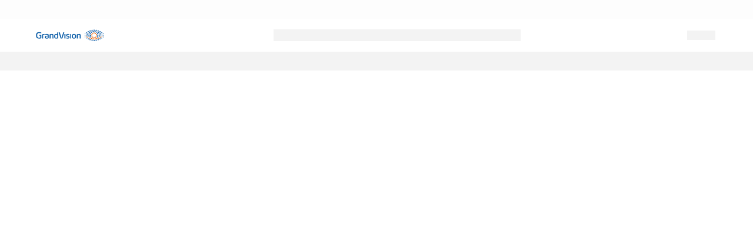

--- FILE ---
content_type: text/html
request_url: https://www.grandvision.it/it-it/occhiali-da-sole/arnette
body_size: 15961
content:
<!doctype html><html lang="en"><head><meta charset="utf-8"/><meta name="viewport" content="initial-scale=1,width=device-width"/><meta name="mobile-web-app-capable" content="yes"/><meta name="apple-mobile-web-app-capable" content="yes"/><link rel="shortcut icon" href="[data-uri]"><link rel="apple-touch-icon" sizes="180x180" href="[data-uri]"/><link rel="icon" type="image/png" sizes="32x32" href="[data-uri]"/><link rel="icon" type="image/png" sizes="16x16" href="[data-uri]"/><meta name="theme-color" content="#ffffff"/><link rel="preconnect" href="https://media.grandvision.it"/><link rel="preconnect" href="//tags.tiqcdn.com"/><link rel="manifest" href="/manifest.json"/><script>var __N1_DEFAULT_CONFIG__={NODE_ENV:"production",PUBLIC_URL:"",FAST_REFRESH:!0,REACT_APP_STORENAME:"grand-vision",REACT_APP_STOREPREFIX:"gvi",REACT_APP_STOREGROUP:"storeGVI",REACT_APP_DEFAULT_COUNTRY:"it",REACT_APP_DEFAULT_LOCALE:"it_it",REACT_APP_FASA_KEY:"37e6f4e5-f7a6-49a3-9924-9d6a775407be",REACT_APP_FASA_SOURCE:"FASA_GV_ITALY",REACT_APP_LOG_SERVER_URL:"https://api.grandvision.it/api/v1/trace-log",REACT_APP_API_TAB_URL:"https://qa-api-tab.luxottica.com",REACT_APP_DAM_DOMAIN:"https://media.grandvision.it",REACT_APP_USE_MOCKED_ATTACHMENTS:"false",REACT_APP_PREVIEW_ENABLED:"true",REACT_APP_ROUTER_BASENAME:"",REACT_APP_ENABLE_MONETATE:"true",REACT_APP_APPLE_PAY_DOMAIN:"uat.davidclulow.com",REACT_APP_IS_ALGOLIA:"true",REACT_APP_ALGOLIA_ASC_SUFIX:"_asc",REACT_APP_ALGOLIA_BASE_PRICE_LIST_SUFIX:"List",REACT_APP_ALGOLIA_DESC_SUFIX:"_desc",REACT_APP_ALGOLIA_GROUPED_SUFIX:"__grouped",REACT_APP_ALGOLIA_GUEST_SEGMENT:"Guest",REACT_APP_ALGOLIA_NEWEST_SUFIX:"__newest",REACT_APP_ALGOLIA_QUERY_SUGGESTIONS_SUFIX:"__query_suggestions",REACT_APP_ALGOLIA_UNGROUPED_SUFIX:"__ungrouped",REACT_APP_CMS_IMAGES_URL:"https://media.grandvision.it/cms",REACT_APP_API_URL:"https://api.grandvision.it/api/v1",REACT_APP_TRANSACTION_CONTEXT:"https://api.grandvision.it/wcs/resources",REACT_APP_SEARCH_CONTEXT:"https://api.grandvision.it/search/resources",REACT_APP_MAINTENANCE_CHECK_URL:"https://api.grandvision.it/maintenance/check",REACT_APP_ALGOLIA_INDEX_NAME:"GVIPROD_Live_GRANDVISION",REACT_APP_ALGOLIA_API_KEY:"6eb1948da9c03963b73a5a85c67e9eda",REACT_APP_ALGOLIA_APP_ID:"EBSDACCWT6",routerBaseName:"",name:"grand-vision",storeGroup:"storeGVI",env:"production",log2api:!0,cmsApiUrl:"https://api.grandvision.it/api/v1",logServerUrl:"https://api.grandvision.it/api/v1/trace-log",tabApiUrl:"https://qa-api-tab.luxottica.com",maintenanceServiceUrl:"https://api.grandvision.it/maintenance/check",maintenanceStatus:418,cmsImageServerUrl:"https://media.grandvision.it/cms",defaultCountry:"it",defaultLocale:"it_it",storePrefix:"gvi",defaultDamDomain:"https://media.grandvision.it",useMockedAttachments:"false",isCmsPreviewEnabled:"true",permamentStoreDays:30,apiCalltimeout:5e5,catalog:{topCategoriesDepthLimit:"11,11",productionListFields:"facetView",keywordLimit:4},pagination:{pageLimit:12,pageDefaultOffset:0},orders:{calculationUsage:"-1,-2,-3,-4,-5,-6,-7",calculateOrder:"1",inventoryValidation:!0,allocate:"***",backOrder:"***",remerge:"***",check:"*n",sortOrderItemBy:"orderItemID",pagination:{pageLimit:10,pageSizeOptions:[10,25,50]}},enableAnalytics:!0,tealiumAnalytics:{profile:"",shopperSlug:"",gtagId:"",isEnabled:!1},googleAnalytics:{id:"",digitalCatalogId:"",shopperSlug:"",gtagId:""},frameGenius:{frameAdvKey:"37e6f4e5-f7a6-49a3-9924-9d6a775407be",frameAdvisor:{initPositionFloatingBtn:{x:50,y:150},multibrand:!0,enableVideoMode:!1,productRequestRowsLimit:24,apiPrefix:"GVI",isDebuggingModeEnabled:!1},source:"FASA_GV_ITALY"},searchContext:"https://api.grandvision.it/search/resources",transactionContext:"https://api.grandvision.it/wcs/resources",enableMonetate:!0,algolia:{id:"EBSDACCWT6",indexName:"GVIPROD_Live_GRANDVISION",apiKey:"6eb1948da9c03963b73a5a85c67e9eda",groupedSufix:"__grouped",ungroupedSufix:"__ungrouped",newestSufix:"__newest",querySuggestionsSufix:"__query_suggestions",ascSufix:"_asc",descSufix:"_desc",guestSegment:"Guest",basePriceListSufix:"List"}}</script><title>Occhiali, Lenti a Contatto e Benessere Visivo | GrandVision</title><style>._skeleton{background-color:#fff;border-radius:4px;display:inline-block;line-height:1;width:100%;height:100vh}._skeleton>.benefitbar{display:block;background-color:rgba(0,0,0,.11);height:32px;animation:animation-c7515d 1.5s ease-in-out .5s infinite}._skeleton>.navbar{display:flex;flex-direction:row;min-height:48px;align-items:center;justify-content:space-between;padding:0 16px}._skeleton>.navbar>.menu{display:none}@media screen and (min-width:1024px){._skeleton>.navbar>.menu{display:flex;flex-direction:row;gap:16px}}._skeleton>.navbar>.menu span{width:60px;height:20px;display:block;background-color:rgba(0,0,0,.11);animation:animation-c7515d 1.5s ease-in-out .5s infinite}._skeleton>.navbar>.icons{display:flex;flex-direction:row;gap:16px}._skeleton>.navbar>.icons span{display:block;background-color:rgba(0,0,0,.11);animation:animation-c7515d 1.5s ease-in-out .5s infinite;width:16px;height:16px}@media screen and (min-width:1024px){._skeleton>.navbar{display:flex;height:56px;padding:0 64px 0 56px}._skeleton>.navbar>.icons .search{display:none}}._skeleton>.navbar>.logo{height:100%;display:flex;align-items:center}._skeleton>.navbar>.logo svg{width:120px;height:48px}@media screen and (min-width:1281px){._skeleton>.navbar>.logo svg{width:126px;height:32px}}._skeleton>.promobar{display:block;background-color:rgba(0,0,0,.11);animation:animation-c7515d 1.5s ease-in-out .5s infinite;height:40px}@media screen and (min-width:600px){._skeleton>.promobar{height:32px}}@keyframes animation-c7515d{0%{opacity:1}50%{opacity:.4}100%{opacity:1}}</style><script defer="defer" src="/static/js/main.2fd21e5f.js"></script><link href="/static/css/main.191da82e.css" rel="stylesheet"></head><body style="margin:0;padding:0;background-color:#fff"><noscript>You need to enable JavaScript to run this app.</noscript><div class="app" id="root"></div><script>const storeviewURL=new URL(window.location.href),storeId=storeviewURL.searchParams.get("storeId");if(storeId&&""!==storeId)var HCL_STORE_ID=storeId</script><script type="text/javascript"  src="/oar_zHB7X/6U_pdgiGA/LuObkcODrEwi8JOD/OUxrAQ/PQ/15OzlaD3k"></script></body></html>

--- FILE ---
content_type: application/x-javascript
request_url: https://se.monetate.net/js/2/a-e4f0fc46/p/grandvision.it/entry.js
body_size: 2704
content:
// Copyright 2008-2017 Monetate, Inc.
// 2017-01-18T14:14:03Z t1484745711 entry_base.js
(function(){var g=!0,h=null,i=this;function j(b){for(var b=b.split("."),a=i,c;b.length&&(c=b.shift());)if(a[c]!=h)a=a[c];else return h;return a}function k(b,a){var c=b.split("."),d=i;!(c[0]in d)&&d.execScript&&d.execScript("var "+c[0]);for(var e;c.length&&(e=c.shift());)!c.length&&void 0!==a?d[e]=a:d=d[e]?d[e]:d[e]={}};var l=[];function m(b,a){var c=n(b,a);k("monetate."+b,c);return c}function n(b,a){var c=j("monetate."+b)||a;"undefined"==typeof c&&(c={});return c};var o="0",q="grandvision.it",r="!!!",s="grandvision.it".split(r),o=o+"",q=q+"",r=r+"";var t={"~":g,"!":g,"*":g,"(":g,")":g,"-":g,_:g,".":g,",":g,":":g,"@":g,$:g,"'":g,"/":g};function u(b){if(/^[A-Za-z0-9_\-]*$/.test(b))return b;b=b.replace(/([^A-Za-z0-9_\-])/g,function(a,b){return t[b]?b:encodeURIComponent(b)});return b.replace(/%20/g,"+")};function v(b){for(var a=(document.cookie||"").split(/\s*;\s*/),c=0,d=a.length;c<d;c++){var e=a[c],f=e.indexOf("=");if(-1!=f&&b===e.substring(0,f))return unescape(e.substring(f+1))}return h}function w(b,a,c){var d=q;document.cookie=b+"="+u(a)+"; "+(d&&d.length?"domain="+d+"; ":"")+"path=/; "+(c?"expires="+(new Date((new Date).getTime()+c)).toGMTString()+"; ":"")};function x(){return"https:"==document.location.protocol?"https://sb.monetate.net":"http://b.monetate.net"};var y=m("rp",[]);k("monetate.rph",function(b,a){y.push({data:b,callback:a})});function z(b){var a=n("rph");a&&a(b,void 0)}function A(b,a){b.e=b.e||[];var c;a:{c=b.e;for(var d=c.length,e=0;e<d;++e)if(c[e]===a){c=g;break a}c=!1}c||b.e.push(a)};function B(b){var a=document.createElement("script");a.type="text/javascript";a.src=b;a.charset="utf-8";return a}function C(b){var a=document.getElementsByTagName("script")[0],b=B(b);b.async=g;a.parentNode.insertBefore(b,a);return b};var D=m("p",{c:!1,keys:{},ops:[],admits:{}});
function E(){var b=F;return function(){var a=n("preview",-1),c=G("preview","mt.ps");if(-1!=a&&c=="cp"+a.cp)a:{a=a.name;for(c=0;c<D.ops.length;c++){var d=D.ops[c];if("mt.ps"==d.cookie&&d.label==a)break a}D.ops.push({cookie:"mt.ps",label:a})}else if(c&&-1==a&&(a=/^([a-z]{1,3})([0-9A-Z]{32})$/.exec(c))&&3==a.length)if(a=x()+("/js/2/a-e4f0fc46/p/grandvision.it/entry.js?"+a[1]+"="+a[2]),!D.admits["/js/2/a-e4f0fc46/p/grandvision.it/entry.js"]){for(c=0;c<l.length;c++){for(var d=l[c].split("."),e=void 0,f=window,
e=0;e<d.length-1;e++)f=f[d[e]];delete f[d[e]]}l.length=0;c=a;document.getElementsByTagName("script");c=B(c);c.setAttribute("id","monetate-block");d=document.createElement("div");d.appendChild(c);document.write(d.innerHTML);document.getElementById("monetate-block")?c.removeAttribute("id"):c=void 0;if(c||C(a)){D.admits["/js/2/a-e4f0fc46/p/grandvision.it/entry.js"]=g;return}}b.apply(this,arguments)}}
function G(b,a){if(!D.c){var c=window.location,d=c.hash;D.c=g;if(d&&"#monetate-"==d.substr(0,10)){for(var d=d.slice(10).split(","),e=0;e<d.length;e++){var f=d[e].split("=");D.keys[f[0]]=f[1]||"1"}"pushState"in window.history&&window.history.pushState("",document.title,c.protocol+"//"+c.hostname+c.pathname+c.search)}}b in D.keys&&w(a,D.keys[b]);return v(a)};var H=h;function I(){if(H===h&&(H=!!G("diagnostics","mt.diagnostics")))J("a","a-e4f0fc46/p/grandvision.it"),J("ts","f.monetate.net");return H}var K=m("dq",[]);function J(b,a){I()&&K.push({type:b,obj:a})};var L=0;function M(b,a){return function(){try{return a.apply(this,arguments)}catch(c){try{var d={entry:b,xname:c.name,xmsg:c.message,msg:b};if(3>L){L+=1;!d.msg&&d.entry&&(d.msg=d.entry);J("e",d);var e={},f=e;A(f,"xx");f.xx=f.xx||[];f.xx.push(d);z(e)}}catch(p){}}}};var N=[],O=0,P={};function Q(b){var a=P[b]||0,a=a+1;return P[b]=a}function R(){var b=n("timeBasis",h);b===h&&(b=window.monetateT||(new Date).getTime(),k("monetate.timeBasis",b),S({n:"basis",s:Q("basis"),t:0-R(),d:0}));return b}var T=h;
function U(){var b=E();return function(){if(T===h){var a;if(!(a=I()))a:{a=v("mt.v");if(!a||!(64>a.length))a="2."+Math.floor(2147483647*Math.random())+"."+(new Date).getTime(),w("mt.v",a,15768E7);if(a&&(a=a.split("."))&&1<a.length)if((a=a[1])&&a.length){a=1>parseInt(a,10)%100;break a}a=!1}T=a}a=T?{n:"entry",s:Q("entry"),t:(new Date).getTime()-R()}:h;try{return b.apply(window,arguments)}finally{a&&(a.d=(new Date).getTime()-R()-a.t,S(a))}}}
function S(b){J("m",b);N.push(b);1==N.length&&setTimeout(M("timeout",V),750)}function V(){if(10>O){O+=1;var b={},a=N;A(b,"xt");b.xt=a;z(b)}N=[]};m("st",{refs:{},id:0,last:"",defer:!1});m("em",{masks:{},count:0,tmark:h});var W=RegExp("MSIE\\ (?:[6-9]|10\\.)|Trident/|Version/(?:3\\.[1-2]|[4-9]|1[0-9]).*Safari|Firefox/|Chrome|CriOS/|Windows\\s?NT\\s?10\\.0|AppleWebKit/.*Mobile/"),X=[],Y=/Firefox\/(?:1\.0)|Windows CE/;function Z(){var b=$();return function(){var a=navigator;"1"==o&&("1"==a.doNotTrack||"yes"==a.doNotTrack||"1"==a.msDoNotTrack)?w("mt.v","",-1):b.apply(this,arguments)}}
function $(){var b=aa();return function(){var a=navigator.userAgent,c=a,d=W.test(c);if(!d)for(var e=0,f=X.length;e<f;e++)if(X[e].test(c)){d=g;break}d&&!Y.test(a)&&b.apply(this,arguments)}}
function aa(){var b=U();return function(){var a;a:{a=document.location.host;for(var c=0,d=s.length;c<d;c++){var e=s[c],f=void 0;if(!(f=a==e))var f="."+e,p=a.length-f.length,f=0<=p&&a.indexOf(f,p)==p;if(f){a=e;break a}}a=q}if(!a)throw a="Cookie domain is null or undefined",a instanceof Array&&(a=a.join("")),a=Error(a||""),a.name="mtAssert",a;q=a;b.apply(this,arguments)}};function F(){var b;b=n("preview",-1);var a=G("preview","mt.ps");b=-1!=b&&a=="cp"+b.cp?"?cp="+b.cp:"";C((b?x():"https:"==document.location.protocol?"https://se.monetate.net":"http://e.monetate.net")+("/js/3/a-e4f0fc46/p/grandvision.it/t1664864555/c781d8b2bb2b1ff4/custom.js"+b))};var ba=M("entry",function(){var b=Z();return function(){var a=window.location.protocol;("http:"==a||"https:"==a)&&b.apply(this,arguments)}}());j("monetate.entry")||(l.push("monetate.entry"),k("monetate.entry",ba));})();
if(this.monetate){monetate.redirect=[];monetate.masks=[];monetate.tgt=[];monetate.bk=false;monetate.preview=null;monetate.ch="c1329842180ca6b9";monetate.entry()}

--- FILE ---
content_type: application/x-javascript
request_url: https://www.grandvision.it/static/js/273.4f10162e.chunk.js
body_size: 167597
content:
(self.webpackChunkgrand_vision_react_store=self.webpackChunkgrand_vision_react_store||[]).push([[273],{25514:function(e,t,n){"use strict";var r=n(1413),i=n(45987),o=n(87515),a=n(97381),l=n(15937),s=n(64837),c=n(77805),d=["to"];t.Z=function(e){var t=e.to,n=(0,i.Z)(e,d),u=(0,a.d)().basePath,p=(0,o.useMemo)((function(){return"string"===typeof t?(0,l.A4)(t,u):"object"===typeof t&&t.pathname?(0,r.Z)((0,r.Z)({},t),{},{pathname:(0,l.A4)(t.pathname,u)}):t}),[u,t]);return(0,c.jsx)(s.o,(0,r.Z)((0,r.Z)({external:!1},n),{},{to:p}))}},11593:function(e,t,n){"use strict";n.d(t,{Z:function(){return m}});n(87515);var r=n(85851),i=n(17122),o=n(77805),a=function(e){var t=e.setPage,n=(0,r.x)().pageType,a=i.Z.mapPageType(t||n);return(0,o.jsx)("input",{type:"hidden",value:a,className:"monetate-page-type"})},l=function(e){var t=e.addCategories;return(0,o.jsx)("input",{type:"hidden",value:JSON.stringify(t),className:"monetate-add-categories"})},s=function(e){var t=e.addBreadcrumbs;return(0,o.jsx)("input",{type:"hidden",value:JSON.stringify(t),className:"monetate-add-breadcrumbs"})},c=function(e){var t=e.addCartRows;return(0,o.jsx)("input",{type:"hidden",value:JSON.stringify(t),className:"monetate-add-cart-row"})},d=function(e){var t=e.addProducts;return(0,o.jsx)("input",{type:"hidden",value:JSON.stringify(t),className:"monetate-product"})},u=function(e){var t=e.addProductDetails;return(0,o.jsx)("input",{type:"hidden",value:JSON.stringify(t),className:"monetate-product-details"})},p=function(e){var t=e.addPurchaseRows;return(0,o.jsx)("input",{type:"hidden",value:JSON.stringify(t),className:"monetate-add-purchase-row"})},m=function(e){var t=e.setPage,n=e.addCategories,r=e.addBreadcrumbs,i=e.addCartRows,m=e.addProductDetails,h=e.addPurchaseRows,f=e.addProducts;return(0,o.jsxs)(o.Fragment,{children:[(0,o.jsx)(a,{setPage:t}),n?(0,o.jsx)(l,{addCategories:n}):null,r?(0,o.jsx)(s,{addBreadcrumbs:r}):null,i?(0,o.jsx)(c,{addCartRows:i}):null,f?(0,o.jsx)(d,{addProducts:f}):null,m?(0,o.jsx)(u,{addProductDetails:m}):null,h?(0,o.jsx)(p,{addPurchaseRows:h}):null]})}},68343:function(e,t,n){"use strict";n.d(t,{ZP:function(){return nr},Oy:function(){return er},y7:function(){return tr}});var r=n(4942),i=n(87515),o=n(65063),a=n(1413),l=n(29439),s=n(64285),c=n(43912),d=n(57188),u=(0,c.ZP)("div",{name:"ProductSoldout",slot:"Container"})((function(e){var t,n=e.theme;return t={width:"100%",margin:"0 auto",display:"flex",flexDirection:"row",justifyContent:"space-around",position:"relative"},(0,r.Z)(t,n.breakpoints.up("sm"),{width:"80%"}),(0,r.Z)(t,n.breakpoints.up("lg"),{width:"65%"}),t})),p=(0,c.ZP)("div",{name:"Soldout",slot:"BrandIconWrapper"})((function(){return{}})),m=(0,c.ZP)(d.JF,{name:"Soldout",slot:"CTA"})((function(e){var t=e.theme;return(0,r.Z)({color:t.palette.text.light,width:"90%"},t.breakpoints.up("sm"),{width:"auto"})})),h=(0,c.ZP)("div",{name:"Soldout",slot:"Container"})((function(e){var t=e.theme;return(0,r.Z)({background:t.palette.primary.light,color:t.palette.primary.main,padding:t.spacing(5,0),margin:t.spacing(4,0),width:"100%",height:"100%",display:"flex",flexDirection:"column",alignItems:"center",justifyContent:"center",gap:t.spacing(8)},t.breakpoints.up("sm"),{marginTop:t.spacing(21),marginRight:t.spacing(19.5),height:336})})),f=(0,c.ZP)("div",{name:"Soldout",slot:"Title"})((function(){return{fontSize:40}})),g=(0,c.ZP)("div",{name:"Soldout",slot:"Description"})((function(){return{fontSize:20,textAlign:"center",width:304}})),v=n(30361),x=n(63620),C=n(64765),b=n(38057),y=n(93433),Z=n(10462),j=n(91205),S=n(72891),P=n(44729),D=n(48511),w=n.n(D),k=n(8990),I=n(61961),T=n(95353),A=(0,c.ZP)("span",{name:"ColorSelector",slot:"item",shouldForwardProp:function(e){return"isSoldOut"!==e}})((function(e){var t=e.isSoldOut,n=e.theme;return{overflow:"hidden",position:"relative",width:"100%",height:"100%",display:"inline-block",background:t?n.palette.color.grey.main:n.palette.color.white.main}})),F=(0,c.ZP)(T.Z)((function(){return{transform:"translateX(-9%) translateY(5%)",width:"120%",height:"100%"}})),E=n(87821),L=n(78219),M=n(77805),R=function(e){var t,n,r,o=e.product,a=e.onImageLoaded,s=L.Z.getProductAttributes((null===(t=o.items)||void 0===t||null===(n=t[0])||void 0===n?void 0:n.productAttributes)||o.productAttributes).modelName,c=(0,i.useState)(!1),d=(0,l.Z)(c,2),u=d[0],p=d[1];return(0,M.jsxs)(A,{children:[!u&&(0,M.jsx)("div",{style:{position:"absolute",width:"80%",height:"100%",padding:"0 10%"},children:(0,M.jsx)(E.y,{baseColor:"transparent",highlightColor:"rgba(0, 0, 0, 0.1)",children:(0,M.jsx)(E.Z,{style:{borderRadius:0,width:"100%",height:"100%"}})})}),(0,M.jsx)(F,{noImageStyle:{transform:"translateX(0)",width:"100%"},alt:s,width:160,attachments:null!==(r=o.attachments)&&void 0!==r?r:[],usage:"PLP",sequence:"1.0",backgroundColor:"#FFFFFF",onImageLoaded:function(){a&&a(),p(!0)}})]})},_=n(42546),B=n(10217),O=n(17779),N=n(40872),z=n(7226),W=n(88250),H=n(97381),U=n(15937),G=function(e){var t=e.isLoading,n=e.cluster,r=e.selectedPartNumber,o=e.currentProductItem,a=e.onClick,s=(0,x.$)().t,c=(0,B.Z)(),d=(0,O.Z)().isTabletPortrait,u=(0,H.d)().basePath,p=(0,v.useSelector)(W.tr),m=o?o.productAttributes.FRONT_COLOR:null,h=(null===o||void 0===o?void 0:o.productAttributes.PRODUCT_TYPE)||"",f=(null===o||void 0===o?void 0:o.productAttributes.LENS_COLOR)||"",g="Optical"===h,C="ProductColorSelector.Labels.Colour";h&&-1!==[I.O_.frames,I.O_.optical,I.O_.sun].indexOf(h.toLowerCase())&&(C="ProductColorSelector.Labels.Frame");var b=(0,i.useState)([]),D=(0,l.Z)(b,2),T=D[0],A=D[1],F=(0,i.useState)(!1),E=(0,l.Z)(F,2),L=E[0],G=E[1];(0,i.useEffect)((function(){if(!T||w()(T)&&n){var e=n?(0,y.Z)(n).sort((function(e,t){var n,i;return null!==(n=e.items)&&void 0!==n&&n.some((function(e){return e.partNumber===r}))?-1:null!==(i=t.items)&&void 0!==i&&i.some((function(e){return e.partNumber===r}))?1:p.indexOf(e.uniqueID)-p.indexOf(t.uniqueID)})):[];A(e)}}),[n,T]);var V=function(e){var t=e.items?e.items.find((function(e){return e.partNumber===r})):e.partNumber===r;if(t)return t.partNumber},q=(0,i.useState)(null),X=(0,l.Z)(q,2),$=X[0],K=X[1],Y=(0,i.useState)(null),Q=(0,l.Z)(Y,2),J=Q[0],ee=Q[1],te=(0,i.useState)(0),ne=(0,l.Z)(te,2),re=ne[0],ie=ne[1];if(!n)return null;var oe=[];null===T||void 0===T||T.filter((function(e){var t;return(0,P.J_)((null===(t=e.items)||void 0===t?void 0:t[0])||e)!==I.t_.SOLDOUT})).map((function(e){return oe.push(e)})),null===T||void 0===T||T.filter((function(e){var t;return(0,P.J_)((null===(t=e.items)||void 0===t?void 0:t[0])||e)===I.t_.SOLDOUT})).map((function(e){return oe.push(e)}));var ae=(0,z.bJ)(h)||(0,z.uy)(h)||(0,z._E)(h);return(0,M.jsxs)(j.sw,{children:[(null===n||void 0===n?void 0:n.length)>=0&&(0,M.jsxs)(M.Fragment,{children:[(0,M.jsx)(j.A8,{children:(0,M.jsxs)(j.fI,{children:[null===n||void 0===n?void 0:n.length," ",null!==n&&void 0!==n&&n.length&&(null===n||void 0===n?void 0:n.length)>1?s("ProductColorSelector.Labels.ColoursAvailable"):s("ProductColorSelector.Labels.ColourAvailable"),N.gq]})}),(0,M.jsxs)(j.ed,{children:[(0,M.jsx)("div",{ref:function(e){return K(e)},children:0!==re&&(0,M.jsx)(Z.Y4O,{htmlColor:c.palette.text.dark})}),(0,M.jsx)(j.hv,{children:(0,M.jsx)(S.tq,{navigation:{prevEl:$,nextEl:J},modules:[k.W_],slidesPerView:d?4:3,slidesPerGroup:d?4:3,spaceBetween:0,simulateTouch:!1,onSlideChange:function(e){return ie(e.activeIndex)},children:null===T||void 0===T?void 0:T.map((function(e,t){var n,i,o=null===e||void 0===e||null===(n=e.items)||void 0===n?void 0:n.find((function(e){return!!e})),l=null===o||void 0===o||null===(i=o.seo)||void 0===i?void 0:i.href;return(0,M.jsx)(S.o5,{children:(0,M.jsx)(j.ex,{"aria-label":"X_X_Prod_ColorThumbs","data-element-id":"X_X_Prod_ColorThumbs","data-description":encodeURIComponent("".concat((0,P.$1)(e),"_").concat(V(e)||e.items?null===o||void 0===o?void 0:o.partNumber:e.partNumber)),href:l?(0,U.U0)(u,l):"#",onClick:function(t){t.preventDefault(),null===a||void 0===a||a(e)},selected:V(e)===r&&L,children:(0,M.jsx)(R,{product:e,onImageLoaded:function(){G(!0)}})},t+V(e)||e.items?null===o||void 0===o?void 0:o.partNumber:e.partNumber)},t)}))})}),(0,M.jsx)("div",{ref:function(e){return ee(e)},children:(0,M.jsx)(Z.LZ3,{htmlColor:c.palette.text.dark})})]})]}),n&&(null===n||void 0===n?void 0:n.length)>0&&!!m&&(0,M.jsx)(j.SE,{children:(0,M.jsxs)(_.Z,{isLoading:t,children:[(0,M.jsxs)(j.YY,{children:[s(C),N.gq]})," ",m]})}),n&&null!==n&&void 0!==n&&n.length&&ae&&!g?(0,M.jsx)(j.SE,{isLensRelatedProduct:ae,children:(0,M.jsxs)(_.Z,{isLoading:t,children:[(0,M.jsxs)(j.YY,{children:[s("ProductColorSelector.Labels.Lenses"),N.gq]})," ",f]})}):null]})},V=n(91175),q=n(39310),X=n(47345),$=n(10744),K=n(19481),Y=n(89832),Q=function(e){var t=e.currentProduct,n=e.isSoldout,r=e.isLoading,i=(0,x.$)().t,o=(0,v.useSelector)(Y.Zg)||!1,a=(0,v.useSelector)(K.r_)||!1,l=(0,v.useSelector)(K.W_)&&a||(0,v.useSelector)(K.W_)&&o,s=L.Z.getProductAttributes(null===t||void 0===t?void 0:t.productAttributes),c=s.lxSearchPageProductType,d=s.clBrand,u=s.modelName,p=s.brand,m=L.Z.getLxProductTypes(c).isContactLensesAccessories;return r?(0,M.jsx)(X.fz,{children:(0,M.jsxs)(E.y,{baseColor:"transparent",highlightColor:"rgba(0, 0, 0, 0.1)",children:[(0,M.jsx)(X.SU,{children:(0,M.jsx)(E.Z,{style:{borderRadius:0}})}),(0,M.jsx)(X.rZ,{children:(0,M.jsx)(E.Z,{style:{borderRadius:0}})})]})}):(0,M.jsx)(X.fz,{children:t&&!m?(0,M.jsxs)(M.Fragment,{children:[(0,M.jsxs)(X.T6,{children:[(0,M.jsx)(X.SU,{children:p||i("ProductDetails.Labels.BrandName")}),l&&!n&&(0,M.jsx)($.gM,{currentProduct:t})]}),(0,M.jsx)(X.rZ,{children:u})]}):(0,M.jsxs)(M.Fragment,{children:[(0,M.jsx)(X.T6,{children:(0,M.jsx)(X.$g,{children:u})}),(0,M.jsx)(X.JI,{children:d||i("ProductDetails.Labels.BrandName")})]})})},J=n(80846),ee=n(41125),te=n(96732),ne=n(54345),re=n(83970),ie=function(e){var t,n,r=e.isLoading,i=e.partNumber,o=e.currentProduct,a=e.soldOutStatus,l=e.productInCart,c=e.addToCartButtonFail,d=e.ctaRef,u=e.placements,p=e.clusters,m=e.onClusterProductClick,h=e.isSoldout,f=e.isRoxable,g=(0,te.W)().mySite,v=(0,H.d)().country,x=L.Z.getProductAttributes(null===o||void 0===o?void 0:o.productAttributes),y=x.lxSearchPageProductType,Z=x.frontColor,j=!(null===p||void 0===p||!p.length)&&p.every((function(e){return e.productAttributes.LX_SOLDOUT===I.t_.SOLDOUT})),S={accessories:null===(t=g.xStoreCfg)||void 0===t||null===(n=t.shortCodes)||void 0===n?void 0:n.SHIPPING_DAYS_FRAME_GREEN};return(0,M.jsxs)(M.Fragment,{children:[o&&(0,M.jsx)(Q,{currentProduct:o,isSoldout:h,isLoading:r}),o&&!h?(0,M.jsxs)(M.Fragment,{children:[(0,M.jsx)(J.P,{currentProduct:o}),(0,M.jsx)(s.mc,{})]}):null,p&&p.length>=0&&!j&&(0,M.jsxs)(M.Fragment,{children:[(0,M.jsx)(G,{currentProductItem:o,isLoading:r,soldOutStatus:a,cluster:p,selectedPartNumber:i,onClick:m}),((null===p||void 0===p?void 0:p.length)>=0||Z)&&(0,M.jsx)(s.mc,{})]}),o&&o.x_price&&(0,M.jsx)(ne.Z,{price:re.Z.getDeterminatePrice(null===o||void 0===o?void 0:o.x_price,v),productType:y,pageType:"pdp"}),o&&(0,M.jsx)(V.Z,{productInCart:l,isLoading:r,type:a,currentProduct:o,error:c,ctaRef:d,roxable:f,addToCartFillType:"fill"}),(0,M.jsx)(C.p,{isLoading:r,placements:u}),(0,M.jsx)(ee.Z,{productType:"ACCESSORIES",shippingDays:S,isLoading:r}),(0,M.jsx)(b.Z,{attachments:(null===o||void 0===o?void 0:o.attachments)||[],attributes:null===o||void 0===o?void 0:o.productAttributes,product:o||void 0}),o&&(0,M.jsx)(q.w,{type:a,isLoading:r,currentProduct:o})]})},oe=n(30452),ae=n(2257),le=n(41409),se=n.n(le),ce=n(23356),de=n.n(ce),ue=n(46691),pe=n(36903),me="CL_Pack_Sizes",he=function(e){var t,n,r=e.isLoading,o=e.currentProduct,a=e.soldOutStatus,l=e.productInCart,c=e.addToCartButtonFail,u=e.ctaRef,p=e.placements,m=e.clusters,h=e.isSoldout,f=e.isRoxable,g=e.productQuantity,v=e.setProductQuantity,y=(0,te.W)().mySite,Z=(0,pe.XP)(10,1),j=(0,x.$)().t,S=(0,H.d)().country,P=L.Z.getProductAttributes(null===o||void 0===o?void 0:o.productAttributes),D=P.lxSearchPageProductType,w=P.clVolume,k=null===m||void 0===m?void 0:m.find((function(e){return!!e.merchandisingAssociations})),I=(0,i.useMemo)((function(){return e=k,de()(null===e||void 0===e?void 0:e.merchandisingAssociations,(function(e){return e.associationType===me}));var e}),[k]),T=(0,i.useMemo)((function(){return function(e){var t;return null===e||void 0===e||null===(t=e.merchandisingAssociations)||void 0===t?void 0:t.filter((function(e){return e.associationType===me})).map((function(e){var t,n=se()(e,"cluster[0]");return{size:w,label:"",href:null===n||void 0===n||null===(t=n.seo)||void 0===t?void 0:t.href}}))}(k)}),[k]),A={accessories:null===(t=y.xStoreCfg)||void 0===t||null===(n=t.shortCodes)||void 0===n?void 0:n.SHIPPING_DAYS_STANDARD_SOLUTIONS},F="PEROSSIDO"===L.Z.getProductAttributes(null===o||void 0===o?void 0:o.productAttributes).clsubcategory;return(0,M.jsxs)(M.Fragment,{children:[o&&(0,M.jsx)(Q,{currentProduct:o,isSoldout:h,isLoading:r}),I&&w?(0,M.jsx)(ue.Z,{options:T,currentSize:w,isLoading:r}):null,o&&!h?(0,M.jsxs)(M.Fragment,{children:[(0,M.jsx)(J.P,{currentProduct:o}),F?(0,M.jsx)(M.Fragment,{children:(0,M.jsx)(s.dG,{children:j("ContactLenses.Labels.Peroxide")})}):null,(0,M.jsx)(s.mc,{})]}):null,o&&(0,M.jsxs)(s.nI,{children:[(0,M.jsx)(s.gF,{children:j("ContactLenses.Labels.Quantity").toUpperCase()}),(0,M.jsx)(s.vO,{children:(0,M.jsx)(d.nv,{defaultValue:1,style:{height:33},select:!0,onChange:function(e){var t;t=e.target.value,v&&v([t])},children:Z&&(null===Z||void 0===Z?void 0:Z.map((function(e){return(0,M.jsx)(ae.Z,{value:e.value||"",children:e.text})})))})})]}),(0,M.jsx)(s.mc,{}),o&&o.x_price&&(0,M.jsx)(ne.Z,{price:re.Z.getDeterminatePrice(null===o||void 0===o?void 0:o.x_price,S),productType:D,pageType:"pdp",productQuantity:parseInt((null===g||void 0===g?void 0:g[0])||"0")}),o&&(0,M.jsx)(V.Z,{productInCart:l,isLoading:r,type:a,currentProduct:o,error:c,ctaRef:u,roxable:f,addToCartFillType:"fill",productQuantity:g}),(0,M.jsx)(C.p,{isLoading:r,placements:p}),(0,M.jsx)(ee.Z,{productType:"CONTACT_LENSES_ACCESSORIES",shippingDays:A}),(0,M.jsx)(b.Z,{attachments:(null===o||void 0===o?void 0:o.attachments)||[],attributes:null===o||void 0===o?void 0:o.productAttributes,product:o||void 0}),o&&(0,M.jsx)(q.w,{type:a,isLoading:r,currentProduct:o})]})},fe=n(54589),ge=n(66536),ve=n(68863),xe=n(90795),Ce=n(29367),be=(0,c.ZP)("div",{name:"SizeFitGuide",slot:"ScrollableContainer"})((function(e){var t=e.theme;return{display:"flex",flexDirection:"column",width:"100%",padding:t.spacing(6,4),height:"calc(100% - 68px)",overflowY:"auto",overflowX:"hidden","&>div:not(:last-child)":{marginBottom:t.spacing(10)}}})),ye=((0,c.ZP)(d.zx,{name:"SizeFitGuide",slot:"FindMySize"})((function(){return{}})),(0,c.ZP)("header",{name:"SizeFitGuide",slot:"NonStickyHeader",shouldForwardProp:function(e){return"isVisible"!==e}})((function(e){var t=e.theme,n=e.isVisible;return{display:"flex",margin:n?t.spacing(0,0,4):0,visibility:n?"visible":"hidden",height:n?"auto":0,span:{marginRight:t.spacing(4)}}}))),Ze=(0,c.ZP)("header",{name:"SizeFitGuide",slot:"StickyHeader"})((function(e){var t=e.theme;return{display:"flex",position:"sticky",top:t.spacing(-6),backgroundColor:t.palette.color.white.main,boxShadow:"0 5.9px 11.8px 0 rgba(96, 97, 112, 0.16), 0 0 2.9px 0 rgba(40, 41, 61, 0.04)",padding:t.spacing(4),margin:t.spacing(0,-4),span:{marginRight:t.spacing(4)}}})),je=(0,c.ZP)("span",{name:"SizeFitGuide",slot:"Chip",shouldForwardProp:function(e){return"selected"!==e}})((function(e){var t=e.theme,n=e.selected;return{backgroundColor:n?t.palette.primary.main:t.palette.primary.light,padding:t.spacing(2,4),border:"1px solid ".concat(n?t.palette.primary.main:t.palette.primary.light),borderRadius:t.spacing(10),fontFamily:t.typography.fontFamily,fontSize:10,fontWeight:600,textTransform:"uppercase",cursor:"pointer",color:n?t.palette.color.white.main:t.palette.text.dark}})),Se=(0,c.ZP)("div",{name:"SizeFitGuide",slot:"ImgContainer"})((function(e){return{margin:e.theme.spacing(0,-4),img:{width:"100%"}}})),Pe=(0,c.ZP)("div",{name:"SizeFitGuide",slot:"Sizetable"})((function(e){var t=e.theme;return{display:"flex",width:"100%",border:"0.5px solid ".concat(t.palette.primary.main)}})),De=(0,c.ZP)("div",{name:"SizeFitGuide",slot:"SizetableTr"})((function(e){var t=e.theme;return{border:"0.5px solid ".concat(t.palette.primary.main),padding:t.spacing(2),fontSize:12,color:t.palette.text.dark}})),we=(0,c.ZP)("div",{name:"SizeFitGuide",slot:"SizetableTd",shouldForwardProp:function(e){return"coloredBg"!==e}})((function(e){var t=e.highLighted,n=e.theme;return{backgroundColor:t?n.palette.primary.light:"transparent",width:"calc(100% / 3)",textTransform:t?"uppercase":"none",fontWeight:t?n.typography.fontWeightBold:n.typography.fontWeightRegular}})),ke=((0,c.ZP)("div",{name:"SizeFitGuide",slot:"CtaContainer"})((function(e){var t=e.theme;return{margin:t.spacing(0,-4,10),padding:t.spacing(10,4),backgroundColor:t.palette.primary.light}})),(0,c.ZP)(ge._A,{name:"SizeFitGuide",slot:"Header"})((function(e){return{justifyContent:"flex-start",span:{flexGrow:1,marginLeft:e.theme.spacing(2)}}}))),Ie=n(24923),Te=Ie.Z.PUBLIC_URL+"/images/common/sizeGuide-1.png",Ae=Ie.Z.PUBLIC_URL+"/images/common/sizeGuide-2.png",Fe=Ie.Z.PUBLIC_URL+"/images/common/sizeGuide-3.png",Ee=Ie.Z.PUBLIC_URL+"/images/common/sizeGuide-4.png",Le=function(){var e=(0,x.$)().t,t=[[e("SizeFitGuide.category.size"),"xxs","xs","s","m","l","xl","xxl"],[e("SizeGuide.Labels.millimeters"),"<121","121-124","125-128","129-132","133-136","137-140",">140"],[e("SizeGuide.Labels.inches"),"<4.8","4.8-4.9","4.9-5","5.1-5.2","5.3-5.4","5.4-5.5",">5.5"]];return(0,M.jsx)(Pe,{children:t.map((function(e,t){return(0,M.jsx)(we,{highLighted:0===t,children:e.map((function(e){return(0,M.jsx)(De,{children:e},e)}))},t)}))})},Me=i.forwardRef((function(e,t){var n=(0,x.$)().t,r=(0,B.Z)();return(0,M.jsxs)("div",{ref:t,children:[(0,M.jsx)(d.fN,{isUppercased:!0,marginBottom:4,fontSize:20,fontWeight:"600",color:r.palette.text.dark,children:n("SizeFitGuide.size.title1")}),(0,M.jsx)(d.fN,{marginBottom:4,color:r.palette.text.dark,dangerouslySetInnerHTML:{__html:n("SizeFitGuide.size.description1")}}),(0,M.jsx)(Le,{}),(0,M.jsx)(Se,{children:(0,M.jsx)("img",{src:Te,alt:Te})}),(0,M.jsx)(d.fN,{isUppercased:!0,marginBottom:4,fontSize:20,fontWeight:"600",color:r.palette.text.dark,children:n("SizeFitGuide.size.title2")}),(0,M.jsx)(d.fN,{marginBottom:4,color:r.palette.text.dark,dangerouslySetInnerHTML:{__html:n("SizeFitGuide.size.description2")}}),(0,M.jsx)(d.fN,{isUppercased:!0,marginBottom:4,fontSize:20,fontWeight:"600",color:r.palette.text.dark,children:n("SizeFitGuide.size.title3")}),(0,M.jsx)(d.fN,{color:r.palette.text.dark,dangerouslySetInnerHTML:{__html:n("SizeFitGuide.size.description3")}}),(0,M.jsx)(Se,{children:(0,M.jsx)("img",{src:Ae,alt:Ae})}),(0,M.jsx)(d.fN,{color:r.palette.text.dark,dangerouslySetInnerHTML:{__html:n("SizeFitGuide.size.description4")}}),(0,M.jsx)(Se,{children:(0,M.jsx)("img",{src:Fe,alt:Fe})}),(0,M.jsx)(Se,{children:(0,M.jsx)("img",{src:Ee,alt:Ee})})]})})),Re=Ie.Z.PUBLIC_URL+"/images/common/fitGuide.png",_e=i.forwardRef((function(e,t){var n=(0,x.$)().t,r=(0,B.Z)();return(0,M.jsxs)("div",{ref:t,children:[(0,M.jsx)(d.fN,{isUppercased:!0,marginBottom:4,fontSize:20,fontWeight:"600",color:r.palette.text.dark,children:n("SizeFitGuide.fit.title")}),(0,M.jsx)(d.fN,{marginBottom:4,color:r.palette.text.dark,dangerouslySetInnerHTML:{__html:n("SizeFitGuide.fit.description1")}}),(0,M.jsx)(Se,{children:(0,M.jsx)("img",{src:Re})}),(0,M.jsx)(d.fN,{marginBottom:4,color:r.palette.text.dark,dangerouslySetInnerHTML:{__html:n("SizeFitGuide.fit.description2")}})]})})),Be=i.forwardRef((function(e,t){var n=(0,x.$)().t,r=(0,B.Z)();return(0,M.jsxs)("div",{ref:t,children:[(0,M.jsx)(d.fN,{isUppercased:!0,marginBottom:4,fontSize:20,fontWeight:"600",color:r.palette.text.dark,children:n("SizeFitGuide.bridge.title")}),(0,M.jsx)(d.fN,{marginBottom:4,color:r.palette.text.dark,dangerouslySetInnerHTML:{__html:n("SizeFitGuide.bridge.description1")}})]})})),Oe=n(17982),Ne=n.n(Oe),ze=[{id:0,component:function(e){return(0,M.jsx)(Me,(0,a.Z)({},e))},key:"size"},{id:1,component:function(e){return(0,M.jsx)(_e,(0,a.Z)({},e))},key:"fit"},{id:2,component:function(e){return(0,M.jsx)(Be,(0,a.Z)({},e))},key:"bridge"}],We=function(e){var t=e.sizeGuideOpen,n=e.onBackdropClick,r=(0,x.$)().t,o=(0,B.Z)(),a=(0,i.useRef)(null),s=(0,i.useState)(null),c=(0,l.Z)(s,2),u=c[0],p=c[1],m=(0,i.useState)(null),h=(0,l.Z)(m,2),f=h[0],g=h[1],v=(0,i.useState)(null),C=(0,l.Z)(v,2),b=C[0],j=C[1],S=(0,i.useState)(!1),P=(0,l.Z)(S,2),D=P[0],w=P[1],k=(0,i.useState)(-1),I=(0,l.Z)(k,2),T=I[0],A=I[1],F=(0,i.useRef)((0,y.Z)(Array(ze.length)).map((function(){return(0,i.createRef)()}))),E=(0,i.useCallback)((function(e){var t,n,r,i,o,l;if(e===T)return A(-1),void(null===u||void 0===u||u.scrollTo({top:0,behavior:"smooth"}));var s=null!==(t=null===(n=a.current)||void 0===n?void 0:n.clientHeight)&&void 0!==t?t:0,c=null!==(r=null===f||void 0===f?void 0:f.clientHeight)&&void 0!==r?r:0,d=(null!==(i=null===(o=F.current[e])||void 0===o||null===(l=o.current)||void 0===l?void 0:l.offsetTop)&&void 0!==i?i:0)-c-s;null===u||void 0===u||u.scrollTo({top:d,behavior:"smooth"})}),[T,u,f]),L=(0,i.useCallback)((function(e){var t,n,r,i=null!==(t=null===b||void 0===b?void 0:b.offsetTop)&&void 0!==t?t:0,o=null!==(n=null===(r=a.current)||void 0===r?void 0:r.clientHeight)&&void 0!==n?n:0;w(i-e-o<=0)}),[b]),R=(0,i.useCallback)((function(e){var t,n,r,i=null!==(t=null===(n=a.current)||void 0===n?void 0:n.clientHeight)&&void 0!==t?t:0,o=null!==(r=null===f||void 0===f?void 0:f.clientHeight)&&void 0!==r?r:0,l=F.current.map((function(e){var t,n;return(null!==(t=null===(n=e.current)||void 0===n?void 0:n.offsetTop)&&void 0!==t?t:0)-i-o})),s=l.reduce((function(t,n){return Math.abs(n-e)<Math.abs(t-e)?n:t})),c=l.findIndex((function(e){return s===e}));c!==T&&A(c)}),[f,T]);(0,i.useEffect)((function(){if(u){var e=Ne()((function(){L(u.scrollTop),R(u.scrollTop)}),200);return u.addEventListener("scroll",e),function(){u&&u.removeEventListener("scroll",e)}}}),[u]);return(0,M.jsx)(ge.VQ,{open:t,onBackdropClick:n,anchor:"right",children:(0,M.jsxs)(ge.MP,{style:{overflow:"hidden"},children:[(0,M.jsxs)(ke,{ref:a,children:[(0,M.jsx)(Z.Y4O,{htmlColor:o.palette.color.white.main,onClick:n}),(0,M.jsx)("span",{children:r("SizeFitGuide.title").toUpperCase()}),(0,M.jsx)(Z.Two,{onClick:n})]}),(0,M.jsxs)(be,{ref:p,children:[(0,M.jsx)(d.fN,{marginBottom:4,color:o.palette.text.dark,children:r("SizeFitGuide.description1")}),(0,M.jsxs)(M.Fragment,{children:[(0,M.jsx)(ye,{isVisible:!D,ref:j,children:ze.map((function(e){return(0,M.jsx)(je,{onClick:function(){return E(e.id)},selected:e.id===T,children:r("SizeFitGuide.category.".concat(e.key))},e.id)}))}),D&&(0,M.jsx)(Ze,{ref:g,children:ze.map((function(e){return(0,M.jsx)(je,{onClick:function(){return E(e.id)},selected:e.id===T,children:r("SizeFitGuide.category.".concat(e.key))},e.id)}))})]}),ze.map((function(e,t){return(0,M.jsx)(i.Fragment,{children:e.component({ref:F.current[t]})},e.id)}))]})]})})},He=n(19711),Ue=n(3881),Ge=n(17270),Ve=function(e){var t,n=e.isLoading,o=e.onSizeChange,a=e.currentProduct,s=e.cluster,c=e.partNumber,d=(0,v.useDispatch)(),u=(0,v.useSelector)(Ge.BT),p=(0,x.$)().t,m=(0,Ce.l)(),h=(0,B.Z)(),f=(0,He.ap)(a),g=null===a||void 0===a?void 0:a.productAttributes.MOST_SOLD_SIZE,C=(0,i.useState)(!1),b=(0,l.Z)(C,2),y=b[0],j=b[1],S=(0,i.useState)(f),P=(0,l.Z)(S,2),D=P[0],w=P[1],k=(0,i.useState)([]),I=(0,l.Z)(k,2),T=I[0],A=I[1],F=(0,i.useState)(!1),L=(0,l.Z)(F,2),R=L[0],_=L[1],O=(0,i.useState)({}),N=(0,l.Z)(O,2),W=N[0],H=N[1],U=(0,i.useState)(!1),G=(0,l.Z)(U,2),V=G[0],q=G[1],X=function(){return j((function(e){return!e}))},$=function(){return _((function(e){return!e}))},K=function(e){var t,n=[],r=(0,z.xq)(c||"",e);return null!==r&&void 0!==r&&r.length&&(null===(t=r[0].items)||void 0===t||t.map((function(e){var t=(0,He.ap)(e),r=ve.u8[t],i=e.productAttributes.FRAME_SIZE,o=e.productAttributes.BRIDGE_WIDTH,a=e.productAttributes.HINGE_DISTANCE;"string"===typeof t&&n.push({size:t,frameSize:i,bridgeWidth:o,sizeOrder:r,uniqueID:e.uniqueID||"",hingeDistance:a}),"object"===typeof t&&Object.entries(t).map((function(s){var c=(0,l.Z)(s,1)[0];n.push({size:t[c],frameSize:i,bridgeWidth:o,sizeOrder:r,uniqueID:e.uniqueID||"",hingeDistance:a})}))}))),n},Y=function(e){return e.sort((function(e,t){return e.sizeOrder-t.sizeOrder})).filter((function(e){return e.size}))};(0,i.useEffect)((function(){s&&A(K(s))}),[s]),(0,i.useEffect)((function(){w(f)}),[f]);var Q=function(){var e,t,n=null!==(e=null===(t=T.find((function(e){return(null===e||void 0===e?void 0:e.size)===f})))||void 0===t?void 0:t.sizeOrder)&&void 0!==e?e:0,r={label:ve.u8[n]},i=!!W&&xe.Z.isSizeRecommended(r,W);q(i)},J=function(){var e=xe.Z.mapSuggestedSizes(T,m.analysisResults);e&&H(e),Q();var t=e&&Y(T).find((function(t){return xe.Z.isSizeRecommended({label:t.size},e)}));t&&(u?d((0,Ue.kp)(!1)):(w(t.size),t.uniqueID!==a.uniqueID&&o(t.uniqueID)))};return(0,i.useEffect)((function(){var e=Y(K(s||[])),t=g?e.find((function(e){return+e.frameSize===+g})):e[0];w(null===t||void 0===t?void 0:t.size),J()}),[]),(0,i.useEffect)((function(){T&&m.analysisResults&&J()}),[m.analysisResults,T]),(0,i.useEffect)((function(){var e,t,n=null===m||void 0===m||null===(e=m.analysisResults)||void 0===e||null===(t=e.size)||void 0===t?void 0:t.label;n&&!Object.keys(W).length&&H((0,r.Z)({},n,xe.P.RECOMMENDED))}),[]),(0,i.useEffect)((function(){Q()}),[D]),n?(0,M.jsx)(E.y,{baseColor:"transparent",highlightColor:"rgba(0, 0, 0, 0.1)",children:(0,M.jsx)(ge.WH,{children:(0,M.jsx)(E.Z,{style:{borderRadius:0}})})}):(0,M.jsxs)(ge.H5,{children:[(0,M.jsx)(ge.WH,{children:p("ProductAvailableNotificationDrawer.Labels.Size").toUpperCase()}),V&&(0,M.jsx)(ge.v2,{children:p("ProductAvailableNotificationDrawer.Labels.Recommended").toUpperCase()}),(0,M.jsxs)(ge.dd,{onClick:X,children:[(0,M.jsx)(ge.Kt,{children:V?D:"".concat(f," (").concat(a.productAttributes.FRAME_SIZE,"-").concat(a.productAttributes.BRIDGE_WIDTH,")")}),(0,M.jsx)(Z.LZ3,{htmlColor:h.palette.text.dark})]}),R&&(0,M.jsx)(We,{onBackdropClick:$,sizeGuideOpen:R}),(0,M.jsx)(ge.VQ,{open:y,onBackdropClick:X,anchor:"right",children:(0,M.jsxs)(ge.MP,{children:[(0,M.jsxs)(ge._A,{children:[p("ProductAvailableNotificationDrawer.Labels.Size").toUpperCase(),(0,M.jsx)(Z.Two,{onClick:X})]}),null===(t=Y(T))||void 0===t?void 0:t.map((function(e){var t=e.uniqueID===a.uniqueID,n=xe.Z.mapSuggestionLabel(e.sizeOrder,W),r="Recommended"===n;return(0,M.jsxs)(ge.YT,{selected:t,onClick:function(){return function(e){d((0,Ue.kp)(!0)),o(e.uniqueID),w(e.size),X()}(e)},children:["".concat(e.size," (").concat(e.frameSize,"-").concat(e.bridgeWidth,")"),!!n&&(0,M.jsxs)(ge.bF,{isRecommended:r,fontSize:10,marginLeft:2.5,children:[r&&(0,M.jsx)(Z.fCI,{htmlColor:h.palette.primary.main}),p("ProductAvailableNotificationDrawer.Labels.".concat(n))]}),t?(0,M.jsx)(Z.Kd7,{primaryFill:h.palette.primary.light,secondaryFill:h.palette.primary.main}):null]},e.uniqueID)})),(0,M.jsx)(ge.gF,{onClick:$,children:p("ProductAvailableNotificationDrawer.Labels.learnMore")})]})})]})},qe=n(1927),Xe=n(81083),$e=n(46973),Ke=function(e){var t=(0,H.d)().basePath,n=(0,i.useState)(null),r=(0,l.Z)(n,2),o=r[0],a=r[1],s=(0,i.useState)(null),c=(0,l.Z)(s,2),d=c[0],u=c[1],p=(0,i.useState)(null),m=(0,l.Z)(p,2),h=m[0],f=m[1],g=(0,i.useState)(null),v=(0,l.Z)(g,2),x=v[0],C=v[1],b=(0,i.useState)([]),y=(0,l.Z)(b,2),Z=y[0],j=y[1],S=(0,i.useState)([]),P=(0,l.Z)(S,2),D=P[0],w=P[1],k=(0,i.useState)(null),I=(0,l.Z)(k,2),T=I[0],A=I[1],F=L.Z.getProductAttributes(null===o||void 0===o?void 0:o.productAttributes),E=F.lxSearchPageProductType,M=F.lxCanonicalCategory,R=L.Z.getLxProductTypes(E),_=R.isContactLenses,B=R.isContactLensesAccessories;(0,i.useEffect)((function(){a((function(){return null!==e&&void 0!==e&&e.partNumber?(0,z.V_)(null===e||void 0===e?void 0:e.partNumber,e):null})),C((function(){return null===e||void 0===e?void 0:e.partNumber}))}),[e]),(0,i.useEffect)((function(){var e,n,r=null!==o&&void 0!==o&&null!==(e=o.seo)&&void 0!==e&&e.href?(0,U.U0)(t,null===o||void 0===o||null===(n=o.seo)||void 0===n?void 0:n.href):null;o&&r&&decodeURI(window.location.pathname)!==decodeURI(r)&&(0,U.mj)(r),u((function(){return r})),f(o?M:null),(_||B)&&j((function(){return null===(null===o||void 0===o?void 0:o.merchandisingAssociations)?[]:(w((function(){var e;return null===o||void 0===o||null===(e=o.merchandisingAssociations)||void 0===e?void 0:e.filter((function(e){var t;return"optics"===(null===(t=e.associationType)||void 0===t?void 0:t.toString().toLowerCase())}))})),(0,z.P8)(null===o||void 0===o?void 0:o.merchandisingAssociations))}))}),[o]),(0,i.useEffect)((function(){A((function(){var t;return(null===(t=(0,z.xq)(x||"",null===e||void 0===e?void 0:e.clusters))||void 0===t?void 0:t.find((function(e){return!!e})))||null}))}),[e,x]),(0,i.useEffect)((function(){try{if(!T)return;if(j((function(){return null===(null===T||void 0===T?void 0:T.merchandisingAssociations)?[]:(0,z.P8)(null===T||void 0===T?void 0:T.merchandisingAssociations)})),e&&e.clusters){var t=e.clusters.flatMap((function(e){return e.merchandisingAssociations||[]})).filter((function(e){var t;return"optics"===(null===(t=e.associationType)||void 0===t?void 0:t.toString().toLowerCase())}));w(t)}}catch(n){$e.Z.error("Could not retry product details data",n.message)}}),[T]);var O=(0,i.useMemo)((function(){return o&&(0,He.Qp)(o)||!1}),[o]);return{currentProductItem:o,pathName:d,canonicalCategoryIdentifier:h,partNumber:x,suggestedProducts:Z,isRoxable:O,currentCluster:T,relatedProducts:D}},Ye=n(83383),Qe=[{upc:"713132449233",oldPrice:"77,50"},{upc:"713132452646",oldPrice:"87,50"},{upc:"713132572108",oldPrice:"77,50"},{upc:"805289018919",oldPrice:"72,50"},{upc:"805289204336",oldPrice:"82,50"},{upc:"805289204350",oldPrice:"77,50"},{upc:"805289206071",oldPrice:"82,50"},{upc:"805289526599",oldPrice:"70,00"},{upc:"805289527879",oldPrice:"70,00"},{upc:"8053672358766",oldPrice:"70,00"},{upc:"8053672416145",oldPrice:"75,00"},{upc:"8053672416183",oldPrice:"75,00"},{upc:"8053672672336",oldPrice:"87,50"},{upc:"8056597122559",oldPrice:"72,50"},{upc:"8056597122566",oldPrice:"77,50"},{upc:"8056597139922",oldPrice:"72,50"},{upc:"8056597142526",oldPrice:"85,00"},{upc:"8056597243339",oldPrice:"72,50"},{upc:"8056597244213",oldPrice:"102,50"},{upc:"8056597365864",oldPrice:"82,50"},{upc:"8056597432252",oldPrice:"77,50"},{upc:"8056597463508",oldPrice:"72,50"},{upc:"8056597463515",oldPrice:"72,50"},{upc:"8056597596534",oldPrice:"110,00"},{upc:"888392296917",oldPrice:"82,50"},{upc:"888392320551",oldPrice:"107,50"},{upc:"888392374707",oldPrice:"122,50"},{upc:"888392408044",oldPrice:"90,00"},{upc:"888392454805",oldPrice:"90,00"},{upc:"888392486615",oldPrice:"110,00"},{upc:"888392546616",oldPrice:"77,50"},{upc:"888392558091",oldPrice:"102,50"},{upc:"888392558121",oldPrice:"127,50"},{upc:"888392581228",oldPrice:"102,50"}],Je=n(24396),et=function(e){var t,n,r,o,a=e.isLoading,l=e.partNumber,c=e.currentProduct,u=e.soldOutStatus,p=e.productInCart,m=e.addToCartButtonFail,h=e.ctaRef,f=e.placements,g=e.clusters,y=e.onClusterProductClick,Z=e.isRoxable,j=e.pdpData,S=(0,te.W)().mySite,P=(0,H.d)(),D=P.langCode,w=P.country,k=(0,x.$)().t,A=(0,B.Z)(),F=(0,qe.s0)(),E=(0,v.useSelector)(Ye.ib),R=Ke(j),O=R.relatedProducts,N=R.currentCluster,W=(0,i.useMemo)((function(){var e={};return null===O||void 0===O||O.forEach((function(t){var n;e[t.name]||(null===N||void 0===N||null===(n=N.merchandisingAssociations)||void 0===n?void 0:n.some((function(e){return e.name==t.name})))&&(e[t.name]=t)})),Object.values(e)}),[O,null===N||void 0===N?void 0:N.merchandisingAssociations]),X=(0,i.useCallback)((function(e){var t,n=e?(0,z.pO)(e,g):null;n&&F((0,Xe.Gn)("/:country".concat(null===n||void 0===n||null===(t=n.seo)||void 0===t?void 0:t.href),{country:D}))}),[F,D,g]),$=!(null===g||void 0===g||!g.length)&&g.every((function(e){return e.productAttributes.LX_SOLDOUT===I.t_.SOLDOUT})),K={withPrescription:null===(t=S.xStoreCfg)||void 0===t||null===(n=t.shortCodes)||void 0===n?void 0:n.SHIPPING_DAYS_ROX_GREEN,onlyFrame:null===(r=S.xStoreCfg)||void 0===r||null===(o=r.shortCodes)||void 0===o?void 0:o.SHIPPING_DAYS_FRAME_GREEN},Y=function(e){return e.attachments.some((function(e){return"15.0"===e.sequence}))?"15.0":void 0},ie=function(e){var t;return(0,U.U0)(D,(null===e||void 0===e||null===(t=e.seo)||void 0===t?void 0:t.href)||"")},oe=L.Z.getProductAttributes(null===c||void 0===c?void 0:c.productAttributes),ae=oe.lxSearchPageProductType,le=oe.lensColor,se=oe.frontColor,ce=oe.productType,de=L.Z.getLxProductTypes(ce),ue=de.isOptical,pe=de.isSun,me=L.Z.getSoldOutStatus(u).isSoldOut,he=Qe.find((function(e){return e.upc===(null===c||void 0===c?void 0:c.partNumber)}));return a?(0,M.jsxs)(M.Fragment,{children:[(0,M.jsx)(Q,{currentProduct:c,isSoldout:me,isLoading:a}),(0,M.jsx)(Ve,{isLoading:a,onSizeChange:X,currentProduct:c,cluster:g,partNumber:l}),me?null:(0,M.jsxs)(M.Fragment,{children:[(0,M.jsx)(J.P,{isLoading:a,currentProduct:c}),(0,M.jsx)(s.mc,{})]}),!$&&(g&&(null===g||void 0===g?void 0:g.length)>1?(0,M.jsxs)(M.Fragment,{children:[(0,M.jsx)(G,{currentProductItem:c,isLoading:a,cluster:g,selectedPartNumber:l,soldOutStatus:u,onClick:y}),(0,M.jsx)(s.mc,{})]}):(0,M.jsxs)(_.Z,{isLoading:a,children:[(0,M.jsxs)(s.cA,{children:[(0,M.jsxs)(s.Ts,{children:[(0,M.jsxs)("span",{children:[k("ProductDetails.SpecialFrameInfo.Label.Frame"),":"]}),(0,M.jsx)("span",{children:se})]}),ue?null:(0,M.jsxs)(s.Ts,{children:[(0,M.jsxs)("span",{children:[k("ProductDetails.SpecialFrameInfo.Label.Lenses"),":"," "]}),(0,M.jsx)("span",{children:le})]})]}),(0,M.jsx)(s.mc,{})]})),(null===c||void 0===c?void 0:c.x_price)&&(0,M.jsx)(ne.Z,{pageType:"pdp",productType:ae,price:re.Z.getDeterminatePrice(null===c||void 0===c?void 0:c.x_price,w)}),(0,M.jsx)(V.Z,{productInCart:p,isLoading:a,type:u,currentProduct:c||void 0,roxable:Z,error:m,ctaRef:h,addToCartFillType:"outline"}),(0,M.jsx)(C.p,{isLoading:a,placements:f}),(0,M.jsx)(ee.Z,{isLoading:a,productType:"FRAMES",shippingDays:K}),(0,M.jsx)(b.Z,{attachments:(null===c||void 0===c?void 0:c.attachments)||[],attributes:null===c||void 0===c?void 0:c.productAttributes,product:c||void 0}),!me&&(0,M.jsx)(q.w,{type:u,isLoading:a,currentProduct:c})]}):(0,M.jsxs)(M.Fragment,{children:[c&&(0,M.jsx)(Q,{currentProduct:c,isSoldout:me,isLoading:a}),c&&(0,M.jsx)(Ve,{isLoading:a,onSizeChange:X,currentProduct:c,cluster:g,partNumber:l}),c&&!me?(0,M.jsxs)(M.Fragment,{children:[(0,M.jsx)(J.P,{isLoading:a,currentProduct:c}),(0,M.jsx)(s.mc,{})]}):null,W?W.map((function(e){return(0,M.jsxs)(_.Z,{height:"33",isLoading:a,children:[(0,M.jsxs)(s.h_,{to:ie(e),children:[(0,M.jsx)(s.zT,{children:(0,M.jsx)(T.Z,{sequence:Y(e),attachments:W[0].attachments,backgroundColor:A.palette.color.white.main})}),(0,M.jsx)("span",{children:k(pe?"ProductDetails.Suggested.ShopInOptical":"ProductDetails.Suggested.ShopInSun")})]}),(0,M.jsx)(s.mc,{})]})})):null,!$&&(g&&(null===g||void 0===g?void 0:g.length)>1?(0,M.jsxs)(M.Fragment,{children:[(0,M.jsx)(G,{currentProductItem:c,isLoading:a,cluster:g,selectedPartNumber:l,soldOutStatus:u,onClick:y}),(0,M.jsx)(s.mc,{})]}):(0,M.jsxs)(_.Z,{isLoading:a,children:[(0,M.jsxs)(s.cA,{children:[(0,M.jsxs)(s.Ts,{children:[(0,M.jsxs)("span",{children:[k("ProductDetails.SpecialFrameInfo.Label.Frame"),":"]}),(0,M.jsx)("span",{children:se})]}),ue?null:(0,M.jsxs)(s.Ts,{children:[(0,M.jsxs)("span",{children:[k("ProductDetails.SpecialFrameInfo.Label.Lenses"),":"," "]}),(0,M.jsx)("span",{children:le})]})]}),(0,M.jsx)(s.mc,{})]})),c&&c.x_price&&(0,M.jsx)(M.Fragment,{children:(0,M.jsx)(ne.Z,{pageType:"pdp",productType:ae,price:re.Z.getDeterminatePrice(c.x_price,w)})}),E&&he&&(0,M.jsxs)(d.fN,{fontSize:12,children:[k("ProductDetails.Labels.LowestPrice30Days")," ",Je.Z.getSymbolByName("EUR"),he.oldPrice]}),c&&(0,M.jsx)(V.Z,{productInCart:p,isLoading:a,type:u,currentProduct:c,roxable:Z,error:m,ctaRef:h,addToCartFillType:"outline"}),(0,M.jsx)(C.p,{isLoading:a,placements:f}),(0,M.jsx)(ee.Z,{isLoading:a,productType:"FRAMES",shippingDays:K}),(0,M.jsx)(b.Z,{attachments:(null===c||void 0===c?void 0:c.attachments)||[],attributes:null===c||void 0===c?void 0:c.productAttributes,product:c||void 0}),c&&!me&&(0,M.jsx)(q.w,{type:u,isLoading:a,currentProduct:c})]})},tt=n(68418),nt=(0,c.ZP)("div",{name:"PDPStyckyBar",slot:"StickyCta",shouldForwardProp:function(e){return"visible"!==e}})((function(e){var t,n=e.theme,i=e.visible;return t={zIndex:N.ud,position:"fixed",left:0,bottom:0,width:"100vw",height:n.spacing(12),display:i?"flex":"none",alignItems:"center",justifyContent:"space-between",padding:n.spacing(1,4),boxShadow:n.shadows[1],backgroundColor:n.palette.color.white.main,color:n.palette.text.dark,transition:"opacity 0.1s ease-in-out",".pdp__cta-wrapper button":{height:n.spacing(10)},img:(0,r.Z)({height:72},n.breakpoints.up("sm"),{width:170.2,height:88,flex:"0 1 auto"})},(0,r.Z)(t,n.breakpoints.up("sm"),{height:88,padding:n.spacing(1,8,1,4.25)}),(0,r.Z)(t,n.breakpoints.up("md"),{padding:n.spacing(6,16)}),t})),rt=(0,c.ZP)("div")((function(e){var t=e.theme;return(0,r.Z)({display:"none"},t.breakpoints.up("md"),{display:"flex",flexDirection:"column",gap:t.spacing(1.5),h5:{margin:0,fontSize:14,fontWeight:600,lineHeight:1.43},h6:{margin:0,fontSize:12,fontWeight:"normal",lineHeight:1.33}})})),it=(0,c.ZP)(T.Z,{name:"PDPStickyBar",slot:"ProductImage"})((function(e){return{width:"100%",height:"100%",backgroundColor:e.theme.palette.background.default}})),ot=(0,c.ZP)("div",{name:"PDPStickyBar",slot:"ImageAndPriceContainer"})((function(e){var t,n=e.theme;return t={display:"flex",justifyContent:"space-between",alignItems:"center",gap:n.spacing(4.5)},(0,r.Z)(t,n.breakpoints.up("sm"),{gap:n.spacing(4)}),(0,r.Z)(t,n.breakpoints.up("md"),{gap:n.spacing(6)}),t})),at=((0,c.ZP)("div")((function(e){var t=e.theme;return(0,r.Z)({fontSize:t.spacing(3),fontWeight:600,lineHeight:1.33,textTransform:"uppercase",flexBasis:t.spacing(6)},t.breakpoints.up("sm"),{fontSize:t.spacing(4),lineHeight:1.5,textTransform:"capitalize"})})),(0,c.ZP)("div",{name:"PDPStickyBar",slot:"PriceContainer"})((function(e){var t,n=e.theme;return t={display:"flex",alignItems:"center",gap:n.spacing(1)},(0,r.Z)(t,n.breakpoints.up("sm"),{gap:n.spacing(2)}),(0,r.Z)(t,"h5",(0,r.Z)({margin:0,fontSize:n.spacing(3),fontWeight:600,lineHeight:1.33},n.breakpoints.up("sm"),{fontSize:n.spacing(4),lineHeight:1.5})),(0,r.Z)(t,"h6",(0,r.Z)({margin:0,textDecoration:"line-through",fontSize:n.spacing(2.5),fontWeight:"normal",lineHeight:1.6},n.breakpoints.up("sm"),{fontSize:n.spacing(3.5),lineHeight:1.43})),t})),(0,c.ZP)(d.zx)((function(e){return{minWidth:163,height:40,flexGrow:0,display:"flex",flexDirection:"row",justifyContent:"center",alignItems:"center",gap:e.theme.spacing(2),whiteSpace:"nowrap"}})),(0,c.ZP)(d.DR,{shouldForwardProp:function(e){return"clicked"!==e},name:"PDPStickyBar",slot:"RoundPill"})((function(e){var t=e.theme,n=e.clicked;return{border:"none",padding:t.spacing(1),backgroundColor:n?t.palette.primary.light:t.palette.color.grey.lightest,"&:hover":{backgroundColor:t.palette.primary.light}}}))),lt=n(4655),st=n(60227),ct=function(e){var t,n,r=e.loading,o=e.partNumber,a=e.product,s=e.images,c=e.currentIndex,d=e.soldOutState,u=e.addToCartButtonFail,p=e.stickyBarCtaRef,m=e.isRoxable,h=e.visible,f=e.totalBoxes,g=e.productQuantity,x=(0,H.d)().country,C=(0,O.Z)().isMobile,b=(0,B.Z)(),y=(0,v.useSelector)(lt.Mb),Z=(0,st.Z)().get("groupedOrderId"),j=i.useState(!1),S=(0,l.Z)(j,2),P=S[0],D=S[1],w=L.Z.getSoldOutStatus(d),k=w.isComingSoon,I=w.isComingBackSoon,T=L.Z.getProductAttributes(null===a||void 0===a?void 0:a.productAttributes),A=T.lxSearchPageProductType,F=T.modelName,E=T.brand,R=L.Z.getLxProductTypes(A),_=R.isContactLensesAccessories,N=R.isContactLenses,z=(0,v.useSelector)(W.Gb),U=(0,v.useSelector)(W.Mb),G=(0,i.useMemo)((function(){return N&&(!z||U)}),[z,U,N]),q=(y&&Z?(null===(t=(0,pe.WV)(y))||void 0===t?void 0:t.find((function(e){var t;return(null===(t=e.groupedOrderItemsId)||void 0===t?void 0:t.join(""))===Z||e.orderItemId===Z})))||void 0:null===(n=(0,pe.WV)(y))||void 0===n?void 0:n.find((function(e){var t,n;return e.partNumber===(_?null===a||void 0===a||null===(t=a.items)||void 0===t||null===(n=t[0])||void 0===n?void 0:n.partNumber:null===a||void 0===a?void 0:a.partNumber)||e.partNumber===o})))||void 0;return(0,M.jsxs)(nt,{"data-element-id":"X_X_Stickybar",visible:h,children:[(0,M.jsxs)(rt,{children:[(0,M.jsx)("h5",{"aria-label":E||"brand",children:E}),(0,M.jsx)("h6",{"aria-label":F||"modelName",children:F})]}),(0,M.jsxs)(ot,{children:[!C&&s&&s.length>0&&(0,M.jsx)(it,{attachments:[s[c]],style:{cursor:"pointer"},usage:"PDP",width:600,alt:F,backgroundColor:b.palette.color.white.main}),!(k||I)&&(null===a||void 0===a?void 0:a.x_price)&&(0,M.jsx)(ne.Z,{price:re.Z.getDeterminatePrice(null===a||void 0===a?void 0:a.x_price,x),productType:A,pageType:"stickyBar",productQuantity:parseInt((null===g||void 0===g?void 0:g[0])||"0"),totalBoxes:f,hideTotal:G}),a&&(0,M.jsx)(V.Z,{productInCart:q,isLoading:r,type:d,currentProduct:a,error:u,ctaRef:p,addToCartFillType:"fill",roxable:m,isStickyBar:!0,productQuantity:g})]}),(0,M.jsx)(at,{"aria-label":"ScrollToTop","data-element-id":"X_X_Stickybar_ScrollUp",startIcon:(0,M.jsx)(tt.Z,{}),variant:"secondary",onClick:function(){var e;D(!0),null===(e=document.getElementById("main-viewport"))||void 0===e||e.scrollIntoView({behavior:"smooth"}),D(!1)},clicked:P})]})},dt=(0,c.ZP)("dl")((function(){return{marginLeft:"30px","& dt":{fontWeight:600}}})),ut=function(e){var t=e.partNumber,n=e.loading,r=e.product;return n?(0,M.jsx)("div",{children:"loading"}):(0,M.jsx)("div",{children:(0,M.jsxs)(dt,{children:[(0,M.jsx)("dt",{children:"Passed part number"}),(0,M.jsx)("dd",{children:t}),(0,M.jsx)("dt",{children:"Product Part number"}),(0,M.jsx)("dd",{children:null===r||void 0===r?void 0:r.partNumber}),(0,M.jsx)("dt",{children:"Product Type"}),(0,M.jsx)("dd",{children:(null===r||void 0===r?void 0:r.productAttributes.PRODUCT_TYPE)||""}),(0,M.jsx)("dt",{children:"Product Type (normalized)"}),(0,M.jsx)("dd",{children:(0,z.hc)((null===r||void 0===r?void 0:r.productAttributes.PRODUCT_TYPE)||"")}),(0,M.jsx)("dt",{children:"Is Roxable"}),(0,M.jsx)("dd",{children:r&&(0,He.Qp)(r)?"true":"false"}),(0,M.jsx)("dt",{children:"Product"}),(0,M.jsx)("dd",{children:(0,M.jsx)("div",{children:(0,M.jsx)("pre",{children:JSON.stringify(r,null,2)})})})]})})},pt=n(13618),mt=n(42798),ht=n(66203),ft=n(10084),gt=n(88369),vt=n(43671),xt=n(42907),Ct=(0,c.ZP)("div",{name:"ProductImages",slot:"MainSlider"})((function(e){var t=e.theme;return(0,r.Z)({paddingTop:t.spacing(8),minHeight:t.spacing(52.5),position:"relative",width:"100%"},t.breakpoints.up("md"),{width:"calc(100% - ".concat(t.spacing(32),")"),paddingRight:t.spacing(16),paddingLeft:t.spacing(16),flex:"1 0 auto"})})),bt=function(e){var t=e.productType,n=L.Z.getLxProductTypes(t).isFrames,r=(0,O.Z)(),i=r.isDesktop,o=r.isDesktopL;return(0,M.jsx)(M.Fragment,{children:(0,M.jsxs)(s.vM,{children:[(0,M.jsx)(s.j0,{xs:"fullWidth",md:5,lg:8,children:(0,M.jsxs)(s.o0,{visible:1,children:[(0,M.jsx)(E.y,{baseColor:"transparent",highlightColor:"rgba(0, 0, 0, 0.1)",children:(0,M.jsx)(xt.M,{children:(0,M.jsxs)(vt.Z,{isLoading:!0,children:[(0,M.jsx)(E.Z,{style:{width:80,height:12,borderRadius:0}}),(0,M.jsx)(E.Z,{style:{width:80,height:12,borderRadius:0}}),(0,M.jsx)(E.Z,{style:{width:80,height:12,borderRadius:0}}),(0,M.jsx)(E.Z,{style:{width:80,height:12,borderRadius:0}})]})})}),(0,M.jsxs)(s.h2,{children:[i&&(0,M.jsx)(ft.Vs,{children:(0,M.jsx)(ft.LB,{children:(0,M.jsx)(S.o5,{children:(0,M.jsx)(ft.Qr,{style:{height:"100%"},children:(0,M.jsxs)(E.y,{baseColor:"transparent",highlightColor:"rgba(0, 0, 0, 0.1)",children:[(0,M.jsx)("div",{style:{height:56,width:"100%",marginBottom:16},children:(0,M.jsx)(E.Z,{style:{borderRadius:8,height:"100%",width:"100%"}})}),(0,M.jsx)("div",{style:{height:56,width:"100%",marginBottom:16},children:(0,M.jsx)(E.Z,{style:{borderRadius:8,height:"100%",width:"100%"}})}),(0,M.jsx)("div",{style:{height:56,width:"100%",marginBottom:16},children:(0,M.jsx)(E.Z,{style:{borderRadius:8,height:"100%",width:"100%"}})}),(0,M.jsx)("div",{style:{height:56,width:"100%",marginBottom:16},children:(0,M.jsx)(E.Z,{style:{borderRadius:8,height:"100%",width:"100%"}})})]})})})})}),(0,M.jsx)(Ct,{children:(0,M.jsx)(E.y,{baseColor:"transparent",highlightColor:"rgba(0, 0, 0, 0.1)",children:(0,M.jsx)(E.Z,{style:{borderRadius:0,height:"100%",width:"100%"}})})})]})]})}),(0,M.jsxs)(s.Sb,{enableFramesContentSorting:null!==n&&void 0!==n?n:"",xs:"fullWidth",md:3,lg:4,visible:!0,children:[(0,M.jsx)(pt.SU,{children:(0,M.jsxs)("div",{style:{display:"flex",justifyContent:"space-between"},children:[(0,M.jsx)("div",{style:{flex:"0 1 30%"},children:(0,M.jsx)(E.Z,{style:{borderRadius:0}})}),(0,M.jsx)("div",{style:{flex:"0 1 16px"},children:(0,M.jsx)(E.Z,{style:{borderRadius:0}})})]})}),(0,M.jsx)(X.rZ,{style:{marginTop:0},children:(0,M.jsx)(E.Z,{style:{borderRadius:0,width:"30%"}})}),(0,M.jsxs)(ge.H5,{children:[(0,M.jsx)("div",{style:{flex:"0 1 30%"},children:(0,M.jsx)(E.Z,{style:{borderRadius:0}})}),(0,M.jsx)("div",{style:{flex:"0 1 30%"},children:(0,M.jsx)(E.Z,{style:{borderRadius:0}})})]}),(0,M.jsx)(J.w,{children:(0,M.jsx)("div",{style:{height:12,width:"100%",marginBottom:9},children:(0,M.jsx)(E.Z,{style:{borderRadius:0,height:"100%",width:"50%"}})})}),(0,M.jsx)(s.mc,{style:{opacity:0}}),(0,M.jsxs)(j.sw,{style:{position:"relative"},children:[(0,M.jsx)(j.A8,{children:(0,M.jsx)(j.fI,{children:(0,M.jsx)(E.Z,{style:{borderRadius:0,height:"100%",width:"50%"}})})}),(0,M.jsxs)("div",{style:{display:"flex",gap:24,position:"relative",height:80,width:"500px",padding:"0 12px"},children:[(0,M.jsx)("div",{style:{flex:"0 1 auto"},children:(0,M.jsx)(E.Z,{style:{width:96,height:80}})}),(0,M.jsx)("div",{style:{flex:"0 1 auto"},children:(0,M.jsx)(E.Z,{style:{width:96,height:80}})}),(0,M.jsx)("div",{style:{flex:"0 1 auto"},children:(0,M.jsx)(E.Z,{style:{width:96,height:80}})})]}),(0,M.jsxs)(j.SE,{children:[(0,M.jsx)("div",{children:(0,M.jsx)(j.YY,{children:(0,M.jsx)(E.Z,{style:{borderRadius:0,width:"45%",height:"100%"}})})}),(0,M.jsx)("div",{style:{marginTop:8},children:(0,M.jsx)(j.YY,{children:(0,M.jsx)(E.Z,{style:{borderRadius:0,width:"45%",height:"100%"}})})})]})]}),(0,M.jsx)(s.mc,{style:{opacity:0}}),(0,M.jsxs)(ht.PA,{children:[(0,M.jsxs)(ht.io,{children:[(0,M.jsx)("div",{style:{flex:"0 0 30%"},children:(0,M.jsx)(E.Z,{style:{borderRadius:0,width:"100%",height:24}})}),(0,M.jsx)("div",{style:{flex:"0 0 30%"},children:(0,M.jsx)(E.Z,{style:{borderRadius:0,width:"100%",height:24}})})]}),(0,M.jsx)("div",{style:{width:"100%",height:40},children:(0,M.jsx)(E.Z,{style:{width:"100%",height:40}})})]}),(0,M.jsx)(gt.GV,{children:(0,M.jsx)("div",{style:{borderRadius:100,width:"100%",height:48},children:(0,M.jsx)(E.Z,{style:{borderRadius:100,width:"100%",height:48}})})}),(0,M.jsx)(s.cA,{}),(0,M.jsx)(mt.w0,{children:(0,M.jsx)(_.Z,{isLoading:!0,skeletonCount:o?5:4})})]})]})})},yt=(n(81261),function(e){var t=e.images,n=e.onCloseClick,r=e.isvisible,o=(0,B.Z)(),a=(0,i.useState)(0),c=(0,l.Z)(a,2),d=c[0],u=c[1];return(0,M.jsxs)(ft.Td,{isvisible:r,children:[(0,M.jsx)(ft.K1,{onClick:function(){return n&&n()},children:(0,M.jsx)(Z.Two,{htmlColor:o.palette.primary.main})}),t&&(null===t||void 0===t?void 0:t.length)>0&&(0,M.jsxs)(M.Fragment,{children:[(0,M.jsx)(s._o,{currentSlide:d,onSlideChange:function(e){return u(e||0)},images:t,sliderImageProps:{srcsetmap:{300:"320w",400:"640w",600:"960w",700:"1280w",900:"1920w"},width:600,usage:"PDP"},sliderProps:{lazy:!0,loop:!1}}),(0,M.jsx)(s.T0,{currentSlide:d,onImageClick:function(e){u(e)},isImageLazyLoadEnabled:function(){return!1},images:t,sliderImageProps:{srcsetmap:{200:"320w",300:"640w"},width:80,usage:"PDP"},sliderProps:{slidesPerView:"auto",spaceBetween:16,pagination:{type:"progressbar"},lazy:!0,loop:!1,freeMode:!0,navigation:!1,modules:[k.tl]}})]})]})}),Zt=(0,c.ZP)("div",{name:"ProductImageNotAvailable",slot:"PlaceholderContainer"})((function(e){var t=e.theme;return(0,r.Z)({background:t.palette.color.grey.lightest,padding:t.spacing(5,0),margin:t.spacing(4,0),width:"100%",height:"100%",display:"flex",flexDirection:"column",alignItems:"center",justifyContent:"center",gap:t.spacing(8)},t.breakpoints.up("sm"),{marginTop:t.spacing(21),marginRight:t.spacing(19.5),height:336})})),jt=(0,c.ZP)("div",{name:"ProductImageNotAvailable",slot:"Title"})((function(e){return{fontSize:32,color:e.theme.palette.text.dark,fontWeight:600}})),St=function(){var e=(0,x.$)().t;return(0,M.jsx)(Zt,{children:(0,M.jsx)(jt,{children:e("ImageNotAvailable.title")})})},Pt=(0,c.ZP)("div",{shouldForwardProp:function(e){return"isvisible"===e||"children"===e},name:"ProductImageZoom",slot:"Wrapper"})((function(e){return{position:"absolute",display:1===e.isvisible?"flex":"none",backgroundColor:e.theme.palette.color.white.main,width:"100%",height:"100vh",zIndex:N.t9,left:"0",top:"0"}})),Dt=(0,c.ZP)("div",{name:"ProductImageZoom",slot:"MagnifiedImageWrapper"})((function(){return{position:"absolute",width:"100%",height:"100%",zIndex:-1,img:{maxHeight:"inherit"}}})),wt=(0,c.ZP)("div",{name:"ProductImageZoom",slot:"Magnifier",shouldForwardProp:function(e){return"isvisible"===e}})((function(e){var t=e.lensHeight,n=e.lensWidth,r=e.theme;return{zIndex:6,position:"absolute",top:0,left:0,width:n,height:t,display:"block",border:"5px solid  ".concat(r.palette.primary.main),borderRadius:"100%",boxShadow:"0 5px 10px -2px rgba(0, 0, 0, 0.3)",pointerEvents:"none"}})),kt=(0,c.ZP)(d.hU,{name:"ProductImageZoom",slot:"CloseIcon"})((function(e){var t=e.theme;return{borderRadius:"0",boxShadow:"rgba(0, 0, 0, 0.16) 0px 10px 36px 0px, rgba(0, 0, 0, 0.06) 0px 0px 0px 1px",padding:t.spacing(4),backgroundColor:t.palette.color.white.main,position:"absolute",zIndex:"10",top:"0",right:"0",svg:{width:t.spacing(6)},"&:hover":{backgroundColor:t.palette.color.white.main}}})),It=n(95802),Tt=n.n(It),At=n(73779),Ft=function(e){var t=e.images,n=e.currentIndex,r=e.onThumbnailClick,o=e.thumbnailImageProps,l=e.brandName,s=e.isGalleryMode,c=(0,B.Z)(),d=0===n,u=(null===t||void 0===t?void 0:t.length)===n+1,p="Native"===l;(0,i.useEffect)((function(){var e;null===(e=m.current)||void 0===e||e.slideToLoop(n)}),[n]);var m=(0,i.useRef)(null);return(0,M.jsxs)(ft.Vs,{isGalleryMode:s,children:[l&&(0,M.jsx)(ft.z5,{isNative:p,children:(0,M.jsx)(At.Z,{name:l,width:80})}),(0,M.jsx)(ft.LB,{slidesPerView:5,spaceBetween:16,direction:"vertical",simulateTouch:!1,onSwiper:function(e){return m.current=e},isGalleryMode:s,children:t&&(null===t||void 0===t?void 0:t.length)>0&&Tt()(t,(function(e,t){return(0,M.jsx)(S.o5,{children:(0,M.jsx)(ft.Qr,{selected:n===t,children:(0,M.jsx)(ft.pZ,(0,a.Z)({onClick:function(){return r&&r(t)},attachments:[e],backgroundColor:c.palette.color.white.main,isLazyLoadEnabled:t>=5},o))})},t)}))}),t&&(null===t||void 0===t?void 0:t.length)>5&&(0,M.jsxs)(ft.j8,{children:[(0,M.jsx)(ft.Bm,{"aria-label":"SliderNavigationButtonUp",positionStart:d,onClick:function(){return n&&0!==n&&r&&r(n-1)},children:(0,M.jsx)(Z.Hf3,{htmlColor:c.palette.color.grey.dark})}),(0,M.jsx)(ft.Bm,{"aria-label":"SliderNavigationButtonDown",positionEnd:u,onClick:function(){return(null===t||void 0===t?void 0:t.length)!==n+1&&r&&r(n+1)},children:(0,M.jsx)(Z.veu,{htmlColor:c.palette.color.grey.dark})})]})]})},Et=n(84662),Lt=n(70193),Mt=function(e){var t=e.images,n=e.onCloseClick,r=e.isvisible,o=e.lensWidth,a=void 0===o?200:o,c=e.lensHeight,u=void 0===c?200:c,p=e.currentImageIndex,m=(0,B.Z)(),h=(0,i.useRef)(null),f=(0,i.useState)(p),g=(0,l.Z)(f,2),v=g[0],x=g[1],C=(0,i.useState)(!1),b=(0,l.Z)(C,2),y=b[0],j=b[1],S=window.devicePixelRatio;(0,i.useEffect)((function(){r||j(!1)}),[r]),(0,i.useEffect)((function(){x(p)}),[p]);var P=function(e){var t=function(e){if("touchmove"===e.type){var t=e.target,n=null===t||void 0===t?void 0:t.getBoundingClientRect(),r=e.targetTouches[0].pageX,i=e.targetTouches[0].pageY;return{x:r-n.left,y:i-n.top}}var o=e.currentTarget,a=null===o||void 0===o?void 0:o.getBoundingClientRect();return{x:e.pageX-a.left,y:e.pageY-a.top}}(e),n=e.currentTarget,r=h.current&&h.current.style||{},i=n.width,o=n.height,l=S>1?n.naturalWidth/i:n.naturalWidth/i*2,s=t.x-a/2,c=t.y-u/2;s>i-a&&(s=i-a),s<0&&(s=0),c>o-u&&(c=o-u),c<0&&(c=0),r.background="url(".concat(e.currentTarget.currentSrc,") no-repeat #ffffff "),r.backgroundSize=i*l+"px "+o*l+"px",r.backgroundPosition="-"+(s+a/2-100/l)*l+"px -"+(c+a/2-100/l)*l+"px",r.left=s+"px",r.top=c+"px"},D=(0,Lt.Z)(m.breakpoints.down("sm"));return r?(0,M.jsxs)(Pt,{isvisible:r,children:[(0,M.jsx)(kt,{onClick:function(){n&&n(),x(void 0)},children:(0,M.jsx)(Z.Two,{htmlColor:m.palette.color.black.main})}),(0,M.jsx)(Ft,{images:t,currentIndex:v,thumbnailImageProps:{usage:"PDP",width:80},isGalleryMode:r,onThumbnailClick:function(e){return x(e)}}),(0,M.jsxs)(Dt,{children:[t&&(0,M.jsxs)(M.Fragment,{children:[!y&&(0,M.jsx)(Et.ZY,{children:(0,M.jsx)(d.Hl,{size:D?42:84})}),(0,M.jsx)(s.Lx,{currentSlide:v,images:t,sliderImageProps:{onMouseMove:function(e){P(e)},onTouchMove:function(e){P(e)},width:1200,usage:"PDP"},sliderProps:{lazy:!0,loop:!1},onSlidesLoadedAndRendered:function(){return j(!0)}})]}),(0,M.jsx)(wt,{ref:h,lensWidth:a,lensHeight:u})]})]}):null},Rt=n(95793),_t=function(e){var t,n,r,i,o=e.parentCategory,a=e.soldOutRedirectSeo,l=(0,x.$)().t,s=(0,H.d)(),c=s.langCode,d=s.basePath,u=a||(null!==o&&void 0!==o&&null!==(t=o[0])&&void 0!==t&&null!==(n=t.seo)&&void 0!==n&&n.href?null===o||void 0===o||null===(r=o[0])||void 0===r||null===(i=r.seo)||void 0===i?void 0:i.href:"");return(0,M.jsxs)(h,{children:[(0,M.jsx)(f,{children:l("SoldOut.Sorry")}),(0,M.jsx)(g,{children:l("SoldOut.SoldOutMessage")}),(0,M.jsx)(m,{to:u?(0,Xe.Gn)("".concat(Rt.tH).concat(u),{country:c}):d,children:l("SoldOut.CTA.ViewSimilarProducts")})]})},Bt=n(80338),Ot=n(90332),Nt=n(39767),zt=n(20301),Wt=n(62954),Ht=n(25660),Ut=(0,c.ZP)("div")((function(e){var t=e.theme;return{zIndex:N.$p,position:"absolute",top:0,left:"50%",transform:"translate(-50%, 0)",textAlign:"center",fontSize:10,lineHeight:"16px",color:t.palette.text.dark}})),Gt=(0,c.ZP)("p")((function(e){var t=e.theme;return(0,r.Z)({margin:0,fontWeight:600,lineHeight:"16px",textTransform:"uppercase"},t.breakpoints.up("md"),{marginBottom:t.spacing(2),fontSize:14,lineHeight:"20px"})})),Vt=(0,c.ZP)("p")((function(){return{margin:0}})),qt=n(23225),Xt=function(e){var t=e.productAttributes,n=(0,x.$)().t,r=qt.ZP.getProductTileAttributes(t).badges,i=r.primaryBadge,o=r.secondaryBadge;return i||o?(0,M.jsxs)(Ut,{children:[i&&(0,M.jsx)(Gt,{children:n("ProductTile.Labels.".concat(i))}),o&&(0,M.jsx)(Vt,{children:n("ProductTile.Labels.".concat(o))})]}):null},$t=n(9138),Kt=n(21555),Yt=n(63837),Qt=n(44089),Jt=n(89637),en=n(74165),tn=n(15861),nn=n(64813),rn=n(40695),on=n(91977),an=(0,c.ZP)("div",{name:"VirtualMirror",slot:"Wrapper"})((function(e){var t=e.theme;return{position:"absolute",zIndex:1e3,left:0,right:0,top:0,bottom:0,background:"rgba(0,0,0,0.5)",display:"grid",placeItems:"center",fontSize:16,"--vm-default-font":t.typography.fontFamily,"--vm-default-font-bold":t.typography.fontFamily,"--vm-default-font-medium":t.typography.fontFamily,"--vm-components-icon-mobile-bg":t.palette.primary.main,"--vm-components-icon-desktop-bg":t.palette.primary.main,"--vm-components-action-video-bg":t.palette.primary.main,"#vm-layout":{"*":{svg:{cursor:"pointer"}},backgroundColor:t.palette.text.light,".upload-image-container .upload-image-display-controls":(0,r.Z)({},t.breakpoints.up("lg"),{bottom:"-40%"})},".frame-advisor-root-style .upload-image.mobile #upload-image-drop-zone":{width:140,height:50},".swiper-slide":{width:"auto",height:"auto"},"#bipa-overlay-root-style.bipa-overlay #bipa-component-container button":{color:t.palette.primary.main,background:"transparent",borderColor:t.palette.primary.main,"&:hover":{color:t.palette.primary.dark,background:"rgba(3, 84, 166, 0.1)",borderColor:t.palette.primary.dark}},"#bipa-overlay-root-style.bipa-overlay #bipa-component-container button.confirm":{background:t.palette.primary.main,borderColor:t.palette.primary.main,color:t.palette.text.light,"&:hover":{background:t.palette.primary.dark,borderColor:t.palette.primary.dark}},"#bipa-cancel-button":{color:"".concat(t.palette.color.black.main," !important"),borderColor:"".concat(t.palette.color.black.main," !important")},"#bipa-submit-button":{color:"".concat(t.palette.color.white.main," !important"),backgroundColor:"".concat(t.palette.color.black.main," !important"),borderColor:"".concat(t.palette.color.black.main," !important")},"[class^='styles__CatalogItem-sc']":(0,r.Z)({},t.breakpoints.up("sm"),{width:"80%",height:"80%"}),".upload-image-display-accept::after":{left:"".concat(t.spacing(11.5)," !important")},"[class^='styles__MenuButton'], [class^='styles__ActionBtn'], [class^='styles__CatalogItem'], [class^= 'styles__MenuOption'], [class^='styles__IconWrapper']":{cursor:"pointer"}}})),ln=(0,c.ZP)("div",{name:"VirtualMirror",slot:"Container"})((function(){return{width:"100%",maxHeight:800,height:"100%"}})),sn=(0,c.ZP)(d.Hl,{name:"VirtualMirror",slot:"Loader"})((function(){return{position:"fixed",left:"50%",top:"50%",transform:"translate(-50%,-50%)"}})),cn=n(43144),dn=n(15671),un=n(54486),pn=n(76792),mn=n(31785),hn="virtual-mirror",fn="VIRTUAL_MIRROR",gn=(0,cn.Z)((function e(){var t=this;(0,dn.Z)(this,e),this.widget=void 0,this.promiseArr=void 0,this.isVirtualMirrorScriptLoaded=function(e){return!!document.getElementById(e)},this.loadVirtualMirrorScript=function(e){var n=arguments.length>1&&void 0!==arguments[1]?arguments[1]:fn,r=arguments.length>2&&void 0!==arguments[2]?arguments[2]:hn;t.isVirtualMirrorScriptLoaded(r)||t.promiseArr.push((0,un.l)(e,n,{id:r}))},this.initVirtualMirror=function(){var e=(0,tn.Z)((0,en.Z)().mark((function e(n,r){return(0,en.Z)().wrap((function(e){for(;;)switch(e.prev=e.next){case 0:return e.prev=0,t.loadVirtualMirrorScript(r),e.next=4,Promise.race(t.promiseArr);case 4:t.widget=vmmv.VMWidgetApp.new(n),t.widget.init(),e.next=11;break;case 8:e.prev=8,e.t0=e.catch(0),$e.Z.error("Could not init virtual mirror");case 11:case"end":return e.stop()}}),e,null,[[0,8]])})));return function(t,n){return e.apply(this,arguments)}}(),this.unmountVirtualMirror=function(){return t.widget?t.widget.unmount():Promise.resolve()},this.convertServerProduct=function(e,t,n){var r,i,o,a,l,s=(0,z.pR)(t,"Thumbnail",e,void 0,e.attachments).imagePath,c=re.Z.getDeterminatePrice(null===e||void 0===e?void 0:e.x_price,n),d=c?re.Z.getProductPriceData(c):null;return{upc:e.name,code:e.manufacturer||"",name:e.productAttributes.MODEL_NAME||"",colorCode:e.productAttributes.COLOR_CODE||"",thumbnailUrl:(l=200,pn.stringifyUrl({url:s.toString(),query:{impolicy:"GVI_resize",wid:l,bgc:"#ffffff"}})),lensColorLabel:e.productAttributes.LENS_COLOR||"",frameColorLabel:e.productAttributes.FRONT_COLOR||"",styleName:e.productAttributes.MODEL_NAME||"",brand:{name:e.productAttributes.BRAND,logoUrl:(null===(r=mn.Z.find((function(t){return t.name===e.productAttributes.BRAND})))||void 0===r?void 0:r.logo)||""},prices:[{upc:e.name,currency:null===e||void 0===e||null===(i=e.x_prices)||void 0===i||null===(o=i.list)||void 0===o?void 0:o.currency,current:c?null!==d&&void 0!==d&&d.hasInitialPriceDiscount?{text:(null===c||void 0===c||null===(a=c.offerPrice)||void 0===a?void 0:a.toString())||"",value:null===c||void 0===c?void 0:c.offerPrice}:{text:(null===c||void 0===c?void 0:c.listPrice.toString())||"",value:null===c||void 0===c?void 0:c.listPrice}:void 0,previous:c&&null!==d&&void 0!==d&&d.hasInitialPriceDiscount?{text:(null===c||void 0===c?void 0:c.listPrice.toString())||"",value:null===c||void 0===c?void 0:c.listPrice}:void 0}]}},this.widget=null,this.promiseArr=[]})),vn=new gn,xn=n(38879),Cn=n(10654),bn="virtual-mirror-container",yn=function(e){var t,n,r=e.onClose,o=e.cluster,a=e.currentProduct,s=(0,te.W)().mySite,c=s.xStoreCfg?s.xStoreCfg.damDomain||xn.Z.defaultDamDomain:"",d=(0,v.useSelector)(W.tr),u=(0,H.d)().country,p=(0,v.useSelector)(Ye.li),m=(0,v.useSelector)(lt.iq),h=(0,v.useSelector)(lt.Mb),f=(0,x.$)().t,g=(0,i.useState)(void 0),C=(0,l.Z)(g,2),b=C[0],y=C[1],Z=(0,i.useState)(void 0),j=(0,l.Z)(Z,2),S=j[0],P=j[1],D=(0,H.d)().basePath,w="".concat(window.location.origin).concat(D).concat(null===p||void 0===p?void 0:p.terms),k=(null===(t=s.xStoreCfg)||void 0===t?void 0:t.VM_SCRIPT_SRC)||"https://vmmv-uat.luxottica.com/v/4.7.1/index.umd.js",I=(0,i.useMemo)((function(){try{var e,t=null===(e=(0,Cn.Z)(o))||void 0===e?void 0:e.sort((function(e,t){var n,r;return null!==(n=e.items)&&void 0!==n&&n.some((function(e){return e.partNumber===(null===a||void 0===a?void 0:a.partNumber)}))?-1:null!==(r=t.items)&&void 0!==r&&r.some((function(e){return e.partNumber===(null===a||void 0===a?void 0:a.partNumber)}))?1:d.indexOf(e.uniqueID)-d.indexOf(t.uniqueID)}));return o?(null===t||void 0===t?void 0:t.map((function(e){var t;return vn.convertServerProduct((null===(t=e.items)||void 0===t?void 0:t[0])||e,c,u)})))||[]:a?[vn.convertServerProduct(a,c,u)]:[]}catch(n){return $e.Z.error("error parsing VM clusters"),[]}}),[o,a,c]),T=(0,i.useCallback)((function(){vn.unmountVirtualMirror().then((function(){return r(!1)}))}),[r]),A=(0,i.useCallback)((function(e){var t,n;return o?null===(t=o.find((function(t){var n,r;return(null===(n=t.items)||void 0===n||null===(r=n[0])||void 0===r?void 0:r.name)===("cart"===e?null===b||void 0===b?void 0:b.upc:null===S||void 0===S?void 0:S.upc)})))||void 0===t||null===(n=t.items)||void 0===n?void 0:n[0]:a}),[a,o,b,S]),F=(0,i.useMemo)((function(){return((0,on.ze)(null===m||void 0===m?void 0:m.orderExtendAttribute)?(0,on.lA)(h):h).find((function(e){var t;return e.partNumber===(null===(t=A("cart"))||void 0===t?void 0:t.partNumber)}))||void 0}),[on.ze,m,h,on.lA,A]),E=(0,Jt.p)(F,A("cart"),(null===(n=A("cart"))||void 0===n?void 0:n.partNumber)||"").addToCart,L=function(e){var t=(0,v.useDispatch)(),n=(0,v.useSelector)(K.z3),r=(0,v.useSelector)(K.W4),o=(0,v.useSelector)(K._v),a=(0,v.useSelector)((0,K.WC)((null===e||void 0===e?void 0:e.partNumber)||"")),s=(0,i.useState)(""),c=(0,l.Z)(s,2),d=c[0],u=c[1],p=function(){var n=(0,tn.Z)((0,en.Z)().mark((function n(){return(0,en.Z)().wrap((function(n){for(;;)switch(n.prev=n.next){case 0:t((0,nn.s3)(e.partNumber)),(0,rn.Eg)(e);case 2:case"end":return n.stop()}}),n)})));return function(){return n.apply(this,arguments)}}(),m=function(){var e=(0,tn.Z)((0,en.Z)().mark((function e(r){return(0,en.Z)().wrap((function(e){for(;;)switch(e.prev=e.next){case 0:t((0,nn.AW)(n,r||d));case 1:case"end":return e.stop()}}),e)})));return function(t){return e.apply(this,arguments)}}();return(0,i.useEffect)((function(){e&&(a&&a.partNumber===e.partNumber?u(a.giftListItemID):u(""))}),[e,a]),{itemIdWishList:d,isWishlistLoading:r,wishlistedItems:o,addToWishList:p,removeFromWishList:m}}(A("wishlist")),R=L.addToWishList,_=L.removeFromWishList,B=L.wishlistedItems,O=B.map((function(e){return e.partNumber}));(0,i.useEffect)((function(){b&&E()}),[b]),(0,i.useEffect)((function(){if(S)if(O.includes(S.upc)){var e,t=null===(e=B.find((function(e){return e.partNumber===S.upc})))||void 0===e?void 0:e.giftListItemID;P(void 0),_(t)}else P(void 0),R()}),[S]);var N=(0,i.useMemo)((function(){var e,t,n,r,i,o,a,l,c,d,u,p,m,h,g=f("VirtualMirror.Share.Title");return{selector:"#".concat(bn),style:"",locale:s.locale.replace("_","-"),termsAndConditions:w,onPrivacyReject:T,store:{storeId:s.storeID,id:s.storeID,type:"gvi",region:"EU"},vmInit:{source:"VMMV_GV_ITALY",key:"f15cff5a-e2f5-4713-86e8-94edb2a965f9",channel:"ecommerce",brand:"gv",glassesEnv:"PROD"},products:I,prices:(0,Cn.Z)(null===I||void 0===I?void 0:I.map((function(e){return e.prices||[]}))),wishlistedUpcs:O,analytics:{adobeSessionId:null===(e=window.utag)||void 0===e||null===(t=e.data)||void 0===t||null===(n=t.Session_Id)||void 0===n?void 0:n.toString(),pagePlatform:null===(r=window.utag)||void 0===r||null===(i=r.data)||void 0===i||null===(o=i.Page_Platform)||void 0===o?void 0:o.toString(),pageBrand:null===(a=window.utag)||void 0===a||null===(l=a.data)||void 0===l||null===(c=l.Page_Brand)||void 0===c?void 0:c.toString(),storeId:null===s||void 0===s?void 0:s.storeID,sourcePosition:"PdpStnd",pageEnvironment:null===(d=window.utag)||void 0===d||null===(u=d.data)||void 0===u||null===(p=u.Page_Environment)||void 0===p?void 0:p.toString(),storeRegion:"EU",storeCompany:null===(m=window.utag)||void 0===m||null===(h=m.data)||void 0===h?void 0:h.tealium_profile,storeGlobalId:null===s||void 0===s?void 0:s.storeID,source:"Pdp",style:""},fromStore:!0,isTryOnEnabled:!0,isTakeScreenshotEnabled:!0,isPictureModeEnabled:!0,disableSavePolaroid:!1,isTakePictureEnabled:!0,isUploadPictureEnabled:!0,isVideoModeEnabled:!0,isQrCodeEnabled:!1,isSelected:!0,onClose:T,onAddToBag:function(e){y(e)},onToggleWishlist:function(e){P(e)},onShare:function(e,t){return new Promise((function(n){fetch(e).then((function(e){return e.blob()})).then((function(e){var r=new File([e],"".concat(t.upc,".jpg"),{type:e.type}),i={title:t.name,text:g,files:[r]};n(i)}))}))}}}),[s,I,w,T,O,y,P]),z=(0,i.useCallback)((function(){vn.initVirtualMirror(N,k)}),[N,k]),U=(0,Qt._)(z);return(0,i.useEffect)((function(){return U.current(),function(){T()}}),[T]),(0,M.jsx)(an,{children:(0,M.jsx)(ln,{id:bn,children:(0,M.jsx)(sn,{size:60})})})},Zn=n(17122),jn=n(85851),Sn=n(11593),Pn=(0,c.ZP)("div",{name:" TrustpilotWidget",slot:"Wrapper"})((function(e){var t=e.theme;return{"& .trustpilot-widget":(0,r.Z)({padding:t.spacing(6,0)},t.breakpoints.up("md"),{padding:t.spacing(10)})}})),Dn=function(e){var t=e.productSku,n=(0,O.Z)().isDesktop,r=(0,H.d)().langCode,o=(0,i.useRef)(null),a=(0,v.useSelector)(Ye.aZ),l=a.trustpilotWidgetEnabled_PDP;return a.trustpilotWidgetEnabled&&l?((0,i.useEffect)((function(){window.Trustpilot&&window.Trustpilot.loadFromElement(o.current,!0)}),[t]),(0,M.jsx)(Pn,{children:(0,M.jsx)("div",{ref:o,className:"trustpilot-widget","data-locale":r,"data-template-id":"60f537b5b0f1639de1fe048c","data-businessunit-id":"5b9761527647540001ad4ceb","data-style-height":n?"140px":"270px","data-style-width":"100%","data-theme":"light","data-sku":t,"data-review-languages":"it","data-no-reviews":"show","data-third-party-reviews":"true",children:(0,M.jsx)("a",{href:"https://it.trustpilot.com/review/www.grandvision.it",target:"_blank",rel:"noopener",children:"Trustpilot"})})})):null},wn=n(67717),kn=(0,c.ZP)("div",{name:"TechnologyAccessories",slot:"Wrapper"})((function(e){var t=e.theme;return(0,r.Z)({display:"flex",flexDirection:"column",alignItems:"center",background:t.palette.color.grey.lightest,padding:t.spacing(8,4),gap:t.spacing(8)},t.breakpoints.up("sm"),{padding:t.spacing(8,16),gap:t.spacing(16),marginTop:t.spacing(10)})})),In=(0,c.ZP)(d.fN,{name:"TechnologyAccessories",slot:"Title"})((function(){return{}})),Tn=(0,c.ZP)("div",{name:"TechnologyAccessories",slot:"Description"})((function(e){var t,n=e.theme;return t={display:"flex",flexDirection:"column",gap:n.spacing(4)},(0,r.Z)(t,n.breakpoints.up("sm"),{gap:n.spacing(8),padding:n.spacing(0,48,16)}),(0,r.Z)(t,"> hr:last-of-type",{display:"none"}),t})),An=(0,c.ZP)("div",{name:"TechnologyAccessories",slot:"DescriptionItem"})((function(e){var t=e.theme;return(0,r.Z)({display:"flex",flexDirection:"column",gap:t.spacing(4)},t.breakpoints.up("sm"),{display:"grid",gridTemplateColumns:"1fr 3fr"})})),Fn=(0,c.ZP)(d.fN,{name:"TechnologyAccessories",slot:"DescriptionItemTitle"})((function(e){var t=e.theme;return(0,r.Z)({},t.breakpoints.up("sm"),{display:"flex",alignItems:"center"})})),En=(0,c.ZP)("div",{name:"TechnologyAccessories",slot:"DescriptionItemContent"})((function(e){var t=e.theme;return(0,r.Z)({display:"grid",gridTemplateColumns:"1fr 1fr",gap:t.spacing(4)},t.breakpoints.up("sm"),{gridTemplateColumns:"1fr 1fr 1fr"})})),Ln=(0,c.ZP)("div",{name:"TechnologyAccessories",slot:"DescriptionItemSubContent"})((function(e){var t,n=e.theme;return t={display:"flex",flexDirection:"column",gap:n.spacing(3)},(0,r.Z)(t,n.breakpoints.up("sm"),{}),(0,r.Z)(t,"svg",{width:24,height:24,fill:"none"}),t})),Mn=(0,c.ZP)(wn.Z,{name:"TechnologyAccessories",slot:"Divider"})((function(e){var t=e.theme;return{backgroundColor:t.palette.color.grey.light,gap:t.spacing(6)}})),Rn=function(e){var t=e.attributes,n=(0,x.$)().t;if(!t)return null;var r=L.Z.getProductAttributes(t);if(!L.Z.getLxProductTypes(r.productType).isElectronics)return null;var o=r.chargingCase,a=r.frameShape,l=r.frameMaterialClass,s=r.lensColor,c=r.lensTreatment,d=r.lensHeight,u=r.lensWidth,p=r.bridgeWidth,m=r.templeLength,h=r.imageAcquisition,f=r.videoAcquisition,g=r.audioSystem,v=r.touch,C=r.voiceControl,b=r.batteryType,y=r.memoryCapacity,j=r.connectivity,S=r.osCompatibility,P=[{title:n("TechnologyAccessories.Labels.AccessoriesIncluded"),content:[{title:(0,M.jsx)(Z.vmI,{width:24,height:24}),value:"True"===o?n("TechnologyAccessories.Labels.ChargingCase"):""},{title:(0,M.jsx)(Z.B1b,{}),value:n("TechnologyAccessories.Labels.MicrofiberCloth")},{title:(0,M.jsx)(Z.E15,{}),value:n("TechnologyAccessories.Labels.UsbCCable")}]},{title:n("TechnologyAccessories.Labels.Frame"),content:[{title:n("TechnologyAccessories.Labels.Shape"),value:a},{title:n("TechnologyAccessories.Labels.Material"),value:l}]},{title:n("TechnologyAccessories.Labels.Lenses"),content:[{title:n("TechnologyAccessories.Labels.Color"),value:s},{title:n("TechnologyAccessories.Labels.Treatment"),value:c}]},{title:n("TechnologyAccessories.Labels.Dimensions"),content:[{title:n("TechnologyAccessories.Labels.LensHeight"),value:d},{title:n("TechnologyAccessories.Labels.LensWidth"),value:"".concat(u,"-").concat(p)},{title:n("TechnologyAccessories.Labels.TempleLength"),value:m}]},{title:n("TechnologyAccessories.Labels.Camera"),content:[{title:n("TechnologyAccessories.Labels.Photo"),value:h},{title:n("TechnologyAccessories.Labels.Video"),value:f}]},{title:n("TechnologyAccessories.Labels.Audio"),content:[{title:"",value:g}]},{title:n("TechnologyAccessories.Labels.Controls"),content:[{title:"",value:"True"===v?n("TechnologyAccessories.Labels.Touch"):""},{title:"",value:"True"===C?n("TechnologyAccessories.Labels.Voice"):""}]},{title:n("TechnologyAccessories.Labels.BatteryAndMemory"),content:[{title:n("TechnologyAccessories.Labels.Battery"),value:b},{title:n("TechnologyAccessories.Labels.Memory"),value:y}]},{title:n("TechnologyAccessories.Labels.Connectivity"),content:[{title:"",value:j},{title:n("TechnologyAccessories.Labels.OsCompatibility"),value:S}]}];return(0,M.jsxs)(kn,{children:[(0,M.jsx)(In,{fontSize:28,fontWeight:"bold",children:n("TechnologyAccessories.Labels.TechnologyAccessories")}),(0,M.jsx)(Tn,{children:P.map((function(e,t){return(0,M.jsxs)(i.Fragment,{children:[(0,M.jsxs)(An,{children:[(0,M.jsx)(Fn,{fontWeight:"bold",fontSize:14,children:e.title}),(0,M.jsx)(En,{children:e.content.map((function(t,r){return(0,M.jsxs)(Ln,{children:[t.title?e.title===n("TechnologyAccessories.Labels.AccessoriesIncluded")?t.title:(0,M.jsx)(Fn,{fontWeight:"bold",fontSize:12,children:t.title}):null,(0,M.jsx)(Fn,{fontSize:12,children:t.value})]},"".concat(t.title,"_").concat(r))}))})]}),(0,M.jsx)(Mn,{})]},"technology_accessories_".concat(t))}))})]})},_n=function(e){var t,n,r,o,c,d,m,h,f,g=e.partNumber,C=e.pdpData,b=e.onClusterProductClick,y=e.loading,j=e.placements,S=e.breadcrumbs,P=e.categoryData,D=e.loadingCommercePlacements,w=e.isAvailableUpc,k=(0,H.d)().country,I=(0,x.$)().t,T=(0,jn.x)().pageType,A=(0,O.Z)(),F=A.isDesktop,E=A.isMobile,R=(0,zt.Z)(window.navigator).isDesktopDevice,_=(0,v.useSelector)(lt.Mb),B=Ke(C),N=B.suggestedProducts,z=B.currentProductItem,W=B.isRoxable,U=B.currentCluster,G=(0,i.useState)(0),V=(0,l.Z)(G,2),q=V[0],X=V[1],$=(0,i.useState)(0),K=(0,l.Z)($,2),Y=K[0],Q=K[1],J=(0,i.useState)(0),ee=(0,l.Z)(J,2),te=ee[0],ne=ee[1],ae=(0,i.useState)(!1),le=(0,l.Z)(ae,2),se=le[0],ce=le[1],de=(0,i.useState)(!1),ue=(0,l.Z)(de,2),me=ue[0],ge=ue[1],ve=(0,i.useState)(0),xe=(0,l.Z)(ve,2),Ce=xe[0],be=xe[1],ye=i.useState(["1"]),Ze=(0,l.Z)(ye,2),je=Ze[0],Se=Ze[1],Pe=(0,i.useRef)(null),De=(0,i.useRef)(null),we=(0,st.Z)(),ke=(0,Nt.YI)("CL_ANNUAL_SUPPLY_BADGES",z),Te=F&&R,Ae=we.get("groupedOrderId"),Fe=L.Z.getProductAttributes(null===z||void 0===z?void 0:z.productAttributes),Ee=Fe.lxSearchPageProductType,Le=Fe.modelName,Me=Fe.brand,Re=Fe.clBrand,_e=Fe.productType,Be=L.Z.getLxProductTypes(Ee),Oe=Be.isContactLenses,Ne=Be.isContactLensesAccessories,ze=Be.isAccessories,We=Be.isFrames,He=L.Z.getLxProductTypes(_e).isElectronics,Ue=z?(0,Wt.n)(z):[],Ge="false"!==Ie.Z.useMockedAttachments?Ot.Z.attachments:Ue,Ve=Ge&&Ge.length>0,qe=y||!z,Xe=(_&&Ae?(null===(t=(0,pe.WV)(_))||void 0===t?void 0:t.find((function(e){var t;return(null===(t=e.groupedOrderItemsId)||void 0===t?void 0:t.join(""))===Ae||e.orderItemId===Ae})))||void 0:null===(n=(0,pe.WV)(_))||void 0===n?void 0:n.find((function(e){var t,n;return e.partNumber===(Ne?null===z||void 0===z||null===(t=z.items)||void 0===t||null===(n=t[0])||void 0===n?void 0:n.partNumber:null===z||void 0===z?void 0:z.partNumber)||e.partNumber===g})))||void 0,$e=Ne?null===z||void 0===z||null===(r=z.items)||void 0===r||null===(o=r[0])||void 0===o?void 0:o.partNumber:null===z||void 0===z?void 0:z.partNumber,Ye=(0,Ht.f)({currentProductPartNumber:g,product:z}),Qe=Ye.addToCartButtonFail,Je=Ye.soldOutStatus,tt=L.Z.getSoldOutStatus(Je),nt=tt.isSoldOut,rt=tt.isComingBackSoon,it={pdpData:C,partNumber:g,currentProduct:z,productItems:null===z||void 0===z?void 0:z.items,clusters:null===C||void 0===C?void 0:C.clusters,isLoading:qe,onClusterProductClick:b,productInCart:Xe,addToCartButtonFail:Qe,isSoldout:nt,isComingBackSoon:rt,isRoxable:W,soldOutStatus:Je,ctaRef:Pe,stickyBarCtaRef:De,placements:j,totalBoxes:Ce,setTotalBoxes:be,productQuantity:je,setProductQuantity:Se},ot=function(e){return e?Oe?(0,M.jsx)(fe.w,(0,a.Z)({},it)):ze?(0,M.jsx)(ie,(0,a.Z)({},it)):Ne?(0,M.jsx)(he,(0,a.Z)({},it)):(0,M.jsx)(et,(0,a.Z)({},it)):null},at=Zn.Z.mapCartRows(_),dt=Zn.Z.mapProductDetails({productId:null===C||void 0===C?void 0:C.id,partNumber:null===C||void 0===C?void 0:C.partNumber}),pt=null===S||void 0===S?void 0:S.map((function(e){return null===e||void 0===e?void 0:e.label})),mt=null===pt||void 0===pt?void 0:pt.slice(-2,pt.length);if((0,i.useEffect)((function(){null!==C&&void 0!==C&&C.id&&P&&Zn.Z.reTrack({setPage:T,addProductDetails:dt,addCartRows:at,addCategories:mt,addBreadcrumbs:pt})}),[C,P]),(0,i.useEffect)((function(){if(Pe.current){var e=new IntersectionObserver((function(e){var t=(0,l.Z)(e,1)[0];ge(!(null!==t&&void 0!==t&&t.isIntersecting))}),{threshold:1});return e.observe(Pe.current),function(){Pe.current&&e.unobserve(Pe.current)}}}),[Pe.current]),"XXX"===localStorage.getItem("debugXXXN1"))return(0,M.jsx)(ut,{partNumber:g,loading:qe,product:z||void 0});var ht=(null===S||void 0===S||null===(c=S[1])||void 0===c||null===(d=c.seo)||void 0===d?void 0:d.href)||"",ft=Oe?null===C||void 0===C||null===(m=C.items)||void 0===m||null===(h=m.at(0))||void 0===h?void 0:h.partNumber:$e,gt=We?null===U||void 0===U?void 0:U.partNumber:null===C||void 0===C?void 0:C.partNumber,vt=!He&&nt,xt=z?re.Z.getDeterminatePrice(null===z||void 0===z?void 0:z.x_price,k):void 0;return qe?(0,M.jsx)(bt,{productType:Ee,getRightColumn:ot}):(0,M.jsxs)(M.Fragment,{children:[(0,M.jsx)($t.q,{children:(0,M.jsx)("script",{type:"application/ld+json",children:JSON.stringify({"@context":"https://schema.org","@type":"Product",name:Le,image:[null===z||void 0===z||null===(f=z.attachments)||void 0===f?void 0:f.map((function(e){return e.image}))],description:null===z||void 0===z?void 0:z.longDescription,sku:$e,brand:{"@type":"Brand",name:Me},offers:{"@type":"Offer",price:(null===xt||void 0===xt?void 0:xt.offerPrice)||(null===xt||void 0===xt?void 0:xt.listPrice),priceCurrency:null===xt||void 0===xt?void 0:xt.currency}})})}),(0,M.jsx)(Sn.Z,{addProductDetails:dt,addCartRows:at,addCategories:mt,addBreadcrumbs:pt}),(0,M.jsxs)(s.vM,{children:[Ve&&!Te&&(0,M.jsx)(yt,{isvisible:q,images:Ge,onCloseClick:function(){return X(0)}}),Ve&&Te&&(0,M.jsx)(Mt,{currentImageIndex:te,images:Ge,isvisible:Y,onCloseClick:function(){Q(0)}}),(0,M.jsxs)(s.j0,{xs:"fullWidth",md:5,lg:8,children:[(0,M.jsxs)(s.o0,{visible:0===Y?1:0,children:[(0,M.jsx)(oe.r,{cid:"",searchTermText:"",product:z,breadcrumbsList:S}),(0,M.jsxs)(s.h2,{children:[!vt&&Ve&&Te&&(0,M.jsx)(Ft,{images:ze?[]:Ge,currentIndex:te,brandName:Me,onThumbnailClick:function(e){return ne(e)},thumbnailImageProps:{usage:"PDP",width:80,alt:z&&Le}}),vt?E?(0,M.jsx)(_t,{parentCategory:P}):(0,M.jsxs)(M.Fragment,{children:[(0,M.jsx)(p,{children:(0,M.jsx)(At.Z,{name:Me,width:80})}),(0,M.jsx)(u,{children:(0,M.jsx)(_t,{parentCategory:P,soldOutRedirectSeo:ht})})]}):Ve?(0,M.jsxs)(s.hQ,{images:Ge,sliderImageProps:{srcsetmap:{300:"320w",400:"640w",600:"960w",700:"1280w",900:"1920w"},width:600,usage:"PDP",alt:z&&"".concat(Re||Me," ").concat(Le),productType:_e},onImageClick:function(){!Te&&X(1===q?0:1),Te&&Q(1===Y?0:1)},onSlideChange:function(e){ne(e||0)},currentSlide:te,pdpdataloading:!1,shownavigation:!Te,children:[z&&(0,M.jsx)(Xt,{productAttributes:null===z||void 0===z?void 0:z.productAttributes}),(U||z)&&We&&w?(0,M.jsx)(s.RP,{"data-element-id":"X_X_Prod_VMStart","data-description":z.name,onClick:function(){return ce(!0)},fillType:"outline",startIcon:(0,M.jsx)(Z.xmR,{htmlColor:Yt.Z.palette.primary.main}),children:I("VirtualMirror.Cta.TryThemOn")}):null]}):(0,M.jsx)(St,{})]}),ke&&Te&&(0,M.jsx)(Bt.Z,{supplyData:ke,isLoading:qe})]}),se&&(0,M.jsx)(yn,{onClose:ce,cluster:(null===C||void 0===C?void 0:C.clusters)||void 0,currentProduct:z})]}),(0,M.jsx)(s.Sb,{enableFramesContentSorting:We,xs:"fullWidth",md:3,lg:4,visible:0===Y,children:ot(Ee)})]}),(0,M.jsx)(Rn,{attributes:null===z||void 0===z?void 0:z.productAttributes}),(0,M.jsx)(Kt.Z,{placements:j,currentProduct:(0,a.Z)((0,a.Z)({},z),{},{partNumber:ft}),suggestedProducts:N,loading:D}),(0,M.jsx)(Dn,{productSku:gt}),(0,M.jsx)(ct,{productQuantity:je,visible:me,loading:!1,stickyBarCtaRef:De,partNumber:g,product:z,images:Ge,currentIndex:te,soldOutState:Je,addToCartButtonFail:Qe,isRoxable:W,totalBoxes:Ce})]})},Bn=n(19770),On=n(61391),Nn=n(28910),zn=n(3260),Wn=n(32272),Hn=n(62049),Un=n.n(Hn),Gn=n(12358),Vn=function(e){var t,n,r=e.product,o=e.breadcrumbs,a=(0,qe.TH)(),s=(0,v.useDispatch)(),c=(0,Nn.lr)(),d=(0,l.Z)(c,2),u=d[0],p=(d[1],null===(t=a.pathname)||void 0===t||null===(n=t.split("/").slice(2))||void 0===n?void 0:n.join("/")),m=(0,v.useSelector)((0,zn.k)(decodeURI(p))),h=u.get("previewDate")||void 0,f=u.get("filterRulesLocaleOverride")||void 0,g=null!==r&&void 0!==r&&r.clusters&&r.clusters[0]?r.clusters[0].partNumber:null===m||void 0===m?void 0:m.tokenExternalValue,x=(null===o||void 0===o?void 0:o.length)>0?o.map((function(e){return e.categoryIdentifier})).join(","):"",C={externalId:g,breadcrumb:["ROOT",x]||0,previewDate:h,filterRulesLocaleOverride:f},b=!(g&&x),y=(0,Wn.qg)(C,{skip:b}),Z=y.data,j=y.isLoading,S=(null===Z||void 0===Z?void 0:Z.commercePlacements)||[],P=Un()(S,{name:"footer_before_footer"});return i.useEffect((function(){s((0,Gn.j)(P))}),[P]),{placementsPdpCommerce:S,loadingCommercePlacements:j}},qn=n(61566),Xn=n(26386),$n=n(29026),Kn=n(39960),Yn=n(44943),Qn=function(e){var t,n=e.product,r=e.isAvailableUpc,o=(0,$n.I)("pdp"),l=(0,v.useSelector)(Y.Zg),s=(0,Ce.l)(),c=Yn.Z.isFloatingButtonMinimized(),d=Boolean(navigator.mediaDevices&&navigator.mediaDevices.getUserMedia),u=(null===n||void 0===n?void 0:n.id)||"",p=(0,i.useMemo)((function(){var e,t,r;return(null===n||void 0===n||null===(e=n.seo)||void 0===e||null===(t=e.href)||void 0===t||null===(r=t.split("/").slice(1))||void 0===r?void 0:r.join("/"))||""}),[u]),m=(0,Kn.aF)({identifier:decodeURI(p)},{skip:!p}).data,h=null===m||void 0===m||null===(t=m.contents)||void 0===t?void 0:t.at(0),f=(null===h||void 0===h?void 0:h.identifier)||"";(0,i.useEffect)((function(){if(h&&f&&n&&u){var e={common:(0,a.Z)((0,a.Z)({},o),c&&(0,rn.ql)(s)),loginStatus:l,products:[n],pageSection1:null===h||void 0===h?void 0:h.identifier,pageSection2:(null===h||void 0===h?void 0:h.tokenExternalValue)||"",Vm_IsUpcSupported:r,Vm_IsBrowserSupported:d};(0,rn.DH)(e)}}),[f])},Jn=(0,c.ZP)("div",{name:"ProductContainer",slot:"MainContainer"})({width:"100%"}),er=function(e){return null===e||void 0===e?void 0:e.map((function(e){return{label:e.description,seo:e.seo,value:e.uniqueID,categoryIdentifier:e.identifier}}))},tr=function(e,t){return(null===t||void 0===t?void 0:t.reduce((function(t,n){var r=null===e||void 0===e?void 0:e.find((function(e){return e.value===n}));return r&&t.push(r),t}),[]))||[]},nr=function(e){var t,n,i=e.page,a=(0,H.d)().basePath,l=(0,qe.s0)(),s=null!==(t=null===i||void 0===i||null===(n=i.externalContext)||void 0===n?void 0:n.identifier)&&void 0!==t?t:"",c=(0,r.Z)({partNumber:s},o.Fe,o.Xt),d=(0,On.bG)(c,{skip:!s}),u=d.data,p=d.isLoading,m=null===u||void 0===u?void 0:u.product,h=Ke(m).canonicalCategoryIdentifier,f=(0,qn.L)(h||void 0),g=f.categoryData,v=f.parentCatalogGroupID,x=er(g)||[],C=tr(x,v),b=Vn({product:null===u||void 0===u?void 0:u.product,breadcrumbs:C}),y=b.placementsPdpCommerce,Z=b.loadingCommercePlacements,j=(0,Bn.bG)(y,null===u||void 0===u?void 0:u.serverProduct).dynamicContentBanners,S=(0,Xn.O)(s,{skip:!s}).data,P=(null===S||void 0===S?void 0:S.available)||!1;return Qn({product:null===u||void 0===u?void 0:u.serverProduct,isAvailableUpc:P}),(0,M.jsx)(Jn,{id:s,children:(0,M.jsx)(_n,{breadcrumbs:C,onClusterProductClick:function(e){var t,n,r,i,o=(null===(t=e.items)||void 0===t||null===(n=t[0])||void 0===n||null===(r=n.seo)||void 0===r?void 0:r.href)||(null===(i=e.seo)||void 0===i?void 0:i.href);if(o){var s=(0,U.U0)(a,o);l(s,{replace:!0})}},partNumber:s,pdpData:m,loading:p,loadingCommercePlacements:Z,placements:j,categoryData:g,isAvailableUpc:P})})}},57132:function(e,t,n){"use strict";n.d(t,{EY:function(){return c},GH:function(){return A},Hh:function(){return x},Js:function(){return d},KY:function(){return p},Mj:function(){return D},O:function(){return T},Os:function(){return Z},Pk:function(){return S},Qr:function(){return u},UF:function(){return f},hM:function(){return y},hs:function(){return k},k:function(){return b},kN:function(){return P},mC:function(){return h},md:function(){return I},ow:function(){return w},pv:function(){return m},s0:function(){return j},sB:function(){return C},v6:function(){return v},x_:function(){return s},ym:function(){return g}});var r=n(4942),i=n(43912),o=n(57188),a=n(86747),l=n(40872),s=(0,i.ZP)("div",{name:"PlpFilter",slot:"IconButtonContainer"})((function(){return{textAlign:"right"}})),c=(0,i.ZP)("div",{name:"PlpFilter",slot:"FiltersContainer"})((function(e){var t=e.theme;return{display:"flex",flexWrap:"wrap",flexDirection:"row",flexGrow:0,padding:t.spacing(0,4,4,4),gap:t.spacing(4),alignItems:"flex-start",justifyContent:"flex-start"}})),d=(0,i.ZP)("div",{name:"PlpFilter",slot:"FilterDescriptionText"})((function(e){return{fontSize:12,textTransform:"none",margin:e.theme.spacing(0,6,4,4)}})),u=(0,i.ZP)("div",{name:"PlpFilter",slot:"PLPFilteredContent"})((function(e){return{marginBottom:e.theme.spacing(1.5)}})),p=(0,i.ZP)("div",{name:"PlpFilter",slot:"FiltersHeader"})((function(e){var t=e.theme;return{padding:t.spacing(6,4),backgroundColor:t.palette.primary.main,display:"flex",flexDirection:"row",justifyContent:"space-between",position:"sticky",top:0,zIndex:l.ud,alignItems:"center"}})),m=(0,i.ZP)("div",{name:"PlpFilter",slot:"FiltersDrawerContent"})((function(e){var t,n=e.theme;return t={backgroundColor:n.palette.color.white.main,display:"flex",flexDirection:"column",height:"100vh",width:375,overflowY:"auto"},(0,r.Z)(t,n.breakpoints.up("sm"),{width:371}),(0,r.Z)(t,n.breakpoints.down("xs"),{width:350}),t})),h=(0,i.ZP)("div",{name:"PlpFilter",slot:"FiltersFooter"})((function(e){var t=e.theme;return{padding:t.spacing(6,4),backgroundColor:t.palette.color.white.main,display:"flex",position:"sticky",flexDirection:"row",justifyContent:"space-between",alignItems:"center",boxShadow:"0 -5px 20px 0 rgba(0, 0, 0, 0.05)",bottom:0,zIndex:l.ud}})),f=(0,i.ZP)("div",{name:"PlpFilter",slot:"FiltersHeaderTitle"})((function(e){return{color:e.theme.palette.text.light,textTransform:"uppercase",fontWeight:600,fontSize:14,lineHeight:1.43}})),g=(0,i.ZP)("div",{name:"PlpFilter",slot:"FiltersSectionTitle"})((function(e){return{color:e.theme.palette.text.dark,textTransform:"uppercase",fontWeight:600,fontSize:14,lineHeight:1.43}})),v=(0,i.ZP)("div",{name:"PlpFilter",slot:"SuggestedFiltersContainer"})((function(e){var t=e.theme;return{display:"flex",flexDirection:"column",justifyContent:"flex-start",alignItems:"flex-start",gap:t.spacing(4),padding:t.spacing(4)}})),x=(0,i.ZP)("div",{name:"PlpFilter",slot:"SuggestedFiltersContent"})((function(e){return{display:"flex",flexDirection:"row",justifyContent:"flex-start",alignItems:"flex-start",flexWrap:"wrap",gap:e.theme.spacing(4)}})),C=(0,i.ZP)(o.UQ,{name:"PlpFilter",slot:"Accordion"})((function(){return{textTransform:"uppercase"}})),b=(0,i.ZP)(o._O,{name:"PlpFilter",slot:"AccordionSummary"})((function(e){var t=e.theme;return{padding:t.spacing(0,6.275,0,4),fontSize:14,fontWeight:600,lineHeight:1.43,color:t.palette.text.dark,borderTop:"1px solid ".concat(t.palette.color.grey.light),borderBottom:"none","& .MuiAccordionSummary-content":{overflowX:"hidden"}}})),y=(0,i.ZP)("div",{name:"PlpFilter",slot:"FilterNotes"})((function(e){var t=e.theme;return{color:t.palette.text.dark,fontSize:10,textTransform:"none",margin:t.spacing(-1,4,4,4)}})),Z=(0,i.ZP)(o.iF,{name:"PlpFilter",slot:"ClearAll"})((function(e){return{fontSize:16,fontWeight:600,lineHeight:1.5,color:e.theme.palette.text.dark,textAlign:"center"}})),j=(0,i.ZP)(a.Z,{name:"PlpFilter",slot:"FilterDrawer"})((function(){return{height:"100vh"}})),S=(0,i.ZP)(o.zx,{name:"PlpFilter",slot:"SeeResults"})((function(e){var t=e.theme;return{padding:"".concat(t.spacing(2.5,6)," !important"),width:"auto","& .content-label":{lineHeight:1.43}}})),P=(0,i.ZP)("div",{name:"PlpFilter",slot:"SearchInputWrapper"})((function(e){var t=e.theme;return{margin:t.spacing(0,4,4,4),backgroundColor:t.palette.color.grey.lightest,height:58,display:"flex",flexDirection:"row",borderRadius:0}})),D=(0,i.ZP)("input",{name:"PlpFilter",slot:"SearchInput"})((function(e){return{backgroundColor:"transparent",paddingLeft:e.theme.spacing(4),border:"none",flex:1,":focus":{outline:"none"},fontSize:14}})),w=(0,i.ZP)("div",{name:"PlpFilter",slot:"SearchInputIconWrapper"})((function(e){return{marginRight:e.theme.spacing(5),display:"flex",justifyContent:"center",alignItems:"center"}})),k=(0,i.ZP)(o.hU,{name:"PlpFilter",slot:"CloseIconButton"})((function(e){return{color:e.theme.palette.text.light}})),I=(0,i.ZP)("div",{name:"PlpFilter",slot:"SizeAdvisorContainer"})((function(){return{width:"100%",display:"flex",justifyContent:"space-between",alignItems:"center"}})),T=(0,i.ZP)("div",{name:"PlpFilter",slot:"SizeAdvisorButton"})((function(e){var t=e.theme;return{lineHeight:1.43,fontWeight:600,fontSize:t.spacing(3.5),textDecoration:"underline",color:t.palette.text.dark,marginLeft:t.spacing(2),textTransform:"capitalize"}})),A=(0,i.ZP)("div",{name:"PlpFilter",slot:"SizeAdvisorButtonContainer"})((function(){return{display:"flex",alignItems:"center",cursor:"pointer"}}))},63267:function(e,t,n){"use strict";n.d(t,{Z:function(){return A}});var r=n(74165),i=n(15861),o=n(93433),a=n(1413),l=n(29439),s=n(87515),c=n(63620),d=n(99445),u=n(39022),p=n(30361),m=n(32882),h=n(17270),f=n(10462),g=n(57132),v=n(81969),x=n(46973),C=n(28910),b=n(15937),y=n(23509),Z=n(57188),j=n(7387),S=n(77805),P=function(e){var t=e.facet,n=e.onFacetChange,r=e.facetValues,i=(0,c.$)().t,o=t.split(".")[1],a=(0,j.c)({attribute:t,operator:"or",sortBy:["count"],limit:null===r||void 0===r?void 0:r.length}),d=a.items,u=a.refine,p=a.searchForItems,m=(0,s.useState)(""),h=(0,l.Z)(m,2),v=h[0],x=h[1],C=d.filter((function(e){return e.isRefined})).length,b="BRAND"===o&&(null===r||void 0===r?void 0:r.length)>0;if("BRAND"===o&&(null===r||void 0===r?void 0:r.length)<=1)return null;var P={sun:i("ProductFilter.Labels.Sun"),optical:i("ProductFilter.Labels.Optical"),false:i("ProductFilter.Labels.False"),true:i("ProductFilter.Labels.True")};return d&&d.length||b?(0,S.jsxs)(g.sB,{defaultExpanded:!1,children:[(0,S.jsx)(g.k,{expandIcon:(0,S.jsx)(f.veu,{}),children:C&&C>0?"".concat(i("ProductFilter.Labels.".concat(o))," (").concat(C.toString()," ").concat(i("ProductFilter.Labels.Applied"),")"):i("ProductFilter.Labels.".concat(o))}),"BRAND"===o&&(0,S.jsx)(g.kN,{children:(0,S.jsx)(g.Mj,{type:"text",placeholder:i("ProductFilter.Actions.Search"),value:v,onChange:function(e){var t=e.target.value;x(t),p(t)}})}),"FRAME_SIZE_DISPLAY_RANGE"===o||"GEOFIT"===o||"FRAME_SHAPE_FACET"===o?(0,S.jsx)(g.Js,{children:i("ProductFilter.Labels.".concat(o,"_DESCRIPTION"))}):null,(0,S.jsx)("div",{children:(0,S.jsx)(g.EY,{children:r&&r.length&&r.map((function(e){var r,i,a=d.find((function(t){return t.value===e}));null!==a&&void 0!==a&&a.label&&(a.label=P[a.label]||a.label),a&&(r=a.isRefined,i=a.label);var l=!a,c=(0,S.jsx)(y.Z,{teaserIcon:e}),p=r?(0,S.jsx)(f.uC5,{}):null,m=r?"primary":"filters";return(0,S.jsx)(s.Fragment,{children:(0,S.jsx)(Z.DR,{"data-analytics_available_call":"0",size:"small",id:"".concat(o,"_").concat(e),startIcon:c,endIcon:p,variant:m,disabled:l,labelText:i||e,onClick:function(){n(e,i,t,u)}},e)},e)}))})})]}):null},D=n(78219),w=n(76405),k=n(32419),I=n(70656),T=n(97381),A=function(e){var t=e.cid,n=e.content,y=e.searchTerm,Z=void 0===y?"":y,j=e.categoryId,A=e.searchClient,F=e.categoryFilter,E=void 0===F?"":F,L=(0,(0,v.t)().generateParameters)(Z,j||""),M=(0,C.lr)(),R=(0,l.Z)(M,2),_=(R[0],R[1]),B=(0,s.useState)(0),O=(0,l.Z)(B,2),N=O[0],z=O[1],W=(0,s.useState)(!1),H=(0,l.Z)(W,2),U=H[0],G=H[1],V=(0,s.useState)(D.Z.getAttributesFromUrl(L)),q=(0,l.Z)(V,2),X=q[0],$=q[1],K=(0,s.useState)(void 0),Y=(0,l.Z)(K,2),Q=Y[0],J=Y[1],ee=(0,s.useState)([]),te=(0,l.Z)(ee,2),ne=te[0],re=te[1],ie=(0,s.useState)({}),oe=(0,l.Z)(ie,2),ae=oe[0],le=oe[1],se=(0,d.b)().results,ce=(0,u.n)().refine,de=(0,T.d)().langCode,ue=(0,I.g)(de),pe=(0,k.kK)(ue),me=(0,c.$)().t,he=(0,p.useDispatch)(),fe=(0,p.useSelector)(h.wd),ge=function(e,t,n,r){r(e),x.Z.info("facet selected: ".concat(t," parent: ").concat(n));var i=(0,a.Z)({},X);if(i[n]){var l=i[n],s=l.indexOf(e);i[n]=s>-1?l.filter((function(t){return t!==e})):[].concat((0,o.Z)(l),[e])}else i[n]=[e];$((0,a.Z)({},i))},ve=function(){var e=(0,i.Z)((0,r.Z)().mark((function e(t){var n,i;return(0,r.Z)().wrap((function(e){for(;;)switch(e.prev=e.next){case 0:t&&(n={filters:E,query:Z,attributesToRetrieve:[]},i={indexName:pe,params:(0,a.Z)((0,a.Z)({},n),{},{facets:t})},A.multipleQueries([i]).then((function(e){var t=e.results[0],n=t.facets,r=t.renderingContent;if(n){var i,o,a,s=Object.entries(n).map((function(e){var t=(0,l.Z)(e,2);return{key:t[0],value:t[1]}})).filter((function(e){return!e.key.startsWith("sortDiscount_")})).reduce((function(e,t){return e[t.key]=n[t.key],e}),{});re(null===r||void 0===r||null===(i=r.facetOrdering)||void 0===i||null===(o=i.facets)||void 0===o?void 0:o.order),le(null===r||void 0===r||null===(a=r.facetOrdering)||void 0===a?void 0:a.values),J(s)}else re([]),le({}),J({})})).catch((function(){J(void 0)})));case 1:case"end":return e.stop()}}),e)})));return function(t){return e.apply(this,arguments)}}(),xe=(0,s.useMemo)((function(){return Q?ne.reduce((function(e,t){if(Q[t]){var n,r,i=Q[t],o=null===(n=ae[t])||void 0===n?void 0:n.sortRemainingBy,a=null===(r=ae[t])||void 0===r?void 0:r.order,s={count:function(e){return Object.entries(e).map((function(e){var t=(0,l.Z)(e,2);return{key:t[0],hitsCount:t[1]}})).sort((function(e,t){return Number(t.hitsCount)-Number(e.hitsCount)})).map((function(e){return e.key}))},alpha:function(e){return Object.keys(e).sort((function(e,t){return e.localeCompare(t)}))},hidden:function(e,t){var n=Object.keys(e);return t.reduce((function(e,t){return n.includes(t.toLowerCase())&&e.push(t.toLowerCase()),e}),[])},default:function(e){return Object.keys(e)}},c=s[o||"default"](i,a);e.push({key:t,value:c})}return e}),[]):[]}),[Q,ne,ae]);return(0,s.useEffect)((function(){if(se){var e,t,n=se.nbHits,r=se.__isArtificial,i=se.renderingContent;if(z(n),G(r),!Q)ve(null===i||void 0===i||null===(e=i.facetOrdering)||void 0===e||null===(t=e.facets)||void 0===t?void 0:t.order)}}),[se]),(0,S.jsxs)(S.Fragment,{children:[(0,S.jsxs)(g.s0,{anchor:"right",disableSwipeToOpen:!0,open:fe,"data-testid":"filters-menu-drawer-element",onClose:function(){return he((0,m.eU)(!1))},onOpen:function(){return he((0,m.eU)(!0))},children:[(0,S.jsxs)(g.pv,{children:[(0,S.jsxs)(g.KY,{children:[(0,S.jsxs)(g.UF,{children:[me("ProductFilter.Labels.Filters"),"\xa0"]}),(0,S.jsx)(g.x_,{children:(0,S.jsx)(g.hs,{"data-analytics_available_call":"0",onClick:function(){return he((0,m.eU)(!1))},children:(0,S.jsx)(f.Two,{})})})]}),Q?xe.map((function(e){return(0,S.jsx)(s.Fragment,{children:(0,S.jsx)(P,{facet:e.key,facetValues:e.value,onFacetChange:ge})},e.key)})):null]}),(0,S.jsxs)(g.mC,{children:[(0,S.jsx)(g.Os,{"data-analytics_available_call":"0",onClick:function(e){return function(e){null===e||void 0===e||e.preventDefault(),ce(),$({})}(e)},children:me("ProductGrid.Actions.clearAll")}),(0,S.jsx)(g.Pk,{labelText:me("ProductFilter.Labels.seeNResults",{total:N}),onClick:function(){he((0,m.eU)(!1));var e=(0,b.am)((0,a.Z)({searchTerm:Z||void 0,orderBy:L.orderBy||void 0},X),!0);_(e),(0,w.kr)(X,N)},loading:U,disabled:U})]})]}),(0,S.jsx)(g.Qr,{id:t,children:n})]})}},23509:function(e,t,n){"use strict";n(87515);var r=n(10462),i=n(77805);t.Z=function(e){switch(e.teaserIcon){case"squadrata":return(0,i.jsx)(r.iLA,{});case"cat eye":return(0,i.jsx)(r.EaJ,{});case"rettangolare":return(0,i.jsx)(r.MpS,{});case"irregolare":return(0,i.jsx)(r.YrW,{});case"Phantos":return(0,i.jsx)(r.TDm,{});case"rotonda":return(0,i.jsx)(r.JH5,{});case"ovale":return(0,i.jsx)(r.BS7,{});case"pilot":return(0,i.jsx)(r.$Sw,{});case"esagonale":return(0,i.jsx)(r.cVp,{});case"geometrica":return(0,i.jsx)(r.kOK,{});default:return null}}},24700:function(e,t,n){"use strict";n.d(t,{Z:function(){return K}});var r=n(93433),i=n(1413),o=n(29439),a=n(57132),l=n(43783),s=n(87515),c=n(30361),d=n(1927),u=n(28910),p=n(10462),m=n(23509),h=n(57188),f=n(63620),g=n(29367),v=n(10217),x=n(96732),C=n(77805),b=function(e){var t,n=e.toggleHingesFacet,r=e.enabled,i=(0,x.W)().mySite,o=(0,g.l)();return(null===(t=i.xStoreCfg)||void 0===t?void 0:t.frameGenius).isSizeAdvisorEnabled?(0,C.jsx)(h.qL,{checked:r,disabled:!o.analysisResults.size,setChecked:n}):null},y=function(e){var t,n=e.sizeAdvisorSwitcherProps,r=(0,g.l)(),i=(0,f.$)().t,o=(0,v.Z)();return n.toggleHingesFacet?(0,C.jsxs)(a.md,{children:[(0,C.jsxs)(a.GH,{onClick:r.openSizeAdvisor,children:[(0,C.jsx)(p.B3J,{htmlColor:o.palette.text.dark}),(0,C.jsx)(a.O,{children:i("ProductFilter.SizeAdvisor.findMySize")})]}),(null===r||void 0===r||null===(t=r.analysisResults)||void 0===t?void 0:t.size)&&(0,C.jsx)(b,{toggleHingesFacet:n.toggleHingesFacet,enabled:n.enabled})]}):null},Z="path.tree:",j=["LENS_COLOR_FACET","FRAME_COLOR_FACET","FRONT_COLOR_FACET"],S=function(e){var t,n=e.facet,r=e.appliedFiltersCount,i=e.facetsAlwaysEmpty,o=e.isFacetSelected,l=e.isCategoryFacet,c=e.isLoadingFilter,d=e.onFacetChange,u=e.setBrandSearch,g=e.brandSearch,v=e.lastFacet,b=e.sizeAdvisorSwitcherProps,S=(0,f.$)().t,P=j.includes(n.name),D=(null===(t=(0,x.W)().mySite.xStoreCfg)||void 0===t?void 0:t.frameGenius).isSizeAdvisorEnabled,w=function(e){return"mfName_ntk_cs"===e.value||l(e)?e.extendedData.fname:e.name},k="CL_BRAND"===n.name||"SKU_TYPE"===n.name,I=["XXS","XS","S","M","L","XL","XXL"],T=(0,s.useRef)(null);return(0,C.jsxs)(a.sB,{defaultExpanded:k,children:[(0,C.jsx)(a.k,{expandIcon:(0,C.jsx)(p.veu,{}),onClick:function(){w(n)===v&&setTimeout((function(){var e;null===(e=T.current)||void 0===e||e.scrollIntoView({behavior:"smooth",block:"center"})}),300)},children:r&&r[n.name]>0?"".concat(S("ProductFilter.Labels.".concat(w(n)))," (").concat(r[n.name].toString()," ").concat(S("ProductFilter.Labels.Applied"),")"):S("ProductFilter.Labels.".concat(w(n)))}),(0,C.jsx)(a.hM,{ref:T,children:"FRAME_SIZE_DISPLAY_RANGE"===w(n)||"GEOFIT"===w(n)||"FRAME_TYPE"===w(n)?S("ProductFilter.Notes.".concat(w(n))):""}),"BRAND"===w(n)&&(0,C.jsxs)(a.kN,{children:[(0,C.jsx)(a.Mj,{type:"text",placeholder:S("ProductFilter.Actions.Search"),value:g,onChange:function(e){var t;return u(null===e||void 0===e||null===(t=e.target)||void 0===t?void 0:t.value)}}),(0,C.jsx)(a.ow,{children:(0,C.jsx)(p.W1M,{})})]}),(0,C.jsx)("div",{children:(0,C.jsx)(a.EY,{children:n.entry&&"FRAME_SIZE_DISPLAY_RANGE"===w(n)?(0,C.jsxs)(C.Fragment,{children:[!b.enabled&&n.entry.slice().sort((function(e,t){return I.findIndex((function(t){return t===e.label}))>=0&&I.findIndex((function(e){return e===t.label}))>=0&&I.findIndex((function(t){return t===e.label}))>=I.findIndex((function(e){return e===t.label}))?1:-1})).map((function(e,t){var r;if(!i.includes(e.value)){var a=o((l(n)?Z:"")+e.value),u=c||0==e.count,f=P?null:(0,C.jsx)(m.Z,{teaserIcon:e.label}),g=a?(0,C.jsx)(p.uC5,{}):null,v=a?"primary":"filters";return(0,C.jsx)(s.Fragment,{children:(0,C.jsx)(h.DR,{size:"small",id:n.value,startIcon:f,endIcon:g,variant:v,disabled:u,labelText:e.label,"data-element-id":"X_X_Filters_".concat(n.name,"_").concat(e.label),onClick:function(){return d((l(n)?Z:"")+e.value,e.label,n.name)}},n.value)},"".concat(n.name,"-").concat(null===e||void 0===e||null===(r=e.extendedData)||void 0===r?void 0:r.uniqueId))}})),D&&(0,C.jsx)(y,{sizeAdvisorSwitcherProps:b})]}):n.entry.filter((function(e,t){return"BRAND"!==w(n)||e.value.toUpperCase().includes(g.toUpperCase())})).sort((function(e,t){return"LX_DISCOUNTED_PRICE_BADGES"===n.name?Number(e.label.match(/\d+/))-Number(t.label.match(/\d+/)):0})).map((function(e,t){var r;if(!i.includes(e.value)){var a=o((l(n)?Z:"")+e.value),u=!a&&(c||0==e.count),f=P?null:(0,C.jsx)(m.Z,{teaserIcon:e.label}),g=a?(0,C.jsx)(p.uC5,{}):null,v=a?"primary":"filters";return(0,C.jsx)(s.Fragment,{children:(0,C.jsx)(h.DR,{size:"small",id:n.value,startIcon:f,endIcon:g,variant:v,disabled:u,labelText:e.label,"data-element-id":"X_X_Filters_".concat(n.name,"_").concat(e.label),onClick:function(){return d((l(n)?Z:"")+e.value,e.label,n.name)}},n.value)},"".concat(n.name,"-").concat(null===(r=e.extendedData)||void 0===r?void 0:r.uniqueId))}}))})})]})},P=n(46973),D="path.tree:",w=function(e){var t=e.facet,n=e.isLoadingFilter,r=e.isFacetSelected,i=e.isCategoryFacet,o=e.onFacetChange;return(0,C.jsx)(C.Fragment,{children:t.entry.map((function(e,a){var l=r((i(t)?D:"")+e.value),s=n||0===e.count,c=(0,C.jsx)(m.Z,{teaserIcon:e.label}),d=l?(0,C.jsx)(p.uC5,{}):null,u=l?"primary":"filters";return(0,C.jsx)(h.DR,{size:"small",id:t.value,startIcon:c,endIcon:d,variant:u,disabled:s,labelText:e.label,onClick:function(){return o((i(t)?D:"")+e.value,e.label,t.name)}},"".concat(t.value,"_").concat(a))}))})},k=n(3260),I=n(15937),T=n(45612),A=n(17270),F=n(83383),E=n(40695),L=n(32882),M=n(81969),R=n(43912),_=(0,R.ZP)("div",{name:"PlpFilter",slot:"StyledSizeAdvisorDescr"})((function(){return{display:"flex",width:"100%"}})),B=(0,R.ZP)("div",{name:"PlpFilter",slot:"StyledFrameGeniusPhoto",shouldForwardProp:function(e){return"url"!==e}})((function(e){var t=e.url,n=e.theme;return{borderRadius:"50%",width:"55px",height:"55px",background:t?"url('".concat(t,"') center center / cover rgb(255, 255, 255)"):n.palette.primary.main,marginRight:"15px",flex:"0 0 55px"}})),O=(0,R.ZP)("div",{name:"PlpFilter",slot:"StyledSizeAdvisorSwitcherContainer"})((function(){return{display:"flex",width:"100%",justifyContent:"space-between"}})),N=function(e){var t,n=e.toggleHingesFacet,r=e.enabled,i=(0,g.l)(),o=(0,f.$)().t;return(0,C.jsxs)(a.v6,{children:[(0,C.jsxs)(_,{children:[(0,C.jsx)(B,{url:null===i||void 0===i||null===(t=i.analysisResults)||void 0===t?void 0:t.profileImageUrl}),(0,C.jsxs)("div",{children:[(0,C.jsx)(h.fN,{fontWeight:"bold",isUppercased:!0,fontSize:14,children:o("ProductFilter.SizeAdvisor.title")}),(0,C.jsx)(h.fN,{fontSize:12,children:o("ProductFilter.SizeAdvisor.subTitle")})]})]}),(0,C.jsxs)(O,{children:[(0,C.jsx)(h.fN,{fontSize:14,children:o("ProductFilter.SizeAdvisor.switcherLabel")}),(0,C.jsx)(b,{toggleHingesFacet:n,enabled:r})]})]})},z=n(24434),W=n.n(z),H=n(62049),U=n.n(H),G=n(81714),V=n(90795),q=n(61566),X=n(90988),$="FRAME_SIZE_DISPLAY_RANGE",K=function(e){var t,n,m,h=e.categoryId,v=void 0===h?"":h,b=e.cid,y=e.content,Z=e.searchTerm,j=(0,f.$)().t,D=(0,c.useDispatch)(),R=(0,d.TH)(),_=null===(t=R.pathname.split("/").slice(2))||void 0===t?void 0:t.join("/"),B=(0,c.useSelector)(A.wd),O=(0,c.useSelector)(F.d$)||{},z=(0,c.useSelector)((0,k.k)(_)),H=(0,c.useSelector)(F.tu),K=(0,c.useSelector)(G.X),Y=(0,u.lr)(),Q=(0,o.Z)(Y,2),J=(Q[0],Q[1]),ee=(0,M.t)().generateParameters,te=(0,i.Z)({categoryIdentifier:b},ee(Z,v));te.facet?te.facet=Array.isArray(te.facet)?te.facet:[te.facet]:te.facet=[];var ne=(0,s.useRef)(null),re=(0,s.useState)(""),ie=(0,o.Z)(re,2),oe=ie[0],ae=ie[1],le=(0,s.useState)([]),se=(0,o.Z)(le,2),ce=se[0],de=se[1],ue=(0,s.useState)([]),pe=(0,o.Z)(ue,2),me=pe[0],he=pe[1],fe=(0,s.useState)(te),ge=(0,o.Z)(fe,2),ve=ge[0],xe=ge[1],Ce=(0,l.PO)(ve),be=Ce.data,ye=Ce.isLoading,Ze=Ce.isFetching,je=(null===be||void 0===be?void 0:be.currentPLPFacets.length)&&(null===be||void 0===be?void 0:be.currentPLPFacets)||me||[],Se=(null===be||void 0===be?void 0:be.facetsAlwaysEmpty)||[],Pe=(null===be||void 0===be?void 0:be.productListTotal)||0,De=X.Z.getSelectedFacetsForSearch((null===be||void 0===be?void 0:be.selectedFacets)||{},K),we=(null===be||void 0===be?void 0:be.facets.length)&&(null===be||void 0===be?void 0:be.facets)||ce||[],ke=ye||Ze,Ie=null!==te&&void 0!==te&&te.searchTerm?"searchResultPage":null===z||void 0===z?void 0:z.tokenExternalValue,Te=(0,q.L)(Ie).categoryData,Ae=(null===Te||void 0===Te?void 0:Te.map((function(e){return e.identifier})))||[],Fe=(0,T.mS)(we,O,Se,Ae);(0,s.useEffect)((function(){we.length>0&&de(we),je.length>0&&he(je)}),[we,je]),(0,s.useEffect)((function(){var e;0===ce.length&&0===(null===be||void 0===be?void 0:be.facets.length)&&0!==(null===(e=ve.facet)||void 0===e?void 0:e.length)&&xe((0,i.Z)((0,i.Z)({},ve),{},{facet:[]}))}),[ce,be,ve]),(0,s.useEffect)((function(){W()(ve.facet,te.facet)||xe((0,i.Z)((0,i.Z)({},ve),{},{facet:te.facet}))}),[R]);var Ee=!1;if(te.categoryIdentifier&&H){var Le=U()(H,(function(e){return e.toLowerCase().endsWith(te.categoryIdentifier.toLowerCase())}));Ee=!!Le}var Me=null===je||void 0===je?void 0:je.filter((function(e){var t,n,r;return Ee?"LX_DISCOUNTED_PRICE_BADGES"!==e.name&&(null===(t=e.entry)||void 0===t?void 0:t.length)>1:"LX_DISCOUNTED_PRICE_BADGES"===e.name?(null===(n=e.entry)||void 0===n?void 0:n.length)>=1:(null===(r=e.entry)||void 0===r?void 0:r.length)>1})),Re=function(e){return"parentCatgroup_id_search"===e.value},_e=function(e,t,n){P.Z.info("facet selected: ".concat(t," parent: ").concat(n));var o=ve.facet||[],a=o.indexOf(e);if((0,E.kr)(De,Pe,We),a>-1){var l=(0,r.Z)(o);l.splice(a,1),xe((0,i.Z)((0,i.Z)({},ve),{},{facet:l}))}else{var s=[].concat((0,r.Z)(o),[e]);xe((0,i.Z)((0,i.Z)({},ve),{},{facet:s}))}},Be=function(e){J(e),(0,E.kr)(De,Pe,We)};function Oe(e){return void 0!==De[e]}var Ne=V.Z.getSizeAdvisorPlpToggleStatus(),ze={};je&&De&&je.map((function(e){var t=0;e.entry.map((function(n){Oe((Re(e)?"path.tree:":"")+n.value)&&(t+=1)})),ze[e.name]=t})),Ne&&(ze[$]=1);var We=(0,g.l)(),He=(null===(n=(0,x.W)().mySite.xStoreCfg)||void 0===n?void 0:n.frameGenius).isSizeAdvisorEnabled,Ue="HINGE_DISTANCE_RANGE",Ge=null===be||void 0===be||null===(m=be.facets.find((function(e){return e.name==Ue})))||void 0===m?void 0:m.value,Ve=We.analysisResults.size,qe=function(){return"".concat(Ge,"%3A%5B").concat(null===Ve||void 0===Ve?void 0:Ve.minHinge,"+TO+").concat(null===Ve||void 0===Ve?void 0:Ve.maxHinge,"%5D")},Xe=function(e){_e(e,"","")},$e=function(){!function(){var e;if(Ge){var t=we.find((function(e){return e.name===$})),n=qe(),o=null===(e=ve.facet)||void 0===e?void 0:e.filter((function(e){return t&&(null===t||void 0===t?void 0:t.entry.some((function(t){return e===t.value})))}));if(o&&o.length>0){var a,l=null===(a=ve.facet)||void 0===a?void 0:a.filter((function(e){return!o.includes(e)}));xe((0,i.Z)((0,i.Z)({},ve),{},{facet:l?[].concat((0,r.Z)(l),[n]):[n]}))}else Xe(n)}}(),V.Z.setSizeAdvisorPlpToggleStatus(!Ne)};(0,s.useEffect)((function(){V.Z.setSizeAdvisorPlpToggleStatus(!1)}),[]);var Ke=Ge&&He&&(null===Ve||void 0===Ve?void 0:Ve.minHinge)&&(null===Ve||void 0===Ve?void 0:Ve.maxHinge);return function(){var e=Object.values(De).find((function(e){return e.facetName===Ue}));return He&&Ne&&!e&&Ge&&(null===Ve||void 0===Ve?void 0:Ve.minHinge)&&(null===Ve||void 0===Ve?void 0:Ve.maxHinge)}()&&!B&&function(){var e=qe();Xe(e);var t=(0,I.am)({searchTerm:Z||void 0,orderBy:ve.orderBy||void 0,facet:[e]});Be(t)}(),(0,C.jsxs)(C.Fragment,{children:[(0,C.jsxs)(a.s0,{anchor:"right",disableSwipeToOpen:!0,open:B,"data-testid":"filters-menu-drawer-element",onClose:function(){return D((0,L.eU)(!1))},onOpen:function(){return D((0,L.eU)(!0))},children:[(0,C.jsxs)(a.pv,{children:[(0,C.jsxs)(a.KY,{children:[(0,C.jsxs)(a.UF,{children:[j("ProductFilter.Labels.Filters"),"\xa0",Object.keys(De).length?"(".concat(Object.keys(De).length,"\n                    ").concat(j("ProductFilter.Labels.Applied"),")"):""]}),(0,C.jsx)(a.x_,{children:(0,C.jsx)(a.hs,{"data-analytics_available_call":"0",onClick:function(){return D((0,L.eU)(!1))},children:(0,C.jsx)(p.Two,{})})})]}),Ke&&(0,C.jsx)(N,{toggleHingesFacet:$e,enabled:Ne}),Fe.length>0&&(0,C.jsxs)(a.v6,{children:[(0,C.jsx)(a.ym,{children:j("ProductFilter.Labels.Suggested")}),(0,C.jsx)(a.Hh,{children:Fe.map((function(e,t){return(0,C.jsx)(s.Fragment,{children:(0,C.jsx)(w,{facet:e,isLoadingFilter:ke,isFacetSelected:Oe,isCategoryFacet:Re,onFacetChange:_e})},"".concat(e.value,"_").concat(t))}))})]}),Me.map((function(e,t){return(0,C.jsx)(s.Fragment,{children:(0,C.jsx)(S,{facet:e,appliedFiltersCount:ze,facetsAlwaysEmpty:Se,isFacetSelected:Oe,isCategoryFacet:Re,isLoadingFilter:ke,onFacetChange:_e,brandSearch:oe,setBrandSearch:ae,lastFacet:Me[Me.length-1].name,sizeAdvisorSwitcherProps:{toggleHingesFacet:$e,enabled:Ne}})},"".concat(e.value,"_").concat(t))}))]}),(0,C.jsxs)(a.mC,{ref:ne,children:[(0,C.jsx)(a.Os,{onClick:function(e){return function(e){ae(""),null===e||void 0===e||e.preventDefault();var t=(0,i.Z)((0,i.Z)({},te),{},{facet:[]});V.Z.setSizeAdvisorPlpToggleStatus(!1),xe(t),(0,E.kr)(De,Pe,We)}(e)},children:j("ProductGrid.Actions.clearAll")}),(0,C.jsx)(a.Pk,{labelText:j("ProductFilter.Labels.seeNResults",{total:Pe}),onClick:function(){D((0,L.eU)(!1));var e=(0,I.am)({searchTerm:Z||void 0,orderBy:ve.orderBy||void 0,facet:ve.facet});Be(e)},loading:ke,variant:"secondary"})]})]}),(0,C.jsx)(a.Qr,{id:b,children:y})]})}},65726:function(e,t,n){"use strict";n.d(t,{Z:function(){return z}});var r=n(87515),i=n(29439),o=n(63620),a=n(10217),l=n(95793),s=n(97381),c=n(17779),d=n(15937),u=n(57188),p=n(4942),m=n(43912),h=n(10462),f=(0,m.ZP)("div",{name:"PrescriptionDisclaimerOrderComplete",slot:"Disclaimer",shouldForwardProp:function(e){return"prescriptionComplete"!==e}})((function(e){var t=e.theme,n=e.prescriptionComplete;return(0,p.Z)({width:"100%",display:"flex",flexDirection:"column",backgroundColor:n?t.palette.color.white.main:t.palette.color.grey.lightest,padding:n?t.spacing(1.5,4.15,2.27,4):t.spacing(2.25,6.65,3.75,6.5),borderTop:"1px solid ".concat(t.palette.color.grey.light),button:{fontWeight:600,alignSelf:"flex-start"},a:{marginTop:t.spacing(2.5)}},t.breakpoints.up("sm"),{flexDirection:"row",alignItems:"center",borderTop:"none",borderBottom:"1px solid ".concat(t.palette.color.grey.light),padding:t.spacing(4.25,6),"a, button":{marginRight:0,marginLeft:"auto"},a:{marginTop:0},button:{alignSelf:"center"}})})),g=(0,m.ZP)(h.szr,{name:"PrescriptionDisclaimerOrderComplete",slot:"DisclaimerIcon"})((function(e){var t=e.theme;return(0,p.Z)({height:16,marginRight:t.spacing(4)},t.breakpoints.up("sm"),{height:24})})),v=(0,m.ZP)(h.GmB,{name:"PrescriptionCompleteOrderComplete",slot:"DisclaimerIcon"})((function(e){var t=e.theme;return(0,p.Z)({height:16,flex:"0 1 16px",marginRight:t.spacing(2)},t.breakpoints.up("sm"),{height:24})})),x=(0,m.ZP)("div",{name:"PrescriptionDisclaimerOrderComplete",slot:"DisclaimerIconWrapper"})((function(e){var t=e.theme;return(0,p.Z)({alignSelf:"flex-start",marginTop:t.spacing(1)},t.breakpoints.up("sm"),{marginTop:0})})),C=(0,m.ZP)("div",{name:"PrescriptionDisclaimerOrderComplete",slot:"DisclaimerContentWrapper",shouldForwardProp:function(e){return"prescriptionComplete"!==e}})((function(e){var t=e.theme,n=e.prescriptionComplete;return{color:t.palette.text.dark,"& > *":(0,p.Z)({lineHeight:"1.5"},t.breakpoints.up("sm"),{lineHeight:"1.5"}),"div:first-of-type":{display:"flex",alignItems:"center",gap:n?0:t.spacing(4)}}})),b=(0,m.ZP)("div",{name:"PrescriptionDisclaimerOrderComplete",slot:"WrapperMobile"})((function(){return{flex:1}})),y=(0,m.ZP)("span",{name:"PrescriptionDisclaimerOrderComplete",slot:"DisclaimerSubtitle"})((function(){return{fontSize:12,lineHeight:"1.33"}})),Z=n(84976),j=n(77805),S=function(e){var t=e.prescriptionComplete,n=e.orderId,p=e.orderItem,m=e.showDetails,h=(0,o.$)().t,S=(0,a.Z)(),P=(0,c.Z)().isMobile,D=(0,s.d)().basePath,w=(0,r.useState)(!1),k=(0,i.Z)(w,2),I=k[0],T=k[1],A=function(){return T(!0)},F=function(){return T(!1)};return P?(0,j.jsxs)(f,{prescriptionComplete:t,children:[(0,j.jsx)(C,{prescriptionComplete:t,children:(0,j.jsxs)("div",{children:[(0,j.jsx)(x,{children:t?(0,j.jsx)(v,{htmlColor:S.palette.primary.main}):(0,j.jsx)(g,{})}),(0,j.jsxs)(b,{children:[(0,j.jsx)("strong",{children:h(t?"PrescriptionDisclaimerOrderComplete.CompleteTitle":"PrescriptionDisclaimerOrderComplete.TitleOrderComplete")}),(0,j.jsx)("div",{children:(0,j.jsx)(y,{children:t&&(0,j.jsx)("span",{children:h("PrescriptionDisclaimerOrderComplete.CompleteSubTitle")})})}),(0,j.jsx)("div",{children:(0,j.jsx)(y,{children:!t&&(0,j.jsx)("span",{children:h("PrescriptionDisclaimerOrderComplete.SubTitleOrderComplete")})})})]}),t&&(0,j.jsxs)(j.Fragment,{children:[(0,j.jsx)(Z.Z,{open:I,handleClose:F,orderItem:p,showPrescriptionRxDetails:m}),(0,j.jsx)(u.iF,{onClick:A,children:h("PrescriptionDisclaimerOrderComplete.Preview")})]})]})}),!t&&(0,j.jsx)(u.JF,{to:(0,d.A4)("".concat(l.GL,"?orderId=").concat(n),D),children:h("PrescriptionDisclaimerOrderComplete.SubmitNow")})]}):(0,j.jsxs)(f,{prescriptionComplete:t,children:[(0,j.jsx)(x,{children:t?(0,j.jsx)(v,{htmlColor:S.palette.primary.main}):(0,j.jsx)(g,{})}),(0,j.jsxs)(C,{children:[(0,j.jsxs)("div",{children:[(0,j.jsx)("strong",{children:h(t?"PrescriptionDisclaimerOrderComplete.CompleteTitle":"PrescriptionDisclaimerOrderComplete.TitleOrderComplete")}),(0,j.jsx)(y,{children:t&&(0,j.jsx)("span",{children:h("PrescriptionDisclaimerOrderComplete.CompleteSubTitle")})})]}),(0,j.jsx)(y,{children:!t&&(0,j.jsx)("span",{children:h("PrescriptionDisclaimerOrderComplete.SubTitleOrderComplete")})})]}),t?(0,j.jsxs)(j.Fragment,{children:[(0,j.jsx)(Z.Z,{open:I,handleClose:F,orderItem:p,showPrescriptionRxDetails:m}),(0,j.jsx)(u.iF,{onClick:A,children:h("PrescriptionDisclaimerOrderComplete.Preview")})]}):(0,j.jsx)(u.JF,{to:(0,d.A4)("".concat(l.GL,"?orderId=").concat(n),D),children:h("PrescriptionDisclaimerOrderComplete.SubmitNow")})]})},P=(0,m.ZP)("div",{name:"PrescriptionStandardDisclaimer",slot:"Wrapper",shouldForwardProp:function(e){return"prescriptionComplete"!==e}})((function(e){var t=e.theme,n=e.prescriptionComplete;return{width:"100%",display:"flex",backgroundColor:n?t.palette.color.white.main:t.palette.primary.light,padding:t.spacing(2,4),borderTop:n?"1px solid ".concat(t.palette.color.grey.main):"unset",alignItems:"center"}})),D=(0,m.ZP)(h.szr,{name:"PrescriptionStandardDisclaimer",slot:"Icon"})((function(e){return{height:"1rem",flex:"0 1 16px",marginRight:e.theme.spacing(2)}})),w=(0,m.ZP)(h.GmB,{name:"PrescriptionComplete",slot:"Icon"})((function(e){return{height:"1rem",flex:"0 1 16px",marginRight:e.theme.spacing(2)}})),k=(0,m.ZP)("div",{name:"PrescriptionStandardDisclaimer",slot:"IconWrapper"})((function(){return{alignSelf:"flex-start"}})),I=(0,m.ZP)("div",{name:"PrescriptionStandardDisclaimer",slot:"ContentWrapper"})((function(e){return{"& > *":{lineHeight:"1"},color:e.theme.palette.text.dark}})),T=(0,m.ZP)("span",{name:"PrescriptionStandardDisclaimer",slot:"Subtitle"})((function(){return{fontSize:12}})),A=(0,m.ZP)(u.iF,{name:"PrescriptionStandardDisclaimer",slot:"PreviewCTA"})((function(e){return{fontSize:12,fontWeight:600,color:e.theme.palette.text.dark,cursor:"pointer",display:"flex",alignSelf:"flex-start",marginLeft:"auto"}})),F=function(e){var t=e.prescriptionComplete,n=e.showFilePreview,l=e.orderItem,s=e.showPrescriptionRxDetails,c=(0,o.$)().t,d=(0,a.Z)(),u=(0,r.useState)(!1),p=(0,i.Z)(u,2),m=p[0],h=p[1];return(0,j.jsx)(j.Fragment,{children:(0,j.jsxs)(P,{prescriptionComplete:t,children:[(0,j.jsx)(k,{children:t?(0,j.jsx)(w,{htmlColor:d.palette.text.dark}):(0,j.jsx)(D,{})}),(0,j.jsxs)(I,{children:[(0,j.jsx)("div",{children:(0,j.jsx)("strong",{children:c(t?"PrescriptionDisclaimer.CompleteTitle":"PrescriptionDisclaimer.Title")})}),(0,j.jsx)(T,{children:c(t?"PrescriptionDisclaimer.CompleteSubTitle":"PrescriptionDisclaimer.SubTitle")})]}),t&&n&&(0,j.jsxs)(j.Fragment,{children:[(0,j.jsx)(Z.Z,{open:m,handleClose:function(){return h(!1)},orderItem:l,showPrescriptionRxDetails:s}),(0,j.jsx)(A,{onClick:function(){return h(!0)},children:c("PrescriptionDisclaimer.PreviewCTA")})]})]})})},E=(0,m.ZP)("div",{name:"PrescriptionVerificationDisclaimer",slot:"Wrapper",shouldForwardProp:function(e){return"prescriptionComplete"!==e}})((function(e){var t=e.theme,n=e.prescriptionComplete;return(0,p.Z)({width:"100%",display:"flex",backgroundColor:n?t.palette.color.white.main:t.palette.primary.light,padding:t.spacing(4),alignItems:"center",borderTop:"1px solid ".concat(t.palette.color.grey.main)},t.breakpoints.up("md"),{padding:t.spacing(6,4),borderTop:"unset",borderBottom:"1px solid ".concat(t.palette.color.grey.main)})})),L=(0,m.ZP)(h.szr,{name:"PrescriptionVerificationDisclaimer",slot:"Icon"})((function(e){return{height:"1rem",flex:"0 1 16px",marginRight:e.theme.spacing(2)}})),M=(0,m.ZP)(h.GmB,{name:"PrescriptionComplete",slot:"Icon"})((function(e){var t=e.theme;return(0,p.Z)({display:"flex",alignSelf:"center",height:"1rem",flex:"0 1 16px",marginRight:t.spacing(2)},t.breakpoints.up("md"),{height:"1.5rem"})})),R=(0,m.ZP)("div",{name:"PrescriptionVerificationDisclaimer",slot:"IconWrapper"})((function(){return{alignSelf:"flex-start"}})),_=(0,m.ZP)("div",{name:"PrescriptionVerificationDisclaimer",slot:"ContentWrapper"})((function(e){var t=e.theme;return{"& > *":{lineHeight:"1",marginRight:t.spacing(4),color:t.palette.text.dark}}})),B=(0,m.ZP)("span",{name:"PrescriptionVerificationDisclaimer",slot:"Subtitle"})((function(e){return{fontSize:12,color:e.theme.palette.text.dark}})),O=(0,m.ZP)(u.iF,{name:"PrescriptionVerificationDisclaimer",slot:"PreviewCTA"})((function(e){var t=e.theme;return(0,p.Z)({fontSize:12,fontWeight:600,color:t.palette.text.dark,cursor:"pointer",display:"flex",alignSelf:"flex-start",marginLeft:"auto"},t.breakpoints.up("md"),{alignSelf:"center"})})),N=function(e){var t=e.prescriptionComplete,n=e.showFilePreview,l=e.orderItem,s=e.showPrescriptionRxDetails,d=(0,o.$)().t,u=(0,a.Z)(),p=(0,r.useState)(!1),m=(0,i.Z)(p,2),h=m[0],f=m[1],g=function(){return f(!0)},v=function(){return f(!1)};return(0,c.Z)().isMobile?(0,j.jsx)(j.Fragment,{children:(0,j.jsxs)(E,{prescriptionComplete:t,children:[(0,j.jsx)(R,{children:t?(0,j.jsx)(M,{htmlColor:u.palette.primary.main}):(0,j.jsx)(L,{})}),(0,j.jsxs)(_,{children:[(0,j.jsx)("div",{children:(0,j.jsx)("strong",{children:d(t?"PrescriptionDisclaimer.CompleteTitle":"PrescriptionDisclaimer.Title")})}),(0,j.jsx)(B,{children:d(t?"PrescriptionDisclaimer.CompleteSubTitle":"PrescriptionDisclaimer.SubTitle")})]}),t&&n&&(0,j.jsxs)(j.Fragment,{children:[(0,j.jsx)(Z.Z,{open:h,handleClose:v,orderItem:l,showPrescriptionRxDetails:s}),(0,j.jsx)(O,{onClick:g,children:d("PrescriptionDisclaimer.PreviewCTA")})]})]})}):(0,j.jsx)(j.Fragment,{children:(0,j.jsxs)(E,{prescriptionComplete:t,children:[(0,j.jsx)(R,{children:t?(0,j.jsx)(M,{htmlColor:u.palette.primary.main}):(0,j.jsx)(L,{})}),(0,j.jsx)(_,{children:(0,j.jsx)("strong",{children:d(t?"PrescriptionDisclaimer.CompleteTitle":"PrescriptionDisclaimer.Title")})}),(0,j.jsx)(B,{children:d(t?"PrescriptionDisclaimer.CompleteSubTitle":"PrescriptionDisclaimer.SubTitle")}),t&&n&&(0,j.jsxs)(j.Fragment,{children:[(0,j.jsx)(Z.Z,{open:h,handleClose:v,orderItem:l,showPrescriptionRxDetails:s}),(0,j.jsx)(O,{onClick:g,children:d("PrescriptionDisclaimer.PreviewCTA")})]})]})})},z=function(e){var t=e.prescriptionComplete,n=e.showFilePreview,r=e.orderItem,i=e.orderId,o=e.showPrescriptionRxDetails,a=e.prescriptionVerification;switch(!0){case e.orderConfirmation:return(0,j.jsx)(S,{prescriptionComplete:t,orderId:i,showDetails:o,orderItem:r});case a:return(0,j.jsx)(N,{prescriptionComplete:t,showFilePreview:n,orderItem:r,showPrescriptionRxDetails:o});default:return(0,j.jsx)(F,{prescriptionComplete:t,showFilePreview:n,orderItem:r,showPrescriptionRxDetails:o})}}},84976:function(e,t,n){"use strict";n.d(t,{Z:function(){return b}});var r=n(87515),i=n(63620),o=n(4942),a=n(43912),l=n(57188),s=n(40872),c=(0,a.ZP)(l.pL,{name:"PrescriptionPreview",slot:"ModalDialog"})((function(e){var t=e.theme;return{"& > div:nth-of-type(3)":{"& > div:first-of-type":(0,o.Z)({padding:t.spacing(11,4,4,4)},t.breakpoints.up("md"),{padding:t.spacing(4,6)})}}})),d=(0,a.ZP)("div",{name:"PrescriptionPreview",slot:"DialogWrapper"})((function(e){var t=e.theme;return(0,o.Z)({display:"flex",flexDirection:"column",position:"relative",gap:t.spacing(8)},t.breakpoints.up("md"),{gap:t.spacing(6),width:540})})),u=(0,a.ZP)("div",{name:"PrescriptionPreview",slot:"DialogTitle"})((function(e){return{display:"flex",justifyContent:"center",textTransform:"uppercase",fontWeight:600,color:e.theme.palette.primary.main}})),p=(0,a.ZP)("div",{name:"FilePreviewPrescription",slot:"PreviewDialogContainer"})((function(){return{display:"flex",justifyContent:"center"}})),m=(0,a.ZP)("div",{name:"FilePreviewPrescription",slot:"PreviewDialog"})((function(e){var t,n=e.theme;return t={display:"flex",width:311,height:244},(0,o.Z)(t,n.breakpoints.up("md"),{width:595,height:466}),(0,o.Z)(t,"& img",{width:"100%",objectFit:"contain",objectPosition:"center",aspectRatio:"1/1",margin:"0 auto"}),t})),h=(0,a.ZP)("table",{name:"PrescriptionDetails",slot:"Table"})((function(e){var t=e.theme;return{borderCollapse:"collapse",borderSpacing:0,"th,td":{height:40,width:64,textAlign:"center",verticalAlign:"middle",border:"1px solid ".concat(t.palette.text.light),fontSize:14,textTransform:"uppercase"}}})),f=(0,a.ZP)("td",{name:"PrescriptionDetails",slot:"EyeCell"})((function(){return{fontWeight:600}})),g=((0,a.ZP)("div",{name:"PrescriptionDetails",slot:"Wrapper"})((function(e){var t=e.theme;return{position:"absolute",width:15.6,height:15.6,top:t.spacing(4.05),right:t.spacing(4.05),cursor:"pointer",zIndex:s.t9}})),n(42581)),v=n.n(g),x=n(46973),C=n(77805),b=function(e){var t=e.open,n=e.handleClose,o=e.orderItem,a=e.showPrescriptionRxDetails,l=(0,i.$)().t,s={left:["leftSphere","leftCyl","leftAxis","lPupDistance"],right:["rightSphere","rightCyl","rightAxis","rPupDistance"]},g=function(e){var t=[{matchKeys:["leftSphere","rightSphere"],label:l("PrescriptionPreviewDialog.RxLabels.Sphere")},{matchKeys:["leftCyl","rightCyl"],label:l("PrescriptionPreviewDialog.RxLabels.Cylinder")},{matchKeys:["leftAxis","rightAxis"],label:l("PrescriptionPreviewDialog.RxLabels.Axis")},{matchKeys:["rPupDistance","lPupDistance","pupillaryDistance"],label:l("PrescriptionPreviewDialog.RxLabels.PupDistance")}],n=function(e,t){try{var n=[(0,C.jsx)("th",{})];return null===t||void 0===t||t.map((function(t){var n;return e&&(null===(n=Object.keys(e))||void 0===n?void 0:n.find((function(e){return t.matchKeys.includes(e)})))?t.label:null})).map((function(e){e&&n.push((0,C.jsx)("th",{children:e||"-"}))})),n}catch(r){return null}}(e,t),r=["left","right"].map((function(n,r){var i=function(e,t,n){try{var r,i=[(0,C.jsx)(f,{children:l("PrescriptionPreviewDialog.RxLabels.".concat(e))})],o=t&&(null===(r=v()(Object.keys(t),(function(t){return s[e].includes(t)})))||void 0===r?void 0:r.true);return null===n||void 0===n||n.map((function(e){return null===o||void 0===o?void 0:o.filter((function(t){return e.matchKeys.includes(t)})).pop()})).filter((function(e){return["lPupDistance","rPupDistance","pupillaryDistance"].includes(e)?null===t||void 0===t||!t.pupillaryDistance||null!==t&&void 0!==t&&t.rPupDistance&&null!==t&&void 0!==t&&t.lPupDistance?e:null:e})).map((function(e){t&&e&&i.push((0,C.jsx)("td",{children:t[e]||"-"}))})),i}catch(a){return null}}(n,e,t);return 0!==r||null===e||void 0===e||!e.pupillaryDistance||null!==e&&void 0!==e&&e.rPupDistance&&null!==e&&void 0!==e&&e.lPupDistance||null===i||void 0===i||i.push((0,C.jsx)("td",{rowSpan:2,children:(null===e||void 0===e?void 0:e.pupillaryDistance)||"-"})),(0,C.jsx)("tr",{children:i})}));return(0,C.jsxs)(h,{children:[n,r]})},b=function(e){var t,n,r;return e?(0,C.jsx)(m,{children:(0,C.jsx)(y,{src:j(null===o||void 0===o||null===(t=o.prescriptionDetails)||void 0===t?void 0:t.file)})}):(0,C.jsx)(C.Fragment,{children:(null===o||void 0===o||null===(n=o.prescriptionDetails)||void 0===n?void 0:n.data)&&g(null===o||void 0===o||null===(r=o.prescriptionDetails)||void 0===r?void 0:r.data)})},y=function(e){var t=e.src;return(0,C.jsx)("img",{src:"".concat(t),alt:""})},Z=(0,r.useMemo)((function(){return t?(0,C.jsx)(p,{children:b(!a||!1)}):null}),[t]);function j(e){try{var t=null===e||void 0===e?void 0:e.content,r=new Blob([t],{type:e.type}),i=URL.createObjectURL(r);return"application/pdf"===e.type?(window.open(i),void(n&&n())):i}catch(o){return x.Z.error("file preview thumbnail error"),null}}return(0,C.jsx)(c,{open:t,onClose:n,onCloseButton:n,children:(0,C.jsxs)(d,{children:[(0,C.jsx)(u,{children:l(a?"PrescriptionPreviewDialog.DetailsTitle":"PrescriptionPreviewDialog.Title")}),t?Z:null]})})}},24181:function(e,t,n){"use strict";n.d(t,{$e:function(){return O},Av:function(){return Z},Bm:function(){return M},E6:function(){return k},F0:function(){return C},GU:function(){return p},LL:function(){return y},LU:function(){return B},NI:function(){return N},OK:function(){return b},OX:function(){return A},Oi:function(){return c},Pd:function(){return L},Rv:function(){return T},TO:function(){return w},Th:function(){return g},Wh:function(){return S},Wt:function(){return R},ZC:function(){return j},b3:function(){return x},c7:function(){return u},gS:function(){return v},h4:function(){return f},hq:function(){return d},k3:function(){return z},kR:function(){return E},nL:function(){return m},nN:function(){return I},ue:function(){return F},vS:function(){return h},xZ:function(){return _},y0:function(){return D},yS:function(){return P}});var r=n(4942),i=n(57188),o=n(40872),a=n(52361),l=n(10018),s=n(43912),c=(0,s.ZP)("div",{name:"PlpHeader",slot:"Wrapper"})((function(){return{display:"flex",flexDirection:"column",position:"relative",zIndex:o.b5}})),d=(0,s.ZP)("div",{name:"PlpHeader",slot:"WrapperTitle",shouldForwardProp:function(e){return"isSticky"!==e&&"isScrolled"!==e&&"width"!==e&&"withFilters"!==e&&"hasPromobar"!==e}})((function(e){var t,n=e.theme,i=e.isSticky,a=e.isScrolled,l=e.width,s=e.withFilters,c=e.hasPromobar;return t={position:i?"fixed":"relative",top:0,transform:"translateY(".concat(i&&a?c?"80px":"48px":"0",")"),width:i?l:"100%",maxWidth:"100vw",background:n.palette.color.white.main,display:"flex",flexDirection:"column",alignItems:"left",padding:n.spacing(4,4),transition:i?"transform ".concat(n.transitions.duration.standard,"ms ease-in-out"):"none",zIndex:o.ud,boxShadow:n.shadows[i?1:0]},(0,r.Z)(t,n.breakpoints.up("sm"),{transform:"translateY(".concat(i&&a?c?"78px":"48px":0,")")}),(0,r.Z)(t,n.breakpoints.up("md"),{flexDirection:"row",padding:n.spacing(i?4:0,16),justifyContent:"space-between",alignItems:"center",alignSelf:"stretch",transform:"translateY(".concat(i&&a?c?"87px":"55px":0,")"),marginBottom:s?0:n.spacing(4)}),t})),u=(0,s.ZP)("h1",{name:"PlpHeader",slot:"Title",shouldForwardProp:function(e){return"isSticky"!==e}})((function(e){var t=e.theme,n=e.isSticky;return(0,r.Z)({color:t.palette.text.dark,fontSize:28,fontWeight:600,lineHeight:1.25,margin:0},t.breakpoints.up("md"),{color:t.palette.text.dark,fontSize:n?28:32,fontWeight:600,lineHeight:n?1.4:1,".dc_plp_header_skeleton":{span:{width:700}}})})),p=(0,s.ZP)(l.Z,{name:"PlpHeader",slot:"ResultsFor"})((function(){return{fontSize:12,lineHeight:1.33}})),m=(0,s.ZP)("div",{name:"PlpHeader",slot:"FilterCTASWrapper",shouldForwardProp:function(e){return"activeFilter"!==e}})((function(e){var t=e.theme,n=e.activeFilter;return(0,r.Z)({display:"flex",flexDirection:"column",justifyContent:"center",flex:1,padding:t.spacing(0,4),gap:n?8:0},t.breakpoints.up("md"),{padding:t.spacing(0,16)})})),h=(0,s.ZP)("div",{name:"PlpHeader",slot:"FilterCtaContainer"})((function(e){var t=e.theme;return(0,r.Z)({maxWidth:"90vw",display:"flex",justifyContent:"space-between",alignItems:"left",gap:t.spacing(2)},t.breakpoints.up("sm"),{maxWidth:"100vw"})})),f=(0,s.ZP)("div",{name:"PlpHeader",slot:"FiltersAppliedContainer"})((function(e){var t,n=e.theme;return t={width:"100%",display:"flex",gap:n.spacing(4),overflowX:"auto",justifyContent:"flex-start",minHeight:40},(0,r.Z)(t,n.breakpoints.up("md"),{overflowX:"initial",flexWrap:"wrap",width:"70%"}),(0,r.Z)(t,"::-webkit-scrollbar",{display:"none"}),t})),g=(0,s.ZP)("div",{name:"PlpHeader",slot:"ClearAllContainer"})((function(){return{display:"flex",flexDirection:"column",justifyContent:"center"}})),v=(0,s.ZP)("div",{name:"PlpHeader",slot:"SortByWrapper",shouldForwardProp:function(e){return"isVisible"!==e&&"filtersApplied"!==e}})((function(e){var t=e.theme,n=e.filtersApplied;return(0,r.Z)({display:"flex",justifyContent:"space-between",width:"100%",position:"relative"},t.breakpoints.up("md"),{justifyContent:"flex-end",padding:0,marginLeft:"auto",marginTop:n?"auto":0,width:"auto"})})),x=(0,s.ZP)("span")({display:"flex",flexDirection:"row",alignItems:"flex-end"}),C=(0,s.ZP)("div",{name:"PlpHeader",slot:"ListingButtonsWrapper"})((function(e){return{display:"flex",gap:e.theme.spacing(4)}})),b=(0,s.ZP)("div",{name:"PlpHeader",slot:"ResultsNumberContainer"})((function(){return{display:"flex",justifyContent:"flex-start"}})),y=(0,s.ZP)(i.DR,{name:"PlpHeader",slot:"SortByCTA"})((function(e){var t=e.theme;return(0,r.Z)({},t.breakpoints.up("sm"),{marginRight:t.spacing(2)})})),Z=(0,s.ZP)(a.Z,{name:"PlpHeader",slot:"Fade"})((function(){return{maxHeight:32}})),j=(0,s.ZP)("div",{name:"PlpHeader",slot:"SortByContainer"})((function(e){return{padding:e.theme.spacing(3,4,5,4)}})),S=(0,s.ZP)("div",{name:"PlpHeader",slot:"SortByContent",shouldForwardProp:function(e){return"isVisible"!==e&&"filtersApplied"!==e}})((function(e){var t=e.isVisible,n=e.filtersApplied,i=e.theme;return(0,r.Z)({position:"static",zIndex:n?o.b5:o.wQ,width:"100%",display:t?"block":"none",boxShadow:i.shadows[1],backgroundColor:i.palette.color.grey.lightest,"& .MuiFormGroup-root":{gap:i.spacing(4),"& .MuiRadio-root":{padding:i.spacing(.5,2,0,4)}},"& .MuiFormGroup-root span":{fontSize:14,fontWeight:600,lineHeight:1.43,color:i.palette.text.dark},"& .MuiFormGroup-root label":{marginBottom:0}},i.breakpoints.up("sm"),{width:278,right:i.spacing(n?16:20),top:n?100:200})})),P=(0,s.ZP)(i.DR,{name:"PlpHeader",slot:"FilterCTA"})((function(e){var t,n=e.theme;return t={"&:hover":{}},(0,r.Z)(t,n.breakpoints.up("sm"),{marginLeft:n.spacing(7.5)}),(0,r.Z)(t,n.breakpoints.up("md"),{marginLeft:n.spacing(2)}),t})),D=(0,s.ZP)(i.iF,{name:"PlpHeader",slot:"ClearAllLink"})((function(){return{fontSize:14,fontWeight:600,lineHeight:1.43,height:20}})),w=(0,s.ZP)("div",{name:"PlpHeader",slot:"PLPFiltersBarButtonsWrapper"})((function(e){return{display:"flex",alignItems:"center",flex:1,marginBottom:e.theme.spacing(8)}})),k=(0,s.ZP)("div",{name:"PlpHeader",slot:"FiltersBar",shouldForwardProp:function(e){return"isStuck"!==e}})((function(e){var t=e.isStuck,n=e.theme;return(0,r.Z)({overflow:"visible",position:"sticky",top:-1,display:"flex",alignItems:"center",paddingTop:n.spacing(0,1,1.25),whiteSpace:"nowrap",background:n.palette.color.white.main,transition:"300ms",zIndex:o.$p,".first-btn-skeleton":{marginRight:n.spacing(4)},boxShadow:n.shadows[t?1:0]},n.breakpoints.up("md"),{justifyContent:"space-between"})})),I=(0,s.ZP)("div",{name:"PlpHeader",slot:"FiltersBar",shouldForwardProp:function(e){return"isStuck"!==e&&"hasFilters"!==e}})((function(e){var t=e.isStuck,n=e.hasFilters,i=e.theme;return(0,r.Z)({overflow:"visible",position:"sticky",top:-1,display:"flex",alignItems:"center",paddingTop:i.spacing(0,1,1.25),whiteSpace:"nowrap",background:i.palette.color.white.main,transition:"300ms",zIndex:o.$p,height:n?"auto":20,".first-btn-skeleton":{marginRight:i.spacing(4)},boxShadow:i.shadows[t?1:0]},i.breakpoints.up("md"),{justifyContent:"space-between"})})),T=(0,s.ZP)(i.hU,{name:"PlpHeader",slot:"CompactListingButton"})((function(){return{}})),A=(0,s.ZP)(i.hU,{name:"PlpHeader",slot:"FullWidthListingButton"})((function(){return{}})),F=(0,s.ZP)("div",{name:"PlpHeader",slot:"PLPSeparator"})((function(e){var t=e.theme;return(0,r.Z)({width:"auto",height:1,alignSelf:"stretch",flexGrow:0,backgroundColor:t.palette.color.grey.light,margin:t.spacing(2,4,4,4)},t.breakpoints.up("md"),{marginLeft:t.spacing(16),marginRight:t.spacing(16)})})),E=(0,s.ZP)("div",{name:"PlpHeader",slot:"PLPTitleSeparator"})((function(e){var t=e.theme;return{width:"auto",height:1,alignSelf:"stretch",flexGrow:0,backgroundColor:t.palette.color.grey.light,marginTop:t.spacing(4),marginBottom:t.spacing(4)}})),L=(0,s.ZP)(i.DR,{name:"PlpHeader",slot:"SquaredFilterPill",shouldForwardProp:function(e){return"selected"!==e}})((function(e){var t=e.selected,n=e.theme;return{borderRadius:3,fontSize:12,border:"1px solid ".concat(n.palette.color.grey.main),background:t?n.palette.primary.main:n.palette.color.white.main,"&:hover":{color:t?n.palette.text.light:n.palette.primary.main,background:t?n.palette.primary.dark:"none",border:"1px solid ".concat(t?n.palette.primary.dark:n.palette.primary.main)}}})),M=(0,s.ZP)(i.DR,{name:"PlpHeader",slot:"FilterPill"})((function(){return{height:28}})),R=(0,s.ZP)("div",{name:"PlpHeader",slot:"FilterPillWrapper"})((function(){return{position:"relative",fontWeight:600}})),_=(0,s.ZP)("div",{name:"PlpHeader",slot:"FilterWrapper"})((function(e){var t=e.theme;return(0,r.Z)({display:"flex",marginLeft:"auto"},t.breakpoints.down("md"),{width:"100%"})})),B=(0,s.ZP)(i.hU,{name:"PlpHeader",slot:"ScrollToTopButton"})((function(e){var t=e.theme;return{width:32,height:32,marginLeft:t.spacing(4),backgroundColor:t.palette.color.grey.lightest,cursor:"pointer",".MuiSvgIcon-root":{width:16,height:16}}})),O=(0,s.ZP)("div",{name:"PlpHeader",slot:"PLPOffersFiltersWrapper"})((function(e){var t,n=e.theme;return t={display:"flex",flexGrow:0,justifyContent:"flex-start",alignItems:"center",flexDirection:"row",padding:n.spacing(4,16,0,0),columnGap:n.spacing(4),whiteSpace:"nowrap",overflowX:"auto",minHeight:34},(0,r.Z)(t,n.breakpoints.up("md"),{padding:n.spacing(0,16)}),(0,r.Z)(t,"::-webkit-scrollbar",{display:"none"}),t})),N=(0,s.ZP)("div",{name:"PlpBreadcrumbLayout",slot:"Container"})((function(e){var t=e.theme;return(0,r.Z)({marginLeft:t.spacing(4)},t.breakpoints.up("md"),{marginLeft:t.spacing(16)})})),z=(0,s.ZP)("div",{name:"PlpHeader",slot:"SortByDropDownWrapper"})((function(e){var t,n=e.theme;return t={position:"absolute"},(0,r.Z)(t,n.breakpoints.down("md"),{width:n.spacing(60)}),(0,r.Z)(t,"marginTop",n.spacing(2)),(0,r.Z)(t,"top","100%"),t}))},90988:function(e,t,n){"use strict";var r=n(1413),i=n(4942),o=n(43144),a=n(15671),l=(0,o.Z)((function e(){(0,a.Z)(this,e),this.getSelectedFacetsForSearch=function(e,t){return Object.keys(e).filter((function(n){var r=e[n].value;return!t.includes(r)})).reduce((function(t,n){var o=(0,i.Z)({},n,e[n]);return(0,r.Z)((0,r.Z)({},t),o)}),{})},this.getCurrentSelectedFacets=function(e){return e?Array.isArray(e)?e:[e]:[]},this.getLxDiscountFacets=function(e){return e.filter((function(e){return"LX_DISCOUNTED_PRICE_BADGES"===e.name}))||[]}}));t.Z=new l},65667:function(e,t,n){"use strict";n.d(t,{r:function(){return _t},L:function(){return Ct}});var r=n(1413),i=n(36459),o=n(29439),a=n(94146),l=n(65063),s=n(1927),c=n(28910),d=n(87515),u=n(17270),p=n(30361),m=n(4942),h=n(10217),f=n(43912),g=n(73779),v=n(40438),x=n(17779),C=n(77805),b=(0,f.ZP)("div",{name:"TopSEOBlock",slot:"Container"})((function(e){var t,n=e.theme;return t={width:"100%",display:"flex",flexDirection:"column",alignItems:"center",marginTop:n.spacing(-2),padding:n.spacing(0,4),color:n.palette.text.light,backgroundColor:n.palette.text.dark,marginBottom:n.spacing(8),minHeight:192},(0,m.Z)(t,n.breakpoints.up("md"),{marginTop:n.spacing(-4.12)}),(0,m.Z)(t,n.breakpoints.up("lg"),{padding:n.spacing(0,36)}),t})),y=(0,f.ZP)("div",{name:"TopSEOBlock",slot:"Content"})((function(e){var t=e.theme;return(0,m.Z)({paddingTop:t.spacing(2),paddingBottom:t.spacing(6),textAlign:"center",fontSize:16,width:"95%"},t.breakpoints.up("lg"),{paddingTop:0})})),Z=(0,f.ZP)("div",{name:"BrandIcon",slot:"Wrapper"})((function(e){return{display:"flex",alignItems:"center",justifyContent:"center",padding:e.theme.spacing(8,0),img:{width:145}}})),j=function(e){var t=e.title,n=e.description,r=e.isDCBrand,i=e.brandName,o=e.currentOffset,a=(0,h.Z)(),l=(0,x.Z)().isDesktop;return!o&&r?(0,C.jsxs)(b,{theme:a,className:"plp__seo-text-container",children:[i?(0,C.jsx)(Z,{children:(0,C.jsx)(g.Z,{isInverted:!0,name:i,width:l?280:250})}):(0,C.jsx)(v.NA,{children:t}),(0,C.jsx)(y,{theme:a,children:(0,C.jsx)("div",{className:"seo-content",dangerouslySetInnerHTML:{__html:n||""}})})]}):null},S=n(30452),P=n(93433),D=n(10462),w=n(24181),k=n(15937),I=n(63620),T=n(29513),A=n(57188),F=n(83383),E=n(24434),L=n.n(E),M=n(32882),R=n(61961),_=n(87821),B=["contactLenses","contactLensesAccessories"],O=(0,d.forwardRef)((function(e,t){var n,r,i=e.appliedFiltersNumber,a=e.facets,l=e.catalogLoading,s=(0,I.$)().t,m=(0,h.Z)(),f=(0,p.useDispatch)(),g=(0,x.Z)(),v=g.isDesktop,b=g.isTabletLandscape,y=(0,p.useSelector)(F.tw),Z=(0,p.useSelector)(u.vU),j=(0,c.lr)(),S=(0,o.Z)(j,2),P=S[0],E=S[1],O=(0,k.sF)(P.toString()),N=null!==(n=O.orderBy)&&void 0!==n?n:"0",z=null!==(r=O.searchTerm)&&void 0!==r?r:"",W=O.facet?Array.isArray(O.facet)?O.facet:[O.facet]:[],H=(0,d.useState)(!1),U=(0,o.Z)(H,2),G=U[0],V=U[1],q=(0,d.useRef)(null),X=function(e){var t=null===e||void 0===e?void 0:e.find((function(e){return e.name===R.BE}));return!t||-1===(null===t||void 0===t?void 0:t.entry.findIndex((function(e){return B.includes(e.label)})))}(a),$=function(e){if(!L()(e.value,N)){var t={facet:W,searchTerm:z||void 0,orderBy:"0"===e.value?void 0:e.value},n=(0,k.am)(t);E(n),V(!1)}};return(0,C.jsx)(C.Fragment,{children:v||b?(0,C.jsx)(w.gS,{filtersApplied:i>0,ref:t,children:l?(0,C.jsx)(w.b3,{children:(0,C.jsxs)(_.y,{baseColor:"transparent",highlightColor:"rgba(0, 0, 0, 0.05)",children:[(0,C.jsx)(_.Z,{style:{width:102,height:34,borderRadius:40,marginRight:16}}),(0,C.jsx)(_.Z,{style:{width:99,height:34,borderRadius:40}})]})}):(0,C.jsxs)(C.Fragment,{children:[(0,C.jsx)(w.LL,{size:"small","data-element-id":"X_X_MainNav_Filter",labelText:"Sort by",variant:"filters",endIcon:G?(0,C.jsx)(D.Hf3,{}):(0,C.jsx)(D.veu,{}),onClick:function(){return V(!G)}}),(0,C.jsx)("div",{ref:q,children:G?(0,C.jsx)(T.Z,{onClickAway:function(){return V(!1)},children:(0,C.jsx)(w.Wh,{isVisible:!0,filtersApplied:i>0,children:(0,C.jsx)(w.ZC,{children:(0,C.jsx)(A.E5,{defaultValue:N,children:Object.keys(y).map((function(e){var t,n=e.toLowerCase(),r=y[e].profileName,i=null!==(t=y[e].value)&&void 0!==t?t:"0";if(X||"newest"!==n)return(0,C.jsx)(A.I8,{value:i,control:(0,C.jsx)(A.Ks,{}),label:s("ProductGrid.SortOptions.".concat(n)),onChange:function(){return $(y[e])}},"".concat(r,"__").concat(i||0))}))})})})}):null}),(0,C.jsx)(w.yS,{size:"small","data-element-id":"X_X_MainNav_Filter",labelText:i>0?"Filters (".concat(i).concat(v?" APPLIED":"",")"):"Filters",endIcon:(0,C.jsx)(D.sHb,{}),onClick:function(){return f((0,M.eU)(!0))}})]})}):(0,C.jsx)(C.Fragment,{children:l?(0,C.jsx)(C.Fragment,{children:(0,C.jsx)(_.y,{baseColor:"transparent",highlightColor:"rgba(0, 0, 0, 0.05)",children:(0,C.jsx)(_.Z,{height:34})})}):(0,C.jsxs)(w.gS,{ref:t,children:[(0,C.jsx)(w.LL,{size:"small","data-element-id":"X_X_MainNav_Filter",labelText:"Sort by",variant:"filters",endIcon:G?(0,C.jsx)(D.Hf3,{}):(0,C.jsx)(D.veu,{}),onTouchEnd:function(e){e.preventDefault(),V(!G)}}),(0,C.jsx)("div",{ref:q,children:G?(0,C.jsx)(T.Z,{onClickAway:function(){return V(!1)},children:(0,C.jsx)(w.Wh,{isVisible:!0,filtersApplied:i>0,children:(0,C.jsx)(w.ZC,{children:(0,C.jsx)(A.E5,{defaultValue:N,children:Object.keys(y).map((function(e){var t,n=e.toLowerCase(),r=y[e].profileName,i=null!==(t=y[e].value)&&void 0!==t?t:"0";if(X||"newest"!==n)return(0,C.jsx)(A.I8,{value:i,control:(0,C.jsx)(A.Ks,{}),label:s("ProductGrid.SortOptions.".concat(n)),onChange:function(){return $(y[e])}},"".concat(r,"__").concat(i||0))}))})})})}):null}),(0,C.jsxs)(w.F0,{children:[(0,C.jsx)(w.Rv,{"aria-label":"CompactListingIcon",children:(0,C.jsx)(D.Eb9,{onClick:function(){return f((0,M.gQ)("compact"))},htmlColor:"".concat("compact"===Z?m.palette.primary.main:m.palette.primary.light)})}),(0,C.jsx)(w.OX,{"aria-label":"FullListingIcon",children:(0,C.jsx)(D.hkg,{onClick:function(){return f((0,M.gQ)("full"))},htmlColor:"".concat("full"===Z?m.palette.primary.main:m.palette.primary.light)})})]}),(0,C.jsx)(w.yS,{size:"small","data-element-id":"X_X_MainNav_Filter",labelText:i>0?"Filters (".concat(i).concat(v?" APPLIED":"",")"):"Filters",endIcon:(0,C.jsx)(D.sHb,{}),onClick:function(){return f((0,M.eU)(!0))}})]})})})})),N=O,z=function(e){var t,n,r,i=e.facets,a=(0,c.lr)(),l=(0,o.Z)(a,2),s=l[0],d=l[1],u=(0,k.sF)(s.toString());if(i.length<2)return null;var p=function(){var e=(arguments.length>0&&void 0!==arguments[0]?arguments[0]:[]).find((function(e){return e.name===R.BE}));return e?e.entry.map((function(e){return{value:e.value,label:e.label}})):[]}(i),m=null!==(t=u.searchTerm)&&void 0!==t?t:void 0,h=u.facet?u.facet=Array.isArray(u.facet)?u.facet:[u.facet]:[],f=null!==(n=null===(r=p.find((function(e){return null===h||void 0===h?void 0:h.includes(null===e||void 0===e?void 0:e.value)})))||void 0===r?void 0:r.value)&&void 0!==n?n:null,g=f||null;return p.length>1?(0,C.jsx)(A.s0,{variant:"primary",togglesData:p,defaultValue:g,onChangeValue:function(e,t){var n=h,r=n.indexOf(null!==t&&void 0!==t?t:"");if(r>-1){var i=(0,P.Z)(n);i.splice(r,1);var o={searchTerm:m||void 0,orderBy:u.orderBy||void 0,facet:i},a=(0,k.am)(o);d(a)}else{var l=(0,k.am)({searchTerm:m,orderBy:u.orderBy||void 0,facet:t});d(l)}}}):null},W=function(e){var t=e.text,n=void 0===t?"":t,r=e.isSticky,i=void 0!==r&&r,o=e.catalogLoading;return(0,C.jsx)(w.c7,{isSticky:i,children:o?(0,C.jsx)(_.y,{baseColor:"transparent",highlightColor:"rgba(0, 0, 0, 0.05)",children:(0,C.jsx)(_.Z,{containerClassName:"dc_plp_header_skeleton"})}):n||(0,C.jsx)(_.y,{baseColor:"transparent",highlightColor:"rgba(0, 0, 0, 0.05)",children:(0,C.jsx)(_.Z,{containerClassName:"dc_plp_header_skeleton"})})})},H=n(23222),U=n(62049),G=n.n(U),V=n(48511),q=n.n(V),X=n(26902),$=n(38817),K=n(73459),Y=n(40695),Q=n(40872),J=(0,d.forwardRef)((function(e){var t,n=e.facets,r=e.onOffersFilterApply,i=e.selectedFacets,o=e.removeAll,a=(0,I.$)().t,l=Object.values(i).filter((function(e){return"LX_DISCOUNTED_PRICE_BADGES"===e.facetName}));return(0,C.jsxs)(w.$e,{children:[(0,C.jsx)(w.Wt,{children:n.length>0&&(0,C.jsx)(w.Bm,{labelText:a("ProductGrid.Actions.all"),variant:0===l.length?"secondary":"tertiary",fillType:0===l.length?"fill":"outline",size:"small",onClick:function(){o(l)}})}),(0,P.Z)(null===(t=n[0])||void 0===t?void 0:t.entry).sort((function(e,t){return Number(e.label.match(/\d+/))-Number(t.label.match(/\d+/))})).map((function(e){var t=l.some((function(t){return e.label===t.label}));return(0,C.jsx)(w.Wt,{children:(0,C.jsx)(w.Bm,{labelText:"".concat(Q.HU," ").concat(e.label.replace(" OFF","")),variant:t?"secondary":"tertiary",fillType:t?"fill":"outline",onClick:function(){r(e.value)},size:"small"})})}))]})})),ee=n(81714),te=n(90795),ne=n(90988),re=n(32272),ie=n(88683),oe=function(e){var t,n,r=e.title,i=e.catalogLoading,a=e.searchTerm,l=e.category,s=e.productData,u=e.isPlacementsBetween,m=null===l||void 0===l?void 0:l.identifier,f=(0,I.$)().t,g=(0,c.lr)(),v=(0,o.Z)(g,2),b=v[0],y=v[1],Z=(0,h.Z)(),j=(0,x.Z)(),S=j.isTabletLandscape,T=j.isDesktop,E=(0,$.Z)(),L=(0,X.Z)(),M=(0,p.useSelector)(F.tu),R=(0,p.useSelector)(ee.X),_=(0,re.G$)().data,B=(0,ie.w)(null===_||void 0===_?void 0:_.headerPlacements).promoBar,O=ne.Z.getSelectedFacetsForSearch,U=ne.Z.getLxDiscountFacets,V=ne.Z.getCurrentSelectedFacets,Q=(0,k.sF)(b.toString()),oe=(0,d.useState)(!1),ae=(0,o.Z)(oe,2),le=ae[0],se=ae[1],ce=(0,d.useRef)(null),de=(0,d.useRef)(null),ue=(0,d.useRef)(null),pe=(0,d.useRef)(null),me=""!==a,he=(0,K.Z)(T?de:ue,ce,!0),fe=(null===s||void 0===s?void 0:s.selectedFacets)||{},ge=(null===s||void 0===s?void 0:s.productListTotal)||0,ve=(null===s||void 0===s?void 0:s.facets)||[],xe=U(ve),Ce=V(Q.facet),be=/value.raw%3A%22(\d.*?)%25/,ye=Ce.filter((function(e){return be.test(e)})),Ze=Ce.filter((function(e){return!be.test(e)})),je=O(fe,R),Se=!1;m&&M&&(Se=!!G()(M,(function(e){return e.toLowerCase().endsWith(m.toLowerCase())})));var Pe=Se?Object.values(je).filter((function(e){return"LX_DISCOUNTED_PRICE_BADGES"!==e.facetName})).length:je?Object.keys(je).length:0,De=function(e){null===e||void 0===e||e.preventDefault();var t=Ce.filter((function(e){return!Object.keys(je).includes(e)}),[]);te.Z.setSizeAdvisorPlpToggleStatus(!1);var n={orderBy:Q.orderBy||void 0,searchTerm:a||void 0,facet:a?t:void 0},r=(0,k.am)(n);y(r)},we=function(e){var t=Ce.indexOf(e);if(t>-1){var n=(0,P.Z)(Ce);n.splice(t,1);var r={searchTerm:a||void 0,orderBy:Q.orderBy||void 0,facet:n};te.Z.setSizeAdvisorPlpToggleStatus(!1);var i=(0,k.am)(r);y(i)}};(0,d.useEffect)((function(){if(null!==pe&&void 0!==pe&&pe.current){var e=new IntersectionObserver((function(e){var t=(0,o.Z)(e,1)[0];return se(t.intersectionRatio<1)}),{threshold:1});return e.observe(pe.current),function(){null!==pe&&void 0!==pe&&pe.current&&e.unobserve(pe.current)}}}),[pe]);var ke=function(e){var t=Ce.filter((function(e){return!Object.values(ye).includes(e)})),n=(0,k.am)({searchTerm:void 0,orderBy:Q.orderBy||void 0,facet:[].concat((0,P.Z)(t),[e])});y(n),(0,Y.kr)(fe,ge)},Ie=function(){var e=Ce.filter((function(e){return!Object.values(ye).includes(e)})),t={orderBy:Q.orderBy||void 0,searchTerm:a||void 0,facet:e},n=(0,k.am)(t);y(n)};return(0,C.jsx)(w.Oi,{ref:ce,children:T?(0,C.jsxs)(C.Fragment,{children:[(0,C.jsxs)(w.hq,{isSticky:he,isScrolled:!!E,width:null===(n=ce.current)||void 0===n?void 0:n.clientWidth,ref:de,hasPromobar:!!B,children:[!he||T?(0,C.jsx)(W,{isSticky:he,catalogLoading:i,text:a?f("ProductGrid.Labels.searchFor",{searchTerm:a.replace("*","")}):r}):null,(0,C.jsxs)(w.xZ,{children:[!me&&0===Pe||he?(0,C.jsx)(N,{catalogLoading:i,appliedFiltersNumber:Pe,facets:ve}):null,me&&!he?(0,C.jsx)(z,{facets:ve}):null,he&&T?(0,C.jsx)(w.LU,{"aria-label":"ScrollToTop",onClick:function(){return L(0,0)},children:(0,C.jsx)(D.Hf3,{htmlColor:Z.palette.primary.main})}):null]})]}),Se&&!q()(xe)?(0,C.jsx)(J,{facets:xe,onOffersFilterApply:ke,removeAll:Ie,selectedFacets:fe}):null,(0,C.jsx)(w.ue,{}),(0,C.jsx)(w.E6,{isStuck:le,ref:pe,children:""!==a||Pe>0?(0,C.jsx)(w.TO,{children:(0,C.jsxs)(w.nL,{activeFilter:Pe>0,children:[Pe>0?(0,C.jsx)(w.OK,{children:!i&&!le&&Pe>0&&Ze.length>0||!ye?(0,C.jsxs)(w.GU,{children:[ge," ",f("ProductGrid.Labels.resultFor")]}):null}):null,(0,C.jsxs)(w.vS,{children:[Pe>0?(0,C.jsxs)(w.h4,{children:[(0,C.jsx)(H.Z,{component:null,children:Object.keys(fe).map((function(e,t){var n=fe[e].facetName,r=fe[e].value,i=fe[e].label;if("True"!==r&&"LX_DISCOUNTED_PRICE_BADGES"!==n&&!R.includes(r))return(0,C.jsx)(w.Av,{timeout:{exit:500},children:(0,C.jsx)("div",{children:(0,C.jsx)(A.DR,{size:"small",labelText:i||r,endIcon:(0,C.jsx)(D.uC5,{onClick:function(){return we(e)}}),variant:"filters"})})},"".concat(e,"_").concat(t))}))}),Pe>0?(0,C.jsx)(w.Th,{children:(0,C.jsx)(w.y0,{onClick:function(e){return De(e)},children:f("ProductGrid.Actions.clearAll")})}):null]}):null,me||Pe>0?(0,C.jsx)(N,{appliedFiltersNumber:Pe,facets:ve,catalogLoading:i}):null]})]})}):null})]}):(0,C.jsxs)(C.Fragment,{children:[(0,C.jsxs)(w.hq,{isSticky:he,isScrolled:!!E,width:null===(t=ce.current)||void 0===t?void 0:t.clientWidth,withFilters:Pe>0,children:[!u||!S&&he?null:(0,C.jsx)(W,{isSticky:he,text:a?f("ProductGrid.Labels.searchFor",{searchTerm:a.replace("*","")}):r}),!Se||q()(xe)||he?null:(0,C.jsx)(J,{facets:xe,onOffersFilterApply:ke,removeAll:Ie,selectedFacets:fe}),!he&&(0,C.jsx)(w.kR,{}),me&&!he?(0,C.jsx)(z,{facets:ve}):null,(0,C.jsx)(N,{ref:ue,appliedFiltersNumber:Pe,facets:ve,catalogLoading:i})]}),Pe>0?(0,C.jsxs)(C.Fragment,{children:[(0,C.jsx)(w.ue,{}),(0,C.jsx)(w.E6,{isStuck:le,ref:pe,children:xe&&q()(xe)?null:(0,C.jsx)(w.TO,{children:(0,C.jsxs)(w.nL,{activeFilter:Pe>0,children:[Pe>0?(0,C.jsx)(w.OK,{children:i||le?null:(0,C.jsxs)(w.GU,{children:[ge," ",f("ProductGrid.Labels.resultFor")]})}):null,(0,C.jsx)(w.vS,{children:(0,C.jsxs)(w.h4,{children:[(0,C.jsx)(H.Z,{component:null,children:Object.keys(fe).map((function(e,t){var n=fe[e].value,r=fe[e].label;if("True"!==n&&!R.includes(n))return(0,C.jsx)(w.Av,{timeout:{exit:500},children:(0,C.jsx)("div",{children:(0,C.jsx)(A.DR,{labelText:r||n,endIcon:(0,C.jsx)(D.uC5,{onClick:function(){return we(e)}}),variant:"filters",size:"small"})})},"".concat(e,"_").concat(t))}))}),Pe>0?(0,C.jsx)(w.Th,{children:(0,C.jsxs)(w.y0,{onClick:function(e){return De(e)},children:[f("ProductGrid.Actions.clearAll")," "]})}):null]})})]})})})]}):null]})})},ae=n(32837),le=n(46465),se=n(45076),ce=n(86684),de=(0,f.ZP)("div",{name:"PlpTiles",slot:"Wrapper"})((function(e){return{height:"100%",fontSize:14,color:e.theme.palette.text.dark,display:"flex",flexDirection:"column"}})),ue=(0,f.ZP)("div",{name:"PlpTiles",slot:"Image"})((function(){return{position:"relative",zIndex:1}})),pe=(0,f.ZP)(A.fN,{name:"PlpTiles",slot:"PreTitle"})((function(e){return{fontSize:10,visibility:e.visible?"visible":"hidden"}})),me=(0,f.ZP)(se.Z,{name:"PlpTiles",slot:"Title"})((function(e){return{fontWeight:600,fontSize:14,visibility:e.visible?"visible":"hidden"}})),he=(0,f.ZP)(ce.Z,{name:"TextModules",slot:"Text"})((function(e){return(0,i.Z)(e),{fontSize:14}})),fe=(0,f.ZP)("div",{name:"PlpTiles",slot:"Content"})((function(e){return{padding:e.theme.spacing(4,2,0),display:"flex"}})),ge=(0,f.ZP)("div",{name:"PlpTiles",slot:"Cta"})((function(e){var t=e.theme;return(0,m.Z)({display:"flex",gap:t.spacing(4),flexDirection:"column"},t.breakpoints.up("sm"),{flexDirection:"row",alignItems:"center",marginLeft:"auto"})})),ve=(0,f.ZP)("div",{name:"PlpTiles",slot:"ContentText"})((function(e){return{display:"flex",flexDirection:"column",gap:e.theme.spacing(1)}})),xe=n(78591),Ce=n(16554),be=n(15018),ye=n(99854),Ze=n(40364),je=n(58689),Se=n(86286),Pe=function(e){var t,n=e.placement,i=(0,x.Z)().isDesktop,o=(null===n||void 0===n?void 0:n.name)||"",a=(null===n||void 0===n?void 0:n.viewtype)||"default",l=null===n||void 0===n||null===(t=n.items)||void 0===t?void 0:t.find(je.kh),s=(0,be.Z)({item:l,viewType:a}),c=s.media,d=s.isShoppableImage,u=s.teaserTitle,p=s.teaserTitleValue,m=s.teaserPreTitle,h=s.teaserText,f=s.teaserTextValue,g=s.placementHotZones,v=s.teaserLXCallToActionSettings,b=s.promoteToH1,y=s.toLink;if(!l)return null;var Z=function(e){switch(e){case"plp-one-tile":return"PLP_ONE_TILE";case"plp-two-tiles":return"PLP_TWO_TILES";case"plp-three-tiles":return"PLP_THREE_TILES";default:return""}}(a),j={"data-lxcm-lv":"".concat(a),"data-cm-metadata":'[{"_":"properties.placement-'.concat(o,'"},{"placementRequest":[{"isInLayout":true,"hasItems":',!0,',"placementName":"').concat(o,'"}]}]')};return(0,C.jsxs)(de,(0,r.Z)((0,r.Z)({},j),{},{children:[(0,C.jsxs)(ue,{children:[d&&(0,C.jsx)(Ce.jA,{hotZones:g}),(0,C.jsx)(ye.Z,{toLink:y,bannerIndex:1,teaserIndex:1,children:(0,C.jsx)(Ze.Z,{type:Z,media:c})})]}),(0,C.jsxs)(fe,{children:[(0,C.jsxs)(ve,{children:[(0,C.jsx)(pe,{"data-cm-metadata":'[{"_":"properties.teaserPreTitle"}]',variant:b?"h1":"h2",visible:!(0,Se.isEmpty)(m),children:m||(0,C.jsx)(C.Fragment,{children:"\xa0"})}),(0,C.jsx)(me,{"data-cm-metadata":'[{"_":"properties.'.concat(u,'"}]'),variant:b?"h1":"h2",visible:!(0,Se.isEmpty)(p),children:p}),(0,C.jsx)(he,{"data-cm-metadata":'[{"_":"properties.'.concat(h,'"}]'),dangerouslySetInnerHTML:{__html:f}})]}),i&&(0,C.jsx)(ge,{children:v.map((function(e,t){return(0,C.jsx)(xe.Z,{dataElementId:"1Placement_Banner1_CTA".concat(t+1),actionSettings:e},"cms-content__".concat(a,"--cta-").concat(t))}))})]})]}))},De=function(e,t,n,r,i){if(n)return"auto / span 8";var o;switch(e){case"plp-one-tile":default:o=4;break;case"plp-two-tiles":o=r?"full"===i?8:4:8;break;case"plp-three-tiles":o=12}return 1===t?"".concat(r&&"compact"===i?5:1," / span ").concat(o):"".concat(r?"compact"===i?5:1:5," / span ").concat(o)},we=function(e){return"".concat(e," / span 1")},ke=(0,f.ZP)("div",{name:"GridBanner",slot:"Item",shouldForwardProp:function(e){return"verticalIndex"!==e&&"gridPositioning"!==e&&"productGridLayout"!==e&&"isMobile"!==e&&"isTablet"!==e&&"viewtype"!==e}})((function(e){var t=e.viewtype,n=e.verticalIndex,r=e.gridPositioning,i=e.isMobile,o=e.isTablet,a=e.productGridLayout;return{gridColumn:De(t,r,i,o,a),gridRow:we(n)}})),Ie=function(e){var t=e.placement;switch(null===t||void 0===t?void 0:t.viewtype){case"plp-one-tile":case"plp-two-tiles":case"plp-three-tiles":return(0,C.jsx)(Pe,{placement:t});default:return null}},Te=function(e){var t,n,i,o,a=e.placement,l=e.productGridLayout,s=(0,x.Z)(),c=s.isMobile,d=s.isTabletPortrait;if("default"===a.viewtype){var u=a.items.find(je.c0);o=null===u||void 0===u?void 0:u.teasableItems,i=(null===u||void 0===u?void 0:u.viewtype)||""}else o=a.items,i=a.viewtype;var p=o.find(je.kh);if(!p)return null;var m=null!==(t=p.gridPositioning)&&void 0!==t?t:1,h=a.name.split("_"),f=null!==(n=Number(h.pop()))&&void 0!==n?n:1,g=(0,r.Z)((0,r.Z)({},a),{},{viewtype:i,items:o});return(0,C.jsx)(ke,{viewtype:i,verticalIndex:f,gridPositioning:m,isMobile:c,isTablet:d,productGridLayout:l||"compact",children:(0,C.jsx)(Ie,{placement:g})})},Ae=n(29790),Fe=(0,f.ZP)("div",{name:"PaginationLayout",slot:"Container"})((function(e){var t=e.theme;return{display:"flex",marginTop:t.spacing(),div:{marginTop:t.spacing(-.5),display:"flex",flexDirection:"row"},svg:{height:16,cursor:"pointer"}}})),Ee=(0,f.ZP)("div",{name:"Pagination",slot:"Container"})((function(e){var t=e.theme,n=e.isArrow;return{display:"flex",width:24,height:24,borderRadius:"50%",border:"none",background:"none",position:"relative",zIndex:1,alignItems:"center",justifyContent:"center",margin:t.spacing(0,1),"&:hover":{cursor:"pointer",backgroundColor:n?"none":t.palette.primary.light},"&.selected":{a:{fontWeight:600,color:t.palette.text.light}},"&.selected::after":{content:'""',position:"absolute",zIndex:-1,bottom:t.spacing(.25),width:24,height:24,borderRadius:"50%",backgroundColor:t.palette.primary.main},a:{fontSize:14,fontWeight:"300",color:t.palette.text.dark}}})),Le=n(61519),Me=n(88176),Re=n.n(Me),_e=n(64837),Be=function(e){return e>=1&&e<=5},Oe=function(e,t){return e<=t&&e>t-5},Ne=function(e){var t=e.isSelected,n=void 0!==t&&t,r=e.onClick,i=e.page,o=e.pageLabel,a=e.isArrow,l="undefined"!==typeof window&&window.location?window.location:{},s=l.origin,c=void 0===s?"":s,d=l.pathname,u=void 0===d?"":d,p=(0,k.A4)(u,c);return(0,C.jsx)(Ee,{className:n?"selected":"",onClick:r,isArrow:a,children:(0,C.jsx)(_e.o,{"aria-label":"Page ".concat(i),external:!0,to:"".concat(p,"?page=").concat(i),onClick:function(e){return e.preventDefault()},variant:"noAnimation",children:null!==o&&void 0!==o?o:i})})},ze=function(e){var t,n=e.totalPages,i=(0,h.Z)(),a=(0,c.lr)(),l=(0,o.Z)(a,2),s=l[0],u=l[1],p=(null!==(t=Number(s.get("offset")))&&void 0!==t?t:0)/Le.im.pageLimit+1,m=(0,d.useState)(p),f=(0,o.Z)(m,2),g=f[0],v=f[1],x=Re()(0,n),b="".concat(window.location.origin).concat(window.location.pathname),y=function(e){return function(){v(e);var t=function(e){var t=e*Le.im.pageLimit-Le.im.pageLimit,n=(0,k.sF)(s.toString()),i=(0,r.Z)((0,r.Z)({},n),{},{offset:0===t?void 0:t}),o=(0,k.am)(i);return{newParams:o,newURL:"".concat(b).concat(o)}}(e),n=t.newParams;u(n);var i=document.getElementById(Q.$d);null===i||void 0===i||i.scrollTo({top:0,behavior:"smooth"})}},Z=n<=6,j=Be(g)&&Be(g+2),S=Oe(g,n)&&Oe(g-2,n),P=!j&&!S,w=g-2,I=w+5;return(0,C.jsxs)(Fe,{children:[n>6&&g>1&&(0,C.jsx)(Ne,{onClick:y(g-1),page:g-1,pageLabel:(0,C.jsx)(D.Y4O,{htmlColor:i.palette.color.black.main}),isArrow:!0}),(0,C.jsx)("div",{children:Z?(0,C.jsx)(C.Fragment,{children:x.map((function(e){var t=e+1;return(0,C.jsx)(Ne,{isSelected:g===t,onClick:y(t),page:t},"button_pagination_".concat(t))}))}):j?(0,C.jsxs)(C.Fragment,{children:[x.map((function(e){var t=e+1;if(Be(t))return(0,C.jsx)(Ne,{isSelected:g===t,onClick:y(t),page:t},"button_pagination_".concat(t))})),(0,C.jsx)(Ne,{onClick:y(6),page:6,pageLabel:"..."}),(0,C.jsx)(Ne,{onClick:y(n),page:n})]}):S?(0,C.jsxs)(C.Fragment,{children:[(0,C.jsx)(Ne,{onClick:y(1),page:1}),(0,C.jsx)(Ne,{onClick:y(n-5),page:n-5,pageLabel:"..."}),x.map((function(e){var t=e+1;if(Oe(t,n))return(0,C.jsx)(Ne,{isSelected:g===t,onClick:y(t),page:t},"button_pagination_".concat(t))}))]}):P?(0,C.jsxs)(C.Fragment,{children:[(0,C.jsx)(Ne,{onClick:y(1),page:1}),(0,C.jsx)(Ne,{onClick:y(w-1),page:w-1,pageLabel:"..."}),x.map((function(e){var t=e+1;if(t>=w&&t<I)return(0,C.jsx)(Ne,{isSelected:g===t,onClick:y(t),page:t},"button_pagination_".concat(t))})),(0,C.jsx)(Ne,{onClick:y(I),page:I,pageLabel:"..."}),(0,C.jsx)(Ne,{onClick:y(n),page:n})]}):void 0}),n>6&&g<n&&(0,C.jsx)(Ne,{onClick:y(g+1),page:g+1,pageLabel:(0,C.jsx)(D.LZ3,{htmlColor:i.palette.color.black.main}),isArrow:!0})]})},We=(0,f.ZP)("div",{name:"PlpSeo",slot:"Wrapper"})((function(e){var t=e.theme;return(0,m.Z)({display:"flex",flexDirection:"column",margin:t.spacing(4,4,16)},t.breakpoints.up("md"),{margin:t.spacing(4,44,16)})})),He=(0,f.ZP)("h1",{name:"PlpSeo",slot:"Title"})((function(e){var t=e.theme,n=e.visible;return{fontSize:28,lineHeight:1,color:t.palette.text.dark,visibility:n?"visible":"hidden"}})),Ue=(0,f.ZP)(A.fN,{name:"PlpSeo",slot:"TeaserText"})((function(e){return{fontSize:16,lineHeight:1.5,color:e.theme.palette.text.dark}})),Ge=(0,f.ZP)(A.UQ,{name:"PlpSeo",slot:"Accordion"})((function(e){var t,n=e.theme,r=e.expanded;return t={marginTop:n.spacing(16),svg:{transform:r?"rotate(45deg)":"initial"}},(0,m.Z)(t,n.breakpoints.up("md"),{marginTop:n.spacing(16)}),(0,m.Z)(t,"&.MuiAccordion-root",{borderBottom:"1px solid ".concat(n.palette.text.dark)}),t})),Ve=(0,f.ZP)(A._O,{name:"PlpSeo",slot:"AccordionSummary"})((function(e){var t=e.theme;return{borderBottom:"none",fontSize:16,fontWeight:600,lineHeight:1.5,minHeight:0,margin:t.spacing(4,0),"& .MuiAccordionSummary-content":{padding:t.spacing(1,0)}}})),qe=(0,f.ZP)(ce.Z,{name:"PlpSeo",slot:"DetailText"})((function(e){var t=e.theme;return{fontSize:16,color:t.palette.text.dark,padding:t.spacing(2,0)}})),Xe=n(30378),$e=function(e){var t=e.seoSearchContent,n=(0,d.useState)(!1),r=(0,o.Z)(n,2),i=r[0],a=r[1],l=(0,I.$)().t,s=null===t||void 0===t?void 0:t.at(0),c=(null===s||void 0===s?void 0:s.title)||"",u=(null===s||void 0===s?void 0:s.teaserText)||"",p=(null===s||void 0===s?void 0:s.detailText)||"";return s?(0,C.jsxs)(We,{children:[(0,C.jsx)(He,{"data-cm-metadata":'[{"_":"properties.title}}]',visible:!(0,Xe.Z)(c),children:c}),(0,C.jsx)(Ue,{dangerouslySetInnerHTML:{__html:u}}),(0,C.jsxs)(Ge,{defaultExpanded:!1,expanded:i,onClick:function(){return a(!i)},children:[(0,C.jsx)(Ve,{expandIcon:(0,C.jsx)(D.agZ,{}),children:l("PlpSeo.ReadMore")}),(0,C.jsx)(qe,{"data-cm-metadata":'[{"_":"properties.detailText}]',dangerouslySetInnerHTML:{__html:p}})]})]}):null},Ke=function(e){var t,n=e.dynamicContentBanners,r=e.children,i=e.isCatalogLoading,a=e.products,l=e.productsCount,s=e.productListingLayout,m=e.seoSearchContent,h=(0,I.$)().t,f=(0,c.lr)(),g=(0,o.Z)(f,1)[0],v=(0,p.useSelector)(u.aC),x=(0,d.useRef)(null),b=function(e){var t=["plp-two-tiles","default"];return(null===e||void 0===e?void 0:e.filter((function(e){if("default"===e.viewtype){var n=e.items.find(je.c0);return t.includes(null===n||void 0===n?void 0:n.viewtype)}return t.includes(e.viewtype)})))||[]}(n),y=(0,ae.h)().nbPages,Z=(null!==(t=Number(g.get("offset")))&&void 0!==t?t:0)/Le.im.pageLimit+1===1;return(0,C.jsxs)(le.jP,{"data-element-id":"X_X_Tiles",children:[r,(0,C.jsxs)(le.xw,{gap:1,children:[i&&(0,C.jsx)(C.Fragment,{children:new Array(0===(null===a||void 0===a?void 0:a.length)?8:null===a||void 0===a?void 0:a.length).fill(1).map((function(e,t){return(0,C.jsx)(le.JN,{children:(0,C.jsx)(le.Wg,{children:(0,C.jsx)(Ae.YP,{})})},t)}))}),!i&&a.length>0&&(0,C.jsxs)(C.Fragment,{children:[a.map((function(e,t){var n="full"===s?"fullWidth":4;return(0,C.jsx)(le.JN,{xs:n,ref:x.current||v!==e.productId?void 0:x,children:(0,C.jsx)(Ae.Jm,{product:e,tileIndex:t,isLazyLoadEnabled:t>(b.length?3:5)})},e.productId)})),Z&&(null===b||void 0===b?void 0:b.map((function(e,t){var n,r;return t>=Math.floor(a.length/3)?null:(0,C.jsx)(Te,{"data-element-id":"X_PLP_".concat(e.name,"_").concat(null!==(n=null===(r=e.items)||void 0===r?void 0:r.length)&&void 0!==n?n:0,"-Banner"),placement:e},t)})))]})]}),!l&&(0,C.jsx)(le.lU,{children:h("ProductGrid.Labels.noProductsFoundForFilter")}),!i&&y>1&&(0,C.jsx)(le.tl,{children:(0,C.jsx)(ze,{totalPages:y})}),(0,C.jsx)($e,{seoSearchContent:m})]})},Ye=Le.im.pageLimit,Qe=function(e){var t,n=e.dynamicContentBanners,i=e.children,a=e.isCatalogLoading,l=e.isClustered,s=e.products,m=e.productsCount,h=e.productTileProps,f=e.variant,g=e.productListingLayout,v=(0,I.$)().t,x=(0,c.lr)(),b=(0,o.Z)(x,2),y=b[0],Z=(b[1],(0,p.useSelector)(u.aC)),j=(0,d.useRef)(null),S=function(e){var t=["plp-two-tiles","default"];return(null===e||void 0===e?void 0:e.filter((function(e){if("default"===e.viewtype){var n=e.items.find(je.c0);return t.includes(null===n||void 0===n?void 0:n.viewtype)}return t.includes(e.viewtype)})))||[]}(n),P=(0,d.useMemo)((function(){return Math.ceil(m/Ye)}),[m]),D=(null!==(t=Number(y.get("offset")))&&void 0!==t?t:0)/Le.im.pageLimit+1===1;return(0,C.jsxs)(le.jP,{"data-element-id":"X_X_Tiles",children:[i,(0,C.jsxs)(le.xw,{gap:1,children:[a&&(0,C.jsx)(C.Fragment,{children:new Array(0===(null===s||void 0===s?void 0:s.length)?8:null===s||void 0===s?void 0:s.length).fill(1).map((function(e,t){var n="full"===g?"fullWidth":4;return(0,C.jsx)(le.JN,{xs:n,children:(0,C.jsx)(le.Wg,{children:(0,C.jsx)(Ae.YP,{})})},t)}))}),!a&&m>0?(0,C.jsxs)(C.Fragment,{children:[s.map((function(e,t){var n="full"===g?"fullWidth":4;return(0,C.jsx)(le.JN,{xs:n,ref:j.current||Z!==e.id?void 0:j,children:(0,C.jsx)(le.Wg,{id:"product_".concat(e.id),children:(0,C.jsx)(Ae.P3,(0,r.Z)((0,r.Z)({isClustered:l,product:e,tileIndex:t},h),{},{variant:f||"plp"}))})},e.id)})),D&&(null===S||void 0===S?void 0:S.map((function(e,t){var n,r;return t>=Math.floor(s.length/3)?null:(0,C.jsx)(Te,{"data-element-id":"X_PLP_".concat(e.name,"_").concat(null!==(n=null===(r=e.items)||void 0===r?void 0:r.length)&&void 0!==n?n:0,"-Banner"),placement:e,productGridLayout:g},t)})))]}):(0,C.jsx)(C.Fragment,{children:0===m&&(0,C.jsx)(A.P4,{xs:12,children:v("ProductGrid.Labels.noProductsFoundForFilter")})})]}),!a&&P>1&&(0,C.jsx)(le.tl,{children:(0,C.jsx)(ze,{totalPages:P})})]})},Je=n(95793),et=n(3260),tt=function(e){return e.search.keywords||[]},nt=n(11494),rt=n(29026),it=n(19770),ot=n(21555),at=n(43783),lt=n(81969),st=n(24702),ct=n(12358),dt=function(e){var t,n,r=(0,s.TH)(),i=(0,p.useDispatch)(),a=(0,c.lr)(),l=(0,o.Z)(a,2),u=l[0],m=(l[1],null===(t=r.pathname)||void 0===t||null===(n=t.split("/").slice(2))||void 0===n?void 0:n.join("/")),h=(0,p.useSelector)((0,et.k)(m)),f=u.get("previewDate")||void 0,g=u.get("filterRulesLocaleOverride")||void 0,v=e?e.map((function(e){return e.value})):[],x={id:v},C=!(v.length>0),b=(0,st.o)(x,{skip:C}).data,y=b?null===b||void 0===b?void 0:b.map((function(e){return e.identifier})).reverse():[],Z=(null===h||void 0===h?void 0:h.tokenExternalValue)||"",j=(null===h||void 0===h?void 0:h.tokenName)||"",S=-1!==y.indexOf(Z||"")?["ROOT"].concat((0,P.Z)(y)):[],D={externalId:Z,breadcrumb:S,previewDate:f,filterRulesLocaleOverride:g},w=!(Z&&S.length>0&&"CategoryToken"===j),k=(0,re.ud)(D,{skip:w}).data,I=(null===k||void 0===k?void 0:k.commercePlacements)||[],T=G()(I,{name:"footer_before_footer"}),A={externalId:Z,breadcrumb:S},F=(0,re.Nf)(A,{skip:w}).data,E=(null===F||void 0===F?void 0:F.seoSearchContent)||[];return d.useEffect((function(){i((0,ct.j)(T))}),[T]),{placementsPlpCommerce:I,seoSearchContent:E}},ut=n(5092),pt=n(68343),mt=n(29367),ht=n(61566),ft=(0,f.ZP)("div",{name:"BottomSEOBlock",slot:"EndPageContainer"})((function(e){var t=e.theme;return(0,m.Z)({width:"100%",marginTop:t.spacing(4),padding:t.spacing(0,4),color:"".concat(t.palette.text.dark)},t.breakpoints.up("lg"),{padding:t.spacing(0,16)})})),gt=(0,f.ZP)("h2",{name:"BottomSEOBlock",slot:"EndPageTitle"})((function(e){var t=e.theme;return{textTransform:"uppercase",fontSize:20.8,borderTop:"1px solid ".concat(t.palette.text.light),paddingTop:t.spacing(6)}})),vt=(0,f.ZP)("div",{name:"BottomSEOBlock",slot:"EndPageContent"})((function(e){var t,n=e.theme;return t={paddingBottom:n.spacing(6)},(0,m.Z)(t,n.breakpoints.up("lg"),{maxHeight:300}),(0,m.Z)(t,"fontSize",12.8),(0,m.Z)(t,"& > div p",{lineHeight:1.5}),(0,m.Z)(t,".seoContent",{columns:"auto 1"}),t})),xt=function(e){var t=e.title,n=e.description,r=e.isDCBrand,i=(0,h.Z)();return!r&&n?(0,C.jsxs)(ft,{theme:i,className:"plp__seo-text-container",children:[(0,C.jsx)(gt,{children:t}),(0,C.jsx)(vt,{theme:i,children:(0,C.jsx)("div",{className:"seo-content",dangerouslySetInnerHTML:{__html:n||""}})})]}):null},Ct=(0,nt.trackWindowScroll)((function(e){var t,n,d,m,h,f,g,v,b=(0,I.$)().t,y=null===(t=(0,s.TH)().pathname)||void 0===t||null===(n=t.split("/").slice(2))||void 0===n?void 0:n.join("/"),Z=(0,x.Z)().isDesktop,P=(0,c.lr)(),D=(0,o.Z)(P,1)[0],k=(0,p.useSelector)(tt),T=(0,p.useSelector)(u.vU),A=(0,p.useSelector)((0,et.k)(y)),F=(0,rt.I)("plp"),E=Object.assign({},((0,i.Z)(F),F)),L=(0,mt.l)(),M=te.Z.getSizeAdvisorPlpToggleStatus(),R=e.cid,_=e.categoryId?e.categoryId:"",B=e.searchTerm?e.searchTerm:"",O=(null===e||void 0===e||null===(d=e.externalContext)||void 0===d?void 0:d.identifier)||(null===A||void 0===A?void 0:A.tokenExternalValue),N=(0,(0,lt.t)().generateParameters)(B,_),z=null!==(m=D.get("orderBy"))&&void 0!==m?m:"0",W=null!==(h=Number(D.get("offset")))&&void 0!==h?h:0,H=null!==(f=D.get(l.UE))&&void 0!==f?f:"",U=null!==(g=D.get(l.D7))&&void 0!==g?g:"",G=(0,at.lZ)(N),V=G.data,q=G.isLoading,X=G.isFetching,$=(null===V||void 0===V?void 0:V.productList)||[],K=(null===V||void 0===V?void 0:V.productListTotal)||-1,Q=q||X,J=(null===V||void 0===V?void 0:V.facets)||[],ee=(null===V||void 0===V?void 0:V.selectedFacets)||{},ne=(0,ht.L)(O),re=ne.categoryData,ie=ne.preCategoryData,ae=ne.parentCatalogGroupID,le=ie?ie[0]:{},se=(0,pt.Oy)(re)||[],ce=(0,pt.y7)(se,ae),de=dt(ce).placementsPlpCommerce,ue=null===de||void 0===de?void 0:de.filter((function(e){return e.name.includes("PLP_placement_")})),pe=(0,it.bG)(de,null,J,ee).dynamicContentBanners,me="full"!==T||Z?"compact":"full",he=K>0?"".concat(K," ").concat(b("ProductGrid.Labels.searchResults")):"",fe=B?he:null===le||void 0===le?void 0:le.description;!Q&&(null===$||void 0===$?void 0:$.length)>0&&(H?(0,Y.hM)({common:E,qnt:K,products:$,pageSection:(null===A||void 0===A?void 0:A.identifier)||"",searchKeyword:H,searchKeyActual:U}):(0,Y.TP)({common:(0,r.Z)((0,r.Z)({},E),M&&(0,Y.ql)(L)),qnt:K,products:$,pageSection:(null===A||void 0===A?void 0:A.identifier)||""}));var ge=(null===A||void 0===A?void 0:A.tokenExternalValue)||"",ve=/^dc_brand_.*$/.test(ge),xe=(null===A||void 0===A||null===(v=A.tokenExternalValue)||void 0===v?void 0:v.split("_").pop())||"",Ce=decodeURI(xe),be=(!!N.orderBy||"0"===z)&&!l.bU.includes(N.orderBy),ye=ue.every((function(e){return e.items.every((function(t){var n,r=(0,ut.T6)(e.viewtype||"default"),i=r.teaserTitle,o=r.teaserText;return!(0===(null===(n=t.media)||void 0===n?void 0:n.length)&&""===t[i]&&""===t[o])}))}));return(0,C.jsxs)(C.Fragment,{children:[(0,C.jsx)(w.NI,{children:(0,C.jsx)(S.r,{breadcrumbsList:ce,cid:R,searchTermText:"".concat(b("ProductGrid.Labels.searchResults"))})}),ye&&(0,C.jsx)(ot.Z,{placements:ue||[],loading:!1}),(0,C.jsx)(oe,{productData:V,title:fe,isPlacementsBetween:ye,catalogLoading:Q,searchTerm:B,category:le}),(0,C.jsx)(j,{isDCBrand:ve,currentOffset:W,brandName:Ce,title:null===le||void 0===le?void 0:le.description,description:(null===le||void 0===le?void 0:le.longDescription)||""}),(0,C.jsx)(Qe,{isClustered:be,isCatalogLoading:Q,products:$,productsCount:K,dynamicContentBanners:pe,productListingLayout:me,children:!Q&&K<=0&&""!==B&&(0,C.jsxs)(a.Z,{paddingX:"16px",className:"suggested-keywords",children:[(0,C.jsx)("h4",{children:b("ProductGrid.Labels.noMatches",{searchTerm:B.replace("*","")})}),(0,C.jsx)("p",{children:b("ProductGrid.Labels.searchAgain",{searchTerm:B.replace("*","")})}),Array.isArray(k)&&k.length>0&&(0,C.jsxs)(C.Fragment,{children:[b("ProductGrid.Labels.suggestion"),(0,C.jsx)("br",{}),null===k||void 0===k?void 0:k.map((function(e,t){return(0,C.jsxs)(c.rU,{to:Je.mo+"?searchTerm="+e,onClick:function(){},className:"suggestion-link",id:"productGrid_a_22_".concat(t,"_").concat(R),children:[e," ",(0,C.jsx)("br",{})]},e)}))]})]})}),(0,C.jsx)(xt,{isDCBrand:ve,title:null===le||void 0===le?void 0:le.description,description:(null===le||void 0===le?void 0:le.longDescription)||""})]})})),bt=n(99445),yt=n(31623),Zt=n(7387),jt=n(74938),St=n(78219),Pt=function(e){var t,n,i=e.appliedFiltersNumber,a=e.facets,l=e.catalogLoading,s=(0,I.$)().t,m=(0,h.Z)(),f=(0,p.useDispatch)(),g=(0,x.Z)(),v=g.isMobile,b=g.isDesktop,y=g.isTabletLandscape,Z=(0,p.useSelector)(F.tw),j=(0,p.useSelector)(u.vU),S=(0,c.lr)(),P=(0,o.Z)(S,2),E=P[0],L=P[1],B=(0,k.sF)(E.toString()),O=null!==(t=B.orderBy)&&void 0!==t?t:"0",N=null!==(n=B.searchTerm)&&void 0!==n?n:"",z=(0,d.useState)(!1),W=(0,o.Z)(z,2),H=W[0],U=W[1],G=(0,d.useRef)(null),V=function(e){var t;if(!e)return!0;var n=["contactLenses","contactLensesAccessories"],r=null!==(t=null===e||void 0===e?void 0:e[R.BE])&&void 0!==t?t:"";if(!r)return!0;var i=Object.keys(r);return-1===(null===i||void 0===i?void 0:i.findIndex((function(e){return n.includes(e)})))}(a),q=(0,d.useCallback)((function(){U(!H)}),[H]),X=(0,d.useCallback)((function(e){e.preventDefault(),U(!H)}),[H]);return(0,C.jsxs)(w.gS,{children:[l?(0,C.jsx)(w.b3,{children:(0,C.jsx)(_.y,{baseColor:"transparent",highlightColor:"rgba(0, 0, 0, 0.05)",children:(0,C.jsx)(_.Z,{style:{width:102,height:34,borderRadius:40,marginRight:16}})})}):(0,C.jsx)(w.LL,{size:"small","data-element-id":"X_X_MainNav_Filter",labelText:"Ordina per",variant:"filters",endIcon:H?(0,C.jsx)(D.Hf3,{}):(0,C.jsx)(D.veu,{}),onTouchEnd:function(e){return X(e)},onClick:function(){return q()}}),!b&&!y&&(0,C.jsxs)(w.F0,{children:[(0,C.jsx)(w.Rv,{children:(0,C.jsx)(D.Eb9,{onClick:function(){return f((0,M.gQ)("compact"))},htmlColor:"".concat("compact"===j?m.palette.text.dark:m.palette.color.grey.light)})}),(0,C.jsx)(w.OX,{children:(0,C.jsx)(D.hkg,{onClick:function(){return f((0,M.gQ)("full"))},htmlColor:"".concat("full"===j?m.palette.text.dark:m.palette.color.grey.light)})})]}),l?(0,C.jsx)(w.b3,{children:(0,C.jsx)(_.y,{baseColor:"transparent",highlightColor:"rgba(0, 0, 0, 0.05)",children:(0,C.jsx)(_.Z,{style:{width:99,height:34,borderRadius:40}})})}):(0,C.jsx)(w.yS,{"data-element-id":"X_X_MainNav_Filter","data-description":"FILTERS",size:"small",labelText:i>0?"Filtri (".concat(i).concat(v?"":" APPLICATI",")"):"Filtri",endIcon:(0,C.jsx)(D.sHb,{}),onClick:function(){return f((0,M.eU)(!0))}}),(0,C.jsx)(w.k3,{ref:G,children:H?(0,C.jsx)(T.Z,{onClickAway:function(){return U(!1)},children:(0,C.jsx)(w.Wh,{isVisible:!0,filtersApplied:i>0,children:(0,C.jsx)(w.ZC,{children:(0,C.jsx)(A.E5,{defaultValue:O,children:Object.keys(Z).map((function(e){var t,n=e.toLowerCase(),i=Z[e].profileName,o=null!==(t=Z[e].value)&&void 0!==t?t:"0";if(V||"newest"!==n)return(0,C.jsx)(A.I8,{value:o,control:(0,C.jsx)(A.Ks,{}),label:s("ProductGrid.SortOptions.".concat(n)),onChange:function(){return function(e){if(!(0,Se.isEqual)(e.value,O)){var t=St.Z.getAttributesFromUrl(B),n=(0,r.Z)({searchTerm:N||void 0,orderBy:"0"===e.value?void 0:e.value},t),i=(0,k.am)(n,!0);L(i),U(!1)}}(Z[e])}},"".concat(i,"__").concat(o||0))}))})})})}):null})]})},Dt=function(e){var t,n,i=e.title,a=e.catalogLoading,l=e.searchTerm,s=e.category,u=e.facets,m=(0,d.useRef)(null),h=(0,d.useRef)(null),f=(0,d.useRef)(null),g=(0,I.$)().t,v=null===s||void 0===s?void 0:s.identifier,b=(0,p.useSelector)(F.tu),y=(0,x.Z)(),Z=y.isMobile,j=y.isDesktop,S=(0,$.Z)(),T=(0,X.Z)(),E=(0,K.Z)(Z?f:h,m,!0),L=(0,jt.b)().items,M=(0,bt.b)().results,R=(0,re.G$)().data,_=(0,ie.w)(null===R||void 0===R?void 0:R.headerPlacements).promoBar,B=(0,d.useState)([]),O=(0,o.Z)(B,2),N=O[0],z=O[1],U=(0,d.useState)(0),G=(0,o.Z)(U,2),V=G[0],q=G[1],Y=(0,d.useState)(!1),Q=(0,o.Z)(Y,2),J=Q[0],ee=Q[1],te=(0,d.useRef)(null);(0,d.useEffect)((function(){if(M&&!V&&!N.length){var e=M.nbHits;z(L.reduce((function(e,t){var n=t.refinements;return[].concat((0,P.Z)(e),(0,P.Z)(n))}),[])),q(e)}}),[L,M]);var ne=(0,c.lr)(),oe=(0,o.Z)(ne,2),ae=oe[0],le=oe[1],se=(0,k.sF)(ae.toString()),ce=St.Z.getAttributesFromUrl(se),de=N.length,ue=!(1===de&&N[0].attribute.startsWith("sortDiscount_")),pe=!1;v&&b&&(pe=!!(0,Se.find)(b,(function(e){return e.toLowerCase().endsWith(v.toLowerCase())})),pe=!1);var me=function(e){null===e||void 0===e||e.preventDefault();var t={orderBy:se.orderBy||void 0,searchTerm:l||void 0},n=(0,k.am)(t);le(n)},he=function(e){var t,n,i=e.attribute,o=e.value;1===(null===(t=ce[i])||void 0===t?void 0:t.length)&&delete ce[i],(null===(n=ce[i])||void 0===n?void 0:n.length)>1&&(ce[i]=ce[i].filter((function(e){return e!==o})));var a=(0,r.Z)({searchTerm:l||void 0,orderBy:se.orderBy||void 0},ce);"price"!==i&&(a.priceFrom=null===se||void 0===se?void 0:se.priceFrom,a.priceTo=null===se||void 0===se?void 0:se.priceTo),i.startsWith("sortDiscount_")||(a.discount=null===se||void 0===se?void 0:se.discount);var s=(0,k.am)(a,!0);le(s)};return(0,d.useEffect)((function(){if(null!==te&&void 0!==te&&te.current){var e=new IntersectionObserver((function(e){var t=(0,o.Z)(e,1)[0];return ee(t.intersectionRatio<1)}),{threshold:1});return e.observe(te.current),function(){null!==te&&void 0!==te&&te.current&&e.unobserve(te.current)}}}),[te]),(0,C.jsxs)(w.Oi,{ref:m,children:[Z&&(0,C.jsxs)(C.Fragment,{children:[(0,C.jsxs)(w.hq,{isSticky:E,isScrolled:!!S,hasPromobar:!!_,width:null===(t=m.current)||void 0===t?void 0:t.clientWidth,ref:f,children:[!E&&(0,C.jsx)(W,{text:l?g("ProductGrid.Labels.searchFor",{searchTerm:l.replace("*","")}):i,catalogLoading:a}),pe&&!E&&(0,C.jsxs)(C.Fragment,{children:[(0,C.jsx)(w.ue,{}),(0,C.jsxs)(w.$e,{children:[(0,C.jsx)(w.Wt,{children:(0,C.jsx)(w.Pd,{labelText:"ALL",variant:"tertiary",onClick:function(){}})}),(0,C.jsx)(w.Wt,{children:(0,C.jsx)(w.Pd,{labelText:"20% OFF",variant:"secondary",onClick:function(){}})}),(0,C.jsx)(w.Wt,{children:(0,C.jsx)(w.Pd,{labelText:"30% OFF",variant:"secondary",onClick:function(){}})}),(0,C.jsx)(w.Wt,{children:(0,C.jsx)(w.Pd,{labelText:"50% OFF",variant:"secondary",onClick:function(){}})}),(0,C.jsx)(w.Wt,{children:(0,C.jsx)(w.Pd,{labelText:"65% OFF",variant:"secondary",onClick:function(){}})}),(0,C.jsx)(w.Wt,{children:(0,C.jsx)(w.Pd,{labelText:"80% OFF",variant:"secondary",onClick:function(){}})})]})]}),!E&&(0,C.jsx)(w.kR,{}),(0,C.jsx)(Pt,{appliedFiltersNumber:de,facets:u,catalogLoading:a})]}),de>0?(0,C.jsx)(w.ue,{}):null,(0,C.jsx)(w.nN,{isStuck:J,hasFilters:de>0,ref:te,children:(0,C.jsx)(w.TO,{children:(0,C.jsxs)(w.nL,{activeFilter:de>0,children:[de>0&&(0,C.jsx)(w.OK,{children:a||J?null:(0,C.jsxs)(w.GU,{children:[V," ",g("ProductGrid.Labels.resultFor")]})}),(0,C.jsx)(w.vS,{children:(0,C.jsxs)(w.h4,{children:[(0,C.jsx)(H.Z,{component:null,children:N.map((function(e){var t=e.value,n=e.label;return(0,C.jsx)(w.Av,{timeout:{exit:500},children:(0,C.jsx)("div",{children:(0,C.jsx)(A.DR,{"data-analytics_available_call":"0",size:"small",labelText:n,endIcon:(0,C.jsx)(D.uC5,{onClick:function(){return he(e)}}),variant:"filters"})})},t)}))}),de>0&&(0,C.jsx)(w.Th,{children:(0,C.jsx)(w.y0,{"data-analytics_available_call":"0",onClick:function(e){return me(e)},children:g("ProductGrid.Actions.clearAll")})})]})})]})})})]}),!Z&&(0,C.jsxs)(C.Fragment,{children:[(0,C.jsxs)(w.hq,{isSticky:E,isScrolled:!!S,hasPromobar:!!_,width:null===(n=m.current)||void 0===n?void 0:n.clientWidth,ref:h,children:[(E&&j||!E)&&(0,C.jsx)(W,{text:l?g("ProductGrid.Labels.searchFor",{searchTerm:l.replace("*","")}):i,catalogLoading:a}),(0,C.jsxs)(w.xZ,{children:[(0===de||E)&&(0,C.jsx)(Pt,{appliedFiltersNumber:de,facets:u,catalogLoading:a}),E&&j&&(0,C.jsx)(w.LU,{"aria-label":"ScrollToTop",onClick:function(){return T(0,0)},children:(0,C.jsx)(D.Hf3,{})})]})]}),pe&&(0,C.jsxs)(w.$e,{children:[(0,C.jsx)(w.Wt,{children:(0,C.jsx)(w.Pd,{selected:!0,labelText:"ALL",variant:"tertiary",onClick:function(){}})}),(0,C.jsx)(w.Wt,{children:(0,C.jsx)(w.Pd,{labelText:"20% OFF",variant:"secondary",onClick:function(){}})}),(0,C.jsx)(w.Wt,{children:(0,C.jsx)(w.Pd,{labelText:"30% OFF",variant:"secondary",onClick:function(){}})}),(0,C.jsx)(w.Wt,{children:(0,C.jsx)(w.Pd,{labelText:"50% OFF",variant:"secondary",onClick:function(){}})}),(0,C.jsx)(w.Wt,{children:(0,C.jsx)(w.Pd,{labelText:"65% OFF",variant:"secondary",onClick:function(){}})}),(0,C.jsx)(w.Wt,{children:(0,C.jsx)(w.Pd,{labelText:"80% OFF",variant:"secondary",onClick:function(){}})})]}),(0,C.jsx)(w.ue,{}),(0,C.jsx)(w.nN,{isStuck:J,hasFilters:de>0,ref:te,children:(0,C.jsx)(w.TO,{children:(0,C.jsxs)(w.nL,{activeFilter:de>0,children:[(0,C.jsx)(w.OK,{children:!a&&!J&&de>0?(0,C.jsxs)(w.GU,{children:[V," ",g("ProductGrid.Labels.resultFor")]}):null}),(0,C.jsxs)(w.vS,{children:[(0,C.jsxs)(w.h4,{children:[(0,C.jsx)(H.Z,{component:null,children:N.map((function(e){var t=e.value,n=e.label;return(0,C.jsx)(w.Av,{timeout:{exit:500},children:(0,C.jsx)("div",{children:(0,C.jsx)(A.DR,{"data-analytics_available_call":"0",size:"small",labelText:n,endIcon:(0,C.jsx)(D.uC5,{onClick:function(){return he(e)}}),variant:"filters"})})},t)}))}),de>0&&(0,C.jsx)(w.Th,{children:(0,C.jsx)(w.y0,{"data-analytics_available_call":"0",onClick:function(e){return me(e)},children:g("ProductGrid.Actions.clearAll")})})]}),de>0&&(ue||!pe)&&(0,C.jsx)(Pt,{facets:u,appliedFiltersNumber:pe&&ue?de-1:de,catalogLoading:a})]})]})})})]})]})},wt=n(4655),kt=n(85851),It=n(32419),Tt=n(97381),At=n(70656),Ft=n(15725),Et=n(50661),Lt=n(76405),Mt=n(17122),Rt=n(11593),_t=function(e){var t,n,i,m,h,f=e.cid,g=e.categoryId,v=e.searchTerm,b=void 0===v?"":v,y=e.searchClient,Z=e.categoryFilter,j=void 0===Z?"":Z,P=(0,I.$)().t,D=(0,s.TH)(),k=(0,kt.x)().pageType,T=null===(t=D.pathname)||void 0===t||null===(n=t.split("/").slice(2))||void 0===n?void 0:n.join("/"),A=(0,x.Z)().isMobile,F=(0,p.useDispatch)(),E=(0,p.useSelector)(tt),L=(0,p.useSelector)(wt.Mb),M=(0,p.useSelector)(u.vU),R=(0,p.useSelector)((0,et.k)(T)),_=(0,rt.I)("plp"),B=(0,Tt.d)(),O=B.langCode,N=B.country,z=(0,At.g)(O),W=(0,d.useState)(!0),H=(0,o.Z)(W,2),U=H[0],G=H[1],V=(0,d.useState)(0),q=(0,o.Z)(V,2),X=q[0],$=q[1],K=(0,d.useState)([]),Y=(0,o.Z)(K,2),Q=Y[0],J=Y[1],ee=(0,d.useState)(),te=(0,o.Z)(ee,2),ne=te[0],re=te[1],ie=(0,lt.t)().generateParameters,oe=(0,d.useMemo)((function(){return ie(b,g||"")}),[]),le=(0,at.zH)(oe,{skip:Boolean(b)}).data,se=Le.im.pageLimit,ce=(0,c.lr)(),de=(0,o.Z)(ce,1)[0],ue=null!==(i=de.get("orderBy"))&&void 0!==i?i:"0",pe=null!==(m=de.get(l.UE))&&void 0!==m?m:"",me=null!==(h=de.get(l.D7))&&void 0!==h?h:"",he=(!!oe.orderBy||"0"===ue)&&!l.bU.includes(oe.orderBy),fe=(0,bt.b)(),ge=fe.results,ve=fe.setIndexUiState,xe=fe.use;(0,ae.h)(),(0,yt.s)({items:Object.values(Et.l).map((function(e){var t=(0,It.kK)(z,e);return{label:t,value:t}}))}),Object.keys(oe).filter((function(e){return e.startsWith(Et.Z)})).forEach((function(e){(0,Zt.c)({attribute:e,operator:"or"})}));var Ce=(0,jt.b)().items,be=(0,d.useMemo)((function(){var e=[];return Ce.forEach((function(t){t.refinements.forEach((function(t){e.push(t)}))})),e}),[]),ye=(0,d.useMemo)((function(){return St.Z.getAttributesFromUrl(oe)}),[oe]),Ze=(0,d.useMemo)((function(){return Object.keys(ye).map((function(e){return Array.isArray(ye[e])?ye[e].map((function(t){return"".concat(e,":").concat(t)})):"".concat(e,":").concat(ye[e])}))}),[ye]);(0,d.useEffect)((function(){return xe((function(e){var t=e.instantSearchInstance;function n(){F((0,Ft.NH)(!1))}return{subscribe:function(){t.addListener("error",n)},unsubscribe:function(){t.removeListener("error",n)}}}))}),[xe]),(0,d.useEffect)((function(){if(ge&&U&&!Q.length&&!X){var e=ge.nbHits,t=ge.hits,n=ge.__isArtificial,r=ge._rawResults[0].facets;if(r&&!ne){var i=St.Z.getFormattedPlpFacets(r);re(i)}if(!n)if($(e),he)!function(e){var t=oe.orderBy,n=t?(0,It.kK)(z,Number(t),!1):(0,It.kK)(z,Et.l.BEST_SELLERS,!1),r=e.map((function(e){var t=e.x_groupkey;return{indexName:n,query:b,params:{filters:"".concat(j?"".concat(j," AND "):"",'x_groupkey:"').concat(t,'"'),facetFilters:Ze}}}));y.multipleQueries(r).then((function(e){var t=e.results,n=St.Z.getFormattedProductAlgolia(t,N);J(n),G(!1)})).catch((function(){G(!1),J(e)}))}(t);else{var o=St.Z.getFormattedProductAlgolia(t,N);G(!1),J(o)}}}),[ge]),(0,d.useEffect)((function(){var e=ie(b,g||""),t=e.offset,n=e.orderBy,i=t&&se?Math.round(t/se)+1:0,o=n?(0,It.kK)(z,Number(n)):(0,It.kK)(z,Et.l.BEST_SELLERS),a=St.Z.getAttributesFromUrl(oe),l=Number(n)===Et.l.PRICE_ASC||Number(n)===Et.l.PRICE_DESC?{attributesToRetrieve:["*"]}:{attributesToRetrieve:["x_groupkey"]};ve((function(e){return(0,r.Z)((0,r.Z)({},e),{},{page:i,sortBy:o,refinementList:a,configure:l})}))}),[oe,de]);var je={id:[g||""]},Se=(0,st.o)(je,{skip:!g}).data,Pe=Se?Se[0]:{},De=dt(le),we=De.placementsPlpCommerce,ke=De.seoSearchContent,Ie=null===we||void 0===we?void 0:we.filter((function(e){return e.name.includes("PLP_placement_")})),Te=(0,it.fJ)(we,be);(0,d.useEffect)((function(){!U&&(null===Q||void 0===Q?void 0:Q.length)>0&&(pe?(0,Lt.hM)({common:_,qnt:X,products:Q,pageSection:(null===R||void 0===R?void 0:R.identifier)||"",searchKeyword:pe,searchKeyActual:me||pe}):(0,Lt.ig)({common:_,qnt:X,products:Q,pageSection:(null===R||void 0===R?void 0:R.identifier)||"",country:N,filters:ye}))}),[Q,U]);var Ae=null===Q||void 0===Q?void 0:Q.map((function(e){var t=e.partnumberId;return Mt.Z.sanitizeSku(t)})),Fe=Mt.Z.mapCartRows(L),Ee=null===le||void 0===le?void 0:le.map((function(e){return null===e||void 0===e?void 0:e.label})),Me=[null===Pe||void 0===Pe?void 0:Pe.description];(0,d.useEffect)((function(){Q.length>0&&le&&Mt.Z.reTrack({setPage:k,addProducts:Ae,addCartRows:Fe,addCategories:Me,addBreadcrumbs:Ee})}),[Q.length,le]);var Re="full"===M&&A?"full":"compact",_e=X>0?"".concat(X," ").concat(P("ProductGrid.Labels.searchResults")):"",Be=b?_e:null===Pe||void 0===Pe?void 0:Pe.description,Oe=Ie.every((function(e){return e.items.every((function(t){var n,r=(0,ut.T6)(e.viewtype||"default"),i=r.teaserTitle,o=r.teaserText;return!(0===(null===(n=t.media)||void 0===n?void 0:n.length)&&""===t[i]&&""===t[o])}))}));return(0,C.jsxs)(C.Fragment,{children:[(0,C.jsx)(Rt.Z,{addCategories:Me,addBreadcrumbs:Ee,addCartRows:Fe,addProducts:Ae}),(0,C.jsx)(w.NI,{children:(0,C.jsx)(S.r,{breadcrumbsList:null!==le&&void 0!==le&&le.length?le:[Be],cid:f,searchTermText:P("ProductGrid.Labels.searchResults"),isCatalogLoading:U})}),(0,C.jsx)(Dt,{title:Be,catalogLoading:U,searchTerm:b||"",category:Pe,facets:ne}),Oe&&(0,C.jsx)(ot.Z,{placements:Ie||[],loading:!1}),(0,C.jsx)(Ke,{isCatalogLoading:U,products:Q,productsCount:X,dynamicContentBanners:Te,productListingLayout:Re,seoSearchContent:ke,children:!U&&0===X&&!!b&&(0,C.jsxs)(a.Z,{paddingX:"16px",className:"suggested-keywords",children:[(0,C.jsx)("h4",{children:P("ProductGrid.Labels.noMatches",{searchTerm:b.replace("*","")})}),(0,C.jsx)("p",{children:P("ProductGrid.Labels.searchAgain",{searchTerm:b.replace("*","")})}),E.length>0&&(0,C.jsxs)(C.Fragment,{children:[P("ProductGrid.Labels.suggestion"),(0,C.jsx)("br",{}),null===E||void 0===E?void 0:E.map((function(e,t){return(0,C.jsxs)(c.rU,{to:Je.mo+"?searchTerm="+e,onClick:function(){},className:"suggestion-link",id:"productGrid_a_22_".concat(t,"_").concat(f),children:[e," ",(0,C.jsx)("br",{})]},e)}))]})]})})]})}},43646:function(e,t,n){"use strict";n.d(t,{Z:function(){return u}});n(87515);var r=n(63620),i=n(4942),o=n(43912),a=(0,o.ZP)("table",{name:"StoreOpeningHours",slot:"OpeningHoursTable"})((function(e){var t=e.theme;return(0,i.Z)({width:"100%",display:"flex",flexDirection:"column",flexWrap:"wrap",wordBreak:"break-word",maxHeight:80,columnGap:t.spacing(6),justifyContent:"space-between",alignContent:"stretch"},t.breakpoints.up("sm"),{alignContent:"flex-start",columnGap:t.spacing(5.5),rowGap:t.spacing(.5)})})),l=(0,o.ZP)("tr",{name:"StoreOpeningHours",slot:"WeekDayHoursTableRow"})((function(){return{display:"flex",minWidth:80,justifyContent:"space-between",alignItems:"center",fontSize:11}})),s=(0,o.ZP)("th",{name:"StoreOpeningHours",slot:"WeekDayTableHeader",shouldForwardProp:function(e){return"isBold"!==e}})((function(e){var t=e.theme;return{fontWeight:e.isBold?600:400,lineHeight:1,color:t.palette.text.dark,textTransform:"uppercase",marginRight:t.spacing(1)}})),c=(0,o.ZP)("td",{name:"StoreOpeningHours",slot:"HoursTableData"})((function(e){return{lineHeight:1,color:e.theme.palette.text.dark,width:80}})),d=n(77805),u=function(e){var t=e.store,n=e.isBold,i=void 0===n||n,o=(0,r.$)().t;if(!t)return null;var u=[{day:o("AccountStores.WeekDays.Monday"),openingTime:null===t||void 0===t?void 0:t.mondayOT,closingTime:null===t||void 0===t?void 0:t.mondayCT},{day:o("AccountStores.WeekDays.Tuesday"),openingTime:null===t||void 0===t?void 0:t.tuesdayOT,closingTime:null===t||void 0===t?void 0:t.tuesdayCT},{day:o("AccountStores.WeekDays.Wednesday"),openingTime:null===t||void 0===t?void 0:t.wednesdayOT,closingTime:null===t||void 0===t?void 0:t.wednesdayCT},{day:o("AccountStores.WeekDays.Thursday"),openingTime:null===t||void 0===t?void 0:t.thursdayOT,closingTime:null===t||void 0===t?void 0:t.thursdayCT},{day:o("AccountStores.WeekDays.Friday"),openingTime:null===t||void 0===t?void 0:t.fridayOT,closingTime:null===t||void 0===t?void 0:t.fridayCT},{day:o("AccountStores.WeekDays.Saturday"),openingTime:null===t||void 0===t?void 0:t.saturdayOT,closingTime:null===t||void 0===t?void 0:t.saturdayCT},{day:o("AccountStores.WeekDays.Sunday"),openingTime:null===t||void 0===t?void 0:t.sundayOT,closingTime:null===t||void 0===t?void 0:t.sundayCT}];return(0,d.jsx)(a,{children:u.map((function(e){return(0,d.jsxs)(l,{children:[(0,d.jsx)(s,{isBold:i,children:e.day}),(0,d.jsx)(c,{children:"closed"===e.openingTime?o("AccountStores.Closed"):"".concat(e.openingTime," - ").concat(e.closingTime)},e.day)]},e.day)}))})}},43671:function(e,t,n){"use strict";var r=n(4942),i=(n(87515),n(43912)),o=n(74608),a=n(87821),l=n(77805),s=(0,i.ZP)("div",{name:"Breadcrumbs",slot:"Wrapper"})((function(e){var t,n=e.theme;return t={display:"flex",padding:0,marginBottom:n.spacing(4)},(0,r.Z)(t,n.breakpoints.up("md"),{padding:n.spacing(1,0),marginBottom:n.spacing(5),marginLeft:n.spacing(0)}),(0,r.Z)(t,n.breakpoints.up("lg"),{marginLeft:0}),(0,r.Z)(t,"li",{margin:0,fontSize:12}),(0,r.Z)(t,"li:nth-of-type(even)",{margin:n.spacing(0,1)}),t})),c=(0,i.ZP)("span",{name:"Breadcrumbs",slot:"SkeletonWrapper"})({display:"flex",flexDirection:"row",alignItems:"flex-end"});t.Z=function(e){var t=e.children;return e.isLoading?(0,l.jsx)(c,{children:(0,l.jsxs)(a.y,{baseColor:"transparent",highlightColor:"rgba(0, 0, 0, 0.05)",children:[(0,l.jsx)(a.Z,{style:{width:80,height:12,borderRadius:0}}),(0,l.jsx)(a.Z,{style:{width:80,height:12,borderRadius:0}}),(0,l.jsx)(a.Z,{style:{width:80,height:12,borderRadius:0}})]})}):(0,l.jsx)(s,{children:(0,l.jsx)(o.Z,{children:t})})}},42907:function(e,t,n){"use strict";n.d(t,{M:function(){return u}});var r=n(4942),i=n(43671),o=(n(87515),n(15937)),a=n(43912),l=n(97381),s=n(63620),c=n(85851),d=n(77805),u=(0,a.ZP)("div",{name:"Breadcrumbs",slot:"Wrapper",shouldForwardProp:function(e){return"hasFixedHeight"!==e}})((function(e){var t=e.theme,n=e.hasFixedHeight;return(0,r.Z)({marginLeft:t.spacing(1),marginTop:t.spacing(3),height:n?55:"unset"},t.breakpoints.up("md"),{marginLeft:0,height:n?35:"unset"})})),p=(0,a.ZP)("a",{name:"Breadcrumbs",slot:"Link"})((function(e){var t=e.theme;return{color:t.palette.color.grey.dark,textDecoration:"none",fontWeight:600,"&:hover":{color:t.palette.primary.main,textDecoration:"underline"}}}));t.Z=function(e){var t=e.cid,n=e.className,r=e.searchTermText,a=e.product,m=e.breadcrumbsList,h=e.isCatalogLoading,f=(0,s.$)().t,g=t.includes("search-results")?[{label:r.replace("*","")}]:m||[],v=(0,l.d)().basePath,x=function(e){return a?a.productAttributes.MODEL_NAME:null===e||void 0===e?void 0:e.label},C=(0,c.x)().pageType;return(0,d.jsx)(u,{className:n||"",hasFixedHeight:"pdp"===C,children:(0,d.jsxs)(i.Z,{isLoading:h||!1,children:[(0,d.jsx)(p,{color:"inherit","data-element-id":"X_X_Top_Breadcrumb",href:v,id:"breadcrumb_a_1_".concat(t),children:f("CommerceEnvironment.breadcrumbs.Home")}),null===g||void 0===g?void 0:g.map((function(e,n){return void 0===(null===e||void 0===e?void 0:e.seo)?null:null!==e&&void 0!==e&&e.seo&&null!==e&&void 0!==e&&e.seo.href?(0,d.jsx)(p,{href:(0,o.U0)(v,e.seo.href),"data-element-id":"X_X_Top_Breadcrumb",id:"breadcrumb_a_1_".concat(t,"_").concat(n),children:null===e||void 0===e?void 0:e.label},e.value):(0,d.jsx)("span",{children:x(e)},(null===e||void 0===e?void 0:e.value)+n)})),a&&(0,d.jsx)("span",{children:x(g[null===g||void 0===g?void 0:g.length])},a.id)]})})}},30452:function(e,t,n){"use strict";n.d(t,{r:function(){return r.Z}});var r=n(42907)},94352:function(e,t,n){"use strict";n.d(t,{$P:function(){return h},Ek:function(){return C},L5:function(){return c},UZ:function(){return y},WJ:function(){return u},XU:function(){return p},ZZ:function(){return f},_c:function(){return m},eU:function(){return l},iT:function(){return g},jg:function(){return b},oI:function(){return o},oZ:function(){return a},vC:function(){return d},vN:function(){return x},xg:function(){return s},yr:function(){return v}});var r=n(4942),i=n(43912),o=(0,i.ZP)("div",{name:"OrderRecap",slot:"RecapItemWrapper"})((function(e){var t=e.theme;return{display:"flex",flexDirection:"column",alignItems:"center",backgroundColor:t.palette.color.white.main,flexWrap:"nowrap",gap:t.spacing(.625),border:"1px solid ".concat(t.palette.color.grey.light),borderRadius:t.spacing(2),marginBottom:t.spacing(4),".item-name":{fontSize:t.spacing(1),textTransform:"uppercase"}}})),a=(0,i.ZP)("div",{name:"OrderRecap",slot:"ContentWrapper"})((function(e){return{padding:e.theme.spacing(4),width:"100%"}})),l=(0,i.ZP)("button",{name:"OrderRecap",slot:"ImageWrapper"})((function(){return{width:"100%",padding:0,outline:0,border:"none",cursor:"pointer",background:"none"}})),s=(0,i.ZP)("div",{name:"OrderRecap",slot:"Section"})((function(e){var t=e.theme;return{display:"flex",justifyContent:"space-between",alignItems:"baseline",paddingBottom:t.spacing(2),paddingTop:t.spacing(2),borderBottom:"1px solid ".concat(t.palette.color.grey.light),width:"100%",fontSize:14,"&:last-of-type":{borderBottom:0,paddingBottom:0}}})),c=(0,i.ZP)(s,{name:"OrderRecap",slot:"SectionStimatedDelivery"})((function(e){return{flexDirection:"column",gap:e.theme.spacing(1.5)}})),d=(0,i.ZP)("div",{name:"OrderRecap",slot:"Section"})((function(e){var t=e.theme;return(0,r.Z)({display:"flex",justifyContent:"flex-start",alignItems:"baseline",paddingBottom:t.spacing(2),paddingTop:t.spacing(2),borderBottom:"1px solid ".concat(t.palette.color.grey.light),width:"100%",fontSize:14,"&:last-of-type":{borderBottom:0,paddingBottom:0}},t.breakpoints.up("sm"),{justifyContent:"space-between"})})),u=(0,i.ZP)("span",{name:"OrderRecap",slot:"PricePerBoxLabel"})((function(e){return{marginRight:e.theme.spacing(1)}})),p=(0,i.ZP)("div",{name:"OrderRecap",slot:"SectionItem"})((function(){return{display:"flex",flex:"1 0 auto",alignItems:"baseline"}})),m=(0,i.ZP)("div",{name:"OrderRecap",slot:"ClOrderRecapSection"})((function(e){var t=e.theme;return(0,r.Z)({borderBottom:"1px solid ".concat(t.palette.color.grey.light),paddingBottom:t.spacing(2),paddingTop:t.spacing(2),width:"100%"},"li",{padding:t.spacing(0,1)})})),h=(0,i.ZP)("span",{name:"OrderRecap",slot:"SectionLabel"})((function(e){var t=e.theme;return{fontSize:"inherit",fontWeight:600,marginRight:t.spacing(2),color:t.palette.text.dark,":first-letter":{textTransform:"capitalize"}}})),f=(0,i.ZP)("span",{name:"OrderRecap",slot:"AccessorySectionLabel"})((function(e){var t=e.theme;return{fontSize:"inherit",fontWeight:600,display:"flex",justifyContent:"space-between",alignItems:"center",width:"100%",marginRight:t.spacing(2),color:t.palette.text.dark,":first-letter":{textTransform:"capitalize"}}})),g=(0,i.ZP)("span",{name:"OrderRecap",slot:"SectionValue"})((function(e){return{fontSize:12,textAlign:"left",color:e.theme.palette.color.grey.dark,flex:1}})),v=((0,i.ZP)("span",{name:"OrderRecap",slot:"SectionValue"})((function(e){var t=e.theme;return(0,r.Z)({fontSize:12,textAlign:"right",color:t.palette.text.light},t.breakpoints.up("sm"),{textAlign:"right"})})),(0,i.ZP)("span",{name:"OrderRecap",slot:"SectionValue"})((function(e){return{fontSize:12,textAlign:"right",color:e.theme.palette.text.dark}}))),x=(0,i.ZP)("div",{name:"OrderRecap",slot:"PriceWrapper"})((function(){return{fontSize:16}})),C=(0,i.ZP)("span",{name:"OrderRecap",slot:"ClItemPerBoxWrapper"})((function(e){var t=e.theme;return{color:t.palette.text.dark,fontSize:12,"& > span":{marginRight:t.spacing(1)}}})),b=(0,i.ZP)("div",{name:"OrderRecap",slot:"RxImageFallbackContainer"})((function(e){var t,n=e.theme;return t={display:"flex",alignItems:"center",margin:n.spacing(0,2,4),padding:n.spacing(2,4),backgroundColor:n.palette.color.white.main,borderRadius:n.spacing(2),border:"1px solid ".concat(n.palette.color.grey.main),color:n.palette.primary.main},(0,r.Z)(t,n.breakpoints.up("md"),{bottom:n.spacing(8)}),(0,r.Z)(t,"img",{width:n.spacing(10),height:n.spacing(10)}),t})),y=(0,i.ZP)("div",{name:"OrderRecap",slot:"RxImageFallbackTextContainer"})((function(e){return{fontSize:e.theme.spacing(2.5),fontWeight:"normal",h5:{margin:0,fontSize:12,fontWeight:600}}}))},79306:function(e,t,n){"use strict";n.d(t,{X:function(){return l}});n(87515);var r=n(43912),i=((0,r.ZP)("div",{name:"OrderRecapRxItem",slot:"RxLensDetailsWrapper"})((function(){return{boxShadow:"unset","&:before":{display:"none"},"&.Mui-expanded":{margin:"unset"}}})),(0,r.ZP)("div",{name:"OrderRecapRxItem",slot:"RxLensDetailsTitleWrapper"})((function(e){return{display:"flex",justifyContent:"space-between","&: > *":{margin:"0"},color:e.theme.palette.text.dark}})),(0,r.ZP)("div",{name:"OrderRecapRxItem",slot:"RxLensDetailsTitle "})((function(e){var t=e.theme;return{minHeight:"unset",justifyContent:"unset",padding:0,"&.Mui-expanded":{minHeight:"unset"},"& > .MuiAccordionSummary-content":{flex:"0 1 auto",margin:0,fontSize:14,color:t.palette.text.dark,fontWeight:600,"&.Mui-expanded":{margin:0}},"& > .MuiAccordionSummary-expandIconWrapper":{marginLeft:t.spacing(),transform:"rotate(180deg)","&.Mui-expanded":{transform:"rotate(0deg)"}}}})),(0,r.ZP)("div",{name:"OrderRecapRxItem",slot:"RxLensDetailsContent"})((function(e){var t=e.theme;return{display:"flex",padding:t.spacing(3,0,0),color:t.palette.text.dark}})),(0,r.ZP)("ul",{name:"OrderRecapRxItem",slot:"AttributesList"})((function(e){return{justifyContent:"space-around",margin:0,padding:0,listStyleType:"none",display:"flex",flex:"1 0 auto",flexDirection:"column",marginBottom:e.theme.spacing(2),"li:first-of-type":{textTransform:"capitalize"}}}))),o=(0,r.ZP)("li",{name:"OrderRecapRxItem",slot:"AttributesListItem"})((function(e){return{color:e.theme.palette.text.light,fontSize:12,flex:"1 1 auto",maxWidth:"100%",width:"100%"}})),a=((0,r.ZP)("span",{name:"OrderRecapRxItem",slot:"AttributesListItemTitle"})((function(){return{fontSize:12,fontWeight:600,textTransform:"uppercase",color:"inherit"}})),(0,r.ZP)("div",{name:"OrderRecapRxItem",slot:"QuantitySelectContainer"})((function(e){return{display:"flex",flexWrap:"wrap",marginBottom:e.theme.spacing(2)}})),n(77805)),l=function(e){var t=e.orderRxItem;return!!t.roxableAttributes&&(0,a.jsx)(i,{children:Object.values(t.roxableAttributes).map((function(e,t){return(0,a.jsx)(o,{children:(0,a.jsx)("span",{children:e})},"".concat(t,"_").concat(e))}))})}},27577:function(e,t,n){"use strict";n.d(t,{Y:function(){return Se}});var r=n(1413),i=n(29439),o=n(24885),a=n.n(o),l=n(57188),s=n(87515),c=n(99258),d=n(39295),u=n(20840),p=n(40081),m=n(46973),h=n(29916),f=n(44729),g=n(95353),v=n(94352),x=n(65944),C=n.n(x),b=n(63620),y=n(20499),Z=n(16182),j=n(44046),S=n(43912),P=n(77805),D=(0,S.ZP)("span",{name:"OrderRecap",slot:"PromoCodeContent"})((function(e){return{fontSize:16,lineHeight:1.5,color:e.theme.palette.text.dark}}));function w(e){var t=null===e||void 0===e?void 0:e.find((function(e){return"Discount"===e.usage}));return t?Math.abs(+t.amount):0}var k=function(e){var t,n=e.orderItem,r=w(null===n||void 0===n?void 0:n.adjustment)+w(null===n||void 0===n||null===(t=n.sibilingOrderItem)||void 0===t?void 0:t.adjustment);return(0,P.jsxs)(D,{children:["-",(0,P.jsx)(u.Z,{min:r,currency:n.currency})]})},I=n(95980),T=n(51297),A=n(4655),F=n(29091),E=n(25255),L=n.n(E),M=n(11760),R=function(e){var t,n=e.orderItem,r=e.onClick,i=(0,b.$)().t,o=C()([(0,f.$1)(n)]),a=(0,T.C)(A.m6),l=null===a||void 0===a?void 0:a[n.productId],s=(0,Z.X)({orderItem:n}),d=s.orderItemClData,p=s.totalBoxes,m=null===(t=n.adjustment)||void 0===t?void 0:t.find((function(e){return"Discount"===e.usage})),h=(0,M.Z)().getEstimatedDeliveryDateClOrCla,x=l?F.Z.getInitialPrice(l.price):null,S=x&&x>L()(n.unitPrice),D=o.join(" ");return(0,P.jsx)(v.oI,{children:(0,P.jsxs)(v.oZ,{children:[(0,P.jsx)(v.eU,{children:(0,P.jsx)(g.Z,{attachments:n.attachments,usage:"PLP",backgroundColor:"#ffffff",onClick:r})}),(0,P.jsxs)(v._c,{children:[(0,P.jsx)(c.xB,{children:D}),!!d&&(0,P.jsx)(j.s,{orderItemClData:d})]}),Number(p)>1&&(0,P.jsxs)(v.xg,{children:[(0,P.jsxs)(v.XU,{children:[(0,P.jsxs)(v.$P,{children:[i("CartRecap.Labels.Quantity"),":"]}),(0,P.jsx)(v.iT,{children:p})]}),(0,P.jsx)(v.XU,{sx:{justifyContent:"flex-end"},children:(0,P.jsxs)(v.Ek,{children:[(0,P.jsx)("span",{children:i("OrderRecap.Labels.PerBox")}),S&&(0,P.jsxs)(P.Fragment,{children:[(0,P.jsx)(I.x3,{children:(0,P.jsx)(u.Z,{min:x,currency:n.currency})}),(0,P.jsx)("strong",{children:(0,P.jsx)(u.Z,{min:+n.unitPrice,currency:n.currency})})]}),!S&&(0,P.jsx)("span",{children:(0,P.jsx)(u.Z,{min:+n.unitPrice,currency:n.currency})})]})})]}),!!m&&(0,P.jsxs)(v.xg,{children:[(0,P.jsxs)(v.$P,{children:[i("OrderRecap.Labels.PromoCodeApplied"),":"]}),(0,P.jsx)(v.iT,{children:(0,P.jsx)(k,{orderItem:n})})]}),(0,P.jsxs)(v.xg,{children:[(0,P.jsx)(v.$P,{children:i("OrderRecap.Labels.Price")}),(0,P.jsx)(v.vN,{children:(0,P.jsx)(y.Z,{orderItem:n,hideDiscountPrice:!0})})]}),h&&(0,P.jsxs)(v.L5,{children:[(0,P.jsx)(v.$P,{children:i("CartRecap.Labels.EstimatedDeliveryDate")}),(0,P.jsx)(v.iT,{children:h})]})]})})},_=n(10217),B=n(7226),O=n(17779),N=n(36903),z=n(30361),W=n(91977),H=function(e){var t,n=e.orderItem,i=e.onClick,o=(0,b.$)().t,a=(0,_.Z)(),l=(0,O.Z)().isDesktop,s=(0,M.Z)(),d=s.getEstimatedDeliveryDateFrames,p=s.getEstimatedDeliveryDateClOrCla,m=C()([(0,f.$1)(n),(0,f.ap)(n,o),(0,f.ev)(n),(0,f.uh)(n)]),h=m.join(" "),x=!(null===n||void 0===n||null===(t=n.adjustment)||void 0===t||!t[0].amount)&&"Discount"===n.adjustment[0].usage,Z=(0,f.rC)(n),j=(0,f.dZ)(n),S=null===m||void 0===m?void 0:m[0],D=(0,B.x1)(Z)||(0,B.qY)(Z),w=D?p:d(n.productId),T=(0,N.ML)(n).productUnitPrice,E=(0,z.useSelector)(A.m6),L=null===E||void 0===E?void 0:E[n.productId],R=n.roxableServices?(null===L||void 0===L?void 0:L.price.map((function(e){return(0,r.Z)((0,r.Z)({},e),{},{value:n.x_offerpriceRx||e.value})})))||[]:(null===L||void 0===L?void 0:L.price)||[],H=((0,W.Fc)(R,null===n||void 0===n?void 0:n.roxableServices)||{}).totalInitialPrice,U=H&&F.Z.getInitialPrice([H]),G=(0,B.x1)(Z)||(0,B.lH)(Z);return(0,P.jsx)(v.oI,{children:(0,P.jsxs)(v.oZ,{children:[(0,P.jsx)(v.eU,{"data-description":"ProductLink","data-element-id":"X_X_Order_ProdLink",onClick:i,children:(0,P.jsx)(c.OC,{children:(0,P.jsx)(g.Z,{attachments:n.attachments,usage:"Thumbnail",backgroundColor:a.palette.color.grey.lightest,sequence:(0,B.x1)(Z)||(0,B.qY)(Z)?"1.0":"2.0",isFramesProduct:(0,B.bJ)(Z)||(0,B.uy)(Z)||(0,B.XP)(Z)})})}),!D&&(0,P.jsxs)(P.Fragment,{children:[(0,P.jsxs)(v.vC,{children:[(0,P.jsxs)(v.$P,{children:[o("OrderRecap.Labels.Frame"),":"]}),(0,P.jsxs)(v.iT,{children:[(0,f.jN)(n)," ",h]})]}),(0,P.jsxs)(v.vC,{children:[(0,P.jsxs)(v.$P,{children:[o("OrderRecap.Labels.Lenses"),":"]}),(0,P.jsx)(v.iT,{children:(0,f.Fq)(n)})]})]}),D&&(0,P.jsx)(v.xg,{children:(0,P.jsx)(v.ZZ,{children:(0,P.jsxs)("span",{children:[(0,f.jN)(n)," ",j.toLowerCase().replace(/s$/g,"")," ",S]})})}),!G&&Number(n.quantity)>1&&(0,P.jsxs)(v.xg,{children:[(0,P.jsx)(v.$P,{children:o("OrderRecap.Labels.Quantity")}),(0,P.jsx)(v.iT,{children:n.quantity})]}),G&&T&&(0,P.jsxs)(v.xg,{children:[(0,P.jsxs)("div",{children:[(0,P.jsxs)(v.$P,{children:[o("OrderRecap.Labels.Quantity")," "]}),(0,P.jsx)(v.iT,{children:parseInt(n.quantity)})]}),(0,P.jsxs)(v.yr,{children:[(0,P.jsx)(v.WJ,{children:o(l?"CartRecap.Labels.PerBox":"CartRecap.Labels.PricePerBox")}),U&&T<U&&(0,P.jsx)(I.x3,{children:(0,P.jsx)(u.Z,{min:U,currency:n.currency})}),(0,P.jsx)(u.Z,{min:T,currency:n.currency})]})]}),x&&(0,P.jsxs)(v.xg,{children:[(0,P.jsxs)(v.$P,{children:[o("OrderRecap.Labels.PromoCodeApplied"),":"]}),(0,P.jsx)(v.iT,{children:(0,P.jsx)(k,{orderItem:n})})]}),(0,P.jsxs)(v.xg,{children:[(0,P.jsxs)(v.$P,{children:[o("OrderRecap.Labels.Price"),":"]}),(0,P.jsx)(v.vN,{children:(0,P.jsx)(y.Z,{orderItem:n})})]}),w&&(0,P.jsxs)(v.L5,{children:[(0,P.jsx)(v.$P,{children:o("CartRecap.Labels.EstimatedDeliveryDate")}),(0,P.jsx)(v.iT,{children:w})]})]})})},U=n(65726),G=n(79306),V=n(53335),q=n(11494),X=function(e){var t,n,r,i,o,a,l,s=e.orderItem,c=e.onClick,d=(0,b.$)().t,u=C()([(0,f.$1)(s)]),p=!(null===s||void 0===s||null===(t=s.adjustment)||void 0===t||!t[0].amount)&&"Discount"===s.adjustment[0].usage,m=!(null===s||void 0===s||null===(n=s.roxableServices)||void 0===n||!n.find((function(e){return!!e.prescriptionDetails}))),h=(0,V.t)(s).queryImageLens,x=u.join(" "),Z=null===s||void 0===s||null===(r=s.roxableServices)||void 0===r?void 0:r.find((function(e){return(0,W.cz)(e.orderItemExtendAttribute)})),j=null===Z||void 0===Z||null===(i=Z.orderItemExtendAttribute.find((function(e){return"rxFallbackImage"===e.attributeName})))||void 0===i?void 0:i.attributeValue,S=(0,B.Fm)(s);return(0,P.jsxs)(v.oI,{children:[(0,P.jsxs)(v.oZ,{children:[(0,P.jsxs)(v.eU,{children:[(0,P.jsx)(g.Z,{attachments:s.attachments,usage:"Thumbnail",backgroundColor:"#ffffff",onClick:c,attr:h,sequence:"2.0"}),j&&S&&(0,P.jsxs)(v.jg,{children:[(0,P.jsx)(q.LazyLoadImage,{alt:"Lens",src:j,effect:"opacity"}),(0,P.jsxs)(v.UZ,{children:[(0,P.jsx)("h5",{children:d("CartRecap.FallbackImage.Title")}),d("CartRecap.FallbackImage.Description")]})]})]}),(0,P.jsxs)(v.vC,{children:[(0,P.jsxs)(v.$P,{children:[d("OrderRecap.Labels.Frame"),":"]}),(0,P.jsxs)(v.iT,{children:[(0,f.jN)(s)," ",x]})]}),(0,P.jsxs)(v.xg,{children:[(0,P.jsxs)(v.$P,{children:[d("OrderRecap.Labels.Lenses"),":"]}),(0,P.jsx)(G.X,{orderRxItem:s})]}),p&&(0,P.jsxs)(v.xg,{children:[(0,P.jsxs)(v.$P,{children:[d("OrderRecap.Labels.PromoCodeApplied"),":"]}),(0,P.jsx)(v.iT,{children:(0,P.jsx)(k,{orderItem:s})})]}),(0,P.jsxs)(v.xg,{children:[(0,P.jsxs)(v.$P,{children:[d("OrderRecap.Labels.Price"),":"]}),(0,P.jsx)(v.vN,{children:(0,P.jsx)(y.Z,{orderItem:s})})]})]}),(0,P.jsx)(U.Z,{prescriptionComplete:s.prescriptionUploaded,showFilePreview:m,orderItem:null===s||void 0===s||null===(o=s.roxableServices)||void 0===o?void 0:o.find((function(e){return!!e})),showPrescriptionRxDetails:!(null!==s&&void 0!==s&&null!==(a=s.roxableServices)&&void 0!==a&&null!==(l=a.find((function(e){return!!e})).prescriptionDetails)&&void 0!==l&&l.file)})]})},$=n(12336),K=n(46817),Y=n(21358),Q=n(88222),J=n(40057),ee=n(29435),te=n.n(ee),ne=n(95926),re=n.n(ne),ie=function(e){var t,n=e.orderItems,i=e.middlePagePosition,o=e.showPrescriptionChoiceCheckBox,a=void 0===o||o,s=e.prescriptionGroupId,c=e.orderItemType,d=(0,b.$)().t,u=(0,z.useDispatch)(),p=(0,z.useSelector)($.Hi),m=(0,z.useSelector)($.G7),h=null===(t=m[p])||void 0===t?void 0:t.selectedItemIndex,f=m[s].isSamePrescriptionSelected,g=m[s],v=g.skippedrPrescriptionItems,x=g.completedPrescriptionItems,C=p===s,y=te()(m[s].orderItems,(function(e){return!!e.prescriptionDetails})),Z=re()(m[s].orderItems),j=y&&f&&!C?(0,P.jsx)(U.Z,{prescriptionComplete:y,orderItem:Z,showFilePreview:null===Z||void 0===Z?void 0:Z.prescriptionUploaded}):null,S=1===n.length,D=null===n||void 0===n?void 0:n.map((function(e,t){switch(c){case"cl":return(0,P.jsx)(Y.Z,{isSamePrescriptionSelected:f,selected:t===h&&!v.includes(t)&&!f,skipped:v.includes(t)&&!f,completed:x.includes(t),orderItem:(0,r.Z)({},e),active:C,isSingleItemPrescription:S,expanded:S},t);case"rx":return(0,P.jsx)(Q.Z,{isSamePrescriptionSelected:f,selected:t===h&&!v.includes(t)&&!f,skipped:v.includes(t)&&!f,completed:x.includes(t),orderItem:(0,r.Z)({},e),active:C,expanded:S,isSingleItemPrescription:S},t);default:return null}}));return(0,P.jsxs)(J.Mf,{isSamePrescriptionSelected:f,middlePagePosition:i,active:C&&!S,children:[a&&!S&&(0,P.jsx)(J.Ov,{active:C,isSamePrescriptionSelected:f,children:(0,P.jsx)(J.SA,{control:(0,P.jsx)(l.P2,{checked:f,disabled:!C,color:"primary",onChange:function(){C&&u((0,K._w)({prescriptionGroupIndex:s,value:!f}))}}),label:d("UploadPrescription.Labels.UseSamePrescription")})}),D,j]})},oe=function(e){var t=e.middlePagePosition,n=e.showPrescriptionChoiceCheckBox,i=e.order,o=(0,z.useSelector)($.G7).map((function(e){var t;return(0,r.Z)((0,r.Z)({},e),{},{orderItems:(null===(t=e.orderItems)||void 0===t?void 0:t.map((function(e){var t,n,o;return(0,r.Z)((0,r.Z)({},e),{},{seo:(null===i||void 0===i||null===(t=i.x_data)||void 0===t||null===(n=t.productDetails)||void 0===n||null===(o=n.find((function(t){return t.id===e.productId})))||void 0===o?void 0:o.seo)||{href:""}})})))||null})}));return(0,P.jsx)(P.Fragment,{children:o.map((function(e,r){return e.orderItems&&e.orderItems.length>0&&(0,P.jsx)(P.Fragment,{children:(0,P.jsx)(ie,{orderItems:e.orderItems||[],prescriptionGroupId:e.id,middlePagePosition:t,showPrescriptionChoiceCheckBox:n,orderItemType:e.itemType},r)})}))})},ae=n(89832),le=n(95793),se=n(90288),ce=n(40872),de=n(82618),ue=function(e){var t=e.orderComplete,n=(0,b.$)().t,r=(0,z.useSelector)(ae.Fw),o=(0,z.useSelector)(A.iq),a=(0,se.Z)(),d=a.shippingFormData,u=a.billingFormData,p=de.w.isShipToStore(o.orderItem),m=de.w.getExtendAttributeShipToStore(o.orderExtendAttribute||[]),f=(0,s.useState)(!1),g=(0,i.Z)(f,2),v=g[0],x=g[1];return(0,P.jsxs)("div",{"aria-label":"BillingAndShippingWrapper",children:[d&&Object.keys(d).length>0&&!r?(0,P.jsxs)(P.Fragment,{children:[(0,P.jsxs)(c.uM,{children:[n("ShippingAndBillingRecap.shippingRecapTitle"),ce.gq,(0,P.jsxs)(c.p6,{children:[!t&&(0,P.jsx)(c.oD,{onClick:function(){return x(!0)},"data-element-id":"X_X_Cart_Edit",children:n("OrderRecap.Labels.Edit")}),(0,P.jsx)(h.Z,{open:v,handleClose:function(){return x(!1)},redirectTo:le.iK})]})]}),(0,P.jsx)(c.Cg,{children:p?(0,P.jsxs)(P.Fragment,{children:[(0,P.jsx)("span",{children:m.fullName}),(0,P.jsx)("span",{children:m.email}),(0,P.jsx)("span",{children:m.telephone})]}):(0,P.jsxs)(P.Fragment,{children:[(0,P.jsx)("span",{children:null===d||void 0===d?void 0:d.fullName}),(0,P.jsxs)("span",{children:["".concat(null===d||void 0===d?void 0:d.addressLine,", "),null===d||void 0===d?void 0:d.cityAndZipCode]}),(0,P.jsx)("span",{children:null===d||void 0===d?void 0:d.email1}),(0,P.jsx)("span",{children:null===d||void 0===d?void 0:d.phone1})]})})]}):(0,P.jsx)(l.Hl,{size:20}),u&&Object.keys(u).length>0&&(r?(0,P.jsx)(l.Hl,{size:20}):(0,P.jsxs)(P.Fragment,{children:[(0,P.jsxs)(c.uM,{children:[n(p?"ShippingAndBillingRecap.billingRecapShipToStoreTitle":"ShippingAndBillingRecap.billingRecapTitle"),":"]}),(0,P.jsxs)(c.Cg,{children:[(0,P.jsx)("span",{children:null===u||void 0===u?void 0:u.fullName}),(0,P.jsxs)("span",{children:["".concat(null===u||void 0===u?void 0:u.addressLine,", "),null===u||void 0===u?void 0:u.cityAndZipCode]})]})]}))]})},pe=n(19693),me=n(41409),he=n.n(me),fe=n(41231),ge=n(83383),ve=n(80541),xe=n(85851),Ce=n(97381),be=n(39762),ye=n(82758),Ze=n(74864),je=function(e){var t=e.rows;return(0,P.jsx)(c.aS,{children:(0,P.jsx)(Ze.ZP,{container:!0,direction:"column",children:t.map((function(e){return(0,P.jsxs)(Ze.ZP,{container:!0,children:[(0,P.jsx)(Ze.ZP,{item:!0,xs:!0,children:e.title}),(0,P.jsx)(Ze.ZP,{item:!0,children:e.content})]},e.key)}))})})},Se=function e(t){var n,o,f,g,v=(0,fe.Z)(e),x=t.order,C=t.orderItems,y=t.isOrderComplete,Z=t.showOrderItemsRecap,j=void 0===Z||Z,S=t.showPrescriptionSelectionItems,D=void 0!==S&&S,w=t.showShippingBillingRecap,k=void 0!==w&&w,I=t.showContinueShoppingCta,F=void 0!==I&&I,E=function(){var e=null,t=null,n=null,r=null,i=null,o=null,a=null;if(x)try{e=x.totalProductPrice?parseFloat(x.totalProductPrice):null,t=x.totalSalesTax?parseFloat(x.totalSalesTax):null,n=he()(x,"orderItem[0].shipModeDescription"),r=x.totalShippingCharge?parseFloat(x.totalShippingCharge):null,i=x.totalShippingTax?parseFloat(x.totalShippingTax):null,o=x.totalAdjustment?parseFloat(x.totalAdjustment):null,a=x.grandTotal?parseFloat(x.grandTotal):null}catch(l){m.Z.error("Could not parse order total summary")}return{subtotal:e,tax:t,shippingName:n,shipping:r,shippingTax:i,totalDiscounts:o,grandTotal:a}}(),L=E.tax,M=E.shipping,_=E.grandTotal,z=(0,s.useState)(ve.qS.get(d.EQ)),U=(0,i.Z)(z,1)[0],G=(0,T.C)(ge.Ff),V=(0,T.C)(A.X2),q=(0,s.useState)(t.poNumber||""),$=(0,i.Z)(q,2),K=($[0],$[1]),Y=(0,s.useState)(!1),Q=(0,i.Z)(Y,2),J=Q[0],ee=Q[1],te=function(){return ee(!0)},ne=(0,be.W)().getShippingCompleteLabel;var re=(0,b.$)().t,ie=(0,Ce.d)().basePath,ae=(0,xe.x)().pageType,se=(0,O.Z)().isDesktop,ce=(0,s.useMemo)((function(){return C?(0,N.WV)(C):null}),[C]),me=a().CancelToken,Ze=[],Se={widget:v,cancelToken:new me((function(e){Ze.push(e)}))},Pe="checkoutExternal"===ae,De=se?ce:C;(0,s.useEffect)((function(){return void 0===t.poNumber&&x&&x.buyerPONumber&&pe.Z.getBuyerPurchaseOrderDataBean((0,r.Z)({buyerPurchaseOrderId:x.buyerPONumber},Se)).then((function(e){return e.data})).then((function(e){e.resultList[0]&&e.resultList[0].purchaseOrderNumber&&K(e.resultList[0].purchaseOrderNumber)})),function(){Ze.forEach((function(e){return e()}))}}),[null===x||void 0===x?void 0:x.buyerPONumber]);var we=G&&(isNaN(L)||!isNaN(L)&&0===L)&&!isNaN(U)&&_&&U?_+U:_,ke=null===x||void 0===x||null===(n=x.adjustment)||void 0===n?void 0:n.find((function(e){return"Shipping Adjustment"===e.usage})),Ie=null!==ke&&void 0!==ke&&ke.amount?+ke.amount:0,Te=null===x||void 0===x||null===(o=x.adjustment)||void 0===o?void 0:o.find((function(e){return"Discount"===e.usage&&"Order"===e.displayLevel})),Ae=null!==(null===x||void 0===x?void 0:x.totalShippingCharge)&&"0"===(null===x||void 0===x?void 0:x.totalShippingCharge)||M&&M+Ie===0,Fe=0===we,Ee=C.find((function(e){return!!e})),Le=de.w.getPhysicalStoreSelectedInfo(Ee),Me=V.find((function(e){return"COD"===e.payMethodId})),Re=+((null===x||void 0===x||null===(f=x.orderExtendAttribute.find((function(e){return e.attributeName===d.oi.COD_SURCHARGE_AMOUNT})))||void 0===f?void 0:f.attributeValue)||"0");return(0,P.jsxs)(c.MO,{children:[D&&(0,P.jsx)(P.Fragment,{children:(0,P.jsx)(oe,{order:x})}),j&&(0,P.jsx)(c.X5,{children:null===De||void 0===De?void 0:De.map((function(e,t){switch(!0){case(0,B.PH)(e):return(0,P.jsx)(R,{orderItem:(0,r.Z)({},e),onClick:te},"".concat(e.productId,"_").concat(t));case(0,W.Ms)(e.orderItemExtendAttribute):return(0,P.jsx)(X,{orderItem:(0,r.Z)({},e),onClick:te},"".concat(e.productId,"_").concat(t));default:return(0,P.jsx)(H,{orderItem:e,onClick:te},"".concat(e.productId,"_").concat(t))}}))}),(0,P.jsxs)(c.P5,{children:[(0,P.jsxs)(l.fN,{fontWeight:"bold",fontSize:14,children:[re("OrderRecap.Labels.ShippingMethod"),":"]}),(0,P.jsxs)(c.p6,{children:[!y&&(0,P.jsx)(c.oD,{onClick:te,"data-element-id":"X_X_Cart_Edit",children:re("OrderRecap.Labels.Edit")}),(0,P.jsx)(h.Z,{open:J,handleClose:function(){return ee(!1)},redirectTo:le.$L})]}),(0,P.jsx)("div",{children:ne(null!==(g=null===Ee||void 0===Ee?void 0:Ee.shipModeCode)&&void 0!==g?g:"")}),(0,P.jsx)("div",{children:M&&!Ae?(0,P.jsx)(u.Z,{min:M,currency:x&&x.grandTotalCurrency}):re("OrderRecap.Labels.Free")}),Le.physicalStoreId&&(0,P.jsxs)(c.to,{children:[(0,P.jsx)(ye.iA,{fontSize:12,children:Le.address}),(0,P.jsxs)(l.fN,{fontSize:12,children:[Le.zipCode," ",Le.city," (",Le.stateOrProvinceName,")"]})]})]}),!!Me&&!!Re&&(0,P.jsx)(je,{rows:[{title:(0,P.jsx)(l.fN,{fontWeight:"bold",fontSize:14,children:re("Order.PaymentMethod")}),key:"title"},{title:(0,P.jsx)(l.fN,{fontSize:12,children:Me.title}),key:"paymentMethod",content:(0,P.jsxs)(l.fN,{fontWeight:"bold",fontSize:16,children:["+\u20ac",Re.toFixed(2)]})}]}),k&&(0,P.jsx)(c.FZ,{children:(0,P.jsx)(ue,{orderComplete:y})}),(0,P.jsxs)(c.lH,{children:[!!Te&&x&&(0,P.jsx)(c.gJ,{children:(0,P.jsxs)(P.Fragment,{children:[(0,P.jsx)(c.nF,{children:re("OrderTotalSummary.Labels.PromotionApplied")}),(0,P.jsxs)(c.nF,{children:["-",(0,P.jsx)(u.Z,{min:Math.abs(+Te.amount),currency:x.grandTotalCurrency})]})]})}),null!==_&&(0,P.jsxs)(c.tu,{children:[(0,P.jsx)(l.fN,{fontWeight:"700",children:re("OrderTotalSummary.Labels.Total").toUpperCase()}),(0,P.jsxs)(c.Oh,{children:[(0,P.jsx)(u.Z,{min:we||0,currency:null===x||void 0===x?void 0:x.grandTotalCurrency}),(0,P.jsx)(c.yy,{children:re("OrderTotalSummary.Labels.VatIncluded")})]})]}),!Fe&&(0,P.jsx)(P.Fragment,{children:(0,P.jsx)("div",{children:(0,P.jsx)(p.Z,{grandTotal:we||0,variant:"credit-promotion-auto-size"})})})]}),y&&!Pe||F&&(0,P.jsx)(c.nJ,{children:(0,P.jsx)(l.JF,{to:ie,children:re("OrderRecap.CTA.ContinueShopping")})})]})}},28120:function(e,t,n){"use strict";n.d(t,{Cw:function(){return a},HV:function(){return o},qF:function(){return l}});var r=n(4942),i=n(43912),o=((0,i.ZP)("div",{name:"PayPalDisclaimer",slot:"Wrapper"})((function(e){return{a:{color:e.theme.palette.text.dark,textDecoration:"underline"}}})),(0,i.ZP)("div",{name:"PaypalCartDisclaimer",slot:"Wrapper"})((function(e){var t=e.theme;return(0,r.Z)({fontSize:12,textAlign:"center",a:{color:t.palette.text.dark,textDecoration:"underline"}},t.breakpoints.up("md"),{textAlign:"justify",width:"90%"})}))),a=(0,i.ZP)("span",{name:"CodAdornment"})((function(e){var t=e.theme;return{marginLeft:t.spacing(2),fontSize:12,color:t.palette.text.dark}})),l=(0,i.ZP)("span",{name:"CodContent",slot:"Text"})((function(){return{fontSize:14}}))},81714:function(e,t,n){"use strict";n.d(t,{X:function(){return r}});var r=function(e){var t,n,r=(null===(t=e.site.currentSite)||void 0===t||null===(n=t.xStoreCfg)||void 0===n?void 0:n.plpFacet)||{};return Object.keys(r)}},53335:function(e,t,n){"use strict";n.d(t,{t:function(){return d}});var r=n(76792),i=n(91977),o=n(62954),a=n(94750),l=n(30361),s=n(96732),c=n(83383),d=function(e){var t,n,d,u,p=(0,s.W)().mySite,m=(0,l.useSelector)(c.tZ),h=(0,o._)(e).images,f=(0,a.x)(h,m),g=(0,a.c)(p,f),v=null===e||void 0===e||null===(t=e.roxableServices)||void 0===t?void 0:t.find((function(e){return(0,i.cz)(e.orderItemExtendAttribute)})),x=null===v||void 0===v||null===(n=v.orderItemExtendAttribute.find((u="rxProductImage",function(e){return e.attributeName===u})))||void 0===n?void 0:n.attributeValue;return{queryImageLens:x!==g?r.parse((null===x||void 0===x||null===(d=x.split("?"))||void 0===d?void 0:d[1])||""):{}}}},61566:function(e,t,n){"use strict";n.d(t,{L:function(){return o}});var r=n(7226),i=n(24702),o=function(e){var t={identifier:e},n=(0,i.o)(t,{skip:!e}).data,o=(0,r.UP)(n);return t={id:o&&o},{categoryData:(0,i.o)(t,{skip:!o}).data,preCategoryData:n,parentCatalogGroupID:o}}},22138:function(e,t,n){"use strict";n.d(t,{A:function(){return o}});var r=n(50231),i=n(60227),o=function(){var e=(0,i.Z)();return{orderIdFromUrl:e.get(r._2),isApplePayOrder:e.get(r.M4),isDebuggingOrder:e.get(r.Eh)}}},34519:function(e,t,n){"use strict";n.d(t,{D:function(){return i}});var r=n(87515),i=function(e){var t=(0,r.useRef)(e);return(0,r.useEffect)((function(){t.current=e}),[e]),t.current}},81969:function(e,t,n){"use strict";n.d(t,{t:function(){return p}});var r=n(1413),i=n(29439),o=n(61519),a=n(65063),l=n(30361),s=n(83383),c=n(28910),d=n(15937),u=n(78219),p=function(){var e=(0,c.lr)(),t=(0,i.Z)(e,2),n=t[0],p=(t[1],(0,l.useSelector)(s.ed)),m=(0,d.sF)(n.toString(),!!p),h=(0,l.useSelector)(s.tw);return{generateParameters:function(e,t){var n,i={offset:o.im.pageDefaultOffset,limit:o.im.pageLimit};(""!==t&&(i.categoryId=t,i.profileName=a.xi),m.facet&&(i.facet=m.facet),m.offset&&(i.offset=m.offset),m.orderBy)&&(i.orderBy=m.orderBy,i.profileName=null===(n=Object.values(h).find((function(e){return e.value===m.orderBy})))||void 0===n?void 0:n.profileName);null!==e&&void 0!==e&&e.length&&(i.searchTerm=e,i.profileName=a.bU.includes(m.orderBy)?a.Yg:a.xX);var l=u.Z.getAttributesFromUrl(m);return(0,r.Z)((0,r.Z)({},i),l)}}}},44089:function(e,t,n){"use strict";n.d(t,{_:function(){return i}});var r=n(87515),i=function(e){var t=(0,r.useRef)(e);return(0,r.useEffect)((function(){t.current=e})),t}},90288:function(e,t,n){"use strict";var r=n(81298),i=n(87515),o=n(30361),a=n(4655),l=n(80541),s=n(50231),c=n(55608),d=function(e){return{addressId:(null===e||void 0===e?void 0:e.addressId)||"",addressType:null===e||void 0===e?void 0:e.addressType,fullName:"".concat((null===e||void 0===e?void 0:e.firstName)||""," ").concat((null===e||void 0===e?void 0:e.lastName)||""),addressLine:r.Z.concatAddress((null===e||void 0===e?void 0:e.addressLine)||[])||"",cityAndZipCode:"".concat((null===e||void 0===e?void 0:e.city)||"",", ").concat((null===e||void 0===e?void 0:e.zipCode)||""),country:(null===e||void 0===e?void 0:e.country)||"",phone1:(null===e||void 0===e?void 0:e.phone1)||"",email1:(null===e||void 0===e?void 0:e.email1)||""}};t.Z=function(){var e=l.T7.get(s._X),t=(0,o.useSelector)(a.Ms),n=(0,o.useSelector)(a.Mb),u=(0,o.useSelector)(a.C7),p=(0,c.y9)(),m=p.data,h=p.refetch;(0,i.useEffect)((function(){h()}),[]);var f=(0,i.useMemo)((function(){return t?null===t||void 0===t?void 0:t.orderItem.find((function(e){return!!e})):n[0]}),[t,n]),g=(0,i.useMemo)((function(){return d(f)}),[f]),v=(0,i.useMemo)((function(){var n,r,i,o;return!(null===t||void 0===t||null===(n=t.paymentInstruction)||void 0===n||null===(r=n.find((function(e){return!!e})))||void 0===r||null===(i=r.protocolData.find((function(e){return"isPayPalExpress"===e.name})))||void 0===i||!i.value)||!1||u?g:e?d(null===m||void 0===m||null===(o=m.contact)||void 0===o?void 0:o.find((function(t){return t.addressId===e}))):void 0}),[t,g,m,e,u]);return{shippingFormData:g,billingFormData:v,isShippingAsBilling:!!v&&r.Z.addressIsSame(g,v)}}},33787:function(e,t,n){"use strict";n.d(t,{g:function(){return a}});var r=n(29439),i=n(28910),o=n(1927),a="TVSOCGV",l="social-apt";t.Z=function(){var e=(0,i.lr)(),t=(0,r.Z)(e,1)[0],n=(0,o.TH)().hash,s=t.get(l),c=t.get("appType"),d=new URLSearchParams(n).get(l);return"true"===s||"true"===d||c===a}},73459:function(e,t,n){"use strict";var r=n(29439),i=n(87515),o=n(40872),a=n(17779);t.Z=function(e,t,n){var l=(0,i.useState)(!1),s=(0,r.Z)(l,2),c=s[0],d=s[1],u=(0,a.Z)().isMobile,p=(0,i.useCallback)((function(e,t){d(n?u?t.top<=0:t.top-e.height<=0||e.top<=0:t.top>=window.innerHeight)}),[c]),m=function(){e.current&&t.current&&p(e.current.getBoundingClientRect(),t.current.getBoundingClientRect())};return(0,i.useEffect)((function(){var e=document.getElementById(o.$d);return null===e||void 0===e||e.addEventListener("scroll",m,{passive:!0}),function(){return window.removeEventListener("scroll",m)}}),[]),c}},56004:function(e,t,n){"use strict";n.r(t),n.d(t,{default:function(){return $}});var r=n(74165),i=n(15861),o=n(29439),a=n(87515),l=n(30361),s=n(92938),c=n(32882),d=n(17270),u=n(58689),p=n(63620),m=n(56891),h=n(48511),f=n.n(h),g=n(85851),v=n(40695),x=n(73459),C=n(10462),b=n(57188),y=n(40364),Z=n(95793),j=n(4942),S=n(43912),P=(0,S.ZP)("div",{name:"NewsletterOverlay",slot:"Container"})((function(e){var t=e.theme;return(0,j.Z)({width:"100%",height:"100vh",backgroundColor:t.palette.color.grey.lightest},t.breakpoints.up("sm"),{width:"fit-content",height:"fit-content"})})),D=(0,S.ZP)("div",{name:"NewsletterOverlay",slot:"Header"})((function(e){var t=e.theme;return(0,j.Z)({fontSize:16,fontWeight:600,textTransform:"uppercase",color:t.palette.text.dark,svg:{width:"auto",height:"auto",paddingRight:t.spacing(2)}},t.breakpoints.up("sm"),{position:"relative",display:"flex",justifyContent:"space-between",alignItems:"center",padding:t.spacing(6,6,0,4),backgroundColor:t.palette.color.grey.lightest})})),w=(0,S.ZP)("div",{name:"NewsletterOverlay",slot:"BodyWrapper"})((function(e){var t=e.theme;return(0,j.Z)({color:t.palette.text.dark,padding:"".concat(t.spacing(2)," ").concat(t.spacing(4)," ").concat(t.spacing(4)," ").concat(t.spacing(4)),fontSize:14,lineHeight:1.43,backgroundColor:t.palette.color.grey.lightest,button:{height:t.spacing(12)}},t.breakpoints.up("sm"),{display:"flex",padding:0})})),k=(0,S.ZP)("div",{name:"NewsletterOverlay",slot:"Body"})((function(){return{}})),I=(0,S.ZP)(b.nv,{name:"Newsletter",slot:"TextField"})((function(e){return{".MuiInputLabel-root":{"&.MuiInputLabel-shrink":{color:e.theme.palette.text.dark}},"&.MuiFormHelperText-root.Mui-error ":{bottom:40}}})),T=(0,S.ZP)("div",{name:"NewsletterOverlay",slot:"ThankYouTypography"})((function(e){return{fontSize:16,color:e.theme.palette.text.dark,p:{margin:0}}})),A=(0,S.ZP)("div",{name:"NewsletterOverlay",slot:"BodyContent"})((function(e){var t=e.theme;return(0,j.Z)({},t.breakpoints.up("sm"),{width:448,padding:"".concat(t.spacing(4)," ").concat(t.spacing(6)," ").concat(t.spacing(6)," ").concat(t.spacing(4))})})),F=(0,S.ZP)("div",{name:"NewsletterOverlay",slot:"ImageWrapper"})((function(e){var t=e.theme;return(0,j.Z)({margin:"".concat(t.spacing(2)," 0 ").concat(t.spacing(4)," 0"),padding:"auto",height:179,"*":{height:"100%"}},t.breakpoints.up("sm"),{margin:0,width:233,height:396,display:"none","*":{height:"100%"}})})),E=(0,S.ZP)("div",{name:"NewsletterOverlay",slot:"Typography"})((function(e){return{fontSize:16,color:e.theme.palette.text.dark}})),L=(0,S.ZP)("div",{name:"NewsletterOverlay",slot:"TextFieldtWrapper"})((function(e){var t=e.theme;return{padding:"".concat(t.spacing(8)," 0 ").concat(t.spacing(9)," 0")}})),M=(0,S.ZP)("p",{name:"NewsletterOverlay",slot:"PrivacyText"})((function(e){return{fontSize:10,color:e.theme.palette.text.dark,margin:0,p:{margin:0},a:{fontSize:10,textDecorationSkipInk:"none",WebkitTextDecoration:"underline"}}})),R=(0,S.ZP)("div",{name:"NewsletterOverlay",slot:"CTAWrapper"})((function(e){var t=e.theme;return(0,j.Z)({paddingBottom:t.spacing(4),button:{height:40}},t.breakpoints.up("sm"),{maxWidth:144})})),_=(0,S.ZP)("div",{name:"NewsletterOverlay",slot:"TitleWrapper"})((function(e){return{display:"flex",color:e.theme.palette.text.dark,p:{margin:"0 !important",marginTop:"1px !important"}}})),B=(0,S.ZP)("div",{name:"NewsletterOverlay",slot:"SideContent"})((function(e){var t=e.theme;return(0,j.Z)({position:"relative",display:"none"},t.breakpoints.up("sm"),{display:"block",div:{display:"block !important"}})})),O=(0,S.ZP)("div",{name:"NewsletterOverlay",slot:"CloseIconWrapper"})((function(e){var t=e.theme;return(0,j.Z)({position:"absolute",top:t.spacing(2),right:t.spacing(4),width:16,height:16,svg:{width:"auto",height:"auto",paddingRight:0},button:{width:16,height:16}},t.breakpoints.up("sm"),{top:0,right:0,width:40,height:40,button:{width:40,height:40},backgroundColor:t.palette.color.grey.lightest,display:"none"})})),N=n(10217),z=n(97381),W=n(83383),H=n(66777),U=n(77805),G=function(e){var t,n,d,h,g,x=e.newsLetterPopup,Z=(0,p.$)().t,j=(0,N.Z)(),S=(0,l.useDispatch)(),G=(0,z.d)().basePath,V=(0,a.useState)(!1),q=(0,o.Z)(V,2),X=q[0],$=q[1],K=(0,a.useState)({}),Y=(0,o.Z)(K,2),Q=Y[0],J=Y[1],ee=(0,a.useState)(""),te=(0,o.Z)(ee,2),ne=te[0],re=te[1],ie=(0,l.useSelector)(W.li),oe="".concat(G).concat((null===ie||void 0===ie?void 0:ie.privacy)||""),ae=(0,H.SQ)(),le=(0,o.Z)(ae,2),se=le[0],ce=le[1].isLoading,de=null===x||void 0===x||null===(t=x.items)||void 0===t?void 0:t.find(u.kh),ue=(null===de||void 0===de?void 0:de.teaserTitle1)||"",pe=(null===de||void 0===de?void 0:de.teaserText1.replace(/<.*?>/gi,""))||"",me=null===de||void 0===de||null===(n=de.media)||void 0===n?void 0:n.find(u.dG),he=null===x||void 0===x||null===(d=x.items)||void 0===d?void 0:d.slice(1,2).find(u.kh),fe=null!==(h=null===he||void 0===he?void 0:he.teaserText1)&&void 0!==h?h:"",ge=null!==(g=null===he||void 0===he?void 0:he.teaserTitle1)&&void 0!==g?g:"";if(!me)return null;(0,a.useEffect)((function(){var e=function(e){"A"===e.target.tagName&&S((0,c.Rz)(!1))};return document.addEventListener("click",e),function(){document.removeEventListener("click",e)}}),[S]);var ve=function(){var e=(0,i.Z)((0,r.Z)().mark((function e(){var t;return(0,r.Z)().wrap((function(e){for(;;)switch(e.prev=e.next){case 0:if(!new RegExp("(?:[a-z0-9!#$%&'*+/=?^_`{|}~-]+(?:\\.[a-z0-9!#$%&'*+/=?^_`{|}~-]+)*|\"(?:[\x01-\b\v\f\x0e-\x1f!#-[]-\x7f]|\\\\[\x01-\t\v\f\x0e-\x7f])*\")@(?:(?:[a-z0-9](?:[a-z0-9-]*[a-z0-9])?\\.)+[a-z0-9](?:[a-z0-9-]*[a-z0-9])?|\\[(?:(?:25[0-5]|2[0-4][0-9]|[01]?[0-9][0-9]?)\\.){3}(?:25[0-5]|2[0-4][0-9]|[01]?[0-9][0-9]?|[a-z0-9-]*[a-z0-9]:(?:[\x01-\b\v\f\x0e-\x1f!-ZS-\x7f]|\\\\[\x01-\t\v\f\x0e-\x7f])+)\\])").test(ne)){e.next=14;break}return e.prev=2,e.next=5,se({email:ne,from:"footer"}).unwrap();case 5:"200"===(t=e.sent).code?(J({error:!1,text:Z("Newsletter.Success")}),(0,v.aI)(ne)):"409"===t.code?(J({error:!0,text:Z("NewsLetterDrawerContent.Errors.Duplicate")}),(0,v.aI)(ne)):J({error:!0,text:Z("NewsLetterDrawerContent.Errors.Generic")}),e.next=12;break;case 9:e.prev=9,e.t0=e.catch(2),J({error:!0,text:Z("NewsLetterDrawerContent.Errors.Generic")});case 12:e.next=15;break;case 14:$(!0);case 15:case"end":return e.stop()}}),e,null,[[2,9]])})));return function(){return e.apply(this,arguments)}}();return(0,U.jsx)(P,{children:(0,U.jsxs)(w,{children:[f()(Q)||Q.error?(0,U.jsxs)(k,{children:[(0,U.jsxs)(D,{children:[(0,U.jsxs)(_,{children:[(0,U.jsx)(C.H8K,{htmlColor:j.palette.text.dark}),(0,U.jsx)("p",{children:ue})]}),(0,U.jsx)(O,{children:(0,U.jsx)(b.hU,{"data-analytics_available_call":"0",onClick:function(){return S((0,c.Rz)(!1))},children:(0,U.jsx)(C.veu,{htmlColor:j.palette.primary.main})})})]}),(0,U.jsx)(F,{children:(0,U.jsx)(y.Z,{media:me,type:"FOOTER_NEWSLETTER_DRAWER"})}),(0,U.jsxs)(A,{children:[(0,U.jsx)(E,{children:pe}),(0,U.jsx)(L,{children:(0,U.jsx)(I,{error:X||Q.error,helperText:X&&f()(Q)?Z("NewsLetterDrawerContent.Errors.Input"):Q.error?Q.text:null,variant:"outlined",margin:"none",fullWidth:!0,name:"email",label:Z("NewsLetterDrawerContent.EmailAddress"),type:"email",id:"email",value:ne,required:!0,showvalidationstatus:!0,onChange:function(e){$(!1),J({}),re(e.target.value)}})}),(0,U.jsx)(R,{children:ce?(0,U.jsx)(b.Hl,{size:40}):(0,U.jsx)(b.zx,{"data-element-id":"X_X_Newsletter_Subscribe",onClick:ve,fullWidth:!0,fillType:"fill",variant:"quaternary",labelText:Z("NewsLetterDrawerContent.SubscribeCTA")})}),(0,U.jsx)(M,{children:(0,U.jsx)(m.c,{i18nKey:"NewsLetterDrawerContent.NewsLetterConsentText",components:{link1:(0,U.jsx)(b.ov,{to:oe})}})})]})]}):(0,U.jsxs)(k,{children:[(0,U.jsxs)(D,{children:[(0,U.jsxs)(_,{children:[(0,U.jsx)(C.H8K,{htmlColor:j.palette.text.dark}),(0,U.jsx)("p",{children:ge})]}),(0,U.jsx)(O,{children:(0,U.jsx)(b.hU,{"data-analytics_available_call":"0",onClick:function(){return S((0,c.Rz)(!1))},children:(0,U.jsx)(C.veu,{htmlColor:j.palette.primary.main})})})]}),(0,U.jsx)(F,{children:(0,U.jsx)(y.Z,{media:me,type:"FOOTER_NEWSLETTER_DRAWER"})}),(0,U.jsxs)(A,{children:[(0,U.jsx)(T,{dangerouslySetInnerHTML:{__html:fe}}),(0,U.jsx)(s.Dm,{onClick:function(){J({}),re("")},children:Z("NewsLetterDrawerContent.NewsLetterSignUpAgainCTA")})]})]}),(0,U.jsxs)(B,{children:[(0,U.jsx)(F,{children:(0,U.jsx)(y.Z,{media:me,type:"FOOTER_NEWSLETTER_DRAWER"})}),(0,U.jsx)(O,{children:(0,U.jsx)(b.hU,{"data-analytics_available_call":"0",onClick:function(){return S((0,c.Rz)(!1))},children:(0,U.jsx)(C.veu,{htmlColor:j.palette.primary.main})})})]})]})})},V=n(81083),q=n(89832),X=n(55608),$=function(e){var t,n,h,j,S,P,D,w,k,I,T,A,F,E,L,M,R,_,B,O,$=e.newsLetter,K=e.newsLetterPopup,Y=e.newsLetterSideBanner,Q=(0,l.useDispatch)(),J=(0,p.$)().t,ee=(0,N.Z)(),te=(0,g.x)().pageType,ne=(0,z.d)().basePath,re=(0,l.useSelector)(d.cK),ie=(0,l.useSelector)(W.li),oe=(0,a.useState)(!1),ae=(0,o.Z)(oe,2),le=ae[0],se=ae[1],ce=(0,a.useState)({}),de=(0,o.Z)(ce,2),ue=de[0],pe=de[1],me=(0,a.useState)(""),he=(0,o.Z)(me,2),fe=he[0],ge=he[1],ve=(0,a.useState)(!1),xe=(0,o.Z)(ve,2),Ce=xe[0],be=xe[1],ye=(0,a.useRef)(null),Ze=(0,a.useRef)(null),je=(0,l.useSelector)(q.Zg)||!1,Se=(0,X.BS)(),Pe=(0,o.Z)(Se,1)[0],De=(0,x.Z)(Ze,ye,!1),we="".concat(ne).concat((null===ie||void 0===ie?void 0:ie.privacy)||"");if(!$)return null;var ke=(0,H.SQ)(),Ie=(0,o.Z)(ke,2),Te=Ie[0],Ae=Ie[1].isLoading,Fe=null===$||void 0===$||null===(t=$.items)||void 0===t?void 0:t.slice(0,1).find(u.kh),Ee=null===$||void 0===$||null===(n=$.items)||void 0===n?void 0:n.slice(1,2).find(u.kh),Le=null!==(h=null===Fe||void 0===Fe?void 0:Fe.teaserTitle4)&&void 0!==h?h:"",Me=null!==(j=null===Fe||void 0===Fe?void 0:Fe.teaserText1)&&void 0!==j?j:"",Re=null!==(S=null===Ee||void 0===Ee?void 0:Ee.teaserTitle4)&&void 0!==S?S:"",_e=null!==(P=null===Ee||void 0===Ee?void 0:Ee.teaserText1)&&void 0!==P?P:"",Be=null!==(D=$.name)&&void 0!==D?D:"",Oe=null!==(w=null===Y||void 0===Y||null===(k=Y.items)||void 0===k||null===(I=k.find(u.kh))||void 0===I?void 0:I.teaserTitle4)&&void 0!==w?w:"",Ne=null!==(T=null===Y||void 0===Y||null===(A=Y.items)||void 0===A||null===(F=A.find(u.kh))||void 0===F?void 0:F.teaserText1)&&void 0!==T?T:"",ze=null!==(E=null===Y||void 0===Y||null===(L=Y.items)||void 0===L||null===(M=L.find(u.kh))||void 0===M||null===(R=M.teaserLXCallToActionSettings[0])||void 0===R?void 0:R.callToActionText)&&void 0!==E?E:"",We=null===Y||void 0===Y||null===(_=Y.items)||void 0===_||null===(B=_.find(u.kh))||void 0===B||null===(O=B.media)||void 0===O?void 0:O.find(u.dG),He=function(){var e=(0,i.Z)((0,r.Z)().mark((function e(){var t;return(0,r.Z)().wrap((function(e){for(;;)switch(e.prev=e.next){case 0:if(!new RegExp("(?:[a-z0-9!#$%&'*+/=?^_`{|}~-]+(?:\\.[a-z0-9!#$%&'*+/=?^_`{|}~-]+)*|\"(?:[\x01-\b\v\f\x0e-\x1f!#-[]-\x7f]|\\\\[\x01-\t\v\f\x0e-\x7f])*\")@(?:(?:[a-z0-9](?:[a-z0-9-]*[a-z0-9])?\\.)+[a-z0-9](?:[a-z0-9-]*[a-z0-9])?|\\[(?:(?:25[0-5]|2[0-4][0-9]|[01]?[0-9][0-9]?)\\.){3}(?:25[0-5]|2[0-4][0-9]|[01]?[0-9][0-9]?|[a-z0-9-]*[a-z0-9]:(?:[\x01-\b\v\f\x0e-\x1f!-ZS-\x7f]|\\\\[\x01-\t\v\f\x0e-\x7f])+)\\])").test(fe)){e.next=22;break}return e.prev=2,e.next=5,Te({email:fe,from:"footer"}).unwrap();case 5:if("200"!==(t=e.sent).code){e.next=14;break}if(!je){e.next=10;break}return e.next=10,Pe();case 10:pe({error:!1,text:J("Newsletter.Success")}),(0,v.aI)(fe),e.next=15;break;case 14:"409"===t.code?(pe({error:!0,text:J("NewsLetterDrawerContent.Errors.Duplicate")}),(0,v.aI)(fe)):pe({error:!0,text:J("NewsLetterDrawerContent.Errors.Generic")});case 15:e.next=20;break;case 17:e.prev=17,e.t0=e.catch(2),pe({error:!0,text:J("NewsLetterDrawerContent.Errors.Generic")});case 20:e.next=23;break;case 22:se(!0);case 23:case"end":return e.stop()}}),e,null,[[2,17]])})));return function(){return e.apply(this,arguments)}}();return(0,U.jsxs)(s._w,{"data-cm-metadata":'[{"_":"properties.placement-'.concat(Be,'"},{"placementRequest":[{"isInLayout":true,"hasItems":',!0,',"placementName":"').concat(Be,'"}]}]'),ref:ye,children:["home"===te&&(0,U.jsxs)(s.G6,{ref:Ze,isSticky:De,onClick:function(){Q((0,c.Rz)(!0))},children:[(0,U.jsx)(C.H8K,{}),(0,U.jsxs)(s.Qj,{children:[J("NewsLetterDrawerContent.NewsLetterStickyBarLabel"),(0,U.jsx)(s.B7,{children:(0,U.jsx)(C.Hf3,{htmlColor:ee.palette.color.white.main})})]})]}),(0,U.jsx)(s.DC,{xs:12,sm:3,md:4,lg:6,children:(0,U.jsx)(s.IU,{children:f()(ue)||ue.error?(0,U.jsxs)(U.Fragment,{children:[(0,U.jsx)(s.LH,{"data-cm-metadata":'[{"_":"properties.'.concat(Le,'"}]'),children:Le}),(0,U.jsx)(s.sZ,{"data-cm-metadata":'[{"_":"properties.'.concat(Me,'"}]'),dangerouslySetInnerHTML:{__html:Me}}),(0,U.jsx)(s.P_,{children:(0,U.jsx)(s.tH,{error:le||ue.error,helperText:le&&f()(ue)?J("NewsLetterDrawerContent.Errors.Input"):ue.error?ue.text:null,showclearbutton:!0,variant:"outlined",margin:"none",fullWidth:!0,name:"email",label:"Email address",type:"email",id:"newsletter-email",value:fe,required:!0,showvalidationstatus:!0,onChange:function(e){se(!1),pe({}),ge(e.target.value)},onClick:function(){return be(!0)},isfilled:fe.length>0,onClearButtonClick:function(){return ge("")}})}),(0,U.jsxs)(s.Wu,{isShown:Ce,children:[(0,U.jsx)(s.Aj,{children:(0,U.jsx)(m.c,{i18nKey:"NewsLetterDrawerContent.NewsLetterConsentText",components:{link1:(0,U.jsx)(b.ov,{to:(0,V.Gn)(we)})}})}),Ae?(0,U.jsx)(b.Hl,{size:40}):(0,U.jsx)(b.zx,{"data-element-id":"X_X_Newsletter_Subscribe",onClick:He,fillType:"fill",variant:"quaternary",labelText:J("NewsLetterDrawerContent.SubscribeCTA")})]})]}):(0,U.jsxs)(U.Fragment,{children:[(0,U.jsx)(s.LH,{children:Re}),(0,U.jsx)(s.sZ,{dangerouslySetInnerHTML:{__html:_e}}),(0,U.jsx)(s.v2,{onClick:function(){pe({}),ge("")},children:J("NewsLetterDrawerContent.NewsLetterSignUpAgainCTA")})]})})}),(0,U.jsxs)(s.DC,{xs:12,sm:5,md:4,lg:6,children:[Y?(0,U.jsxs)(s.z4,{children:[(0,U.jsx)(s.LH,{children:Oe}),(0,U.jsxs)(s.d3,{children:[(0,U.jsx)(s.MN,{children:(0,U.jsx)(y.Z,{media:We,type:"FOOTER_NEWSLETTER_SIDE_BANNER",hideSkeleton:!0})}),(0,U.jsxs)(s.hd,{children:[(0,U.jsx)(s.sZ,{dangerouslySetInnerHTML:{__html:Ne}}),(0,U.jsx)(s.B$,{fillType:"outline",variant:"tertiary",labelText:ze,to:Z.$T})]})]})]}):null,(0,U.jsx)(s.Jn,{anchor:"bottom",open:re,className:"newsletter-menu",onClose:function(){return Q((0,c.Rz)(!1))},onKeyDown:function(e){return function(e){"Escape"===e.key&&Q((0,c.Rz)(!1))}(e)},children:(0,U.jsx)(G,{newsLetterPopup:K})})]})]})}},4284:function(e,t,n){"use strict";n.d(t,{I3:function(){return s},IU:function(){return l},TH:function(){return p},WO:function(){return a},WR:function(){return u},Yl:function(){return d},z4:function(){return c}});var r=n(4942),i=n(43912),o=n(57188),a=(0,i.ZP)(o.T5,{name:"PaymentMethod",slot:"Section"})((function(e){var t=e.theme;return(0,r.Z)({padding:t.spacing(4,0)},t.breakpoints.up("xs"),{gridTemplateRows:"0fr",gridRowGap:t.spacing(4)})})),l=(0,i.ZP)("div",{name:"PaymentMethod",slot:"ItemContent"})((function(e){var t,n=e.theme;return t={display:"flex",flexDirection:"column",alignItems:"flex-start",gap:n.spacing(4)},(0,r.Z)(t,n.breakpoints.up("sm"),{flexDirection:"row"}),(0,r.Z)(t,n.breakpoints.up("md"),{alignItems:"center",columnGap:n.spacing(6)}),t})),s=(0,i.ZP)("div",{name:"PaymentMethod",slot:"ContentCheckoutLinks"})((function(e){var t=e.theme;return(0,r.Z)({display:"flex",flexDirection:"row",alignItems:"center",height:"100%",columnGap:t.spacing(2),fontSize:10,color:t.palette.text.light,position:"relative"},t.breakpoints.up("sm"),{columnGap:t.spacing(4),div:{width:"100%",textAlign:"right",position:"absolute"}})})),c=(0,i.ZP)("div",{name:"PaymentMethod",slot:"RightItemContent"})({display:"flex",alignItems:"center",justifyContent:"end"}),d=(0,i.ZP)("span",{name:"PaymentMethod",slot:"SpanWrapper"})((function(e){var t=e.theme;return(0,r.Z)({fontSize:10,fontWeight:600,lineHeight:2.1,color:t.palette.text.light},t.breakpoints.up("sm"),{fontSize:12})})),u=(0,i.ZP)("div",{name:"PaymentMethod",slot:"ImageWrapper"})((function(e){var t=e.theme;return(0,r.Z)({display:"flex",paddingBottom:t.spacing(4),columnGap:t.spacing(2)},t.breakpoints.up("sm"),{display:"flex",flexWrap:"wrap",columnGap:t.spacing(2),paddingBottom:0,borderBottom:"none"})})),p=(0,i.ZP)(o.zx,{name:"PaymentMethod",slot:"SubmitButton"})((function(e){return{marginTop:e.theme.spacing(6)}}))},27626:function(e,t,n){"use strict";n.r(t),n.d(t,{default:function(){return b}});var r=n(87515),i=n(63620),o=n(30999),a=n(4284),l=n(97381),s=n(57188),c=n(43912),d=n(67717),u=n(77805),p=(0,c.ZP)(s.ov,{name:"CheckoutFooterLinks",slot:"Anchor"})((function(e){return{color:"inherit",fontSize:"inherit","&:hover":{color:"inherit",cursor:"pointer"},"&::after":{background:e.theme.palette.color.white.main}}})),m=(0,c.ZP)(d.Z,{name:"CheckoutFooterLinks",slot:"Divider"})((function(e){var t=e.theme;return{borderColor:t.palette.color.white.main,margin:t.spacing(2,0)}})),h=function(e){var t=e.item,n=(0,l.d)().basePath,r=["CMExternalLink"].includes(t.type),i=t.title||"",o=t.formattedUrl||"",a=r?o:"".concat(n).concat(o);return(0,u.jsxs)(u.Fragment,{children:[(0,u.jsx)(m,{orientation:"vertical",flexItem:!0}),(0,u.jsx)(p,{to:a,external:r,children:i})]})},f=n(85550),g=n(29439),v=function(){var e=(0,r.useState)(localStorage.getItem("webId")||""),t=(0,g.Z)(e,2),n=t[0],i=t[1];return(0,r.useEffect)((function(){var e=function(e){var t;i((null===(t=e.detail)||void 0===t?void 0:t.webId)||"")};return window.addEventListener("localStorageChange",e),function(){window.removeEventListener("localStorageChange",e)}}),[]),n},x=n(58689),C=function(e){var t=e.availablePaymentMethods;return(0,u.jsx)(u.Fragment,{children:null===t||void 0===t?void 0:t.map((function(e,t){var n=(0,f.B1)(e);return n?(0,u.jsx)(n,{width:30,height:20},t):null}))})},b=function(e){var t,n=e.availablePaymentMethods,r=e.checkoutFooter,l=e.copyright,c=(0,i.$)().t,d=v(),p=!!r,m=null===r||void 0===r?void 0:r.items,f=null===l||void 0===l||null===(t=l.items)||void 0===t?void 0:t.find(x.kh),g=(null===f||void 0===f?void 0:f.teaserTitle4)||"";return(0,u.jsxs)(a.WO,{children:[(0,u.jsx)(o.Z,{lg:6,md:6,xs:12,children:(0,u.jsxs)(a.IU,{children:[(0,u.jsx)(a.Yl,{children:c("PaymentMethod.Labels.GuaranteeSecureTransaction")}),(0,u.jsx)(a.WR,{children:(0,u.jsx)(C,{availablePaymentMethods:n&&n})})]})}),p?(0,u.jsxs)(u.Fragment,{children:[(0,u.jsx)(o.Z,{sm:4,md:4,lg:4,xs:12,children:(0,u.jsxs)(a.I3,{children:[(0,u.jsx)(s.fN,{fontWeight:"bold",fontSize:10,children:d?"".concat(c("OtherLinks.Labels.WebId")," ").concat(d):null}),m.map((function(e,t){return(0,u.jsx)(h,{item:e},t)}))]})}),(0,u.jsx)(o.Z,{sm:4,md:4,lg:2,xs:12,children:(0,u.jsx)(a.I3,{children:(0,u.jsx)("div",{children:g})})})]}):(0,u.jsx)(o.Z,{md:2,lg:3,xs:12,children:(0,u.jsx)(a.z4,{})})]})}},75977:function(e,t,n){"use strict";n.r(t),n.d(t,{default:function(){return ae}});var r=n(29439),i=n(74165),o=n(15861),a=n(43144),l=n(15671),s=n(46973),c=n(54486),d="tabLt",u="TAB_WIDGET",p=(0,a.Z)((function e(){var t=this;(0,l.Z)(this,e),this.widget=void 0,this.promiseArr=void 0,this.isScriptLoaded=function(e){return!!document.getElementById(e)},this.loadScript=function(e){var n=arguments.length>1&&void 0!==arguments[1]?arguments[1]:u,r=arguments.length>2&&void 0!==arguments[2]?arguments[2]:d;t.isScriptLoaded(r)||t.promiseArr.push((0,c.l)(e,n,{id:r}))},this.initTabWidget=function(){var e=(0,o.Z)((0,i.Z)().mark((function e(n,r){var o;return(0,i.Z)().wrap((function(e){for(;;)switch(e.prev=e.next){case 0:return e.prev=0,t.loadScript(r),e.next=4,Promise.race(t.promiseArr);case 4:t.widget=TabLt.tabWidget.new(n),null===(o=t.widget)||void 0===o||o.render(),e.next=11;break;case 8:e.prev=8,e.t0=e.catch(0),s.Z.error("Could not init tab widget");case 11:case"end":return e.stop()}}),e,null,[[0,8]])})));return function(t,n){return e.apply(this,arguments)}}(),this.widget=null,this.promiseArr=[]})),m=new p,h=n(87515),f=n(57188),g=n(4942),v=n(1413),x=n(43912),C=function(e){return{".appointment-section":{display:"flex",flexDirection:"column",".timeslot-tile":{width:"25%",button:(0,g.Z)({background:e.palette.text.light,borderColor:e.palette.color.grey.light,borderRadius:100},e.breakpoints.up("md"),{width:115})},".msg-error":(0,g.Z)({order:4,fontSize:12,textAlign:"left"},e.breakpoints.up("md"),{marginLeft:e.spacing(6)}),".msg-error ~ .tab-content .timeslot-tile":{button:{background:e.palette.text.light,borderColor:e.palette.error.main,borderRadius:100}}},".scheduler-widget .appointment-section .tab-content":{padding:e.spacing(2)},".scheduler-widget>.footer .container--footer":(0,g.Z)({},e.breakpoints.up("md"),{display:"flex",flexDirection:"column",alignItems:"flex-start"}),".scheduler-widget>.footer .container--footer:has(.privacy-policy-container)":(0,g.Z)({},e.breakpoints.up("md"),{margin:e.spacing(-14,0,0,-4)}),".scheduler-widget .privacy-policy-container .privacy-policy-box":(0,g.Z)({a:{color:e.palette.text.dark,textDecoration:"underline"}},e.breakpoints.up("md"),{width:"auto",justifyContent:"flex-start"}),".scheduler-widget .booking-form .consent-line:first-child":(0,g.Z)({marginTop:e.spacing(2)},e.breakpoints.up("md"),{marginTop:0}),".scheduler-widget .booking-form .consent-line:last-child":(0,g.Z)({marginTop:e.spacing(8)},e.breakpoints.up("md"),{marginTop:0}),".scheduler-widget .booking-form .consent-line a":{color:e.palette.text.dark,fontStyle:"initial","&:before":{content:'"("'},"&:after":{content:'")"'}},".scheduler-widget .change-store-btn":{display:"block"}}},b=function(e){var t;return{".section.booking--section":{background:"none",paddingTop:0,alignItems:"start",".booking-form":{margin:0,width:"100%",".row>div":(0,g.Z)({justifyContent:"space-between"},e.breakpoints.up("sm"),{justifyContent:"flex-start"}),".col-prefix":(0,g.Z)({paddingRight:e.spacing(0)},e.breakpoints.up("sm"),{width:"27%",paddingRight:e.spacing(4)}),".col-phone":(0,g.Z)({width:"63%"},e.breakpoints.up("sm"),{width:"60%"}),".input":{borderColor:e.palette.color.grey.light,borderRadius:e.spacing(1),height:48},".input[test-id=prefixInput]":(0,g.Z)({border:"1px solid ".concat(e.palette.color.grey.dark),width:62},e.breakpoints.up("md"),{width:72}),".col-prefix .msg-error":(0,g.Z)({left:e.spacing(-4)},e.breakpoints.up("md"),{left:e.spacing(-18)}),".section-title":{marginTop:0,fontSize:40,textAlign:"left",fontWeight:e.typography.fontWeightBold},".button-container .button":{fontWeight:600,borderColor:e.palette.color.black.main,borderRadius:100,width:"85px !important",height:28,marginTop:0,fontSize:10,lineHeight:.5},".button--active":{backgroundColor:e.palette.color.black.main},".row":{textarea:(0,g.Z)({height:156},e.breakpoints.up("md"),{height:144})},".row label, .row .date-picker":{paddingRight:"".concat(e.spacing(6)," !important"),width:"100% !important"},".date-picker-select":{paddingRight:0},".phone-container":(t={paddingRight:e.spacing(0)},(0,g.Z)(t,e.breakpoints.down("md"),{display:"flex"}),(0,g.Z)(t,".col-phone",{flex:1}),(0,g.Z)(t,".col-phone label",{paddingRight:0}),(0,g.Z)(t,".col-prefix",{paddingRight:e.spacing(0)}),t),".button-container":(0,g.Z)({paddingRight:"".concat(e.spacing(6)," !important"),display:"flex",alignItems:"flex-start",width:"fit-content",margin:"auto 0 auto 0"},e.breakpoints.up("md"),{maxWidth:120})}},".booking--section .booking-form .no-wrap-md .button-container":(0,g.Z)({margin:e.spacing(4,0)},e.breakpoints.up("sm"),{margin:e.spacing(7,0)})}},y=function(e){var t,n,r;return{".calendar-section":(n={padding:e.spacing(0,4)},(0,g.Z)(n,e.breakpoints.up("sm"),{width:"100% !important",padding:0}),(0,g.Z)(n,"h2.section-title",(t={fontWeight:600,fontSize:32,margin:e.spacing(-6.64,-20,10)},(0,g.Z)(t,e.breakpoints.up("sm"),{marginLeft:e.spacing(0)}),(0,g.Z)(t,e.breakpoints.up("md"),{fontSize:40,textAlign:"start",lineHeight:e.spacing(14)}),t)),(0,g.Z)(n,".react-calendar",{position:"relative",background:e.palette.text.light,border:"1px solid ".concat(e.palette.color.grey.light," !important"),borderRadius:8,".react-calendar__navigation":{button:{background:e.palette.text.light,color:e.palette.text.dark}},".react-calendar__tile:disabled":{color:e.palette.color.grey.light},".tooltip":{display:"grid",placeItems:"center",".tile-content":{borderRadius:"50%",width:32,height:32,backgroundColor:"transparent"},".tooltip-text":{top:e.spacing(-13)}},"&:before":{position:"absolute",top:-32,left:0,display:"flex",fontSize:16,fontWeight:600,content:'"Data:"'}}),n),".calendar-section .react-calendar__tile--active":{".tooltip .tile-content":{backgroundColor:e.palette.primary.main}},".calendar-CTA":(r={width:"auto",height:80,display:"flex !important",flexDirection:"column !important",justifyContent:"flex-start !important",top:260,left:20,margin:"0 auto !important"},(0,g.Z)(r,e.breakpoints.up("sm"),{width:550,flexDirection:"row !important",top:320,left:"-14%"}),(0,g.Z)(r,e.breakpoints.up("md"),{top:260,left:180}),(0,g.Z)(r,e.breakpoints.up("lg"),{top:260,left:290}),(0,g.Z)(r,e.breakpoints.up("xl"),{top:260,left:350}),r),".calendar-CTA .popup-content a.link":{marginBottom:"".concat(e.spacing(4)," !important")},".calendar-CTA .link":{display:"inline-block !important",height:"40px !important",backgroundColor:"".concat(e.palette.primary.main," !important"),color:"".concat(e.palette.text.light," !important"),borderRadius:100,padding:"".concat(e.spacing(0,7.5)," !important"),textAlign:"center !important",lineHeight:2.8}}},Z=function(e){var t,n,r,i;return{".scheduler-widget .confirmation-page":(n={backgroundColor:e.palette.color.grey.lightest,color:e.palette.text.dark,display:"flex",flexDirection:"column",justifyContent:"flex-end",marginTop:0,marginBottom:e.spacing(-25)},(0,g.Z)(n,e.breakpoints.up("md"),{padding:e.spacing(12,16.5),marginBottom:e.spacing(-80)}),(0,g.Z)(n,"maxWidth","none"),(0,g.Z)(n,"h1, .booking-details-container h2, .booking-details-container h3",{color:e.palette.text.dark}),(0,g.Z)(n,".booking-details-title",{textAlign:"left !important",marginTop:e.spacing(13.5),h2:{fontSize:20,paddingLeft:e.spacing(2)},p:{marginLeft:e.spacing(6)}}),(0,g.Z)(n,".confirmation .confirmation-info",{display:"flex",flexDirection:"column-reverse"}),(0,g.Z)(n,".confirmation",{display:"flex",flexDirection:"column",".address, .phone":{display:"none"},"&.confirmation-info .p-small":{margin:e.spacing(1,0,0)},h1:{fontSize:32,textAlign:"left !important",justifyContent:"start",textTransform:"inherit"},textAlign:"left !important"}),(0,g.Z)(n,".confirmation .p-small.align-left-d",{marginTop:e.spacing(-5)}),(0,g.Z)(n,".booking-details",{backgroundColor:e.palette.color.white.main,border:"none !important",borderRadius:16,paddingBottom:"40px !important",".booking-box:first-child":(0,g.Z)({borderColor:e.palette.color.grey.light,width:"100%",marginRight:0},e.breakpoints.up("sm"),{width:"50%"}),".booking-box:not(:first-child)":(0,g.Z)({width:"100%",paddingLeft:e.spacing(6.25)},e.breakpoints.up("sm"),{width:"50%"}),".booking-box":{padding:"0 !important"},".booking-form":{input:{borderRadius:e.spacing(1)}}}),(0,g.Z)(n,".confirmation-info > .address",{fontSize:"16px !important",fontWeight:600}),(0,g.Z)(n,".check-icon",{margin:"0 !important"}),(0,g.Z)(n,".icon-check-completed:before",{content:"none"}),(0,g.Z)(n,".booking-details-container",(t={marginTop:0,marginBottom:e.spacing(6.25),display:"flex",flexDirection:"column",backgroundColor:e.palette.color.white.main,border:"1px solid ".concat(e.palette.color.grey.light),borderRadius:16},(0,g.Z)(t,e.breakpoints.up("md"),{marginTop:e.spacing(8),paddingBottom:e.spacing(8)}),(0,g.Z)(t,"h2",(0,g.Z)({fontSize:16,paddingLeft:e.spacing(4)},e.breakpoints.up("md"),{paddingLeft:e.spacing(6.25)})),t)),(0,g.Z)(n,".phone .link, a",{display:"inline-block",padding:"0 !important",margin:"0 !important"}),(0,g.Z)(n,".confirmation > .confirmation-info > a",{display:"inline-block !important",width:300,height:20,fontWeight:600,textDecoration:"underline !important",backgroundImage:'url("'.concat("data:image/svg+xml,%3Csvg width='16' height='16' viewBox='0 0 16 16' fill='none' xmlns='http://www.w3.org/2000/svg'%3E%3Cpath d='M8.00021 0C4.69321 0 2.01221 2.681 2.01221 5.988C2.01221 9.45933 6.05087 14.1943 7.49454 15.7763C7.63087 15.9253 7.81554 16 8.00021 16C8.18487 16 8.36954 15.9253 8.50587 15.7763C9.94954 14.1943 13.9882 9.45933 13.9882 5.988C13.9882 2.681 11.3072 0 8.00021 0ZM8.01321 15.327H7.98687C6.74154 13.9627 2.67854 9.257 2.67854 5.988C2.67887 3.05367 5.06587 0.666667 8.00021 0.666667C10.9345 0.666667 13.3215 3.05367 13.3215 5.988C13.3215 9.257 9.25854 13.9627 8.01321 15.327Z' fill='%232B2E31'/%3E%3Cpath d='M8.00021 3.33333C6.52987 3.33333 5.33354 4.52967 5.33354 6C5.33354 7.47033 6.52987 8.66667 8.00021 8.66667C9.47054 8.66667 10.6669 7.47033 10.6669 6C10.6669 4.52967 9.47054 3.33333 8.00021 3.33333ZM8.00021 8C6.89721 8 6.00021 7.103 6.00021 6C6.00021 4.897 6.89721 4 8.00021 4C9.10321 4 10.0002 4.897 10.0002 6C10.0002 7.103 9.10321 8 8.00021 8Z' fill='%232B2E31'/%3E%3C/svg%3E%0A",'") !important'),backgroundSize:"auto !important",backgroundRepeat:"no-repeat !important",backgroundPosition:"left !important",paddingLeft:"".concat(e.spacing(5)," !important"),margin:e.spacing(1)}),(0,g.Z)(n,".confirmation > h1",(0,g.Z)({fontSize:32},e.breakpoints.up("sm"),{fontSize:40})),(0,g.Z)(n,".confirmation-info",{margin:"".concat(e.spacing(5,0)," !important"),textAlign:"left",gap:e.spacing(2)}),(0,g.Z)(n,".booking-details-container:has(.booking-details), .booking-details-container:before",{content:'""'}),(0,g.Z)(n,".info-label",(0,g.Z)({fontWeight:600,fontSize:14},e.breakpoints.up("md"),{fontSize:16})),(0,g.Z)(n,".info-label:after",{content:'":"'}),(0,g.Z)(n,".info-value",(0,g.Z)({fontSize:14},e.breakpoints.up("md"),{fontSize:16})),(0,g.Z)(n,".cancel-box",{h1:{alignSelf:"start",fontSize:16,textAlign:"left",display:"inline-block"},"h1::first-letter":{},".cancel-cta-container":{textAlign:"left",margin:0,justifyContent:"flex-start",width:"unset",display:"flex",button:{marginRight:e.spacing(6),borderColor:e.palette.primary.main,backgroundColor:e.palette.primary.main,color:e.palette.text.light,fontWeight:e.typography.fontWeightBold,borderRadius:100},".button[test-id=cancel]":{backgroundColor:"transparent",color:e.palette.primary.main}}}),n),".confirmation-page .cancel-box":{order:2},".confirmation-page > .cancel-box:not(:has(button))":(0,g.Z)({h1:{display:"none !important"},display:"flex !important",flexDirection:"column",alignItems:"center !important",justifyContent:"center !important",backgroundColor:"".concat(e.palette.color.white.main," !important"),height:450},e.breakpoints.up("sm"),{height:600}),".confirmation-page > .cancel-box:has(.cancel-confirmation) ~ .booking-details-container":{display:"none !important"},".confirmation-info .link":{backgroundImage:'url("") !important'},".booking-details .link":{backgroundImage:'url("") !important'},".cancel-box:not(:has(button)) h1":{display:"none"},".confirmation-page .cancel-box h1":{fontWeight:"initial",textTransform:"unset"},".scheduler-widget .confirmation-page .cancel-confirmation":(0,g.Z)({fontWeight:600,fontSize:32,padding:e.spacing(0,3)},e.breakpoints.up("md"),{fontSize:40,padding:"initial"}),".scheduler-widget .confirmation-page h1":{alignSelf:"flex-start",justifyContent:"flex-start"},".booking-details-container .calendar-CTA":(r={width:"auto"},(0,g.Z)(r,e.breakpoints.up("md"),{width:550,paddingLeft:e.spacing(40),paddingTop:e.spacing(5)}),(0,g.Z)(r,e.breakpoints.up("lg"),{paddingTop:0,paddingLeft:e.spacing(21)}),(0,g.Z)(r,e.breakpoints.up("xl"),{paddingLeft:e.spacing(9.5)}),r),".booking-details-container .calendar-CTA .button":{border:"none",backgroundColor:e.palette.primary.main,color:e.palette.text.light,fontWeight:600,borderRadius:100,margin:e.spacing(5,0,10),padding:e.spacing(0,5)},".scheduler-widget .booking-details-container .booking-details .booking-box:first-child":(0,g.Z)({},e.breakpoints.up("md"),{borderRight:"1px solid ".concat(e.palette.color.grey.light),marginRight:e.spacing(6)}),".scheduler-widget .booking-details-container .booking-details h3":{fontSize:14},".booking-details .booking-box .info-box":{display:"flex",alignItems:"baseline"},".scheduler-widget .confirmation-page .confirmation":(0,g.Z)({marginBottom:e.spacing(10),position:"relative"},e.breakpoints.up("md"),{marginBottom:0}),".confirmation-page .confirmation > .confirmation-info > a":{position:"absolute",bottom:e.spacing(-9)},".scheduler-widget .confirmation-page:not(:has(.cancel-box)) .booking-details-container":(0,g.Z)({margin:e.spacing(10,0,16)},e.breakpoints.up("md"),{margin:e.spacing(27,0,16)}),'p.msg-error[test-id="prefixInput"]':{left:0},".scheduler-widget .confirmation-page:has(.cancel-box), .scheduler-widget .confirmation-page:has(.confirmation)":{justifyContent:"flex-start"},".scheduler-widget .cancel-box:has(.cancel-confirmation)":(0,g.Z)({backgroundColor:"".concat(e.palette.color.white.main," !important"),margin:e.spacing(-5)},e.breakpoints.up("md"),{margin:e.spacing(-20),padding:e.spacing(20,30)}),".scheduler-widget .confirmation-page .cancel-box .cancel-cta-container":(0,g.Z)({display:"flex",flexDirection:"column-reverse"},e.breakpoints.up("md"),{flexDirection:"row-reverse",justifyContent:"flex-end"}),".scheduler-widget .booking-details-container .booking-details .calendar-CTA":(i={},(0,g.Z)(i,e.breakpoints.up("md"),{right:e.spacing(-37.5)}),(0,g.Z)(i,e.breakpoints.up("lg"),{right:e.spacing(-28.5)}),i)}},j=n(40872),S=function(e){var t;return{".scheduler-widget > .footer":(t={position:"absolute",bottom:0,zIndex:j.t9,boxShadow:"none",padding:e.spacing(12,0)},(0,g.Z)(t,e.breakpoints.up("md"),{position:"relative",backgroundColor:e.palette.color.grey.lightest,padding:0}),(0,g.Z)(t,".container--footer",(0,g.Z)({display:"flex",justifyContent:"space-between"},e.breakpoints.up("md"),{justifyContent:"flex-start",padding:e.spacing(0,0,40,21),backgroundColor:e.palette.color.grey.lightest,".button[test-id=back-button]":{display:"none"}})),t),".button[test-id=back-button]":(0,g.Z)({backgroundColor:"transparent",backgroundImage:'url("'.concat("data:image/svg+xml,%3Csvg width='16' height='16' viewBox='0 0 16 16' fill='none' xmlns='http://www.w3.org/2000/svg'%3E%3Cpath d='M10.8621 15.8046L3.05713 7.99998L10.8621 0.195312L11.8048 1.13798L4.94313 7.99998L11.8048 14.862L10.8621 15.8046Z' fill='%232B2E31'/%3E%3C/svg%3E%0A",'") !important'),backgroundSize:15,backgroundRepeat:"no-repeat",backgroundPosition:"center left 16px",border:"none !important",color:"".concat(e.palette.text.dark," !important")},e.breakpoints.up("md"),{backgroundPosition:"center left 36px"})}},P=function(e){var t,n;return{".page-content > .header":(t={justifyContent:"center",position:"fixed",top:50,zIndex:j.t9,padding:0},(0,g.Z)(t,e.breakpoints.up("md"),{top:0}),(0,g.Z)(t,".container",(0,g.Z)({display:"flex",flexDirection:"column",justifyContent:"center",alignItems:"center",borderTop:"1px solid ".concat(e.palette.color.grey.light),paddingTop:e.spacing(4)},e.breakpoints.up("md"),{paddingTop:0,borderTop:"initial",flexDirection:"row"})),t),"h1.title":(n={order:1,fontSize:14,backgroundColor:e.palette.primary.light,width:"100vw",textAlign:"center",padding:e.spacing(4),margin:0,textTransform:"none"},(0,g.Z)(n,e.breakpoints.up("md"),{order:0,position:"absolute",left:e.spacing(16),display:"flex",backgroundImage:'url("'.concat("data:image/svg+xml,%3Csvg width='150' height='38' viewBox='0 0 150 38' fill='none' xmlns='http://www.w3.org/2000/svg'%3E%3Cg clip-path='url(%23clip0_619_27233)'%3E%3Cpath d='M117.411 13.237C116.823 13.237 116.348 13.7124 116.348 14.3006C116.348 14.8888 116.826 15.3642 117.411 15.3642C117.996 15.3642 118.475 14.8888 118.475 14.3006C118.475 13.7124 117.999 13.237 117.411 13.237Z' fill='%23EC6408'/%3E%3Cpath d='M114.6 14.1501C114.012 14.1501 113.537 14.6254 113.537 15.2137C113.537 15.8019 114.012 16.2773 114.6 16.2773C115.188 16.2773 115.664 15.8019 115.664 15.2137C115.664 14.6254 115.188 14.1501 114.6 14.1501Z' fill='%23EC6408'/%3E%3Cpath d='M112.863 16.5406C112.275 16.5406 111.799 17.016 111.799 17.6042C111.799 18.1924 112.278 18.6678 112.863 18.6678C113.448 18.6678 113.926 18.1924 113.926 17.6042C113.926 17.016 113.451 16.5406 112.863 16.5406Z' fill='%23EC6408'/%3E%3Cpath d='M115.482 27.6381C114.795 27.6381 114.234 27.0773 114.234 26.3899C114.234 25.7025 114.791 25.1416 115.482 25.1416C116.173 25.1416 116.73 25.699 116.73 26.3899C116.73 27.0807 116.173 27.6381 115.482 27.6381Z' fill='%23EC6408'/%3E%3Cpath d='M108.201 25.8872C107.562 25.8872 107.045 25.3708 107.045 24.7312C107.045 24.0917 107.562 23.5753 108.201 23.5753C108.841 23.5753 109.357 24.0917 109.357 24.7312C109.357 25.3708 108.841 25.8872 108.201 25.8872Z' fill='%23EC6408'/%3E%3Cpath d='M111.949 26.6737C111.259 26.6737 110.701 26.1163 110.701 25.4254C110.701 24.7346 111.259 24.1772 111.949 24.1772C112.64 24.1772 113.198 24.7346 113.198 25.4254C113.198 26.1163 112.637 26.6737 111.949 26.6737Z' fill='%23EC6408'/%3E%3Cpath d='M117.411 24.9262C116.823 24.9262 116.348 24.4508 116.348 23.8626C116.348 23.2744 116.826 22.799 117.411 22.799C117.996 22.799 118.475 23.2744 118.475 23.8626C118.475 24.4508 117.999 24.9262 117.411 24.9262Z' fill='%23EC6408'/%3E%3Cpath d='M114.6 24.013C114.012 24.013 113.537 23.5377 113.537 22.9494C113.537 22.3612 114.012 21.8859 114.6 21.8859C115.188 21.8859 115.664 22.3612 115.664 22.9494C115.664 23.5377 115.188 24.013 114.6 24.013Z' fill='%23EC6408'/%3E%3Cpath d='M112.863 21.6225C112.275 21.6225 111.799 21.1472 111.799 20.5589C111.799 19.9707 112.278 19.4954 112.863 19.4954C113.448 19.4954 113.926 19.9707 113.926 20.5589C113.926 21.1472 113.451 21.6225 112.863 21.6225Z' fill='%23EC6408'/%3E%3Cpath d='M101.546 22.604C101.081 22.604 100.702 22.2244 100.702 21.7593C100.702 21.2942 101.081 20.9146 101.546 20.9146C102.011 20.9146 102.391 21.2908 102.391 21.7593C102.391 22.2278 102.011 22.604 101.546 22.604Z' fill='%23EC6408'/%3E%3Cpath d='M104.522 24.2696C103.961 24.2696 103.506 23.8147 103.506 23.2539C103.506 22.693 103.961 22.2382 104.522 22.2382C105.082 22.2382 105.537 22.693 105.537 23.2539C105.537 23.8147 105.082 24.2696 104.522 24.2696Z' fill='%23EC6408'/%3E%3Cpath d='M120.222 14.1501C120.81 14.1501 121.286 14.6254 121.286 15.2137C121.286 15.8019 120.81 16.2773 120.222 16.2773C119.634 16.2773 119.159 15.8019 119.159 15.2137C119.159 14.6254 119.634 14.1501 120.222 14.1501Z' fill='%23EC6408'/%3E%3Cpath d='M121.96 16.5406C122.548 16.5406 123.023 17.016 123.023 17.6042C123.023 18.1924 122.548 18.6678 121.96 18.6678C121.371 18.6678 120.896 18.1924 120.896 17.6042C120.896 17.016 121.371 16.5406 121.96 16.5406Z' fill='%23EC6408'/%3E%3Cpath d='M119.337 27.6381C120.024 27.6381 120.585 27.0773 120.585 26.3899C120.585 25.7025 120.024 25.1416 119.337 25.1416C118.649 25.1416 118.088 25.699 118.088 26.3899C118.088 27.0807 118.646 27.6381 119.337 27.6381Z' fill='%23EC6408'/%3E%3Cpath d='M126.621 25.8872C127.26 25.8872 127.777 25.3708 127.777 24.7312C127.777 24.0917 127.26 23.5753 126.621 23.5753C125.981 23.5753 125.465 24.0917 125.465 24.7312C125.465 25.3708 125.981 25.8872 126.621 25.8872Z' fill='%23EC6408'/%3E%3Cpath d='M122.869 26.6737C123.557 26.6737 124.118 26.1163 124.118 25.4254C124.118 24.7346 123.56 24.1772 122.869 24.1772C122.179 24.1772 121.621 24.7346 121.621 25.4254C121.621 26.1163 122.179 26.6737 122.869 26.6737Z' fill='%23EC6408'/%3E%3Cpath d='M120.222 24.013C120.81 24.013 121.286 23.5377 121.286 22.9494C121.286 22.3612 120.81 21.8859 120.222 21.8859C119.634 21.8859 119.159 22.3612 119.159 22.9494C119.159 23.5377 119.634 24.013 120.222 24.013Z' fill='%23EC6408'/%3E%3Cpath d='M121.96 21.6225C122.548 21.6225 123.023 21.1472 123.023 20.5589C123.023 19.9707 122.548 19.4954 121.96 19.4954C121.371 19.4954 120.896 19.9707 120.896 20.5589C120.896 21.1472 121.371 21.6225 121.96 21.6225Z' fill='%23EC6408'/%3E%3Cpath d='M133.272 22.604C133.738 22.604 134.117 22.2244 134.117 21.7593C134.117 21.2942 133.741 20.9146 133.272 20.9146C132.804 20.9146 132.428 21.2908 132.428 21.7593C132.428 22.2278 132.807 22.604 133.272 22.604Z' fill='%23EC6408'/%3E%3Cpath d='M130.301 24.2696C130.862 24.2696 131.317 23.8147 131.317 23.2539C131.317 22.693 130.862 22.2382 130.301 22.2382C129.74 22.2382 129.285 22.693 129.285 23.2539C129.285 23.8147 129.74 24.2696 130.301 24.2696Z' fill='%23EC6408'/%3E%3Cpath d='M109.867 17.8915C109.211 17.8915 108.677 18.425 108.677 19.0816C108.677 19.7382 109.211 20.2717 109.867 20.2717C110.524 20.2717 111.057 19.7382 111.057 19.0816C111.057 18.425 110.524 17.8915 109.867 17.8915Z' fill='%23005ABB'/%3E%3Cpath d='M106.738 18.042C106.164 18.042 105.699 18.5071 105.699 19.0816C105.699 19.6562 106.164 20.1213 106.738 20.1213C107.313 20.1213 107.778 19.6562 107.778 19.0816C107.778 18.5071 107.313 18.042 106.738 18.042Z' fill='%23005ABB'/%3E%3Cpath d='M101.461 18.2745C101.017 18.2745 100.654 18.637 100.654 19.0816C100.654 19.5262 101.017 19.8921 101.461 19.8921C101.906 19.8921 102.272 19.5296 102.272 19.0816C102.272 18.6336 101.909 18.2745 101.461 18.2745Z' fill='%23005ABB'/%3E%3Cpath d='M98.9785 18.3326C98.5646 18.3326 98.2261 18.6678 98.2261 19.0816C98.2261 19.4954 98.5612 19.834 98.9785 19.834C99.3957 19.834 99.7308 19.4988 99.7308 19.0816C99.7308 18.6644 99.3957 18.3326 98.9785 18.3326Z' fill='%23005ABB'/%3E%3Cpath d='M117.412 7.52582C116.721 7.52582 116.164 8.08326 116.164 8.77408C116.164 9.46489 116.721 10.0223 117.412 10.0223C118.103 10.0223 118.66 9.46489 118.66 8.77408C118.66 8.08326 118.103 7.52582 117.412 7.52582Z' fill='%23005ABB'/%3E%3Cpath d='M115.483 10.5285C114.795 10.5285 114.234 11.0859 114.234 11.7768C114.234 12.4676 114.792 13.025 115.483 13.025C116.173 13.025 116.731 12.4676 116.731 11.7768C116.731 11.0859 116.173 10.5285 115.483 10.5285Z' fill='%23005ABB'/%3E%3Cpath d='M108.202 12.2761C107.562 12.2761 107.046 12.7925 107.046 13.432C107.046 14.0715 107.562 14.5879 108.202 14.5879C108.841 14.5879 109.358 14.0715 109.358 13.432C109.358 12.7925 108.841 12.2761 108.202 12.2761Z' fill='%23005ABB'/%3E%3Cpath d='M107.131 15.2411C106.536 15.2411 106.058 15.7233 106.058 16.3149C106.058 16.9066 106.54 17.3888 107.131 17.3888C107.723 17.3888 108.205 16.9066 108.205 16.3149C108.205 15.7233 107.723 15.2411 107.131 15.2411Z' fill='%23005ABB'/%3E%3Cpath d='M105.445 10.6516C104.806 10.6516 104.29 11.1714 104.29 11.8075C104.29 12.4436 104.806 12.9635 105.445 12.9635C106.085 12.9635 106.601 12.4471 106.601 11.8075C106.601 11.168 106.085 10.6516 105.445 10.6516Z' fill='%23005ABB'/%3E%3Cpath d='M111.95 11.4894C111.259 11.4894 110.702 12.0469 110.702 12.7377C110.702 13.4285 111.259 13.986 111.95 13.986C112.641 13.986 113.198 13.4285 113.198 12.7377C113.198 12.0469 112.637 11.4894 111.95 11.4894Z' fill='%23005ABB'/%3E%3Cpath d='M110.456 14.5776C109.785 14.5776 109.242 15.1214 109.242 15.7917C109.242 16.462 109.785 17.0058 110.456 17.0058C111.126 17.0058 111.67 16.462 111.67 15.7917C111.67 15.1214 111.126 14.5776 110.456 14.5776Z' fill='%23005ABB'/%3E%3Cpath d='M113.284 7.93964C112.597 7.93964 112.036 8.49708 112.036 9.18789C112.036 9.87871 112.593 10.4362 113.284 10.4362C113.975 10.4362 114.532 9.87871 114.532 9.18789C114.532 8.49708 113.971 7.93964 113.284 7.93964Z' fill='%23005ABB'/%3E%3Cpath d='M109.276 9.03058C108.585 9.03058 108.027 9.59144 108.027 10.2788C108.027 10.9662 108.588 11.5271 109.276 11.5271C109.963 11.5271 110.524 10.9662 110.524 10.2788C110.524 9.59144 109.966 9.03058 109.276 9.03058Z' fill='%23005ABB'/%3E%3Cpath d='M101.547 15.5591C101.082 15.5591 100.702 15.9387 100.702 16.4039C100.702 16.869 101.082 17.2486 101.547 17.2486C102.012 17.2486 102.392 16.869 102.392 16.4039C102.392 15.9387 102.012 15.5591 101.547 15.5591Z' fill='%23005ABB'/%3E%3Cpath d='M104.047 16.8142C103.551 16.8142 103.144 17.2178 103.144 17.7171C103.144 18.2164 103.548 18.6199 104.047 18.6199C104.546 18.6199 104.946 18.2164 104.946 17.7171C104.946 17.2178 104.543 16.8142 104.047 16.8142Z' fill='%23005ABB'/%3E%3Cpath d='M98.9785 14.8957C98.5646 14.8957 98.2261 15.2308 98.2261 15.6481C98.2261 16.0653 98.5612 16.4004 98.9785 16.4004C99.3957 16.4004 99.7308 16.0653 99.7308 15.6481C99.7308 15.2308 99.3957 14.8957 98.9785 14.8957Z' fill='%23005ABB'/%3E%3Cpath d='M104.522 13.8936C103.961 13.8936 103.506 14.3485 103.506 14.9093C103.506 15.4702 103.961 15.925 104.522 15.925C105.083 15.925 105.538 15.4702 105.538 14.9093C105.538 14.3485 105.083 13.8936 104.522 13.8936Z' fill='%23005ABB'/%3E%3Cpath d='M101.974 12.6249C101.451 12.6249 101.027 13.0489 101.027 13.5722C101.027 14.0954 101.451 14.5195 101.974 14.5195C102.497 14.5195 102.921 14.0954 102.921 13.5722C102.921 13.0489 102.497 12.6249 101.974 12.6249Z' fill='%23005ABB'/%3E%3Cpath d='M117.412 30.6374C116.721 30.6374 116.164 30.0799 116.164 29.3891C116.164 28.6983 116.721 28.1409 117.412 28.1409C118.103 28.1409 118.66 28.7017 118.66 29.3891C118.66 30.0765 118.103 30.6374 117.412 30.6374Z' fill='%23005ABB'/%3E%3Cpath d='M107.131 22.9256C106.536 22.9256 106.058 22.4434 106.058 21.8517C106.058 21.2601 106.54 20.7779 107.131 20.7779C107.723 20.7779 108.205 21.2601 108.205 21.8517C108.205 22.4434 107.723 22.9256 107.131 22.9256Z' fill='%23005ABB'/%3E%3Cpath d='M105.445 27.5116C104.806 27.5116 104.29 26.9952 104.29 26.3557C104.29 25.7162 104.806 25.1998 105.445 25.1998C106.085 25.1998 106.601 25.7162 106.601 26.3557C106.601 26.9952 106.085 27.5116 105.445 27.5116Z' fill='%23005ABB'/%3E%3Cpath d='M110.456 23.5856C109.785 23.5856 109.242 23.0418 109.242 22.3715C109.242 21.7012 109.785 21.1575 110.456 21.1575C111.126 21.1575 111.67 21.7012 111.67 22.3715C111.67 23.0418 111.126 23.5856 110.456 23.5856Z' fill='%23005ABB'/%3E%3Cpath d='M113.284 30.2236C112.597 30.2236 112.036 29.6627 112.036 28.9753C112.036 28.2879 112.593 27.7271 113.284 27.7271C113.975 27.7271 114.532 28.2845 114.532 28.9753C114.532 29.6662 113.971 30.2236 113.284 30.2236Z' fill='%23005ABB'/%3E%3Cpath d='M109.276 29.1327C108.585 29.1327 108.027 28.5718 108.027 27.8844C108.027 27.197 108.588 26.6361 109.276 26.6361C109.963 26.6361 110.524 27.1936 110.524 27.8844C110.524 28.5752 109.966 29.1327 109.276 29.1327Z' fill='%23005ABB'/%3E%3Cpath d='M104.047 21.349C103.551 21.349 103.144 20.9454 103.144 20.4461C103.144 19.9468 103.548 19.5467 104.047 19.5467C104.546 19.5467 104.946 19.9502 104.946 20.4461C104.946 20.942 104.543 21.349 104.047 21.349Z' fill='%23005ABB'/%3E%3Cpath d='M98.9785 23.2676C98.5646 23.2676 98.2261 22.9324 98.2261 22.5152C98.2261 22.098 98.5612 21.7628 98.9785 21.7628C99.3957 21.7628 99.7308 22.098 99.7308 22.5152C99.7308 22.9324 99.3957 23.2676 98.9785 23.2676Z' fill='%23005ABB'/%3E%3Cpath d='M101.974 25.5418C101.451 25.5418 101.027 25.1177 101.027 24.5945C101.027 24.0712 101.451 23.6472 101.974 23.6472C102.497 23.6472 102.921 24.0712 102.921 24.5945C102.921 25.1177 102.497 25.5418 101.974 25.5418Z' fill='%23005ABB'/%3E%3Cpath d='M124.952 17.8915C125.609 17.8915 126.142 18.425 126.142 19.0816C126.142 19.7382 125.609 20.2717 124.952 20.2717C124.296 20.2717 123.762 19.7382 123.762 19.0816C123.762 18.425 124.296 17.8915 124.952 17.8915Z' fill='%23005ABB'/%3E%3Cpath d='M128.085 18.042C128.66 18.042 129.125 18.5071 129.125 19.0816C129.125 19.6562 128.66 20.1213 128.085 20.1213C127.511 20.1213 127.045 19.6562 127.045 19.0816C127.045 18.5071 127.511 18.042 128.085 18.042Z' fill='%23005ABB'/%3E%3Cpath d='M133.362 18.2745C133.81 18.2745 134.172 18.637 134.172 19.0816C134.172 19.5262 133.81 19.8921 133.362 19.8921C132.914 19.8921 132.551 19.5296 132.551 19.0816C132.551 18.6336 132.914 18.2745 133.362 18.2745Z' fill='%23005ABB'/%3E%3Cpath d='M135.841 18.3326C136.255 18.3326 136.59 18.6678 136.59 19.0816C136.59 19.4954 136.255 19.834 135.841 19.834C135.427 19.834 135.089 19.4988 135.089 19.0816C135.089 18.6644 135.427 18.3326 135.841 18.3326Z' fill='%23005ABB'/%3E%3Cpath d='M119.337 10.5285C120.025 10.5285 120.585 11.0859 120.585 11.7768C120.585 12.4676 120.025 13.025 119.337 13.025C118.65 13.025 118.089 12.4676 118.089 11.7768C118.089 11.0859 118.646 10.5285 119.337 10.5285Z' fill='%23005ABB'/%3E%3Cpath d='M126.621 12.2761C127.261 12.2761 127.777 12.7925 127.777 13.432C127.777 14.0715 127.261 14.5879 126.621 14.5879C125.982 14.5879 125.465 14.0715 125.465 13.432C125.465 12.7925 125.982 12.2761 126.621 12.2761Z' fill='%23005ABB'/%3E%3Cpath d='M127.692 15.2411C128.287 15.2411 128.766 15.7233 128.766 16.3149C128.766 16.9066 128.284 17.3888 127.692 17.3888C127.1 17.3888 126.618 16.9066 126.618 16.3149C126.618 15.7233 127.1 15.2411 127.692 15.2411Z' fill='%23005ABB'/%3E%3Cpath d='M129.378 10.6516C130.017 10.6516 130.534 11.1714 130.534 11.8075C130.534 12.4436 130.017 12.9635 129.378 12.9635C128.738 12.9635 128.222 12.4471 128.222 11.8075C128.222 11.168 128.738 10.6516 129.378 10.6516Z' fill='%23005ABB'/%3E%3Cpath d='M122.87 11.4894C123.557 11.4894 124.118 12.0469 124.118 12.7377C124.118 13.4285 123.561 13.986 122.87 13.986C122.179 13.986 121.622 13.4285 121.622 12.7377C121.622 12.0469 122.179 11.4894 122.87 11.4894Z' fill='%23005ABB'/%3E%3Cpath d='M124.364 14.5776C125.035 14.5776 125.579 15.1214 125.579 15.7917C125.579 16.462 125.035 17.0058 124.364 17.0058C123.694 17.0058 123.15 16.462 123.15 15.7917C123.15 15.1214 123.694 14.5776 124.364 14.5776Z' fill='%23005ABB'/%3E%3Cpath d='M121.536 7.93964C122.223 7.93964 122.784 8.49708 122.784 9.18789C122.784 9.87871 122.227 10.4362 121.536 10.4362C120.845 10.4362 120.288 9.87871 120.288 9.18789C120.288 8.49708 120.845 7.93964 121.536 7.93964Z' fill='%23005ABB'/%3E%3Cpath d='M125.544 9.03058C126.235 9.03058 126.792 9.59144 126.792 10.2788C126.792 10.9662 126.235 11.5271 125.544 11.5271C124.853 11.5271 124.296 10.9662 124.296 10.2788C124.296 9.59144 124.857 9.03058 125.544 9.03058Z' fill='%23005ABB'/%3E%3Cpath d='M133.273 15.5591C133.738 15.5591 134.118 15.9387 134.118 16.4039C134.118 16.869 133.741 17.2486 133.273 17.2486C132.804 17.2486 132.428 16.869 132.428 16.4039C132.428 15.9387 132.808 15.5591 133.273 15.5591Z' fill='%23005ABB'/%3E%3Cpath d='M130.773 16.8142C131.272 16.8142 131.676 17.2178 131.676 17.7171C131.676 18.2164 131.272 18.6199 130.773 18.6199C130.274 18.6199 129.87 18.2164 129.87 17.7171C129.87 17.2178 130.274 16.8142 130.773 16.8142Z' fill='%23005ABB'/%3E%3Cpath d='M135.845 14.8957C136.258 14.8957 136.597 15.2308 136.597 15.6481C136.597 16.0653 136.262 16.4004 135.845 16.4004C135.427 16.4004 135.092 16.0653 135.092 15.6481C135.092 15.2308 135.431 14.8957 135.845 14.8957Z' fill='%23005ABB'/%3E%3Cpath d='M130.301 13.8936C130.862 13.8936 131.317 14.3485 131.317 14.9093C131.317 15.4702 130.862 15.925 130.301 15.925C129.74 15.925 129.286 15.4702 129.286 14.9093C129.286 14.3485 129.74 13.8936 130.301 13.8936Z' fill='%23005ABB'/%3E%3Cpath d='M132.846 12.6249C133.369 12.6249 133.793 13.0489 133.793 13.5722C133.793 14.0954 133.369 14.5195 132.846 14.5195C132.323 14.5195 131.898 14.0954 131.898 13.5722C131.898 13.0489 132.323 12.6249 132.846 12.6249Z' fill='%23005ABB'/%3E%3Cpath d='M127.692 22.9256C128.287 22.9256 128.766 22.4434 128.766 21.8517C128.766 21.2601 128.284 20.7779 127.692 20.7779C127.1 20.7779 126.618 21.2601 126.618 21.8517C126.618 22.4434 127.1 22.9256 127.692 22.9256Z' fill='%23005ABB'/%3E%3Cpath d='M129.378 27.5116C130.017 27.5116 130.534 26.9952 130.534 26.3557C130.534 25.7162 130.017 25.1998 129.378 25.1998C128.738 25.1998 128.222 25.7162 128.222 26.3557C128.222 26.9952 128.738 27.5116 129.378 27.5116Z' fill='%23005ABB'/%3E%3Cpath d='M124.364 23.5856C125.035 23.5856 125.579 23.0418 125.579 22.3715C125.579 21.7012 125.035 21.1575 124.364 21.1575C123.694 21.1575 123.15 21.7012 123.15 22.3715C123.15 23.0418 123.694 23.5856 124.364 23.5856Z' fill='%23005ABB'/%3E%3Cpath d='M121.536 30.2236C122.223 30.2236 122.784 29.6627 122.784 28.9753C122.784 28.2879 122.227 27.7271 121.536 27.7271C120.845 27.7271 120.288 28.2845 120.288 28.9753C120.288 29.6662 120.845 30.2236 121.536 30.2236Z' fill='%23005ABB'/%3E%3Cpath d='M125.544 29.1327C126.235 29.1327 126.792 28.5718 126.792 27.8844C126.792 27.197 126.235 26.6361 125.544 26.6361C124.853 26.6361 124.296 27.1936 124.296 27.8844C124.296 28.5752 124.857 29.1327 125.544 29.1327Z' fill='%23005ABB'/%3E%3Cpath d='M130.773 21.349C131.272 21.349 131.676 20.9454 131.676 20.4461C131.676 19.9468 131.272 19.5467 130.773 19.5467C130.274 19.5467 129.87 19.9502 129.87 20.4461C129.87 20.942 130.274 21.349 130.773 21.349Z' fill='%23005ABB'/%3E%3Cpath d='M135.845 23.2676C136.258 23.2676 136.597 22.9324 136.597 22.5152C136.597 22.098 136.262 21.7628 135.845 21.7628C135.427 21.7628 135.092 22.098 135.092 22.5152C135.092 22.9324 135.431 23.2676 135.845 23.2676Z' fill='%23005ABB'/%3E%3Cpath d='M132.846 25.5418C133.369 25.5418 133.793 25.1177 133.793 24.5945C133.793 24.0712 133.369 23.6472 132.846 23.6472C132.323 23.6472 131.898 24.0712 131.898 24.5945C131.898 25.1177 132.323 25.5418 132.846 25.5418Z' fill='%23005ABB'/%3E%3Cpath d='M70.7231 25.5179H69.338C69.1705 25.5179 69.0679 25.4153 69.0679 25.2648V16.8314C69.0679 16.698 69.1841 16.5954 69.338 16.5954H70.7231C70.8736 16.5954 70.9762 16.698 70.9762 16.8314V25.2648C70.9762 25.4153 70.877 25.5179 70.7231 25.5179Z' fill='%23005ABB'/%3E%3Cpath d='M10.4375 14.8615C10.4033 15.012 10.3041 15.0633 10.1844 15.0633C10.1331 15.0633 10.0647 15.0462 10.0168 15.0291C9.391 14.8923 8.02305 14.4374 6.16605 14.4374C3.07448 14.4374 2.11349 15.6549 2.11349 19.3176C2.11349 22.9803 3.05738 24.1807 6.28575 24.1807C7.33223 24.1807 8.31374 23.9789 8.53261 23.9276V20.0426L6.40544 19.7895C6.30285 19.7725 6.20367 19.7041 6.20367 19.6049V18.4558C6.20367 18.3532 6.30627 18.2711 6.42254 18.2711H10.3212C10.4751 18.2711 10.5572 18.3703 10.5572 18.5242V23.6916C10.5572 24.6184 10.458 25.0425 9.64407 25.3127C8.79936 25.5828 7.12704 25.7367 6.21735 25.7367C1.55263 25.7367 0 24.0473 0 19.2868C0 14.9128 1.38505 12.8164 5.89246 12.8164C8.2898 12.8164 10.0989 13.408 10.3691 13.5106C10.5538 13.579 10.6564 13.6611 10.6564 13.815C10.6564 13.8321 10.6564 13.8663 10.6393 13.9484L10.4375 14.8615Z' fill='%23005ABB'/%3E%3Cpath d='M12.2637 18.0693C12.2637 17.3785 12.568 17.1562 13.2931 16.9202C14.0181 16.6843 15.2355 16.4654 16.6206 16.4483C16.8224 16.4483 17.0105 16.4825 17.0105 16.7356V17.6966C17.0105 17.8334 16.9763 17.9496 16.7745 17.9496C15.728 17.9496 14.832 18.0522 14.1891 18.2198V25.2613C14.1891 25.4118 14.0865 25.5144 13.936 25.5144H12.5167C12.3663 25.5144 12.2637 25.4118 12.2637 25.2613V18.0659V18.0693Z' fill='%23005ABB'/%3E%3Cpath d='M23.963 25.5007C23.4056 25.6341 22.6121 25.7367 21.6819 25.7367C19.9925 25.7367 17.6807 25.5999 17.6807 22.8982C17.6807 20.6856 18.9973 20.5009 20.485 20.2478L23.5594 19.7417V19.1192C23.5594 18.6131 23.5252 18.2403 23.0362 18.0386C22.7489 17.9189 22.3112 17.8676 21.6512 17.8676C20.4337 17.8676 19.2709 18.2061 18.6964 18.3395C18.6109 18.3566 18.5938 18.3566 18.5767 18.3566C18.5083 18.3566 18.4091 18.3224 18.3749 18.2027L18.1731 17.2725C18.1389 17.1015 18.2586 17.0194 18.3578 16.9852C18.8297 16.8313 20.3345 16.4278 21.9897 16.4278C23.1901 16.4278 23.9835 16.5988 24.5068 16.8861C25.3857 17.3751 25.4677 18.1685 25.4677 19.0645V23.7429C25.4677 24.9741 25.1292 25.2272 23.963 25.4973M23.556 21.072L20.9877 21.4961C20.2935 21.6158 19.6368 21.7149 19.6368 22.864C19.6368 24.3175 20.8167 24.4166 21.7298 24.4166C22.4206 24.4166 23.0636 24.314 23.5526 24.1465V21.072H23.556Z' fill='%23005ABB'/%3E%3Cpath d='M34.7561 25.5178H33.354C33.1864 25.5178 33.0838 25.4152 33.0838 25.2648V19.2013C33.0838 18.1548 32.6974 17.8163 31.6988 17.8163C30.601 17.8163 29.4519 18.1035 29.1988 18.1719V25.2648C29.1988 25.4152 29.0997 25.5178 28.9458 25.5178H27.5436C27.3931 25.5178 27.2734 25.4152 27.2734 25.2648V18.0864C27.2734 17.4435 27.4923 17.1904 28.4054 16.9032C29.2672 16.6501 30.7891 16.4312 31.8698 16.4312C33.932 16.4312 35.0092 17.0058 35.0092 18.9482V25.2648C35.0092 25.4152 34.9066 25.5178 34.7561 25.5178Z' fill='%23005ABB'/%3E%3Cpath d='M44.2363 13.0592L42.8683 13.3294C42.7007 13.3636 42.6152 13.4491 42.6152 13.6337V16.7116C42.1604 16.6022 41.3601 16.4312 40.3342 16.4312C37.3452 16.4312 36.5176 18.018 36.5176 21.1096C36.5176 24.4543 37.4649 25.7367 40.7582 25.7367C41.9552 25.7367 42.817 25.552 43.477 25.381C44.4893 25.1109 44.5235 24.5876 44.5235 24.0644V13.3088C44.5235 13.1584 44.438 13.0216 44.2363 13.0558M42.6152 24.1123C42.4477 24.1636 41.6679 24.3482 40.7924 24.3482C39.2569 24.3482 38.4772 24.0268 38.4772 21.0549C38.4772 18.083 39.1372 17.8128 40.7411 17.8128C41.5858 17.8128 42.4306 17.9975 42.6152 18.0488V24.1123Z' fill='%23005ABB'/%3E%3Cpath d='M59.0205 25.5179H57.6354C57.4644 25.5179 57.3652 25.4153 57.3652 25.2648V16.8314C57.3652 16.698 57.4849 16.5954 57.6354 16.5954H59.0205C59.1709 16.5954 59.2735 16.698 59.2735 16.8314V25.2648C59.2735 25.4153 59.1709 25.5179 59.0205 25.5179Z' fill='%23005ABB'/%3E%3Cpath d='M63.9174 25.7367C62.4469 25.7367 61.096 25.299 60.86 25.1964C60.7745 25.1622 60.6754 25.0767 60.7096 24.9604L60.8942 24.0644C60.9284 23.9447 60.9797 23.8797 61.0789 23.8797C61.096 23.8797 61.1302 23.8797 61.1986 23.8968C61.3833 23.9481 62.5495 24.3346 63.7977 24.3346C64.9126 24.3346 65.6718 23.9789 65.6718 23.0829C65.6718 21.9509 64.8442 21.968 63.7122 21.7662C62.5118 21.5645 60.7916 21.2772 60.7916 19.1329C60.7916 16.8177 62.8504 16.4312 64.3381 16.4312C65.7402 16.4312 66.838 16.7356 67.074 16.804C67.2073 16.8382 67.2757 16.9237 67.2586 17.0571L67.1082 17.9702C67.0911 18.0864 67.0056 18.1377 66.8722 18.1206C66.6704 18.0864 65.5213 17.8334 64.574 17.8334C63.6267 17.8334 62.6999 18.0693 62.6999 18.9995C62.6999 19.9776 63.613 20.0802 64.6595 20.2307C66.0617 20.4496 67.5801 20.6855 67.5801 22.9153C67.5801 25.1451 65.9078 25.7367 63.9174 25.7367Z' fill='%23005ABB'/%3E%3Cpath d='M76.6908 25.7367C73.0247 25.7367 72.5698 23.6574 72.5698 21.0925C72.5698 18.5276 73.0247 16.4312 76.6908 16.4312C80.3569 16.4312 80.7946 18.5071 80.7946 21.0925C80.7946 23.6779 80.3535 25.7367 76.6908 25.7367ZM76.6908 17.8163C74.632 17.8163 74.5465 19.0166 74.5465 21.0925C74.5465 23.1684 74.632 24.3517 76.6908 24.3517C78.7496 24.3517 78.818 23.1547 78.818 21.0925C78.818 19.0303 78.7325 17.8163 76.6908 17.8163Z' fill='%23005ABB'/%3E%3Cpath d='M89.885 25.5178H88.4829C88.3153 25.5178 88.2127 25.4152 88.2127 25.2648V19.2013C88.2127 18.1548 87.8263 17.8163 86.8277 17.8163C85.7299 17.8163 84.5808 18.1035 84.3277 18.1719V25.2648C84.3277 25.4152 84.2251 25.5178 84.0747 25.5178H82.6725C82.5186 25.5178 82.4023 25.4152 82.4023 25.2648V18.0864C82.4023 17.4435 82.6212 17.1904 83.5343 16.9032C84.3961 16.6501 85.918 16.4312 86.9952 16.4312C89.054 16.4312 90.1347 17.0058 90.1347 18.9482V25.2648C90.1347 25.4152 90.0321 25.5178 89.8816 25.5178' fill='%23005ABB'/%3E%3Cpath d='M56.7735 13.0387H55.1901C55.0396 13.0387 54.9199 13.09 54.872 13.2576C54.872 13.2576 51.7087 23.3599 51.6608 23.507C51.6129 23.654 51.4898 23.7429 51.3359 23.7429C51.182 23.7429 51.0589 23.654 51.011 23.507C50.9631 23.3599 47.7997 13.2576 47.7997 13.2576C47.7519 13.09 47.6322 13.0387 47.4817 13.0387H45.8983C45.7068 13.0387 45.6349 13.2063 45.6828 13.3602L49.5439 25.2477C49.5917 25.3982 49.7114 25.5179 49.8619 25.5179H52.803C52.9535 25.5179 53.0732 25.3982 53.1211 25.2477L56.9821 13.3602C57.0334 13.2063 56.9582 13.0387 56.7667 13.0387H56.7735Z' fill='%23005ABB'/%3E%3C/g%3E%3Cdefs%3E%3CclipPath id='clip0_619_27233'%3E%3Crect width='136.594' height='23.1116' fill='white' transform='translate(0 7.52582)'/%3E%3C/clipPath%3E%3C/defs%3E%3C/svg%3E%0A",'")'),backgroundColor:e.palette.color.white.main,backgroundSize:"150px",backgroundRepeat:"no-repeat",backgroundPosition:"left",textIndent:"100%",whiteSpace:"nowrap",overflow:"hidden",width:150}),(0,g.Z)(n,e.breakpoints.up("lg"),{backgroundSize:200,width:200}),n),".scheduler-widget>.page-content":{marginTop:e.spacing(-20),paddingTop:e.spacing(20)}}},D=function(){return{".css-bqfxqr-NavigationBar-nav, .css-eg9h3z-BenefitBar-wrapper":{display:"none !important"},"nav.css-ysx6b1-NavigationBar-wrapper":{display:"none !important"}}},w=function(e){var t,n=arguments.length>1&&void 0!==arguments[1]&&arguments[1];return{".overview-box-section[test-id=timeslot-review-box]:before":{position:"absolute",content:'""',height:1,width:"90%",background:e.palette.color.grey.light,top:-4,margin:e.spacing(0,4),left:0,right:0},".overview-box-section .overview-CTA":(t={fontStyle:"normal",fontWeight:600,position:"absolute",top:12,right:21,color:"".concat(e.palette.primary.main," !important")},(0,g.Z)(t,e.breakpoints.up("sm"),{position:"initial"}),(0,g.Z)(t,e.breakpoints.up("lg"),{position:"absolute",top:16}),t),".appointment-section .tab-bar .tab-title, .section .section-title, .appointment-section .tab-bar .tab-item.active .tab-subtitle, .timeslot-tile .timeslot-tile-content":{color:e.palette.text.dark},".scheduler-widget .overview-box .overview-CTA":{display:"".concat(n?"none":"block")},".scheduler-widget .appointment-section .tab-bar .tab-title":{fontSize:14,fontWeight:600,color:e.palette.color.grey.dark},".scheduler-widget .button.button--cta":{backgroundColor:e.palette.primary.main,border:"none"},".scheduler-widget .overview-box .overview-box-section .overview-subtitle":{fontSize:12,fontWeight:600},".store-info-bar-mobile":{display:"flex"}}},k=function(e){var t;return{".scheduler-widget > .page-content":(0,g.Z)({backgroundColor:e.palette.color.grey.lightest,position:"relative",overflowY:"auto",zIndex:j.t9,paddingTop:e.spacing(30),paddingBottom:e.spacing(12),minHeight:"fit-content"},e.breakpoints.up("md"),{paddingTop:0,paddingBottom:0}),".scheduler-widget .section":(0,g.Z)({padding:e.spacing(0,4),minHeight:768},e.breakpoints.up("md"),{maxWidth:820,marginTop:0,minHeight:"auto"}),".page-content:has(.question-box) ~ .footer":{display:"none"},"div.section":{background:"transparent",paddingTop:0},".link":(t={height:46,display:"flex  !important",flexDirection:"row  !important",justifyContent:"flex-start  !important",alignItems:"center  !important",color:"".concat(e.palette.text.dark," !important"),fontStyle:"unset  !important",fontSize:14,fontWeight:600,textDecoration:"none !important",backgroundImage:'url("'.concat("data:image/svg+xml,%3Csvg width='16' height='16' viewBox='0 0 16 16' fill='none' xmlns='http://www.w3.org/2000/svg'%3E%3Cpath d='M10.8621 15.8046L3.05713 7.99998L10.8621 0.195312L11.8048 1.13798L4.94313 7.99998L11.8048 14.862L10.8621 15.8046Z' fill='%232B2E31'/%3E%3C/svg%3E%0A",'") !important'),backgroundSize:15,backgroundRepeat:"no-repeat",backgroundPosition:"center left",margin:e.spacing(2,8,8),paddingLeft:e.spacing(6),backgroundColor:e.palette.color.grey.lightest},(0,g.Z)(t,e.breakpoints.up("sm"),{margin:e.spacing(2,32,8)}),(0,g.Z)(t,e.breakpoints.up("md"),{margin:e.spacing(2,28,8),paddingLeft:e.spacing(10)}),(0,g.Z)(t,e.breakpoints.up("lg"),{paddingLeft:e.spacing(10)}),(0,g.Z)(t,e.breakpoints.up("xl"),{paddingLeft:e.spacing(12)}),t)}},I=function(e){var t;return{".progress-bar":{".progress-bar-item .number":{color:e.palette.text.light,border:"1px solid ".concat(e.palette.color.grey.light)},".progress-bar-item .label:last-child":{color:e.palette.color.grey.dark},".progress-bar-item .icon-check + .label ":{color:e.palette.text.dark},".icon-check":{color:e.palette.text.dark},".number.active":{color:"".concat(e.palette.primary.light," !important"),background:"".concat(e.palette.primary.light," !important"),border:"none"},".number.active + .label":{fontWeight:600,color:e.palette.text.dark},".progress-bar-item .label":{fontSize:11}},".scheduler-widget .progress-bar .separator":(t={width:"40vw",borderBottom:"1px solid ".concat(e.palette.color.grey.light),margin:"0 -10vw",transform:"translateY(-5px)"},(0,g.Z)(t,e.breakpoints.up("sm"),{margin:"0 -8vw"}),(0,g.Z)(t,e.breakpoints.up("md"),{width:"10vw",margin:"0 1vw",transform:"initial"}),t),".scheduler-widget .progress-bar .separator.active":{borderBottom:"1px solid ".concat(e.palette.text.dark)},".progress-bar-item":(0,g.Z)({display:"flex",flexDirection:"column"},e.breakpoints.up("sm"),{flexDirection:"row"}),".progress-bar-item .label":{lineHeight:1.4,marginTop:e.spacing(.5)},".progress-bar .progress-bar-item:first-child .icon-check::before":{content:'""',backgroundImage:'url("'.concat("data:image/svg+xml,%3Csvg width='17' height='16' viewBox='0 0 17 16' fill='none' xmlns='http://www.w3.org/2000/svg'%3E%3Cg clip-path='url(%23clip0_619_59643)'%3E%3Cpath d='M8.5 0C4.089 0 0.5 3.589 0.5 8C0.5 12.411 4.089 16 8.5 16C12.911 16 16.5 12.411 16.5 8C16.5 3.589 12.911 0 8.5 0ZM8.5 15.3333C4.45633 15.3333 1.16667 12.0437 1.16667 8C1.16667 3.95633 4.45633 0.666667 8.5 0.666667C12.5437 0.666667 15.8333 3.95633 15.8333 8C15.8333 12.0437 12.5437 15.3333 8.5 15.3333Z' fill='black'/%3E%3Cpath d='M7.31333 10.1953L4.23333 7.11533L3.762 7.58667L7.31267 11.138L13.2277 5.236L12.7567 4.764L7.31333 10.1953Z' fill='black'/%3E%3C/g%3E%3Cdefs%3E%3CclipPath id='clip0_619_59643'%3E%3Crect width='16' height='16' fill='white' transform='translate(0.5)'/%3E%3C/clipPath%3E%3C/defs%3E%3C/svg%3E%0A",'") !important'),backgroundSize:"20px !important",backgroundRepeat:"no-repeat !important",backgroundPosition:"left !important",textIndent:"100%",whiteSpace:"nowrap",overflow:"hidden",padding:"".concat(e.spacing(2.5,0,2.5,5)," !important")},".progress-bar .progress-bar-item:first-child .label":(0,g.Z)({margin:"".concat(e.spacing(1,0)," !important")},e.breakpoints.up("sm"),{margin:"".concat(e.spacing(1)," !important")})}},T=function(e){return{".question-box":{background:"none !important",paddingTop:0,alignItems:"start !important",justifyContent:"start !important",display:"flex !important",flexDirection:"row !important",flexWrap:"wrap !important",gap:e.spacing(6),width:"100% !important",".question-box-title":{marginTop:0,textAlign:"left",width:"100%",marginBottom:0},".option-box-title":{textTransform:"uppercase",fontSize:16,fontWeight:600,lineHeight:1.5}},".scheduler-widget .question-box .question-box-title":(0,g.Z)({fontSize:32},e.breakpoints.up("md"),{fontSize:40}),".page-content > .container--main > .col-12 > .question-box > .option-box":(0,g.Z)({height:100,border:"1px solid ".concat(e.palette.color.grey.light),borderRadius:8,fontSize:16,width:"100%",marginBottom:0},e.breakpoints.up("sm"),{width:"50%","&:hover":{backgroundColor:e.palette.primary.main,p:{color:e.palette.text.light}}}),".scheduler-widget .question-box .option-box .option-box-subtitle":{fontSize:14}}},A=function(e){var t,n,r;return{".scheduler-widget":(0,g.Z)({".title, .label, .question-box, .option-box-title":{color:e.palette.text.dark},".store-info-bar-mobile":{fontSize:16},"@media (min-width: 769px)":{".page-content .container .store-info-box.open .store-info-bar-mobile":{display:"block",padding:0}},".container.container--main .store-info-box.open .store-info-bar-mobile .icon-arrow":{display:"none"},".react-calendar__navigation__prev-button .icon-arrow":{"&:before":{content:'"\\e905"'}},".react-calendar__navigation__next-button .icon-arrow":{"&:before":{content:'"\\e905"'}},".container":(0,g.Z)({display:"flex",justifyContent:"center",maxWidth:"100%",gap:e.spacing(2)},e.breakpoints.up("md"),{display:"grid",gridTemplateColumns:"1fr 2fr 1fr",padding:e.spacing(0,10),gap:e.spacing(8)}),".container--footer:first-child:empty > .container--footer":{gap:0},".container--main":(t={position:"relative",zIndex:j.$p,display:"flex",flexDirection:"column",backgroundColor:e.palette.color.grey.lightest,marginTop:e.spacing(24)},(0,g.Z)(t,e.breakpoints.up("sm"),{flexDirection:"row",marginTop:e.spacing(50)}),(0,g.Z)(t,e.breakpoints.up("md"),{flexDirection:"row",marginTop:e.spacing(14)}),t),".slider":{backgroundColor:e.palette.color.grey.dark},".booking-form .consent-line":(n={display:"flex",flexDirection:"row",justifyContent:"flex-start",gap:e.spacing(4)},(0,g.Z)(n,e.breakpoints.up("md"),{alignItems:"flex-start"}),(0,g.Z)(n,"p",{order:2,color:e.palette.text.dark}),n),".store-info-box .store-info-box-container .store-info-box-content":{".store-info-address, .store-info-name":{color:e.palette.text.dark,fontSize:12}},".icon-spot-pin, .icon-spot-pin:before":{content:"none"},".react-calendar__navigation__arrow, .react-calendar__navigation__label, .react-calendar__tile--active .tile-content, .progress-bar .progress-bar-item .number.active":{background:e.palette.primary.main,fontWeight:e.typography.fontWeightBold},".overview-box":{border:"1px solid ".concat(e.palette.color.grey.light),borderRadius:e.spacing(2),marginBottom:e.spacing(22)},".overview-box .overview-bar-mobile":(r={background:e.palette.color.white.main,backgroundColor:"transparent",color:e.palette.text.dark,padding:e.spacing(0,4),fontWeight:600,cursor:"initial"},(0,g.Z)(r,e.breakpoints.up("sm"),{padding:e.spacing(2,4)}),(0,g.Z)(r,".overview-box-section>div:first-child",{width:"65%"}),(0,g.Z)(r,".overview-box-section>div:not(:first-child)",{width:"65%"}),(0,g.Z)(r,".icon-arrow, .icon-arrow--inverse",(0,g.Z)({display:"none",margin:e.spacing(0,1,0,0)},e.breakpoints.up("sm"),{margin:e.spacing(1.5,1,0,0)})),r),"p.tab-subtitle":{display:"none"},".tab-bar > .tab-item.active > .tab-title":{color:e.palette.text.dark},".overview-box-section[test-id=timeslot-review-box]":{position:"relative"},".timeslot-tile .timeslot-tile-content":{fontSize:16,fontWeight:600},".timeslot-tile .timeslot-tile-content.active":{background:e.palette.primary.main},"button[test-id=back-button]":{border:"1px solid ".concat(e.palette.primary.main),color:e.palette.primary.main,fontWeight:600,borderRadius:e.spacing(25)},".checked .slider, .date-picker .calendar-component .react-calendar__tile--active .tile-content":{background:e.palette.primary.main},".date-picker .date-picker-select .date-picker-input":{backgroundColor:e.palette.color.white.main,borderColor:e.palette.color.grey.light,borderRadius:e.spacing(1),height:48},".date-picker .date-picker-select .date-picker-input::placeholder":{color:"transparent"},".section.booking--section .booking-form .row .date-picker":{margin:e.spacing(-1,2,0,0)},".section.booking--section .booking-form .phone-container .col-phone":(0,g.Z)({},e.breakpoints.up("md"),{marginRight:e.spacing(2)}),".page-content .link":(0,g.Z)({},e.breakpoints.up("sm"),{margin:e.spacing(8,12,0)}),paddingTop:0},e.breakpoints.up("md"),{marginTop:e.spacing(-4)}),".scheduler-widget .container.container--main":{paddingTop:0},".section.booking--section .booking-form .section-title":{marginTop:e.spacing(16)},'.scheduler-widget .page-content .link[test-id="back-button"]':(0,g.Z)({display:"none"},e.breakpoints.up("md"),{margin:e.spacing(22,14,-4)}),".scheduler-widget .section h3.section-title":(0,g.Z)({display:"flex",fontSize:16,fontWeight:600,padding:e.spacing(0,4)},e.breakpoints.up("md"),{padding:0}),".scheduler-widget .overview-box .overview-bar-mobile":{fontSize:16},".section.booking--section .booking-form .input::placeholder":{color:"transparent"},".section.booking--section .booking-form":(0,g.Z)({margin:"".concat(e.spacing(-16,0,0)," !important")},e.breakpoints.up("md"),{margin:"".concat(e.spacing(-14,0,0)," !important")}),".scheduler-widget button[test-id=back-button] .loader":{display:"none"},".section.booking--section .booking-form .row label":{marginRight:"".concat(e.spacing(2)," !important")},".scheduler-widget .section.booking--section":(0,g.Z)({padding:e.spacing(0,6.25)},e.breakpoints.up("md"),{padding:e.spacing(7.5,6.25)}),".col-md-4:has(.overview-box)":(0,g.Z)({backgroundColor:"".concat(e.palette.color.white.main," !important"),paddingTop:e.spacing(2)},e.breakpoints.up("md"),{backgroundColor:"initial !important",paddingTop:"initial"}),".scheduler-widget .overview-box":(0,g.Z)({marginBottom:0},e.breakpoints.up("md"),{marginBottom:e.spacing(22)})}},F=function(e){return{".section-no-content":{display:"flex",flexDirection:"column !important",justifyContent:"flex-start !important",".first-line, .second-line":{textAlign:"left !important"}},".schedule--section .appointment-section .tab-content .first-line":{fontSize:"20px !important",color:"".concat(e.palette.color.grey.dark," !important"),fontWeight:600,lineHeight:1.5}}},E=function(e){var t;return{".col-md-4:has(:not(.overview-box))":{"aside.store-info-box":(0,g.Z)({},e.breakpoints.up("md"),{marginTop:e.spacing(8)})},"aside.store-info-box.open":(0,g.Z)({position:"relative",border:"1px solid ".concat(e.palette.color.grey.light),borderRadius:8},e.breakpoints.up("sm"),{padding:e.spacing(4),marginRight:e.spacing(5),marginLeft:e.spacing(5)}),"aside.store-info-box.open a":(t={backgroundImage:"none !important",fontSize:12,color:"".concat(e.palette.primary.main," !important"),textDecoration:"underline !important",position:"absolute",top:e.spacing(-3),right:e.spacing(-2.6)},(0,g.Z)(t,e.breakpoints.up("md"),{top:e.spacing(-10),right:e.spacing(-5.5)}),(0,g.Z)(t,e.breakpoints.up("lg"),{top:e.spacing(-5)}),t),".store-info-box-container":{padding:"0 !important"},".store-info-box-container, .store-info-bar-mobile, .store-info-box-content, .overview-box-section":{border:"none !important"},".overview-box-content .overview-box-section .col-md-8 .overview-title":{fontWeight:600,fontSize:16,textTransform:"none"},".overview-CTA":{fontStyle:"normal !important",fontSize:"12px !important",fontWeight:600,verticalAlign:"baseline !important"},".button.button--cta":{borderRadius:e.spacing(25),background:e.palette.primary.main,fontWeight:e.typography.fontWeightBold},".react-calendar__navigation":{width:"80%",margin:"0 auto"},".scheduler-widget .react-calendar__month-view__weekdays__weekday":{margin:0}}},L=function(e){return{"&.cancel-appointment-wrapper":{".scheduler-widget .confirmation-page":{".booking-details-container":{paddingBottom:0},".booking-details":{paddingTop:e.spacing(6),paddingBottom:"".concat(e.spacing(6)," !important")},".booking-details-title":{marginTop:e.spacing(8.5),marginBottom:e.spacing(0),marginLeft:e.spacing(6),marginRight:e.spacing(6),h2:{marginTop:0,marginBottom:0,paddingLeft:0,paddingBottom:e.spacing(8)},p:{display:"none"},borderBottom:"1px solid ".concat(e.palette.grey[300])}}}}},M=(0,x.ZP)("div",{name:"BookAppointment",slot:"BookAppointmentContainer"})((function(e){var t=e.theme,n=e.isSocialAppointment;return(0,v.Z)((0,v.Z)((0,v.Z)((0,v.Z)((0,v.Z)((0,v.Z)((0,v.Z)((0,v.Z)((0,v.Z)((0,v.Z)((0,v.Z)((0,v.Z)((0,v.Z)((0,v.Z)((0,v.Z)({fontFamily:t.typography.fontFamily,position:"relative"},D()),P(t)),k(t)),A(t)),T(t)),I(t)),b(t)),y(t)),Z(t)),E(t)),w(t,n)),C(t)),F(t)),S(t)),L(t))})),R=(0,x.ZP)("div",{name:"BookAppointment",slot:"BookAppointmentLoginDesktop"})((function(e){var t=e.theme;return(0,g.Z)({position:"absolute",top:0,right:64,height:"80px !important",zIndex:6,display:"none"},t.breakpoints.up("md"),{display:"block"})})),_=(0,x.ZP)("div",{name:"BookAppointment",slot:"BookAppointmentLogin",shouldForwardProp:function(e){return"visibility"!==e}})((function(e){var t=e.theme,n=e.visibility;return{display:"flex",height:"100%",alignItems:"center",justifyContent:"center",opacity:n?1:0,svg:{height:16,width:16,verticalAlign:"middle",marginRight:t.spacing(2)},"button:after":{visibility:n?"visible":"hidden"}}})),B=(0,x.ZP)("div",{name:"BookAppointment",slot:"MobileNavBar"})((function(e){var t,n=e.theme;return t={position:"fixed",backgroundColor:n.palette.color.white.main,top:0,left:0,right:0,zIndex:6,height:50,display:"block"},(0,g.Z)(t,n.breakpoints.up("md"),{display:"none"}),(0,g.Z)(t,".nav-bar-container",{display:"flex",height:"100%",alignItems:"center",justifyContent:"space-between",padding:n.spacing(0,4)}),t})),O=(0,x.ZP)("div",{name:"BookAppointment",slot:"DesktopLogoWrapper"})((function(e){var t=e.theme;return(0,g.Z)({display:"none"},t.breakpoints.up("md"),{display:"flex",position:"absolute",cursor:"pointer",top:0,left:t.spacing(14),zIndex:j.t9,opacity:0})})),N=n(1927),z=n(28910),W=n(44089),H=n(89832),U=n(30361),G=n(83383),V=n(97381),q=n(24923),X=n(17779),$=n(95793),K=n(32882),Y=n(29959),Q=n(10462),J=n(10217),ee=n(63620),te=n(33787),ne=n(77805),re="book-appointment-container";function ie(){var e=document.getElementById("grand-vision-app__main");e&&setTimeout((function(){e.scrollTo(0,0)}),500)}var oe=function(e){var t=e.visibility,n=(0,U.useDispatch)(),r=(0,J.Z)(),i=(0,ee.$)().t;return(0,U.useSelector)(H.Zg)||!1?(0,ne.jsx)("div",{}):(0,ne.jsxs)(_,{visibility:t,children:[(0,ne.jsx)(Q.tBG,{htmlColor:r.palette.text.dark}),(0,ne.jsx)(f.iF,{onClick:function(){return n((0,K.Hp)(!0))},children:i("BookAppointment.SignIn")})]})},ae=function(){var e=(0,ee.$)().t,t=(0,U.useSelector)(G.ar),n=(0,U.useSelector)(H.Zg)||!1,i=(0,U.useSelector)(H.ED),o=(0,U.useSelector)(G.li),a=(0,V.d)().basePath,l=(0,X.Z)().isMobile,s=(0,te.Z)(),c=(0,h.useState)(!1),d=(0,r.Z)(c,2),u=d[0],p=d[1],g=(0,h.useRef)(),v=(0,h.useRef)([]),x="".concat(location.origin).concat(a).concat(null===o||void 0===o?void 0:o.privacy),C=i||{},b=C.email1,y=C.firstName,Z=C.lastName,j=C.dateOfBirth,S=C.phone1,P=C.x_data,D=(0,N.s0)(),w=(0,J.Z)(),k=(0,z.lr)(),I=(0,r.Z)(k,1)[0],T=I.get("storeNumber")||"",A=I.get("appType")||"",F=I.get("appointmentId")||void 0,E=I.get("updateAppointment"),L=I.get("cancelAppointment"),_=t.xStoreCfg.TAB_SCRIPT_SRC||"https://cdn-tab.luxottica.com/tab-lite/libs/qual/latest/tablt-scheduler.js",K="".concat(a,"/").concat($.$T).concat(s?"?social-apt=true":A?"?appType=".concat(A):""),ae="+39",le=(0,h.useMemo)((function(){return n?{firstName:y||"",lastName:Z||"",email:b||"",birthDate:j||"",emailMarketing:null===P||void 0===P?void 0:P.hasNewsletter,phone:S||"",prefix:ae}:{prefix:ae}}),[n,y,Z,b,j,P,S,ae]),se=(0,h.useCallback)((function(){(s||A)&&(!!document.querySelector(".scheduler-widget .calendar-section")&&(s||A)&&D(K))}),[s,K]),ce=(0,h.useCallback)((function(){if(s){var t=document.querySelector(".scheduler-widget .confirmation-page .confirmation-info + .p-small");t&&(t.innerHTML=e("BookAppointment.SocialAppointment.THANK_YOU_FOR_BOOKING_LABEL"))}}),[s]),de=(0,h.useMemo)((function(){return{selector:"#".concat(re),linkPrivacyPolicy:x,lang:t.locale.split("_")[0],brand:"GV",customerAppType:A,showPopup:!1,subscriptionKey:"",country:t.country.toUpperCase(),storeNumber:T,appointmentId:F,updateAppointment:"true"===E,cancelAppointment:"true"===L,customerProfileInfo:le,calendarStartDayIsMonday:!0,storeLocatorLink:"".concat(location.origin).concat(K),onTypView:ce,additionalOptIn:[{type:"EMAIL_MARKETING",label:"SIGN_UP_EMAILS_LABEL",link:x,linkLabel:"PRIVACY_POLICY_LINK_LABEL",isHidden:!1,defaultValue:!1},{type:"SMS",label:"SIGN_UP_SMS_LABEL_SGH",link:x,linkLabel:"PRIVACY_POLICY_LINK_LABEL",isHidden:!1,defaultValue:!1}],langUrl:q.Z.PUBLIC_URL+"/labels/TAB-labels.json",notesConfig:{required:!1,visible:!0},phoneNumberConfig:{required:!0,visible:!0},footerStickyEnable:l,advancedAnalytics:!0,addToCalendarPopup:!0,majorityAgeCheck:["ASSIS","ASSISGV","CUSV","CUSVGV","METASV","PAL","PALGV","PSHOPFS","PSHOPFSGV","PSHOPGV","SUPEREX","TVSOCGV","TESTGV","METAGV"]}}),[t.country,t.locale,T,F,E,L,le,x,K,ce]),ue=(0,h.useCallback)((function(){m.initTabWidget(de,_)}),[de,_]),pe=(0,W._)(ue),me=(0,h.useCallback)((function(e,t){return e.filter((function(e){if("childList"!==e.type)return!1;var n=t(e)[0];return!!n&&(["A","BUTTON"].includes(n.nodeName)&&"back-button"===n.getAttribute("test-id"))})).map((function(e){return t(e)[0]}))}),[]);(0,h.useEffect)((function(){return pe.current(),function(){}}),[pe]),(0,h.useEffect)((function(){return v.current.forEach((function(e){e.addEventListener("click",se)})),function(){v.current.forEach((function(e){e.removeEventListener("click",se)}))}}),[se]),(0,h.useEffect)((function(){var e=new MutationObserver((function(e){var t=e.find((function(e){var t;return"childList"===e.type&&e.target.id===re&&(null===(t=e.addedNodes[0])||void 0===t?void 0:t.classList.contains("scheduler-widget"))}));if(t){var n=t.addedNodes[0].querySelector('button[test-id="continue-button"]');null===n||void 0===n||n.addEventListener("click",ie),g.current=n}var r=me(e,(function(e){return e.addedNodes})),i=me(e,(function(e){return e.removedNodes}));r.forEach((function(e){null===e||void 0===e||e.addEventListener("click",se),v.current.push(e)})),i.forEach((function(e){v.current=v.current.filter((function(t){return t!==e}))})),e.forEach((function(e){"childList"===e.type&&document.querySelectorAll("h1").forEach((function(e){"La tua prenotazione \xe8 stata confermata"===e.textContent&&p(!0)}))}))})),t=document.querySelector(".main");return t&&e.observe(t,{attributes:!0,childList:!0,subtree:!0}),function(){var t;e.disconnect(),null===(t=g.current)||void 0===t||t.removeEventListener("click",ie)}}),[se]);var he=(0,h.useMemo)((function(){var e=[];return E&&e.push("update-appointment-wrapper"),L&&e.push("cancel-appointment-wrapper"),e.join(" ")}),[E,L]);return(0,ne.jsxs)(ne.Fragment,{children:[n||F||u?(0,ne.jsx)(R,{children:(0,ne.jsx)(oe,{visibility:!1})}):(0,ne.jsx)(R,{children:(0,ne.jsx)(oe,{visibility:!0})}),!F&&!u&&(0,ne.jsx)(B,{children:(0,ne.jsxs)("div",{className:"nav-bar-container",children:[(0,ne.jsx)("div",{className:"login-button-container",children:(0,ne.jsx)(f.hU,{onClick:function(){D(-1)},children:(0,ne.jsx)(Q.Y4O,{htmlColor:w.palette.text.dark})})}),(0,ne.jsx)(f.hU,{onClick:function(){D($.Sd)},children:(0,ne.jsx)(f.TR,{type:"dark-primary",width:120,height:30})}),(0,ne.jsx)(oe,{visibility:!0})]})}),(0,ne.jsx)(M,{id:re,className:he,isSocialAppointment:s||Boolean(A),children:(0,ne.jsx)(f.Hl,{size:50})}),!F&&(0,ne.jsx)(O,{children:(0,ne.jsx)(f.hU,{onClick:function(){D($.Sd)},children:(0,ne.jsx)(f.TR,{type:"dark-primary",width:200,height:80})})}),(0,ne.jsx)(Y.Z,{})]})}},66765:function(e,t,n){"use strict";n.d(t,{Sk:function(){return a},ch:function(){return l},qT:function(){return s}});var r=n(43912),i=n(10462),o=n(57188),a=((0,r.ZP)(o.zx,{name:"CartCheckoutButtonsContainer",slot:"CartButton"})((function(){return{svg:{width:101,height:27}}})),(0,r.ZP)(i.kWc,{name:"CartCheckoutButtonsContainer",slot:"StyledApplePayWhiteIcon"})((function(){return{width:40}}))),l=(0,r.ZP)(o.zx,{name:"CartCheckoutButtonsContainer",slot:"StyledApplePayCheckoutButton",shouldForwardProp:function(e){return"disabled"!==e}})((function(e){var t=e.theme,n=e.disabled;return{height:50,backgroundColor:t.palette.color.black.main,color:t.palette.text.light,fontSize:20,textTransform:"none",borderRadius:8,"&:hover":{background:t.palette.color.black.main},svg:{marginTop:t.spacing(.5),width:n?"1.6rem":"3.5rem",height:"3.5rem",filter:n?"brightness(0) invert(1)":"none"}}})),s=(0,r.ZP)("div",{name:"CartCheckoutButtonsContainer",slot:"StyledCheckoutButtonsWrapper"})((function(e){return{display:"flex",flexDirection:"column",gap:10,marginTop:e.theme.spacing(6),alignItems:"center"}}));(0,r.ZP)(o.ov,{name:"CartCheckoutButtonsContainer",slot:"StyledTermsLink"})((function(){return{fontWeight:600}})),(0,r.ZP)("div",{name:"CartCheckoutButtonsContainer",slot:"StyledTerms"})((function(){return{width:320,fontSize:12,textAlign:"center",textJustify:"inter-word"}}))},82758:function(e,t,n){"use strict";n.d(t,{Ax:function(){return s},P3:function(){return l},QM:function(){return o},iA:function(){return a}});var r=n(43912),i=n(57188),o=(0,r.ZP)("div",{name:"CartPhysicalStore",slot:"Wrapper"})((function(e){var t=e.theme;return{display:"flex",flexDirection:"column",gap:t.spacing(2),padding:t.spacing(4),backgroundColor:t.palette.color.white.main,textTransform:"lowercase"}})),a=(0,r.ZP)(i.fN,{name:"CartPhysicalStore",slot:"Address"})((function(){return{textTransform:"capitalize"}})),l=(0,r.ZP)("div",{name:"CartPhysicalStore",slot:"ContentPhoneAndButton"})((function(){return{display:"flex",flexDirection:"row",justifyContent:"space-between"}})),s=(0,r.ZP)(i.iF,{name:"CartPhysicalStore",slot:"Button"})((function(){return{fontWeight:"bold"}}))},47670:function(e,t,n){"use strict";n.d(t,{Z:function(){return R}});var r=n(4942),i=n(87515),o=n(43912),a=n(77805),l=(0,o.ZP)("div",{name:"Reassurance",slot:"Container"})({display:"flex",flexDirection:"column"}),s=(0,o.ZP)("div",{name:"Reassurance",slot:"Wrapper"})((function(e){var t=e.theme;return{borderTop:"1px solid ".concat(t.palette.secondary.main),"&:last-child":{borderBottom:"1px solid ".concat(t.palette.secondary.main)}}})),c=function(e){var t=e.children;return(0,a.jsx)(l,{children:i.Children.map(t,(function(e){return(0,a.jsx)(s,{children:e})}))})},d=n(29439),u=n(57188),p=n(10462),m=n(51158),h=n(48074),f=n(52361),g=n(65689),v=(0,o.ZP)(m.Z,{name:"RessuranceItemModal",slot:"Modal"})({display:"flex",alignItems:"center",justifyContent:"center","&.reassurance-modal-no-outline":{outline:0,overflow:"auto"}}),x=(0,o.ZP)("div",{name:"RessuranceItemModal",slot:"ModalContainer"})((function(e){var t,n=e.theme;return t={width:"100%",height:"100%",backgroundColor:"#ebe9e4",border:"1px solid ".concat(n.palette.color.grey.main),color:n.palette.color.black.main},(0,r.Z)(t,n.breakpoints.up("sm"),{maxWidth:800}),(0,r.Z)(t,n.breakpoints.up("md"),{width:"70%",backgroundColor:n.palette.color.grey.main}),t})),C=(0,o.ZP)("div",{name:"RessuranceItemModal",slot:"Box"})((function(e){var t=e.theme;return(0,r.Z)({display:"flex",flexDirection:"column",marginTop:t.spacing(1)},t.breakpoints.up("sm"),{marginTop:0})})),b=(0,o.ZP)("div",{name:"RessuranceItemModal",slot:"ModalHeader"})((function(e){var t=e.theme;return(0,r.Z)({display:"flex",justifyContent:"space-between",margin:t.spacing(0,4),paddingRight:0,borderBottom:"1px solid ".concat(t.palette.color.black.main),fontWeight:600,"&.reassurance-modal-title":{fontSize:32}},t.breakpoints.up("md"),{padding:t.spacing(4.25,4),"&.reassurance-modal-title":{fontSize:16}})})),y=(0,o.ZP)(u.fN,{name:"RessuranceItemModal",slot:"Subtitle"})((function(e){var t=e.theme;return(0,r.Z)({fontSize:12,p:{margin:0,lineHeight:1}},t.breakpoints.up("md"),{fontSize:16})})),Z=(0,o.ZP)("div",{name:"RessuranceItemModal",slot:"HeaderLeft"})((function(e){var t,n=e.theme;return t={display:"flex",paddingTop:n.spacing(3),paddingLeft:0},(0,r.Z)(t,n.breakpoints.up("md"),{paddingLeft:n.spacing(3.5)}),(0,r.Z)(t,"&.icon",{backgroundSize:"contain",backgroundPositionY:"50%",backgroundPositionX:"50%",backgroundRepeat:"no-repeat"}),t})),j=(0,o.ZP)("div",{name:"RessuranceItemModal",slot:"ModalContent"})((function(e){var t=e.theme;return(0,r.Z)({padding:t.spacing(6.25,4)},t.breakpoints.up("md"),{padding:t.spacing(7.5)})})),S=function(e){var t=e.title,n=e.subtitle,r=e.content,i=e.visible,o=e.onClose,l=e.icon;return(0,a.jsx)(v,{"aria-labelledby":"transition-modal-title","aria-describedby":"transition-modal-description",open:i,onClose:o,closeAfterTransition:!0,BackdropComponent:h.Z,BackdropProps:{timeout:500},children:(0,a.jsx)(f.Z,{in:i,children:(0,a.jsxs)(x,{className:"reassurance-modal-no-outline",children:[(0,a.jsxs)(b,{children:[(0,a.jsxs)(Z,{children:[(0,a.jsx)(g.Z,{style:{display:"flex",alignItems:"center"},children:l}),(0,a.jsxs)(C,{children:[(0,a.jsx)(g.Z,{marginLeft:1,children:(0,a.jsx)(u.fN,{isUppercased:!0,className:"reassurance-modal-title",children:t})}),(0,a.jsx)(g.Z,{marginLeft:1,children:(0,a.jsx)(y,{dangerouslySetInnerHTML:{__html:n}})})]})]}),(0,a.jsx)(p.Two,{onClick:o})]}),(0,a.jsx)(j,{dangerouslySetInnerHTML:{__html:r}})]})})})},P=(0,o.ZP)("div",{name:"ReassuranceItem",slot:"Container"})((function(e){return{display:"flex",justifyContent:"space-between",alignItems:"center",padding:e.theme.spacing(5,2.5,5,5),cursor:"pointer",minHeight:65}})),D=(0,o.ZP)(u.fN,{name:"ReassuranceItem",slot:"Title"})({textAlign:"left"}),w=(0,o.ZP)("div",{name:"ReassuranceItem",slot:"TitleDiv"})((function(e){var t=e.theme;return(0,r.Z)({alignSelf:"left",width:"100%",paddingLeft:t.spacing(10)},t.breakpoints.down("sm"),{paddingLeft:t.spacing(3)})})),k=(0,o.ZP)("div",{name:"ReassuranceItem",slot:"RightContent"})({alignSelf:"center",svg:{verticalAlign:"bottom"}}),I=function(e){var t=e.content,n=e.title,r=e.subtitle,o=e.leftComponent,l=e.modalIcon,s=e.rightComponent,c=void 0===s?(0,a.jsx)(p.fuP,{}):s,u=(0,i.useState)(!1),m=(0,d.Z)(u,2),h=m[0],f=m[1];return(0,a.jsxs)(a.Fragment,{children:[(0,a.jsxs)(P,{onClick:function(){f(!0)},children:[(0,a.jsx)("div",{children:o}),(0,a.jsx)(w,{children:(0,a.jsx)(D,{children:n})}),(0,a.jsx)(k,{children:c})]}),(0,a.jsx)(S,{title:n,subtitle:r,visible:h,onClose:function(){f(!1)},icon:l,content:t})]})},T=n(50231),A=n(30361),F=n(25755),E=n(65832),L=n(58689),M=(0,o.ZP)("div",{name:"CartReassuranceContainer",slot:"Container"})((function(e){var t=e.theme;return(0,r.Z)({display:"flex",flexDirection:"column",marginTop:t.spacing(4.5),marginLeft:t.spacing(-4),marginRight:t.spacing(-4)},(0,T._H)(t),{margin:t.spacing(2.5,0,0)})})),R=function(){var e,t,n=(0,A.useSelector)((0,F.Gl)("cart")).cartCheckoutBenefitArea,r=null===n||void 0===n||null===(e=n.items)||void 0===e?void 0:e.find(L.c0),i=null!==(t=null===r||void 0===r?void 0:r.teasableItems.filter(L.kh))&&void 0!==t?t:[];return(0,a.jsx)(M,{children:(0,a.jsx)(c,{children:i&&i.map((function(e,t){var n,r=null===e||void 0===e||null===(n=e.teaserLXCallToActionSettings[0])||void 0===n?void 0:n.target;return(0,a.jsx)(I,{leftComponent:(0,a.jsx)(E.Z,{teaserIcon:e.teaserIcon}),title:e.teaserTitle1,subtitle:e.teaserText1,content:null===r||void 0===r?void 0:r.detailText,modalIcon:(0,a.jsx)(E.Z,{teaserIcon:e.teaserIcon})},t)}))})})}},48249:function(e,t,n){"use strict";var r=n(63930),i=(n(87515),n(25514)),o=n(20840),a=n(10892),l=n(2257),s=n(95353),c=n(17779),d=n(63620),u=n(36903),p=n(57188),m=n(54424),h=n(24396),f=n(78219),g=n(54345),v=n(83970),x=n(97381),C=n(77805);t.Z=function(e){var t,n=e.bottomChildren,b=e.initialFramePrice,y=e.partialProduct,Z=e.productQuantity,j=e.topChildren,S=e.orderItem,P=e.totalBoxes,D=void 0===P?1:P,w=e.quantityOptions,k=e.onItemUpdated,I=e.onRemoveLabelClick,T=e.isDisabledRemoveClick,A=(0,d.$)().t,F=(0,c.Z)(),E=F.isMobile,L=F.isDesktop,M=(0,x.d)().country,R=y,_=f.Z.getProductAttributes(null===R||void 0===R?void 0:R.productAttributes),B=_.frameSizeDisplay,O=_.lxSearchPageProductType,N=_.productType,z=_.brand,W=_.modelName,H=_.lensColor,U=_.frontColor,G=_.clBrand,V=f.Z.getLxProductTypes(O),q=V.isFrames,X=V.isContactLenses,$=V.isContactLensesAccessories,K=f.Z.getLxProductTypes(N).isSun,Y=(0,u.mK)(S),Q=(0,u.kR)(S),J=0!==Y,ee=function(){T||I()},te=v.Z.getDeterminatePrice(null===y||void 0===y?void 0:y.x_price,M);return(0,C.jsxs)(r.On,{children:[j,(0,C.jsxs)(r.vg,{children:[(0,C.jsxs)(r.mA,{children:[E&&(0,C.jsx)(r.MZ,{children:(0,C.jsx)(r.MQ,{"data-element-id":"X_X_Prods_Remove",disabled:T,onClick:ee,children:A("CartRecap.Actions.Delete")})}),(0,C.jsx)(i.Z,{to:(null===(t=y.seo)||void 0===t?void 0:t.href)||"",variant:"wrapper","data-element-id":"X_X_Prods_ProdLink",children:(0,C.jsx)(s.Z,{attachments:y.attachments,width:600,usage:"Thumbnail",partialProduct:y})})]}),(0,C.jsx)(r.By,{isClOrCla:X||$,children:(0,C.jsxs)(r.Aq,{children:[(0,C.jsx)(a.Z,{mdDown:!0,children:(0,C.jsx)(r.Ur,{children:(0,C.jsx)(r.MQ,{"data-element-id":"X_X_Prods_Remove",disabled:T,onClick:ee,children:A("CartRecap.Actions.Delete")})})}),!$&&E?(0,C.jsxs)(r.KK,{children:[(0,C.jsx)(r.Kn,{children:z||"BRAND NAME"}),(0,C.jsxs)(r.eX,{children:[(0,C.jsx)(r.yq,{children:W}),(0,C.jsx)(r.c8,{children:!!b&&(0,C.jsx)(o.Z,{min:b,currency:te.currency})})]})]}):$?(0,C.jsx)(r.KK,{children:(0,C.jsx)(C.Fragment,{children:(0,C.jsxs)(r.HB,{children:[(0,C.jsxs)(r.Fo,{children:[(0,C.jsx)(r.zG,{children:W}),(0,C.jsx)(r.cQ,{children:G||"BRAND NAME"})]}),(0,C.jsx)(r.M4,{children:!!b&&(0,C.jsx)(o.Z,{min:b,currency:te.currency})})]})})}):E?null:(0,C.jsx)(r.KK,{children:(0,C.jsxs)(r.HB,{children:[(0,C.jsxs)(r.Fo,{children:[(0,C.jsx)(r.Kn,{children:z||"BRAND NAME"}),(0,C.jsx)(r.cQ,{children:W})," "]}),(0,C.jsx)(r.M4,{children:!!b&&(0,C.jsx)(o.Z,{min:b,currency:te.currency})})]})}),(0,C.jsxs)(r.sB,{isClAccessories:$,children:[(0,C.jsx)(C.Fragment,{children:q&&(0,C.jsxs)(r.er,{children:[(0,C.jsx)(r.bs,{children:(0,C.jsxs)(r.jP,{children:[(0,C.jsxs)("span",{children:[A("CartRecap.Labels.Frame"),":"]}),(0,C.jsx)("span",{children:U})]})}),K&&(0,C.jsx)(r.bs,{children:(0,C.jsxs)(r.ad,{children:[(0,C.jsxs)("span",{children:[A("CartRecap.Labels.Lenses"),":"]}),(0,C.jsx)("span",{children:H})]})}),(0,C.jsx)(r.bs,{children:(0,C.jsxs)(r.jP,{children:[(0,C.jsxs)("span",{children:[A("CartRecap.Labels.Size"),":"]}),(0,C.jsx)("span",{children:B})]})})]})}),(0,C.jsx)(r.A_,{}),($||X)&&(0,C.jsxs)(r.fi,{children:[(0,C.jsxs)(r.Tq,{children:[(0,C.jsxs)(r.Zv,{children:[A("CartRecap.Labels.Title_Boxes")," "]}),(0,C.jsx)(p.nv,{isCartRecap:!0,defaultValue:D,style:{height:33,flex:"0 1 100px"},select:!0,onChange:function(e){k&&k(e.target.value||"",(null===S||void 0===S?void 0:S.orderItemId)||"")},children:w&&(null===w||void 0===w?void 0:w.map((function(e){return(0,C.jsx)(l.Z,{value:e.value||"",children:e.text})})))})]}),(0,C.jsxs)(r.CM,{children:[(0,C.jsx)("span",{children:A(L?"CartRecap.Labels.PerBox":"CartRecap.Labels.PricePerBox")}),(0,C.jsx)(C.Fragment,{children:(0,C.jsx)(g.Z,{pageType:"cart",productType:O,price:te,isPerBox:!0,promoCodeDiscount:Y,productQuantity:parseInt((null===Z||void 0===Z?void 0:Z[0])||"0")})})]})]}),J&&Q&&(0,C.jsxs)(r.Jf,{children:[(0,C.jsx)("div",{children:A("CartRecap.Labels.PromoCode")}),(0,C.jsxs)("div",{children:["-",h.Z.getSymbolByName(null===S||void 0===S?void 0:S.currency),Y]})]}),(X||$&&E)&&(0,C.jsx)(r.A_,{}),(0,C.jsx)(r.wl,{isNotContactLenses:!X,children:q?(0,C.jsxs)(r.h_,{children:[(0,C.jsx)("div",{className:"gvi-total-label",children:A("CartRecap.Labels.TotalColon")}),(0,C.jsx)("div",{children:te&&(0,C.jsx)(g.Z,{pageType:"cart",productType:O,price:te,promoCodeDiscount:Y})})]}):(0,C.jsxs)(r.VC,{children:[(0,C.jsx)("div",{className:"gvi-total-label",children:A("CartRecap.Labels.Total")}),(0,C.jsx)("div",{children:te&&(0,C.jsx)(g.Z,{pageType:"cart",productType:O,price:te,productQuantity:parseInt((null===Z||void 0===Z?void 0:Z[0])||"0"),promoCodeDiscount:Y})})]})}),n]})]})})]}),(0,C.jsx)(m.M,{orderItem:S})]})}},54424:function(e,t,n){"use strict";n.d(t,{M:function(){return s}});n(87515);var r=n(63930),i=n(57188),o=n(30361),a=n(4655),l=n(77805),s=function(e){var t,n=e.orderItem,s=(0,o.useSelector)(a.Em),c=null!==n&&void 0!==n&&n.groupedItem?null===n||void 0===n||null===(t=n.groupedOrderItemsId)||void 0===t?void 0:t.includes((null===s||void 0===s?void 0:s.orderItemId)||""):(null===s||void 0===s?void 0:s.orderItemId)===(null===n||void 0===n?void 0:n.orderItemId);return null!==s&&void 0!==s&&s.isUpdating&&c?(0,l.jsx)(r.sb,{children:(0,l.jsx)(i.Hl,{size:100})}):null}},59646:function(e,t,n){"use strict";n.r(t),n.d(t,{default:function(){return Wi}});var r,i,o=n(4942),a=n(1413),l=n(74165),s=n(15861),c=n(29439),d=n(87515),u=n(86134),p=n.n(u),m=n(65063),h=n(43912),f=n(57188),g=n(10018),v=(0,h.ZP)(f.T5,{name:"Cart",slot:"Wrapper"})((function(){return{}})),x=(0,h.ZP)(f.P4,{name:"Cart",slot:"EmptyCartContent"})((function(e){var t=e.theme;return(0,o.Z)({},t.breakpoints.up("sm"),{placeItems:"center",gridColumnStart:1,gridColumnEnd:13})})),C=(0,h.ZP)(f.P4,{name:"Cart",slot:"LeftColumn"})((function(e){var t,n=e.theme;return t={padding:n.spacing(4,4,0)},(0,o.Z)(t,n.breakpoints.up("sm"),{padding:n.spacing(4)}),(0,o.Z)(t,n.breakpoints.up("md"),{padding:n.spacing(6,16,8,16)}),t})),b=(0,h.ZP)(f.P4,{name:"Cart",slot:"RightColumn"})((function(e){var t=e.theme;return(0,o.Z)({backgroundColor:t.palette.color.grey.lightest,color:t.palette.text.dark,padding:t.spacing(4)},t.breakpoints.up("md"),{padding:t.spacing(6,16,0)})})),y=(0,h.ZP)("div",{name:"Cart",slot:"Divider"})((function(e){var t=e.theme;return{marginTop:t.spacing(4),marginBottom:t.spacing(6),width:"100%",height:1,backgroundColor:t.palette.color.grey.light}})),Z=(0,h.ZP)("div",{name:"Cart",slot:"ShippingComponentContainer"})((function(){return{position:"relative"}})),j=(0,h.ZP)("div",{name:"Cart",slot:"CartPromoCodeContainer"})((function(e){var t=e.theme;return(0,o.Z)({position:"relative",fontSize:14,fontWeight:600,color:t.palette.text.dark},t.breakpoints.up("sm"),{marginTop:t.spacing(6)})})),S=(0,h.ZP)(f._O,{name:"CartPromoCode",slot:"AccordionSummary"})((function(e){return{border:0,margin:0,display:"flex",maxWidth:320,"& span":{marginRight:e.theme.spacing(4)}}})),P=(0,h.ZP)(f.nv,{name:"CartPromoCode",slot:"TextField"})((function(e){var t=e.theme;return{maxWidth:343,"& .MuiFormHelperText-root.Mui-error":{background:t.palette.color.white.main,margin:0,paddingLeft:t.spacing(2.5),marginTop:t.spacing(1),position:"relative",bottom:0}}})),D=(0,h.ZP)(f.zx,{name:"CartPromoCodeAccordion",slot:"ApplyButton"})((function(e){var t=e.theme;return(0,o.Z)({whiteSpace:"nowrap"},t.breakpoints.up("sm"),{maxWidth:163})})),w=(0,h.ZP)("div",{name:"CartPromoCodeAccordion",slot:"Container"})((function(e){var t=e.theme;return{display:"flex",flexDirection:"column",rowGap:t.spacing(7),marginBottom:t.spacing(4)}})),k=(0,h.ZP)("div",{name:"CartPromoCodeAccordion",slot:"AppliedContainer"})((function(e){var t=e.theme;return(0,o.Z)({display:"flex",flexDirection:"row",padding:0,flexGrow:0,alignItems:"center",justifyContent:"space-between",marginBottom:t.spacing(2)},t.breakpoints.up("md"),{columnGap:t.spacing(8),justifyContent:"flex-start"})})),I=(0,h.ZP)("span",{name:"CartPromoCodeAccordion",slot:"AppliedMessage"})((function(e){return{fontSize:14,fontWeight:600,lineHeight:1.43,textAlign:"left",color:e.theme.palette.success.main}})),T=(0,h.ZP)(f.iF,{name:"CartPromoCodeAccordion",slot:"RemovePromoCode"})((function(e){return{fontSize:12,fontWeight:600,color:e.theme.palette.text.dark,lineHeight:1.33,textAlign:"left"}})),A=(0,h.ZP)("div",{name:"Cart",slot:"RemovedItemContainer"})((function(){return{width:"100%"}})),F=(0,h.ZP)("div",{name:"Cart",slot:"RemovedLastItemContainer"})((function(e){var t=e.theme;return(0,o.Z)({width:"100%",placeItems:"center",gridColumnStart:1,gridColumnEnd:13,padding:t.spacing(4)},t.breakpoints.up("sm"),{display:"flex",flexDirection:"column",alignItems:"flex-start",padding:t.spacing(16)})})),E=(0,h.ZP)(g.Z,{name:"Cart",slot:"RemovedLastItemTitle"})((function(e){var t=e.theme;return(0,o.Z)({fontFamily:"inherit",fontSize:30,fontWeight:"normal",lineHeight:2},t.breakpoints.up("sm"),{fontSize:40})})),L=(0,h.ZP)(g.Z,{name:"Cart",slot:"RemovedLastItemDescription"})((function(e){var t=e.theme;return(0,o.Z)({marginTop:t.spacing(1),fontSize:14},t.breakpoints.up("sm"),{fontSize:16})})),M=(0,h.ZP)("div",{name:"Cart",slot:"SmartGlassesMessage"})((function(e){var t=e.theme;return(0,o.Z)({display:"flex",gap:t.spacing(3),alignItems:"flex-start",padding:t.spacing(4,0)},t.breakpoints.up("sm"),{alignItems:"center",padding:t.spacing(2,0),marginTop:t.spacing(6)})})),R=n(7226),_=n(63930),B=n(4655),O=n(51297),N=n(63620),z=n(36903),W=n(48249),H=n(11760),U=n(77805),G=function(e){var t=e.orderItem,n=e.onDelete,r=e.onItemUpdated,i=t.productId,o=(0,N.$)().t,a=(0,O.C)(B.m6),l=parseInt(null===t||void 0===t?void 0:t.quantity),s=(0,z.XP)(l>=10?l+1:10,1),c=(0,H.Z)().getEstimatedDeliveryDateClOrCla,d=(0,z.ML)(t).productUnitPrice;return(0,U.jsx)(U.Fragment,{children:(null===a||void 0===a?void 0:a[i])&&(0,U.jsx)(W.Z,{orderItem:t,initialFramePrice:d||0,partialProduct:a[i],totalBoxes:l,quantityOptions:s,productQuantity:[t.quantity],topChildren:(0,U.jsxs)(_.GR,{children:[o("CartRecap.Labels.EstimatedDeliveryDate"),(0,U.jsxs)(_.kc,{children:["\xa0",c]})]}),onRemoveLabelClick:function(){n(t)},onItemUpdated:r})})},V=n(10217),q=n(70193),X=n(65689),$=n(10892),K=n(44729),Y=n(95353),Q=n(97381),J=n(16182),ee=n(9033),te=n(74727),ne=n(95027),re=n(28910),ie=(0,h.ZP)(ee.Z,{name:"CartRecapItem",slot:"ContactLensDetailsWrapper"})((function(e){var t=e.theme;return(0,o.Z)({boxShadow:"unset","&:before":{display:"none"},"&.Mui-expanded":{margin:"unset"}},t.breakpoints.up("md"),{marginBottom:t.spacing(4)})})),oe=(0,h.ZP)(te.Z,{name:"CartRecapItem",slot:"ContactLensDetailsTitle "})((function(e){var t=e.theme;return{minHeight:"unset",justifyContent:"unset",padding:"0",position:"relative","&: > *":{margin:"0"},"&.Mui-expanded":{minHeight:"unset"},"& > .MuiAccordionSummary-content":{flex:"0 1 auto",margin:"0",fontSize:14,color:t.palette.text.dark,fontWeight:600,"&.Mui-expanded":{margin:"0"}},"& > .MuiAccordionSummary-expandIconWrapper":{marginLeft:t.spacing(2),transform:"rotate(180deg)","&.Mui-expanded":{transform:"rotate(0deg)"}}}})),ae=(0,h.ZP)(re.rU,{name:"ContactLensDetailsEdit",slot:"ContactLensDetailsEdit"})((function(e){return{fontWeight:600,fontSize:12,textDecoration:"underline",cursor:"pointer",position:"absolute",right:0,color:e.theme.palette.text.dark}})),le=(0,h.ZP)(ne.Z,{name:"CartRecapItem",slot:"ContactLensDetailsContent"})((function(e){var t=e.theme;return{padding:t.spacing(6,0,0,0),color:t.palette.text.dark}})),se=(0,h.ZP)("ul",{name:"CartRecapItem",slot:"AttributesList",shouldForwardProp:function(e){return"columnsLength"!==e}})((function(e){var t,n=e.theme,r=e.columnsLength;return t={display:"grid",gridTemplateColumns:"repeat(".concat(r,", 1fr)"),gridAutoRows:"minmax(min-content, max-content)",gridColumn:"1 / -1",margin:0,padding:n.spacing(0,5,0,0),marginRight:"calc(100% / -".concat(r,")"),listStyleType:"none",marginBottom:n.spacing(2),"li:first-of-type":{textTransform:"capitalize"}},(0,o.Z)(t,n.breakpoints.up("sm"),{padding:n.spacing(0,4,0,0)}),(0,o.Z)(t,n.breakpoints.up("md"),{padding:n.spacing(0,3,0,0)}),(0,o.Z)(t,n.breakpoints.up("lg"),{padding:n.spacing(0,2,0,0)}),t})),ce=(0,h.ZP)("li",{name:"CartRecapItem",slot:"AttributesList"})((function(){return{fontSize:"12px",flex:"1 1 auto",maxWidth:"100%",width:"100%"}})),de=(0,h.ZP)("span",{name:"CartRecapItem",slot:"AttributesListItemTitle"})((function(){return{fontSize:12,fontWeight:600,textTransform:"uppercase",color:"inherit"}})),ue=(0,h.ZP)("div",{name:"CartRecapItem",slot:"QuantitySelectContainer"})((function(e){return{display:"flex",flexWrap:"wrap",marginBottom:e.theme.spacing(2)}})),pe=(0,h.ZP)("div",{name:"CartRecapItem",slot:"PricePerBoxContainer"})((function(e){var t,n=e.theme;return t={width:"100%",display:"flex",justifyContent:"space-between",gap:n.spacing(2),fontSize:12,marginTop:n.spacing(6)},(0,o.Z)(t,n.breakpoints.up("sm"),{width:"auto",alignItems:"center"}),(0,o.Z)(t,n.breakpoints.up("lg"),{marginRight:0,marginLeft:"auto"}),t})),me=(0,h.ZP)("div",{name:"CartRecapItem",slot:"ContactLensQuantitySelectWrapper"})((function(e){return{flex:"0 1 100px",marginRight:e.theme.spacing(6)}})),he=(0,h.ZP)("span",{name:"CartRecapItem",slot:"ContactLensQuantitySelectWrapper"})((function(e){return{display:"block",fontSize:"12px",color:"inherit",fontWeight:600,marginBottom:e.theme.spacing(2),textTransform:"uppercase"}})),fe=(0,h.ZP)("span",{name:"CartRecapItem",slot:"ContactLensQuantityRecap"})((function(e){var t=e.theme;return(0,o.Z)({fontSize:12,color:"inherit",fontWeight:"normal",textTransform:"lowercase","&: before":{content:'"("'},"&: after":{content:'")"'}},t.breakpoints.up("sm"),{fontSize:"1rem"})})),ge=(0,h.ZP)("span",{name:"CartRecapItem",slot:"ContactLensInitialPrice"})((function(){return{textDecoration:"line-through"}})),ve=n(10462),xe=n(91432),Ce=n.n(xe),be=n(33408),ye=n.n(be),Ze=n(95802),je=n.n(Ze),Se=n(85212),Pe=n.n(Se),De=n(17779),we=n(7430),ke=function(e){var t=e.orderItemClData,n=e.navigateTo,r=e.partNumber,i=(0,d.useState)(!1),o=(0,c.Z)(i,2),a=o[0],l=o[1],s=(0,N.$)().t,u=(0,V.Z)(),p=(0,De.Z)().isDesktop,m=["eye"],h=function(){return t&&Object.keys(t).map((function(e,n){t[e].data&&Pe()(t[e].data,(function(e,t){m.push(t)}))})),ye()(m)},f=h().length;return(0,U.jsxs)(U.Fragment,{children:[(0,U.jsxs)(ie,{children:[(0,U.jsxs)(oe,{expandIcon:(0,U.jsx)(ve.Hf3,{htmlColor:u.palette.text.dark}),"aria-controls":"contact-lenses-details-content",id:"contact-lenses-details-header",onClick:function(){return l(!a)},children:[s(p?"CartRecap.Labels.SeeDetails":"CartRecap.Labels.YourPrescription"),a&&(0,U.jsx)(ae,{to:n,"data-element-id":"X_X_Prods_ChangeLens","data-description":r,children:s("CartRecap.Labels.Edit")})]}),(0,U.jsx)(le,{children:(0,U.jsxs)(U.Fragment,{children:[(0,U.jsx)(se,{columnsLength:f,children:h().map((function(e,t){return(0,U.jsx)(ce,{children:(0,U.jsx)(de,{children:s("CartRecap.Labels.".concat(e))})},"".concat(e,"_").concat(t))}))}),!!t&&Object.keys(t).map((function(e,n){return(0,U.jsx)(d.Fragment,{children:(0,U.jsxs)(se,{columnsLength:f,children:[t[e].data&&Ce()(t[e].data)>0?(0,U.jsx)(ce,{children:(0,U.jsx)("span",{children:s("CartRecap.Labels.".concat(e))})}):null,!!t[e].data&&je()(t[e].data,(function(e,t){return(0,U.jsx)(ce,{children:(0,U.jsx)("span",{children:(0,U.jsx)(U.Fragment,{children:e})})},"".concat(t,"_").concat(e))}))]})},"".concat(e,"_").concat(n))}))]})})]}),!p&&(0,U.jsx)(we.t_,{})]})},Ie=n(86286),Te=n(55222),Ae=function(e){var t=e.eye,n=e.orderItemClData,r=e.onQuantityChanged;return(0,U.jsx)(Te.x,{id:"quantity",eye:t,onSelectValueChange:function(e,t,i){return r&&n.quantity!==i&&r(i||"",n.orderItemId||"")},value:n.quantity?(0,z.FP)(n.quantity):"0",options:(0,z.XP)(20,1)})},Fe=n(20840),Ee=function(e){var t=e.orderItemClData,n=e.onQuantityChange,r=e.productPricePerBox,i=e.initialPricePerBox,o=e.currency,a=(0,N.$)().t,l=(0,De.Z)().isDesktop;return(0,U.jsxs)(ue,{children:[!!t&&Object.keys(t).map((function(e,r){return Ce()(t[e].data)>0?(0,U.jsxs)(me,{children:[(0,U.jsx)(he,{children:a("ContactLenses.Labels.".concat(e,"Eye"))}),(0,U.jsx)(Ae,{eye:e,orderItemClData:t[e],onQuantityChanged:function(t,r){n&&n(t,r,e)}})]},e):null})),(0,Ie.isNumber)(r)&&(0,U.jsxs)(pe,{children:[(0,U.jsx)("span",{children:a(l?"CartRecap.Labels.PerBox":"CartRecap.Labels.PricePerBox")}),!!i&&i>r&&(0,U.jsx)(ge,{children:(0,U.jsx)(Fe.Z,{min:i,currency:o})}),(0,U.jsx)("span",{children:(0,U.jsx)(Fe.Z,{min:r,currency:o})})]})]})},Le=n(39767),Me=n(61961),Re=n(54589),_e=n(54424),Be=n(29091),Oe=n(25514),Ne=function(e){var t,n,r,i,l=e.orderItem,s=e.onDelete,u=e.onItemUpdated,p=(0,N.$)().t,m=(0,V.Z)(),h=(0,Q.d)().basePath,f=(0,q.Z)(m.breakpoints.down("sm")),g=(0,O.C)(B.m6),v=null===g||void 0===g?void 0:g[l.productId],x=(0,d.useState)(!1),C=(0,c.Z)(x,2),b=C[0],y=C[1],Z=(0,J.X)({orderItem:l}),j=Z.orderItemClData,S=Z.setOrderItemClData,P=Z.totalBoxes,D=(0,H.Z)().getEstimatedDeliveryDateClOrCla,w=(0,K.ez)(l)||"BRAND NAME",k=(0,K.$1)(l),I=(0,K.b)(l),T=(0,z.ML)(l),A=T.productOrderItemPrice,F=T.productUnitPrice,E=v&&null!==(t=v.attachments)&&void 0!==t?t:[],L=(l.seo||{href:""}).href,M="".concat(h).concat(L,"?").concat(Me.Yu.EDIT_CONTACT_LENS,"=1&groupedOrderId=").concat(l.groupedOrderItemsId?null===(n=l.groupedOrderItemsId)||void 0===n?void 0:n.join(""):l.orderItemId),W=function(){s(l),y(!0)},G=null===l||void 0===l||null===(r=l.attributes.find((function(e){return"CL_ANNUAL_SUPPLY_BADGES"===e.identifier})))||void 0===r?void 0:r.values.map((function(e){return e.identifier})),ee=(0,Le.Xs)(G),te=(0,z.mK)(l),ne=te+(0,z.mK)(null===l||void 0===l?void 0:l.sibilingOrderItem),re=(0,z.kR)(l),ie=(0,z.cM)(l),oe=ie+(0,z.cM)(null===l||void 0===l?void 0:l.sibilingOrderItem),ae=0!==ie,le=0!==ne,se=ae?(0,Re.r)(ee,P):F&&F-te/(+l.quantity||1),ce=v?Be.Z.getInitialPrice(v.price):null,de=A,ue=Number(A&&F!==se&&(ae||le)?A-(oe||0)-ne:A);return(0,U.jsxs)(_.On,{children:[(0,U.jsxs)(_.GR,{children:[p("CartRecap.Labels.EstimatedDeliveryDate"),"\xa0",(0,U.jsx)(_.kc,{children:D})]}),(0,U.jsxs)(_.vg,{children:[(0,U.jsx)(_.mA,{children:(0,U.jsxs)(X.Z,{children:[f&&(0,U.jsx)(_.MZ,{children:(0,U.jsx)(_.MQ,{"data-element-id":"X_X_Prods_Remove",onClick:W,disabled:b,children:p("CartRecap.Actions.Delete")})}),(0,U.jsx)(Oe.Z,{to:(null===v||void 0===v||null===(i=v.seo)||void 0===i?void 0:i.href)||"",variant:"wrapper","data-element-id":"X_X_Prods_ProdLink",children:(0,U.jsx)(Y.Z,{attachments:E,width:600,usage:(0,R.PH)(l)?"PDP":"Thumbnail"})})]})}),(0,U.jsx)(_.By,{isClOrCla:!0,children:(0,U.jsxs)(_.Aq,{children:[(0,U.jsx)($.Z,{mdDown:!0,children:(0,U.jsx)(_.Ur,{children:(0,U.jsx)(_.MQ,{"data-element-id":"X_X_Prods_Remove",onClick:W,disabled:b,children:p("CartRecap.Actions.Delete")})})}),(0,U.jsxs)(_.KK,{children:[(0,U.jsx)(_.zG,{children:k}),!f&&(0,U.jsx)(_.o0,{children:w})]}),(0,U.jsxs)(_.sB,{isClAccessories:!0,children:[j&&(0,U.jsxs)(U.Fragment,{children:[(0,U.jsx)(_.A_,{}),(0,U.jsx)(ke,{orderItemClData:j,partNumber:l.partNumber,navigateTo:M}),(0,U.jsx)(Ee,{orderItemClData:j,productPricePerBox:se,initialPricePerBox:ce,currency:l.currency,onQuantityChange:function(e,t,n){S((0,a.Z)((0,a.Z)({},j),{},(0,o.Z)({},n,(0,a.Z)((0,a.Z)({},j[n]),{},{quantity:e})))),u&&u(e||"",t||"")}})]}),(0,U.jsx)(_.eX,{children:(0,U.jsx)(_.yq,{children:I})}),(0,U.jsx)(_.A_,{}),0!==ne&&re&&(0,U.jsxs)(_.Jf,{children:[(0,U.jsx)("div",{children:p("CartRecap.Labels.PromoCode")}),(0,U.jsxs)("div",{children:["-",(0,U.jsx)(Fe.Z,{min:ne,currency:l.currency})]})]}),(0,U.jsxs)(_.wl,{children:[(0,U.jsxs)(_.VC,{children:[(0,U.jsxs)("div",{children:[(0,U.jsx)("span",{className:"gvi-total-label",children:p("CartRecap.Labels.Total")})," ",(0,U.jsx)(fe,{children:!!P&&p("CartRecap.Labels.Boxes",{count:P})})]}),(0,U.jsxs)(_.Ol,{children:[de&&de>ue&&(0,U.jsx)(_.tz,{children:(0,U.jsx)(Fe.Z,{min:de,currency:l.currency})}),(0,U.jsx)(_.i$,{children:(0,U.jsx)(Fe.Z,{min:ue,currency:l.currency})})]})]}),0!==oe&&(0,U.jsx)(_.Z$,{children:p("CartRecap.Labels.SaveOnAnnualSupply",{discount:oe})})]})]})]})})]}),(0,U.jsx)(_e.M,{orderItem:l})]})},ze=function(e){var t=e.orderItem,n=e.onDelete,r=e.onItemUpdated,i=t.productId,o=t.xitem_product_id,a=(0,N.$)().t,l=(0,O.C)(B.m6),s=(0,H.Z)().getEstimatedDeliveryDateFrames,c=(0,z.XP)(10,1),d=(0,z.ML)(t).productUnitPrice,u=parseInt(null===t||void 0===t?void 0:t.quantity),p=s(o);return(0,U.jsx)(U.Fragment,{children:(null===l||void 0===l?void 0:l[i])&&(0,U.jsx)(W.Z,{orderItem:t,initialFramePrice:d||0,totalBoxes:u,partialProduct:l[i],quantityOptions:c,productQuantity:t.quantity.split(""),topChildren:(0,U.jsxs)(_.GR,{children:[a("CartRecap.Labels.EstimatedDeliveryDate"),(0,U.jsxs)(_.kc,{children:["\xa0",p]})]}),onRemoveLabelClick:function(){n(t)},onItemUpdated:r})})},We=(0,h.ZP)(ee.Z,{name:"CartRecapItem",slot:"RxLensDetailsWrapper"})((function(){return{boxShadow:"unset","&:before":{display:"none"},"&.Mui-expanded":{margin:"unset"}}})),He=(0,h.ZP)("div",{name:"CartRecapItem",slot:"RxLensDetailsTitleWrapper"})((function(e){return{display:"flex",justifyContent:"space-between","&: > *":{margin:0},color:e.theme.palette.text.dark}})),Ue=(0,h.ZP)(te.Z,{name:"CartRecapItem",slot:"RxLensDetailsTitle "})((function(e){var t=e.theme;return{minHeight:"unset",justifyContent:"unset",padding:0,"&.Mui-expanded":{minHeight:"unset"},"& > .MuiAccordionSummary-content":{flex:"0 1 auto",margin:0,fontSize:14,color:t.palette.text.dark,fontWeight:600,"&.Mui-expanded":{margin:0}},"& > .MuiAccordionSummary-expandIconWrapper":{marginLeft:t.spacing(),transform:"rotate(180deg)","&.Mui-expanded":{transform:"rotate(0deg)"}}}})),Ge=(0,h.ZP)(ne.Z,{name:"CartRecapItem",slot:"RxLensDetailsContent"})((function(e){var t=e.theme;return(0,o.Z)({display:"flex",padding:0,color:t.palette.text.dark,marginTop:t.spacing(1),position:"relative"},t.breakpoints.up("sm"),{marginLeft:t.spacing(2)})})),Ve=(0,h.ZP)("div",{name:"CartRecapItem",slot:"RxLensDetailsLoding"})((function(){return{position:"absolute",top:0,right:0,bottom:0,left:0,zIndex:1,display:"flex",justifyContent:"center",alignItems:"center"}})),qe=(0,h.ZP)("div",{name:"CartRecapItem",slot:"RxLensDetailsLensEditLinkWrapper"})((function(){return{display:"flex",alignItems:"self-end"}})),Xe=(0,h.ZP)(f.ov,{name:"CartRecapItem",slot:"RxLensDetailsLensEditLink"})((function(){return{fontSize:12,fontWeight:600,textDecoration:"underline","&::after":{content:"none"}}})),$e=(0,h.ZP)("ul",{name:"CartRecapItem",slot:"AttributesList"})((function(e){return{justifyContent:"space-around",margin:0,padding:0,listStyleType:"none",display:"flex",flex:"1 0 auto",flexDirection:"column",marginBottom:e.theme.spacing(2),"li:first-of-type":{textTransform:"capitalize"}}})),Ke=(0,h.ZP)("li",{name:"CartRecapItem",slot:"AttributesList"})((function(){return{fontSize:12,flex:"1 1 auto",maxWidth:"100%",width:"100%",lineHeight:1.7}})),Ye=((0,h.ZP)("span",{name:"CartRecapItem",slot:"AttributesListItemTitle"})((function(){return{fontSize:12,fontWeight:600,textTransform:"uppercase",color:"inherit"}})),n(91977)),Qe=n(81083),Je=n(72240),et=function(e){var t=e.orderRxItem,n=(0,N.$)().t,r=(0,V.Z)(),i=(0,Q.d)().langCode,o=t.roxableAttributes,a=(0,Je.y)(),l=a.setPrescriptionLensesFormOpen,s=a.setPrescriptionLenses,c=a.isLoadingConfigurator,d=(0,Qe.Gn)("?".concat(Me.Yu.EDIT_LENS,"=1"),{country:i}),u=(0,Ye.On)(t.roxableServices),p=(0,Ye.q5)(t.roxableServices);return(0,U.jsxs)(We,{children:[(0,U.jsxs)(He,{children:[(0,U.jsx)(Ue,{expandIcon:(0,U.jsx)(ve.Hf3,{htmlColor:r.palette.text.dark}),"aria-controls":"rx-lenses-details-content",id:"rx-lenses-details-header",children:n("CartRecap.Labels.YourLenses")}),(0,U.jsxs)(_.Ol,{children:[p&&u&&(0,U.jsx)(_.zd,{children:(0,U.jsx)(Fe.Z,{min:u,currency:t.currency})}),u&&(0,U.jsx)(_.i$,{children:(0,U.jsx)(Fe.Z,{min:p||u,currency:t.currency})})]})]}),(0,U.jsxs)(Ge,{children:[c&&(0,U.jsx)(Ve,{children:(0,U.jsx)(f.Hl,{size:40})}),!!o&&(0,U.jsx)($e,{children:Object.values(o).map((function(e,t){return(0,U.jsx)(Ke,{children:(0,U.jsx)("span",{children:e})},"".concat(t,"_").concat(e))}))}),(0,U.jsx)(qe,{children:(0,U.jsx)(Xe,{to:d,onClick:function(){s(t),l(!0)},"data-element-id":"X_X_Prods_ChangeLens","data-description":t.partNumber,children:n("CartRecap.Actions.EditLens")})})]})]})},tt=n(69274),nt=n(11494),rt=n(84976),it=function(e){var t,n=e.orderItem,r=(0,d.useState)(!1),i=(0,c.Z)(r,2),o=i[0],a=i[1],l=(0,De.Z)().isMobile,s=(0,N.$)().t;return(0,U.jsx)(U.Fragment,{children:null!==n&&void 0!==n&&n.prescriptionDetails?(0,U.jsxs)(_.Dh,{onClick:function(){a((function(e){return!e}))},children:[(0,U.jsx)("div",{children:(0,U.jsx)(ve.hM3,{width:24,height:24})}),(0,U.jsx)(_.Ne,{children:s("CartRecap.Labels.PrescriptionAdded")}),o&&(0,U.jsx)(rt.Z,{open:o,orderItem:n,showPrescriptionRxDetails:!(null!==(t=n.prescriptionDetails)&&void 0!==t&&t.file),handleClose:function(){return a(!1)}})]}):(0,U.jsxs)(_.xH,{children:[(0,U.jsx)(f.mi,{placement:"top",contentVariant:{type:"textonly",body:s("CartRecap.Labels.Tooltip.MessagePrescription")},colorVariant:"dark",enterTouchDelay:0,PopperProps:{sx:{left:l?"25px !important":"110px !important"}},componentsProps:{arrow:{sx:{left:l?"-20px !important":"-105px !important"}},tooltip:{sx:{maxWidth:l?"20.2rem !important":""}}},children:(0,U.jsx)("div",{children:(0,U.jsx)(ve.hM3,{width:24,height:24})})}),s("CartRecap.Labels.MessagePrescription")]})})},ot=n(53335),at=n(24396),lt=function(e){var t,n,r,i,o,a=e.orderItem,l=e.onDelete,s=a.productId,u=(0,N.$)().t,p=(0,Q.d)().langCode,m=(0,De.Z)().isMobile,h=(0,O.C)(B.m6),f=null===h||void 0===h?void 0:h[a.productId],g=(0,d.useState)(!1),v=(0,c.Z)(g,2),x=v[0],C=v[1],b=(0,K.jN)(a)||"BRAND NAME",y=(0,K.$1)(a),Z=(0,K.ap)(a,u),j=(0,K.uh)(a),S=(0,z.ML)(a),P=S.x_offerpriceRx,D=S.x_offerDiscountpriceRx,w=(0,z.mK)(a)+a.roxableServices.reduce((function(e,t){return e+(0,z.mK)(t)}),0),k=0!==w,I=(0,z.kR)(a),T=(0,Ye.T3)(a.roxableServices,a.x_offerpriceRx),A=(0,Ye.x7)(a.roxableServices,(null===a||void 0===a?void 0:a.x_offerDiscountpriceRx)||a.x_offerpriceRx),F=(A=k?Number(A)-w:A)!==T,E=null===a||void 0===a||null===(t=a.roxableServices)||void 0===t?void 0:t.find((function(e){return(0,Ye.cz)(e.orderItemExtendAttribute)})),L=null===E||void 0===E||null===(n=E.orderItemExtendAttribute.find((o="rxFallbackImage",function(e){return e.attributeName===o})))||void 0===n?void 0:n.attributeValue,M=(0,R.Fm)(a),W=(0,ot.t)(a).queryImageLens,H=null!==h&&void 0!==h&&h[s]&&null!==(r=h[s].attachments)&&void 0!==r?r:[],G=function(){l(a),C(!0)};return(0,U.jsxs)(_.On,{children:[(0,U.jsxs)(_.GR,{children:[u("CartRecap.Labels.EstimatedDeliveryDate"),"\xa0",(0,U.jsx)(_.kc,{children:(0,tt.z)((null===a||void 0===a?void 0:a.xitem_estimatedDeliveryDate)||"",p)})]}),(0,U.jsxs)(_.vg,{children:[(0,U.jsx)(_.mA,{children:(0,U.jsxs)(X.Z,{children:[m&&(0,U.jsx)(_.MZ,{children:(0,U.jsx)(_.MQ,{"data-element-id":"X_X_Prods_",onClick:G,disabled:x,children:u("CartRecap.Actions.Delete")})}),(0,U.jsx)(Oe.Z,{to:(null===f||void 0===f||null===(i=f.seo)||void 0===i?void 0:i.href)||"",variant:"wrapper","data-element-id":"X_X_Prods_ProdLink",children:(0,U.jsx)(Y.Z,{attachments:H,width:600,usage:"Thumbnail",attr:W})}),L&&M&&(0,U.jsxs)(_.bX,{children:[(0,U.jsx)(nt.LazyLoadImage,{alt:"Lens",src:L,effect:"opacity"}),(0,U.jsxs)(_.Xe,{children:[(0,U.jsx)("h5",{children:u("CartRecap.FallbackImage.Title")}),u("CartRecap.FallbackImage.Description")]})]})]})}),(0,U.jsx)(_.By,{isClOrCla:!1,children:(0,U.jsxs)(_.Aq,{children:[(0,U.jsx)($.Z,{mdDown:!0,children:(0,U.jsx)(_.Ur,{children:(0,U.jsx)(_.MQ,{"data-element-id":"X_X_Prods_Remove",onClick:G,disabled:x,children:u("CartRecap.Actions.Delete")})})}),(0,U.jsxs)(_.KK,{children:[(0,U.jsx)(_.Kn,{children:b}),(0,U.jsxs)(_.eX,{children:[(0,U.jsx)(_.yq,{children:y}),(0,U.jsx)(_.c8,{children:(0,U.jsxs)(_.Ol,{children:[D&&P&&(0,U.jsx)(_.tz,{children:(0,U.jsx)(Fe.Z,{min:P,currency:a.currency})}),P&&(0,U.jsx)(_.i$,{children:(0,U.jsx)(Fe.Z,{min:D||P,currency:a.currency})})]})})]})]}),(0,U.jsxs)(_.sB,{children:[(0,U.jsxs)(U.Fragment,{children:[(0,U.jsx)(_.bs,{children:(0,U.jsxs)(_.ad,{children:[(0,U.jsxs)("span",{children:[u("CartRecap.Labels.Frame"),":"]}),(0,U.jsx)("span",{children:j})]})}),(0,U.jsx)(_.bs,{children:(0,U.jsxs)(_.ad,{children:[(0,U.jsxs)("span",{children:[u("CartRecap.Labels.Size"),":"]}),(0,U.jsx)("span",{children:Z})]})}),(0,U.jsx)(_.A_,{}),(0,U.jsx)(et,{orderRxItem:a}),(0,U.jsx)(_.A_,{}),(0,U.jsx)(it,{orderItem:E})]}),k&&I&&(0,U.jsxs)(_.Jf,{children:[(0,U.jsx)("div",{children:u("CartRecap.Labels.PromoCode")}),(0,U.jsxs)("div",{children:["-",at.Z.getSymbolByName(null===a||void 0===a?void 0:a.currency),w]})]}),(0,U.jsxs)(_.VC,{children:[(0,U.jsx)("div",{children:(0,U.jsx)("span",{className:"gvi-total-label",children:u("CartRecap.Labels.Total")})}),(0,U.jsxs)(_.Ol,{children:[F&&(0,U.jsx)(_.zd,{children:(0,U.jsx)(Fe.Z,{min:T,currency:a.currency})}),T&&(0,U.jsx)(_.i$,{children:(0,U.jsx)(Fe.Z,{min:A||T,currency:a.currency})})]})]})]})]})})]}),(0,U.jsx)(_e.M,{orderItem:a})]})},st=(0,h.ZP)("div",{name:"ProductDetailsDrawer",slot:"Container"})((function(e){var t=e.theme;return(0,o.Z)({width:"100vw",backgroundColor:t.palette.color.black.main,height:"100vh",display:"grid",gridTemplateRows:"auto 1fr 100px"},t.breakpoints.up("sm"),{width:"33vw"})})),ct=(0,h.ZP)("div",{name:"ProductDetailsDrawer",slot:"Header"})((function(e){var t=e.theme;return(0,o.Z)({display:"flex",justifyContent:"flex-end",padding:t.spacing(0,1)},t.breakpoints.up("sm"),{padding:t.spacing(2,2,2,3)})})),dt=((0,h.ZP)(f.fN,{name:"ProductDetailsDrawer",slot:"Title"})({fontsize:7}),(0,h.ZP)("div",{name:"ProductDetailsDrawer",slot:"Content"})((function(e){var t=e.theme;return(0,o.Z)({display:"flex",flexDirection:"column",padding:t.spacing(1),"& > *> img":{width:"100%"}},t.breakpoints.up("sm"),{padding:t.spacing(3)})}))),ut=((0,h.ZP)("img",{name:"ProductDetailsDrawer",slot:"Image"})((function(e){return{marginTop:e.theme.spacing(1),width:"100%",height:"auto"}})),(0,h.ZP)(f.nv,{name:"ProductDetailsDrawer",slot:"EmailField"})((function(e){var t=e.theme;return{margin:t.spacing(1,0),height:50,padding:"".concat(t.spacing(1.25)," fieldset {\n    border-radius: 0,\n    border: 1px solid ").concat(t.palette.color.black.main,",\n  }")}})),(0,h.ZP)("div",{name:"ProductDetailsDrawer",slot:"Footer"})((function(e){var t=e.theme;return(0,o.Z)({fontSize:12,padding:t.spacing(1)},t.breakpoints.up("sm"),{paddingLeft:t.spacing(3),paddingRight:t.spacing(3),paddingBottom:t.spacing(2)})}))),pt=((0,h.ZP)(f.ov,{name:"ProductDetailsDrawer",slot:"Link"})((function(e){return{textDecoration:"underline",color:e.theme.palette.color.black.main}})),(0,h.ZP)(f.zx,{name:"ProductDetailsDrawer",slot:"SubscribeButton"})((function(e){var t=e.theme;return{border:"none",backgroundColor:t.palette.color.black.main,color:t.palette.text.light}})),(0,h.ZP)(f.fN,{name:"ProductDetailsDrawer",slot:"Result",shouldForwardProp:function(e){return"error"!==e}})((function(e){var t=e.theme;return{color:e.error?"red":t.palette.text.dark}})),(0,h.ZP)(f.fN,{name:"ProductDetailsDrawer",slot:"Description"})((function(e){return{display:"flex",flexDirection:"column",fontSize:e.theme.spacing(1)}}))),mt=n(30361),ht=n(83383),ft=(0,h.ZP)(g.Z,{name:"ProductDetailsDrawerContent",slot:"ModelName"})((function(e){return{textTransform:"uppercase",color:e.theme.palette.color.black.main}})),gt=(0,h.ZP)(g.Z,{name:"ProductDetailsDrawerContent",slot:"PrescriptionLenses"})((function(e){var t=e.theme;return{marginTop:t.spacing(.5),fontSize:3,color:t.palette.color.black.main}})),vt=(0,h.ZP)(g.Z,{name:"ProductDetailsDrawerContent",slot:"ItemTitle"})((function(e){var t=e.theme;return{fontSize:3,color:t.palette.color.black.main,marginBottom:t.spacing(.5)}})),xt=(0,h.ZP)(f.ov,{name:"ProductDetailsDrawerContent",slot:"EditSize"})((function(e){return{color:e.theme.palette.color.black.main,fontSize:3,textDecoration:"underline",textTransform:"uppercase",textAlign:"end"}})),Ct=(0,h.ZP)(f.zx,{name:"ProductDetailsDrawerContent",slot:"BackToCartButton"})((function(e){return{margintop:e.theme.spacing(1.25)}})),bt=(0,h.ZP)("div",{name:"ProductDetailsDrawerContent",slot:"InfoContainer"})((function(e){var t=e.theme;return{display:"grid",color:t.palette.color.black.main,gridTemplateColumns:"repeat(3, auto)",gridTemplateRows:"repeat(4, auto)",gridColumnGap:t.spacing(2.5),gridRowGap:t.spacing(2),"& > :nth-child(1)":{gridArea:"1 / 1 / 2 / 2"},"& > :nth-child(2)":{gridArea:"1 / 2 / 2 / 4"},"& > :nth-child(3)":{gridArea:"2 / 1 / 3 / 2"},"& > :nth-child(4)":{gridArea:"2 / 2 / 3 / 4"},"& > :nth-child(5)":{gridArea:"3 / 1 / 4 / 2"},"& > :nth-child(6)":{gridArea:"3 / 2 / 4 / 3"},"& > :nth-child(7)":{gridArea:"3 / 3 / 4 / 4"},"& > :nth-child(8)":{gridArea:"4 / 1 / 5 / 2"},"& > :nth-child(9)":{gridArea:"4 / 2 / 5 / 3"},"& > :nth-child(10)":{gridArea:"4 / 3 / 5 / 4"}}})),yt=function(e){var t=e.onClose,n=e.product,r=(0,N.$)().t,i=(0,mt.useSelector)(ht.yp),o=(0,V.Z)();if(!n)return null;var a=n.attachments,l=(0,K.$1)(n),s=null===n||void 0===n?void 0:n.roxableAttributes,c=(n.seo||{href:""}).href,d="".concat(c,"?addLens=1"),u="".concat(c,"?editLens=1"),p="".concat(c,"?editSize=1"),m=i&&s;return(0,U.jsxs)(st,{children:[(0,U.jsx)(ct,{children:(0,U.jsx)(f.hU,{onClick:t,children:(0,U.jsx)(ve.Two,{style:{marginTop:"16px"},htmlColor:"black"})})}),(0,U.jsxs)(dt,{children:[(0,U.jsx)(Y.Z,{attachments:a,usage:"PDP",width:400,backgroundColor:o.palette.color.white.main}),(0,U.jsxs)(pt,{children:[(0,U.jsx)(X.Z,{display:"flex",alignItems:"space-between",justifyContent:"space-between",children:(0,U.jsx)(ft,{children:l})}),(0,U.jsx)(gt,{children:m&&r("CartRecap.Labels.PrescriptionLenses")}),(0,U.jsx)(X.Z,{height:"1px",bgcolor:"black",my:.5}),(0,U.jsxs)(bt,{children:[(0,U.jsxs)(vt,{children:[r("CartRecap.Labels.ModelCode"),":"," "]}),(0,U.jsx)(vt,{children:(0,K.b)(n)}),(0,U.jsxs)(vt,{children:[r("CartRecap.Labels.Frame"),": "]}),(0,U.jsxs)(vt,{children:[(0,K.uh)(n)," / ",(0,K.ev)(n)]}),(0,U.jsxs)(vt,{children:[r("CartRecap.Labels.Lenses"),": "]}),(0,U.jsx)(vt,{children:m?(0,U.jsxs)(U.Fragment,{children:[(0,U.jsx)("div",{children:s.lensColor}),(0,U.jsx)("div",{children:s.correctionType})]}):"".concat((0,K.Fq)(n)," / ").concat((0,K.GR)(n))}),(0,U.jsxs)(f.ov,{style:{textAlign:"end"},to:n.parentCatalogGroupID,children:[m&&(0,U.jsx)(xt,{to:u,"data-element-id":"X_X_Prods_ChangeLens","data-description":encodeURIComponent(null===n||void 0===n?void 0:n.partNumber),children:r("CartRecap.Actions.EditLens")}),!m&&(0,K.Qp)(n)?(0,U.jsx)(xt,{to:d,"data-element-id":"X_X_Prods_AddLens","data-description":encodeURIComponent("".concat(l,"_").concat(null===n||void 0===n?void 0:n.partNumber)),children:r("CartRecap.Actions.AddLens")}):null]}),(0,U.jsxs)(vt,{children:[r("CartRecap.Labels.Size"),": "]}),(0,U.jsx)(vt,{children:(0,K.ap)(n)}),(0,U.jsx)(xt,{to:p,children:r("CartRecap.Actions.EditSize")})]}),(0,U.jsx)(Ct,{onClick:t,variant:"secondary",children:r("CartRecap.ProductDetailsDrawer.BackToCart")})]})]}),(0,U.jsx)(ut,{})]})},Zt=n(86747),jt=function(e){var t=e.cartItems,n=e.onRemove,r=e.onUpdate,i=(0,d.useState)(),o=(0,c.Z)(i,2),l=o[0],s=o[1],u=(0,mt.useSelector)(B.m6),p=(l&&null!==u&&void 0!==u&&u[l.productId]?u[l.productId].attachments:[]).filter((function(e){return"PDP"===e.usage})).sort((function(e,t){return parseInt(e.sequence,10)-parseInt(t.sequence,10)})).shift(),m=function(e){n(e)},h=function(){s(void 0)};return(0,U.jsxs)(U.Fragment,{children:[(0,U.jsx)(Zt.Z,{anchor:"bottom",open:void 0!==l,className:"product-details-menu",onClose:h,onOpen:function(){},children:(0,U.jsx)(yt,{product:l?(0,a.Z)((0,a.Z)({},l),{},{attachments:p?[p]:[],price:null!==u&&void 0!==u&&u[l.productId]?u[l.productId].price:[]}):void 0,onClose:h})}),(0,U.jsx)(_.gs,{children:null===t||void 0===t?void 0:t.map((function(e){switch(!0){case(0,R.PH)(e):return(0,U.jsx)(Ne,{onDelete:function(){return m(e)},onItemUpdated:function(e,t){return r&&r(e,t)},orderItem:e},e.orderItemId);case(0,R.XK)(e):return(0,U.jsx)(G,{onDelete:function(){return m(e)},onItemUpdated:function(e,t){return r&&r(e,t)},orderItem:e},e.orderItemId);case(0,Ye.Ms)(e.orderItemExtendAttribute):return(0,U.jsx)(lt,{onDelete:function(){return m(e)},onItemUpdated:function(e,t){return r&&r(e,t)},orderItem:e},e.orderItemId);case(0,R.Fm)(e):default:return(0,U.jsx)(ze,{onDelete:function(){return m(e)},onItemUpdated:function(e,t){return r&&r(e,t)},orderItem:e},e.orderItemId)}}))})]})},St=n(40872),Pt=(0,h.ZP)("div",{name:"EmptyCartSection",slot:"Wrapper"})((function(e){var t=e.theme;return(0,o.Z)({display:"flex",flexDirection:"column",width:"100vw",margin:"0 auto",marginTop:t.spacing(4),color:t.palette.text.dark,gap:t.spacing(10),padding:t.spacing(0,6)},t.breakpoints.up("sm"),{padding:t.spacing(8),justifyContent:"center",alignSelf:"center",margin:"0 auto",gap:t.spacing(8)})})),Dt=(0,h.ZP)(f.fN,{name:"EmptyCartSection",slot:"DescriptionTypography"})((function(e){var t=e.theme;return(0,o.Z)({width:"100%",fontSize:16,color:t.palette.text.dark,padding:t.spacing(4,8,0,8),textAlign:"center","& *":{margin:0}},t.breakpoints.up("sm"),{fontSize:20,border:"none",padding:0})})),wt=(0,h.ZP)("div",{name:"EmptyCartSection",slot:"ContentButtons"})((function(e){var t=e.theme;return(0,o.Z)({display:"flex",flexDirection:"column",justifyContent:"center",alignItems:"middle",gap:t.spacing(6),padding:t.spacing(0,6),textAlign:"center"},t.breakpoints.up("sm"),{flexDirection:"row",justifyContent:"center",gap:t.spacing(8)})})),kt=(0,h.ZP)(f.JF,{name:"EmptyCartSection",slot:"CTA"})((function(e){var t=e.theme;return(0,o.Z)({width:"100%",height:40},t.breakpoints.up("sm"),{width:260,maxWidth:260,height:48})})),It=function(){var e=(0,N.$)().t,t=(0,Q.d)().langCode;return(0,U.jsxs)(Pt,{children:[(0,U.jsx)(Dt,{dangerouslySetInnerHTML:{__html:e("Cart.Msgs.LooksLikeYourBagIsEmpty")}}),(0,U.jsxs)(wt,{children:[(0,U.jsx)(kt,{to:(0,Qe.Gn)("/:country/".concat(St.HK),{country:t}),children:e("Cart.Actions.ShopSunglasses")}),(0,U.jsx)(kt,{to:(0,Qe.Gn)("/:country/".concat(St.wC),{country:t}),children:e("Cart.Actions.ShopContactLenses")})]})]})},Tt=(0,h.ZP)("div",{name:"RemovedItemNotification",slot:"UndoContainer"})((function(e){var t=e.theme;return{display:"flex",color:t.palette.text.dark,fontSize:12,flexDirection:"row",justifyContent:"space-between",padding:t.spacing(4,6),marginTop:t.spacing(8),borderWidth:1,borderStyle:"solid",borderColor:t.palette.color.grey.light,width:"100%"}})),At=(0,h.ZP)(f.fN,{name:"RemovedItemNotification",slot:"UndodLabel"})((function(){return{fontSize:12,span:{fontWeight:600}}})),Ft=(0,h.ZP)(f.fN,{name:"RemovedItemNotification",slot:"UndoText"})({fontSize:12,fontWeight:600,cursor:"pointer"}),Et=function(e){var t=e.product,n=e.onUndo,r=(0,N.$)().t,i=(0,De.Z)().isMobile;return(0,U.jsxs)(Tt,{children:[i?(0,U.jsxs)(At,{children:[(0,U.jsx)("span",{children:(0,K.$1)(t)}),(0,U.jsx)("br",{}),r("Cart.Labels.RemovedFromCart")]}):(0,U.jsxs)(At,{children:[(0,U.jsx)("span",{children:(0,K.$1)(t)}),r("Cart.Labels.RemovedFromCart")]}),(0,U.jsx)(Ft,{onClick:n,children:(0,U.jsx)(Ft,{variant:"caption",isUnderlined:!0,children:r("Cart.Actions.UndoRemoval")})})]})},Lt=n(46973),Mt=n(83702),Rt=n(84055),_t=n(45987),Bt=n(30168),Ot=n(58055),Nt=n(9618),zt=n(5138),Wt=["value"],Ht=(0,h.ZP)(f.nv)(r||(r=(0,Bt.Z)(["\n  height: 100% !important;\n  margin-bottom: ","px;\n"])),(function(e){return e.theme.spacing(.5)})),Ut=(0,h.ZP)("div")(i||(i=(0,Bt.Z)(["\n  ","\n"])),(function(e){var t=e.hidden;return"\n  display: ".concat(t?"none":"block",";\n  form {\n    width: 100%;\n  }\n")})),Gt=function(e){var t,n=e.visible,r=e.onFormValidaTionStatusChanged,i=e.onFormDataChanged,o=e.onSubmit,l=e.loading,s=e.zipCodeData,c=e.resetField,u=(0,N.$)().t,p=(0,mt.useSelector)(ht.N),m=new RegExp((null===p||void 0===p||null===(t=p.find((function(e){return"zipCode"===e.fieldName})))||void 0===t?void 0:t.validation)||""),h=s,g=Ot.Ry().shape({zipCode:Ot.Z_().matches(m,u("AddressForm.Msgs.InvalidZipCode"))}),v=(0,Nt.cI)({defaultValues:h,mode:"onChange",reValidateMode:"onBlur",resolver:(0,zt.X)(g)}),x=v.control,C=v.getValues,b=v.reset,y=v.watch,Z=v.formState.errors,j=(0,Nt.cl)({control:x}).isValid;return(0,d.useEffect)((function(){var e=y((function(e){setTimeout((function(){i&&i((0,a.Z)({},e))}),300)}));return function(){return e.unsubscribe()}}),[y]),(0,d.useEffect)((function(){setTimeout((function(){var e=C("zipCode");r&&r(e,j)}),300)}),[j]),(0,d.useEffect)((function(){c&&b({zipCode:""})}),[c]),(0,U.jsx)(Ut,{hidden:!n,children:(0,U.jsxs)("form",{noValidate:!0,onSubmit:o,children:[(0,U.jsx)(Nt.Qr,{control:x,name:"zipCode",render:function(e){var t,n=e.field,r=n.value,i=(0,_t.Z)(n,Wt);return(0,U.jsx)(Ht,(0,a.Z)({isValid:j,autoFocus:!0,required:!0,fullWidth:!0,placeholder:u("OrderTotalSummary.Labels.TaxCalculationPlaceholder"),error:!!Z.zipCode,helperText:null===(t=Z.zipCode)||void 0===t?void 0:t.message,value:r},i))}}),(0,U.jsx)(f.zx,{fullWidth:!0,type:"submit",loading:l,variant:"tertiary",disabled:!j,children:u("OrderTotalSummary.Labels.CalculateTaxes")})]})})},Vt=n(80541),qt=n(39295),Xt=(0,h.ZP)("div",{name:"OrderEstimatedTaxes",slot:"ListItem",shouldForwardProp:function(e){return"caller"!==e}})((function(e){var t=e.caller,n=e.theme;return{width:"100%",display:"flex",flexDirection:"row",justifyContent:"space-between",marginBottom:"OrderRecap"===t?n.spacing(2.5):"inherit"}})),$t=(0,h.ZP)(f.iF,{name:"OrderEstimatedTaxes",slot:"TaxesRecalBtn"})((function(e){return{flex:1,fontSize:12,alignSelf:"center",textAlign:"right",marginRight:e.theme.spacing(.5)}})),Kt=function(e){var t=e.caller,n=e.estimatedTaxes,r=e.order,i=e.updateEstimatedTaxes,o=(0,N.$)().t,a=(0,d.useState)(!1),u=(0,c.Z)(a,2),p=u[0],m=u[1],h=(0,d.useState)(!1),g=(0,c.Z)(h,2),v=g[0],x=g[1],C=(0,d.useState)(Vt.qS.get(qt.g$)||""),b=(0,c.Z)(C,2),y=b[0],Z=b[1],j=(0,d.useState)(""),S=(0,c.Z)(j,2),P=S[0],D=S[1];return(0,d.useEffect)((function(){var e=function(){var e=(0,s.Z)((0,l.Z)().mark((function e(){var t;return(0,l.Z)().wrap((function(e){for(;;)switch(e.prev=e.next){case 0:if(e.prev=0,!y||!r){e.next=13;break}return m(!0),e.next=5,Rt.Z.estimateTaxes(r.orderId,y||"");case 5:t=e.sent,i(parseInt(t.EstimatedTax)),Vt.qS.set(qt.EQ,parseInt(t.EstimatedTax)),Vt.qS.set(qt.g$,y),x(!1),m(!1),e.next=17;break;case 13:Vt.qS.set(qt.EQ,null),Vt.qS.set(qt.g$,""),n&&x(!0),i(null);case 17:e.next=22;break;case 19:e.prev=19,e.t0=e.catch(0),m(!1);case 22:case"end":return e.stop()}}),e,null,[[0,19]])})));return function(){return e.apply(this,arguments)}}();e()}),[y,r]),(0,U.jsxs)(U.Fragment,{children:[(0,U.jsxs)(Xt,{caller:t,children:[(0,U.jsx)(f.fN,{children:o("OrderTotalSummary.Labels.EstimatedTax")}),null===n&&(0,U.jsx)(f.iF,{onClick:function(){x(!v)},children:o(v?"OrderTotalSummary.Labels.Close":"OrderTotalSummary.Labels.Calculate")}),null!==n&&n>=0&&(0,U.jsxs)(U.Fragment,{children:[(0,U.jsx)($t,{onClick:(0,s.Z)((0,l.Z)().mark((function e(){return(0,l.Z)().wrap((function(e){for(;;)switch(e.prev=e.next){case 0:Z("");case 1:case"end":return e.stop()}}),e)}))),children:o("OrderTotalSummary.Labels.Recalculate")}),(0,U.jsx)(Fe.Z,{min:n})]})]}),(0,U.jsx)(Gt,{visible:v,onFormDataChanged:function(e){D(null===e||void 0===e?void 0:e.zipCode)},onSubmit:function(){var e=(0,s.Z)((0,l.Z)().mark((function e(t){return(0,l.Z)().wrap((function(e){for(;;)switch(e.prev=e.next){case 0:t.preventDefault(),Z(P);case 2:case"end":return e.stop()}}),e)})));return function(t){return e.apply(this,arguments)}}(),loading:p,zipCodeData:{zipCode:P},resetField:!v})]})},Yt=n(99258),Qt=n(40081),Jt=(0,h.ZP)("div",{name:"Total",slot:"Wrapper"})((function(e){return{color:e.theme.palette.text.dark,fontSize:20,fontWeight:600}})),en=(0,h.ZP)("div",{name:"Klarna",slot:"DescriptionWrapper"})((function(e){var t=e.theme;return{position:"relative",fontSize:12,"span:nth-of-type(1)":{fontWeight:600,margin:t.spacing(0,1)},"span:nth-of-type(2)":{fontWeight:600,marginRight:t.spacing(1),color:t.palette.text.dark}}})),tn=(0,h.ZP)("div",{name:"OrderShippingList",slot:"Wrapper"})((function(){return{width:"100%",display:"flex",flexDirection:"column"}})),nn=(0,h.ZP)("div",{name:"OrderShippingListItem",slot:"Wrapper"})((function(){return{width:"100%",display:"flex",flexDirection:"row",justifyContent:"space-between",textTransform:"uppercase"}})),rn=(0,h.ZP)("div",{name:"OrderShippingListItem",slot:"PromoCodeWrapper"})((function(e){var t=e.theme;return(0,o.Z)({width:"100%",display:"flex",flexDirection:"row",justifyContent:"space-between",marginBottom:t.spacing(2)},t.breakpoints.up("sm"),{marginBottom:t.spacing(6)})})),on=(0,h.ZP)("span",{name:"OrderShippingListItem",slot:"Promo"})((function(e){return{color:e.theme.palette.text.dark,fontSize:16}})),an=function(e){var t,n=e.order,r=(0,N.$)().t,i=(0,mt.useSelector)(ht.Ch),o=(0,O.C)(ht.Ff),a=(0,d.useState)(null),l=(0,c.Z)(a,2),s=l[0],u=l[1],p=(0,d.useMemo)((function(){var e=null,t=null,r=null,i=null,o=null,a=null;if(n)try{e=n.totalProductPrice?parseFloat(n.totalProductPrice):null,t=n.totalSalesTax?parseFloat(n.totalSalesTax):null,r=n.totalShippingCharge?parseFloat(n.totalShippingCharge):null,i=n.totalShippingTax?parseFloat(n.totalShippingTax):null,o=n.totalAdjustment?parseFloat(n.totalAdjustment):null,a=n.grandTotal?parseFloat(n.grandTotal):null}catch(l){Lt.Z.error("Could not parse order total summary")}return{subtotal:e,tax:t,shipping:r,shippingTax:i,totalDiscounts:o,grandTotal:a}}),[n]),m=p.grandTotal,h=null===n||void 0===n||null===(t=n.adjustment)||void 0===t?void 0:t.find((function(e){return"Discount"===e.usage&&"Order"===e.displayLevel}));return(0,U.jsx)(tn,{children:(0,U.jsxs)(f.DL,{"flex-direction":"column",children:[o&&(0,U.jsx)(Kt,{caller:"OrderTotalSummary",order:n,estimatedTaxes:s,updateEstimatedTaxes:function(e){u(e)}}),null!==m&&(0,U.jsxs)(U.Fragment,{children:[!!h&&(0,U.jsx)(rn,{children:(0,U.jsxs)(U.Fragment,{children:[(0,U.jsx)(on,{children:r("OrderTotalSummary.Labels.PromotionApplied")}),(0,U.jsxs)(on,{children:["-",(0,U.jsx)(Fe.Z,{min:Math.abs(+h.amount),currency:n.grandTotalCurrency})]})]})}),(0,U.jsxs)(nn,{children:[(0,U.jsx)(Jt,{children:r("OrderTotalSummary.Labels.Total")}),(0,U.jsxs)(Jt,{children:[(0,U.jsx)(Fe.Z,{min:s?m+s:m,currency:n.grandTotalCurrency}),(0,U.jsx)(Yt.yy,{children:r("OrderTotalSummary.Labels.VatIncluded")})]})]})]}),(null===i||void 0===i?void 0:i.includes(Mt.LM.FOOTER_NAMES.KLARNA))&&null!==m&&0!==m&&(0,U.jsx)(en,{children:(0,U.jsx)("div",{children:(0,U.jsx)(Qt.Z,{variant:"credit-promotion-auto-size",grandTotal:s?m+s:m})})})]})})},ln=n(92981),sn=(0,h.ZP)(X.Z,{name:"ErrorMessage",slot:"Wrapper"})((function(){return{display:"flex",flexDirection:"column"}})),cn=(0,h.ZP)(X.Z,{name:"ErrorMessageText",slot:"Wrapper"})((function(e){return{display:"flex",svg:{height:16,width:16,marginRight:e.theme.spacing(2.25)}}})),dn=(0,h.ZP)(f.fN,{name:"TitleErrorMessage",slot:"Style"})((function(e){return{fontSize:14,fontWeight:600,color:e.theme.palette.error.main,textTransform:"uppercase"}})),un=(0,h.ZP)(f.fN,{name:"DescriptionErrorMessage",slot:"Style"})((function(e){var t=e.theme;return{marginTop:t.spacing(2.25),fontSize:14,color:t.palette.error.main}})),pn=function(e){var t=e.title,n=e.description,r=(0,V.Z)();return(0,U.jsxs)(sn,{children:[(0,U.jsxs)(cn,{children:[(0,U.jsx)(ln.aNP,{htmlColor:r.palette.error.main}),(0,U.jsx)(dn,{children:t})]}),(0,U.jsx)(cn,{children:(0,U.jsx)(un,{children:n})})]})},mn=function(e){var t=e.cartItemsCountMap,n=(0,N.$)().t,r=[];for(var i in t){var o=t[i];o.count>=qt.zg&&r.push((0,K.$1)(o.product))}return r.length?(0,U.jsx)(pn,{title:n("Cart.Msgs.QuantityNotIncreaseErrorTitle"),description:n("Cart.Msgs.QuantityNotIncreaseErrorDescription")}):null},hn=function(e){var t=e.isRXProductsLimitExceeded,n=(0,N.$)().t;return t?(0,U.jsx)(pn,{title:n("Cart.Msgs.RxErrorTitle"),description:n("Cart.Msgs.RxErrorDescription")}):null},fn=n(74864),gn=n(87821),vn=function(){var e=function(){return(0,U.jsx)(X.Z,{height:"40px",mt:1,borderRadius:32,overflow:"hidden",children:(0,U.jsx)(gn.Z,{width:"100%",height:"100%"})})};return(0,U.jsx)(gn.y,{baseColor:"transparent",highlightColor:"rgba(0, 0, 0, 0.1)",children:(0,U.jsxs)(X.Z,{display:"flex",flexDirection:"column",children:[(0,U.jsx)(gn.y,{baseColor:"transparent",highlightColor:"rgba(0, 0, 0, 0.1)",children:(0,U.jsx)(gn.Z,{width:"100%",height:"180px"})}),(0,U.jsx)(X.Z,{marginTop:"42px"}),(0,U.jsxs)(fn.ZP,{container:!0,spacing:2,children:[(0,U.jsx)(fn.ZP,{item:!0,xs:12,md:8,children:new Array(5).fill(0).map((function(e,t){return(0,U.jsx)(X.Z,{mb:1,children:(0,U.jsx)(gn.Z,{width:"100%",height:"180px"})},"cart_skeleton_".concat(t))}))}),(0,U.jsxs)(fn.ZP,{item:!0,xs:12,md:4,children:[(0,U.jsx)(gn.Z,{width:"100%",height:"240px"}),(0,U.jsx)(e,{}),(0,U.jsx)(e,{})]})]})]})})},xn=n(47670),Cn=n(18826),bn=(0,h.ZP)(Cn.wD,{name:"Cart",slot:"ContentSection"})((function(e){return{position:"relative",display:"flex",flexDirection:"column",marginTop:e.theme.spacing(4)}})),yn=(0,h.ZP)(f.fN,{name:"Cart",slot:"ShoppingBagTypography"})((function(e){var t=e.theme;return(0,o.Z)({fontSize:32,color:t.palette.text.dark},(0,St.Y4)(t),{fontSize:40})})),Zn=(0,h.ZP)("div",{name:"Cart",slot:"CartIconContainer"})((function(e){var t=e.theme;return{marginTop:t.spacing(2),display:"flex",alignItems:"center",justifyContent:"center",padding:t.spacing(2),width:t.spacing(36),height:t.spacing(36),"& .bagIcon":{margin:"0 auto",width:t.spacing(12),height:t.spacing(12)}}})),jn=function(){var e=(0,V.Z)(),t=(0,N.$)().t;return(0,U.jsx)(U.Fragment,{children:(0,U.jsxs)(bn,{children:[(0,U.jsx)(Zn,{children:(0,U.jsx)(ve.LnD,{className:"bagIcon",viewBox:"0 0 48 48",htmlColor:e.palette.text.dark})}),(0,U.jsx)(yn,{children:t("Cart.Title")})]})})},Sn=n(50231),Pn=n(1927),Dn=n(58894),wn=n(66765),kn=n(93848),In=n(28120),Tn=n(33489),An=function(e){var t=e.shipModeId,n=e.cart,r=e.isCheckoutEnabled,i=e.cartItemsNumber,o=(0,N.$)().t,a=(0,Q.d)().basePath,d=(0,Pn.s0)(),u=(0,mt.useDispatch)(),p=(0,kn.L)().nextSteps,m=(0,mt.useSelector)(ht.li),h=a+(null===m||void 0===m?void 0:m.terms),g=a+(null===m||void 0===m?void 0:m.privacy),v=(0,Tn.Po)(),x=(0,c.Z)(v,1)[0],C=function(){var e=(0,s.Z)((0,l.Z)().mark((function e(){return(0,l.Z)().wrap((function(e){for(;;)switch(e.prev=e.next){case 0:if(e.prev=0,!r){e.next=8;break}if(!n||!n.orderId){e.next=8;break}return e.next=5,u((0,Dn.jh)({shipModeId:t}));case 5:return e.next=7,x({});case 7:d("".concat(p[0].url));case 8:e.next=13;break;case 10:e.prev=10,e.t0=e.catch(0),e.t0 instanceof Error?Lt.Z.error(window.location.href,"unable finalize order",e.t0.message):Lt.Z.error(window.location.href,"unable finalize order, unknown error");case 13:case"end":return e.stop()}}),e,null,[[0,10]])})));return function(){return e.apply(this,arguments)}}();return i?(0,U.jsxs)(wn.qT,{children:[(0,U.jsx)(f.zx,{"data-element-id":Sn.I_.CHECKOUT,fullWidth:!0,variant:"primary",size:"big",onClick:function(){return C()},disabled:!r,children:o("CartCheckoutButtonsContainer.SecureCheckout")}),(0,U.jsx)(In.HV,{dangerouslySetInnerHTML:{__html:o("Payment.Labels.PaypalConditionsTwo",{privacyLink:g,termsLink:h,dataElementIdPrivacy:"X_X_Cart_Privacy-Policy",dataElementIdTerms:"X_X_Cart_Terms&Conditions"})}})]}):null},Fn=(0,h.ZP)("div",{name:"CartHeader",slot:"Container"})((function(e){var t=e.theme;return(0,o.Z)({display:"flex",flexDirection:"column",color:t.palette.text.dark,width:"90vw",marginBottom:t.spacing(4)},t.breakpoints.up("sm"),{padding:t.spacing(2,0)})})),En=(0,h.ZP)(g.Z,{name:"CartHeader",slot:"Title"})((function(e){var t=e.theme;return(0,o.Z)({fontFamily:"inherit",fontSize:32,fontWeight:600},t.breakpoints.up("sm"),{fontSize:40,lineHeight:1.4})})),Ln=(0,h.ZP)(g.Z,{name:"CartHeader",slot:"Description"})((function(e){return{marginTop:e.theme.spacing(2),fontSize:16}})),Mn=function(){var e=(0,N.$)().t;return(0,U.jsx)(U.Fragment,{children:(0,U.jsxs)(Fn,{children:[(0,U.jsx)(En,{children:e("Cart.Title")}),(0,U.jsx)(Ln,{children:e("Cart.Actions.ReviewOrder")})]})})},Rn=(0,h.ZP)("div",{name:"CartShipping",slot:"Container"})((function(e){return{display:"flex",flexDirection:"column",gap:e.theme.spacing(4)}})),_n=(0,h.ZP)("div",{name:"CartShipping",slot:"Title"})((function(){return{fontSize:16,fontWeight:600}})),Bn=(0,h.ZP)("div",{name:"CartShippingDescription",slot:"Container"})((function(){return{display:"flex",justifyContent:"space-between",fontSize:12}})),On=(0,h.ZP)("div",{name:"CartShippingLabel",slot:"Container",shouldForwardProp:function(e){return"isStandard"!==e}})((function(e){var t,n,r=e.theme;return n={display:"flex",justifyContent:"space-between",alignItems:"baseline",marginBottom:1===e.isStandard?r.spacing(4):0,fontSize:13},(0,o.Z)(n,r.breakpoints.up("sm"),{fontSize:16}),(0,o.Z)(n,"span:nth-of-type(2)",(t={fontWeight:600,marginRight:0,fontSize:13},(0,o.Z)(t,r.breakpoints.up("md"),{width:"100%",fontSize:16}),(0,o.Z)(t,r.breakpoints.between(1024,1583),{fontSize:14}),t)),n})),Nn=(0,h.ZP)("div",{name:"CartShippingLabel",slot:"Description"})((function(e){var t=e.theme;return(0,o.Z)({display:"flex",flexDirection:"column",marginLeft:0,marginTop:t.spacing(1.5),fontSize:11,gap:t.spacing(1),svg:{width:16,height:16}},t.breakpoints.up("sm"),{marginLeft:t.spacing(7)})})),zn=(0,h.ZP)("div",{name:"CartShippingLabel",slot:"SuggestedWrapper"})((function(e){var t=e.theme;return{display:"flex",justifyContent:"center",alignItems:"center",gap:t.spacing(2),color:t.palette.success.main,fontSize:10,background:t.palette.color.white.main,border:"1px solid ".concat(t.palette.success.main),padding:t.spacing(0,1)}})),Wn=(0,h.ZP)("div",{name:"CartShippingLabel",slot:"Description"})((function(){return{flex:1}})),Hn=((0,h.ZP)("div",{name:"CartShippingLabelDescription",slot:"Timing"})((function(){return{fontWeight:600,textDecoration:"underline"}})),(0,h.ZP)(f.E5,{name:"CartShipping",slot:"RadioGroup"})((function(e){return{margin:0,gap:e.theme.spacing(5)}}))),Un=(0,h.ZP)("div",{name:"CartShipping",slot:"CartShippingLeft"})((function(e){var t=e.theme;return(0,o.Z)({display:"flex",alignItems:"center",flexWrap:"wrap"},t.breakpoints.up(1700),{whiteSpace:"nowrap"})})),Gn=(0,h.ZP)(f.I8,{name:"CartShipping",slot:"FormControlLabel"})((function(){return{"&.MuiFormControlLabel-root":{margin:0},".MuiFormControlLabel-label":{display:"flex",justifyContent:"space-between"}}})),Vn=((0,h.ZP)("div",{name:"CartShipping",slot:"ShippingDays"})((function(e){var t,n=e.theme;return t={marginLeft:n.spacing(2)},(0,o.Z)(t,n.breakpoints.up("md"),{fontSize:16}),(0,o.Z)(t,n.breakpoints.between(1024,1583),{fontSize:14,marginLeft:n.spacing(1)}),t})),(0,h.ZP)("div",{name:"CartShipping",slot:"ShippingDaysBelow"})((function(e){var t=e.theme;return{marginTop:t.spacing(1.5),marginLeft:t.spacing(7)}})),(0,h.ZP)("div",{name:"CartShipping",slot:"ShippingChargesContainer"})((function(){return{display:"flex"}}))),qn=(0,h.ZP)("div",{name:"CartShipping",slot:"PriceStrikethrough"})((function(e){var t=e.theme;return{textDecoration:"line-through",color:t.palette.text.dark,fontSize:14,marginRight:t.spacing(1)}})),Xn=(0,h.ZP)("div",{name:"CartShipping",slot:"PriceFreeContainer"})((function(){return{display:"flex",alignItems:"baseline"}})),$n=((0,h.ZP)("div",{name:"CartShipping",slot:"LabelStandard"})((function(){return{fontWeight:600}})),(0,h.ZP)("div",{name:"CartShipping",slot:"LabelPickupInDescriptionDescription"})((function(e){return{display:"flex",alignItems:"center",gap:e.theme.spacing(3.5),svg:{width:24,height:24}}}))),Kn=(0,h.ZP)("div",{name:"CartShipping",slot:"ShippingInfoPhysicalStoreContainer"})((function(e){return{display:"flex",padding:e.theme.spacing(4),justifyContent:"center"}})),Yn=n(53001),Qn=n(95793),Jn=n(50160),er=n(49629),tr=function(e){var t=e.onSearch,n=e.isErrorStoreList,r=(0,d.useRef)(null),i=(0,N.$)().t,o=(0,er.R)(r.current,{renderDropdownInInputContainer:!0}),a=o.value,l=o.selectedPlace,s=o.error,c=o.places,u=o.onChange,p=o.getGeoposition;(0,d.useEffect)((function(){var e;if(l&&l.formatted_address&&null!==(e=l.geometry)&&void 0!==e&&e.location&&!s){var n,r,i,o,a={latitude:null===l||void 0===l||null===(n=l.geometry)||void 0===n||null===(r=n.location)||void 0===r?void 0:r.lat().toString(),longitude:null===l||void 0===l||null===(i=l.geometry)||void 0===i||null===(o=i.location)||void 0===o?void 0:o.lng().toString()};t&&t(a)}}),[l,s]);var m=a&&!(null!==c&&void 0!==c&&c.length),h=m||n;return(0,U.jsxs)(Jn.fv,{children:[(0,U.jsxs)(Jn.uF,{children:[(0,U.jsxs)(Jn.ml,{children:[n&&(0,U.jsx)(Jn.ds,{children:(0,U.jsx)(ve.NQH,{})}),(0,U.jsx)(Jn.ao,{onClick:p,children:(0,U.jsx)(ve.$Vx,{})})]}),a.length>0&&(0,U.jsx)(Jn.j6,{children:i("findStore.searchTownPlaceholder")}),(0,U.jsx)(Jn.XM,{children:(0,U.jsx)(Jn.Fy,{value:a,onChange:u,ref:r,error:!!s||n,placeholder:i("findStore.searchTownPlaceholder")})})]}),s&&(0,U.jsx)(Jn.fm,{children:s}),h&&(0,U.jsx)(Jn.fm,{children:i("findStore.".concat(m?"errorNoStores":"errorNoCityFound"))})]})},nr=(0,h.ZP)(f.fN,{name:"ModalStore",slot:"Title"})((function(e){var t=e.theme;return{display:"flex",justifyContent:"center",color:t.palette.text.dark,paddingBottom:t.spacing(4),fontWeight:t.typography.fontWeightBold}})),rr=(0,h.ZP)("div",{name:"ModalStore",slot:"LoaderWrapper"})((function(e){return{display:"flex",padding:e.theme.spacing(4),justifyContent:"center"}})),ir=(0,h.ZP)("div",{name:"ModalStore",slot:"ScrollableContainer"})((function(e){var t=e.isEndReached;return{height:"100%",overflow:"auto",paddingRight:16,"&:after":{content:e.isScrollable&&!t?'""':"none",position:"absolute",bottom:0,right:16,width:"100%",height:60,backgroundImage:"linear-gradient(to bottom, rgba(255, 255, 255, 0) 0%, #fff 100%)"}}})),or=(0,h.ZP)(f.pL,{name:"ModalStore",slot:"Dialog"})((function(e){var t=e.theme;return{".ModalDialog-Wrapper":(0,o.Z)({display:"flex",flexDirection:"column"},t.breakpoints.up("sm"),{height:650}),".ModalDialog-Content":{flex:1,display:"flex",flexDirection:"column",overflow:"hidden"}}})),ar=n(36459),lr=n(67717),sr=(0,h.ZP)("div",{name:"ModalStoreContent",slot:"Wrapper"})((function(e){var t,n=e.theme;return t={display:"flex",flexDirection:"column",overflow:"hidden",gap:n.spacing(4),position:"relative"},(0,o.Z)(t,n.breakpoints.up("sm"),{display:"grid",gridTemplateColumns:"1fr auto 1fr",padding:n.spacing(0,2),gap:n.spacing(6)}),(0,o.Z)(t,n.breakpoints.down("sm"),{overflow:"auto"}),t})),cr=(0,h.ZP)("div",{name:"ModalStoreContent",slot:"List"})((function(e){return{display:"flex",flexDirection:"column",overflow:"hidden",gap:e.theme.spacing(5)}})),dr=(0,h.ZP)("div",{name:"ModalStoreContent",slot:"Info"})((function(e){return{display:"flex",flexDirection:"column",gap:e.theme.spacing(4)}})),ur=(0,h.ZP)(lr.Z,{name:"ModalStoreContent",slot:"Divider"})((function(e){return{backgroundColor:e.theme.palette.color.grey.light}})),pr=(0,h.ZP)("img",{name:"ModalStoreContent",slot:"MapImage"})((function(e){var t=e.theme;return(0,o.Z)({width:"100%",objectFit:"cover",border:"1px solid ".concat(t.palette.color.grey.main),aspectRatio:"31/15"},t.breakpoints.up("md"),{width:"100%",height:"100%",position:"relative",top:0,left:0,transform:"unset",aspectRatio:"37/15",objectFit:"cover"})})),mr=(0,h.ZP)("div",{name:"ModalStoreContent",slot:"MarkerIconContainer"})((function(){return{position:"absolute",top:"50%",left:"50%",transform:"translate(-50%,-50%)"}})),hr=(0,h.ZP)(f.ov,{name:"AccountStores",slot:"Link",shouldForwardProp:function(e){return"isBold"!==e&&"fontSize"!==e}})((function(e){var t=e.isBold,n=e.fontSize;return{fontWeight:t?"bold":void 0,fontSize:n||void 0}})),fr=(0,h.ZP)("div",{name:"ModalStoreContent",slot:"LinkContainer"})((function(e){return{display:"flex",flexDirection:"column",gap:e.theme.spacing(1)}})),gr=(0,h.ZP)("div",{name:"ModalStoreContent",slot:"LinkContainer"})((function(){return{display:"flex",justifyContent:"space-between"}})),vr=(0,h.ZP)("div",{name:"ModalStoreContent",slot:"BottomContainer"})((function(e){var t=e.theme;return(0,o.Z)({display:"flex",flexDirection:"column",gap:t.spacing(4)},t.breakpoints.up("md"),{flexDirection:"row",table:{maxHeight:"fit-content"}})})),xr=(0,h.ZP)("div",{name:"ModalStoreContent",slot:"GetDirectionContainer"})((function(e){return{display:"flex",gap:e.theme.spacing(1)}})),Cr=(0,h.ZP)("div",{name:"ModalStoreContent",slot:"MapContainer"})((function(){return{position:"relative"}})),br=(0,h.ZP)("div",{name:"ModalStoreContent",slot:"ListContainer"})((function(){return{display:"flex",flexDirection:"column",overflow:"hidden",flex:1,position:"relative"}})),yr=(0,h.ZP)("div",{name:"ModalStoreContent",slot:"LabelContainer"})((function(e){return(0,ar.Z)(e),{display:"flex",justifyContent:"space-between",textTransform:"capitalize",fontSize:14}})),Zr=(0,h.ZP)(f.E5,{name:"ModalStoreContent",slot:"RadioGroup"})((function(e){return{gap:e.theme.spacing(7),paddingBottom:60,flexWrap:"initial"}})),jr=(0,h.ZP)(f.I8,{name:"ModalStoreContent",slot:"FormControlLabel"})((function(){return{"&.MuiFormControlLabel-root":{margin:0},".MuiFormControlLabel-label":{display:"flex",justifyContent:"space-between",maxWidth:"none",fontSize:14}}})),Sr=(0,h.ZP)("div",{name:"ModalStoreContent",slot:"ButtonContainer"})((function(e){var t=e.theme;return(0,o.Z)({display:"flex"},t.breakpoints.up("sm"),{position:"absolute",bottom:0,right:0,width:"100%",justifyContent:"flex-end",alignItems:"flex-end"})})),Pr=(0,h.ZP)("div",{name:"ModalStoreContent",slot:"StoreIpeningHoursContainer"})((function(e){return{display:"flex",flexDirection:"column",gap:e.theme.spacing(1),width:"100%"}})),Dr=(0,h.ZP)("div",{name:"ModalStoreContent",slot:"NameAndDistanceContainer"})((function(){return{display:"flex",justifyContent:"space-between",alignItems:"center",width:"100%"}})),wr=(0,h.ZP)(f.fN,{name:"ModalStoreContent",slot:"CompleteAddress"})((function(){return{textTransform:"capitalize"}})),kr=(0,h.ZP)(f.UQ,{name:"ModalStoreContentMobile",slot:"Accordion"})((function(e){var t=e.theme;return{"&.MuiAccordion-root":{border:"1px solid ".concat(t.palette.color.grey.light)}}})),Ir=(0,h.ZP)(f._O,{name:"ModalStoreContentMobile",slot:"AccordionSummary",shouldForwardProp:function(e){return"expanded"!==e}})((function(e){var t=e.expanded;return{borderBottom:"none",fontSize:16,fontWeight:600,lineHeight:1.5,minHeight:0,textTransform:"capitalize",margin:e.theme.spacing(4,4,t?0:4),svg:{width:16,height:16},"& .MuiAccordionSummary-content":{padding:0}}})),Tr=(0,h.ZP)("div",{name:"ModalStoreContentMobile",slot:"AccordionDetails"})((function(e){var t=e.theme;return{display:"flex",flexDirection:"column",gap:t.spacing(4),padding:t.spacing(0,4,4)}})),Ar=(0,h.ZP)("img",{name:"ModalStoreContent",slot:"MarkerIcon"})((function(e){var t=e.theme;return(0,o.Z)({width:28,marginBottom:t.spacing(7)},t.breakpoints.up("md"),{width:44,marginBottom:t.spacing(5)})})),Fr=n(2257),Er=n(43646),Lr=n(47851),Mr=n(32882),Rr=n(24923),_r=n(42321),Br=n.n(_r);function Or(e){return!!e&&e.scrollTop+e.clientHeight>=e.scrollHeight}var Nr=function(e){var t=e.children,n=(0,d.useRef)(null),r=d.useState(!1),i=(0,c.Z)(r,2),o=i[0],a=i[1],l=d.useState(!1),s=(0,c.Z)(l,2),u=s[0],p=s[1],m=(0,d.useCallback)((function(){a(Or(n.current))}),[]),h=(0,d.useCallback)((function(){var e;p(!!(e=n.current)&&e.scrollHeight>e.clientHeight),a(Or(n.current))}),[]),f=(0,d.useMemo)((function(){return Br()(m,200)}),[m]),g=(0,d.useMemo)((function(){return Br()(h,200)}),[h]);return(0,d.useEffect)((function(){var e=n.current;if(e)return e.addEventListener("scroll",f),function(){e.removeEventListener("scroll",f)}}),[f]),(0,d.useEffect)((function(){if(n.current)return g(),window.addEventListener("resize",g),function(){window.removeEventListener("resize",g)}}),[g]),(0,U.jsx)(ir,{ref:n,isEndReached:o,isScrollable:u,children:t})},zr=n(2330),Wr=function(e){var t=e.selectedDistance,n=e.distanceOptions,r=e.storeList,i=e.onChangeDistance,o=(0,N.$)().t,a=(0,mt.useDispatch)(),u="".concat(Rr.Z.PUBLIC_URL,"/images/common/marker.png"),p=(0,mt.useSelector)(ht.tq),m=(0,d.useState)(r[0]),h=(0,c.Z)(m,2),g=h[0],v=h[1],x=g?(0,Lr.E)(g,p,!1):"",C=function(){var e=(0,s.Z)((0,l.Z)().mark((function e(){return(0,l.Z)().wrap((function(e){for(;;)switch(e.prev=e.next){case 0:a((0,zr.KZ)(!1)),a((0,zr.fU)(g)),a((0,Mr.k9)(!1));case 3:case"end":return e.stop()}}),e)})));return function(){return e.apply(this,arguments)}}();return(0,U.jsxs)(sr,{children:[(0,U.jsxs)(cr,{children:[(0,U.jsx)(f.nv,{style:{width:"30%"},select:!0,SelectProps:{MenuProps:{disablePortal:!1}},value:t,onChange:function(e){return i(Number(e.target.value))},children:n.map((function(e){return(0,U.jsx)(Fr.Z,{value:e.value,children:e.label},e.value)}))}),(0,U.jsx)(br,{children:(0,U.jsx)(Nr,{children:(0,U.jsx)(Zr,{children:r.map((function(e){return(0,U.jsxs)(yr,{children:[(0,U.jsx)(jr,{value:e.storeId,checked:(null===g||void 0===g?void 0:g.storeId)===e.storeId,control:(0,U.jsx)(f.Ks,{}),label:e.completeAddress.toLowerCase(),onChange:function(t,n){return function(e,t){e&&v(t)}(n,e)}},e.storeId),(0,U.jsxs)(f.fN,{fontWeight:"bold",fontSize:14,children:[e.distance," Km"]})]})}))})})})]}),(0,U.jsx)(ur,{orientation:"vertical"}),(0,U.jsxs)(dr,{children:[(0,U.jsxs)(Cr,{children:[(0,U.jsx)(pr,{src:x,alt:null===g||void 0===g?void 0:g.storeName}),(0,U.jsx)(mr,{children:(0,U.jsx)(Ar,{src:u,alt:null===g||void 0===g?void 0:g.storeName})})]}),(0,U.jsxs)(fr,{children:[(0,U.jsxs)(Dr,{children:[(0,U.jsx)(wr,{fontSize:16,fontWeight:"bold",children:null===g||void 0===g?void 0:g.completeAddress.toLowerCase()}),(0,U.jsxs)(f.fN,{fontSize:12,fontWeight:"bold",children:[null===g||void 0===g?void 0:g.distance," Km"]})]}),(0,U.jsx)(f.fN,{fontSize:12,children:null===g||void 0===g?void 0:g.address})]}),(0,U.jsxs)(fr,{children:[(null===g||void 0===g?void 0:g.telephone)&&(0,U.jsx)("div",{children:(0,U.jsx)(hr,{external:!0,to:"tel:".concat(g.telephone),fontSize:12,children:g.telephone})}),(0,U.jsxs)(gr,{children:[(null===g||void 0===g?void 0:g.storeEmailAddress)&&(0,U.jsx)(hr,{fontSize:12,isBold:!0,external:!0,to:"mailto:".concat(g.storeEmailAddress),children:null===g||void 0===g?void 0:g.storeEmailAddress}),(0,U.jsxs)(xr,{children:[(0,U.jsx)(ve.jvU,{}),(0,U.jsx)(hr,{isBold:!0,target:"_blank",rel:"noopener noreferrer",external:!0,to:"https://www.google.com/maps?q= GrandVision ".concat(null===g||void 0===g?void 0:g.completeAddress),children:o("AccountStores.GetDirection")})]})]})]}),(0,U.jsx)(ur,{}),(0,U.jsxs)(vr,{children:[(0,U.jsxs)(Pr,{children:[(0,U.jsx)(f.fN,{fontWeight:"bold",children:o("AccountStores.StoreHoursTitle")}),(0,U.jsx)(Er.Z,{store:g,isBold:!0})]}),(0,U.jsx)(Sr,{children:(0,U.jsx)(f.zx,{onClick:C,children:o("findStore.deliveryHere")})})]})]})]})},Hr=function(e){var t=e.selectedDistance,n=e.distanceOptions,r=e.storeList,i=e.onChangeDistance,o=(0,N.$)().t,a=(0,mt.useDispatch)(),l=(0,mt.useSelector)(ht.tq),s="".concat(Rr.Z.PUBLIC_URL,"/images/common/marker.png"),u=(0,d.useState)(!1),p=(0,c.Z)(u,2),m=p[0],h=p[1];return(0,U.jsxs)(sr,{children:[(0,U.jsx)(f.nv,{style:{width:"30%"},select:!0,SelectProps:{MenuProps:{disablePortal:!1}},value:t,onChange:function(e){return i(Number(e.target.value))},children:n.map((function(e){return(0,U.jsx)(Fr.Z,{value:e.value,children:e.label},e.value)}))}),r.map((function(e){return(0,U.jsxs)(kr,{expanded:m===e.storeId,onChange:(t=e.storeId,function(e,n){h(!!n&&t)}),children:[(0,U.jsx)(Ir,{expanded:m===e.storeId,expandIcon:m?(0,U.jsx)(ve.eBA,{}):(0,U.jsx)(ve.agZ,{}),children:e.completeAddress.toLowerCase()}),(0,U.jsxs)(Tr,{children:[(0,U.jsxs)(Dr,{children:[(0,U.jsx)(f.fN,{fontSize:12,children:e.completeAddress}),(0,U.jsxs)(f.fN,{fontSize:12,fontWeight:"bold",children:[e.distance," Km"]})]}),e.telephone&&(0,U.jsx)("div",{children:(0,U.jsx)(hr,{external:!0,to:"tel:".concat(e.telephone),fontSize:12,children:e.telephone})}),e.storeEmailAddress&&(0,U.jsx)("div",{children:(0,U.jsx)(hr,{fontSize:12,isBold:!0,external:!0,to:"mailto:".concat(e.storeEmailAddress),children:e.storeEmailAddress})}),(0,U.jsxs)(Cr,{children:[(0,U.jsx)(pr,{src:(0,Lr.E)(e,l,!1),alt:e.completeAddress}),(0,U.jsx)(mr,{children:(0,U.jsx)(Ar,{src:s,alt:null===e||void 0===e?void 0:e.storeName})})]}),(0,U.jsxs)(xr,{children:[(0,U.jsx)(ve.jvU,{}),(0,U.jsx)(hr,{isBold:!0,target:"_blank",rel:"noopener noreferrer",external:!0,to:"https://www.google.com/maps?q= GrandVision ".concat(e.completeAddress),children:o("AccountStores.GetDirection")})]}),(0,U.jsx)(ur,{}),(0,U.jsxs)(vr,{children:[(0,U.jsxs)(Pr,{children:[(0,U.jsx)(f.fN,{fontWeight:"bold",children:o("AccountStores.StoreHoursTitle")}),(0,U.jsx)(Er.Z,{store:e,isBold:!0})]}),(0,U.jsx)(Sr,{children:(0,U.jsx)(f.zx,{onClick:function(){return function(e){a((0,zr.KZ)(!1)),a((0,zr.fU)(e)),a((0,Mr.k9)(!1))}(e)},children:o("findStore.deliveryHere")})})]})]})]});var t}))]})},Ur=[{value:100,label:"100 km"},{value:50,label:"50 km"},{value:25,label:"25 km"},{value:10,label:"10 km"},{value:5,label:"5 km"}],Gr=function(e){var t=e.stores,n=(0,De.Z)().isMobile,r=(0,d.useState)(50),i=(0,c.Z)(r,2),o=i[0],a=i[1],l=t.filter((function(e){return(null===e||void 0===e?void 0:e.distance)<=o}))||[],s=function(e){return a(e)};return n?(0,U.jsx)(Hr,{storeList:l,selectedDistance:o,onChangeDistance:s,distanceOptions:Ur}):(0,U.jsx)(Wr,{storeList:l,selectedDistance:o,onChangeDistance:s,distanceOptions:Ur})},Vr=n(17270),qr=function(e){var t=e.storeList,n=(0,N.$)().t,r=(0,De.Z)().isMobile,i=(0,mt.useSelector)(Vr.UQ),o=(0,mt.useDispatch)(),a=function(){o((0,zr.KZ)(!1)),o((0,Mr.k9)(!1))};return(0,U.jsx)(or,{open:i,onClose:a,onCloseButton:a,widthSize:"md",fullScreen:r,children:(0,U.jsxs)(U.Fragment,{children:[(0,U.jsx)(nr,{fontSize:20,children:n("findStore.titleModal")}),t?(0,U.jsx)(Gr,{stores:t}):null]})})},Xr=n(3881),$r=n(58766),Kr=(0,h.ZP)("div",{name:"WrapperFindStoreInput",slot:"Input"})((function(e){return{"> div":{height:"auto",marginBottom:e.theme.spacing(4)}}})),Yr=function(){var e=(0,mt.useDispatch)(),t=d.useState(!1),n=(0,c.Z)(t,2),r=n[0],i=n[1],o=(0,Q.d)().country.toUpperCase(),a=(0,Yn.E)({addressType:"",country:o,page:Qn.MD.STORES,state:""}).googleAPISuggestionEnabled,u=(0,$r.Br)(),p=(0,c.Z)(u,2),m=p[0],h=p[1],g=h.data,v=h.isLoading,x=h.isFetching,C=function(){var t=(0,s.Z)((0,l.Z)().mark((function t(n){var r,o,a;return(0,l.Z)().wrap((function(t){for(;;)switch(t.prev=t.next){case 0:if(n.latitude&&n.longitude){t.next=2;break}return t.abrupt("return");case 2:return i(!1),t.next=5,m({latitude:n.latitude,longitude:n.longitude});case 5:if(r=t.sent,o=r.data,a=r.isError,o&&0!==(null===o||void 0===o?void 0:o.length)&&!a){t.next=11;break}return i(!0),t.abrupt("return");case 11:e((0,Xr.UQ)(!0));case 12:case"end":return t.stop()}}),t)})));return function(e){return t.apply(this,arguments)}}();return a?(0,U.jsxs)(U.Fragment,{children:[v||x?(0,U.jsx)(rr,{children:(0,U.jsx)(f.Hl,{size:16})}):(0,U.jsx)(Kr,{children:(0,U.jsx)(tr,{onSearch:C,isErrorStoreList:r})}),g&&g.length>0&&(0,U.jsx)(qr,{storeList:g})]}):(0,U.jsx)(f.Hl,{size:40})},Qr=n(39762),Jr=n(82618),ei=n(82758),ti=function(e){var t=e.physicalStoreInfo,n=(0,N.$)().t,r=(0,mt.useDispatch)();return(0,U.jsxs)(ei.QM,{children:[(0,U.jsxs)(f.fN,{fontSize:14,fontWeight:"bold",children:[(0,U.jsx)(ve.HpI,{})," ","GrandVision"]}),(0,U.jsxs)("div",{children:[(0,U.jsx)(ei.iA,{fontSize:12,children:t.address}),(0,U.jsxs)(f.fN,{fontSize:12,children:[t.zipCode," ",t.city," (",t.stateOrProvinceName,")"]})]}),(0,U.jsxs)(ei.P3,{children:[(0,U.jsx)(f.ov,{external:!0,to:"tel:".concat(t.telephone),children:t.telephone}),(0,U.jsx)(ei.Ax,{onClick:function(){r((0,zr.KZ)(!0)),r((0,zr.tb)())},children:n("CartShippingMethodSelection.Labels.EditButton")})]})]})},ni=function(e){return e.physicalStores},ri=function(e){return e.physicalStores.enabledSearch},ii=n(58988),oi=n(78219),ai=function(e){var t=e.isLoading,n=e.isVisible,r=(0,N.$)().t,i=(0,mt.useSelector)(ri),o=(0,mt.useSelector)(B.Mb),a=null===o||void 0===o?void 0:o.at(0),l=Jr.w.getPhysicalStoreSelectedInfo(a),s=!(null!==l&&void 0!==l&&l.physicalStoreId)||i,c=oi.Z.getHasLxProductTypeOrderItems(o),d=c.hasContactLenses,u=c.hasContactLensesAccessories,p=c.hasFrames;return(0,U.jsx)(U.Fragment,{children:(0,U.jsxs)(Nn,{children:[(0,U.jsx)("span",{children:r("CartShippingMethodSelection.Labels.ShipToStoreStoreDescription")}),n&&(0,U.jsxs)(U.Fragment,{children:[t?(0,U.jsx)(Kn,{children:(0,U.jsx)(f.Hl,{size:16})}):(0,U.jsx)(U.Fragment,{children:s?(0,U.jsxs)(U.Fragment,{children:[(0,U.jsx)(f.fN,{fontSize:11,fontWeight:"bold",children:r("CartShippingMethodSelection.Labels.FindAStore")}),(0,U.jsx)(Yr,{})]}):(0,U.jsx)(ti,{physicalStoreInfo:l})}),(0,U.jsxs)($n,{children:[!(null!==l&&void 0!==l&&l.physicalStoreId)&&(0,U.jsx)(ve.fbX,{}),(0,U.jsx)(f.fN,{fontSize:11,children:null!==l&&void 0!==l&&l.physicalStoreId?r("CartShippingMethodSelection.Labels.ShipToStoreStoreDescriptionPhysicalStoreSelected"):function(){switch(!0){case!(!d&&!u||!p):return r("CartShippingMethodSelection.Labels.ShipToStoreStoreDescriptionMixed");case u:case d:return r("CartShippingMethodSelection.Labels.ShipToStoreStoreDescriptionCLA");default:return r("CartShippingMethodSelection.Labels.ShipToStoreStoreDescriptionFrame")}}()})]})]})]})})},li=function(e){var t=e.selectedShipModeId,n=e.shippingModes,r=e.order,i=e.cartItems,o=e.setSelectedShipModeId,u=e.payloadBase,p=(0,N.$)(),m=p.t,h=p.i18n,g=(0,mt.useSelector)(B.zR),v=(0,V.Z)(),x=(0,Qr.W)().getShippingCompleteLabel,C=(0,mt.useSelector)(ni),b=(0,Tn.EI)(),y=(0,c.Z)(b,1)[0],Z=(0,Tn.js)(),j=(0,c.Z)(Z,2),S=j[0],P=j[1].isLoading,D=(0,Tn.re)(),w=(0,c.Z)(D,2),k=w[0],I=w[1].isFetching,T=(0,Tn.XO)(),A=(0,c.Z)(T,2),F=A[0],E=A[1].isLoading,L=function(){var e=(0,s.Z)((0,l.Z)().mark((function e(t){var n,i;return(0,l.Z)().wrap((function(e){for(;;)switch(e.prev=e.next){case 0:return o(t),i=null===r||void 0===r||null===(n=r.orderItem)||void 0===n?void 0:n.map((function(e){return{orderItemId:e.orderItemId,shipModeId:t}})),e.next=4,S({body:{x_calculateOrder:ii.T.calculateOrder,x_calculationUsage:ii.T.calculationUsage,orderItem:i}});case 4:return e.next=6,y({orderId:r.orderId});case 6:return e.next=8,k((0,a.Z)((0,a.Z)({},u),{},{fetchCatentries:!0,refetch:!1}));case 8:case"end":return e.stop()}}),e)})));return function(t){return e.apply(this,arguments)}}();(0,d.useEffect)((function(){var e,n=null===r||void 0===r||null===(e=r.orderItem)||void 0===e?void 0:e.map((function(e){return{orderItemId:e.orderItemId,physicalStoreId:null===C||void 0===C?void 0:C.uniqueID,shipModeId:t}})),i=function(){var e=(0,s.Z)((0,l.Z)().mark((function e(){return(0,l.Z)().wrap((function(e){for(;;)switch(e.prev=e.next){case 0:return e.next=2,S({body:{x_calculateOrder:ii.T.calculateOrder,x_calculationUsage:ii.T.calculationUsage,orderItem:n}});case 2:if(null===C||void 0===C||!C.mapImage){e.next=5;break}return e.next=5,F({orderExtendAttribute:[{attributeName:"physicalStoreMapLink",attributeType:"string",attributeValue:null===C||void 0===C?void 0:C.mapImage}]});case 5:return e.next=7,k((0,a.Z)((0,a.Z)({},u),{},{fetchCatentries:!0,refetch:!1}));case 7:case"end":return e.stop()}}),e)})));return function(){return e.apply(this,arguments)}}();C.uniqueID&&i()}),[C.uniqueID]),(0,d.useEffect)((function(){y({orderId:null===r||void 0===r?void 0:r.orderId})}),[]);var M=null!==r&&void 0!==r&&r.grandTotalCurrency?at.Z.getSymbolByName(null===r||void 0===r?void 0:r.grandTotalCurrency):"",R=function(e){return M+Intl.NumberFormat(h.languages[0],{minimumFractionDigits:2,maximumFractionDigits:2}).format(parseFloat(e))},_=function(e){var t,n,i,o,a=e.shippingMode,l=null===(t=g.shippingCharges)||void 0===t||null===(n=t[a])||void 0===n?void 0:n.shipModeCharges,s=null===(i=g.shippingCharges)||void 0===i||null===(o=i[a])||void 0===o?void 0:o.freeDeliveryPromotion,c="ShipToStore"===a,d=l+(0,z.LA)(r.adjustment||[],["Shipping Adjustment"]);return void 0!==l||g.error?(0,U.jsx)(Vn,{children:s?(0,U.jsxs)(Xn,{children:[!c&&(0,U.jsx)(qn,{children:R(l)}),(0,U.jsx)("div",{children:m("CartShippingMethodSelection.Labels.".concat(c?"FreeShipToStore":"Free"))})]}):(0,U.jsx)("div",{children:d>0?R(d):m("CartShippingMethodSelection.Labels.".concat(c?"FreeShipToStore":"Free"))})}):(0,U.jsx)(Vn,{children:(0,U.jsx)(f.Hl,{size:16})})},O=oi.Z.getHasLxProductTypeOrderItems(i),W=O.hasContactLenses,H=O.hasOptical;return(0,U.jsx)(U.Fragment,{children:(0,U.jsxs)(Rn,{children:[(0,U.jsx)(_n,{children:m("CartShippingMethodSelection.Labels.Title")}),(0,U.jsx)(Bn,{children:(0,U.jsx)(Wn,{children:m(H||H&&W?"CartShippingMethodSelection.Labels.DescriptionEyeglasses":W?"CartShippingMethodSelection.Labels.DescriptionCL":"CartShippingMethodSelection.Labels.Description")})}),(0,U.jsx)(Hn,{children:(0,U.jsx)(U.Fragment,{children:null===n||void 0===n?void 0:n.map((function(e){var n=e.shipModeId,r=e.shipModeCode;return(0,U.jsxs)("div",{children:[(0,U.jsxs)(d.Fragment,{children:[(0,U.jsxs)(On,{isStandard:"Standard"===r?1:0,children:[(0,U.jsx)(Un,{children:(0,U.jsx)(Gn,{checked:t===n,onChange:function(e,t){return function(e,t,n){e&&("ShipToStore"===n?o(t):L(t))}(t,n,r)},value:n,control:(0,U.jsx)(f.Ks,{}),label:x(r)})}),(0,U.jsx)(_,{shippingMode:r})]}),"Green"===r&&(0,U.jsx)(Nn,{children:(0,U.jsxs)(zn,{children:[(0,U.jsx)(ve.g6y,{htmlColor:v.palette.success.main}),(0,U.jsx)("span",{children:m("CartShippingMethodSelection.Labels.Suggested")})]})})]},n),(0,U.jsx)(d.Fragment,{children:"ShipToStore"===r&&(0,U.jsx)(ai,{isLoading:P||E||I,isVisible:n===t})},n)]})}))})})]})})},si=n(66326),ci=n(53571),di=n(3695),ui=n(89832),pi=n(15411),mi=n.n(pi),hi=n(40695),fi=n(67809),gi=n(85851),vi=n(17122),xi=n(67450),Ci=n(29026),bi=function(e){var t=e.parsedOrderItems,n=e.isRx,r=(0,gi.x)().pageType,i=(0,mt.useSelector)(ui.Zg),o=(0,mt.useSelector)(B.m6,mt.shallowEqual),a=(0,Ci.I)("cart");(0,d.useEffect)((function(){if(t&&o&&Object.keys(o).length>0){var e=mi()(o);if(n){var l=(0,fi.ZQ)(t,e);(0,hi.Lh)({common:a,loginStatus:i,products:l})}else(0,hi.Lh)({common:a,loginStatus:i,products:(0,xi.j)(t,o)});var s=vi.Z.mapCartRows(t);vi.Z.reTrack({setPage:r,addCartRows:s})}}),[null===t||void 0===t?void 0:t.length])},yi=n(19693),Zi=n(60313),ji=n.n(Zi),Si=n(69302),Pi=n(41409),Di=n.n(Pi),wi=n(37762),ki=n(15486),Ii=n(96732),Ti=n(32642),Ai=n(58824),Fi={getAssignedPromotioncodeInfo:function(e,t,r){var i=(0,Ii.N)(),o="";i&&(o=i.transactionContext||"");var l,s=(r||o)+"/store/{storeId}/cart/@self/assigned_promotion_code",c={},d={},u=new URLSearchParams,p=new URLSearchParams;l="undefined"===typeof t||null===t?new Headers:new Headers(t),void 0===e&&(e={}),void 0===e.storeId&&null!==i&&(e.storeId=i.storeID);var m,h={Accept:["application/json","application/xml","application/xhtml+xml","application/atom+xml"]},f=(0,wi.Z)(h.Accept);try{for(f.s();!(m=f.n()).done;){var g=m.value;l.append("Accept",g)}}catch(T){f.e(T)}finally{f.f()}if(void 0===e.storeId)throw new Error("Request '/store/{storeId}/cart/@self/assigned_promotion_code' missing path parameter storeId");if(s=s.replace("{storeId}",e.storeId),void 0!==e.responseFormat){var v="responseFormat",x=e[v];delete e[v],x instanceof Array?x.forEach((function(e){u.append(v,e)})):u.set(v,x)}e.$queryParameters&&Object.keys(e.$queryParameters).forEach((function(t){var n=e.$queryParameters[t];null!==n&&void 0!==n&&u.set(t,n)})),l.get("Content-Type")||l.append("Content-Type","application/json; charset=utf-8");var C=l.get("Accept");if(null!==C&&C.indexOf("application/json")>-1&&l.set("Accept","application/json"),"multipart/form-data"===l.get("content-type")&&Object.keys(c).length>0){var b=new FormData;for(var y in c)void 0!==c[y].name?b.append(y,c[y],c[y].name):b.append(y,c[y]);d=b}else if(Object.keys(c).length>0){for(var Z in l.set("content-type","application/x-www-form-urlencoded"),c)p.append(Z,c[Z]);p.sort(),d=p}var j,S={},P=(0,wi.Z)(l.entries());try{for(P.s();!(j=P.n()).done;){var D=j.value;S[D[0]]=D[1]}}catch(T){P.e(T)}finally{P.f()}u.sort();var w=Object.assign({params:u,method:"GET",headers:S,data:d,url:s},(0,a.Z)({},e));if("production"!==Ti.iH&&"true"===Vt.T7.get(Ti.Hf)){var k=e.widget?e.widget:"Browser",I=n(28308).Z;I&&I.dispatch((0,Ai.o)(k+" -> Transaction: GET "+s+"?"+u))}return(0,ki.a)(w)},applyPromotioncode:function(e,t,r){var i=(0,Ii.N)(),o="";i&&(o=i.transactionContext||"");var l,s=(r||o)+"/store/{storeId}/cart/@self/assigned_promotion_code",c="POST",d={},u={},p=new URLSearchParams,m=new URLSearchParams;l="undefined"===typeof t||null===t?new Headers:new Headers(t),void 0===e&&(e={}),void 0===e.storeId&&null!==i&&(e.storeId=i.storeID);var h,f={Accept:["application/json","application/xml","application/xhtml+xml","application/atom+xml"]},g=(0,wi.Z)(f.Accept);try{for(g.s();!(h=g.n()).done;){var v=h.value;l.append("Accept",v)}}catch(A){g.e(A)}finally{g.f()}if(void 0===e.storeId)throw new Error("Request '/store/{storeId}/cart/@self/assigned_promotion_code' missing path parameter storeId");if(s=s.replace("{storeId}",e.storeId),void 0!==e.responseFormat){var x="responseFormat",C=e[x];delete e[x],C instanceof Array?C.forEach((function(e){p.append(x,e)})):p.set(x,C)}void 0!==e.body&&(u=e.body),e.$queryParameters&&Object.keys(e.$queryParameters).forEach((function(t){var n=e.$queryParameters[t];null!==n&&void 0!==n&&p.set(t,n)})),l.get("Content-Type")||l.append("Content-Type","application/json; charset=utf-8");var b=l.get("Accept");if(null!==b&&b.indexOf("application/json")>-1&&l.set("Accept","application/json"),"multipart/form-data"===l.get("content-type")&&Object.keys(d).length>0){var y=new FormData;for(var Z in d)void 0!==d[Z].name?y.append(Z,d[Z],d[Z].name):y.append(Z,d[Z]);u=y}else if(Object.keys(d).length>0){for(var j in l.set("content-type","application/x-www-form-urlencoded"),d)m.append(j,d[j]);m.sort(),u=m}var S,P={},D=(0,wi.Z)(l.entries());try{for(D.s();!(S=D.n()).done;){var w=S.value;P[w[0]]=w[1]}}catch(A){D.e(A)}finally{D.f()}p.sort();var k=Object.assign({params:p,method:c,headers:P,data:u,url:s},(0,a.Z)({},e));if("production"!==Ti.iH&&"true"===Vt.T7.get(Ti.Hf)){var I=e.widget?e.widget:"Browser",T=n(28308).Z;T&&T.dispatch((0,Ai.o)(I+" -> Transaction: "+c+" "+s+"?"+p))}return(0,ki.a)(k)},removePromotionCode:function(e,t,r){var i=(0,Ii.N)(),o="";i&&(o=i.transactionContext||"");var l,s=(r||o)+"/store/{storeId}/cart/@self/assigned_promotion_code/{promoCode}",c="DELETE",d={},u={},p=new URLSearchParams,m=new URLSearchParams;l="undefined"===typeof t||null===t?new Headers:new Headers(t),void 0===e&&(e={}),void 0===e.storeId&&null!==i&&(e.storeId=i.storeID);var h,f={Accept:["application/json","application/xml","application/xhtml+xml","application/atom+xml"]},g=(0,wi.Z)(f.Accept);try{for(g.s();!(h=g.n()).done;){var v=h.value;l.append("Accept",v)}}catch(A){g.e(A)}finally{g.f()}if(void 0===e.storeId)throw new Error("Request '/store/{storeId}/cart/@self/assigned_promotion_code/{promoCode}' missing path parameter storeId");if(s=s.replace("{storeId}",e.storeId),void 0===e.promoCode)throw new Error("Request '/store/{storeId}/cart/@self/assigned_promotion_code/{promoCode}' missing path parameter promoCode");if(s=s.replace("{promoCode}",e.promoCode),void 0!==e.responseFormat){var x="responseFormat",C=e[x];delete e[x],C instanceof Array?C.forEach((function(e){p.append(x,e)})):p.set(x,C)}e.$queryParameters&&Object.keys(e.$queryParameters).forEach((function(t){var n=e.$queryParameters[t];null!==n&&void 0!==n&&p.set(t,n)})),l.get("Content-Type")||l.append("Content-Type","application/json; charset=utf-8");var b=l.get("Accept");if(null!==b&&b.indexOf("application/json")>-1&&l.set("Accept","application/json"),"multipart/form-data"===l.get("content-type")&&Object.keys(d).length>0){var y=new FormData;for(var Z in d)void 0!==d[Z].name?y.append(Z,d[Z],d[Z].name):y.append(Z,d[Z]);u=y}else if(Object.keys(d).length>0){for(var j in l.set("content-type","application/x-www-form-urlencoded"),d)m.append(j,d[j]);m.sort(),u=m}var S,P={},D=(0,wi.Z)(l.entries());try{for(D.s();!(S=D.n()).done;){var w=S.value;P[w[0]]=w[1]}}catch(A){D.e(A)}finally{D.f()}p.sort();var k=Object.assign({params:p,method:c,headers:P,data:u,url:s},(0,a.Z)({},e));if("production"!==Ti.iH&&"true"===Vt.T7.get(Ti.Hf)){var I=e.widget?e.widget:"Browser",T=n(28308).Z;T&&T.dispatch((0,Ai.o)(I+" -> Transaction: "+c+" "+s+"?"+p))}return(0,ki.a)(k)}},Ei=Fi,Li=function(e){var t,n=e.payloadBase,r=e.promotionCodes,i=(0,N.$)().t,o=(0,De.Z)().isMobile,l=(0,V.Z)(),s=(0,d.useRef)(Date.now()).current,u=(0,mt.useSelector)(B.iq),p=(0,mt.useSelector)(B.yx),h=(0,mt.useSelector)(B.Sm),g=(0,Tn.re)(),v=(0,c.Z)(g,1)[0],x=(0,Tn.EI)(),C=(0,c.Z)(x,1)[0],b=(0,Ci.I)("promo"),y=(0,d.useState)((null===(t=r[0])||void 0===t?void 0:t.code)||""),Z=(0,c.Z)(y,2),j=Z[0],A=Z[1],F=(0,d.useState)(""),E=(0,c.Z)(F,2),L=E[0],M=E[1],R=(0,d.useState)(!1),_=(0,c.Z)(R,2),O=_[0],z=_[1],W=(0,d.useState)(!!j),H=(0,c.Z)(W,2),G=H[0],q=H[1],X=(0,d.useState)(!!j),$=(0,c.Z)(X,2),K=$[0],Y=$[1],Q=(0,d.useRef)(null),J=function(){var e=j.trim();if(""!==e){var t={body:(0,a.Z)((0,a.Z)({},n),{},{promoCode:e}),skipErrorSnackbar:!0};n.widget&&(t.body.widget=n.widget),z(!0),Ei.applyPromotioncode(t).then((function(){te(e,!0,""),v((0,a.Z)((0,a.Z)({},n),{},{fetchCatentries:!0,refetch:!1,sessionId:s})),C({orderId:u.orderId}),(0,hi.ZC)((0,a.Z)((0,a.Z)({result:!1},b),{},{Order_DiscountCode:e,Events_DiscountApplied:"1"}))})).catch((function(t){var n="ERR_PROMOTION_CODE_INVALID"===Di()(t,"response.data.errors[0].errorKey"),r=Di()(t,"response.data.errors[0]"),o="ERR_PROMOTION_CODE_INVALID"===r.errorKey?i("error-message.".concat(r.errorKey,"_-1200")):r.errorMessage;(0,hi.ZC)((0,a.Z)((0,a.Z)({result:!1},b),{},{Order_DiscountCode:e,Error_Message:"Could not add promo code",Error_Code:r.errorCode,Error_Source:n?"User":"Server",Events_DiscountTentative:"1"})),Lt.Z.error("Could not add promo code"),te(e,!1,o)}))}else te(j,!1,i("Cart.Labels.InvalidPromoCode"))},ee=function(e,t){O||G||!L?(z(!0),Ei.removePromotionCode((0,a.Z)((0,a.Z)({},n),{},{promoCode:encodeURIComponent(e),skipErrorSnackbar:!0,widget:n.widget})).then((function(){v((0,a.Z)((0,a.Z)({},n),{},{fetchCatentries:!0,fetchShippingInfo:!0,refetch:!1,sessionId:s}))})).catch((function(){(0,hi.ZC)({result:!1,Order_DiscountCode:j,Error_Message:"Could not remove promo code"}),Lt.Z.error("Could not remove promo code")})).finally((function(){z(!1),t&&te("",!1,"")}))):te("",!1,"")},te=function(e,t,n){A(e),q(t),M(n),z(!1)};return(0,d.useEffect)((function(){h||r[0]&&r[0].code&&("false"===p?(te(r[0].code,!1,i("Cart.Labels.InvalidPromoCode")),ee(r[0].code,!1)):te(r[0].code,!0,""),A(r[0].code))}),[h,p,r]),(0,U.jsxs)(f.UQ,{onChange:function(e,t){Y((function(e){return!e})),t&&((0,hi.B)(),setTimeout((function(){var e;null===(e=Q.current)||void 0===e||e.scrollIntoView({behavior:"smooth",block:"center"})}),300))},expanded:K,children:[(0,U.jsx)(S,{expandIcon:(0,U.jsx)(ve.veu,{htmlColor:l.palette.text.dark}),children:(0,U.jsx)("span",{children:i("Cart.Labels.PromoCode")})}),(0,U.jsxs)(w,{ref:Q,children:[(0,U.jsx)(P,{id:"cart_input_promocode",inputProps:{"data-element-id":"X_X_PromoCode_Field"},value:j,type:"text",label:"",placeholder:i("Cart.Labels.PromoCode_placeholder"),disabled:O||G,error:!!L,helperText:L,isvalid:!L&&!!j.length,showvalidationstatus:!0,ispristine:!j.length,onChange:function(e){A(e.target.value),0===e.target.value.length&&(M(""),q(!1))},onKeyDown:function(e){e.keyCode===m.nx.ENTER&&J()}}),G?(0,U.jsxs)(k,{children:[(0,U.jsx)(I,{children:i("Cart.Labels.PromoCodeApplied")}),(0,U.jsx)(T,{"data-element-id":Sn.I_.PROMOCODE_REMOVE,onClick:function(){return ee(j,!0)},children:i("Cart.Actions.RemoveCode")})]}):(0,U.jsx)(D,{fullWidth:o,"data-element-id":Sn.I_.PROMOCODE_SUBMIT,"data-description":"Submit",variant:"primary",type:"button",onClick:function(e){e.preventDefault(),O||J()},disabled:O||h,children:i("Cart.Actions.ApplyCode")})]})]})},Mi=n(37459),Ri=n(21555),_i=n(32272),Bi=n(60227),Oi=n(34519),Ni=n(11593),zi=n(74538),Wi=function(){var e,t=(0,mt.useSelector)(ht.ar),n=(0,N.$)().t,r=(0,mt.useDispatch)(),i=(0,Q.d)().langId,u=(0,mt.useSelector)(si.um),h=(0,mt.useSelector)(B.Mb),g=(0,mt.useSelector)(B.Nk),S=(0,Oi.D)(g),P=(0,mt.useSelector)(ht.AF),D=(0,mt.useSelector)(B.iq),w=(0,mt.useSelector)(B.m6),k=(0,mt.useSelector)(B.wY),I=!!(0,Bi.Z)().get(Me.Yu.EDIT_LENS),T=(0,Oi.D)(I),R=(0,d.useState)(""),_=(0,c.Z)(R,2),O=_[0],W=_[1],G=(0,d.useState)(""),V=(0,c.Z)(G,2),q=V[0],X=V[1],$=(0,d.useState)(""),K=(0,c.Z)($,2),Y=K[0],J=K[1],ee=(0,d.useState)(null),te=(0,c.Z)(ee,2),ne=te[0],re=te[1],ie=(0,d.useState)({}),oe=(0,c.Z)(ie,2),ae=oe[0],le=oe[1],se=(0,d.useMemo)((function(){return t.inventorySystem===m.Qy.NON_ATP}),[t.inventorySystem]),ce=(0,d.useState)(void 0),de=(0,c.Z)(ce,2),ue=de[0],pe=de[1],me=(0,d.useMemo)((function(){return t.defaultCurrencyID||""}),[t]),he=(0,Ye.ze)(null===D||void 0===D?void 0:D.orderExtendAttribute),fe=(0,d.useMemo)((function(){return h?(0,z.WV)(h,q,Y):null}),[h]),ge=function(e){var t=e.orderItems,n=e.cart,r=e.isRXProductsLimitExceeded,i=e.cartItemsCount,o=e.selectedShipModeId,a=(0,mt.useSelector)(B.B3),l=(0,mt.useSelector)(ui.ex),s=(0,mt.useSelector)(ni),u=(0,d.useState)(!1),p=(0,c.Z)(u,2),m=p[0],h=p[1],f=(0,H.Z)().shippingMethods,g=(0,d.useMemo)((function(){return!l&&!0===JSON.parse((null===n||void 0===n?void 0:n.locked)||"false")}),[l,null===n||void 0===n?void 0:n.locked]),v=(0,d.useCallback)((function(){var e;if(!o)return!1;var n=f.find((function(e){return e.shipModeId===o}));return"ShipToStore"!==(null===n||void 0===n?void 0:n.shipModeCode)||!(null===(e=t[0])||void 0===e||!e.physicalStoreId)&&!!s.uniqueID}),[o,f,t,s]);return(0,d.useEffect)((function(){var e=(null===t||void 0===t?void 0:t.length)>0&&!g&&!a&&!r&&!Object.keys(i).some((function(e){return i[e].count>=qt.zg}))&&v();h(e)}),[t,g,a,r,i,v]),{checkoutEnabled:m}}({orderItems:h,cart:D,isRXProductsLimitExceeded:k,cartItemsCount:ae,selectedShipModeId:O}),xe=ge.checkoutEnabled;bi({parsedOrderItems:fe,isRx:he});var Ce=d.useRef(Date.now()).current;!function(){var e;e=(0,d.useMemo)((function(){return ji().parse(window.location.search,{ignoreQueryPrefix:!0,decoder:function(e){return e}}).abandonedOrderId}),[window.location]);var t=(0,d.useCallback)(function(){var e=(0,s.Z)((0,l.Z)().mark((function e(t){return(0,l.Z)().wrap((function(e){for(;;)switch(e.prev=e.next){case 0:return e.next=2,yi.Z.createCart({abandonedOrderId:decodeURI(t)}).catch((function(e){throw e}));case 2:case"end":return e.stop()}}),e)})));return function(t){return e.apply(this,arguments)}}(),[]);(0,d.useEffect)((function(){e&&t(e)}),[e])}();var be={storeId:t.storeID,currency:me,contractId:u,checkInventory:se},ye=(0,H.Z)(),Ze=ye.shippingMethods,je=ye.isLoadingShippingModes,Se=ye.refetchShippingModes,Pe=(0,Tn.re)(),De=(0,c.Z)(Pe,2),we=De[0],ke=De[1],Ie=ke.isUninitialized,Te=ke.isFetching,Ae=ke.isSuccess,Fe=(0,Tn.re)(),Ee=(0,c.Z)(Fe,2),Le=Ee[0],Re=Ee[1].isFetching,_e=(0,Tn.tz)(),Be=(0,c.Z)(_e,1)[0],Oe=(0,Tn.RP)(),Ne=(0,c.Z)(Oe,1)[0],ze=(0,Tn.mC)(),We=(0,c.Z)(ze,1)[0],He=(0,Tn.EI)(),Ue=(0,c.Z)(He,1)[0],Ge=(0,_i.nH)("cart"),Ve=Ge.data,qe=Ge.isLoading,Xe=(null===Ve||void 0===Ve?void 0:Ve.commercePlacements)||[],$e=(0,mt.useSelector)(zi.G),Ke=(null===$e||void 0===$e?void 0:$e.at(0))===m.dB,Qe=(0,d.useCallback)(function(){var e=(0,s.Z)((0,l.Z)().mark((function e(n){var r;return(0,l.Z)().wrap((function(e){for(;;)switch(e.prev=e.next){case 0:return e.next=2,We({orderItem:n});case 2:return(0,hi.PE)()&&Vt.qS.remove(hi.jT),(r=null===w||void 0===w?void 0:w[n.productId])&&(0,hi.G_)(r),e.next=7,Le({storeId:t.storeID,currency:t.defaultCurrencyID||"",fetchPrescriptionDetails:!0});case 7:pe(n);case 8:case"end":return e.stop()}}),e)})));return function(t){return e.apply(this,arguments)}}(),[ne,w]),Je=(0,d.useCallback)(function(){var e=(0,s.Z)((0,l.Z)().mark((function e(n,r){var i,o;return(0,l.Z)().wrap((function(e){for(;;)switch(e.prev=e.next){case 0:return e.prev=0,e.next=3,Ne({body:{orderItem:[{quantity:n,orderItemId:r}]}});case 3:return i=null===h||void 0===h?void 0:h.find((function(e){return e.orderItemId===r})),(o=i&&(null===w||void 0===w?void 0:w[i.productId]))&&(0,hi.qO)(o,+n),e.next=8,Le({storeId:t.storeID,currency:t.defaultCurrencyID||""});case 8:e.next=13;break;case 10:e.prev=10,e.t0=e.catch(0),Lt.Z.error("Error updating item:",e.t0);case 13:case"end":return e.stop()}}),e,null,[[0,10]])})));return function(t,n){return e.apply(this,arguments)}}(),[q,w]),et=function(){var e=(0,s.Z)((0,l.Z)().mark((function e(){return(0,l.Z)().wrap((function(e){for(;;)switch(e.prev=e.next){case 0:return e.prev=0,e.next=3,Be({}).unwrap();case 3:e.next=8;break;case 5:e.prev=5,e.t0=e.catch(0),Lt.Z.error("Recalculating cart failed:",e.t0);case 8:we((0,a.Z)((0,a.Z)({},be),{},{fetchCatentries:!0,fetchPrescriptionDetails:!0,refetch:!0,sessionId:Ce}));case 9:case"end":return e.stop()}}),e,null,[[0,5]])})));return function(){return e.apply(this,arguments)}}();(0,d.useEffect)((function(){if(S&&!g&&ue){var e=function(){var e=(0,s.Z)((0,l.Z)().mark((function e(){return(0,l.Z)().wrap((function(e){for(;;)switch(e.prev=e.next){case 0:return e.next=2,Le({storeId:t.storeID,currency:t.defaultCurrencyID||""});case 2:pe(void 0);case 3:case"end":return e.stop()}}),e)})));return function(){return e.apply(this,arguments)}}();e()}}),[g,S,ue]);var tt=function(){if(ue&&!(g||Re))if(ue.roxableServices){var e={quantity:["1"],contractId:ue.contractId,langId:i,catentryId:ue.roxableServices[0].productId,partnumber:ue.partNumber};r((0,ci.ZP)({params:e,siteInfo:t}))}else if((0,z.df)(ue.orderItemExtendAttribute)){var n=(0,z.fp)(ue),o={items:n?Object.keys(n).filter((function(e){return!!n[e].data&&!!n[e].quantity})).map((function(e){return n[e].data?{x_contactLens:(0,a.Z)({},n[e].data),quantity:n[e].quantity}:{}})):null,langId:i};r((0,Si.Z)(o))}else{var l={quantity:["1"],partnumber:ue.partNumber,contractId:ue.contractId,langId:i};r((0,di.Z)(l))}};(0,d.useEffect)((function(){le(null===h||void 0===h?void 0:h.reduce((function(e,t){var n,r;return(0,a.Z)((0,a.Z)({},e),{},(0,o.Z)({},t.productId,{product:t,count:(null!==(n=null===e||void 0===e||null===(r=e[t.productId])||void 0===r?void 0:r.count)&&void 0!==n?n:0)+1}))}),{}))}),[h]),(0,d.useEffect)((function(){if((null===h||void 0===h?void 0:h.length)>0){var e,t=null===(e=h.find((function(e){return!!e.shipModeId})))||void 0===e?void 0:e.shipModeId;if(t)W(t);else if(Ze.length>0){var n=Ze.filter((function(e){return e.shipModeCode===P}))[0].shipModeId||Ze[0].shipModeId;W(n)}}}),[h,Ze]),(0,d.useEffect)((function(){et()}),[]),(0,d.useEffect)((function(){null!==D&&void 0!==D&&D.orderId&&(null===fe||void 0===fe?void 0:fe.length)>0&&(Se(),Ue({orderId:D.orderId}))}),[D]),(0,d.useEffect)((function(){I||T===I||et()}),[T,I]),(0,d.useEffect)((function(){return function(){r((0,Mi.MS)())}}),[r]);var nt=(0,d.useMemo)((function(){return(null===h||void 0===h?void 0:h.some((function(e){var t=e.productAttributes,n=oi.Z.getProductAttributes(t).productType;return oi.Z.getLxProductTypes(n).isElectronics})))||!1}),[h]);return(0,U.jsxs)(U.Fragment,{children:[Ie||Te||je?(0,U.jsx)(vn,{}):(0,U.jsxs)(v,{children:[(0,U.jsx)(Ni.Z,{addCartRows:vi.Z.mapCartRows(fe)}),!Ae||null!==fe&&void 0!==fe&&fe.length||ue?!Ae||null!==fe&&void 0!==fe&&fe.length||!ue?Ae&&(null===fe||void 0===fe?void 0:fe.length)&&(0,U.jsxs)(U.Fragment,{children:[(0,U.jsxs)(C,{xs:"fullWidth",sm:"fullWidth",md:5,lg:8,children:[(0,U.jsx)(Mn,{}),(0,U.jsx)(mn,{cartItemsCountMap:ae}),(0,U.jsx)(hn,{isRXProductsLimitExceeded:k}),(0,U.jsx)(jt,{cartUpdating:Re,cartItems:fe,onRemove:function(){var e=(0,s.Z)((0,l.Z)().mark((function e(t){return(0,l.Z)().wrap((function(e){for(;;)switch(e.prev=e.next){case 0:return re(t),e.next=3,Qe(t);case 3:case"end":return e.stop()}}),e)})));return function(t){return e.apply(this,arguments)}}(),onUpdate:function(){var e=(0,s.Z)((0,l.Z)().mark((function e(t,n){return(0,l.Z)().wrap((function(e){for(;;)switch(e.prev=e.next){case 0:return X(n),J(t),e.next=4,Je(t,n);case 4:case"end":return e.stop()}}),e)})));return function(t,n){return e.apply(this,arguments)}}()}),ue&&(0,U.jsx)(Et,{product:ue,onUndo:tt}),nt&&(0,U.jsxs)(M,{children:[(0,U.jsx)(ve.szr,{}),(0,U.jsx)(f.fN,{fontSize:12,children:n("Cart.Msgs.SmartGlassesUnder13")})]}),Ke?null:(0,U.jsx)(j,{children:(0,U.jsx)(Li,{payloadBase:be,promotionCodes:(null===D||void 0===D?void 0:D.promotionCode)||[]})})]}),(0,U.jsxs)(b,{xs:"fullWidth",sm:"fullWidth",md:3,lg:4,children:[(0,U.jsx)(Z,{children:(0,U.jsx)(li,{selectedShipModeId:O,setSelectedShipModeId:W,shippingModes:Ze,order:D,cartItems:fe,payloadBase:be})}),(0,U.jsx)(y,{}),(0,U.jsx)(an,{order:p()(D,["orderId","grandTotal","grandTotalCurrency","totalAdjustment","totalAdjustmentCurrency","totalProductPrice","totalProductPriceCurrency","totalSalesTax","totalSalesTaxCurrency","totalShippingCharge","totalShippingChargeCurrency","totalShippingTax","orderExtendAttribute","adjustment"])}),(0,U.jsx)(An,{shipModeId:O,cart:D,isCheckoutEnabled:xe,cartItemsNumber:null!==(e=null===fe||void 0===fe?void 0:fe.length)&&void 0!==e?e:0,payload:be}),(0,U.jsx)(xn.Z,{})]})]}):(0,U.jsxs)(F,{children:[(0,U.jsx)(E,{children:n("Cart.Title")}),(0,U.jsx)(L,{children:n("Cart.Actions.ReviewOrder")}),(0,U.jsx)(A,{children:(0,U.jsx)(Et,{product:ue,onUndo:tt})})]}):(0,U.jsxs)(x,{children:[(0,U.jsx)(jn,{}),(0,U.jsx)(It,{})]})]}),(0,U.jsx)(Ri.Z,{placements:Xe,loading:qe})]})}},18826:function(e,t,n){"use strict";n.d(t,{$K:function(){return C},KB:function(){return f},L:function(){return b},NY:function(){return p},NZ:function(){return h},OG:function(){return D},S$:function(){return m},Tg:function(){return y},UO:function(){return w},Uq:function(){return d},Vq:function(){return g},X2:function(){return s},el:function(){return Z},k:function(){return j},m9:function(){return c},oB:function(){return l},sb:function(){return P},vd:function(){return S},wD:function(){return x},wc:function(){return v}});var r=n(4942),i=n(43912),o=n(57188),a=function(e){return e.breakpoints.up("md")},l=(0,i.ZP)(o.T5,{name:"Checkout",slot:"Wrapper"})((function(e){var t=e.theme;return(0,r.Z)({backgroundColor:t.palette.color.grey.lightest,padding:t.spacing(6,4)},a(t),{padding:t.spacing(8,16)})})),s=(0,i.ZP)(o.P4,{name:"Checkout",slot:"LeftColumn"})((function(e){var t,n=e.theme;return t={},(0,r.Z)(t,n.breakpoints.up("lg"),{gridColumn:"span 8"}),(0,r.Z)(t,n.breakpoints.up("xl"),{gridColumn:"span 9"}),(0,r.Z)(t,".gvi-total-label",{textTransform:"uppercase"}),t})),c=(0,i.ZP)(o.P4,{name:"Checkout",slot:"RightColumn"})((function(e){var t,n=e.theme;return t={},(0,r.Z)(t,n.breakpoints.up("lg"),{gridColumn:"span 4"}),(0,r.Z)(t,n.breakpoints.up("xl"),{gridColumn:"span 3"}),t})),d=(0,i.ZP)("section",{name:"Section",slot:"Wrapper"})((function(e){var t=e.theme;return{display:"flex",flexDirection:"column",gap:t.spacing(2),color:t.palette.text.dark}})),u=(0,i.ZP)("div",{name:"OrderDate",slot:"Wrapper"})((function(e){var t=e.theme;return(0,r.Z)({width:"100%",display:"flex",padding:t.spacing(1.75,6),flexDirection:"row",gap:t.spacing(2),color:t.palette.text.dark,backgroundColor:t.palette.primary.light,div:{display:"flex",flex:1,"&:nth-of-type(2)":{justifyContent:"flex-end"}}},t.breakpoints.down("sm"),{flexDirection:"column",width:"100vw",marginLeft:t.spacing(-4),padding:t.spacing(3,6,3,4),div:{display:"flex",flex:1,"&:nth-of-type(2)":{justifyContent:"flex-start !important"}}})})),p=(0,i.ZP)(u,{name:"OrderConfirmationDate",slot:"Wrapper"})((function(e){return{marginBottom:e.theme.spacing(4)}})),m=(0,i.ZP)("div",{name:"Section",slot:"TitleContainer"})((function(e){return{display:"flex",flexDirection:"column",gap:e.theme.spacing(2)}})),h=(0,i.ZP)("div",{name:"Section",slot:"Title"})((function(){return{alignItems:"center",fontWeight:600,fontSize:20}})),f=(0,i.ZP)("div",{name:"Section",slot:"TitleSubText"})((function(e){return{fontSize:14,color:e.theme.palette.text.dark}})),g=(0,i.ZP)("div",{name:"Section",slot:"SubTitle"})((function(e){return{textTransform:"initial",fontSize:14,button:{fontWeight:600,marginLeft:e.theme.spacing(1)}}})),v=((0,i.ZP)("span",{name:"Section",slot:"TitleNumber"})((function(e){var t=e.theme;return(0,r.Z)({marginRight:t.spacing(1)},a(t),{marginRight:t.spacing(2)})})),(0,i.ZP)("div",{name:"CheckoutActions",slot:"Wrapper"})((function(e){return{textAlign:"center","& > *":{margin:e.theme.spacing(4,.5,.5,.5)}}}))),x=((0,i.ZP)(l,{name:"Recap",slot:"Wrapper"})((function(e){var t=e.theme;return(0,r.Z)({lineHeight:1.5,fontSize:14,display:"flex",flexDirection:"column"},t.breakpoints.up("md"),{flexDirection:"row"})})),(0,i.ZP)("span",{name:"Recap",slot:"Title"})((function(e){var t=e.theme;return(0,r.Z)({fontSize:"1rem",lineHeight:1.5,display:"flex"},t.breakpoints.up("md"),{marginBottom:t.spacing(2)})})),(0,i.ZP)("div",{name:"RecapTopInfo",slot:"Wrapper"})((function(e){var t,n=e.theme;return t={display:"flex",flexDirection:"column"},(0,r.Z)(t,n.breakpoints.up("md"),{flexDirection:"row"}),(0,r.Z)(t,"& > div",(0,r.Z)({},n.breakpoints.up("md"),{display:"flex",flexDirection:"row",justifyContent:"space-between"})),(0,r.Z)(t,"& > *",{padding:n.spacing(2,0,1,2)}),(0,r.Z)(t,"&:first-of-type",{borderBottom:"1px solid ".concat(n.palette.text.dark)}),(0,r.Z)(t,n.breakpoints.up("md"),{padding:n.spacing(2,4.5),flex:"0 0 50%","&:first-of-type":{borderRight:"1px solid ".concat(n.palette.text.dark),borderBottom:0,marginBottom:0}}),t})),(0,i.ZP)("section",{name:"CheckoutHeading",slot:"Section"})((function(e){var t=e.theme;return(0,r.Z)({display:"flex",justifyContent:"center",alignItems:"center",maxWidth:"100vw",width:"100%",height:120,backgroundColor:t.palette.color.white.main},t.breakpoints.up("md"),{height:180})}))),C=(0,i.ZP)("div",{name:"OrderConfirmationHeader",slot:"Wrapper"})((function(e){var t=e.theme;return(0,r.Z)({backgroundColor:t.palette.color.grey.lightest,padding:t.spacing(0,4)},t.breakpoints.up("sm"),{paddingLeft:t.spacing(16)})})),b=(0,i.ZP)(o.fN,{name:"OrderConfirmationThankYou",slot:"Title"})((function(e){var t=e.theme;return(0,r.Z)({paddingTop:t.spacing(6),paddingBottom:t.spacing(2),fontSize:40,fontWeight:600,lineHeight:1.4,color:t.palette.text.dark},t.breakpoints.up("sm"),{paddingTop:t.spacing(8),paddingBottom:t.spacing(4)})})),y=(0,i.ZP)("div",{name:"OrderConfirmationLabel",slot:"Wrapper"})((function(e){return{display:"flex",flexDirection:"column",gap:e.theme.spacing(4)}})),Z=(0,i.ZP)(o.fN,{name:"OrderConfirmation",slot:"Label"})((function(e){var t=e.theme;return{fontSize:14,lineHeight:1.42,color:t.palette.text.dark,button:{fontWeight:600,marginRight:t.spacing(1)}}})),j=(0,i.ZP)(Z,{name:"OrderConfirmationCOD",slot:"Label"})((function(){return{fontWeight:600}})),S=(0,i.ZP)("span",{name:"OrderConfirmationEmail",slot:"Label"})((function(e){return{fontSize:14,paddingLeft:e.theme.spacing(1)}})),P=((0,i.ZP)("div",{name:"CRXProductsLimitError",slot:"Container"})((function(e){return{marginBottom:e.theme.spacing(2)}})),(0,i.ZP)("div",{name:"Loader",slot:"Wrapper"})({display:"flex",alignItems:"center",justifyContent:"center",height:"100vh"})),D=(0,i.ZP)("div",{name:"ShipToStoreSubTitle",slot:"Content"})((function(e){var t,n=e.theme;return t={display:"flex",width:"100%",fontSize:14,fontWeight:300,paddingTop:n.spacing(2),lineHeight:1.43},(0,r.Z)(t,n.breakpoints.up("lg"),{width:"60%"}),(0,r.Z)(t,n.breakpoints.up("xl"),{width:"56%"}),(0,r.Z)(t,n.breakpoints.up(1920),{width:"42%"}),t})),w=(0,i.ZP)("div",{name:"SectionShipToStoreTitle",slot:"Title"})((function(e){var t=e.theme;return(0,r.Z)({display:"flex",fontSize:28,fontWeight:"bold"},t.breakpoints.up("md"),{paddingBottom:t.spacing(6.25)})}))},88222:function(e,t,n){"use strict";var r=n(29439),i=n(87515),o=n(10217),a=n(63620),l=n(65944),s=n.n(l),c=n(20499),d=n(95353),u=n(10462),p=n(44729),m=n(40057),h=n(65726),f=n(79306),g=n(53335),v=n(1927),x=n(97381),C=n(94352),b=n(11494),y=n(7226),Z=n(91977),j=n(77805);t.Z=function(e){var t,n,l=e.orderItem,S=e.selected,P=e.skipped,D=e.completed,w=e.isSamePrescriptionSelected,k=e.isSingleItemPrescription,I=e.expanded,T=void 0!==I&&I,A=e.active,F=(0,a.$)().t,E=(0,v.s0)(),L=(0,x.d)().basePath,M=(0,o.Z)(),R=s()([(0,p.$1)(l)]),_=(0,i.useState)(T),B=(0,r.Z)(_,2),O=B[0],N=B[1],z=R.join(" "),W=(0,g.t)(l).queryImageLens,H=(l.seo||{href:""}).href,U=null===l||void 0===l||null===(t=l.roxableServices)||void 0===t?void 0:t.find((function(e){return(0,Z.cz)(e.orderItemExtendAttribute)})),G=null===U||void 0===U||null===(n=U.orderItemExtendAttribute.find((function(e){return"rxFallbackImage"===e.attributeName})))||void 0===n?void 0:n.attributeValue,V=(0,y.Fm)(l);return(0,j.jsxs)(m.Ph,{selected:S,isSamePrescriptionSelected:w,active:A,children:[(0,j.jsx)(m.Yk,{completed:D,children:(0,j.jsxs)(m.mG,{expanded:O,onChange:function(){return N(!O)},children:[!k&&(0,j.jsxs)(m.aD,{expandIcon:(0,j.jsx)(u.Hf3,{htmlColor:M.palette.text.dark}),"aria-controls":"rx-details-content",id:"rx-details-header",children:[(0,j.jsx)(m.R6,{children:(0,j.jsx)(d.Z,{attachments:l.attachments,usage:"Thumbnail",backgroundColor:"#ffffff",attr:W})}),(0,j.jsx)(m.dy,{children:(0,p.$1)(l)})]}),(0,j.jsxs)(m.oD,{children:[(0,j.jsx)(d.Z,{attachments:l.attachments,usage:"Thumbnail",backgroundColor:"#ffffff",attr:W,onClick:function(){var e="".concat(L).concat(H);E(e)}}),G&&V&&(0,j.jsxs)(C.jg,{children:[(0,j.jsx)(b.LazyLoadImage,{alt:"Lens",src:G,effect:"opacity"}),(0,j.jsxs)(C.UZ,{children:[(0,j.jsx)("h5",{children:F("CartRecap.FallbackImage.Title")}),F("CartRecap.FallbackImage.Description")]})]}),(0,j.jsxs)(m.zA,{children:[(0,j.jsxs)(m.m0,{children:[F("OrderRecap.Labels.Frame"),":"]}),(0,j.jsx)(m.Cf,{children:z})]}),(0,j.jsxs)(m.zA,{children:[(0,j.jsxs)(m.m0,{children:[F("OrderRecap.Labels.Lenses"),":"]}),(0,j.jsx)(f.X,{orderRxItem:l})]}),(0,j.jsxs)(m.zA,{children:[(0,j.jsxs)(m.wd,{children:[F("OrderRecap.Labels.Price"),":"]}),(0,j.jsx)(m.GL,{children:(0,j.jsx)(c.Z,{orderItem:l})})]})]})]})}),(D||P)&&!w&&(0,j.jsx)(h.Z,{prescriptionComplete:D,orderItem:l,showFilePreview:l.prescriptionUploaded})]})}},7430:function(e,t,n){"use strict";n.d(t,{A_:function(){return m},Aq:function(){return d},By:function(){return c},Dc:function(){return p},On:function(){return l},VC:function(){return u},eV:function(){return f},gs:function(){return a},t_:function(){return h},vg:function(){return s}});var r=n(4942),i=n(57188),o=n(43912),a=(0,o.ZP)("div",{name:"CartRecap",slot:"Container"})((function(e){var t=e.theme;return{color:t.palette.text.dark,display:"flex",flexDirection:"column",gap:t.spacing(3)}})),l=(0,o.ZP)("div",{name:"CartRecap",slot:"ItemWrapper"})((function(e){var t=e.theme;return{display:"flex",flexDirection:"column",flexWrap:"wrap",backgroundColor:t.palette.color.white.main,border:"1px solid ".concat(t.palette.color.grey.light),borderRadius:8,marginBottom:t.spacing(4)}})),s=(0,o.ZP)("div")((function(e){var t=e.theme;return(0,r.Z)({display:"flex",flexDirection:"column"},t.breakpoints.up("sm"),{flexDirection:"row"})})),c=((0,o.ZP)("div")((function(e){var t=e.theme;return{position:"relative",display:"flex",flexDirection:"row",backgroundColor:t.palette.color.grey.light,color:t.palette.text.dark,fontSize:14,padding:t.spacing(1.5,0,1.5,4),span:{fontWeight:600}}})),(0,o.ZP)("div",{name:"CartRecap",slot:"ImageContainer"})((function(e){var t=e.theme;return(0,r.Z)({position:"relative",fontWeight:600,display:"flex",flexDirection:"column",justifyContent:"center",padding:t.spacing(2.25,3.25),overflow:"hidden",img:{width:"100%",objectFit:"contain",cursor:"pointer"}},t.breakpoints.up("sm"),{padding:t.spacing(6),img:{width:311}})})),(0,o.ZP)("div")((function(){return{display:"flex",justifyContent:"flex-end"}})),(0,o.ZP)("div",{name:"CartRecap",slot:"ImageFooter"})((function(e){var t=e.theme;return(0,r.Z)({position:"absolute",bottom:0,left:0,right:0,display:"none",margin:t.spacing(0,4),padding:t.spacing(3.5,0)},t.breakpoints.up("sm"),{display:"initial"})})),(0,o.ZP)("div",{name:"CartRecap",slot:"Top"})((function(){return{"& > *":{width:"auto"}}})),(0,o.ZP)("div",{name:"CartRecap",slot:"Bottom"})((function(e){var t=e.theme;return(0,r.Z)({fontSize:12,fontWeight:600,width:"100%",display:"flex",justifyContent:"space-between"},t.breakpoints.up("sm"),{justifyContent:"flex-end",padding:0,textAlign:"right"})})),(0,o.ZP)("div")((function(e){var t=e.theme;return(0,r.Z)({flex:"1 0 50%",padding:t.spacing(4)},t.breakpoints.up("sm"),{padding:t.spacing(6)})}))),d=((0,o.ZP)("div",{name:"CartRecap",slot:"DataContent"})((function(e){var t=e.theme;return(0,r.Z)({flex:1},t.breakpoints.up("sm"),{minHeight:171,display:"flex",flexDirection:"column",marginBottom:t.spacing(2.5)})})),(0,o.ZP)("div",{name:"CartRecap",slot:"Data"})((function(){return{display:"flex",flex:"1 0 50%",flexDirection:"column"}}))),u=((0,o.ZP)("div",{name:"CartRecap",slot:"DataRow"})((function(){return{display:"flex",justifyContent:"space-between",alignItems:"flex-end",fontSize:"0.75rem"}})),(0,o.ZP)("div",{name:"CartRecapTotal",slot:"DataRow",shouldForwardProp:function(e){return"isUppercase"!==e&&"isBold"!==e}})((function(e){var t=e.theme,n=e.isUppercase,r=e.isBold;return{display:"flex",justifyContent:"space-between",alignItems:"flex-end",fontSize:14,fontWeight:600,textTransform:n?"uppercase":"none",color:t.palette.text.dark,"div:last-of-type":{fontWeight:r?"bold":"normal",fontSize:16}}}))),p=(0,o.ZP)(u,{name:"CartRecapBoxPrice",slot:"ClAccessories"})((function(e){var t=e.theme;return{"& > div:first-of-type":{"& > span:first-of-type":{fontSize:14,color:t.palette.text.dark},"& > span:last-of-type":{fontSize:12,marginLeft:t.spacing(1)}},"& > div:last-of-type":{fontSize:12,"& > span:first-of-type":{marginRight:t.spacing(1)}}}})),m=((0,o.ZP)("div")((function(){return{fontSize:18,textDecoration:"line-through"}})),(0,o.ZP)("div")((function(){return{fontSize:20,fontWeight:600}})),(0,o.ZP)("div",{name:"CartRecap",slot:"DataRow"})((function(){return{display:"flex",fontSize:"0.75rem"}})),(0,o.ZP)("span",{name:"CartRecap",slot:"DataRowLabel"})((function(e){var t=e.theme;return(0,r.Z)({display:"none",fontSize:"0.75rem",span:{fontWeight:600},"&:after":{content:'""'}},t.breakpoints.up("sm"),{display:"initial"})})),(0,o.ZP)("span",{name:"CartRecap",slot:"DataRowValue"})((function(){return{lineHeight:"1rem"}})),(0,o.ZP)("span",{name:"CartRecap",slot:"DataRowValue"})((function(e){return{color:e.theme.palette.text.light}})),(0,o.ZP)("span")((function(){return{fontSize:16}})),(0,o.ZP)("div",{name:"CartRecap",slot:"RecapDataWrapper"})((function(){return{fontSize:"0.75rem"}})),(0,o.ZP)("div",{name:"CartRecap",slot:"RecapModelName"})((function(){return{fontSize:14,fontWeight:600}})),(0,o.ZP)("div",{name:"CartRecap",slot:"BrandName"})((function(){return{fontSize:14,textTransform:"uppercase"}})),(0,o.ZP)("div",{name:"CartRecap",slot:"LineDivider2px"})((function(e){var t=e.theme;return(0,r.Z)({marginTop:t.spacing(1.85),marginBottom:t.spacing(2.625),width:"100%",height:2,backgroundColor:t.palette.color.grey.light},t.breakpoints.up("sm"),{marginTop:t.spacing(3.65),marginBottom:t.spacing(3.65)})}))),h=(0,o.ZP)("div",{name:"CartRecap",slot:"LineDivider1px"})((function(e){var t=e.theme;return{marginTop:t.spacing(4),marginBottom:t.spacing(6),width:"100%",height:1,backgroundColor:t.palette.color.grey.light}})),f=(0,o.ZP)(i.iF,{name:"CartRecap",slot:"LoginButtonLink"})((function(e){var t=e.theme;return{fontWeight:600,color:t.palette.primary.main,"&::after":{background:t.palette.primary.main}}}))},60942:function(e,t,n){"use strict";n.d(t,{Z:function(){return ce}});var r=n(10217),i=n(65689),o=n(7430),a=n(44729),l=n(95353),s=n(87515),c=n(1927),d=n(97381),u=n(63620),p=n(43912),m=n(9033),h=n(74727),f=n(95027),g=(0,p.ZP)(m.Z,{name:"CartRecapItem",slot:"ContactLensDetailsWrapper"})((function(){return{boxShadow:"unset","&:before":{display:"none"},"&.Mui-expanded":{margin:"unset"}}})),v=(0,p.ZP)(h.Z,{name:"CartRecapItem",slot:"ContactLensDetailsTitle "})((function(e){var t=e.theme;return{minHeight:"unset",justifyContent:"unset",padding:"0","&: > *":{margin:"0"},"&.Mui-expanded":{minHeight:"unset"},"& > .MuiAccordionSummary-content":{flex:"0 1 auto",margin:"0",fontSize:14,color:t.palette.text.dark,fontWeight:600,"&.Mui-expanded":{margin:"0"}},"& > .MuiAccordionSummary-expandIconWrapper":{marginLeft:t.spacing()}}})),x=(0,p.ZP)(f.Z,{name:"CartRecapItem",slot:"ContactLensDetailsContent"})((function(e){var t=e.theme;return{padding:t.spacing(3,0,0,0),color:t.palette.text.dark}})),C=(0,p.ZP)("ul",{name:"CartRecapItem",slot:"AttributesList"})((function(e){return{justifyContent:"space-around",margin:"0",padding:"0",listStyleType:"none",display:"flex",marginBottom:e.theme.spacing(2)}})),b=(0,p.ZP)("li",{name:"CartRecapItem",slot:"AttributesList"})((function(){return{fontSize:12,flex:"1 1 auto",maxWidth:"100%",width:"100%"}})),y=(0,p.ZP)("span",{name:"CartRecapItem",slot:"AttributesListItemTitle"})((function(){return{fontSize:12,fontWeight:600,textTransform:"uppercase",color:"inherit"}})),Z=((0,p.ZP)("div",{name:"CartRecapItem",slot:"QuantitySelectContainer"})((function(){return{display:"flex"}})),(0,p.ZP)("div",{name:"CartRecapItem",slot:"ContactLensQuantitySelectWrapper"})((function(e){return{flex:"0 1 100px",marginRight:e.theme.spacing(6)}})),(0,p.ZP)("span",{name:"CartRecapItem",slot:"ContactLensQuantitySelectWrapper"})((function(e){return{display:"block",fontSize:12,color:"inherit",fontWeight:600,marginBottom:e.theme.spacing(2),textTransform:"uppercase"}})),(0,p.ZP)("span",{name:"CartRecapItem",slot:"ContactLensQuantityRecap"})((function(){return{fontSize:"1rem",color:"inherit",fontWeight:"normal","&: before":{content:'"( "'},"&: after":{content:'" )"'}}}))),j=n(10462),S=n(91432),P=n.n(S),D=n(33408),w=n.n(D),k=n(95802),I=n.n(k),T=n(85212),A=n.n(T),F=n(77805),E=function(e){var t=e.orderItemClData,n=(0,u.$)().t,i=(0,r.Z)(),o=["eye"];return(0,F.jsxs)(g,{children:[(0,F.jsx)(v,{expandIcon:(0,F.jsx)(j.veu,{htmlColor:i.palette.text.dark}),"aria-controls":"contact-lenses-details-content",id:"contact-lenses-details-header",children:n("CartRecap.Labels.SeeDetails")}),(0,F.jsx)(x,{children:(0,F.jsxs)(F.Fragment,{children:[(0,F.jsx)(C,{children:(t&&Object.keys(t).map((function(e,n){t[e].data&&A()(t[e].data,(function(e,t){o.push(t)}))})),w()(o)).map((function(e,t){return(0,F.jsx)(b,{children:(0,F.jsx)(y,{children:n("CartRecap.Labels.".concat(e))})},"".concat(e,"_").concat(t))}))}),!!t&&Object.keys(t).map((function(e,r){return(0,F.jsx)(s.Fragment,{children:(0,F.jsxs)(C,{children:[t[e].data&&P()(t[e].data)>0?(0,F.jsx)(b,{children:(0,F.jsx)("span",{children:n("CartRecap.Labels.".concat(e))})}):null,!!t[e].data&&I()(t[e].data,(function(e,t){return(0,F.jsx)(b,{children:(0,F.jsx)("span",{children:(0,F.jsx)(F.Fragment,{children:e})})},"".concat(t,"_").concat(e))}))]})},"".concat(e,"_").concat(r))}))]})})]})},L=n(20840),M=n(36903),R=n(29439),_=n(12091),B=n.n(_),O=n(65944),N=n.n(O),z=n(4942),W=(0,p.ZP)("div",{name:"CheckoutRecap",slot:"ItemRow"})((function(e){return{display:"flex","& > *":{width:"auto"},span:{fontSize:12,color:e.theme.palette.text.dark,alignSelf:"center"}}})),H=(0,p.ZP)("div",{name:"CheckoutRecap",slot:"ModelLabel"})((function(e){var t=e.theme;return{display:"inline",fontSize:14,fontWeight:600,textTransform:"capitalize",marginRight:t.spacing(2),color:t.palette.text.dark}})),U=(0,p.ZP)("div",{name:"CheckoutRecap",slot:"ModelNames",shouldForwardProp:function(e){return"isBold"!==e&&"isTextClAccessories"!==e}})((function(e){var t=e.theme,n=e.isBold;return{display:"inline",flex:1,alignSelf:"center",fontSize:e.isTextClAccessories?14:12,color:t.palette.text.dark,fontWeight:n?t.typography.fontWeightBold:t.typography.fontWeightRegular}})),G=(0,p.ZP)("span",{name:"CheckoutRecap",slot:"ModelValue"})((function(){return{flex:1}})),V=(0,p.ZP)("div",{name:"CheckoutRecap",slot:"RxImageFallbackContainer"})((function(e){var t,n=e.theme;return t={display:"flex",alignItems:"center",maxWidth:331,margin:n.spacing(0,2,4,2),padding:n.spacing(2,4),backgroundColor:n.palette.color.white.main,borderRadius:n.spacing(2),border:"solid 1px ".concat(n.palette.color.grey.main),color:n.palette.primary.main},(0,z.Z)(t,n.breakpoints.up("md"),{bottom:n.spacing(8)}),(0,z.Z)(t,"img",{width:n.spacing(10),height:n.spacing(10)}),t})),q=(0,p.ZP)("div",{name:"CheckoutRecap",slot:"RxImageFallbackTextContainer"})((function(e){return{fontSize:e.theme.spacing(2.5),fontWeight:"normal",h5:{margin:0,fontSize:12,fontWeight:600}}})),X=(0,p.ZP)("div",{name:"CheckoutRecap",slot:"ImageContainer"})((function(e){var t=e.theme;return(0,z.Z)({position:"relative",fontWeight:600,cursor:"pointer",flexDirection:"column",justifyContent:"center",padding:t.spacing(2.25,3.25),img:{width:"100%",objectFit:"contain",cursor:"pointer"}},t.breakpoints.up("sm"),{padding:t.spacing(6),width:331})})),$=n(17779),K=n(79306),Y=n(39767),Q=n(54589),J=n(95980),ee=n(91977),te=n(53335),ne=n(11494),re=n(7226),ie=n(99258),oe=n(65726),ae=n(30361),le=n(83383),se=n(4655),ce=function(e){var t,n,p,m=e.orderItem,h=e.isOrderComplete,f=e.stringHref,g=e.orderRxItem,v=e.isOrderConfirmation,x=e.isPrescriptionVerification,C=e.orderId,b=e.showPrescriptionDisclaimer,y=(0,u.$)().t,j=(0,c.s0)(),S=(0,r.Z)(),P=(0,ae.useSelector)(se.m6),D=(null===P||void 0===P?void 0:P[m.productId])||(null===P||void 0===P?void 0:P[m.xitem_display_catentry_id]),w=(null===D||void 0===D?void 0:D.attributes)||m.attributes,k=(0,d.d)().basePath,I=function(e){var t=e.orderItem,n=(0,s.useState)({left:{data:null,quantity:null,orderItemId:null},right:{data:null,quantity:null,orderItemId:null}}),r=(0,R.Z)(n,2),i=r[0],o=r[1],a=(0,s.useState)(null),l=(0,R.Z)(a,2),c=l[0],d=l[1];return(0,s.useEffect)((function(){var e=t?(0,M.fp)(t,["x_productId","x_eye","x_partNumber","x_dominance"]):null,n=null===e||void 0===e?void 0:e.right.quantity,r=null===e||void 0===e?void 0:e.left.quantity,i=B()([parseInt(r||"0"),parseInt(n||"0")]);o(e),d(i)}),[t]),{orderItemClData:i,setOrderItemClData:o,totalBoxes:c}}({orderItem:m}),T=I.orderItemClData,A=I.totalBoxes,_=(0,M.ML)(m),O=_.productOrderItemPrice,z=_.productUnitPrice,ce=(0,$.Z)().isMobile,de=(0,M.df)(null===m||void 0===m?void 0:m.orderItemExtendAttribute),ue=(0,M.Y8)(w),pe=(0,M.rM)(w),me=!ue&&!de&&!pe,he=(0,ae.useSelector)(le.yp),fe=(0,te.t)(m).queryImageLens,ge=g.roxableAttributes?(0,ee.T3)(g.roxableServices,g.x_offerpriceRx):void 0,ve=N()([(0,a.$1)(D),me&&(0,a.ap)(D,y),(0,a.ev)(D),(0,a.uh)(D)]).join(" "),xe=(m.seo||{href:null!==f&&void 0!==f?f:""}).href,Ce=null===(t=m.attributes.find((function(e){return"CL_ANNUAL_SUPPLY_BADGES"===e.identifier})))||void 0===t?void 0:t.values.map((function(e){return e.identifier})),be=(0,Y.Xs)(Ce),ye=(0,Q.r)(be,A||1)*A,Ze=function(e,t,n,r,i){var o;return t&&n?(0,F.jsx)(oe.Z,{prescriptionComplete:null===e||void 0===e?void 0:e.prescriptionUploaded,orderId:C,orderConfirmation:r,showFilePreview:!0,showPrescriptionRxDetails:!(null!==e&&void 0!==e&&null!==(o=e.prescriptionDetails)&&void 0!==o&&o.file),orderItem:e,prescriptionVerification:i}):null},je=null===m||void 0===m||null===(n=m.roxableServices)||void 0===n?void 0:n.find((function(e){return(0,ee.cz)(e.orderItemExtendAttribute)})),Se=null===je||void 0===je||null===(p=je.orderItemExtendAttribute.find((function(e){return"rxFallbackImage"===e.attributeName})))||void 0===p?void 0:p.attributeValue,Pe=(0,re.Fm)(m);return(0,F.jsxs)(o.On,{children:[!ce&&he&&Ze(m,b,h,v,x),(0,F.jsxs)(o.vg,{children:[(0,F.jsx)(X,{onClick:function(){var e="".concat(k).concat(xe);j(e)},children:(0,F.jsxs)(i.Z,{children:[(0,F.jsx)(ie.OC,{children:(0,F.jsx)(l.Z,{attachments:null===D||void 0===D?void 0:D.attachments,"data-element-id":"X_X_Prods_ProdLink",width:600,usage:(0,re.PH)(m)?"PDP":"Thumbnail",backgroundColor:S.palette.color.grey.lightest,attr:fe})}),Se&&Pe&&(0,F.jsxs)(V,{children:[(0,F.jsx)(ne.LazyLoadImage,{alt:"Lens",src:Se,effect:"opacity"}),(0,F.jsxs)(q,{children:[(0,F.jsx)("h5",{children:y("CartRecap.FallbackImage.Title")}),y("CartRecap.FallbackImage.Description")]})]})]})}),(0,F.jsx)(o.By,{children:(0,F.jsxs)(o.Aq,{children:[(0,F.jsxs)(W,{children:[me&&(0,F.jsxs)(H,{children:[y("CartRecap.Labels.Frame"),":"]}),(0,F.jsx)(U,{isBold:!me,isTextClAccessories:pe,children:ve})]}),(0,F.jsx)(o.A_,{}),de&&(0,F.jsxs)(F.Fragment,{children:[(0,F.jsx)(E,{orderItemClData:T||void 0}),(0,F.jsx)(o.A_,{})]}),me&&(0,F.jsxs)(F.Fragment,{children:[(0,F.jsxs)(W,{children:[(0,F.jsxs)(H,{children:[y("CartRecap.Labels.Lenses"),":"]}),null!==g&&void 0!==g&&g.roxableAttributes?(0,F.jsx)(K.X,{orderRxItem:g}):(0,F.jsx)(G,{children:(0,a.Fq)(m)})]}),(0,F.jsx)(o.A_,{})]}),pe&&z&&(0,F.jsxs)(F.Fragment,{children:[(0,F.jsxs)(o.Dc,{children:[(0,F.jsxs)("div",{children:[(0,F.jsxs)("span",{children:[y("CartRecap.Labels.Quantity"),":"]}),(0,F.jsx)("span",{children:parseInt(m.quantity)})]}),(0,F.jsxs)("div",{children:[(0,F.jsx)("span",{children:y(ce?"CartRecap.Labels.PricePerBox":"CartRecap.Labels.PerBox")}),(0,F.jsx)(L.Z,{min:z,currency:m.currency})]})]}),(0,F.jsx)(o.A_,{})]}),(0,F.jsxs)(o.VC,{isUppercase:de||pe,isBold:ge,children:[(0,F.jsxs)("div",{children:[(0,F.jsxs)("span",{className:"gvi-total-label",children:[y("CartRecap.Labels.Total"),de?" ":":"]}),!!A&&(0,F.jsx)(Z,{children:y("CartRecap.Labels.Boxes",{count:A})})]}),(0,F.jsx)("div",{children:de?O&&O>ye?(0,F.jsxs)(F.Fragment,{children:[(0,F.jsx)(J.x3,{children:(0,F.jsx)(L.Z,{min:O,currency:m.currency})}),(0,F.jsx)("strong",{children:(0,F.jsx)(L.Z,{min:ye,currency:m.currency})})]}):(0,F.jsx)(F.Fragment,{children:(0,F.jsx)(L.Z,{min:O||0,currency:m.currency})}):ge?(0,F.jsx)(L.Z,{min:ge,currency:m.currency}):O?(0,F.jsx)(L.Z,{min:O,currency:m.currency}):null})]})]})})]}),ce&&he&&Ze(m,b,h,v,x)]})}},32474:function(e,t,n){"use strict";n(87515);var r=n(4655),i=n(47670),o=n(27577),a=n(25755),l=n(39295),s=n(51297),c=n(30361),d=n(58689),u=n(77805);t.Z=function(e){var t,n,p,m=e.activeStep,h=e.showOrderItemsRecap,f=void 0===h||h,g=e.showPrescriptionSelectionItems,v=void 0!==g&&g,x=e.showShippingBillingRecap,C=void 0!==x&&x,b=e.showOrderDetails,y=void 0!==b&&b,Z=e.showContinueShoppingCta,j=void 0!==Z&&Z,S=e.orderDetails,P=(0,c.useSelector)(r.iq),D=(0,c.useSelector)(r.Mb),w=(0,c.useSelector)(r.MV),k=(0,s.C)(r.m6),I=(0,l.h6)(D,k),T=(0,c.useSelector)((0,a.Gl)("cart")).cartCheckoutBenefitArea,A=null===T||void 0===T||null===(t=T.items)||void 0===t?void 0:t.find(d.c0),F=null!==(n=null===A||void 0===A||null===(p=A.teasableItems)||void 0===p?void 0:p.filter(d.kh))&&void 0!==n?n:[];return(0,u.jsxs)(u.Fragment,{children:[(0,u.jsx)(o.Y,{order:y?S:P,orderItems:D,orderItemsAttachments:I,isOrderComplete:w,activeStep:m,showOrderItemsRecap:f,showPrescriptionSelectionItems:v,showShippingBillingRecap:C,showContinueShoppingCta:j}),F&&(0,u.jsx)(i.Z,{})]})}},82082:function(e,t,n){"use strict";n.d(t,{Z:function(){return M}});var r=n(29439),i=n(87515),o=n(30361),a=n(4655),l=n(42673),s=n(57188),c=n(36459),d=n(43912),u=n(85550),p=n(39295),m=n(77805),h=(0,d.ZP)("div",{name:"CheckoutPaymentMethod",slot:"Container"})((function(e){return(0,c.Z)(e),{width:"100%",height:20,display:"flex",flexDirection:"row",alignItems:"center",svg:{width:30,height:20}}})),f=(0,d.ZP)("div",{name:"Digits",slot:"Wrapper"})((function(e){var t=e.theme;return{marginLeft:t.spacing(2),color:t.palette.text.dark,fontSize:12}})),g=(0,d.ZP)("div",{name:"CheckoutPaymentMethodCOD",slot:"Container"})((function(){return{display:"flex",justifyContent:"space-between",alignItems:"center",width:"100%"}})),v=function(e){var t,n,r,i,o,a=e.orderDetails,l=(null===a||void 0===a||null===(t=a.paymentInstruction)||void 0===t||null===(n=t.find((function(e){return!!e})))||void 0===n||null===(r=n.protocolData)||void 0===r||null===(i=r.find((function(e){return"temp_account"===e.name})))||void 0===i?void 0:i.value)||"",c=null===a||void 0===a||null===(o=a.paymentInstruction)||void 0===o?void 0:o.find((function(e){return!!e})),d=(null===c||void 0===c?void 0:c.payMethodId)||"",v=(0,u.oT)(d);return(0,m.jsx)(h,{children:function(){var e;return"COD"===d?(0,m.jsxs)(g,{children:[(0,m.jsx)(s.fN,{fontSize:12,children:null===c||void 0===c?void 0:c.piDescription}),(0,m.jsxs)(s.fN,{fontWeight:"bold",fontSize:16,children:["+\u20ac",parseFloat((null===a||void 0===a||null===(e=a.orderExtendAttribute.find((function(e){return e.attributeName===p.oi.COD_SURCHARGE_AMOUNT})))||void 0===e?void 0:e.attributeValue)||"0").toFixed(2)]})]}):(0,m.jsxs)(m.Fragment,{children:[!!d&&""!==d&&(0,m.jsx)(v,{}),l&&(0,u.DS)(d)?(0,m.jsxs)(f,{children:["\u2022\u2022\u2022\u2022 \u2022\u2022\u2022\u2022 \u2022\u2022\u2022\u2022 ",l]}):null]})}()})},x=n(51297),C=n(83383),b=n(80541),y=n(20840),Z=n(63620),j=n(99258),S=n(97381),P=n(90288),D=n(40872),w=n(39762),k=n(82618),I=n(82758),T=n(10462),A=n(24923),F=n(36903),E=(0,d.ZP)("div",{name:" TrustpilotWidgetReviewCollector",slot:"Wrapper"})((function(e){return{paddingTop:e.theme.spacing(4)}})),L=function(){var e=(0,S.d)().langCode,t=(0,i.useRef)(null),n=(0,o.useSelector)(C.aZ),r=n.trustpilotWidgetEnabled_TP;return n.trustpilotWidgetEnabled&&r?((0,i.useEffect)((function(){window.Trustpilot&&window.Trustpilot.loadFromElement(t.current,!0)}),[]),(0,m.jsx)(E,{children:(0,m.jsxs)("div",{ref:t,className:"trustpilot-widget","data-locale":e,"data-template-id":"56278e9abfbbba0bdcd568bc","data-businessunit-id":"5b9761527647540001ad4ceb","data-style-height":"52px","data-style-width":"100%",children:[" ",(0,m.jsx)("a",{href:"https://it.trustpilot.com/review/www.grandvision.it",target:"_blank",rel:"noopener",children:"Trustpilot"})," "]})})):null},M=function(e){var t,n,c,d,u=e.showBackToHomeBtn,h=void 0===u||u,f="".concat(A.Z.PUBLIC_URL,"/images/common/marker.png"),g=(0,Z.$)(),E=g.t,M=g.i18n,R=(0,o.useSelector)(a.Mb),_=(0,o.useSelector)(a.iq),B=(0,x.C)(C.Ff),O=(0,o.useSelector)(a.Ms),N=(0,P.Z)(),z=N.shippingFormData,W=N.billingFormData,H=N.isShippingAsBilling,U=(0,w.W)().getShippingCompleteLabel,G=(0,i.useState)(b.qS.get(p.EQ)),V=(0,r.Z)(G,1)[0],q=Number(null===O||void 0===O?void 0:O.totalShippingCharge),X=function(){var e=null!==O&&void 0!==O&&O.grandTotal?parseFloat(null===O||void 0===O?void 0:O.grandTotal):0,t=null!==O&&void 0!==O&&O.totalSalesTax?parseFloat(null===O||void 0===O?void 0:O.totalSalesTax):0;return B&&(isNaN(t)||!isNaN(t)&&0===t)&&!isNaN(V)?e+(V||0):e}(),$=(0,S.d)().basePath,K=(0,o.useSelector)(a.MV),Y=!(null===O||void 0===O||null===(t=O.adjustment)||void 0===t||!t[0].amount)&&"Shipping Adjustment"===O.adjustment[0].usage?+(null===O||void 0===O||null===(n=O.adjustment)||void 0===n?void 0:n[0].amount):0,Q=null===O||void 0===O?void 0:O.grandTotalCurrency,J=Intl.NumberFormat(M.languages[0],{style:"currency",currency:Q}).format(Y),ee="Zero"===(null===O||void 0===O||null===(c=O.paymentInstruction)||void 0===c||null===(d=c[0])||void 0===d?void 0:d.payMethodId),te=R.find((function(e){return!!e})),ne=k.w.getPhysicalStoreSelectedInfo(te),re=k.w.isShipToStore(R),ie=k.w.getExtendAttributeShipToStore(_.orderExtendAttribute||[]),oe=(null===te||void 0===te?void 0:te.shipModeCode)||"",ae=0===(O?(0,F.Ey)(O):0);return(0,m.jsxs)(l._1,{children:[(0,m.jsxs)(l.mf,{children:[(0,m.jsxs)(s.fN,{fontWeight:"bold",fontSize:14,children:[E("Shipping.Labels.ShippingMethod"),":"]}),(0,m.jsxs)(l.nQ,{children:[U(null!==oe&&void 0!==oe?oe:""),(0,m.jsx)("div",{children:ae?E("CartShippingMethodSelection.Labels.".concat(re?"FreeShipToStore":"Free")):(0,m.jsx)(y.Z,{min:q,currency:null===O||void 0===O?void 0:O.grandTotalCurrency})})]}),0!==Y&&!ae&&(0,m.jsxs)(l.nQ,{children:[E("Order.Savings"),(0,m.jsx)("div",{children:J})]}),(null===ne||void 0===ne?void 0:ne.physicalStoreId)&&(0,m.jsxs)(l._x,{children:[(0,m.jsx)(s.fN,{fontWeight:"bold",fontSize:14,sx:{paddingTop:4},children:E("Order.SelectedStore")}),(0,m.jsxs)("div",{children:[(0,m.jsx)(I.iA,{fontSize:12,children:ne.address}),(0,m.jsxs)(s.fN,{fontSize:12,children:[ne.zipCode," ",ne.city," (",ne.stateOrProvinceName,")"]})]}),(0,m.jsxs)(l.eY,{children:[(0,m.jsx)(T.jvU,{}),(0,m.jsx)(l.Q0,{target:"_blank",rel:"noopener noreferrer",external:!0,to:"https://www.google.com/maps?q= GrandVision ".concat(ne.address,", ").concat(ne.city),children:E("AccountStores.GetDirection")})]}),(0,m.jsxs)(l.Gc,{children:[(0,m.jsx)(l.WM,{src:ie.mapLink,alt:ne.stateOrProvinceName}),(0,m.jsx)(l.UX,{children:(0,m.jsx)(l.Ny,{src:f,alt:ne.stateOrProvinceName})})]})]})]}),(0,m.jsxs)(l.D_,{children:[(0,m.jsxs)(l.ae,{children:[(0,m.jsxs)(s.fN,{fontWeight:"bold",fontSize:14,children:[E("ShippingAndBillingRecap.shippingRecapTitle"),D.gq]}),H?(0,m.jsx)(l.am,{fontWeight:"bold",fontSize:10,children:E("Shipping.Labels.UsedBillingAsShipping")}):null]}),re?(0,m.jsxs)(m.Fragment,{children:[(0,m.jsx)("span",{children:ie.fullName}),(0,m.jsx)("span",{children:ie.email}),(0,m.jsx)("span",{children:ie.telephone})]}):(0,m.jsxs)(m.Fragment,{children:[(0,m.jsx)("span",{children:null===z||void 0===z?void 0:z.fullName}),(0,m.jsxs)("span",{children:["".concat(null===z||void 0===z?void 0:z.addressLine,", "),null===z||void 0===z?void 0:z.cityAndZipCode]}),(0,m.jsx)("span",{children:null===z||void 0===z?void 0:z.email1}),(0,m.jsx)("span",{children:null===z||void 0===z?void 0:z.phone1})]})]}),!H&&(0,m.jsxs)(l.D_,{children:[(0,m.jsx)(l.ae,{children:(0,m.jsxs)(s.fN,{fontWeight:"bold",fontSize:14,children:[E(re?"ShippingAndBillingRecap.billingRecapShipToStoreTitle":"ShippingAndBillingRecap.billingRecapTitle"),":"]})}),(0,m.jsx)("span",{children:null===W||void 0===W?void 0:W.fullName}),(0,m.jsxs)("span",{children:["".concat(null===W||void 0===W?void 0:W.addressLine,", "),null===W||void 0===W?void 0:W.cityAndZipCode]})]}),ee?null:(0,m.jsxs)(l.EC,{children:[(0,m.jsxs)(s.fN,{fontWeight:"bold",fontSize:14,children:[E("Payment.Labels.PaymentMethod"),":"]}),(0,m.jsx)(v,{orderDetails:O})]}),(0,m.jsxs)(l.ot,{children:[(0,m.jsx)(s.fN,{fontWeight:"bold",fontSize:16,lineHeight:"28px",children:E("Order.TotalPrice")}),(0,m.jsxs)(l.xn,{fontWeight:"bold",fontSize:16,lineHeight:"28px",children:[(0,m.jsx)(y.Z,{min:X,currency:null===O||void 0===O?void 0:O.grandTotalCurrency}),(0,m.jsx)(j.yy,{children:E("OrderTotalSummary.Labels.VatIncluded")})]})]}),K&&h&&(0,m.jsx)(j.nJ,{children:(0,m.jsx)(s.JF,{to:$,children:E("OrderRecap.CTA.ContinueShopping")})}),(0,m.jsx)(L,{})]})}},65330:function(e,t,n){"use strict";n.r(t),n.d(t,{default:function(){return Ne}});var r=n(74165),i=n(15861),o=n(1413),a=n(29439),l=n(24885),s=n.n(l),c=n(87515),d=n(96711),u=n.n(d),p=n(15411),m=n.n(p),h=n(1927),f=n(28910),g=n(81476),v=n(18826),x=n(57188),C=n(4655),b=n(89832),y=n(32882),Z=n(83383),j=n(46973),S=n(91977),P=n(30361),D=n(15937),w=n(55630),k=n(45987),I=n(42372),T=n(36903),A=n(63620),F=n(97381),E=n(81083),L=n(95793),M=n(50231),R=n(7430),_=n(82618),B=n(77805),O=["activeStep"],N=function(e){var t,n=e.activeStep,r=(0,k.Z)(e,O),i=(0,A.$)().t,a=(0,P.useDispatch)(),l=(0,h.s0)(),c=(0,F.d)().langCode,d=!!(0,P.useSelector)(b.Zg),u=(0,P.useSelector)(C.iq),p=(0,P.useSelector)(C.Mb),m=(0,P.useSelector)(C.Ms),f=(0,P.useSelector)(C.MV)||(null===m||void 0===m?void 0:m.orderComplete),g=(0,P.useSelector)(C.ZI),Z=(0,P.useSelector)(C.$M),j=(null===u||void 0===u||null===(t=u.orderItem)||void 0===t?void 0:t.filter((function(e){return(0,T.df)(e.orderItemExtendAttribute)})).length)>0,S=0===+(null===u||void 0===u?void 0:u.grandTotal),D=s().CancelToken,w=[],N={cancelToken:new D((function(e){w.push(e)}))},z=p.find((function(e){return!!e})),W=_.w.isShipToStore(p),H=null===z||void 0===z?void 0:z.shipModeCode,U=j?[{stepLeafs:[M.Z6.UPLOAD_PRESCRIPTION],stepNumber:0,stepTitle:i("UploadPrescription.Title"),stepSubTitle:i("Payment.SubTitle"),showSubtitle:!1,showTitle:!1},{stepLeafs:[M.Z6.SHIPPING],stepNumber:0,stepTitle:i("ShipToStore"===H?"Shipping.ShipToStoreTitle":"Shipping.Title"),stepSubTitle:i("Payment.SubTitle"),showSubtitle:!0,showTitle:!0},{stepLeafs:[M.Z6.PAYMENT,M.Z6.ORDER_CONFIRMATION],stepNumber:1,stepTitle:i("Payment.Title"),stepSubTitle:S?"":i("Payment.SubTitle"),showSubtitle:!0,showTitle:!0}]:[{stepLeafs:[M.Z6.SHIPPING],stepNumber:0,stepTitle:i("ShipToStore"===H?"Shipping.ShipToStoreTitle":"Shipping.Title"),stepSubTitle:i("Payment.SubTitle"),showSubtitle:!0,showTitle:!0},{stepLeafs:[M.Z6.PAYMENT,M.Z6.ORDER_CONFIRMATION],stepNumber:1,stepTitle:i("Payment.Title"),stepSubTitle:S?"":i("Payment.SubTitle"),showSubtitle:!0,showTitle:!0}];return(0,B.jsx)(B.Fragment,{children:U.map((function(e){var t=e.stepLeafs,s=e.stepNumber,u=e.stepTitle,p=e.stepSubTitle,m=e.showSubtitle,h=e.showTitle,C=e.stepIntropComponent,b=!!n&&t.includes(n),j=m&&!d&&b&&0===s,S=d&&b&&0===s,P=b&&n===M.Z6.ORDER_CONFIRMATION&&(g||Z);return(0,B.jsxs)(v.Uq,{children:[h&&b&&!f&&(0,B.jsxs)(v.S$,{children:[W&&(0,B.jsx)(v.UO,{children:i("CartShippingMethodSelection.Shipping.".concat(H))}),(0,B.jsx)(v.NZ,{children:u}),1===s&&!P&&(0,B.jsx)(v.KB,{children:p})]}),b&&C&&(0,B.jsx)(C,{}),j&&(0,B.jsxs)(v.Vq,{"data-element-id":"X_X_Cart_SignIn",children:[i("OrderConfirmation.Msgs.LoginQuestion"),(0,B.jsx)(R.eV,{onClick:function(){return a((0,y.Hp)(!0))},children:i("OrderConfirmation.Msgs.LoginCta")}),W&&(0,B.jsx)(v.OG,{children:i("OrderConfirmation.Msgs.ShipToStoreSubTitle")})]}),S&&(0,B.jsxs)(v.Vq,{children:[i("OrderConfirmation.Msgs.WelcomeBack"),(0,B.jsx)(x.iF,{onClick:function(){return function(){var e=(0,o.Z)({},N);a((0,I.Pb)(e)),a((0,I.h2)(e)),l((0,E.Gn)("/:country/".concat(L.$L),{country:c}))}()},children:i("OrderConfirmation.Actions.Logout")}),W&&(0,B.jsx)(v.OG,{children:i("OrderConfirmation.Msgs.ShipToStoreSubTitle")})]}),P&&(0,B.jsx)(v.Vq,{children:i("OrderConfirmation.Msgs.SecurePayment")}),b&&r.children]},u)}))})},z=n(32474),W=n(82082),H=n(30237),U=n(31451),G=n(24923),V=n(4942),q=n(43912),X=n(7321),$=(0,q.ZP)("div",{name:"PrescriptionBannerCheckout",slot:"Wrapper"})((function(e){var t=e.theme;return(0,V.Z)({display:"grid",flexDirection:"column",marginTop:t.spacing(12),position:"relative"},t.breakpoints.up("md"),{backgroundColor:t.palette.color.black.main,marginTop:0})})),K=(0,q.ZP)("div",{name:"PrescriptionBannerCheckout",slot:"Label"})((function(e){var t=e.theme;return(0,V.Z)({display:"flex",flexDirection:"column",textAlign:"center",alignItems:"center",color:t.palette.text.light,background:t.palette.primary.main,padding:t.spacing(4,4,8,4)},t.breakpoints.up("sm"),(0,V.Z)({textAlign:"left",alignItems:"flex-start",padding:t.spacing(22,1,22,16)},t.breakpoints.up("md"),{position:"absolute",top:0,background:"transparent",width:552}))})),Y=(0,q.ZP)("h2",{name:"PrescriptionBannerCheckout",slot:"Title"})((function(){return{fontSize:28,fontWeight:600,margin:0,textAlign:"left"}})),Q=(0,q.ZP)("p",{name:"PrescriptionBannerCheckout",slot:"Description"})((function(){return{fontSize:16,textAlign:"left"}})),J=(0,q.ZP)(X.JF,{name:"PrescriptionBannerCheckout",slot:"Button"})((function(e){var t=e.theme;return(0,V.Z)({color:t.palette.text.dark,backgroundColor:t.palette.color.white.main,borderColor:t.palette.color.white.main,marginTop:t.spacing(4),width:268,height:40,fontWeight:600,textTransform:"uppercase"},t.breakpoints.up("sm"),{width:"auto",padding:t.spacing(2.5,4)})})),ee=(0,q.ZP)("img",{name:"PrescriptionBannerCheckout",slot:"Image"})((function(e){var t=e.theme;return(0,V.Z)({width:"100%",height:375,objectFit:"cover"},t.breakpoints.up("md"),{margin:0,padding:0,opacity:.8})})),te=n(17779),ne=function(){var e=(0,A.$)().t,t=(0,te.Z)().isDesktop,n="".concat(G.Z.PUBLIC_URL,"/images/common/typ-image-mobile.jpg"),r="".concat(G.Z.PUBLIC_URL,"/images/common/typ-image-desktop.jpg"),i=(0,P.useSelector)(Z.Dp)||"";return(0,B.jsxs)($,{children:[(0,B.jsx)(ee,{src:t?r:n,alt:e("PrescriptionBannerCheckout.Description")}),(0,B.jsxs)(K,{children:[(0,B.jsx)(Y,{children:e("ThankYouPageCheckout.Title")}),(0,B.jsx)(Q,{dangerouslySetInnerHTML:{__html:e("ThankYouPageCheckout.Description")}}),(0,B.jsx)(J,{external:!0,fillType:"fill",to:i,children:e("ThankYouPageCheckout.Button")})]})]})},re=n(10217),ie=n(39295),oe=n(9033),ae=n(74727),le=n(95027),se=(0,q.ZP)(oe.Z,{name:"MobileSummaryAccordion",slot:"Container"})((function(e){return{backgroundColor:e.theme.palette.color.backgrounds.color4,width:"100%",boxShadow:"unset","&:before":{display:"none"},"&.Mui-expanded":{margin:"unset"}}})),ce=(0,q.ZP)(ae.Z,{name:"MobileSummaryAccordion",slot:"Title",shouldForwardProp:function(e){return"isExpanded"!==e}})((function(e){var t=e.theme,n=e.isExpanded;return{minHeight:"unset",justifyContent:"unset",padding:t.spacing(2,4),borderBottom:n?"none":"1px solid ".concat(t.palette.color.grey.light),"&: > *":{margin:0},"&.Mui-expanded":{minHeight:"unset"},"& > .MuiAccordionSummary-content":{display:"flex",justifyContent:"space-between",width:"100%",flex:"0 1 auto",margin:0,fontSize:16,color:t.palette.text.dark,fontWeight:600,alignItems:"center","&.Mui-expanded":{margin:0}},"& > .MuiAccordionSummary-expandIconWrapper":{marginLeft:t.spacing(4),"& > svg":{transform:"rotate(180deg)"}},"& img":{width:110}}})),de=(0,q.ZP)(le.Z,{name:"MobileSummaryAccordion",slot:"Content"})((function(e){return{padding:e.theme.spacing(0,4,4,4)}})),ue=n(10462),pe=n(27577),me=n(20840),he=n(80541),fe=n(51297),ge=n(93848),ve=function(){var e=(0,A.$)().t,t=(0,P.useSelector)(C.iq),n=(0,P.useSelector)(C.Mb),r=(0,P.useSelector)(C.MV),i=(0,fe.C)(C.m6),o=(0,ie.h6)(n,i),l=(0,fe.C)(Z.Ff),s=(0,re.Z)(),d=(0,c.useState)(he.qS.get(ie.EQ)),u=(0,a.Z)(d,1)[0],p=(0,c.useState)(!1),m=(0,a.Z)(p,2),h=m[0],f=m[1],g=null!==t&&void 0!==t&&t.grandTotal?parseFloat(null===t||void 0===t?void 0:t.grandTotal):null,v=null!==t&&void 0!==t&&t.totalSalesTax?parseFloat(null===t||void 0===t?void 0:t.totalSalesTax):null,x=l&&(isNaN(v)||!isNaN(v)&&0===v)&&!isNaN(u)&&g&&u?g+u:g,b=(0,ge.L)().activeStep,y=(0,c.useMemo)((function(){return b!==M.Z6.SHIPPING}),[b]);return(0,B.jsxs)(se,{disableGutters:!0,square:!0,children:[(0,B.jsxs)(ce,{expandIcon:(0,B.jsx)(ue.Hf3,{htmlColor:s.palette.text.dark}),"aria-controls":"contact-lenses-details-content",id:"contact-lenses-details-header",isExpanded:h,onClick:function(){return f(!h)},children:[(0,B.jsx)("span",{children:e("Checkout.MobileSummary.Title")}),(0,B.jsx)("span",{children:(0,B.jsx)(me.Z,{min:x||0,currency:null===t||void 0===t?void 0:t.grandTotalCurrency})})]}),(0,B.jsx)(de,{children:(0,B.jsx)(pe.Y,{order:t,orderItems:(0,T.B6)(n)||[],orderItemsAttachments:o,isOrderComplete:r,showShippingBillingRecap:y})})]})},xe=n(67809),Ce=n(40695),be=n(42443),ye=n(33489),Ze=n(96732),je=n(70193),Se=n(10892),Pe=n(22138),De=n(7226),we=n(17122),ke=n(11593),Ie=n(67450),Te=n(78219),Ae=(0,q.ZP)("div",{name:"ElectronicsBannerCheckout",slot:"Wrapper"})((function(e){var t=e.theme;return(0,V.Z)({display:"grid",flexDirection:"column",marginTop:t.spacing(12),position:"relative"},t.breakpoints.up("md"),{backgroundColor:t.palette.color.black.main,marginTop:0})})),Fe=(0,q.ZP)("img",{name:"ElectronicsBannerCheckout",slot:"Image"})((function(e){var t=e.theme;return(0,V.Z)({width:"100%",height:320,objectFit:"cover"},t.breakpoints.up("md"),{margin:0,padding:0,opacity:.8})})),Ee=(0,q.ZP)("div",{name:"ElectronicsBannerCheckout",slot:"ContentWrapper"})((function(e){var t=e.theme;return(0,V.Z)({padding:t.spacing(6,4,10,4)},t.breakpoints.up("sm"),{position:"absolute",background:"transparent",padding:t.spacing(27,49)})})),Le=(0,q.ZP)("div",{name:"ElectronicsBannerCheckout",slot:"Content"})((function(e){var t,n=e.theme;return t={display:"flex",flexDirection:"column",textAlign:"center",alignItems:"center",color:n.palette.text.dark,gap:n.spacing(6)},(0,V.Z)(t,n.breakpoints.up("sm"),{gap:n.spacing(4)}),(0,V.Z)(t,n.breakpoints.up("md"),{background:"transparent",width:552,color:n.palette.text.light}),t})),Me=(0,q.ZP)(x.fN,{name:"ElectronicsBannerCheckout",slot:"Description"})((function(e){var t=e.theme;return(0,V.Z)({fontSize:14},t.breakpoints.up("sm"),{fontSize:16})})),Re=(0,q.ZP)("div",{name:"ElectronicsBannerCheckout",slot:"ButtonWrapper"})((function(e){var t=e.theme;return(0,V.Z)({display:"flex",flexDirection:"column",gap:t.spacing(4)},t.breakpoints.up("sm"),{flexDirection:"row"})})),_e=function(){var e=(0,A.$)().t,t=(0,te.Z)().isDesktop,n="".concat(G.Z.PUBLIC_URL,"/images/common/typ-image-meta-mobile.jpg"),r="".concat(G.Z.PUBLIC_URL,"/images/common/typ-image-meta-desktop.jpg");return(0,B.jsxs)(Ae,{children:[(0,B.jsx)(Fe,{src:t?r:n,alt:e("PrescriptionBannerCheckout.Description")}),(0,B.jsx)(Ee,{children:(0,B.jsxs)(Le,{children:[(0,B.jsx)(Me,{children:e("ElectronicsBannerCheckout.Description")}),(0,B.jsxs)(Re,{children:[(0,B.jsx)(x.JF,{external:!0,to:"https://apps.apple.com/it/app/meta-view/id1558240027",target:"_blank",children:e("ElectronicsBannerCheckout.ButtonIos")}),(0,B.jsx)(x.JF,{external:!0,to:"https://play.google.com/store/apps/details?id=com.facebook.stella&pli=1",target:"_blank",children:e("ElectronicsBannerCheckout.ButtonAndroid")})]})]})})]})},Be=n(29026),Oe=n(99386),Ne=function(){var e,t,n,l,d,p,k,I=(0,h.TH)(),E=(0,h.bS)(I.pathname),L=(0,f.lr)(),R=(0,a.Z)(L,1)[0],O=(0,Be.I)("delivery"),G=(0,P.useSelector)(C.iq),V=(0,P.useSelector)(C.MV),q=(0,P.useSelector)(C.Ms),X=(0,P.useSelector)(b.Zg),$=(0,P.useSelector)(C.jF),K=(0,P.useDispatch)(),Y=(0,A.$)().t,Q=(0,Ze.W)().mySite,J=(0,F.d)().langCode,ee=s().CancelToken,oe=[],ae=(0,be.h)(J),le=(0,c.useState)(!1),se=(0,a.Z)(le,2),ce=se[0],de=se[1],ue=(0,c.useState)(!1),pe=(0,a.Z)(ue,2),me=pe[0],fe=pe[1],Ae=c.useRef(Date.now()).current,Fe=(0,ge.L)().activeStep,Ee=(0,te.Z)().isDesktop,Le=(0,Pe.A)(),Me=Le.isApplePayOrder,Re=Le.orderIdFromUrl,Ne=Le.isDebuggingOrder,ze=Q?Q.defaultCurrencyID:"",We=(0,re.Z)(),He=(0,je.Z)(We.breakpoints.down("md")),Ue={currency:ze,storeId:Q.storeID,cancelToken:new ee((function(e){oe.push(e)}))},Ge=(0,ye.re)(),Ve=(0,a.Z)(Ge,2),qe=Ve[0],Xe=Ve[1],$e=Xe.isFetching,Ke=Xe.isUninitialized,Ye=Xe.isLoading,Qe=Xe.isSuccess,Je=(0,P.useSelector)(C.Mb),et=(0,P.useSelector)(C.m6,P.shallowEqual),tt="true"===(0,P.useSelector)(Z.AO),nt=(0,S.ze)(null===G||void 0===G?void 0:G.orderExtendAttribute),rt=(0,T.mx)(null===G||void 0===G?void 0:G.orderExtendAttribute),it=(0,Ce.PE)(),ot=nt?(0,S.lA)(Je):(0,T.WV)(Je),at=(null===Je||void 0===Je||null===(e=Je.find((function(e){return!!e})))||void 0===e?void 0:e.email1)||(null===q||void 0===q||null===(t=q.orderExtendAttribute)||void 0===t||null===(n=t.find((function(e){return e.attributeName===ie.oi.RecipientEmail})))||void 0===n?void 0:n.attributeValue)||(null===q||void 0===q||null===(l=q.paymentInstruction)||void 0===l||null===(d=l.find((function(e){return!!e})))||void 0===d||null===(p=d.protocolData)||void 0===p||null===(k=p.find((function(e){return"billTo_email"===e.name})))||void 0===k?void 0:k.value)||null,lt=null===Je||void 0===Je?void 0:Je.find((function(e){return(0,S.OO)(e.orderItemExtendAttribute)})),st=!(null===lt||void 0===lt||!lt.xitem_field2),ct=null===Je||void 0===Je?void 0:Je.filter((function(e){return(0,De.PH)(e)})).some((function(e){return!(null===e||void 0===e||!e.xitem_field2)})),dt=tt&&(nt&&!st||rt&&!ct),ut=_.w.isShipToStore(Je);(0,c.useEffect)((function(){Me&&Ne||qe((0,o.Z)((0,o.Z)({},Ue),{},{fetchCatentries:!0,fetchPrescriptionDetails:Fe!==M.Z6.ORDER_CONFIRMATION,refetch:!1,sessionId:Ae}))}),[Me,Ne,Fe]),(0,c.useEffect)((function(){X&&Fe===M.Z6.SHIPPING&&qe((0,o.Z)((0,o.Z)({},Ue),{},{fetchCatentries:!0,fetchPrescriptionDetails:!0}))}),[X]),(0,c.useEffect)((function(){if(ot&&Qe&&et&&Object.keys(et).length>0&&Fe===M.Z6.SHIPPING){var e=m()(et);if(nt){var t,n=(0,xe.ZQ)(ot,e);(0,Ce._9)({common:O,loginStatus:X,products:n,shipMode:null===G||void 0===G||null===(t=G.orderItem[0])||void 0===t?void 0:t.shipModeDescription})}else{var r;(0,Ce._9)({Page_Section2:it?"Reorder":"Standard",common:O,loginStatus:X,products:(0,Ie.j)(ot,et),shipMode:null===G||void 0===G||null===(r=G.orderItem[0])||void 0===r?void 0:r.shipModeDescription})}}if(Fe&&M.Z6.ORDER_CONFIRMATION!==Fe){var i=we.Z.mapCartRows(Je);we.Z.reTrack({setPage:Fe,addCartRows:i})}}),[Qe,Fe]),(0,c.useEffect)((function(){var e,t;X&&null!==(e=O.User_Email_MD5)&&void 0!==e&&e.trim()&&("1"===he.T7.get(Oe.Jb)||"1"===he.T7.get(Oe.h5))&&ot&&et&&Object.keys(et).length>0&&((0,Ce._9)({common:O,loginStatus:X,products:(0,Ie.j)(ot,et),shipMode:null===G||void 0===G||null===(t=G.orderItem[0])||void 0===t?void 0:t.shipModeDescription,Events_UserLogin:"1",isUserNew:"1"===he.T7.get(Oe.h5)}),he.T7.remove(Oe.Jb),he.T7.remove(Oe.h5))}),[X,O]),(0,c.useEffect)((function(){var e=function(){var e=(0,i.Z)((0,r.Z)().mark((function e(){var t,n,i;return(0,r.Z)().wrap((function(e){for(;;)switch(e.prev=e.next){case 0:if(!V||X){e.next=20;break}if(t={orderId:(null===G||void 0===G?void 0:G.orderId)||Re,email:at},e.prev=2,fe(!0),!at){e.next=10;break}return e.next=7,w.Z.checkRegisteredEmail(t).catch((function(e){throw e}));case 7:e.t0=e.sent,e.next=11;break;case 10:e.t0=null;case 11:(i=e.t0)&&de((null===(n=i.data)||void 0===n?void 0:n.EMAIL_ALREADY_REGISTERED)||!1),fe(!1),e.next=20;break;case 16:e.prev=16,e.t1=e.catch(2),fe(!1),j.Z.error(window.location.href,"unable to check user registration status",e.t1.message);case 20:case"end":return e.stop()}}),e,null,[[2,16]])})));return function(){return e.apply(this,arguments)}}();e()}),[V]),(0,c.useEffect)((function(){var e=(0,D.sF)(R.toString(),!0),t=u()(null===e||void 0===e?void 0:e.orderError,"");(null===e||void 0===e?void 0:e.orderError)&&K((0,g.KH)({errorMessage:decodeURI(t)}))}),[R]);var pt=(0,c.useMemo)((function(){return Ke||Ye}),[Ke,Ye]),mt=(0,c.useMemo)((function(){return(null===Je||void 0===Je?void 0:Je.some((function(e){var t=e.productAttributes,n=Te.Z.getProductAttributes(t).productType;return Te.Z.getLxProductTypes(n).isElectronics})))||!1}),[Je]);return!Me&&pt?(0,B.jsx)(v.sb,{children:(0,B.jsx)(x.Hl,{size:100})}):$e||G||Me||Ne?"checkout"===Fe?(0,B.jsx)(h.Fg,{to:ae.shipping}):(0,B.jsxs)(B.Fragment,{children:[Fe!==M.Z6.ORDER_CONFIRMATION&&(0,B.jsx)(B.Fragment,{children:(0,B.jsx)(ke.Z,{setPage:Fe,addCartRows:we.Z.mapCartRows(Je)})}),(0,B.jsx)(U.Z,{}),(0,B.jsx)(H.Z,{}),(V||(null===q||void 0===q?void 0:q.orderComplete))&&Fe===M.Z6.ORDER_CONFIRMATION&&(0,B.jsxs)(v.$K,{children:[(0,B.jsx)(v.L,{children:Y("OrderConfirmation.Msgs.ThankYou")}),(0,B.jsxs)(v.Tg,{children:[(0,B.jsxs)(v.el,{children:[Y("OrderConfirmation.Msgs.SendInfo"),(0,B.jsx)(v.vd,{children:at})]}),ut&&(0,B.jsx)(v.el,{dangerouslySetInnerHTML:{__html:Y("OrderConfirmation.Msgs.SendSubInfoShipToStore")}}),"COD"===(null===$||void 0===$?void 0:$.payMethodId)&&(0,B.jsx)(v.k,{children:Y("PaymentMethodSelection.COD.Title")}),(0,B.jsx)(v.el,{children:X?null:ce?(0,B.jsxs)(B.Fragment,{children:[(0,B.jsxs)(x.iF,{"data-description":encodeURIComponent(Y("OrderConfirmation.Msgs.LoginCta")),"data-element-id":"X_X_SignIn_Open",onClick:function(){return K((0,y.Hp)(!0))},children:[Y("OrderConfirmation.Msgs.LoginCta")," "]}),Y("OrderConfirmation.Msgs.RegistrationBenefit")]}):(0,B.jsxs)(B.Fragment,{children:[(0,B.jsxs)(x.iF,{"data-description":encodeURIComponent(Y("OrderConfirmation.Msgs.LoginCta")),"data-element-id":"X_X_SignIn_Open",onClick:function(){return K((0,y.Hp)(!0))},children:[Y("OrderConfirmation.Msgs.LoginCta"),"\xa0"]}),Y("OrderConfirmation.Msgs.OrAlt"),"\xa0",(0,B.jsx)(x.iF,{"data-description":encodeURIComponent(Y("OrderConfirmation.Msgs.CreateAnAccount")),"data-element-id":"X_X_NewAccount_Open",onClick:function(){return K((0,y.$I)(!0))},children:Y("OrderConfirmation.Msgs.CreateAnAccount")}),Y("OrderConfirmation.Msgs.RegistrationBenefit")]})})]})]}),He&&Fe!==M.Z6.ORDER_CONFIRMATION&&(0,B.jsx)(ve,{}),(0,B.jsxs)(v.oB,{children:[(0,B.jsx)(v.X2,{xs:12,md:5,lg:9,children:(0,B.jsx)(N,{activeStep:Fe,identityServiceLoading:me,matchUrl:null===E||void 0===E?void 0:E.pathname,userIsRegistered:ce,children:(0,B.jsx)(h.j3,{})})}),Fe===M.Z6.ORDER_CONFIRMATION?(0,B.jsx)(v.m9,{xs:12,md:3,lg:3,children:(!!q&&V||(null===q||void 0===q?void 0:q.orderComplete))&&(0,B.jsx)(W.Z,{})}):(0,B.jsx)(Se.Z,{mdDown:!0,children:(0,B.jsx)(v.m9,{xs:12,md:3,lg:3,children:function(){switch(Fe){case M.Z6.SHIPPING:return(0,B.jsx)(z.Z,{activeStep:Fe});case M.Z6.PAYMENT:return(0,B.jsx)(z.Z,{activeStep:Fe,showShippingBillingRecap:!0});case M.Z6.ORDER_CONFIRMATION:return(0,B.jsx)(z.Z,{showOrderItemsRecap:!1,showShippingBillingRecap:!0,activeStep:Fe});case M.Z6.UPLOAD_PRESCRIPTION:return Ee?(0,B.jsx)(z.Z,{showOrderItemsRecap:!1,showPrescriptionSelectionItems:!0,activeStep:Fe}):null;default:return null}}()})})]}),(V||(null===q||void 0===q?void 0:q.orderComplete))&&Fe===M.Z6.ORDER_CONFIRMATION&&(0,B.jsx)(B.Fragment,{children:mt?(0,B.jsx)(_e,{}):dt?(0,B.jsx)(ne,{}):null})]}):(0,B.jsx)(h.Fg,{to:ae.cart})}},69098:function(e,t,n){"use strict";n.r(t),n.d(t,{default:function(){return Ft}});var r=n(74165),i=n(1413),o=n(15861),a=n(29439),l=n(87515),s=n(39295),c=n(83702),d=n(32642),u=n(33489),p=n(30361),m=n(4655),h=n(89832),f=n(81476),g=n(66326),v=n(29997),x=n(41231),C=n(80541),b=n(96732),y=n(97381),Z=n(24885),j=n.n(Z),S=n(50231),P=n(46973),D=n(84055),w=n(83383),k=n(77805),I=n(81999),T=n(1927),A=n(42443),F=function(e,t){var n=(0,T.s0)(),s=(0,y.d)().langCode,d=(0,A.h)(s),h=(0,p.useSelector)(m.iq),f=(0,b.W)().mySite,g=f?f.defaultCurrencyID:"",v=(0,p.useSelector)(m.cH),x=(0,u.Ec)(),Z=(0,a.Z)(x,1)[0],j=(0,u.tS)(),w=(0,a.Z)(j,1)[0],k=(0,u.re)(),F=(0,a.Z)(k,1)[0],E={currency:g,storeId:f.storeID,responseFormat:"application/json",widget:"useKlarna"},L=(0,l.useState)({loading:!1,session:null,authorized:!1,loaded:!1,piId:""}),M=(0,a.Z)(L,2),R=M[0],_=M[1],B=function(){var e=(0,o.Z)((0,r.Z)().mark((function e(t){return(0,r.Z)().wrap((function(e){for(;;)switch(e.prev=e.next){case 0:return e.next=2,w((0,i.Z)({},t)).catch((function(e){throw e}));case 2:return e.next=4,D.Z.createKlarnaSession().catch((function(e){throw e}));case 4:return e.abrupt("return",e.sent);case 5:case"end":return e.stop()}}),e)})));return function(t){return e.apply(this,arguments)}}(),O=function(){var t=(0,o.Z)((0,r.Z)().mark((function t(){var n,a;return(0,r.Z)().wrap((function(t){for(;;)switch(t.prev=t.next){case 0:return _((0,i.Z)((0,i.Z)({},R),{},{loading:!0})),t.prev=1,n=(0,i.Z)((0,i.Z)({},E),{},{body:{piAmount:null===h||void 0===h?void 0:h.grandTotal,billing_address_id:C.T7.get(S._X),payMethodId:c.LM.CHECKOUT_NAMES.KLARNA,piId:v}}),t.next=5,B(n);case 5:a=t.sent,_((0,i.Z)((0,i.Z)({},R),{},{loading:!1})),a.processorToken&&window.Klarna.Payments.init({client_token:a.processorToken}),window.Klarna.Payments.load({container:null===e||void 0===e?void 0:e.current},(0,o.Z)((0,r.Z)().mark((function e(){return(0,r.Z)().wrap((function(e){for(;;)switch(e.prev=e.next){case 0:_((0,i.Z)((0,i.Z)({},R),{},{loaded:!0}));case 1:case"end":return e.stop()}}),e)})))),t.next=15;break;case 11:t.prev=11,t.t0=t.catch(1),P.Z.error(window.location.href,"KLARNA INITIALIZATION ERROR",t.t0.message),_((0,i.Z)((0,i.Z)({},R),{},{loading:!1,loaded:!1,authorized:!1}));case 15:case"end":return t.stop()}}),t,null,[[1,11]])})));return function(){return t.apply(this,arguments)}}(),N=function(){var e=(0,o.Z)((0,r.Z)().mark((function e(){return(0,r.Z)().wrap((function(e){for(;;)switch(e.prev=e.next){case 0:_((0,i.Z)((0,i.Z)({},R),{},{loading:!0}));try{window.Klarna.Payments.authorize({},{},function(){var e=(0,o.Z)((0,r.Z)().mark((function e(t){var n,o,a,l;return(0,r.Z)().wrap((function(e){for(;;)switch(e.prev=e.next){case 0:return _((0,i.Z)((0,i.Z)({},R),{},{loading:!1,authorized:t.approved||!1})),e.next=3,F((0,i.Z)((0,i.Z)({},E),{},{storeId:f.storeID,fetchCatentries:!1,refetch:!0,sessionId:Date.now()}));case 3:if(a=e.sent,l=null===(n=a.data)||void 0===n||null===(o=n.cart)||void 0===o?void 0:o.paymentInstruction[0].piId,e.t0=t.approved,!e.t0){e.next=9;break}return e.next=9,Z((0,i.Z)((0,i.Z)({},E),{},{body:{piAmount:null===h||void 0===h?void 0:h.grandTotal,billing_address_id:C.T7.get(S._X),payMethodId:c.LM.CHECKOUT_NAMES.KLARNA,piId:l,protocolData:[{name:"preapprovalToken",value:t.authorization_token||""}]}}));case 9:case"end":return e.stop()}}),e)})));return function(t){return e.apply(this,arguments)}}())}catch(t){P.Z.error(window.location.href,"KLARNA AUTHORIZATION ERROR",t.message),_((0,i.Z)((0,i.Z)({},R),{},{loading:!1,authorized:!1}))}case 2:case"end":return e.stop()}}),e)})));return function(){return e.apply(this,arguments)}}(),z=function(){var e=(0,o.Z)((0,r.Z)().mark((function e(){return(0,r.Z)().wrap((function(e){for(;;)switch(e.prev=e.next){case 0:_((0,i.Z)((0,i.Z)({},R),{},{loading:!0}));try{n(d["order-confirmation"])}catch(t){P.Z.error(window.location.href,"KLARNA ORDER FINALIZATION ERROR",t.message),_((0,i.Z)((0,i.Z)({},R),{},{loaded:!1,loading:!1,authorized:!1}))}case 2:case"end":return e.stop()}}),e)})));return function(){return e.apply(this,arguments)}}();return(0,l.useEffect)((function(){(0,I.yd)((function(){var e=document.createDocumentFragment(),t=document.createElement("script");t.src="https://x.klarnacdn.net/kp/lib/v1/api.js",e.appendChild(t),document.head.appendChild(e)}),"dw-klarna")()}),[]),(0,l.useEffect)((function(){t||_((0,i.Z)((0,i.Z)({},R),{},{loaded:!1,authorized:!1}))}),[t]),{initKlarnaSession:O,klarnaStatus:R,setKlarnaStatus:_,authorizeKlarna:N,submitOrderWithKlarnaKlarna:z}},E=n(4942),L=n(85550),M=n(37459),R=n(65063),_=function(){return{getUserPaymentCCardInfo:function(e,t){var n=e[0],r=null===n||void 0===n?void 0:n.payMethodId,o={piAmount:null===n||void 0===n?void 0:n.piAmount,billing_address_id:C.T7.get(S._X),payMethodId:t?"Zero":r};if(""===n.paymentTermConditionId){var a,l=n.creditCardFormData.expiration_date?n.creditCardFormData.expiration_date.split("/")[0]:"",s=n.creditCardFormData.expiration_date?n.creditCardFormData.expiration_date.split("/")[1].slice(0,-1):"";o=(0,i.Z)((0,i.Z)({},o),{},{cc_account:n.creditCardFormData.cc_account.trim(),cc_nameoncard:null===(a=n.creditCardFormData.cc_nameoncard)||void 0===a?void 0:a.trim(),expire_month:l,expire_year:s,cc_cvc:n.creditCardFormData.cc_cvc.trim(),cc_brand:t?"Zero":r})}else o=(0,i.Z)((0,i.Z)({},o),{},{cc_account:R.v6,cc_nameoncard:R.v6,cc_cvc:R.v6,expire_month:R.v6,expire_year:R.v6,cc_brand:r,valueFromPaymentTC:"true",paymentTermConditionId:n.paymentTermConditionId,valueFromProfileOrder:"",orderId:"."});return o}}},B="",O=j().CancelToken,N={cc_account:"",expiration_date:"",cc_cvc:"",cc_nameoncard:""},z=[],W=function(e){var t=(0,T.s0)(),n=(0,p.useDispatch)(),h=(0,b.W)().mySite,f=(0,y.d)().langCode,v=(0,A.h)(f),x=_().getUserPaymentCCardInfo,Z=(0,p.useSelector)(m.iq),j=(0,p.useSelector)(g.um),D=(0,p.useSelector)(m.Nc),k=(0,p.useSelector)(w.$6),I=(0,p.useSelector)(w.Ge),F=(0,p.useSelector)(m.X2),R=(0,l.useState)(!1),W=(0,a.Z)(R,2),H=W[0],U=W[1],G=(0,l.useState)({}),V=(0,a.Z)(G,2),q=V[0],X=V[1],$=parseFloat(null===Z||void 0===Z?void 0:Z.grandTotal),K=(0,u.Po)(),Y=(0,a.Z)(K,1)[0],Q=(0,u.tS)(),J=(0,a.Z)(Q,1)[0],ee=u.Eh.endpoints.setupPayerAuthentication.useLazyQuery(),te=(0,a.Z)(ee,1)[0],ne=(0,l.useMemo)((function(){return null!==k&&void 0!==k&&k.length?D.map((function(e){var t=k.find((function(t){return t.name===e.paymentMethodName}));return(0,i.Z)((0,i.Z)({},e),{},{sequence:(null===t||void 0===t?void 0:t.sequence)||100})})).filter((function(e){return function(e){var t;switch(e){case c.LM.CHECKOUT_NAMES.APPLE_PAY:t=0!==$&&(0,L.cU)();break;case c.LM.CHECKOUT_NAMES.PAYPAL:t=0!==$;break;case"Zero":t=!1;break;default:t=!0}return t}(e.paymentMethodName)})).sort((function(e,t){return e.sequence-t.sequence})):D}),[D,k]),re=l.useMemo((function(){return"true"===(null===Z||void 0===Z?void 0:Z.x_isPurchaseOrderNumberRequired)}),[Z]),ie={currency:h?h.defaultCurrencyID:"",contractId:j,storeId:h.storeID,responseFormat:"application/json",widget:"usePayment",cancelToken:new O((function(e){z.push(e)})),webId:e||void 0},oe=(0,l.useCallback)((function(e){n((0,M.$P)(e))}),[]),ae=function(){var e=(0,o.Z)((0,r.Z)().mark((function e(t){var n,o,a,l,s;return(0,r.Z)().wrap((function(e){for(;;)switch(e.prev=e.next){case 0:if(n=ne.find((function(e){return e.paymentMethodName===t}))){e.next=3;break}return e.abrupt("return");case 3:o=null===n||void 0===n?void 0:n.paymentTermConditionId,a=Object.assign({},N),o&&""!==o&&n.payMethodId!==c.LM.CHECKOUT_NAMES.COD&&(a.expiration_date="",a.cc_holder_name=""),l=(0,i.Z)((0,i.Z)({},F[0]),{},{payMethodId:null===n||void 0===n?void 0:n.paymentMethodName,creditCardFormData:a,piAmount:null===Z||void 0===Z?void 0:Z.grandTotal,paymentTermConditionId:o||"",addressId:C.T7.get(S._X)||"",policyId:null===n||void 0===n?void 0:n.xumet_policyId,title:null===n||void 0===n?void 0:n.description}),(s=F.slice()).splice(0,1,l),oe(s);case 10:case"end":return e.stop()}}),e)})));return function(t){return e.apply(this,arguments)}}(),le=function(){var e;if(0===parseInt(Z.grandTotal))return!0;if(F.length<1)return!1;for(var t=0;t<F.length;t++)if((e=t)>=F.length||""===F[e].addressId)return!1;return!0};function se(){return!(re&&""===B.trim())}function ce(){return le()&&se()}var de=function(){var e=(0,o.Z)((0,r.Z)().mark((function e(n){var o,a,l,u,p,m,h;return(0,r.Z)().wrap((function(e){for(;;)switch(e.prev=e.next){case 0:if(ce()){e.next=2;break}return e.abrupt("return");case 2:return o=n?ue((0,i.Z)((0,i.Z)({},n),{},(0,E.Z)({},"accountForView",n.cc_account))):null,re&&Z&&C.T7.set(d.yV+"-"+s.zG+"-"+Z.orderId,B),e.next=6,Y(ie);case 6:return a=o?x(o,0===$):{},l=(0,i.Z)((0,i.Z)({},ie),{},{body:a}),U(!0),e.prev=9,e.next=12,J(l).catch((function(e){throw e}));case 12:if(0!==$&&I){e.next=16;break}t(v["order-confirmation"]),e.next=20;break;case 16:return e.next=18,te(l).catch((function(e){throw e}));case 18:h=e.sent,X({step:"SETUP",data:h.data,error:(null===(u=h.data)||void 0===u?void 0:u.reasonCode)&&!c.Qp.includes(null===(p=h.data)||void 0===p?void 0:p.reasonCode)||"REJECT"===(null===(m=h.data)||void 0===m?void 0:m.decision)});case 20:e.next=26;break;case 22:e.prev=22,e.t0=e.catch(9),U(!1),P.Z.error(window.location.href,"payment add error",e.t0.message);case 26:case"end":return e.stop()}}),e,null,[[9,22]])})));return function(t){return e.apply(this,arguments)}}(),ue=function(e){return F.map((function(t){return(0,i.Z)((0,i.Z)({},t),{},{creditCardFormData:e,piAmount:null===Z||void 0===Z?void 0:Z.grandTotal})}))};return(0,l.useEffect)((function(){var e,t=null!==Z&&void 0!==Z&&null!==(e=Z.paymentInstruction)&&void 0!==e&&e.length&&ne.length?Z.paymentInstruction.map((function(e){var t=e.payMethodId,n=ne[0];return{payMethodId:t,creditCardFormData:N,addressId:e.billing_address_id,piAmount:Z.grandTotal,paymentTermConditionId:null===n||void 0===n?void 0:n.paymentTermConditionId,policyId:e.xpaym_policyId,title:null===n||void 0===n?void 0:n.description}})):ue(N);F.length||oe(t)}),[null===Z||void 0===Z?void 0:Z.paymentInstruction,ne]),{paymentInfo:F[0],paymentLoading:H,paymentMethods:ne,isValidPO:se,togglePayOption:ae,canContinue:ce,submit:de,setPaymentLoading:U,onSecurePaymentSetup:function(e){try{var t="object"===typeof e.data?e.data:JSON.parse(e.data);t&&t.Status&&X((0,i.Z)((0,i.Z)({},q),{},{step:"ENROLLMENT"}))}catch(n){}},securePaymentStatus:q,setSecurePaymentStatus:X}},H="",U=j().CancelToken,G=[],V=function(e){var t=(0,T.s0)(),n=(0,b.W)().mySite,c=(0,y.d)().langCode,h=(0,A.h)(c),f=(0,p.useSelector)(m.iq),v=(0,p.useSelector)(g.um),x=(0,p.useSelector)(m.X2),Z=(0,l.useState)(!1),j=(0,a.Z)(Z,2),D=j[0],w=j[1],k=(0,u.Po)(),I=(0,a.Z)(k,1)[0],F=(0,u.tS)(),E=(0,a.Z)(F,1)[0],L=l.useMemo((function(){return"true"===(null===f||void 0===f?void 0:f.x_isPurchaseOrderNumberRequired)}),[f]),M={currency:n?n.defaultCurrencyID:"",contractId:v,storeId:n.storeID,responseFormat:"application/json",widget:"usePayment",cancelToken:new U((function(e){G.push(e)})),webId:e||void 0},R=function(){var e;if(0===parseInt(f.grandTotal))return!0;if(x.length<1)return!1;for(var t=0;t<x.length;t++)if((e=t)>=x.length||""===x[e].addressId)return!1;return!0};function _(){return R()&&!(L&&""===H.trim())}var B=function(){var e=(0,o.Z)((0,r.Z)().mark((function e(){var n,o;return(0,r.Z)().wrap((function(e){for(;;)switch(e.prev=e.next){case 0:if(_()){e.next=2;break}return e.abrupt("return");case 2:return L&&f&&C.T7.set(d.yV+"-"+s.zG+"-"+f.orderId,H),e.next=5,I(M);case 5:return n={piAmount:"0",billing_address_id:C.T7.get(S._X),payMethodId:"Zero",cc_brand:"Zero"},o=(0,i.Z)((0,i.Z)({},M),{},{body:n}),w(!0),e.prev=8,e.next=11,E(o).catch((function(e){throw e}));case 11:t(h["order-confirmation"]),e.next=18;break;case 14:e.prev=14,e.t0=e.catch(8),w(!1),P.Z.error(window.location.href,"payment add error",e.t0.message);case 18:case"end":return e.stop()}}),e,null,[[8,14]])})));return function(){return e.apply(this,arguments)}}();return{zeroCheckoutPaymentLoading:D,submitZeroCheckout:B}},q=n(45987),X=["name","hidden"],$=["action","token","formRef"],K=n(40695),Y=n(38879),Q=n(58988),J=n(19693),ee=n(84789),te=n.n(ee),ne=n(36324),re=n(26158),ie=n(63620),oe=null===Y.Z||void 0===Y.Z?void 0:Y.Z.REACT_APP_STORENAME,ae=n(81083),le=n(24434),se=n.n(le),ce=n(37762),de=n(36459),ue=n(24923),pe=n(28910),me=n(57188),he=n(43912),fe=n(95027),ge=n(74727),ve=n(9033),xe=(0,he.ZP)(me.P4,{name:"PaymentMehods",slot:"Wrapper"})((function(){return{}})),Ce=(0,he.ZP)("div",{name:"PaymentMethodSelection",slot:"Wrapper"})((function(e){var t=e.theme;return(0,E.Z)({},t.breakpoints.up("md"),{width:570})})),be=(0,he.ZP)(ve.Z,{name:"PaymentMethodSelection",slot:"Accordion"})((function(e){var t=e.theme,n=e.expanded;return{marginBottom:t.spacing(6),border:"solid 1px",borderColor:n?t.palette.text.dark:t.palette.color.grey.light,boxShadow:"none","&:first-of-type":{borderTopLeftRadius:0,borderTopRightRadius:0,paddingTop:0},"&:last-of-type":{borderBottomLeftRadius:0,borderBottomRightRadius:0},"&:before":{display:"none"},"&.ApplePay":{".payment-menthod-selection__value svg":{backgroundColor:t.palette.color.black.main,padding:t.spacing(.25),borderRadius:5}}}})),ye=(0,he.ZP)(me.fN,{name:"PaymentMethodSelection",slot:"Description"})((function(e){return{flex:"1",color:e.theme.palette.text.dark,alignSelf:"center"}})),Ze=((0,he.ZP)(ve.Z,{name:"TitleHeader",slot:"Wrapper"})((function(e){var t=e.theme;return(0,E.Z)({padding:t.spacing(4),boxShadow:"none",minWidth:345,"&:last-of-type":{borderBottomLeftRadius:0,borderBottomRightRadius:0},"&:first-of-type":{borderTopLeftRadius:0,borderTopRightRadius:0},"&.Mui-expanded":{padding:"16px 0"}},t.breakpoints.up("md"),{minWidth:569})})),(0,he.ZP)(ge.Z,{name:"PaymentMethodSelection",slot:"SummaryWrapper"})((function(e){var t=e.theme;return{padding:0,fontWeight:600,".MuiAccordionSummary-content":{margin:0,display:"flex",alignItems:"center",height:"100%",padding:t.spacing(3.75,5),"&.Mui-expanded":{margin:0,boxShadow:"0px 1px 0px 0px ".concat(t.palette.text.dark)}},"&.Mui-expanded":{minHeight:"fit-content"}}}))),je=(0,he.ZP)(fe.Z,{name:"PaymentMethodSelection",slot:"DetailsWrapper"})((function(e){var t=e.theme;return{padding:t.spacing(6,4,8,4),color:t.palette.color.black.main}})),Se=(0,he.ZP)("div",{name:"PaymentMethodSelection",slot:"CheckboxWrapper"})((function(e){return{display:"flex",paddingBottom:e.theme.spacing(6),".MuiCheckbox-root > div":{borderRadius:0}}})),Pe=((0,he.ZP)(me.E5)((function(e){return{marginBottom:e.theme.spacing(.5)}})),(0,he.ZP)("div",{name:"PaymentMethodSelection",slot:"CCardForm"})((function(e){return{display:"flex",width:"100%",flexDirection:"column",marginBottom:e.theme.spacing(1.5),"& > div:nth-of-type(1)":{".MuiFormHelperText-root.Mui-error":{top:"calc(48px + 2px)"}}}}))),De=(0,he.ZP)(me.fN)((function(e){return{marginBottom:e.theme.spacing(4),fontWeight:600,fontSize:20,textTransform:"uppercase"}})),we=(0,he.ZP)("div",{name:"PaymentIcon",slot:"Wrapper"})((function(e){return{display:"flex",gap:e.theme.spacing(2)}})),ke=((0,he.ZP)("div",{name:"PaymentMethodSelection",slot:"SelectWrapper"})((function(e){var t=e.theme;return(0,E.Z)({gap:t.spacing(2),display:"flex","& > div":{flex:1},marginBottom:t.spacing(8)},t.breakpoints.up("md"),{width:245})})),(0,he.ZP)("div",{name:"PaymentMethodSelection",slot:"DateInputWrapper"})((function(e){return{display:"flex",marginBottom:e.theme.spacing(12)}}))),Ie=(0,he.ZP)("div",{name:"PaymentMethodSelection",slot:"CVVInputWrapper"})((function(e){return{display:"flex",label:{paddingRight:e.theme.spacing(8)}}})),Te=(0,he.ZP)("img",{name:"PaymentMethodSelection",slot:"CVVImage"})((function(e){var t=e.theme;return(0,E.Z)({width:72,height:52,marginLeft:t.spacing(4)},t.breakpoints.up("md"),{marginLeft:0})})),Ae=(0,he.ZP)(me.nv,{name:"PaymentMethodSelection",slot:"FormInput"})((function(){return{".MuiFormHelperText-root.Mui-error":{position:"static",display:"flex",flexDirection:"column"}}})),Fe=(0,he.ZP)("div",{name:"PaymentMethodSelection",slot:"FormHelper"})((function(){return{fontWeight:600,span:{fontWeight:"normal",fontSize:12}}})),Ee=(0,he.ZP)("div",{name:"PaymentMethodSelection",slot:"FormInputWrapper"})((function(e){return{marginBottom:e.theme.spacing(12),svg:{width:40}}})),Le=(0,he.ZP)("div",{name:"PaymentMethodSelection",slot:"FormInputWrapper"})((function(e){return{marginBottom:e.theme.spacing(8)}})),Me=((0,he.ZP)(me.nv,{name:"PaymentMethodSelection",slot:"FormSelect"})((function(){return{}})),(0,he.ZP)("span",{name:"PaymentMethod",slot:"FakeRadio"})((function(e){var t=e.checked,n=e.theme;return{borderRadius:18,color:n.palette.color.grey.light,width:16,height:16,display:"inherit",borderWidth:1,borderColor:n.palette.primary.main,borderStyle:"solid",position:"relative",marginRight:n.spacing(3),alignSelf:"center","& > svg":{display:t?"block":"none",position:"absolute",height:"24px",width:"24px",right:"-5px",top:"-5px",fill:n.palette.primary.main}}}))),Re=(0,he.ZP)(me.zx,{name:"PaymentMethodSelection",slot:"PaypalCartButton"})((function(){return{svg:{width:92,height:27},span:{svg:{width:16,height:16}}}})),_e=(0,he.ZP)(me.iF,{name:"PaymentMethodSelection",slot:"AdornmentLink"})((function(e){return{marginLeft:e.theme.spacing(2),fontSize:12,fontWeight:600}})),Be=(0,he.ZP)("div",{name:"PaymentMethodSelection",slot:"PaypalPopup"})((function(e){var t=e.theme;return{backgroundColor:t.palette.color.white.main,padding:t.spacing(10)}})),Oe=(0,he.ZP)("div",{name:"PaymentMethodSelection",slot:"PaypalPopupTitle"})((function(e){return{fontSize:24,fontWeight:600,paddingBottom:e.theme.spacing(5)}})),Ne=(0,he.ZP)("div",{name:"PaymentMethodSelection",slot:"PaypalPopupSubtitle"})((function(e){return{fontSize:16,marginBottom:e.theme.spacing(7.5)}})),ze=(0,he.ZP)("div",{name:"PaymentMethodSelection",slot:"SectionWrapper"})((function(e){return{display:"flex",marginBottom:e.theme.spacing(4),width:"fit-content"}})),We=(0,he.ZP)("div",{name:"PaymentMethodSelection",slot:"SectionContent"})((function(e){return{fontSize:16,paddingLeft:e.theme.spacing(4)}})),He=(0,he.ZP)("div",{name:"PaymentMethodSelection",slot:"SectionTitle"})((function(e){return{fontSize:20,fontWeight:600,color:e.theme.palette.text.light}})),Ue=(0,he.ZP)("div",{name:"PaymentMethodSelection",slot:"SectionIcon"})((function(){return{minWidth:56,height:56}})),Ge=(0,he.ZP)("div")((function(){return{fontSize:"14px",lineHeight:"20px"}})),Ve=(0,he.ZP)("div",{name:"PaymentMethodSelection",slot:"TotalZeroButtonWrapper"})((function(e){var t=e.theme;return{marginTop:t.spacing(6),marginBottom:t.spacing(6)}})),qe=(0,he.ZP)("div",{name:"PaymentMethodSelection",slot:"TotalZeroContainer"})((function(e){var t=e.theme;return(0,E.Z)({width:"100%"},t.breakpoints.up("sm"),{width:"30vw"})})),Xe=(0,he.ZP)("div",{name:"PaymentMethod",slot:"SelectPaymentContainer",shouldForwardProp:function(e){return"isVisible"!==e}})((function(e){return{display:e.isVisible?"block":"none"}})),$e=(0,he.ZP)("div",{name:"KlarnaMessage",slot:"Container"})((function(e){var t=e.theme;return(0,E.Z)({width:"60%"},t.breakpoints.up("sm"),{width:"auto"})})),Ke=n(10462),Ye=function(e){var t=e.paymentMethodName,n=e.expanded,r=e.onPaymenMethodSelected,i=e.paymentDescription,o=e.content,a=e.paymentIconsMap,l=e.paymentAdorment;return(0,k.jsx)(k.Fragment,{children:(0,k.jsxs)(be,{expanded:n,children:[(0,k.jsxs)(Ze,{"aria-controls":"content-".concat(t),id:"header-".concat(t),onClick:function(){return r()},children:[(0,k.jsx)(Me,{checked:n,children:(0,k.jsx)(Ke.b2o,{})}),(0,k.jsx)(ye,{fontWeight:"800",children:i}),(0,k.jsx)(we,{children:null===a||void 0===a?void 0:a.map((function(e,t){var n=e;return(0,k.jsx)(n,{width:30},t)}))}),(0,k.jsx)(k.Fragment,{children:l})]}),(0,k.jsx)(je,{children:o})]})})},Qe=n(36685),Je=n.n(Qe),et=n(10217),tt=n(93433),nt=["format","mask","value","invalidValuesRegexp","onChange","inputRef"],rt=function(e){var t=e.format,n=e.mask,r=void 0===n?[]:n,o=e.value,s=e.invalidValuesRegexp,c=e.onChange,d=e.inputRef,u=(0,q.Z)(e,nt),p=d||(0,l.useRef)(null),m=(0,l.useState)(null!==o&&void 0!==o?o:""),h=(0,a.Z)(m,2),f=h[0],g=h[1],v=(0,l.useState)(0),x=(0,a.Z)(v,2),C=x[0],b=x[1],y=function(){return[t.split(/[^#]+/g).map((function(e){return e.split("")})),t.split("#").filter(Boolean)]};(0,l.useEffect)((function(){var e=y(),t=(0,a.Z)(e,2),n=t[0],i=t[1],l=function(e,t){var n=e;return t.forEach((function(t){n=null===e||void 0===e?void 0:e.replace(t,"")})),s?n.replace(s,""):n}(o||"",i),c=function(e,t){var n=0;return t.map((function(t){return t.map((function(t){var i,o;return null!==(i=null!==(o=e[n++])&&void 0!==o?o:r[n-1])&&void 0!==i?i:t})).join("")})).filter((function(e){return!!e.replace(/#/g,"")}))}(l,n),d=function(e,t){var n=0;return e.reduce((function(e,r,i){return[].concat((0,tt.Z)(e),i>0?[t[n++],r]:[r])}),[]).join("").replace(/#/g,"")}(c,i);g(d)}),[o]),(0,l.useEffect)((function(){var e,t,n=y(),i=(0,a.Z)(n,2),o=i[0],l=i[1],s=o.reduce((function(e,t,n){var r=e[n-1]||{position:0,gapLength:0},i=l[n]?l[n].length:0,o={position:(null===r||void 0===r?void 0:r.position)+t.length+r.gapLength,gapLength:i};return[].concat((0,tt.Z)(e),[o])}),[]).filter((function(e){return null!==r&&void 0!==r&&r.length?e.position===C:e.gapLength+e.position===C}));s.length?null===(t=p.current)||void 0===t||t.setSelectionRange(C+s[0].gapLength,C+s[0].gapLength):null===(e=p.current)||void 0===e||e.setSelectionRange(C,C)}),[f]);return(0,k.jsx)(me.nv,(0,i.Z)({inputRef:p,value:o?f:o,onChange:function(e){b(e.target.selectionStart),c&&c(e)}},u))},it=n(18826),ot=n(65689),at=n(48511),lt=n.n(at),st=n(98796),ct=function(e){var t,n=e.paymentsList,r=e.paymentProcessing,o=e.submitButtonText,s=e.onSubmit,d=e.togglePayOption,u=(0,et.Z)(),h=(0,ie.$)().t,f={cc_account:"",expiration_date:"",cc_cvc:"",cc_nameoncard:""},g=(0,p.useDispatch)(),v=(0,p.useSelector)(m.Ry),x=(0,p.useSelector)(st.MX),C=(0,l.useState)(!1),b=(0,a.Z)(C,2),y=b[0],Z=b[1],j=(0,l.useState)(null),S=(0,a.Z)(j,2),P=S[0],D=S[1],w=(0,l.useState)(f),I=(0,a.Z)(w,2),T=I[0],A=I[1],F=(0,l.useState)((function(){var e={};for(var t in f)e[t]=!1;return e})),L=(0,a.Z)(F,2),R=L[0],_=L[1],B=(0,l.useState)(null),O=(0,a.Z)(B,2),N=O[0],z=O[1],W=(0,l.useState)(!1),H=(0,a.Z)(W,2),U=H[0],G=H[1],V=(0,l.useRef)(null),q=ue.Z.PUBLIC_URL+"/images/common/cvv-code.png",X=(0,l.useState)(!1),$=(0,a.Z)(X,2),K=$[0],Y=$[1],Q=function(e,t){var r=!1,o="";switch(e){case"cc_account":var l=(o=t.replace(/\D/g,"")).match(/(\d{0,4})(\d{0,4})(\d{0,4})(\d{0,4})/),s=null!==l&&void 0!==l&&l.input?Je()(null===l||void 0===l?void 0:l.input):null;1===(null===s||void 0===s?void 0:s.length)?function(e){null===n||void 0===n||n.map((function(t){t.description.replace(/\s+/g,"").toLowerCase()===e.replace(/\s+/g,"").toLowerCase()&&(z(t.paymentMethodName),D(St(t,h).paymentIcon))}))}(s[0].niceType):D(null),r=!(0,c.yH)(o);break;case"cc_cvc":r=!(0,c.Ej)(t,N);break;case"expiration_date":var d=t.split(/\D+/).map((function(e){return+e.substring(0,2)})),u=(0,a.Z)(d,2),p=u[0],m=u[1];r=(0,c.JT)([p,m]);break;case"cc_nameoncard":r=!(0,c.je)(t)}A((0,i.Z)((0,i.Z)({},T),{},(0,E.Z)({},e,o||t))),R[e]!==r&&_((0,i.Z)((0,i.Z)({},R),{},(0,E.Z)({},e,r)))},J=l.useState(!1),ee=(0,a.Z)(J,2),te=ee[0],ne=ee[1],re=Boolean(null===T||void 0===T||null===(t=T.cc_nameoncard)||void 0===t?void 0:t.match(/^(?:[\t-\r 'A-Za-z\xA0\xAA\xB5\xBA\xC0-\xD6\xD8-\xF6\xF8-\u02C1\u02C6-\u02D1\u02E0-\u02E4\u02EC\u02EE\u0300-\u0374\u0376\u0377\u037A-\u037D\u037F\u0386\u0388-\u038A\u038C\u038E-\u03A1\u03A3-\u03F5\u03F7-\u0481\u0483-\u052F\u0531-\u0556\u0559\u0560-\u0588\u0591-\u05BD\u05BF\u05C1\u05C2\u05C4\u05C5\u05C7\u05D0-\u05EA\u05EF-\u05F2\u0610-\u061A\u0620-\u065F\u066E-\u06D3\u06D5-\u06DC\u06DF-\u06E8\u06EA-\u06EF\u06FA-\u06FC\u06FF\u0710-\u074A\u074D-\u07B1\u07CA-\u07F5\u07FA\u07FD\u0800-\u082D\u0840-\u085B\u0860-\u086A\u0870-\u0887\u0889-\u088E\u0898-\u08E1\u08E3-\u0963\u0971-\u0983\u0985-\u098C\u098F\u0990\u0993-\u09A8\u09AA-\u09B0\u09B2\u09B6-\u09B9\u09BC-\u09C4\u09C7\u09C8\u09CB-\u09CE\u09D7\u09DC\u09DD\u09DF-\u09E3\u09F0\u09F1\u09FC\u09FE\u0A01-\u0A03\u0A05-\u0A0A\u0A0F\u0A10\u0A13-\u0A28\u0A2A-\u0A30\u0A32\u0A33\u0A35\u0A36\u0A38\u0A39\u0A3C\u0A3E-\u0A42\u0A47\u0A48\u0A4B-\u0A4D\u0A51\u0A59-\u0A5C\u0A5E\u0A70-\u0A75\u0A81-\u0A83\u0A85-\u0A8D\u0A8F-\u0A91\u0A93-\u0AA8\u0AAA-\u0AB0\u0AB2\u0AB3\u0AB5-\u0AB9\u0ABC-\u0AC5\u0AC7-\u0AC9\u0ACB-\u0ACD\u0AD0\u0AE0-\u0AE3\u0AF9-\u0AFF\u0B01-\u0B03\u0B05-\u0B0C\u0B0F\u0B10\u0B13-\u0B28\u0B2A-\u0B30\u0B32\u0B33\u0B35-\u0B39\u0B3C-\u0B44\u0B47\u0B48\u0B4B-\u0B4D\u0B55-\u0B57\u0B5C\u0B5D\u0B5F-\u0B63\u0B71\u0B82\u0B83\u0B85-\u0B8A\u0B8E-\u0B90\u0B92-\u0B95\u0B99\u0B9A\u0B9C\u0B9E\u0B9F\u0BA3\u0BA4\u0BA8-\u0BAA\u0BAE-\u0BB9\u0BBE-\u0BC2\u0BC6-\u0BC8\u0BCA-\u0BCD\u0BD0\u0BD7\u0C00-\u0C0C\u0C0E-\u0C10\u0C12-\u0C28\u0C2A-\u0C39\u0C3C-\u0C44\u0C46-\u0C48\u0C4A-\u0C4D\u0C55\u0C56\u0C58-\u0C5A\u0C5D\u0C60-\u0C63\u0C80-\u0C83\u0C85-\u0C8C\u0C8E-\u0C90\u0C92-\u0CA8\u0CAA-\u0CB3\u0CB5-\u0CB9\u0CBC-\u0CC4\u0CC6-\u0CC8\u0CCA-\u0CCD\u0CD5\u0CD6\u0CDD\u0CDE\u0CE0-\u0CE3\u0CF1-\u0CF3\u0D00-\u0D0C\u0D0E-\u0D10\u0D12-\u0D44\u0D46-\u0D48\u0D4A-\u0D4E\u0D54-\u0D57\u0D5F-\u0D63\u0D7A-\u0D7F\u0D81-\u0D83\u0D85-\u0D96\u0D9A-\u0DB1\u0DB3-\u0DBB\u0DBD\u0DC0-\u0DC6\u0DCA\u0DCF-\u0DD4\u0DD6\u0DD8-\u0DDF\u0DF2\u0DF3\u0E01-\u0E3A\u0E40-\u0E4E\u0E81\u0E82\u0E84\u0E86-\u0E8A\u0E8C-\u0EA3\u0EA5\u0EA7-\u0EBD\u0EC0-\u0EC4\u0EC6\u0EC8-\u0ECE\u0EDC-\u0EDF\u0F00\u0F18\u0F19\u0F35\u0F37\u0F39\u0F3E-\u0F47\u0F49-\u0F6C\u0F71-\u0F84\u0F86-\u0F97\u0F99-\u0FBC\u0FC6\u1000-\u103F\u1050-\u108F\u109A-\u109D\u10A0-\u10C5\u10C7\u10CD\u10D0-\u10FA\u10FC-\u1248\u124A-\u124D\u1250-\u1256\u1258\u125A-\u125D\u1260-\u1288\u128A-\u128D\u1290-\u12B0\u12B2-\u12B5\u12B8-\u12BE\u12C0\u12C2-\u12C5\u12C8-\u12D6\u12D8-\u1310\u1312-\u1315\u1318-\u135A\u135D-\u135F\u1380-\u138F\u13A0-\u13F5\u13F8-\u13FD\u1401-\u166C\u166F-\u169A\u16A0-\u16EA\u16F1-\u16F8\u1700-\u1715\u171F-\u1734\u1740-\u1753\u1760-\u176C\u176E-\u1770\u1772\u1773\u1780-\u17D3\u17D7\u17DC\u17DD\u180B-\u180D\u180F\u1820-\u1878\u1880-\u18AA\u18B0-\u18F5\u1900-\u191E\u1920-\u192B\u1930-\u193B\u1950-\u196D\u1970-\u1974\u1980-\u19AB\u19B0-\u19C9\u1A00-\u1A1B\u1A20-\u1A5E\u1A60-\u1A7C\u1A7F\u1AA7\u1AB0-\u1ACE\u1B00-\u1B4C\u1B6B-\u1B73\u1B80-\u1BAF\u1BBA-\u1BF3\u1C00-\u1C37\u1C4D-\u1C4F\u1C5A-\u1C7D\u1C80-\u1C88\u1C90-\u1CBA\u1CBD-\u1CBF\u1CD0-\u1CD2\u1CD4-\u1CFA\u1D00-\u1F15\u1F18-\u1F1D\u1F20-\u1F45\u1F48-\u1F4D\u1F50-\u1F57\u1F59\u1F5B\u1F5D\u1F5F-\u1F7D\u1F80-\u1FB4\u1FB6-\u1FBC\u1FBE\u1FC2-\u1FC4\u1FC6-\u1FCC\u1FD0-\u1FD3\u1FD6-\u1FDB\u1FE0-\u1FEC\u1FF2-\u1FF4\u1FF6-\u1FFC\u2000-\u200A\u2019\u2028\u2029\u202F\u205F\u2071\u207F\u2090-\u209C\u20D0-\u20F0\u2102\u2107\u210A-\u2113\u2115\u2119-\u211D\u2124\u2126\u2128\u212A-\u212D\u212F-\u2139\u213C-\u213F\u2145-\u2149\u214E\u2183\u2184\u2C00-\u2CE4\u2CEB-\u2CF3\u2D00-\u2D25\u2D27\u2D2D\u2D30-\u2D67\u2D6F\u2D7F-\u2D96\u2DA0-\u2DA6\u2DA8-\u2DAE\u2DB0-\u2DB6\u2DB8-\u2DBE\u2DC0-\u2DC6\u2DC8-\u2DCE\u2DD0-\u2DD6\u2DD8-\u2DDE\u2DE0-\u2DFF\u2E2F\u3000\u3005\u3006\u302A-\u302F\u3031-\u3035\u303B\u303C\u3041-\u3096\u3099\u309A\u309D-\u309F\u30A1-\u30FA\u30FC-\u30FF\u3105-\u312F\u3131-\u318E\u31A0-\u31BF\u31F0-\u31FF\u3400-\u4DBF\u4E00-\uA48C\uA4D0-\uA4FD\uA500-\uA60C\uA610-\uA61F\uA62A\uA62B\uA640-\uA672\uA674-\uA67D\uA67F-\uA6E5\uA6F0\uA6F1\uA717-\uA71F\uA722-\uA788\uA78B-\uA7CA\uA7D0\uA7D1\uA7D3\uA7D5-\uA7D9\uA7F2-\uA827\uA82C\uA840-\uA873\uA880-\uA8C5\uA8E0-\uA8F7\uA8FB\uA8FD-\uA8FF\uA90A-\uA92D\uA930-\uA953\uA960-\uA97C\uA980-\uA9C0\uA9CF\uA9E0-\uA9EF\uA9FA-\uA9FE\uAA00-\uAA36\uAA40-\uAA4D\uAA60-\uAA76\uAA7A-\uAAC2\uAADB-\uAADD\uAAE0-\uAAEF\uAAF2-\uAAF6\uAB01-\uAB06\uAB09-\uAB0E\uAB11-\uAB16\uAB20-\uAB26\uAB28-\uAB2E\uAB30-\uAB5A\uAB5C-\uAB69\uAB70-\uABEA\uABEC\uABED\uAC00-\uD7A3\uD7B0-\uD7C6\uD7CB-\uD7FB\uF900-\uFA6D\uFA70-\uFAD9\uFB00-\uFB06\uFB13-\uFB17\uFB1D-\uFB28\uFB2A-\uFB36\uFB38-\uFB3C\uFB3E\uFB40\uFB41\uFB43\uFB44\uFB46-\uFBB1\uFBD3-\uFD3D\uFD50-\uFD8F\uFD92-\uFDC7\uFDF0-\uFDFB\uFE00-\uFE0F\uFE20-\uFE2F\uFE70-\uFE74\uFE76-\uFEFC\uFEFF\uFF21-\uFF3A\uFF41-\uFF5A\uFF66-\uFFBE\uFFC2-\uFFC7\uFFCA-\uFFCF\uFFD2-\uFFD7\uFFDA-\uFFDC]|\uD800[\uDC00-\uDC0B\uDC0D-\uDC26\uDC28-\uDC3A\uDC3C\uDC3D\uDC3F-\uDC4D\uDC50-\uDC5D\uDC80-\uDCFA\uDDFD\uDE80-\uDE9C\uDEA0-\uDED0\uDEE0\uDF00-\uDF1F\uDF2D-\uDF40\uDF42-\uDF49\uDF50-\uDF7A\uDF80-\uDF9D\uDFA0-\uDFC3\uDFC8-\uDFCF]|\uD801[\uDC00-\uDC9D\uDCB0-\uDCD3\uDCD8-\uDCFB\uDD00-\uDD27\uDD30-\uDD63\uDD70-\uDD7A\uDD7C-\uDD8A\uDD8C-\uDD92\uDD94\uDD95\uDD97-\uDDA1\uDDA3-\uDDB1\uDDB3-\uDDB9\uDDBB\uDDBC\uDE00-\uDF36\uDF40-\uDF55\uDF60-\uDF67\uDF80-\uDF85\uDF87-\uDFB0\uDFB2-\uDFBA]|\uD802[\uDC00-\uDC05\uDC08\uDC0A-\uDC35\uDC37\uDC38\uDC3C\uDC3F-\uDC55\uDC60-\uDC76\uDC80-\uDC9E\uDCE0-\uDCF2\uDCF4\uDCF5\uDD00-\uDD15\uDD20-\uDD39\uDD80-\uDDB7\uDDBE\uDDBF\uDE00-\uDE03\uDE05\uDE06\uDE0C-\uDE13\uDE15-\uDE17\uDE19-\uDE35\uDE38-\uDE3A\uDE3F\uDE60-\uDE7C\uDE80-\uDE9C\uDEC0-\uDEC7\uDEC9-\uDEE6\uDF00-\uDF35\uDF40-\uDF55\uDF60-\uDF72\uDF80-\uDF91]|\uD803[\uDC00-\uDC48\uDC80-\uDCB2\uDCC0-\uDCF2\uDD00-\uDD27\uDE80-\uDEA9\uDEAB\uDEAC\uDEB0\uDEB1\uDEFD-\uDF1C\uDF27\uDF30-\uDF50\uDF70-\uDF85\uDFB0-\uDFC4\uDFE0-\uDFF6]|\uD804[\uDC00-\uDC46\uDC70-\uDC75\uDC7F-\uDCBA\uDCC2\uDCD0-\uDCE8\uDD00-\uDD34\uDD44-\uDD47\uDD50-\uDD73\uDD76\uDD80-\uDDC4\uDDC9-\uDDCC\uDDCE\uDDCF\uDDDA\uDDDC\uDE00-\uDE11\uDE13-\uDE37\uDE3E-\uDE41\uDE80-\uDE86\uDE88\uDE8A-\uDE8D\uDE8F-\uDE9D\uDE9F-\uDEA8\uDEB0-\uDEEA\uDF00-\uDF03\uDF05-\uDF0C\uDF0F\uDF10\uDF13-\uDF28\uDF2A-\uDF30\uDF32\uDF33\uDF35-\uDF39\uDF3B-\uDF44\uDF47\uDF48\uDF4B-\uDF4D\uDF50\uDF57\uDF5D-\uDF63\uDF66-\uDF6C\uDF70-\uDF74]|\uD805[\uDC00-\uDC4A\uDC5E-\uDC61\uDC80-\uDCC5\uDCC7\uDD80-\uDDB5\uDDB8-\uDDC0\uDDD8-\uDDDD\uDE00-\uDE40\uDE44\uDE80-\uDEB8\uDF00-\uDF1A\uDF1D-\uDF2B\uDF40-\uDF46]|\uD806[\uDC00-\uDC3A\uDCA0-\uDCDF\uDCFF-\uDD06\uDD09\uDD0C-\uDD13\uDD15\uDD16\uDD18-\uDD35\uDD37\uDD38\uDD3B-\uDD43\uDDA0-\uDDA7\uDDAA-\uDDD7\uDDDA-\uDDE1\uDDE3\uDDE4\uDE00-\uDE3E\uDE47\uDE50-\uDE99\uDE9D\uDEB0-\uDEF8]|\uD807[\uDC00-\uDC08\uDC0A-\uDC36\uDC38-\uDC40\uDC72-\uDC8F\uDC92-\uDCA7\uDCA9-\uDCB6\uDD00-\uDD06\uDD08\uDD09\uDD0B-\uDD36\uDD3A\uDD3C\uDD3D\uDD3F-\uDD47\uDD60-\uDD65\uDD67\uDD68\uDD6A-\uDD8E\uDD90\uDD91\uDD93-\uDD98\uDEE0-\uDEF6\uDF00-\uDF10\uDF12-\uDF3A\uDF3E-\uDF42\uDFB0]|\uD808[\uDC00-\uDF99]|\uD809[\uDC80-\uDD43]|\uD80B[\uDF90-\uDFF0]|[\uD80C\uD81C-\uD820\uD822\uD840-\uD868\uD86A-\uD86C\uD86F-\uD872\uD874-\uD879\uD880-\uD883\uD885-\uD887][\uDC00-\uDFFF]|\uD80D[\uDC00-\uDC2F\uDC40-\uDC55]|\uD811[\uDC00-\uDE46]|\uD81A[\uDC00-\uDE38\uDE40-\uDE5E\uDE70-\uDEBE\uDED0-\uDEED\uDEF0-\uDEF4\uDF00-\uDF36\uDF40-\uDF43\uDF63-\uDF77\uDF7D-\uDF8F]|\uD81B[\uDE40-\uDE7F\uDF00-\uDF4A\uDF4F-\uDF87\uDF8F-\uDF9F\uDFE0\uDFE1\uDFE3\uDFE4\uDFF0\uDFF1]|\uD821[\uDC00-\uDFF7]|\uD823[\uDC00-\uDCD5\uDD00-\uDD08]|\uD82B[\uDFF0-\uDFF3\uDFF5-\uDFFB\uDFFD\uDFFE]|\uD82C[\uDC00-\uDD22\uDD32\uDD50-\uDD52\uDD55\uDD64-\uDD67\uDD70-\uDEFB]|\uD82F[\uDC00-\uDC6A\uDC70-\uDC7C\uDC80-\uDC88\uDC90-\uDC99\uDC9D\uDC9E]|\uD833[\uDF00-\uDF2D\uDF30-\uDF46]|\uD834[\uDD65-\uDD69\uDD6D-\uDD72\uDD7B-\uDD82\uDD85-\uDD8B\uDDAA-\uDDAD\uDE42-\uDE44]|\uD835[\uDC00-\uDC54\uDC56-\uDC9C\uDC9E\uDC9F\uDCA2\uDCA5\uDCA6\uDCA9-\uDCAC\uDCAE-\uDCB9\uDCBB\uDCBD-\uDCC3\uDCC5-\uDD05\uDD07-\uDD0A\uDD0D-\uDD14\uDD16-\uDD1C\uDD1E-\uDD39\uDD3B-\uDD3E\uDD40-\uDD44\uDD46\uDD4A-\uDD50\uDD52-\uDEA5\uDEA8-\uDEC0\uDEC2-\uDEDA\uDEDC-\uDEFA\uDEFC-\uDF14\uDF16-\uDF34\uDF36-\uDF4E\uDF50-\uDF6E\uDF70-\uDF88\uDF8A-\uDFA8\uDFAA-\uDFC2\uDFC4-\uDFCB]|\uD836[\uDE00-\uDE36\uDE3B-\uDE6C\uDE75\uDE84\uDE9B-\uDE9F\uDEA1-\uDEAF]|\uD837[\uDF00-\uDF1E\uDF25-\uDF2A]|\uD838[\uDC00-\uDC06\uDC08-\uDC18\uDC1B-\uDC21\uDC23\uDC24\uDC26-\uDC2A\uDC30-\uDC6D\uDC8F\uDD00-\uDD2C\uDD30-\uDD3D\uDD4E\uDE90-\uDEAE\uDEC0-\uDEEF]|\uD839[\uDCD0-\uDCEF\uDFE0-\uDFE6\uDFE8-\uDFEB\uDFED\uDFEE\uDFF0-\uDFFE]|\uD83A[\uDC00-\uDCC4\uDCD0-\uDCD6\uDD00-\uDD4B]|\uD83B[\uDE00-\uDE03\uDE05-\uDE1F\uDE21\uDE22\uDE24\uDE27\uDE29-\uDE32\uDE34-\uDE37\uDE39\uDE3B\uDE42\uDE47\uDE49\uDE4B\uDE4D-\uDE4F\uDE51\uDE52\uDE54\uDE57\uDE59\uDE5B\uDE5D\uDE5F\uDE61\uDE62\uDE64\uDE67-\uDE6A\uDE6C-\uDE72\uDE74-\uDE77\uDE79-\uDE7C\uDE7E\uDE80-\uDE89\uDE8B-\uDE9B\uDEA1-\uDEA3\uDEA5-\uDEA9\uDEAB-\uDEBB]|\uD869[\uDC00-\uDEDF\uDF00-\uDFFF]|\uD86D[\uDC00-\uDF39\uDF40-\uDFFF]|\uD86E[\uDC00-\uDC1D\uDC20-\uDFFF]|\uD873[\uDC00-\uDEA1\uDEB0-\uDFFF]|\uD87A[\uDC00-\uDFE0]|\uD87E[\uDC00-\uDE1D]|\uD884[\uDC00-\uDF4A\uDF50-\uDFFF]|\uD888[\uDC00-\uDFAF]|\uDB40[\uDD00-\uDDEF])+$/));return(0,l.useEffect)((function(){Z(!Object.values(T).some((function(e){return!e.trim()}))&&!Object.values(R).some((function(e){return e})))}),[T,R]),(0,l.useEffect)((function(){y&&d&&N&&d(N)}),[y,N]),(0,l.useEffect)((function(){x===h("Payment.Msgs.SecurePaymentErrors.error231")&&Y(!0)}),[x]),(0,k.jsxs)(k.Fragment,{children:[(0,k.jsxs)(Pe,{children:[(0,k.jsx)(Ee,{children:(0,k.jsx)(rt,{required:!0,fullWidth:!0,type:"tel",showvalidationstatus:!0,format:"#### #### #### ####",name:"cc_account",autoComplete:"cc-number",label:h("PaymentMethodSelection.Labels.CCNumber"),inputRef:V,invalidValuesRegexp:/\D/g,inputProps:{maxLength:19},isvalid:!K&&!(null===v||void 0===v||!v.length),error:R.cc_account||lt()(T.cc_account)&&te||K,helperText:R.cc_account?h("PaymentMethodSelection.Msgs.InvalidFormat"):lt()(T.cc_account)&&te?h("PaymentMethodSelection.Msgs.EmptyCardNumer"):K?h("PaymentMethodSelection.Msgs.InvalidCcNumber"):"",customInputProps:{endAdornment:P||null},value:(T.cc_account,v),onChange:function(e){Q("cc_account",e.target.value),g((0,M.nV)(e.target.value))},onBlur:function(e){!function(e,t){if("cc_account"===e){var n,r=t.replace(/\D/g,"").match(/(\d{0,4})(\d{0,4})(\d{0,4})(\d{0,4})/),i=null!==r&&void 0!==r&&r.input?Je()(null===r||void 0===r?void 0:r.input):null,o=(1===(null===i||void 0===i?void 0:i.length)?i[0].lengths[0]:null)===(null===r||void 0===r||null===(n=r.input)||void 0===n?void 0:n.length);Y(""!=(null===r||void 0===r?void 0:r.input)&&(0===(null===N||void 0===N?void 0:N.length)||!o))}}("cc_account",e.target.value)}})}),(0,k.jsx)(Le,{children:(0,k.jsx)(Ae,{name:"cc_nameoncard",label:h("PaymentMethodSelection.Labels.CCHolderName"),fullWidth:!0,required:!0,isvalid:!R.cc_nameoncard&&!lt()(T.cc_nameoncard),error:R.cc_nameoncard||lt()(T.cc_nameoncard)&&te||!re&&!lt()(T.cc_nameoncard),helperText:(0,k.jsx)(k.Fragment,{children:re?R.cc_nameoncard?h("PaymentMethodSelection.Msgs.InvalidCardHolderName"):lt()(T.cc_nameoncard)&&te?h("PaymentMethodSelection.Msgs.EmptyCardHolderName"):(0,k.jsx)(k.Fragment,{children:(0,k.jsx)(Fe,{children:(0,k.jsx)("span",{children:h("PaymentMethodSelection.Labels.CCHolderNameHelp")})})}):h("PaymentMethodSelection.Msgs.OnlyLetters")}),value:T.cc_nameoncard,onChange:function(e){return Q("cc_nameoncard",e.target.value)},showvalidationstatus:!0})}),(0,k.jsx)(ke,{children:(0,k.jsx)(rt,{required:!0,name:"expiration_date",format:"## / ##",mask:["M","M","Y","Y"],label:h("PaymentMethodSelection.Labels.ExpirationDate"),value:T.expiration_date,invalidValuesRegexp:/\D/g,isvalid:!R.expiration_date&&!lt()(T.expiration_date),showvalidationstatus:!0,onChange:function(e){return Q("expiration_date",e.target.value)},error:R.expiration_date||lt()(T.expiration_date)&&te,helperText:R.expiration_date||lt()(T.expiration_date)&&te?h("PaymentMethodSelection.Msgs.InvalidExpirationDate"):"",customInputProps:{sx:(0,E.Z)({},u.breakpoints.up("sm"),{width:245})}})}),(0,k.jsxs)(Ie,{children:[(0,k.jsx)(Ae,{type:"tel",name:"cc_cvc",label:h("PaymentMethodSelection.Labels.CVV"),fullWidth:!0,inputProps:{maxLength:4},required:!0,isvalid:!R.cc_cvc&&!lt()(T.cc_cvc),error:R.cc_cvc||lt()(T.cc_cvc)&&te,helperText:(0,k.jsxs)(k.Fragment,{children:[(0,k.jsx)(Fe,{children:(0,k.jsx)(me.ov,{to:"",onClick:function(e){e.preventDefault(),G(!0)},children:h("PaymentMethodSelection.Labels.CCVFindCode")})}),R.cc_cvc?h("PaymentMethodSelection.Msgs.InvalidFormat"):lt()(T.cc_cvc)&&te?h("PaymentMethodSelection.Msgs.EmptyCVV"):""]}),value:T.cc_cvc,onChange:function(e){return Q("cc_cvc",e.target.value)},showvalidationstatus:!0,customInputProps:{sx:(0,E.Z)({},u.breakpoints.up("sm"),{width:245})}}),U&&(0,k.jsx)(Te,{src:q,alt:""})]})]}),(0,k.jsx)(it.wc,{children:(0,k.jsx)(ot.Z,{textAlign:"left",children:(0,k.jsx)(me.zx,{"data-element-id":"X_X_Form_Proceed-CTA",variant:"primary",loading:r,onClick:function(){s&&(lt()(T.cc_account)||lt()(T.cc_nameoncard)||lt()(T.cc_cvc)?ne(!0):y&&!r&&s(T))},children:o})})})]})},dt=n(66765),ut=n(41409),pt=n.n(ut),mt=n(20840),ht=n(51297),ft=n(50160),gt=(0,he.ZP)("div")((function(e){var t=e.theme;return{backgroundColor:t.palette.color.white.main,border:"1px solid ".concat(t.palette.color.black.main)}})),vt=(0,he.ZP)("div")((function(e){var t=e.theme;return{display:"flex",flexDirection:"row",padding:t.spacing(5),borderBottom:"1px solid ".concat(t.palette.color.black.main)}})),xt=function(e){var t=e.value,n=e.onInputChange,r=(0,ie.$)().t;return(0,k.jsx)(gt,{children:(0,k.jsx)(vt,{children:(0,k.jsx)(ft.Fy,{error:!1,value:t,onChange:function(e){return n(e.target.value)},placeholder:r("PaymentMethodSelection.Labels.WebId")})})})},Ct=n(40081),bt=n(4284),yt=n(28120),Zt=function(e){(0,de.Z)(e);var t=(0,ie.$)().t,n=(0,l.useState)(!1),r=(0,a.Z)(n,2),i=r[0],o=r[1],s=function(){return o(!1)},c=[1,2,3].map((function(e){return ue.Z.PUBLIC_URL+"/paypal/paypal-popup-icons_".concat(e,".png")}));return(0,k.jsxs)(k.Fragment,{children:[(0,k.jsx)(me.pL,{open:i,onClose:s,onCloseButton:s,children:(0,k.jsxs)(Be,{children:[(0,k.jsx)(Oe,{children:t("PaymentMethodSelection.Paypal.Title")}),(0,k.jsx)(Ne,{children:t("PaymentMethodSelection.Paypal.Subtitle")}),(0,k.jsxs)(ze,{children:[(0,k.jsx)(Ue,{children:(0,k.jsx)("img",{src:c[0],alt:""})}),(0,k.jsxs)(We,{children:[(0,k.jsx)(He,{children:t("PaymentMethodSelection.Paypal.Section1.Title")}),(0,k.jsx)("div",{children:t("PaymentMethodSelection.Paypal.Section1.Content")})]})]}),(0,k.jsxs)(ze,{children:[(0,k.jsx)(Ue,{children:(0,k.jsx)("img",{src:c[1],alt:""})}),(0,k.jsxs)(We,{children:[(0,k.jsx)(He,{children:t("PaymentMethodSelection.Paypal.Section2.Title")}),(0,k.jsx)("div",{children:t("PaymentMethodSelection.Paypal.Section2.Content")})]})]}),(0,k.jsxs)(ze,{children:[(0,k.jsx)(Ue,{children:(0,k.jsx)("img",{src:c[2],alt:""})}),(0,k.jsxs)(We,{children:[(0,k.jsx)(He,{children:t("PaymentMethodSelection.Paypal.Section3.Title")}),(0,k.jsx)("div",{children:t("PaymentMethodSelection.Paypal.Section3.Content")})]})]})]})}),(0,k.jsx)(_e,{onClick:function(){return o(!0)},children:t("PaymentMethodSelection.Labels.WhatIsPayapal")})]})},jt=function(e,t,n){switch(e.paymentMethodName){case"PayPal":return(0,k.jsx)(Zt,{});case"CyberSourceKlarna":return(0,k.jsx)($e,{children:t?t("PaymentMethodSelection.Labels.LearnMore"):(0,k.jsx)(Ct.Z,{grandTotal:n,variant:"credit-promotion-auto-size"})});case"COD":return(0,k.jsxs)(yt.Cw,{children:["+",c.Cy.toFixed(2),"\u20ac"]});default:return null}},St=function(e,t,n){var r=e.paymentMethodName,i=(0,L.oT)(r);return{paymentDescription:e.description,paymentIcon:i,paymentAdornment:jt(e,t,n)}},Pt=function(e){var t=e.paymentMethodId,n=void 0===t?"":t,r=e.paymentTermConditionId,i=void 0===r?"":r,o=e.paymentsList,d=e.paymentMethodStatus,u=e.togglePayOption,p=e.paymentProcessing,m=e.onSubmit,h=e.submitButtonText,f=e.klarnaPaymentRef,g=e.children,v=e.order,x=e.webId,b=e.setWebId,y=e.applePaySessionStartFunc,Z=(0,ie.$)().t,j=(0,pe.lr)(),S=(0,a.Z)(j,1)[0].get("forUserId"),D=(0,l.useState)(!0),I=(0,a.Z)(D,2),T=I[0],A=I[1],F=function(){var e=null,t=null,n=null,r=null,i=null,o=null,a=null;if(v)try{e=v.totalProductPrice?parseFloat(v.totalProductPrice):null,t=v.totalSalesTax?parseFloat(v.totalSalesTax):null,n=pt()(v,"orderItem[0].shipModeDescription"),r=v.totalShippingCharge?parseFloat(v.totalShippingCharge):null,i=v.totalShippingTax?parseFloat(v.totalShippingTax):null,o=v.totalAdjustment?parseFloat(v.totalAdjustment):null,a=v.grandTotal?parseFloat(v.grandTotal):null}catch(l){P.Z.error("Could not parse order total summary")}return{subtotal:e,tax:t,shippingName:n,shipping:r,shippingTax:i,totalDiscounts:o,grandTotal:a}}(),E=F.tax,M=F.grandTotal,R=(0,l.useState)(C.qS.get(s.EQ)),_=(0,a.Z)(R,1)[0],B=(0,ht.C)(w.Ff),O=(0,ht.C)(w.$6),N=pt()(v,"orderItem[0].shipModeCode");var z=B&&(isNaN(E)||!isNaN(E)&&0===E)&&!isNaN(_)&&M&&_?M+_:M;(0,l.useEffect)((function(){o&&o.length>0&&A(!1)}),[o]);var W=function(e,t){switch(!0){case"CyberSourceKlarna"===e&&(null===t||void 0===t?void 0:t.CyberSourceKlarna.isSelected):return(0,k.jsxs)(k.Fragment,{children:[(0,k.jsx)("div",{ref:f}),(0,k.jsx)(me.zx,{"data-element-id":"X_Checkout_Klarna-CTA",variant:"primary",loading:p,onClick:function(){return m&&m(null)},children:h})]});case"PayPal"===e&&(null===t||void 0===t?void 0:t.PayPal.isSelected):return(0,k.jsxs)(k.Fragment,{children:[(0,k.jsx)(Se,{}),(0,k.jsx)(Re,{"data-element-id":"X_Checkout_Paypal-CTA",fillType:"outline",loading:p,onClick:function(){return m&&m(null)},children:(0,k.jsx)(Ke.VBV,{})})]});case"ApplePay"===e&&(null===t||void 0===t?void 0:t.ApplePay.isSelected):return(0,k.jsx)(k.Fragment,{children:(0,k.jsxs)(dt.ch,{variant:"primary",loading:p,disabled:p,onClick:function(){y&&y()},children:[(0,k.jsxs)("span",{children:[Z("CartCheckoutButtonsContainer.PayWith")," "]}),(0,k.jsx)(dt.Sk,{fill:"white"})]})});case"COD"===e&&(null===t||void 0===t?void 0:t.COD.isSelected):return(0,k.jsxs)(k.Fragment,{children:[(0,k.jsx)(yt.qF,{children:Z("PaymentMethodSelection.COD.Title")}),(0,k.jsx)(bt.TH,{"data-element-id":"X_Checkout_COD-CTA",variant:"primary",loading:p,onClick:function(){return m&&m(null)},children:Z("PaymentMethodSelection.COD.CTA")})]});default:return null}};return(0,k.jsxs)(k.Fragment,{children:[(0,k.jsxs)(De,{children:[Z("PaymentMethodSelection.Labels.Price")," ",z&&(0,k.jsx)(mt.Z,{min:z,currency:v.grandTotalCurrency})]}),T?(0,k.jsx)(k.Fragment,{children:(0,k.jsx)(me.Hl,{size:20})}):(0,k.jsxs)(Ce,{children:[function(){var e,t=[],r=o.filter((function(e){return c.LM.CHECKOUT_CC_NAMES.includes(e.paymentMethodName)})),a=o.filter((function(e){var t=O.find((function(t){return t.name===e.paymentMethodName}));return"CyberSourceVisa"===e.paymentMethodName||("ShipToStore"!==N||"false"!==(null===t||void 0===t?void 0:t.enabledShipToStore))&&("COD"===e.paymentMethodName?(0,L.pW)(v)||(M||0)+c.Cy<=c.Ax:!c.LM.CHECKOUT_CC_NAMES.includes(e.paymentMethodName))})),l=r.map((function(e){return St(e,Z).paymentIcon})),s=(0,ce.Z)(a);try{var f=function(){var r=e.value;if(c.LM.CHECKOUT_CC_NAMES.includes(r.paymentMethodName)&&""===i)t.push((0,k.jsx)(Ye,{onPaymenMethodSelected:function(){u(r.paymentMethodName)},paymentIconsMap:l,paymentDescription:Z("PaymentMethodSelection.Labels.CreditCard"),paymentMethodName:r.paymentMethodName,content:(0,k.jsx)(ct,{onSubmit:m,paymentsList:o,submitButtonText:h,togglePayOption:u,paymentProcessing:p}),expanded:c.LM.CHECKOUT_CC_NAMES.includes(n)},r.xumet_policyId));else{var a=[],s=St(r,void 0,M),f=s.paymentIcon,g=s.paymentAdornment,v=s.paymentDescription;"CyberSourceKlarna"!==r.paymentMethodName&&f&&a.push(f),t.push((0,k.jsx)(Ye,{onPaymenMethodSelected:function(){u(r.paymentMethodName)},paymentIconsMap:a,paymentAdorment:g,paymentDescription:v,paymentMethodName:r.paymentMethodName,content:W(r.paymentMethodName,d),expanded:n===r.paymentMethodName},r.xumet_policyId))}};for(s.s();!(e=s.n()).done;)f()}catch(g){s.e(g)}finally{s.f()}return t}(),Boolean(S)&&(0,k.jsx)(xt,{value:x,onInputChange:b})]}),g]})},Dt=n(95793),wt=n(34519),kt=function(){var e=(0,l.useState)(!1),t=(0,a.Z)(e,2),n=t[0],s=t[1],c=(0,l.useState)(!1),d=(0,a.Z)(c,2),h=d[0],f=d[1],g=(0,p.useDispatch)(),v=(0,T.s0)(),x=(0,b.W)().mySite,Z=x.defaultCurrencyID,j=x.storeID,P=(0,y.d)().langCode,D=(0,A.h)(P),w=(0,p.useSelector)(m.iq),k=(0,p.useSelector)(m.X2).find((function(e){return"COD"===e.payMethodId})),I=!!k,F=(0,wt.D)(I),E=(0,u.Pv)(),L=(0,a.Z)(E,1)[0],R=(0,u.tS)(),_=(0,a.Z)(R,1)[0],B=(0,u.Po)(),O=(0,a.Z)(B,1)[0],N=(0,u.re)(),z=(0,a.Z)(N,1)[0],W=(0,l.useCallback)(function(){var e=(0,o.Z)((0,r.Z)().mark((function e(t){var n,i;return(0,r.Z)().wrap((function(e){for(;;)switch(e.prev=e.next){case 0:return e.prev=0,s(!0),e.next=4,L({doCalculate:t,storeId:j});case 4:if(n=e.sent,f(n.isError),!n.isError){e.next=8;break}throw new Error(null===(i=n.error)||void 0===i?void 0:i.message);case 8:return e.next=10,z({storeId:j,currency:Z});case 10:e.next=15;break;case 12:throw e.prev=12,e.t0=e.catch(0),e.t0;case 15:return e.prev=15,s(!1),e.finish(15);case 18:case"end":return e.stop()}}),e,null,[[0,12,15,18]])})));return function(t){return e.apply(this,arguments)}}(),[j,Z]),H=(0,l.useRef)(!1),U=(0,l.useRef)(I),G=(0,l.useRef)(W);return U.current=I,G.current=W,(0,l.useEffect)((function(){return function(){U.current&&!H.current&&(G.current(!1),g((0,M.$P)([])))}}),[]),(0,l.useEffect)((function(){I!==F&&W(I)}),[I,F,W]),{submitWithCOD:(0,l.useCallback)((0,o.Z)((0,r.Z)().mark((function e(){var t;return(0,r.Z)().wrap((function(e){for(;;)switch(e.prev=e.next){case 0:if(k){e.next=2;break}return e.abrupt("return");case 2:return t={storeId:j},e.prev=3,s(!0),e.next=7,O(t);case 7:return e.next=9,_((0,i.Z)((0,i.Z)({},t),{},{body:{piAmount:w.grandTotal,billing_address_id:C.T7.get(S._X),payMethodId:"COD"}}));case 9:e.sent&&(H.current=!0,v(D["order-confirmation"])),e.next=16;break;case 13:throw e.prev=13,e.t0=e.catch(3),e.t0;case 16:return e.prev=16,s(!1),e.finish(16);case 19:case"end":return e.stop()}}),e,null,[[3,13,16,19]])}))),[j,k,w.grandTotal]),codStatus:{loading:n,error:h}}},It=n(67450),Tt=n(36903),At=n(29026),Ft=function e(){var t,n,Z,I,E=(0,l.useState)({"? Affirm":{isSelected:!1},ApplePay:{isSelected:!1},CyberSourceAmex:{isSelected:!1},CyberSourceDiscover:{isSelected:!1},CyberSourceKlarna:{isSelected:!1},CyberSourceMC:{isSelected:!1},CyberSourceVisa:{isSelected:!1},PayPal:{isSelected:!1},COD:{isSelected:!1}}),B=(0,a.Z)(E,2),O=B[0],N=B[1],z=(0,l.useState)(""),H=(0,a.Z)(z,2),U=H[0],G=H[1],Y=l.useRef(null),ee=l.useRef(null),le=l.useRef(null),ce=l.useRef(),de=W(U),ue=de.paymentInfo,pe=de.paymentLoading,he=de.paymentMethods,fe=de.togglePayOption,ge=de.submit,ve=de.setPaymentLoading,Ce=de.onSecurePaymentSetup,be=de.securePaymentStatus,ye=de.setSecurePaymentStatus,Ze=V(U),je=Ze.zeroCheckoutPaymentLoading,Se=Ze.submitZeroCheckout,Pe=function(){var e=(0,p.useSelector)(m.iq),t=(0,b.W)().mySite,n=t?t.defaultCurrencyID:"",s=(0,p.useSelector)(g.um),d=(0,p.useSelector)(w.ll),h=(0,p.useSelector)(m.cH),f=j().CancelToken,v=[],x={currency:n,contractId:s,storeId:t.storeID,responseFormat:"application/json",widget:"usePaypal",cancelToken:new f((function(e){v.push(e)}))},y=(0,u.tS)(),Z=(0,a.Z)(y,1)[0],I=(0,l.useState)(!1),T=(0,a.Z)(I,2),A=T[0],F=T[1],E=(0,l.useState)({loading:!1,signatureData:{}}),L=(0,a.Z)(E,2),M=L[0],R=L[1],_=function(){var e=(0,o.Z)((0,r.Z)().mark((function e(t){return(0,r.Z)().wrap((function(e){for(;;)switch(e.prev=e.next){case 0:return e.next=2,Z((0,i.Z)({},t)).catch((function(e){throw e}));case 2:return e.next=4,D.Z.signPaymentData(t).catch((function(e){throw e}));case 4:return e.abrupt("return",e.sent);case 5:case"end":return e.stop()}}),e)})));return function(t){return e.apply(this,arguments)}}(),B=function(){var t=(0,o.Z)((0,r.Z)().mark((function t(){var n,o,a;return(0,r.Z)().wrap((function(t){for(;;)switch(t.prev=t.next){case 0:return R((0,i.Z)((0,i.Z)({},M),{},{loading:!0})),n={piAmount:null===e||void 0===e?void 0:e.grandTotal,billing_address_id:C.T7.get(S._X),payMethodId:c.LM.CHECKOUT_NAMES.PAYPAL,piId:h},t.prev=2,o=(0,i.Z)((0,i.Z)({},x),{},{body:n}),t.next=6,_(o);case 6:a=t.sent,R((0,i.Z)((0,i.Z)({},M),{},{loading:!1,signatureData:a})),t.next=15;break;case 10:throw t.prev=10,t.t0=t.catch(2),P.Z.error(window.location.href,"PayPal initializing error",t.t0.message),R((0,i.Z)((0,i.Z)({},M),{},{loading:!1})),t.t0;case 15:case"end":return t.stop()}}),t,null,[[2,10]])})));return function(){return t.apply(this,arguments)}}();return{setPayPalStatus:R,initializePayPal:B,submitWithPaypal:function(e){var t;F(!0),null===(t=e.current)||void 0===t||t.submit()},createPaypalCybersourceForm:function(e,t){return(0,k.jsx)("form",{ref:t,method:"POST",action:d,children:e&&Object.keys(e).filter((function(e){return"hiddens"!==e})).map((function(t,n){return(0,k.jsx)("input",{type:"hidden",name:t,id:t,value:e[t]},n)}))})},paypalFormSubmitting:A,paypalStatus:M}}(),De=Pe.initializePayPal,we=Pe.submitWithPaypal,ke=Pe.createPaypalCybersourceForm,Ie=Pe.paypalFormSubmitting,Te=Pe.paypalStatus,Ae=function(e){var t=(0,y.d)().country,n=(0,b.W)().mySite,s=n?n.defaultCurrencyID:"",d=(0,p.useSelector)(g.um),h=(0,p.useSelector)(m.iq),v=j().CancelToken,x=(0,ie.$)().t,Z=(0,T.s0)(),w=(0,p.useDispatch)(),k=(0,y.d)().langCode,I=l.useRef(),F=[],E={currency:s,contractId:d,storeId:n.storeID,responseFormat:"application/json",widget:"useApplePay",cancelToken:new v((function(e){F.push(e)}))},L={x_calculateOrder:Q.T.calculateOrder,x_calculationUsage:Q.T.calculationUsage,x_allocate:Q.T.allocate,x_backorder:Q.T.backOrder,x_remerge:Q.T.remerge,x_check:Q.T.check,orderId:"."},_=(0,A.h)(k),B=(0,l.useState)({initialized:!1,shouldUpdateCart:!1}),O=(0,a.Z)(B,2),N=O[0],z=O[1],W=(0,u.Po)(),H=(0,a.Z)(W,1)[0];function U(e){return G.apply(this,arguments)}function G(){return(G=(0,o.Z)((0,r.Z)().mark((function e(t){var n,o;return(0,r.Z)().wrap((function(e){for(;;)switch(e.prev=e.next){case 0:return e.next=2,H({}).catch((function(e){throw e}));case 2:return e.next=4,D.Z.addPaymentInstruction((0,i.Z)({},t));case 4:return n=e.sent,e.next=7,D.Z.getAllPaymentInstructions(t).catch((function(e){throw e}));case 7:return o=e.sent,e.abrupt("return",{addedPaymentInstructionData:null===n||void 0===n?void 0:n.data,paymentInstructionData:null===o||void 0===o?void 0:o.data});case 9:case"end":return e.stop()}}),e)})))).apply(this,arguments)}function V(e){return q.apply(this,arguments)}function q(){return(q=(0,o.Z)((0,r.Z)().mark((function e(t){var n,i;return(0,r.Z)().wrap((function(e){for(;;)switch(e.prev=e.next){case 0:return e.next=2,D.Z.updatePaymentInstructions(t).catch((function(e){throw e}));case 2:return n=e.sent,e.next=5,D.Z.getAllPaymentInstructions(t).catch((function(e){throw e}));case 5:return i=e.sent,e.abrupt("return",{updatedPaymentInstruction:null===n||void 0===n?void 0:n.data,paymentInstructionData:null===i||void 0===i?void 0:i.data});case 7:case"end":return e.stop()}}),e)})))).apply(this,arguments)}var X=function(e){var n=e||{},r=n.firstName,i=n.lastName,o=n.phone1,a=n.email1,l=n.postalCode,s=n.city,c=n.addressLine;return{firstName:r,lastName:i,phone1:o,email1:a,postalCode:l,city:s,country:t,addressLine1:c?c[0]:"",addressLine2:c?c[1]:"",state:null===e||void 0===e?void 0:e.state}},$=function(e,t){var n=e||{},r=n.countryCode,i=n.familyName,o=n.givenName,a=n.locality,l=n.postalCode,s=n.administrativeArea,c=n.addressLines;return{addressType:t,email1:n.emailAddress||"",firstName:o||"",lastName:i||"",zipCode:l||"",city:a||"",country:(null===r||void 0===r?void 0:r.toUpperCase())||"",stateProvince:s||"",state:s||"",addressLine:c||[]}},K=function(e,t,n,r){var i,o,a,l;P.Z.info("[APPLE PAY] buildApplePayFinalizationData start");var s=t.payment,c=null===e||void 0===e?void 0:e.paymentInstruction[0],d=null===c||void 0===c?void 0:c.piId,u=null===c||void 0===c?void 0:c.protocolData,p=JSON.stringify(null===s||void 0===s||null===(i=s.token)||void 0===i?void 0:i.paymentData),m=btoa(p),f=r||C.T7.get(S._X);P.Z.info("[APPLE PAY] PIID in buildApplePayFinalizationData",d);var g={orderId:null===h||void 0===h?void 0:h.orderId,piId:d,billing_address_id:f,payMethodId:null===u||void 0===u||null===(o=u.find((function(e){return"payment_method"===e.name})))||void 0===o?void 0:o.value,piAmount:n,token:null===s||void 0===s?void 0:s.token,cc_nameoncard:(null===s||void 0===s||null===(a=s.billingContact)||void 0===a?void 0:a.givenName)+" "+(null===s||void 0===s||null===(l=s.billingContact)||void 0===l?void 0:l.familyName),pluginAction1:"SAVE_AUTH_DATA",pluginData1:m,pluginData2:null===s||void 0===s?void 0:s.token.paymentMethod.displayName,pluginData3:null===s||void 0===s?void 0:s.token.paymentMethod.network,pluginData4:null===s||void 0===s?void 0:s.token.paymentMethod.type};return P.Z.info("[APPLE PAY] FINALIZATION DATA OBJECT: ",JSON.stringify(g)),g},Y=function(){var e=(0,o.Z)((0,r.Z)().mark((function e(){var t,n;return(0,r.Z)().wrap((function(e){for(;;)switch(e.prev=e.next){case 0:return e.next=2,D.Z.getAllPaymentInstructions(E).catch((function(e){throw e}));case 2:return n=e.sent,e.abrupt("return",null===n||void 0===n||null===(t=n.data)||void 0===t?void 0:t.paymentInstruction[0].piId);case 4:case"end":return e.stop()}}),e)})));return function(){return e.apply(this,arguments)}}(),ee=function(){var e=(0,o.Z)((0,r.Z)().mark((function e(){var t,n,i;return(0,r.Z)().wrap((function(e){for(;;)switch(e.prev=e.next){case 0:return e.next=2,J.Z.getCart(E).catch((function(e){throw e}));case 2:return t=e.sent,w((0,M.xu)(t)),n={type:"final",label:oe||"",amount:null===t||void 0===t?void 0:t.grandTotal},i=[{type:"final",label:x("OrderTotalSummary.Labels.Subtotal"),amount:null===t||void 0===t?void 0:t.totalProductPrice},{type:"final",label:x("OrderTotalSummary.Labels.EstimatedTax"),amount:null===t||void 0===t?void 0:t.totalSalesTax},{type:"final",label:x("OrderTotalSummary.Labels.Total"),amount:null===t||void 0===t?void 0:t.grandTotal}],e.abrupt("return",{newTotal:n,newLineItems:i});case 7:case"end":return e.stop()}}),e)})));return function(){return e.apply(this,arguments)}}(),ae=function(){var t=(0,o.Z)((0,r.Z)().mark((function t(){var n,o,a,l;return(0,r.Z)().wrap((function(t){for(;;)switch(t.prev=t.next){case 0:return t.prev=0,z((0,i.Z)((0,i.Z)({},N),{},{loading:!0})),o={piAmount:null===h||void 0===h?void 0:h.grandTotal,payMethodId:c.LM.CHECKOUT_NAMES.APPLE_PAY,protocolData:[{name:"pluginAction1",value:"GET_CONFIGURATION"}]},a={body:"express"===e?o:(0,i.Z)((0,i.Z)({},o),{},{billing_address_id:C.T7.get(S._X)})},t.next=6,U(a);case 6:l=t.sent,z((0,i.Z)((0,i.Z)({},N),{},{paymentInstructionData:null===(n=l.paymentInstructionData)||void 0===n?void 0:n.paymentInstruction,initialized:!0,loading:!1})),t.next=14;break;case 10:t.prev=10,t.t0=t.catch(0),P.Z.error(window.location.href,"ApplePay initializing error",t.t0.message),z((0,i.Z)((0,i.Z)({},N),{},{loading:!1}));case 14:case"end":return t.stop()}}),t,null,[[0,10]])})));return function(){return t.apply(this,arguments)}}(),le=function(){var t=(0,o.Z)((0,r.Z)().mark((function t(n){var o,a,l,s,d,u,p;return(0,r.Z)().wrap((function(t){for(;;)switch(t.prev=t.next){case 0:return t.prev=0,P.Z.info("APPLE PAY VALIDATE MERCHANT START "),t.next=4,Y();case 4:return l=t.sent,P.Z.info("[APPLE PAY] PIID in onValidateMerchant",l),s={payMethodId:c.LM.CHECKOUT_NAMES.APPLE_PAY,piAmount:null===h||void 0===h?void 0:h.grandTotal,piId:l,protocolData:[{name:"pluginAction1",value:"MERCHANT_VALIDATION"},{name:"pluginData1",value:n.validationURL}]},d=(0,i.Z)((0,i.Z)({},E),{},{body:"express"===e?s:(0,i.Z)((0,i.Z)({},s),{},{billing_address_id:C.T7.get(S._X)})}),t.next=10,V(d);case 10:u=t.sent,(null===(p=null===u||void 0===u||null===(o=u.paymentInstructionData)||void 0===o||null===(a=o.paymentInstruction[0])||void 0===a?void 0:a.protocolData)||void 0===p?void 0:p.find((function(e){return"pluginOutput_MerchantSessionObject_size"===e.name})))&&se(),t.next=20;break;case 16:t.prev=16,t.t0=t.catch(0),P.Z.error(window.location.href,"[APPLE PAY] VALIDATE MERCHANT ERROR ",t.t0.message),z((0,i.Z)((0,i.Z)({},N),{},{loading:!1,shouldUpdateCart:!1}));case 20:case"end":return t.stop()}}),t,null,[[0,16]])})));return function(e){return t.apply(this,arguments)}}(),se=function(){var e=(0,o.Z)((0,r.Z)().mark((function e(){var t,n,o,a,l,s,c,d,u;return(0,r.Z)().wrap((function(e){for(;;)switch(e.prev=e.next){case 0:return e.prev=0,P.Z.info("[APPLE PAY] VALIDATE SESSION START "),o="",e.next=5,D.Z.getAllPaymentInstructions(E).catch((function(e){throw e}));case 5:a=e.sent,l=null===a||void 0===a||null===(t=a.data)||void 0===t?void 0:t.paymentInstruction[0].protocolData,s=parseInt(null===l||void 0===l||null===(n=l.find((function(e){return"pluginOutput_MerchantSessionObject_size"===e.name})))||void 0===n?void 0:n.value),c=(0,r.Z)().mark((function e(t){var n,i;return(0,r.Z)().wrap((function(e){for(;;)switch(e.prev=e.next){case 0:i=null===l||void 0===l||null===(n=l.find((function(e){return e.name==="pluginOutput_MerchantSessionObject_".concat(t)})))||void 0===n?void 0:n.value,o+=i;case 2:case"end":return e.stop()}}),e)})),d=0;case 10:if(!(d<s)){e.next=15;break}return e.delegateYield(c(d),"t0",12);case 12:++d,e.next=10;break;case 15:u=JSON.parse(o),window.applePayInstance.completeMerchantValidation(u),z((0,i.Z)((0,i.Z)({},N),{},{sessionValid:!0})),e.next=25;break;case 20:return e.prev=20,e.t1=e.catch(0),e.next=24,ae();case 24:P.Z.error(window.location.href,"[APPLE PAY] session validation error",e.t1.message);case 25:case"end":return e.stop()}}),e,null,[[0,20]])})));return function(){return e.apply(this,arguments)}}(),ce=function(){var t=(0,o.Z)((0,r.Z)().mark((function t(n){var o,a,l,s,d,u,p,m,g,v,x,C,b,y;return(0,r.Z)().wrap((function(t){for(;;)switch(t.prev=t.next){case 0:if(t.prev=0,o={methods:[]},"express"!==e){t.next=24;break}return l=n.shippingContact,t.next=6,Y();case 6:return s=t.sent,d=$(l,R.ER),u=(0,i.Z)((0,i.Z)({},d),S.VS),P.Z.info("[APPLE PAY] PIID in onShippingcontactSelected",s),t.next=12,ne.Z.addPersonContact((0,i.Z)({body:(0,i.Z)((0,i.Z)({},u),{},{isAppleExpress:"true"})},E)).catch((function(e){throw window.applePayInstance.completeShippingContactSelection(window.applePayInstance.STATUS_FAILURE,o.methods,{type:"final",label:oe,amount:null===h||void 0===h?void 0:h.grandTotal},[]),e})).finally((function(){w((0,f.EN)())}));case 12:return p=t.sent,m=null===(a=p.data)||void 0===a?void 0:a.addressId,I.current=m,g=(0,i.Z)((0,i.Z)({},E),{},{body:(0,i.Z)((0,i.Z)({},L),{},{addressId:m})}),v={payMethodId:c.LM.CHECKOUT_NAMES.APPLE_PAY,piAmount:null===h||void 0===h?void 0:h.grandTotal,piId:s,orderId:null===h||void 0===h?void 0:h.orderId,billing_address_id:m},x=(0,i.Z)((0,i.Z)({},E),{},{body:v}),t.next=20,D.Z.updatePaymentInstructions(x).catch((function(e){throw e}));case 20:return t.next=22,re.Z.updateOrderShippingInfo(g).catch((function(e){throw e}));case 22:return t.next=24,D.Z.calculateTax(E).catch((function(e){throw e}));case 24:return t.next=26,ee();case 26:C=t.sent,b=C.newTotal,y=C.newLineItems,window.applePayInstance.completeShippingContactSelection(window.applePayInstance.STATUS_SUCCESS,o.methods,b,y),t.next=35;break;case 32:t.prev=32,t.t0=t.catch(0),P.Z.error(window.location.href,"apple pay shipping contact selection error",t.t0.message);case 35:case"end":return t.stop()}}),t,null,[[0,32]])})));return function(e){return t.apply(this,arguments)}}(),de=function(){var e=(0,o.Z)((0,r.Z)().mark((function e(){var t,n,i;return(0,r.Z)().wrap((function(e){for(;;)switch(e.prev=e.next){case 0:return e.prev=0,e.next=3,ee();case 3:t=e.sent,n=t.newTotal,i=t.newLineItems,window.applePayInstance.completePaymentMethodSelection(n,i),e.next=12;break;case 9:e.prev=9,e.t0=e.catch(0),P.Z.error(window.location.href,"apple pay payment method selection error",e.t0.message);case 12:case"end":return e.stop()}}),e,null,[[0,9]])})));return function(){return e.apply(this,arguments)}}(),ue=function(){var t=(0,o.Z)((0,r.Z)().mark((function t(n){var o,a,l,s,d,u,p,m,f,g,v,x,b,y,j,w,k,T,A,F,M,B,O;return(0,r.Z)().wrap((function(t){for(;;)switch(t.prev=t.next){case 0:return t.prev=0,t.next=3,D.Z.getAllPaymentInstructions(E).catch((function(e){throw e}));case 3:return l=t.sent,t.next=6,J.Z.getCart(E);case 6:if(s=t.sent,d=null===l||void 0===l||null===(o=l.data)||void 0===o?void 0:o.paymentInstruction[0].piId,"express"!==e){t.next=33;break}return v=n.payment,x=v.billingContact,b=v.shippingContact,y=$(b,R.ER),j=$(x,R.BO),t.next=14,ne.Z.getAllPersonContact(E);case 14:return w=t.sent,k=null===w||void 0===w||null===(u=w.data)||void 0===u||null===(p=u.contact)||void 0===p||null===(m=p.filter((function(e){return e.addressId===I.current})).pop())||void 0===m?void 0:m.nickName,t.next=18,ne.Z.updatePersonContact((0,i.Z)({body:(0,i.Z)({nickName:k},y)},E));case 18:return T=t.sent,t.next=21,ne.Z.addPersonContact({body:(0,i.Z)((0,i.Z)({},j),E)}).catch((function(e){throw e}));case 21:return A=t.sent,F=null===(f=T.data)||void 0===f?void 0:f.addressId,M=null===(g=A.data)||void 0===g?void 0:g.addressId,C.T7.set(S._X,M),t.next=27,re.Z.updateOrderShippingInfo((0,i.Z)((0,i.Z)({},E),{},{body:(0,i.Z)((0,i.Z)({},L),{},{addressId:F})})).catch((function(e){throw e}));case 27:return t.next=29,V((0,i.Z)((0,i.Z)({},E),{},{body:{payMethodId:c.LM.CHECKOUT_NAMES.APPLE_PAY,piId:d,piAmount:null===s||void 0===s?void 0:s.grandTotal,orderId:null===h||void 0===h?void 0:h.orderId,billing_address_id:M}}));case 29:B=t.sent,a=K(null===B||void 0===B?void 0:B.paymentInstructionData,n,null===s||void 0===s?void 0:s.grandTotal,M),t.next=34;break;case 33:a=K(l.data,n,null===s||void 0===s?void 0:s.grandTotal);case 34:return O=(0,i.Z)((0,i.Z)({},E),{},{body:a}),t.next=37,D.Z.updatePaymentInstructions(O).catch((function(e){throw e}));case 37:return t.next=39,J.Z.preCheckout((0,i.Z)({},E)).catch((function(e){throw e}));case 39:return t.next=41,J.Z.checkOut((0,i.Z)((0,i.Z)({},E),{},{orderId:null===h||void 0===h?void 0:h.orderId,body:{notifyOrderSubmitted:"1"}})).catch((function(e){throw e}));case 41:window.applePayInstance.completePayment(window.applePayInstance.STATUS_SUCCESS),setTimeout((function(){Z("".concat(_["order-confirmation"],"?").concat(S._2,"=").concat(null===h||void 0===h?void 0:h.orderId,"&").concat(S.M4,"=true"))}),500),t.next=52;break;case 45:return t.prev=45,t.t0=t.catch(0),z((0,i.Z)((0,i.Z)({},N),{},{loading:!1,shouldUpdateCart:!1})),window.applePayInstance.completePayment(window.applePayInstance.STATUS_FAILURE),P.Z.error(window.location.href,"apple pay order completion error",t.t0.message),t.next=52,ae();case 52:case"end":return t.stop()}}),t,null,[[0,45]])})));return function(e){return t.apply(this,arguments)}}(),pe=function(){var t=(0,o.Z)((0,r.Z)().mark((function t(){return(0,r.Z)().wrap((function(t){for(;;)switch(t.prev=t.next){case 0:if(P.Z.info("[APPLE PAY] onCancel function"),"express"!==e){t.next=4;break}return t.next=4,D.Z.invalidateExpressAdresses().catch((function(e){P.Z.error(window.location.href,"apple pay address invalidation error",e.message)}));case 4:return window.applePayInstance=null,t.next=7,ae();case 7:case"end":return t.stop()}}),t)})));return function(){return t.apply(this,arguments)}}(),me=function(){var n=(0,o.Z)((0,r.Z)().mark((function n(){var o,a,l,s,c,d,u,p,m,h;return(0,r.Z)().wrap((function(n){for(;;)switch(n.prev=n.next){case 0:try{s=null===N||void 0===N||null===(o=N.paymentInstructionData)||void 0===o?void 0:o.find((function(e){return!!e})),c=null===s||void 0===s?void 0:s.protocolData,d=s&&"express"!==e?X(s):{},u=null===c||void 0===c||null===(a=c.find((function(e){return"pluginOutput_ApplePayPaymentRequest"===e.name})))||void 0===a?void 0:a.value,p=u&&JSON.parse(u),l="express"!==e?te()(p,["requiredBillingContactFields","requiredShippingContactFields"]):p,m=(0,i.Z)((0,i.Z)({},l),{},{shippingContact:"express"!==e?{phoneNumber:d.phone1,emailAddress:d.email1,givenName:d.firstName,familyName:d.lastName,addressLines:[d.addressLine1||"",d.addressLine2||""],locality:d.city,postalCode:d.postalCode,administrativeArea:d.state,countryCode:t.toUpperCase()}:{}}),(h=!!m&&new window.ApplePaySession(1,m)).onvalidatemerchant=le,h.onshippingcontactselected=ce,h.onpaymentauthorized=ue,h.onpaymentmethodselected=de,h.oncancel=pe,h.begin(),window.applePayInstance=h}catch(r){z((0,i.Z)((0,i.Z)({},N),{},{loading:!1})),window.applePayInstance=null,P.Z.error(window.location.href,"apple pay instance error",r.message)}case 1:case"end":return n.stop()}}),n)})));return function(){return n.apply(this,arguments)}}();return{fetchApplePayInitData:U,initializeApplePay:ae,initializeSession:me,applePayStatus:N,setapplePayStatus:z}}("classic"),Fe=Ae.applePayStatus,Ee=Ae.initializeSession,Le=Ae.initializeApplePay,Me=function(){var e=(0,b.W)().mySite,t=e?e.defaultCurrencyID:"",n=(0,p.useSelector)(g.um),l=(0,p.useSelector)(m.X2),s=j().CancelToken,c=[],d={currency:t,contractId:n,storeId:e.storeID,responseFormat:"application/json",widget:"usePayment",cancelToken:new s((function(e){c.push(e)}))},h=(0,u.qq)(),f=(0,a.Z)(h,1)[0],v=_().getUserPaymentCCardInfo,x=function(){var e=(0,o.Z)((0,r.Z)().mark((function e(){var t;return(0,r.Z)().wrap((function(e){for(;;)switch(e.prev=e.next){case 0:return t=(0,i.Z)((0,i.Z)({},d),{},{body:v(l)}),e.next=3,f(t).unwrap();case 3:return e.abrupt("return",e.sent);case 4:case"end":return e.stop()}}),e)})));return function(){return e.apply(this,arguments)}}();return{payerAuthFormSubmit:function(e){var t;null===(t=e.current)||void 0===t||t.submit()},PayerAuthIFrame:function(e){var t=e.name,n=e.hidden,r=(0,q.Z)(e,X);return(0,k.jsx)("iframe",(0,i.Z)((0,i.Z)({},r),{},{title:t,name:t,style:{display:n?"none":"block"}}))},SecurePaymentForm:function(e){var t=e.action,n=e.token,r=e.formRef,o=(0,q.Z)(e,$);return(0,k.jsx)("form",(0,i.Z)((0,i.Z)({},o),{},{ref:r,method:"POST",action:t,children:(0,k.jsx)("input",{type:"hidden",name:"JWT",value:n})}))},getPayerAuthEnrollData:x}}(),Re=Me.payerAuthFormSubmit,_e=Me.PayerAuthIFrame,Be=Me.SecurePaymentForm,Oe=Me.getPayerAuthEnrollData,Ne=F(le,O.CyberSourceKlarna.isSelected),ze=Ne.initKlarnaSession,We=Ne.klarnaStatus,He=Ne.authorizeKlarna,Ue=Ne.submitOrderWithKlarnaKlarna,$e=kt(),Ke=$e.submitWithCOD,Ye=$e.codStatus,Qe=(0,T.s0)(),Je=(0,x.Z)(e),et=(0,p.useSelector)(g.um),tt=(0,p.useSelector)(m.iq),nt=(0,p.useSelector)(m.Mb),rt=(0,p.useSelector)(h.dY),it=(0,p.useSelector)(m.ZI),ot=(0,At.I)("payment"),at=(0,p.useSelector)(m.m6,se()),lt=(0,p.useSelector)(h.Zg)||!1,st=(0,p.useSelector)(m.X2),ct=(0,y.d)().langCode,dt=(0,p.useDispatch)(),ut=(0,ie.$)().t,pt=(0,b.W)().mySite,mt=(0,A.h)(ct),ht=(0,l.useState)(!1),ft=(0,a.Z)(ht,2),gt=ft[0],vt=ft[1],xt=(0,l.useState)(""),Ct=(0,a.Z)(xt,2),bt=Ct[0],yt=Ct[1],Zt=pt?pt.defaultCurrencyID:"",jt=0===+(null===tt||void 0===tt?void 0:tt.grandTotal),St={currency:Zt,contractId:et,storeId:pt.storeID,widget:Je},wt=(0,u.Po)(),Ft=(0,a.Z)(wt,1)[0],Et=(0,u.tS)(),Lt=(0,a.Z)(Et,1)[0],Mt=function(e){switch(!0){case O.PayPal.isSelected:we(Y);break;case O.CyberSourceKlarna.isSelected&&We.loaded&&!We.authorized:He();break;case jt:Se();break;case O.COD.isSelected:Ke();break;default:ge(e)}},Rt=(0,l.useCallback)((0,o.Z)((0,r.Z)().mark((function e(){var t,n;return(0,r.Z)().wrap((function(e){for(;;)switch(e.prev=e.next){case 0:if(e.prev=0,t=st.find((function(e){return!!e})),n=null===t||void 0===t?void 0:t.payMethodId,e.t0=!!t,!e.t0){e.next=7;break}return e.next=7,Ft(St);case 7:if(e.t1=n&&c.LM.CHECKOUT_CC_NAMES.includes(n),!e.t1){e.next=11;break}return e.next=11,Lt((0,i.Z)((0,i.Z)({},St),{},{body:(0,i.Z)({},t)}));case 11:N((0,i.Z)((0,i.Z)({},O),{},{PayPal:{isSelected:n===c.LM.CHECKOUT_NAMES.PAYPAL},ApplePay:{isSelected:n===c.LM.CHECKOUT_NAMES.APPLE_PAY},CyberSourceKlarna:{isSelected:n===c.LM.CHECKOUT_NAMES.KLARNA},COD:{isSelected:n===c.LM.CHECKOUT_NAMES.COD}})),e.next=17;break;case 14:e.prev=14,e.t2=e.catch(0),P.Z.error(window.location.href,"PAYMENT INIT ERROR ",e.t2);case 17:case"end":return e.stop()}}),e,null,[[0,14]])}))),[st]),_t=(0,l.useCallback)((0,o.Z)((0,r.Z)().mark((function e(){var t,n,o,a,l,s;return(0,r.Z)().wrap((function(e){for(;;)switch(e.prev=e.next){case 0:if(t=be.step,n=be.data,o=be.error,a=be.shouldAuthenticate,P.Z.info("PAYMENT STATUS ",JSON.stringify(be)),!o){e.next=7;break}return l=null!==n&&void 0!==n&&n.reasonCode&&c.Al.includes(null===n||void 0===n?void 0:n.reasonCode)?ut("Payment.Msgs.SecurePaymentErrors.error".concat(null===n||void 0===n?void 0:n.reasonCode)):ut("Payment.Msgs.SecurePaymentErrors.genericError"),dt((0,f.KH)({errorMessage:l})),ve(!1),e.abrupt("return");case 7:if("SETUP"===t&&n&&Re(ee),"SETUP"!==t&&"FINALIZATION"!==t||window.addEventListener("message",Ce,!1),"FINALIZATION"===t&&!o&&a&&Re(ee),"FINALIZATION"!==t||o||a||Qe(mt["order-confirmation"]),"ENROLLMENT"!==(null===be||void 0===be?void 0:be.step)||be.error){e.next=23;break}return e.prev=12,e.next=15,Oe().catch((function(e){throw e}));case 15:s=e.sent,ye((0,i.Z)((0,i.Z)({},be),{},{step:"FINALIZATION",data:s,error:!c.Qp.includes(s.reasonCode),shouldAuthenticate:s.reasonCode===c.Uj[475]})),e.next=23;break;case 19:e.prev=19,e.t0=e.catch(12),ve(!1),ye({error:!0});case 23:return e.abrupt("return",(function(){window.removeEventListener("message",Ce)}));case 24:case"end":return e.stop()}}),e,null,[[12,19]])}))),[be]),Bt=function(){var e=(0,o.Z)((0,r.Z)().mark((function e(){return(0,r.Z)().wrap((function(e){for(;;)switch(e.prev=e.next){case 0:e.prev=0,e.t0=!0,e.next=e.t0===O.PayPal.isSelected?4:e.t0===O.ApplePay.isSelected?6:e.t0===O.CyberSourceKlarna.isSelected?8:10;break;case 4:return ce.current=De(),e.abrupt("break",10);case 6:return(0,L.cU)()&&(ce.current=Le()),e.abrupt("break",10);case 8:return ce.current=ze(),e.abrupt("break",10);case 10:return e.next=12,ce.current;case 12:e.next=18;break;case 14:e.prev=14,e.t1=e.catch(0),P.Z.error(window.location.href,"PAYMENT INIT ERROR ",e.t1),Qe((0,ae.Gn)("/:country/".concat(Dt.$L),{country:ct}));case 18:case"end":return e.stop()}}),e,null,[[0,14]])})));return function(){return e.apply(this,arguments)}}();return(0,l.useEffect)((function(){pt&&dt((0,v.Z)(St))}),[pt,dt]),(0,l.useEffect)((function(){if(tt&&""===bt){var e=C.T7.get(d.yV+"-"+s.zG+"-"+tt.orderId);null!==e&&""!==e&&yt(e)}}),[tt,bt]),(0,l.useEffect)((function(){var e=(0,Tt.WV)(nt);e&&ot&&at&&Object.keys(at).length>0&&(0,K.r_)({common:ot,loginStatus:lt,products:(0,It.j)(e,at),email:rt,shipMode:tt.orderItem[0].shipModeCode})}),[at,rt,lt]),(0,l.useEffect)((function(){Bt()}),[O.PayPal.isSelected,O.CyberSourceKlarna.isSelected,O.ApplePay.isSelected]),(0,l.useEffect)((function(){ce.current?ce.current.then((function(){return Rt()})).catch().finally((function(){ce.current=void 0})):Rt()}),[st]),(0,l.useEffect)((function(){_t()}),[be]),(0,l.useEffect)((function(){vt(Te.loading||Fe.loading||We.loading||it||pe||je||Ie||Ye.loading)}),[Te.loading,We.loading,Fe.loading,it,pe,je,Ie,Ye.loading]),(0,l.useEffect)((function(){O.CyberSourceKlarna.isSelected&&We.loaded&&We.authorized&&Ue()}),[O,We]),(0,k.jsxs)(xe,{children:[jt&&(0,k.jsxs)(qe,{children:[(0,k.jsx)(Ge,{children:ut("Payment.Labels.FreeCheckout")}),(0,k.jsx)(Ve,{children:(0,k.jsx)(me.zx,{className:"shipping-footer__button","data-element-id":"X_X_Cart_ProceedToPayment","data-testid":"shipping-can-continue",type:"button",variant:"primary",onClick:function(){return Mt(null)},children:ut("Payment.Actions.ConfirmOrder")})})]}),(0,k.jsx)(Xe,{isVisible:!jt,children:(0,k.jsxs)(Pt,{paymentProcessing:gt,paymentMethodId:null===ue||void 0===ue?void 0:ue.payMethodId,paymentTermConditionId:null===ue||void 0===ue?void 0:ue.paymentTermConditionId,paymentsList:he,submitButtonText:ut(Te.signatureData&&O.PayPal.isSelected?"Payment.Actions.NextPaypal":O.CyberSourceKlarna.isSelected?"Payment.Actions.NextKlarna":"Payment.Actions.Next"),onSubmit:Mt,togglePayOption:fe,klarnaPaymentRef:le,paymentMethodStatus:O,applePaySessionStartFunc:Ee,order:tt,webId:U,setWebId:G,children:[Te.signatureData&&O.PayPal.isSelected&&ke(Te.signatureData,Y),(0,k.jsxs)(k.Fragment,{children:[(0,k.jsx)(_e,{name:"FINALIZATION"===(null===be||void 0===be?void 0:be.step)?"step-up-iframe":"ddc-iframe",height:"FINALIZATION"===(null===be||void 0===be?void 0:be.step)?"400":"10",width:"FINALIZATION"===(null===be||void 0===be?void 0:be.step)?"400":"10",hidden:!0}),(0,k.jsx)(Be,{id:"FINALIZATION"===(null===be||void 0===be?void 0:be.step)?"step-up-form":"ddc-form",target:"FINALIZATION"!==(null===be||void 0===be?void 0:be.step)?"ddc-iframe":void 0,formRef:ee,action:(null===be||void 0===be||null===(t=be.data)||void 0===t?void 0:t.payerAuthEnrollReply_stepUpUrl)||(null===be||void 0===be||null===(n=be.data)||void 0===n?void 0:n.payerAuthSetupReply_deviceDataCollectionURL)||"",token:(null===be||void 0===be||null===(Z=be.data)||void 0===Z?void 0:Z.payerAuthEnrollReply_accessToken)||(null===be||void 0===be||null===(I=be.data)||void 0===I?void 0:I.payerAuthSetupReply_accessToken)||""})]})]})})]})}},56693:function(e,t,n){"use strict";n.r(t),n.d(t,{default:function(){return Z}});var r=n(29439),i=n(87515),o=n(65063),a=n(9138),l=n(40695),s=n(32272),c=n(28910),d=n(62049),u=n.n(d),p=n(30361),m=n(12358),h=n(21346),f=n(85851),g=n(17122),v=n(11593),x=n(21555),C=n(63620),b=n(29026),y=n(77805),Z=function(){var e=(0,C.$)().t,t=(0,c.lr)(),n=(0,r.Z)(t,2),d=n[0],Z=(n[1],(0,p.useDispatch)()),j=(0,f.x)().pageType,S=(0,b.I)("home"),P=o.Wm.localeLangMap;i.useEffect((function(){(0,l.em)(S)}),[]);var D=d.get("previewDate")||void 0,w=d.get("filterRulesLocaleOverride")||void 0,k=D||w?{previewDate:D,filterRulesLocaleOverride:w}:void 0,I=(0,s.J8)(k),T=I.data,A=I.isLoading,F=(null===T||void 0===T?void 0:T.contentPlacements)||[],E=u()(F,{name:"footer_before_footer"});return i.useEffect((function(){Z((0,m.j)(E))}),[E]),i.useEffect((function(){g.Z.reTrack({setPage:j})}),[]),(0,y.jsxs)(y.Fragment,{children:[(0,y.jsx)(v.Z,{}),P&&(0,y.jsxs)(a.q,{children:[(0,y.jsx)("title",{children:e("Home.Labels.Title")}),(0,y.jsx)("meta",{name:"description",content:e("Home.Labels.Description")})]}),(0,y.jsx)(i.Suspense,{fallback:(0,y.jsx)(h.Z,{height:"100vh"}),children:(0,y.jsx)(x.Z,{placements:F,loading:A})})]})}},36230:function(e,t,n){"use strict";n.r(t),n.d(t,{default:function(){return K}});var r=n(74165),i=n(15861),o=n(1413),a=n(29439),l=n(87515),s=n(1927),c=n(81083),d=n(15411),u=n.n(d),p=n(58988),m=n(39295),h=n(83702),f=n(33489),g=n(24885),v=n.n(g),x=n(67809),C=n(40695),b=n(96732),y=n(63620),Z=n(30361),j=n(4655),S=n(98796),P=n(89832),D=n(46973),w=n(80541),k=n(15937),I=n(91977),T=n(42443),A=n(7430),F=n(60942),E=n(97381),L=n(36903),M=n(57188),R=n(18826),_=n(84039),B=n(7226),O=n(95793),N=n(22138),z=n(4942),W=n(43912),H=((0,W.ZP)("div",{name:"OrderConfirmation",slot:"Content"})({flex:"1 0 auto",marginBottom:0}),(0,W.ZP)("div",{name:"OrderConfirmation",slot:"PriceWrapper"})({"& > *":{fontWeight:"normal"}}),(0,W.ZP)("div",{name:"Loader",slot:"Wrapper"})((function(e){var t=e.theme;return(0,z.Z)({display:"flex",alignItems:"center",justifyContent:"center",height:250},t.breakpoints.up("md"),{alignItems:"flex-start",justifyContent:"flex-start"})}))),U=n(17779),G=n(17122),V=n(11593),q=n(67450),X=n(29026),$=n(77805),K=function(){var e,t=(0,X.I)("typ"),n=(0,Z.useSelector)(P.$G),d=(0,U.Z)().isMobile,g=(0,Z.useSelector)(j.m6),z=(0,Z.useSelector)(P.Zg)||!1,W=(0,Z.useSelector)(j.Ms)||null,K=(0,Z.useSelector)(j.$M),Y=(0,Z.useSelector)(j.Sm),Q=(0,Z.useSelector)(j.ZI),J=(0,Z.useSelector)(j.iq),ee=(0,Z.useSelector)(S.Ao),te=(0,l.useState)(!1),ne=(0,a.Z)(te,2),re=ne[0],ie=ne[1],oe=(0,l.useState)(!1),ae=(0,a.Z)(oe,2),le=ae[0],se=ae[1],ce=null!==W&&void 0!==W&&W.parsedOrderItems?(0,L.CN)(W.parsedOrderItems):null,de=(null===W||void 0===W||null===(e=W.lastUpdateDate)||void 0===e?void 0:e.split("T")[0])||null,ue=de?_.Z.format(de,"d MMMM yyyy"):null,pe=(0,b.W)().mySite,me=(0,y.$)().t,he=(0,N.A)(),fe=he.orderIdFromUrl,ge=he.isDebuggingOrder,ve=v().CancelToken,xe=[],Ce=pe?pe.defaultCurrencyID:"",be=(0,E.d)().langCode,ye=(0,T.h)(be),Ze=ge,je={cancelToken:new ve((function(e){xe.push(e)}))},Se=(0,l.useState)({}),Pe=(0,a.Z)(Se,2),De=Pe[0],we=Pe[1],ke=(0,o.Z)({currency:Ce,storeId:pe.storeID,responseFormat:"application/json"},je),Ie=(0,I.ze)(null===J||void 0===J?void 0:J.orderExtendAttribute),Te=l.useMemo((function(){return fe?fe||"":null!==J&&void 0!==J&&J.orderId&&(null===J||void 0===J?void 0:J.orderId)||""}),[J,fe]),Ae=(0,f.D8)(),Fe=(0,a.Z)(Ae,1)[0],Ee=f.Eh.endpoints.paypalExpressCheckStatus.useLazyQuery(),Le=(0,a.Z)(Ee,1)[0],Me=(0,f.Ac)({storeId:pe.storeID,orderId:Te,shouldFetchCatentries:!0}),Re=Me.refetch,_e=Me.isLoading,Be=function(){var e=(0,i.Z)((0,r.Z)().mark((function e(t){var n,i,a,l,s,c,d,u,m;return(0,r.Z)().wrap((function(e){for(;;)switch(e.prev=e.next){case 0:if(n={},e.prev=1,a=null===t||void 0===t?void 0:t.orderId,l=Oe(t),s=l===h.LM.CHECKOUT_NAMES.PAYPAL,c=s&&He(t),d=(0,o.Z)((0,o.Z)({},ke),{},{orderId:a,ppExpress:c,sortOrderItemBy:p.T.sortOrderItemBy,body:(0,o.Z)((0,o.Z)({},n),{},{orderId:a,notifyOrderSubmitted:"1"})}),!c){e.next=10;break}return e.next=10,Le(d);case 10:return e.next=12,Fe(d).unwrap();case 12:if(e.sent){e.next=16;break}return ie(!0),e.abrupt("return");case 16:return e.next=18,Re();case 18:u=e.sent,null!==(i=u.data)&&void 0!==i&&i.catentries&&we(null===(m=u.data)||void 0===m?void 0:m.catentries),D.Z.info(window.location.href,"ORDER CLOSED INFO",JSON.stringify(u)),e.next=26;break;case 23:e.prev=23,e.t0=e.catch(1),D.Z.error(window.location.href,"UNABLE TO FINALIZE ORDER",e.t0.message);case 26:case"end":return e.stop()}}),e,null,[[1,23]])})));return function(t){return e.apply(this,arguments)}}(),Oe=function(e){var t=(null===e||void 0===e?void 0:e.paymentInstruction)&&(null===e||void 0===e?void 0:e.paymentInstruction[0]);return null===t||void 0===t?void 0:t.payMethodId},Ne=G.Z.mapCartRows(ce),ze=G.Z.mapPurchaseRows(null===W||void 0===W?void 0:W.orderId,Ne),We=(0,l.useCallback)((0,i.Z)((0,r.Z)().mark((function e(){var i,o,a,l,s;return(0,r.Z)().wrap((function(e){for(;;)switch(e.prev=e.next){case 0:if(e.prev=0,W){e.next=3;break}return e.abrupt("return");case 3:if(e.t0=!Ze&&Ue(W),!e.t0){e.next=7;break}return e.next=7,Be(W);case 7:i=W.orderComplete,o=W.orderItem,a=(0,L.WV)(o),i&&ce&&g&&a&&(l=u()(g),Ie?(s=(0,x.ZQ)(ce,l),(0,C.bQ)({common:t,loginStatus:z,products:s,email:null!==n&&void 0!==n?n:J.orderItem[0].email1,orderDetails:W})):(0,C.bQ)({common:t,loginStatus:z,products:(0,q.j)(a,g),email:null!==n&&void 0!==n?n:J.orderItem[0].email1,orderDetails:W}),(0,C.PE)()&&w.qS.remove(C.jT),G.Z.reTrack({setPage:"order-confirmation",addPurchaseRows:ze})),(null===W||void 0===W?void 0:W.orderComplete)&&!Y&&!K&&(D.Z.info("resetOrderInfo"),w.T7.remove(O.yV+"-"+m.zG+"-"+(null===J||void 0===J?void 0:J.orderId))),se(He(W)),e.next=17;break;case 14:e.prev=14,e.t1=e.catch(0),D.Z.error(window.location.href,"ORDER DETAILS GET ERROR",e.t1);case 17:case"end":return e.stop()}}),e,null,[[0,14]])}))),[null===W||void 0===W?void 0:W.orderComplete]);(0,l.useEffect)((function(){W&&We()}),[W]);var He=function(e){var t,n;return!(null===e||void 0===e||null===(t=e.paymentInstruction.find((function(e){return!!e})))||void 0===t||null===(n=t.protocolData.find((function(e){return"isPayPalExpress"===e.name})))||void 0===n||!n.value)||!1},Ue=function(e){var t,n=e&&((t=Oe(e))?h.LM.CHECKOUT_CC_NAMES.includes(t)?me("OrderConfirmation.Msgs.PayMethodCC"):t:"");return!0===(![m.DF.Created,m.DF.PendingPrescription].includes(e.orderStatus)&&n!==h.LM.CHECKOUT_NAMES.APPLE_PAY)},Ge=_e||K||Q;return Ge?(0,$.jsx)(H,{children:(0,$.jsx)(M.Hl,{size:d?50:30})}):re||!W?function(){if(!W)return(0,$.jsx)(s.Fg,{to:(0,c.Gn)(O.Sd,{country:be})});if(!re)return null;var e=(0,k.w8)(le?ye.cart:ye.payment,"orderError",ee.errorMessage);return(0,$.jsx)(s.Fg,{to:e})}():(0,$.jsx)($.Fragment,{children:((null===W||void 0===W?void 0:W.orderComplete)||!!ge)&&!Ge&&(0,$.jsxs)($.Fragment,{children:[(0,$.jsx)(V.Z,{addPurchaseRows:ze}),(0,$.jsxs)(R.NY,{children:[(0,$.jsxs)("div",{children:[(0,$.jsxs)(M.fN,{margin:"0 16px 0 0",fontSize:16,lineHeight:"24px",fontWeight:"bold",children:[me("OrderConfirmation.orderNumber"),":"]}),"# - ",null===W||void 0===W?void 0:W.orderId]}),(0,$.jsxs)("div",{children:[(0,$.jsxs)(M.fN,{margin:"0 16px 0 0",fontSize:16,lineHeight:"24px",fontWeight:"bold",children:[me("OrderConfirmation.orderDate"),":"]}),ue]})]}),(0,$.jsx)(A.gs,{children:null===ce||void 0===ce?void 0:ce.map((function(e){var t,n,r,i,o,a=(0,I.F8)(e.orderItemExtendAttribute)||(0,B.PH)(e),l=null===ce||void 0===ce||null===(t=ce.find((function(t){return t.orderItemId===e.orderItemId&&t.offerID===e.offerID})))||void 0===t?void 0:t.xitem_estimatedDeliveryDate,s=null===W||void 0===W||null===(n=W.x_data)||void 0===n?void 0:n.productDetails.find((function(t){return t.id===e.productId}));if(!s&&g&&(s=g[e.productId]),!s&&De){var c=null===e||void 0===e?void 0:e.xitem_display_catentry_id;De[c]&&(s=De[c])}return(0,$.jsx)(F.Z,{orderItem:e,isOrderComplete:null===W||void 0===W?void 0:W.orderComplete,showPrescriptionDisclaimer:a,stringHref:null===(r=s)||void 0===r||null===(i=r.seo)||void 0===i||null===(o=i.href)||void 0===o?void 0:o.toString(),orderId:null===W||void 0===W?void 0:W.orderId,estimatedDeliveryDate:l,orderRxItem:e,isOrderConfirmation:!0},e.orderItemId)}))})]})})}},85447:function(e,t,n){"use strict";n.r(t),n.d(t,{default:function(){return $e}});var r=n(1413),i=n(29439),o=n(87515),a=n(60313),l=n(1927),s=n(57188),c=n(30361),d=n(4655),u=n(12336),p=n(46817),m=n(96732),h=n(63620),f=n(33489),g=n(74165),v=n(15861),x=n(4942),C=n(43912),b=n(45987),y=n(84039),Z=n(77805),j=["cart","orderDetails"],S=function(e){var t=e.cart,n=e.orderDetails,i=(0,b.Z)(e,j),o=(0,h.$)().t,a=((null===t||void 0===t?void 0:t.lastUpdateDate)||(null===n||void 0===n?void 0:n.lastUpdateDate)||"").split("T")[0]||null,l=a?y.Z.format(a,"d MMMM yyyy"):null;return(0,Z.jsxs)(k,(0,r.Z)((0,r.Z)({},i),{},{children:[(0,Z.jsxs)("div",{children:[(0,Z.jsxs)(s.fN,{margin:"0 16px 0 0",fontSize:16,lineHeight:"24px",fontWeight:"bold",children:[o("UploadPrescription.Labels.orderNumber"),":"]}),"# - ",(null===n||void 0===n?void 0:n.orderId)||t.orderId]}),(0,Z.jsxs)("div",{children:[(0,Z.jsxs)(s.fN,{margin:"0 16px 0 0",fontSize:16,lineHeight:"24px",fontWeight:"bold",children:[o("UploadPrescription.Labels.orderDate"),":"]}),l]})]}))},P=(0,C.ZP)("div",{name:"PrescriptionVerification",slot:"Container"})((function(e){var t=e.theme;return(0,x.Z)({},t.breakpoints.up("md"),{display:"none"})})),D=(0,C.ZP)(s.fN,{name:"PrescriptionVerification",slot:"Title"})((function(e){var t=e.theme;return(0,x.Z)({color:t.palette.text.dark,gridColumn:"1/-1",fontSize:32,padding:t.spacing(4,4)},t.breakpoints.up("md"),{fontSize:40,marginBottom:t.spacing(8),padding:0})})),w=(0,C.ZP)(D,{name:"PrescriptionVerificationAdded",slot:"Title"})((function(e){var t=e.theme;return(0,x.Z)({lineHeight:1,padding:t.spacing(0,0,6,0),color:t.palette.text.dark,gridColumn:"1/-1",fontSize:32},t.breakpoints.up("md"),{fontSize:40,marginBottom:t.spacing(4)})})),k=(0,C.ZP)("div",{name:"PrescriptionItemOrderInfo",slot:"Wrapper"})((function(e){var t=e.theme;return(0,x.Z)({gridColumn:"1/-1",width:"100%",display:"flex",flexDirection:"column",gap:t.spacing(2),color:t.palette.primary.main,backgroundColor:t.palette.color.grey.main,padding:t.spacing(2,3.5),div:(0,x.Z)({display:"flex",flex:1},t.breakpoints.up("md"),{"&:nth-of-type(2)":{justifyContent:"flex-end"}})},t.breakpoints.up("md"),{width:"calc(100% - 32px)",flexDirection:"row",padding:t.spacing(1.75,6)})})),I=(0,C.ZP)(s.P4,{name:"PrescriptionVerification",slot:"LeftColumn"})((function(e){var t=e.theme;return(0,x.Z)({},t.breakpoints.up("md"),{paddingTop:t.spacing(4)})})),T=(0,C.ZP)(s.P4,{name:"PrescriptionVerification",slot:"RightColumn"})((function(e){var t=e.theme;return(0,x.Z)({},t.breakpoints.up("md"),{marginTop:t.spacing(8)})})),A=(0,C.ZP)(s.P4,{name:"PrescriptionVerificationComplete",slot:"LeftColumn"})((function(){return{}})),F=(0,C.ZP)(s.P4,{name:"PrescriptionVerificationComplete",slot:"RightColumn"})((function(){return{}})),E=(0,C.ZP)("div",{name:"PrescriptionVerification",slot:"OrderAgainButtonContainer"})((function(e){var t=e.theme;return(0,x.Z)({display:"flex",justifyContent:"center",marginTop:t.spacing(4)},t.breakpoints.up("md"),{marginTop:t.spacing(13)})})),L=(0,C.ZP)(s.T5,{name:"PrescriptionVerification",slot:"NoDataFoundContainer"})((function(){return{}})),M=(0,C.ZP)("div",{name:"PrescriptionAdded",slot:"LabelContainer"})((function(e){var t=e.theme;return(0,x.Z)({paddingLeft:t.spacing(4),paddingRight:t.spacing(4),paddingTop:t.spacing(4),marginBottom:t.spacing(6)},t.breakpoints.up("md"),{margin:"unset",padding:"unset"})})),R=(0,C.ZP)(S,{name:"PrescriptionAdded",slot:"ItemOrderInfo"})((function(e){var t=e.theme;return(0,x.Z)({},t.breakpoints.up("md"),{marginBottom:t.spacing(4),width:"100%"})})),_=(0,C.ZP)(s.P4,{name:"PrescriptionVerification",slot:"NoDataFoundContent"})((function(){return{gridColumn:"1/-1",display:"flex",justifyContent:"center",height:"100vh",alignItems:"center"}})),B=(0,C.ZP)(s.fN,{name:"PrescriptionAdded",slot:"Label"})((function(e){var t=e.theme;return{paddingTop:t.spacing(4),fontSize:"14px",lineHeight:"20px",color:t.palette.text.dark,button:{fontWeight:600,marginRight:t.spacing(1)}}})),O=n(18826),N=n(10892),z=n(60942),W=n(82082),H=n(89832),U=n(91977),G=n(36903),V=n(42443),q=n(97381),X=function(e){var t,n=e.cart,r=e.orderDetails,o=e.storeId,a=(0,q.d)().langCode,d=(0,l.s0)(),u=(0,V.h)(a).cart,p=(0,h.$)().t,m=(0,c.useSelector)(H.iW),x=(0,U.ze)(r.orderExtendAttribute),C=f.Eh.endpoints.copyOrder.useMutation(),b=(0,i.Z)(C,2),y=b[0],j=b[1].isLoading;return(0,Z.jsxs)(Z.Fragment,{children:[(0,Z.jsxs)(N.Z,{mdUp:!0,children:[(0,Z.jsx)(D,{component:"h1",children:p("UploadPrescription.Title")}),(0,Z.jsx)(S,{cart:n,orderDetails:r})]}),(0,Z.jsxs)(O.oB,{gap:1,children:[(0,Z.jsxs)(I,{xs:12,md:12,lg:9,children:[(0,Z.jsx)(N.Z,{mdDown:!0,children:(0,Z.jsx)(S,{cart:n,orderDetails:r})}),null===(t=(0,G.CN)(r.parsedOrderItems))||void 0===t?void 0:t.map((function(e){var t,n,i;return!!e&&(0,Z.jsx)(z.Z,{orderItem:e,isOrderComplete:r.orderComplete,stringHref:null===r||void 0===r||null===(t=r.x_data.productDetails)||void 0===t||null===(n=t[0].seo)||void 0===n||null===(i=n.href)||void 0===i?void 0:i.toString(),orderRxItem:e},null===e||void 0===e?void 0:e.orderItemId)}))]}),(0,Z.jsxs)(O.m9,{xs:12,md:12,lg:3,children:[(0,Z.jsx)(W.Z,{showBackToHomeBtn:!1}),(0,Z.jsx)(E,{children:(0,Z.jsx)(s.zx,{loading:j,onClick:(0,v.Z)((0,g.Z)().mark((function e(){return(0,g.Z)().wrap((function(e){for(;;)switch(e.prev=e.next){case 0:return e.next=2,y({copyOrderItemId:"*",fromOrderId:r.orderId,fromOrderId_0:r.orderId,rxCopyEnabled:x,newUserId:m,storeId:o});case 2:d(u);case 3:case"end":return e.stop()}}),e)}))),children:p("UploadPrescription.Actions.OrderAgain")})})]})]})]})},$=n(32474),K=n(52626),Y=n(58055),Q=n(5456),J=n(40872),ee=n(82770),te=n(17779),ne=n(11317),re=n(40057),ie=n(5534),oe=n(37762),ae=n(9618),le=n(57688),se=n(5138),ce=(0,C.ZP)("form",{name:"RxPrescription",slot:"Form"})((function(e){return{marginBottom:e.theme.spacing(8)}})),de=(0,C.ZP)("div",{name:"PupillaryDistance",slot:"Main"})((function(e){return{marginBottom:e.theme.spacing(8)}})),ue=(0,C.ZP)(s.I8,{name:"UploadPrescription",slot:"RxAddPupillaryDistance"})((function(e){return{"& .MuiFormControlLabel-label":{maxWidth:"none",margin:e.theme.spacing(0,0,0,2)}}})),pe=(0,C.ZP)("div",{name:"UploadPrescription",slot:"PupillaryDistanceCheckBoxWrapper"})((function(e){return{marginBottom:e.theme.spacing(8),label:{marginLeft:0}}})),me=(0,C.ZP)("div",{name:"PupillaryDistance",slot:"Wrapper"})((function(e){var t=e.theme;return{paddingTop:t.spacing(12),marginBottom:t.spacing(8)}})),he=(0,C.ZP)("div",{name:"PupillaryDistance",slot:"SelectContainer"})((function(e){var t=e.theme;return{maxWidth:"128px",width:"100%","& .MuiList-root":{border:"none !important"},".MuiPaper-root":{maxHeight:"194px",border:"2px solid ".concat(t.palette.text.dark)}}})),fe=(0,C.ZP)("div",{name:"PupillaryDistance",slot:"SelectWrapper"})((function(e){var t=e.theme;return{display:"flex",marginBottom:t.spacing(5),gap:t.spacing(4),svg:{color:t.palette.text.dark}}})),ge=(0,C.ZP)(s.iF,{name:"PupillaryDistance",slot:"ModalLink"})((function(){return{fontSize:14,fontWeight:600}})),ve=(0,C.ZP)("div",{name:"UploadPrescription",slot:"PrescriptionUploadContainer",shouldForwardProp:function(e){return"showPrescriptionUpload"!==e}})((function(e){return{display:e.showPrescriptionUpload?"block":"none"}})),xe=function(e){var t=e.formRef,n=e.inputFileRef,i=e.onDataChange,a=e.onFormValidaTionStatusChanged,l=e.fieldsData,s=e.onSubmit,c=e.onFileInputChange,d=e.onErrorsChange,u=e.resetForm,p=e.resetFormFile,m=(0,h.$)().t,f=Q.Nz,g=(0,o.useMemo)((function(){return function(e){var t,n=[],r=(0,oe.Z)(Q.Nz);try{var i=function(){var r=t.value,i=r.fieldName,o=e.find((function(e){return e.fieldName===i}));n.push(o||r)};for(r.s();!(t=r.n()).done;)i()}catch(o){r.e(o)}finally{r.f()}return n}(f||[])}),[f]),v=(0,o.useMemo)((function(){return g.reduce((function(e,t){return(0,r.Z)((0,r.Z)({},e),{},(0,x.Z)({},t.fieldName,"true"===t.mandatory))}),{})}),[g]),C=(0,ae.cI)({defaultValues:l,mode:"onSubmit",reValidateMode:"onChange",resolver:(0,se.X)((0,le.nz)({formFields:Q.Nz,i18nInvalidMsgBase:Q.gW,i18nFormFieldsInvalidMsgs:Q.YY,t:m}))}),b=C.control,y=C.formState.errors,j=C.handleSubmit,S=C.watch,P=C.setValue,D=C.reset,w=(0,ae.cl)({control:b}).isValid;return(0,o.useEffect)((function(){var e=S((function(e){setTimeout((function(){i&&i((0,r.Z)({},e))}),300)}));return function(){return e.unsubscribe()}}),[S]),(0,o.useEffect)((function(){u&&D({file:""},{keepErrors:!0,keepDirty:!0,keepIsSubmitted:!1,keepTouched:!1,keepIsValid:!1,keepSubmitCount:!1})}),[u]),(0,o.useEffect)((function(){p&&P("file","",{shouldValidate:!0})}),[p]),(0,o.useMemo)((function(){setTimeout((function(){a&&a(w)}),300)}),[w]),(0,o.useMemo)((function(){setTimeout((function(){d&&d(y)}),300)}),[y]),(0,Z.jsx)(ce,{noValidate:!0,onSubmit:j((function(e){s&&s((0,r.Z)({},e))})),ref:t,children:(0,Z.jsx)(ae.Qr,{name:"file",control:b,render:function(){return(0,Z.jsx)("input",{type:"file",ref:n,hidden:!0,required:v.file,onChange:function(e){e.currentTarget.files&&e.currentTarget.files[0]&&P("file",e.currentTarget.files[0].name,{shouldValidate:!0}),c&&c(e)},"data-element-id":"X_X_Prescription_Upload",id:"Prescription_Upload"})}})})},Ce=n(2257),be=n(24923),ye=(0,C.ZP)(s.pL,{name:"PupillaryDistanceDialog",slot:"Main"})((function(){return{}})),Ze=(0,C.ZP)("div",{name:"PupillaryDistanceDialog",slot:"Container"})((function(e){var t=e.theme;return{display:"flex",flexDirection:"column",alignItems:"center",textAlign:"center",fontSize:16,color:t.palette.text.dark,gap:t.spacing(8)}})),je=(0,C.ZP)("div",{name:"PupillaryDistanceDialog",slot:"Title"})((function(){return{fontWeight:600,color:"inherit",textTransform:"uppercase"}})),Se=(0,C.ZP)("div",{name:"PupillaryDistanceDialog",slot:"Text"})((function(e){var t=e.theme;return(0,x.Z)({},t.breakpoints.up("md"),{padding:t.spacing(0,20)})})),Pe=function(e){var t=e.open,n=e.handleClose,r=e.widthSize,i=(0,h.$)().t,o=be.Z.PUBLIC_URL+"/images/common/pupillaryDistance.png";return(0,Z.jsx)(ye,{open:t||!1,onClose:n,onCloseButton:n,"aria-labelledby":"pupillary-distancee-modal-title","aria-describedby":"pupillary-distancee-modal-description",widthSize:r,children:(0,Z.jsxs)(Ze,{children:[(0,Z.jsx)(je,{children:i("UploadPrescription.Labels.PupillaryDistanceDialogTitle")}),(0,Z.jsx)("div",{children:(0,Z.jsx)("img",{src:o,alt:"Pupillary distance"})}),(0,Z.jsx)(Se,{dangerouslySetInnerHTML:{__html:i("UploadPrescription.Labels.PupillaryDistanceExplanation").split("\n").join("<br />")}})]})})},De=function(e){var t=e.onPupDistanceChange,n=(0,h.$)().t,a=(0,o.useState)(!1),l=(0,i.Z)(a,2),c=l[0],d=l[1],u=(0,o.useState)(!1),p=(0,i.Z)(u,2),m=p[0],f=p[1],g=(0,o.useState)({pupillaryDistance:"",lPupDistance:"",rPupDistance:""}),v=(0,i.Z)(g,2),C=v[0],b=v[1],y=(0,o.useState)(["pupillaryDistance"]),j=(0,i.Z)(y,2),S=j[0],P=j[1],D=(0,o.useState)(!1),w=(0,i.Z)(D,2),k=w[0],I=w[1],T=function(e){var t=e.target,n=t.value,i=t.name;b((0,r.Z)((0,r.Z)({},C),{},(0,x.Z)({},i,n)))},A=function(){for(var e=arguments.length>0&&void 0!==arguments[0]?arguments[0]:80,t=[],n=arguments.length>1&&void 0!==arguments[1]?arguments[1]:0;n<e;)t.push({label:"".concat(n),value:"".concat(n)}),n++;return t},F=function(e){var t=e.attrName,n=e.options;return(0,Z.jsx)(s.nv,{select:!0,id:t,name:t,value:C[t],SelectProps:{displayEmpty:!0,renderValue:function(e){return 0===e.length?"-":e}},onChange:T,children:n.map((function(e,t){return(0,Z.jsx)(Ce.Z,{value:e.value,children:e.label},"".concat(e.value).concat(t))}))})};return(0,o.useEffect)((function(){P(c?["rPupDistance","lPupDistance"]:["pupillaryDistance"]),b({pupillaryDistance:"",lPupDistance:"",rPupDistance:""})}),[c,m]),(0,o.useEffect)((function(){t&&t(C)}),[C]),(0,Z.jsxs)(de,{children:[(0,Z.jsxs)(re.LJ,{children:[(0,Z.jsx)(re.Yg,{children:n("UploadPrescription.Labels.RxPupillaryDistanceTitle")}),(0,Z.jsx)(re.Fh,{children:n("UploadPrescription.Labels.RxPupillaryDistanceDisclaimer")})]}),(0,Z.jsx)(ue,{control:(0,Z.jsx)(s.P2,{checked:m,color:"primary",onChange:function(e){f(e.target.checked),d(!e.target.checked)}}),label:n("UploadPrescription.Labels.RxPupillaryDistanceAdd")}),m&&(0,Z.jsxs)(me,{children:[(0,Z.jsx)(fe,{children:S.map((function(e,t){return(0,Z.jsx)(he,{children:(0,Z.jsx)(F,{attrName:e,options:A(80,30)})},"".concat(e).concat(t))}))}),(0,Z.jsx)(pe,{children:(0,Z.jsx)(ue,{control:(0,Z.jsx)(s.qL,{onChange:function(){d(!c)}}),label:n("UploadPrescription.Labels.DifferentPupillaryDistance")})}),(0,Z.jsx)(ge,{onClick:function(){I(!0)},children:n("UploadPrescription.Labels.PupillaryDistanceModalLink")})]}),(0,Z.jsx)(Pe,{widthSize:"sm",open:k,handleClose:function(){I((function(e){return!e}))}})]})},we=n(10462),ke=n(45727),Ie=n(46973),Te=n(88222),Ae=n(22144),Fe=n.n(Ae),Ee=function(e){var t,n,a,l=e.orderId,f=e.currentPrescriptionIndex,x=e.orderDetails,C=(0,m.W)().mySite,b=(0,c.useDispatch)(),y=(0,h.$)().t,j=ke.dP.endpoints.uploadRxPrescriptionDetails.useMutation(),S=(0,i.Z)(j,1)[0],P=ke.dP.endpoints.uploadRxPrescriptionFile.useMutation(),D=(0,i.Z)(P,1)[0],w=ke.dP.endpoints.getUploadedPrescriptionFileData.useLazyQuery(),k=(0,i.Z)(w,1)[0],I=(0,te.Z)().isDesktop,T=(0,c.useSelector)(u.Hi),A=(0,c.useSelector)(d.iq),F=(0,ee.g)(),E=F.prescriptionItemsMap,L=F.defaultRxPrescriptionFormValue,M=F.userPrescriptionFormData,R=F.selectedMacroGroup,_=F.isSamePrescriptionSelected,B=F.selectedItemIndex,O=F.nextPrescriptionGroup,N=F.nextItem,z=F.shouldUsePreviousPrescriptionData,W=F.updateSelectedMacroGroup,H=F.setSelectedPrescriptionGroupByIndex,U=F.setStepComplete,G=F.setAllStepsComplete,V=F.prevItemSkipped,q=(0,o.useMemo)((function(){return E.map((function(e){var t;return(0,r.Z)((0,r.Z)({},e),{},{orderItems:(null===(t=e.orderItems)||void 0===t?void 0:t.map((function(e){var t,n,i;return(0,r.Z)((0,r.Z)({},e),{},{seo:(null===x||void 0===x||null===(t=x.x_data)||void 0===t||null===(n=t.productDetails)||void 0===n||null===(i=n.find((function(t){return t.id===e.productId})))||void 0===i?void 0:i.seo)||{href:""}})})))||null})}))}),[E,x]),X=(0,o.useMemo)((function(){var e;return null===q||void 0===q||null===(e=q[T])||void 0===e?void 0:e.completedPrescriptionItems}),[null===q||void 0===q?void 0:q[T]]),$=(0,o.useState)({file:null,error:null,errorType:null,isPristine:!0}),K=(0,i.Z)($,2),oe=K[0],ae=K[1],le=(0,o.useState)(!1),se=(0,i.Z)(le,2),ce=se[0],de=se[1],ue=(0,o.useState)(!1),pe=(0,i.Z)(ue,2),me=pe[0],he=pe[1],fe=(0,o.useState)(!1),ge=(0,i.Z)(fe,2),Ce=ge[0],be=ge[1],ye=(0,o.useRef)(null),Ze=(0,o.useRef)(null),je=(0,te.Z)().isMobile,Se=Y.nK().nullable().required("A file is required").test("fileSize","fileSize",(function(e){return!e||e&&e.size<=Q.c5})).test("fileFormat","fileFormat",(function(e){return!e||e&&Q.zb.includes(e.type)})),Pe=(0,o.useCallback)(function(){var e=(0,v.Z)((0,g.Z)().mark((function e(t){var n,r,i,o,a;return(0,g.Z)().wrap((function(e){for(;;)switch(e.prev=e.next){case 0:if(a=null===q||void 0===q||null===(n=q[T])||void 0===n||null===(r=n.orderItems)||void 0===r?void 0:r[t],e.t0=!!a,!e.t0){e.next=5;break}return e.next=5,k({storeId:C.storeID,orderId:l||(null===A||void 0===A?void 0:A.orderId),orderItemId:null===(i=a.roxableServices)||void 0===i||null===(o=i.find((function(e){return!!e})))||void 0===o?void 0:o.orderItemId});case 5:case"end":return e.stop()}}),e)})));return function(t){return e.apply(this,arguments)}}(),[X]);(0,o.useEffect)((function(){var e=document.getElementById(J.$d);null===e||void 0===e||e.scrollTo({top:0,left:0,behavior:"smooth"})}),[T,null===q||void 0===q||null===(t=q[B])||void 0===t?void 0:t.selectedItemIndex]),(0,o.useEffect)((function(){!_&&!je&&Pe(Fe()(X))}),[X,_]);var Ae=!je||(0===f||f>0&&!_);return(0,Z.jsxs)(re.t6,{children:[!I&&(0,Z.jsxs)(Z.Fragment,{children:[(0,Z.jsx)(Te.Z,{orderItem:(0,r.Z)({},(q[T].orderItems||[])[B])}),0!==B&&(0,Z.jsx)(re.mH,{children:(0,Z.jsx)(re.SA,{control:(0,Z.jsx)(s.P2,{checked:_,color:"primary",disabled:V,onChange:function(){b((0,p._w)({prescriptionGroupIndex:T,value:!_}))}}),label:y("UploadPrescription.Labels.UseSamePrescriptionEyewear")})})]}),(0,Z.jsxs)(ve,{showPrescriptionUpload:Ae,children:[(0,Z.jsxs)(re.Cl,{children:[(0,Z.jsx)(re.Fh,{children:y("UploadPrescription.Labels.RxDisclaimer")}),(0,Z.jsxs)(re.GT,{children:[(0,Z.jsx)(we.hM3,{width:24,height:24,htmlColor:"primary"}),y("UploadPrescription.Labels.RxDisclaimerWarning")]})]}),(0,Z.jsx)(ne.Z,{inputFileRef:Ze,orderId:l,storeId:C.storeID,prescriptionData:(null===(n=q[T])||void 0===n?void 0:n.prescriptionData)||{},userPrescriptionFormData:M,fileToUploadStatus:oe,fileUpdated:me,orderItemType:null===(a=q[T])||void 0===a?void 0:a.itemType,onFileUpdateSuccess:function(e){var t=(R||{}).prescriptionData,n=(0,r.Z)((0,r.Z)({},R),{},{prescriptionData:(0,r.Z)((0,r.Z)({},t),{},{rxFileStorageId:e.rxFileStorageId||null})});W(n),he(!0),de(!1)},onFileFormatError:function(){var e=(R||{}).prescriptionData,t=(0,r.Z)((0,r.Z)({},R),{},{prescriptionData:(0,r.Z)((0,r.Z)({},e),{},{rxFileStorageId:null})});W(t),he(!1)},onFileRemoved:function(){var e=(R||{}).prescriptionData,t=(0,r.Z)((0,r.Z)({},R),{},{prescriptionData:(0,r.Z)((0,r.Z)({},e),{},{rxFileStorageId:null})});W(t),de(!0),he(!1)}}),(0,Z.jsx)(xe,{fieldsData:L,supportedFileFormat:Q.zb,formRef:ye,inputFileRef:Ze,onFileInputChange:function(e){!function(e){var t,n=null===e||void 0===e||null===(t=e.target)||void 0===t?void 0:t.files[0];n&&Se.validate(n,{abortEarly:!1}).then((function(e){ae((0,r.Z)((0,r.Z)({},oe),{},{file:e,error:"",errorType:"",isPristine:!1}))})).catch((function(e){ae((0,r.Z)((0,r.Z)({},oe),{},{file:n,error:e.errors[0],errorType:"validation",isPristine:!1})),de(!0)}))}(e)},onErrorsChange:function(e){e.file&&ae((0,r.Z)((0,r.Z)({},oe),{},{error:e.file&&e.file.message||""}))},onFormValidaTionStatusChanged:function(e){be(e)},resetFormFile:ce}),(0,Z.jsx)(De,{onPupDistanceChange:function(e){var t=(R||{}).prescriptionData,n=(0,r.Z)((0,r.Z)({},R),{},{prescriptionData:(0,r.Z)((0,r.Z)({},t),{},{prescription:e})});W(n)}})]}),(0,Z.jsx)(ie.Z,{onContinueClicked:(0,v.Z)((0,g.Z)().mark((function e(){var t,n,r,i,o,a,s,c,d,u,p,m,h,f;return(0,g.Z)().wrap((function(e){for(;;)switch(e.prev=e.next){case 0:if(t=(R||{}).prescriptionData,n=(null===t||void 0===t?void 0:t.prescription)||{},r=n.pupillaryDistance,i=n.lPupDistance,o=n.rPupDistance,a=null,(s=new FormData).append("orderId",l||""),s.append("orderItemId",(null===t||void 0===t?void 0:t.orderItemId)||""),oe.file&&s.append("UpLoadedFile",oe.file),!(Ce&&me||z)){e.next=32;break}return e.prev=8,e.next=11,D({storeId:C.storeID,formData:s}).catch((function(e){throw e}));case 11:return e.next=13,S({storeId:C.storeID,details:{orderId:l,orderItemId:null===t||void 0===t?void 0:t.orderItemId,prescription:{pupillaryDistance:r||"",lPupDistance:i||"",rPupDistance:o||""},rxFileStorageId:null===t||void 0===t?void 0:t.rxFileStorageId}}).catch((function(e){throw e}));case 13:if(a=e.sent,e.t0=_&&!je,!e.t0){e.next=18;break}return e.next=18,k({storeId:C.storeID,orderId:l||(null===A||void 0===A?void 0:A.orderId),orderItemId:null===(c=Fe()(null===q||void 0===q||null===(p=q[T])||void 0===p?void 0:p.orderItems))||void 0===c||null===(d=c.roxableServices)||void 0===d||null===(u=d.find((function(e){return!!e})))||void 0===u?void 0:u.orderItemId}).catch((function(e){throw e}));case 18:if(!!(null===(m=a.data)||void 0===m||!m.errorMessage)){e.next=23;break}throw new Error(null===(h=a.data)||void 0===h?void 0:h.errorMessage);case 23:_?G():U(B,!0),!N&&O&&H();case 25:e.next=30;break;case 27:e.prev=27,e.t1=e.catch(8),Ie.Z.error("rx prescription update error",e.t1);case 30:e.next=33;break;case 32:null===(f=ye.current)||void 0===f||f.dispatchEvent(new Event("submit",{bubbles:!0,cancelable:!0}));case 33:case"end":return e.stop()}}),e,null,[[8,27]])}))),removeMarginTop:Ae})]})},Le=n(12091),Me=n.n(Le),Re=function(e){var t=e.cart,n=e.orderDetails,r=e.prescriptionItemsMap,i=e.activePrescriptionGroup,o=e.selectedPrescriptionGroupIndex,a=e.orderId,l=(0,h.$)().t,c=function(){var e=null===r||void 0===r?void 0:r.map((function(e){var t;return e.isSamePrescriptionSelected?1:null===(t=e.orderItems)||void 0===t?void 0:t.length})),t=e[0]||0,n=e[o]||0,a=i.selectedItemIndex+1,s=0===o?a:n>1?t+a:t+1,c=Me()(e);return(0,Z.jsxs)(Z.Fragment,{children:[(0,Z.jsx)("span",{children:l("UploadPrescription.Title")}),r.length>1||t>1?(0,Z.jsx)("span",{children:" ".concat(s,"/").concat(c)}):null]})};return i?(0,Z.jsxs)(Z.Fragment,{children:[(0,Z.jsxs)(P,{children:[(0,Z.jsx)(D,{component:"h1",children:c()}),(0,Z.jsx)(S,{cart:t,orderDetails:n})]}),(0,Z.jsxs)(O.oB,{children:[(0,Z.jsx)(N.Z,{mdDown:!0,children:(0,Z.jsxs)(s.P4,{xs:12,md:12,lg:9,children:[(0,Z.jsx)(D,{component:"h1",children:c()}),(0,Z.jsx)(S,{cart:t,orderDetails:n})]})}),(0,Z.jsx)(I,{xs:12,md:12,lg:9,children:"cl"===(null===i||void 0===i?void 0:i.itemType)?(0,Z.jsx)(K.Z,{showSkipBtn:!1,orderId:a,orderDetails:n}):(0,Z.jsx)(Ee,{orderId:a,orderDetails:n,currentPrescriptionIndex:i.selectedItemIndex})}),(0,Z.jsx)(N.Z,{mdDown:!0,children:(0,Z.jsx)(T,{xs:12,md:12,lg:3,children:(0,Z.jsx)($.Z,{showOrderItemsRecap:!1,showPrescriptionSelectionItems:!0,showOrderDetails:!0,orderDetails:n})})})]})]}):null},_e=n(10217),Be=n(70193),Oe=n(30237),Ne=n(31451),ze=n(7226),We=n(32882),He=n(55630),Ue=n(22138),Ge=function(e){var t,n,r,a,l,u=e.cart,p=e.orderDetails,m=(0,h.$)().t,f=(0,c.useDispatch)(),x=(0,c.useSelector)(d.Mb),C=(0,c.useSelector)(H.Zg),b=(0,o.useState)(!1),y=(0,i.Z)(b,2),j=y[0],S=y[1],P=(0,c.useSelector)(d.MV),D=(0,Ue.A)().orderIdFromUrl,k=(null===x||void 0===x||null===(t=x.find((function(e){return!!e})))||void 0===t?void 0:t.email1)||(null===p||void 0===p||null===(n=p.paymentInstruction)||void 0===n||null===(r=n.find((function(e){return!!e})))||void 0===r||null===(a=r.protocolData)||void 0===a||null===(l=a.find((function(e){return"billTo_email"===e.name})))||void 0===l?void 0:l.value)||null;return(0,o.useEffect)((function(){var e=function(){var e=(0,v.Z)((0,g.Z)().mark((function e(){var t,n,r;return(0,g.Z)().wrap((function(e){for(;;)switch(e.prev=e.next){case 0:if(!P||C){e.next=17;break}if(t={orderId:(null===u||void 0===u?void 0:u.orderId)||D,email:k},e.prev=2,!k){e.next=9;break}return e.next=6,He.Z.checkRegisteredEmail(t).catch((function(e){throw e}));case 6:e.t0=e.sent,e.next=10;break;case 9:e.t0=null;case 10:(r=e.t0)&&S((null===(n=r.data)||void 0===n?void 0:n.EMAIL_ALREADY_REGISTERED)||!1),e.next=17;break;case 14:e.prev=14,e.t1=e.catch(2),Ie.Z.error(window.location.href,"unable to check user registration status",e.t1.message);case 17:case"end":return e.stop()}}),e,null,[[2,14]])})));return function(){return e.apply(this,arguments)}}();e()}),[P]),(0,Z.jsx)(Z.Fragment,{children:(0,Z.jsxs)(M,{children:[(0,Z.jsx)(w,{component:"h1",children:m("OrderConfirmation.Msgs.ThankYou")}),(0,Z.jsx)(O.el,{children:m("UploadPrescription.Confirmation")}),(0,Z.jsxs)(B,{children:[C?null:j?(0,Z.jsx)(s.iF,{"data-description":encodeURIComponent(m("OrderConfirmation.Msgs.LoginCta")),"data-element-id":"X_X_SignIn_Open",onClick:function(){return f((0,We.Hp)(!0))},children:m("OrderConfirmation.Msgs.LoginCta")}):(0,Z.jsx)(s.iF,{"data-description":encodeURIComponent(m("OrderConfirmation.Msgs.CreateAnAccount")),"data-element-id":"X_X_NewAccount_Open",onClick:function(){return f((0,We.$I)(!0))},children:m("OrderConfirmation.Msgs.CreateAnAccount")}),C?null:m("OrderConfirmation.Msgs.RegistrationBenefit")]})]})})},Ve=function(e){var t,n=e.cart,r=e.orderDetails,i=(0,_e.Z)(),o=(0,Be.Z)(i.breakpoints.down("md"));return(0,Z.jsxs)(Z.Fragment,{children:[(0,Z.jsx)(Ne.Z,{}),(0,Z.jsx)(Oe.Z,{}),o&&(0,Z.jsxs)(Z.Fragment,{children:[(0,Z.jsx)(Ge,{cart:n,orderDetails:r}),(0,Z.jsx)(R,{cart:n,orderDetails:r})]}),(0,Z.jsxs)(O.oB,{gap:1,children:[!o&&(0,Z.jsx)(s.P4,{xs:12,md:12,lg:9,children:(0,Z.jsx)(Ge,{cart:n,orderDetails:r})}),(0,Z.jsxs)(A,{xs:12,md:12,lg:9,children:[!o&&(0,Z.jsx)(R,{cart:n,orderDetails:r}),null===(t=(0,G.CN)(r.parsedOrderItems))||void 0===t?void 0:t.map((function(e){var t,n,i,o=(0,U.F8)(e.orderItemExtendAttribute)||(0,ze.PH)(e);return!!e&&(0,Z.jsx)(z.Z,{orderItem:e,isOrderComplete:r.orderComplete,showPrescriptionDisclaimer:o,stringHref:null===r||void 0===r||null===(t=r.x_data.productDetails)||void 0===t||null===(n=t[0].seo)||void 0===n||null===(i=n.href)||void 0===i?void 0:i.toString(),orderRxItem:e,isPrescriptionVerification:!0},null===e||void 0===e?void 0:e.orderItemId)}))]}),(0,Z.jsx)(F,{xs:12,md:12,lg:3,children:(0,Z.jsx)(W.Z,{showBackToHomeBtn:!0})})]})]})},qe=n(29435),Xe=n.n(qe),$e=function(){var e,t=(0,h.$)().t,n=(0,m.W)().mySite,g=(0,te.Z)().isDesktop,v=(0,c.useDispatch)(),x=(0,c.useSelector)(u.Hi),C=(0,c.useSelector)(H.JN),b=(0,c.useSelector)(d.iq),y=(0,c.useSelector)(d.Ms),j=(0,c.useSelector)(u.G7),S=o.useRef(Date.now()).current,P=(0,l.TH)().search,D=(0,a.parse)(P,{ignoreQueryPrefix:!0,decoder:function(e){return e}}),w=(0,o.useState)(!1),k=(0,i.Z)(w,2),I=k[0],T=k[1],A={currency:n?n.defaultCurrencyID:"",storeId:n.storeID},F=o.useMemo((function(){return D.orderId?D.orderId||"":null!==b&&void 0!==b&&b.orderId&&(null===b||void 0===b?void 0:b.orderId)||""}),[b,D]),E=o.useMemo((function(){return j[x]}),[x,j]),M=(0,f.uZ)((0,r.Z)((0,r.Z)({},A),{},{fetchCatentries:!0,fetchPrescriptionDetails:!0,refetch:!1,sessionId:S}),{skip:!C}),R=M.isLoading,B=M.isError,O=(0,f.gu)(),N=(0,i.Z)(O,2),z=N[0],W=N[1],U=W.isFetching,V=W.isError,q=W.isUninitialized,$=R||U||q,K=!$&&(!!b||!!y)&&!(B||V),Y=K&&(null===y||void 0===y?void 0:y.prescriptionPeriodExpired);(0,o.useEffect)((function(){var e,t=(null===(e=j.filter((function(e){var t;return e.completedPrescriptionItems.length===(null===(t=e.orderItems)||void 0===t?void 0:t.length)})))||void 0===e?void 0:e.length)===j.length||Xe()(null===y||void 0===y?void 0:y.orderItem,(function(e){e.prescriptionDetails}));null!==y&&void 0!==y&&y.orderItem&&T(t)}),[j,null===y||void 0===y?void 0:y.orderItem]),(0,o.useMemo)((function(){var e=null===y||void 0===y?void 0:y.orderItem,t=e?(0,G.vK)(e,!0,void 0,g):null;t&&v((0,p.xh)(t))}),[null===y||void 0===y||null===(e=y.orderItem)||void 0===e?void 0:e.length]),(0,o.useMemo)((function(){C&&(F||""!==F||I)&&z({storeId:n.storeID,orderId:F||"",sessionId:S,shouldFetchCatentries:!0})}),[F,I,C]);return(0,Z.jsx)(Z.Fragment,{children:$?(0,Z.jsx)(s.Hl,{size:30}):K?Y?(0,Z.jsx)(X,{cart:b,orderDetails:y,storeId:n.storeID}):I?(0,Z.jsx)(Ve,{cart:b,orderDetails:y||{}}):(0,Z.jsx)(Re,{cart:b,orderDetails:y||{},prescriptionItemsMap:j,activePrescriptionGroup:E,selectedPrescriptionGroupIndex:x,orderId:F}):(0,Z.jsx)(L,{children:(0,Z.jsx)(_,{children:(0,Z.jsx)(s.fN,{children:t("UploadPrescription.Labels.NoOrderDataFound")})})})})}},12521:function(e,t,n){"use strict";n.d(t,{_:function(){return H}});var r=n(29439),i=n(36459),o=n(24885),a=n.n(o),l=n(87515),s=n(30361),c=n(41231),d=n(65063),u=n(81476),p=n(98796),m=n(89832),h=n(50599),f=n(45987),g=n(1413),v=n(42372),x=n(80023),C=n(42296),b=n(57188),y=n(10462),Z=n(48511),j=n.n(Z),S=n(10217),P=n(17779),D=n(10624),w=n(9618),k=n(1277),I=n(58055),T=n(28910),A=n(63620),F=n(77805),E=["value","ref"],L=["value","ref"],M=function(e){var t=e.socialLoginReady,n=e.setCurrentEmail,i=e.payloadBase,o=e.isLoading,a=(0,T.lr)(),c=(0,r.Z)(a,1)[0],d=(0,P.Z)().isDesktop,u=(0,s.useDispatch)(),m=(0,A.$)().t,h=(0,D.$)().isAuthenticationError,Z=(0,s.useSelector)(p.Ao),M=(0,S.Z)(),R=h(Z),_=(0,l.useState)(!1),B=(0,r.Z)(_,2),O=B[0],N=B[1],z=(0,l.useState)("password"),W=(0,r.Z)(z,2),H=W[0],U=W[1],G=(0,l.useState)(!1),V=(0,r.Z)(G,2),q=V[0],X=V[1],$=(0,l.useState)(!1),K=(0,r.Z)($,2),Y=K[0],Q=K[1],J=function(){return X(!1)},ee=c.get("validation"),te=I.Ry().shape({email:I.Z_().email().required(),password:I.Z_().required()}),ne=(0,w.cI)({resolver:(0,k.X)(te),mode:"onBlur",reValidateMode:"onBlur",shouldFocusError:!1}),re=ne.handleSubmit,ie=ne.clearErrors,oe=ne.control;(0,l.useLayoutEffect)((function(){U(O?"text":"password")}),[O]),(0,l.useEffect)((function(){null!==ee&&(X(!0),Q(!0))}),[ee]);return(0,F.jsxs)(x.qU,{children:[(0,F.jsx)(x.GP,{children:m(d?"SignInPage.Title":"SignInPage.TitleMob")}),(0,F.jsx)(x.j2,{children:m("SignInPage.Subtitle")}),(0,F.jsx)(b.pL,{open:q,onClose:J,onCloseButton:J,widthSize:"md-lg","aria-labelledby":"modal-modal-title","aria-describedby":"modal-modal-description",children:(0,F.jsx)(C.o,{handleClose:J,openStepResetPassword:Y})}),(0,F.jsx)("div",{children:t&&(0,F.jsxs)(x.QU,{onSubmit:re((function(e){j()(e.email)||j()(e.password)||u(v.eP((0,g.Z)({body:{logonId:e.email,logonPassword:e.password}},i))),n(e.email)})),noValidate:!0,children:[R&&(0,F.jsxs)(F.Fragment,{children:[(0,F.jsx)(x.X2,{children:m("SignInPage.Msgs.ErrorLogin")}),"\xa0",(0,F.jsx)(x.X2,{children:m("SignInPage.Msgs.ErrorLogin2")})]}),(0,F.jsx)(x.HI,{children:(0,F.jsx)(w.Qr,{defaultValue:"",control:oe,name:"email",render:function(e){var t=e.field,n=t.value,r=t.ref,i=(0,f.Z)(t,E),o=e.fieldState.error;return(0,F.jsx)(x.D_,(0,g.Z)((0,g.Z)({},i),{},{onFocus:function(){return ie("email")},inputRef:r,label:"Indirizzo email",name:"email",type:"email",error:o&&!(null===n||void 0===n||!n.length)||o&&j()(n),isvalid:!o&&n.length>0&&!R,showvalidationstatus:!R,helperText:o&&j()(n)?m("SignInPage.Msgs.EmptyMail"):o&&!j()(n)?m("SignInPage.Msgs.InvalidMail"):null}))}})}),(0,F.jsx)(x.HI,{children:(0,F.jsx)(w.Qr,{defaultValue:"",control:oe,name:"password",render:function(e){var t=e.field,n=t.value,r=t.ref,i=(0,f.Z)(t,L),o=e.fieldState.error;return(0,F.jsx)(x.D_,(0,g.Z)((0,g.Z)({},i),{},{onFocus:function(){return ie("password")},inputRef:r,name:"password",label:"Password",type:H,isvalid:!o&&n.length>0&&!R,showvalidationstatus:!R,error:o&&!(null===n||void 0===n||!n.length)||o&&j()(n),helperText:(o&&!(null===n||void 0===n||!n.length)||o&&j()(n))&&m("SignInPage.Msgs.EmptyPassword"),customInputProps:{endAdornment:(0,F.jsx)(b.hU,{onClick:function(){return N(!O)},children:O?(0,F.jsx)(y.a4j,{htmlColor:M.palette.color.grey.dark}):(0,F.jsx)(y.CwT,{htmlColor:M.palette.color.grey.dark})})}}))}})}),(0,F.jsx)(x._q,{children:(0,F.jsx)(x.l1,{onClick:function(){return X(!0)},children:m("SignInPage.CTA.ForgotPassword")})}),(0,F.jsx)("div",{children:(0,F.jsx)(x.Yq,{"data-element-id":"X_X_LoginForm_Login",type:"submit",variant:"primary",loading:o,children:m("SignInPage.CTA.SignIn")})})]})})]})},R=n(56548),_=n(79236),B=n(23754),O=n(1927),N=n(95793),z=n(97381),W=n(81083);function H(e){var t=Object.assign({},((0,i.Z)(e),e)),n=(0,s.useDispatch)(),o=(0,z.d)().langCode,f=(0,s.useSelector)(p.Xg),g=(0,c.Z)(H),v=t.redirectRoute,x=(0,s.useSelector)(m.Zg),C=(0,s.useSelector)(m.JO),b=(0,s.useSelector)(m.Fw),y=(0,l.useState)(d.v6),Z=(0,r.Z)(y,2),j=Z[0],S=Z[1],P=(0,l.useState)(d.v6),D=(0,r.Z)(P,2),w=D[0],k=D[1],I=(0,l.useState)(!1),T=(0,r.Z)(I,2),A=T[0],E=T[1],L=(0,B.o)().socialData,U=a().CancelToken,G=[],V={widget:g,cancelToken:new U((function(e){G.push(e)}))},q=C||b;(0,l.useEffect)((function(){f.errorKey&&f.errorCode?k("error-message."+f.errorKey+"_"+f.errorCode):k(d.v6)}),[f]),(0,l.useEffect)((function(){return function(){n((0,u.EN)())}}),[n]),(0,l.useEffect)((function(){return function(){G.forEach((function(e){return e()}))}}),[]);return x&&!q?(0,F.jsx)(O.Fg,{to:v||(0,W.Gn)("/:country/".concat(N.yV),{page:N.MD.DASHBOARD,country:o})}):(0,F.jsx)(F.Fragment,{children:w?(0,F.jsx)(h.Z,{errorMessageKey:w,currentEmail:j,payloadBase:V}):(0,F.jsxs)(R.Hf,{children:[(0,F.jsx)(M,{socialLoginReady:A,setCurrentEmail:S,payloadBase:V,isLoading:q}),(0,F.jsx)(_.Z,{onProvidersReady:function(){E(!0)}}),(null===L||void 0===L?void 0:L.error)&&(0,F.jsx)(R.T,{dangerouslySetInnerHTML:{__html:L.error}})]})})}},64009:function(e,t,n){"use strict";n.r(t),n.d(t,{default:function(){return D}});var r=n(29439),i=n(4942),o=n(57188),a=n(43912),l=(0,a.ZP)(o.T5,{name:"SingIn",slot:"Container"})((function(e){var t,n=e.theme,r=e.sessionExpired;return t={color:n.palette.primary.main,display:"flex",flexDirection:r?"column":"column-reverse",height:r?"100vh":""},(0,i.Z)(t,n.breakpoints.up("sm"),{height:r?"calc(100vh - 56px)":""}),(0,i.Z)(t,n.breakpoints.up("md"),{display:"grid",height:r?"calc(100vh - 56px)":""}),t})),s=(0,a.ZP)(o.P4,{name:"SingIn",slot:"LeftColumn"})((function(e){var t=e.theme;return(0,i.Z)({padding:t.spacing(4)},t.breakpoints.up("md"),{padding:t.spacing(8,16)})})),c=(0,a.ZP)(o.P4,{name:"SingIn",slot:"RighColumn"})((function(e){var t=e.theme;return(0,i.Z)({padding:t.spacing(4)},t.breakpoints.up("md"),{padding:t.spacing(8,16),backgroundColor:t.palette.color.grey.lightest})})),d=n(87515),u=n(37462),p=n(10462),m=n(70193),h=n(10217),f=n(63620),g=n(77805),v=(0,a.ZP)(o.fN)((function(e){var t=e.theme;return(0,i.Z)({flex:1,fontSize:"40px",lineHeight:"56px",color:t.palette.text.dark},t.breakpoints.down("md"),{fontSize:"32px",lineHeight:"40px"})})),x=(0,a.ZP)(o.fN)((function(e){var t=e.theme;return(0,i.Z)({marginTop:t.spacing(4),fontSize:"16px",lineHeight:"24px",color:t.palette.text.dark},t.breakpoints.down("md"),{fontSize:"20px",lineHeight:"28px"})})),C=(0,a.ZP)("div")((function(){return{display:"flex",flexDirection:"row",alignItems:"center"}})),b=function(){var e=(0,h.Z)(),t=(0,m.Z)(e.breakpoints.down("md")),n=(0,f.$)().t;return(0,g.jsxs)("div",{children:[(0,g.jsxs)(C,{children:[(0,g.jsx)(p.ST9,{viewBox:"0 0 60 50",width:t?40:80,height:t?40:80,htmlColor:e.palette.text.dark}),(0,g.jsx)(v,{children:n("SignInPage.Msgs.SessionTimeout")})]}),(0,g.jsx)(x,{children:n("SignInPage.Msgs.PleaseSignIn")})]})},y=n(12521),Z=n(28910),j=n(29026),S=n(40695),P=n(9138),D=function(){var e=(0,j.I)("signin"),t=(0,Z.lr)(),n=(0,r.Z)(t,1)[0],i=Boolean(n.get("sessionExpired")),o=(0,f.$)().t;return(0,d.useEffect)((function(){(0,S.Jq)(e)}),[]),(0,g.jsxs)(l,{sessionExpired:i,children:[(0,g.jsxs)(P.q,{children:[(0,g.jsx)("title",{children:o("SignInPage.SingIn.Title")}),(0,g.jsx)("meta",{name:"description",content:o("SignInPage.SingIn.Description")})]}),(0,g.jsxs)(s,{xs:"fullWidth",md:4,lg:6,children:[!i&&(0,g.jsx)(u.U,{cid:"sign-in-registration-page-new-registration"}),i&&(0,g.jsx)(b,{})]}),(0,g.jsx)(c,{xs:"fullWidth",md:4,lg:6,children:(0,g.jsx)(y._,{})})]})}},37462:function(e,t,n){"use strict";n.d(t,{U:function(){return q}});var r=n(45987),i=n(1413),o=n(29439),a=n(42372),l=n(48511),s=n.n(l),c=n(24885),d=n.n(c),u=n(9618),p=n(1927),m=n(87515),h=n(63620),f=n(56891),g=n(30361),v=n(41231),x=n(57188),C=n(10462),b=n(89832),y=n(95793),Z=n(4655),j=n(96732),S=n(10217),P=n(17779),D=n(19243),w=n(97381),k=n(83383),I=n(132),T=n(1277),A=n(58055),F=n(57688),E=n(23754),L=n(98796),M=n(9015),R=n(38361),_=n(98226),B=n(77805),O=["value","ref"],N=["value","ref"],z=["value","ref"],W=["value","ref"],H=["onBlur","onChange","value","ref"],U=["value","ref"],G=["value","ref"],V={firstName:"",lastName:"",email:"",email2:"",password1:"",dateOfBirth:"",password2:"",privacy1:!1,privacy2:!1};function q(e){var t,n=e.cid,l=m.useState(!1),c=(0,o.Z)(l,2),X=c[0],$=c[1],K=m.useState("password"),Y=(0,o.Z)(K,2),Q=Y[0],J=Y[1],ee=m.useState(!1),te=(0,o.Z)(ee,2),ne=te[0],re=te[1],ie=(0,v.Z)(q),oe=(0,g.useDispatch)(),ae=(0,g.useSelector)(b.FC),le=!!(0,g.useSelector)(b.PJ),se=(0,g.useSelector)(Z.Mb),ce=(0,g.useSelector)(b.xM,g.shallowEqual),de=(0,g.useSelector)(b.h),ue=(0,h.$)().t,pe=(0,j.W)().mySite,me=(0,P.Z)().isDesktop,he=(0,E.o)(),fe=he.socialData,ge=he.setSocialData,ve=(0,S.Z)(),xe=pe?pe.storeID:"",Ce=pe?pe.catalogID:"",be=pe?pe.langId:"",ye=(pe?null===(t=pe.xStoreCfg)||void 0===t?void 0:t.optInBoxes:[])||[],Ze=(0,o.Z)(ye,3),je=(Ze[0],Ze[1]),Se=Ze[2],Pe=(0,m.useState)(),De=(0,o.Z)(Pe,2),we=De[0],ke=De[1],Ie=ue("RegistrationLayout.Password"),Te=/^[a-zA-Z\s\xf1\xe0\xe4\xe3\xe6\xe7\xe8\xe9\xeb\xea\xec\xef\xf2\xf5\xf6\u0153\xf9\xfc\xfb\xc0\xc4\xc6\xc7\u0152\xc8\xc9\xcc\xcf\xd2\xd6\xd9\xdc\xdb\u010d\u0161\u017e\xe5\xf8\xf0\xfe\u015f\u011f\u0101\u0113\u0123\u012b\u0137\u013c\u0146\u016b\u0142\u0175\u0177]+$/,Ae=A.Ry().shape({firstName:A.Z_().required().matches(Te),lastName:A.Z_().required().matches(Te),email:A.Z_().email().required(),email2:A.Z_().required().oneOf([A.iH("email"),null],"RegistrationLayout.Msgs.InvalidEmail2"),password1:A.Z_().required().matches(/.{8,}/,"RegistrationLayout.Msgs.Requirements.MinimumLength").matches(/[A-Z]/,"RegistrationLayout.Msgs.Requirements.Uppercase").matches(/\d/,"RegistrationLayout.Msgs.Requirements.Number").matches(/[!@#$%^&*)(+=._\-\xa3\xa7\u20ac:;<>?\[\]`{|}~"'/]/,"RegistrationLayout.Msgs.Requirements.SpecialCharacter"),dateOfBirth:A.hT().max(F.z0,"RegistrationLayout.Msgs.InvalidDateValue").test("dateOfBirth","RegistrationLayout.Msgs.InvalidDateType",(function(e){return function(e){return!!e&&e.getFullYear()>1900}(e)})),password2:A.Z_().required().oneOf([A.iH("password1"),null],R.Z.t("RegistrationLayout.Msgs.InvalidMatchForSecondPassword")),privacy1:A.Xg().oneOf([!0],"RegistrationLayout.Msgs.InvalidPrivacy1")}),Fe=(0,u.cI)({defaultValues:V,mode:"onBlur",resolver:(0,T.X)(Ae),reValidateMode:"onBlur",shouldFocusError:!1}),Ee=Fe.setValue,Le=Fe.handleSubmit,Me=Fe.control,Re=Fe.register,_e=Fe.clearErrors,Be=Fe.formState.errors,Oe=d().CancelToken,Ne=[],ze={widget:ie,cancelToken:new Oe((function(e){Ne.push(e)}))},We=(0,g.useSelector)(L.Ao),He=(0,g.useSelector)(b.d3),Ue=null,Ge=We.errorCode;if(Ge===M.w4&&He===_.H.register){var Ve=We.errorKey||"";Ge&&Ge!==Ve&&(Ve="".concat(Ve,"_").concat(Ge)),Ue=Ve&&ue("error-message.".concat(Ve))}(0,m.useEffect)((function(){we&&oe(a.Cf((0,i.Z)({body:we},ze)))}),[we]),(0,m.useEffect)((function(){J(X?"text":"password")}),[X]),(0,m.useEffect)((function(){fe&&(Ee("lastName",fe.lastName),Ee("firstName",fe.firstName),Ee("email",fe.email,{shouldValidate:!0}),Ee("dateOfBirth",fe.dob,{shouldValidate:!0}))}),[fe,ge]),(0,m.useEffect)((function(){if(ce){var e=ce.lastName,t=ce.firstName,n=ce.email1;Ee("lastName",e),Ee("firstName",t),Ee("email",n,{shouldValidate:!0})}}),[ce]),(0,m.useEffect)((function(){if(se&&se[0]&&le){var e=se[0],t=e.lastName,n=e.firstName,r=e.email1;t&&Ee("lastName",t),n&&Ee("firstName",n),Ee("email",r,{shouldValidate:!0})}}),[se,le]);var qe,Xe,$e=(0,w.d)().basePath,Ke=(0,g.useSelector)(k.li),Ye=$e+(null===Ke||void 0===Ke?void 0:Ke.privacy);return ae?(0,B.jsx)(p.Fg,{to:y.Sd}):(0,B.jsxs)(D.$T,{children:[(0,B.jsxs)(D.RI,{children:[(0,B.jsx)(D.SP,{children:me?ue("RegistrationLayout.Title"):(0,B.jsxs)(B.Fragment,{children:[(0,B.jsx)(D.Jv,{}),ue("RegistrationLayout.TitleMobile"),(0,B.jsx)(D.Jv,{})]})}),(0,B.jsx)(D.Mt,{children:ue("RegistrationLayout.SubTitle")})]}),me||ne?(0,B.jsx)("div",{children:(0,B.jsx)("form",{noValidate:!0,name:"registrationForm",id:"registration_form_5_".concat(n),onSubmit:Le((function(e){var t=e.firstName,n=e.lastName,r=e.password1,i=e.password2,o=e.email,a=e.dateOfBirth,l=e.receiveEmail,s=e.privacy1,c=e.privacy2,d=e.privacy3,u={firstName:t.trim(),lastName:n.trim(),logonId:o,logonPassword:r,logonPasswordVerify:i,registerType:"G",profileType:"C",email1:o,dateOfBirth:(0,I.Z)(new Date(a),"yyyy-MM-dd"),phone1:"",storeId:xe,catalogId:Ce,preferredLanguage:be,preferredCurrency:"",receiveEmail:l,receiveEmailPreference:[{value:l,storeID:xe}],challengeQuestion:"-",challengeAnswer:"-",x_optIn:{x_privacy:s,x_newsLetter:!je||c,x_profiling:!Se||!!d}};ge(null),setTimeout((function(){return ke(u)}),100)})),children:(0,B.jsxs)(D.YW,{children:[(0,B.jsx)(u.Qr,{render:function(e){var t=e.field,n=t.value,o=t.ref,a=(0,r.Z)(t,O),l=e.fieldState.error;return(0,B.jsx)(x.nv,(0,i.Z)((0,i.Z)({},a),{},{InputLabelProps:{required:!1},onFocus:function(){return _e("firstName")},inputRef:o,value:n,inputProps:{maxLength:20},required:!0,fullWidth:!0,label:ue("RegistrationLayout.FirstName"),error:l&&!(null===n||void 0===n||!n.length)||l&&s()(n)||l&&!Te.test(n),helperText:l&&!(null!==n&&void 0!==n&&n.length)&&ue("RegistrationLayout.Msgs.Empty.firstName")||l&&!Te.test(n)&&ue("RegistrationLayout.Msgs.LettersOnly"),showvalidationstatus:!0,isvalid:!l&&!(null===n||void 0===n||!n.length),ispristine:!(null!==n&&void 0!==n&&n.length)}))},name:"firstName",control:Me}),(0,B.jsx)(u.Qr,{render:function(e){var t=e.field,n=t.value,o=t.ref,a=(0,r.Z)(t,N),l=e.fieldState.error;return(0,B.jsx)(x.nv,(0,i.Z)((0,i.Z)({},a),{},{InputLabelProps:{required:!1},onFocus:function(){return _e("lastName")},inputRef:o,value:n,inputProps:{maxLength:20},required:!0,fullWidth:!0,label:ue("RegistrationLayout.LastName"),error:l&&!(null===n||void 0===n||!n.length)||l&&s()(n)||l&&!Te.test(n),helperText:l&&!(null!==n&&void 0!==n&&n.length)&&ue("RegistrationLayout.Msgs.Empty.lastName")||l&&!Te.test(n)&&ue("RegistrationLayout.Msgs.LettersOnly"),showvalidationstatus:!0,isvalid:!l&&!(null===n||void 0===n||!n.length),ispristine:!(null!==n&&void 0!==n&&n.length)}))},name:"lastName",control:Me}),(0,B.jsx)(u.Qr,{render:function(e){var t=e.field,n=t.value,o=t.ref,a=(0,r.Z)(t,z),l=e.fieldState,c=l.error,d=l.isTouched;return(0,B.jsx)(x.nv,(0,i.Z)((0,i.Z)({},a),{},{InputLabelProps:{required:!1},onFocus:function(){return _e("email")},inputRef:o,value:n,required:!0,fullWidth:!0,label:ue("RegistrationLayout.Email"),autoComplete:"email",inputProps:{maxLength:100,type:"email",placeholder:"name@domain.com"},error:c&&!(null===n||void 0===n||!n.length)&&d||c&&s()(n)||!!Ue,helperText:c&&null!==n&&void 0!==n&&n.length||c&&s()(n)?ue("RegistrationLayout.Msgs.Empty.email"):Ue||void 0,showvalidationstatus:!0,isvalid:!c&&!(null===n||void 0===n||!n.length)&&!Ue,ispristine:!(null!==n&&void 0!==n&&n.length)}))},name:"email",control:Me}),(0,B.jsx)(u.Qr,{render:function(e){var t=e.field,n=t.value,o=t.ref,a=(0,r.Z)(t,W),l=e.fieldState,c=l.error,d=l.isTouched;return(0,B.jsx)(x.nv,(0,i.Z)((0,i.Z)({},a),{},{InputLabelProps:{required:!1},onFocus:function(){return _e("email2")},inputRef:o,value:n,required:!0,fullWidth:!0,label:ue("RegistrationLayout.ConfirmEmail"),autoComplete:"email2",inputProps:{maxLength:100,type:"email",placeholder:"name@domain.com"},error:c&&!(null===n||void 0===n||!n.length)&&d||c&&s()(n),helperText:(c&&!(null===n||void 0===n||!n.length)||c&&s()(n))&&ue("RegistrationLayout.Msgs.Empty.email2"),showvalidationstatus:!0,isvalid:!c&&!(null===n||void 0===n||!n.length),ispristine:!(null!==n&&void 0!==n&&n.length)}))},name:"email2",control:Me}),(0,B.jsx)(u.Qr,{name:"dateOfBirth",control:Me,render:function(e){var t=e.field,n=t.onBlur,o=t.onChange,a=t.value,l=t.ref,s=(0,r.Z)(t,H),c=e.fieldState.error,d=new Date(a);return(0,B.jsx)(x.Mt,(0,i.Z)((0,i.Z)({},s),{},{inputRef:l,error:Boolean(c),onAccept:function(){n()},onChange:function(e){o(null===e?void 0:e)},disableFuture:!0,views:["year","day"],value:d,inputFormat:"dd/MM/yyyy",renderInput:function(e){return(0,B.jsx)(D.d0,(0,i.Z)((0,i.Z)({},e),{},{name:"date-picker",error:!!c,onFocus:function(){return _e("dateOfBirth")},label:ue("RegistrationLayout.DateOfBirth"),helperText:(0,B.jsxs)(B.Fragment,{children:[(0,B.jsx)(D.ff,{children:ue("RegistrationLayout.DateOfBirthHelper")}),ue("typeError"===(null===c||void 0===c?void 0:c.type)?"RegistrationLayout.Msgs.InvalidDateType":null!==c&&void 0!==c&&c.message?c.message:"")]}),showvalidationstatus:!0}))}}))}}),(0,B.jsx)(u.Qr,{render:function(e){var t=e.field,n=t.value,o=t.ref,a=(0,r.Z)(t,U),l=e.fieldState,c=l.error,d=l.isTouched;return(0,B.jsx)(x.qA,(0,i.Z)((0,i.Z)({},a),{},{value:n,inputRef:o,onFocus:function(){return _e("password1")},isPristine:!n.length,showvalidationstatus:!0,error:c&&!(null===n||void 0===n||!n.length)&&d||c&&s()(n),label:Ie}))},name:"password1",control:Me}),(0,B.jsx)(u.Qr,{render:function(e){var t=e.field,n=t.value,o=t.ref,a=(0,r.Z)(t,G),l=e.fieldState.error;return(0,B.jsx)(x.nv,(0,i.Z)((0,i.Z)({},a),{},{onFocus:function(){return _e("password2")},inputRef:o,value:n,fullWidth:!0,label:ue("RegistrationLayout.VerifyPassword"),autoComplete:"new-password",inputProps:{maxLength:50},type:Q,customInputProps:{endAdornment:(0,B.jsx)(x.hU,{onClick:function(){return $(!X)},children:X?(0,B.jsx)(C.a4j,{htmlColor:ve.palette.color.grey.dark}):(0,B.jsx)(C.CwT,{htmlColor:ve.palette.color.grey.dark})})},error:l&&!(null===n||void 0===n||!n.length)||l&&s()(n),helperText:l&&null!==Be&&void 0!==Be&&Be.password2&&!s()(n)?ue("RegistrationLayout.Msgs.InvalidMatchForSecondPassword"):l&&null!==n&&void 0!==n&&n.length||l&&s()(n)?ue("RegistrationLayout.Msgs.Empty.password2"):null,showvalidationstatus:!0,isvalid:!l&&!(null===n||void 0===n||!n.length),ispristine:!(null!==n&&void 0!==n&&n.length)}))},name:"password2",control:Me}),(0,B.jsx)(B.Fragment,{children:(0,B.jsx)(D.aH,(0,i.Z)((0,i.Z)({},Re("privacy1",{validate:function(e){return!0===e}})),{},{control:(0,B.jsx)(x.P2,{color:"primary",onChange:function(e){e.target.checked&&_e("privacy1"),Ee("privacy1",e.target.checked)}}),label:(0,B.jsxs)(D.D2,{variant:"caption",children:[(0,B.jsx)(f.c,{i18nKey:"RegistrationLayout.PrivacyPolicy1",children:(0,B.jsx)(D.k0,{"data-element-id":"X_X_Registration_PrivacyPolicy",to:Ye})}),(null===(qe=Be.privacy1)||void 0===qe?void 0:qe.message)&&(0,B.jsx)(D.fh,{children:ue(null===(Xe=Be.privacy1)||void 0===Xe?void 0:Xe.message)})]})}))}),je&&(0,B.jsx)("div",{style:{paddingBottom:"10px"},children:(0,B.jsx)(D.aH,(0,i.Z)((0,i.Z)({},Re("privacy2")),{},{control:(0,B.jsx)(x.P2,{color:"primary",onChange:function(e){return Ee("privacy2",e.target.checked)}}),label:(0,B.jsxs)(D.D2,{variant:"caption",children:[(0,B.jsx)("div",{children:ue("RegistrationLayout.PrivacyPolicy2")}),(0,B.jsx)(f.c,{i18nKey:"RegistrationLayout.PrivacyPolicy2CTA",children:(0,B.jsx)(D.k0,{"data-element-id":"X_X_Registration_PrivacyPolicy",to:Ye})})]})}))}),(0,B.jsx)(D.Mm,{"data-element-id":"X_X_AccountCreate_Submit",type:"submit",loading:de||!1,variant:"primary",children:ue("RegistrationLayout.Submit")})]})})}):(0,B.jsx)(x.zx,{onClick:function(){return re(!0)},fillType:"outline",children:ue("RegistrationLayout.Submit")})]})}},47791:function(e,t,n){"use strict";n.r(t),n.d(t,{default:function(){return a}});n(87515);var r=n(90965),i=n(37462),o=n(77805),a=function(){var e=[{key:"sign-in-registration-page-new-registration",CurrentComponent:function(){return(0,o.jsx)(i.U,{cid:"sign-in-registration-page-new-registration"})}}];return(0,o.jsx)(r.r,{cid:"sign-in-registration-page",sectionOne:e})}},62664:function(e,t,n){"use strict";n.r(t),n.d(t,{default:function(){return g}});n(87515);var r=n(63620),i=n(24181),o=n(32272),a=n(97381),l=n(4942),s=n(43912),c=(0,s.ZP)("div",{name:"Sitemap",slot:"Wrapper"})((function(e){var t=e.theme;return(0,l.Z)({padding:t.spacing(0,4)},t.breakpoints.up("md"),{paddingLeft:t.spacing(44),paddingRight:t.spacing(44)})})),d=(0,s.ZP)("div",{name:"Sitemap",slot:"TitleBox"})((function(e){var t=e.theme;return{boxShadow:"0px 1px 0px ".concat(t.palette.color.grey.light),padding:t.spacing(4,0)}})),u=(0,s.ZP)("p",{name:"Sitemap",slot:"Label"})((function(e){var t=e.theme;return{color:t.palette.color.black.main,fontSize:t.typography.fontSize}})),p=(0,s.ZP)("div",{name:"Sitemap",slot:"Data"})((function(e){return{paddingTop:e.theme.spacing(10),display:"grid",gridTemplateColumns:"repeat(auto-fit, minmax(180px, 1fr))"}})),m=(0,s.ZP)("div",{name:"Sitemap",slot:"DataItem"})((function(e){return{padding:e.theme.spacing(2.2,3)}})),h=n(57188),f=n(77805),g=function(){var e=(0,o.gk)(),t=e.data,n=e.isLoading,l=(0,a.d)().langCode,s=(0,r.$)().t;if(n)return null;var g=t||[];return(0,f.jsxs)(c,{children:[(0,f.jsx)(d,{children:(0,f.jsx)(i.c7,{isSticky:!1,children:s("Sitemap.Title")})}),0===g.length?(0,f.jsx)(u,{children:s("Sitemap.NoResults")}):(0,f.jsx)(p,{children:g.map((function(e,t){return(0,f.jsx)(m,{children:(0,f.jsx)(h.ov,{to:"/".concat(l).concat(e.url),variant:"noAnimation",children:e.title})},"".concat(e.title,"_").concat(t))}))})]})}},12998:function(e,t,n){"use strict";n.r(t),n.d(t,{default:function(){return he}});var r=n(29439),i=n(87515),o=n(30361),a=n(57188),l=n(87640),s=n(7098),c=n(17982),d=n.n(c),u=n(89832),p=n(22974),m=n(4942),h=n(43912),f=n(40872),g=((0,h.ZP)("div",{name:"StoreLocator",slot:"LoaderContainer"})((function(e){return{position:"absolute",width:"100%",height:"100%",background:e.theme.palette.color.white.main,zIndex:f.ud}})),(0,h.ZP)("div",{name:"StoreLocator",slot:"StoreLocatorContainer"})((function(e){var t,n,r=e.theme;return n={width:"100%",height:"100%",overflow:"auto",display:"flex",flexDirection:"column",justifyContent:"center",fontFamily:r.typography.fontFamily,".sl-ui-landing-container":(t={height:"100vh"},(0,m.Z)(t,r.breakpoints.up("sm"),{height:"calc(100vh - 56px)"}),(0,m.Z)(t,r.breakpoints.up("md"),{height:"calc(100vh - 56px)"}),t),".cluster-label":{color:"".concat(r.palette.text.light," !important")},".sl-ui-store-detail-info-header":{margin:0},".sl-ui-store-details-email a":{color:r.palette.text.dark},".sl-ui-search-title-container":{".sl-ui-search-title-text":{fontFamily:r.typography.fontFamily,strong:{fontFamily:r.typography.fontFamily,fontWeight:800}}},".sl-ui-search-description-container":{".sl-ui-search-description-text":{fontFamily:r.typography.fontFamily}},".sl-ui-search-input-container":{".sl-ui-search-input-label":{fontFamily:r.typography.fontFamily},".sl-ui-search-input":{fontFamily:r.typography.fontFamily,borderColor:r.palette.color.grey.light,paddingRight:r.spacing(10),whiteSpace:"nowrap",overflow:"hidden",textOverflow:"ellipsis",maxWidth:"100%","&:focus":{borderColor:r.palette.primary.main,borderWidth:2}}},".sl-ui-search-input-error":{fontFamily:r.typography.fontFamily},".sl-ui-search-button":{display:"none"},".sl-ui-store-details-telephone a":{color:r.palette.text.dark},".sl-ui-store-details-header":{fontWeight:r.typography.fontWeightMedium},".sl-ui-store-info-container":{bottom:0},".sl-ui-store-details-about-header":{margin:0},".sl-ui-store-info-actions":{span:{fontFamily:r.typography.fontFamily},button:{span:{fontWeight:600}}},".sl-ui-filters-button":{display:"none"},".sl-ui-filter-option-badge":{height:32,display:"flex",alignItems:"center",span:{fontWeight:600,fontFamily:r.typography.fontFamily,color:r.palette.text.dark}},".sl-ui-filter-option-badge-selected":{backgroundColor:r.palette.primary.light,borderColor:"transparent"},".sl-ui-isopen-container":{fontFamily:r.typography.fontFamily,color:r.palette.text.dark},".sl-ui-status-indicator":{height:12,width:12},".sl-ui-store-card-container":{height:"auto",borderRadius:8,padding:r.spacing(4),svg:{g:{path:{fill:r.palette.text.dark}},"&>path:first-child":{fill:r.palette.primary.light},"&>path:last-child":{fill:r.palette.primary.main}},".sl-ui-store-action-buttons":{fontWeight:600,marginBottom:0,display:"flex",button:{height:40,borderRadius:r.spacing(25),padding:r.spacing(0,6),fontFamily:"inherit",maxWidth:"inherit",fontWeight:600},"button:first-child":{color:r.palette.primary.main,borderColor:r.palette.primary.main,"&:hover":{background:r.palette.primary.light,color:r.palette.text.light,borderColor:r.palette.primary.dark}},"button:last-child":{background:r.palette.primary.main,color:r.palette.text.light,"&:hover":{background:r.palette.primary.dark}}},".sl-ui-store-type":{display:"none"},".sl-ui-store-name":{fontFamily:"inherit",fontWeight:600,color:r.palette.text.dark,marginTop:0},".sl-ui-store-address":{fontFamily:"inherit",fontWeight:300,color:r.palette.text.dark},".sl-ui-store-tel, .sl-ui-store-tel+a":{fontFamily:"inherit",color:r.palette.text.dark,fontWeight:600},".sl-ui-store-hours-container":{".sl-ui-store-hours-title":{fontFamily:"inherit",color:r.palette.text.dark,fontWeight:600},svg:{"&>path":{fill:r.palette.text.dark}}},".sl-ui-store-details-time-container":{fontFamily:"inherit",".sl-ui-store-details-opening-time-text":{fontWeight:300}}},".sl-ui-loader-animation":{rect:{fill:r.palette.primary.main}},".sl-ui-tabs-container":{".sl-ui-tab_selected":{borderColor:r.palette.primary.main},span:{fontFamily:"inherit",fontWeight:600}},"#map:not(.sl-ui-store-details-map)":{height:"80%"}},(0,m.Z)(n,r.breakpoints.up("md"),{"#map:not(.sl-ui-store-details-map)":{height:"100%"}}),(0,m.Z)(n,".sl-ui-store-details-container",{"h3, h2, p, span":{color:r.palette.text.dark,fontFamily:r.typography.fontFamily},h2:{fontWeight:600}}),(0,m.Z)(n,".sl-ui-store-detail-info-logo-container",{path:{fill:r.palette.color.black.main}}),(0,m.Z)(n,".sl-ui-store-detail-info-logo",{path:{fill:r.palette.color.white.main}}),(0,m.Z)(n,".sl-ui-store-detail-contacts-container",{"h2, h3, p, span":{color:r.palette.text.dark,fontFamily:r.typography.fontFamily}}),(0,m.Z)(n,".sl-ui-store-detail-info-wrapper",{backgroundColor:r.palette.primary.main,boxShadow:"0 0 0 100vmax ".concat(r.palette.primary.main)}),(0,m.Z)(n,".sl-ui-store-detail-info-container",{h3:{color:"".concat(r.palette.text.light," !important")},span:{color:r.palette.text.light}}),(0,m.Z)(n,".sl-ui-scrollbar",{backgroundColor:r.palette.primary.main}),(0,m.Z)(n,".sl-ui-menu-option",{span:{fontFamily:r.typography.fontFamily},"&:hover":{backgroundColor:r.palette.primary.light}}),(0,m.Z)(n,".sl-ui-not-found",{fontFamily:r.typography.fontFamily}),(0,m.Z)(n,".sl-ui-menu",{borderColor:r.palette.primary.main,borderWidth:2,borderTopWidth:0}),(0,m.Z)(n,".cBLVCL",(0,m.Z)({border:"1px solid ".concat(r.palette.primary.main)},r.breakpoints.up("md"),{maxWidth:"60%"})),(0,m.Z)(n,".ehdsgG",{borderColor:r.palette.primary.main}),n}))),v=(0,h.ZP)("div",{name:"Loader",slot:"Wrapper"})((function(e){var t=e.theme;return(0,m.Z)({display:"flex",alignItems:"center",justifyContent:"center",height:"100vh"},t.breakpoints.up("sm"),{height:"100%",marginTop:"20%"})})),x=(0,h.ZP)(a.pL,{name:"StoreLocator",slot:"DetailsModalWrapper"})((function(){return{}})),C=(0,h.ZP)("div",{name:"StoreLocator",slot:"DetailsModal"})((function(){return{}})),b=n(83383),y=n(28910),Z=n(1927),j=n(81083),S=n(44089),P=n(95793),D=n(97381),w=n(65689),k=n(40032),I=n(77805),T=i.createContext(null);function A(e){var t=e.children,n=e.value,o=function(){var e=i.useState(null),t=(0,r.Z)(e,2),n=t[0],o=t[1];return i.useEffect((function(){o("mui-p-".concat(Math.round(1e5*Math.random())))}),[]),n}(),a=i.useMemo((function(){return{idPrefix:o,value:n}}),[o,n]);return(0,I.jsx)(T.Provider,{value:a,children:t})}function F(){return i.useContext(T)}function E(e,t){return null===e.idPrefix?null:"".concat(e.idPrefix,"-P-").concat(t)}function L(e,t){return null===e.idPrefix?null:"".concat(e.idPrefix,"-T-").concat(t)}var M=n(87462),R=n(63366),_=n(10899),B=["children"],O=i.forwardRef((function(e,t){var n=e.children,r=(0,R.Z)(e,B),o=F();if(null===o)throw new TypeError("No TabContext provided");var a=i.Children.map(n,(function(e){return i.isValidElement(e)?i.cloneElement(e,{"aria-controls":E(o,e.props.value),id:L(o,e.props.value)}):null}));return(0,I.jsx)(_.Z,(0,M.Z)({},r,{ref:t,value:o.value,children:a}))})),N=n(34554),z=n(26849),W=n(36345),H=n(72971);function U(e){return(0,H.Z)("MuiTabPanel",e)}(0,n(95340).Z)("MuiTabPanel",["root"]);var G=["children","className","value"],V=(0,h.ZP)("div",{name:"MuiTabPanel",slot:"Root",overridesResolver:function(e,t){return t.root}})((function(e){return{padding:e.theme.spacing(3)}})),q=i.forwardRef((function(e,t){var n=(0,z.Z)({props:e,name:"MuiTabPanel"}),r=n.children,i=n.className,o=n.value,a=(0,R.Z)(n,G),l=(0,M.Z)({},n),s=function(e){var t=e.classes;return(0,W.Z)({root:["root"]},U,t)}(l),c=F();if(null===c)throw new TypeError("No TabContext provided");var d=E(c,o),u=L(c,o);return(0,I.jsx)(V,(0,M.Z)({"aria-labelledby":u,className:(0,N.Z)(s.root,i),hidden:o!==c.value,id:d,ref:t,role:"tabpanel",ownerState:l},a,{children:o===c.value&&r}))})),X=(0,h.ZP)(a.ov,{name:"AccountStores",slot:"Link"})((function(e){var t=e.theme;return{color:t.palette.text.dark,fontWeight:600,"&::after":{background:t.palette.text.dark},"&:hover":{color:t.palette.text.dark}}})),$=(0,h.ZP)("div",{name:"StoreLocator",slot:"StoreDetailsModalContainer"})((function(e){var t=e.theme;return(0,m.Z)({width:"675px",fontFamily:t.typography.fontFamily,fontSize:14},t.breakpoints.down("sm"),{width:"100%",".tab-btn":{fontSize:12,textTransform:"none"}})})),K=(0,h.ZP)("div",{name:"StoreLocator",slot:"StoreDetailsCoordsContainer"})((function(e){return{display:"flex",alignItems:"flex-start",marginBottom:e.theme.spacing(10)}})),Y=(0,h.ZP)("div",{name:"StoreLocator",slot:"StoreDetailsAddressContainer"})((function(e){return{display:"flex",flexDirection:"column",marginRight:e.theme.spacing(8)}})),Q=(0,h.ZP)("div",{name:"StoreLocator",slot:"StoreDetailsStoreName"})((function(e){var t=e.theme;return{fontWeight:600,fontSize:17,color:t.palette.text.dark,marginBottom:t.spacing(4)}})),J=(0,h.ZP)("span",{name:"StoreLocator",slot:"StoreDetailsStoreAddress"})((function(e){var t=e.theme;return{color:t.palette.color.grey.main,marginBottom:t.spacing(2)}})),ee=(0,h.ZP)("span",{name:"StoreLocator",slot:"StoreDetailsStoreDistance"})((function(e){return{color:e.theme.palette.color.grey.main,display:"flex",flexBasis:"100px"}})),te=(0,h.ZP)(a.zx)((function(e){return{fontSize:12,marginBottom:e.theme.spacing(2)}})),ne=(0,h.ZP)("div",{name:"StoreLocator",slot:"StoreDetailsTabsInfo"})((function(){return{fontSize:14}})),re=(0,h.ZP)("div",{name:"StoreLocator",slot:"StoreDetailsOpeningHoursContainer"})((function(){return{table:{maxHeight:"100%",padding:0},th:{fontSize:12},td:{fontSize:12}}})),ie=n(10462),oe=n(63620),ae=n(17779),le=n(43646),se=function(e){var t=e.store,n=(0,oe.$)().t,o=(0,Z.s0)(),a=(0,D.d)().langCode,l=(0,ae.Z)().isMobile,s=function(e,t){return[{tabTitle:t("StoreLocator.openingHours"),tabContent:(0,I.jsx)(re,{children:(0,I.jsx)(le.Z,{store:e})})},{tabTitle:t("StoreLocator.services"),tabContent:(0,I.jsxs)(I.Fragment,{children:[(0,I.jsx)(ne,{children:(0,I.jsx)(I.Fragment,{children:t("StoreLocator.service.service1")})}),(0,I.jsx)(ne,{children:(0,I.jsx)(I.Fragment,{children:t("StoreLocator.service.service2")})})]})},{tabTitle:t("StoreLocator.paymentMethods"),tabContent:(0,I.jsxs)(I.Fragment,{children:[(0,I.jsx)(ne,{children:(0,I.jsx)(I.Fragment,{children:t("StoreLocator.methods.method1")})}),(0,I.jsx)(ne,{children:(0,I.jsx)(I.Fragment,{children:t("StoreLocator.methods.method2")})})]})}]}(t,n),c=(0,i.useState)(s[0].tabTitle),d=(0,r.Z)(c,2),u=d[0],p=d[1],m=(0,i.useCallback)((function(){o({pathname:(0,j.Gn)("/:country/".concat(P.rt),{country:a}),search:(0,y.fW)({storeNumber:t.storeId.toString()}).toString()})}),[o,a,t.storeId]);return(0,I.jsxs)($,{children:[(0,I.jsx)(Q,{children:t.storeName}),(0,I.jsxs)(K,{children:[(0,I.jsxs)(Y,{children:[(0,I.jsx)(J,{children:t.completeAddress}),(0,I.jsx)("div",{children:(0,I.jsx)(X,{target:"_blank",rel:"noopener noreferrer",external:!0,to:"https://www.google.com/maps?q=".concat(t.completeAddress),children:n("StoreLocator.getDirections")})})]}),(0,I.jsxs)(ee,{children:[(0,I.jsx)(ie.jvU,{}),"".concat(t.distance||0," km")]})]}),(0,I.jsx)(te,{onClick:m,children:n("StoreLocator.bookAppointment")}),(0,I.jsx)(w.Z,{sx:{width:"100%",typography:"body1"},children:(0,I.jsxs)(A,{value:u,children:[(0,I.jsx)(w.Z,{sx:{borderBottom:1,borderColor:"divider"},children:(0,I.jsx)(O,{onChange:function(e,t){p(t)},variant:l?"standard":"fullWidth",children:s.map((function(e){return(0,I.jsx)(k.Z,{label:e.tabTitle,value:e.tabTitle,className:"tab-btn"})}))})}),s.map((function(e){return(0,I.jsx)(q,{value:e.tabTitle,children:e.tabContent})}))]})})]})},ce=n(9138),de=n(40695),ue=n(29026),pe=n(81999),me=n(33787),he=function(){var e,t=(0,oe.$)().t,n=(0,o.useSelector)(b.ar),c=(0,D.d)().langCode,m=(0,y.lr)(),h=(0,r.Z)(m,1)[0].get("appType"),f=(null===(e=n.xStoreCfg)||void 0===e?void 0:e.storeLocatorScriptSrc)||"https://sl-uat.luxottica.com/v/1.3.0/index.umd.js",w=n.xStoreCfg.TAB_STORE_LOCATOR_URL||"https://api-tab.luxottica.com/tl-store-locator/api/v1/GV/offices",k=(0,me.Z)(),T=(0,l.F)().favoriteStoreIds,A=(0,s.Y)().toggleFavoriteStore,F=(0,ue.I)("storeLocator"),E=(0,o.useSelector)(u.Zg)||!1,L=(0,Z.s0)(),M=(0,Z.TH)().key,R=(0,i.useState)(!1),_=(0,r.Z)(R,2),B=_[0],O=_[1],N=(0,i.useState)(null),z=(0,r.Z)(N,2),W=z[0],H=z[1],U=(0,i.useCallback)((function(e,t,n){return A(e,t,n)}),[A]),G=function(e){var t={storeNumber:e.storeId.toString()};k?t.appType=me.g:h&&(t.appType=h),L({pathname:(0,j.Gn)("/:country/".concat(P.rt),{country:c}),search:(0,y.fW)(t).toString()})},V=function(e){L({pathname:(0,j.Gn)("/:country/".concat(P.S_),{country:c}),search:(0,y.fW)({storeNumber:e.storeId.toString()}).toString()})},q=(0,i.useMemo)((function(){return d()(de.t7,500)}),[]),X=(0,i.useCallback)((function(e){var t=e.place;(null!==t&&void 0!==t&&t.isGeolocationSearch||null!==t&&void 0!==t&&t.address)&&q(e)}),[q]),$=function(){H(null),O(!1)},K=(0,o.useSelector)(b.tq),Y=(0,i.useMemo)((function(){return{selector:"#store-locator-container",locale:n.locale.replace("_","-"),gMapsConfig:{googleMapsApiKey:K||"",markerIcon:'<svg width="40" height="47" viewBox="0 0 40 47" fill="none" xmlns="http://www.w3.org/2000/svg">\n<ellipse opacity="0.4" cx="20" cy="40.5" rx="5.36842" ry="1" fill="black"/>\n  <path d="M21.4203 38.4563C23.0172 36.7144 26.0138 33.1289 28.6184 29.1361C29.921 27.1391 31.1387 25.0205 32.0337 22.9652C32.9226 20.924 33.5263 18.871 33.5263 17.0263C33.5263 9.30363 27.4578 3.5 20 3.5C12.5422 3.5 6.47369 9.30363 6.47369 17.0263C6.47369 18.871 7.07747 20.924 7.96632 22.9652C8.86131 25.0205 10.079 27.1391 11.3817 29.1361C13.9863 33.1289 16.9828 36.7144 18.5797 38.4563C19.3493 39.2957 20.6507 39.2958 21.4203 38.4563Z" fill="#005abb" stroke="#005abb" stroke-width="2"/>\n  <g transform="translate(-10.000000, -2.000000)">\n      <g transform="translate(16.800000, 6.000000)">\n          <path d="M13.0083 9.69141C12.6556 9.69141 12.3706 9.98017 12.3706 10.3375C12.3706 10.6948 12.6577 10.9836 13.0083 10.9836C13.359 10.9836 13.6461 10.6948 13.6461 10.3375C13.6461 9.98017 13.3611 9.69141 13.0083 9.69141Z" fill="#EC6408"/>\n          <path d="M11.3228 10.2461C10.9701 10.2461 10.6851 10.5349 10.6851 10.8922C10.6851 11.2495 10.9701 11.5383 11.3228 11.5383C11.6755 11.5383 11.9605 11.2495 11.9605 10.8922C11.9605 10.5349 11.6755 10.2461 11.3228 10.2461Z" fill="#EC6408"/>\n          <path d="M10.281 11.6982C9.92834 11.6982 9.64331 11.987 9.64331 12.3443C9.64331 12.7017 9.93039 12.9904 10.281 12.9904C10.6317 12.9904 10.9188 12.7017 10.9188 12.3443C10.9188 11.987 10.6337 11.6982 10.281 11.6982Z" fill="#EC6408"/>\n          <path d="M11.8517 18.4394C11.4396 18.4394 11.1033 18.0987 11.1033 17.6811C11.1033 17.2636 11.4375 16.9229 11.8517 16.9229C12.266 16.9229 12.6002 17.2615 12.6002 17.6811C12.6002 18.1008 12.266 18.4394 11.8517 18.4394Z" fill="#EC6408"/>\n          <path d="M7.48607 17.376C7.10261 17.376 6.79297 17.0624 6.79297 16.6739C6.79297 16.2854 7.10261 15.9717 7.48607 15.9717C7.86954 15.9717 8.17917 16.2854 8.17917 16.6739C8.17917 17.0624 7.86954 17.376 7.48607 17.376Z" fill="#EC6408"/>\n          <path d="M9.73358 17.854C9.31936 17.854 8.98511 17.5153 8.98511 17.0957C8.98511 16.676 9.31936 16.3374 9.73358 16.3374C10.1478 16.3374 10.4821 16.676 10.4821 17.0957C10.4821 17.5153 10.1458 17.854 9.73358 17.854Z" fill="#EC6408"/>\n          <path d="M13.0083 16.7922C12.6556 16.7922 12.3706 16.5034 12.3706 16.1461C12.3706 15.7888 12.6577 15.5 13.0083 15.5C13.359 15.5 13.6461 15.7888 13.6461 16.1461C13.6461 16.5034 13.3611 16.7922 13.0083 16.7922Z" fill="#EC6408"/>\n          <path d="M11.3228 16.2375C10.9701 16.2375 10.6851 15.9487 10.6851 15.5914C10.6851 15.2341 10.9701 14.9453 11.3228 14.9453C11.6755 14.9453 11.9605 15.2341 11.9605 15.5914C11.9605 15.9487 11.6755 16.2375 11.3228 16.2375Z" fill="#EC6408"/>\n          <path d="M10.281 14.7853C9.92834 14.7853 9.64331 14.4966 9.64331 14.1393C9.64331 13.7819 9.93039 13.4932 10.281 13.4932C10.6317 13.4932 10.9188 13.7819 10.9188 14.1393C10.9188 14.4966 10.6337 14.7853 10.281 14.7853Z" fill="#EC6408"/>\n          <path d="M3.49551 15.3817C3.21663 15.3817 2.98901 15.1511 2.98901 14.8686C2.98901 14.5861 3.21663 14.3555 3.49551 14.3555C3.7744 14.3555 4.00202 14.584 4.00202 14.8686C4.00202 15.1532 3.7744 15.3817 3.49551 15.3817Z" fill="#EC6408"/>\n          <path d="M5.27944 16.3932C4.94314 16.3932 4.67041 16.1169 4.67041 15.7762C4.67041 15.4355 4.94314 15.1592 5.27944 15.1592C5.61574 15.1592 5.88847 15.4355 5.88847 15.7762C5.88847 16.1169 5.61574 16.3932 5.27944 16.3932Z" fill="#EC6408"/>\n          <path d="M14.6939 10.2461C15.0466 10.2461 15.3316 10.5349 15.3316 10.8922C15.3316 11.2495 15.0466 11.5383 14.6939 11.5383C14.3412 11.5383 14.0562 11.2495 14.0562 10.8922C14.0562 10.5349 14.3412 10.2461 14.6939 10.2461Z" fill="#EC6408"/>\n          <path d="M15.7356 11.6982C16.0883 11.6982 16.3734 11.987 16.3734 12.3443C16.3734 12.7017 16.0883 12.9904 15.7356 12.9904C15.3829 12.9904 15.0979 12.7017 15.0979 12.3443C15.0979 11.987 15.3829 11.6982 15.7356 11.6982Z" fill="#EC6408"/>\n          <path d="M14.1628 18.4394C14.575 18.4394 14.9113 18.0987 14.9113 17.6811C14.9113 17.2636 14.575 16.9229 14.1628 16.9229C13.7506 16.9229 13.4143 17.2615 13.4143 17.6811C13.4143 18.1008 13.7486 18.4394 14.1628 18.4394Z" fill="#EC6408"/>\n          <path d="M18.5305 17.376C18.914 17.376 19.2236 17.0624 19.2236 16.6739C19.2236 16.2854 18.914 15.9717 18.5305 15.9717C18.147 15.9717 17.8374 16.2854 17.8374 16.6739C17.8374 17.0624 18.147 17.376 18.5305 17.376Z" fill="#EC6408"/>\n          <path d="M16.2812 17.854C16.6934 17.854 17.0297 17.5153 17.0297 17.0957C17.0297 16.676 16.6954 16.3374 16.2812 16.3374C15.867 16.3374 15.5327 16.676 15.5327 17.0957C15.5327 17.5153 15.867 17.854 16.2812 17.854Z" fill="#EC6408"/>\n          <path d="M14.6939 16.2375C15.0466 16.2375 15.3316 15.9487 15.3316 15.5914C15.3316 15.2341 15.0466 14.9453 14.6939 14.9453C14.3412 14.9453 14.0562 15.2341 14.0562 15.5914C14.0562 15.9487 14.3412 16.2375 14.6939 16.2375Z" fill="#EC6408"/>\n          <path d="M15.7356 14.7853C16.0883 14.7853 16.3734 14.4966 16.3734 14.1393C16.3734 13.7819 16.0883 13.4932 15.7356 13.4932C15.3829 13.4932 15.0979 13.7819 15.0979 14.1393C15.0979 14.4966 15.3829 14.7853 15.7356 14.7853Z" fill="#EC6408"/>\n          <path d="M22.519 15.3817C22.7978 15.3817 23.0255 15.1511 23.0255 14.8686C23.0255 14.5861 22.7999 14.3555 22.519 14.3555C22.238 14.3555 22.0125 14.584 22.0125 14.8686C22.0125 15.1532 22.2401 15.3817 22.519 15.3817Z" fill="#EC6408"/>\n          <path d="M20.737 16.3932C21.0733 16.3932 21.346 16.1169 21.346 15.7762C21.346 15.4355 21.0733 15.1592 20.737 15.1592C20.4007 15.1592 20.1279 15.4355 20.1279 15.7762C20.1279 16.1169 20.4007 16.3932 20.737 16.3932Z" fill="#EC6408"/>\n          <path d="M8.48485 12.52C8.09114 12.52 7.77124 12.8441 7.77124 13.243C7.77124 13.6419 8.09114 13.9659 8.48485 13.9659C8.87857 13.9659 9.19846 13.6419 9.19846 13.243C9.19846 12.8441 8.87857 12.52 8.48485 12.52Z" fill="white"/>\n          <path d="M6.60849 12.6113C6.26399 12.6113 5.98511 12.8939 5.98511 13.2429C5.98511 13.5919 6.26399 13.8744 6.60849 13.8744C6.95299 13.8744 7.23187 13.5919 7.23187 13.2429C7.23187 12.8939 6.95299 12.6113 6.60849 12.6113Z" fill="white"/>\n          <path d="M3.44463 12.7524C3.17806 12.7524 2.96069 12.9727 2.96069 13.2427C2.96069 13.5128 3.17806 13.7351 3.44463 13.7351C3.71121 13.7351 3.93063 13.5149 3.93063 13.2427C3.93063 12.9706 3.71326 12.7524 3.44463 12.7524Z" fill="white"/>\n          <path d="M1.95578 12.7881C1.70765 12.7881 1.50464 12.9917 1.50464 13.2431C1.50464 13.4944 1.7056 13.7001 1.95578 13.7001C2.20595 13.7001 2.40691 13.4965 2.40691 13.2431C2.40691 12.9896 2.20595 12.7881 1.95578 12.7881Z" fill="white"/>\n          <path d="M13.0085 6.22314C12.5943 6.22314 12.26 6.56177 12.26 6.98142C12.26 7.40107 12.5943 7.7397 13.0085 7.7397C13.4227 7.7397 13.757 7.40107 13.757 6.98142C13.757 6.56177 13.4227 6.22314 13.0085 6.22314Z" fill="white"/>\n          <path d="M11.852 8.04688C11.4398 8.04688 11.1035 8.3855 11.1035 8.80515C11.1035 9.2248 11.4378 9.56343 11.852 9.56343C12.2662 9.56343 12.6005 9.2248 12.6005 8.80515C12.6005 8.3855 12.2662 8.04688 11.852 8.04688Z" fill="white"/>\n          <path d="M7.48632 9.10889C7.10286 9.10889 6.79321 9.42258 6.79321 9.81107C6.79321 10.1996 7.10286 10.5133 7.48632 10.5133C7.86978 10.5133 8.17942 10.1996 8.17942 9.81107C8.17942 9.42258 7.86978 9.10889 7.48632 9.10889Z" fill="white"/>\n          <path d="M6.84433 10.9097C6.48753 10.9097 6.20044 11.2026 6.20044 11.562C6.20044 11.9214 6.48958 12.2143 6.84433 12.2143C7.19909 12.2143 7.48822 11.9214 7.48822 11.562C7.48822 11.2026 7.19909 10.9097 6.84433 10.9097Z" fill="white"/>\n          <path d="M5.83348 8.12158C5.45002 8.12158 5.14038 8.43736 5.14038 8.82377C5.14038 9.21018 5.45002 9.52595 5.83348 9.52595C6.21694 9.52595 6.52659 9.21225 6.52659 8.82377C6.52659 8.43528 6.21694 8.12158 5.83348 8.12158Z" fill="white"/>\n          <path d="M9.73382 8.63086C9.3196 8.63086 8.98535 8.96949 8.98535 9.38914C8.98535 9.80878 9.3196 10.1474 9.73382 10.1474C10.148 10.1474 10.4823 9.80878 10.4823 9.38914C10.4823 8.96949 10.146 8.63086 9.73382 8.63086Z" fill="white"/>\n          <path d="M8.83759 10.5068C8.43567 10.5068 8.10962 10.8372 8.10962 11.2443C8.10962 11.6515 8.43567 11.9818 8.83759 11.9818C9.23951 11.9818 9.56555 11.6515 9.56555 11.2443C9.56555 10.8372 9.23951 10.5068 8.83759 10.5068Z" fill="white"/>\n          <path d="M10.5334 6.47461C10.1212 6.47461 9.78491 6.81324 9.78491 7.23289C9.78491 7.65254 10.1192 7.99116 10.5334 7.99116C10.9476 7.99116 11.2819 7.65254 11.2819 7.23289C11.2819 6.81324 10.9456 6.47461 10.5334 6.47461Z" fill="white"/>\n          <path d="M8.13006 7.13721C7.71584 7.13721 7.38159 7.47791 7.38159 7.89548C7.38159 8.31306 7.71789 8.65376 8.13006 8.65376C8.54223 8.65376 8.87853 8.31306 8.87853 7.89548C8.87853 7.47791 8.54428 7.13721 8.13006 7.13721Z" fill="white"/>\n          <path d="M3.49576 11.103C3.21688 11.103 2.98926 11.3336 2.98926 11.6162C2.98926 11.8987 3.21688 12.1293 3.49576 12.1293C3.77464 12.1293 4.00226 11.8987 4.00226 11.6162C4.00226 11.3336 3.77464 11.103 3.49576 11.103Z" fill="white"/>\n          <path d="M4.99473 11.8657C4.69739 11.8657 4.45337 12.1109 4.45337 12.4142C4.45337 12.7175 4.69534 12.9626 4.99473 12.9626C5.29412 12.9626 5.53404 12.7175 5.53404 12.4142C5.53404 12.1109 5.29207 11.8657 4.99473 11.8657Z" fill="white"/>\n          <path d="M1.95578 10.7002C1.70765 10.7002 1.50464 10.9038 1.50464 11.1572C1.50464 11.4107 1.7056 11.6143 1.95578 11.6143C2.20595 11.6143 2.40691 11.4107 2.40691 11.1572C2.40691 10.9038 2.20595 10.7002 1.95578 10.7002Z" fill="white"/>\n          <path d="M5.27993 10.0913C4.94363 10.0913 4.6709 10.3676 4.6709 10.7083C4.6709 11.049 4.94363 11.3253 5.27993 11.3253C5.61623 11.3253 5.88896 11.049 5.88896 10.7083C5.88896 10.3676 5.61623 10.0913 5.27993 10.0913Z" fill="white"/>\n          <path d="M3.7521 9.3208C3.43835 9.3208 3.18408 9.57841 3.18408 9.89626C3.18408 10.2141 3.43835 10.4717 3.7521 10.4717C4.06584 10.4717 4.32012 10.2141 4.32012 9.89626C4.32012 9.57841 4.06584 9.3208 3.7521 9.3208Z" fill="white"/>\n          <path d="M13.0085 20.2626C12.5943 20.2626 12.26 19.924 12.26 19.5044C12.26 19.0847 12.5943 18.7461 13.0085 18.7461C13.4227 18.7461 13.757 19.0868 13.757 19.5044C13.757 19.9219 13.4227 20.2626 13.0085 20.2626Z" fill="white"/>\n          <path d="M6.84433 15.5781C6.48753 15.5781 6.20044 15.2852 6.20044 14.9258C6.20044 14.5664 6.48958 14.2734 6.84433 14.2734C7.19909 14.2734 7.48822 14.5664 7.48822 14.9258C7.48822 15.2852 7.19909 15.5781 6.84433 15.5781Z" fill="white"/>\n          <path d="M5.83348 18.3638C5.45002 18.3638 5.14038 18.0501 5.14038 17.6617C5.14038 17.2732 5.45002 16.9595 5.83348 16.9595C6.21694 16.9595 6.52659 17.2732 6.52659 17.6617C6.52659 18.0501 6.21694 18.3638 5.83348 18.3638Z" fill="white"/>\n          <path d="M8.83759 15.9789C8.43567 15.9789 8.10962 15.6486 8.10962 15.2414C8.10962 14.8342 8.43567 14.5039 8.83759 14.5039C9.23951 14.5039 9.56555 14.8342 9.56555 15.2414C9.56555 15.6486 9.23951 15.9789 8.83759 15.9789Z" fill="white"/>\n          <path d="M10.5334 20.0112C10.1212 20.0112 9.78491 19.6705 9.78491 19.2529C9.78491 18.8353 10.1192 18.4946 10.5334 18.4946C10.9476 18.4946 11.2819 18.8333 11.2819 19.2529C11.2819 19.6726 10.9456 20.0112 10.5334 20.0112Z" fill="white"/>\n          <path d="M8.13006 19.3486C7.71584 19.3486 7.38159 19.0079 7.38159 18.5903C7.38159 18.1727 7.71789 17.832 8.13006 17.832C8.54223 17.832 8.87853 18.1707 8.87853 18.5903C8.87853 19.01 8.54428 19.3486 8.13006 19.3486Z" fill="white"/>\n          <path d="M4.99473 14.6202C4.69739 14.6202 4.45337 14.3751 4.45337 14.0718C4.45337 13.7685 4.69534 13.5254 4.99473 13.5254C5.29412 13.5254 5.53404 13.7705 5.53404 14.0718C5.53404 14.373 5.29207 14.6202 4.99473 14.6202Z" fill="white"/>\n          <path d="M1.95578 15.7857C1.70765 15.7857 1.50464 15.5821 1.50464 15.3286C1.50464 15.0752 1.7056 14.8716 1.95578 14.8716C2.20595 14.8716 2.40691 15.0752 2.40691 15.3286C2.40691 15.5821 2.20595 15.7857 1.95578 15.7857Z" fill="white"/>\n          <path d="M3.7521 17.167C3.43835 17.167 3.18408 16.9094 3.18408 16.5916C3.18408 16.2737 3.43835 16.0161 3.7521 16.0161C4.06584 16.0161 4.32012 16.2737 4.32012 16.5916C4.32012 16.9094 4.06584 17.167 3.7521 17.167Z" fill="white"/>\n          <path d="M17.5303 12.52C17.924 12.52 18.2439 12.8441 18.2439 13.243C18.2439 13.6419 17.924 13.9659 17.5303 13.9659C17.1365 13.9659 16.8167 13.6419 16.8167 13.243C16.8167 12.8441 17.1365 12.52 17.5303 12.52Z" fill="white"/>\n          <path d="M19.4085 12.6113C19.753 12.6113 20.0319 12.8939 20.0319 13.2429C20.0319 13.5919 19.753 13.8744 19.4085 13.8744C19.064 13.8744 18.7852 13.5919 18.7852 13.2429C18.7852 12.8939 19.064 12.6113 19.4085 12.6113Z" fill="white"/>\n          <path d="M22.5727 12.7524C22.8413 12.7524 23.0587 12.9727 23.0587 13.2427C23.0587 13.5128 22.8413 13.7351 22.5727 13.7351C22.304 13.7351 22.0867 13.5149 22.0867 13.2427C22.0867 12.9706 22.304 12.7524 22.5727 12.7524Z" fill="white"/>\n          <path d="M24.0593 12.7881C24.3074 12.7881 24.5084 12.9917 24.5084 13.2431C24.5084 13.4944 24.3074 13.7001 24.0593 13.7001C23.8112 13.7001 23.6082 13.4965 23.6082 13.2431C23.6082 12.9896 23.8112 12.7881 24.0593 12.7881Z" fill="white"/>\n          <path d="M14.163 8.04688C14.5752 8.04688 14.9115 8.3855 14.9115 8.80515C14.9115 9.2248 14.5752 9.56343 14.163 9.56343C13.7509 9.56343 13.4146 9.2248 13.4146 8.80515C13.4146 8.3855 13.7488 8.04688 14.163 8.04688Z" fill="white"/>\n          <path d="M18.5308 9.10889C18.9142 9.10889 19.2239 9.42258 19.2239 9.81107C19.2239 10.1996 18.9142 10.5133 18.5308 10.5133C18.1473 10.5133 17.8376 10.1996 17.8376 9.81107C17.8376 9.42258 18.1473 9.10889 18.5308 9.10889Z" fill="white"/>\n          <path d="M19.1727 10.9097C19.5295 10.9097 19.8166 11.2026 19.8166 11.562C19.8166 11.9214 19.5275 12.2143 19.1727 12.2143C18.8179 12.2143 18.5288 11.9214 18.5288 11.562C18.5288 11.2026 18.8179 10.9097 19.1727 10.9097Z" fill="white"/>\n          <path d="M20.1836 8.12158C20.5671 8.12158 20.8767 8.43736 20.8767 8.82377C20.8767 9.21018 20.5671 9.52595 20.1836 9.52595C19.8001 9.52595 19.4905 9.21225 19.4905 8.82377C19.4905 8.43528 19.8001 8.12158 20.1836 8.12158Z" fill="white"/>\n          <path d="M16.2814 8.63086C16.6936 8.63086 17.0299 8.96949 17.0299 9.38914C17.0299 9.80878 16.6957 10.1474 16.2814 10.1474C15.8672 10.1474 15.533 9.80878 15.533 9.38914C15.533 8.96949 15.8672 8.63086 16.2814 8.63086Z" fill="white"/>\n          <path d="M17.1774 10.5068C17.5793 10.5068 17.9054 10.8372 17.9054 11.2443C17.9054 11.6515 17.5793 11.9818 17.1774 11.9818C16.7755 11.9818 16.4495 11.6515 16.4495 11.2443C16.4495 10.8372 16.7755 10.5068 17.1774 10.5068Z" fill="white"/>\n          <path d="M15.4816 6.47461C15.8938 6.47461 16.2301 6.81324 16.2301 7.23289C16.2301 7.65254 15.8958 7.99116 15.4816 7.99116C15.0674 7.99116 14.7332 7.65254 14.7332 7.23289C14.7332 6.81324 15.0674 6.47461 15.4816 6.47461Z" fill="white"/>\n          <path d="M17.8849 7.13721C18.2992 7.13721 18.6334 7.47791 18.6334 7.89548C18.6334 8.31306 18.2992 8.65376 17.8849 8.65376C17.4707 8.65376 17.1365 8.31306 17.1365 7.89548C17.1365 7.47791 17.4728 7.13721 17.8849 7.13721Z" fill="white"/>\n          <path d="M22.5192 11.103C22.7981 11.103 23.0257 11.3336 23.0257 11.6162C23.0257 11.8987 22.8001 12.1293 22.5192 12.1293C22.2383 12.1293 22.0127 11.8987 22.0127 11.6162C22.0127 11.3336 22.2403 11.103 22.5192 11.103Z" fill="white"/>\n          <path d="M21.0204 11.8657C21.3198 11.8657 21.5617 12.1109 21.5617 12.4142C21.5617 12.7175 21.3198 12.9626 21.0204 12.9626C20.721 12.9626 20.479 12.7175 20.479 12.4142C20.479 12.1109 20.721 11.8657 21.0204 11.8657Z" fill="white"/>\n          <path d="M24.0615 10.7002C24.3096 10.7002 24.5126 10.9038 24.5126 11.1572C24.5126 11.4107 24.3117 11.6143 24.0615 11.6143C23.8113 11.6143 23.6104 11.4107 23.6104 11.1572C23.6104 10.9038 23.8134 10.7002 24.0615 10.7002Z" fill="white"/>\n          <path d="M20.7374 10.0913C21.0737 10.0913 21.3465 10.3676 21.3465 10.7083C21.3465 11.049 21.0737 11.3253 20.7374 11.3253C20.4011 11.3253 20.1284 11.049 20.1284 10.7083C20.1284 10.3676 20.4011 10.0913 20.7374 10.0913Z" fill="white"/>\n          <path d="M22.2628 9.3208C22.5766 9.3208 22.8309 9.57841 22.8309 9.89626C22.8309 10.2141 22.5766 10.4717 22.2628 10.4717C21.9491 10.4717 21.6948 10.2141 21.6948 9.89626C21.6948 9.57841 21.9491 9.3208 22.2628 9.3208Z" fill="white"/>\n          <path d="M19.1727 15.5781C19.5295 15.5781 19.8166 15.2852 19.8166 14.9258C19.8166 14.5664 19.5275 14.2734 19.1727 14.2734C18.8179 14.2734 18.5288 14.5664 18.5288 14.9258C18.5288 15.2852 18.8179 15.5781 19.1727 15.5781Z" fill="white"/>\n          <path d="M20.1836 18.3638C20.5671 18.3638 20.8767 18.0501 20.8767 17.6617C20.8767 17.2732 20.5671 16.9595 20.1836 16.9595C19.8001 16.9595 19.4905 17.2732 19.4905 17.6617C19.4905 18.0501 19.8001 18.3638 20.1836 18.3638Z" fill="white"/>\n          <path d="M17.1774 15.9789C17.5793 15.9789 17.9054 15.6486 17.9054 15.2414C17.9054 14.8342 17.5793 14.5039 17.1774 14.5039C16.7755 14.5039 16.4495 14.8342 16.4495 15.2414C16.4495 15.6486 16.7755 15.9789 17.1774 15.9789Z" fill="white"/>\n          <path d="M15.4816 20.0112C15.8938 20.0112 16.2301 19.6705 16.2301 19.2529C16.2301 18.8353 15.8958 18.4946 15.4816 18.4946C15.0674 18.4946 14.7332 18.8333 14.7332 19.2529C14.7332 19.6726 15.0674 20.0112 15.4816 20.0112Z" fill="white"/>\n          <path d="M17.8849 19.3486C18.2992 19.3486 18.6334 19.0079 18.6334 18.5903C18.6334 18.1727 18.2992 17.832 17.8849 17.832C17.4707 17.832 17.1365 18.1707 17.1365 18.5903C17.1365 19.01 17.4728 19.3486 17.8849 19.3486Z" fill="white"/>\n          <path d="M21.0204 14.6202C21.3198 14.6202 21.5617 14.3751 21.5617 14.0718C21.5617 13.7685 21.3198 13.5254 21.0204 13.5254C20.721 13.5254 20.479 13.7705 20.479 14.0718C20.479 14.373 20.721 14.6202 21.0204 14.6202Z" fill="white"/>\n          <path d="M24.0615 15.7857C24.3096 15.7857 24.5126 15.5821 24.5126 15.3286C24.5126 15.0752 24.3117 14.8716 24.0615 14.8716C23.8113 14.8716 23.6104 15.0752 23.6104 15.3286C23.6104 15.5821 23.8134 15.7857 24.0615 15.7857Z" fill="white"/>\n          <path d="M22.2628 17.167C22.5766 17.167 22.8309 16.9094 22.8309 16.5916C22.8309 16.2737 22.5766 16.0161 22.2628 16.0161C21.9491 16.0161 21.6948 16.2737 21.6948 16.5916C21.6948 16.9094 21.9491 17.167 22.2628 17.167Z" fill="white"/>\n        </g>\n    </g>\n<defs>\n<filter id="shadow" x="1.47369" y="0.5" width="37.0526" height="45.5859" filterUnits="userSpaceOnUse" color-interpolation-filters="sRGB">\n<feFlood flood-opacity="0" result="BackgroundImageFix"/>\n<feColorMatrix in="SourceAlpha" type="matrix" values="0 0 0 0 0 0 0 0 0 0 0 0 0 0 0 0 0 0 127 0" result="hardAlpha"/>\n<feOffset dy="2"/>\n<feGaussianBlur stdDeviation="2"/>\n<feColorMatrix type="matrix" values="0 0 0 0 0 0 0 0 0 0 0 0 0 0 0 0 0 0 0.08 0"/>\n<feBlend mode="normal" in2="BackgroundImageFix" result="effect1_dropShadow_19113_15831"/>\n<feColorMatrix in="SourceAlpha" type="matrix" values="0 0 0 0 0 0 0 0 0 0 0 0 0 0 0 0 0 0 127 0" result="hardAlpha"/>\n<feOffset/>\n<feGaussianBlur stdDeviation="1"/>\n<feComposite in2="hardAlpha" operator="out"/>\n<feColorMatrix type="matrix" values="0 0 0 0 0 0 0 0 0 0 0 0 0 0 0 0 0 0 0.08 0"/>\n<feBlend mode="normal" in2="effect1_dropShadow_19113_15831" result="effect2_dropShadow_19113_15831"/>\n<feBlend mode="normal" in="SourceGraphic" in2="effect2_dropShadow_19113_15831" result="shape"/>\n</filter>\n</defs>\n</svg>',clusterIcon:'<svg width="24" height="25" viewBox="0 0 36 34" fill="none" xmlns="http://www.w3.org/2000/svg">\n<g filter="url(#shadow)">\n  <circle cx="18" cy="16" r="10" fill="#767676" stroke="#767676" stroke-width="1.5"/>\n</g>\n<defs>\n<filter id="shadow" x="0" y="0" width="36" height="34" filterUnits="userSpaceOnUse" color-interpolation-filters="sRGB">\n<feFlood flood-opacity="0" result="BackgroundImageFix"/>\n<feColorMatrix in="SourceAlpha" type="matrix" values="0 0 0 0 0 0 0 0 0 0 0 0 0 0 0 0 0 0 127 0" result="hardAlpha"/>\n<feOffset dy="2"/>\n<feGaussianBlur stdDeviation="2"/>\n<feColorMatrix type="matrix" values="0 0 0 0 0 0 0 0 0 0 0 0 0 0 0 0 0 0 0.08 0"/>\n<feBlend mode="normal" in2="BackgroundImageFix" result="effect1_dropShadow_23086_30000"/>\n<feColorMatrix in="SourceAlpha" type="matrix" values="0 0 0 0 0 0 0 0 0 0 0 0 0 0 0 0 0 0 127 0" result="hardAlpha"/>\n<feOffset/>\n<feGaussianBlur stdDeviation="1"/>\n<feComposite in2="hardAlpha" operator="out"/>\n<feColorMatrix type="matrix" values="0 0 0 0 0 0 0 0 0 0 0 0 0 0 0 0 0 0 0.08 0"/>\n<feBlend mode="normal" in2="effect1_dropShadow_23086_30000" result="effect2_dropShadow_23086_30000"/>\n<feBlend mode="normal" in="SourceGraphic" in2="effect2_dropShadow_23086_30000" result="shape"/>\n</filter>\n</defs>\n</svg>',markerIconSelected:'<svg width="40" height="47" viewBox="0 0 40 47" fill="none" xmlns="http://www.w3.org/2000/svg">\n<ellipse opacity="0.4" cx="20" cy="40.5" rx="5.36842" ry="1" fill="black"/>\n  <path d="M21.4203 38.4563C23.0172 36.7144 26.0138 33.1289 28.6184 29.1361C29.921 27.1391 31.1387 25.0205 32.0337 22.9652C32.9226 20.924 33.5263 18.871 33.5263 17.0263C33.5263 9.30363 27.4578 3.5 20 3.5C12.5422 3.5 6.47369 9.30363 6.47369 17.0263C6.47369 18.871 7.07747 20.924 7.96632 22.9652C8.86131 25.0205 10.079 27.1391 11.3817 29.1361C13.9863 33.1289 16.9828 36.7144 18.5797 38.4563C19.3493 39.2957 20.6507 39.2958 21.4203 38.4563Z" fill="#005abb" stroke="#005abb" stroke-width="2"/>\n  <g transform="translate(-10.000000, -2.000000)">\n      <g transform="translate(16.800000, 6.000000)">\n        <path d="M13.0083 9.69141C12.6556 9.69141 12.3706 9.98017 12.3706 10.3375C12.3706 10.6948 12.6577 10.9836 13.0083 10.9836C13.359 10.9836 13.6461 10.6948 13.6461 10.3375C13.6461 9.98017 13.3611 9.69141 13.0083 9.69141Z" fill="#EC6408"/>\n        <path d="M11.3228 10.2461C10.9701 10.2461 10.6851 10.5349 10.6851 10.8922C10.6851 11.2495 10.9701 11.5383 11.3228 11.5383C11.6755 11.5383 11.9605 11.2495 11.9605 10.8922C11.9605 10.5349 11.6755 10.2461 11.3228 10.2461Z" fill="#EC6408"/>\n        <path d="M10.281 11.6982C9.92834 11.6982 9.64331 11.987 9.64331 12.3443C9.64331 12.7017 9.93039 12.9904 10.281 12.9904C10.6317 12.9904 10.9188 12.7017 10.9188 12.3443C10.9188 11.987 10.6337 11.6982 10.281 11.6982Z" fill="#EC6408"/>\n        <path d="M11.8517 18.4394C11.4396 18.4394 11.1033 18.0987 11.1033 17.6811C11.1033 17.2636 11.4375 16.9229 11.8517 16.9229C12.266 16.9229 12.6002 17.2615 12.6002 17.6811C12.6002 18.1008 12.266 18.4394 11.8517 18.4394Z" fill="#EC6408"/>\n        <path d="M7.48607 17.376C7.10261 17.376 6.79297 17.0624 6.79297 16.6739C6.79297 16.2854 7.10261 15.9717 7.48607 15.9717C7.86954 15.9717 8.17917 16.2854 8.17917 16.6739C8.17917 17.0624 7.86954 17.376 7.48607 17.376Z" fill="#EC6408"/>\n        <path d="M9.73358 17.854C9.31936 17.854 8.98511 17.5153 8.98511 17.0957C8.98511 16.676 9.31936 16.3374 9.73358 16.3374C10.1478 16.3374 10.4821 16.676 10.4821 17.0957C10.4821 17.5153 10.1458 17.854 9.73358 17.854Z" fill="#EC6408"/>\n        <path d="M13.0083 16.7922C12.6556 16.7922 12.3706 16.5034 12.3706 16.1461C12.3706 15.7888 12.6577 15.5 13.0083 15.5C13.359 15.5 13.6461 15.7888 13.6461 16.1461C13.6461 16.5034 13.3611 16.7922 13.0083 16.7922Z" fill="#EC6408"/>\n        <path d="M11.3228 16.2375C10.9701 16.2375 10.6851 15.9487 10.6851 15.5914C10.6851 15.2341 10.9701 14.9453 11.3228 14.9453C11.6755 14.9453 11.9605 15.2341 11.9605 15.5914C11.9605 15.9487 11.6755 16.2375 11.3228 16.2375Z" fill="#EC6408"/>\n        <path d="M10.281 14.7853C9.92834 14.7853 9.64331 14.4966 9.64331 14.1393C9.64331 13.7819 9.93039 13.4932 10.281 13.4932C10.6317 13.4932 10.9188 13.7819 10.9188 14.1393C10.9188 14.4966 10.6337 14.7853 10.281 14.7853Z" fill="#EC6408"/>\n        <path d="M3.49551 15.3817C3.21663 15.3817 2.98901 15.1511 2.98901 14.8686C2.98901 14.5861 3.21663 14.3555 3.49551 14.3555C3.7744 14.3555 4.00202 14.584 4.00202 14.8686C4.00202 15.1532 3.7744 15.3817 3.49551 15.3817Z" fill="#EC6408"/>\n        <path d="M5.27944 16.3932C4.94314 16.3932 4.67041 16.1169 4.67041 15.7762C4.67041 15.4355 4.94314 15.1592 5.27944 15.1592C5.61574 15.1592 5.88847 15.4355 5.88847 15.7762C5.88847 16.1169 5.61574 16.3932 5.27944 16.3932Z" fill="#EC6408"/>\n        <path d="M14.6939 10.2461C15.0466 10.2461 15.3316 10.5349 15.3316 10.8922C15.3316 11.2495 15.0466 11.5383 14.6939 11.5383C14.3412 11.5383 14.0562 11.2495 14.0562 10.8922C14.0562 10.5349 14.3412 10.2461 14.6939 10.2461Z" fill="#EC6408"/>\n        <path d="M15.7356 11.6982C16.0883 11.6982 16.3734 11.987 16.3734 12.3443C16.3734 12.7017 16.0883 12.9904 15.7356 12.9904C15.3829 12.9904 15.0979 12.7017 15.0979 12.3443C15.0979 11.987 15.3829 11.6982 15.7356 11.6982Z" fill="#EC6408"/>\n        <path d="M14.1628 18.4394C14.575 18.4394 14.9113 18.0987 14.9113 17.6811C14.9113 17.2636 14.575 16.9229 14.1628 16.9229C13.7506 16.9229 13.4143 17.2615 13.4143 17.6811C13.4143 18.1008 13.7486 18.4394 14.1628 18.4394Z" fill="#EC6408"/>\n        <path d="M18.5305 17.376C18.914 17.376 19.2236 17.0624 19.2236 16.6739C19.2236 16.2854 18.914 15.9717 18.5305 15.9717C18.147 15.9717 17.8374 16.2854 17.8374 16.6739C17.8374 17.0624 18.147 17.376 18.5305 17.376Z" fill="#EC6408"/>\n        <path d="M16.2812 17.854C16.6934 17.854 17.0297 17.5153 17.0297 17.0957C17.0297 16.676 16.6954 16.3374 16.2812 16.3374C15.867 16.3374 15.5327 16.676 15.5327 17.0957C15.5327 17.5153 15.867 17.854 16.2812 17.854Z" fill="#EC6408"/>\n        <path d="M14.6939 16.2375C15.0466 16.2375 15.3316 15.9487 15.3316 15.5914C15.3316 15.2341 15.0466 14.9453 14.6939 14.9453C14.3412 14.9453 14.0562 15.2341 14.0562 15.5914C14.0562 15.9487 14.3412 16.2375 14.6939 16.2375Z" fill="#EC6408"/>\n        <path d="M15.7356 14.7853C16.0883 14.7853 16.3734 14.4966 16.3734 14.1393C16.3734 13.7819 16.0883 13.4932 15.7356 13.4932C15.3829 13.4932 15.0979 13.7819 15.0979 14.1393C15.0979 14.4966 15.3829 14.7853 15.7356 14.7853Z" fill="#EC6408"/>\n        <path d="M22.519 15.3817C22.7978 15.3817 23.0255 15.1511 23.0255 14.8686C23.0255 14.5861 22.7999 14.3555 22.519 14.3555C22.238 14.3555 22.0125 14.584 22.0125 14.8686C22.0125 15.1532 22.2401 15.3817 22.519 15.3817Z" fill="#EC6408"/>\n        <path d="M20.737 16.3932C21.0733 16.3932 21.346 16.1169 21.346 15.7762C21.346 15.4355 21.0733 15.1592 20.737 15.1592C20.4007 15.1592 20.1279 15.4355 20.1279 15.7762C20.1279 16.1169 20.4007 16.3932 20.737 16.3932Z" fill="#EC6408"/>\n        <path d="M8.48485 12.52C8.09114 12.52 7.77124 12.8441 7.77124 13.243C7.77124 13.6419 8.09114 13.9659 8.48485 13.9659C8.87857 13.9659 9.19846 13.6419 9.19846 13.243C9.19846 12.8441 8.87857 12.52 8.48485 12.52Z" fill="white"/>\n        <path d="M6.60849 12.6113C6.26399 12.6113 5.98511 12.8939 5.98511 13.2429C5.98511 13.5919 6.26399 13.8744 6.60849 13.8744C6.95299 13.8744 7.23187 13.5919 7.23187 13.2429C7.23187 12.8939 6.95299 12.6113 6.60849 12.6113Z" fill="white"/>\n        <path d="M3.44463 12.7524C3.17806 12.7524 2.96069 12.9727 2.96069 13.2427C2.96069 13.5128 3.17806 13.7351 3.44463 13.7351C3.71121 13.7351 3.93063 13.5149 3.93063 13.2427C3.93063 12.9706 3.71326 12.7524 3.44463 12.7524Z" fill="white"/>\n        <path d="M1.95578 12.7881C1.70765 12.7881 1.50464 12.9917 1.50464 13.2431C1.50464 13.4944 1.7056 13.7001 1.95578 13.7001C2.20595 13.7001 2.40691 13.4965 2.40691 13.2431C2.40691 12.9896 2.20595 12.7881 1.95578 12.7881Z" fill="white"/>\n        <path d="M13.0085 6.22314C12.5943 6.22314 12.26 6.56177 12.26 6.98142C12.26 7.40107 12.5943 7.7397 13.0085 7.7397C13.4227 7.7397 13.757 7.40107 13.757 6.98142C13.757 6.56177 13.4227 6.22314 13.0085 6.22314Z" fill="white"/>\n        <path d="M11.852 8.04688C11.4398 8.04688 11.1035 8.3855 11.1035 8.80515C11.1035 9.2248 11.4378 9.56343 11.852 9.56343C12.2662 9.56343 12.6005 9.2248 12.6005 8.80515C12.6005 8.3855 12.2662 8.04688 11.852 8.04688Z" fill="white"/>\n        <path d="M7.48632 9.10889C7.10286 9.10889 6.79321 9.42258 6.79321 9.81107C6.79321 10.1996 7.10286 10.5133 7.48632 10.5133C7.86978 10.5133 8.17942 10.1996 8.17942 9.81107C8.17942 9.42258 7.86978 9.10889 7.48632 9.10889Z" fill="white"/>\n        <path d="M6.84433 10.9097C6.48753 10.9097 6.20044 11.2026 6.20044 11.562C6.20044 11.9214 6.48958 12.2143 6.84433 12.2143C7.19909 12.2143 7.48822 11.9214 7.48822 11.562C7.48822 11.2026 7.19909 10.9097 6.84433 10.9097Z" fill="white"/>\n        <path d="M5.83348 8.12158C5.45002 8.12158 5.14038 8.43736 5.14038 8.82377C5.14038 9.21018 5.45002 9.52595 5.83348 9.52595C6.21694 9.52595 6.52659 9.21225 6.52659 8.82377C6.52659 8.43528 6.21694 8.12158 5.83348 8.12158Z" fill="white"/>\n        <path d="M9.73382 8.63086C9.3196 8.63086 8.98535 8.96949 8.98535 9.38914C8.98535 9.80878 9.3196 10.1474 9.73382 10.1474C10.148 10.1474 10.4823 9.80878 10.4823 9.38914C10.4823 8.96949 10.146 8.63086 9.73382 8.63086Z" fill="white"/>\n        <path d="M8.83759 10.5068C8.43567 10.5068 8.10962 10.8372 8.10962 11.2443C8.10962 11.6515 8.43567 11.9818 8.83759 11.9818C9.23951 11.9818 9.56555 11.6515 9.56555 11.2443C9.56555 10.8372 9.23951 10.5068 8.83759 10.5068Z" fill="white"/>\n        <path d="M10.5334 6.47461C10.1212 6.47461 9.78491 6.81324 9.78491 7.23289C9.78491 7.65254 10.1192 7.99116 10.5334 7.99116C10.9476 7.99116 11.2819 7.65254 11.2819 7.23289C11.2819 6.81324 10.9456 6.47461 10.5334 6.47461Z" fill="white"/>\n        <path d="M8.13006 7.13721C7.71584 7.13721 7.38159 7.47791 7.38159 7.89548C7.38159 8.31306 7.71789 8.65376 8.13006 8.65376C8.54223 8.65376 8.87853 8.31306 8.87853 7.89548C8.87853 7.47791 8.54428 7.13721 8.13006 7.13721Z" fill="white"/>\n        <path d="M3.49576 11.103C3.21688 11.103 2.98926 11.3336 2.98926 11.6162C2.98926 11.8987 3.21688 12.1293 3.49576 12.1293C3.77464 12.1293 4.00226 11.8987 4.00226 11.6162C4.00226 11.3336 3.77464 11.103 3.49576 11.103Z" fill="white"/>\n        <path d="M4.99473 11.8657C4.69739 11.8657 4.45337 12.1109 4.45337 12.4142C4.45337 12.7175 4.69534 12.9626 4.99473 12.9626C5.29412 12.9626 5.53404 12.7175 5.53404 12.4142C5.53404 12.1109 5.29207 11.8657 4.99473 11.8657Z" fill="white"/>\n        <path d="M1.95578 10.7002C1.70765 10.7002 1.50464 10.9038 1.50464 11.1572C1.50464 11.4107 1.7056 11.6143 1.95578 11.6143C2.20595 11.6143 2.40691 11.4107 2.40691 11.1572C2.40691 10.9038 2.20595 10.7002 1.95578 10.7002Z" fill="white"/>\n        <path d="M5.27993 10.0913C4.94363 10.0913 4.6709 10.3676 4.6709 10.7083C4.6709 11.049 4.94363 11.3253 5.27993 11.3253C5.61623 11.3253 5.88896 11.049 5.88896 10.7083C5.88896 10.3676 5.61623 10.0913 5.27993 10.0913Z" fill="white"/>\n        <path d="M3.7521 9.3208C3.43835 9.3208 3.18408 9.57841 3.18408 9.89626C3.18408 10.2141 3.43835 10.4717 3.7521 10.4717C4.06584 10.4717 4.32012 10.2141 4.32012 9.89626C4.32012 9.57841 4.06584 9.3208 3.7521 9.3208Z" fill="white"/>\n        <path d="M13.0085 20.2626C12.5943 20.2626 12.26 19.924 12.26 19.5044C12.26 19.0847 12.5943 18.7461 13.0085 18.7461C13.4227 18.7461 13.757 19.0868 13.757 19.5044C13.757 19.9219 13.4227 20.2626 13.0085 20.2626Z" fill="white"/>\n        <path d="M6.84433 15.5781C6.48753 15.5781 6.20044 15.2852 6.20044 14.9258C6.20044 14.5664 6.48958 14.2734 6.84433 14.2734C7.19909 14.2734 7.48822 14.5664 7.48822 14.9258C7.48822 15.2852 7.19909 15.5781 6.84433 15.5781Z" fill="white"/>\n        <path d="M5.83348 18.3638C5.45002 18.3638 5.14038 18.0501 5.14038 17.6617C5.14038 17.2732 5.45002 16.9595 5.83348 16.9595C6.21694 16.9595 6.52659 17.2732 6.52659 17.6617C6.52659 18.0501 6.21694 18.3638 5.83348 18.3638Z" fill="white"/>\n        <path d="M8.83759 15.9789C8.43567 15.9789 8.10962 15.6486 8.10962 15.2414C8.10962 14.8342 8.43567 14.5039 8.83759 14.5039C9.23951 14.5039 9.56555 14.8342 9.56555 15.2414C9.56555 15.6486 9.23951 15.9789 8.83759 15.9789Z" fill="white"/>\n        <path d="M10.5334 20.0112C10.1212 20.0112 9.78491 19.6705 9.78491 19.2529C9.78491 18.8353 10.1192 18.4946 10.5334 18.4946C10.9476 18.4946 11.2819 18.8333 11.2819 19.2529C11.2819 19.6726 10.9456 20.0112 10.5334 20.0112Z" fill="white"/>\n        <path d="M8.13006 19.3486C7.71584 19.3486 7.38159 19.0079 7.38159 18.5903C7.38159 18.1727 7.71789 17.832 8.13006 17.832C8.54223 17.832 8.87853 18.1707 8.87853 18.5903C8.87853 19.01 8.54428 19.3486 8.13006 19.3486Z" fill="white"/>\n        <path d="M4.99473 14.6202C4.69739 14.6202 4.45337 14.3751 4.45337 14.0718C4.45337 13.7685 4.69534 13.5254 4.99473 13.5254C5.29412 13.5254 5.53404 13.7705 5.53404 14.0718C5.53404 14.373 5.29207 14.6202 4.99473 14.6202Z" fill="white"/>\n        <path d="M1.95578 15.7857C1.70765 15.7857 1.50464 15.5821 1.50464 15.3286C1.50464 15.0752 1.7056 14.8716 1.95578 14.8716C2.20595 14.8716 2.40691 15.0752 2.40691 15.3286C2.40691 15.5821 2.20595 15.7857 1.95578 15.7857Z" fill="white"/>\n        <path d="M3.7521 17.167C3.43835 17.167 3.18408 16.9094 3.18408 16.5916C3.18408 16.2737 3.43835 16.0161 3.7521 16.0161C4.06584 16.0161 4.32012 16.2737 4.32012 16.5916C4.32012 16.9094 4.06584 17.167 3.7521 17.167Z" fill="white"/>\n        <path d="M17.5303 12.52C17.924 12.52 18.2439 12.8441 18.2439 13.243C18.2439 13.6419 17.924 13.9659 17.5303 13.9659C17.1365 13.9659 16.8167 13.6419 16.8167 13.243C16.8167 12.8441 17.1365 12.52 17.5303 12.52Z" fill="white"/>\n        <path d="M19.4085 12.6113C19.753 12.6113 20.0319 12.8939 20.0319 13.2429C20.0319 13.5919 19.753 13.8744 19.4085 13.8744C19.064 13.8744 18.7852 13.5919 18.7852 13.2429C18.7852 12.8939 19.064 12.6113 19.4085 12.6113Z" fill="white"/>\n        <path d="M22.5727 12.7524C22.8413 12.7524 23.0587 12.9727 23.0587 13.2427C23.0587 13.5128 22.8413 13.7351 22.5727 13.7351C22.304 13.7351 22.0867 13.5149 22.0867 13.2427C22.0867 12.9706 22.304 12.7524 22.5727 12.7524Z" fill="white"/>\n        <path d="M24.0593 12.7881C24.3074 12.7881 24.5084 12.9917 24.5084 13.2431C24.5084 13.4944 24.3074 13.7001 24.0593 13.7001C23.8112 13.7001 23.6082 13.4965 23.6082 13.2431C23.6082 12.9896 23.8112 12.7881 24.0593 12.7881Z" fill="white"/>\n        <path d="M14.163 8.04688C14.5752 8.04688 14.9115 8.3855 14.9115 8.80515C14.9115 9.2248 14.5752 9.56343 14.163 9.56343C13.7509 9.56343 13.4146 9.2248 13.4146 8.80515C13.4146 8.3855 13.7488 8.04688 14.163 8.04688Z" fill="white"/>\n        <path d="M18.5308 9.10889C18.9142 9.10889 19.2239 9.42258 19.2239 9.81107C19.2239 10.1996 18.9142 10.5133 18.5308 10.5133C18.1473 10.5133 17.8376 10.1996 17.8376 9.81107C17.8376 9.42258 18.1473 9.10889 18.5308 9.10889Z" fill="white"/>\n        <path d="M19.1727 10.9097C19.5295 10.9097 19.8166 11.2026 19.8166 11.562C19.8166 11.9214 19.5275 12.2143 19.1727 12.2143C18.8179 12.2143 18.5288 11.9214 18.5288 11.562C18.5288 11.2026 18.8179 10.9097 19.1727 10.9097Z" fill="white"/>\n        <path d="M20.1836 8.12158C20.5671 8.12158 20.8767 8.43736 20.8767 8.82377C20.8767 9.21018 20.5671 9.52595 20.1836 9.52595C19.8001 9.52595 19.4905 9.21225 19.4905 8.82377C19.4905 8.43528 19.8001 8.12158 20.1836 8.12158Z" fill="white"/>\n        <path d="M16.2814 8.63086C16.6936 8.63086 17.0299 8.96949 17.0299 9.38914C17.0299 9.80878 16.6957 10.1474 16.2814 10.1474C15.8672 10.1474 15.533 9.80878 15.533 9.38914C15.533 8.96949 15.8672 8.63086 16.2814 8.63086Z" fill="white"/>\n        <path d="M17.1774 10.5068C17.5793 10.5068 17.9054 10.8372 17.9054 11.2443C17.9054 11.6515 17.5793 11.9818 17.1774 11.9818C16.7755 11.9818 16.4495 11.6515 16.4495 11.2443C16.4495 10.8372 16.7755 10.5068 17.1774 10.5068Z" fill="white"/>\n        <path d="M15.4816 6.47461C15.8938 6.47461 16.2301 6.81324 16.2301 7.23289C16.2301 7.65254 15.8958 7.99116 15.4816 7.99116C15.0674 7.99116 14.7332 7.65254 14.7332 7.23289C14.7332 6.81324 15.0674 6.47461 15.4816 6.47461Z" fill="white"/>\n        <path d="M17.8849 7.13721C18.2992 7.13721 18.6334 7.47791 18.6334 7.89548C18.6334 8.31306 18.2992 8.65376 17.8849 8.65376C17.4707 8.65376 17.1365 8.31306 17.1365 7.89548C17.1365 7.47791 17.4728 7.13721 17.8849 7.13721Z" fill="white"/>\n        <path d="M22.5192 11.103C22.7981 11.103 23.0257 11.3336 23.0257 11.6162C23.0257 11.8987 22.8001 12.1293 22.5192 12.1293C22.2383 12.1293 22.0127 11.8987 22.0127 11.6162C22.0127 11.3336 22.2403 11.103 22.5192 11.103Z" fill="white"/>\n        <path d="M21.0204 11.8657C21.3198 11.8657 21.5617 12.1109 21.5617 12.4142C21.5617 12.7175 21.3198 12.9626 21.0204 12.9626C20.721 12.9626 20.479 12.7175 20.479 12.4142C20.479 12.1109 20.721 11.8657 21.0204 11.8657Z" fill="white"/>\n        <path d="M24.0615 10.7002C24.3096 10.7002 24.5126 10.9038 24.5126 11.1572C24.5126 11.4107 24.3117 11.6143 24.0615 11.6143C23.8113 11.6143 23.6104 11.4107 23.6104 11.1572C23.6104 10.9038 23.8134 10.7002 24.0615 10.7002Z" fill="white"/>\n        <path d="M20.7374 10.0913C21.0737 10.0913 21.3465 10.3676 21.3465 10.7083C21.3465 11.049 21.0737 11.3253 20.7374 11.3253C20.4011 11.3253 20.1284 11.049 20.1284 10.7083C20.1284 10.3676 20.4011 10.0913 20.7374 10.0913Z" fill="white"/>\n        <path d="M22.2628 9.3208C22.5766 9.3208 22.8309 9.57841 22.8309 9.89626C22.8309 10.2141 22.5766 10.4717 22.2628 10.4717C21.9491 10.4717 21.6948 10.2141 21.6948 9.89626C21.6948 9.57841 21.9491 9.3208 22.2628 9.3208Z" fill="white"/>\n        <path d="M19.1727 15.5781C19.5295 15.5781 19.8166 15.2852 19.8166 14.9258C19.8166 14.5664 19.5275 14.2734 19.1727 14.2734C18.8179 14.2734 18.5288 14.5664 18.5288 14.9258C18.5288 15.2852 18.8179 15.5781 19.1727 15.5781Z" fill="white"/>\n        <path d="M20.1836 18.3638C20.5671 18.3638 20.8767 18.0501 20.8767 17.6617C20.8767 17.2732 20.5671 16.9595 20.1836 16.9595C19.8001 16.9595 19.4905 17.2732 19.4905 17.6617C19.4905 18.0501 19.8001 18.3638 20.1836 18.3638Z" fill="white"/>\n        <path d="M17.1774 15.9789C17.5793 15.9789 17.9054 15.6486 17.9054 15.2414C17.9054 14.8342 17.5793 14.5039 17.1774 14.5039C16.7755 14.5039 16.4495 14.8342 16.4495 15.2414C16.4495 15.6486 16.7755 15.9789 17.1774 15.9789Z" fill="white"/>\n        <path d="M15.4816 20.0112C15.8938 20.0112 16.2301 19.6705 16.2301 19.2529C16.2301 18.8353 15.8958 18.4946 15.4816 18.4946C15.0674 18.4946 14.7332 18.8333 14.7332 19.2529C14.7332 19.6726 15.0674 20.0112 15.4816 20.0112Z" fill="white"/>\n        <path d="M17.8849 19.3486C18.2992 19.3486 18.6334 19.0079 18.6334 18.5903C18.6334 18.1727 18.2992 17.832 17.8849 17.832C17.4707 17.832 17.1365 18.1707 17.1365 18.5903C17.1365 19.01 17.4728 19.3486 17.8849 19.3486Z" fill="white"/>\n        <path d="M21.0204 14.6202C21.3198 14.6202 21.5617 14.3751 21.5617 14.0718C21.5617 13.7685 21.3198 13.5254 21.0204 13.5254C20.721 13.5254 20.479 13.7705 20.479 14.0718C20.479 14.373 20.721 14.6202 21.0204 14.6202Z" fill="white"/>\n        <path d="M24.0615 15.7857C24.3096 15.7857 24.5126 15.5821 24.5126 15.3286C24.5126 15.0752 24.3117 14.8716 24.0615 14.8716C23.8113 14.8716 23.6104 15.0752 23.6104 15.3286C23.6104 15.5821 23.8134 15.7857 24.0615 15.7857Z" fill="white"/>\n        <path d="M22.2628 17.167C22.5766 17.167 22.8309 16.9094 22.8309 16.5916C22.8309 16.2737 22.5766 16.0161 22.2628 16.0161C21.9491 16.0161 21.6948 16.2737 21.6948 16.5916C21.6948 16.9094 21.9491 17.167 22.2628 17.167Z" fill="white"/>\n        </g>\n    </g>\n<defs>\n<filter id="shadow" x="1.47369" y="0.5" width="37.0526" height="45.5859" filterUnits="userSpaceOnUse" color-interpolation-filters="sRGB">\n<feFlood flood-opacity="0" result="BackgroundImageFix"/>\n<feColorMatrix in="SourceAlpha" type="matrix" values="0 0 0 0 0 0 0 0 0 0 0 0 0 0 0 0 0 0 127 0" result="hardAlpha"/>\n<feOffset dy="2"/>\n<feGaussianBlur stdDeviation="2"/>\n<feColorMatrix type="matrix" values="0 0 0 0 0 0 0 0 0 0 0 0 0 0 0 0 0 0 0.08 0"/>\n<feBlend mode="normal" in2="BackgroundImageFix" result="effect1_dropShadow_19113_15831"/>\n<feColorMatrix in="SourceAlpha" type="matrix" values="0 0 0 0 0 0 0 0 0 0 0 0 0 0 0 0 0 0 127 0" result="hardAlpha"/>\n<feOffset/>\n<feGaussianBlur stdDeviation="1"/>\n<feComposite in2="hardAlpha" operator="out"/>\n<feColorMatrix type="matrix" values="0 0 0 0 0 0 0 0 0 0 0 0 0 0 0 0 0 0 0.08 0"/>\n<feBlend mode="normal" in2="effect1_dropShadow_19113_15831" result="effect2_dropShadow_19113_15831"/>\n<feBlend mode="normal" in="SourceGraphic" in2="effect2_dropShadow_19113_15831" result="shape"/>\n</filter>\n</defs>\n</svg>',clusterIconSelected:'<svg width="24" height="25" viewBox="0 0 36 34" fill="none" xmlns="http://www.w3.org/2000/svg">\n<g filter="url(#shadow)">\n<circle cx="18" cy="16" r="10" fill="#003e59" stroke="#ffffff" stroke-width="1.5"/>\n</g>\n<defs>\n<filter id="shadow" x="0" y="0" width="36" height="34" filterUnits="userSpaceOnUse" color-interpolation-filters="sRGB">\n<feFlood flood-opacity="0" result="BackgroundImageFix"/>\n<feColorMatrix in="SourceAlpha" type="matrix" values="0 0 0 0 0 0 0 0 0 0 0 0 0 0 0 0 0 0 127 0" result="hardAlpha"/>\n<feOffset dy="2"/>\n<feGaussianBlur stdDeviation="2"/>\n<feColorMatrix type="matrix" values="0 0 0 0 0 0 0 0 0 0 0 0 0 0 0 0 0 0 0.08 0"/>\n<feBlend mode="normal" in2="BackgroundImageFix" result="effect1_dropShadow_23086_30000"/>\n<feColorMatrix in="SourceAlpha" type="matrix" values="0 0 0 0 0 0 0 0 0 0 0 0 0 0 0 0 0 0 127 0" result="hardAlpha"/>\n<feOffset/>\n<feGaussianBlur stdDeviation="1"/>\n<feComposite in2="hardAlpha" operator="out"/>\n<feColorMatrix type="matrix" values="0 0 0 0 0 0 0 0 0 0 0 0 0 0 0 0 0 0 0.08 0"/>\n<feBlend mode="normal" in2="effect1_dropShadow_23086_30000" result="effect2_dropShadow_23086_30000"/>\n<feBlend mode="normal" in="SourceGraphic" in2="effect2_dropShadow_23086_30000" result="shape"/>\n</filter>\n</defs>\n</svg>'},defaultCenter:{lat:45.468503,lng:9.182402699999999},storeName:"gv",countryCode:"IT",isUserLoggedIn:E,wishlistedStoreIds:T,toggleWishlist:U,distanceUnit:"km",onBookEyeTest:G,onDiscoverMore:V,onStoresSearch:X,textLabelsOverrides:{search:{description:k?t("StoreLocator.SocialAppointment.BookAppointment"):""},storeDetails:{storeDescription:t("StoreLocator.storeDescription"),aboutStore:{title:t("StoreLocator.aboutStore.title"),description:t("StoreLocator.aboutStore.description")}}},isUsingTabApi:!0,searchButtonEnabled:!1,filterButtonEnabled:!1,quickFiltersEnabled:!0,showIsOpenLabel:!0,storeTypeBadgeEnabled:!1,titleCard:"GrandVision",tabStoreLocatorUrl:w,dataAttributes:{storeCard:{actionButtons:{discoverMore:{"data-element-id":"OEE_StoreDetails","data-description":(0,pe.Ho)(t("StoreLocator.Labels.DiscoverMore"))},bookEyeTest:{"data-element-id":"OEE_BookNow","data-description":(0,pe.Ho)(t("StoreLocator.Labels.BookEyeTest"))},callNow:{"data-element-id":"OEE_CallNow"},getStoreDirections:{"data-element-id":"OEE_StoreGetDirections"}}}}}}),[E,n,T,k,U,X]),Q=(0,i.useCallback)((function(){p.gc.initStoreLocator(Y,f)}),[Y]),J=(0,S._)(Q);return(0,i.useEffect)((function(){(0,de.bb)(F)}),[]),(0,i.useEffect)((function(){return J.current(),function(){p.gc.unmountStoreLocator()}}),[M]),(0,I.jsxs)(I.Fragment,{children:[(0,I.jsxs)(ce.q,{children:[(0,I.jsx)("title",{children:t("StoreLocator.Labels.Title")}),(0,I.jsx)("meta",{name:"description",content:t("StoreLocator.Labels.Description")})]}),(0,I.jsx)(x,{open:B,onClose:$,onCloseButton:$,children:(0,I.jsx)(C,{children:W?(0,I.jsx)(se,{store:W}):null})}),(0,I.jsx)(g,{id:"store-locator-container",children:(0,I.jsx)(I.Fragment,{children:(0,I.jsx)(v,{children:(0,I.jsx)(a.Hl,{size:50})})})})]})}},83159:function(e,t,n){"use strict";n.r(t),n.d(t,{default:function(){return V}});var r=n(1413),i=n(74165),o=n(15861),a=n(4942),l=n(29439),s=n(65063),c=n(87515),d=n(57188),u=n(10018),p=n(43912),m=(0,p.ZP)("div")((function(){return{}})),h=(0,p.ZP)(d.iF)((function(e){return{fontSize:e.theme.spacing(4),fontWeight:600}})),f=(0,p.ZP)("div",{name:"Wishlist",slot:"Container"})((function(e){var t=e.theme;return(0,a.Z)({display:"flex",flexDirection:"column",color:t.palette.text.dark},t.breakpoints.up("lg"),{flexDirection:"row"})})),g=(0,p.ZP)("section",{name:"Wishlist",slot:"MainSection"})((function(e){var t=e.theme;return(0,a.Z)({flex:"0 0 66.667%",padding:t.spacing(8,4)},t.breakpoints.up("md"),{padding:t.spacing(8,16)})})),v=(0,p.ZP)("section",{name:"Wishlist",slot:"AsideSection"})((function(e){var t,n=e.theme;return t={flex:"1 1 33.333%",padding:n.spacing(8,4),backgroundColor:n.palette.color.grey.lightest},(0,a.Z)(t,n.breakpoints.up("md"),{padding:n.spacing(8,16)}),(0,a.Z)(t,n.breakpoints.up("lg"),{minHeight:"calc(100vh - 56px)"}),t})),x=(0,p.ZP)("header",{name:"Wishlist",slot:"Header"})((function(e){var t=e.theme;return{paddingBottom:t.spacing(6),color:t.palette.text.dark}})),C=(0,p.ZP)(u.Z,{name:"Wishlist",slot:"Title"})((function(e){return{lineHeight:1.25,fontSize:e.theme.spacing(8)}})),b=(0,p.ZP)(u.Z,{name:"Wishlist",slot:"Description"})((function(e){var t=e.theme;return(0,a.Z)({fontSize:t.spacing(4),marginTop:t.spacing(4.5)},t.breakpoints.up("sm"),{marginTop:t.spacing(6)})})),y=(0,p.ZP)("main",{name:"Wishlist",slot:"ItemsContainer"})((function(e){var t=e.theme;return{display:"flex",flexDirection:"column",marginBottom:t.spacing(3.25),padding:t.spacing(0,.25),gap:t.spacing(4)}})),Z=(0,p.ZP)("div",{name:"Wishlist",slot:"EmptyButtonsContainer"})((function(e){var t=e.theme;return(0,a.Z)({display:"flex",flexDirection:"column",alignItems:"center",gap:t.spacing(8)},t.breakpoints.up("md"),{flexDirection:"row"})})),j=(0,p.ZP)(d.JF,{name:"Wishlist",slot:"StyledWishlistCTA",shouldForwardProp:function(e){return"variant"!==e}})((function(e){var t=e.theme,n=e.variant;return(0,a.Z)({minWidth:285,color:"primary"===n?t.palette.text.light:t.palette.text.dark},t.breakpoints.up("md"),{width:244,height:48})})),S=(0,p.ZP)("div",{name:"Wishlist",slot:"CtaContainer"})((function(e){return{display:"flex",justifyContent:"flex-end",alignItems:"center",marginTop:e.theme.spacing(10)}})),P=((0,p.ZP)(d.iF,{name:"SingInForm",slot:"ForgotYourPasswordLink"})((function(){return{fontSize:14,fontWeight:600}})),n(63620)),D=n(56891),w=n(95793),k=n(1927),I=n(81083),T=n(29091),A=n(48249),F=n(30237),E=n(12521),L=n(78037),M=n(40695),R=n(32882),_=n(97381),B=n(40872),O=n(29026),N=n(78219),z=n(30361),W=n(89832),H=n(88121),U=n(58894),G=n(77805),V=function(){var e,t,n=(0,P.$)().t,u=(0,z.useDispatch)(),p=(0,_.d)(),V=p.langCode,q=p.langId,X=(0,k.s0)(),$=(0,O.I)("wishlist"),K=(0,z.useSelector)(W.Zg),Y=(0,H.K7)(void 0,{refetchOnMountOrArgChange:!0}),Q=Y.data,J=Y.isLoading,ee=(0,H.Z0)(),te=(0,l.Z)(ee,2),ne=te[0],re=te[1].isLoading,ie=(0,c.useState)([]),oe=(0,l.Z)(ie,2),ae=oe[0],le=oe[1],se=(0,c.useState)(!1),ce=(0,l.Z)(se,2),de=ce[0],ue=ce[1],pe=(null===Q||void 0===Q||null===(e=Q.GiftList)||void 0===e||null===(t=e[0])||void 0===t?void 0:t.item)||[];if((0,c.useEffect)((function(){pe.length?(ue(!0),L.Z.get((0,a.Z)({id:pe.map((function(e){return e.productId}))},s.Fe,s.P2)).then((function(e){le(e.contents),ue(!1)})).catch((function(){return ue(!1)}))):le([])}),[pe]),(0,c.useEffect)((function(){(0,M.SN)({common:$,Page_Type:"WishList"})}),[$]),J)return(0,G.jsx)(d.Hl,{});var me=function(){var e=(0,o.Z)((0,i.Z)().mark((function e(t){var n,r,o;return(0,i.Z)().wrap((function(e){for(;;)switch(e.prev=e.next){case 0:if(!(o=pe.find((function(e){return e.productId===t})))||null===Q||void 0===Q||null===(n=Q.GiftList)||void 0===n||null===(r=n[0])||void 0===r||!r.uniqueID){e.next=4;break}return e.next=4,ne({externalId:Q.GiftList[0].uniqueID,itemId:o.giftListItemID}).unwrap();case 4:case"end":return e.stop()}}),e)})));return function(t){return e.apply(this,arguments)}}(),he=function(){return(0,G.jsx)(h,{className:"il-mio-pulsante-preferito",style:{fontWeight:"bold"},onClick:function(){return u((0,R.$I)(!0))},children:n("Wishlist.Messages.CreateAccount")})};return(0,G.jsxs)(f,{children:[(0,G.jsx)(F.Z,{}),(0,G.jsxs)(g,{children:[(0,G.jsxs)(x,{children:[(0,G.jsx)(C,{children:n("Wishlist.Header.Title")}),0===ae.length&&(0,G.jsx)(b,{children:n("Wishlist.Header.Description")})]}),(0,G.jsxs)(y,{children:[!K&&ae.length>0&&(0,G.jsx)(m,{children:(0,G.jsx)(D.c,{i18nKey:"Wishlist.Messages.AnonymousDisclaimer",t:n,components:{link:(0,G.jsx)(he,{})}})}),ae.length>0||de||J||re?ae.map((function(e){return(0,G.jsx)(A.Z,{bottomChildren:(0,G.jsx)(S,{children:(0,G.jsx)(d.zx,{fillType:"outline",onClick:function(){return function(e){u((0,U.jX)({partnumber:e.partNumber||"",quantity:["1"],langId:q,product:e,callback:function(){return X((0,I.Gn)("/:country/".concat(w.$L),{country:V}))}}))}(e)},children:n("ProductDetails.CTA.AddToBag")})}),initialFramePrice:T.Z.getCurrentPrice(e.price.map((function(e){return(0,r.Z)((0,r.Z)({},e),{},{contractId:e.contractId||"",description:e.description||""})}))),partialProduct:(0,r.Z)((0,r.Z)({},e),{},{productAttributes:N.Z.getFormattedServerProductAttributes(e.attributes)}),onRemoveLabelClick:function(){return me(e.id)},isDisabledRemoveClick:J||re},e.id)})):(0,G.jsxs)(Z,{children:[(0,G.jsx)(j,{variant:"primary",to:"/".concat(V,"/").concat(B.HK),children:n("Cart.Actions.ShopSunglasses")}),(0,G.jsx)(j,{variant:"primary",to:"/".concat(V,"/").concat(B.wC),children:n("Cart.Actions.ShopContactLenses")})]})]})]}),!K&&(0,G.jsx)(v,{children:(0,G.jsx)(E._,{})})]})}},76405:function(e,t,n){"use strict";n.d(t,{hM:function(){return f},ig:function(){return p},kr:function(){return h}});var r=n(1413),i=n(40695),o=n(78219),a=n(90795),l=n(81651),s=n(83970),c=n(92221),d=n(81999),u=function(e,t){return e.reduce((function(e,n){return n.partnumberId&&(e[n.partnumberId]=(0,r.Z)({},function(e,t){var n,r,i=o.Z.getProductAttributes(e.attributes).lxSoldOut,a=o.Z.getProductAttributes(e.attributes_translated),l=a.brand,c=a.modelName,u=a.productType,p=a.lensColor,m=a.lensTreatment,h=a.frontColor,f=a.frameMaterialFacet,g=a.frameShape,v=s.Z.getDeterminatePrice({prices:e.prices},t||"");return{Case:"",Cloth:"",Frame:"",Lens:"",ModelCode:"",Size:"",Status:i&&"none"!==i.toLowerCase()?"SoldOut":"Available",OosOptions:"",Category:"electronics"===u.toLowerCase()?(0,d.fm)(u)||"":u.toUpperCase(),LensType:"",Price:(null===v||void 0===v||null===(n=v.offerPrice)||void 0===n?void 0:n.toFixed(2))||"",PriceFull:(null===v||void 0===v||null===(r=v.listPrice)||void 0===r?void 0:r.toFixed(2))||"",Brand:l,Sku:e.partnumberId,ModelName:c,MoCo:"",LensColor:p,LensTechnology:m,FrameColor:h,FrameTechnology:f,Shape:g,LensUPC:"",Visibility:"Public",FrameType:"STD",Units:"1",PerkCode:"",Warranty:"0",TaxRate:"",CancelledUnits:"",CancelledAmount:"",Badges:"",Preorder:"0",BackOrder:"0"}}(n,t))),e}),{})},p=function(e){var t,n=null===e||void 0===e||null===(t=e.products)||void 0===t?void 0:t.map((function(e){var t;return null===e||void 0===e||null===(t=e.clusters)||void 0===t?void 0:t.at(0)})),o=u(n,e.country),a=e.pageSection.split("/")[0],s=m(e.filters),c=(0,r.Z)((0,r.Z)({},e.common),{},{id:"VirtualPage-View",Page_Type:"Plp",Page_Section1:l.cp[a]||a,Search_FacetValues_String:s,Search_ResultItemsQnt:"".concat(e.qnt),Page_Design:"Editorial",Products:o});(0,i.ZI)(c)};function m(e){return Object.keys(e).reduce((function(t,n){var r=e[n];if(!r.length)return t;var i=n.split(".")[1].replace(/_FACET/g,"").toLowerCase(),o=r.map((function(e){return"".concat(i,"=").concat(e)})).join("|");return t?"".concat(t,"|").concat(o):o}),"")}var h=function(e,t,n){var o=a.Z.getSizeAdvisorPlpToggleStatus(),l=(0,i.ql)(n),s=m(e),d=(0,r.Z)((0,r.Z)({},l),{},{id:c.$w,Search_FacetValues_String:s,Search_ResultItemsQnt:null===t||void 0===t?void 0:t.toString(),Events_SearchFiltering:"1",Search_FacetValues_Type:o?"framegenius":""});(0,i.ZI)(d)},f=function(e){var t,n=null===e||void 0===e||null===(t=e.products)||void 0===t?void 0:t.map((function(e){var t;return null===e||void 0===e||null===(t=e.clusters)||void 0===t?void 0:t.at(0)})),o=u(n),a=(0,r.Z)((0,r.Z)({},e.common),{},{id:"VirtualPage-View",Page_Type:"Search",Page_Section1:"Search",Search_ResultItemsQnt:"".concat(e.qnt),Page_Design:"Tiles&Pages",Products:o,Search_Keyword:e.searchKeyword,Search_KeyActual:e.searchKeyActual,Search_Type:"text",Search_View:"SERP",Events_SearchRun:"1"});(0,i.ZI)(a)}},67450:function(e,t,n){"use strict";n.d(t,{j:function(){return i}});var r=n(1413);function i(e,t){var n=Object.values(t);return e.map((function(e){var t=n.find((function(t){return t.id===e.productId}));if(!t)return null;var i=e.quantity,o=e.sibilingOrderItem,a=o?+i+ +o.quantity:+i;return(0,r.Z)((0,r.Z)({},t),{},{quantity:a.toString()})})).filter(Boolean)}},85550:function(e,t,n){"use strict";n.d(t,{B1:function(){return m},DS:function(){return h},cU:function(){return d},oT:function(){return p},pW:function(){return f}});var r=n(83702),i=n(46973),o=n(55885),a=r.LM.CHECKOUT_NAMES,l=r.LM.ICONS,s=r.LM.FOOTER_NAMES,c=r.LM.CHECKOUT_CC_NAMES,d=function(){return!1},u=function(e,t){try{var n=null;for(var r in e)if(t===e[r]){n=r;break}return n?l[n]:null}catch(o){return i.Z.error("Could not get payment icon",o),null}},p=function(e){try{return u(a,e)}catch(t){return i.Z.error("Could not get payment icon",t),null}},m=function(e){try{return u(s,e)}catch(t){return i.Z.error("Could not get payment icon",t),null}},h=function(e){try{return e&&c.includes(e)||!1}catch(t){return!1}},f=function(e){var t,n=null===e||void 0===e||null===(t=e.adjustment)||void 0===t?void 0:t.find((function(e){return e.code===o.K.COD_SURCHARGE}));return!!n&&+n.amount>0}},10892:function(e,t,n){"use strict";n.d(t,{Z:function(){return F}});var r=n(87462),i=n(63366),o=n(87515),a=n(29439),l=n(3778),s=n(10217),c=n(81827),d=n(70193),u=n(77805),p=["initialWidth","width"],m=["xs","sm","md","lg","xl"],h=function(e,t){return!(arguments.length>2&&void 0!==arguments[2])||arguments[2]?m.indexOf(e)<=m.indexOf(t):m.indexOf(e)<m.indexOf(t)},f=function(e,t){return arguments.length>2&&void 0!==arguments[2]&&arguments[2]?m.indexOf(t)<=m.indexOf(e):m.indexOf(t)<m.indexOf(e)},g=function(){var e=arguments.length>0&&void 0!==arguments[0]?arguments[0]:{};return function(t){var n=e.withTheme,m=void 0!==n&&n,h=e.noSSR,f=void 0!==h&&h,g=e.initialWidth;return function(e){var n=(0,s.Z)(),h=e.theme||n,v=(0,l.Z)({theme:h,name:"MuiWithWidth",props:e}),x=v.initialWidth,C=v.width,b=(0,i.Z)(v,p),y=o.useState(!1),Z=(0,a.Z)(y,2),j=Z[0],S=Z[1];(0,c.Z)((function(){S(!0)}),[]);var P=h.breakpoints.keys.slice().reverse().reduce((function(e,t){var n=(0,d.Z)(h.breakpoints.up(t));return!e&&n?t:e}),null),D=(0,r.Z)({width:C||(j||f?P:void 0)||x||g},m?{theme:h}:{},b);return void 0===D.width?null:(0,u.jsx)(t,(0,r.Z)({},D))}}};var v=g()((function(e){var t=e.children,n=e.only,r=e.width,i=(0,s.Z)(),a=!0;if(n)if(Array.isArray(n))for(var l=0;l<n.length;l+=1){if(r===n[l]){a=!1;break}}else n&&r===n&&(a=!1);if(a)for(var c=0;c<i.breakpoints.keys.length;c+=1){var d=i.breakpoints.keys[c],p=e["".concat(d,"Up")],m=e["".concat(d,"Down")];if(p&&h(d,r)||m&&f(d,r)){a=!1;break}}return a?(0,u.jsx)(o.Fragment,{children:t}):null})),x=n(4942),C=n(93433),b=n(34554),y=n(36345),Z=n(49593),j=n(43912),S=n(95340),P=n(72971);function D(e){return(0,P.Z)("PrivateHiddenCss",e)}(0,S.Z)("PrivateHiddenCss",["root","xlDown","xlUp","onlyXl","lgDown","lgUp","onlyLg","mdDown","mdUp","onlyMd","smDown","smUp","onlySm","xsDown","xsUp","onlyXs"]);var w=["children","className","only"],k=function(e){var t=e.classes,n=e.breakpoints,r={root:["root"].concat((0,C.Z)(n.map((function(e){var t=e.breakpoint,n=e.dir;return"only"===n?"".concat(n).concat((0,Z.Z)(t)):"".concat(t).concat((0,Z.Z)(n))}))))};return(0,y.Z)(r,D,t)},I=(0,j.ZP)("div",{name:"PrivateHiddenCss",slot:"Root"})((function(e){var t=e.theme,n=e.ownerState,i={display:"none"};return(0,r.Z)({},n.breakpoints.map((function(e){var n=e.breakpoint,r=e.dir;return"only"===r?(0,x.Z)({},t.breakpoints.only(n),i):"up"===r?(0,x.Z)({},t.breakpoints.up(n),i):(0,x.Z)({},t.breakpoints.down(n),i)})).reduce((function(e,t){return Object.keys(t).forEach((function(n){e[n]=t[n]})),e}),{}))}));var T=function(e){for(var t=e.children,n=e.className,o=e.only,a=(0,i.Z)(e,w),l=(0,s.Z)(),c=[],d=0;d<l.breakpoints.keys.length;d+=1){var p=l.breakpoints.keys[d],m=a["".concat(p,"Up")],h=a["".concat(p,"Down")];m&&c.push({breakpoint:p,dir:"up"}),h&&c.push({breakpoint:p,dir:"down"})}o&&(Array.isArray(o)?o:[o]).forEach((function(e){c.push({breakpoint:e,dir:"only"})}));var f=(0,r.Z)({},e,{breakpoints:c}),g=k(f);return(0,u.jsx)(I,{className:(0,b.Z)(g.root,n),ownerState:f,children:t})},A=["implementation","lgDown","lgUp","mdDown","mdUp","smDown","smUp","xlDown","xlUp","xsDown","xsUp"];var F=function(e){var t=e.implementation,n=void 0===t?"js":t,o=e.lgDown,a=void 0!==o&&o,l=e.lgUp,s=void 0!==l&&l,c=e.mdDown,d=void 0!==c&&c,p=e.mdUp,m=void 0!==p&&p,h=e.smDown,f=void 0!==h&&h,g=e.smUp,x=void 0!==g&&g,C=e.xlDown,b=void 0!==C&&C,y=e.xlUp,Z=void 0!==y&&y,j=e.xsDown,S=void 0!==j&&j,P=e.xsUp,D=void 0!==P&&P,w=(0,i.Z)(e,A);return"js"===n?(0,u.jsx)(v,(0,r.Z)({lgDown:a,lgUp:s,mdDown:d,mdUp:m,smDown:f,smUp:x,xlDown:b,xlUp:Z,xsDown:S,xsUp:D},w)):(0,u.jsx)(T,(0,r.Z)({lgDown:a,lgUp:s,mdDown:d,mdUp:m,smDown:f,smUp:x,xlDown:b,xlUp:Z,xsDown:S,xsUp:D},w))}},36685:function(e,t,n){"use strict";var r=this&&this.__assign||function(){return r=Object.assign||function(e){for(var t,n=1,r=arguments.length;n<r;n++)for(var i in t=arguments[n])Object.prototype.hasOwnProperty.call(t,i)&&(e[i]=t[i]);return e},r.apply(this,arguments)},i=n(76210),o=n(36584),a=n(84178),l=n(65795),s=n(58566),c={},d={VISA:"visa",MASTERCARD:"mastercard",AMERICAN_EXPRESS:"american-express",DINERS_CLUB:"diners-club",DISCOVER:"discover",JCB:"jcb",UNIONPAY:"unionpay",MAESTRO:"maestro",ELO:"elo",MIR:"mir",HIPER:"hiper",HIPERCARD:"hipercard"},u=[d.VISA,d.MASTERCARD,d.AMERICAN_EXPRESS,d.DINERS_CLUB,d.DISCOVER,d.JCB,d.UNIONPAY,d.MAESTRO,d.ELO,d.MIR,d.HIPER,d.HIPERCARD],p=s.clone(u);function m(e){return c[e]||i[e]}function h(e,t){void 0===t&&(t=!1);var n=p.indexOf(e);if(!t&&-1===n)throw new Error('"'+e+'" is not a supported card type.');return n}function f(e){var t=[];if(!a.isValidInputType(e))return t;if(0===e.length)return p.map((function(e){return s.clone(m(e))}));p.forEach((function(n){var r=m(n);o.addMatchingCardsToResults(e,r,t)}));var n=l.findBestMatch(t);return n?[n]:t}f.getTypeInfo=function(e){return s.clone(m(e))},f.removeCard=function(e){var t=h(e);p.splice(t,1)},f.addCard=function(e){var t=h(e.type,!0);c[e.type]=e,-1===t&&p.push(e.type)},f.updateCard=function(e,t){var n=c[e]||i[e];if(!n)throw new Error('"'+e+"\" is not a recognized type. Use `addCard` instead.'");if(t.type&&n.type!==t.type)throw new Error("Cannot overwrite type parameter.");var o=s.clone(n);o=r(r({},o),t),c[o.type]=o},f.changeOrder=function(e,t){var n=h(e);p.splice(n,1),p.splice(t,0,e)},f.resetModifications=function(){p=s.clone(u),c={}},f.types=d,e.exports=f},36584:function(e,t,n){"use strict";Object.defineProperty(t,"__esModule",{value:!0}),t.addMatchingCardsToResults=void 0;var r=n(58566),i=n(70038);t.addMatchingCardsToResults=function(e,t,n){var o,a;for(o=0;o<t.patterns.length;o++){var l=t.patterns[o];if(i.matches(e,l)){var s=r.clone(t);a=Array.isArray(l)?String(l[0]).length:String(l).length,e.length>=a&&(s.matchStrength=a),n.push(s);break}}}},76210:function(e){"use strict";e.exports={visa:{niceType:"Visa",type:"visa",patterns:[4],gaps:[4,8,12],lengths:[16,18,19],code:{name:"CVV",size:3}},mastercard:{niceType:"Mastercard",type:"mastercard",patterns:[[51,55],[2221,2229],[223,229],[23,26],[270,271],2720],gaps:[4,8,12],lengths:[16],code:{name:"CVC",size:3}},"american-express":{niceType:"American Express",type:"american-express",patterns:[34,37],gaps:[4,10],lengths:[15],code:{name:"CID",size:4}},"diners-club":{niceType:"Diners Club",type:"diners-club",patterns:[[300,305],36,38,39],gaps:[4,10],lengths:[14,16,19],code:{name:"CVV",size:3}},discover:{niceType:"Discover",type:"discover",patterns:[6011,[644,649],65],gaps:[4,8,12],lengths:[16,19],code:{name:"CID",size:3}},jcb:{niceType:"JCB",type:"jcb",patterns:[2131,1800,[3528,3589]],gaps:[4,8,12],lengths:[16,17,18,19],code:{name:"CVV",size:3}},unionpay:{niceType:"UnionPay",type:"unionpay",patterns:[620,[624,626],[62100,62182],[62184,62187],[62185,62197],[62200,62205],[622010,622999],622018,[622019,622999],[62207,62209],[622126,622925],[623,626],6270,6272,6276,[627700,627779],[627781,627799],[6282,6289],6291,6292,810,[8110,8131],[8132,8151],[8152,8163],[8164,8171]],gaps:[4,8,12],lengths:[14,15,16,17,18,19],code:{name:"CVN",size:3}},maestro:{niceType:"Maestro",type:"maestro",patterns:[493698,[5e5,504174],[504176,506698],[506779,508999],[56,59],63,67,6],gaps:[4,8,12],lengths:[12,13,14,15,16,17,18,19],code:{name:"CVC",size:3}},elo:{niceType:"Elo",type:"elo",patterns:[401178,401179,438935,457631,457632,431274,451416,457393,504175,[506699,506778],[509e3,509999],627780,636297,636368,[650031,650033],[650035,650051],[650405,650439],[650485,650538],[650541,650598],[650700,650718],[650720,650727],[650901,650978],[651652,651679],[655e3,655019],[655021,655058]],gaps:[4,8,12],lengths:[16],code:{name:"CVE",size:3}},mir:{niceType:"Mir",type:"mir",patterns:[[2200,2204]],gaps:[4,8,12],lengths:[16,17,18,19],code:{name:"CVP2",size:3}},hiper:{niceType:"Hiper",type:"hiper",patterns:[637095,63737423,63743358,637568,637599,637609,637612],gaps:[4,8,12],lengths:[16],code:{name:"CVC",size:3}},hipercard:{niceType:"Hipercard",type:"hipercard",patterns:[606282],gaps:[4,8,12],lengths:[16],code:{name:"CVC",size:3}}}},58566:function(e,t){"use strict";Object.defineProperty(t,"__esModule",{value:!0}),t.clone=void 0,t.clone=function(e){return e?JSON.parse(JSON.stringify(e)):null}},65795:function(e,t){"use strict";Object.defineProperty(t,"__esModule",{value:!0}),t.findBestMatch=void 0,t.findBestMatch=function(e){return function(e){var t=e.filter((function(e){return e.matchStrength})).length;return t>0&&t===e.length}(e)?e.reduce((function(e,t){return e?Number(e.matchStrength)<Number(t.matchStrength)?t:e:t})):null}},84178:function(e,t){"use strict";Object.defineProperty(t,"__esModule",{value:!0}),t.isValidInputType=void 0,t.isValidInputType=function(e){return"string"===typeof e||e instanceof String}},70038:function(e,t){"use strict";Object.defineProperty(t,"__esModule",{value:!0}),t.matches=void 0,t.matches=function(e,t){return Array.isArray(t)?function(e,t,n){var r=String(t).length,i=e.substr(0,r),o=parseInt(i,10);return t=parseInt(String(t).substr(0,i.length),10),n=parseInt(String(n).substr(0,i.length),10),o>=t&&o<=n}(e,t[0],t[1]):function(e,t){return(t=String(t)).substring(0,e.length)===e.substring(0,t.length)}(e,t)}},12161:function(e){e.exports=function(e,t){for(var n=-1,r=null==e?0:e.length;++n<r;)if(!t(e[n],n,e))return!1;return!0}},44415:function(e,t,n){var r=n(95535);e.exports=function(e,t){var n=!0;return r(e,(function(e,r,i){return n=!!t(e,r,i)})),n}},65944:function(e){e.exports=function(e){for(var t=-1,n=null==e?0:e.length,r=0,i=[];++t<n;){var o=e[t];o&&(i[r++]=o)}return i}},29435:function(e,t,n){var r=n(12161),i=n(44415),o=n(54429),a=n(93868),l=n(16081);e.exports=function(e,t,n){var s=a(e)?r:i;return n&&l(e,t,n)&&(t=void 0),s(e,o(t,3))}},96711:function(e){var t=Array.prototype.join;e.exports=function(e,n){return null==e?"":t.call(e,n)}},42321:function(e,t,n){var r=n(17982),i=n(55819),o="Expected a function";e.exports=function(e,t,n){var a=!0,l=!0;if("function"!=typeof e)throw new TypeError(o);return i(n)&&(a="leading"in n?!!n.leading:a,l="trailing"in n?!!n.trailing:l),r(e,t,{leading:a,maxWait:t,trailing:l})}}}]);
//# sourceMappingURL=273.4f10162e.chunk.js.map

--- FILE ---
content_type: application/x-javascript
request_url: https://www.grandvision.it/static/js/225.32424fa5.chunk.js
body_size: 34820
content:
/*! For license information please see 225.32424fa5.chunk.js.LICENSE.txt */
(self.webpackChunkgrand_vision_react_store=self.webpackChunkgrand_vision_react_store||[]).push([[225],{80485:function(e,t,n){"use strict";n.r(t),n.d(t,{default:function(){return U}});var i=n(1413),r=n(29439),o=n(42372),a=n(95793),l=n(24885),s=n.n(l),c=n(4942),u=n(43912),d=n(57188),p=n(40872),f=(0,u.ZP)("div",{name:"BenefitBar",slot:"Wrapper",shouldForwardProp:function(e){return"scrolled"!==e}})((function(e){var t=e.theme,n=e.scrolled;return(0,c.Z)({height:null!==n?0:32,width:"100%",fontSize:11,display:"flex",visibility:null===n?"visible":"hidden",backgroundColor:t.palette.color.grey.lightest,color:t.palette.text.dark,transition:"all ".concat(t.transitions.duration.standard,"ms ease-in-out")},t.breakpoints.up("sm"),{fontSize:12})})),v=(0,u.ZP)("div",{name:"BenefitBar",slot:"Left"})((function(e){var t,n=e.theme;return t={display:"inline-flex",height:"inherit",width:"100%",justifyContent:"center"},(0,c.Z)(t,n.breakpoints.up("md"),{justifyContent:"flex-start",width:"auto"}),(0,c.Z)(t,n.breakpoints.up("lg"),{marginRight:n.spacing(-100)}),t})),h=(0,u.ZP)("div",{name:"BenefitBar",slot:"Right"})((function(e){return{display:"flex",marginLeft:"auto",gap:e.theme.spacing(6),alignItems:"flex-end"}})),m=(0,u.ZP)("div",{name:"BenefitBar",slot:"MyAccountWrapper"})((function(e){return{display:"flex",gap:e.theme.spacing(4),position:"relative"}})),g=(0,u.ZP)("div",{name:"BenefitBar",slot:"ContentSlide"})((function(e){var t,n=e.theme;return t={display:"flex",flexDirection:"column",height:"100%",justifyContent:"center",textAlign:"center",gap:n.spacing(1),padding:n.spacing(0,1.4),overflowWrap:"break-word"},(0,c.Z)(t,n.breakpoints.up("sm"),{width:"100%",padding:0}),(0,c.Z)(t,n.breakpoints.up("md"),{marginTop:0,display:"flex",justifyContent:"flex-start",alignSelf:"flex-start",padding:n.spacing(0,16),paddingRight:n.spacing(-8),marginLeft:0}),(0,c.Z)(t,n.breakpoints.up("lg"),{alignSelf:"flex-start",marginLeft:0,padding:n.spacing(0,16)}),t})),x=(0,u.ZP)(d.zx,{name:"BenefitBar",slot:"CalendarButton"})((function(e){var t=e.theme;return(0,c.Z)({height:32,fontSize:10,fontWeight:600,color:t.palette.text.dark,backgroundColor:t.palette.primary.light,borderColor:t.palette.primary.light,padding:t.spacing(0,8),borderRadius:0,"&:hover":{color:t.palette.text.light,background:t.palette.primary.main,borderColor:t.palette.primary.main,"& $icon":{color:t.palette.text.light}}},t.breakpoints.up("lg"),{padding:t.spacing(0,16.5)})})),b=(0,u.ZP)("div",{name:"BenefitBar",slot:"ContentTeaserText"})((function(e){var t=e.theme;return{display:"inline",verticalAlign:"middle","& > div":{display:"inline"},"div > p":(0,c.Z)({display:"inline",maxWidth:"100vw",overflow:"hidden",flexWrap:"wrap",overflowWrap:"break-word",textOverflow:"ellipsis",lineHeight:1.5,marginTop:t.spacing(2)},t.breakpoints.up("md"),{display:"flex",maxWidth:600,whiteSpace:"nowrap",marginLeft:0})}})),y=(0,u.ZP)("div",{name:"BenefitBar",slot:"ContentTeaserContainer"})((function(e){var t=e.theme;return(0,c.Z)({display:"inline-block",width:"auto",height:"auto",verticalAlign:"middle",margin:"0 auto",textAlign:"center",lineHeight:1,overflowWrap:"break-word"},t.breakpoints.up("md"),{display:"flex",alignSelf:"flex-start",padding:0,lineHeight:1,width:"max-content",margin:0})})),Z=(0,u.ZP)("div",{name:"BenefitBar",slot:"ContentTeaserSpan"})((function(e){var t=e.theme;return(0,c.Z)({display:"inline",verticalAlign:"middle",width:"max-content",whiteSpace:"normal",margin:t.spacing(2,0),minHeight:32,fontSize:12,"&.benefitTitles":{display:"inline",fontWeight:600,whiteSpace:"nowrap",padding:t.spacing(.5,0),marginRight:t.spacing(.6)}},t.breakpoints.up("md"),{maxWidth:600,overflow:"hidden",textOverflow:"ellipsis",whiteSpace:"nowrap"})})),C=(0,u.ZP)(d.zx,{name:"BenefitBar",slot:"BenefitButton"})((function(e){return{background:"transparent",border:0,textTransform:"none",maxHeight:32,fontSize:12,margin:0,padding:0,minWidth:0,borderRadius:0,gap:e.theme.spacing(1),svg:{width:12,height:12},"&:hover":{border:0,textDecoration:"underline",overflow:"hidden",background:"transparent"}}})),S=(0,u.ZP)(d.ov,{name:"BenefitBar",slot:"Link"})((function(){return{fontSize:10,"&::after":{height:0}}})),j=(0,u.ZP)("div",{name:"BenefitBar",slot:"MyAccountPopUp",shouldForwardProp:function(e){return"popupShow"!==e}})((function(e){var t=e.theme;return{display:e.popupShow?"block":"none",boxShadow:t.shadows[1],position:"absolute",top:32,backgroundColor:t.palette.color.white.main,zIndex:p.b5,Button:{textTransform:"none",background:"transparent",border:"none",fontSize:14,color:t.palette.text.dark,display:"flex",justifyContent:"flex-start",svg:{height:16,width:16,verticalAlign:"middle",marginRight:t.spacing(2)},"&:hover":{color:t.palette.text.dark,background:"none",border:"none"}}}})),P=n(10462),k=n(87515),w=n(1927),I=n(81083),L=n(30361),A=n(8990),T=n(72891),D=n(89832),_=n(32882),N=n(17779),F=n(97381),E=n(63620),B=n(19481),M=n(10217),O=n(58689),R=n(77488),z=n(77805),V=function(e){var t=e.children,n=e.toLink,i=(0,F.d)().basePath;return(0,z.jsx)(z.Fragment,{children:n?(0,z.jsx)(S,{to:"".concat(i).concat(n),children:t}):(0,z.jsx)(z.Fragment,{children:t})})},U=function(e){var t,n,l,c=e.data,u=e.hasScrolled,p=(0,L.useDispatch)(),S=(0,w.s0)(),U=(0,M.Z)(),W=(0,N.Z)(),H=W.isDesktop,G=W.isTabletLandscape,q=(0,F.d)().langCode,X=(0,L.useSelector)(B.W_),$=(0,L.useSelector)(D.Zg),Y=(0,E.$)().t,J=null!==(t=null===c||void 0===c||null===(n=c.items)||void 0===n?void 0:n.filter(O.kh))&&void 0!==t?t:[],K=null!==(l=null===c||void 0===c?void 0:c.name)&&void 0!==l?l:"",Q=(0,L.useSelector)(B.H8),ee=(0,k.useState)(!1),te=(0,r.Z)(ee,2),ne=te[0],ie=te[1],re=s().CancelToken,oe=[],ae={cancelToken:new re((function(e){oe.push(e)}))};return(0,k.useEffect)((function(){window.addEventListener("mouseup",(function(e){var t=this.document.getElementById("benefit-bar_my-account-popup"),n=this.document.getElementById("benefit-bar_my-account-cta");e.target!==t&&e.target!==n&&ie(!1)}))}),[]),(0,z.jsxs)(f,{scrolled:u,"data-cm-metadata":'[{"_":"properties.placement-'.concat(K,'"},{"placementRequest":[{"isInLayout":true,"hasItems":',!0,',"placementName":"').concat(K,'"}]}]'),children:[(0,z.jsx)(v,{children:(0,z.jsx)(T.tq,{autoplay:{delay:5e3,disableOnInteraction:!1},direction:"vertical",loop:J.length>=2,slidesPerView:1,spaceBetween:60,modules:[A.pt],allowTouchMove:!1,children:J&&J.length>0&&J.map((function(e,t){var n;return(0,z.jsx)(T.o5,{children:(0,z.jsx)(g,{children:(0,z.jsx)(V,{toLink:"".concat((null===(n=e.teaserLXCallToActionSettings[0])||void 0===n?void 0:n.target.formattedUrl)||""),children:(0,z.jsx)(y,{children:(0,z.jsxs)(z.Fragment,{children:[e.teaserTitle1&&(0,z.jsx)(Z,{className:"benefitTitles",children:"".concat(e.teaserTitle1," - ")}),(0,z.jsx)(b,{dangerouslySetInnerHTML:{__html:e.teaserText2}})]})})})})},t)}))})}),(H||G)&&(0,z.jsxs)(h,{children:[(0,z.jsxs)(m,{children:[$?(0,z.jsx)(C,{id:"benefit-bar_my-account-cta",color:"inherit",variant:"quaternary",labelText:Y("Header.Actions.Account"),startIcon:(0,z.jsx)(P.GmB,{htmlColor:U.palette.primary.main,primaryFill:U.palette.primary.light}),onClick:function(){return $?ie(!ne):S((0,I.Gn)(a.OT,{country:q}))}}):(0,z.jsx)(C,{"data-element-id":"X_X_MainNav_MyAccount",color:"inherit",variant:"quaternary",onClick:function(){$?ie(!ne):S((0,I.Gn)(a.OT,{country:q})),p((0,_.$S)())},children:Y("Header.Actions.Account")}),(0,z.jsx)(C,{"data-element-id":"X_X_MainNav_Favourites",color:"inherit",variant:"quaternary",labelText:Y("Header.Actions.WishList"),onClick:function(){S((0,I.Gn)(a.dd,{country:q})),p((0,_.$S)())},startIcon:Q>0&&(0,z.jsx)(P.rgF,{"aria-label":"Heart filled icon",htmlColor:U.palette.primary.main,fill:U.palette.primary.light})}),!H&&X&&$&&(0,z.jsx)(C,{color:"inherit",onClick:function(){return S((0,I.Gn)(a.dd,{country:q}))},children:Y("Header.Actions.WishList")})]}),(0,z.jsxs)(j,{id:"benefit-bar_my-account-popup",popupShow:ne,children:[(0,z.jsx)(d.zx,{"data-element-id":"X_X_MainNav_MyAccount",labelText:Y("Header.Actions.Account"),startIcon:(0,z.jsx)(P.tBG,{htmlColor:U.palette.text.dark}),onClick:function(){S($?(0,I.Gn)("/:country/".concat(a.yV),{page:a.MD.DASHBOARD,country:q}):(0,I.Gn)(a.OT,{country:q})),p((0,_.$S)())}}),(0,z.jsx)(d.zx,{labelText:Y("Header.Actions.Logout"),startIcon:(0,z.jsx)(P.R0g,{htmlColor:U.palette.text.dark}),onClick:function(){var e=(0,i.Z)({},ae);p((0,R.VW)()),p(o.Pb(e))}})]}),(0,z.jsx)(x,{variant:"primary","data-element-id":"X_X_MainNav_BookAnEyeTest",labelText:Y("Header.Actions.BookAnEyeTest"),startIcon:(0,z.jsx)(P.Que,{htmlColor:"inherit",className:"icon"}),onClick:function(){return S((0,I.Gn)(a.$T,{country:q}))}})]})]})}},59233:function(e,t,n){"use strict";n.r(t),n.d(t,{default:function(){return $}});var i=n(1413),r=n(87515),o=n(17779),a=n(4942),l=n(43912),s=(0,l.ZP)("nav",{name:"NavigationBar",slot:"Wrapper"})((function(e){var t=e.theme;return(0,a.Z)({height:48,display:"flex",boxShadow:"inset 0 -1px 0 0 ".concat(t.palette.color.grey.light),fontSize:12,backgroundColor:t.palette.color.white.main},t.breakpoints.up("md"),{height:56})})),c=(0,l.ZP)("div",{name:"NavigationBar",slot:"Nav"})((function(e){var t=e.theme;return(0,a.Z)({display:"flex",width:"100%",alignItems:"center",justifyContent:"space-between",padding:t.spacing(0,4)},t.breakpoints.up("md"),{padding:t.spacing(0,16,0,14)})})),u=n(29439),d=n(52583),p=n(40872),f=n(57188),v=(0,l.ZP)("div",{name:"NavigationMenuDesktop",slot:"Wrapper"})((function(e){return{position:"relative",display:"inherit",height:"100%",gap:e.theme.spacing(8)}})),h=(0,l.ZP)(d.Z,{name:"NavigationMenuDesktop",slot:"ItemButton",shouldForwardProp:function(e){return"active"!==e&&"isHighlighted"!==e}})((function(e){var t=e.active,n=e.theme,r=e.isHighlighted;return(0,i.Z)((0,i.Z)({fontWeight:600,fontSize:12,color:n.palette.text.dark,boxShadow:t?"inset 0 -2px 0 0 ".concat(n.palette.primary.main):"none"},r&&{alignContent:"center",border:"1px solid ".concat(n.palette.secondary.dark),borderRadius:100,margin:n.spacing(4,0),span:{padding:n.spacing(0,2)}}),{},{"&.Mui-focusVisible":{outline:"-webkit-focus-ring-color auto 1px"}})})),m=(0,l.ZP)(f.ov,{name:"NavigationMenuDesktop",slot:"ItemLink",shouldForwardProp:function(e){return"active"!==e&&"isHighlighted"!==e}})((function(e){var t=e.active,n=e.theme,r=e.isHighlighted;return(0,i.Z)({display:"flex",alignItems:"center",textAlign:"center",fontWeight:600,fontSize:12,color:n.palette.text.dark,boxShadow:t?"inset 0 -2px 0 0 ".concat(n.palette.text.dark):"none","&::after":{visibility:"hidden"}},r&&{alignContent:"center",border:"1px solid ".concat(n.palette.secondary.dark),borderRadius:100,margin:n.spacing(4,0)})})),g=(0,l.ZP)("a",{name:"NavigationMenuDesktop",slot:"SeoItemAnchor"})((function(){return{display:"none"}})),x=(0,l.ZP)("span",{name:"NavigationMenuDesktop",slot:"ItemLinkSpan"})((function(e){return{padding:e.theme.spacing(0,2)}})),b=(0,l.ZP)("div",{name:"NavigationMenuDesktop",slot:"Drawer",shouldForwardProp:function(e){return"open"!==e&&"hasScrolled"!==e&&"hasPromobar"!==e}})((function(e){var t=e.open,n=e.hasScrolled,i=e.hasPromobar;return{position:"absolute",background:e.theme.palette.color.white.main,top:!i&&n?55:87,left:0,right:0,zIndex:p.wQ,height:t?"calc(100vh - 87px)":0,visibility:t?"visible":"hidden",transition:"all 0.3s ease 0s",overflow:"hidden"}})),y=(0,l.ZP)("div",{name:"NavigationMenuDesktop",slot:"MenuSlider",shouldForwardProp:function(e){return"shift"!==e&&"width"!==e&&"show"!==e}})((function(e){var t=e.theme,n=e.shift,i=e.width,r=e.show,o=void 0===r||r;return{position:"absolute",height:2,width:"".concat(i,"px"),backgroundColor:t.palette.primary.main,zIndex:p.$p,bottom:o?0:-3,opacity:o?1:0,left:0,transform:"translateX(".concat(n,"px)"),transition:"all ".concat(t.transitions.duration.standard,"ms ease-in-out"),gap:t.spacing(8)}})),Z=n(32882),C=n(30361),S=n(16923),j=n(17270),P=n(32272),k=n(1927),w=n(97381),I=n(81999),L=n(28910),A=n(42424),T=n(77805),D=(0,r.memo)((function(e){var t=e.id,n=e.isOpen,i=e.contentMegaMenu,r=e.hasPromobar,o=e.hasScrolled;return(0,T.jsx)(b,{open:n,hasPromobar:r,hasScrolled:o,children:i.map((function(e){return(0,T.jsx)(A.Z,{content:e,visible:e.id===t},e.id)}))})}),(function(e,t){var n,i;return e.id===t.id&&e.isOpen===t.isOpen&&(null===(n=e.contentMegaMenu[0])||void 0===n?void 0:n.id)===(null===(i=t.contentMegaMenu[0])||void 0===i?void 0:i.id)})),_=function(e){var t,n,i,r=e.item,o=e.index,a=e.handleHover,l=e.menuElements,s=e.selectedMenuItemId,c=e.setSelectedMenuItemId,u=(0,C.useDispatch)(),d=(0,w.d)().basePath,p=(0,C.useSelector)(j.iv),f=p.id,v=p.isOpen,b=["CMExternalLink","CMTeaser"].includes(r.type),y=b?"CMTeaser"===r.type?(0,S.C)(null===r||void 0===r?void 0:r.teaserTargets):r.formattedUrl:"".concat(d).concat(null!==(t=r.formattedUrl)&&void 0!==t?t:""),P="CMTeaser"===r.type?null===(n=r.teaserTargets)||void 0===n||null===(i=n.at(0))||void 0===i?void 0:i.target.isHighlightedInNav:r.isHighlightedInNav,k="X_X_MainNav_".concat((0,I.Ho)(r.title)),L=r.title;return"CMExternalPage"===r.type?(0,T.jsxs)(T.Fragment,{children:[(0,T.jsx)(h,{"data-element-id":k,"data-description":(0,I.Ho)(L),active:v&&r.id===s,onClick:function(){return e=r.id,t=r.name,void(f!==e?(u((0,Z.jt)(e,t||"")),c(e)):u((0,Z.$S)()));var e,t},isHighlighted:P,onMouseEnter:function(e){return a(e,o)},ref:function(e){return l.current[o]=e},children:(0,T.jsx)("span",{children:L})},r.id),(0,T.jsx)(g,{href:y})]}):(0,T.jsx)(m,{"data-element-id":k,"data-description":(0,I.Ho)(L),active:r.id===s,to:y,isHighlighted:P,external:b,onClick:function(){return u((0,Z.$S)())},onMouseEnter:function(e){return a(e,o)},children:(0,T.jsx)(x,{ref:function(e){return l.current[o]=e},children:L})},r.id)},N=function(e){var t=(0,C.useSelector)(j.iv),n=t.id,o=t.isOpen,a=(0,r.useState)(!1),l=(0,u.Z)(a,2),s=l[0],c=l[1],d=(0,r.useState)(n),p=(0,u.Z)(d,2),f=p[0],h=p[1],m=(0,k.TH)(),g=(0,w.d)().basePath,x=m.pathname.replace(g,""),b=(0,r.useState)(""),Z=(0,u.Z)(b,2),S=Z[0],I=Z[1],A=(0,r.useState)(0),N=(0,u.Z)(A,2),F=N[0],E=N[1],B=(0,r.useRef)([]),M=(0,L.lr)(),O=(0,u.Z)(M,2),R=O[0],z=(O[1],R.get("previewDate")||void 0),V=R.get("filterRulesLocaleOverride")||void 0,U=z||V?{previewDate:z,filterRulesLocaleOverride:V}:void 0,W=(0,P.n5)(U).data,H=function(e,t){var n=e.target.offsetWidth;if(0===t)E(0);else{var i,r=0;null===B||void 0===B||null===(i=B.current)||void 0===i||i.forEach((function(e,n){n<t&&(r+=e.offsetWidth+32)})),E(r)}I(n.toString())};if((0,r.useEffect)((function(){if(W){var e=W.contentMegaMenu.find((function(e){var t;return null===(t=e.placements)||void 0===t?void 0:t.some((function(e){return e.items.some((function(e){return"LXTeaser"===e.type&&e.teaserLXCallToActionSettings.some((function(e){return e.target.formattedUrl===x}))}))}))}));if(e)h(e.id);else{var t=W.contentMegaMenu.find((function(e){var t;return null===(t=e.placements)||void 0===t?void 0:t.some((function(e){return e.items.some((function(e){return"teasableItems"in e?e.teasableItems.some((function(e){return"formattedUrl"in e&&e.formattedUrl===x})):"teaserLXCallToActionSettings"in e?e.teaserLXCallToActionSettings.some((function(e){return e.target.formattedUrl===x})):"brandData"in e&&e.brandData.some((function(e){return e.formattedUrl===x}))}))}))}));t&&h(t.id)}}}),[W]),!W)return null;var G=W.contentMegaMenu||[];return(0,T.jsxs)(T.Fragment,{children:[(0,T.jsxs)(v,{onMouseEnter:function(){return c(!0)},onMouseLeave:function(){return c(!1)},children:[G.map((function(e,t){return(0,T.jsx)(_,{item:e,menuElements:B,index:t,handleHover:H,selectedMenuItemId:f,setSelectedMenuItemId:h},e.id)})),(0,T.jsx)(y,{shift:F,width:S,show:s})]}),(0,T.jsx)(D,(0,i.Z)((0,i.Z)({},e),{},{id:n,isOpen:o,contentMegaMenu:G}))]})},F=n(81083),E=n(95793),B=n(10217),M=n(63620),O=n(4655),R=n(10462),z=n(89832),V=n(38194),U=(0,l.ZP)("div",{name:"NavigationIcon",slot:"NavIcon"})((function(e){return{display:"inherit",gap:e.theme.spacing(6)}})),W=(0,l.ZP)("div",{name:"NavigationIcon",slot:"IconButton"})({display:"inherit"}),H=(0,l.ZP)("div",{name:"CartItemsCount",slot:"Wrapper"})((function(){return{display:"flex",alignItems:"flex-end",position:"relative"}})),G=(0,l.ZP)("span",{name:"CartItemsCount",slot:"Span"})((function(e){return{position:"absolute",top:0,right:0,width:8,height:8,backgroundColor:e.theme.palette.secondary.dark,borderRadius:"50%"}})),q=function(){var e,t=(0,B.Z)(),n=(0,w.d)().langCode,r=(0,k.s0)(),a=(0,M.$)().t,l=(0,C.useDispatch)(),s=(0,o.Z)(),c=s.isDesktop,u=s.isTabletLandscape,d=(0,C.useSelector)(O.MV),p=(0,C.useSelector)(j._L),v=(0,C.useSelector)(j.TD),h=(0,C.useSelector)(z.iW),m=(0,V.uZ)(void 0,{skip:!h}).data,g=(null===m||void 0===m||null===(e=m.orderItem)||void 0===e?void 0:e.length)||0,x=[{buttonAriaLabel:a("Header.Actions.Search"),buttonOnClick:function(){l((0,Z.Hd)(!p))},children:p?(0,T.jsx)(R.Two,{}):(0,T.jsx)(R.MY_,{}),containerProps:{"data-element-id":"X_X_MainNav_Search","data-testid":"search-desktop-largetablet-element","data-analytics_available_call":p?"0":void 0},isHidden:v},{buttonAriaLabel:a("Header.Actions.BookAnEyeTest"),buttonOnClick:function(){return r((0,F.Gn)(E.$T,{country:n}))},children:(0,T.jsx)(R.F9l,{}),containerProps:{"data-element-id":"X_X_MainNav_BookAnEyeTest","data-description":(0,I.Ho)(a("StoreLocator.Labels.BookEyeTest"))},isHidden:v},{buttonAriaLabel:a("Header.Actions.Cart"),buttonOnClick:function(){r((0,F.Gn)(E.$L,{country:n})),l((0,Z.$S)())},children:(0,T.jsx)(T.Fragment,{children:!d&&g>0?(0,T.jsxs)(H,{children:[(0,T.jsx)(R.w7_,{}),(0,T.jsx)(G,{})]}):(0,T.jsx)(R.w7_,{})}),containerProps:{"data-element-id":"X_X_MainNav_Bag"},isHidden:v||p},{buttonAriaLabel:a("Header.Actions.Hamburger"),buttonOnClick:function(){l((0,Z.V_)(!v))},children:v?(0,T.jsx)(R.Two,{}):(0,T.jsx)(R.Uq7,{}),containerProps:{"data-element-id":"X_X_MainNav_Menu"},isHidden:c||u||p}];return(0,T.jsx)(U,{children:x.map((function(e,n){var r=e.buttonAriaLabel,o=e.children,a=e.containerProps,l=e.isHidden,s=e.buttonOnClick;return l?null:(0,T.jsx)(W,(0,i.Z)((0,i.Z)({},a),{},{children:(0,T.jsx)(f.hU,{"aria-label":r,onClick:s,sx:{color:t.palette.text.dark},children:o})}),n)}))})},X=n(1768),$=function(e){var t=(0,o.Z)(),n=t.isTabletLandscape,r=t.isDesktop,a=(0,C.useSelector)(j._L);return(0,T.jsx)(s,{children:(0,T.jsxs)(c,{children:[(0,T.jsx)(X.Z,{}),(n||r)&&!a&&(0,T.jsx)(N,(0,i.Z)({},e)),(0,T.jsx)(q,{})]})})}},52626:function(e,t,n){"use strict";n.d(t,{Z:function(){return ee}});var i=n(74165),r=n(15861),o=n(1413),a=n(29439),l=n(87515),s=n(58055),c=n(5456),u=n(40872),d=n(4655),p=n(12336),f=n(30361),v=n(46817),h=n(82770),m=n(96732),g=n(63620),x=n(17779),b=n(4942),y=n(37762),Z=n(45987),C=n(6199),S=n(9618),j=n(57188),P=n(57688),k=n(84039),w=n(5138),I=n(40057),L=n(96491),A=n(10901),T=n(77805),D=["value","ref"],_=["value","ref"],N=function(e){var t=e.control,n=e.errors,i=e.fieldName,r=e.required,a=void 0!==r&&r,l=(0,g.$)().t;return(0,T.jsx)(S.Qr,{name:i,control:t,render:function(e){var t,r=e.field,s=r.value,c=r.ref,u=(0,Z.Z)(r,D),d=e.fieldState,p=d.error,f=d.isTouched;return(0,T.jsx)(I.Tp,(0,o.Z)((0,o.Z)({},u),{},{inputRef:c,value:s,required:a,label:l("UploadPrescription.Labels.".concat(i)),error:!!p,helperText:n&&(null===(t=n[i])||void 0===t?void 0:t.message),fullWidth:!0,showvalidationstatus:!0,isvalid:!p&&!(null===s||void 0===s||!s.length),ispristine:!f}))}})},F=function(e){var t=e.formRef,n=e.inputFileRef,i=e.onDataChange,r=e.onFormValidaTionStatusChanged,a=e.fieldsData,s=e.onSubmit,u=e.onFileInputChange,d=e.onErrorsChange,p=e.resetForm,f=e.resetFormFile,v=(0,g.$)().t,h=c.p7,m=(0,l.useMemo)((function(){return function(e){var t,n=[],i=(0,y.Z)(c.p7);try{var r=function(){var i=t.value,r=i.fieldName,o=e.find((function(e){return e.fieldName===r}));n.push(o||i)};for(i.s();!(t=i.n()).done;)r()}catch(o){i.e(o)}finally{i.f()}return n}(h||[])}),[h]),x=(0,l.useMemo)((function(){return m.reduce((function(e,t){return(0,o.Z)((0,o.Z)({},e),{},(0,b.Z)({},t.fieldName,"true"===t.mandatory))}),{})}),[m]),D=(0,S.cI)({defaultValues:a,mode:"onSubmit",reValidateMode:"onChange",resolver:(0,w.X)((0,P.nz)({formFields:c.p7,i18nInvalidMsgBase:c.gW,i18nFormFieldsInvalidMsgs:c.YY,t:v}))}),F=D.control,E=D.formState.errors,B=D.handleSubmit,M=D.watch,O=D.setValue,R=D.reset,z=(0,S.cl)({control:F}).isValid,V=(0,l.useMemo)((function(){var e=null!==a&&void 0!==a&&a.dateOfBirth?k.Z.format(null===a||void 0===a?void 0:a.dateOfBirth,"dd/MM/yyyy"):"";return k.Z.isValid(e)?e:""}),[null===a||void 0===a?void 0:a.dateOfBirth]);return(0,l.useEffect)((function(){var e=M((function(e){setTimeout((function(){i&&i((0,o.Z)({},e))}),300)}));return function(){return e.unsubscribe()}}),[M]),(0,l.useEffect)((function(){p&&R({firstName:"",lastName:"",dateOfBirth:"",file:""},{keepErrors:!0,keepDirty:!0,keepIsSubmitted:!1,keepTouched:!1,keepIsValid:!1,keepSubmitCount:!1})}),[p]),(0,l.useEffect)((function(){f&&O("file","",{shouldValidate:!0})}),[f]),(0,l.useMemo)((function(){setTimeout((function(){r&&r(z)}),300)}),[z]),(0,l.useMemo)((function(){setTimeout((function(){d&&d(E)}),300)}),[E]),(0,T.jsxs)("form",{noValidate:!0,onSubmit:B((function(e){var t=e.dateOfBirth?k.Z.format(e.dateOfBirth,"dd/MM/yyyy"):"";s&&s((0,o.Z)((0,o.Z)({},e),{},{dateOfBirth:t}))})),ref:t,children:[(0,T.jsx)(N,{control:F,errors:E,fieldName:"firstName",required:x.firstName}),(0,T.jsx)(N,{control:F,errors:E,fieldName:"lastName",required:x.lastName}),(0,T.jsx)(S.Qr,{name:"dateOfBirth",control:F,defaultValue:V,render:function(e){var t=e.field,n=t.value,i=t.ref,r=(0,Z.Z)(t,_),a=e.fieldState,l=a.error,s=a.isTouched;return(0,T.jsx)(L._,{dateAdapter:A.H,children:(0,T.jsx)(j.Mt,(0,o.Z)((0,o.Z)({},r),{},{inputRef:i,inputFormat:"dd/MM/yyyy",disableFuture:!0,views:["year","month","day"],value:n?(0,C.Z)(n,"dd/MM/yyyy",new Date(1970,0,1,0,0,0)):null,onChange:function(e){return!!e&&O("dateOfBirth",k.Z.format(e,"dd/MM/yyyy"),{shouldValidate:!0})},renderInput:function(e){var t;return(0,T.jsx)(I.Z4,(0,o.Z)((0,o.Z)({},e),{},{error:!!l,helperText:E&&(null===(t=E.dateOfBirth)||void 0===t?void 0:t.message),showvalidationstatus:!0,required:x.dateOfBirth,label:v("UploadPrescription.Labels.dateOfBirth"),ispristine:!s,isvalid:!l&&!(null===n||void 0===n||!n.length)}))}}))})}}),(0,T.jsx)(S.Qr,{name:"file",control:F,render:function(){return(0,T.jsx)("input",{type:"file",ref:n,hidden:!0,required:x.file,onChange:function(e){e.currentTarget.files&&e.currentTarget.files[0]&&O("file",e.currentTarget.files[0].name,{shouldValidate:!0}),u&&u(e)},"data-element-id":"X_X_Prescription_Upload",id:"Prescription_Upload"})}})]})},E=n(11317),B=n(5534),M=n(43912),O=n(97381),R=n(42443),z=(0,M.ZP)("div",{name:"OrderRecapEditBag",slot:"OrderRecapCartContent"})((function(){return{display:"flex",flexDirection:"column",alignItems:"center"}})),V=(0,M.ZP)("div",{name:"OrderRecapEditBag",slot:"TitleContent"})((function(e){var t,n=e.theme;return t={textTransform:"uppercase",textAlign:"center",color:n.palette.text.dark,fontWeight:600,fontSize:n.spacing(4),paddingBottom:n.spacing(6)},(0,b.Z)(t,n.breakpoints.up("md"),{paddingBottom:n.spacing(12)}),(0,b.Z)(t,"div",{display:"flex",alignItems:"center",justifyContent:"center"}),t})),U=(0,M.ZP)("div",{name:"OrderRecapEditBag",slot:"LinksContent"})((function(e){var t,n=e.theme;return t={display:"flex",flexDirection:"column",gap:n.spacing(6)},(0,b.Z)(t,n.breakpoints.up("sm"),{width:"auto"}),(0,b.Z)(t,"a",{minWidth:"272px"}),t})),W=(0,M.ZP)("div",{name:"OrderRecapEditBag",slot:"Line"})((function(e){var t=e.theme;return(0,b.Z)({height:1,flexGrow:1,backgroundColor:"".concat(t.palette.text.dark)},t.breakpoints.up("md"),{maxWidth:"10%",marginLeft:t.spacing(4),marginRight:t.spacing(4)})})),H=(0,M.ZP)("div",{name:"TitleWrapperEditPopup",slot:"StyledTitleWrapper"})((function(){return{width:261}})),G=function(e){var t=e.open,n=e.handleClose,i=(0,O.d)().langCode,r=(0,R.h)(i),o=(0,g.$)().t;return(0,T.jsx)(j.pL,{open:t,onClose:n,onCloseButton:n,widthSize:"xs","aria-labelledby":"modal-modal-title","aria-describedby":"modal-modal-description",children:(0,T.jsxs)(T.Fragment,{children:[(0,T.jsx)(V,{children:(0,T.jsxs)("div",{children:[(0,T.jsx)(W,{}),(0,T.jsx)(H,{children:o("UploadPrescription.Labels.DialogConfirmTitle")}),(0,T.jsx)(W,{})]})}),(0,T.jsx)(z,{children:(0,T.jsxs)(U,{children:[(0,T.jsx)(j.JF,{replace:!0,to:r.cart,children:o("UploadPrescription.Labels.DialogConfirmBtnText")}),(0,T.jsx)(j.JF,{fillType:"outline",to:r.shipping,children:o("UploadPrescription.Labels.DialogContinueBtnText")})]})})]})})},q=n(45727),X=n(46973),$=n(10462),Y=n(21358),J=n(85851),K=n(22144),Q=n.n(K),ee=function(e){var t,n,b,y,Z=e.showSkipBtn,C=e.confirmDialogOpen,S=e.onConfirmDialogClose,P=e.orderId,k=e.orderDetails,w=(0,m.W)().mySite,L=(0,f.useDispatch)(),A=(0,g.$)().t,D=q.dP.endpoints.uploadPrescriptionDetails.useMutation(),_=(0,a.Z)(D,1)[0],N=q.dP.endpoints.getUploadedPrescriptionFileData.useLazyQuery(),M=(0,a.Z)(N,1)[0],O=(0,x.Z)().isDesktop,R=(0,f.useSelector)(d.iq),z=(0,f.useSelector)(p.Hi),V=(0,h.g)(),U=V.isSamePrescriptionSelected,W=V.selectedItemIndex,H=V.prescriptionItemsMap,K=V.nextItem,ee=V.nextPrescriptionGroup,te=V.defaultPrescriptionFormValue,ne=V.userPrescriptionFormData,ie=V.selectedMacroGroup,re=V.shouldUsePreviousPrescriptionData,oe=V.prevItemSkipped,ae=V.updateFormData,le=V.setStepSkipped,se=V.setStepComplete,ce=V.setAllStepsComplete,ue=V.setAllStepsSkipped,de=V.setSelectedPrescriptionGroupByIndex,pe=V.updateSelectedMacroGroup,fe=(0,J.x)().pageType,ve=(0,l.useMemo)((function(){return H.map((function(e){var t;return(0,o.Z)((0,o.Z)({},e),{},{orderItems:(null===(t=e.orderItems)||void 0===t?void 0:t.map((function(e){var t,n,i;return(0,o.Z)((0,o.Z)({},e),{},{seo:(null===k||void 0===k||null===(t=k.x_data)||void 0===t||null===(n=t.productDetails)||void 0===n||null===(i=n.find((function(t){return t.id===e.productId})))||void 0===i?void 0:i.seo)||{href:""}})})))||null})}))}),[H,k]),he=(0,l.useState)({file:null,error:null,errorType:null,isPristine:!0}),me=(0,a.Z)(he,2),ge=me[0],xe=me[1],be=(0,l.useState)(!1),ye=(0,a.Z)(be,2),Ze=ye[0],Ce=ye[1],Se=(0,l.useState)(!1),je=(0,a.Z)(Se,2),Pe=je[0],ke=je[1],we=(0,l.useState)(!1),Ie=(0,a.Z)(we,2),Le=Ie[0],Ae=Ie[1],Te=(0,l.useRef)(null),De=(0,l.useRef)(null),_e=(0,x.Z)().isMobile,Ne=ve[z],Fe=O||!U||0===W,Ee=(0,l.useMemo)((function(){var e;return null===ve||void 0===ve||null===(e=ve[z])||void 0===e?void 0:e.completedPrescriptionItems}),[null===ve||void 0===ve?void 0:ve[z]]),Be=s.nK().nullable().required("A file is required").test("fileSize","fileSize",(function(e){return!e||e&&e.size<=c.c5})).test("fileFormat","fileFormat",(function(e){return!e||e&&c.zb.includes(e.type)})),Me=(0,l.useCallback)(function(){var e=(0,r.Z)((0,i.Z)().mark((function e(t){var n,r,o;return(0,i.Z)().wrap((function(e){for(;;)switch(e.prev=e.next){case 0:if(o=null===ve||void 0===ve||null===(n=ve[z])||void 0===n||null===(r=n.orderItems)||void 0===r?void 0:r[t],e.t0=!!o,!e.t0){e.next=5;break}return e.next=5,M({storeId:w.storeID,orderId:P||(null===R||void 0===R?void 0:R.orderId),orderItemId:o.orderItemId});case 5:case"end":return e.stop()}}),e)})));return function(t){return e.apply(this,arguments)}}(),[Ee]);return(0,l.useEffect)((function(){var e=document.getElementById(u.$d);null===e||void 0===e||e.scrollTo({top:0,left:0,behavior:"smooth"})}),[z,null===ve||void 0===ve||null===(t=ve[W])||void 0===t?void 0:t.selectedItemIndex]),(0,l.useEffect)((function(){!U&&!_e&&Me(Q()(Ee))}),[Ee,U]),(0,T.jsxs)(I.t6,{children:[(0,T.jsxs)(I.UP,{children:[(0,T.jsxs)(I.Cl,{children:["checkoutExternal"!==fe?(0,T.jsx)(I.Z6,{variant:"h2",children:null!==ie&&void 0!==ie&&ie.orderItems&&(null===(n=ie.orderItems)||void 0===n?void 0:n.length)>1?(0,T.jsxs)(T.Fragment,{children:[(0,T.jsxs)("span",{children:[A("UploadPrescription.Title")," ",W+1]}),(0,T.jsx)("span",{children:u._H}),(0,T.jsx)("span",{children:ie.orderItems.length})]}):(0,T.jsx)(T.Fragment,{children:(0,T.jsx)("span",{children:A("UploadPrescription.Title")})})}):null,(0,T.jsx)(I.Fh,{children:A("UploadPrescription.Labels.mainCaption")})]}),(0,T.jsxs)(I.Xc,{children:[(0,T.jsx)($.hM3,{width:24,height:24,htmlColor:"primary"}),(0,T.jsx)("span",{children:A("UploadPrescription.Labels.allert")})]}),!O&&(0,T.jsxs)(T.Fragment,{children:[(0,T.jsx)(Y.Z,{orderItem:(0,o.Z)({},(ve[z].orderItems||[])[W])}),0!==W&&(0,T.jsx)(I.mH,{children:(0,T.jsx)(I.SA,{control:(0,T.jsx)(j.P2,{checked:U,color:"primary",disabled:oe,onChange:function(){L((0,v._w)({prescriptionGroupIndex:z,value:!U}))}}),label:A("UploadPrescription.Labels.UseSamePrescription")})})]}),Fe&&(0,T.jsxs)(I.Fk,{children:[(0,T.jsxs)(I.LJ,{children:[(0,T.jsxs)(I.Yg,{children:[(0,T.jsx)("span",{children:A("UploadPrescription.Labels.step1")}),(0,T.jsx)("span",{children:" - "}),(0,T.jsx)("span",{children:A("UploadPrescription.Labels.patientInformation")})]}),(0,T.jsx)(I.Fh,{children:A("UploadPrescription.Labels.step1Caption")})]}),(0,T.jsx)(F,{fieldsData:te,supportedFileFormat:c.zb,formRef:Te,inputFileRef:De,onDataChange:function(e){ae(e)},onFileInputChange:function(e){!function(e){var t,n=null===e||void 0===e||null===(t=e.target)||void 0===t?void 0:t.files[0];n&&Be.validate(n,{abortEarly:!1}).then((function(e){xe((0,o.Z)((0,o.Z)({},ge),{},{file:e,error:"",errorType:"",isPristine:!1}))})).catch((function(e){xe((0,o.Z)((0,o.Z)({},ge),{},{file:n,error:e.errors[0],errorType:"validation",isPristine:!1})),Ce(!0)}))}(e)},onErrorsChange:function(e){e.file&&xe((0,o.Z)((0,o.Z)({},ge),{},{error:e.file&&e.file.message||""}))},onFormValidaTionStatusChanged:function(e){Ae(e)},resetFormFile:Ze},W)]})]}),Fe&&(0,T.jsx)(E.Z,{inputFileRef:De,prescriptionData:(null===(b=ve[z])||void 0===b?void 0:b.prescriptionData)||{},userPrescriptionFormData:ne,orderId:P||(null===R||void 0===R?void 0:R.orderId),storeId:w.storeID,fileUpdated:Pe,fileToUploadStatus:ge,orderItemType:null===(y=ve[z])||void 0===y?void 0:y.itemType,onFileUpdateSuccess:function(e){var t=(Ne||{}).prescriptionData,n=(0,o.Z)((0,o.Z)({},Ne),{},{prescriptionData:(0,o.Z)((0,o.Z)({},t),{},{rxFileStorageId:e.rxFileStorageId||null})});pe(n),ke(!0),Ce(!1)},onFileFormatError:function(){var e=(Ne||{}).prescriptionData,t=(0,o.Z)((0,o.Z)({},Ne),{},{prescriptionData:(0,o.Z)((0,o.Z)({},e),{},{rxFileStorageId:null})});pe(t),ke(!1)},onFileRemoved:function(){var e=(Ne||{}).prescriptionData,t=(0,o.Z)((0,o.Z)({},Ne),{},{prescriptionData:(0,o.Z)((0,o.Z)({},e),{},{rxFileStorageId:null})});pe(t),Ce(!0),ke(!1)}}),(0,T.jsx)(B.Z,{onSkippedClicked:function(){U?ue():le(W,z,!!K)},onContinueClicked:(0,r.Z)((0,i.Z)().mark((function e(){var t,n,r,o,a,l,s;return(0,i.Z)().wrap((function(e){for(;;)switch(e.prev=e.next){case 0:if(t=(Ne||{}).prescriptionData,r=(n=ne||{}).firstName,o=n.lastName,a=n.dateOfBirth,l=(t||{}).orderItemId,!(Le&&Pe||re)){e.next=16;break}return e.prev=4,e.next=7,_({storeId:w.storeID,details:{orderId:P||(null===R||void 0===R?void 0:R.orderId),orderItemId:l,prescription:{firstName:r||"",lastName:o||"",dateOfBirth:a||""},rxFileStorageId:null===t||void 0===t?void 0:t.rxFileStorageId}}).catch((function(e){throw e}));case 7:U?ce():(se(W,!!K),ke(!1),xe({file:null,error:"",errorType:""})),!K&&ee&&de(),e.next=14;break;case 11:e.prev=11,e.t0=e.catch(4),X.Z.error("prescription update error",e.t0);case 14:e.next=17;break;case 16:null===(s=Te.current)||void 0===s||s.dispatchEvent(new Event("submit",{bubbles:!0,cancelable:!0}));case 17:case"end":return e.stop()}}),e,null,[[4,11]])}))),showSkipBtn:Z,isLastProduct:!K}),(0,T.jsx)(G,{open:C||!1,handleClose:function(){return S&&S()}})]})}},5534:function(e,t,n){"use strict";n.d(t,{Z:function(){return u}});n(87515);var i=n(63620),r=n(30361),o=n(57188),a=n(12336),l=n(4942),s=(0,n(43912).ZP)("div",{name:"UploadPrescription",slot:"PrescriptionCtaContainerWrapper",shouldForwardProp:function(e){return"removeMarginTop"!==e}})((function(e){var t,n=e.theme,i=e.removeMarginTop;return t={display:"flex",flexDirection:"column-reverse"},(0,l.Z)(t,n.breakpoints.up("md"),{display:"flex",flexDirection:"row"}),(0,l.Z)(t,"& > button",(0,l.Z)({marginTop:i?0:n.spacing(6),marginRight:n.spacing(12)},n.breakpoints.up("md"),{marginTop:0})),t})),c=n(77805),u=function(e){var t=e.onSkippedClicked,n=e.onContinueClicked,l=e.showSkipBtn,u=e.isLastProduct,d=void 0===u||u,p=e.removeMarginTop,f=(0,i.$)().t,v=(0,r.useSelector)(a.jY);return(0,c.jsxs)(s,{removeMarginTop:p,children:[l&&(0,c.jsx)(o.zx,{fillType:"outline",variant:"primary",onClick:function(){t&&t()},children:f("UploadPrescription.Actions.SkipAndSendLater")}),(0,c.jsx)(o.zx,{loading:v,onClick:function(){n&&n()},children:f(d?"UploadPrescription.Actions.Confirm":"UploadPrescription.Actions.Continue")})]})}},11317:function(e,t,n){"use strict";n.d(t,{Z:function(){return _}});var i=n(74165),r=n(15861),o=n(29439),a=n(87515),l=n(24923),s=n(26047),c=n(63620),u=n(5456),d=n(10217),p=n(17779),f=n(57188),v=n(10462),h=n(45727),m=n(12336),g=n(46973),x=n(4942),b=n(43912),y=(0,b.ZP)("div",{name:"PrescriptionFileUploader",slot:"Wrapper"})((function(e){var t=e.theme;return(0,x.Z)({},t.breakpoints.up("md"),{marginBottom:t.spacing(8),marginTop:t.spacing(6)})})),Z=((0,b.ZP)("div",{name:"RxPrescriptionFileUploader",slot:"Wrapper"})((function(e){return{marginBottom:e.theme.spacing(8)}})),(0,b.ZP)("div",{name:"PrescriptionFileUploader",slot:"ErrorContainer"})((function(e){var t=e.theme;return{display:"flex",justifyContent:"space-between",fontSize:14,flexDirection:"column",gap:t.spacing(),marginTop:t.spacing(6),"& > *":{marginRight:t.spacing()}}}))),C=(0,b.ZP)("div",{name:"PrescriptionFileUploader",slot:"ErrorLabel"})((function(e){var t=e.theme,n=e.errorType;return{display:"flex",gap:t.spacing(),color:t.palette.error.main,alignItems:"flex-start",fontSize:"validation"===n?16:12,fontWeight:"validation"===n?600:"inherit",textTransform:"validation"===n?"uppercase":"unset"}})),S=(0,b.ZP)("div",{name:"PrescriptionFileUploader",slot:"FilePreviewContainer"})((function(){return{display:"flex"}})),j=(0,b.ZP)("div",{name:"PrescriptionFileUploader",slot:"FilePreview "})((function(e){var t=e.theme;return{display:"flex",justifyContent:"center",marginRight:t.spacing(4),width:"76px",height:"76px",backgroundColor:t.palette.color.grey.light,"& img":{width:"100%",height:"100%",objectFit:"cover",objectPosition:"center"}}})),P=(0,b.ZP)("div",{name:"FilePreview",slot:"Data"})((function(e){var t=e.theme;return(0,x.Z)({fontSize:14,flex:1,color:t.palette.text.dark},t.breakpoints.up("md"),{display:"flex",flexDirection:"column",justifyContent:"space-between"})})),k=(0,b.ZP)(f.iF,{name:"FilePreview",slot:"Action"})((function(){return{fontSize:12,fontWeight:600}})),w=(0,b.ZP)("div",{name:"FilePreview",slot:"InfoContainer"})((function(e){var t=e.theme;return(0,x.Z)({display:"flex",marginBottom:t.spacing(4),gap:t.spacing()},t.breakpoints.up("md"),{marginBottom:"unset"})})),I=(0,b.ZP)("div",{name:"FilePreview",slot:"ActionsContainer"})((function(e){var t=e.theme;return(0,x.Z)({display:"flex",justifyContent:"space-between"},t.breakpoints.up("md"),{display:"inherit",justifyContent:"unset"})})),L=n(40057),A=n(30361),T=n(40872),D=n(77805),_=function(e){var t,n,x,b=e.onFileUpdateSuccess,_=e.onFileFormatError,N=e.onFileRemoved,F=e.orderId,E=e.inputFileRef,B=e.fileUpdated,M=e.prescriptionData,O=e.userPrescriptionFormData,R=e.fileToUploadStatus,z=e.storeId,V=(0,c.$)().t,U=(0,d.Z)(),W=(0,p.Z)().isDesktop,H=(0,A.useSelector)(m.Dl),G=(0,A.useSelector)(m.Dx),q=(0,A.useSelector)(m.gR),X=s.partial({base:2,standard:"jedec"}),$=h.dP.endpoints.uploadPrescriptionFile.useMutation(),Y=(0,o.Z)($,1)[0],J=h.dP.endpoints.getPrescriptionFilePreview.useLazyQuery(),K=(0,o.Z)(J,1)[0],Q=function(e){var t=e.src;return(0,D.jsx)("img",{src:"".concat(t),alt:""})},ee=function(){return(0,D.jsxs)(D.Fragment,{children:[(0,D.jsx)("div",{children:(0,D.jsx)(k,{onClick:function(){var e;E.current&&(E.current.value="",null===(e=E.current)||void 0===e||e.click())},children:V("UploadPrescription.Actions.UploadDifferentFile")})}),(0,D.jsx)("div",{children:(0,D.jsx)(k,{onClick:function(){E.current&&(E.current.value=""),N&&N()},children:V("UploadPrescription.Actions.RemoveFile")})})]})};var te=(0,a.useCallback)((0,r.Z)((0,i.Z)().mark((function e(){return(0,i.Z)().wrap((function(e){for(;;)switch(e.prev=e.next){case 0:if(null===M||void 0===M||!M.rxFileStorageId){e.next=9;break}return e.prev=1,e.next=4,K({storeId:z,rxFileStorageId:M.rxFileStorageId});case 4:e.next=9;break;case 6:e.prev=6,e.t0=e.catch(1),g.Z.error("file preview error",e.t0);case 9:case"end":return e.stop()}}),e,null,[[1,6]])}))),[null===M||void 0===M?void 0:M.rxFileStorageId]),ne=function(){var e=(0,r.Z)((0,i.Z)().mark((function e(){var t,n,r;return(0,i.Z)().wrap((function(e){for(;;)switch(e.prev=e.next){case 0:return e.prev=0,t=new FormData,n=null,t.append("orderId",F||""),t.append("orderItemId",(null===M||void 0===M?void 0:M.orderItemId)||""),R.file&&t.append("UpLoadedFile",R.file),e.next=8,Y({storeId:z,formData:t}).catch((function(e){throw e}));case 8:n=e.sent,r=n.data,b&&b(r),e.next=17;break;case 13:e.prev=13,e.t0=e.catch(0),g.Z.error("file upload error",e.t0),_&&_();case 17:case"end":return e.stop()}}),e,null,[[0,13]])})));return function(){return e.apply(this,arguments)}}();(0,a.useEffect)((function(){var e=R.file,t=R.error,n=R.isPristine;!!e&&(!t||""===t)?ne():!n&&_&&_()}),[R.file]),(0,a.useEffect)((function(){return B&&te(),function(){}}),[B,null===M||void 0===M?void 0:M.rxFileStorageId]);var ie=(0,a.useMemo)((function(){return H?function(e){var t=null===e||void 0===e?void 0:e.content;try{var n=new Blob([t],{type:null===e||void 0===e?void 0:e.type}),i=URL.createObjectURL(n);return"application/pdf"===(null===e||void 0===e?void 0:e.type)?l.Z.PUBLIC_URL+"/images/common/image-preview.png":i}catch(r){return g.Z.error("file preview thumbnail error"),null}}(H):null}),[H]),re=(0,a.useMemo)((function(){return G}),[G]),oe=(0,a.useMemo)((function(){return(0,D.jsx)(Q,{src:ie})}),[ie]);return(0,D.jsxs)(D.Fragment,{children:[(0,D.jsxs)(L.LJ,{children:[(0,D.jsx)(L.Yg,{children:(0,D.jsx)("span",{children:V("UploadPrescription.Labels.uploadPrescription")})}),(0,D.jsxs)(L.Vg,{children:[(0,D.jsx)(L.Fh,{children:V("UploadPrescription.Labels.step2Caption")}),!W&&!B&&"validation"!==R.errorType&&!q&&(0,D.jsx)(f.zx,{onClick:function(){var e;null===E||void 0===E||null===(e=E.current)||void 0===e||e.click()},fillType:"outline",variant:"primary",children:V("UploadPrescription.Actions.Upload")})]})]}),(0,D.jsxs)(y,{children:[q&&!B?(0,D.jsx)(f.Hl,{size:30}):B&&(0,D.jsx)(D.Fragment,{children:(0,D.jsxs)(S,{children:[(0,D.jsx)(j,{children:G?(0,D.jsx)(f.Hl,{size:30}):oe}),(0,D.jsxs)(P,{children:[(0,D.jsxs)(w,{children:[(0,D.jsx)("span",{children:(null===(t=R.file)||void 0===t?void 0:t.name)||(null===O||void 0===O?void 0:O.file)}),(0,D.jsx)("span",{children:T.HU}),(0,D.jsx)("span",{children:(null===(n=R.file)||void 0===n?void 0:n.size)&&X(null===(x=R.file)||void 0===x?void 0:x.size)})]}),W?(0,D.jsx)(ee,{}):(0,D.jsx)(I,{children:(0,D.jsx)(ee,{})})]})]})}),W&&!B&&!re&&"validation"!==R.errorType&&(0,D.jsx)(f.zx,{onClick:function(){var e;null===E||void 0===E||null===(e=E.current)||void 0===e||e.click()},fillType:"outline",variant:"primary",style:{width:120},children:V("UploadPrescription.Actions.Upload")}),!!R.error&&(0,D.jsxs)(Z,{children:[(0,D.jsxs)(C,{errorType:R.errorType||"",children:[(0,D.jsx)(v.aNP,{htmlColor:U.palette.error.main}),function(e){switch(e){case"fileSize":return V("UploadPrescription.Msgs.InvalidFileSize");case"fileFormat":return V("UploadPrescription.Msgs.InvalidFileFormat");default:return e}}(R.error)]}),"fileSize"===R.error&&(0,D.jsx)(D.Fragment,{children:V("UploadPrescription.Msgs.MaxFileSize",{maxFileSize:X(u.c5)})}),"validation"===R.errorType&&(0,D.jsx)("div",{children:(0,D.jsx)(k,{onClick:function(){var e;E.current&&(E.current.value="",null===(e=E.current)||void 0===e||e.click())},children:V("UploadPrescription.Actions.UploadDifferentFile")})})]})]})]})}},82770:function(e,t,n){"use strict";n.d(t,{g:function(){return b}});var i=n(74165),r=n(15861),o=n(1413),a=n(87515),l=n(30361),s=n(12336),c=n(46817),u=n(32686),d=(0,u.createAsyncThunk)("order/completePrescriptionItem",function(){var e=(0,r.Z)((0,i.Z)().mark((function e(t,n){var r,o;return(0,i.Z)().wrap((function(e){for(;;)switch(e.prev=e.next){case 0:return r=n.dispatch,o=n.rejectWithValue,e.prev=1,e.abrupt("return",r((0,c.$2)(t)));case 5:return e.prev=5,e.t0=e.catch(1),e.abrupt("return",o(e.t0));case 8:case"end":return e.stop()}}),e,null,[[1,5]])})));return function(t,n){return e.apply(this,arguments)}}()),p=d,f=(0,u.createAsyncThunk)("order/skipPrescriptionItem",function(){var e=(0,r.Z)((0,i.Z)().mark((function e(t,n){var r,o;return(0,i.Z)().wrap((function(e){for(;;)switch(e.prev=e.next){case 0:return r=n.dispatch,o=n.rejectWithValue,e.prev=1,e.abrupt("return",r((0,c.TQ)(t)));case 5:return e.prev=5,e.t0=e.catch(1),e.abrupt("return",o(e.t0));case 8:case"end":return e.stop()}}),e,null,[[1,5]])})));return function(t,n){return e.apply(this,arguments)}}()),v=f,h=n(17779),m=n(36903),g={firstName:"",lastName:"",dateOfBirth:"",file:""},x={file:""},b=function(){var e=(0,l.useDispatch)(),t=(0,l.useSelector)(s.G7),n=(0,l.useSelector)(s.Hi),u=(0,l.useSelector)((function(e){return(0,s.AB)(e,n)})),d=(0,h.Z)().isDesktop,f=(0,l.useSelector)((function(e){return(0,s.Fu)(e)})),b=(0,a.useMemo)((function(){var e;return null===(e=t[n])||void 0===e?void 0:e.isSamePrescriptionSelected}),[n,t]),y=(0,a.useMemo)((function(){var e,i=(null===(e=t[n])||void 0===e?void 0:e.orderItems)||[],r=u+1;return!b&&(i&&(null===i||void 0===i?void 0:i.length)>r||!1)}),[u,n,t,b]),Z=(0,a.useMemo)((function(){return t.length>n+1||!1}),[n,t]),C=(0,a.useMemo)((function(){return t[n]}),[n,t]),S=(0,a.useMemo)((function(){var e;return null===(e=t[n])||void 0===e?void 0:e.completedPrescriptionItems.includes(u-1)}),[t,u,n]),j=(0,a.useMemo)((function(){var e;return null===(e=t[n])||void 0===e?void 0:e.skippedrPrescriptionItems.includes(u-1)}),[t,u,n]),P=(0,a.useMemo)((function(){return!d&&b}),[b,d,S]),k=(0,a.useCallback)((function(t,n){e((0,c.$k)({prescriptionGroupIndex:n,value:t}))}),[]),w=(0,a.useCallback)((function(i){var r=t.map((function(e,t){return t===n?(0,o.Z)((0,o.Z)({},e),i):e}));e((0,c.xh)(r))}),[n]),I=(0,a.useCallback)((function(t){e((0,c.WB)({value:(0,o.Z)((0,o.Z)({},f),t)}))}),[f]),L=(0,a.useCallback)(function(){var t=(0,r.Z)((0,i.Z)().mark((function t(r,o){return(0,i.Z)().wrap((function(t){for(;;)switch(t.prev=t.next){case 0:return t.next=2,e(p({prescriptionGroupIndex:n,prescriptionItemIndex:r}));case 2:o&&e((0,c.$k)({prescriptionGroupIndex:n,value:r+1}));case 3:case"end":return t.stop()}}),t)})));return function(e,n){return t.apply(this,arguments)}}(),[u,n]),A=(0,a.useCallback)((0,r.Z)((0,i.Z)().mark((function t(){return(0,i.Z)().wrap((function(t){for(;;)switch(t.prev=t.next){case 0:return t.next=2,e((0,c.zJ)({prescriptionGroupIndex:n}));case 2:case"end":return t.stop()}}),t)}))),[u,n]),T=(0,a.useCallback)((0,r.Z)((0,i.Z)().mark((function t(){return(0,i.Z)().wrap((function(t){for(;;)switch(t.prev=t.next){case 0:return t.next=2,e((0,c.cE)({prescriptionGroupIndex:n}));case 2:case"end":return t.stop()}}),t)}))),[u,n]),D=(0,a.useCallback)(function(){var t=(0,r.Z)((0,i.Z)().mark((function t(n,r,o){return(0,i.Z)().wrap((function(t){for(;;)switch(t.prev=t.next){case 0:return t.next=2,e(v({prescriptionGroupIndex:r,prescriptionItemIndex:n}));case 2:o&&e((0,c.$k)({prescriptionGroupIndex:r,value:n+1}));case 3:case"end":return t.stop()}}),t)})));return function(e,n,i){return t.apply(this,arguments)}}(),[u,n]),_=(0,a.useCallback)((function(){e((0,c.E4)(n+1))}),[n]),N=(0,a.useCallback)(function(){var t=(0,r.Z)((0,i.Z)().mark((function t(n){return(0,i.Z)().wrap((function(t){for(;;)switch(t.prev=t.next){case 0:e((0,c.$k)({prescriptionGroupIndex:n,value:0}));case 1:case"end":return t.stop()}}),t)})));return function(e){return t.apply(this,arguments)}}(),[u]);return(0,a.useEffect)((function(){if(0===u){var e=(0,o.Z)((0,o.Z)({},C),{},{skippedrPrescriptionItems:[],completedPrescriptionItems:[]});w(e)}}),[u]),(0,a.useEffect)((function(){var e,i,r,a=t[n],l=a||{},s=l.prescriptionData,c=l.orderItems,d=null===c||void 0===c?void 0:c.find((function(e,t){return t===u?e:null})),p=(0,o.Z)((0,o.Z)({},a),{},{prescriptionData:b?(0,o.Z)((0,o.Z)({},s),{},{orderItemId:t[n]?null===(e=(0,m.v6)((null===(i=t[n])||void 0===i?void 0:i.orderItems)||[]))||void 0===e?void 0:e.join(","):""}):(0,o.Z)((0,o.Z)({},s),{},{orderItemId:d?null===(r=(0,m.tb)(d))||void 0===r?void 0:r.join(","):""})});w(p)}),[b,n,u]),(0,a.useEffect)((function(){N(n)}),[n]),(0,a.useEffect)((function(){S&&!d&&e((0,c._w)({prescriptionGroupIndex:n,value:!0}))}),[S,d]),{isSamePrescriptionSelected:b,nextItem:y,nextPrescriptionGroup:Z,selectedItemIndex:u,selectedGroupIndex:n,userPrescriptionFormData:f,prescriptionItemsMap:t,defaultPrescriptionFormValue:g,defaultRxPrescriptionFormValue:x,selectedMacroGroup:C,prevItemCompleted:S,prevItemSkipped:j,shouldUsePreviousPrescriptionData:P,updateSelectedItemIndex:k,updateSelectedMacroGroup:w,updateFormData:I,setStepComplete:L,setStepSkipped:D,setAllStepsComplete:A,setAllStepsSkipped:T,setSelectedPrescriptionGroupByIndex:_}}},85696:function(e,t,n){"use strict";n.r(t),n.d(t,{default:function(){return ee}});var i=n(1413),r=n(36459),o=n(29439),a=n(87515),l=n(24923),s=n(9138),c=n(7577),u=n(50727),d=n(28910),p=n(1927),f=n(40695),v=n(32272),h=n(21346),m=n(85851),g=n(30361),x=n(4655),b=n(17122),y=n(29026),Z=n(4942),C=n(43912),S=n(10462),j=n(17779),P=n(97381),k=n(91880),w=n(57188),I=n(20287),L=n(67717),A=(0,C.ZP)("div",{name:"StaticNavigation",slot:"Wrapper"})((function(e){var t=e.theme;return(0,Z.Z)({padding:t.spacing(0,4),boxShadow:"0 4px 4px -2px rgba(0, 0, 0, 0.2)"},t.breakpoints.up("sm"),{padding:t.spacing(10,16)})})),T=(0,C.ZP)("div",{name:"StaticNavigation",slot:"MenuDesktop"})((function(e){return{display:"flex",flexDirection:"column",gap:e.theme.spacing(8)}})),D=(0,C.ZP)("div",{name:"StaticNavigation",slot:"ContentTitle"})((function(e){return{display:"flex",gap:e.theme.spacing(4),flexDirection:"column"}})),_=(0,C.ZP)("div",{name:"StaticNavigation",slot:"ContentIcon"})((function(){return{display:"flex",svg:{width:16,height:16}}})),N=(0,C.ZP)(w.ov,{name:"StaticNavigation",slot:"Anchor"})((function(e){var t=e.theme,n=e.isUnderlined;return(0,i.Z)({width:"fit-content",color:t.palette.text.dark,textDecoration:"none"},n&&{textDecoration:"underline",color:t.palette.primary.main,fontWeight:"bold"})})),F=(0,C.ZP)(I.sB,{name:"StaticNavigation",slot:"NavigationAccordion"})((function(e){return(0,r.Z)(e),{"&.MuiAccordion-root":{borderBottom:"0px"}}})),E=(0,C.ZP)(I.k,{name:"StaticNavigation",slot:"AccordionTitle"})((function(e){return(0,r.Z)(e),{}})),B=(0,C.ZP)("div",{name:"StaticNavigation",slot:"AccordionDetails"})((function(e){var t=e.theme;return{display:"flex",flexDirection:"column",gap:t.spacing(6),paddingBottom:t.spacing(4)}})),M=(0,C.ZP)("div",{name:"StaticNavigation",slot:"ContentIconTitle"})((function(e){return{fontSize:16,fontWeight:"bold",textTransform:"uppercase",display:"flex",alignItems:"center",gap:e.theme.spacing(4)}})),O=(0,C.ZP)("div",{name:"StaticNavigation",slot:"ContentAnchorList"})((function(e){var t=e.theme;return{display:"flex",flexDirection:"column",gap:t.spacing(4),marginLeft:t.spacing(8)}})),R=(0,C.ZP)(L.Z,{name:"StaticNavigation",slot:"Divider"})((function(e){return{backgroundColor:e.theme.palette.color.grey.light,"&:last-child":{display:"none"}}})),z=n(58689),V=n(77805),U=function(e){var t=e.staticInfo,n=(0,j.Z)().isDesktop,i=t.contentPlacements.find((function(e){return"header_left_side_navigation"===e.name})),r=null===i||void 0===i?void 0:i.items.find(z.kh),o=(null===i||void 0===i?void 0:i.items.filter(z.c0))||[];return(0,V.jsx)(A,{children:i?(0,V.jsx)(V.Fragment,{children:n?(0,V.jsxs)(T,{children:[(0,V.jsx)(w.fN,{isUppercased:!0,fontSize:20,fontWeight:"bold",children:null===r||void 0===r?void 0:r.name}),(0,V.jsx)(B,{children:o.map((function(e){return(0,V.jsx)(a.Fragment,{children:(0,V.jsx)(W,{item:e})},e.id)}))})]}):(0,V.jsxs)(F,{children:[(0,V.jsx)(E,{expandIcon:(0,V.jsx)(S.veu,{}),children:(0,V.jsx)(w.fN,{isUppercased:!0,fontSize:20,fontWeight:"bold",children:null===r||void 0===r?void 0:r.name})}),(0,V.jsx)(B,{children:o.map((function(e){return(0,V.jsx)(a.Fragment,{children:(0,V.jsx)(W,{item:e})},e.id)}))})]})}):(0,V.jsx)(h.Z,{height:"100vh"})})},W=function(e){var t=e.item,n=(0,p.TH)().pathname,i=(0,P.d)().basePath;return(0,V.jsxs)(V.Fragment,{children:[(0,V.jsx)("div",{children:(0,V.jsxs)(D,{children:[(0,V.jsxs)(M,{children:[(0,V.jsx)(_,{children:t.teaserIcon&&(0,V.jsx)(k.Z,{teaserIcon:t.teaserIcon})}),t.name]}),(0,V.jsx)(O,{children:t.teasableItems.filter(z.iI).map((function(e){return(0,V.jsx)(N,{variant:"noAnimation","data-element-id":e.id||"",to:i+e.formattedUrl||"",isUnderlined:n.includes(e.formattedUrl||""),children:e.title})}))})]})}),(0,V.jsx)(R,{})]})},H=n(86684),G=(0,C.ZP)("div",{name:"StaticContent",slot:"Wrapper"})((function(e){var t=e.theme;return(0,Z.Z)({display:"flex",flexDirection:"column",backgroundColor:t.palette.color.grey.lightest,padding:t.spacing(10,4),gap:t.spacing(4),minHeight:"100vh"},t.breakpoints.up("sm"),{padding:t.spacing(10,16)})})),q=(0,C.ZP)("div",{name:"StaticContent",slot:"AnchorList"})((function(e){var t=e.theme;return{display:"flex",flexDirection:"column",gap:t.spacing(4),paddingBottom:t.spacing(4)}})),X=(0,C.ZP)("div",{name:"StaticContent",slot:"OpenArticle"})((function(e){return{display:"flex",flexDirection:"column",gap:e.theme.spacing(4)}})),$=(0,C.ZP)(w.ov,{name:"StaticContent",slot:"Anchor"})((function(e){return{display:"flex",textTransform:"capitalize",textDecoration:"underline",color:e.theme.palette.color.black.main,fontWeight:"bold"}})),Y=(0,C.ZP)(H.Z,{name:"StaticContent",slot:"StaticContentHtml"})((function(){return{}})),J=function(e){var t,n=e.staticInfo,i=(0,p.TH)().hash,r=null===(t=n.contentPlacements)||void 0===t?void 0:t.filter((function(e){return"open-article"===e.viewtype}));return(0,a.useEffect)((function(){var e,t;i&&(null===(e=document)||void 0===e||null===(t=e.getElementById("".concat(decodeURI(i).replace("#",""))))||void 0===t||t.scrollIntoView({behavior:"smooth"}))}),[]),(0,V.jsx)(G,{id:"top",children:r?(0,V.jsxs)(V.Fragment,{children:[(0,V.jsx)(q,{children:r.map((function(e,t){return e.items.filter(z.Yg).map((function(e){var n;return(0,V.jsx)($,{variant:"noAnimation","data-element-id":"".concat(e.title),to:"#".concat(null===(n=e.title)||void 0===n?void 0:n.replace(/ /g,"-"),"-").concat(t),onClick:function(n){return function(e,t,n){var i,r;e.preventDefault(),null===(i=document)||void 0===i||null===(r=i.getElementById("".concat(t.replace(/ /g,"-"),"-").concat(n)))||void 0===r||r.scrollIntoView({behavior:"smooth"})}(n,e.title,t)},children:e.title},"".concat(e.title,"-").concat(t))}))}))}),(0,V.jsx)(V.Fragment,{children:r.map((function(e,t){return e.items.filter(z.Yg).map((function(e){var n;return(0,V.jsxs)(X,{id:"".concat(null===(n=e.title)||void 0===n?void 0:n.replace(/ /g,"-"),"-").concat(t),children:[(0,V.jsx)(w.fN,{fontWeight:"bold",isUppercased:!0,children:e.title}),(0,V.jsx)(Y,{dangerouslySetInnerHTML:{__html:e.detailText}})]})}))}))})]}):(0,V.jsx)(h.Z,{height:"100vh"})})},K=(0,C.ZP)("div",{name:"StaticPage",slot:"StyledWrapper"})((function(e){var t=e.theme;return(0,Z.Z)({display:"flex",flexDirection:"column",gap:t.spacing(.5)},t.breakpoints.up("sm"),{display:"grid",gridTemplateColumns:"2fr 7fr"})})),Q=function(e){var t=e.pageInfoLv2,n=e.pageInfoLv3,i=e.loading;return(0,V.jsx)(V.Fragment,{children:i?(0,V.jsx)(h.Z,{height:"100vh"}):(0,V.jsxs)(K,{children:[(0,V.jsx)(U,{staticInfo:n||t}),(0,V.jsx)(J,{staticInfo:t||n,staticInfoChannel:n})]})})},ee=function(){var e=(0,d.lr)(),t=(0,o.Z)(e,2),n=t[0],Z=(t[1],(0,p.UO)()),C=Z.pageNameLv1,S=Z.pageNameLv2,j=Z.pageNameLv3,P=(0,y.I)("page"),k=Object.assign({},((0,r.Z)(P),P)),w=n.get("previewDate")||void 0,I=n.get("filterRulesLocaleOverride")||void 0,L=(0,m.x)().pageType,A=(0,g.useSelector)(x.Mb);(0,a.useEffect)((function(){var e=b.Z.mapCartRows(A);b.Z.reTrack({setPage:L,addCartRows:e})}),[]);var T,D=function(e){var t=e.analytics,n=e.cssClassName;if(t){var i={common:k,page_Section1:t.pageSection1,page_Section2:t.pageSection2,page_infov2:e.contentPlacements};switch(n){case"cm-grid--default":(0,f.g5)(i);break;case"static-page-grid--default":(0,f.Dn)(i)}}},_=[],N="",F="",E=!0,B=[],M=[],O={previewDate:w,filterRulesLocaleOverride:I},R=!(C&&!S&&!j),z=(0,v.xV)((0,i.Z)((0,i.Z)({},O),{},{pageId:"".concat(C)}),{skip:R}),U=z.data,W=z.isLoading,H=!(S&&!j),G=(0,v.xV)((0,i.Z)((0,i.Z)({},O),{},{pageId:"".concat(C,"/").concat(S)}),{skip:H}),q=G.data,X=G.isLoading,$=!j,Y=(0,v.xV)((0,i.Z)((0,i.Z)({},O),{},{pageId:"".concat(C,"/").concat(S,"/").concat(j)}),{skip:$}),J=Y.data,K=Y.isLoading;!R&&U?(T=U.cssClassName,_=U.alternateLinks,N=U.htmlTitle,F=U.htmlDescription,E=W,D(U),B=U.extraJS):!H&&q?(T=q.cssClassName,_=q.alternateLinks,N=q.htmlTitle,F=q.htmlDescription,E=X,D(q),B=q.extraJS):!$&&J&&(T=J.cssClassName,_=J.alternateLinks,N=J.htmlTitle,F=J.htmlDescription,E=K,D(J),B=J.extraJS);return(0,V.jsxs)(V.Fragment,{children:[_&&(0,V.jsxs)(s.q,{children:[(0,V.jsx)("meta",{name:"description",content:F}),(0,V.jsx)("title",{children:N}),B&&B.map((function(e){return t=e,(0,V.jsx)("script",{src:[l.Z.cmsImageServerUrl,t].join(""),type:"text/javascript"},t);var t})),M&&M.map((function(e){return t=e,(0,V.jsx)("link",{rel:"stylesheet",type:"text/css",href:[l.Z.cmsImageServerUrl,t].join("")},t);var t}))]}),"static-page-grid--default"===T?(0,V.jsx)(Q,{pageInfoLv2:q,pageInfoLv3:J,loading:E}):"cm-grid--default"===T?(0,V.jsx)(c.ZP,{data:!R&&U||!H&&q||J,loading:E}):"page-not-found"===T?(0,V.jsx)(u.Z,{}):(0,V.jsx)(h.Z,{height:"calc(100vh - 64px)"})]})}},68092:function(e,t,n){"use strict";n.r(t),n.d(t,{default:function(){return q}});var i=n(74165),r=n(15861),o=n(95793),a=n(4942),l=n(43912),s=(0,l.ZP)("div",{name:"Maintenance",slot:"Container"})((function(e){return{paddingTop:104,backgroundColor:"white",color:e.theme.palette.text.dark,display:"flex",width:"100vw",height:"100vh",flexDirection:"column",justifyContent:"flex-start",alignItems:"center"}})),c=(0,l.ZP)("div",{name:"Maintenance",slot:"Svg"})({width:64,height:64}),u=(0,l.ZP)("div",{name:"Maintenance",slot:"Title"})((function(e){var t=e.theme;return{color:t.palette.primary.main,fontSize:20,margin:t.spacing(6,0)}})),d=(0,l.ZP)("div",{name:"Maintenance",slot:"Subtitle"})((function(e){return{color:e.theme.palette.text.dark,fontSize:14}})),p=(0,l.ZP)("div",{name:"Maintenance",slot:"TopBlock"})((function(e){var t=e.theme;return(0,a.Z)({display:"flex",flexDirection:"column",justifyContent:"center",alignItems:"center",maxWidth:311,textAlign:"center",margin:t.spacing(14,0)},t.breakpoints.up("md"),{maxWidth:"initial"})})),f=(0,l.ZP)("div",{name:"Maintenance",slot:"Block"})((function(e){var t=e.theme;return{color:t.palette.text.dark,fontSize:14,lineHeight:"normal",textAlign:"center",marginTop:t.spacing(1),a:{color:t.palette.primary.main,textDecoration:"none",fontWeight:600}}})),v=(0,l.ZP)("div",{name:"Maintenance",slot:"FooterBlock"})((function(e){var t=e.theme;return(0,a.Z)({padding:t.spacing(0,6),color:t.palette.text.dark,fontSize:12,textAlign:"center",marginTop:t.spacing(8),display:"flex",flexDirection:"column"},t.breakpoints.up("md"),{padding:0})})),h=n(87515),m=n(64541),g=n(1927),x=n(10217),b=n(93433),y=n(29439),Z=n(63366),C=n(87462),S=n(34554),j=n(36345),P=n(49593),k=n(26849),w=n(45922),I=n(11479),L=n(10018),A=n(95340),T=n(72971);function D(e){return(0,T.Z)("MuiLink",e)}var _=(0,A.Z)("MuiLink",["root","underlineNone","underlineHover","underlineAlways","button","focusVisible"]),N=n(57509),F=n(10135),E={primary:"primary.main",textPrimary:"text.primary",secondary:"secondary.main",textSecondary:"text.secondary",error:"error.main"},B=function(e){var t=e.theme,n=e.ownerState,i=function(e){return E[e]||e}(n.color),r=(0,N.DW)(t,"palette.".concat(i),!1)||n.color,o=(0,N.DW)(t,"palette.".concat(i,"Channel"));return"vars"in t&&o?"rgba(".concat(o," / 0.4)"):(0,F.Fq)(r,.4)},M=n(77805),O=["className","color","component","onBlur","onFocus","TypographyClasses","underline","variant","sx"],R=(0,l.ZP)(L.Z,{name:"MuiLink",slot:"Root",overridesResolver:function(e,t){var n=e.ownerState;return[t.root,t["underline".concat((0,P.Z)(n.underline))],"button"===n.component&&t.button]}})((function(e){var t=e.theme,n=e.ownerState;return(0,C.Z)({},"none"===n.underline&&{textDecoration:"none"},"hover"===n.underline&&{textDecoration:"none","&:hover":{textDecoration:"underline"}},"always"===n.underline&&(0,C.Z)({textDecoration:"underline"},"inherit"!==n.color&&{textDecorationColor:B({theme:t,ownerState:n})},{"&:hover":{textDecorationColor:"inherit"}}),"button"===n.component&&(0,a.Z)({position:"relative",WebkitTapHighlightColor:"transparent",backgroundColor:"transparent",outline:0,border:0,margin:0,borderRadius:0,padding:0,cursor:"pointer",userSelect:"none",verticalAlign:"middle",MozAppearance:"none",WebkitAppearance:"none","&::-moz-focus-inner":{borderStyle:"none"}},"&.".concat(_.focusVisible),{outline:"auto"}))})),z=h.forwardRef((function(e,t){var n=(0,k.Z)({props:e,name:"MuiLink"}),i=n.className,r=n.color,o=void 0===r?"primary":r,a=n.component,l=void 0===a?"a":a,s=n.onBlur,c=n.onFocus,u=n.TypographyClasses,d=n.underline,p=void 0===d?"always":d,f=n.variant,v=void 0===f?"inherit":f,m=n.sx,g=(0,Z.Z)(n,O),x=(0,w.Z)(),L=x.isFocusVisibleRef,A=x.onBlur,T=x.onFocus,_=x.ref,N=h.useState(!1),F=(0,y.Z)(N,2),B=F[0],z=F[1],V=(0,I.Z)(t,_),U=(0,C.Z)({},n,{color:o,component:l,focusVisible:B,underline:p,variant:v}),W=function(e){var t=e.classes,n=e.component,i=e.focusVisible,r=e.underline,o={root:["root","underline".concat((0,P.Z)(r)),"button"===n&&"button",i&&"focusVisible"]};return(0,j.Z)(o,D,t)}(U);return(0,M.jsx)(R,(0,C.Z)({color:o,className:(0,S.Z)(W.root,i),classes:u,component:l,onBlur:function(e){A(e),!1===L.current&&z(!1),s&&s(e)},onFocus:function(e){T(e),!0===L.current&&z(!0),c&&c(e)},ref:V,ownerState:U,variant:v,sx:[].concat((0,b.Z)(Object.keys(E).includes(o)?[]:[{color:o}]),(0,b.Z)(Array.isArray(m)?m:[m]))},g))})),V=n(63620),U=n(57188),W=n(10462),H=n(32642),G=n(11570),q=function(){var e=(0,g.s0)(),t=(0,V.$)().t,n=(0,x.Z)();return(0,h.useEffect)((function(){var t=setInterval((0,r.Z)((0,i.Z)().mark((function t(){return(0,i.Z)().wrap((function(t){for(;;)switch(t.prev=t.next){case 0:return t.next=2,m.Z.checkMaintenanceStatus();case 2:200===t.sent&&((0,G.nJ)(H.sf),e(o.Sd,{replace:!0}));case 4:case"end":return t.stop()}}),t)}))),12e3);return function(){clearInterval(t)}}),[]),(0,M.jsxs)(s,{children:[(0,M.jsx)(U.TR,{width:200,height:50,type:"dark-primary"}),(0,M.jsxs)(p,{children:[(0,M.jsx)(c,{children:(0,M.jsx)(W.PkH,{htmlColor:n.palette.primary.main,width:65,height:65})}),(0,M.jsx)(u,{children:t("Maintenance.BeRightBack")}),(0,M.jsx)(d,{children:t("Maintenance.DownForMaintenanceWork")}),(0,M.jsx)(d,{children:t("Maintenance.BeBackSoon")})]}),(0,M.jsxs)(f,{children:[(0,M.jsx)("div",{children:t("Maintenance.NeedHelp")}),t("Maintenance.CallCustomerService")]}),(0,M.jsxs)(f,{children:[(0,M.jsxs)("span",{children:[t("Maintenance.CallTheNumber")," ",(0,M.jsx)(z,{rel:"noreferrer",href:"tel:800599177",children:t("Maintenance.Phone")})]}),t("Maintenance.OrWriteTo")," ",(0,M.jsx)(z,{rel:"noreferrer",href:"mailto:informazioni@grandvision.it",children:t("Maintenance.Mail")})," "]}),(0,M.jsx)(v,{children:(0,M.jsxs)(M.Fragment,{children:[(0,M.jsxs)("div",{children:[t("Maintenance.CustomerAvailable")," "]}),(0,M.jsx)("div",{children:t("Maintenance.RespondWithin5WorkingDays")})]})})]})}},55222:function(e,t,n){"use strict";n.d(t,{x:function(){return C}});var i=n(1413),r=n(29439),o=n(45987),a=n(87515),l=n(43912),s=n(10462),c=n(40872),u=((0,l.ZP)("div",{name:"ContactLensesSelect",slot:"Wrapper"})((function(){return{display:"grid",gridTemplateColumns:"8fr 9fr 9fr"}})),(0,l.ZP)("div",{name:"MultiFieldsDropDown",slot:"Container",shouldForwardProp:function(e){return"open"!==e&&"error"!==e&&"disabled"!==e}})((function(e){var t=e.open,n=e.error,i=e.disabled,r=e.theme;return{position:"relative",fontSize:"0.75rem",border:"1px solid ".concat(n?r.palette.error.main:r.palette.primary.dark),borderRadius:"4px",borderBottomLeftRadius:t?"0":"4px",borderBottomRightRadius:t?"0":"4px",opacity:i?"0.5":"1",height:"33px"}}))),d=(0,l.ZP)("button",{name:"ContactLensesSelect",slot:"ValueField"})((function(){return{cursor:"pointer",backgroundColor:"transparent",border:"none",height:"100%",width:"100%",textAlign:"left",fontSize:14}})),p=(0,l.ZP)("div",{name:"MultiFieldsDropDown",slot:"Popper",shouldForwardProp:function(e){return"open"!==e}})((function(e){var t=e.theme,n=e.open;return{zIndex:c.wQ,top:"33px",right:"-1px",position:"absolute",width:"calc(100% + 2px)",display:n?"block":"none",borderBottom:"1px solid ".concat(t.palette.color.white.main),borderRadius:"4px",borderBottomLeftRadius:"4px",borderBottomRightRadius:"4px",boxShadow:"rgba(96, 97, 112, 0.16) 0px 5.9px 11.8px 0px, rgba(40, 41, 61, 0.04) 0px 0px 2.9px 0px"}})),f=(0,l.ZP)("ul",{name:"MultiFieldsDropDown",slot:"Content",shouldForwardProp:function(e){return"multifield"!==e}})((function(e){var t=e.theme;return{backgroundColor:t.palette.color.white.main,display:"flex",position:"relative",width:"100%",flexWrap:"wrap",margin:"0",padding:"0",textAlign:"center",maxHeight:"200px",height:"100%",overflowY:"auto",scrollbarWidth:"thin",scrollbarColor:"".concat(t.palette.color.grey.dark," ").concat(t.palette.color.grey.light),"&::-webkit-scrollbar":{width:"4px",backgroundColor:t.palette.color.grey.light},"&::-webkit-scrollbar-thumb":{height:"50%",backgroundColor:t.palette.color.grey.dark,borderRadius:"50vmax"}}})),v=(0,l.ZP)(s.veu,{name:"MultiFieldsDropDown",slot:"Icon"})((function(e){return{position:"absolute",right:"10px",top:"8px",transform:e.open?"rotate(180deg)":"rotate(0deg)",transition:"all 0.3s",width:"1rem",height:"1rem"}})),h=(0,l.ZP)("li",{name:"MultiFieldsDropDown",slot:"ListItem",shouldForwardProp:function(e){return"onClick"===e||"children"===e}})((function(e){var t=e.theme,n=e.multifield;return{"&:nth-of-type(odd) span":{borderRight:n?"1px solid ".concat(t.palette.color.grey.light):"none"},flex:n?"1 0 50%":"1 0 100%",width:n?"50%":"100%",listStyle:"none",cursor:"pointer"}})),m=(0,l.ZP)("span",{name:"MultiFieldsDropDown",slot:"ListItemButton"})((function(){return{display:"block",padding:"4px"}})),g=n(29513),x=n(77805),b=["id","eye","onSelectValueChange","onDropDownToggle","error","disabled","value","options","multifield","listheading"],y=function(e,t){var n;return null===t||void 0===t||null===(n=t.find((function(t,n){return n===e})))||void 0===n?void 0:n.value},Z=function(e,t){var n;return null===t||void 0===t||null===(n=t.find((function(t){return t.value===e})))||void 0===n?void 0:n.text},C=function(e){var t,n=e.id,l=e.eye,s=e.onSelectValueChange,c=e.onDropDownToggle,C=e.error,S=e.disabled,j=e.value,P=e.options,k=e.multifield,w=e.listheading,I=(0,o.Z)(e,b),L=(0,a.useState)(0),A=(0,r.Z)(L,2),T=A[0],D=A[1],_=(0,a.useState)(!1),N=(0,r.Z)(_,2),F=N[0],E=N[1],B=function(e){var t;switch(e.key){case"Escape":e.preventDefault(),c&&c(!1);break;case"ArrowUp":e.preventDefault(),t=T-1>=0?T-1:P.length-1,D(t),s&&s(l,n,y(t,P));break;case"ArrowDown":e.preventDefault(),t=T===P.length-1?0:T+1,D(t),s&&s(l,n,y(t,P))}};return(0,x.jsx)(g.Z,(0,i.Z)((0,i.Z)({onClickAway:function(){return E(!1)}},I),{},{children:(0,x.jsxs)(u,{disabled:S||!1,error:C||!1,open:F||!1,onClick:function(){return!S&&E(!F)},children:[(0,x.jsx)(d,{type:"button","aria-haspopup":"listbox","aria-expanded":F,className:F?"expanded":"",onKeyDown:B,children:Z(j||null,P)}),(0,x.jsxs)(p,{open:F,children:[w&&w,(0,x.jsx)(f,{multifield:k,role:"listbox","aria-activedescendant":null===(t=P[T])||void 0===t?void 0:t.text,tabIndex:-1,onKeyDown:B,children:null===P||void 0===P?void 0:P.map((function(e,t){var i=e.value,r=e.text;return(0,x.jsx)(h,{"aria-selected":T===t,multifield:k,children:(0,x.jsx)(m,{onClick:function(){S||(s&&s(l,n,i),E(!1))},children:r})},"".concat(l,"_").concat(t,"_").concat(r))}))})]}),(0,x.jsx)(v,{open:F,onClick:function(){return!S&&E(!F)}})]})}))}},64765:function(e,t,n){"use strict";n.d(t,{p:function(){return C}});var i=n(8990),r=n(4942),o=n(43912),a=n(72891),l=(0,o.ZP)("div")((function(e){var t=e.theme;return(0,r.Z)({fontSize:"14px",color:t.palette.text.dark,fontWeight:600,textTransform:"uppercase",display:"flex",justifyContent:"center",alignItems:"center",gap:"1rem",height:62,svg:{height:24,width:24,marginRight:t.spacing(4)}},t.breakpoints.up("sm"),{maxHeight:62})})),s=(0,o.ZP)("div")((function(){return{display:"flex"}})),c=(0,o.ZP)(a.tq)((function(){return{textAlign:"center",width:"100%"}})),u=(0,o.ZP)("div")((function(e){return{".swiper-button-prev, .swiper-button-next":{color:e.theme.palette.text.dark,width:0},".swiper-button-prev::after, .swiper-button-next::after":{fontSize:"14px",fontWeight:600}}})),d=n(87821),p=(n(87515),n(97381)),f=n(65832),v=n(28910),h=(0,o.ZP)(v.rU)((function(e){return{color:e.theme.palette.text.dark,cursor:"pointer"}})),m=(0,o.ZP)("div")((function(){return{display:"flex",justifyContent:"center",alignItems:"center",gap:"1rem"}})),g=(0,o.ZP)("div")((function(){return{height:32,width:32}})),x=n(77805),b=function(e){var t,n=e.actionSettings,i=e.dataElementId,r=e.icon,o=e.title,a=(0,p.d)().basePath,l=(null===n||void 0===n?void 0:n.callToActionEnabled)||!1,s=(null===n||void 0===n||null===(t=n.target)||void 0===t?void 0:t.formattedUrl)||"",c="".concat(a).concat(null!==s&&void 0!==s?s:"");return(0,x.jsxs)(m,{children:[(0,x.jsx)(g,{children:(0,x.jsx)(f.Z,{teaserIcon:r})}),l?(0,x.jsx)(h,{to:c,"data-element-id":i,children:o}):o]})},y=n(10462),Z=n(57188),C=function(e){var t=e.placements,n=e.isLoading,r=null===t||void 0===t?void 0:t.find((function(e){return"PDP_omnichannel_carousel"===e.name})),o=null===r||void 0===r?void 0:r.items;return n?(0,x.jsx)(d.y,{baseColor:"transparent",highlightColor:"rgba(0, 0, 0, 0.1)",children:(0,x.jsx)(d.Z,{style:{borderRadius:0,height:62}})}):(null===o||void 0===o?void 0:o.length)>1?(0,x.jsx)(u,{children:(0,x.jsx)(c,{slidesPerView:1,spaceBetween:30,loop:!0,navigation:!0,modules:[i.tl,i.W_],children:null===o||void 0===o?void 0:o.map((function(e,t){return(0,x.jsx)(a.o5,{children:(0,x.jsxs)(l,{children:[(0,x.jsx)(b,{actionSettings:e.teaserLXCallToActionSettings[0],dataElementId:"X_X_1Placement_OmniChannel".concat(t,"_CTA"),icon:e.teaserIcon,title:e.teaserTitle4}),e.teaserText2&&(0,x.jsx)(Z.mi,{contentVariant:{type:"textonly",body:e.teaserText2.replace(/<.*?>/gi,"")},colorVariant:"dark",placement:"top-start",children:(0,x.jsx)(s,{children:(0,x.jsx)(y.YBE,{})})})]})},"dc-info__".concat(t))}))})}):(0,x.jsx)(u,{children:null===o||void 0===o?void 0:o.map((function(e,t){return(0,x.jsxs)(l,{children:[(0,x.jsx)(b,{actionSettings:e.teaserLXCallToActionSettings[0],dataElementId:"X_X_1Placement_OmniChannel".concat(t,"_CTA"),icon:e.teaserIcon,title:e.teaserTitle4}),e.teaserText2&&(0,x.jsx)(Z.mi,{contentVariant:{type:"textonly",body:e.teaserText2.replace(/<.*?>/gi,"")},colorVariant:"dark",children:(0,x.jsx)(s,{children:(0,x.jsx)(y.YBE,{})})})]})}))})}},38057:function(e,t,n){"use strict";n.d(t,{Z:function(){return ee}});var i=n(74165),r=n(15861),o=n(29439),a=n(45987),l=n(36459),s=n(4942),c=n(43912),u=n(95353),d=n(57188),p=(0,c.ZP)("div",{name:"ProductAvailableDrawer",slot:"Container"})((function(e){var t=e.theme;return(0,s.Z)({width:"100%",height:"100%",display:"flex",flexDirection:"column"},t.breakpoints.up("md"),{width:375})})),f=(0,c.ZP)("div",{name:"ProductAvailableDrawer",slot:"Header"})((function(e){var t=e.theme;return{background:t.palette.primary.main,display:"flex",alignItems:"center",justifyContent:"space-between",padding:t.spacing(6,4)}})),v=(0,c.ZP)("div",{name:"ProductAvailableDrawer",slot:"Title"})((function(e){return{fontSize:14,color:e.theme.palette.text.light,fontWeight:600,lineHeight:1.43,letterSpacing:"normal",textTransform:"uppercase"}})),h=(0,c.ZP)("div",{name:"ProductAvailableDrawer",slot:"Content"})((function(e){var t=e.theme;return{fontSize:14,flex:1,display:"flex",flexDirection:"column",color:t.palette.text.dark,padding:t.spacing(5,4)}})),m=((0,c.ZP)("img",{name:"ProductAvailableDrawer",slot:"Image"})((function(e){return{marginTop:e.theme.spacing(1),width:"100%",height:"auto"}})),(0,c.ZP)("span",{name:"ProductAvailableDrawer",slot:"AttributeLabel"})((function(){return{fontWeight:600}}))),g=(0,c.ZP)("div",{name:"ProductAvailableDrawer",slot:"AttributesContent"})((function(e){var t=e.theme;return{fontSize:12,display:"flex",flexDirection:"column",gap:t.spacing(2),marginTop:t.spacing(6),marginBottom:t.spacing(10)}})),x=(0,c.ZP)("div",{name:"ProductAvailableDrawer",slot:"PrivacyPolicyContainer"})((function(e){return{display:"flex",flexWrap:"wrap",justifyContent:"center",lineHeight:1.33,fontSize:12,marginBottom:e.theme.spacing(6)}})),b=(0,c.ZP)(d.ov,{name:"ProductAvailableDrawer",slot:"PrivacyLink"})((function(){return{fontWeight:600,fontSize:12}})),y=(0,c.ZP)(d.zx,{name:"ProductAvailableDrawer",slot:"SubscribeButton"})((function(e){return(0,l.Z)(e),{}})),Z=(0,c.ZP)("div",{name:"ProductAvailableDrawer",slot:"Spacer"})((function(){return{flex:1}})),C=(0,c.ZP)(d.zx,{name:"ProductAvailableDrawer",slot:"CloseSubscribeButton"})((function(){return{}})),S=(0,c.ZP)("div",{name:"ProductAvailableDrawer",slot:"Description"})((function(e){return{marginBottom:e.theme.spacing(6)}})),j=(0,c.ZP)("div",{name:"ProductAvailableDrawer",slot:"DescriptionSuccess"})((function(){return{fontSize:24}})),P=(0,c.ZP)("div",{name:"ProductAvailableDrawer",slot:"CheckboxContainer"})((function(e){return{fontSize:14,display:"flex",margin:e.theme.spacing(6,0),verticalAlign:"flex-start"}})),k=(0,c.ZP)(d.I8,{name:"ProductAvailableDrawer",slot:"StyledOOSFormControlLabel"})((function(e){return{alignItems:"start",".MuiFormControlLabel-root":{display:"flex",verticalAlign:"flex-start"},".MuiFormControlLabel-label":{maxWidth:"none",fontSize:14,marginTop:e.theme.spacing(.5)}}})),w=(0,c.ZP)(u.Z,{name:"ProductAvailableDrawer",slot:"SubscribeButton"})((function(){return{width:"100%",height:"100%"}})),I=n(87515),L=n(63620),A=n(56891),T=n(19711),D=n(46973),_=n(24885),N=n.n(_),F=["mySite"],E={subscribeToAvailableNotification:function(e){var t=e.mySite,n=t.transactionContext,i=t.storeID,r=(0,a.Z)(e,F),o={method:"POST",url:"".concat(n,"/store/").concat(i,"/itemAvailabilityNotify"),data:r};return N()(o)}},B=n(65063),M=n(40695),O=n(96732),R=n(17779),z=n(30361),V=n(32882),U=n(17270),W=n(86747),H=n(10462),G=n(83383),q=n(97381),X=n(89832),$=n(25660),Y=n(61961),J=n(66777),K=n(77805),Q=["product","attributes"],ee=function(e){var t=e.product,n=e.attributes,l=(0,a.Z)(e,Q),s=(0,O.W)().mySite,c=(0,q.d)().basePath,u=(0,L.$)().t,_=(0,R.Z)(),N=_.isMobile,F=_.isTabletPortrait,ee=_.isDesktop,te=(0,z.useDispatch)(),ne=(0,z.useSelector)(X.$G),ie=(0,I.useState)(ne||""),re=(0,o.Z)(ie,2),oe=re[0],ae=re[1],le=(0,I.useState)(!1),se=(0,o.Z)(le,2),ce=se[0],ue=se[1],de=(0,I.useState)(),pe=(0,o.Z)(de,2),fe=pe[0],ve=pe[1],he=(0,I.useState)(!1),me=(0,o.Z)(he,2),ge=me[0],xe=me[1],be=(0,z.useSelector)(U.KZ),ye=(0,z.useSelector)(G.li),Ze="".concat(c).concat((null===ye||void 0===ye?void 0:ye.privacy)||""),Ce=(0,J.SQ)(),Se=(0,o.Z)(Ce,1)[0],je=(0,$.f)({currentProductPartNumber:(null===t||void 0===t?void 0:t.partNumber)||"",product:t}).soldOutStatus,Pe=I.useState(!0),ke=(0,o.Z)(Pe,2),we=ke[0],Ie=ke[1];I.useEffect((function(){Ie(0===oe.length)}),[oe]);var Le=function(){var e=(0,r.Z)((0,i.Z)().mark((function e(){return(0,i.Z)().wrap((function(e){for(;;)switch(e.prev=e.next){case 0:return e.prev=0,e.next=3,Se({email:oe,from:"checkout"}).unwrap();case 3:(0,M.aI)(oe),e.next=9;break;case 6:e.prev=6,e.t0=e.catch(0),D.Z.error(e.t0);case 9:case"end":return e.stop()}}),e,null,[[0,6]])})));return function(){return e.apply(this,arguments)}}(),Ae=function(){var e=(0,r.Z)((0,i.Z)().mark((function e(){return(0,i.Z)().wrap((function(e){for(;;)switch(e.prev=e.next){case 0:return e.prev=0,e.next=3,E.subscribeToAvailableNotification({mySite:s,emailAddress:oe,catentryId:"".concat(null===t||void 0===t?void 0:t.uniqueID)});case 3:ve(!0),e.next=9;break;case 6:e.prev=6,e.t0=e.catch(0),D.Z.error(e.t0);case 9:case"end":return e.stop()}}),e,null,[[0,6]])})));return function(){return e.apply(this,arguments)}}(),Te=function(){var e=(0,r.Z)((0,i.Z)().mark((function e(){return(0,i.Z)().wrap((function(e){for(;;)switch(e.prev=e.next){case 0:if(!B.PT.EMAIL.test(oe)){e.next=6;break}return ge&&Le(),e.next=4,Ae();case 4:e.next=7;break;case 6:ue(!0);case 7:case"end":return e.stop()}}),e)})));return function(){return e.apply(this,arguments)}}(),De=(0,I.useMemo)((function(){switch(!0){case N:return 345;case F:return 740;default:return 378}}),[N,F,ee]),_e=function(){return te((0,V.Os)(!be))};return(0,K.jsx)(W.Z,{disableSwipeToOpen:!0,open:be,onClose:_e,onOpen:function(){},anchor:"right",children:(0,K.jsxs)(p,{children:[(0,K.jsxs)(f,{children:[(0,K.jsx)(v,{children:u("ProductAvailableNotificationDrawer.Title")}),(0,K.jsx)(d.hU,{onClick:_e,children:(0,K.jsx)(H.Two,{htmlColor:"white"})})]}),(0,K.jsxs)(h,{children:[fe?(0,K.jsx)(j,{children:u("ProductAvailableNotificationDrawer.DescriptionSuccess")}):(0,K.jsx)(S,{children:function(){switch(je){case Y.t_.COMING_BACK_SOON:return u("ProductAvailableNotificationDrawer.Description.ComingBackSoon");case Y.t_.COMING_SOON:return u("ProductAvailableNotificationDrawer.Description.ComingSoon");default:return""}}()}),(0,K.jsx)(w,{attachments:l.attachments,style:{border:"none"},width:De,sequence:"2.0",backgroundColor:"#fff"}),n&&(0,K.jsxs)(g,{children:[(0,K.jsxs)("div",{children:[(0,K.jsxs)(m,{children:[u("ProductAvailableNotificationDrawer.Labels.ModelName"),":"]})," ",n.DISPLAYSKU]}),(0,K.jsxs)("div",{children:[(0,K.jsxs)(m,{children:[u("ProductAvailableNotificationDrawer.Labels.Frame"),":"]})," ",n.FRONT_COLOR]}),(0,K.jsxs)("div",{children:[(0,K.jsxs)(m,{children:[u("ProductAvailableNotificationDrawer.Labels.Lenses"),":"," "]}),"".concat(n.LENS_COLOR)]}),(0,K.jsxs)("div",{children:[(0,K.jsxs)(m,{children:[u("ProductAvailableNotificationDrawer.Labels.Size"),":"]})," ",t?(0,T.ap)(t,u):null]})]}),fe?(0,K.jsxs)(K.Fragment,{children:[(0,K.jsx)(Z,{}),(0,K.jsx)(C,{fullWidth:!0,onClick:_e,children:u("ProductAvailableNotificationDrawer.CTA.SuccessButton")})]}):(0,K.jsxs)(K.Fragment,{children:[(0,K.jsx)(d.nv,{label:u("ProductAvailableNotificationDrawer.EmailAddress"),id:"email",name:"email",type:"email",value:oe,onChange:function(e){ae(e.target.value),ue(!/^([\w.%+-]+)@([\w-]+\.)+([\w]{2,})$/i.test(e.target.value))},error:ce,isvalid:!ce&&!we,showvalidationstatus:!0,required:!0,helperText:we&&ce?u("ProductAvailableNotificationDrawer.Errors.EmptyEmail"):!we&&ce?u("ProductAvailableNotificationDrawer.Errors.InvalidEmail"):""}),(0,K.jsx)(P,{children:(0,K.jsx)(k,{control:(0,K.jsx)(d.P2,{checked:ge,onChange:function(){return xe((function(e){return!e}))}}),label:u("ProductAvailableNotificationDrawer.CheckboxNewsletterText")})}),(0,K.jsx)(x,{children:(0,K.jsxs)(A.c,{i18nKey:"ProductAvailableNotificationDrawer.PrivacyText",children:[{policyUrl:u("ProductAvailableNotificationDrawer.PrivacyTextLink")},(0,K.jsx)(b,{to:Ze})]})}),(0,K.jsx)(Z,{}),(0,K.jsx)(y,{onClick:Te,fullWidth:!0,children:u("ProductAvailableNotificationDrawer.CTA.Submit")})]})]})]})})}},91175:function(e,t,n){"use strict";n.d(t,{Z:function(){return b}});var i=n(87515),r=n(88369),o=n(30361),a=n(57188),l=n(17270),s=n(32882),c=n(63620),u=n(10217),d=n(95793),p=n(97381),f=n(1927),v=n(78219),h=n(77805),m=(0,i.forwardRef)((function(e,t){var n=e["data-element-id"],i=void 0===n?"X_X_Prod_AddCart":n,m=e.error,g=e.isLoading,x=void 0!==g&&g,b=e.isStickyBar,y=e.isMobileSticky,Z=e.product,C=e.type,S=e.addToCart,j=(0,c.$)().t,P=(0,p.d)().basePath,k=(0,f.s0)(),w=(0,u.Z)(),I=(0,o.useDispatch)(),L=(0,o.useSelector)(l.KZ),A=v.Z.getProductAttributes(null===Z||void 0===Z?void 0:Z.productAttributes),T=A.productType,D=A.modelName,_=v.Z.getLxProductTypes(T),N=_.isOptical,F=_.isElectronics,E=v.Z.getSoldOutStatus(C),B=E.isComingBackSoon,M=E.isComingSoon,O=E.isNone,R=E.isInfiniteInventory,z="".concat(P,"/").concat(d.$T),V="".concat(P,"/").concat(d.$T,"?appType=SUPEREX"),U=function(){return I((0,s.Os)(!L))};return O||R?(0,h.jsx)(r.GV,{className:"pdp__cta-wrapper",isStickyBar:b,ref:t,children:(0,h.jsx)(r.Gb,{children:N?(0,h.jsxs)(h.Fragment,{children:[(0,h.jsxs)(r.Y5,{fillType:"fill","data-element-id":b?"X_X_Stickybar_AddCart":i,"data-description":encodeURIComponent("".concat(D,"_").concat(null===Z||void 0===Z?void 0:Z.partNumber)),disabled:m,onClick:S,children:[x&&(0,h.jsx)(r.sb,{children:(0,h.jsx)(a.Hl,{size:16,sx:{color:w.palette.primary.main}})}),j(m?"productDetail.AddToCartError":"ProductDetails.CTA.AddToCart")]}),b?null:(0,h.jsxs)(r.Y5,{fillType:"outline","data-element-id":b?"X_X_Stickybar_BookAppointment":i,"data-description":encodeURIComponent("".concat(D,"_").concat(null===Z||void 0===Z?void 0:Z.partNumber)),disabled:m,onClick:function(){return k(z)},children:[x&&(0,h.jsx)(r.sb,{children:(0,h.jsx)(a.Hl,{size:16,sx:{color:w.palette.color.white.main}})}),j(m?"productDetail.AddToCartError":"ProductDetails.CTA.FindAStore")]})]}):(0,h.jsxs)(h.Fragment,{children:[(0,h.jsxs)(r.Y5,{fillType:"fill","data-element-id":b?"X_X_Stickybar_AddCart":i,"data-description":encodeURIComponent("".concat(D,"_").concat(null===Z||void 0===Z?void 0:Z.partNumber)),disabled:m,onClick:S,children:[x&&(0,h.jsx)(r.sb,{children:(0,h.jsx)(a.Hl,{size:16,sx:{color:w.palette.color.white.main}})}),j(m?"productDetail.AddToCartError":"ProductDetails.CTA.AddToCart")]}),F&&!b&&(0,h.jsx)(r.V3,{fillType:"outline",to:V,"data-element-id":i,"data-description":encodeURIComponent("".concat(D,"_").concat(null===Z||void 0===Z?void 0:Z.partNumber)),children:j("ProductDetails.CTA.BookAnAppointment")})]})})}):!O&&F?b?null:(0,h.jsxs)(r.x6,{children:[(0,h.jsx)(r.Zu,{children:(0,h.jsxs)(r.Hg,{children:[(0,h.jsx)(r.ur,{children:j("SoldOutElectronics.Sorry")}),(0,h.jsx)(r.Pe,{fontSize:14,children:j("SoldOutElectronics.SoldOutElectronicsMessage")})]})}),(0,h.jsx)(r.V3,{to:V,"data-element-id":i,"data-description":encodeURIComponent("".concat(D,"_").concat(null===Z||void 0===Z?void 0:Z.partNumber)),disabled:m,children:j("ProductDetails.CTA.ComeToStore")})]}):B?b?(0,h.jsx)(r.kU,{children:(0,h.jsx)(r.a4,{variant:"primary",onClick:U,children:j("ComingBackSoon.EmailMeCTA")})}):(0,h.jsxs)(r.x6,{ref:t,children:[(0,h.jsx)(r.Zu,{children:(0,h.jsxs)(r.Hg,{children:[(0,h.jsx)(r.ur,{children:j("ComingBackSoon.Sorry")}),(0,h.jsx)(r.SF,{dangerouslySetInnerHTML:{__html:j("ComingBackSoon.ComingBackSoonText")}})]})}),(0,h.jsx)(a.zx,{variant:"primary",onClick:U,children:j("ComingBackSoon.EmailMeCTA")})]}):M?b?(0,h.jsx)(r.oo,{ref:t,isStickyBar:!0,children:(0,h.jsx)(r.a4,{onClick:U,children:j("ComingSoon.BeTheFirst").toUpperCase()})}):(0,h.jsxs)(r.oo,{ref:t,isStickyBar:!1,children:[y?null:(0,h.jsx)(r.BZ,{isStickyBar:!1,children:j("ComingSoon.ComingSoon").toUpperCase()}),(0,h.jsx)(r.a4,{size:"big",onClick:U,children:j("ComingSoon.BeTheFirst").toUpperCase()})]}):null})),g=n(89637),x=n(87821),b=function(e){var t,n,i=e.error,r=e.isLoading,o=e.currentProduct,a=e.type,l=e.partNumber,s=e.ctaRef,c=e.roxable,u=e.addToCartFillType,d=e.productQuantity,p=e.isStickyBar,f=e.productInCart,b=v.Z.getProductAttributes(null===o||void 0===o?void 0:o.productAttributes).lxSearchPageProductType,y=v.Z.getLxProductTypes(b).isContactLensesAccessories,Z=(0,g.p)(f,o,y?null===o||void 0===o||null===(t=o.items)||void 0===t||null===(n=t[0])||void 0===n?void 0:n.partNumber:(null===o||void 0===o?void 0:o.partNumber)||l,d).addToCart;return r?(0,h.jsx)(x.y,{baseColor:"transparent",highlightColor:"rgba(0, 0, 0, 0.1)",children:(0,h.jsx)(x.Z,{style:{borderRadius:0,height:148}})}):(0,h.jsx)(m,{ref:s,isLoading:r,type:a,product:o,error:i,addToCart:Z,roxable:c,addToCartFillType:u,isStickyBar:p})}},42798:function(e,t,n){"use strict";n.d(t,{Cx:function(){return c},Gh:function(){return l},OP:function(){return o},V7:function(){return u},dQ:function(){return d},i3:function(){return p},pi:function(){return a},w0:function(){return s}});var i=n(4942),r=n(43912),o=(0,r.ZP)("div",{name:"ProductDetailsList",slot:"Wrapper"})((function(e){var t=e.theme;return(0,i.Z)({padding:t.spacing(4,0)},t.breakpoints.up("sm"),{padding:t.spacing(9.25,0)})})),a=(0,r.ZP)("div",{name:"ProductDetailsList",slot:"Header",shouldForwardProp:function(e){return"isLoading"!==e}})((function(e){return{display:e.isLoading?"block":"flex",alignSelf:"stretch",flexGrow:0,flexDirection:"row",justifyContent:"flex-start",alignItems:"flex-start",gap:16,padding:0}})),l=(0,r.ZP)("span",{name:"ProductDetailsList",slot:"HeaderTitle"})((function(e){return{flexGrow:0,fontFamily:"inherit",fontSize:16,fontWeight:600,lineHeight:1.5,color:e.theme.palette.text.dark,textTransform:"uppercase"}})),s=(0,r.ZP)("div",{name:"ProductDetailsList",slot:"Container"})((function(e){var t=e.theme;return{marginTop:t.spacing(6),display:"flex",flexDirection:"column",gap:t.spacing(6)}})),c=(0,r.ZP)("div",{name:"ProductDetails",slot:"AttributeContainer"})((function(e){return{display:"flex",flexDirection:"column",gap:e.theme.spacing(1)}})),u=(0,r.ZP)("span",{name:"ProductDetails",slot:"AttributeValue"})((function(e){return{flexGrow:0,fontFamily:"inherit",fontSize:14,fontWeight:"normal",lineHeight:1.43,textAlign:"left",color:e.theme.palette.text.dark}})),d=(0,r.ZP)(u,{name:"ProductDetails",slot:"AttributeName"})({fontWeight:600,textTransform:"uppercase"}),p=(0,r.ZP)("span",{name:"ProductDetails",slot:"DescriptionContainer"})((function(e){var t=e.theme;return{flexGrow:0,padding:t.spacing(0,.25,0,0),fontFamily:"inherit",fontSize:14,fontWeight:"normal",lineHeight:1.43,textAlign:"left",color:t.palette.text.dark}}))},39310:function(e,t,n){"use strict";n.d(t,{w:function(){return p}});var i=n(4942),r=n(42798),o=n(61961),a=(n(87515),n(42546)),l=n(63620),s=n(17779),c=n(78219),u=n(40872),d=n(77805),p=function(e){var t=e.isLoading,n=e.currentProduct,p=(e.type,(0,s.Z)().isDesktopL),f=(0,l.$)().t,v=["FRAME_MATERIAL_CLASS","FRAME_SHAPE","FRONT_COLOR","FRAME_FITTING","LENS_COLOR","LENS_TREATMENT_FACET","GENDER","CL_CORRECTION_TYPE","CL_PACKAGE_DETAILS","CL_MATERIAL_PATENTED","CL_SUPPLIER","CL_WATER_CONTENT","CL_WATER_SURFACE","CL_PRODUCT_CATEGORY","CL_VOLUME","CL_IS_TRAVEL"],h=c.Z.getProductAttributes(null===n||void 0===n?void 0:n.productAttributes),m=h.productType,g=h.templeColor,x=h.frontColor,b=c.Z.getLxProductTypes(m),y=b.isOptical,Z=b.isAccessories,C=b.isContactLensesAccessories,S=n&&n.productAttributes&&Object.keys(n.productAttributes).filter((function(e){return null===v||void 0===v?void 0:v.includes(e)})).sort((function(e,t){return v.indexOf(e)-v.indexOf(t)})).reduce((function(e,t){return Object.assign(e,(0,i.Z)({},t,n.productAttributes[t]))}),{}),j=S?Object.keys(S).filter((function(e){return!y||"LENS_COLOR"!==e&&"LENS_TREATMENT_FACET"!==e})):[];return o.t_.SOLDOUT,(0,d.jsxs)(r.OP,{children:[(0,d.jsx)(r.pi,{isLoading:t,children:(0,d.jsx)(a.Z,{isLoading:t,children:(0,d.jsx)(r.Gh,{children:f("ProductDetails.Labels.AboutThisProduct")})})}),(0,d.jsx)(r.w0,{children:(0,d.jsxs)(a.Z,{isLoading:t,skeletonCount:p?5:4,children:[j&&(!Z||!C)&&j.map((function(e,t){return(0,d.jsxs)(r.Cx,{children:[(0,d.jsxs)(r.dQ,{children:[f("ProductDetails.Attributes.".concat(e)).toUpperCase(),u.gq]}),(0,d.jsx)(r.V7,{children:e===x?g&&(null===n||void 0===n?void 0:n.productAttributes[e])===g?null===n||void 0===n?void 0:n.productAttributes[e]:"".concat(null===n||void 0===n?void 0:n.productAttributes[e]," - ").concat(g):/\d+.\d/.test(e)?parseInt(e)+f("ProductDetails.Attributes.Percentage"):null===n||void 0===n?void 0:n.productAttributes[e]})]},t)})),(0,d.jsx)(r.i3,{dangerouslySetInnerHTML:{__html:(null===n||void 0===n?void 0:n.longDescription)||""}})]})})]})}},54589:function(e,t,n){"use strict";n.d(t,{w:function(){return Xe},r:function(){return qe}});var i=n(29439),r=n(87515),o=n(23356),a=n.n(o),l=n(74165),s=n(15861),c=n(93433),u=n(4942),d=n(1413),p=n(63620),f=n(85212),v=n.n(f),h=n(43912),m=(0,h.ZP)("div",{name:"ContactLensesData",slot:"Wrapper"})((function(e){var t=e.theme;return{display:"grid",gridTemplateColumns:"1fr 9fr 9fr",gap:t.spacing(5),rowGap:t.spacing(4),cursor:"pointer"}})),g=(0,h.ZP)("div",{name:"ContactLensesData",slot:"SelectPrescriptionTitle"})((function(e){return{fontSize:14,color:e.theme.palette.text.dark,textTransform:"uppercase",fontWeight:600}})),x=(0,h.ZP)("input",{name:"ContactLensesData",slot:"Input"})((function(e){var t=e.theme,n=e.disabled;return{height:"33px",width:"100%",display:"flex",alignItems:"center",justifyContent:"center",textAlign:"center",fontSize:12,backgroundColor:t.palette.color.white.main,borderRadius:4,border:"1px solid ".concat(t.palette.primary.dark),opacity:n?"0.5":"1"}})),b=(0,h.ZP)("label",{name:"ContactLensesData",slot:"Label"})((function(){return{}})),y=(0,h.ZP)("span",{name:"ContactLensesData",slot:"LabeText"})((function(){return{border:0,clip:"rect(0 0 0 0)",height:"1px",margin:"-1px",overflow:"hidden",padding:0,position:"absolute",width:"1px"}})),Z=(0,h.ZP)("div",{name:"ContactLensesData",slot:"InputWrapper"})((function(){return{position:"relative"}})),C=(0,h.ZP)("div",{name:"ContactLensesData",slot:"Column"})((function(e){var t=e.theme;return{gridAutoRows:"1fr",display:"grid",alignItems:"center",color:t.palette.text.dark,rowGap:t.spacing(5),".MuiFormControlLabel-root":{marginRight:0},".MuiFormControlLabel-root span:nth-child(2)":{marginRight:0},".MuiFormControlLabel-label":{margin:0},button:{color:t.palette.text.dark}}})),S=(0,h.ZP)("span",{name:"ContactLensesData",slot:"Label"})((function(e){return{fontSize:12,color:e.theme.palette.text.dark,fontWeight:600,textTransform:"uppercase"}})),j=(0,h.ZP)("div",{name:"ContactLensesData",slot:"ListHeadingContainer",shouldForwardProp:function(e){return"browserInUse"!==e}})((function(e){var t=e.theme,n=e.browserInUse;return{backgroundColor:t.palette.primary.dark,display:"flex",width:"100%",padding:t.spacing(1,0),position:"relative","& span":{maxWidth:"Firefox"===n?"calc(50% - 6px)":"calc(50% - 2px)"}}})),P=(0,h.ZP)("span",{name:"ContactLensesData",slot:"ListHeading"})((function(e){var t=e.theme;return{textAlign:"center",width:"100%","&:nth-of-type(odd)":{borderRight:"1px solid ".concat(t.palette.primary.main)}}})),k=(0,h.ZP)("div",{name:"ContactLensesData",slot:"Separator"})((function(e){return{gridColumn:"span 3",height:1,backgroundColor:e.theme.palette.color.grey.light}})),w=(0,h.ZP)("div",{name:"ContactLensesData",slot:"ErrorContainer"})((function(e){return{color:e.theme.palette.error.main,fontSize:14}})),I=n(55222),L=n(57188),A=n(54509),T=n(16859),D=n.n(T),_=n(12091),N=n.n(_),F=n(93868),E=n.n(F),B=n(46973),M=n(36903),O=["CL_DOMINANCE","CL_LENS_RANGE","CL_AXIS_RANGE","CL_COLOR","CL_ADDITION_RANGE","CL_CYLINDER_RANGE"],R={low:555,medium:556,high:557,"-":777},z={555:"low",556:"medium",557:"high",777:"-"},V=function(e,t){return t?e>0?"+".concat(e.toFixed(2)):e.toFixed(2):e.toString()},U=function(e){return e%2},W=function(e,t){var n=[];try{var i=e&&""!==e?E()(e)?e.map((function(e){return isNaN(parseFloat(e))?{parsedValue:R[e.toLowerCase()],orginalValue:e}:{parsedValue:parseFloat(e),orginalValue:e}})):isNaN(parseFloat(e||""))?[{parsedValue:R[e.toLowerCase()],orginalValue:e}]:[{parsedValue:parseFloat(e),orginalValue:e}]:[];n=(t?function(e){var t=[],n=[],i=[];return n=D()(e.filter((function(e){return e.parsedValue<0})),"parsedValue"),t=D()(e.filter((function(e){return e.parsedValue>0})),"parsedValue"),n.length>t.length?n.sort((function(e,t){return Math.abs(e.parsedValue)-Math.abs(t.parsedValue)})).map((function(e,n){i.push(e),i.push(t.length>0?t.find((function(t){return t.parsedValue===Math.abs(e.parsedValue)}))||{parsedValue:777,orginalValue:"777"}:U(n)&&t[n]?e:{parsedValue:777,orginalValue:"777"})})):t.sort((function(e,t){return e.parsedValue-t.parsedValue})).map((function(e,t){i.push(n.length>0?n.find((function(t){return t.parsedValue===Math.abs(e.parsedValue)}))||{parsedValue:777,orginalValue:"777"}:U(t)&&n[t]?e:{parsedValue:777,orginalValue:"777"})})),i}(i):i).map((function(e,n){return{text:z[e.parsedValue]?z[e.parsedValue]:V(e.parsedValue,t),value:(i=e.parsedValue,777===i?null:z[e.orginalValue]?z[e.orginalValue]:e.orginalValue),index:n};var i}))}catch(r){B.Z.error("error parsing product attributes values"+r)}return t?n:D()(n,"value")},H=function(e){var t,n,i;return q(e)?"":(null===(t=D()(e,"value"))||void 0===t||null===(n=t.find((function(e){return null!==e.value})))||void 0===n||null===(i=n.value)||void 0===i?void 0:i.toString())||""},G=function(e,t,n){try{var i,r;return(null===(i=e[n])||void 0===i||null===(r=i.find((function(e){return e.attribute===t})))||void 0===r?void 0:r.value)||""}catch(o){return null}},q=function(e){return e.length>2},X=function(e){return e.length>1},$=function(e,t,n){var i=arguments.length>3&&void 0!==arguments[3]&&arguments[3],r=t?[{text:"-",value:null,index:0},{text:n?"+0.00":"+",value:n?"+0.00":null,index:1}]:[{text:"-",value:null,index:0}];try{r=i?r.concat(Y(e)):r.concat(W(e,t).map((function(e){return{text:e.text,value:e.value,index:e.index}})))}catch(o){B.Z.error("contact lenses options parsing error"+o)}return r},Y=function(e){return(e?E()(e)?e:[e]:[]).map((function(e,t){return{text:e,value:e,index:t}}))},J=function(e,t){var n={};try{Object.keys(e).map((function(i){var r=(0,d.Z)({},e[i]);Object.keys(r).map((function(e){var t=r[e],n=z[parseFloat(t)]?z[parseFloat(t)]:t;r[e]=n})),t[i].enabled&&(n[i]=r)}))}catch(i){B.Z.error("contact lenses reverse mapping error"+i)}return n},K=function(e,t,n){var i={left:[],right:[]};try{return["left","right"].map((function(r){O.map((function(o){var a,l;switch(o){case"CL_LENS_RANGE":var s=function(e,t){var n=null===t||void 0===t?void 0:t.productAttributes[e],i={x_spherePower:[],x_baseCurve:[],x_diameter:[]};try{E()(n)&&(null===n||void 0===n||n.map((function(e){i.x_baseCurve.push(e.split(" ")[0]),i.x_spherePower.push(e.split(" ")[1]),i.x_diameter.push(e.split(" ")[2])})))}catch(r){}return i||null}(o,t),u=!!s&&s.x_spherePower.includes("+0.00"),d=s.x_spherePower?$(s.x_spherePower,!0,u):[],p=s.x_baseCurve?$(s.x_baseCurve):[],f=s.x_diameter?$(s.x_diameter):[],v=[{id:"x_spherePower",label:e("ContactLenses.Labels.PowerSphere"),required:X(d),select:q(d),defaultValue:n&&G(n,"x_spherePower",r)||H(d),visible:X(d),active:!(null===t||void 0===t||!t.productAttributes.CL_LENS_RANGE),multifield:!0,options:d},{id:"x_baseCurve",label:e("ContactLenses.Labels.BaseCurve"),required:X(p),select:q(p),defaultValue:n&&G(n,"x_baseCurve",r)||H(p),visible:X(p),active:!(null===t||void 0===t||!t.productAttributes.CL_LENS_RANGE),options:p},{id:"x_diameter",label:e("ContactLenses.Labels.Diameter"),required:X(f),select:q(f),defaultValue:n&&G(n,"x_diameter",r)||H(f),visible:X(f),active:!(null===t||void 0===t||!t.productAttributes.CL_LENS_RANGE),options:f}];(a=i[r]).push.apply(a,v);break;case"CL_AXIS_RANGE":var h=$(null===t||void 0===t?void 0:t.productAttributes.CL_AXIS_RANGE),m={id:"x_axis",label:e("ContactLenses.Labels.Axis"),required:X(h),select:q(h),defaultValue:n&&G(n,"x_axis",r)||H(h),visible:X(h),options:h};i[r].push(m);break;case"CL_COLOR":var g=$(null===t||void 0===t?void 0:t.productAttributes.CL_COLOR,!1,!1,!0),x={id:"x_color",label:e("ContactLenses.Labels.Color"),required:X(g),select:q(g),defaultValue:H(g),visible:X(g),active:!(null===t||void 0===t||!t.productAttributes.CL_COLOR),options:g};i[r].push(x);break;case"CL_DOMINANCE":var b=function(e,t){if(!t)return[];var n=Array.isArray(t)?Array.from(new Set(t)):[t];return[{text:"-",value:"",index:0}].concat((0,c.Z)(n.map((function(t,n){return{text:e("ContactLenses.Labels.DominanceValue.".concat(t)),value:"string"===typeof t?t:"",index:n+1}}))))}(e,null===t||void 0===t?void 0:t.productAttributes.CL_DOMINANCE),y={id:"x_dominance",label:e("ContactLenses.Labels.Dominance"),required:X(b)&&q(b),select:q(b),defaultValue:(l=null===t||void 0===t?void 0:t.productAttributes.CL_DOMINANCE,l&&E()(l)?l.includes("YES")?"YES":l.includes("True")?"True":l.includes("NO")?"NO":"False":l||"False"),visible:X(b)&&q(b),active:!(null===t||void 0===t||!t.productAttributes.CL_DOMINANCE),options:b};i[r].push(y);break;case"CL_ADDITION_RANGE":var Z=$(null===t||void 0===t?void 0:t.productAttributes.CL_ADDITION_RANGE),C={id:"x_addition",label:e("ContactLenses.Labels.Addition"),required:X(Z),select:q(Z),defaultValue:n&&G(n,"x_addition",r)||H(Z),visible:X(Z),active:!(null===t||void 0===t||!t.productAttributes.CL_ADDITION_RANGE),options:Z};i[r].push(C);break;case"CL_CYLINDER_RANGE":var S=$(null===t||void 0===t?void 0:t.productAttributes.CL_CYLINDER_RANGE),j={id:"x_cylinder",label:e("ContactLenses.Labels.Cylinder"),required:X(S),select:q(S),defaultValue:n&&G(n,"x_cylinder",r)||H(S),visible:X(S),active:!(null===t||void 0===t||!t.productAttributes.CL_CYLINDER_RANGE),options:S};i[r].push(j);break;default:return i}return i}));var o={id:"quantity",label:e("ContactLenses.Labels.Quantity"),required:!0,select:!0,visible:!0,defaultValue:n&&G(n,"quantity",r)||"1",options:(0,M.XP)(30,1)};i[r].push(o)})),i}catch(r){B.Z.error("contact lenses config error"+r)}return i},Q=function(e,t,n){var o,a,l,s,c=(0,p.$)().t,u=(0,r.useState)({}),f=(0,i.Z)(u,2),v=f[0],h=f[1],m=(0,r.useState)(!1),g=(0,i.Z)(m,2),x=g[0],b=g[1],y=(0,r.useState)(!1),Z=(0,i.Z)(y,2),C=Z[0],S=Z[1],j=(0,r.useState)({left:[],right:[]}),P=(0,i.Z)(j,2),k=P[0],w=P[1],I=(0,r.useState)({left:[],right:[]}),L=(0,i.Z)(I,2),A=L[0],T=L[1],D=(null===(o=window)||void 0===o||null===(a=o.gviNavigation)||void 0===a?void 0:a.previousUrl)!==(null===(l=window)||void 0===l||null===(s=l.gviNavigation)||void 0===s?void 0:s.currentUrl),_={left:{x_eye:"LCON"},right:{x_eye:"RCON"}},F={left:{enabled:D,errors:[],dirtyFields:[],emptyFields:[],valid:!1},right:{enabled:!0,errors:[],dirtyFields:[],emptyFields:[],valid:!1}},E=(0,r.useState)(_),B=(0,i.Z)(E,2),M=B[0],O=B[1],z=(0,r.useState)(F),V=(0,i.Z)(z,2),U=V[0],W=V[1],H=(0,r.useState)(null),G=(0,i.Z)(H,2),q=G[0],X=G[1];(0,r.useEffect)((function(){O({left:(0,d.Z)((0,d.Z)((0,d.Z)({},_.left),A.left),{},{x_productId:null===t||void 0===t?void 0:t.id}),right:(0,d.Z)((0,d.Z)((0,d.Z)({},_.right),A.right),{},{x_productId:null===t||void 0===t?void 0:t.id})}),W({left:(0,d.Z)((0,d.Z)({},F.left),{},{emptyFields:k.left}),right:(0,d.Z)((0,d.Z)({},F.right),{},{emptyFields:k.right})})}),[null===t||void 0===t?void 0:t.id,JSON.stringify(A),JSON.stringify(k)]),(0,r.useEffect)((function(){var t=e?K(c,e,n):null,i=function(e){var t={left:{defaultEmptyFields:[],fieldsDefaultValues:[]},right:{defaultEmptyFields:[],fieldsDefaultValues:[]}},n=function(){var n,r={},o=[];e[i]&&(null===(n=e[i])||void 0===n||n.filter((function(e){return e.required||e.visible||e.active})).map((function(e,t){r[e.id]=e.defaultValue,e.required&&""===e.defaultValue&&o.push(e.id)})),t[i]={fieldsDefaultValues:r,defaultEmptyFields:o})};for(var i in e)n();return t}(t);h(t),T({left:i.left.fieldsDefaultValues,right:i.right.fieldsDefaultValues}),w({left:i.left.defaultEmptyFields,right:i.right.defaultEmptyFields})}),[e,null===n||void 0===n?void 0:n.left.length,null===n||void 0===n?void 0:n.right.length]);var $=function(e){var t,n;return!(null!==(t=e.left)&&void 0!==t&&t.enabled)&&!(null!==(n=e.right)&&void 0!==n&&n.enabled)||!1},Y=function(e){return Object.values(e).filter((function(e){return(null===e||void 0===e?void 0:e.errors)&&(null===e||void 0===e?void 0:e.errors.length)>0})).length>0||!1};return(0,r.useEffect)((function(){b(Y(U)),S($(U))}),[U]),{defaultFieldsValues:A,defaultEmptyFields:k,contanctLensFieldsConfig:v,setContactLensData:O,contactLensesData:M,contactLensesDataValidation:U,setContactLensesDataValidation:W,fieldsHaveErrors:x,areBothEyesDisabled:$,bothEyesDisabled:C,setBothEyesDisabled:S,setFieldsHaveErrors:b,fieldsAreNotValid:function(e){return Object.values(e).filter((function(e){return(null===e||void 0===e?void 0:e.enabled)&&!(null!==e&&void 0!==e&&e.valid)})).length>0},StringToNumberValuesMap:R,formatDataForCart:J,getTotalBoxesCount:function(e){var t,n,i,r;return N()([parseInt(null!==(t=U.left)&&void 0!==t&&t.enabled&&(null===(n=e.left)||void 0===n?void 0:n.quantity)||"0"),parseInt(null!==(i=U.right)&&void 0!==i&&i.enabled&&(null===(r=e.right)||void 0===r?void 0:r.quantity)||"0")])},selectedField:q,setSelectedField:X,areErrorsInFields:Y}},ee=n(30361),te=n(81999),ne=n(4655),ie=n(88250),re=n(42546),oe=n(30378),ae=n(77805),le=function(e){var t,n,o,a,f,h=e.ctaRef,T=e.stickyBarCtaRef,D=e.currentProduct,_=e.pdpData,N=e.isLoading,F=e.isEditingContactLens,E=e.totalBoxes,M=e.orderItemClData,O=(0,p.$)().t,R=r.useState(),z=(0,i.Z)(R,2),V=z[0],U=z[1],W=(0,ee.useDispatch)(),H=(0,ee.useSelector)(ie.vF),G=Q(D,_,V),q=G.formatDataForCart,X=G.contactLensesData,$=G.setContactLensData,Y=G.contanctLensFieldsConfig,J=G.fieldsHaveErrors,K=G.setBothEyesDisabled,le=G.bothEyesDisabled,se=G.areBothEyesDisabled,ce=G.fieldsAreNotValid,ue=G.getTotalBoxesCount,de=G.contactLensesDataValidation,pe=G.setContactLensesDataValidation,fe=G.selectedField,ve=G.setSelectedField,he=G.areErrorsInFields,me=(0,ee.useSelector)(ne.Sm),ge=Y?null===(t=Y.left)||void 0===t?void 0:t.filter((function(e){return!!e.visible&&"quantity"!==e.id})).map((function(e){return(0,ae.jsxs)(S,{children:[(0,ae.jsx)(re.Z,{isLoading:N,children:e.label})," "]},"".concat(e.id,"_").concat(e.label))})):null,xe=function(e,t,n,i,r){var o={};try{var a,l=n[e],s=l||{},p=s.errors,f=s.emptyFields,v=null!==r?null===f||void 0===f?void 0:f.filter((function(e){return e!==t})):null!==f&&void 0!==f&&f.includes(t)?f:[].concat((0,c.Z)(f||[]),[t]),h=!i||null!==v&&void 0!==v&&v.includes(t)?null!==l&&void 0!==l&&null!==(a=l.errors)&&void 0!==a&&a.includes(t)?null===l||void 0===l?void 0:l.errors:[].concat((0,c.Z)((null===l||void 0===l?void 0:l.errors)||[]),[t]):null===p||void 0===p?void 0:p.filter((function(e){return e!==t}));return o=(0,d.Z)((0,d.Z)({},n),{},(0,u.Z)({},e,(0,d.Z)((0,d.Z)({},l),{},{errors:h,emptyFields:v,valid:v&&v.length<=0&&h&&h.length<=0})))}catch(m){B.Z.error("error on updating contact lenses validation data "+m)}return o},be=function(e){var t=(0,d.Z)({},de);return Object.keys(t).map((function(n){Object.keys(e[n]).map((function(t){return{isValid:ye(n,t,e).isValid,eye:n,fieldId:t}})).map((function(e){var n=e.isValid,i=e.eye,r=e.fieldId,o=xe(i,r,t,n);t[i]=o[i]}))})),t},ye=function(e,t,n){var i,r,o,a=n?n[e]:null,l=!!Y&&(null===(i=Y[e])||void 0===i||null===(r=i.find((function(e){return e.id===t})))||void 0===r?void 0:r.required);return{isValid:!(!!a&&(l&&""===a[t]&&(null===(o=de[e])||void 0===o?void 0:o.enabled)))||!1}},Ze=function(e,t){return(0,d.Z)((0,d.Z)({},de),{},(0,u.Z)({},t,(0,d.Z)((0,d.Z)({},de[t]),{},{valid:e,enabled:e,errors:[]})))},Ce=function(e,t,n,i,r,o,a,l){var s,c,p=de?null===(s=de[n])||void 0===s?void 0:s.errors:[],f=X?X[n]:null,v=!!de&&(null===(c=de[n])||void 0===c?void 0:c.enabled);return r?(0,ae.jsx)(re.Z,{isLoading:N,children:(0,ae.jsx)(I.x,{listheading:a?(0,ae.jsxs)(j,{browserInUse:(0,te.mS)(),children:[(0,ae.jsx)(P,{children:"-"}),(0,ae.jsx)(P,{children:"+"})]}):null,id:t,eye:n,onSelectValueChange:function(e,t,n){ve({id:t,eye:e,val:n||""}),$((0,d.Z)((0,d.Z)({},X),{},(0,u.Z)({},e,(0,d.Z)((0,d.Z)({},X[e]),{},(0,u.Z)({},t,(null===n||void 0===n?void 0:n.toString())||"")))))},error:!!v&&(!(null===p||void 0===p||!p.length)&&!!p.includes(t)),value:f&&f[t]?f[t]||"":null,disabled:!v,options:o,multifield:a},e)}):(0,ae.jsx)(re.Z,{isLoading:N,children:(0,ae.jsx)(Z,{children:(0,ae.jsxs)(b,{children:[(0,ae.jsx)(y,{children:t}),(0,ae.jsx)(x,{"aria-aria-labelledby":t,disabled:!v,type:"text",readOnly:!0,name:t,id:l,value:f&&f[t]?f[t]:""})]})},e)})},Se=function(e,t,n){var i;return(0,ae.jsx)(L.I8,{control:(0,ae.jsx)(L.P2,{checked:!de||(null===(i=de[e])||void 0===i?void 0:i.enabled),color:"primary",onChange:function(n){var i=t(n.target.checked,e);pe(i)}},e),label:n})},je=(0,r.useCallback)((function(){var e=be(X);pe(e)}),[JSON.stringify(X),JSON.stringify(de)]);(0,r.useEffect)((function(){var e,t;return null===(e=h.current)||void 0===e||e.addEventListener("click",je),null===(t=T.current)||void 0===t||t.addEventListener("click",je),E&&E(ue(X)),function(){var e,t;null===(e=h.current)||void 0===e||e.removeEventListener("click",je),null===(t=T.current)||void 0===t||t.removeEventListener("click",je)}}),[JSON.stringify(X),JSON.stringify(de)]),(0,r.useEffect)((function(){var e=fe||{},t=e.id,n=e.eye,i=e.val;if(t&&n){var r=!!(t&&n&&i)&&function(e,t,n){var i,r;return!(Y&&(null===(i=Y[e])||void 0===i||null===(r=i.find((function(e){return e.id===t})))||void 0===r?void 0:r.required)&&(0,oe.Z)(n))||!1}(t,n,i);pe(xe(n,t,de,r))}}),[JSON.stringify(fe)]),(0,r.useEffect)((function(){if(ce(de)||se(de))W((0,A.X_)(!1));else{var e=q(X,de);W((0,A.X_)(!0)),W((0,A.W7)(e))}W((0,A.ev)(!1)),K(se(de))}),[de]);var Pe=function(e){try{var t={left:[],right:[]};return M&&v()(M,(function(n,i){v()(M[i].data,(function(e,n){t[i].push({attribute:n,value:e})})),t[i].push({attribute:"quantity",value:parseFloat(M[i].quantity||e).toString()})})),F?t:{left:[{attribute:"quantity",value:e}],right:[{attribute:"quantity",value:e}]}}catch(n){return B.Z.error("error on getting contact lenses default data "+n),{left:[],right:[]}}},ke=(0,r.useCallback)((0,s.Z)((0,l.Z)().mark((function e(){var t,n,i,r,o;return(0,l.Z)().wrap((function(e){for(;;)switch(e.prev=e.next){case 0:o="1",!me&&((null===(t=Pe(o))||void 0===t?void 0:t.left.length)>0||(null===(n=Pe(o))||void 0===n?void 0:n.right.length)>0)&&U({left:(0,c.Z)(null===(i=Pe(o))||void 0===i?void 0:i.left),right:(0,c.Z)(null===(r=Pe(o))||void 0===r?void 0:r.right)});case 2:case"end":return e.stop()}}),e)}))),[D,M,me]);return(0,r.useEffect)((function(){ke()}),[ke]),(0,r.useEffect)((function(){W((0,A.Mw)(J))}),[J]),(0,r.useEffect)((function(){var e=be(X);!he(e)&&pe(e)}),[JSON.stringify(M)]),(0,ae.jsxs)(ae.Fragment,{children:[(0,ae.jsx)(g,{children:(0,ae.jsx)(re.Z,{isLoading:N,children:O("ContactLenses.Labels.SelectPrescriptionTitle")})}),(0,ae.jsxs)(m,{children:[(0,ae.jsxs)(C,{children:[(0,ae.jsx)(S,{children:(0,ae.jsx)(re.Z,{isLoading:N,children:O("ContactLenses.Labels.Eye")})}),ge]}),["right","left"].map((function(e,t){var n;return(0,ae.jsxs)(C,{children:[(0,ae.jsx)(re.Z,{isLoading:N,children:Se(e,Ze,O("ContactLenses.Labels.".concat(e.toLowerCase(),"Eye")))}),Y?null===(n=Y[e])||void 0===n?void 0:n.filter((function(e){return"quantity"!==e.id})).map((function(t){var n=[],i=t.id,r=t.select,o=t.options,a=t.multifield,l=t.visible,s=void 0===l||l,c=Ce("".concat(e,"-").concat(i),i,e,0,r,o,a,"".concat(e,"-").concat(i));return s&&n.push(c),n})):null]},"".concat(e,"_").concat(t))})),(0,ae.jsx)(k,{}),(0,ae.jsx)(C,{children:(0,ae.jsx)(S,{children:(0,ae.jsx)(re.Z,{isLoading:N,children:"boxes"})})}),(0,ae.jsx)(C,{children:(0,ae.jsx)(re.Z,{isLoading:N,children:Ce("right-quantity","quantity","right",0,!0,Y&&(null===(n=Y.right)||void 0===n||null===(o=n.find((function(e){return"quantity"===e.id})))||void 0===o?void 0:o.options)||[],!1)})}),(0,ae.jsx)(C,{children:(0,ae.jsx)(re.Z,{isLoading:N,children:Ce("left-quantity","quantity","left",0,!0,Y&&(null===(a=Y.left)||void 0===a||null===(f=a.find((function(e){return"quantity"===e.id})))||void 0===f?void 0:f.options)||[],!1)})})]}),(0,ae.jsx)(k,{}),(le||J||H)&&(0,ae.jsxs)(w,{children:[le&&O("ContactLenses.Errors.BothEyesDisabled"),J&&O("ContactLenses.Errors.FieldsWithErrors"),H&&O("ContactLenses.Errors.PrescriptionNotAvailable")]})]})},se=n(64765),ce=n(38057),ue=n(91175),de=n(39310),pe=n(13618),fe=n(87821),ve=n(78219),he=function(e){var t=e.currentProduct,n=e.isLoading,i=(0,p.$)().t,r=ve.Z.getProductAttributes(null===t||void 0===t?void 0:t.productAttributes),o=r.clBrand,a=r.modelName;return n?(0,ae.jsx)(pe.fz,{children:(0,ae.jsxs)(fe.y,{baseColor:"transparent",highlightColor:"rgba(0, 0, 0, 0.1)",children:[(0,ae.jsx)(pe.SU,{children:(0,ae.jsx)(fe.Z,{style:{borderRadius:0}})}),(0,ae.jsx)(pe.Rh,{children:(0,ae.jsx)(fe.Z,{style:{borderRadius:0}})})]})}):(0,ae.jsxs)(pe.fz,{children:[(0,ae.jsx)(pe.T6,{children:(0,ae.jsx)(pe.Rh,{children:a})}),(0,ae.jsx)(pe.SU,{children:o||i("ProductDetails.Labels.BrandName")})]})},me=n(46691),ge=n(80338),xe=n(39767),be=n(17779),ye=n(61961),Ze=n(60227),Ce=n(16182),Se=n(41125),je=n(96732),Pe=n(95353),ke=(0,h.ZP)("div",{name:"AssociatedProductCl",slot:"Container"})((function(e){var t=e.theme;return(0,u.Z)({width:"100%",display:"flex",alignItems:"center",border:"2px solid ".concat(t.palette.text.dark),padding:t.spacing(2,1)},t.breakpoints.up("sm"),{padding:t.spacing(2)})})),we=(0,h.ZP)("div",{name:"AssociatedProductCl",slot:"Wrapper"})((function(){return{display:"flex",alignItems:"center"}})),Ie=(0,h.ZP)(Pe.Z,{name:"AssociatedProductCl",slot:"picture"})((function(e){var t=e.theme;return(0,u.Z)({width:70,height:80,objectFit:"contain",margin:t.spacing(0,3,0,1)},t.breakpoints.up("sm"),{width:80.2,height:85,margin:t.spacing(1,3,0,1)})})),Le=(0,h.ZP)("div",{name:"AssociatedProductCl",slot:"ContentWrapper"})((function(){return{}})),Ae=(0,h.ZP)("h1",{name:"AssociatedProductCl",slot:"Title"})((function(e){return{color:e.theme.palette.text.dark,fontSize:12,fontWeight:600,textTransform:"uppercase",marginTop:0,marginBottom:0}})),Te=(0,h.ZP)("p",{name:"AssociatedProductCl",slot:"Text"})((function(e){return{fontSize:10,color:e.theme.palette.text.dark,margin:0}})),De=(0,h.ZP)(L.iF,{name:"AssociatedProductCl",slot:"CTA"})((function(e){var t=e.theme;return{fontSize:14,color:t.palette.text.dark,fontWeight:600,lineHeight:1.43,marginTop:t.spacing(1)}})),_e=n(97381),Ne=n(1927),Fe=n(81083),Ee=n(10217),Be=function(e){var t=e.currentProduct,n=(0,_e.d)().basePath,i=(0,p.$)().t,r=(0,Ee.Z)(),o=(0,Ne.s0)(),a=function(e){var t;if(!e)return"";var n=null===e||void 0===e?void 0:e.find((function(e){return"X-SELL-CONTACTS"===(null===e||void 0===e?void 0:e.associationType)}));return(null===n||void 0===n||null===(t=n.seo)||void 0===t?void 0:t.href)||""}(null===t||void 0===t?void 0:t.merchandisingAssociations),l=function(e){var t,n=null===(t=e.merchandisingAssociations)||void 0===t?void 0:t.find((function(e){return"X-SELL-CONTACTS"===e.associationType}));if(n){var i,r,o,a=null===(i=n.attributes)||void 0===i?void 0:i.find((function(e){return"CL_BRAND"===e.identifier}));return a?null===(r=a.values)||void 0===r||null===(o=r[0])||void 0===o?void 0:o.value:""}return""};return(0,ae.jsxs)(ke,{children:[(0,ae.jsx)(we,{children:(0,ae.jsx)(Ie,{attachments:function(e){var t,n=null===(t=e.merchandisingAssociations)||void 0===t?void 0:t.find((function(e){return"X-SELL-CONTACTS"===e.associationType}));return n?n.attachments:[]}(t),backgroundColor:r.palette.color.white.main})}),(0,ae.jsxs)(Le,{children:[(0,ae.jsx)(Ae,{children:i("AssociatedProductCl.Title",{brand:l(t)})}),(0,ae.jsx)(Te,{children:i("AssociatedProductCl.CTA_text",{brand:l(t),prescription:null===t||void 0===t?void 0:t.name})}),(0,ae.jsx)(De,{onClick:function(e){return function(e){e.preventDefault(),o((0,Fe.Gn)(n+a))}(e)},children:i("AssociatedProductCl.CTA",{brand:l(t)})})]})]})},Me=n(54345),Oe=n(83970),Re=n(83383),ze=n(65063),Ve=function(e,t){if((0,ee.useSelector)(Re.Er)&&null!==e&&void 0!==e&&e.x_price){var n=Oe.Z.getDeterminatePrice(null===e||void 0===e?void 0:e.x_price,t);return(null===n||void 0===n?void 0:n.segment)!==ze.Sg?null===n||void 0===n?void 0:n.segment:void 0}},Ue=n(66203),We=n(10462),He=function(e){var t=e.visible,n=(0,p.$)().t,i=(0,Ee.Z)();return t?(0,ae.jsxs)(Ue.nz,{children:[(0,ae.jsx)(We.GmB,{htmlColor:i.palette.color.black.secondary,width:16,height:16}),(0,ae.jsx)(Ue.Ll,{children:n("ContactLenses.Labels.SegmentsApplied")})]}):null},Ge="CL_Pack_Sizes",qe=function(e,t){var n,i,r=e.map((function(e){return e.quantity})).find((function(e){return t/+e>=1})),o=r&&t%+r||0,a=e&&(null===e||void 0===e||null===(n=e.find((function(e){return e.quantity===r||e})))||void 0===n?void 0:n.originalBoxPrice),l=null===e||void 0===e||null===(i=e.find((function(e){return e.quantity===r})))||void 0===i?void 0:i.discountedBoxPrice;return r?0===o?+l*t/t:(+a*(o||1)+ +l*+(t-o))/t:+a},Xe=function(e){var t,n,o=e.pdpData,l=e.isLoading,s=e.currentProduct,c=e.soldOutStatus,u=e.productInCart,d=e.addToCartButtonFail,p=e.ctaRef,f=e.stickyBarCtaRef,v=e.placements,h=e.isRoxable,m=e.totalBoxes,g=void 0===m?0:m,x=e.setTotalBoxes,b=(0,je.W)().mySite,y=(0,_e.d)().country,Z=(0,be.Z)().isDesktop,C=(0,xe.YI)("CL_ANNUAL_SUPPLY_BADGES",s),S=r.useState(!1),j=(0,i.Z)(S,2),P=j[0],k=j[1],w=r.useState(!1),I=(0,i.Z)(w,2),L=I[0],A=I[1],T=!!(0,Ze.Z)().get(ye.Yu.EDIT_CONTACT_LENS),D=ve.Z.getProductAttributes(null===s||void 0===s?void 0:s.productAttributes),_=D.lxSearchPageProductType,N=D.clPackSize,F=(0,r.useMemo)((function(){return!!s&&(e=s,a()(e.merchandisingAssociations,(function(e){return(null===e||void 0===e?void 0:e.associationType)===Ge})));var e}),[s]),E=(0,r.useMemo)((function(){return e=s,a()(null===e||void 0===e?void 0:e.merchandisingAssociations,(function(e){return"X-SELL-CONTACTS"===e.associationType}));var e}),[s]),B=N,M=(0,r.useMemo)((function(){return s?function(e){var t,n=null===e||void 0===e||null===(t=e.merchandisingAssociations)||void 0===t?void 0:t.filter((function(e){return(null===e||void 0===e?void 0:e.associationType)===Ge}));return null===n||void 0===n?void 0:n.map((function(e){var t;return{size:e.productAttributes.CL_PACK_SIZE,href:null===e||void 0===e||null===(t=e.seo)||void 0===t?void 0:t.href}})).filter((function(e){return e.size!==B}))}(s)||[]:null}),[s]),O=(0,Ce.X)({orderItem:u}).orderItemClData,R={contactLenses:null===(t=b.xStoreCfg)||void 0===t||null===(n=t.shortCodes)||void 0===n?void 0:n.SHIPPING_DAYS_STANDARD_CL},z=(0,ee.useSelector)(ie.Gb),V=(0,ee.useSelector)(ie.Mb),U=s&&s.x_price&&Ve(s,y);return(0,r.useMemo)((function(){A(!z&&V)}),[z,V]),(0,r.useEffect)((function(){A(P||!1)}),[P]),(0,r.useEffect)((function(){k(L||!1)}),[L]),(0,ae.jsxs)(ae.Fragment,{children:[s&&(0,ae.jsx)(he,{isLoading:l,currentProduct:s}),F&&null!==M&&void 0!==M&&M.length&&B?(0,ae.jsx)(me.Z,{options:M,currentSize:B,isLoading:l}):null,s&&(0,ae.jsx)(le,{ctaRef:p,stickyBarCtaRef:f,currentProduct:s,pdpData:o,pdpdataLoading:l,totalBoxes:x,productInCart:u,isEditingContactLens:T,isLoading:l,orderItemClData:O}),(0,ae.jsx)(He,{visible:!!U}),C&&!Z&&(0,ae.jsx)(ge.Z,{supplyData:C,isMobile:!Z,isLoading:l}),s&&s.x_price&&(0,ae.jsx)(Me.Z,{price:Oe.Z.getDeterminatePrice(null===s||void 0===s?void 0:s.x_price,y),productType:_,pageType:"pdp",totalBoxes:g,priceTooltipActive:!0,hideTotal:!z,showTotalTooltip:P||L,showTotalTooltipBtn:!0,onTotalTooltipBtnClick:function(){return k((function(e){return!e}))},onTotalTooltipClose:function(){k(!1)}}),s&&(0,ae.jsx)(ue.Z,{productInCart:u,isLoading:l,type:c,currentProduct:s,error:d,ctaRef:p,roxable:h}),(0,ae.jsx)(se.p,{isLoading:l,placements:v}),(0,ae.jsx)(Se.Z,{productType:"CONTACT_LENSES",shippingDays:R,isLoading:l}),E&&(0,ae.jsx)(Be,{currentProduct:s}),(0,ae.jsx)(ce.Z,{attachments:(null===s||void 0===s?void 0:s.attachments)||[],attributes:null===s||void 0===s?void 0:s.productAttributes,product:s||void 0}),s&&(0,ae.jsx)(de.w,{type:c,isLoading:l,currentProduct:s})]})}},41125:function(e,t,n){"use strict";var i=n(1413),r=(n(87515),n(63620)),o=n(56891),a=n(57188),l=n(64285),s=n(87821),c=n(77805);t.Z=function(e){var t=e.productType,n=e.shippingDays,u=e.isLoading,d=(0,r.$)().t;return u?(0,c.jsx)(s.y,{baseColor:"transparent",highlightColor:"rgba(0, 0, 0, 0.1)",children:(0,c.jsx)(s.Z,{style:{height:151}})}):(0,c.jsxs)(l.wO,{children:[(0,c.jsx)(a.fN,{marginBottom:2,fontSize:14,fontWeight:"600",children:d("ShippingTimings.Title")}),(0,c.jsx)(o.c,{i18nKey:"ShippingTimings.Description",components:[(0,c.jsx)("strong",{})],values:(0,i.Z)({},n),children:d("ShippingTimings.".concat(t),(0,i.Z)({},n))})]})}},46691:function(e,t,n){"use strict";n.d(t,{Z:function(){return m}});var i=n(93433),r=(n(87515),n(43912)),o=n(57188),a=(0,r.ZP)("div",{name:"ContactLensesRightColumn",slot:"SizeSwitcherContainer"})((function(e){var t=e.theme;return{width:"fit-content",minWidth:160,backgroundColor:t.palette.color.grey.lightest,display:"flex",flexDirection:"row",borderRadius:t.spacing(4),height:24}})),l=(0,r.ZP)(o.ov,{name:"ContactLensesRightColumn",slot:"SizeSwitcherOption"})((function(e){var t=e.theme;return{fontSize:10,display:"flex",justifyContent:"center",alignItems:"center",width:80,color:t.palette.text.dark,fontWeight:600,textTransform:"uppercase",cursor:"pointer",border:"none",borderRadius:t.spacing(4),textDecoration:"none","&:after":{height:0}}})),s=(0,r.ZP)("div",{name:"ContactLensesRightColumn",slot:"SizeSwitcherOptionSelected"})((function(e){var t=e.theme;return{fontSize:10,display:"flex",justifyContent:"center",alignItems:"center",width:80,fontWeight:600,textTransform:"uppercase",color:t.palette.text.dark,border:"1px solid ".concat(t.palette.color.grey.light),borderRadius:t.spacing(4),backgroundColor:t.palette.color.white.main,textDecoration:"none"}})),c=n(97381),u=n(81083),d=n(18359),p=n.n(d),f=n(87821),v=n(63620),h=n(77805),m=function(e){var t=e.options,n=e.currentSize,r=e.isLoading,o=(0,v.$)().t,d=(0,c.d)().langCode,m=[].concat((0,i.Z)(t),[{size:n,href:""}]).sort((function(e,t){return+e.size-+t.size}));return r?(0,h.jsx)(f.y,{baseColor:"transparent",highlightColor:"rgba(0, 0, 0, 0.1)",children:(0,h.jsx)(f.Z,{style:{borderRadius:16,width:160}})}):(0,h.jsx)(a,{children:m.map((function(e){return e.size===n?(0,h.jsx)(s,{children:"".concat(e.size," ").concat(p()(o("pack")))}):(0,h.jsx)(l,{to:(t=e.href,(0,u.Gn)("/:country".concat(t),{country:d})),children:"".concat(e.size," ").concat(p()(o("pack")))});var t}))})}},80338:function(e,t,n){"use strict";n.d(t,{Z:function(){return h}});var i=n(87515),r=n(4942),o=n(43912),a=n(72891),l=(0,o.ZP)("div",{name:"SupplyBadge",slot:"Wrapper"})((function(){return{display:"flex"}})),s=(0,o.ZP)("div",{name:"SupplyBadge",slot:"Container"})((function(e){var t=e.theme;return(0,r.Z)({fontSize:14,padding:t.spacing(4),backgroundColor:t.palette.color.grey.lightest},t.breakpoints.up("md"),{padding:t.spacing(2),marginRight:t.spacing(2),marginBottom:t.spacing(8)})})),c=(0,o.ZP)(a.tq,{name:"SupplyBadge",slot:"SliderWrapper"})((function(){return{width:"100%"}})),u=n(63620),d=n(56891),p=n(42546),f=n(77805),v=function(e){var t=e.data,n=e.isLoading,i=(0,u.$)().t,r={"1year":"SupplyBadge.Labels.AnnualSupply","6month":"SupplyBadge.Labels.MontlySupply"},o=t.timePeriod,a=o?parseFloat(o):0,l=a>=12?"1year":"6month",c=a>=12?"2 months":"1 month";return(0,f.jsx)(s,{children:(0,f.jsx)(p.Z,{isLoading:n,children:(0,f.jsx)("span",{children:function(e,t){return(0,f.jsx)(d.c,{i18nkey:r[e],components:[(0,f.jsx)("strong",{children:"univers"})],children:i(r[e],{supplyPeriod:t})})}(l,c)})})})},h=function(e){var t=e.supplyData,n=e.isMobile,r=e.isLoading,o=(0,i.useRef)(null);return n&&t&&(null===t||void 0===t?void 0:t.length)>1?(0,f.jsx)(c,{slidesPerView:1.5,spaceBetween:16,onSwiper:function(e){return o.current=e},children:null===t||void 0===t?void 0:t.map((function(e,t){return(0,f.jsx)(a.o5,{children:(0,f.jsx)(v,{data:e,isLoading:r})},t)}))}):t?(0,f.jsx)(l,{children:t.map((function(e,t){return(0,f.jsx)(v,{data:e,isLoading:r},t)}))}):null}},88369:function(e,t,n){"use strict";n.d(t,{BZ:function(){return v},GV:function(){return l},Gb:function(){return h},Hg:function(){return d},Pe:function(){return f},SF:function(){return p},V3:function(){return g},Y5:function(){return m},Zu:function(){return b},a4:function(){return a},kU:function(){return x},oo:function(){return s},sb:function(){return y},ur:function(){return u},x6:function(){return c}});var i=n(4942),r=n(43912),o=n(57188),a=(0,r.ZP)(o.zx,{name:"AddToCart",slot:"Button"})((function(e){var t=e.theme;return(0,i.Z)({display:"flex",flexDirection:"row",alignItems:"center",justifyItems:"center",width:"100%",whiteSpace:"nowrap",fontSize:14},t.breakpoints.up("sm"),{width:"100%"})})),l=(0,r.ZP)("div",{shouldForwardProp:function(e){return"isStickyBar"!==e},name:"PdpCtas",slot:"Wrapper"})((function(e){var t=e.isStickyBar;return{overflow:t?"unset":"auto",display:"flex",flexDirection:"column",alignItems:"center",padding:t?0:"1rem 0",width:"100%"}})),s=(0,r.ZP)("div",{shouldForwardProp:function(e){return"isStickyBar"!==e},name:"SoldOut",slot:"Container"})((function(e){var t=e.theme,n=e.isStickyBar;return(0,i.Z)({maxWidth:"100vw",backgroundColor:n?t.palette.color.white.main:t.palette.primary.light,padding:n?t.spacing(2,4):t.spacing(4),marginLeft:t.spacing(-4),marginRight:t.spacing(-4),gap:t.spacing(2)},t.breakpoints.up("sm"),{display:"flex",flexDirection:"column",padding:n?t.spacing(1):t.spacing(4),gap:t.spacing(4),justifyItems:"center",marginLeft:0,marginRight:0,button:{width:"100%",padding:n?t.spacing(0,6):t.spacing(0)}})})),c=(0,r.ZP)("div",{name:"ComingBackSoon",slot:"Container"})((function(e){var t=e.theme;return(0,i.Z)({maxWidth:"100vw",backgroundColor:t.palette.color.grey.lightest,display:"flex",flexDirection:"column",justifyContent:"center",alignItems:"center",padding:t.spacing(4),position:"relative",gap:t.spacing(4)},t.breakpoints.up("sm"),{display:"grid",justifyItems:"center",button:{width:"100%"}})})),u=(0,r.ZP)("div",{name:"AvailabilityTitle",slot:"Divider"})((function(e){return{fontSize:20,fontWeight:600,justifyContent:"center",lineHeight:1.4,marginBottom:e.theme.spacing(4)}})),d=(0,r.ZP)("div",{name:"AvailabilityWarning",slot:"Divider"})((function(e){var t=e.theme;return{fontSize:14,textAlign:"center",lineHeight:1.43,color:t.palette.text.dark,gap:t.spacing(4),maxWidth:320}})),p=(0,r.ZP)("p",{name:"AvailabilityWarning",slot:"Text"})((function(){return{margin:0}})),f=(0,r.ZP)(o.fN,{name:"SoldOutElectronics",slot:"Text"})((function(){return{textAlign:"start"}})),v=(0,r.ZP)("div",{shouldForwardProp:function(e){return"isStickyBar"!==e},name:"CtaPdp",slot:"TextContainer"})((function(e){var t=e.theme,n=e.isStickyBar;return(0,i.Z)({color:t.palette.primary.main,fontSize:n?14:20,textAlign:"center",fontWeight:600,lineHeight:n?1:1.4,marginTop:n?t.spacing(1):t.spacing(0),marginBottom:n?t.spacing(1):t.spacing(3)},t.breakpoints.up("sm"),{fontSize:n?16:20})})),h=(0,r.ZP)("div",{name:"StyledButtons",slot:"Container"})((function(e){return{width:"100%",display:"flex",flexDirection:"column",gap:e.theme.spacing(4),alignItems:"stretch"}})),m=((0,r.ZP)(o.JF,{name:"StyledButtons",slot:"RelativeBtn"})((function(){return{position:"relative",width:"100%",height:48,whiteSpace:"nowrap"}})),(0,r.ZP)(o.zx,{name:"StyledButtons",slot:"RelativeBtn"})((function(e){var t=e.theme;return(0,i.Z)({position:"relative",width:"100%",height:48,whiteSpace:"nowrap"},t.breakpoints.up("sm"),{fontSize:16})}))),g=(0,r.ZP)(o.JF,{name:"StyledRelative",slot:"BtnLink"})((function(e){var t=e.theme;return(0,i.Z)({position:"relative",width:"100%"},t.breakpoints.up("sm"),{fontSize:16,width:"100%"})})),x=(0,r.ZP)("div",{name:"StyledButtons",slot:"Container"})((function(){return{width:"100%",display:"flex",alignItems:"stretch"}})),b=((0,r.ZP)(o.zx,{name:"StyledButtons",slot:"RelativeLargerBtn"})((function(e){return{display:"flex",width:"fit-content",height:48,padding:e.theme.spacing(2),whiteSpace:"nowrap"}})),(0,r.ZP)("div",{name:"StyledComingBackSoon",slot:"Container"})((function(e){var t=e.theme;return(0,i.Z)({display:"flex",flexDirection:"column",justifyContent:"center",alignItems:"center",fontSize:12,gap:t.spacing(4),"& > :first-of-type":{marginRight:t.spacing(1)}},t.breakpoints.up("md"),{flexDirection:"column",alignItems:"flex-start","& > :first-of-type":{marginRight:0}})}))),y=((0,r.ZP)("div",{name:"NeedPrescription",slot:"TextField"})((function(e){return{fontSize:14,lineHeight:1.43,textAlign:"center",color:e.theme.palette.color.grey.main}})),(0,r.ZP)("div",{name:"CTA",slot:"Container"})({overflow:"auto"}),(0,r.ZP)("div",{name:"Loader",slot:"Wrapper"})({display:"flex",alignItems:"center",justifyContent:"center",height:"100%"}))},39767:function(e,t,n){"use strict";n.d(t,{Xs:function(){return d},YI:function(){return u}});var i=n(29439),r=n(93868),o=n.n(r),a=n(87515),l=n(44729),s={0:"quantity",1:"discountAmount",2:"originalBoxPrice",3:"discountedBoxPrice",4:"timePeriod"},c=function(e){return e.split("|")},u=function(e,t){var n=(0,a.useState)([]),r=(0,i.Z)(n,2),u=r[0],d=r[1];return(0,a.useEffect)((function(){var n=(0,l.ur)(t,e),i=[];o()(n)&&(null===n||void 0===n||n.map((function(e){var t,n={};null===(t=c(e))||void 0===t||t.map((function(e,t){e&&s[t]&&(n[s[t]]=e)})),i.push(n)}))),d(i)}),[t]),u},d=function(e){var t=(0,a.useState)([]),n=(0,i.Z)(t,2),r=n[0],l=n[1];return(0,a.useEffect)((function(){var t=[];o()(e)&&(null===e||void 0===e||e.map((function(e){var n,i={};null===(n=c(e))||void 0===n||n.map((function(e,t){e&&s[t]&&(i[s[t]]=e)})),t.push(i)}))),l(t)}),[]),r}},25660:function(e,t,n){"use strict";n.d(t,{f:function(){return b}});var i=n(74165),r=n(15861),o=n(29439),a=n(87515),l=n(61961),s=n(1413),c=n(37762),u=n(32642),d=n(58824),p=n(15486),f=n(96732),v=n(80541),h={getInventoryAvailabilityByProductId:function(e,t,i){var r=(0,f.N)(),o="";r&&(o=r.transactionContext||"");var a,l=(i||o)+"/store/{storeId}/inventoryavailability/byPartNumber/{productIds}",h={},m={},g=new URLSearchParams,x=new URLSearchParams;a="undefined"===typeof t||null===t?new Headers:new Headers(t),void 0===e&&(e={}),void 0===e.storeId&&null!==r&&(e.storeId=r.storeID);var b,y={Accept:["application/json","application/xml","application/xhtml+xml","application/atom+xml"]},Z=(0,c.Z)(y.Accept);try{for(Z.s();!(b=Z.n()).done;){var C=b.value;a.append("Accept",C)}}catch(R){Z.e(R)}finally{Z.f()}if(void 0===e.storeId)throw new Error('Request "/store/{storeId}/inventoryavailability/{productIds}" missing path parameter storeId');if(l=l.replace("{storeId}",e.storeId),void 0===e.productIds)throw new Error('Request "/store/{storeId}/inventoryavailability/{productIds}" missing path parameter productIds');if(l=l.replace("{productIds}",e.productIds),void 0!==e.responseFormat){var S="responseFormat",j=e[S];delete e[S],j instanceof Array?j.forEach((function(e){g.append(S,e)})):g.set(S,j)}if(void 0!==e.onlineStoreId){var P="onlineStoreId",k=e[P];delete e[P],k instanceof Array?k.forEach((function(e){g.append(P,e)})):g.set(P,k)}if(void 0!==e.physicalStoreId){var w="physicalStoreId",I=e[w];delete e[w],I instanceof Array?I.forEach((function(e){g.append(w,e)})):g.set(w,I)}e.$queryParameters&&Object.keys(e.$queryParameters).forEach((function(t){var n=e.$queryParameters[t];null!==n&&void 0!==n&&g.set(t,n)})),a.get("Content-Type")||a.append("Content-Type","application/json; charset=utf-8");var L=a.get("Accept");if(null!==L&&L.indexOf("application/json")>-1&&a.set("Accept","application/json"),"multipart/form-data"===a.get("content-type")&&Object.keys(h).length>0){var A=new FormData;for(var T in h)void 0!==h[T].name?A.append(T,h[T],h[T].name):A.append(T,h[T]);m=A}else if(Object.keys(h).length>0){for(var D in a.set("content-type","application/x-www-form-urlencoded"),h)x.append(D,h[D]);x.sort(),m=x}var _,N={},F=(0,c.Z)(a.entries());try{for(F.s();!(_=F.n()).done;){var E=_.value;N[E[0]]=E[1]}}catch(R){F.e(R)}finally{F.f()}g.sort();var B=Object.assign({params:g,method:"GET",headers:N,data:m,url:l},(0,s.Z)({},e));if("production"!==u.iH&&"true"===v.T7.get(u.Hf)){var M=e.widget?e.widget:"Browser",O=n(28308).Z;O&&O.dispatch((0,d.o)(M+" -> Transaction: GET "+l+"?"+g))}return(0,p.a)(B)}},m=n(7226),g=[l.O_["contact lenses"],l.O_["contact-lenses-accessories"]],x=function(e){var t=e.availableQuantity;return"Available"===e.inventoryStatus&&parseInt(t||"")>0},b=function(e){var t=e.product,n=e.currentProductPartNumber,s=(0,f.W)().mySite.storeID||"",c=(0,a.useState)(!1),u=(0,o.Z)(c,2),d=u[0],p=u[1],v=(0,a.useState)(l.t_.NONE),b=(0,o.Z)(v,2),y=b[0],Z=b[1],C=function(){var e=(0,r.Z)((0,i.Z)().mark((function e(t){var n,r,o,a;return(0,i.Z)().wrap((function(e){for(;;)switch(e.prev=e.next){case 0:return e.prev=0,e.next=3,h.getInventoryAvailabilityByProductId({storeID:s,productIds:t});case 3:if(n=e.sent,r=n.data,o=r.InventoryAvailability){e.next=9;break}return p(!0),e.abrupt("return",!1);case 9:return p(!1),a=o.find((function(e){return e})),e.abrupt("return",!!a&&x(a));case 14:return e.prev=14,e.t0=e.catch(0),e.abrupt("return",!1);case 17:case"end":return e.stop()}}),e,null,[[0,14]])})));return function(t){return e.apply(this,arguments)}}(),S=function(e,t){if(e)return l.t_.NONE;var n=null===t||void 0===t?void 0:t.productAttributes.LX_SOLDOUT;return n===l.t_.COMING_BACK_SOON||n===l.t_.COMING_SOON?n:l.t_.SOLDOUT};return(0,a.useEffect)((function(){if(t){var e=n||t.partNumber,i=(0,m.hc)((null===t||void 0===t?void 0:t.productAttributes)&&(null===t||void 0===t?void 0:t.productAttributes.PRODUCT_TYPE)),r=(null===t||void 0===t?void 0:t.productAttributes)&&(null===t||void 0===t?void 0:t.productAttributes.LX_SOLDOUT)||null;g.includes(i)?Z(l.t_.INFINITE_INVENTORY):e&&i&&!r?C(e).then((function(e){Z(S(e,t))})):r&&e&&(r===l.t_.NONE&&t.purchasable?C(e).then((function(e){Z(S(e,t))})):Z(r))}}),[null===t||void 0===t?void 0:t.partNumber]),{addToCartButtonFail:d,soldOutStatus:y}}},26047:function(e){e.exports=function(){"use strict";function e(t){return(e="function"==typeof Symbol&&"symbol"==typeof Symbol.iterator?function(e){return typeof e}:function(e){return e&&"function"==typeof Symbol&&e.constructor===Symbol&&e!==Symbol.prototype?"symbol":typeof e})(t)}var t="array",n="bits",i="byte",r="bytes",o="",a="exponent",l="function",s="iec",c="Invalid number",u="Invalid rounding method",d="jedec",p="object",f=".",v="round",h="kbit",m="string",g={symbol:{iec:{bits:["bit","Kibit","Mibit","Gibit","Tibit","Pibit","Eibit","Zibit","Yibit"],bytes:["B","KiB","MiB","GiB","TiB","PiB","EiB","ZiB","YiB"]},jedec:{bits:["bit","Kbit","Mbit","Gbit","Tbit","Pbit","Ebit","Zbit","Ybit"],bytes:["B","KB","MB","GB","TB","PB","EB","ZB","YB"]}},fullform:{iec:["","kibi","mebi","gibi","tebi","pebi","exbi","zebi","yobi"],jedec:["","kilo","mega","giga","tera","peta","exa","zetta","yotta"]}};function x(x){var b=arguments.length>1&&void 0!==arguments[1]?arguments[1]:{},y=b.bits,Z=void 0!==y&&y,C=b.pad,S=void 0!==C&&C,j=b.base,P=void 0===j?-1:j,k=b.round,w=void 0===k?2:k,I=b.locale,L=void 0===I?o:I,A=b.localeOptions,T=void 0===A?{}:A,D=b.separator,_=void 0===D?o:D,N=b.spacer,F=void 0===N?" ":N,E=b.symbols,B=void 0===E?{}:E,M=b.standard,O=void 0===M?o:M,R=b.output,z=void 0===R?m:R,V=b.fullform,U=void 0!==V&&V,W=b.fullforms,H=void 0===W?[]:W,G=b.exponent,q=void 0===G?-1:G,X=b.roundingMethod,$=void 0===X?v:X,Y=b.precision,J=void 0===Y?0:Y,K=q,Q=Number(x),ee=[],te=0,ne=o;-1===P&&0===O.length?(P=10,O=d):-1===P&&O.length>0?P=(O=O===s?s:d)===s?2:10:O=10===(P=2===P?2:10)||O===d?d:s;var ie=10===P?1e3:1024,re=!0===U,oe=Q<0,ae=Math[$];if(isNaN(x))throw new TypeError(c);if(e(ae)!==l)throw new TypeError(u);if(oe&&(Q=-Q),(-1===K||isNaN(K))&&(K=Math.floor(Math.log(Q)/Math.log(ie)))<0&&(K=0),K>8&&(J>0&&(J+=8-K),K=8),z===a)return K;if(0===Q)ee[0]=0,ne=ee[1]=g.symbol[O][Z?n:r][K];else{te=Q/(2===P?Math.pow(2,10*K):Math.pow(1e3,K)),Z&&(te*=8)>=ie&&K<8&&(te/=ie,K++);var le=Math.pow(10,K>0?w:0);ee[0]=ae(te*le)/le,ee[0]===ie&&K<8&&-1===q&&(ee[0]=1,K++),ne=ee[1]=10===P&&1===K?Z?h:"kB":g.symbol[O][Z?n:r][K]}if(oe&&(ee[0]=-ee[0]),J>0&&(ee[0]=ee[0].toPrecision(J)),ee[1]=B[ee[1]]||ee[1],!0===L?ee[0]=ee[0].toLocaleString():L.length>0?ee[0]=ee[0].toLocaleString(L,T):_.length>0&&(ee[0]=ee[0].toString().replace(f,_)),S&&!1===Number.isInteger(ee[0])&&w>0){var se=_||f,ce=ee[0].toString().split(se),ue=ce[1]||o,de=ue.length,pe=w-de;ee[0]="".concat(ce[0]).concat(se).concat(ue.padEnd(de+pe,"0"))}return re&&(ee[1]=H[K]?H[K]:g.fullform[O][K]+(Z?"bit":i)+(1===ee[0]?o:"s")),z===t?ee:z===p?{value:ee[0],symbol:ee[1],exponent:K,unit:ne}:ee.join(F)}return x.partial=function(e){return function(t){return x(t,e)}},x}()}}]);
//# sourceMappingURL=225.32424fa5.chunk.js.map

--- FILE ---
content_type: application/x-javascript
request_url: https://www.grandvision.it/static/js/13.2284ba65.chunk.js
body_size: 38621
content:
(self.webpackChunkgrand_vision_react_store=self.webpackChunkgrand_vision_react_store||[]).push([[13],{44046:function(e,t,n){"use strict";n.d(t,{s:function(){return l}});n(87515);var r=n(10217),i=n(60455),o=n(10462),a=n(63620),c=n(2696),s=n(77805),l=function(e){var t=e.orderItemClData,n=(0,a.$)().t,l=(0,r.Z)();return(0,s.jsxs)(i.Qy,{children:[(0,s.jsx)(i.z4,{expandIcon:(0,s.jsx)(o.veu,{htmlColor:l.palette.text.dark}),"aria-controls":"contact-lenses-details-content",id:"contact-lenses-details-header",children:n("CartRecap.Labels.SeeDetails")}),(0,s.jsx)(c.I,{orderItemClData:t})]})}},20499:function(e,t,n){"use strict";var r=n(1413),i=(n(87515),n(29091)),o=n(95980),a=n(30361),c=n(4655),s=n(91977),l=n(7226),u=n(20840),d=n(36903),p=n(12091),f=n.n(p),m=n(77805);t.Z=function(e){var t,n,p,h,g,v,x=e.orderItem,b=e.hideDiscountPrice,y=(0,a.useSelector)(c.m6),j=null===y||void 0===y?void 0:y[x.productId],S=x.roxableServices?(null===j||void 0===j?void 0:j.price.map((function(e){return(0,r.Z)((0,r.Z)({},e),{},{value:x.x_offerpriceRx||e.value})})))||[]:(null===j||void 0===j?void 0:j.price)||[],Z=(0,s.Fc)(S,null===x||void 0===x?void 0:x.roxableServices)||{},P=Z.totalInitialPrice,w=Z.totalCurrentPrice,C=P&&i.Z.getInitialPrice([P]),k=w&&i.Z.getCurrentPrice([w]),I=(null===x||void 0===x||null===(t=x.adjustment)||void 0===t||null===(n=t.find((function(e){return"Discount"===e.usage})))||void 0===n?void 0:n.amount)||0,T=(null===x||void 0===x||null===(p=x.sibilingOrderItem)||void 0===p||null===(h=p.adjustment)||void 0===h||null===(g=h.find((function(e){return"Discount"===e.usage})))||void 0===g?void 0:g.amount)||0,A=Math.abs(+I)+Math.abs(+T),M=(C||0)*function(){try{var e=x?(0,d.fp)(x,["x_productId","x_eye","x_partNumber","x_dominance"]):null,t=e.right.quantity||0,n=e.left.quantity||0;return f()([parseInt(n),parseInt(t)])}catch(r){return+x.quantity}}(),L=+x.orderItemPrice+ +((null===x||void 0===x||null===(v=x.sibilingOrderItem)||void 0===v?void 0:v.orderItemPrice)||0)-A;return C&&k?(0,m.jsxs)(o.Y8,{children:[C>k&&!b&&(0,m.jsx)(o.x3,{children:(0,m.jsx)(u.Z,{min:(0,l.PH)(x)||(0,l.XK)(x)?M:C,currency:x.currency})}),(0,m.jsx)(o.uV,{children:(0,m.jsx)(u.Z,{min:(0,l.PH)(x)||(0,l.XK)(x)?L:k,currency:x.currency})})]}):null}},16923:function(e,t,n){"use strict";n.d(t,{C:function(){return i}});var r=n(38879),i=function(e){var t,n,i,o=(null===e||void 0===e?void 0:e.find((function(e){return e})))||{},a=(null===o||void 0===o||null===(t=o.target)||void 0===t?void 0:t.type)||"",c=(null===o||void 0===o||null===(n=o.target)||void 0===n?void 0:n.fullyQualifiedUrl)||"",s=(null===o||void 0===o||null===(i=o.target)||void 0===i?void 0:i.formattedUrl)||"";switch(a){case"do-not-sell-my-personal-information":return"javascript:utag.gdpr.showConsentPreferences()";case"CMDownload":return"".concat(r.Z.cmsImageServerUrl).concat(c);case"CMChannel":return s;default:return""}}},12336:function(e,t,n){"use strict";n.d(t,{AB:function(){return i},Dl:function(){return c},Dx:function(){return u},Fu:function(){return a},G7:function(){return r},Hi:function(){return o},gR:function(){return l},jY:function(){return s}});var r=function(e){return e.prescription.usePrescription.prescriptionMacroGroups},i=function(e,t){var n;return null===(n=e.prescription.usePrescription.prescriptionMacroGroups[t])||void 0===n?void 0:n.selectedItemIndex},o=function(e){return e.prescription.usePrescription.selectedMacroIndex},a=function(e){return e.prescription.usePrescription.prescriptionFormData},c=function(e){return e.prescription.usePrescription.prescriptionFile},s=function(e){return e.prescription.isUploadingPrescriptionDetails},l=function(e){return e.prescription.isUploadingPrescriptionFile},u=function(e){return e.prescription.isFetchingFilePreview}},53634:function(e,t,n){"use strict";n.r(t),n.d(t,{default:function(){return R}});var r=n(1413),i=n(1927),o=n(87515),a=n(9138),c=n(46973),s=n(15937),l=n(83383),u=n(39960),d=n(30361),p=n(29439),f=n(4942),m=n(95275),h=n(4110),g=n(24700),v=n(65667),x=n(32419),b=n(63267),y=n(61519),j=n(77805),S=function(e){var t=e.page,n=t.externalContext.identifier,r=t.tokenValue,i='categories:"'.concat(n,'"'),o=y.im.pageLimit,a=(0,d.useSelector)(l.ed),c=a?(0,j.jsx)(v.r,{cid:"category-products-".concat(n),categoryId:r,searchClient:x.Jw,categoryFilter:i}):(0,j.jsx)(v.L,{cid:"category-products-".concat(n),categoryId:r});return a?(0,j.jsxs)(m.p,{searchClient:x.Jw,indexName:"",children:[(0,j.jsx)(h.T,{facets:["*"],filters:i,hitsPerPage:o,maxValuesPerFacet:y.Sz}),(0,j.jsx)(b.Z,{cid:n,title:null===t||void 0===t?void 0:t.title,categoryId:r,content:c,description:"",searchClient:x.Jw,categoryFilter:i})]}):(0,j.jsx)(g.Z,{cid:n,title:null===t||void 0===t?void 0:t.title,categoryId:r,content:c,description:""})},Z=function(e){var t,n=e.page,r=(0,d.useSelector)(l.ed),i=null===(t=n.externalContext)||void 0===t?void 0:t.identifier,o=n.tokenValue,a='categories:"'.concat(i,'"'),c=y.im.pageLimit,s=r?(0,j.jsx)(v.r,{cid:"category-products-".concat(i),categoryId:o,searchClient:x.Jw,categoryFilter:a}):(0,j.jsx)(v.L,{cid:"category-products-".concat(i),categoryId:o});return r?(0,j.jsxs)(m.p,{searchClient:x.Jw,indexName:"",children:[(0,j.jsx)(h.T,{facets:["*"],filters:a,hitsPerPage:c,maxValuesPerFacet:y.Sz}),(0,j.jsx)(b.Z,{cid:i,content:s,title:null===n||void 0===n?void 0:n.title,categoryId:o,description:"",searchClient:x.Jw,categoryFilter:a})]}):(0,j.jsx)(g.Z,{cid:i,title:null===n||void 0===n?void 0:n.title,categoryId:o,content:s,description:""})},P=n(50727),w=n(68343),C=n(96732),k="ProductListPage",I="CategoryPage",T="ProductPage",A="ItemPage",M="VariantPage",L=function(e){var t,n=(0,C.N)();if(e&&0!==e.contents.length){var i=e.contents[0],o=i.tokenValue,a=i.tokenExternalValue;t=(0,r.Z)((0,r.Z)({},e.contents[0]),{},{page:(0,r.Z)({tokenValue:o,externalContext:{identifier:a}},e.contents[0].page)})}else{var c;t={identifier:"NotFound",page:{type:"NotFound",title:(null===n||void 0===n||null===(c=n.storeCfg.description[0])||void 0===c?void 0:c.displayName)||(null===n||void 0===n?void 0:n.storeName),identifier:"NotFound"}}}var s=t.identifier;return t.component=function(e){switch(e.page.type){case k:return Z;case T:case A:case M:return w.ZP;case I:return S;default:return P.Z}}(t),(0,f.Z)({},encodeURI(s),t)},R=function(e){var t,n,f=(0,d.useSelector)(l.ar);c.Z.info("SEO Component - site used: ",JSON.stringify(f));var m=(0,i.TH)(),h=null===(t=m.pathname)||void 0===t||null===(n=t.split("/").slice(2))||void 0===n?void 0:n.join("/"),g=m.pathname.split("/")[1];c.Z.info("SEO Component - languageId "+f.langId);var v=null===f||void 0===h,x=function(e){var t=(0,o.useState)(),n=(0,p.Z)(t,2),r=n[0],i=n[1];return(0,o.useEffect)((function(){if(e){var t=L(e);i(t)}}),[e]),{seoConfig:r}}((0,u.aF)({identifier:decodeURI(h)},{skip:v}).data),b=x.seoConfig,y=function(){if(b&&b[h]||b&&b.NotFound){var t=b[h]||b.NotFound,n=t.component;return t.redirect&&""!==t.redirect.trim()?(0,j.jsx)(i.Fg,{to:(0,s.U0)(g,t.redirect)}):(0,j.jsx)(j.Fragment,{children:(0,j.jsxs)("div",{className:"page",children:[(0,j.jsxs)(a.q,{children:[(0,j.jsx)("meta",{charSet:"utf-8"}),(0,j.jsx)("meta",{name:"description",content:t.page.metaDescription}),(0,j.jsx)("meta",{name:"keywords",content:t.page.metaKeyword}),(0,j.jsx)("title",{children:t.page.title})]}),(0,j.jsx)(n,(0,r.Z)({page:t.page},e))]})})}return null};return(0,j.jsx)(y,{})}},97497:function(e,t,n){"use strict";n.r(t),n.d(t,{default:function(){return w}});var r=n(87515),i=n(4942),o=n(43912),a=(0,o.ZP)("div",{name:"FooterNavigation",slot:"Wrapper"})((function(e){var t=e.theme;return(0,i.Z)({display:"grid",color:t.palette.text.light,fontSize:14},t.breakpoints.up("md"),{gridTemplateColumns:"repeat(6, 1fr)",gap:t.spacing(8),margin:t.spacing(6,0)})})),c=(0,o.ZP)("div",{name:"Footer",slot:"ItemContentWrapper"})((function(e){return{padding:e.theme.spacing(0,4)}})),s=(0,o.ZP)("div",{name:"Footer",slot:"ItemContent"})((function(e){var t,n=e.theme,r=e.expanded;return t={display:"flex",flexDirection:"column",gap:n.spacing(4),padding:n.spacing(0,0,4,0),borderBottom:r?"1px solid ".concat(n.palette.color.white.transparent):"none"},(0,i.Z)(t,n.breakpoints.up("sm"),{padding:n.spacing(2,4)}),(0,i.Z)(t,n.breakpoints.up("md"),{gap:n.spacing(2),padding:0}),t})),l=(0,o.ZP)("div",{name:"Footer",slot:"ItemTitle"})((function(e){var t=e.theme;return(0,i.Z)({color:t.palette.text.light,fontWeight:600},t.breakpoints.up("md"),{fontSize:14,marginBottom:t.spacing(2)})})),u=n(29439),d=n(17779),p=n(10462),f=n(57188),m=n(97381),h=(0,o.ZP)(f.ov,{name:"Footer",slot:"NavigationLink"})((function(e){var t=e.theme;return{color:t.palette.text.light,fontSize:14,fontWeight:300,"&:hover":{textDecoration:"underline",color:t.palette.text.light},"&::after":{width:0}}})),g=(0,o.ZP)("span",{name:"Footer",slot:"NavigationAction"})((function(e){return{fontSize:14,color:e.theme.palette.text.light,cursor:"pointer","&:hover":{textDecoration:"underline"}}})),v=n(77805),x=function(e){var t=e.menuItem,n=e.children,r=(0,m.d)().basePath,i=t.isExternal||!1,o=t.url||"",a=i?o:"".concat(r).concat(o);return t.isAction?(0,v.jsx)(g,{onClick:t.action,children:n}):o?(0,v.jsx)(h,{"aria-label":(null===n||void 0===n?void 0:n.toString())||"NavigationLink",to:a,external:i,children:n}):(0,v.jsx)(f.fN,{fontSize:14,children:n})},b=(0,o.ZP)(f.UQ,{name:"MenuNavigation",slot:"AccordionTitle"})((function(e){var t=e.theme;return{width:"100vw",marginLeft:t.spacing(-3.5),fontSize:20,borderBottom:"1px solid","& .MuiAccordionSummary-content":{padding:t.spacing(6,0)}}})),y=(0,o.ZP)("div",{name:"MenuNavigation",slot:"TitleContainer"})((function(e){var t=e.theme;return(0,i.Z)({padding:t.spacing(0,4)},t.breakpoints.up("sm"),{padding:t.spacing(0,8)})})),j=(0,o.ZP)(f._O,{name:"MenuNavigation",slot:"AccordionTitle"})((function(e){var t=e.theme;return{fontSize:14,textTransform:"uppercase",padding:0,borderBottom:e.expanded?"none":"1px solid ".concat(t.palette.color.white.transparent),"& .MuiAccordionSummary-content":{width:"100%",padding:t.spacing(4,0)}}})),S=function(e){var t=e.item,n=(0,d.Z)(),i=n.isMobile,o=n.isTabletPortrait,a=(0,r.useState)(!1),f=(0,u.Z)(a,2),m=f[0],h=f[1],g=(0,r.useRef)(null);return t?i||o?(0,v.jsxs)(b,{onChange:function(e,t){h((function(e){return!e})),t&&setTimeout((function(){var e;null===(e=g.current)||void 0===e||e.scrollIntoView({behavior:"smooth",block:"center"})}),300)},expanded:m,children:[(0,v.jsx)(y,{children:(0,v.jsx)(j,{expandIcon:(0,v.jsx)(p.veu,{}),expanded:m,children:t.title})}),(0,v.jsx)(c,{children:(0,v.jsx)(s,{ref:g,expanded:m,children:t.menuItems.map((function(e,t){return(0,v.jsx)(x,{menuItem:e,children:e.title},"".concat(e.title,"_").concat(t))}))})})]}):(0,v.jsxs)("div",{children:[(0,v.jsx)(l,{children:t.title}),(0,v.jsx)(s,{children:t.menuItems.map((function(e,t){return e.title?(0,v.jsx)(x,{menuItem:e,children:e.title},"".concat(e.title,"_").concat(t)):null}))})]}):null},Z=n(16923),P=n(92666),w=function(e){var t=e.navigation;if(!t)return null;var n=(0,P.G)(),i=t.items||[],o=C(i,n);return(0,v.jsx)(a,{"data-cm-metadata":'[{"_":"properties.placement-'.concat(t.name,'"},{"placementRequest":[{"isInLayout":true,"hasItems":',!0,',"placementName":"').concat(t.name,'"}]}]'),children:o.map((function(e){return(0,v.jsx)(r.Fragment,{children:(0,v.jsx)(S,{item:e})},e.id)}))})},C=function(e,t){return e.map((function(e){var n,r=e.title,i=e.id,o=null===e||void 0===e||null===(n=e.children)||void 0===n?void 0:n.map((function(e){var n,r,i,o,a=null===(n=e.teaserTargets)||void 0===n?void 0:n.find((function(e){return e})),c=e.title||"CMDownload"===(null===a||void 0===a||null===(r=a.target)||void 0===r?void 0:r.type)&&(null===a||void 0===a?void 0:a.callToActionText),s="CMTeaser"===e.type?(0,Z.C)(e.teaserTargets):e.formattedUrl||"",l=["CMExternalLink"].includes(e.type),u=null===a||void 0===a||null===(i=a.target)||void 0===i?void 0:i.type,d=null===a||void 0===a||null===(o=a.target)||void 0===o?void 0:o.idAction,p="Action"===u&&t[d];return{title:c,url:s,isExternal:l,action:p,isAction:!!p}}));return{id:i,title:r,menuItems:o}}))}},37066:function(e,t,n){"use strict";n.r(t),n.d(t,{default:function(){return O}});var r=n(29439),i=n(87515),o=n(4942),a=n(57188),c=n(43912),s=(0,c.ZP)(a.T5,{name:"OtherLinks",slot:"Wrapper"})((function(e){var t=e.theme;return(0,o.Z)({backgroundColor:t.palette.color.grey.lightest,padding:t.spacing(2,0),gridRowGap:t.spacing(2),gridTemplateColumns:"2fr 2fr"},t.breakpoints.up("md"),{gridRowGap:t.spacing(4)})})),l=(0,c.ZP)(a.P4,{name:"OtherLinks",slot:"Item"})({}),u=(0,c.ZP)("div",{name:"OtherLinks",slot:"ItemContent"})((function(e){var t=e.theme;return(0,o.Z)({display:"flex",alignItems:"center",justifyContent:"space-between",flexDirection:"row",fontWeight:600},t.breakpoints.up("sm"),{justifyContent:"flex-start",gap:t.spacing(4)})})),d=(0,c.ZP)("div",{name:"OtherLinks",slot:"RightItemContent"})((function(e){var t=e.theme;return(0,o.Z)({display:"flex",alignItems:"center",justifyContent:"flex-start"},t.breakpoints.up("md"),{justifyContent:"flex-end",marginTop:0})})),p=(0,c.ZP)("div",{name:"OtherLinks",slot:"OtherBrandsItemContent"})((function(e){var t=e.theme;return(0,o.Z)({display:"flex",justifyContent:"start",gap:t.spacing(2),flexDirection:"column"},t.breakpoints.up("md"),{alignItems:"start"})})),f=((0,c.ZP)(a.ov,{name:"OtherLinks",slot:"StyledLink"})((function(e){var t=e.theme;return{padding:0,width:43,lineHeight:1.6,fontSize:t.spacing(2.5),color:t.palette.text.dark}})),(0,c.ZP)(a.iF,{name:"OtherLinks",slot:"StyledButtonLink"})((function(e){var t=e.theme;return{padding:0,lineHeight:1.6,fontSize:t.spacing(2.5),color:t.palette.text.dark,fontWeight:600}}))),m=(0,c.ZP)("span",{name:"OtherLinks",slot:"StyledText"})((function(e){var t=e.theme;return{fontSize:t.spacing(2.5),fontWeight:600,lineHeight:1.6,textTransform:"uppercase",color:t.palette.text.dark}})),h=(0,c.ZP)("span",{name:"OtherLinks",slot:"StyledTextWebID"})((function(e){var t=e.theme;return{fontSize:t.spacing(2.5),fontWeight:600,lineHeight:1.6,color:t.palette.text.dark}})),g=((0,c.ZP)("div",{name:"OtherLinks",slot:"StyledOtherBrands"})((function(e){return{"& a":{marginBottom:e.theme.spacing(2)}}})),(0,c.ZP)("span",{name:"OtherLinks",slot:"IconWrapper"})((function(e){var t=e.theme;return{width:t.spacing(2),height:t.spacing(2),marginLeft:"1px",marginBottom:"8px"}}))),v=(0,c.ZP)("span",{name:"OtherLinks",slot:"StyledCopyright"})((function(e){var t=e.theme;return{fontSize:t.spacing(2.5),fontWeight:"normal",lineHeight:1.6,color:t.palette.text.dark,backgroundColor:t.palette.color.grey.lightest}})),x=(0,c.ZP)(a.P4,{name:"OtherLinks",slot:"OtherBrandsLinksWrapper",shouldForwardProp:function(e){return"isVisible"!==e&&"fullWidth"!==e}})((function(e){var t=e.isVisible;return function(){return{display:t?"grid":"none"}}})),b=(0,c.ZP)(a.ov,{name:"OtherLinks",slot:"Anchor"})((function(e){var t=e.theme;return{padding:0,lineHeight:1.6,fontSize:t.spacing(2.5),fontFamily:"inherit",fontWeight:"normal",fontStretch:"normal",fontStyle:"normal",color:t.palette.text.dark,textDecoration:"none","&:after":{height:0}}})),y=(0,c.ZP)("div",{name:"OtherLinks",slot:"ContentLinks"})((function(e){var t=e.theme;return(0,o.Z)({display:"flex",flexWrap:"wrap",gap:t.spacing(2),rowGap:t.spacing(2)},t.breakpoints.up("md"),{gap:t.spacing(4)})})),j=n(17779),S=n(10462),Z=n(63620),P=n(1927),w=n(81083),C=n(97381),k=n(95793),I=n(40872),T=n(58689),A=n(83383),M=n(30361),L=n(77805),R=function(e){var t=e.teaserTarget.target,n=(null===t||void 0===t?void 0:t.url)||"",r=(null===t||void 0===t?void 0:t.teaserTitle)||"";return(0,L.jsx)(b,{external:!0,to:n,target:"_blank",children:r})},O=function(e){var t,n,o=e.crossSiteLinks,a=e.copyright,c=(0,Z.$)().t,b=(0,j.Z)().isDesktop,O=(0,i.useState)(!1),B=(0,r.Z)(O,2),F=B[0],N=B[1],_=(0,i.useRef)(null),D=(0,M.useSelector)(A.Tf)||"609999123",E=(0,C.d)().langCode,W=(0,P.s0)(),H=null===o||void 0===o||null===(t=o.items)||void 0===t?void 0:t.find(T.kh),U=null===a||void 0===a||null===(n=a.items)||void 0===n?void 0:n.find(T.kh),z=(null===H||void 0===H?void 0:H.teaserTargets)||[],V=null===H||void 0===H?void 0:H.teaserTitle4,X=(null===U||void 0===U?void 0:U.name)||"",G=(null===U||void 0===U?void 0:U.teaserTitle4)||"";return(0,L.jsxs)(s,{children:[(0,L.jsx)(l,{lg:9,md:5,xs:12,children:(0,L.jsxs)(u,{children:[(0,L.jsx)(h,{className:"WebId-151828407",children:D?"".concat(c("OtherLinks.Labels.WebId")," ").concat(D):null}),(0,L.jsx)(m,{children:I.eo}),(0,L.jsx)(f,{onClick:function(){return W((0,w.Gn)(k.aL,{country:E}))},children:c("OtherLinks.CTA.Sitemap")}),(0,L.jsx)(m,{children:I.eo}),(0,L.jsxs)(f,{onClick:function(){var e=!F;N(e),e&&setTimeout((function(){var e;null===(e=_.current)||void 0===e||e.scrollIntoView({behavior:"smooth",block:"end"})}))},children:[c("OtherLinks.CTA.OtherSitesOfTheGroup")," ",(0,L.jsx)(g,{children:F?(0,L.jsx)(S.Hf3,{}):(0,L.jsx)(S.veu,{})})]})]})}),b&&(0,L.jsx)(l,{lg:3,md:3,children:(0,L.jsx)(d,{children:(0,L.jsx)(v,{"data-cm-metadata":'[{"_":"properties.placement-'.concat(X,'"},{"placementRequest":[{"isInLayout":true,"hasItems":',!0,',"placementName":"').concat(X,'"}]}]'),children:G})})}),(0,L.jsx)(x,{lg:12,md:12,xs:12,"data-cm-metadata":'[{"_":"properties.placement-'.concat(null===o||void 0===o?void 0:o.name,'"},{"placementRequest":[{"isInLayout":true,"hasItems":',!0,',"placementName":"').concat(null===o||void 0===o?void 0:o.name,'"}]}]'),ref:_,isVisible:F,children:(0,L.jsxs)(p,{children:[(0,L.jsx)(m,{children:V}),(0,L.jsx)(y,{children:z.map((function(e){var t;return(0,L.jsx)(R,{teaserTarget:e},null===(t=e.target)||void 0===t?void 0:t.id)}))})]})}),!b&&(0,L.jsx)(l,{lg:12,md:12,xs:12,children:(0,L.jsx)(d,{children:(0,L.jsx)(v,{"data-cm-metadata":'[{"_":"properties.placement-'.concat(X,'"},{"placementRequest":[{"isInLayout":true,"hasItems":',!0,',"placementName":"').concat(X,'"}]}]'),children:G})})})]})}},88254:function(e,t,n){"use strict";n.r(t),n.d(t,{default:function(){return C}});var r=n(87515),i=n(8990),o=n(72891),a=n(17779),c=n(4942),s=n(1413),l=n(43912),u=n(5092),d=(0,l.ZP)("div",{name:"PreFooter",slot:"Container",shouldForwardProp:function(e){return"bgColor"!==e}})((function(e){var t=e.theme,n=e.bgColor;return(0,s.Z)((0,s.Z)({},(0,u.AY)(n,t)),{},(0,c.Z)({paddingTop:t.spacing(8),color:t.palette.text.dark},t.breakpoints.up("md"),{marginBottom:t.spacing(-4)}))})),p=(0,l.ZP)("div",{name:"PreFooter",slot:"CardContainer"})((function(){return{display:"flex",flexDirection:"row",justifyContent:"space-around"}})),f=(0,l.ZP)(o.tq,{name:"PreFooter",slot:"Swiper"})((function(e){var t=e.theme;return{display:"flex",flexDirection:"column",".swiper-slide":{display:"flex",justifyContent:"center",alignItems:"center",textAlign:"center",width:165,marginLeft:t.spacing(12),"&:first-of-type":{marginLeft:t.spacing(2.5)},"&:last-of-type":{marginRight:t.spacing(12)}},".custom-progressbar":{width:"46%",height:"2px",position:"relative",backgroundColor:t.palette.color.grey.light,order:"1",span:{left:"0",position:"absolute",width:"100%",height:"100%",transformOrigin:"left",backgroundColor:t.palette.primary.main}},".swiper-scrollbar.swiper-scrollbar-horizontal":{position:"relative",order:1,borderRadius:2,height:2,width:200,bottom:0,left:"50%",transform:"translateX(-50%)",background:t.palette.color.grey.light,margin:t.spacing(5,0,10),".swiper-scrollbar-drag":{height:2,background:t.palette.primary.main}}}})),m=(0,l.ZP)("div",{name:"PreFooter",slot:"Title"})((function(e){var t=e.theme;return(0,c.Z)({fontSize:20,textAlign:"center",fontWeight:600},t.breakpoints.up("md"),{fontSize:28})})),h=n(65832),g=n(78591),v=(0,l.ZP)("div",{name:"PreFooter",slot:"IconWrapper"})((function(){return{svg:{height:48,width:48}}})),x=((0,l.ZP)("div",{name:"PreFooter",slot:"Container"})((function(){return{display:"flex",justifyContent:"flex-start",overflow:"scroll",paddingLeft:"30%"}})),(0,l.ZP)("div",{name:"PreFooter",slot:"CardItem"})((function(e){var t=e.theme;return(0,c.Z)({display:"flex",flexDirection:"column",alignItems:"center",whiteSpace:"break-spaces",margin:t.spacing(12.5,0,16,0),flex:"1 0 100%",scrollSnapAlign:"start",a:{padding:0}},t.breakpoints.up("lg"),{width:354})}))),b=(0,l.ZP)("div",{name:"PreFooter",slot:"ItemTitle"})((function(){return{fontWeight:600,textAlign:"center"}})),y=(0,l.ZP)("div",{name:"PreFooter",slot:"ItemDescription"})((function(){return{textAlign:"center",fontSize:14,width:"50%"}})),j=n(77805),S=function(e){var t=e.teasableItem,n=t.teaserText1.replace(/<.*?>/gi,"")||"",r=t.teaserTitle1||"",i=t.teaserIcon||"",o=t.teaserLXCallToActionSettings||[];return(0,j.jsx)(p,{children:(0,j.jsxs)(x,{children:[(0,j.jsx)(v,{children:(0,j.jsx)(h.Z,{teaserIcon:i})}),(0,j.jsx)(b,{children:r}),(0,j.jsx)(y,{children:n}),o.map((function(e,t){return(0,j.jsx)(g.Z,{actionSettings:e,dataElementId:"X_X_1Placement_Banner".concat(t,"_CTA")},"cms-content__pre-footer--cta-".concat(t))}))]})})},Z=n(30361),P=n(25755),w=n(58689),C=function(){var e,t,n=(0,a.Z)().isMobile,c=(0,r.useRef)(null),s=(0,Z.useSelector)(P.X$);if(!s)return null;var l=null===s||void 0===s||null===(e=s.items)||void 0===e?void 0:e.find(w.c0),u=null===l||void 0===l||null===(t=l.teasableItems)||void 0===t?void 0:t.filter((function(e,t){return t<=4})),h=null===s||void 0===s?void 0:s.backgroundColor,g=null===l||void 0===l?void 0:l.collectionTitle,v=u?null===u||void 0===u?void 0:u.filter(w.kh):[];return(0,j.jsxs)(d,{bgColor:h,children:[(0,j.jsx)(m,{children:g}),n?(0,j.jsx)(f,{slidesPerView:"auto",centeredSlides:!0,freeMode:!0,onSwiper:function(e){return c.current=e},modules:[i.tl,i.Rv,i.LW],scrollbar:{hide:!1},loop:!1,navigation:!1,children:v.map((function(e){return(0,j.jsx)(o.o5,{children:(0,j.jsx)(S,{teasableItem:e})},e.id)}))}):(0,j.jsx)(p,{children:v.map((function(e){return(0,j.jsx)(r.Fragment,{children:(0,j.jsx)(S,{teasableItem:e})},e.id)}))})]})}},7752:function(e,t,n){"use strict";n.r(t),n.d(t,{default:function(){return re}});var r=n(1413),i=n(29439),o=n(42372),a=n(95793),c=n(10462),s=n(24885),l=n.n(s),u=n(4942),d=n(43912),p=n(27296),f=n(57188),m=n(28910),h=(0,d.ZP)(p.ZP,{name:"HamburgerMenu",slot:"Wrapper",shouldForwardProp:function(e){return"plusMargin"!==e}})((function(e){var t=e.plusMargin;return{".MuiPaper-root":{width:"100vw",backgroundColor:"transparent",marginTop:t>0?"".concat(t,"px"):"0",paddingBottom:t>0?"".concat(t,"px"):"0"}}})),g=(0,d.ZP)("div",{name:"HamburgerMenu",slot:"ContentWrapper"})((function(e){var t=e.theme;return(0,u.Z)({display:"flex",flexDirection:"column",flex:"1 0 0",backgroundColor:t.palette.color.grey.lightest},t.breakpoints.up("sm"),{width:"50%",marginLeft:"50%"})})),v=(0,d.ZP)("div",{name:"HamburgerMenu",slot:"MainContentWrapper"})((function(){return{height:"100%",display:"flex",flexDirection:"column"}})),x=(0,d.ZP)("div",{name:"HamburgerMenu",slot:"NavWrapper"})((function(e){return{backgroundColor:e.theme.palette.color.white.main}})),b=(0,d.ZP)("div",{name:"HamburgerMenu",slot:"LinksWrapper"})((function(){return{}})),y=(0,d.ZP)("a",{name:"HamburgerMenu",slot:"Row"})((function(e){var t=e.theme;return{display:"block",maxHeight:t.spacing(16),padding:t.spacing(4.5,4),borderBottom:"1px solid ".concat(t.palette.color.grey.lightest),cursor:"pointer"}})),j=(0,d.ZP)(m.rU,{name:"HamburgerMenu",slot:"LinksRow"})((function(e){var t=e.theme;return{display:"flex",maxHeight:t.spacing(12),padding:t.spacing(4),cursor:"pointer",fontSize:12,fontWeight:600,color:t.palette.text.dark,svg:{paddingRight:t.spacing(4)}}})),S=(0,d.ZP)("div",{name:"HamburgerMenu",slot:"LinksMyAccountLogout"})((function(e){var t=e.theme;return{display:"flex",justifyContent:"space-between",maxHeight:t.spacing(12),padding:t.spacing(4),cursor:"pointer",fontSize:12,fontWeight:600,color:t.palette.text.dark,svg:{paddingRight:t.spacing(4)}}})),Z=(0,d.ZP)(m.rU,{name:"HamburgerMenu",slot:"MyAccountStyledLink"})((function(e){return{color:e.theme.palette.text.dark}})),P=(0,d.ZP)("div",{name:"HamburgerMenu",slot:"Header"})((function(e){var t=e.theme;return{backgroundColor:"transparent",display:"flex",height:"48px",justifyContent:"flex-end",maxHeight:t.spacing(12),padding:t.spacing(4),opacity:"0"}})),w=(0,d.ZP)("div",{name:"HamburgerMenu",slot:"RowContent"})((function(){return{display:"flex",justifyContent:"space-between",lineHeight:"1rem",verticalAlign:"top"}})),C=(0,d.ZP)("span",{name:"HamburgerMenu",slot:"RowContentTitle"})((function(e){var t=e.theme,n=e.isHighlightedInNav;return{color:t.palette.text.dark,fontSize:14,fontWeight:600,padding:n?t.spacing(.5,2):0,boxShadow:n?"0 0 0 1px ".concat(t.palette.primary.light):"none","& > a":{fontSize:14}}})),k=(0,d.ZP)("div",{name:"HamburgerMenu",slot:"ButtonWrapper"})((function(){return{button:{width:"100%"}}})),I=(0,d.ZP)(f.zx,{name:"HamburgerMenu",slot:"CalendarButton"})((function(e){var t=e.theme;return{color:t.palette.text.dark,backgroundColor:t.palette.primary.light,borderColor:t.palette.primary.light,borderRadius:0,svg:{width:24,height:24}}})),T=(0,d.ZP)(f.ov,{name:"HamburgerMenu",slot:"MenuAnchor"})({"&::after":{visibility:"hidden"}}),A=(0,d.ZP)("div",{name:"HamburgerMenu",slot:"ScrollableWrapper"})((function(){return{display:"flex",flexDirection:"column",flex:"1 0 0",height:0,overflowY:"auto"}})),M=n(87515),L=n(1927),R=n(81083),O=n(30361),B=n(40872),F=(0,d.ZP)("div",{name:"HamburgerMenu",slot:"SubContentWrapper"})((function(e){var t=e.theme,n=e.open,r=e.plusMarginSubMenu;return(0,u.Z)({position:"fixed",width:"100%",top:t.spacing(12),height:"calc(100% - ".concat(t.spacing(12),")"),backgroundColor:t.palette.color.white.main,zIndex:B.$p,transform:n?"translate3d(0, 0, 0)":"translate3d(100vw, 0, 0)",transition:"transform 225ms cubic-bezier(0, 0, 0.2, 1) 0ms",marginTop:r>0?"".concat(r,"px"):0,paddingBottom:r>0?"".concat(r,"px"):t.spacing(12)},t.breakpoints.up("sm"),{width:"50%",marginLeft:"50%"})})),N=(0,d.ZP)("div",{name:"HamburgerMenu",slot:"SubContent"})((function(e){var t=e.theme;return{width:"100%",height:"calc(100% - ".concat(t.spacing(12),")"),overflowY:"auto"}})),_=(0,d.ZP)("div",{name:"HamburgerMenu",slot:"SubContentTitle"})((function(e){return{display:"flex",justifyContent:"space-between",svg:{paddingRight:e.theme.spacing(3)}}})),D=n(42424),E=n(97381),W=n(32882),H=n(62049),U=n.n(H),z=n(58689),V=n(77805),X=(0,d.ZP)(f.ov,{name:"HamburgerMenu",slot:"SubContentTitleLink"})((function(){return{fontSize:12,fontWeight:600,textTransform:"capitalize"}})),G=function(e){var t,n,r=e.content,i=(0,O.useDispatch)(),o=(0,E.d)().basePath;if(!r)return null;var a=function(e){var t,n,r,i=(null===e||void 0===e?void 0:e.placements)||[];if(i.length<0)return null;var o=U()(i,{name:"header_ddm_first_column"}),a=null===o||void 0===o||null===(t=o.items)||void 0===t?void 0:t.find(z.kh);return null!==(n=null===a||void 0===a||null===(r=a.teaserLXCallToActionSettings)||void 0===r?void 0:r[0])&&void 0!==n?n:null}(r),c=(null===a||void 0===a||null===(t=a.target)||void 0===t?void 0:t.formattedUrl)||"",s=(null===a||void 0===a||null===(n=a.callToActionText)||void 0===n?void 0:n.toLowerCase())||"",l="".concat(o).concat(c);return(0,V.jsx)("div",{onClick:function(){i((0,W.V_)(!1))},children:(0,V.jsx)(X,{to:l,children:s})})},q=function(e){var t=e.open,n=e.content,r=e.onBackButtonClick,i=e.subContentRef,o=e.plusMarginSubMenu;return(0,V.jsxs)(F,{open:t,plusMarginSubMenu:o,children:[(0,V.jsx)(y,{onClick:function(){r&&r()},children:(0,V.jsxs)(w,{children:[(0,V.jsxs)(_,{children:[(0,V.jsx)(f.hU,{children:(0,V.jsx)(c.Y4O,{})}),(0,V.jsx)(C,{children:null===n||void 0===n?void 0:n.title})]}),(0,V.jsx)(G,{content:n})]})}),(0,V.jsx)(N,{ref:i,children:(0,V.jsx)(D.Z,{content:n})})]})},$=n(16923),Y=n(89832),Q=n(32272),K=n(10217),J=n(63620),ee=n(19481),te=n(81999),ne=function(e){var t,n=e.item,r=e.setsubMenuContentId,i=e.setSubMenuContentDrawerOpen,o=(0,E.d)().basePath,a=(0,O.useDispatch)(),s=["CMExternalLink","CMTeaser"].includes(n.type)?"CMTeaser"===n.type?(0,$.C)(null===n||void 0===n?void 0:n.teaserTargets):n.formattedUrl:"".concat(o).concat(null!==(t=n.formattedUrl)&&void 0!==t?t:"");return"CMExternalPage"===n.type?(0,V.jsx)(y,{"data-element-id":"X_X_MainNav_".concat((0,te.Ho)(n.title)),"data-description":(0,te.Ho)(n.title),onClick:function(){i(!0),r(n.id)},children:(0,V.jsxs)(w,{children:[(0,V.jsx)(C,{isHighlightedInNav:n.isHighlightedInNav,children:n.title}),(0,V.jsx)(f.hU,{children:(0,V.jsx)(c.LZ3,{})})]})},n.id):(0,V.jsx)(y,{"data-element-id":"X_X_MainNav_".concat((0,te.Ho)(n.title)),"data-description":(0,te.Ho)(n.title),children:(0,V.jsx)(w,{children:(0,V.jsx)(C,{isHighlightedInNav:n.isHighlightedInNav,children:(0,V.jsx)(T,{to:s,onClick:function(){return a((0,W.V_)(!1))},children:n.title})})})},n.id)},re=function(e){var t=e.open,n=e.drawerprops,s=e.plusMargin,u=(0,J.$)().t,d=(0,K.Z)(),p=(0,O.useDispatch)(),m=(0,L.s0)(),y=(0,O.useSelector)(Y.Zg),w=(0,E.d)().langCode,C=(0,M.useState)(),T=(0,i.Z)(C,2),B=T[0],F=T[1],N=(0,M.useState)(!1),_=(0,i.Z)(N,2),D=_[0],H=_[1],U=(0,Q.n5)().data,z=(null===U||void 0===U?void 0:U.contentMegaMenu)||[],X=(0,O.useSelector)(ee.H8),G=(0,M.useRef)(null);if(!U)return null;var $=l().CancelToken,te=[],re={cancelToken:new $((function(e){te.push(e)}))};return(0,V.jsx)(V.Fragment,{children:(0,V.jsxs)(h,(0,r.Z)((0,r.Z)({open:t,plusMargin:s,anchor:"right",hideBackdrop:!0},n),{},{children:[(0,V.jsx)(P,{children:(0,V.jsx)(f.hU,{onClick:function(){H(!1),p((0,W.V_)(!1))},children:(0,V.jsx)(c.Two,{})})}),(0,V.jsx)(q,{subContentRef:G,open:D,plusMarginSubMenu:s,content:null===z||void 0===z?void 0:z.find((function(e){return e.id===B})),onBackButtonClick:function(){window.setTimeout((function(){var e;null===(e=G.current)||void 0===e||e.scrollTo({top:0,behavior:"smooth"})}),200),H(!1)}}),(0,V.jsx)(v,{className:"main-content-wrapper",onClick:function(e){var t,n=null===e||void 0===e||null===(t=e.target)||void 0===t?void 0:t.className;"function"===typeof(null===n||void 0===n?void 0:n.includes)&&n.includes("main-content-wrapper")&&(H(!1),p((0,W.V_)(!1)))},children:(0,V.jsxs)(g,{children:[(0,V.jsxs)(A,{children:[(0,V.jsx)(x,{children:null===z||void 0===z?void 0:z.map((function(e,t){return(0,V.jsx)(ne,{item:e,setsubMenuContentId:F,setSubMenuContentDrawerOpen:H},"menuItem-".concat(e.id,"-").concat(t))}))}),(0,V.jsxs)(b,{children:[(0,V.jsxs)(S,{children:[(0,V.jsxs)(Z,{onClick:function(){p((0,W.V_)(!1)),H(!1)},to:y?(0,R.Gn)("/:country/".concat(a.yV),{page:a.MD.DASHBOARD,country:w}):(0,R.Gn)(a.OT,{country:w}),children:[y?(0,V.jsx)(c.GmB,{width:12,height:12,htmlColor:d.palette.primary.main,primaryFill:d.palette.primary.light}):(0,V.jsx)(c.m26,{}),u("Header.Actions.Account")]}),(0,V.jsx)("div",{children:y&&(0,V.jsx)(f.iF,{onClick:function(){var e=(0,r.Z)({},re);p(o.Pb(e)),p((0,W.V_)(!1))},children:u("Header.Actions.Logout")})})]}),(0,V.jsxs)(j,{to:(0,R.Gn)(a.dd,{country:w}),onClick:function(){p((0,W.V_)(!1))},children:[X>0?(0,V.jsx)(c.rgF,{htmlColor:d.palette.primary.main,fill:d.palette.primary.light}):(0,V.jsx)(c.h_8,{}),(0,V.jsx)("span",{children:u("Header.Actions.WishList")})]}),(0,V.jsxs)(j,{to:(0,R.Gn)("c/informazioni-utili/domande-frequenti",{country:w}),onClick:function(){p((0,W.V_)(!1))},children:[(0,V.jsx)(c.AMp,{htmlColor:d.palette.text.dark}),(0,V.jsx)("span",{children:u("Header.Actions.Faq")})]}),(0,V.jsxs)(j,{to:(0,R.Gn)(a.$T,{country:w}),onClick:function(){m((0,R.Gn)(a.$T,{country:w})),p((0,W.V_)(!1))},children:[(0,V.jsx)(c.jvU,{}),u("Header.Actions.FindStore")]})]})]}),(0,V.jsx)(k,{children:(0,V.jsx)(I,{labelText:u("Header.Actions.BookAnEyeTest"),startIcon:(0,V.jsx)(c.Que,{}),variant:"primary",onClick:function(){m((0,R.Gn)(a.$T,{country:w})),p((0,W.V_)(!1))}})})]})})]}))})}},42424:function(e,t,n){"use strict";n.d(t,{Z:function(){return mt}});n(81261);var r=n(4942),i=n(72891),o=n(43912),a=(0,o.ZP)("div",{name:"MegaMenu",slot:"Container"})((function(e){var t=e.theme,n=e.visible;return(0,r.Z)({height:"inherit"},t.breakpoints.up("md"),{display:n?"grid":"none",gridAutoFlow:"column",gridAutoColumns:"1fr"})})),c=(0,o.ZP)("div",{name:"MegaMenu",slot:"Column",shouldForwardProp:function(e){return"isOverflowHidden"!==e}})((function(e){var t=e.isOverflowHidden,n=e.theme;return(0,r.Z)({overflow:t?"hidden":"auto",position:"relative",height:"auto",padding:n.spacing(6,0)},n.breakpoints.up("md"),{height:"inherit"})})),s=(0,o.ZP)(c,{name:"MegaMenu",slot:"FirstColumn",shouldForwardProp:function(e){return"isTabletLandscape"!==e}})((function(e){var t=e.theme,n=e.isTabletLandscape;return(0,r.Z)({backgroundColor:t.palette.color.white.main},t.breakpoints.up("md"),{paddingLeft:t.spacing(n?0:10)})})),l=(0,o.ZP)(c,{name:"MegaMenu",slot:"SecondColumn"})((function(e){return{backgroundColor:e.theme.palette.color.grey.lightest}})),u=(0,o.ZP)("div",{name:"MegaMenu",slot:"ThirdColumn",shouldForwardProp:function(e){return"paddingEnabled"!==e}})((function(e){var t=e.paddingEnabled,n=e.theme;return{backgroundColor:n.palette.color.white.main,padding:n.spacing(t?6:0,0)}})),d=(0,o.ZP)("div",{name:"MegaMenu",slot:"CtaContainer"})((function(e){var t=e.theme;return{marginTop:"auto",position:"absolute",bottom:t.spacing(6),left:t.spacing(6),"& > *:first-of-type":{marginTop:t.spacing(6)},a:{marginLeft:t.spacing(10)}}})),p=((0,o.ZP)("div")((function(e){var t=e.theme;return{overflowY:"auto",position:"absolute",left:0,right:0,bottom:0,display:"flex",flexDirection:"column",justifyContent:"center",alignItems:"center",height:100,background:"linear-gradient(to bottom, transparent, #f6f6f6 60%)",gap:t.spacing(2),button:{width:16,color:t.palette.text.dark}}})),(0,o.ZP)(i.tq)((function(){return{width:"100%",height:"100%",".swiper-slide":{height:"auto"}}})),n(1413)),f=n(87515),m=(0,o.ZP)("div",{name:"BannersWithIcons",slot:"Wrapper"})((function(e){var t=e.theme;return{height:"100%",maxHeight:"100vh",display:"flex",flexDirection:"column",padding:t.spacing(0,6),color:t.palette.text.dark}})),h=(0,o.ZP)("div",{name:"BannersWithIcons",slot:"Title"})((function(){return{fontWeight:600,fontSize:14}})),g=(0,o.ZP)("div",{name:"BannersWithIcons",slot:"Content"})((function(e){var t,n=e.theme;return t={padding:n.spacing(6,0),display:"flex",flexDirection:"column",gap:n.spacing(2.5)},(0,r.Z)(t,n.breakpoints.up("sm"),{width:"100%"}),(0,r.Z)(t,n.breakpoints.up("md"),{width:"90%"}),(0,r.Z)(t,n.breakpoints.up("lg"),{width:"70%"}),(0,r.Z)(t,"> div:last-of-type",{display:"none"}),t})),v=n(17779),x=n(30361),b=n(97381),y=n(57188),j=n(32882),S=n(76135),Z=n(81999),P=n(77805),w=(0,o.ZP)(y.JF,{name:"CtaMegaMenu",slot:"Button"})((function(e){var t=e.theme;return(0,r.Z)({},t.breakpoints.up("sm"),{width:"fit-content"})})),C=function(e){var t,n,r=e.actionSettings,i=e.dataElementId,o=(0,x.useDispatch)(),a=(0,b.d)().basePath,c=(null===r||void 0===r?void 0:r.callToActionEnabled)||!1,s=(null===r||void 0===r?void 0:r.callToActionText)||"",l=(null===r||void 0===r||null===(t=r.target)||void 0===t?void 0:t.formattedUrl)||"",u=(null===r||void 0===r?void 0:r.style)||"",d=(0,S.q)(u),p=d.fillType,f=d.variant,m=null===r||void 0===r||null===(n=r.target)||void 0===n?void 0:n.type,h="CMProductTeaser"===m?r.target.teaserTitle:r.target.title,g=Boolean("CMExternalLink"===m),v=g?l:"".concat(a).concat(l);if(!c)return null;return(0,P.jsx)("div",{onClick:function(){o((0,j.$S)()),o((0,j.V_)(!1))},children:(0,P.jsx)(w,{fillType:p,variant:f,dataElementId:i,"data-description":(0,Z.Ho)(h),to:v,external:g,target:g?"_blank":"_self",children:s})})},k=n(10462),I=n(65832),T=(0,o.ZP)("div")((function(){return{height:32,width:32}})),A=(0,o.ZP)("div")((function(e){return{color:e.theme.palette.primary.dark,height:26}})),M=function(e){var t=e.teasableItem,n=t.teaserIcon||"",r=t.teaserText1.replace(/<.*?>/gi,"")||"";return(0,P.jsxs)(P.Fragment,{children:[(0,P.jsx)(T,{children:(0,P.jsx)(I.Z,{teaserIcon:n})}),(0,P.jsx)("div",{children:r}),(0,P.jsx)(A,{children:(0,P.jsx)(k.hNg,{})})]})},L=n(29439),R=n(17982),O=n.n(R),B=n(40872),F=(0,o.ZP)("div",{name:"ScrollableContainer",slot:"Container",shouldForwardProp:function(e){return"extraCSSProps"!==e}})((function(e){var t=e.extraCSSProps;return(0,p.Z)({overflowY:"auto",position:"relative",height:"100%","& > *:first-of-type":{height:"initial"}},t||null)})),N=(0,o.ZP)("div",{name:"ScrollableArea",slot:"Container",shouldForwardProp:function(e){return"hasGradient"!==e&&"gradientColor"!==e&&"isVisible"!==e}})((function(e){var t=e.gradientColor,n=e.hasGradient,r=e.isVisible,i=e.theme;return{overflow:"visible",position:"sticky",left:0,right:0,bottom:0,display:"flex",flexDirection:"column",justifyContent:"flex-end",alignItems:"center",height:i.spacing(10),minHeight:i.spacing(10),gap:i.spacing(2),button:{zIndex:B.$p,width:16,padding:i.spacing(0,5),color:i.palette.text.dark,opacity:r?1:0,transition:"0.2s ease-in-out"},"button:hover":{opacity:.7},"button[aria-hidden=true]":{opacity:0,cursor:"pointer"},"&::after":{content:'""',position:"absolute",bottom:0,left:0,width:"100%",height:i.spacing(19),background:n?"linear-gradient(to bottom, transparent, ".concat(t," 50%)"):"linear-gradient(to bottom, transparent 50%, ".concat(t,")"),pointerEvents:"none"}}})),_=function(e){var t=e.children,n=e.containerCSSProps,r=e.gradientColor,i=void 0===r?"#f6f6f6":r,o=e.isEnabled;if(!(void 0===o||o))return(0,P.jsx)(P.Fragment,{children:t});var a=(0,f.useRef)(null),c=(0,f.useState)(!0),s=(0,L.Z)(c,2),l=s[0],u=s[1],d=(0,f.useState)(!0),p=(0,L.Z)(d,2),m=p[0],h=p[1],g=(0,f.useState)("down"),v=(0,L.Z)(g,2),x=v[0],b=v[1],y=function(e){var t=a.current;Math.ceil(e+t.clientHeight)>=t.scrollHeight?b("up"):b(0===e?"down":"both")},j=function(e){var t=e.getBoundingClientRect().top;return e.scrollHeight+t>window.innerHeight};return(0,f.useEffect)((function(){var e=a.current;if(e){var t=O()((function(){y(e.scrollTop)}),200);return e.addEventListener("scroll",t,!1),function(){e.removeEventListener("scroll",t,!1)}}}),[window.innerHeight]),(0,f.useEffect)((function(){if(!m){var e=a.current;if(e){var t=j(e);u(t),t&&(e.scroll({top:0}),y(0))}else h(!0)}}),[t]),(0,f.useEffect)((function(){if(m){var e=a.current;if(e){var t=j(e);u(t),t&&(e.scroll({top:0}),y(0))}h(!1)}}),[m]),l||m?(0,P.jsxs)(F,{ref:a,extraCSSProps:n,children:[t,(0,P.jsx)(N,{isVisible:l,gradientColor:i,hasGradient:"up"!==x})]}):(0,P.jsx)(P.Fragment,{children:t})},D=n(58689),E=function(e){var t,n,r=e.enableScroll,i=e.scrollGradientColor,o=e.placement,a=e.title,c=(0,v.Z)().isDesktop,s=null===o||void 0===o||null===(t=o.items)||void 0===t?void 0:t.find(D.c0);if(!c||!s)return null;var l=(null===o||void 0===o?void 0:o.viewtype)||"",u=(null===o||void 0===o?void 0:o.name)||"",f=s.collectionTitle||"",x=(null===(n=s.teasableItems)||void 0===n?void 0:n.filter(D.kh))||[],b=s.teaserLXCallToActionSettings||[],y={"data-lxcm-lv":"".concat(l),"data-cm-metadata":'[{"_":"properties.placement-'.concat(u,'"},{"placementRequest":[{"isInLayout":true,"hasItems":',!0,',"placementName":"').concat(u,'"}]}]')};return(0,P.jsxs)(P.Fragment,{children:[(0,P.jsx)(_,{isEnabled:r,gradientColor:i,children:(0,P.jsxs)(m,(0,p.Z)((0,p.Z)({},y),{},{children:[(0,P.jsx)(h,{children:f}),(0,P.jsx)(g,{children:x.map((function(e){return(0,P.jsx)(M,{teasableItem:e},e.id)}))})]}))}),c&&(0,P.jsx)(d,{children:b.map((function(e,t){return(0,P.jsx)(C,{dataElementId:"MainNav_".concat((0,Z.Ho)(a||""),"_Banner0_CTA").concat(t+1),actionSettings:e},"cms-content__".concat(l,"--cta-").concat(t))}))})]})},W=(0,o.ZP)("div",{name:"BigMenuBanner",slot:"Wrapper"})({display:"flex",flexDirection:"column",height:"100%",img:{height:"100%",objectFit:"cover",verticalAlign:"middle"}}),H=(0,o.ZP)("div",{name:"BigMenuBanner",slot:"Image"})((function(e){var t=e.theme;return(0,r.Z)({position:"relative",".lazy-load-wrapper":{display:"inline-block"}},t.breakpoints.up("md"),{margin:0,padding:0})})),U=(0,o.ZP)("div",{name:"BigMenuBanner",slot:"Content"})((function(e){var t,n=e.theme;return t={width:"100%",display:"flex",flexDirection:"column",padding:n.spacing(4),gap:n.spacing(2),backgroundColor:n.palette.color.white.main,textAlign:"center",color:n.palette.text.dark},(0,r.Z)(t,n.breakpoints.up("md"),{margin:n.spacing(6,0,0),padding:n.spacing(6),textAlign:"left",position:"sticky",width:"100%",bottom:0}),(0,r.Z)(t,"p",{margin:0}),t})),z=(0,o.ZP)("div",{name:"BigMenuBanner",slot:"Title"})({fontWeight:600,fontSize:16}),V=(0,o.ZP)("p",{name:"BigMenuBanner",slot:"Text"})({lineHeight:1.5,fontSize:12}),X=(0,o.ZP)("div",{name:"BigMenuBanner",slot:"Cta"})((function(e){var t=e.theme;return(0,r.Z)({display:"flex",flexDirection:"column",alignItems:"center",margin:t.spacing(4,0),gap:t.spacing(4)},t.breakpoints.up("md"),{flexDirection:"row",margin:t.spacing(2,0,0)})})),G=(0,o.ZP)(y.hU,{name:"BigMenuBanner ",slot:"CloseButton"})((function(e){var t=e.theme;return{width:56,height:56,position:"absolute",zIndex:B.wQ,right:0,color:t.palette.text.dark,backgroundColor:t.palette.color.white.main,padding:t.spacing(4),borderRadius:0,"&:hover":{backgroundColor:t.palette.color.white.main}}})),q=(0,o.ZP)("div",{name:"BigMenuBanner",slot:"BannerWrapper"})((function(){return{cursor:"pointer",height:"100%","div:first-of-type":{height:"100%",flexGrow:"1"}}})),$=n(40364),Y=n(90381),Q=n(28910),K=function(e){var t,n,r,i,o,a,c=e.placement,s=e.title,l=(0,x.useDispatch)(),u=(null===c||void 0===c?void 0:c.name)||"",d=(null===c||void 0===c?void 0:c.viewtype)||"default",f=null===c||void 0===c||null===(t=c.items)||void 0===t?void 0:t.find(D.kh),m=(0,Y.Z)(null===f||void 0===f?void 0:f.media),h=(0,b.d)().basePath;if(!f)return null;var g=f.teaserTitle1||"",v=f.teaserText1.replace(/<.*?>/gi,"")||"",y=f.teaserLXCallToActionSettings||[],S=(null===y||void 0===y||null===(n=y[0])||void 0===n?void 0:n.callToActionEnabled)||!1,w=(null===y||void 0===y||null===(r=y[0])||void 0===r||null===(i=r.target)||void 0===i?void 0:i.formattedUrl)||"",k=null===y||void 0===y||null===(o=y[0])||void 0===o||null===(a=o.target)||void 0===a?void 0:a.type,I=Boolean("CMExternalLink"===k)?w:"".concat(h).concat(w),T={"data-lxcm-lv":"".concat(d),"data-cm-metadata":'[{"_":"properties.placement-'.concat(u,'"},{"placementRequest":[{"isInLayout":true,"hasItems":',!0,',"placementName":"').concat(u,'"}]}]')};return(0,P.jsxs)(W,(0,p.Z)((0,p.Z)({},T),{},{children:[S?(0,P.jsx)(q,{onClick:function(){l((0,j.$S)())},children:(0,P.jsx)(H,{children:(0,P.jsx)(Q.rU,{to:I,"data-element-id":"MainNav_".concat((0,Z.Ho)(s||""),"_Banner0_IMG"),children:(0,P.jsx)($.Z,{viewType:d,type:"BIG_MENU_BANNER",teaser:f,media:m})})})}):(0,P.jsx)(H,{onClick:function(){l((0,j.$S)())},children:(0,P.jsx)($.Z,{viewType:d,type:"BIG_MENU_BANNER",teaser:f,media:m})}),(0,P.jsxs)(U,{children:[(0,P.jsx)(z,{children:g}),(0,P.jsx)(V,{children:v}),(0,P.jsx)(X,{children:y.map((function(e,t){return(0,P.jsx)(C,{dataElementId:"MainNav_".concat((0,Z.Ho)(s||""),"_Banner0_CTA").concat(t+1),actionSettings:e},"cms-content__".concat(d,"--cta-").concat(t))}))})]})]}))},J=n(15136),ee=(0,o.ZP)(J.E,{name:"BookAnAppointmentSearchBox",slot:"TextField"})((function(){return{margin:"0"}})),te=(0,o.ZP)("div",{name:"BookAnAppointmentSearchBox",slot:"Wrapper"})((function(e){var t=e.theme;return(0,r.Z)({height:"100%",maxHeight:"100vh",display:"flex",flexDirection:"column",padding:t.spacing(0,10),gap:t.spacing(4),color:t.palette.text.dark},t.breakpoints.up("md"),{padding:t.spacing(0,6,6),gap:0})})),ne=((0,o.ZP)(y.nv,{name:"BookAnAppointmentSearchBox",slot:"TextField"})((function(e){var t=e.theme;return{"*::placeholder":{color:"".concat(t.palette.text.light," !important"),opacity:"100% !important"}}})),(0,o.ZP)("div",{name:"BookAnAppointmentSearchBox",slot:"ContentTop"})((function(e){return{display:"flex",flexDirection:"column",gap:e.theme.spacing(4)}}))),re=(0,o.ZP)("div",{name:"BookAnAppointmentSearchBox",slot:"ContentBottom"})((function(e){return{marginTop:"auto",display:"flex",flexDirection:"column",gap:e.theme.spacing(2)}})),ie=(0,o.ZP)("div",{name:"BookAnAppointmentSearchBox",slot:"Title",shouldForwardProp:function(e){return"fontSize"!==e&&"fontWeight"!==e}})((function(e){var t=e.fontSize,n=void 0===t?12:t,r=e.fontWeight;return{fontSize:n,fontWeight:void 0===r?600:r}})),oe=(0,o.ZP)("div",{name:"BookAnAppointmentSearchBox",slot:"Text"})((function(){return{fontSize:12}})),ae=((0,o.ZP)("div",{name:"BookAnAppointmentSearchBox",slot:"Form"})((function(e){var t=e.theme;return{display:"flex",flexDirection:"column",gap:t.spacing(6),marginTop:t.spacing(4)}})),(0,o.ZP)("div",{name:"BookAnAppointmentSearchBox",slot:"IconText"})((function(e){return{display:"flex",flexDirection:"column",gap:e.theme.spacing(4)}}))),ce=(0,o.ZP)("div",{name:"BookAnAppointmentSearchBox",slot:"Cta"})((function(e){return{marginTop:e.theme.spacing(3.5)}})),se=(0,o.ZP)("div")((function(e){return{display:"flex",flexDirection:"row",gap:e.theme.spacing(4),alignItems:"center"}})),le=(0,o.ZP)("div")((function(e){return{display:"inherit",color:e.theme.palette.primary.main,width:24}})),ue=((0,o.ZP)("div")((function(){return{display:"inherit"}})),function(e){var t=e.teasableItem,n=t.teaserTitle1||"",r=t.teaserIcon||"";return(0,P.jsxs)(se,{children:[(0,P.jsx)(le,{children:(0,P.jsx)(I.Z,{teaserIcon:r})}),(0,P.jsx)("div",{children:n})]})}),de=n(95793),pe=n(53001),fe=function(e){var t=e.onSearch,n=(0,b.d)().country.toUpperCase(),r=(0,pe.E)({addressType:"",country:n,page:de.MD.STORES,state:""}),i=r.gmapLoaded,o=r.googleAPISuggestionEnabled;return i&&o?(0,P.jsx)(P.Fragment,{children:(0,P.jsx)(ee,(0,p.Z)({dataElementId:"X_X_MainNav_Search"},t&&{onSearch:t}))}):null},me=function(e){var t,n,r=e.placement,i=e.title,o=(0,x.useDispatch)(),a=(null===r||void 0===r?void 0:r.viewtype)||"",c=(null===r||void 0===r?void 0:r.name)||"",s=null===r||void 0===r||null===(t=r.items)||void 0===t?void 0:t.find(D.kh),l=null===r||void 0===r||null===(n=r.items)||void 0===n?void 0:n.find(D.c0),u=(null===s||void 0===s?void 0:s.teaserTitle1)||"",d=(null===s||void 0===s?void 0:s.teaserText1.replace(/<.*?>/gi,""))||"",m=(null===l||void 0===l?void 0:l.collectionTitle)||"",h=(null===l||void 0===l?void 0:l.collectionText.replace(/<.*?>/gi,""))||"",g=(null===l||void 0===l?void 0:l.teasableItems.filter(D.kh))||[],v=(null===l||void 0===l?void 0:l.teaserLXCallToActionSettings)||[],b={"data-lxcm-lv":"".concat(a),"data-cm-metadata":'[{"_":"properties.placement-'.concat(c,'"},{"placementRequest":[{"isInLayout":true,"hasItems":',!0,',"placementName":"').concat(c,'"}]}]')};return(0,P.jsxs)(te,(0,p.Z)((0,p.Z)({},b),{},{children:[(0,P.jsxs)(ne,{children:[(0,P.jsx)(ie,{fontSize:14,children:u}),(0,P.jsx)(oe,{children:d}),(0,P.jsx)(fe,{onSearch:function(){o((0,j.$S)()),o((0,j.V_)(!1))}})]}),l&&(0,P.jsxs)(re,{children:[(0,P.jsx)(ie,{fontWeight:"bold",children:m}),(0,P.jsx)(oe,{children:h}),(0,P.jsx)(ae,{children:g.map((function(e){return(0,P.jsx)(f.Fragment,{children:(0,P.jsx)(ue,{teasableItem:e})},e.id)}))}),(0,P.jsx)(ce,{children:v.map((function(e,t){return(0,P.jsx)(C,{dataElementId:"MainNav_".concat((0,Z.Ho)(i||""),"_Banner0_CTA").concat(t+1),actionSettings:e},"cms-content__".concat(a,"--cta-").concat(t))}))})]})]}))},he=(0,o.ZP)("div",{name:"CategoriesWithIcon",slot:"Wrapper"})((function(e){var t=e.theme;return(0,r.Z)({height:"100%",maxHeight:"100vh",display:"flex",flexDirection:"column",padding:t.spacing(0,10),fontSize:14,color:t.palette.text.dark},t.breakpoints.up("md"),{padding:t.spacing(0,6)})})),ge=(0,o.ZP)("div",{name:"CategoriesWithIcon",slot:"Title"})((function(){return{fontSize:14,fontWeight:600}})),ve=(0,o.ZP)("div",{name:"CategoriesWithIcon ",slot:"Content"})((function(e){var t=e.theme;return(0,r.Z)({paddingBottom:t.spacing(6),display:"flex",flexDirection:"column",gap:t.spacing(6)},t.breakpoints.up("md"),{padding:t.spacing(6,0)})})),xe=(0,o.ZP)("div",{name:"CategoriesWithIcon",slot:"IconLinks"})((function(e){return{display:"inherit",fontSize:16,gap:e.theme.spacing(4),alignItems:"center"}})),be=n(15937),ye=n(63366),je=n(87462),Se=n(34554),Ze=n(36345),Pe=n(26849),we=(0,n(99551).Z)((0,P.jsx)("path",{d:"M12 12c2.21 0 4-1.79 4-4s-1.79-4-4-4-4 1.79-4 4 1.79 4 4 4zm0 2c-2.67 0-8 1.34-8 4v2h16v-2c0-2.66-5.33-4-8-4z"}),"Person"),Ce=n(95340),ke=n(72971);function Ie(e){return(0,ke.Z)("MuiAvatar",e)}(0,Ce.Z)("MuiAvatar",["root","colorDefault","circular","rounded","square","img","fallback"]);var Te=["alt","children","className","component","imgProps","sizes","src","srcSet","variant"],Ae=(0,o.ZP)("div",{name:"MuiAvatar",slot:"Root",overridesResolver:function(e,t){var n=e.ownerState;return[t.root,t[n.variant],n.colorDefault&&t.colorDefault]}})((function(e){var t=e.theme,n=e.ownerState;return(0,je.Z)({position:"relative",display:"flex",alignItems:"center",justifyContent:"center",flexShrink:0,width:40,height:40,fontFamily:t.typography.fontFamily,fontSize:t.typography.pxToRem(20),lineHeight:1,borderRadius:"50%",overflow:"hidden",userSelect:"none"},"rounded"===n.variant&&{borderRadius:(t.vars||t).shape.borderRadius},"square"===n.variant&&{borderRadius:0},n.colorDefault&&(0,je.Z)({color:(t.vars||t).palette.background.default},t.vars?{backgroundColor:t.vars.palette.Avatar.defaultBg}:{backgroundColor:"light"===t.palette.mode?t.palette.grey[400]:t.palette.grey[600]}))})),Me=(0,o.ZP)("img",{name:"MuiAvatar",slot:"Img",overridesResolver:function(e,t){return t.img}})({width:"100%",height:"100%",textAlign:"center",objectFit:"cover",color:"transparent",textIndent:1e4}),Le=(0,o.ZP)(we,{name:"MuiAvatar",slot:"Fallback",overridesResolver:function(e,t){return t.fallback}})({width:"75%",height:"75%"});var Re=f.forwardRef((function(e,t){var n=(0,Pe.Z)({props:e,name:"MuiAvatar"}),r=n.alt,i=n.children,o=n.className,a=n.component,c=void 0===a?"div":a,s=n.imgProps,l=n.sizes,u=n.src,d=n.srcSet,p=n.variant,m=void 0===p?"circular":p,h=(0,ye.Z)(n,Te),g=null,v=function(e){var t=e.crossOrigin,n=e.referrerPolicy,r=e.src,i=e.srcSet,o=f.useState(!1),a=(0,L.Z)(o,2),c=a[0],s=a[1];return f.useEffect((function(){if(r||i){s(!1);var e=!0,o=new Image;return o.onload=function(){e&&s("loaded")},o.onerror=function(){e&&s("error")},o.crossOrigin=t,o.referrerPolicy=n,o.src=r,i&&(o.srcset=i),function(){e=!1}}}),[t,n,r,i]),c}((0,je.Z)({},s,{src:u,srcSet:d})),x=u||d,b=x&&"error"!==v,y=(0,je.Z)({},n,{colorDefault:!b,component:c,variant:m}),j=function(e){var t=e.classes,n={root:["root",e.variant,e.colorDefault&&"colorDefault"],img:["img"],fallback:["fallback"]};return(0,Ze.Z)(n,Ie,t)}(y);return g=b?(0,P.jsx)(Me,(0,je.Z)({alt:r,src:u,srcSet:d,sizes:l,ownerState:y,className:j.img},s)):null!=i?i:x&&r?r[0]:(0,P.jsx)(Le,{ownerState:y,className:j.fallback}),(0,P.jsx)(Ae,(0,je.Z)({as:c,ownerState:y,className:(0,Se.Z)(j.root,o),ref:t},h,{children:g}))})),Oe=(0,o.ZP)(Q.rU,{name:"CategoriesWithIcon",slot:"AvatarLink"})((function(e){var t=e.theme;return{color:t.palette.text.dark,position:"relative","&::before":{content:'""',position:"absolute",width:0,height:2,bottom:-4,left:0,background:t.palette.primary.dark,visibility:"hidden",transition:"all 0.2s ease-in-out"},"&:hover::before":{visibility:"visible",width:"100%"}}})),Be=function(e){var t,n,r=e.categoryName,i=e.teasableItem,o=(0,x.useDispatch)(),a=(0,b.d)().basePath,c="".concat(a).concat(i.formattedUrl||""),s=(null===(t=i.media)||void 0===t||null===(n=t.find(D.dG))||void 0===n?void 0:n.uriTemplate)||"",l=(0,be.xb)("AVATAR_MEGA_MENU",s),u=(null===l||void 0===l?void 0:l.mobile)||"",d=i.title.split(" ").join("_"),p="X_X_MainNav_".concat((0,Z.Ho)(r||""),"_").concat((0,Z.Ho)(d)),f=i.title;return(0,P.jsxs)(P.Fragment,{children:[(0,P.jsx)(Re,{alt:"dcw-cms-content__fwb-image",src:u,sx:{width:48,height:48}}),(0,P.jsx)("div",{onClick:function(){o((0,j.V_)(!1)),o((0,j.$S)())},children:(0,P.jsx)(Oe,{to:c,"data-element-id":p,"data-description":encodeURIComponent((0,Z.Ho)(f)),children:f})})]})},Fe=function(e){var t,n,r=e.enableScroll,i=e.scrollGradientColor,o=e.placement,a=e.title,c=(0,v.Z)().isDesktop,s=(null===o||void 0===o?void 0:o.name)||"",l=(null===o||void 0===o?void 0:o.viewtype)||"",u=null===o||void 0===o||null===(t=o.items)||void 0===t?void 0:t.find(D.c0),f=null===o||void 0===o||null===(n=o.items)||void 0===n?void 0:n.find(D.kh);if(!u)return null;var m=u.collectionTitle||"",h=u.teasableItems||[],g=(null===f||void 0===f?void 0:f.teaserLXCallToActionSettings)||[],x={"data-lxcm-lv":"".concat(l),"data-cm-metadata":'[{"_":"properties.placement-'.concat(s,'"},{"placementRequest":[{"isInLayout":true,"hasItems":',!0,',"placementName":"').concat(s,'"}]}]')};return(0,P.jsxs)(P.Fragment,{children:[(0,P.jsx)(_,{isEnabled:r,gradientColor:i,children:(0,P.jsxs)(he,(0,p.Z)((0,p.Z)({},x),{},{children:[c&&(0,P.jsx)(ge,{children:m}),(0,P.jsx)(ve,{children:h.map((function(e){return(0,P.jsx)(xe,{children:(0,P.jsx)(Be,{categoryName:a||"",teasableItem:e})},e.id)}))})]}))}),c&&(0,P.jsx)(d,{children:g.map((function(e,t){return(0,P.jsx)(C,{dataElementId:"MainNav_".concat((0,Z.Ho)(a||""),"_Banner0_CTA").concat(t+1),actionSettings:e},"cms-content__".concat(l,"--cta-").concat(t))}))})]})},Ne=(0,o.ZP)("div",{name:"GroupOfMenuItems",slot:"Wrapper"})((function(e){var t=e.theme;return(0,r.Z)({height:"100%",display:"flex",flexDirection:"column",gap:t.spacing(6),padding:t.spacing(0,10),fontSize:14,color:t.palette.text.dark},t.breakpoints.up("md"),{padding:t.spacing(0,6)})})),_e=(0,o.ZP)("div",{name:"GroupOfMenuItems",slot:"Title"})({fontWeight:600}),De=(0,o.ZP)(y.ov,{name:"GroupOfMenuItems",slot:"TitleLink"})({fontWeight:600,"&::after":{width:"0%"},"&:hover::after":{width:"100%",visibility:"visible"}}),Ee=(0,o.ZP)("div",{name:"GroupOfMenuItems",slot:"Content",shouldForwardProp:function(e){return"marginBottom"!==e}})((function(e){var t=e.marginBottom,n=e.theme;return{display:"flex",flexDirection:"column",margin:n.spacing(4,0,null!==t&&void 0!==t?t:0),gap:n.spacing(4)}})),We=(0,o.ZP)(y.ov)((function(e){var t=e.isHighlighted,n=e.theme;return(0,p.Z)({"&::after":{width:"0%"},"&:hover::after":{width:"100%",visibility:"visible"}},t&&{border:"1px solid ".concat(n.palette.secondary.dark),borderRadius:100,padding:n.spacing(0,2)})})),He=function(e){var t=e.to,n=e.children,r=e.elementId,i=e.dataDescription,o=e.isHighlighted,a=void 0!==o&&o,c=(0,x.useDispatch)(),s=(0,b.d)().basePath,l="".concat(s).concat(t);return(0,P.jsx)("div",{onClick:function(){c((0,j.$S)()),c((0,j.V_)(!1))},children:(0,P.jsx)(We,{isHighlighted:a,variant:a?"noAnimation":"primary","data-element-id":r||"","data-description":i,to:l,children:n})})},Ue=function(e){var t,n,r,i,o,a,c=e.categoryName,s=e.item,l=["CMChannel","CMExternalPage","CMExternalChannel","CMTeaser"].includes(s.type)?s:null;if(!l)return null;var u="CMTeaser"===l.type?null===(t=l.teaserTargets)||void 0===t||null===(n=t.at(0))||void 0===n||null===(r=n.target)||void 0===r?void 0:r.formattedUrl:l.formattedUrl,d="CMTeaser"===l.type?null===(i=l.teaserTargets)||void 0===i||null===(o=i.at(0))||void 0===o||null===(a=o.target)||void 0===a?void 0:a.isHighlightedInNav:l.isHighlightedInNav||!1,p="MainNav_".concat((0,Z.Ho)(c||""),"_").concat((0,Z.Ho)(l.title)),f=l.title;return(0,P.jsx)(He,{elementId:p,to:u||"",dataDescription:(0,Z.Ho)(f),isHighlighted:d,children:f})},ze=function(e){var t,n,r=e.item,i=(0,x.useDispatch)(),o=(0,b.d)().basePath,a=null===r||void 0===r||null===(t=r.teaserLXCallToActionSettings)||void 0===t?void 0:t.at(0),c=null===a||void 0===a||null===(n=a.target)||void 0===n?void 0:n.formattedUrl;return c?(0,P.jsx)("div",{onClick:function(){i((0,j.$S)()),i((0,j.V_)(!1))},children:(0,P.jsx)(De,{to:"".concat(o).concat(c),children:r.collectionTitle})}):(0,P.jsx)(_e,{children:r.collectionTitle})},Ve=n(10217),Xe=function(e){var t,n,r=e.enableScroll,i=e.scrollGradientColor,o=e.placement,a=e.title,c=(0,Ve.Z)(),s=(0,v.Z)().isDesktop,l=(null===o||void 0===o?void 0:o.name)||"",u=(null===o||void 0===o?void 0:o.viewtype)||"",m=null===o||void 0===o||null===(t=o.items)||void 0===t?void 0:t.filter(D.c0),h=null===o||void 0===o||null===(n=o.items)||void 0===n?void 0:n.find(D.kh);if(!m)return null;var g=(null===h||void 0===h?void 0:h.teaserLXCallToActionSettings)||[],x={"data-lxcm-lv":"".concat(u),"data-cm-metadata":'[{"_":"properties.placement-'.concat(l,'"},{"placementRequest":[{"isInLayout":true,"hasItems":',!0,',"placementName":"').concat(l,'"}]}]')};return(0,P.jsxs)(P.Fragment,{children:[(0,P.jsx)(_,{containerCSSProps:{display:"flex",flexDirection:"column",gap:c.spacing(6)},gradientColor:i,isEnabled:r,children:(0,P.jsx)(Ne,(0,p.Z)((0,p.Z)({},x),{},{children:m.map((function(e,t){return(0,P.jsxs)("div",{children:[(0,P.jsx)(ze,{item:e}),(0,P.jsx)(Ee,{marginBottom:t===m.length-1?"0":void 0,children:e.teasableItems.map((function(e){return(0,P.jsx)(f.Fragment,{children:(0,P.jsx)(Ue,{categoryName:a||"",item:e})},e.id)}))})]},e.id)}))}))}),s&&!!g.length&&(0,P.jsx)(d,{children:g.map((function(e,t){return(0,P.jsx)(C,{dataElementId:"MainNav_".concat((0,Z.Ho)(a||""),"_Banner0_CTA").concat(t+1),actionSettings:e},"cms-content__".concat(u,"--cta-").concat(t))}))})]})},Ge=(0,o.ZP)("div",{name:"ListOfBrandIcon",slot:"Wrapper",shouldForwardProp:function(e){return"isTabletLandscape"!==e}})((function(e){var t,n=e.theme,i=e.isTabletLandscape;return t={height:"100%",maxHeight:"100vh",display:"flex",flexDirection:"column",padding:n.spacing(4),overflow:"auto"},(0,r.Z)(t,n.breakpoints.up("sm"),{padding:n.spacing(0,6)}),(0,r.Z)(t,n.breakpoints.up("md"),{alignItems:"center",padding:i?0:n.spacing(0,8,0,4),margin:i&&0}),(0,r.Z)(t,n.breakpoints.up("lg"),{padding:n.spacing(0,8)}),t})),qe=(0,o.ZP)("div",{name:"ListOfBrandIcon",slot:"Content",shouldForwardProp:function(e){return"isTabletLandscape"!==e&&"isDesktopL"!==e}})((function(e){var t,n=e.theme,i=e.isTabletLandscape,o=e.isDesktopL;return t={display:"grid",width:"100%",gridTemplateColumns:"1fr 1fr",gap:n.spacing(12),columnGap:n.spacing(i?12:4)},(0,r.Z)(t,n.breakpoints.up("sm"),{gridTemplateColumns:"50% 50%"}),(0,r.Z)(t,n.breakpoints.up("md"),{justifyItems:i?"end":"center",gridTemplateColumns:i?"40% 40%":"50% 50%",marginLeft:n.spacing(i?4:0)}),(0,r.Z)(t,n.breakpoints.up("lg"),{gridTemplateColumns:o?"45% 45%":"40% 40%"}),t})),$e=n(1212),Ye=function(e){var t,n,r,i=e.enableScroll,o=e.placement,a=e.scrollGradientColor,c=e.title,s=(0,Ve.Z)(),l=(0,v.Z)(),u=l.isDesktop,m=l.isTabletLandscape,h=l.isDesktopL,g=(null===o||void 0===o?void 0:o.name)||"",x=(null===o||void 0===o?void 0:o.viewtype)||"",b=null===o||void 0===o||null===(t=o.items)||void 0===t?void 0:t.find(D.c0),y=null===o||void 0===o||null===(n=o.items)||void 0===n?void 0:n.find(D.kh);if(!b)return null;var j=(null===y||void 0===y?void 0:y.teaserLXCallToActionSettings)||[],S=(null===(r=b.teasableItems)||void 0===r?void 0:r.filter(D.Q1))||[],w={"data-lxcm-lv":"".concat(x),"data-cm-metadata":'[{"_":"properties.placement-'.concat(g,'"},{"placementRequest":[{"isInLayout":true,"hasItems":',!0,',"placementName":"').concat(g,'"}]}]')};return(0,P.jsxs)(P.Fragment,{children:[(0,P.jsx)(_,{containerCSSProps:{display:"flex",flexDirection:"column",gap:s.spacing(6)},gradientColor:a,isEnabled:i,children:(0,P.jsx)(Ge,(0,p.Z)((0,p.Z)({},w),{},{isTabletLandscape:m,children:(0,P.jsx)(qe,{isTabletLandscape:m,isDesktopL:h,children:S.map((function(e,t){return(0,P.jsx)(f.Fragment,{children:(0,P.jsx)($e.Z,{teasableItem:e,width:m?"90%":"100%",isTabletLandscape:m})},"brand-icon__".concat(x,"-").concat(e.id,"-").concat(t))}))})}))}),u&&(0,P.jsx)(d,{children:null===j||void 0===j?void 0:j.map((function(e,t){return(0,P.jsx)(C,{dataElementId:"MainNav_".concat((0,Z.Ho)(c||""),"_Banner0_CTA").concat(t+1),actionSettings:e},"cms-content__".concat(x,"--cta-").concat(t))}))})]})},Qe=(0,o.ZP)("div",{name:"ListOfBrands",slot:"Wrapper"})((function(e){var t=e.theme;return(0,r.Z)({padding:t.spacing(0,6,6,10),color:t.palette.text.dark,display:"flex",flexDirection:"column",gap:t.spacing(6),fontSize:14},t.breakpoints.up("md"),{padding:t.spacing(0,6,6)})})),Ke=(0,o.ZP)("div",{name:"ListOfBrands",slot:"Title"})((function(){return{fontWeight:600}})),Je=(0,o.ZP)("div",{name:"ListOfBrands",slot:"ContentList"})((function(e){return{display:"flex",flexDirection:"column",gap:e.theme.spacing(4)}})),et=n(17270),tt=function(e){var t,n,r=e.enableScroll,i=e.placement,o=e.scrollGradientColor,a=(null===i||void 0===i?void 0:i.name)||"",c=(null===i||void 0===i?void 0:i.viewtype)||"",s=null===i||void 0===i||null===(t=i.items)||void 0===t?void 0:t.find(D.kh),l=null===i||void 0===i||null===(n=i.items)||void 0===n?void 0:n.find(D.Q1),u=(null===s||void 0===s?void 0:s.teaserTitle1)||"",d=(null===l||void 0===l?void 0:l.brandData)||[],f={"data-lxcm-lv":"".concat(c),"data-cm-metadata":'[{"_":"properties.placement-'.concat(a,'"},{"placementRequest":[{"isInLayout":true,"hasItems":',!0,',"placementName":"').concat(a,'"}]}]')},m=(0,x.useSelector)(et.iv).categoryName;return(0,P.jsx)(_,{gradientColor:o,isEnabled:r,children:(0,P.jsxs)(Qe,(0,p.Z)((0,p.Z)({},f),{},{children:[(0,P.jsx)(Ke,{children:u}),(0,P.jsx)(Je,{children:d.map((function(e){return(0,P.jsx)(He,{elementId:"X_X_MainNav_".concat((0,Z.Ho)(m||""),"_").concat((0,Z.Ho)(e.name)),dataDescription:(0,Z.Ho)(e.name),to:e.formattedUrl,children:e.name},e.id)}))})]}))})},nt=(0,o.ZP)("div",{name:"ListOfProducts",slot:"Wrapper"})((function(e){var t=e.theme;return(0,r.Z)({padding:t.spacing(0,6,6,10),color:t.palette.text.dark,display:"flex",flexDirection:"column",gap:t.spacing(6)},t.breakpoints.up("md"),{padding:t.spacing(0,6,6)})})),rt=(0,o.ZP)("div",{name:"ListOfProducts",slot:"Title"})((function(){return{fontWeight:600,fontSize:14}})),it=(0,o.ZP)("div",{name:"ListOfProducts",slot:"ContentList"})((function(e){return{display:"flex",flexDirection:"column",gap:e.theme.spacing(4)}})),ot=(0,o.ZP)("div",{name:"ListOfProducts",slot:"Content"})((function(e){return{display:"flex",alignItems:"center",gap:e.theme.spacing(4)}})),at=(0,o.ZP)("div",{name:"ListOfProducts",slot:"ContentImage"})((function(){return{width:120,height:60,fontSize:0}})),ct=n(95353),st=n(44729),lt=function(e){var t,n=e.enableScroll,r=e.scrollGradientColor,i=e.placement,o=e.title,a=null===i||void 0===i||null===(t=i.items)||void 0===t?void 0:t.find(D.ub),c=(null===i||void 0===i?void 0:i.name)||"",s=(null===i||void 0===i?void 0:i.viewtype)||"";if(!a)return null;var l=a.teaserTitle||"",u=(a.productData||[]).map((function(e){var t,n,r,i,o;return{id:(null===e||void 0===e?void 0:e.id)||"",modelName:(0,st.$1)(e)||"",formattedUrl:(null===e||void 0===e||null===(t=e.cluster)||void 0===t||null===(n=t[0])||void 0===n||null===(r=n.seo)||void 0===r?void 0:r.href)||"",attachments:(null===e||void 0===e||null===(i=e.cluster)||void 0===i||null===(o=i[0])||void 0===o?void 0:o.attachments)||[]}}))||[],d={"data-lxcm-lv":"".concat(s),"data-cm-metadata":'[{"_":"properties.placement-'.concat(c,'"},{"placementRequest":[{"isInLayout":true,"hasItems":',!0,',"placementName":"').concat(c,'"}]}]')};return(0,P.jsx)(_,{isEnabled:n,gradientColor:r,children:(0,P.jsxs)(nt,(0,p.Z)((0,p.Z)({},d),{},{children:[(0,P.jsx)(rt,{children:l}),(0,P.jsx)(it,{children:u.map((function(e){return(0,P.jsxs)(ot,{children:[(0,P.jsx)(at,{children:(0,P.jsx)(ct.Z,{attachments:e.attachments,draggable:!1,sequence:"1.0",usage:"PLP",isLazyLoadEnabled:!0})}),(0,P.jsx)(He,{elementId:"X_X_MainNav_".concat((0,Z.Ho)(o||""),"_").concat((0,Z.Ho)(e.modelName)),dataDescription:(0,Z.Ho)(e.modelName),to:e.formattedUrl,children:e.modelName})]},e.id)}))})]}))})},ut=n(62049),dt=n.n(ut),pt=["Lenti a contatto","Lenses","Brands"],ft=function(e){var t=e.enableScroll,n=void 0!==t&&t,r=e.scrollGradientColor,i=e.placement,o=e.title,a=function(e){switch(e){case"categories-with-icon":return Fe;case"group-of-menu-items":return Xe;case"big-menu-banner":return K;case"banners-with-icons":return E;case"list-of-products":return lt;case"list-of-brand-icons":return Ye;case"list-of-brands":return tt;case"book-an-appointment-plus-search-box":return me;default:return null}}(null===i||void 0===i?void 0:i.viewtype);return a?(0,P.jsx)(a,{enableScroll:n,scrollGradientColor:r,placement:i,title:o}):null},mt=function(e){var t,n,r=e.content,i=e.visible,o=(0,v.Z)(),c=o.isDesktop,d=o.isTabletLandscape,p=(0,Ve.Z)(),f=(0,x.useDispatch)(),m=null!==(t=null===r||void 0===r?void 0:r.placements)&&void 0!==t?t:[],h=null!==(n=null===r||void 0===r?void 0:r.name)&&void 0!==n?n:"",g=dt()(m,{name:"header_ddm_first_column"}),b=dt()(m,{name:"header_ddm_second_column"}),y=dt()(m,{name:"header_ddm_third_column"}),S=c,Z=!c&&pt.includes(h),w="big-menu-banner"!==(null===y||void 0===y?void 0:y.viewtype);return(0,P.jsxs)(a,{visible:i,children:[c&&(0,P.jsx)(G,{onClick:function(){f((0,j.$S)())},children:(0,P.jsx)(k.Two,{sx:{width:23.4}})}),(0,P.jsx)(s,{isOverflowHidden:S,isTabletLandscape:d,children:(0,P.jsx)(ft,{enableScroll:S,scrollGradientColor:p.palette.color.white.main,placement:g,title:null===r||void 0===r?void 0:r.title})}),!Z&&(0,P.jsx)(l,{isOverflowHidden:S,children:(0,P.jsx)(ft,{enableScroll:S,scrollGradientColor:p.palette.color.grey.lightest,placement:b,title:null===r||void 0===r?void 0:r.title})}),(0,P.jsx)(u,{paddingEnabled:w,children:(0,P.jsx)(ft,{placement:y,title:null===r||void 0===r?void 0:r.title})})]})}},15838:function(e,t,n){"use strict";n.r(t),n.d(t,{default:function(){return C}});var r=n(71002),i=n(89611),o=n(60136);function a(){a=function(e,t){return new n(e,void 0,t)};var e=RegExp.prototype,t=new WeakMap;function n(e,r,o){var a=new RegExp(e,r);return t.set(a,o||t.get(e)),(0,i.Z)(a,n.prototype)}function c(e,n){var r=t.get(n);return Object.keys(r).reduce((function(t,n){var i=r[n];if("number"==typeof i)t[n]=e[i];else{for(var o=0;void 0===e[i[o]]&&o+1<i.length;)o++;t[n]=e[i[o]]}return t}),Object.create(null))}return(0,o.Z)(n,RegExp),n.prototype.exec=function(t){var n=e.exec.call(this,t);if(n){n.groups=c(n,this);var r=n.indices;r&&(r.groups=c(r,this))}return n},n.prototype[Symbol.replace]=function(n,i){if("string"==typeof i){var o=t.get(this);return e[Symbol.replace].call(this,n,i.replace(/\$<([^>]+)>/g,(function(e,t){var n=o[t];return"$"+(Array.isArray(n)?n.join("$"):n)})))}if("function"==typeof i){var a=this;return e[Symbol.replace].call(this,n,(function(){var e=arguments;return"object"!=(0,r.Z)(e[e.length-1])&&(e=[].slice.call(e)).push(c(e,a)),i.apply(this,e)}))}return e[Symbol.replace].call(this,n,i)},a.apply(this,arguments)}n(87515);var c=n(4942),s=n(43912),l=n(57188),u=(0,s.ZP)("div",{name:"PromotionBar",slot:"Wrapper",shouldForwardProp:function(e){return"promoBarBackground"!==e}})((function(e){var t=e.theme,n=e.promoBarBackground;return{height:32,width:"100%",fontStretch:"normal",fontStyle:"normal",letterSpacing:"normal",display:"flex",backgroundColor:n||t.palette.secondary.main,color:n?t.palette.text.light:t.palette.text.dark}})),d=(0,s.ZP)("div",{name:"PromotionBar",slot:"Content"})((function(e){return{height:"inherit",width:"inherit",display:"flex",padding:e.theme.spacing(0,4)}})),p=(0,s.ZP)("div",{name:"PromotionBar",slot:"ContentSlide"})((function(e){var t=e.theme;return(0,c.Z)({width:"100vw",maxWidth:"100%",display:"flex",flexDirection:"row",height:"inherit",alignItems:"center",fontSize:12,fontWeight:600,lineHeight:1.33,justifyContent:"space-between",gap:t.spacing(2)},t.breakpoints.up("sm"),{justifyContent:"center",width:"auto"})})),f=(0,s.ZP)("div",{name:"PromotionBar",slot:"CountdownContainer"})((function(){return{fontSize:12,fontWeight:600,textAlign:"center",margin:0}})),m=(0,s.ZP)("span",{name:"PromotionBar",slot:"Text",shouldForwardProp:function(e){return"bold"!==e}})((function(e){var t=e.bold,n=e.theme;return(0,c.Z)({width:"60%",fontSize:12,fontWeight:t?600:400},n.breakpoints.up("sm"),{width:"auto"})})),h=(0,s.ZP)(l.ov,{name:"PromotionBar",slot:"Link",shouldForwardProp:function(e){return"promoBarBackground"!==e}})((function(e){var t=e.theme,n=e.promoBarBackground;return{flexShrink:0,color:n?t.palette.text.light:t.palette.text.dark,fontSize:12,"&::after":{background:n?t.palette.text.light:t.palette.text.dark},"&:hover":{color:t.palette.text.light}}})),g=(0,s.ZP)("span",{name:"PromotionBar",slot:"DiscountLabel"})((function(){return{fontWeight:600}})),v=n(8990),x=n(72891),b=n(97381),y=n(21417),j=n(40872),S=n(77805),Z=function(e){var t=e.countdownUntilInMillis,n=e.Wrapper,r=(0,y.a)({countdownEnd:t}),i=r.hours,o=r.minutes,a=r.seconds;return(0,S.jsxs)(n,{children:[i,j.Mg,o,j.Mg,a]})},P=n(58689),w=function(e){var t,n=e.item,r=e.promoBarBackground,i=(0,b.d)().basePath,o=n.teaserText2.replace(/<.*?>/gi,"")||"",c=function(e){if(!e||"string"!==typeof e)return null;var t=e.match(a(/([\s\S]*?)(\d+% off)([\s\S]*)/,{prefix:1,discountLabel:2,suffix:3}));return t&&t.groups?t.groups:null}(o),s=n.teaserLXCallToActionSettings[0],l=(null===s||void 0===s?void 0:s.callToActionText)||"",u=(null===s||void 0===s||null===(t=s.target)||void 0===t?void 0:t.formattedUrl)||"",d="".concat(i).concat(null!==u&&void 0!==u?u:""),v=1e3*Number(n.teaserCountdownStart),y=1e3*Number(n.teaserCountdownUntil),j=""!==n.teaserCountdownStart&&""!==n.teaserCountdownUntil&&(new Date).getTime()>v&&(new Date).getTime()<y;return(0,S.jsx)(x.o5,{children:(0,S.jsxs)(p,{children:[j&&(0,S.jsx)(Z,{countdownUntilInMillis:y,Wrapper:f}),(0,S.jsx)(m,{bold:j,children:c?(0,S.jsxs)(S.Fragment,{children:[c.prefix,(0,S.jsx)(g,{children:c.discountLabel}),c.suffix]}):o}),(0,S.jsx)(h,{promoBarBackground:r,"data-element-id":"X_X_PromotionBar_".concat(l),to:d,children:l})]})})},C=function(e){var t,n,r=e.data,i=(null===r||void 0===r?void 0:r.items.filter(P.kh))||[],o=null!==(t=null===r||void 0===r?void 0:r.name)&&void 0!==t?t:"",a=null!==(n=null===r||void 0===r?void 0:r.backgroundColor)&&void 0!==n?n:"";return(null===i||void 0===i?void 0:i.length)>0?(0,S.jsx)(u,{"data-cm-metadata":'[{"_":"properties.placement-'.concat(o,'"},{"placementRequest":[{"isInLayout":true,"hasItems":',!0,',"placementName":"').concat(o,'"}]}]'),promoBarBackground:a,children:(0,S.jsx)(d,{children:(0,S.jsx)(x.tq,{autoplay:{delay:5e3,disableOnInteraction:!1},direction:"vertical",loop:(null===i||void 0===i?void 0:i.length)>=2,slidesPerView:1,modules:[v.pt],allowTouchMove:!1,children:i.map((function(e){return(0,S.jsx)(x.o5,{children:(0,S.jsx)(w,{item:e,promoBarBackground:a})},e.id)}))})})}):null}},90853:function(e,t,n){"use strict";n.r(t),n.d(t,{default:function(){return r.Z}});var r=n(44391)},90195:function(e,t,n){"use strict";n.r(t),n.d(t,{default:function(){return Ce}});var r,i=n(1413),o=n(29439),a=n(65063),c=n(87515),s=n(37459),l=n(46773),u=n(30361),d=n(4942),p=n(43912),f=(0,p.ZP)("div",{name:"CheckoutAddressSelection",slot:"Wrapper"})((function(e){var t=e.hidden;return{display:"".concat(t?"none":"block"),form:{width:"100%"}}})),m=((0,p.ZP)("div",{name:"CheckoutAddressSelection",slot:"NewAddressTitle"})((function(e){return{size:20,fontWeight:600,paddingBottom:e.theme.spacing(6)}})),(0,p.ZP)("div",{name:"CheckoutAddressSelection",slot:"ContentForm"})((function(e){var t,n=e.theme;return t={width:"100%"},(0,d.Z)(t,n.breakpoints.up("md"),{width:"60%"}),(0,d.Z)(t,n.breakpoints.only("md"),{width:"90%"}),t}))),h=n(77805);!function(e){e.SHIPPING="shipping",e.PAYMENT="payment"}(r||(r={}));var g=function(e){var t=e.addressFormFields,n=e.addressType,r=e.form,i=e.formName,o=e.hidden,c=e.onFormDataChanged,d=(0,u.useDispatch)();return(0,h.jsx)(h.Fragment,{children:(0,h.jsx)(f,{hidden:o,className:"checkout-address-selection",children:(0,h.jsx)(m,{className:"checkout-address-selection__form","data-testid":"checkout-address-form",children:(0,h.jsx)(l.Z,{addressFormFields:t,addressType:n,cid:"newAddress-".concat(n),form:r,formName:i,onFormDataChanged:function(e,t){c&&c(e,t)},onFormValidaTionStatusChanged:function(e,t){e===a.BO&&d((0,s.FV)(t)),e!==a.ER&&n!==a.Z1||d((0,s.Ru)(t))}})})})})},v=n(50231),x=n(83383),b=n(57188),y=n(81298),j=n(79992),S=n(63620),Z=n(56891),P=n(89832),w=(0,p.ZP)("div",{name:"AddressListSelection",slot:"Container",shouldForwardProp:function(e){return"addressChanging"!==e}})((function(e){return{pointerEvents:e.addressChanging?"none":"initial"}})),C=(0,p.ZP)(b.I8,{name:"AddressListSelection",slot:"Label"})((function(e){var t=e.theme;return{border:"1px solid ".concat(t.palette.color.black.main),padding:"".concat(t.spacing(4)," !important"),margin:t.spacing(0,0,10,0),maxWidth:569,backgroundColor:t.palette.color.white.main}})),k=(0,p.ZP)(b.fN,{name:"AddressListSelection",slot:"NameAndSurname"})((function(){return{fontWeight:600}})),I=(0,p.ZP)(b.Ks,{shouldForwardProp:function(e){return"hidden"!==e},name:"AddressListSelection",slot:"RadioButton"})((function(e){var t=e.theme,n=e.hidden;return{paddingBottom:t.spacing(7.5),display:n?"none":""}})),T=(0,p.ZP)(b.I8,{name:"AddressListSelection",slot:"NewAddressWrapper"})((function(e){return{margin:e.theme.spacing(0,0,1.5,0)}})),A=(0,p.ZP)(b.fN,{name:"AddressListSelection",slot:"NewAddressLabel"})((function(e){return{fontWeight:600,color:e.theme.palette.text.dark,fontSize:12,textDecoration:"underline"}})),M=(0,p.ZP)("div",{name:"AddressListSelection",slot:"Wrapper"})((function(){return{display:"flex",flexDirection:"column"}})),L=(0,p.ZP)("div",{name:"AddressListSelection",slot:"PhoneAlertWrapper"})((function(e){var t=e.theme;return{display:"flex",flexDirection:"row",padding:t.spacing(2),backgroundColor:t.palette.secondary.light,gap:t.spacing(2),maxWidth:569,marginBottom:t.spacing(6)}})),R=n(10462),O=n(81083),B=n(95793),F=n(97381),N=function(e){var t,n=e.addressList,r=void 0===n?[]:n,i=e.selectedAddressId,o=e.handleChange,a=(0,S.$)().t,c=(0,u.useSelector)(P.Zg),s=(0,F.d)().langCode,l=(null===(t=(0,u.useSelector)(P.ED))||void 0===t?void 0:t.contact)||[],d=j.Z.generateContactMap(l);return(0,h.jsx)(w,{children:(0,h.jsxs)(b.E5,{name:"shippingAddress",value:i,onChange:function(e){return o&&o(e)},children:[(0,h.jsx)(M,{children:r.filter((function(e){return Object.prototype.hasOwnProperty.call(d,e.addressId)})).map((function(e){var t=d[e.addressId]||{},n=t.firstName,r=t.lastName,o=t.addressLine,a=t.city,c=t.state,s=t.zipCode,l=t.country,u=[[n||"",r||""].join(" "),o?o[0].replace(/\s/g," ")||" ":"",s||"",a||"",c||"",l||""],p=t?y.Z.getAddressNickName(u.slice(1)):e.nickName;return(0,h.jsx)(C,{checked:i===e.addressId,value:e.addressId,control:(0,h.jsx)(I,{}),label:(0,h.jsxs)(h.Fragment,{children:[(0,h.jsx)(k,{children:u[0]}),(0,h.jsx)(b.fN,{variant:"body2",children:p})]})},e.addressId)}))}),"newAddress"!==i&&(0,h.jsxs)(h.Fragment,{children:[c&&(0,h.jsxs)(L,{children:[(0,h.jsx)("div",{children:(0,h.jsx)(R.YBE,{width:16,height:16})}),(0,h.jsx)(b.fN,{fontSize:12,children:(0,h.jsx)(Z.c,{i18nKey:"Shipping.Labels.PhoneAlert",components:{link1:(0,h.jsx)(b.ov,{style:{fontSize:12,fontWeight:"bold"},to:(0,O.Gn)("/:country/".concat(B.yV),{page:B.MD.DASHBOARD,country:s})})}})})]}),(0,h.jsx)(T,{"data-element-id":"X_X_Cart_newAddress",value:"newAddress",control:(0,h.jsx)(I,{hidden:!0}),label:(0,h.jsx)(A,{variant:"body2",children:a("Shipping.Labels.AddNewAddress")})},"newAddress")]})]})})},_=(0,p.ZP)("div",{name:"ShippingFooter",slot:"Wrapper"})((function(e){var t=e.theme;return{margin:t.spacing(6,0),display:"flex",flexDirection:"column",gap:t.spacing(6)}})),D=(0,p.ZP)("div",{name:"ShippingFooter",slot:"ContentButton"})((function(){return{}})),E=(0,p.ZP)(b.I8,{name:"ShippingFooter",slot:"FormControlLabel"})((function(e){return{alignItems:"flex-start",".MuiFormControlLabel-label":{maxWidth:500},".MuiCheckbox-root":{padding:e.theme.spacing(1,1.25)},a:{fontSize:14,fontWeight:600}}})),W=(0,p.ZP)(b.zx,{name:"ShippingFooter",slot:"NextCTA"})((function(e){return{position:"relative",padding:e.theme.spacing(0,11)}})),H=n(19243),U=n(17270),z=function(e){var t=e.hasNewsletterSubscriptionCheckmark,n=e.isNewsletterSubscribeChecked,r=e.shippingLoading,i=e.onButtonClick,o=e.onNewsletterSubscribeChange,a=e.isProceesButtonDisabled,c=(0,S.$)().t,s=(0,F.d)().basePath,l=(0,u.useSelector)(x.li),d=s+(null===l||void 0===l?void 0:l.privacy),p=(0,u.useSelector)(U.VW);return(0,h.jsxs)(_,{children:[t&&(0,h.jsx)(E,{label:(0,h.jsx)(Z.c,{i18nKey:"Shipping.Actions.ReceiveOffers",children:(0,h.jsx)(H.k0,{to:d,target:"_blank"})}),style:{margin:0},control:(0,h.jsx)(b.P2,{value:n,checked:n,onChange:function(){return o(!n)}})}),(0,h.jsx)(D,{children:(0,h.jsx)(W,{className:"shipping-footer__button","data-element-id":"X_X_Cart_ProceedToPayment","data-testid":"shipping-can-continue",loading:r,type:"button",variant:"primary",onClick:i,disabled:p||a,children:c("Shipping.Actions.Next")})})]})},V=(0,p.ZP)("div",{name:"Shipping",slot:"Wrapper"})((function(e){var t=e.theme;return{color:t.palette.text.dark,marginTop:t.spacing(2),".MuiCheckbox-root":{padding:t.spacing(1,1.25)}}})),X=(0,p.ZP)("div",{name:"Shipping",slot:"ShippingTitle"})((function(e){return{alignItems:"center",fontWeight:600,fontSize:20,padding:e.theme.spacing(6,0)}})),G=(0,p.ZP)("div",{name:"Shipping",slot:"SaveNewAddressCheckboxWrapepr"})((function(e){var t=e.theme;return{marginTop:t.spacing(6),".MuiCheckbox-root":{padding:t.spacing(1,1.25)}}})),q=(0,p.ZP)("div",{name:"Loader",slot:"Wrapper"})({display:"flex",alignItems:"center",justifyContent:"center",height:"100vh"}),$=n(4655),Y=n(74165),Q=n(93433),K=n(15861),J=n(24885),ee=n.n(J),te=n(1927),ne=n(42443),re=n(46973),ie=n(58988),oe=n(39295),ae=n(81476),ce=n(42372),se=n(66326),le=n(41231),ue=n(80541),de=n(84055),pe=n(36324),fe=n(96732),me=n(33489),he=n(21447),ge=n.n(he),ve=n(82618),xe=n(81625),be=n(66777),ye=function(){var e,t=(0,le.Z)(Ce),n=(0,te.s0)(),r=(0,u.useDispatch)(),s=(0,u.useSelector)(P.ED),l=(0,u.useSelector)($.Mb),d=(0,u.useSelector)(se.um),p=(0,u.useSelector)($.C7),f=(0,c.useState)([]),m=(0,o.Z)(f,2),h=m[0],g=m[1],x=(0,c.useState)([]),b=(0,o.Z)(x,2),S=b[0],Z=b[1],w=(0,F.d)().langCode,C=(0,fe.W)().mySite,k=(0,c.useState)(!1),I=(0,o.Z)(k,2),T=I[0],A=I[1],M=(0,c.useState)(null),L=(0,o.Z)(M,2),R=L[0],O=L[1],B=(0,c.useState)(),N=(0,o.Z)(B,2),_=N[0],D=N[1],E=(0,u.useSelector)($.SC),W=(0,u.useSelector)($.k8),H=(0,c.useState)(!1),U=(0,o.Z)(H,2),z=U[0],V=U[1],X=(0,c.useState)(!1),G=(0,o.Z)(X,2),q=G[0],J=G[1],he=(0,c.useState)(!1),ye=(0,o.Z)(he,2),je=ye[0],Se=ye[1],Ze=(0,c.useState)(!1),Pe=(0,o.Z)(Ze,2),we=Pe[0],ke=Pe[1],Ie=ve.w.isShipToStore(l),Te=(0,me.XO)(),Ae=(0,o.Z)(Te,1)[0],Me=(0,me.Po)(),Le=(0,o.Z)(Me,1)[0],Re=(0,be.SQ)(),Oe=(0,o.Z)(Re,1)[0],Be=(0,c.useMemo)((function(){return((null===s||void 0===s?void 0:s.contact)||[]).filter((function(e){return"billing"!==e.addressType.toLowerCase()}))}),[null===s||void 0===s?void 0:s.contact]),Fe=(0,c.useMemo)((function(){return Be.map((function(e){return{addressId:e.addressId,nickName:e.nickName||""}}))}),[Be]),Ne=(null===(e=(0,u.useSelector)(P.ED))||void 0===e?void 0:e.contact)||[],_e=j.Z.generateContactMap(Ne),De=Fe.filter((function(e){return"true"===(_e[e.addressId]||{}).primary})),Ee=(0,c.useState)(De[0]&&De[0].addressId?De[0].addressId:""),We=(0,o.Z)(Ee,2),He=We[0],Ue=We[1],ze=(0,me.js)(),Ve=(0,o.Z)(ze,1)[0],Xe=(0,ne.h)(w),Ge=ee().CancelToken,qe=[],$e={currency:C?C.defaultCurrencyID:a.v6,contractId:d,widget:t,storeId:C.storeID,cancelToken:new Ge((function(e){qe.push(e)}))},Ye={x_calculateOrder:ie.T.calculateOrder,x_calculationUsage:ie.T.calculationUsage,x_allocate:ie.T.allocate,x_backorder:ie.T.backOrder,x_remerge:ie.T.remerge,x_check:ie.T.check,orderId:"."},Qe=function(){var e=(0,K.Z)((0,Y.Z)().mark((function e(t,n){var o,a,c;return(0,Y.Z)().wrap((function(e){for(;;)switch(e.prev=e.next){case 0:return(o=(0,Q.Z)(h)).splice(t,1,n),a=(0,i.Z)((0,i.Z)({},Ye),{},{addressId:o[0]}),c=(0,i.Z)((0,i.Z)({},$e),{},{body:a}),e.prev=4,Se(!0),e.next=8,Ve(c);case 8:return e.next=10,de.Z.calculateTax((0,i.Z)({},$e)).catch((function(e){throw e}));case 10:return e.next=12,r(me.Eh.endpoints.getCart.initiate((0,i.Z)((0,i.Z)({},$e),{},{storeId:C.storeID,fetchCatentries:!0,fetchPrescriptionDetails:!0,refetch:!0,sessionId:Date.now()})));case 12:Se(!1),e.next=18;break;case 15:e.prev=15,e.t0=e.catch(4),Se(!1);case 18:return e.prev=18,Se(!1),e.finish(18);case 21:case"end":return e.stop()}}),e,null,[[4,15,18,21]])})));return function(t,n){return e.apply(this,arguments)}}(),Ke=function(){return S.length>0&&h.length>0&&!T};function Je(){return p||!p&&E.isValid}var et=function(){return Ke()?Je():Je()&&(T&&W.isValid||W.isValid)};function tt(e){return nt.apply(this,arguments)}function nt(){return nt=(0,K.Z)((0,Y.Z)().mark((function e(t){var n,r,o,c,s,u,d,p,f,m,h=arguments;return(0,Y.Z)().wrap((function(e){for(;;)switch(e.prev=e.next){case 0:if(n=h.length>1&&void 0!==h[1]&&h[1],J(!0),r=l.map((function(e){return e.addressId})),o=!0,!((null===l||void 0===l?void 0:l.length)>1)){e.next=14;break}if(c=l.map((function(e){return e.addressId})),s=c.every((function(e,t){return e===t[0]})),s){e.next=12;break}return u=(0,i.Z)((0,i.Z)({},Ye),{},{addressId:c[0],addressType:a.ER}),d=(0,i.Z)((0,i.Z)({},$e),{},{body:u}),e.next=12,Ve(d).catch((function(e){throw e}));case 12:p=l.map((function(e){return e.shipModeId})),o=p.every((function(e,t,n){return e===n[0]}));case 14:if(l[0]&&S[0]===l[0].shipModeId&&o){e.next=19;break}return f=(0,i.Z)((0,i.Z)({},Ye),{},{addressId:r[0],addressType:a.ER,shipModeId:S[0],orderItem:[]}),m=(0,i.Z)((0,i.Z)({},$e),{},{body:f}),e.next=19,Ve(m).catch((function(e){throw e}));case 19:return e.next=21,at(n).catch((function(e){throw e}));case 21:if(!t){e.next=23;break}return e.abrupt("return",ct().catch((function(e){throw e})));case 23:case"end":return e.stop()}}),e)}))),nt.apply(this,arguments)}var rt=function(){var e=(0,K.Z)((0,Y.Z)().mark((function e(t){var i,o=arguments;return(0,Y.Z)().wrap((function(e){for(;;)switch(e.prev=e.next){case 0:if(i=o.length>1&&void 0!==o[1]&&o[1],et()){e.next=3;break}return e.abrupt("return");case 3:return e.prev=3,e.next=6,tt(t,i).then((function(){n(Xe.payment)}));case 6:e.next=13;break;case 8:e.prev=8,e.t0=e.catch(3),J(!1),re.Z.error(window.location.href,"order shipping info error",e.t0.message),r((0,ae.KH)({errorMessage:e.t0.message}));case 13:case"end":return e.stop()}}),e,null,[[3,8]])})));return function(t){return e.apply(this,arguments)}}(),it=function(){var e=(0,K.Z)((0,Y.Z)().mark((function e(t,n){var o,c,s,l,u,d,f,m,h,g,x,b;return(0,Y.Z)().wrap((function(e){for(;;)switch(e.prev=e.next){case 0:return u=y.Z.removeLeadingTrailingWhiteSpace(t),d=(null===_||void 0===_||null===(o=_.addressLine2)||void 0===o?void 0:o.trim())!==a.v6?[null===(c=u.addressLine1)||void 0===c?void 0:c.trim(),null===(s=u.addressLine2)||void 0===s?void 0:s.trim()].join(", "):null===(l=u.addressLine1)||void 0===l?void 0:l.trim(),f=u.fiscalCode&&xe.Z.fiscalCodeValidation(u.fiscalCode)?u.fiscalCode:"",m=(0,i.Z)((0,i.Z)({},u),{},{fiscalCode:f,addressLine:d,addressType:n}),e.next=6,pe.Z.addPersonContact((0,i.Z)({body:m},$e));case 6:if(h=e.sent,g=h.data,!((x=null===g||void 0===g?void 0:g.addressId)&&n===a.ER||n===a.Z1)){e.next=14;break}return e.next=12,Qe(0,x);case 12:b={widget:(0,le.Z)(Ce),cancelToken:new Ge((function(e){qe.push(e)}))},r((0,ce.R$)((0,i.Z)({},b)));case 14:return x&&(n===a.BO||p)&&ue.T7.set(v._X,x),A(!1),e.abrupt("return",h);case 17:case"end":return e.stop()}}),e)})));return function(t,n){return e.apply(this,arguments)}}(),ot=function(){var e=(0,K.Z)((0,Y.Z)().mark((function e(t){var n,r;return(0,Y.Z)().wrap((function(e){for(;;)switch(e.prev=e.next){case 0:return n=y.Z.removeLeadingTrailingWhiteSpace(t),r=[{attributeName:"RecipientName",attributeType:"string",attributeValue:n.firstName},{attributeName:"RecipientSurname",attributeType:"string",attributeValue:n.lastName},{attributeName:"RecipientTelephone",attributeType:"string",attributeValue:n.phone1},{attributeName:"RecipientEmail",attributeType:"string",attributeValue:n.email1}],n.fiscalCode&&r.push({attributeName:"RecipientFiscalCode",attributeType:"string",attributeValue:n.fiscalCode}),e.next=5,Ae({orderExtendAttribute:r});case 5:case"end":return e.stop()}}),e)})));return function(t){return e.apply(this,arguments)}}(),at=function(){var e=(0,K.Z)((0,Y.Z)().mark((function e(){var t,n,r,o,c,s=arguments;return(0,Y.Z)().wrap((function(e){for(;;)switch(e.prev=e.next){case 0:if(t=s.length>0&&void 0!==s[0]&&s[0],!T){e.next=10;break}if(n=t?a.ER:a.Z1,!Ie){e.next=8;break}return e.next=6,ot(_||{}).catch((function(e){throw e}));case 6:e.next=10;break;case 8:return e.next=10,it(_||{},n).catch((function(e){throw e}));case 10:if(p){e.next=15;break}return r=l.find((function(e){return!!e.email1})),o=_?_.email1:null===r||void 0===r?void 0:r.email1,e.next=15,it((0,i.Z)((0,i.Z)({},R),{},{email1:o,fiscalCode:null===_||void 0===_?void 0:_.fiscalCode})||{},a.BO).catch((function(e){throw e}));case 15:return!T&&p&&(c=He||h[0],ue.T7.set(v._X,c)),e.next=18,Le({}).catch((function(e){throw e}));case 18:return e.next=20,de.Z.calculateTax((0,i.Z)({},$e)).catch((function(e){throw e}));case 20:case"end":return e.stop()}}),e)})));return function(){return e.apply(this,arguments)}}(),ct=function(){var e=(0,K.Z)((0,Y.Z)().mark((function e(){var t,n;return(0,Y.Z)().wrap((function(e){for(;;)switch(e.prev=e.next){case 0:if(t=(null===_||void 0===_?void 0:_.email)||(null===_||void 0===_?void 0:_.email1)||(null===s||void 0===s?void 0:s.email1),n=(null===_||void 0===_?void 0:_.firstName)||(null===s||void 0===s?void 0:s.firstName)||"",!we&&t){e.next=4;break}return e.abrupt("return");case 4:return e.next=6,Oe({firstName:n,from:"checkout",email:t}).unwrap();case 6:ke(!0);case 7:case"end":return e.stop()}}),e)})));return function(){return e.apply(this,arguments)}}();(0,c.useEffect)((function(){if(l.length>0){if((0===h.length||!h[0])&&Fe&&Fe.length>0){var e=ge()(l.map((function(e){return e.addressId})));g(e.filter((function(e){return null===Fe||void 0===Fe?void 0:Fe.map((function(e){return e.addressId})).includes(e)})))}0!==S.length&&S[0]||Z(l.filter((function(e){return void 0!==e&&e.shipModeCode!==oe.F4.shipModeCode.PickUp})).map((function(e){return e.shipModeId})))}}),[Fe,l]),(0,c.useEffect)((function(){var e=!!Fe&&!!Fe[0];V(e),A(!e&&!Ke())}),[Fe]),(0,c.useEffect)((function(){return He&&He!==a.v6&&He!==a.PN&&Qe(0,He),z&&A(He===a.PN),function(){qe.forEach((function(e){return e()}))}}),[He]);var st=(0,c.useMemo)((function(){return Fe.filter((function(e){return Object.prototype.hasOwnProperty.call(_e,e.addressId)}))}),[Fe,_e]);return(0,c.useEffect)((function(){Ie&&Ue(a.PN)}),[Ie]),{usableShipAddresses:Fe,submit:rt,subscribeToNewsletter:ct,newShippingAddress:T,addressId:He,selectedShipAddressIds:h,handleAddressChange:function(e){var t=e.target.value;t&&Ue(t)},isShippingUsedAsBilling:p,billingAddressData:R,shippingAddressData:_,setBillingAddressData:O,setShippingAddressData:D,userHasSavedAddresses:z,shippingLoading:q,setShippingLoading:J,addressChanging:je,usableShipAddressesFiltered:st}},je=n(9637),Se=n(56656),Ze=n(40695),Pe=n(11760),we=function(e){var t={};return e.forEach((function(e){t[e.fieldName]=""})),t},Ce=function(){var e,t=ye(),n=t.usableShipAddresses,l=t.selectedShipAddressIds,d=t.submit,p=t.subscribeToNewsletter,m=t.newShippingAddress,y=t.addressId,j=t.handleAddressChange,Z=t.isShippingUsedAsBilling,w=t.billingAddressData,C=t.shippingAddressData,k=t.setBillingAddressData,I=t.setShippingAddressData,T=t.userHasSavedAddresses,A=t.shippingLoading,M=t.addressChanging,L=t.usableShipAddressesFiltered,R=(0,fe.W)().mySite,O=(0,u.useDispatch)(),B=(0,S.$)().t,_=(0,F.d)(),D=_.langCode,E=_.country,W=(0,u.useSelector)(P.Zg),H=(0,u.useSelector)(P.ED),U=(0,u.useSelector)(x.xn),Y=(0,u.useSelector)(x.N),Q=(0,u.useSelector)($.wY),K=(0,Pe.Z)().isLoadingShippingModes,J=(0,u.useSelector)($.Mb).find((function(e){return!!e})),ee=null===J||void 0===J?void 0:J.shipModeCode,te=ve.w.getShippingFormFieldsShipToStore(U),ne=null===H||void 0===H?void 0:H.email1,re=H||{firstName:"",lastName:""},ie=re.firstName,oe=re.lastName,ae=Boolean("ShipToStore"===ee),ce=ae?te:U,se=we(ce),le=we(Y),ue=(0,c.useMemo)((function(){var e;return(0,v.Ab)(null===R||void 0===R||null===(e=R.xStoreCfg)||void 0===e?void 0:e.optInBoxes)}),[null===R||void 0===R||null===(e=R.xStoreCfg)||void 0===e?void 0:e.optInBoxes]),de=(0,c.useState)(!(null===H||void 0===H||!H.x_data.hasNewsletter)),pe=(0,o.Z)(de,2),me=pe[0],he=pe[1],ge=((null===C||void 0===C?void 0:C.country)||E).toUpperCase(),xe=(0,i.Z)((0,i.Z)((0,i.Z)({},se),C),{},{email1:ne||"",firstName:ie||"",lastName:oe||"",country:ge}),be=(0,je.j)({defaultValues:xe,fields:ce}),Ce=(0,je.j)({defaultValues:(0,i.Z)((0,i.Z)((0,i.Z)({},le),w),{},{country:ge}),fields:Y}),ke=!(null!==H&&void 0!==H&&H.x_data.hasNewsletter)&&(!ue||ue&&me),Ie=(0,c.useState)(!1),Te=(0,o.Z)(Ie,2),Ae=Te[0],Me=Te[1];(0,c.useEffect)((function(){he(!(null===H||void 0===H||!H.x_data.hasNewsletter))}),[null===H||void 0===H?void 0:H.x_data.hasNewsletter]),(0,c.useEffect)((function(){!ue&&v.Fo.includes(D)&&p()}),[ue,D]),(0,c.useEffect)((function(){O((0,s.jk)(!0))}),[]),(0,c.useEffect)((function(){be.setValue("firstName",ie),be.setValue("lastName",oe),be.setValue("email1",ne)}),[ie,oe,ne]);return(0,c.useEffect)((function(){ae&&O((0,s.jk)(!1))}),[ae]),(0,h.jsxs)(h.Fragment,{children:[(0,h.jsxs)(V,{children:[K?(0,h.jsx)(q,{children:(0,h.jsx)(b.Hl,{size:100})}):(0,h.jsxs)(h.Fragment,{children:[!ae&&(0,h.jsx)(f,{hidden:!T,children:(0,h.jsx)(N,{addressList:n,selectedAddressId:y||l[0]||a.v6,handleChange:function(e){return j(e)}})}),!ae&&m&&L.length>0&&(0,h.jsx)(X,{children:B("Shipping.NewAddressTitle")}),(0,h.jsx)(g,{addressFormFields:ce,addressType:Z?a.Z1:a.ER,form:be,formName:"address-form-".concat(r.SHIPPING),hidden:!m,page:r.SHIPPING,onFormDataChanged:function(e,t){return I(t)}})]}),!ae&&(0,h.jsx)(Se.Z,{control:(0,h.jsx)(b.P2,{value:Z,checked:Z,onChange:function(e){return O((0,s.jk)(e.target.checked))}}),label:B("Shipping.Labels.UseBillingAsShipping"),style:{margin:0}}),(!Z||ae)&&(0,h.jsx)(X,{children:B("Shipping.billingTitle")}),(0,h.jsx)(g,{addressFormFields:Y,addressType:a.BO,form:Ce,formName:"address-form-".concat(r.PAYMENT),hidden:Z,page:r.PAYMENT,onFormDataChanged:function(e,t){return k(t)}})]}),m&&W&&!ae&&(0,h.jsx)(G,{children:(0,h.jsx)(Se.Z,{control:(0,h.jsx)(b.P2,{value:Ae,checked:Ae,onChange:function(){return Me(!Ae)}}),label:B("Shipping.Actions.SaveAddress"),style:{margin:0}})}),(0,h.jsx)(z,{hasNewsletterSubscriptionCheckmark:ue,isNewsletterSubscribeChecked:me,isProceesButtonDisabled:Q,shippingLoading:A||M,onButtonClick:function(){Ce.trigger(void 0,{shouldFocus:!0}),be.trigger(void 0,{shouldFocus:!0}),me&&ne&&(0,Ze.aI)(ne),d(ke,Ae)},onNewsletterSubscribeChange:function(e){return he(e)}})]})}},40057:function(e,t,n){"use strict";n.d(t,{Cf:function(){return _},Cl:function(){return v},Fh:function(){return m},Fk:function(){return g},GL:function(){return D},GT:function(){return x},G_:function(){return E},LJ:function(){return b},Mf:function(){return S},Ov:function(){return P},Ph:function(){return Z},R6:function(){return A},SA:function(){return w},Tp:function(){return d},UP:function(){return u},Vg:function(){return y},Xc:function(){return h},Yg:function(){return f},Yk:function(){return k},Z4:function(){return j},Z6:function(){return p},aD:function(){return T},dy:function(){return M},gs:function(){return N},m0:function(){return O},mG:function(){return I},mH:function(){return C},oD:function(){return L},sY:function(){return R},t6:function(){return l},wd:function(){return F},zA:function(){return B}});var r=n(4942),i=n(43912),o=n(9033),a=n(74727),c=n(95027),s=n(57188),l=(0,i.ZP)("div",{name:"UploadPrescription",slot:"PrescriptionMainWrapper"})((function(e){return{marginBottom:e.theme.spacing(6)}})),u=(0,i.ZP)("div",{name:"UploadPrescription",slot:"PrescriptionFormWrapper"})((function(e){var t=e.theme;return{color:t.palette.text.dark,marginBottom:t.spacing(8)}})),d=(0,i.ZP)(s.nv,{name:"UploadPrescription",slot:"PrescriptionFormTextField"})((function(e){return{marginBottom:e.theme.spacing(11)}})),p=(0,i.ZP)(s.fN,{name:"UploadPrescription",slot:"PrescriptionMainTitle"})((function(e){return{fontSize:20,fontWeight:600,marginBottom:e.theme.spacing(4)}})),f=(0,i.ZP)(s.fN,{name:"UploadPrescription",slot:"PrescriptionFormStepTitle"})((function(e){return{fontSize:16,fontWeight:600,textTransform:"uppercase",marginBottom:0,color:e.theme.palette.text.dark}})),m=(0,i.ZP)(s.fN,{name:"UploadPrescription",slot:"PrescriptionStepCaption"})((function(e){var t=e.theme;return(0,r.Z)({fontSize:12,color:t.palette.text.dark},t.breakpoints.up("md"),{width:570})})),h=(0,i.ZP)(s.fN,{name:"UploadPrescription",slot:"PrescriptionStepCaptionAllert"})((function(e){var t=e.theme;return(0,r.Z)({fontSize:"0.8rem",marginBottom:t.spacing(8),display:"flex","& > svg":{height:16,width:16,marginRight:t.spacing(1.25)}},t.breakpoints.up("md"),{width:570})})),g=((0,i.ZP)(s.fN,{name:"UploadPrescription",slot:"PrescriptionStepWrapper"})((function(e){var t=e.theme;return(0,r.Z)({display:"flex",alignItems:"center"},t.breakpoints.up("md"),{display:"initial"})})),(0,i.ZP)("div",{name:"FirstStepContainer",slot:"PrescriptionFirstStep"})((function(e){var t=e.theme;return(0,r.Z)({},t.breakpoints.up("md"),{width:570})}))),v=(0,i.ZP)("div",{name:"UploadPrescription",slot:"PrescriptionMainTop"})((function(e){var t=e.theme;return(0,r.Z)({marginBottom:t.spacing(4)},t.breakpoints.up("md"),{marginRight:t.spacing(8)})})),x=(0,i.ZP)(m,{name:"UploadPrescription",slot:"WarningTop"})((function(e){var t=e.theme;return{marginTop:t.spacing(4),display:"flex",gap:t.spacing(2),"& > svg":{height:16,width:16}}})),b=(0,i.ZP)("div",{name:"UploadPrescription",slot:"PrescriptionStepTop"})((function(e){return{marginBottom:e.theme.spacing(6)}})),y=(0,i.ZP)("div",{name:"UploadPrescription",slot:"PrescriptionStepAndCtaContainer"})((function(e){var t=e.theme;return(0,r.Z)({display:"flex",alignItems:"center",flexDirection:"column",gap:t.spacing(6),button:{marginRight:"auto",maxWidth:111}},t.breakpoints.up("md"),{flexDirection:"row",gap:0})})),j=(0,i.ZP)(s.nv,{name:"UploadPrescription",slot:"PrescriptionFormDateTextField"})((function(e){var t=e.theme;return{"& > div":(0,r.Z)({},t.breakpoints.up("md"),{width:280})}})),S=(0,i.ZP)("div",{name:"UploadPrescription",slot:"PrescriptionItemsMainWrapper",shouldForwardProp:function(e){return"isSamePrescriptionSelected"!==e&&"middlePagePosition"!==e&&"active"!==e}})((function(e){var t=e.theme,n=e.isSamePrescriptionSelected,r=e.middlePagePosition;return{border:!e.active&&n?"1px solid ".concat(t.palette.color.grey.light):n?"1px solid ".concat(t.palette.primary.main):"1px solid transparent",marginBottom:r?t.spacing(8):t.spacing(4),borderRadius:8,overflow:"hidden"}})),Z=(0,i.ZP)("div",{name:"UploadPrescription",slot:"PrescriptionRecapWrapper",shouldForwardProp:function(e){return"isSamePrescriptionSelected"!==e&&"active"!==e}})((function(e){var t=e.theme,n=e.selected,r=e.isSamePrescriptionSelected,i=e.active;return{borderTop:r?"none":"1px solid ".concat(n?t.palette.primary.main:t.palette.color.grey.main),borderBottom:"1px solid ".concat(r&&i||n?t.palette.primary.main:t.palette.color.grey.main),borderRight:r?"none":"1px solid ".concat(n?t.palette.primary.main:t.palette.color.grey.main),borderLeft:r?"none":"1px solid ".concat(n?t.palette.primary.main:t.palette.color.grey.main),marginBottom:r?0:t.spacing(2.5),backgroundColor:t.palette.color.white.main,"&:first-of-type":{borderBottom:"1px solid ".concat(i&&(n||r)?t.palette.primary.main:t.palette.color.grey.main)},"&:last-of-type":{borderBottom:r?"none":"1px solid ".concat(n?t.palette.primary.main:t.palette.color.grey.main)}}})),P=(0,i.ZP)(Z,{name:"UploadPrescription",slot:"PrescriptionUseSameCheckBoxWrapper",shouldForwardProp:function(e){return" isSamePrescriptionSelected"!==e}})((function(e){return{padding:e.theme.spacing(2,4)}})),w=(0,i.ZP)(s.I8,{name:"UploadPrescription",slot:"PrescriptionUseSameCheckBoxLabel"})((function(){return{"& .MuiFormControlLabel-label":{maxWidth:"none",margin:"0"}}})),C=(0,i.ZP)("div",{name:"UploadPrescription",slot:"PrescriptionUseSameCheckBoxInPage"})((function(e){var t=e.theme;return(0,r.Z)({marginTop:t.spacing(8),marginBottom:t.spacing(2)},t.breakpoints.up("sm"),{marginTop:0,marginBottom:t.spacing(8)})})),k=(0,i.ZP)("div",{name:"UploadPrescription",slot:"PrescriptionItemWrapper",shouldForwardProp:function(e){return"completed"!==e}})((function(e){var t=e.completed,n=e.theme;return{display:"flex",flexDirection:"column",alignItems:"center",flexWrap:"nowrap",borderBottom:t?"1px solid ".concat(n.palette.color.grey.main):"none","&:last-child":{borderBottom:"none"}}})),I=(0,i.ZP)(o.Z,{name:"UploadPrescription",slot:"PrescriptionItemContainer"})((function(){return{width:"100%",boxShadow:"unset","&:before":{display:"none"},"&.Mui-expanded":{margin:"unset"}}})),T=(0,i.ZP)(a.Z,{name:"UploadPrescription",slot:"PrescriptionItemTitle"})((function(e){var t=e.theme;return{minHeight:"unset",justifyContent:"unset",padding:t.spacing(2.5,4),"&: > *":{margin:"0"},"&.Mui-expanded":{minHeight:"unset"},"& > .MuiAccordionSummary-content":{width:"100%",flex:"0 1 auto",margin:"0",fontSize:12,color:t.palette.text.dark,fontWeight:600,alignItems:"center","&.Mui-expanded":{margin:0}},"& > .MuiAccordionSummary-expandIconWrapper":{marginLeft:t.spacing(),"& > svg":{transform:"rotate(180deg)"}},"& img":{width:110}}})),A=(0,i.ZP)("div",{name:"UploadPrescription",slot:"PrescriptionItemTitleImage"})((function(){return{}})),M=(0,i.ZP)("div",{name:"UploadPrescription",slot:"PrescriptionItemTitleLabel"})((function(){return{width:"50%"}})),L=(0,i.ZP)(c.Z,{name:"UploadPrescription",slot:"PrescriptionItemContent"})((function(e){return{padding:e.theme.spacing(4)}})),R=(0,i.ZP)("div",{name:"UploadPrescription",slot:"PrescriptionClItemRecapSection"})((function(e){var t=e.theme;return{borderBottom:"1px solid ".concat(t.palette.color.grey.light),paddingBottom:t.spacing(2),paddingTop:t.spacing(2),width:"100%"}})),O=(0,i.ZP)("div",{name:"UploadPrescription",slot:"PrescriptionItemRecapTitle"})((function(e){return{position:"relative",display:"flex",flexDirection:"row",color:e.theme.palette.text.dark,fontSize:14,fontWeight:600}})),B=(0,i.ZP)("div",{name:"UploadPrescription",slot:"PrescriptionItemRecapSection"})((function(e){var t=e.theme;return{display:"flex",paddingBottom:t.spacing(2),paddingTop:t.spacing(2),borderBottom:"1px solid ".concat(t.palette.color.grey.light),width:"100%",fontSize:14,gap:t.spacing(3),color:t.palette.text.dark,"&:last-of-type":{borderBottom:0,paddingBottom:0,justifyContent:"space-between"}}})),F=(0,i.ZP)("span",{name:"UploadPrescription",slot:"PrescriptionItemRecapSectionLabel"})((function(e){return{fontSize:"inherit",fontWeight:600,textTransform:"capitalize",marginRight:e.theme.spacing(2)}})),N=(0,i.ZP)("div",{name:"UploadPrescription",slot:"PrescriptionItemRecapSectionItem"})((function(){return{display:"flex",flex:"1 0 auto",alignItems:"baseline"}})),_=(0,i.ZP)("span",{name:"UploadPrescription",slot:"PrescriptionItemRecapSectionValue"})((function(e){return{display:"flex",alignItems:"center",fontSize:12,textAlign:"right",color:e.theme.palette.text.light}})),D=(0,i.ZP)("div",{name:"UploadPrescription",slot:"PrescriptionItemRecapPriceWrapper"})((function(){return{fontSize:16}})),E=(0,i.ZP)("span",{name:"UploadPrescription",slot:"PrescriptionItemRecapPerBoxWrapper"})((function(e){var t=e.theme;return{color:t.palette.text.dark,fontSize:12,"& > span":{marginRight:t.spacing(1)}}}));(0,i.ZP)("div",{name:"PrescriptionRecap",slot:"CommonWrapper"})((function(e){var t=e.theme;return{fontSize:14,display:"grid",gridTemplateRows:"1fr 1fr",gridTemplateColumns:"1fr auto",padding:t.spacing(2,4),border:"2px solid ".concat(t.palette.color.grey.main)}})),(0,i.ZP)(s.iF,{name:"PrescriptionRecap",slot:"EditButtonLink"})((function(){return{fontSize:12,fontWeight:600}}))},21358:function(e,t,n){"use strict";var r=n(29439),i=n(87515),o=n(10217),a=n(63620),c=n(20499),s=n(95353),l=n(10462),u=n(44729),d=n(40057),p=n(65726),f=n(44046),m=n(16182),h=n(97381),g=n(1927),v=n(39767),x=n(54589),b=n(95980),y=n(20840),j=n(77805);t.Z=function(e){var t,n,S=e.orderItem,Z=e.selected,P=e.skipped,w=e.completed,C=e.active,k=e.isSamePrescriptionSelected,I=e.expanded,T=void 0!==I&&I,A=e.isSingleItemPrescription,M=(0,o.Z)(),L=(0,a.$)().t,R=(0,g.s0)(),O=(0,h.d)().basePath,B=(0,i.useState)(T),F=(0,r.Z)(B,2),N=F[0],_=F[1],D=(0,m.X)({orderItem:S}),E=D.totalBoxes,W=D.orderItemClData,H=(S.seo||{href:""}).href,U=null===S||void 0===S||null===(t=S.attributes)||void 0===t||null===(n=t.find((function(e){return"CL_ANNUAL_SUPPLY_BADGES"===(null===e||void 0===e?void 0:e.identifier)})))||void 0===n?void 0:n.values.map((function(e){return null===e||void 0===e?void 0:e.identifier})),z=(0,v.Xs)(U),V=(0,x.r)(z,E||1);return(0,j.jsxs)(d.Ph,{selected:Z,isSamePrescriptionSelected:k,active:C,children:[(0,j.jsx)(d.Yk,{completed:w,children:(0,j.jsxs)(d.mG,{expanded:N,onChange:function(){return _(!N)},children:[!A&&(0,j.jsxs)(d.aD,{expandIcon:(0,j.jsx)(l.Hf3,{htmlColor:M.palette.text.dark}),"aria-controls":"contact-lenses-details-content",id:"contact-lenses-details-header",children:[(0,j.jsx)(d.R6,{children:(0,j.jsx)(s.Z,{attachments:S.attachments,usage:"PLP",backgroundColor:"#ffffff"})}),(0,j.jsx)(d.dy,{children:(0,u.$1)(S)})]}),(0,j.jsxs)(d.oD,{children:[(0,j.jsx)(s.Z,{attachments:S.attachments,usage:"PLP",backgroundColor:"#ffffff",onClick:function(){var e="".concat(O).concat(H);R(e)}}),(0,j.jsxs)(d.sY,{children:[(0,j.jsx)(d.m0,{children:(0,u.$1)(S)}),!!W&&(0,j.jsx)(f.s,{orderItemClData:W})]}),Number(E)>1&&(0,j.jsxs)(d.zA,{children:[(0,j.jsxs)(d.gs,{children:[(0,j.jsxs)(d.wd,{children:[L("quantity"),":"]}),(0,j.jsx)(d.Cf,{children:E})]}),(0,j.jsx)(d.gs,{sx:{justifyContent:"flex-end"},children:(0,j.jsxs)(d.G_,{children:[(0,j.jsx)("span",{children:L("OrderRecap.Labels.PerBox")}),+S.unitPrice>V&&(0,j.jsx)(b.x3,{children:(0,j.jsx)(y.Z,{min:+S.unitPrice,currency:S.currency})}),(0,j.jsx)("strong",{children:(0,j.jsx)(y.Z,{min:U?V:+S.unitPrice,currency:S.currency})})]})})]}),(0,j.jsxs)(d.zA,{children:[(0,j.jsx)(d.wd,{children:L("price")}),(0,j.jsx)(d.GL,{children:(0,j.jsx)(c.Z,{orderItem:S})})]})]})]})}),(w||P)&&!k&&(0,j.jsx)(p.Z,{prescriptionComplete:w,orderItem:S,showFilePreview:S.prescriptionUploaded})]})}},62190:function(e,t,n){"use strict";n.r(t),n.d(t,{default:function(){return h}});var r=n(29439),i=n(87515),o=n(93848),a=n(1927),c=n(52626),s=n(30361),l=n(4655),u=n(12336),d=n(46817),p=n(36903),f=n(17779),m=n(77805),h=function(){var e=(0,s.useDispatch)(),t=(0,o.L)().nextSteps,n=(0,f.Z)().isDesktop,h=(0,i.useState)(!1),g=(0,r.Z)(h,2),v=g[0],x=g[1],b=(0,i.useState)(!1),y=(0,r.Z)(b,2),j=y[0],S=y[1],Z=(0,s.useSelector)(l.Sm),P=(0,s.useSelector)(u.G7),w=(0,s.useSelector)(l.Mb),C=(0,s.useSelector)(u.Hi),k=(0,s.useSelector)(l.Ms),I=i.useRef();return(0,i.useEffect)((function(){var e,t,n=P[C]||{},r=n.isSamePrescriptionSelected,i=n.selectedItemIndex,o=n.orderItems,a=n.skippedrPrescriptionItems,c=n.completedPrescriptionItems,s=r?i:(null===(e=o||[])||void 0===e?void 0:e.length)-1,l=!P[C+1],u=!!r||i===(null===(t=o||[])||void 0===t?void 0:t.length)-1,d=!(!u||!l)&&a.includes(s),p=!(!u||!l)&&c.includes(s);x(d),S(!Z&&P.length<=0||p)}),[P,Z]),(0,i.useMemo)((function(){var t=w?(0,p.vK)(w,!0,"cl",n):null;t&&e((0,d.xh)(t)),t&&(I.current=t)}),[w]),j?(0,m.jsx)(a.Fg,{replace:!0,to:"".concat(t[0].url)}):P.length>0?(0,m.jsx)(c.Z,{showSkipBtn:!0,confirmDialogOpen:v,onConfirmDialogClose:function(){I.current&&e((0,d.xh)(I.current)),x(!1)},orderDetails:k}):null}},97995:function(e,t,n){"use strict";n.r(t),n.d(t,{default:function(){return T}});var r=n(1413),i=(n(21347),n(9033)),o=n(74727),a=n(95027),c=n(1927),s=(n(87515),n(28625)),l=n(9138),u=n(40872),d=n(15937),p=n(32272),f=n(43912),m=n(76572),h=n(97749),g=n(41261),v=n(22485),x=n(66586),b=n(72473),y=n(21771),j=n(1633),S=n(78648),Z=n(45994),P=n(77805),w=(0,f.ZP)(i.Z,{name:"Preview",slot:"Accordion"})({"& .MuiAccordionSummary-root":{minHeight:50}}),C=(0,f.ZP)(o.Z,{name:"Preview",slot:"AccordionSummary"})({"& .MuiAccordionSummary-content":{margin:0}}),k=(0,f.ZP)(s.O,{name:"Preview",slot:"Wrapper"})({height:"auto",overflow:"auto",maxHeight:"none"}),I=function(e){var t=e.title,n=e.children,r=e.toggleId;return(0,P.jsx)("div",{children:(0,P.jsxs)(w,{className:"toggle-item cm-preview-item","data-id":"toggle-".concat(r,"-asContainerPreview"),defaultExpanded:!0,children:[(0,P.jsx)(C,{className:"toggle-button cm-preview-item__headline","aria-controls":"panel".concat(r,"a-content"),id:"panel".concat(r,"a-header"),children:t}),(0,P.jsx)(a.Z,{className:"cm-preview-item__container",children:(0,P.jsx)("div",{children:n})})]})})},T=function(){var e,t=(0,c.s0)(),n=window.location.search,i=new URLSearchParams(n),o=(null===(e=i.get("id"))||void 0===e?void 0:e.split("/").slice(-1).toString())||"",a=i.get("contentType")||"",s=i.get("view")||"",f=i.get("filterRulesLocaleOverride")||"",w=i.get("previewDate")||"",C={collectionTitle:"",teaserLXCallToActionSettings:[],viewtype:"default",name:"",marginLateral:!1,placementReflect:!1,marginVertical:"S",backgroundColor:"",clusterTile:!1,placementAnimation:"",cta:"",items:[]},T={id:o,params:{contentType:a,view:s,filterRulesLocaleOverride:f,previewDate:w,storeId:i.get("storeId")||"60999",langId:i.get("langId")||"-99"}},A=["CMExternalPage","CMExternalProduct","CMExternalChannel","CMChannel"].includes(a),M=(0,p.bS)(T,{skip:!A}).data,L=(0,d.am)({previewDate:w,filterRulesLocaleOverride:f});M&&t("".concat(M.formattedUrl).concat(L));var R=(0,p.vA)(T,{skip:A}).data;if(!R)return null;var O=R;C.items.push("CMCollection"===a?R.teasableItems[0]:R),C.items.push("CMCollection"===a&&R.teasableItems.length>1?R.teasableItems[1]:R),C.items.push("CMCollection"===a&&R.teasableItems.length>2?R.teasableItems[2]:R);var B;return(0,P.jsxs)(k,{"data-testid":"app-wrapper-preview",children:[(0,P.jsxs)(l.q,{children:[(0,P.jsx)("html",{lang:"".concat(O.locale),dir:"ltr"}),(0,P.jsx)("title",{"data-cm-metadata":'[{"_":"properties.htmlTitle"}]',children:"".concat(O.name||O.title||"CMS Preview")}),(0,P.jsx)("meta",{name:"generator",content:"CoreMedia Content Cloud"}),(0,P.jsx)("script",{children:document.documentElement.className=document.documentElement.className.replace(/no-js/g,"js")}),(0,P.jsx)("link",{rel:"stylesheet",href:"/cms-preview/coremedia.preview.blueprint.css"}),(0,P.jsx)("script",{src:"/cms-preview/coremedia.preview.js"}),(0,P.jsx)("script",{src:"/cms-preview/coremedia.preview.$.js"}),(0,P.jsx)("script",{src:"/cms-preview/coremedia.preview.blueprint.js"}),(0,P.jsx)("body",{id:"top",className:"cm-preview","data-cm-metadata":'[{"cm_responsiveDevices":{"mobile_portrait":{"width":375,"height":667,"order":1},"tablet_landscape":{"width":1024,"height":768,"order":4},"mobile_landscape":{"width":667,"height":375,"order":2},"tablet_portrait":{"width":768,"height":1024,"order":3}},"cm_preferredWidth":1500}]'})]}),(0,P.jsxs)("div",{className:"cms-preview__container","data-cm-metadata":'[{"_":{"$Ref":"content/'.concat(O.id,'"}}]'),children:[("LXTeaser"===a||"CMCollection"===a)&&function(e){if(!e)return null;var t="preview__".concat(null===e||void 0===e?void 0:e.name,"-").concat(null===e||void 0===e?void 0:e.viewtype);return(0,P.jsxs)(P.Fragment,{children:[(0,P.jsx)(I,{title:"Text Module",toggleId:0,children:e&&(0,P.jsx)(m.Z,{placement:(0,r.Z)((0,r.Z)({},e),{},{viewtype:"text-module"}),children:(0,P.jsx)(x.Z,{placement:(0,r.Z)((0,r.Z)({},e),{},{viewtype:"text-module"})})})},"".concat(t,"-0")),(0,P.jsx)(I,{title:"Full width banner",toggleId:1,children:e&&(0,P.jsx)(m.Z,{placement:(0,r.Z)((0,r.Z)({},e),{},{viewtype:"full-width-banner"}),children:(0,P.jsx)(j.Z,{placement:(0,r.Z)((0,r.Z)({},e),{},{viewtype:"full-width-banner"})})})},"".concat(t,"-1")),(0,P.jsx)(I,{title:"Landscape banner",toggleId:2,children:e&&(0,P.jsx)(m.Z,{placement:(0,r.Z)((0,r.Z)({},e),{},{viewtype:"landscape-banner"}),children:(0,P.jsx)(b.Z,{placement:(0,r.Z)((0,r.Z)({},e),{},{viewtype:"landscape-banner"})})})},"".concat(t,"-2")),(0,P.jsx)(I,{title:"Board with fields",toggleId:3,children:e&&(0,P.jsx)(m.Z,{placement:(0,r.Z)((0,r.Z)({},e),{},{viewtype:"boards-with-fields-below"}),children:(0,P.jsx)(v.Z,{placement:(0,r.Z)((0,r.Z)({},e),{},{viewtype:"boards-with-fields-below"})})})},"".concat(t,"-3")),(0,P.jsx)(I,{title:"Box With Margin",toggleId:4,children:e&&(0,P.jsx)(m.Z,{placement:(0,r.Z)((0,r.Z)({},e),{},{viewtype:"box-with-margin"}),children:(0,P.jsx)(y.Z,{placement:(0,r.Z)((0,r.Z)({},e),{},{viewtype:"box-with-margin"})})})},"".concat(t,"-4")),(0,P.jsx)(I,{title:"Grid Of Boards Two Columns",toggleId:5,children:e&&(0,P.jsx)(m.Z,{placement:(0,r.Z)((0,r.Z)({},e),{},{viewtype:"grid-of-boards-two-columns"}),children:(0,P.jsx)(g.Z,{placementCenter:!1,columnAmount:2,placement:(0,r.Z)((0,r.Z)({},e),{},{viewtype:"grid-of-boards-two-columns"})})})},"".concat(t,"-5")),(0,P.jsx)(I,{title:"Grid Of Boards Three Columns",toggleId:6,children:e&&(0,P.jsx)(m.Z,{placement:(0,r.Z)((0,r.Z)({},e),{},{viewtype:"grid-of-boards-three-columns"}),children:(0,P.jsx)(g.Z,{placementCenter:!1,columnAmount:3,placement:(0,r.Z)((0,r.Z)({},e),{},{viewtype:"grid-of-boards-three-columns"})})})},"".concat(t,"-6")),(0,P.jsx)(I,{title:"Squat Banner",toggleId:7,children:e&&(0,P.jsx)(m.Z,{placement:(0,r.Z)((0,r.Z)({},e),{},{viewtype:"squat-banner"}),children:(0,P.jsx)(S.Z,{placement:(0,r.Z)((0,r.Z)({},e),{},{viewtype:"squat-banner"})})})},"".concat(t,"-7")),(0,P.jsx)(I,{title:"Top Page Banner",toggleId:8,children:e&&(0,P.jsxs)(m.Z,{placement:(0,r.Z)((0,r.Z)({},e),{},{viewtype:"top-page-banner"}),children:[" ",(0,P.jsx)(Z.Z,{placement:(0,r.Z)((0,r.Z)({},e),{},{viewtype:"top-page-banner"})})]})},"".concat(t,"-8"))]})}(C),"CMArticle"===a&&function(e){if(!e)return null;var t="preview__".concat(null===e||void 0===e?void 0:e.name,"-").concat(null===e||void 0===e?void 0:e.viewtype);return(0,P.jsxs)(P.Fragment,{children:[(0,P.jsx)(I,{title:"Text Module",toggleId:0,children:e&&(0,P.jsx)(m.Z,{placement:(0,r.Z)((0,r.Z)({},e),{},{viewtype:"text-module"}),children:(0,P.jsx)(x.Z,{placement:(0,r.Z)((0,r.Z)({},e),{},{viewtype:"text-module"})})})},"".concat(t,"-0")),(0,P.jsx)(I,{title:"FAQ",toggleId:1,children:e&&(0,P.jsx)(m.Z,{placement:(0,r.Z)((0,r.Z)({},e),{},{viewtype:"faqs"}),children:(0,P.jsx)(h.Z,{placement:e})})},"".concat(t,"-0"))]})}(C),"CMPicture"===a&&(B=O,B?(Object.keys(u.Xr)||[]).map((function(e,t){var n,r,i,o,a,c,s=(0,d.xb)(e,B.uriTemplate||"ciao"),l=s.deskL,p=s.deskS,f=s.tabletL,m=s.tabletP,h=s.mobile,g="Crop ".concat(e," - \n              mobile: ").concat(null===(n=u.Xr[e])||void 0===n||null===(r=n.mobile)||void 0===r?void 0:r.crop," \n              tablet: ").concat(null===(i=u.Xr[e])||void 0===i||null===(o=i.tabletL)||void 0===o?void 0:o.crop," \n              desktop: ").concat(null===(a=u.Xr[e])||void 0===a||null===(c=a.deskL)||void 0===c?void 0:c.crop);return(0,P.jsx)(P.Fragment,{children:(0,P.jsx)(I,{title:g,toggleId:t,children:(0,P.jsxs)("picture",{className:"lazy-load-wrapper",children:[l&&(0,P.jsx)("source",{media:"(min-width: 1440px)",srcSet:l}),p&&(0,P.jsx)("source",{media:"(min-width: 1280px)",srcSet:p}),f&&(0,P.jsx)("source",{media:"(min-width: 1024px)",srcSet:f}),m&&(0,P.jsx)("source",{media:"(min-width: 601px)",srcSet:m}),(0,P.jsx)("img",{src:h,alt:O.title,loading:"lazy"})]})})})})):null)]})]})}},48629:function(e,t,n){"use strict";n.r(t),n.d(t,{default:function(){return v}});var r=n(29439),i=n(87515),o=n(95275),a=n(4110),c=n(28910),s=n(30361),l=n(65063),u=n(24700),d=n(65667),p=n(32419),f=n(63267),m=n(61519),h=n(83383),g=n(77805),v=function(){var e,t=(0,c.lr)(),n=(0,r.Z)(t,1)[0],v=null!==(e=n.get(l.UE))&&void 0!==e?e:"",x=m.im.pageLimit,b=(0,s.useSelector)(h.ed),y=b?(0,g.jsx)(d.r,{cid:"search-results-".concat(v),searchTerm:v,searchClient:p.Jw}):(0,g.jsx)(d.L,{cid:"search-results-".concat(v),searchTerm:v});return b?(0,g.jsx)(i.Fragment,{children:(0,g.jsxs)(o.p,{searchClient:p.Jw,indexName:"",children:[(0,g.jsx)(a.T,{facets:["*"],query:v,hitsPerPage:x,maxValuesPerFacet:m.Sz}),(0,g.jsx)(f.Z,{cid:"search-results",searchTerm:v,title:"results for: ".concat(v),content:y,searchClient:p.Jw})]})},n.toString()):(0,g.jsx)(u.Z,{cid:"search-results",searchTerm:v,title:"results for: ".concat(v),content:y})}},68418:function(e,t,n){"use strict";var r=n(64836);t.Z=void 0;var i=r(n(54332)),o=n(77805),a=(0,i.default)((0,o.jsx)("path",{d:"M7.41 15.41 12 10.83l4.59 4.58L18 14l-6-6-6 6z"}),"KeyboardArrowUp");t.Z=a},74608:function(e,t,n){"use strict";n.d(t,{Z:function(){return M}});var r=n(93433),i=n(29439),o=n(4942),a=n(87462),c=n(63366),s=n(87515),l=(n(16832),n(34554)),u=n(36345),d=n(43912),p=n(26849),f=n(10018),m=n(10135),h=n(99551),g=n(77805),v=(0,h.Z)((0,g.jsx)("path",{d:"M6 10c-1.1 0-2 .9-2 2s.9 2 2 2 2-.9 2-2-.9-2-2-2zm12 0c-1.1 0-2 .9-2 2s.9 2 2 2 2-.9 2-2-.9-2-2-2zm-6 0c-1.1 0-2 .9-2 2s.9 2 2 2 2-.9 2-2-.9-2-2-2z"}),"MoreHoriz"),x=n(52583),b=(0,d.ZP)(x.Z)((function(e){var t=e.theme;return(0,a.Z)({display:"flex",marginLeft:"calc(".concat(t.spacing(1)," * 0.5)"),marginRight:"calc(".concat(t.spacing(1)," * 0.5)")},"light"===t.palette.mode?{backgroundColor:t.palette.grey[100],color:t.palette.grey[700]}:{backgroundColor:t.palette.grey[700],color:t.palette.grey[100]},{borderRadius:2,"&:hover, &:focus":(0,a.Z)({},"light"===t.palette.mode?{backgroundColor:t.palette.grey[200]}:{backgroundColor:t.palette.grey[600]}),"&:active":(0,a.Z)({boxShadow:t.shadows[0]},"light"===t.palette.mode?{backgroundColor:(0,m._4)(t.palette.grey[200],.12)}:{backgroundColor:(0,m._4)(t.palette.grey[600],.12)})})})),y=(0,d.ZP)(v)({width:24,height:16});var j=function(e){var t=e;return(0,g.jsx)("li",{children:(0,g.jsx)(b,(0,a.Z)({focusRipple:!0},e,{ownerState:t,children:(0,g.jsx)(y,{ownerState:t})}))})},S=n(95340),Z=n(72971);function P(e){return(0,Z.Z)("MuiBreadcrumbs",e)}var w=(0,S.Z)("MuiBreadcrumbs",["root","ol","li","separator"]),C=["children","className","component","expandText","itemsAfterCollapse","itemsBeforeCollapse","maxItems","separator"],k=(0,d.ZP)(f.Z,{name:"MuiBreadcrumbs",slot:"Root",overridesResolver:function(e,t){return[(0,o.Z)({},"& .".concat(w.li),t.li),t.root]}})({}),I=(0,d.ZP)("ol",{name:"MuiBreadcrumbs",slot:"Ol",overridesResolver:function(e,t){return t.ol}})({display:"flex",flexWrap:"wrap",alignItems:"center",padding:0,margin:0,listStyle:"none"}),T=(0,d.ZP)("li",{name:"MuiBreadcrumbs",slot:"Separator",overridesResolver:function(e,t){return t.separator}})({display:"flex",userSelect:"none",marginLeft:8,marginRight:8});function A(e,t,n,r){return e.reduce((function(i,o,a){return a<e.length-1?i=i.concat(o,(0,g.jsx)(T,{"aria-hidden":!0,className:t,ownerState:r,children:n},"separator-".concat(a))):i.push(o),i}),[])}var M=s.forwardRef((function(e,t){var n=(0,p.Z)({props:e,name:"MuiBreadcrumbs"}),o=n.children,d=n.className,f=n.component,m=void 0===f?"nav":f,h=n.expandText,v=void 0===h?"Show path":h,x=n.itemsAfterCollapse,b=void 0===x?1:x,y=n.itemsBeforeCollapse,S=void 0===y?1:y,Z=n.maxItems,w=void 0===Z?8:Z,T=n.separator,M=void 0===T?"/":T,L=(0,c.Z)(n,C),R=s.useState(!1),O=(0,i.Z)(R,2),B=O[0],F=O[1],N=(0,a.Z)({},n,{component:m,expanded:B,expandText:v,itemsAfterCollapse:b,itemsBeforeCollapse:S,maxItems:w,separator:M}),_=function(e){var t=e.classes;return(0,u.Z)({root:["root"],li:["li"],ol:["ol"],separator:["separator"]},P,t)}(N),D=s.useRef(null),E=s.Children.toArray(o).filter((function(e){return s.isValidElement(e)})).map((function(e,t){return(0,g.jsx)("li",{className:_.li,children:e},"child-".concat(t))}));return(0,g.jsx)(k,(0,a.Z)({ref:t,component:m,color:"text.secondary",className:(0,l.Z)(_.root,d),ownerState:N},L,{children:(0,g.jsx)(I,{className:_.ol,ref:D,ownerState:N,children:A(B||w&&E.length<=w?E:function(e){return S+b>=e.length?e:[].concat((0,r.Z)(e.slice(0,S)),[(0,g.jsx)(j,{"aria-label":v,onClick:function(){F(!0);var e=D.current.querySelector("a[href],button,[tabindex]");e&&e.focus()}},"ellipsis")],(0,r.Z)(e.slice(e.length-b,e.length)))}(E),_.separator,M,N)})}))}))},86747:function(e,t,n){"use strict";n.d(t,{Z:function(){return N}});var r=n(29439),i=n(87462),o=n(63366),a=n(87515),c=n(7742),s=n(77074),l=n(8773),u=n(77805);var d=function(e){var t=e.children,n=e.defer,i=void 0!==n&&n,o=e.fallback,c=void 0===o?null:o,s=a.useState(!1),d=(0,r.Z)(s,2),p=d[0],f=d[1];return(0,l.Z)((function(){i||f(!0)}),[i]),a.useEffect((function(){i&&f(!0)}),[i]),(0,u.jsx)(a.Fragment,{children:p?t:c})},p=n(27296),f=n(11479),m=n(66450),h=n(87447),g=n(12641),v=n(81827),x=n(10217),b=n(58068),y=n(4942),j=n(34554),S=n(43912),Z=n(49593),P=["anchor","classes","className","width","style"],w=(0,S.ZP)("div")((function(e){var t=e.theme,n=e.ownerState;return(0,i.Z)({position:"fixed",top:0,left:0,bottom:0,zIndex:t.zIndex.drawer-1},"left"===n.anchor&&{right:"auto"},"right"===n.anchor&&{left:"auto",right:0},"top"===n.anchor&&{bottom:"auto",right:0},"bottom"===n.anchor&&{top:"auto",bottom:0,right:0})})),C=a.forwardRef((function(e,t){var n=e.anchor,r=e.classes,a=void 0===r?{}:r,c=e.className,s=e.width,l=e.style,d=(0,o.Z)(e,P),f=e;return(0,u.jsx)(w,(0,i.Z)({className:(0,j.Z)("PrivateSwipeArea-root",a.root,a["anchor".concat((0,Z.Z)(n))],c),ref:t,style:(0,i.Z)((0,y.Z)({},(0,p.wE)(n)?"width":"height",s),l),ownerState:f},d))})),k=["BackdropProps"],I=["anchor","disableBackdropTransition","disableDiscovery","disableSwipeToOpen","hideBackdrop","hysteresis","allowSwipeInChildren","minFlingVelocity","ModalProps","onClose","onOpen","open","PaperProps","SwipeAreaProps","swipeAreaWidth","transitionDuration","variant"],T=20,A=null;function M(e,t,n){return"right"===e?n.body.offsetWidth-t[0].pageX:t[0].pageX}function L(e,t,n){return"bottom"===e?n.innerHeight-t[0].clientY:t[0].clientY}function R(e,t){return e?t.clientWidth:t.clientHeight}function O(e,t,n,r){return Math.min(Math.max(n?t-e:r+t-e,0),r)}var B="undefined"!==typeof navigator&&/iPad|iPhone|iPod/.test(navigator.userAgent),F=a.forwardRef((function(e,t){var n=(0,s.Z)({name:"MuiSwipeableDrawer",props:e}),l=(0,x.Z)(),y={enter:l.transitions.duration.enteringScreen,exit:l.transitions.duration.leavingScreen},j=n.anchor,S=void 0===j?"left":j,Z=n.disableBackdropTransition,P=void 0!==Z&&Z,w=n.disableDiscovery,F=void 0!==w&&w,N=n.disableSwipeToOpen,_=void 0===N?B:N,D=n.hideBackdrop,E=n.hysteresis,W=void 0===E?.52:E,H=n.allowSwipeInChildren,U=void 0!==H&&H,z=n.minFlingVelocity,V=void 0===z?450:z,X=n.ModalProps,G=(void 0===X?{}:X).BackdropProps,q=n.onClose,$=n.onOpen,Y=n.open,Q=void 0!==Y&&Y,K=n.PaperProps,J=void 0===K?{}:K,ee=n.SwipeAreaProps,te=n.swipeAreaWidth,ne=void 0===te?20:te,re=n.transitionDuration,ie=void 0===re?y:re,oe=n.variant,ae=void 0===oe?"temporary":oe,ce=(0,o.Z)(n.ModalProps,k),se=(0,o.Z)(n,I),le=a.useState(!1),ue=(0,r.Z)(le,2),de=ue[0],pe=ue[1],fe=a.useRef({isSwiping:null}),me=a.useRef(),he=a.useRef(),ge=a.useRef(),ve=(0,f.Z)(J.ref,ge),xe=a.useRef(!1),be=a.useRef();(0,v.Z)((function(){be.current=null}),[Q]);var ye=a.useCallback((function(e){var t=arguments.length>1&&void 0!==arguments[1]?arguments[1]:{},n=t.mode,r=void 0===n?null:n,i=t.changeTransition,o=void 0===i||i,a=(0,p.ni)(l,S),c=-1!==["right","bottom"].indexOf(a)?1:-1,s=(0,p.wE)(S),u=s?"translate(".concat(c*e,"px, 0)"):"translate(0, ".concat(c*e,"px)"),d=ge.current.style;d.webkitTransform=u,d.transform=u;var f="";if(r&&(f=l.transitions.create("all",(0,b.C)({easing:void 0,style:void 0,timeout:ie},{mode:r}))),o&&(d.webkitTransition=f,d.transition=f),!P&&!D){var m=he.current.style;m.opacity=1-e/R(s,ge.current),o&&(m.webkitTransition=f,m.transition=f)}}),[S,P,D,l,ie]),je=(0,g.Z)((function(e){if(xe.current)if(A=null,xe.current=!1,c.flushSync((function(){pe(!1)})),fe.current.isSwiping){fe.current.isSwiping=null;var t,n=(0,p.ni)(l,S),r=(0,p.wE)(S);t=r?M(n,e.changedTouches,(0,m.Z)(e.currentTarget)):L(n,e.changedTouches,(0,h.Z)(e.currentTarget));var i=r?fe.current.startX:fe.current.startY,o=R(r,ge.current),a=O(t,i,Q,o),s=a/o;Math.abs(fe.current.velocity)>V&&(be.current=1e3*Math.abs((o-a)/fe.current.velocity)),Q?fe.current.velocity>V||s>W?q():ye(0,{mode:"exit"}):fe.current.velocity<-V||1-s>W?$():ye(R(r,ge.current),{mode:"enter"})}else fe.current.isSwiping=null})),Se=function(){if(!de){!(arguments.length>0&&void 0!==arguments[0]&&arguments[0])&&F&&U||c.flushSync((function(){pe(!0)}));var e=(0,p.wE)(S);!Q&&ge.current&&ye(R(e,ge.current)+(F?15:-T),{changeTransition:!1}),fe.current.velocity=0,fe.current.lastTime=null,fe.current.lastTranslate=null,fe.current.paperHit=!1,xe.current=!0}},Ze=(0,g.Z)((function(e){if(ge.current&&xe.current&&(null===A||A===fe.current)){Se(!0);var t=(0,p.ni)(l,S),n=(0,p.wE)(S),r=M(t,e.touches,(0,m.Z)(e.currentTarget)),i=L(t,e.touches,(0,h.Z)(e.currentTarget));if(Q&&ge.current.contains(e.target)&&null===A){var o=function(e){var t=e.domTreeShapes,n=e.start,r=e.current,i=e.anchor,o={x:"scrollLeft",y:"scrollTop"},a={x:"scrollWidth",y:"scrollHeight"},c={x:"clientWidth",y:"clientHeight"};return t.some((function(e){var t=r>=n;"top"!==i&&"left"!==i||(t=!t);var s="left"===i||"right"===i?"x":"y",l=Math.round(e[o[s]]),u=l>0,d=l+e[c[s]]<e[a[s]];return!!(t&&d||!t&&u)}))}({domTreeShapes:function(e,t){for(var n=[];e&&e!==t.parentElement;){var r=(0,h.Z)(t).getComputedStyle(e);"absolute"===r.getPropertyValue("position")||"hidden"===r.getPropertyValue("overflow-x")||(e.clientWidth>0&&e.scrollWidth>e.clientWidth||e.clientHeight>0&&e.scrollHeight>e.clientHeight)&&n.push(e),e=e.parentElement}return n}(e.target,ge.current),start:n?fe.current.startX:fe.current.startY,current:n?r:i,anchor:S});if(o)return void(A=!0);A=fe.current}if(null==fe.current.isSwiping){var a=Math.abs(r-fe.current.startX),c=Math.abs(i-fe.current.startY),s=n?a>c&&a>3:c>a&&c>3;if(s&&e.cancelable&&e.preventDefault(),!0===s||(n?c>3:a>3)){if(fe.current.isSwiping=s,!s)return void je(e);fe.current.startX=r,fe.current.startY=i,F||Q||(n?fe.current.startX-=T:fe.current.startY-=T)}}if(fe.current.isSwiping){var u=R(n,ge.current),d=n?fe.current.startX:fe.current.startY;Q&&!fe.current.paperHit&&(d=Math.min(d,u));var f=O(n?r:i,d,Q,u);if(Q)if(fe.current.paperHit)0===f&&(fe.current.startX=r,fe.current.startY=i);else{if(!(n?r<u:i<u))return;fe.current.paperHit=!0,fe.current.startX=r,fe.current.startY=i}null===fe.current.lastTranslate&&(fe.current.lastTranslate=f,fe.current.lastTime=performance.now()+1);var g=(f-fe.current.lastTranslate)/(performance.now()-fe.current.lastTime)*1e3;fe.current.velocity=.4*fe.current.velocity+.6*g,fe.current.lastTranslate=f,fe.current.lastTime=performance.now(),e.cancelable&&e.preventDefault(),ye(f)}}})),Pe=(0,g.Z)((function(e){if(!e.defaultPrevented&&!e.defaultMuiPrevented&&(!Q||!D&&he.current.contains(e.target)||ge.current.contains(e.target))){var t=(0,p.ni)(l,S),n=(0,p.wE)(S),r=M(t,e.touches,(0,m.Z)(e.currentTarget)),i=L(t,e.touches,(0,h.Z)(e.currentTarget));if(!Q){var o;if(_||!(e.target===me.current||null!=(o=ge.current)&&o.contains(e.target)&&("function"===typeof U?U(e,me.current,ge.current):U)))return;if(n){if(r>ne)return}else if(i>ne)return}e.defaultMuiPrevented=!0,A=null,fe.current.startX=r,fe.current.startY=i,Se()}}));return a.useEffect((function(){if("temporary"===ae){var e=(0,m.Z)(ge.current);return e.addEventListener("touchstart",Pe),e.addEventListener("touchmove",Ze,{passive:!Q}),e.addEventListener("touchend",je),function(){e.removeEventListener("touchstart",Pe),e.removeEventListener("touchmove",Ze,{passive:!Q}),e.removeEventListener("touchend",je)}}}),[ae,Q,Pe,Ze,je]),a.useEffect((function(){return function(){A===fe.current&&(A=null)}}),[]),a.useEffect((function(){Q||pe(!1)}),[Q]),(0,u.jsxs)(a.Fragment,{children:[(0,u.jsx)(p.ZP,(0,i.Z)({open:!("temporary"!==ae||!de)||Q,variant:ae,ModalProps:(0,i.Z)({BackdropProps:(0,i.Z)({},G,{ref:he})},"temporary"===ae&&{keepMounted:!0},ce),hideBackdrop:D,PaperProps:(0,i.Z)({},J,{style:(0,i.Z)({pointerEvents:"temporary"!==ae||Q||U?"":"none"},J.style),ref:ve}),anchor:S,transitionDuration:be.current||ie,onClose:q,ref:t},se)),!_&&"temporary"===ae&&(0,u.jsx)(d,{children:(0,u.jsx)(C,(0,i.Z)({anchor:S,ref:me,width:ne},ee))})]})})),N=F},94146:function(e,t,n){"use strict";var r=(0,n(9533).Z)();t.Z=r},11202:function(e){var t=Math.ceil,n=Math.max;e.exports=function(e,r,i,o){for(var a=-1,c=n(t((r-e)/(i||1)),0),s=Array(c);c--;)s[o?c:++a]=e,e+=i;return s}},81967:function(e,t,n){var r=n(95535);e.exports=function(e,t){var n;return r(e,(function(e,r,i){return!(n=t(e,r,i))})),!!n}},26307:function(e,t,n){var r=n(11202),i=n(16081),o=n(34913);e.exports=function(e){return function(t,n,a){return a&&"number"!=typeof a&&i(t,n,a)&&(n=a=void 0),t=o(t),void 0===n?(n=t,t=0):n=o(n),a=void 0===a?t<n?1:-1:o(a),r(t,n,a,e)}}},21447:function(e,t,n){var r=n(42158),i=n(95802);e.exports=function(e,t){return r(i(e,t),1)}},88176:function(e,t,n){var r=n(26307)();e.exports=r},23356:function(e,t,n){var r=n(15008),i=n(54429),o=n(81967),a=n(93868),c=n(16081);e.exports=function(e,t,n){var s=a(e)?r:o;return n&&c(e,t,n)&&(t=void 0),s(e,i(t,3))}},16859:function(e,t,n){var r=n(54429),i=n(35394);e.exports=function(e,t){return e&&e.length?i(e,r(t,2)):[]}},19072:function(e,t,n){"use strict";function r(e,t){for(var n,r=0;r<e.length;r++)if(t(n=e[r],r,e))return n}n.d(t,{s:function(){return r}})},46908:function(e,t,n){"use strict";n.d(t,{F:function(){return o}});var r=n(19072);function i(e,t,n,i){var o,a,c=arguments.length>4&&void 0!==arguments[4]?arguments[4]:[],s={type:t,attribute:n,name:i,escapedValue:(o=i,"number"===typeof o&&o<0||"string"===typeof o?String(o).replace(/^-/,"\\-"):o)},l=(0,r.s)(c,(function(e){return e.name===n}));if("hierarchical"===t){for(var u=e.getHierarchicalFacetByName(n),d=i.split(u.separator),p=function(e){var t;l=l&&l.data&&(0,r.s)(Object.keys(l.data).map((t=l.data,function(e){return t[e]})),(function(t){return t.name===d[e]}))},f=0;void 0!==l&&f<d.length;++f)p(f);a=l&&l.count}else a=l&&l.data&&l.data[s.name];return void 0!==a&&(s.count=a),l&&void 0!==l.exhaustive&&(s.exhaustive=l.exhaustive),s}function o(e,t){var n=arguments.length>2&&void 0!==arguments[2]&&arguments[2],r=[],o=t.facetsRefinements,a=void 0===o?{}:o,c=t.facetsExcludes,s=void 0===c?{}:c,l=t.disjunctiveFacetsRefinements,u=void 0===l?{}:l,d=t.hierarchicalFacetsRefinements,p=void 0===d?{}:d,f=t.numericRefinements,m=void 0===f?{}:f,h=t.tagRefinements,g=void 0===h?[]:h;return Object.keys(a).forEach((function(n){a[n].forEach((function(o){r.push(i(t,"facet",n,o,e.facets))}))})),Object.keys(s).forEach((function(e){s[e].forEach((function(t){r.push({type:"exclude",attribute:e,name:t,exclude:!0})}))})),Object.keys(u).forEach((function(n){u[n].forEach((function(o){var a;r.push(i(t,"disjunctive",n,"string"===typeof(a=o)?a.replace(/^\\-/,"-"):a,e.disjunctiveFacets))}))})),Object.keys(p).forEach((function(n){p[n].forEach((function(o){r.push(i(t,"hierarchical",n,o,e.hierarchicalFacets))}))})),Object.keys(m).forEach((function(e){var t=m[e];Object.keys(t).forEach((function(n){var i=n,o=t[i];(Array.isArray(o)?o:[o]).forEach((function(t){r.push({type:"numeric",attribute:e,name:"".concat(t),numericValue:t,operator:i})}))}))})),g.forEach((function(e){r.push({type:"tag",attribute:"_tags",name:e})})),n&&t.query&&t.query.trim()&&r.push({attribute:"query",type:"query",name:t.query,query:t.query}),r}},10654:function(e,t,n){"use strict";n.d(t,{Z:function(){return u}});var r=n(61213),i=n(90733),o=n(11024),a=n(47129),c=i.Z?i.Z.isConcatSpreadable:void 0;var s=function(e){return(0,a.Z)(e)||(0,o.Z)(e)||!!(c&&e&&e[c])};var l=function e(t,n,i,o,a){var c=-1,l=t.length;for(i||(i=s),a||(a=[]);++c<l;){var u=t[c];n>0&&i(u)?n>1?e(u,n-1,i,o,a):(0,r.Z)(a,u):o||(a[a.length]=u)}return a};var u=function(e){return(null==e?0:e.length)?l(e,1):[]}},39022:function(e,t,n){"use strict";n.d(t,{n:function(){return b}});var r=n(40836),i=n(38401),o=n(42502);function a(e){var t=e.helper,n=e.attributesToClear,r=void 0===n?[]:n,i=t.state.setPage(0);return i=r.reduce((function(e,t){return i.isNumericRefined(t)?e.removeNumericRefinement(t):i.isHierarchicalFacet(t)?e.removeHierarchicalFacetRefinement(t):i.isDisjunctiveFacet(t)?e.removeDisjunctiveFacetRefinement(t):i.isConjunctiveFacet(t)?e.removeFacetRefinement(t):e}),i),-1!==r.indexOf("query")&&(i=i.setQuery("")),i}var c=n(44931),s=n(18352),l=n(46908);function u(e){return u="function"==typeof Symbol&&"symbol"==typeof Symbol.iterator?function(e){return typeof e}:function(e){return e&&"function"==typeof Symbol&&e.constructor===Symbol&&e!==Symbol.prototype?"symbol":typeof e},u(e)}function d(e){return function(e){if(Array.isArray(e))return p(e)}(e)||function(e){if("undefined"!==typeof Symbol&&null!=e[Symbol.iterator]||null!=e["@@iterator"])return Array.from(e)}(e)||function(e,t){if(!e)return;if("string"===typeof e)return p(e,t);var n=Object.prototype.toString.call(e).slice(8,-1);"Object"===n&&e.constructor&&(n=e.constructor.name);if("Map"===n||"Set"===n)return Array.from(e);if("Arguments"===n||/^(?:Ui|I)nt(?:8|16|32)(?:Clamped)?Array$/.test(n))return p(e,t)}(e)||function(){throw new TypeError("Invalid attempt to spread non-iterable instance.\nIn order to be iterable, non-array objects must have a [Symbol.iterator]() method.")}()}function p(e,t){(null==t||t>e.length)&&(t=e.length);for(var n=0,r=new Array(t);n<t;n++)r[n]=e[n];return r}function f(e,t){var n=Object.keys(e);if(Object.getOwnPropertySymbols){var r=Object.getOwnPropertySymbols(e);t&&(r=r.filter((function(t){return Object.getOwnPropertyDescriptor(e,t).enumerable}))),n.push.apply(n,r)}return n}function m(e){for(var t=1;t<arguments.length;t++){var n=null!=arguments[t]?arguments[t]:{};t%2?f(Object(n),!0).forEach((function(t){h(e,t,n[t])})):Object.getOwnPropertyDescriptors?Object.defineProperties(e,Object.getOwnPropertyDescriptors(n)):f(Object(n)).forEach((function(t){Object.defineProperty(e,t,Object.getOwnPropertyDescriptor(n,t))}))}return e}function h(e,t,n){return(t=function(e){var t=function(e,t){if("object"!==u(e)||null===e)return e;var n=e[Symbol.toPrimitive];if(void 0!==n){var r=n.call(e,t||"default");if("object"!==u(r))return r;throw new TypeError("@@toPrimitive must return a primitive value.")}return("string"===t?String:Number)(e)}(e,"string");return"symbol"===u(t)?t:String(t)}(t))in e?Object.defineProperty(e,t,{value:n,enumerable:!0,configurable:!0,writable:!0}):e[t]=n,e}var g=(0,r.K)({name:"clear-refinements",connector:!0});var v=function(e){var t=arguments.length>1&&void 0!==arguments[1]?arguments[1]:i.Z;return(0,o._)(e,g()),function(n){var r=n||{},o=r.includedAttributes,u=void 0===o?[]:o,p=r.excludedAttributes,f=void 0===p?["query"]:p,h=r.transformItems,v=void 0===h?function(e){return e}:h;if(n&&n.includedAttributes&&n.excludedAttributes)throw new Error(g("The options `includedAttributes` and `excludedAttributes` cannot be used together."));var x={refine:i.Z,createURL:function(){return""},attributesToClear:[]},b=function(){return x.refine()},y=function(){return x.createURL()};return{$$type:"ais.clearRefinements",init:function(t){var n=t.instantSearchInstance;e(m(m({},this.getWidgetRenderState(t)),{},{instantSearchInstance:n}),!0)},render:function(t){var n=t.instantSearchInstance;e(m(m({},this.getWidgetRenderState(t)),{},{instantSearchInstance:n}),!1)},dispose:function(){t()},getRenderState:function(e,t){return m(m({},e),{},{clearRefinements:this.getWidgetRenderState(t)})},getWidgetRenderState:function(e){var t=e.createURL,r=e.scopedResults,i=e.results;x.attributesToClear=r.reduce((function(e,t){return e.concat(function(e){var t=e.scopedResult,n=e.includedAttributes,r=e.excludedAttributes,i=e.transformItems,o=e.results,a=-1!==n.indexOf("query")||-1===r.indexOf("query");return{helper:t.helper,items:i((0,s.j)((0,l.F)(t.results,t.helper.state,a).map((function(e){return e.attribute})).filter((function(e){return 0===n.length||-1!==n.indexOf(e)})).filter((function(e){return"query"===e&&a||-1===r.indexOf(e)}))),{results:o})}}({scopedResult:t,includedAttributes:u,excludedAttributes:f,transformItems:v,results:i}))}),[]),x.refine=function(){x.attributesToClear.forEach((function(e){var t=e.helper,n=e.items;t.setState(a({helper:t,attributesToClear:n})).search()}))},x.createURL=function(){return t(c.Z.apply(void 0,d(x.attributesToClear.map((function(e){return a({helper:e.helper,attributesToClear:e.items})})))))};var o=x.attributesToClear.some((function(e){return e.items.length>0}));return{canRefine:o,hasRefinements:o,refine:b,createURL:y,widgetParams:n}}}}},x=n(82152);function b(e,t){return(0,x.B)(v,e,t)}},74938:function(e,t,n){"use strict";n.d(t,{b:function(){return y}});var r=n(40836),i=n(38401),o=n(42502),a=n(46908);function c(e){return c="function"==typeof Symbol&&"symbol"==typeof Symbol.iterator?function(e){return typeof e}:function(e){return e&&"function"==typeof Symbol&&e.constructor===Symbol&&e!==Symbol.prototype?"symbol":typeof e},c(e)}function s(e){return function(e){if(Array.isArray(e))return l(e)}(e)||function(e){if("undefined"!==typeof Symbol&&null!=e[Symbol.iterator]||null!=e["@@iterator"])return Array.from(e)}(e)||function(e,t){if(!e)return;if("string"===typeof e)return l(e,t);var n=Object.prototype.toString.call(e).slice(8,-1);"Object"===n&&e.constructor&&(n=e.constructor.name);if("Map"===n||"Set"===n)return Array.from(e);if("Arguments"===n||/^(?:Ui|I)nt(?:8|16|32)(?:Clamped)?Array$/.test(n))return l(e,t)}(e)||function(){throw new TypeError("Invalid attempt to spread non-iterable instance.\nIn order to be iterable, non-array objects must have a [Symbol.iterator]() method.")}()}function l(e,t){(null==t||t>e.length)&&(t=e.length);for(var n=0,r=new Array(t);n<t;n++)r[n]=e[n];return r}function u(e,t){var n=Object.keys(e);if(Object.getOwnPropertySymbols){var r=Object.getOwnPropertySymbols(e);t&&(r=r.filter((function(t){return Object.getOwnPropertyDescriptor(e,t).enumerable}))),n.push.apply(n,r)}return n}function d(e){for(var t=1;t<arguments.length;t++){var n=null!=arguments[t]?arguments[t]:{};t%2?u(Object(n),!0).forEach((function(t){p(e,t,n[t])})):Object.getOwnPropertyDescriptors?Object.defineProperties(e,Object.getOwnPropertyDescriptors(n)):u(Object(n)).forEach((function(t){Object.defineProperty(e,t,Object.getOwnPropertyDescriptor(n,t))}))}return e}function p(e,t,n){return(t=function(e){var t=function(e,t){if("object"!==c(e)||null===e)return e;var n=e[Symbol.toPrimitive];if(void 0!==n){var r=n.call(e,t||"default");if("object"!==c(r))return r;throw new TypeError("@@toPrimitive must return a primitive value.")}return("string"===t?String:Number)(e)}(e,"string");return"symbol"===c(t)?t:String(t)}(t))in e?Object.defineProperty(e,t,{value:n,enumerable:!0,configurable:!0,writable:!0}):e[t]=n,e}var f=(0,r.K)({name:"current-refinements",connector:!0});function m(e){var t=e.results,n=e.helper,r=e.includedAttributes,i=e.excludedAttributes,o=-1!==(r||[]).indexOf("query")||-1===(i||[]).indexOf("query"),c=r?function(e){return-1!==r.indexOf(e.attribute)}:function(e){return-1===i.indexOf(e.attribute)},l=(0,a.F)(t,n.state,o).map(v).filter(c);return l.reduce((function(e,t){return[].concat(s(e.filter((function(e){return e.attribute!==t.attribute}))),[{indexName:n.state.index,attribute:t.attribute,label:t.attribute,refinements:l.filter((function(e){return e.attribute===t.attribute})).sort((function(e,t){return"numeric"===e.type?e.value-t.value:0})),refine:function(e){return g(n,e)}}])}),[])}function h(e,t){switch(e=e.resetPage(),t.type){case"facet":return e.removeFacetRefinement(t.attribute,String(t.value));case"disjunctive":return e.removeDisjunctiveFacetRefinement(t.attribute,String(t.value));case"hierarchical":return e.removeHierarchicalFacetRefinement(t.attribute);case"exclude":return e.removeExcludeRefinement(t.attribute,String(t.value));case"numeric":return e.removeNumericRefinement(t.attribute,t.operator,String(t.value));case"tag":return e.removeTagRefinement(String(t.value));case"query":return e.setQueryParameter("query","");default:return e}}function g(e,t){e.setState(h(e.state,t)).search()}function v(e){var t=function(e){if("numeric"===e.type)return Number(e.name);if("escapedValue"in e)return e.escapedValue;return e.name}(e),n=e.operator?"".concat(function(e){switch(e){case">=":return"\u2265";case"<=":return"\u2264";default:return e}}(e.operator)," ").concat(e.name):e.name,r={attribute:e.attribute,type:e.type,value:t,label:n};return void 0!==e.operator&&(r.operator=e.operator),void 0!==e.count&&(r.count=e.count),void 0!==e.exhaustive&&(r.exhaustive=e.exhaustive),r}var x=function(e){var t=arguments.length>1&&void 0!==arguments[1]?arguments[1]:i.Z;return(0,o._)(e,f()),function(n){if((n||{}).includedAttributes&&(n||{}).excludedAttributes)throw new Error(f("The options `includedAttributes` and `excludedAttributes` cannot be used together."));var r=n||{},i=r.includedAttributes,o=r.excludedAttributes,a=void 0===o?["query"]:o,c=r.transformItems,s=void 0===c?function(e){return e}:c;return{$$type:"ais.currentRefinements",init:function(t){var n=t.instantSearchInstance;e(d(d({},this.getWidgetRenderState(t)),{},{instantSearchInstance:n}),!0)},render:function(t){var n=t.instantSearchInstance;e(d(d({},this.getWidgetRenderState(t)),{},{instantSearchInstance:n}),!1)},dispose:function(){t()},getRenderState:function(e,t){return d(d({},e),{},{currentRefinements:this.getWidgetRenderState(t)})},getWidgetRenderState:function(e){var t=e.results,r=e.scopedResults,o=e.createURL,c=e.helper;var l=t?r.reduce((function(e,n){return e.concat(s(m({results:n.results,helper:n.helper,includedAttributes:i,excludedAttributes:a}),{results:t}))}),[]):s(m({results:{},helper:c,includedAttributes:i,excludedAttributes:a}),{results:t});return{items:l,canRefine:l.length>0,refine:function(e){return g(c,e)},createURL:function(e){return o(h(c.state,e))},widgetParams:n}}}}},b=n(82152);function y(e,t){return(0,b.B)(x,e,t)}},32837:function(e,t,n){"use strict";n.d(t,{h:function(){return j}});var r=n(40836),i=n(38401),o=n(42502);function a(e){return function(e){if(Array.isArray(e))return c(e)}(e)||function(e){if("undefined"!==typeof Symbol&&null!=e[Symbol.iterator]||null!=e["@@iterator"])return Array.from(e)}(e)||function(e,t){if(!e)return;if("string"===typeof e)return c(e,t);var n=Object.prototype.toString.call(e).slice(8,-1);"Object"===n&&e.constructor&&(n=e.constructor.name);if("Map"===n||"Set"===n)return Array.from(e);if("Arguments"===n||/^(?:Ui|I)nt(?:8|16|32)(?:Clamped)?Array$/.test(n))return c(e,t)}(e)||function(){throw new TypeError("Invalid attempt to spread non-iterable instance.\nIn order to be iterable, non-array objects must have a [Symbol.iterator]() method.")}()}function c(e,t){(null==t||t>e.length)&&(t=e.length);for(var n=0,r=new Array(t);n<t;n++)r[n]=e[n];return r}function s(e){var t=e.start,n=void 0===t?0:t,r=e.end,i=e.step,o=void 0===i?1:i,c=0===o?1:o,s=Math.round((r-n)/c);return a(Array(s)).map((function(e,t){return n+t*c}))}function l(e){return l="function"==typeof Symbol&&"symbol"==typeof Symbol.iterator?function(e){return typeof e}:function(e){return e&&"function"==typeof Symbol&&e.constructor===Symbol&&e!==Symbol.prototype?"symbol":typeof e},l(e)}function u(e,t){for(var n=0;n<t.length;n++){var r=t[n];r.enumerable=r.enumerable||!1,r.configurable=!0,"value"in r&&(r.writable=!0),Object.defineProperty(e,p(r.key),r)}}function d(e,t,n){return(t=p(t))in e?Object.defineProperty(e,t,{value:n,enumerable:!0,configurable:!0,writable:!0}):e[t]=n,e}function p(e){var t=function(e,t){if("object"!==l(e)||null===e)return e;var n=e[Symbol.toPrimitive];if(void 0!==n){var r=n.call(e,t||"default");if("object"!==l(r))return r;throw new TypeError("@@toPrimitive must return a primitive value.")}return("string"===t?String:Number)(e)}(e,"string");return"symbol"===l(t)?t:String(t)}var f=function(){function e(t){!function(e,t){if(!(e instanceof t))throw new TypeError("Cannot call a class as a function")}(this,e),d(this,"currentPage",void 0),d(this,"total",void 0),d(this,"padding",void 0),this.currentPage=t.currentPage,this.total=t.total,this.padding=t.padding}var t,n,r;return t=e,(n=[{key:"pages",value:function(){var e=this.total,t=this.currentPage,n=this.padding;if(0===e)return[0];var r=this.nbPagesDisplayed(n,e);if(r===e)return s({end:e});var i=this.calculatePaddingLeft(t,n,e,r);return s({start:t-i,end:t+(r-i)})}},{key:"nbPagesDisplayed",value:function(e,t){return Math.min(2*e+1,t)}},{key:"calculatePaddingLeft",value:function(e,t,n,r){return e<=t?e:e>=n-t?r-(n-e):t}},{key:"isLastPage",value:function(){return this.currentPage===this.total-1||0===this.total}},{key:"isFirstPage",value:function(){return 0===this.currentPage}}])&&u(t.prototype,n),r&&u(t,r),Object.defineProperty(t,"prototype",{writable:!1}),e}();function m(e){return m="function"==typeof Symbol&&"symbol"==typeof Symbol.iterator?function(e){return typeof e}:function(e){return e&&"function"==typeof Symbol&&e.constructor===Symbol&&e!==Symbol.prototype?"symbol":typeof e},m(e)}function h(e,t){var n=Object.keys(e);if(Object.getOwnPropertySymbols){var r=Object.getOwnPropertySymbols(e);t&&(r=r.filter((function(t){return Object.getOwnPropertyDescriptor(e,t).enumerable}))),n.push.apply(n,r)}return n}function g(e){for(var t=1;t<arguments.length;t++){var n=null!=arguments[t]?arguments[t]:{};t%2?h(Object(n),!0).forEach((function(t){v(e,t,n[t])})):Object.getOwnPropertyDescriptors?Object.defineProperties(e,Object.getOwnPropertyDescriptors(n)):h(Object(n)).forEach((function(t){Object.defineProperty(e,t,Object.getOwnPropertyDescriptor(n,t))}))}return e}function v(e,t,n){return(t=function(e){var t=function(e,t){if("object"!==m(e)||null===e)return e;var n=e[Symbol.toPrimitive];if(void 0!==n){var r=n.call(e,t||"default");if("object"!==m(r))return r;throw new TypeError("@@toPrimitive must return a primitive value.")}return("string"===t?String:Number)(e)}(e,"string");return"symbol"===m(t)?t:String(t)}(t))in e?Object.defineProperty(e,t,{value:n,enumerable:!0,configurable:!0,writable:!0}):e[t]=n,e}var x=(0,r.K)({name:"pagination",connector:!0}),b=function(e){var t=arguments.length>1&&void 0!==arguments[1]?arguments[1]:i.Z;return(0,o._)(e,x()),function(n){var r=n||{},i=r.totalPages,o=r.padding,a=new f({currentPage:0,total:0,padding:void 0===o?3:o}),c={};return{$$type:"ais.pagination",init:function(t){var n=t.instantSearchInstance;e(g(g({},this.getWidgetRenderState(t)),{},{instantSearchInstance:n}),!0)},render:function(t){var n=t.instantSearchInstance;e(g(g({},this.getWidgetRenderState(t)),{},{instantSearchInstance:n}),!1)},dispose:function(e){var n=e.state;return t(),n.setQueryParameter("page",void 0)},getWidgetUiState:function(e,t){var n=t.searchParameters.page||0;return n?g(g({},e),{},{page:n+1}):e},getWidgetSearchParameters:function(e,t){var n=t.uiState,r=n.page?n.page-1:0;return e.setQueryParameter("page",r)},getWidgetRenderState:function(e){var t=e.results,r=e.helper,o=e.state,s=e.createURL;c.refine||(c.refine=function(e){r.setPage(e),r.search()}),c.createURL||(c.createURL=function(e){return function(t){return s(e.setPage(t))}});var l=o.page||0,u=function(e){var t=e.nbPages;return void 0!==i?Math.min(i,t):t}(t||{nbPages:0});return a.currentPage=l,a.total=u,{createURL:c.createURL(o),refine:c.refine,canRefine:u>1,currentRefinement:l,nbHits:(null===t||void 0===t?void 0:t.nbHits)||0,nbPages:u,pages:t?a.pages():[],isFirstPage:a.isFirstPage(),isLastPage:a.isLastPage(),widgetParams:n}},getRenderState:function(e,t){return g(g({},e),{},{pagination:this.getWidgetRenderState(t)})}}}},y=n(82152);function j(e,t){return(0,y.B)(b,e,t)}},7387:function(e,t,n){"use strict";n.d(t,{c:function(){return b}});var r=n(40836),i=n(38401),o=n(42502),a=n(66910);function c(e){return c="function"==typeof Symbol&&"symbol"==typeof Symbol.iterator?function(e){return typeof e}:function(e){return e&&"function"==typeof Symbol&&e.constructor===Symbol&&e!==Symbol.prototype?"symbol":typeof e},c(e)}function s(e){return s="function"==typeof Symbol&&"symbol"==typeof Symbol.iterator?function(e){return typeof e}:function(e){return e&&"function"==typeof Symbol&&e.constructor===Symbol&&e!==Symbol.prototype?"symbol":typeof e},s(e)}var l=["name","escapedValue"],u=["escapedValue","value"];function d(e,t){var n=Object.keys(e);if(Object.getOwnPropertySymbols){var r=Object.getOwnPropertySymbols(e);t&&(r=r.filter((function(t){return Object.getOwnPropertyDescriptor(e,t).enumerable}))),n.push.apply(n,r)}return n}function p(e){for(var t=1;t<arguments.length;t++){var n=null!=arguments[t]?arguments[t]:{};t%2?d(Object(n),!0).forEach((function(t){f(e,t,n[t])})):Object.getOwnPropertyDescriptors?Object.defineProperties(e,Object.getOwnPropertyDescriptors(n)):d(Object(n)).forEach((function(t){Object.defineProperty(e,t,Object.getOwnPropertyDescriptor(n,t))}))}return e}function f(e,t,n){return(t=function(e){var t=function(e,t){if("object"!==s(e)||null===e)return e;var n=e[Symbol.toPrimitive];if(void 0!==n){var r=n.call(e,t||"default");if("object"!==s(r))return r;throw new TypeError("@@toPrimitive must return a primitive value.")}return("string"===t?String:Number)(e)}(e,"string");return"symbol"===s(t)?t:String(t)}(t))in e?Object.defineProperty(e,t,{value:n,enumerable:!0,configurable:!0,writable:!0}):e[t]=n,e}function m(e,t){if(null==e)return{};var n,r,i=function(e,t){if(null==e)return{};var n,r,i={},o=Object.keys(e);for(r=0;r<o.length;r++)n=o[r],t.indexOf(n)>=0||(i[n]=e[n]);return i}(e,t);if(Object.getOwnPropertySymbols){var o=Object.getOwnPropertySymbols(e);for(r=0;r<o.length;r++)n=o[r],t.indexOf(n)>=0||Object.prototype.propertyIsEnumerable.call(e,n)&&(i[n]=e[n])}return i}var h=(0,r.K)({name:"refinement-list",connector:!0}),g=["isRefined","count:desc","name:asc"],v=function(e){var t=arguments.length>1&&void 0!==arguments[1]?arguments[1]:i.Z;return(0,o._)(e,h()),function(n){var r=n||{},i=r.attribute,o=r.operator,s=void 0===o?"or":o,d=r.limit,v=void 0===d?10:d,x=r.showMore,b=void 0!==x&&x,y=r.showMoreLimit,j=void 0===y?20:y,S=r.sortBy,Z=void 0===S?g:S,P=r.escapeFacetValues,w=void 0===P||P,C=r.transformItems,k=void 0===C?function(e){return e}:C;if(!i)throw new Error(h("The `attribute` option is required."));if(!/^(and|or)$/.test(s))throw new Error(h('The `operator` must one of: `"and"`, `"or"` (got "'.concat(s,'").')));if(!0===b&&j<=v)throw new Error(h("`showMoreLimit` should be greater than `limit`."));var I,T,A,M=function(e){var t=e.name,n=e.escapedValue;return p(p({},m(e,l)),{},{value:n,label:t,highlighted:t})},L=[],R=!0,O=!1,B=function(){};function F(){B()}function N(){return O?j:v}var _=function(){return function(){}};return{$$type:"ais.refinementList",init:function(t){e(p(p({},this.getWidgetRenderState(t)),{},{instantSearchInstance:t.instantSearchInstance}),!0)},render:function(t){e(p(p({},this.getWidgetRenderState(t)),{},{instantSearchInstance:t.instantSearchInstance}),!1)},getRenderState:function(e,t){return p(p({},e),{},{refinementList:p(p({},e.refinementList),{},f({},i,this.getWidgetRenderState(t)))})},getWidgetRenderState:function(t){var r=t.results,o=t.state,s=t.createURL,l=t.instantSearchInstance,d=t.helper,f=[],h=[];if(A&&T&&_||(A=function(e){var t=e.instantSearchInstance,n=e.helper,r=e.attribute,i=e.widgetType;return function(){for(var e=arguments.length,o=new Array(e),a=0;a<e;a++)o[a]=arguments[a];var s=o[0],l=o[1],u=o[2],d=void 0===u?"Filter Applied":u,p="string"===typeof r?r:r(l);1===o.length&&"object"===c(o[0])?t.sendEventToInsights(o[0]):"click"!==s||2!==o.length&&3!==o.length||function(e,t,n){return e.state.isHierarchicalFacet(t)?e.state.isHierarchicalFacetRefined(t,n):e.state.isConjunctiveFacet(t)?e.state.isFacetRefined(t,n):e.state.isDisjunctiveFacetRefined(t,n)}(n,p,l)||t.sendEventToInsights({insightsMethod:"clickedFilters",widgetType:i,eventType:s,payload:{eventName:d,index:n.getIndex(),filters:["".concat(p,":").concat(l)]},attribute:p})}}({instantSearchInstance:l,helper:d,attribute:i,widgetType:this.$$type}),T=function(e){A("click",e),d.toggleFacetRefinement(i,e).search()},_=function(t,n){return function(r){return function(o){var c=r.instantSearchInstance,s=r.results;if(""===o&&L)e(p(p({},n.getWidgetRenderState(p(p({},r),{},{results:I}))),{},{instantSearchInstance:c}),!1);else{var l={highlightPreTag:w?a.dg.highlightPreTag:a.Rn.highlightPreTag,highlightPostTag:w?a.dg.highlightPostTag:a.Rn.highlightPostTag};t.searchForFacetValues(i,o,Math.min(N(),100),l).then((function(t){var i=w?(0,a.gf)(t.facetHits):t.facetHits,o=k(i.map((function(e){var t=e.escapedValue,n=e.value;return p(p({},m(e,u)),{},{value:t,label:n})})),{results:s});e(p(p({},n.getWidgetRenderState(p(p({},r),{},{results:I}))),{},{items:o,canToggleShowMore:!1,canRefine:!0,isFromSearch:!0,instantSearchInstance:c}),!1)}))}}}}(d,this)),r){var x=r.getFacetValues(i,{sortBy:Z,facetOrdering:Z===g});h=x&&Array.isArray(x)?x:[],f=k(h.slice(0,N()).map(M),{results:r});var y=o.maxValuesPerFacet,j=N();R=y>j?h.length<=j:h.length<j,I=r,L=f,t.results&&(B=function(e,t){return function(){O=!O,t.render(e)}}(t,this))}var S=_&&_(t),P=O&&L.length>v||b&&!R;return{createURL:function(e){return s(o.resetPage().toggleFacetRefinement(i,e))},items:f,refine:T,searchForItems:S,isFromSearch:!1,canRefine:f.length>0,widgetParams:n,isShowingMore:O,canToggleShowMore:P,toggleShowMore:F,sendEvent:A,hasExhaustiveItems:R}},dispose:function(e){var n=e.state;t();var r=n.setQueryParameter("maxValuesPerFacet",void 0);return"and"===s?r.removeFacet(i):r.removeDisjunctiveFacet(i)},getWidgetUiState:function(e,t){var n=t.searchParameters,r="or"===s?n.getDisjunctiveRefinements(i):n.getConjunctiveRefinements(i);return r.length?p(p({},e),{},{refinementList:p(p({},e.refinementList),{},f({},i,r))}):e},getWidgetSearchParameters:function(e,t){var n=t.uiState,r="or"===s,o=n.refinementList&&n.refinementList[i],a=e.clearRefinements(i),c=r?a.addDisjunctiveFacet(i):a.addFacet(i),l=c.maxValuesPerFacet||0,u=Math.max(l,b?j:v),d=c.setQueryParameter("maxValuesPerFacet",u);if(!o){var m=r?"disjunctiveFacetsRefinements":"facetsRefinements";return d.setQueryParameters(f({},m,p(p({},d[m]),{},f({},i,[]))))}return o.reduce((function(e,t){return r?e.addDisjunctiveFacetRefinement(i,t):e.addFacetRefinement(i,t)}),d)}}}},x=n(82152);function b(e,t){return(0,x.B)(v,e,t)}},31623:function(e,t,n){"use strict";n.d(t,{s:function(){return m}});var r=n(40836),i=n(38401),o=n(42502),a=n(19072);function c(e){return c="function"==typeof Symbol&&"symbol"==typeof Symbol.iterator?function(e){return typeof e}:function(e){return e&&"function"==typeof Symbol&&e.constructor===Symbol&&e!==Symbol.prototype?"symbol":typeof e},c(e)}function s(e,t){var n=Object.keys(e);if(Object.getOwnPropertySymbols){var r=Object.getOwnPropertySymbols(e);t&&(r=r.filter((function(t){return Object.getOwnPropertyDescriptor(e,t).enumerable}))),n.push.apply(n,r)}return n}function l(e){for(var t=1;t<arguments.length;t++){var n=null!=arguments[t]?arguments[t]:{};t%2?s(Object(n),!0).forEach((function(t){u(e,t,n[t])})):Object.getOwnPropertyDescriptors?Object.defineProperties(e,Object.getOwnPropertyDescriptors(n)):s(Object(n)).forEach((function(t){Object.defineProperty(e,t,Object.getOwnPropertyDescriptor(n,t))}))}return e}function u(e,t,n){return(t=function(e){var t=function(e,t){if("object"!==c(e)||null===e)return e;var n=e[Symbol.toPrimitive];if(void 0!==n){var r=n.call(e,t||"default");if("object"!==c(r))return r;throw new TypeError("@@toPrimitive must return a primitive value.")}return("string"===t?String:Number)(e)}(e,"string");return"symbol"===c(t)?t:String(t)}(t))in e?Object.defineProperty(e,t,{value:n,enumerable:!0,configurable:!0,writable:!0}):e[t]=n,e}var d=(0,r.K)({name:"sort-by",connector:!0}),p=function(e){var t=arguments.length>1&&void 0!==arguments[1]?arguments[1]:i.Z;(0,o._)(e,d());var n={};return function(r){var i=r||{},o=i.items,c=i.transformItems,s=void 0===c?function(e){return e}:c;if(!Array.isArray(o))throw new Error(d("The `items` option expects an array of objects."));return{$$type:"ais.sortBy",init:function(t){var n=t.instantSearchInstance,r=this.getWidgetRenderState(t),i=r.currentRefinement;(0,a.s)(o,(function(e){return e.value===i}));e(l(l({},r),{},{instantSearchInstance:n}),!0)},render:function(t){var n=t.instantSearchInstance;e(l(l({},this.getWidgetRenderState(t)),{},{instantSearchInstance:n}),!1)},dispose:function(e){var r=e.state;return t(),n.initialIndex?r.setIndex(n.initialIndex):r},getRenderState:function(e,t){return l(l({},e),{},{sortBy:this.getWidgetRenderState(t)})},getWidgetRenderState:function(e){var t=e.results,i=e.helper,a=e.state,c=e.parent;!n.initialIndex&&c&&(n.initialIndex=c.getIndexName()),n.setIndex||(n.setIndex=function(e){i.setIndex(e).search()});var l=!t||0===t.nbHits;return{currentRefinement:a.index,options:s(o,{results:t}),refine:n.setIndex,hasNoResults:l,canRefine:!l&&o.length>0,widgetParams:r}},getWidgetUiState:function(e,t){var r=t.searchParameters.index;return l(l({},e),{},{sortBy:r!==n.initialIndex?r:void 0})},getWidgetSearchParameters:function(e,t){var r=t.uiState;return e.setQueryParameter("index",r.sortBy||n.initialIndex||e.index)}}}},f=n(82152);function m(e,t){return(0,f.B)(p,e,t)}}}]);
//# sourceMappingURL=13.2284ba65.chunk.js.map

--- FILE ---
content_type: application/javascript
request_url: https://www.grandvision.it/oar_zHB7X/6U_pdgiGA/LuObkcODrEwi8JOD/OUxrAQ/PQ/15OzlaD3k
body_size: 172904
content:
(function(){if(typeof Array.prototype.entries!=='function'){Object.defineProperty(Array.prototype,'entries',{value:function(){var index=0;const array=this;return {next:function(){if(index<array.length){return {value:[index,array[index++]],done:false};}else{return {done:true};}},[Symbol.iterator]:function(){return this;}};},writable:true,configurable:true});}}());(function(){hm();BYh();RIh();var HZ=function(){return ["\t\vN!\"7\x3f,oW\'*Q",")","75V (\v\vf$5;5\v0LB-.","8:71Hy&+","56\t/~_#/[11!-\b\r","V\x00740","","J#\x3f)UL1l%\x3f0wx\v6;\"93*#Tg2)(bA\x00yv\"%/3I),\"~t<:twu)4`\"*\x00u,5\x3f_c\"\vlxIP\'0}\x3fY3|\vO;ia\x07!vR3\'012JL\f!\'^&9y:B#\x00))\"jt<\x3ftxu&<`&0*u05:ec\":\vo\x00\x00u2\n+Y\x3f|\x00\x3f\vO;a!|R37G1#JL\f\v\'Q\x00;S:B#2)),\"it<:etwu&`\"*u,5:c\"\vlxIP\'5 \x3fY7|\vO;ia%!vR301-JL\f\v\'Ut\"9y:B#\x00).\"jt<$\x3ftau&<`&*u05:e\vc\":\voB\x00IP/2\n<Y\x3f|\x3f\vO;Ga!}R3701#JLr\f\v\'\bQ\x009:B#\x00)),\"xt<;8twu&,`\"*\fu,58_*\x07\vlx\bIP\'10\x3fY|\vO;ia\x005!vR3014JL\f\v\'Q9y:B#\x00)+\"jt< \x3ftsu&<` m*u$5:ec\":\vi\x00IP\'2\n,Y\x3f|/\vO;ea!cR37\n1#i#\f\v\'\bQ\x00<C:B#)),\"gt<<(twu&<`\"*u,5\x3fc-\vlxIP\'5\n\x3fY\n\x3f|\v\vO;ia%!vR<+01!JL\f!\'Q.9y:B#\x00)*[\"jt<(\x3ftru&<` 0*<<5:f9\x3f{c3v9p%$703\v8ja\x3fkutFb\x07#01#\"~\f=$\fyw\x00S:*7l10O;o^*)%34\x3f,5:f9\x3f{]3v9g:2\n12(\b^wk\rv\":+\v\t,Z\rjJkl|\x009Y!B#\x07/)#1|%<nAC.7f)k=! :j\n4{b7\x00AP\"25#:h0b;lf!v\"8uu ,jt&4Eg\x009v(=>7z(t/\x009t9s39#jJklx\x00v\"\'v\'I)(:j5\"*\blq&.B9g!+\"\t/3:j\v\b=7wlw\x009-3\\\b3\x3f)\tr\n,\x3fg\x00%\v9v\"\x3fJ*\"\t/3:j\rQ\x009M\v3=>\tIz\t)t/\x009t5E\x3f\"2!}2\x3f\rQ\x009\x072\x3f)\trr4\x07\x3flr9;f\"9!BL1\rlw,_\"7<\x00L)#:o1+\x3f0{{u&;f\"%\'\"\nI2w&|n8!o{2\x07\r<)#>\x00\n\x3fjzg\x002`7*/\x3f)$*s\"\vdlw 1\x07%-)K:B\n\x07\vxw\x009t50\x3f\"5/y\n=\x3f\ri\x07/\x009P\"2F)#1d1!\b+\v","\x3fN,oq5y.c\x40QruLEEW","F*!\x00=\fHS6Y\r10-","","!\x3fX[!/\f","\x07d257,HD08<R7-4\n\x07","\"0\x008/*2a\v1\f|d-a4\f*%\vM\"3;/0\x40X+1\tE 23KwhfpHkonE","\x40&","\vL6 z","\'","<0D+(","-%6","\r8D+/7=\n","2B+/77;*HX0","\r\x3f__45","1(%\r","G1:,9^B%,\b","6N","!1\f9HB%E\'\x00","(>\x3f*\f%","_+4R","6\v>\x40_0","1/Y\f#","","\rB+6","c,\x07*\x07Y",".5wB","\vWl"," #","D.;1(","*-","83)9Ie!-Y\n!","<*\t","\x3f\x3f ","1E1","6/=5","7-!;","L","\r\x00","T\v5#!","6>&\f(HD2 "," (\v","] 5&","3 \f^\r\v46D+\t76\v0Y","\x3fNS($\nV=*\r\vO,55\f=[_08","\"7\x07E:<3/","u","EB01\v\rL{","D763)","0LE","\x07","X6:5 ","1XZ","mq%","3%7\x072_ )31.","4\t","Y!#\t","\x00\bd257,HD08","<,4Y[%3","8=+5_[ \vD; ","JR\v>{\t+(D\x40!aX\x071.d9","DJ","0(!\t","R/\f","D80","7((\v3N$\x3f> \r/~_#/[","L,5","\'M","4\vR","\x000%\f6F (&$,","K","\x40Y>\b\v{\f7((\x07)B):0)","\t5E","$","O3","54\t\r\t} )!,2","$t2>0!\f5[S6\rY&44\f","E6\"X\x00"," \n","\fR9\x00","\vN4< ",".\r","(\'7","03r\r -!\r","4\x40","zXG ykEH\x07[,)76C__haHC&dLXPN\vuchuNfd5cX","4$5AO","]D+%\rT\x07&","\v\\","(\tE\"","RDN","5B\x00<* ","!7\tB3> \v2ZD%1\bR\x07","H)27+\n","Ju","\r2>ID-7E<\v,6","h\r_X","9u 66!(0g\b/~b/o:&\'\rC,19)2BF53\vC\"<=XSIqndrFe","&u","\'",",%",",(7\f=T","7!7\r\x00G,/+h*HX02","5U","D#","M","\x07;,\f\x07G \r3)","G\x002",")%\x07D(>& \f","4\v3YW","YY(\x00R\x07","#X","7-X_6$"," ","g","=;7\r(cW)$",")/Yw439B;+7\n<1","6","8\x40i!/","d&-\'\x3f\r\t\x40 )","6","\bR","8: 7OY<","\t","(%2","H$/1-23N"," $g\n,(\v","%\'","7d\x07[Je-3)8\rS*451!^\x07[_<+7e.9_[-2\v^\f:=%)","\nB\r )!","n","\vN\"\" \r","/jS*$\nV;1\vD+","J70","<","7=\fN\'\x3f ,\b9_i7\"\n^ ,\"*","(+&\r\v>< \f=YY6","\r9ND!5","^O*\"1C&0+\f",":L_($v&24\x07","Y/=!","E-&V\'","=07","6/ ,;","<=","9YU,p #%6:[,","F!7","\bX","\"7(Bi","\x07Y\f5& \f*LZ","\v\x07Sf","\x00\x07/B(>*\f1LB","\r>>","\x07\rG","#17%J\"> ","","SZ","/`W<B\x00<#+-","5_E0\rV\x07","\x07+C*57\v\v1OS6E=!","+<\bZe","\"7$\fKt-3\f_","\f9)!(\x3f&","9Y~! \nC10\x07\b_$6\"","=[f!3","&4[\x0770:\t","\x00\x07L-/","\vH-","_U\"1","&*","1B=7","1%","F$2>","\x07\x00N&/","=\x00\x07%\tN.\"5.YS P\r5","N1:;)","86&!=IY1V:%sHq\t61#~O)#[","i2,","6\x07","*iT\')E6A&NZp\"|","=$X 77+)\x40i1/E$! ","1*\vEes5 \n|\t\'.C:\x07-\f\r\fslW|qMlgm{^49J12$ ^\x3fBR!%l\x3f:S","6+\n\tD+\t31","3!","8]","!0/ND-#","=\x3f0AWdQ!0d.,5","6!\b2DF1-C\n;->E$9> ","\';- \r\f","x","%7\n\r","0,1HB6(v3\"(\n"];};var qt=function(){return Lq.apply(this,[Qm,arguments]);};var PS=function(GI,KI){return GI!==KI;};var Bq=function(){Oc=(Rm.sjs_se_global_subkey?Rm.sjs_se_global_subkey.push(ZY):Rm.sjs_se_global_subkey=[ZY])&&Rm.sjs_se_global_subkey;};var mT=function L0(gt,cY){'use strict';var LZ=L0;switch(gt){case v9:{var Gq=function(qY,bq){Oc.push(Vr);if(VV(jT)){for(var EK=Rp[E5];VJ(EK,gK);++EK){if(VJ(EK,Rp[QV])||tT(EK,v0)||tT(EK,wZ)||tT(EK,VI)){bS[EK]=hS(Rp[Pt]);}else{bS[EK]=jT[zl()[sp(JK)](tJ,rc,LV,H0)];jT+=b6[d5()[vZ(Pt)].apply(null,[AT,Zl,v4])][d5()[vZ(Hc)].call(null,VV(VV([])),XY,HU)](EK);}}}var Wq=zl()[sp(Pt)](N4,k0,Op,wl);for(var gJ=Rp[E5];VJ(gJ,qY[zl()[sp(JK)](tJ,rc,Vq,vS)]);gJ++){var xI=qY[QJ()[Ld(JK)](rK,JG)](gJ);var sJ=nn(Ap(bq,Rp[JK]),Rp[l5]);bq*=Rp[EI];bq&=Rp[Vc];bq+=Rp[sT];bq&=Rp[FI];var rS=bS[qY[zl()[sp(Np)].apply(null,[Cd,r5,LK,Lr])](gJ)];if(tT(typeof xI[zl()[sp(Gd)](Bk,Sc,VV({}),LY)],zl()[sp(Kr)](jX,TJ,VV(E5),Xd))){var gp=xI[zl()[sp(Gd)](Bk,Sc,Jc,VV(VV(E5)))](Rp[E5]);if(dq(gp,Rp[QV])&&VJ(gp,gK)){rS=bS[gp];}}if(dq(rS,pt)){var n5=qn(sJ,jT[tT(typeof zl()[sp(FI)],zT([],[][[]]))?zl()[sp(sT)](OV,zV,QU,MJ):zl()[sp(JK)].apply(null,[tJ,rc,Fl,VV(VV(pt))])]);rS+=n5;rS%=jT[zl()[sp(JK)](tJ,rc,sn,rY)];xI=jT[rS];}Wq+=xI;}var Dl;return Oc.pop(),Dl=Wq,Dl;};var qK=function(II){var Sd=[0x428a2f98,0x71374491,0xb5c0fbcf,0xe9b5dba5,0x3956c25b,0x59f111f1,0x923f82a4,0xab1c5ed5,0xd807aa98,0x12835b01,0x243185be,0x550c7dc3,0x72be5d74,0x80deb1fe,0x9bdc06a7,0xc19bf174,0xe49b69c1,0xefbe4786,0x0fc19dc6,0x240ca1cc,0x2de92c6f,0x4a7484aa,0x5cb0a9dc,0x76f988da,0x983e5152,0xa831c66d,0xb00327c8,0xbf597fc7,0xc6e00bf3,0xd5a79147,0x06ca6351,0x14292967,0x27b70a85,0x2e1b2138,0x4d2c6dfc,0x53380d13,0x650a7354,0x766a0abb,0x81c2c92e,0x92722c85,0xa2bfe8a1,0xa81a664b,0xc24b8b70,0xc76c51a3,0xd192e819,0xd6990624,0xf40e3585,0x106aa070,0x19a4c116,0x1e376c08,0x2748774c,0x34b0bcb5,0x391c0cb3,0x4ed8aa4a,0x5b9cca4f,0x682e6ff3,0x748f82ee,0x78a5636f,0x84c87814,0x8cc70208,0x90befffa,0xa4506ceb,0xbef9a3f7,0xc67178f2];var NV=0x6a09e667;var wY=0xbb67ae85;var jn=0x3c6ef372;var U5=0xa54ff53a;var Hp=0x510e527f;var Qc=0x9b05688c;var vK=0x1f83d9ab;var gl=0x5be0cd19;var Ec=l0(II);var S5=Ec["length"]*8;Ec+=b6["String"]["fromCharCode"](0x80);var dn=Ec["length"]/4+2;var SS=b6["Math"]["ceil"](dn/16);var Qq=new (b6["Array"])(SS);for(var FS=0;FS<SS;FS++){Qq[FS]=new (b6["Array"])(16);for(var nS=0;nS<16;nS++){Qq[FS][nS]=Ec["charCodeAt"](FS*64+nS*4)<<24|Ec["charCodeAt"](FS*64+nS*4+1)<<16|Ec["charCodeAt"](FS*64+nS*4+2)<<8|Ec["charCodeAt"](FS*64+nS*4+3)<<0;}}var EU=S5/b6["Math"]["pow"](2,32);Qq[SS-1][14]=b6["Math"]["floor"](EU);Qq[SS-1][15]=S5;for(var T0=0;T0<SS;T0++){var bd=new (b6["Array"])(64);var Gc=NV;var ld=wY;var pq=jn;var GK=U5;var Dd=Hp;var sl=Qc;var Ct=vK;var BJ=gl;for(var CZ=0;CZ<64;CZ++){var QY=void 0,bc=void 0,Cr=void 0,PJ=void 0,A5=void 0,lt=void 0;if(CZ<16)bd[CZ]=Qq[T0][CZ];else{QY=wc(bd[CZ-15],7)^wc(bd[CZ-15],18)^bd[CZ-15]>>>3;bc=wc(bd[CZ-2],17)^wc(bd[CZ-2],19)^bd[CZ-2]>>>10;bd[CZ]=bd[CZ-16]+QY+bd[CZ-7]+bc;}bc=wc(Dd,6)^wc(Dd,11)^wc(Dd,25);Cr=Dd&sl^~Dd&Ct;PJ=BJ+bc+Cr+Sd[CZ]+bd[CZ];QY=wc(Gc,2)^wc(Gc,13)^wc(Gc,22);A5=Gc&ld^Gc&pq^ld&pq;lt=QY+A5;BJ=Ct;Ct=sl;sl=Dd;Dd=GK+PJ>>>0;GK=pq;pq=ld;ld=Gc;Gc=PJ+lt>>>0;}NV=NV+Gc;wY=wY+ld;jn=jn+pq;U5=U5+GK;Hp=Hp+Dd;Qc=Qc+sl;vK=vK+Ct;gl=gl+BJ;}return [NV>>24&0xff,NV>>16&0xff,NV>>8&0xff,NV&0xff,wY>>24&0xff,wY>>16&0xff,wY>>8&0xff,wY&0xff,jn>>24&0xff,jn>>16&0xff,jn>>8&0xff,jn&0xff,U5>>24&0xff,U5>>16&0xff,U5>>8&0xff,U5&0xff,Hp>>24&0xff,Hp>>16&0xff,Hp>>8&0xff,Hp&0xff,Qc>>24&0xff,Qc>>16&0xff,Qc>>8&0xff,Qc&0xff,vK>>24&0xff,vK>>16&0xff,vK>>8&0xff,vK&0xff,gl>>24&0xff,gl>>16&0xff,gl>>8&0xff,gl&0xff];};var vl=function(){var CV=YT();var s5=-1;if(CV["indexOf"]('Trident/7.0')>-1)s5=11;else if(CV["indexOf"]('Trident/6.0')>-1)s5=10;else if(CV["indexOf"]('Trident/5.0')>-1)s5=9;else s5=0;return s5>=9;};var BS=function(){var dY=ZZ();var Tp=b6["Object"]["prototype"]["hasOwnProperty"].call(b6["Navigator"]["prototype"],'mediaDevices');var YI=b6["Object"]["prototype"]["hasOwnProperty"].call(b6["Navigator"]["prototype"],'serviceWorker');var AY=! !b6["window"]["browser"];var EY=typeof b6["ServiceWorker"]==='function';var w5=typeof b6["ServiceWorkerContainer"]==='function';var TS=typeof b6["frames"]["ServiceWorkerRegistration"]==='function';var Et=b6["window"]["location"]&&b6["window"]["location"]["protocol"]==='http:';var gS=dY&&(!Tp||!YI||!EY||!AY||!w5||!TS)&&!Et;return gS;};var ZZ=function(){var qp=YT();var RS=/(iPhone|iPad).*AppleWebKit(?!.*(Version|CriOS))/i["test"](qp);var Yt=b6["navigator"]["platform"]==='MacIntel'&&b6["navigator"]["maxTouchPoints"]>1&&/(Safari)/["test"](qp)&&!b6["window"]["MSStream"]&&typeof b6["navigator"]["standalone"]!=='undefined';return RS||Yt;};var Tn=function(Pp){var NY=b6["Math"]["floor"](b6["Math"]["random"]()*100000+10000);var VK=b6["String"](Pp*NY);var BV=0;var Tc=[];var D0=VK["length"]>=18?true:false;while(Tc["length"]<6){Tc["push"](b6["parseInt"](VK["slice"](BV,BV+2),10));BV=D0?BV+3:BV+2;}var Q2=Mj(Tc);return [NY,Q2];};var rs=function(jv){if(jv===null||jv===undefined){return 0;}var m2=function gv(UE){return jv["toLowerCase"]()["includes"](UE["toLowerCase"]());};var pO=0;(C2&&C2["fields"]||[])["some"](function(v7){var QO=v7["type"];var Df=v7["labels"];if(Df["some"](m2)){pO=mC[QO];if(v7["extensions"]&&v7["extensions"]["labels"]&&v7["extensions"]["labels"]["some"](function(Zx){return jv["toLowerCase"]()["includes"](Zx["toLowerCase"]());})){pO=mC[v7["extensions"]["type"]];}return true;}return false;});return pO;};var wE=function(M7){if(M7===undefined||M7==null){return false;}var Xf=function mA(RD){return M7["toLowerCase"]()===RD["toLowerCase"]();};return gz["some"](Xf);};var s7=function(Sv){try{var Tw=new (b6["Set"])(b6["Object"]["values"](mC));return Sv["split"](';')["some"](function(wx){var Gj=wx["split"](',');var cA=b6["Number"](Gj[Gj["length"]-1]);return Tw["has"](cA);});}catch(lz){return false;}};var kz=function(Ls){var lx='';var Zv=0;if(Ls==null||b6["document"]["activeElement"]==null){return gC(q3,["elementFullId",lx,"elementIdType",Zv]);}var xD=['id','name','for','placeholder','aria-label','aria-labelledby'];xD["forEach"](function(H2){if(!Ls["hasAttribute"](H2)||lx!==''&&Zv!==0){return;}var MD=Ls["getAttribute"](H2);if(lx===''&&(MD!==null||MD!==undefined)){lx=MD;}if(Zv===0){Zv=rs(MD);}});return gC(q3,["elementFullId",lx,"elementIdType",Zv]);};var gw=function(X2){var qC;if(X2==null){qC=b6["document"]["activeElement"];}else qC=X2;if(b6["document"]["activeElement"]==null)return -1;var Qz=qC["getAttribute"]('name');if(Qz==null){var Fz=qC["getAttribute"]('id');if(Fz==null)return -1;else return QD(Fz);}return QD(Qz);};var n7=function(M1){var zR=-1;var YR=[];if(! !M1&&typeof M1==='string'&&M1["length"]>0){var YO=M1["split"](';');if(YO["length"]>1&&YO[YO["length"]-1]===''){YO["pop"]();}zR=b6["Math"]["floor"](b6["Math"]["random"]()*YO["length"]);var IA=YO[zR]["split"](',');for(var dj in IA){if(!b6["isNaN"](IA[dj])&&!b6["isNaN"](b6["parseInt"](IA[dj],10))){YR["push"](IA[dj]);}}}else{var B2=b6["String"](TC(1,5));var EO='1';var Ms=b6["String"](TC(20,70));var kA=b6["String"](TC(100,300));var I7=b6["String"](TC(100,300));YR=[B2,EO,Ms,kA,I7];}return [zR,YR];};var GA=function(c7,Ux){var vR=typeof c7==='string'&&c7["length"]>0;var Tb=!b6["isNaN"](Ux)&&(b6["Number"](Ux)===-1||k1()<b6["Number"](Ux));if(!(vR&&Tb)){return false;}var O2='^([a-fA-F0-9]{31,32})$';return c7["search"](O2)!==-1;};var dO=function(CO,Of,jO){var UA;do{UA=Qx(hh,[CO,Of]);}while(tT(qn(UA,jO),pt));return UA;};var Vz=function(bE){Oc.push(sx);var w2=ZZ(bE);var HQ=b6[zl()[sp(Hc)](MM,l5,vD,vD)][PS(typeof zl()[sp(TJ)],zT([],[][[]]))?zl()[sp(l5)](dh,EC,vD,Av):zl()[sp(sT)].apply(null,[DR,Rj,vD,Dw])][Ar()[db(T2)].call(null,Bj,wh)].call(b6[hs()[zb(VQ)].apply(null,[qA,OC,sT,vS,vO])][zl()[sp(l5)].call(null,dh,EC,VV(pt),wl)],gR()[wD(JA)].call(null,VV(E5),Mf,ZC,v0));var Rv=b6[zl()[sp(Hc)](MM,l5,D1,fR)][zl()[sp(l5)].call(null,dh,EC,Jx,UD)][tT(typeof Ar()[db(Fl)],zT([],[][[]]))?Ar()[db(E5)].call(null,nC,Z2):Ar()[db(T2)](Bj,wh)].call(b6[hs()[zb(VQ)].call(null,Gd,OC,sT,BO,vO)][PS(typeof zl()[sp(Fl)],zT([],[][[]]))?zl()[sp(l5)](dh,EC,v0,jD):zl()[sp(sT)](jw,Ww,VV({}),ms)],d5()[vZ(XC)](jD,K1,L7));var F1=VV(VV(b6[gR()[wD(Vc)](VV(E5),VV({}),q4,AT)][PS(typeof gR()[wD(Xd)],zT([],[][[]]))?gR()[wD(Pw)](Bj,KC,Oj,Sc):gR()[wD(FI)].apply(null,[VV([]),l5,Rw,vS])]));var Ij=tT(typeof b6[Ar()[db(D1)](ss,bD)],zl()[sp(Kr)].call(null,p2,TJ,AT,Qf));var cO=tT(typeof b6[ws()[Ts(Xx)](A1,Zw,gO,qA)],zl()[sp(Kr)](p2,TJ,K1,bO));var LA=tT(typeof b6[hs()[zb(Vq)].call(null,Az,nA,l5,LK,V2)][gR()[wD(BO)].apply(null,[Av,VV(VV(E5)),W4,Az])],zl()[sp(Kr)](p2,TJ,JQ,QR));var p1=b6[gR()[wD(Vc)](BO,bO,q4,AT)][G2()[lQ(Vq)].call(null,D7,Jc,k0,Vc,Kr)]&&tT(b6[tT(typeof gR()[wD(pt)],zT([],[][[]]))?gR()[wD(FI)](fE,VV(pt),KA,Z7):gR()[wD(Vc)](Fv,vD,q4,AT)][G2()[lQ(Vq)].apply(null,[D7,DE,k0,Vc,QV])][zl()[sp(fr)].apply(null,[hL,Vq,Xx,kx])],ws()[Ts(fE)].call(null,jw,wb,dR,JK));var Hx=w2&&(VV(HQ)||VV(Rv)||VV(Ij)||VV(F1)||VV(cO)||VV(LA))&&VV(p1);var Ox;return Oc.pop(),Ox=Hx,Ox;};var nx=function(vs){var kQ;Oc.push(fv);return kQ=qb()[gR()[wD(PE)](QR,Fj,dE,Bj)](function UC(Sx){Oc.push(Xj);while(E5)switch(Sx[PS(typeof zl()[sp(JK)],zT([],[][[]]))?zl()[sp(Fj)](LE,hA,vD,VV(VV({}))):zl()[sp(sT)](PR,UD,T2,VV(VV([])))]=Sx[zl()[sp(Az)](GN,zE,kx,kx)]){case pt:if(BC(d5()[vZ(JA)](Z7,Fv,T6),b6[c2()[Ss(Xx)](rK,D1,VV(VV(E5)),sT,kE,Jw)])){Sx[zl()[sp(Az)](GN,zE,Ev,Wr)]=Rp[Vq];break;}{var cv;return cv=Sx[ws()[Ts(Fl)](VQ,bx,Dz,l5)](PS(typeof G2()[lQ(l5)],zT(zl()[sp(Pt)].apply(null,[bF,k0,Lv,pt]),[][[]]))?G2()[lQ(l5)](qD,jD,Gz,l5,PE):G2()[lQ(EI)](HD,A1,sQ,rz,wl),null),Oc.pop(),cv;}case Rp[Vq]:{var Sf;return Sf=Sx[ws()[Ts(Fl)](KC,bx,Dz,l5)](PS(typeof G2()[lQ(Vq)],zT(zl()[sp(Pt)].call(null,bF,k0,LY,bO),[][[]]))?G2()[lQ(l5)](qD,Fl,Gz,l5,VV(VV([]))):G2()[lQ(EI)].apply(null,[Xs,sn,Dz,Hr,VV(VV(pt))]),b6[c2()[Ss(Xx)](l5,fR,VV(VV([])),sT,kE,Jw)][d5()[vZ(JA)](JQ,Fv,T6)][d5()[vZ(Pw)](VV(pt),rw,pb)](vs)),Oc.pop(),Sf;}case QV:case zl()[sp(XC)].apply(null,[Zm,D1,QR,D1]):{var V1;return V1=Sx[Ar()[db(sn)].call(null,Fj,xz)](),Oc.pop(),V1;}}Oc.pop();},null,null,null,b6[PS(typeof gR()[wD(DE)],zT([],[][[]]))?gR()[wD(Xd)](fE,fE,hj,T2):gR()[wD(FI)].call(null,E5,jD,Bs,M2)]),Oc.pop(),kQ;};var rf=function(){if(VV(VV(TG))){}else if(VV(Hm)){}else if(VV({})){}else if(VV(Hm)){}else if(VV(VV(TG))){}else if(VV(VV(TG))){}else if(VV(VV(TG))){}else if(VV([])){}else if(VV(VV(TG))){}else if(VV(VV(TG))){}else if(VV(Hm)){}else if(VV(Hm)){}else if(VV(VV(TG))){}else if(VV([])){}else if(VV([])){}else if(VV(VV(TG))){}else if(VV([])){}else if(VV(Hm)){}else if(VV(VV(TG))){}else if(VV({})){}else if(VV([])){}else if(VV([])){}else if(VV(Hm)){}else if(VV({})){}else if(VV(Hm)){}else if(VV({})){}else if(VV([])){}else if(VV({})){}else if(VV(VV(TG))){}else if(VV(VV(TG))){}else if(VV({})){}else if(VV(VV(TG))){}else if(VV(VV(TG))){}else if(VV(Hm)){}else if(VV(VV(TG))){}else if(VV(Hm)){}else if(VV([])){}else if(VV([])){}else if(VV({})){}else if(VV([])){}else if(VV(Hm)){}else if(VV({})){}else if(VV([])){}else if(VV(VV(TG))){}else if(VV(VV({}))){return function Us(AQ){var Bz=lb();Oc.push(bw);var hE=b6[PS(typeof d5()[vZ(JQ)],zT('',[][[]]))?d5()[vZ(JK)](Xd,dv,RR):d5()[vZ(Vq)].apply(null,[kx,QE,wr])](E1(AQ[Ar()[db(Fv)](rK,G7)],Nw),FI);var Yf=[b6[zl()[sp(qA)](zs,Aj,Vc,Qf)](ER(Bz,hE)),Bz];var l1;return l1=Yf[hs()[zb(JK)](Bj,cz,Pt,vD,Pf)](QJ()[Ld(SE)].call(null,pR,wf)),Oc.pop(),l1;};}else{}};var RC=function(){Oc.push(OQ);try{var Iz=Oc.length;var Rz=VV(VV(TG));var B1=ls();var gb=kD()[Ar()[db(AT)].call(null,qA,QB)](new (b6[d5()[vZ(v0)].apply(null,[Gd,sT,xN])])(hs()[zb(FI)](Op,sO,E5,XC,Dr),tT(typeof d5()[vZ(Az)],zT([],[][[]]))?d5()[vZ(Vq)](Z7,sC,LC):d5()[vZ(Oz)].call(null,Pb,dR,BL)),Ar()[db(Ev)].apply(null,[QU,kL]));var wz=ls();var B7=hC(wz,B1);var Rf;return Rf=gC(q3,[c2()[Ss(fE)](UD,Vc,KC,Vc,Kr,nj),gb,d5()[vZ(BO)].call(null,VQ,qz,BF),B7]),Oc.pop(),Rf;}catch(AE){Oc.splice(hC(Iz,E5),Infinity,OQ);var Yv;return Oc.pop(),Yv={},Yv;}Oc.pop();};var kD=function(){Oc.push(cE);var SQ=b6[zl()[sp(Lv)].call(null,fv,fC,Qs,wl)][gR()[wD(jw)](F2,D1,BA,H0)]?b6[zl()[sp(Lv)].apply(null,[fv,fC,fR,LK])][PS(typeof gR()[wD(Wf)],zT('',[][[]]))?gR()[wD(jw)].apply(null,[Xx,jD,BA,H0]):gR()[wD(FI)].apply(null,[VV(VV(E5)),vS,Uz,NC])]:hS(E5);var Hv=b6[tT(typeof zl()[sp(FI)],'undefined')?zl()[sp(sT)](xf,CE,Mf,VV({})):zl()[sp(Lv)](fv,fC,BO,wZ)][d5()[vZ(LY)].apply(null,[Mf,WR,LO])]?b6[PS(typeof zl()[sp(fE)],'undefined')?zl()[sp(Lv)].call(null,fv,fC,VV(E5),LV):zl()[sp(sT)](Qj,I1,LY,VV(E5))][d5()[vZ(LY)](hR,WR,LO)]:hS(E5);var FO=b6[c2()[Ss(Xx)].apply(null,[Wf,Ib,PE,sT,kE,C1])][ws()[Ts(QR)](v0,bQ,EC,Wr)]?b6[c2()[Ss(Xx)].apply(null,[Pw,VV({}),Xd,sT,kE,C1])][ws()[Ts(QR)](sT,bQ,EC,Wr)]:hS(E5);var MR=b6[c2()[Ss(Xx)].apply(null,[FI,VV(VV(E5)),Lr,sT,kE,C1])][zl()[sp(Bs)].call(null,Xb,MC,kx,Np)]?b6[c2()[Ss(Xx)](wZ,VV({}),pt,sT,kE,C1)][zl()[sp(Bs)].call(null,Xb,MC,VV(VV([])),A1)]():hS(E5);var W2=b6[c2()[Ss(Xx)](H0,JQ,sT,sT,kE,C1)][c2()[Ss(Kr)](Vq,TJ,XC,FI,SO,n1)]?b6[PS(typeof c2()[Ss(sT)],'undefined')?c2()[Ss(Xx)].call(null,Vc,vD,Bs,sT,kE,C1):c2()[Ss(sT)].apply(null,[EE,hR,nz,gE,Es,wl])][c2()[Ss(Kr)](bO,Fl,fE,FI,SO,n1)]:hS(E5);var pD=hS(E5);var xb=[zl()[sp(Pt)].call(null,Uf,k0,EI,XC),pD,Ar()[db(EE)].apply(null,[jw,LR]),Qx(z3,[]),Qx(SN,[]),Qx(QN,[]),Qx(gM,[]),Qx(mL,[]),Qx(qN,[]),SQ,Hv,FO,MR,W2];var gf;return gf=xb[hs()[zb(JK)].call(null,VV(VV([])),gD,Pt,Qs,Pf)](ws()[Ts(l5)].call(null,Az,AR,gO,E5)),Oc.pop(),gf;};var MQ=function(){var D2;Oc.push(A7);return D2=DD(p4,[b6[gR()[wD(Vc)].apply(null,[VV({}),MJ,qL,AT])]]),Oc.pop(),D2;};var hQ=function(){var lj=[zv,MA];var fD=kv(xr);Oc.push(bR);if(PS(fD,VV([]))){try{var OE=Oc.length;var tD=VV(VV(TG));var Gf=b6[zl()[sp(Z7)].call(null,tC,Ib,Qf,Oz)](fD)[Ar()[db(Kr)](YA,Zk)](gR()[wD(Nw)].apply(null,[mf,mQ,E8,K1]));if(dq(Gf[zl()[sp(JK)](RM,rc,VV(VV({})),Zl)],Pt)){var Vj=b6[d5()[vZ(JK)](VV(pt),dv,dM)](Gf[H0],FI);Vj=b6[tT(typeof c2()[Ss(pt)],'undefined')?c2()[Ss(sT)](Kr,A1,SE,fj,Sz,sx):c2()[Ss(Wr)](fC,VV([]),Lv,JK,TJ,kr)](Vj)?zv:Vj;lj[pt]=Vj;}}catch(RE){Oc.splice(hC(OE,E5),Infinity,bR);}}var gQ;return Oc.pop(),gQ=lj,gQ;};var DQ=function(){var qE=[hS(E5),hS(E5)];Oc.push(Lr);var SC=kv(rC);if(PS(SC,VV({}))){try{var jC=Oc.length;var Bv=VV(VV(TG));var ds=b6[zl()[sp(Z7)](dv,Ib,VV(pt),VV(VV(pt)))](SC)[Ar()[db(Kr)](YA,IQ)](tT(typeof gR()[wD(ms)],'undefined')?gR()[wD(FI)].call(null,kx,VV([]),Uw,gx):gR()[wD(Nw)](bO,ms,g1,K1));if(dq(ds[zl()[sp(JK)].apply(null,[jx,rc,T2,Xd])],Pt)){var f7=b6[d5()[vZ(JK)].call(null,jw,dv,Nz)](ds[E5],Rp[Gd]);var Ob=b6[d5()[vZ(JK)].call(null,vS,dv,Nz)](ds[QV],FI);f7=b6[c2()[Ss(Wr)](Ax,JA,Hc,JK,TJ,JE)](f7)?hS(E5):f7;Ob=b6[c2()[Ss(Wr)].apply(null,[Jx,Qs,Fv,JK,TJ,JE])](Ob)?hS(E5):Ob;qE=[Ob,f7];}}catch(H7){Oc.splice(hC(jC,E5),Infinity,Lr);}}var Xw;return Oc.pop(),Xw=qE,Xw;};var Cf=function(){Oc.push(vE);var Ws=zl()[sp(Pt)](QS,k0,MJ,VV(VV({})));var vj=kv(rC);if(vj){try{var xR=Oc.length;var Mx=VV([]);var Cb=b6[zl()[sp(Z7)](Rb,Ib,YA,Pb)](vj)[Ar()[db(Kr)](YA,IV)](gR()[wD(Nw)].call(null,VV({}),mf,qm,K1));Ws=Cb[pt];}catch(dA){Oc.splice(hC(xR,E5),Infinity,vE);}}var xw;return Oc.pop(),xw=Ws,xw;};var m1=function(KQ,Nv){Oc.push(lE);for(var Qr=pt;VJ(Qr,Nv[zl()[sp(JK)].apply(null,[GJ,rc,Fl,Ax])]);Qr++){var PC=Nv[Qr];PC[zl()[sp(T2)](mV,A1,Kr,Gd)]=PC[zl()[sp(T2)](mV,A1,Xx,AT)]||VV(VV(TG));PC[QJ()[Ld(fE)](Oz,kl)]=VV(VV(Hm));if(BC(tT(typeof gR()[wD(fC)],'undefined')?gR()[wD(FI)](Mf,Bj,TQ,t7):gR()[wD(Hc)](Wf,LY,M0,N2),PC))PC[QJ()[Ld(Xx)](Pw,YJ)]=VV(VV({}));b6[zl()[sp(Hc)](w0,l5,Fv,mf)][ws()[Ts(pt)](Lv,YS,sR,Hc)](KQ,GE(PC[QJ()[Ld(Ev)](sv,YZ)]),PC);}Oc.pop();};var mE=function(P2,Lx,cw){Oc.push(EI);if(Lx)m1(P2[tT(typeof zl()[sp(AT)],zT('',[][[]]))?zl()[sp(sT)](zs,Uv,Nw,Pt):zl()[sp(l5)].apply(null,[GD,EC,Mf,fr])],Lx);if(cw)m1(P2,cw);b6[zl()[sp(Hc)](sC,l5,Lr,jD)][ws()[Ts(pt)](T2,WR,sR,Hc)](P2,zl()[sp(l5)].call(null,GD,EC,XC,VV(VV([]))),gC(q3,[QJ()[Ld(Xx)](Pw,Ax),VV(VV(TG))]));var Xv;return Oc.pop(),Xv=P2,Xv;};var GE=function(Hz){Oc.push(xj);var sD=Sw(Hz,Ar()[db(VQ)](dv,NZ));var j2;return j2=As(gR()[wD(F2)](FI,XY,At,BO),Px(sD))?sD:b6[d5()[vZ(Pt)].apply(null,[VV(VV([])),Zl,Gp])](sD),Oc.pop(),j2;};var Sw=function(Vs,DO){Oc.push(Ix);if(XE(PS(typeof Ar()[db(Hc)],'undefined')?Ar()[db(Vc)](t7,jz):Ar()[db(E5)].apply(null,[pE,UQ]),Px(Vs))||VV(Vs)){var d1;return Oc.pop(),d1=Vs,d1;}var Ef=Vs[b6[PS(typeof zl()[sp(pt)],'undefined')?zl()[sp(fE)].apply(null,[xf,Xx,Wf,rK]):zl()[sp(sT)](A2,g2,LV,jD)][PS(typeof c2()[Ss(LK)],'undefined')?c2()[Ss(rK)].apply(null,[bO,Hc,VV([]),VQ,TD,Kz]):c2()[Ss(sT)](Pt,VQ,Az,Ew,U7,dQ)]];if(PS(dx(pt),Ef)){var Er=Ef.call(Vs,DO||(tT(typeof gR()[wD(QV)],zT('',[][[]]))?gR()[wD(FI)].call(null,Bj,v0,zE,PA):gR()[wD(T2)](mQ,VV([]),xZ,hz)));if(XE(PS(typeof Ar()[db(EE)],zT('',[][[]]))?Ar()[db(Vc)](t7,jz):Ar()[db(E5)](xj,Wb),Px(Er))){var Gb;return Oc.pop(),Gb=Er,Gb;}throw new (b6[zl()[sp(A1)](SJ,PE,qv,A1)])(PS(typeof QJ()[Ld(Oz)],zT('',[][[]]))?QJ()[Ld(EE)](lO,HS):QJ()[Ld(QV)](GC,cQ));}var w7;return w7=(tT(Ar()[db(VQ)](dv,qT),DO)?b6[d5()[vZ(Pt)].call(null,VV({}),Zl,ET)]:b6[PS(typeof QJ()[Ld(BD)],zT('',[][[]]))?QJ()[Ld(qA)](r5,OZ):QJ()[Ld(QV)](zz,ff)])(Vs),Oc.pop(),w7;};var z2=function(Mv){if(VV(Mv)){xs=Zl;QC=rz;mv=LK;tw=Kr;KR=Rp[Wf];hf=Kr;m7=Kr;Dj=Rp[Wf];lR=Kr;}};var Ds=function(){Oc.push(n2);tx=zl()[sp(Pt)](Cn,k0,mQ,Az);Zj=Rp[E5];vQ=pt;nv=pt;f1=zl()[sp(Pt)](Cn,k0,PE,Zl);nR=pt;mw=pt;E7=pt;Ov=PS(typeof zl()[sp(Nw)],'undefined')?zl()[sp(Pt)](Cn,k0,mf,Jx):zl()[sp(sT)](gj,XA,Fx,Bj);DC=Rp[E5];Pj=Rm[zl()[sp(YA)](JS,Bb,Z7,VV(VV(pt)))]();Oc.pop();Mb=pt;k7=pt;Jj=pt;fz=pt;};var Lb=function(){Oc.push(tA);xC=pt;Pz=zl()[sp(Pt)](jm,k0,Nw,qv);pf={};Vx=zl()[sp(Pt)].call(null,jm,k0,D1,Ib);qs=Rp[E5];Oc.pop();r1=pt;};var hb=function(S1,bs,vf){Oc.push(Fs);try{var KD=Oc.length;var Ks=VV(Hm);var tb=pt;var cs=VV({});if(PS(bs,Rp[Pt])&&dq(vQ,mv)){if(VV(Is[Ar()[db(vS)](KO,Fb)])){cs=VV(VV([]));Is[Ar()[db(vS)](KO,Fb)]=VV(VV({}));}var dw;return dw=gC(q3,[zl()[sp(Mf)](QS,Av,QU,Bs),tb,gR()[wD(EE)](VV([]),Az,C6,T7),cs,hs()[zb(Fl)](Hc,nw,l5,Lr,Gv),Zj]),Oc.pop(),dw;}if(tT(bs,E5)&&VJ(Zj,QC)||PS(bs,E5)&&VJ(vQ,mv)){var FC=S1?S1:b6[tT(typeof gR()[wD(H0)],zT([],[][[]]))?gR()[wD(FI)].call(null,mf,VV(VV(E5)),gA,UQ):gR()[wD(Vc)].call(null,AT,XY,sY,AT)][Ar()[db(kx)](Jc,Kv)];var ks=hS(E5);var FA=hS(E5);if(FC&&FC[QJ()[Ld(bO)](MC,nC)]&&FC[zl()[sp(FE)](WO,XR,SE,VV(VV(pt)))]){ks=b6[d5()[vZ(l5)](PE,l5,jJ)][tT(typeof c2()[Ss(fE)],zT([],[][[]]))?c2()[Ss(sT)](Ev,LY,Pb,qO,Nw,IC):c2()[Ss(T2)].apply(null,[BD,Vc,VV(E5),JK,nO,FQ])](FC[QJ()[Ld(bO)](MC,nC)]);FA=b6[d5()[vZ(l5)].call(null,VV(pt),l5,jJ)][c2()[Ss(T2)](K1,pt,Ax,JK,nO,FQ)](FC[zl()[sp(FE)].apply(null,[WO,XR,Jc,Pt])]);}else if(FC&&FC[Ar()[db(Pb)](rz,SD)]&&FC[Ar()[db(UD)].apply(null,[XC,jR])]){ks=b6[d5()[vZ(l5)](VI,l5,jJ)][c2()[Ss(T2)](MJ,TJ,Oz,JK,nO,FQ)](FC[Ar()[db(Pb)].call(null,rz,SD)]);FA=b6[d5()[vZ(l5)].apply(null,[VV(E5),l5,jJ])][c2()[Ss(T2)](Jc,JA,E5,JK,nO,FQ)](FC[Ar()[db(UD)].apply(null,[XC,jR])]);}var jf=FC[PS(typeof zl()[sp(T2)],zT([],[][[]]))?zl()[sp(LV)](lf,qA,Dw,VV({})):zl()[sp(sT)].apply(null,[sC,zD,VV(E5),Vq])];if(As(jf,null))jf=FC[zl()[sp(hR)](qq,lO,VV({}),Lv)];var O7=gw(jf);tb=hC(ls(),vf);var Cz=zl()[sp(Pt)](jz,k0,H0,jD)[QJ()[Ld(rK)].call(null,ps,ff)](k7,d5()[vZ(SE)](VV(VV([])),Av,AK))[PS(typeof QJ()[Ld(Wr)],zT('',[][[]]))?QJ()[Ld(rK)](ps,ff):QJ()[Ld(QV)].apply(null,[wQ,fO])](bs,d5()[vZ(SE)](Pt,Av,AK))[PS(typeof QJ()[Ld(BD)],zT([],[][[]]))?QJ()[Ld(rK)].apply(null,[ps,ff]):QJ()[Ld(QV)].apply(null,[Nf,FR])](tb,d5()[vZ(SE)].apply(null,[PE,Av,AK]))[QJ()[Ld(rK)].call(null,ps,ff)](ks,d5()[vZ(SE)](F2,Av,AK))[tT(typeof QJ()[Ld(LV)],'undefined')?QJ()[Ld(QV)](OD,Ax):QJ()[Ld(rK)](ps,ff)](FA);if(PS(bs,Rp[Pt])){Cz=(PS(typeof zl()[sp(BD)],zT('',[][[]]))?zl()[sp(Pt)].call(null,jz,k0,Bs,VV(VV({}))):zl()[sp(sT)](dv,Y2,Fj,fR))[QJ()[Ld(rK)](ps,ff)](Cz,d5()[vZ(SE)](VV(VV(E5)),Av,AK))[QJ()[Ld(rK)](ps,ff)](O7);var zf=XE(typeof FC[zl()[sp(Qf)].call(null,xx,SE,wZ,VV({}))],d5()[vZ(EI)].apply(null,[VV({}),fR,NT]))?FC[PS(typeof zl()[sp(XC)],'undefined')?zl()[sp(Qf)](xx,SE,sT,Lv):zl()[sp(sT)](hx,SE,ms,PE)]:FC[QJ()[Ld(Z7)](WD,xT)];if(XE(zf,null)&&PS(zf,E5))Cz=(PS(typeof zl()[sp(PE)],zT('',[][[]]))?zl()[sp(Pt)](jz,k0,vS,VV(VV([]))):zl()[sp(sT)](Uf,ED,Gd,VV(E5)))[PS(typeof QJ()[Ld(Az)],zT([],[][[]]))?QJ()[Ld(rK)](ps,ff):QJ()[Ld(QV)].apply(null,[jQ,Bs])](Cz,PS(typeof d5()[vZ(Gd)],'undefined')?d5()[vZ(SE)](BO,Av,AK):d5()[vZ(Vq)].apply(null,[v0,P1,TE]))[QJ()[Ld(rK)].call(null,ps,ff)](zf);}if(XE(typeof FC[d5()[vZ(Nw)].apply(null,[F2,Z7,fL])],d5()[vZ(EI)](VV(VV([])),fR,NT))&&tT(FC[d5()[vZ(Nw)](TJ,Z7,fL)],VV(Hm)))Cz=(tT(typeof zl()[sp(H0)],zT('',[][[]]))?zl()[sp(sT)].apply(null,[ND,Kb,VV(VV([])),LY]):zl()[sp(Pt)].call(null,jz,k0,AT,Qs))[PS(typeof QJ()[Ld(H0)],'undefined')?QJ()[Ld(rK)](ps,ff):QJ()[Ld(QV)].call(null,lD,Sj)](Cz,tT(typeof zl()[sp(Xd)],zT([],[][[]]))?zl()[sp(sT)](Cw,Kr,Kr,Fx):zl()[sp(fC)](vw,UD,Jx,wZ));Cz=zl()[sp(Pt)](jz,k0,QR,fR)[PS(typeof QJ()[Ld(Pw)],zT([],[][[]]))?QJ()[Ld(rK)](ps,ff):QJ()[Ld(QV)].apply(null,[LR,cj])](Cz,ws()[Ts(l5)](sn,Zs,gO,E5));nv=zT(zT(zT(zT(zT(nv,k7),bs),tb),ks),FA);tx=zT(tx,Cz);}if(tT(bs,E5))Zj++;else vQ++;k7++;var pQ;return pQ=gC(q3,[tT(typeof zl()[sp(Fl)],zT([],[][[]]))?zl()[sp(sT)](Tz,A7,VV([]),Z7):zl()[sp(Mf)](QS,Av,Xx,Ev),tb,gR()[wD(EE)](EE,Ev,C6,T7),cs,hs()[zb(Fl)](Vq,nw,l5,Zl,Gv),Zj]),Oc.pop(),pQ;}catch(Cx){Oc.splice(hC(KD,E5),Infinity,Fs);}Oc.pop();};var tj=function(VE,VR,Cv){Oc.push(Iv);try{var ID=Oc.length;var VO=VV(Hm);var VC=VE?VE:b6[gR()[wD(Vc)](JQ,QU,kp,AT)][Ar()[db(kx)].call(null,Jc,SA)];var W7=pt;var UO=hS(Rm[d5()[vZ(Fv)].apply(null,[VV({}),ps,zJ])]());var kj=E5;var gs=VV([]);if(dq(qs,xs)){if(VV(Is[Ar()[db(vS)](KO,tR)])){gs=VV(VV({}));Is[Ar()[db(vS)](KO,tR)]=VV(VV([]));}var Os;return Os=gC(q3,[zl()[sp(Mf)](hl,Av,BD,qA),W7,tT(typeof Ar()[db(PE)],zT('',[][[]]))?Ar()[db(E5)](Qw,mj):Ar()[db(K1)](gK,m5),UO,tT(typeof gR()[wD(FE)],'undefined')?gR()[wD(FI)].call(null,Fx,VV(pt),jx,Lw):gR()[wD(EE)](Av,wZ,mI,T7),gs]),Oc.pop(),Os;}if(VJ(qs,xs)&&VC&&PS(VC[tT(typeof QJ()[Ld(FI)],zT([],[][[]]))?QJ()[Ld(QV)](ff,Aj):QJ()[Ld(Ib)](LY,IN)],undefined)){UO=VC[PS(typeof QJ()[Ld(Np)],zT('',[][[]]))?QJ()[Ld(Ib)](LY,IN):QJ()[Ld(QV)].call(null,x1,NR)];var Vf=VC[QJ()[Ld(Ax)].apply(null,[FI,Gs])];var QQ=VC[zl()[sp(jD)](R2,rw,QU,fr)]?E5:Rp[E5];var ZO=VC[d5()[vZ(Ev)](QV,Pw,kw)]?E5:pt;var Pv=VC[G2()[lQ(fE)].call(null,sj,Bs,fb,EI,Fl)]?E5:pt;var cx=VC[gR()[wD(Bj)](kx,YA,Z1,XY)]?E5:pt;var C7=zT(zT(zT(ER(QQ,Rp[JK]),ER(ZO,Pt)),ER(Pv,H0)),cx);W7=hC(ls(),Cv);var WQ=gw(null);var J7=pt;if(Vf&&UO){if(PS(Vf,pt)&&PS(UO,pt)&&PS(Vf,UO))UO=hS(E5);else UO=PS(UO,pt)?UO:Vf;}if(tT(ZO,Rp[E5])&&tT(Pv,pt)&&tT(cx,pt)&&sw(UO,Rp[QV])){if(tT(VR,Rm[QJ()[Ld(qv)](Mf,Ps)]())&&dq(UO,Rp[QV])&&j7(UO,ss))UO=hS(H0);else if(dq(UO,JQ)&&j7(UO,LY))UO=hS(QV);else if(dq(UO,L1)&&j7(UO,zw))UO=hS(Pt);else UO=hS(H0);}if(PS(WQ,Js)){dD=pt;Js=WQ;}else dD=zT(dD,E5);var O1=Lj(UO);if(tT(O1,pt)){var tQ=(PS(typeof zl()[sp(YA)],zT([],[][[]]))?zl()[sp(Pt)](nd,k0,QV,TJ):zl()[sp(sT)](bC,bz,vD,KC))[QJ()[Ld(rK)].call(null,ps,UQ)](qs,d5()[vZ(SE)].call(null,VV([]),Av,sd))[QJ()[Ld(rK)].apply(null,[ps,UQ])](VR,d5()[vZ(SE)].call(null,jD,Av,sd))[QJ()[Ld(rK)](ps,UQ)](W7,d5()[vZ(SE)].call(null,FE,Av,sd))[QJ()[Ld(rK)](ps,UQ)](UO,d5()[vZ(SE)](Vc,Av,sd))[QJ()[Ld(rK)](ps,UQ)](J7,PS(typeof d5()[vZ(Xd)],zT('',[][[]]))?d5()[vZ(SE)](Lr,Av,sd):d5()[vZ(Vq)].apply(null,[Oz,QV,bb]))[QJ()[Ld(rK)].apply(null,[ps,UQ])](C7,d5()[vZ(SE)](Nw,Av,sd))[QJ()[Ld(rK)](ps,UQ)](WQ);if(PS(typeof VC[tT(typeof d5()[vZ(LV)],zT([],[][[]]))?d5()[vZ(Vq)](EE,mO,sO):d5()[vZ(Nw)].call(null,l5,Z7,PK)],d5()[vZ(EI)].call(null,VV(VV(E5)),fR,HY))&&tT(VC[d5()[vZ(Nw)].call(null,H0,Z7,PK)],VV(VV(TG))))tQ=zl()[sp(Pt)].apply(null,[nd,k0,Ib,Ev])[QJ()[Ld(rK)](ps,UQ)](tQ,d5()[vZ(EE)](KC,wl,vq));tQ=zl()[sp(Pt)](nd,k0,mf,YA)[QJ()[Ld(rK)](ps,UQ)](tQ,ws()[Ts(l5)](LY,Jz,gO,E5));Vx=zT(Vx,tQ);r1=zT(zT(zT(zT(zT(zT(r1,qs),VR),W7),UO),C7),WQ);}else kj=pt;}if(kj&&VC&&VC[QJ()[Ld(Ib)](LY,IN)]){qs++;}var Vb;return Vb=gC(q3,[zl()[sp(Mf)].apply(null,[hl,Av,VQ,MJ]),W7,Ar()[db(K1)](gK,m5),UO,tT(typeof gR()[wD(XC)],zT('',[][[]]))?gR()[wD(FI)](VV([]),Ev,x2,Uv):gR()[wD(EE)](VV(VV(E5)),H0,mI,T7),gs]),Oc.pop(),Vb;}catch(XO){Oc.splice(hC(ID,E5),Infinity,Iv);}Oc.pop();};var rE=function(l7,FD,qj,R7,hD){Oc.push(FQ);try{var rO=Oc.length;var N7=VV(Hm);var br=VV({});var JO=pt;var Gw=zl()[sp(H0)](FQ,Cs,QV,Fl);var r7=qj;var Hb=R7;if(tT(FD,E5)&&VJ(DC,hf)||PS(FD,E5)&&VJ(Pj,m7)){var AC=l7?l7:b6[tT(typeof gR()[wD(Wr)],zT([],[][[]]))?gR()[wD(FI)].call(null,Pb,Jc,Vr,dC):gR()[wD(Vc)](Pw,VV(VV(pt)),hZ,AT)][Ar()[db(kx)].apply(null,[Jc,Zw])];var x7=hS(E5),tE=hS(E5);if(AC&&AC[QJ()[Ld(bO)](MC,tO)]&&AC[zl()[sp(FE)](J1,XR,ms,QV)]){x7=b6[PS(typeof d5()[vZ(v0)],'undefined')?d5()[vZ(l5)](VV(VV(pt)),l5,S0):d5()[vZ(Vq)](AT,kE,Fj)][c2()[Ss(T2)](F2,jD,FE,JK,nO,GD)](AC[QJ()[Ld(bO)].call(null,MC,tO)]);tE=b6[tT(typeof d5()[vZ(fC)],zT([],[][[]]))?d5()[vZ(Vq)](qA,JC,GQ):d5()[vZ(l5)](T2,l5,S0)][c2()[Ss(T2)].apply(null,[EI,VV(VV(E5)),Jx,JK,nO,GD])](AC[zl()[sp(FE)](J1,XR,DE,sT)]);}else if(AC&&AC[Ar()[db(Pb)].call(null,rz,Zf)]&&AC[Ar()[db(UD)].apply(null,[XC,HE])]){x7=b6[d5()[vZ(l5)].apply(null,[XC,l5,S0])][c2()[Ss(T2)](JK,TJ,fR,JK,nO,GD)](AC[Ar()[db(Pb)](rz,Zf)]);tE=b6[d5()[vZ(l5)](Pb,l5,S0)][c2()[Ss(T2)](wl,Dw,Np,JK,nO,GD)](AC[Ar()[db(UD)].call(null,XC,HE)]);}else if(AC&&AC[hs()[zb(Xx)](wZ,K2,EI,D1,JA)]&&tT(YE(AC[PS(typeof hs()[zb(rK)],'undefined')?hs()[zb(Xx)](Bj,K2,EI,pt,JA):hs()[zb(Pt)](Vc,NO,HU,Xd,X1)]),Ar()[db(Vc)].call(null,t7,gE))){if(sw(AC[hs()[zb(Xx)](Vc,K2,EI,bO,JA)][zl()[sp(JK)].call(null,R1,rc,VV(VV(E5)),VV(VV([])))],pt)){var vC=AC[hs()[zb(Xx)](Fx,K2,EI,Wf,JA)][pt];if(vC&&vC[QJ()[Ld(bO)](MC,tO)]&&vC[zl()[sp(FE)](J1,XR,VV([]),vD)]){x7=b6[PS(typeof d5()[vZ(Bs)],zT([],[][[]]))?d5()[vZ(l5)](Kr,l5,S0):d5()[vZ(Vq)](fE,HO,dE)][c2()[Ss(T2)](Op,XC,VV(VV(pt)),JK,nO,GD)](vC[QJ()[Ld(bO)].apply(null,[MC,tO])]);tE=b6[d5()[vZ(l5)].call(null,mf,l5,S0)][c2()[Ss(T2)](Ib,Av,Jx,JK,nO,GD)](vC[zl()[sp(FE)](J1,XR,qv,Pb)]);}else if(vC&&vC[tT(typeof Ar()[db(BD)],'undefined')?Ar()[db(E5)].apply(null,[mQ,jj]):Ar()[db(Pb)](rz,Zf)]&&vC[Ar()[db(UD)](XC,HE)]){x7=b6[PS(typeof d5()[vZ(Xd)],'undefined')?d5()[vZ(l5)](VQ,l5,S0):d5()[vZ(Vq)].call(null,Ev,mz,RO)][PS(typeof c2()[Ss(T2)],zT(tT(typeof zl()[sp(JK)],'undefined')?zl()[sp(sT)](rj,Hf,K1,vD):zl()[sp(Pt)].call(null,fk,k0,VV(VV([])),VV(VV(E5))),[][[]]))?c2()[Ss(T2)](sn,UD,XY,JK,nO,GD):c2()[Ss(sT)](qv,Oz,VV(VV(E5)),TA,Dz,Zb)](vC[tT(typeof Ar()[db(Az)],zT([],[][[]]))?Ar()[db(E5)](TR,Aj):Ar()[db(Pb)](rz,Zf)]);tE=b6[PS(typeof d5()[vZ(LY)],zT('',[][[]]))?d5()[vZ(l5)](EE,l5,S0):d5()[vZ(Vq)](sT,tO,Rx)][c2()[Ss(T2)](Xd,UD,fE,JK,nO,GD)](vC[Ar()[db(UD)](XC,HE)]);}Gw=gR()[wD(Pt)](VV([]),PE,Hw,QU);}else{br=VV(VV(Hm));}}if(VV(br)){JO=hC(ls(),hD);var Q7=zl()[sp(Pt)].call(null,fk,k0,VV(pt),nz)[QJ()[Ld(rK)](ps,lD)](fz,d5()[vZ(SE)](Fj,Av,vp))[tT(typeof QJ()[Ld(Pb)],zT('',[][[]]))?QJ()[Ld(QV)].call(null,L2,Tv):QJ()[Ld(rK)].apply(null,[ps,lD])](FD,PS(typeof d5()[vZ(Dw)],zT([],[][[]]))?d5()[vZ(SE)](kx,Av,vp):d5()[vZ(Vq)](jw,nD,vb))[QJ()[Ld(rK)](ps,lD)](JO,PS(typeof d5()[vZ(Bs)],zT('',[][[]]))?d5()[vZ(SE)](TJ,Av,vp):d5()[vZ(Vq)](VQ,lO,IQ))[QJ()[Ld(rK)].call(null,ps,lD)](x7,d5()[vZ(SE)].apply(null,[sT,Av,vp]))[QJ()[Ld(rK)].call(null,ps,lD)](tE,d5()[vZ(SE)](VV(pt),Av,vp))[QJ()[Ld(rK)](ps,lD)](Gw);if(XE(typeof AC[d5()[vZ(Nw)](Xx,Z7,qq)],tT(typeof d5()[vZ(LY)],zT('',[][[]]))?d5()[vZ(Vq)](VV([]),LD,YD):d5()[vZ(EI)](Fj,fR,jV))&&tT(AC[d5()[vZ(Nw)].apply(null,[VV(pt),Z7,qq])],VV(Hm)))Q7=zl()[sp(Pt)](fk,k0,Fv,K1)[QJ()[Ld(rK)](ps,lD)](Q7,tT(typeof d5()[vZ(jw)],zT('',[][[]]))?d5()[vZ(Vq)](Bj,df,UR):d5()[vZ(EE)](Gd,wl,OR));Ov=zl()[sp(Pt)].apply(null,[fk,k0,KC,Bs])[QJ()[Ld(rK)].call(null,ps,lD)](zT(Ov,Q7),ws()[Ts(l5)].apply(null,[pt,mD,gO,E5]));Mb=zT(zT(zT(zT(zT(Mb,fz),FD),JO),x7),tE);if(tT(FD,E5))DC++;else Pj++;fz++;r7=Rp[E5];Hb=pt;}}var IO;return IO=gC(q3,[zl()[sp(Mf)](Wd,Av,VI,VV(VV(E5))),JO,tT(typeof Ar()[db(Fx)],'undefined')?Ar()[db(E5)].apply(null,[CD,ME]):Ar()[db(Fx)](LQ,P5),r7,tT(typeof zl()[sp(Fl)],zT([],[][[]]))?zl()[sp(sT)](Z1,Dx,BD,Fv):zl()[sp(Jx)].apply(null,[ZK,jD,Lr,jD]),Hb,d5()[vZ(Bj)](K1,rc,PR),br]),Oc.pop(),IO;}catch(Sb){Oc.splice(hC(rO,E5),Infinity,FQ);}Oc.pop();};var Fw=function(HR,ZQ,w1){Oc.push(CR);try{var TO=Oc.length;var zx=VV([]);var ww=pt;var tf=VV({});if(tT(ZQ,E5)&&VJ(nR,tw)||PS(ZQ,E5)&&VJ(mw,KR)){var HC=HR?HR:b6[gR()[wD(Vc)](Gd,VV(E5),Bc,AT)][tT(typeof Ar()[db(LY)],zT([],[][[]]))?Ar()[db(E5)](b7,XR):Ar()[db(kx)](Jc,Ww)];if(HC&&PS(HC[QJ()[Ld(YA)](Gd,R0)],zl()[sp(rY)].apply(null,[xl,LK,Pt,Vc]))){tf=VV(VV(Hm));var I2=hS(E5);var Ow=hS(E5);if(HC&&HC[QJ()[Ld(bO)](MC,pJ)]&&HC[tT(typeof zl()[sp(BD)],zT('',[][[]]))?zl()[sp(sT)].call(null,WC,sE,XY,SE):zl()[sp(FE)](Jr,XR,MJ,Np)]){I2=b6[d5()[vZ(l5)](VV(VV([])),l5,Yd)][c2()[Ss(T2)].apply(null,[SE,VV({}),Vq,JK,nO,If])](HC[QJ()[Ld(bO)](MC,pJ)]);Ow=b6[PS(typeof d5()[vZ(bO)],zT([],[][[]]))?d5()[vZ(l5)](vD,l5,Yd):d5()[vZ(Vq)](LK,pw,qw)][PS(typeof c2()[Ss(E5)],'undefined')?c2()[Ss(T2)](Qs,Zl,vS,JK,nO,If):c2()[Ss(sT)](wZ,Gd,Kr,Zz,Ej,Mf)](HC[PS(typeof zl()[sp(fr)],'undefined')?zl()[sp(FE)](Jr,XR,JQ,Ib):zl()[sp(sT)].call(null,q7,mb,T2,sT)]);}else if(HC&&HC[Ar()[db(Pb)](rz,JS)]&&HC[Ar()[db(UD)](XC,J0)]){I2=b6[PS(typeof d5()[vZ(jD)],'undefined')?d5()[vZ(l5)](D1,l5,Yd):d5()[vZ(Vq)].apply(null,[Mf,Ab,CQ])][c2()[Ss(T2)].apply(null,[fC,jD,ms,JK,nO,If])](HC[Ar()[db(Pb)](rz,JS)]);Ow=b6[d5()[vZ(l5)](Gd,l5,Yd)][c2()[Ss(T2)](LV,jw,VV(pt),JK,nO,If)](HC[Ar()[db(UD)](XC,J0)]);}ww=hC(ls(),w1);var Kj=(tT(typeof zl()[sp(BD)],'undefined')?zl()[sp(sT)](gO,Jx,Oz,qA):zl()[sp(Pt)](Qt,k0,fR,EI))[PS(typeof QJ()[Ld(Hc)],zT('',[][[]]))?QJ()[Ld(rK)].apply(null,[ps,bR]):QJ()[Ld(QV)](AO,AD)](Jj,d5()[vZ(SE)](VV(VV({})),Av,Zp))[QJ()[Ld(rK)].call(null,ps,bR)](ZQ,d5()[vZ(SE)](Bs,Av,Zp))[QJ()[Ld(rK)](ps,bR)](ww,PS(typeof d5()[vZ(fr)],zT([],[][[]]))?d5()[vZ(SE)].call(null,VV(VV(pt)),Av,Zp):d5()[vZ(Vq)].call(null,VI,Bw,JR))[QJ()[Ld(rK)](ps,bR)](I2,tT(typeof d5()[vZ(DE)],zT([],[][[]]))?d5()[vZ(Vq)](VV(VV(E5)),dz,nE):d5()[vZ(SE)](Ev,Av,Zp))[PS(typeof QJ()[Ld(JA)],zT('',[][[]]))?QJ()[Ld(rK)](ps,bR):QJ()[Ld(QV)](v0,jD)](Ow);if(PS(typeof HC[d5()[vZ(Nw)].apply(null,[Hc,Z7,xZ])],d5()[vZ(EI)](Wf,fR,It))&&tT(HC[d5()[vZ(Nw)](Az,Z7,xZ)],VV(VV(TG))))Kj=zl()[sp(Pt)](Qt,k0,MC,Av)[QJ()[Ld(rK)].apply(null,[ps,bR])](Kj,d5()[vZ(EE)](DE,wl,B5));E7=zT(zT(zT(zT(zT(E7,Jj),ZQ),ww),I2),Ow);f1=zl()[sp(Pt)].apply(null,[Qt,k0,Np,A1])[QJ()[Ld(rK)](ps,bR)](zT(f1,Kj),ws()[Ts(l5)](VQ,TQ,gO,E5));if(tT(ZQ,Rm[d5()[vZ(Fv)].apply(null,[Qf,ps,WY])]()))nR++;else mw++;}}if(tT(ZQ,Rp[Pt]))nR++;else mw++;Jj++;var fx;return fx=gC(q3,[PS(typeof zl()[sp(DE)],'undefined')?zl()[sp(Mf)](DT,Av,XC,VV([])):zl()[sp(sT)].call(null,jj,f2,Qf,Qs),ww,d5()[vZ(fR)](VV({}),ZD,qJ),tf]),Oc.pop(),fx;}catch(nb){Oc.splice(hC(TO,E5),Infinity,CR);}Oc.pop();};var OO=function(kO,Af,qx){Oc.push(sn);try{var VD=Oc.length;var Wv=VV({});var F7=pt;var jE=VV(Hm);if(dq(xC,Dj)){if(VV(Is[Ar()[db(vS)].apply(null,[KO,Wj])])){jE=VV(VV(Hm));Is[Ar()[db(vS)].call(null,KO,Wj)]=VV(TG);}var mx;return mx=gC(q3,[tT(typeof zl()[sp(Fj)],'undefined')?zl()[sp(sT)](vz,bw,PE,VV(pt)):zl()[sp(Mf)](Yb,Av,VV(VV(E5)),UD),F7,gR()[wD(EE)](JA,VV(VV([])),wI,T7),jE]),Oc.pop(),mx;}var E2=kO?kO:b6[gR()[wD(Vc)].apply(null,[VV(VV(E5)),pt,gc,AT])][Ar()[db(kx)].apply(null,[Jc,sz])];var bv=E2[PS(typeof zl()[sp(AT)],'undefined')?zl()[sp(LV)].apply(null,[cR,qA,Xx,TJ]):zl()[sp(sT)](wQ,xE,VV(VV({})),Mf)];if(As(bv,null))bv=E2[tT(typeof zl()[sp(fr)],zT([],[][[]]))?zl()[sp(sT)](fQ,WE,FE,sn):zl()[sp(hR)](qf,lO,qA,VV({}))];var Yw=wE(bv[d5()[vZ(Kr)].apply(null,[LV,BD,cC])]);var tv=PS(g7[G2()[lQ(QR)].call(null,Lf,mf,Mw,EI,kx)](kO&&kO[d5()[vZ(Kr)](Xx,BD,cC)]),hS(E5));if(VV(Yw)&&VV(tv)){var XD;return XD=gC(q3,[zl()[sp(Mf)](Yb,Av,SE,Dw),F7,gR()[wD(EE)](kx,Fv,wI,T7),jE]),Oc.pop(),XD;}var Tf=gw(bv);var J2=zl()[sp(Pt)](NE,k0,l5,jD);var GO=tT(typeof zl()[sp(LK)],zT([],[][[]]))?zl()[sp(sT)](Ww,ZE,Mf,VV({})):zl()[sp(Pt)].apply(null,[NE,k0,vD,hR]);var r2=tT(typeof zl()[sp(qv)],zT([],[][[]]))?zl()[sp(sT)](Jv,BD,Fj,H0):zl()[sp(Pt)](NE,k0,VV(VV(pt)),Oz);var qQ=zl()[sp(Pt)](NE,k0,bO,VV(VV([])));if(tT(Af,JK)){J2=E2[zl()[sp(wl)].apply(null,[Kf,vD,Xd,EI])];GO=E2[gR()[wD(fR)](Lr,LK,YC,rc)];r2=E2[PS(typeof gR()[wD(Pb)],zT([],[][[]]))?gR()[wD(bO)](fR,LY,cQ,TJ):gR()[wD(FI)](H0,VV(VV(pt)),S2,A2)];qQ=E2[tT(typeof QJ()[Ld(TJ)],zT('',[][[]]))?QJ()[Ld(QV)](Vv,Bf):QJ()[Ld(Mf)](Ax,Qv)];}F7=hC(ls(),qx);var bf=zl()[sp(Pt)].apply(null,[NE,k0,Jx,wZ])[QJ()[Ld(rK)](ps,wR)](xC,d5()[vZ(SE)](jw,Av,PO))[QJ()[Ld(rK)].apply(null,[ps,wR])](Af,d5()[vZ(SE)](SE,Av,PO))[QJ()[Ld(rK)].call(null,ps,wR)](J2,d5()[vZ(SE)](VV(VV(E5)),Av,PO))[QJ()[Ld(rK)].call(null,ps,wR)](GO,d5()[vZ(SE)].apply(null,[jD,Av,PO]))[QJ()[Ld(rK)].call(null,ps,wR)](r2,d5()[vZ(SE)](vS,Av,PO))[QJ()[Ld(rK)](ps,wR)](qQ,d5()[vZ(SE)].apply(null,[F2,Av,PO]))[tT(typeof QJ()[Ld(JK)],zT([],[][[]]))?QJ()[Ld(QV)].call(null,Ys,tO):QJ()[Ld(rK)](ps,wR)](F7,tT(typeof d5()[vZ(sT)],'undefined')?d5()[vZ(Vq)].apply(null,[XY,ss,Hj]):d5()[vZ(SE)].apply(null,[qA,Av,PO]))[QJ()[Ld(rK)](ps,wR)](Tf);Pz=zl()[sp(Pt)](NE,k0,VV(E5),VV(VV([])))[QJ()[Ld(rK)].call(null,ps,wR)](zT(Pz,bf),ws()[Ts(l5)].apply(null,[Jx,LQ,gO,E5]));xC++;var NA;return NA=gC(q3,[zl()[sp(Mf)](Yb,Av,ms,vD),F7,tT(typeof gR()[wD(Bs)],'undefined')?gR()[wD(FI)](VV(VV([])),Ax,wO,bR):gR()[wD(EE)](F2,VV(pt),wI,T7),jE]),Oc.pop(),NA;}catch(Uj){Oc.splice(hC(VD,E5),Infinity,sn);}Oc.pop();};var X7=function(XQ,Jf){Oc.push(cE);try{var Wx=Oc.length;var kR=VV(VV(TG));var hv=pt;var nQ=VV([]);if(dq(b6[zl()[sp(Hc)].apply(null,[HV,l5,VV([]),LK])][d5()[vZ(JQ)].call(null,vS,ms,Qp)](pf)[zl()[sp(JK)].call(null,nO,rc,Np,VV(VV([])))],lR)){var lw;return lw=gC(q3,[tT(typeof zl()[sp(Oz)],zT([],[][[]]))?zl()[sp(sT)](BE,q2,VV(VV([])),EI):zl()[sp(Mf)](EQ,Av,VQ,sn),hv,gR()[wD(EE)](qv,VV(E5),qq,T7),nQ]),Oc.pop(),lw;}var Eb=XQ?XQ:b6[gR()[wD(Vc)].apply(null,[Op,VV(VV({})),PM,AT])][Ar()[db(kx)](Jc,G1)];var Kw=Eb[zl()[sp(LV)].apply(null,[LR,qA,VV(VV({})),LV])];if(As(Kw,null))Kw=Eb[zl()[sp(hR)](mR,lO,XC,VV(VV(E5)))];if(Kw[ws()[Ts(BD)].call(null,v0,Yj,T7,EI)]&&PS(Kw[ws()[Ts(BD)](vD,Yj,T7,EI)][QJ()[Ld(FE)](Ib,fL)](),zl()[sp(Op)].call(null,P7,rK,jD,VV({})))){var z7;return z7=gC(q3,[zl()[sp(Mf)](EQ,Av,DE,A1),hv,PS(typeof gR()[wD(Pb)],'undefined')?gR()[wD(EE)].apply(null,[VV(VV({})),VV(E5),qq,T7]):gR()[wD(FI)](AT,PE,cD,Dz),nQ]),Oc.pop(),z7;}var Ff=kz(Kw);var BQ=Ff[PS(typeof d5()[vZ(QV)],zT('',[][[]]))?d5()[vZ(bO)](EE,Ev,dv):d5()[vZ(Vq)](T2,Fs,Lz)];var YQ=Ff[gR()[wD(Z7)](DE,VV(pt),b1,Oz)];var qR=gw(Kw);var Dv=pt;var Nb=Rp[E5];var W1=pt;var BR=Rp[E5];if(PS(YQ,H0)&&PS(YQ,Fl)){Dv=tT(Kw[gR()[wD(Hc)](VV(VV({})),jw,sO,N2)],undefined)?pt:Kw[tT(typeof gR()[wD(UD)],'undefined')?gR()[wD(FI)].apply(null,[BO,VV(VV({})),KE,LY]):gR()[wD(Hc)](wl,YA,sO,N2)][zl()[sp(JK)](nO,rc,VV(VV([])),T2)];Nb=Qb(Kw[gR()[wD(Hc)].apply(null,[UD,jD,sO,N2])]);W1=T1(Kw[gR()[wD(Hc)](LY,VV({}),sO,N2)]);BR=U2(Kw[gR()[wD(Hc)](JA,rK,sO,N2)]);}if(YQ){if(VV(rQ[YQ])){rQ[YQ]=BQ;}else if(PS(rQ[YQ],BQ)){YQ=mC[PS(typeof QJ()[Ld(kx)],zT('',[][[]]))?QJ()[Ld(F2)](JK,LT):QJ()[Ld(QV)].call(null,jb,Xz)];}}hv=hC(ls(),Jf);if(Kw[gR()[wD(Hc)](VV(E5),T2,sO,N2)]&&Kw[tT(typeof gR()[wD(ms)],zT([],[][[]]))?gR()[wD(FI)].call(null,BO,Av,IE,SR):gR()[wD(Hc)](JA,VV(E5),sO,N2)][tT(typeof zl()[sp(Bs)],zT('',[][[]]))?zl()[sp(sT)](Mz,sR,JQ,VV(VV(pt))):zl()[sp(JK)](nO,rc,Ev,BO)]){pf[BQ]=gC(q3,[QJ()[Ld(LV)](qA,xO),qR,tT(typeof QJ()[Ld(Oz)],'undefined')?QJ()[Ld(QV)].apply(null,[Ez,jQ]):QJ()[Ld(hR)].call(null,Qs,W5),BQ,gR()[wD(Ib)](kx,F2,k2,XR),Dv,c2()[Ss(Np)](PE,Fx,jw,Fl,[n1,E5],sf),Nb,gR()[wD(Ax)](Zl,VQ,d7,pC),W1,d5()[vZ(Z7)](rK,pC,Rs),BR,zl()[sp(Mf)].call(null,EQ,Av,jw,VV(pt)),hv,d5()[vZ(Ib)](ms,L1,NQ),YQ]);}else{delete pf[BQ];}var Yz;return Yz=gC(q3,[zl()[sp(Mf)](EQ,Av,VV({}),ms),hv,gR()[wD(EE)].call(null,sn,FI,qq,T7),nQ]),Oc.pop(),Yz;}catch(c1){Oc.splice(hC(Wx,E5),Infinity,cE);}Oc.pop();};var lA=function(){return [r1,nv,Mb,E7];};var Vw=function(){return [qs,k7,fz,Jj];};var js=function(){Oc.push(rD);var kf=b6[zl()[sp(Hc)](tp,l5,hR,VV(VV(pt)))][tT(typeof d5()[vZ(nz)],'undefined')?d5()[vZ(Vq)].apply(null,[F2,V7,Xb]):d5()[vZ(wZ)].call(null,Xd,E5,pT)](pf)[gR()[wD(qv)].apply(null,[bO,SE,gZ,bO])](function(wv,p7){return DD.apply(this,[mL,arguments]);},zl()[sp(Pt)](kq,k0,Qf,Dw));var H1;return Oc.pop(),H1=[Vx,tx,Ov,f1,Pz,kf],H1;};var Lj=function(PQ){Oc.push(lC);var Nj=b6[Ar()[db(Pt)](VQ,nI)][d5()[vZ(Ax)].apply(null,[Op,L2,Nr])];if(As(b6[Ar()[db(Pt)].call(null,VQ,nI)][d5()[vZ(Ax)].call(null,hR,L2,Nr)],null)){var hw;return Oc.pop(),hw=pt,hw;}var zr=Nj[zl()[sp(vS)].call(null,Sq,dR,vS,YA)](d5()[vZ(Kr)].call(null,qA,BD,ql));var j1=As(zr,null)?hS(Rm[tT(typeof d5()[vZ(F2)],zT([],[][[]]))?d5()[vZ(Vq)](VV([]),rv,JD):d5()[vZ(Fv)].apply(null,[hR,ps,b0])]()):Ex(zr);if(tT(j1,Rm[d5()[vZ(Fv)].apply(null,[VV(E5),ps,b0])]())&&sw(dD,Vq)&&tT(PQ,hS(H0))){var fw;return Oc.pop(),fw=E5,fw;}else{var xQ;return Oc.pop(),xQ=pt,xQ;}Oc.pop();};var fs=function(Jb){var xv=VV([]);var kC=zv;var CC=MA;var wC=pt;var zO=E5;var cb=DD(F6,[]);Oc.push(qA);var rR=VV([]);var Or=kv(xr);if(Jb||Or){var Cj;return Cj=gC(q3,[d5()[vZ(JQ)](VV(E5),ms,WE),hQ(),Ar()[db(A1)](F2,SE),Or||cb,PS(typeof QJ()[Ld(Dw)],zT('',[][[]]))?QJ()[Ld(Qf)](Cs,bK):QJ()[Ld(QV)].call(null,zC,Wz),xv,Ar()[db(vD)].apply(null,[Iw,vv]),rR]),Oc.pop(),Cj;}if(DD(q3,[])){var K7=b6[gR()[wD(Vc)](wZ,XC,RJ,AT)][G2()[lQ(Hc)].call(null,sv,Wf,Fv,Vq,Vq)][zl()[sp(kx)].call(null,Hs,ss,VV(VV(pt)),Wr)](zT(GR,Db));var q1=b6[gR()[wD(Vc)](MC,F2,RJ,AT)][G2()[lQ(Hc)](sv,bO,Fv,Vq,DE)][zl()[sp(kx)](Hs,ss,Az,Dw)](zT(GR,pj));var N1=b6[gR()[wD(Vc)].call(null,Kr,QV,RJ,AT)][G2()[lQ(Hc)].apply(null,[sv,Op,Fv,Vq,PE])][zl()[sp(kx)](Hs,ss,Fl,Az)](zT(GR,px));if(VV(K7)&&VV(q1)&&VV(N1)){rR=VV(VV({}));var hO;return hO=gC(q3,[d5()[vZ(JQ)].call(null,Op,ms,WE),[kC,CC],Ar()[db(A1)].call(null,F2,SE),cb,QJ()[Ld(Qf)].apply(null,[Cs,bK]),xv,Ar()[db(vD)].call(null,Iw,vv),rR]),Oc.pop(),hO;}else{if(K7&&PS(K7[G2()[lQ(QR)].call(null,gK,wZ,Mw,EI,VV(pt))](gR()[wD(Nw)](VV(VV([])),vS,CD,K1)),hS(E5))&&VV(b6[c2()[Ss(Wr)](Fj,v0,fR,JK,TJ,gK)](b6[d5()[vZ(JK)](JK,dv,IR)](K7[Ar()[db(Kr)].call(null,YA,vx)](tT(typeof gR()[wD(Pb)],'undefined')?gR()[wD(FI)].apply(null,[DE,UD,MC,Aj]):gR()[wD(Nw)](AT,Bj,CD,K1))[Rm[zl()[sp(YA)](dE,Bb,BO,LY)]()],Rp[Gd])))&&VV(b6[c2()[Ss(Wr)](A1,Xd,VV(pt),JK,TJ,gK)](b6[d5()[vZ(JK)](VV(pt),dv,IR)](K7[Ar()[db(Kr)](YA,vx)](gR()[wD(Nw)].apply(null,[VV(VV({})),K1,CD,K1]))[E5],FI)))){wC=b6[PS(typeof d5()[vZ(bC)],zT([],[][[]]))?d5()[vZ(JK)](QU,dv,IR):d5()[vZ(Vq)](VQ,nD,Kx)](K7[Ar()[db(Kr)].call(null,YA,vx)](gR()[wD(Nw)].call(null,VV([]),MJ,CD,K1))[pt],FI);zO=b6[d5()[vZ(JK)](QU,dv,IR)](K7[Ar()[db(Kr)].call(null,YA,vx)](gR()[wD(Nw)].call(null,Ax,MJ,CD,K1))[E5],FI);}else{xv=VV(VV(Hm));}if(q1&&PS(q1[G2()[lQ(QR)](gK,FI,Mw,EI,VV(pt))](PS(typeof gR()[wD(bO)],'undefined')?gR()[wD(Nw)](D1,VV({}),CD,K1):gR()[wD(FI)](JQ,KC,bz,pt)),hS(E5))&&VV(b6[c2()[Ss(Wr)](fR,wZ,qv,JK,TJ,gK)](b6[d5()[vZ(JK)](BD,dv,IR)](q1[Ar()[db(Kr)](YA,vx)](gR()[wD(Nw)](fC,FE,CD,K1))[pt],FI)))&&VV(b6[c2()[Ss(Wr)](fr,Lv,VV(VV(E5)),JK,TJ,gK)](b6[d5()[vZ(JK)](LV,dv,IR)](q1[Ar()[db(Kr)](YA,vx)](gR()[wD(Nw)](VV({}),mf,CD,K1))[E5],FI)))){kC=b6[d5()[vZ(JK)](Mf,dv,IR)](q1[Ar()[db(Kr)].call(null,YA,vx)](PS(typeof gR()[wD(Gd)],'undefined')?gR()[wD(Nw)](D1,AT,CD,K1):gR()[wD(FI)](QV,VV([]),zj,sr))[Rp[E5]],FI);}else{xv=VV(VV({}));}if(N1&&tT(typeof N1,tT(typeof Ar()[db(KC)],zT('',[][[]]))?Ar()[db(E5)].apply(null,[Ub,kb]):Ar()[db(VQ)].call(null,dv,pv))){cb=N1;}else{xv=VV(TG);cb=N1||cb;}}}else{wC=PD;zO=cf;kC=RQ;CC=zQ;cb=bj;}if(VV(xv)){if(sw(ls(),ER(wC,wj))){rR=VV(TG);var Ns;return Ns=gC(q3,[d5()[vZ(JQ)].call(null,Pt,ms,WE),[zv,MA],Ar()[db(A1)].apply(null,[F2,SE]),DD(F6,[]),QJ()[Ld(Qf)].apply(null,[Cs,bK]),xv,Ar()[db(vD)](Iw,vv),rR]),Oc.pop(),Ns;}else{if(sw(ls(),hC(ER(wC,Rp[TJ]),E1(ER(ER(FI,zO),Rp[TJ]),Rp[F2])))){rR=VV(TG);}var lv;return lv=gC(q3,[PS(typeof d5()[vZ(Ib)],zT('',[][[]]))?d5()[vZ(JQ)](KC,ms,WE):d5()[vZ(Vq)](nz,rx,U1),[kC,CC],Ar()[db(A1)](F2,SE),cb,QJ()[Ld(Qf)].call(null,Cs,bK),xv,tT(typeof Ar()[db(Wf)],'undefined')?Ar()[db(E5)](lE,MO):Ar()[db(vD)].call(null,Iw,vv),rR]),Oc.pop(),lv;}}var rb;return rb=gC(q3,[d5()[vZ(JQ)](VV(VV({})),ms,WE),[kC,CC],Ar()[db(A1)](F2,SE),cb,QJ()[Ld(Qf)].call(null,Cs,bK),xv,tT(typeof Ar()[db(K1)],'undefined')?Ar()[db(E5)](Yx,LE):Ar()[db(vD)].apply(null,[Iw,vv]),rR]),Oc.pop(),rb;};var Q1=function(){Oc.push(Aw);var Gx=sw(arguments[zl()[sp(JK)].call(null,Tx,rc,Lv,Bs)],pt)&&PS(arguments[Rp[E5]],undefined)?arguments[pt]:VV(VV(TG));nf=zl()[sp(Pt)](EQ,k0,Jx,VQ);s2=hS(E5);var ZR=DD(q3,[]);if(VV(Gx)){if(ZR){b6[tT(typeof gR()[wD(wl)],'undefined')?gR()[wD(FI)](VV(VV([])),bC,Nx,pz):gR()[wD(Vc)].call(null,pt,VV(E5),jV,AT)][G2()[lQ(Hc)].apply(null,[Y7,XY,Fv,Vq,Wr])][QJ()[Ld(fC)](Tj,sb)](Y1);b6[gR()[wD(Vc)](Fx,Az,jV,AT)][G2()[lQ(Hc)].apply(null,[Y7,XC,Fv,Vq,Oz])][PS(typeof QJ()[Ld(fE)],'undefined')?QJ()[Ld(fC)](Tj,sb):QJ()[Ld(QV)](S7,fv)](l2);}var Bx;return Oc.pop(),Bx=VV({}),Bx;}var v8L=Cf();if(v8L){if(GA(v8L,Ar()[db(Qf)](SE,r9L))){nf=v8L;s2=hS(E5);if(ZR){var S9L=b6[gR()[wD(Vc)].apply(null,[VV({}),fR,jV,AT])][G2()[lQ(Hc)](Y7,wZ,Fv,Vq,l5)][zl()[sp(kx)](xd,ss,PE,LK)](Y1);var NkL=b6[gR()[wD(Vc)](fr,Lv,jV,AT)][G2()[lQ(Hc)].apply(null,[Y7,sn,Fv,Vq,mQ])][tT(typeof zl()[sp(AT)],zT('',[][[]]))?zl()[sp(sT)](gNL,nO,Nw,fR):zl()[sp(kx)](xd,ss,VV({}),QU)](l2);if(PS(nf,S9L)||VV(GA(S9L,NkL))){b6[tT(typeof gR()[wD(Op)],zT('',[][[]]))?gR()[wD(FI)](qv,Oz,Zl,Oz):gR()[wD(Vc)].apply(null,[MJ,KC,jV,AT])][G2()[lQ(Hc)](Y7,nz,Fv,Vq,Lv)][gR()[wD(YA)].apply(null,[Np,jD,cgL,Wr])](Y1,nf);b6[tT(typeof gR()[wD(Vq)],zT([],[][[]]))?gR()[wD(FI)].apply(null,[PE,VV(pt),Ev,fW]):gR()[wD(Vc)](fC,Pb,jV,AT)][PS(typeof G2()[lQ(VQ)],'undefined')?G2()[lQ(Hc)](Y7,Vc,Fv,Vq,Fv):G2()[lQ(EI)](Hw,vD,D1,dML,Vc)][gR()[wD(YA)].apply(null,[VV(VV(pt)),fC,cgL,Wr])](l2,s2);}}}else if(ZR){var A9L=b6[tT(typeof gR()[wD(VQ)],'undefined')?gR()[wD(FI)].call(null,Kr,VV(VV(pt)),Hs,HPL):gR()[wD(Vc)](AT,VI,jV,AT)][G2()[lQ(Hc)](Y7,qA,Fv,Vq,VV(VV(E5)))][zl()[sp(kx)].call(null,xd,ss,Kr,VV(VV({})))](l2);if(A9L&&tT(A9L,Ar()[db(Qf)](SE,r9L))){b6[PS(typeof gR()[wD(bC)],zT('',[][[]]))?gR()[wD(Vc)].apply(null,[Fv,kx,jV,AT]):gR()[wD(FI)](DE,qA,GhL,Zz)][G2()[lQ(Hc)](Y7,jD,Fv,Vq,T2)][QJ()[Ld(fC)].apply(null,[Tj,sb])](Y1);b6[gR()[wD(Vc)].call(null,Wr,kx,jV,AT)][G2()[lQ(Hc)](Y7,Fx,Fv,Vq,D1)][QJ()[Ld(fC)].apply(null,[Tj,sb])](l2);nf=zl()[sp(Pt)].call(null,EQ,k0,Vq,ms);s2=hS(Rp[Pt]);}}}if(ZR){nf=b6[PS(typeof gR()[wD(Op)],zT([],[][[]]))?gR()[wD(Vc)](Pt,rK,jV,AT):gR()[wD(FI)].apply(null,[UD,D1,kLL,pC])][G2()[lQ(Hc)](Y7,Nw,Fv,Vq,TJ)][zl()[sp(kx)].call(null,xd,ss,VV(E5),VV(VV({})))](Y1);s2=b6[tT(typeof gR()[wD(Nw)],zT([],[][[]]))?gR()[wD(FI)](Ib,fr,N9L,f2):gR()[wD(Vc)].apply(null,[MC,LV,jV,AT])][G2()[lQ(Hc)](Y7,QU,Fv,Vq,Jc)][zl()[sp(kx)](xd,ss,Jx,fR)](l2);if(VV(GA(nf,s2))){b6[gR()[wD(Vc)].apply(null,[jw,MC,jV,AT])][PS(typeof G2()[lQ(Fl)],zT([],[][[]]))?G2()[lQ(Hc)](Y7,BD,Fv,Vq,YA):G2()[lQ(EI)](q7,FE,dkL,mQ,v0)][QJ()[Ld(fC)].call(null,Tj,sb)](Y1);b6[gR()[wD(Vc)](VQ,H0,jV,AT)][G2()[lQ(Hc)].call(null,Y7,T2,Fv,Vq,Qs)][QJ()[Ld(fC)](Tj,sb)](l2);nf=zl()[sp(Pt)].call(null,EQ,k0,mQ,Bj);s2=hS(E5);}}var D4L;return Oc.pop(),D4L=GA(nf,s2),D4L;};var PGL=function(jA){Oc.push(Nz);if(jA[PS(typeof Ar()[db(LY)],zT('',[][[]]))?Ar()[db(T2)](Bj,Xl):Ar()[db(E5)](Q6L,JkL)](pgL)){var qhL=jA[pgL];if(VV(qhL)){Oc.pop();return;}var vkL=qhL[Ar()[db(Kr)].call(null,YA,jI)](gR()[wD(Nw)].call(null,VV({}),Dw,Qd,K1));if(dq(vkL[zl()[sp(JK)].apply(null,[jb,rc,qv,nz])],H0)){nf=vkL[Rm[zl()[sp(YA)](Tt,Bb,DE,MC)]()];s2=vkL[E5];if(DD(q3,[])){try{var vBL=Oc.length;var EBL=VV({});b6[gR()[wD(Vc)](Qs,VV(VV(E5)),Yq,AT)][G2()[lQ(Hc)].apply(null,[n2,bO,Fv,Vq,DE])][tT(typeof gR()[wD(FE)],zT([],[][[]]))?gR()[wD(FI)](UD,F2,FkL,sb):gR()[wD(YA)](VV(E5),mf,vq,Wr)](Y1,nf);b6[gR()[wD(Vc)](D1,Pw,Yq,AT)][G2()[lQ(Hc)](n2,AT,Fv,Vq,VV(E5))][gR()[wD(YA)].apply(null,[VV(VV(pt)),qv,vq,Wr])](l2,s2);}catch(RkL){Oc.splice(hC(vBL,E5),Infinity,Nz);}}}}Oc.pop();};var JhL=function(BmL){Oc.push(P7);var AkL=zl()[sp(Pt)].apply(null,[Id,k0,Ib,rY])[QJ()[Ld(rK)](ps,KFL)](b6[Ar()[db(Pt)](VQ,I0)][G2()[lQ(Vq)](W3L,qv,k0,Vc,TJ)][zl()[sp(fr)](QS,Vq,Qf,UD)],QJ()[Ld(jD)](Wf,S2))[QJ()[Ld(rK)].apply(null,[ps,KFL])](b6[Ar()[db(Pt)].call(null,VQ,I0)][G2()[lQ(Vq)].call(null,W3L,VI,k0,Vc,Z7)][d5()[vZ(qv)](VV(VV([])),Bs,qI)],gR()[wD(Mf)](VV(VV({})),fC,dh,gx))[QJ()[Ld(rK)](ps,KFL)](BmL);var KPL=d3L();KPL[G2()[lQ(Kr)](sFL,bC,Jc,Pt,Xd)](QJ()[Ld(Jx)](EI,lJ),AkL,VV(TG));KPL[gR()[wD(FE)].apply(null,[fR,Gd,Nr,pt])]=function(){Oc.push(P6L);sw(KPL[c2()[Ss(LK)](Wf,DE,JA,FI,vgL,Ad)],QV)&&lBL&&lBL(KPL);Oc.pop();};KPL[c2()[Ss(Gd)](Pb,nz,JQ,Pt,mj,s3L)]();Oc.pop();};var C9L=function(){Oc.push(Y2);var RLL=sw(arguments[tT(typeof zl()[sp(bO)],zT('',[][[]]))?zl()[sp(sT)](Zs,t8L,PE,VV({})):zl()[sp(JK)](vv,rc,kx,VV({}))],pt)&&PS(arguments[Rp[E5]],undefined)?arguments[pt]:VV([]);var HW=sw(arguments[tT(typeof zl()[sp(Oz)],zT('',[][[]]))?zl()[sp(sT)](CML,bz,v0,kx):zl()[sp(JK)].call(null,vv,rc,VV(VV(E5)),VV({}))],E5)&&PS(arguments[Rp[Pt]],undefined)?arguments[E5]:VV(VV(TG));var v3L=new (b6[tT(typeof Ar()[db(Pw)],zT('',[][[]]))?Ar()[db(E5)].call(null,HgL,vW):Ar()[db(QU)](Pb,Rd)])();if(RLL){v3L[tT(typeof ws()[Ts(Pt)],'undefined')?ws()[Ts(E5)].call(null,Jc,xgL,C1,x4L):ws()[Ts(Wf)](Op,YgL,gA,QV)](zl()[sp(UD)](Rn,v0,VV(VV(E5)),Vc));}if(HW){v3L[ws()[Ts(Wf)].call(null,Hc,YgL,gA,QV)](PS(typeof c2()[Ss(rK)],zT(PS(typeof zl()[sp(EI)],zT([],[][[]]))?zl()[sp(Pt)](Xk,k0,FI,DE):zl()[sp(sT)](Pw,Bs,Vc,VV(VV(E5))),[][[]]))?c2()[Ss(BD)].call(null,LV,Fl,Fv,Vc,Wr,PR):c2()[Ss(sT)].apply(null,[VI,TJ,EI,tgL,AGL,J6L]));}if(sw(v3L[gR()[wD(LV)](wl,VV(VV([])),SY,Ib)],Rp[E5])){try{var MhL=Oc.length;var E9L=VV({});JhL(b6[tT(typeof zl()[sp(VQ)],zT([],[][[]]))?zl()[sp(sT)].apply(null,[IR,S7,Av,VV([])]):zl()[sp(Vc)].apply(null,[Rw,F2,VV(VV(pt)),Gd])][d5()[vZ(YA)](VV(pt),VI,gV)](v3L)[hs()[zb(JK)](VV(VV({})),vNL,Pt,Jc,Pf)](d5()[vZ(SE)].apply(null,[VI,Av,bM])));}catch(g3L){Oc.splice(hC(MhL,E5),Infinity,Y2);}}Oc.pop();};var gkL=function(){return nf;};var PmL=function(ZPL){Oc.push(fW);var sML=gC(q3,[QJ()[Ld(UD)].apply(null,[wr,fPL]),DD(qN,[ZPL]),hs()[zb(QR)](qv,rA,Wr,mQ,pt),ZPL[c2()[Ss(Xx)](rK,wZ,BD,sT,kE,nH)]&&ZPL[c2()[Ss(Xx)].call(null,Fv,Np,UD,sT,kE,nH)][tT(typeof Ar()[db(Az)],'undefined')?Ar()[db(E5)](c6L,V7):Ar()[db(fR)](vFL,TLL)]?ZPL[c2()[Ss(Xx)](Wf,VV(VV({})),qv,sT,kE,nH)][Ar()[db(fR)](vFL,TLL)][PS(typeof zl()[sp(Gd)],zT([],[][[]]))?zl()[sp(JK)].call(null,INL,rc,qA,VV(VV(E5))):zl()[sp(sT)].apply(null,[fW,Nz,Z7,Oz])]:hS(E5),gR()[wD(jD)](Xx,fR,dd,zH),DD(YL,[ZPL]),Ar()[db(MC)](QV,v4L),tT(R8L(ZPL[d5()[vZ(hR)](LY,Gz,gE)]),tT(typeof Ar()[db(nz)],'undefined')?Ar()[db(E5)](L3L,SFL):Ar()[db(Vc)](t7,Q9L))?E5:pt,QJ()[Ld(vS)](VQ,AA),DD(SN,[ZPL]),zl()[sp(vD)].call(null,G3L,TA,YA,Fj),DD(CM,[ZPL])]);var CgL;return Oc.pop(),CgL=sML,CgL;};var zFL=function(TBL){Oc.push(LR);if(VV(TBL)||VV(TBL[gR()[wD(Jx)](VV(VV([])),nz,wn,bML)])){var B3L;return Oc.pop(),B3L=[],B3L;}var KH=TBL[gR()[wD(Jx)](VV([]),Vq,wn,bML)];var BNL=DD(p4,[KH]);var S3L=PmL(KH);var lML=PmL(b6[PS(typeof gR()[wD(vS)],zT('',[][[]]))?gR()[wD(Vc)](Gd,fE,FK,AT):gR()[wD(FI)](Lv,ms,D3L,dW)]);var M9L=S3L[zl()[sp(vD)](AD,TA,QV,Lv)];var g4L=lML[zl()[sp(vD)].call(null,AD,TA,VV(pt),VV({}))];var mBL=zl()[sp(Pt)].call(null,XhL,k0,Ib,wZ)[QJ()[Ld(rK)].call(null,ps,dkL)](S3L[tT(typeof QJ()[Ld(Fl)],zT([],[][[]]))?QJ()[Ld(QV)].call(null,Zz,pz):QJ()[Ld(UD)].apply(null,[wr,L6L])],d5()[vZ(SE)](Hc,Av,bV))[QJ()[Ld(rK)](ps,dkL)](S3L[hs()[zb(QR)](Ev,dFL,Wr,jD,pt)],d5()[vZ(SE)](Zl,Av,bV))[tT(typeof QJ()[Ld(MC)],zT([],[][[]]))?QJ()[Ld(QV)].call(null,pkL,bH):QJ()[Ld(rK)].call(null,ps,dkL)](S3L[Ar()[db(MC)](QV,HBL)][gR()[wD(v0)].call(null,VV(pt),mQ,Yn,k0)](),d5()[vZ(SE)].call(null,Zl,Av,bV))[PS(typeof QJ()[Ld(Fj)],zT([],[][[]]))?QJ()[Ld(rK)](ps,dkL):QJ()[Ld(QV)](mNL,fQ)](S3L[gR()[wD(jD)](l5,VV([]),A0,zH)],d5()[vZ(SE)](VV(VV([])),Av,bV))[QJ()[Ld(rK)].apply(null,[ps,dkL])](S3L[QJ()[Ld(vS)](VQ,RM)]);var pH=zl()[sp(Pt)](XhL,k0,vD,XY)[QJ()[Ld(rK)](ps,dkL)](lML[tT(typeof QJ()[Ld(VI)],zT([],[][[]]))?QJ()[Ld(QV)](EW,FE):QJ()[Ld(UD)](wr,L6L)],d5()[vZ(SE)](XY,Av,bV))[QJ()[Ld(rK)].call(null,ps,dkL)](lML[hs()[zb(QR)](XY,dFL,Wr,T2,pt)],d5()[vZ(SE)](LY,Av,bV))[QJ()[Ld(rK)].apply(null,[ps,dkL])](lML[Ar()[db(MC)](QV,HBL)][gR()[wD(v0)](LY,Jc,Yn,k0)](),d5()[vZ(SE)](VI,Av,bV))[QJ()[Ld(rK)](ps,dkL)](lML[gR()[wD(jD)](fr,XC,A0,zH)],d5()[vZ(SE)](KC,Av,bV))[QJ()[Ld(rK)](ps,dkL)](lML[QJ()[Ld(vS)].apply(null,[VQ,RM])]);var EhL=M9L[QJ()[Ld(Pb)](ms,SGL)];var E6L=g4L[QJ()[Ld(Pb)](ms,SGL)];var p9L=M9L[QJ()[Ld(Pb)].apply(null,[ms,SGL])];var Q3L=g4L[QJ()[Ld(Pb)](ms,SGL)];var r6L=zl()[sp(Pt)].apply(null,[XhL,k0,Pt,qv])[QJ()[Ld(rK)](ps,dkL)](p9L,G2()[lQ(A1)].apply(null,[rFL,VI,xgL,JK,QR]))[tT(typeof QJ()[Ld(Np)],zT([],[][[]]))?QJ()[Ld(QV)].apply(null,[UR,AML]):QJ()[Ld(rK)].apply(null,[ps,dkL])](E6L);var ZhL=zl()[sp(Pt)](XhL,k0,KC,PE)[QJ()[Ld(rK)](ps,dkL)](EhL,zl()[sp(Zl)].call(null,tC,hz,VV(VV(E5)),ms))[QJ()[Ld(rK)](ps,dkL)](Q3L);var UPL;return UPL=[gC(q3,[Ar()[db(Av)](hA,TZ),mBL]),gC(q3,[tT(typeof d5()[vZ(SE)],zT('',[][[]]))?d5()[vZ(Vq)](D1,cGL,UH):d5()[vZ(Qf)](YA,Mw,kLL),pH]),gC(q3,[QJ()[Ld(K1)].call(null,nz,MNL),r6L]),gC(q3,[d5()[vZ(fC)].call(null,VV(E5),pt,KE),ZhL]),gC(q3,[d5()[vZ(jD)](LY,mf,p6L),BNL])],Oc.pop(),UPL;};var lhL=function(KW){return YNL(KW)||DD(R4,[KW])||OH(KW)||DD(bU,[]);};var OH=function(OFL,wPL){Oc.push(Mw);if(VV(OFL)){Oc.pop();return;}if(tT(typeof OFL,Ar()[db(VQ)](dv,JML))){var mPL;return Oc.pop(),mPL=DD(TG,[OFL,wPL]),mPL;}var B8L=b6[zl()[sp(Hc)](Ur,l5,VV(VV(pt)),fC)][PS(typeof zl()[sp(fR)],zT('',[][[]]))?zl()[sp(l5)].call(null,EFL,EC,Hc,Lv):zl()[sp(sT)](b8L,tBL,VV(pt),A1)][gR()[wD(v0)](BD,VV(E5),YS,k0)].call(OFL)[d5()[vZ(ms)](Qs,c4L,R0)](Vc,hS(Rp[Pt]));if(tT(B8L,zl()[sp(Hc)](Ur,l5,Nw,VV(VV([]))))&&OFL[gR()[wD(EI)](VV(VV({})),VV(VV(E5)),nGL,Lv)])B8L=OFL[PS(typeof gR()[wD(Vq)],zT('',[][[]]))?gR()[wD(EI)].call(null,VV(VV([])),KC,nGL,Lv):gR()[wD(FI)].apply(null,[QV,PE,hR,INL])][hs()[zb(H0)](Ib,vO,Pt,Vc,PLL)];if(tT(B8L,PS(typeof d5()[vZ(Fl)],'undefined')?d5()[vZ(Jx)].apply(null,[VV(E5),JK,KO]):d5()[vZ(Vq)](K1,Hc,MO))||tT(B8L,Ar()[db(QU)].call(null,Pb,h8))){var BBL;return BBL=b6[zl()[sp(Vc)].call(null,n1,F2,FI,VV(VV(E5)))][d5()[vZ(YA)](Kr,VI,ZI)](OFL),Oc.pop(),BBL;}if(tT(B8L,hs()[zb(qA)](VV(VV([])),dH,sT,BD,FI))||new (b6[d5()[vZ(v0)](K1,sT,NmL)])(gR()[wD(rY)](Jx,FE,Y8L,rz))[QJ()[Ld(wl)](k6L,qkL)](B8L)){var fhL;return Oc.pop(),fhL=DD(TG,[OFL,wPL]),fhL;}Oc.pop();};var YNL=function(m8L){Oc.push(BD);if(b6[zl()[sp(Vc)].call(null,Bb,F2,jw,T2)][tT(typeof Ar()[db(TJ)],zT([],[][[]]))?Ar()[db(E5)](OhL,XA):Ar()[db(Lr)](sW,j6L)](m8L)){var CLL;return Oc.pop(),CLL=DD(TG,[m8L]),CLL;}Oc.pop();};var tPL=function(){Oc.push(Lv);try{var GFL=Oc.length;var QgL=VV(Hm);if(vl()||BS()){var ZFL;return Oc.pop(),ZFL=[],ZFL;}var C3L=b6[gR()[wD(Vc)].apply(null,[Qf,Fj,qr,AT])][Ar()[db(Pt)](VQ,bH)][d5()[vZ(FE)].apply(null,[JA,Vc,t8L])](gR()[wD(wl)].apply(null,[VV(VV({})),fE,PML,XC]));C3L[G2()[lQ(qA)](JW,fR,J6L,JK,VV(pt))][gR()[wD(Op)].call(null,Lv,Wr,x2,PFL)]=QJ()[Ld(Fx)].call(null,gx,BhL);b6[tT(typeof gR()[wD(hR)],'undefined')?gR()[wD(FI)](Vq,bC,nhL,Y2):gR()[wD(Vc)](VV(VV(E5)),Hc,qr,AT)][Ar()[db(Pt)].apply(null,[VQ,bH])][zl()[sp(QU)](ZW,sW,Hc,rY)][QJ()[Ld(vD)](zE,sC)](C3L);var t9L=C3L[PS(typeof gR()[wD(K1)],'undefined')?gR()[wD(Jx)].apply(null,[Zl,A1,w6L,bML]):gR()[wD(FI)](LV,LK,VI,K4L)];var A8L=DD(z3,[C3L]);var V4L=PW(t9L);var NFL=DD(Km,[t9L]);C3L[QJ()[Ld(Zl)](Bb,cD)]=tT(typeof Ar()[db(LY)],zT('',[][[]]))?Ar()[db(E5)](sz,fO):Ar()[db(MJ)].call(null,sn,Zs);var XML=zFL(C3L);C3L[tT(typeof QJ()[Ld(Pb)],zT('',[][[]]))?QJ()[Ld(QV)](ps,WO):QJ()[Ld(Bj)](N2,AhL)]();var sH=[][QJ()[Ld(rK)](ps,Bb)](lhL(A8L),[gC(q3,[zl()[sp(VI)](Tj,Wr,Jc,Az),V4L]),gC(q3,[gR()[wD(vS)].apply(null,[VV(VV(pt)),rK,YFL,Lf]),NFL])],lhL(XML),[gC(q3,[d5()[vZ(rY)](l5,rz,P1),zl()[sp(Pt)].apply(null,[vW,k0,VV(VV(E5)),LV])])]);var CH;return Oc.pop(),CH=sH,CH;}catch(rGL){Oc.splice(hC(GFL,E5),Infinity,Lv);var b3L;return Oc.pop(),b3L=[],b3L;}Oc.pop();};var PW=function(PNL){Oc.push(xhL);if(PNL[d5()[vZ(hR)](Pt,Gz,W5)]&&sw(b6[zl()[sp(Hc)].apply(null,[jF,l5,SE,Mf])][PS(typeof d5()[vZ(Fx)],'undefined')?d5()[vZ(JQ)].call(null,VV(VV({})),ms,xZ):d5()[vZ(Vq)].call(null,Pb,SR,bO)](PNL[d5()[vZ(hR)].call(null,Fj,Gz,W5)])[tT(typeof zl()[sp(Ax)],zT([],[][[]]))?zl()[sp(sT)](AGL,KE,VV(E5),VV({})):zl()[sp(JK)](Hf,rc,JQ,Oz)],pt)){var n3L=[];for(var WW in PNL[d5()[vZ(hR)](FI,Gz,W5)]){if(b6[tT(typeof zl()[sp(Z7)],zT([],[][[]]))?zl()[sp(sT)].call(null,BA,NR,Gd,DE):zl()[sp(Hc)](jF,l5,VV(VV({})),Ax)][zl()[sp(l5)](Jl,EC,Bj,wl)][Ar()[db(T2)](Bj,zY)].call(PNL[d5()[vZ(hR)](VV(E5),Gz,W5)],WW)){n3L[QJ()[Ld(VQ)](Pb,qr)](WW);}}var gLL=KNL(qK(n3L[hs()[zb(JK)].call(null,FE,BH,Pt,wZ,Pf)](d5()[vZ(SE)].call(null,UD,Av,ZV))));var X9L;return Oc.pop(),X9L=gLL,X9L;}else{var VGL;return VGL=Ar()[db(fC)](k6L,YS),Oc.pop(),VGL;}Oc.pop();};var FmL=function(){Oc.push(bC);var RNL=QJ()[Ld(VI)](YC,FgL);try{var JFL=Oc.length;var gFL=VV(VV(TG));var K9L=CA(Lk,[]);var LML=PS(typeof QJ()[Ld(fE)],zT('',[][[]]))?QJ()[Ld(XY)](LNL,NO):QJ()[Ld(QV)](VI,Lw);if(b6[gR()[wD(Vc)].call(null,mQ,EI,fL,AT)][QJ()[Ld(mf)].apply(null,[Bs,Zz])]&&b6[gR()[wD(Vc)](A1,PE,fL,AT)][QJ()[Ld(mf)](Bs,Zz)][Ar()[db(ps)](Gd,WH)]){var nNL=b6[PS(typeof gR()[wD(JA)],'undefined')?gR()[wD(Vc)].apply(null,[VV({}),Vc,fL,AT]):gR()[wD(FI)](E5,XC,LH,PO)][QJ()[Ld(mf)].apply(null,[Bs,Zz])][Ar()[db(ps)].apply(null,[Gd,WH])];LML=(tT(typeof zl()[sp(Gd)],zT('',[][[]]))?zl()[sp(sT)](tBL,g9L,nz,VV([])):zl()[sp(Pt)].call(null,lf,k0,wl,T2))[QJ()[Ld(rK)](ps,sW)](nNL[d5()[vZ(wl)].call(null,fR,BO,lC)],PS(typeof d5()[vZ(Z7)],zT([],[][[]]))?d5()[vZ(SE)].call(null,Fx,Av,LC):d5()[vZ(Vq)](Ev,QGL,OW))[QJ()[Ld(rK)](ps,sW)](nNL[d5()[vZ(Op)](DE,A3L,Qj)],tT(typeof d5()[vZ(KC)],'undefined')?d5()[vZ(Vq)].apply(null,[FE,xgL,v0]):d5()[vZ(SE)].apply(null,[XC,Av,LC]))[QJ()[Ld(rK)](ps,sW)](nNL[zl()[sp(mf)].apply(null,[q4L,H0,XC,VV(E5)])]);}var x3L=zl()[sp(Pt)](lf,k0,Jx,VV(VV(E5)))[QJ()[Ld(rK)](ps,sW)](LML,d5()[vZ(SE)](LK,Av,LC))[QJ()[Ld(rK)].apply(null,[ps,sW])](K9L);var t4L;return Oc.pop(),t4L=x3L,t4L;}catch(qML){Oc.splice(hC(JFL,E5),Infinity,bC);var G4L;return Oc.pop(),G4L=RNL,G4L;}Oc.pop();};var p3L=function(){var xFL=CA(D8,[]);Oc.push(Zz);var N8L=CA(H,[]);var pGL=CA(QN,[]);var chL=zl()[sp(Pt)](R2,k0,Lv,Wf)[QJ()[Ld(rK)].apply(null,[ps,kPL])](xFL,d5()[vZ(SE)](VV(pt),Av,Ql))[PS(typeof QJ()[Ld(fC)],zT('',[][[]]))?QJ()[Ld(rK)].apply(null,[ps,kPL]):QJ()[Ld(QV)](AO,Gv)](N8L,d5()[vZ(SE)](kx,Av,Ql))[QJ()[Ld(rK)].call(null,ps,kPL)](pGL);var ThL;return Oc.pop(),ThL=chL,ThL;};var PBL=function(){Oc.push(wGL);var PhL=function(){return CA.apply(this,[Hm,arguments]);};var U3L=function(){return CA.apply(this,[qN,arguments]);};var X6L=function x9L(){var YH=[];Oc.push(JE);for(var wgL in b6[gR()[wD(Vc)](LY,E5,VY,AT)][d5()[vZ(hR)](Lv,Gz,ANL)][Ar()[db(RW)](Aj,TQ)]){if(b6[zl()[sp(Hc)].apply(null,[XZ,l5,TJ,BO])][zl()[sp(l5)](dPL,EC,vD,Fj)][Ar()[db(T2)](Bj,Fd)].call(b6[gR()[wD(Vc)](Nw,A1,VY,AT)][d5()[vZ(hR)](QU,Gz,ANL)][Ar()[db(RW)](Aj,TQ)],wgL)){YH[QJ()[Ld(VQ)](Pb,UQ)](wgL);for(var NPL in b6[gR()[wD(Vc)].apply(null,[fE,Pt,VY,AT])][d5()[vZ(hR)](vD,Gz,ANL)][Ar()[db(RW)](Aj,TQ)][wgL]){if(b6[zl()[sp(Hc)](XZ,l5,VV(VV(pt)),bC)][zl()[sp(l5)](dPL,EC,VV(VV({})),sn)][Ar()[db(T2)](Bj,Fd)].call(b6[gR()[wD(Vc)].apply(null,[fr,LY,VY,AT])][tT(typeof d5()[vZ(RW)],'undefined')?d5()[vZ(Vq)].call(null,VV([]),xgL,QNL):d5()[vZ(hR)].call(null,Wr,Gz,ANL)][Ar()[db(RW)].call(null,Aj,TQ)][wgL],NPL)){YH[QJ()[Ld(VQ)](Pb,UQ)](NPL);}}}}var O3L;return O3L=KNL(qK(b6[zl()[sp(Pb)](gq,Pw,YA,Wr)][PS(typeof d5()[vZ(Lv)],zT([],[][[]]))?d5()[vZ(K1)](XC,DA,SH):d5()[vZ(Vq)].call(null,Z7,DH,UR)](YH))),Oc.pop(),O3L;};if(VV(VV(b6[tT(typeof gR()[wD(EI)],zT('',[][[]]))?gR()[wD(FI)](wZ,nz,pC,Z2):gR()[wD(Vc)](Fj,QR,Vn,AT)][d5()[vZ(hR)].apply(null,[VV(VV({})),Gz,ll])]))&&VV(VV(b6[gR()[wD(Vc)](Ax,VV(VV(pt)),Vn,AT)][d5()[vZ(hR)](VV(VV(pt)),Gz,ll)][Ar()[db(RW)](Aj,wh)]))){if(VV(VV(b6[gR()[wD(Vc)].call(null,LV,Ax,Vn,AT)][d5()[vZ(hR)].apply(null,[rK,Gz,ll])][Ar()[db(RW)].apply(null,[Aj,wh])][d5()[vZ(Pb)].call(null,MC,hA,p0)]))&&VV(VV(b6[gR()[wD(Vc)](LK,VV(VV([])),Vn,AT)][d5()[vZ(hR)](qA,Gz,ll)][Ar()[db(RW)](Aj,wh)][d5()[vZ(UD)].apply(null,[VV(VV({})),vS,nZ])]))){if(tT(typeof b6[gR()[wD(Vc)](UD,Lv,Vn,AT)][d5()[vZ(hR)](VQ,Gz,ll)][Ar()[db(RW)].apply(null,[Aj,wh])][d5()[vZ(Pb)].apply(null,[Qs,hA,p0])],zl()[sp(Kr)].apply(null,[nt,TJ,hR,Fl]))&&tT(typeof b6[gR()[wD(Vc)](wl,JA,Vn,AT)][d5()[vZ(hR)].call(null,Qf,Gz,ll)][Ar()[db(RW)](Aj,wh)][d5()[vZ(Pb)].apply(null,[VV(VV(pt)),hA,p0])],zl()[sp(Kr)](nt,TJ,Jc,Ax))){var tH=PhL()&&U3L()?X6L():zl()[sp(H0)].call(null,wGL,Cs,Lv,Gd);var hML=tH[gR()[wD(v0)](UD,Hc,hT,k0)]();var bNL;return Oc.pop(),bNL=hML,bNL;}}}var hPL;return hPL=PS(typeof Ar()[db(FE)],zT([],[][[]]))?Ar()[db(Qf)].call(null,SE,jY):Ar()[db(E5)].apply(null,[kGL,JgL]),Oc.pop(),hPL;};var RH=function(LmL){Oc.push(HFL);try{var s9L=Oc.length;var pBL=VV([]);LmL();throw b6[zl()[sp(rK)](IkL,ps,sn,Kr)](khL);}catch(IgL){Oc.splice(hC(s9L,E5),Infinity,HFL);var DNL=IgL[tT(typeof hs()[zb(VQ)],'undefined')?hs()[zb(Pt)].apply(null,[Pt,JBL,YA,Ev,r3L]):hs()[zb(H0)].apply(null,[l5,UgL,Pt,bO,PLL])],ChL=IgL[ws()[Ts(QV)].call(null,pt,OV,VI,EI)],MW=IgL[gR()[wD(UD)].call(null,VV(VV({})),QR,gmL,ZD)];var Z8L;return Z8L=gC(q3,[gR()[wD(K1)](Fl,Fl,tK,PE),MW[Ar()[db(Kr)].apply(null,[YA,FY])](QJ()[Ld(Lr)].call(null,BD,d7))[PS(typeof zl()[sp(LY)],zT([],[][[]]))?zl()[sp(JK)].call(null,zNL,rc,VV(VV(pt)),Gd):zl()[sp(sT)].apply(null,[Zf,FE,fE,Fv])],hs()[zb(H0)].apply(null,[VV(E5),UgL,Pt,Ax,PLL]),DNL,tT(typeof ws()[Ts(l5)],'undefined')?ws()[Ts(E5)].apply(null,[qA,n6L,tkL,df]):ws()[Ts(QV)](Pt,OV,VI,EI),ChL]),Oc.pop(),Z8L;}Oc.pop();};var cNL=function(){var dLL;Oc.push(O8L);try{var GmL=Oc.length;var BW=VV([]);dLL=BC(QJ()[Ld(Qs)](Dw,ANL),b6[tT(typeof gR()[wD(fr)],'undefined')?gR()[wD(FI)].call(null,fE,LV,ND,Lz):gR()[wD(Vc)](JQ,fr,lJ,AT)]);dLL=Qx(hh,[dLL?Rp[mQ]:Rp[Dw],dLL?Rp[wZ]:Rp[JQ]]);}catch(gPL){Oc.splice(hC(GmL,E5),Infinity,O8L);dLL=Ar()[db(A1)].apply(null,[F2,Q4L]);}var mGL;return mGL=dLL[gR()[wD(v0)].apply(null,[ms,VV(VV(E5)),Sq,k0])](),Oc.pop(),mGL;};var cH=function(){Oc.push(T3L);var jBL;try{var E3L=Oc.length;var kmL=VV(Hm);jBL=VV(VV(b6[tT(typeof gR()[wD(QU)],'undefined')?gR()[wD(FI)].call(null,rY,Np,vb,xW):gR()[wD(Vc)](mf,UD,Dt,AT)][gR()[wD(Fx)](VV(E5),Mf,cq,dR)]))&&tT(b6[PS(typeof gR()[wD(Wr)],'undefined')?gR()[wD(Vc)](Ev,XY,Dt,AT):gR()[wD(FI)](VV({}),VV(VV(E5)),m4L,bPL)][gR()[wD(Fx)].apply(null,[VV(VV(pt)),VV(VV(E5)),cq,dR])][zl()[sp(hz)](Zn,LQ,sn,VV(VV([])))],tT(typeof QJ()[Ld(Op)],zT('',[][[]]))?QJ()[Ld(QV)](TE,Lz):QJ()[Ld(rz)].apply(null,[hR,DU]));jBL=jBL?ER(Rp[T2],Qx(hh,[Rm[d5()[vZ(Fv)].call(null,jw,ps,Fr)](),Qs])):dO(E5,Rm[gR()[wD(QU)].call(null,XY,Xd,H4L,vD)](),Rm[QJ()[Ld(zH)].apply(null,[Z7,Bt])]());}catch(R6L){Oc.splice(hC(E3L,E5),Infinity,T3L);jBL=Ar()[db(A1)](F2,ZE);}var f3L;return f3L=jBL[PS(typeof gR()[wD(T2)],'undefined')?gR()[wD(v0)](VV([]),XY,ft,k0):gR()[wD(FI)](VV(VV(pt)),Pb,Q8L,S8L)](),Oc.pop(),f3L;};var TPL=function(){var ENL;Oc.push(ms);try{var N4L=Oc.length;var GNL=VV([]);ENL=VV(VV(b6[gR()[wD(Vc)](Kr,VV(VV(pt)),fk,AT)][tT(typeof c2()[Ss(QR)],zT([],[][[]]))?c2()[Ss(sT)](Op,vS,VV(VV({})),MH,PLL,RhL):c2()[Ss(Wf)](Hc,XY,BD,Wr,LW,rz)]))||VV(VV(b6[gR()[wD(Vc)](Jc,fC,fk,AT)][gR()[wD(VI)].apply(null,[VV(E5),BD,jkL,xgL])]))||VV(VV(b6[gR()[wD(Vc)](Az,bC,fk,AT)][G2()[lQ(Gd)](rz,YA,fR,Wr,H0)]))||VV(VV(b6[gR()[wD(Vc)](DE,fr,fk,AT)][hs()[zb(Np)](Av,rz,Kr,A1,fr)]));ENL=Qx(hh,[ENL?E5:HA,ENL?sb:qD]);}catch(OPL){Oc.splice(hC(N4L,E5),Infinity,ms);ENL=tT(typeof Ar()[db(wl)],zT([],[][[]]))?Ar()[db(E5)].call(null,mO,JML):Ar()[db(A1)].call(null,F2,bO);}var xGL;return xGL=ENL[tT(typeof gR()[wD(QR)],'undefined')?gR()[wD(FI)].call(null,VV({}),LK,mO,OA):gR()[wD(v0)](VV(VV(E5)),JA,bx,k0)](),Oc.pop(),xGL;};var ngL=function(){Oc.push(Xs);var kNL;try{var HhL=Oc.length;var H8L=VV(Hm);var ZGL=b6[Ar()[db(Pt)](VQ,Xp)][d5()[vZ(FE)](Bj,Vc,SK)](hs()[zb(LK)](LV,Rb,JK,BD,Bf));ZGL[hs()[zb(Gd)].apply(null,[YA,TgL,Vq,Pw,SR])](PS(typeof d5()[vZ(LV)],zT('',[][[]]))?d5()[vZ(Kr)](VV({}),BD,UH):d5()[vZ(Vq)].call(null,Az,ckL,Jw),gR()[wD(XY)](BD,H0,GkL,LK));ZGL[tT(typeof hs()[zb(sT)],zT(tT(typeof zl()[sp(EI)],zT([],[][[]]))?zl()[sp(sT)](zML,PE,Qf,DE):zl()[sp(Pt)](PM,k0,H0,VV(VV({}))),[][[]]))?hs()[zb(Pt)].apply(null,[F2,XH,YGL,Ev,K1]):hs()[zb(Gd)](VV(pt),TgL,Vq,XC,SR)](d5()[vZ(QU)].apply(null,[F2,Az,cl]),QJ()[Ld(Dw)](k0,qq));kNL=PS(ZGL[tT(typeof d5()[vZ(rK)],zT([],[][[]]))?d5()[vZ(Vq)](Dw,fQ,QU):d5()[vZ(QU)](VV({}),Az,cl)],undefined);kNL=kNL?ER(Rm[gR()[wD(mf)].apply(null,[qA,Av,Wn,WD])](),Qx(hh,[E5,Qs])):dO(E5,Rp[ms],g2);}catch(NgL){Oc.splice(hC(HhL,E5),Infinity,Xs);kNL=Ar()[db(A1)](F2,Vr);}var n8L;return n8L=kNL[gR()[wD(v0)](YA,wl,Mq,k0)](),Oc.pop(),n8L;};var M8L=function(){var fLL;var ZgL;var QLL;var AW;Oc.push(Az);return AW=jGL()[gR()[wD(PE)](QV,QU,V2,Bj)](function lNL(pA){Oc.push(cQ);while(E5)switch(pA[zl()[sp(Fj)].apply(null,[G3L,hA,v0,SE])]=pA[zl()[sp(Az)](Jp,zE,Np,LY)]){case pt:if(VV(BC(tT(typeof hs()[zb(fE)],'undefined')?hs()[zb(Pt)](BO,I6L,LH,Jc,lmL):hs()[zb(BD)].call(null,Jc,ONL,EI,EE,qLL),b6[c2()[Ss(Xx)](fE,D1,Jx,sT,kE,lf)])&&BC(d5()[vZ(VI)](QR,LV,NT),b6[c2()[Ss(Xx)](ms,VV(VV({})),Dw,sT,kE,lf)][hs()[zb(BD)](A1,ONL,EI,qv,qLL)]))){pA[tT(typeof zl()[sp(LV)],zT('',[][[]]))?zl()[sp(sT)](MmL,dz,kx,vS):zl()[sp(Az)](Jp,zE,Qs,Qf)]=Rp[qA];break;}pA[zl()[sp(Fj)](G3L,hA,fC,mQ)]=E5;pA[zl()[sp(Az)].call(null,Jp,zE,VV(VV(E5)),fE)]=Pt;{var MLL;return MLL=jGL()[gR()[wD(Az)].apply(null,[VI,Bs,kq,Av])](b6[c2()[Ss(Xx)].call(null,fR,VV(VV({})),VV(E5),sT,kE,lf)][hs()[zb(BD)](VV(E5),ONL,EI,DE,qLL)][d5()[vZ(VI)].call(null,F2,LV,NT)]()),Oc.pop(),MLL;}case Rp[Az]:fLL=pA[zl()[sp(v0)](jS,l6L,T2,rK)];ZgL=fLL[gR()[wD(MC)](Fl,mf,P7,qz)];QLL=fLL[tT(typeof Ar()[db(Ev)],zT('',[][[]]))?Ar()[db(E5)](d7,W9L):Ar()[db(ILL)](dML,cQ)];{var TW;return TW=pA[PS(typeof ws()[Ts(Np)],'undefined')?ws()[Ts(Fl)](Fx,R1,Dz,l5):ws()[Ts(E5)](MJ,I1,Y6L,QML)](G2()[lQ(l5)](nkL,wl,Gz,l5,SE),E1(QLL,ER(ER(Rp[T2],Rp[T2]),Rp[T2]))[PS(typeof Ar()[db(BO)],zT([],[][[]]))?Ar()[db(hA)].apply(null,[rc,hj]):Ar()[db(E5)].apply(null,[Ix,FE])](Rm[gR()[wD(Av)].apply(null,[Wf,Oz,nr,FE])]())),Oc.pop(),TW;}case FI:pA[tT(typeof zl()[sp(Xx)],zT('',[][[]]))?zl()[sp(sT)].apply(null,[kLL,Tz,VV(VV({})),VV([])]):zl()[sp(Fj)](G3L,hA,BO,VV(VV({})))]=FI;pA[Ar()[db(L1)](gx,CI)]=pA[tT(typeof Ar()[db(QV)],'undefined')?Ar()[db(E5)](nLL,Kb):Ar()[db(KC)].call(null,mmL,FJ)](E5);{var k3L;return k3L=pA[ws()[Ts(Fl)](qA,R1,Dz,l5)](G2()[lQ(l5)](nkL,SE,Gz,l5,VV([])),Ar()[db(A1)].apply(null,[F2,QNL])),Oc.pop(),k3L;}case Rp[A1]:pA[zl()[sp(Az)].apply(null,[Jp,zE,VV(VV(pt)),bO])]=Rp[PE];break;case Rm[Ar()[db(LQ)].call(null,Pw,ZJ)]():{var bFL;return bFL=pA[ws()[Ts(Fl)].call(null,XY,R1,Dz,l5)](G2()[lQ(l5)].apply(null,[nkL,Lv,Gz,l5,DE]),Ar()[db(fC)](k6L,AI)),Oc.pop(),bFL;}case Fl:case zl()[sp(XC)].apply(null,[Y0,D1,Ax,XY]):{var PgL;return PgL=pA[Ar()[db(sn)](Fj,NH)](),Oc.pop(),PgL;}}Oc.pop();},null,null,[[E5,FI]],b6[PS(typeof gR()[wD(v0)],'undefined')?gR()[wD(Xd)](LK,wZ,F6L,T2):gR()[wD(FI)].apply(null,[VV(VV([])),jD,bGL,FR])]),Oc.pop(),AW;};var KML=function(mML,tML){return DhL(Q,[mML])||DhL(H,[mML,tML])||fgL(mML,tML)||DhL(XU,[]);};var fgL=function(nML,p8L){Oc.push(sA);if(VV(nML)){Oc.pop();return;}if(tT(typeof nML,tT(typeof Ar()[db(l5)],zT('',[][[]]))?Ar()[db(E5)](qPL,cmL):Ar()[db(VQ)](dv,J0))){var IFL;return Oc.pop(),IFL=DhL(Qm,[nML,p8L]),IFL;}var hH=b6[zl()[sp(Hc)](Ed,l5,Ax,Bj)][zl()[sp(l5)](Hq,EC,Pt,Vq)][PS(typeof gR()[wD(pt)],zT('',[][[]]))?gR()[wD(v0)](mf,VV(E5),dp,k0):gR()[wD(FI)](fE,fC,dPL,lH)].call(nML)[d5()[vZ(ms)].call(null,Fl,c4L,JT)](Vc,hS(E5));if(tT(hH,zl()[sp(Hc)](Ed,l5,F2,Z7))&&nML[gR()[wD(EI)](qA,fC,v5,Lv)])hH=nML[gR()[wD(EI)](Wr,Lr,v5,Lv)][hs()[zb(H0)].call(null,FE,kGL,Pt,Op,PLL)];if(tT(hH,d5()[vZ(Jx)].apply(null,[fr,JK,tA]))||tT(hH,tT(typeof Ar()[db(VQ)],zT('',[][[]]))?Ar()[db(E5)].apply(null,[Rw,JPL]):Ar()[db(QU)](Pb,HI))){var J4L;return J4L=b6[zl()[sp(Vc)].apply(null,[QA,F2,bC,BD])][d5()[vZ(YA)](DE,VI,TF)](nML),Oc.pop(),J4L;}if(tT(hH,PS(typeof hs()[zb(Gd)],'undefined')?hs()[zb(qA)](Mf,C6L,sT,Ib,FI):hs()[zb(Pt)](H0,X1,Iw,Kr,FNL))||new (b6[d5()[vZ(v0)](Wr,sT,IK)])(PS(typeof gR()[wD(vD)],'undefined')?gR()[wD(rY)].apply(null,[Wf,Fx,M5,rz]):gR()[wD(FI)].call(null,kx,jw,gNL,Hr))[QJ()[Ld(wl)](k6L,p6L)](hH)){var HML;return Oc.pop(),HML=DhL(Qm,[nML,p8L]),HML;}Oc.pop();};var qFL=function(){var BPL;var FPL;var AFL;var QkL;var MPL;Oc.push(QNL);var z6L;var dGL;var KBL;var s4L;var T6L;var XNL;return XNL=LkL()[gR()[wD(PE)](bC,Xd,QA,Bj)](function XFL(Z9L){Oc.push(b4L);while(E5)switch(Z9L[tT(typeof zl()[sp(qv)],zT([],[][[]]))?zl()[sp(sT)].apply(null,[Cd,gK,VV([]),VV(VV([]))]):zl()[sp(Fj)].apply(null,[T4L,hA,Fj,Xd])]=Z9L[PS(typeof zl()[sp(sT)],'undefined')?zl()[sp(Az)](j5,zE,TJ,kx):zl()[sp(sT)](F9L,Lf,JA,EE)]){case pt:MPL=function zGL(fBL,hBL){Oc.push(wFL);var KmL=[zl()[sp(Mf)].call(null,P6L,Av,KC,VV({})),ws()[Ts(F2)].call(null,Fv,sR,Xd,JK),QJ()[Ld(ps)](Nw,S8L),c2()[Ss(F2)].call(null,Qs,VV(E5),Lv,H0,lLL,vO),Ar()[db(ME)](AT,DW),Ar()[db(PFL)](ZD,VBL),tT(typeof c2()[Ss(EI)],'undefined')?c2()[Ss(sT)](JA,LY,BO,Uf,gML,AgL):c2()[Ss(Dw)].call(null,SE,Op,fE,H0,H0,sf),tT(typeof G2()[lQ(QV)],zT([],[][[]]))?G2()[lQ(EI)](dgL,VQ,M4L,Hw,BD):G2()[lQ(BD)](Bf,Z7,TA,QV,VV(VV([]))),gR()[wD(Lr)](EE,Wf,SO,Wf),QJ()[Ld(WD)].apply(null,[vS,Vd]),QJ()[Ld(Op)].call(null,Lf,Fs)];var VhL=[d5()[vZ(XY)](VV(E5),VQ,GBL),gR()[wD(MJ)](VV({}),Ax,Qp,vS),d5()[vZ(mf)](DE,Xx,jb),QJ()[Ld(gx)].apply(null,[Gz,kkL])];var VgL={};var dBL=LK;if(PS(typeof hBL[Ar()[db(RW)].call(null,Aj,lC)],d5()[vZ(EI)].call(null,Pt,fR,MF))){VgL[gR()[wD(Qs)](Bj,VV(E5),Xb,ME)]=hBL[Ar()[db(RW)](Aj,lC)];}if(fBL[Ar()[db(RW)](Aj,lC)]){VgL[zl()[sp(WD)].call(null,fY,Ax,Ax,UD)]=fBL[tT(typeof Ar()[db(Op)],'undefined')?Ar()[db(E5)](SLL,JC):Ar()[db(RW)].apply(null,[Aj,lC])];}if(tT(fBL[zl()[sp(gx)].apply(null,[fW,Iw,Ax,bO])],pt)){for(var jhL in KmL){VgL[Ar()[db(dML)](Np,UV)[QJ()[Ld(rK)](ps,IGL)](dBL)]=QkL(fBL[zl()[sp(RW)](n1,rY,Z7,BD)][KmL[jhL]]);dBL+=E5;if(tT(hBL[PS(typeof zl()[sp(fE)],zT('',[][[]]))?zl()[sp(gx)].call(null,fW,Iw,JK,VV(pt)):zl()[sp(sT)](P9L,GQ,ms,H0)],pt)){VgL[Ar()[db(dML)](Np,UV)[QJ()[Ld(rK)].call(null,ps,IGL)](dBL)]=QkL(hBL[tT(typeof zl()[sp(hA)],zT('',[][[]]))?zl()[sp(sT)].call(null,dE,Z2,Mf,Hc):zl()[sp(RW)](n1,rY,kx,Nw)][KmL[jhL]]);}dBL+=E5;}dBL=LY;var xH=fBL[zl()[sp(RW)](n1,rY,KC,Fx)][Ar()[db(rc)](YC,R4L)];var SgL=hBL[zl()[sp(RW)].call(null,n1,rY,Nw,Z7)][Ar()[db(rc)](YC,R4L)];for(var DGL in BPL){if(xH){VgL[Ar()[db(dML)].call(null,Np,UV)[tT(typeof QJ()[Ld(RW)],'undefined')?QJ()[Ld(QV)](Nx,FBL):QJ()[Ld(rK)](ps,IGL)](dBL)]=QkL(xH[BPL[DGL]]);}dBL+=E5;if(tT(hBL[zl()[sp(gx)].apply(null,[fW,Iw,l5,rK])],pt)&&SgL){VgL[Ar()[db(dML)](Np,UV)[QJ()[Ld(rK)](ps,IGL)](dBL)]=QkL(SgL[BPL[DGL]]);}dBL+=E5;}dBL=Z7;for(var EgL in VhL){VgL[Ar()[db(dML)].apply(null,[Np,UV])[tT(typeof QJ()[Ld(jD)],'undefined')?QJ()[Ld(QV)](Rw,lPL):QJ()[Ld(rK)](ps,IGL)](dBL)]=QkL(fBL[zl()[sp(RW)].call(null,n1,rY,Fl,BO)][QJ()[Ld(RW)](ILL,Uv)][VhL[EgL]]);dBL+=E5;if(tT(hBL[zl()[sp(gx)].call(null,fW,Iw,Np,Ax)],pt)){VgL[Ar()[db(dML)].apply(null,[Np,UV])[QJ()[Ld(rK)](ps,IGL)](dBL)]=QkL(hBL[zl()[sp(RW)].apply(null,[n1,rY,BO,rK])][QJ()[Ld(RW)](ILL,Uv)][VhL[EgL]]);}dBL+=E5;}}if(fBL[zl()[sp(RW)](n1,rY,VV(E5),MC)]&&fBL[tT(typeof zl()[sp(UD)],zT([],[][[]]))?zl()[sp(sT)](c6L,df,E5,Kr):zl()[sp(RW)].call(null,n1,rY,Az,Op)][zl()[sp(WR)](T3L,Gz,UD,VV({}))]){VgL[ws()[Ts(Dw)](XY,TD,BD,Fl)]=fBL[tT(typeof zl()[sp(VI)],zT('',[][[]]))?zl()[sp(sT)].apply(null,[p6L,dR,v0,fr]):zl()[sp(RW)](n1,rY,K1,BO)][zl()[sp(WR)].apply(null,[T3L,Gz,mQ,Zl])];}if(hBL[zl()[sp(RW)](n1,rY,Bj,Lv)]&&hBL[zl()[sp(RW)](n1,rY,BO,E5)][PS(typeof zl()[sp(zH)],'undefined')?zl()[sp(WR)](T3L,Gz,mf,rK):zl()[sp(sT)](xNL,vFL,VV(E5),VV(VV(pt)))]){VgL[ws()[Ts(mQ)](E5,MH,zNL,rK)]=hBL[tT(typeof zl()[sp(JK)],zT([],[][[]]))?zl()[sp(sT)](zV,KO,fR,pt):zl()[sp(RW)].apply(null,[n1,rY,FE,E5])][zl()[sp(WR)](T3L,Gz,VV([]),Op)];}var FhL;return FhL=gC(q3,[zl()[sp(gx)].call(null,fW,Iw,LK,Pw),fBL[zl()[sp(gx)](fW,Iw,Mf,Bj)]||hBL[zl()[sp(gx)].apply(null,[fW,Iw,Xd,VV(VV([]))])],zl()[sp(RW)].apply(null,[n1,rY,VV(VV({})),Ax]),VgL]),Oc.pop(),FhL;};QkL=function(jH){return DhL.apply(this,[GL,arguments]);};AFL=function wA(kH,CkL){Oc.push(MNL);var cFL;return cFL=new (b6[gR()[wD(Xd)].apply(null,[bO,VV(VV(E5)),C0,T2])])(function(A6L){Oc.push(hR);try{var OGL=Oc.length;var WPL=VV(Hm);var TkL=pt;var TML;var HLL=kH?kH[PS(typeof d5()[vZ(l5)],zT([],[][[]]))?d5()[vZ(MC)](VI,vLL,JkL):d5()[vZ(Vq)](bO,IW,vPL)]:b6[d5()[vZ(MC)](Bs,vLL,JkL)];if(VV(HLL)||PS(HLL[zl()[sp(l5)].call(null,wb,EC,vS,VV({}))][gR()[wD(EI)](VV(VV({})),Jc,pE,Lv)][tT(typeof hs()[zb(Vc)],'undefined')?hs()[zb(Pt)](jw,TgL,IkL,SE,ANL):hs()[zb(H0)](Wf,bPL,Pt,Fv,PLL)],d5()[vZ(MC)](Qs,vLL,JkL))){var BgL;return BgL=A6L(gC(q3,[PS(typeof zl()[sp(qv)],zT('',[][[]]))?zl()[sp(gx)](gx,Iw,Ib,VV(VV(E5))):zl()[sp(sT)](wQ,K2,LK,Zl),c6L,tT(typeof zl()[sp(Fx)],'undefined')?zl()[sp(sT)](Tx,Hw,Ax,DE):zl()[sp(RW)].call(null,Ab,rY,VV(VV({})),wl),{},Ar()[db(RW)](Aj,PR),hS(E5)])),Oc.pop(),BgL;}var whL=ls();if(tT(CkL,Ar()[db(Bb)](Bb,FY))){TML=new HLL(b6[Ar()[db(rw)].apply(null,[Mw,MH])][QJ()[Ld(WR)](UD,bhL)](new (b6[QJ()[Ld(sW)].call(null,rY,dh)])([QJ()[Ld(Cs)](DE,UR)],gC(q3,[d5()[vZ(Kr)](JA,BD,IW),tT(typeof c2()[Ss(H0)],zT(zl()[sp(Pt)](x1,k0,Oz,Fl),[][[]]))?c2()[Ss(sT)].call(null,E5,VV(VV(E5)),Mf,c4L,gj,dhL):c2()[Ss(mQ)](mQ,Kr,LY,qA,V3L,zkL)]))));}else{TML=new HLL(CkL);}TML[QJ()[Ld(ILL)].call(null,Jx,vb)][QJ()[Ld(hA)].call(null,F9L,dkL)]();TkL=hC(ls(),whL);TML[QJ()[Ld(ILL)](Jx,vb)][Ar()[db(ZD)](DE,vFL)]=function(HNL){Oc.push(DR);TML[QJ()[Ld(ILL)](Jx,lK)][ws()[Ts(JQ)].apply(null,[UD,BZ,HkL,JK])]();A6L(gC(q3,[tT(typeof zl()[sp(Nw)],zT([],[][[]]))?zl()[sp(sT)](Ax,j8L,VV(VV(E5)),XY):zl()[sp(gx)].call(null,Uc,Iw,VV(VV({})),QU),pt,zl()[sp(RW)](Ur,rY,VV(pt),ms),HNL[zl()[sp(RW)](Ur,rY,VV(VV([])),hR)],Ar()[db(RW)](Aj,Qn),TkL]));Oc.pop();};b6[d5()[vZ(Av)](Pw,ss,z9L)](function(){var vA;Oc.push(qGL);return vA=A6L(gC(q3,[zl()[sp(gx)](ZE,Iw,VV({}),KC),XA,zl()[sp(RW)].call(null,lE,rY,fE,VV(VV({}))),{},Ar()[db(RW)](Aj,Bt),TkL])),Oc.pop(),vA;},Rm[gR()[wD(rz)].apply(null,[VV(pt),Pw,ILL,Fj])]());}catch(rML){Oc.splice(hC(OGL,E5),Infinity,hR);var QhL;return QhL=A6L(gC(q3,[zl()[sp(gx)].call(null,gx,Iw,Zl,T2),SO,zl()[sp(RW)](Ab,rY,rY,TJ),gC(q3,[zl()[sp(WR)](xLL,Gz,VV(VV({})),VV(VV(pt))),Qx(jg,[rML&&rML[gR()[wD(UD)](Np,pt,LQ,ZD)]?rML[gR()[wD(UD)].apply(null,[Pb,rK,LQ,ZD])]:b6[d5()[vZ(Pt)].call(null,QV,Zl,mFL)](rML)])]),Ar()[db(RW)](Aj,PR),hS(E5)])),Oc.pop(),QhL;}Oc.pop();}),Oc.pop(),cFL;};FPL=function NGL(){var MBL;var SkL;var OML;var ABL;var RFL;var hkL;var XgL;var JH;var fNL;var zgL;var P4L;var FW;var XmL;Oc.push(WNL);var bkL;var T8L;var WhL;var V6L;var vH;var WBL;var FH;var gGL;var OkL;return OkL=LkL()[PS(typeof gR()[wD(fE)],'undefined')?gR()[wD(PE)](VV([]),VV(VV({})),Ln,Bj):gR()[wD(FI)].apply(null,[Lr,Az,KkL,Az])](function pLL(rBL){Oc.push(RBL);while(Rp[Pt])switch(rBL[zl()[sp(Fj)].apply(null,[lC,hA,Z7,EE])]=rBL[zl()[sp(Az)].apply(null,[pr,zE,VQ,rY])]){case pt:SkL=function(){return DhL.apply(this,[SN,arguments]);};MBL=function(){return DhL.apply(this,[q,arguments]);};rBL[zl()[sp(Fj)](lC,hA,VI,Hc)]=Rp[Vq];OML=b6[QJ()[Ld(mf)](Bs,tl)][Ar()[db(L2)].call(null,v0,Tl)]();rBL[zl()[sp(Az)].call(null,pr,zE,JA,Np)]=l5;{var tLL;return tLL=LkL()[gR()[wD(Az)].call(null,PE,Pt,Pr,Av)](b6[gR()[wD(Xd)](VV(VV(E5)),VQ,kI,T2)][zl()[sp(sW)](In,BD,Pb,BO)]([nx(BPL),MBL()])),Oc.pop(),tLL;}case l5:ABL=rBL[zl()[sp(v0)].apply(null,[AZ,l6L,VV(VV(E5)),sn])];RFL=KML(ABL,Rp[Vq]);hkL=RFL[pt];XgL=RFL[E5];JH=SkL();fNL=b6[gR()[wD(WD)].apply(null,[VV(pt),XY,Kt,gK])][Ar()[db(zw)].call(null,T7,Qp)]()[tT(typeof d5()[vZ(zH)],'undefined')?d5()[vZ(Vq)].apply(null,[VV(E5),Vv,n1]):d5()[vZ(MJ)](Pb,hz,RY)]()[Ar()[db(LNL)].call(null,K1,Vd)];zgL=new (b6[gR()[wD(LY)].call(null,BD,bC,kGL,wl)])()[tT(typeof gR()[wD(RW)],'undefined')?gR()[wD(FI)].apply(null,[VV(VV([])),Az,P6L,BO]):gR()[wD(v0)].call(null,mf,Fj,b5,k0)]();P4L=b6[c2()[Ss(Xx)].call(null,hR,VV(VV(E5)),VV({}),sT,kE,c3L)],FW=P4L[ws()[Ts(F2)].apply(null,[Qs,TQ,Xd,JK])],XmL=P4L[QJ()[Ld(vS)](VQ,zI)],bkL=P4L[QJ()[Ld(UD)](wr,bz)],T8L=P4L[gR()[wD(gx)].apply(null,[VQ,Mf,xn,EC])],WhL=P4L[QJ()[Ld(ME)](vLL,Nr)],V6L=P4L[G2()[lQ(Wf)].call(null,AhL,v0,YLL,Vc,Vc)],vH=P4L[PS(typeof gR()[wD(SE)],zT('',[][[]]))?gR()[wD(RW)].call(null,Bs,Pw,B0,kx):gR()[wD(FI)](BO,VV(pt),sgL,Jz)],WBL=P4L[d5()[vZ(Qs)](l5,fE,ZLL)];FH=b6[QJ()[Ld(mf)](Bs,tl)][Ar()[db(L2)].call(null,v0,Tl)]();gGL=b6[d5()[vZ(l5)].apply(null,[VV(pt),l5,pY])][d5()[vZ(rz)].apply(null,[QV,rK,RZ])](hC(FH,OML));{var DgL;return DgL=rBL[ws()[Ts(Fl)](F2,PO,Dz,l5)](G2()[lQ(l5)](sO,T2,Gz,l5,PE),gC(q3,[tT(typeof zl()[sp(wR)],zT([],[][[]]))?zl()[sp(sT)].call(null,J6L,CGL,kx,Jc):zl()[sp(gx)](JC,Iw,Az,LV),pt,zl()[sp(RW)](Kz,rY,BD,E5),gC(q3,[zl()[sp(Mf)](VS,Av,E5,Ib),zgL,ws()[Ts(F2)](XC,TQ,Xd,JK),FW?FW:null,QJ()[Ld(ps)].call(null,Nw,Wn),fNL,c2()[Ss(F2)](UD,Nw,qA,H0,lLL,Yb),T8L,Ar()[db(ME)].call(null,AT,wt),WhL,tT(typeof Ar()[db(rY)],'undefined')?Ar()[db(E5)](Z3L,qO):Ar()[db(PFL)](ZD,Ft),XmL?XmL:null,tT(typeof c2()[Ss(JK)],'undefined')?c2()[Ss(sT)].apply(null,[Pw,SE,YA,CE,BGL,XGL]):c2()[Ss(Dw)](Zl,hR,UD,H0,H0,NML),bkL,G2()[lQ(BD)](c3L,Qf,TA,QV,Qs),JH,gR()[wD(Lr)].call(null,VV(VV({})),TJ,H4L,Wf),vH,QJ()[Ld(WD)].apply(null,[vS,DV]),WBL,tT(typeof QJ()[Ld(vS)],zT([],[][[]]))?QJ()[Ld(QV)](fO,SNL):QJ()[Ld(Op)](Lf,d9L),V6L,Ar()[db(rc)].apply(null,[YC,WS]),hkL,QJ()[Ld(RW)](ILL,YK),XgL]),Ar()[db(RW)](Aj,fV),gGL])),Oc.pop(),DgL;}case QR:rBL[zl()[sp(Fj)](lC,hA,LY,sT)]=QR;rBL[Ar()[db(L1)](gx,G0)]=rBL[Ar()[db(KC)](mmL,lV)](H0);{var s6L;return s6L=rBL[ws()[Ts(Fl)](LY,PO,Dz,l5)](G2()[lQ(l5)](sO,Mf,Gz,l5,UD),gC(q3,[zl()[sp(gx)](JC,Iw,VV(E5),rK),K3L,zl()[sp(RW)].call(null,Kz,rY,nz,VV(VV({}))),gC(q3,[zl()[sp(WR)](j0,Gz,bO,Lv),Qx(jg,[rBL[Ar()[db(L1)].call(null,gx,G0)]&&rBL[Ar()[db(L1)](gx,G0)][gR()[wD(UD)].apply(null,[H0,l5,CFL,ZD])]?rBL[Ar()[db(L1)].apply(null,[gx,G0])][gR()[wD(UD)](VV(VV(E5)),Pb,CFL,ZD)]:b6[d5()[vZ(Pt)](VV(VV([])),Zl,hn)](rBL[Ar()[db(L1)](gx,G0)])])])])),Oc.pop(),s6L;}case qA:case zl()[sp(XC)](WK,D1,SE,VV(VV(pt))):{var PH;return PH=rBL[PS(typeof Ar()[db(EI)],zT('',[][[]]))?Ar()[db(sn)].call(null,Fj,BFL):Ar()[db(E5)](qkL,fH)](),Oc.pop(),PH;}}Oc.pop();},null,null,[[H0,QR]],b6[PS(typeof gR()[wD(VQ)],'undefined')?gR()[wD(Xd)](QV,YA,V0,T2):gR()[wD(FI)](rY,Bs,xkL,N3L)]),Oc.pop(),OkL;};BPL=[QJ()[Ld(PFL)](RW,DkL),QJ()[Ld(JQ)](kx,xz),hs()[zb(TJ)](VV(VV([])),fFL,Vq,EE,P3L),gR()[wD(WR)](T2,VV({}),gc,VI),d5()[vZ(zH)](Pt,jw,ct),G2()[lQ(Wf)](kFL,hR,YLL,Vc,BO),zl()[sp(Cs)].call(null,j6L,pt,UD,Dw),d5()[vZ(hz)](LY,Kr,sPL),d5()[vZ(ps)](Bs,Qf,Pn),tT(typeof gR()[wD(fR)],zT('',[][[]]))?gR()[wD(FI)](VV({}),VV(VV(E5)),nw,M3L):gR()[wD(sW)](Ax,VI,P6L,MC)];Z9L[zl()[sp(Fj)](T4L,hA,LV,LY)]=JK;if(VV(Vz(VV(VV({}))))){Z9L[zl()[sp(Az)].call(null,j5,zE,sT,VV(VV(pt)))]=Vc;break;}{var O4L;return O4L=Z9L[ws()[Ts(Fl)].apply(null,[Pt,fFL,Dz,l5])](G2()[lQ(l5)](zW,fC,Gz,l5,VV([])),gC(q3,[zl()[sp(gx)].apply(null,[pPL,Iw,jD,YA]),C1,zl()[sp(RW)](Cw,rY,Ax,Qf),{}])),Oc.pop(),O4L;}case Vc:Z9L[zl()[sp(Az)].call(null,j5,zE,Jx,wZ)]=Rp[Gd];{var nBL;return nBL=LkL()[gR()[wD(Az)].apply(null,[ms,Ib,MZ,Av])](b6[gR()[wD(Xd)](H0,Ev,xd,T2)][zl()[sp(sW)](gW,BD,VV(VV([])),Az)]([FPL(),AFL(b6[gR()[wD(Vc)](vD,JA,V3,AT)],Ar()[db(Bb)].call(null,Bb,p5))])),Oc.pop(),nBL;}case FI:z6L=Z9L[zl()[sp(v0)](UY,l6L,Wr,Pt)];dGL=KML(z6L,H0);KBL=dGL[pt];s4L=dGL[E5];T6L=MPL(KBL,s4L);{var QH;return QH=Z9L[ws()[Ts(Fl)].call(null,JK,fFL,Dz,l5)](G2()[lQ(l5)](zW,jw,Gz,l5,SE),T6L),Oc.pop(),QH;}case fE:Z9L[zl()[sp(Fj)](T4L,hA,SE,VV(pt))]=Rp[Xd];Z9L[tT(typeof Ar()[db(ms)],zT([],[][[]]))?Ar()[db(E5)](LhL,nA):Ar()[db(L1)].call(null,gx,IJ)]=Z9L[Ar()[db(KC)](mmL,Zr)](JK);{var LBL;return LBL=Z9L[ws()[Ts(Fl)](D1,fFL,Dz,l5)](G2()[lQ(l5)].apply(null,[zW,pt,Gz,l5,ms]),gC(q3,[tT(typeof zl()[sp(Av)],'undefined')?zl()[sp(sT)](L2,fFL,Fx,bO):zl()[sp(gx)](pPL,Iw,K1,VV([])),SO,zl()[sp(RW)].apply(null,[Cw,rY,VV(VV({})),VV(VV({}))]),gC(q3,[tT(typeof zl()[sp(Ax)],zT([],[][[]]))?zl()[sp(sT)](d9L,SE,Bs,K1):zl()[sp(WR)](qq,Gz,VV(VV(pt)),FI),Qx(jg,[Z9L[Ar()[db(L1)].call(null,gx,IJ)]&&Z9L[Ar()[db(L1)].apply(null,[gx,IJ])][gR()[wD(UD)].apply(null,[Qs,mf,HGL,ZD])]?Z9L[Ar()[db(L1)](gx,IJ)][PS(typeof gR()[wD(T2)],zT([],[][[]]))?gR()[wD(UD)](VV(pt),Fj,HGL,ZD):gR()[wD(FI)].call(null,DE,Av,ZML,Hs)]:b6[d5()[vZ(Pt)](Kr,Zl,qPL)](Z9L[Ar()[db(L1)](gx,IJ)])])])])),Oc.pop(),LBL;}case A1:case tT(typeof zl()[sp(wR)],zT('',[][[]]))?zl()[sp(sT)].apply(null,[HFL,Gv,VV([]),VV(pt)]):zl()[sp(XC)](kq,D1,VV(VV(pt)),VV(E5)):{var E8L;return E8L=Z9L[Ar()[db(sn)](Fj,kgL)](),Oc.pop(),E8L;}}Oc.pop();},null,null,[[JK,Rm[gR()[wD(Cs)](Gd,l5,gW,Nw)]()]],b6[PS(typeof gR()[wD(rw)],zT('',[][[]]))?gR()[wD(Xd)](Av,YA,Xk,T2):gR()[wD(FI)].apply(null,[jw,BO,HFL,xE])]),Oc.pop(),XNL;};var HH=function(WFL,WA){return DhL(q3,[WFL])||DhL(KL,[WFL,WA])||h9L(WFL,WA)||DhL(bg,[]);};var h9L=function(Z4L,nPL){Oc.push(VLL);if(VV(Z4L)){Oc.pop();return;}if(tT(typeof Z4L,tT(typeof Ar()[db(Pt)],zT([],[][[]]))?Ar()[db(E5)].apply(null,[JK,KE]):Ar()[db(VQ)].apply(null,[dv,b1]))){var wH;return Oc.pop(),wH=DhL(K3,[Z4L,nPL]),wH;}var z3L=b6[tT(typeof zl()[sp(JQ)],zT('',[][[]]))?zl()[sp(sT)].apply(null,[wML,PML,JA,Hc]):zl()[sp(Hc)].call(null,fI,l5,Hc,JK)][zl()[sp(l5)](g1,EC,VV(E5),QU)][gR()[wD(v0)](VV(VV(E5)),QV,C6,k0)].call(Z4L)[d5()[vZ(ms)](Lv,c4L,Pc)](Vc,hS(Rm[d5()[vZ(Fv)](VV(pt),ps,fI)]()));if(tT(z3L,zl()[sp(Hc)](fI,l5,Mf,EE))&&Z4L[gR()[wD(EI)](LK,Z7,ET,Lv)])z3L=Z4L[gR()[wD(EI)](VV(VV(pt)),fR,ET,Lv)][hs()[zb(H0)].call(null,JK,BhL,Pt,E5,PLL)];if(tT(z3L,PS(typeof d5()[vZ(Pb)],zT([],[][[]]))?d5()[vZ(Jx)].apply(null,[VV({}),JK,ZBL]):d5()[vZ(Vq)].call(null,UD,PR,I3L))||tT(z3L,PS(typeof Ar()[db(L1)],'undefined')?Ar()[db(QU)].apply(null,[Pb,Sn]):Ar()[db(E5)](WLL,Bs))){var lFL;return lFL=b6[zl()[sp(Vc)].call(null,skL,F2,bO,QR)][d5()[vZ(YA)].apply(null,[Ax,VI,Jn])](Z4L),Oc.pop(),lFL;}if(tT(z3L,hs()[zb(qA)](Ax,LgL,sT,Wr,FI))||new (b6[d5()[vZ(v0)].apply(null,[fC,sT,ALL])])(tT(typeof gR()[wD(wZ)],'undefined')?gR()[wD(FI)].call(null,VV(VV(pt)),sT,QBL,bx):gR()[wD(rY)](VV(VV({})),VV(VV({})),NI,rz))[tT(typeof QJ()[Ld(E5)],zT([],[][[]]))?QJ()[Ld(QV)].call(null,fr,MH):QJ()[Ld(wl)](k6L,FGL)](z3L)){var q6L;return Oc.pop(),q6L=DhL(K3,[Z4L,nPL]),q6L;}Oc.pop();};var S4L=function(t3L,UW){Oc.push(K6L);var CPL=rE(t3L,UW,IBL,m9L,b6[gR()[wD(Vc)](vD,JK,Bn,AT)].bmak[zl()[sp(zw)](TI,Oz,rY,Xd)]);if(CPL&&VV(CPL[PS(typeof d5()[vZ(Qf)],zT('',[][[]]))?d5()[vZ(Bj)](BD,rc,V9L):d5()[vZ(Vq)](VV([]),ME,lO)])){IBL=CPL[Ar()[db(Fx)](LQ,BL)];m9L=CPL[zl()[sp(Jx)](xN,jD,VV({}),EI)];DBL+=CPL[PS(typeof zl()[sp(QR)],'undefined')?zl()[sp(Mf)].call(null,Ll,Av,Qf,UD):zl()[sp(sT)](vLL,wNL,kx,VV(pt))];if(C8L&&tT(UW,H0)&&VJ(q3L,E5)){j3L=JK;QPL(VV({}));q3L++;}}Oc.pop();};var k9L=function(j4L,c8L){Oc.push(UhL);var g6L=hb(j4L,c8L,b6[gR()[wD(Vc)](BD,Pt,KT,AT)].bmak[PS(typeof zl()[sp(EE)],zT([],[][[]]))?zl()[sp(zw)](Ll,Oz,VV(VV(pt)),K1):zl()[sp(sT)](c4L,F9L,H0,VV([]))]);if(g6L){DBL+=g6L[zl()[sp(Mf)].call(null,n0,Av,VV(VV([])),LY)];if(C8L&&g6L[gR()[wD(EE)].call(null,VV(VV(pt)),nz,RV,T7)]){j3L=Pt;QPL(VV(VV(TG)),g6L[gR()[wD(EE)](VV([]),QU,RV,T7)]);}else if(C8L&&tT(c8L,QV)){j3L=E5;R3L=VV(VV(Hm));QPL(VV(VV(TG)));}if(C8L&&VV(R3L)&&tT(g6L[hs()[zb(Fl)](Qs,x1,l5,wZ,Gv)],Kr)){j3L=Rm[Ar()[db(Aj)](hmL,bF)]();QPL(VV(VV(TG)));}}Oc.pop();};var IML=function(FFL,pW){Oc.push(OLL);var bA=OO(FFL,pW,b6[gR()[wD(Vc)](EE,fE,Vl,AT)].bmak[zl()[sp(zw)].call(null,Fn,Oz,E5,VV({}))]);if(bA){DBL+=bA[zl()[sp(Mf)](wK,Av,Z7,FI)];if(C8L&&bA[gR()[wD(EE)](Lv,mf,J5,T7)]){j3L=Rm[tT(typeof Ar()[db(rz)],zT([],[][[]]))?Ar()[db(E5)](bO,ELL):Ar()[db(N2)](ms,F5)]();QPL(VV({}),bA[gR()[wD(EE)].call(null,YA,Vq,J5,T7)]);}}Oc.pop();};var kBL=function(Y3L){Oc.push(gO);var UGL=X7(Y3L,b6[gR()[wD(Vc)](BO,VV(VV([])),Fh,AT)].bmak[PS(typeof zl()[sp(Ib)],zT([],[][[]]))?zl()[sp(zw)].apply(null,[Zt,Oz,Fv,MJ]):zl()[sp(sT)](n1,bb,F2,Vc)]);if(UGL){DBL+=UGL[zl()[sp(Mf)](rZ,Av,JQ,F2)];if(C8L&&UGL[gR()[wD(EE)].apply(null,[Fj,T2,zI,T7])]){j3L=Pt;QPL(VV([]),UGL[gR()[wD(EE)](VV(E5),VI,zI,T7)]);}}Oc.pop();};var mLL=function(VH,NW){Oc.push(WML);var bBL=tj(VH,NW,b6[PS(typeof gR()[wD(ss)],zT('',[][[]]))?gR()[wD(Vc)].call(null,mf,SE,pp,AT):gR()[wD(FI)](sT,VV({}),c4L,LhL)].bmak[zl()[sp(zw)](Yn,Oz,D1,VV({}))]);if(bBL){DBL+=bBL[tT(typeof zl()[sp(jw)],zT('',[][[]]))?zl()[sp(sT)](G9L,Zf,jD,VV({})):zl()[sp(Mf)].call(null,Q5,Av,VV(E5),Z7)];if(C8L&&bBL[gR()[wD(EE)](Bj,QR,On,T7)]){j3L=Pt;QPL(VV(VV(TG)),bBL[tT(typeof gR()[wD(Bb)],zT([],[][[]]))?gR()[wD(FI)].apply(null,[LV,v0,PR,Jv]):gR()[wD(EE)](l5,fC,On,T7)]);}else if(C8L&&tT(NW,E5)&&(tT(bBL[tT(typeof Ar()[db(c4L)],'undefined')?Ar()[db(E5)](rH,BH):Ar()[db(K1)](gK,wW)],Wr)||tT(bBL[Ar()[db(K1)].call(null,gK,wW)],sT))){j3L=QV;QPL(VV({}));}}Oc.pop();};var XW=function(U4L,J3L){Oc.push(wNL);var mW=Fw(U4L,J3L,b6[gR()[wD(Vc)].call(null,Fx,v0,QI,AT)].bmak[zl()[sp(zw)](fp,Oz,Fx,VV(pt))]);if(mW){DBL+=mW[zl()[sp(Mf)](MM,Av,DE,v0)];if(C8L&&tT(J3L,Rp[Kr])&&mW[d5()[vZ(fR)].apply(null,[Bj,ZD,Cc])]){j3L=Rp[Vq];QPL(VV(Hm));}}Oc.pop();};var d4L=function(f4L){var v9L=qgL[f4L];if(PS(m6L,v9L)){if(tT(v9L,X8L)){XLL();}else if(tT(v9L,cML)){UFL();}m6L=v9L;}};var tW=function(TFL){d4L(TFL);Oc.push(AGL);try{var DPL=Oc.length;var tFL=VV([]);var qH=C8L?rz:Kr;if(VJ(IPL,qH)){var h4L=hC(ls(),b6[gR()[wD(Vc)](Fj,mQ,dI,AT)].bmak[zl()[sp(zw)](ST,Oz,VV(VV(E5)),VV(pt))]);var KgL=zl()[sp(Pt)].call(null,ht,k0,VV(VV([])),Op)[QJ()[Ld(rK)](ps,w6L)](TFL,tT(typeof d5()[vZ(DE)],'undefined')?d5()[vZ(Vq)].call(null,Oz,ZLL,ImL):d5()[vZ(SE)](wZ,Av,kI))[QJ()[Ld(rK)].apply(null,[ps,w6L])](h4L,ws()[Ts(l5)](K1,Uf,gO,E5));vML=zT(vML,KgL);}IPL++;}catch(xBL){Oc.splice(hC(DPL,E5),Infinity,AGL);}Oc.pop();};var UFL=function(){Oc.push(rz);if(IH){var jPL=gC(q3,[tT(typeof d5()[vZ(Mw)],zT('',[][[]]))?d5()[vZ(Vq)].apply(null,[Ib,V3L,VFL]):d5()[vZ(Kr)](EE,BD,c9L),PS(typeof QJ()[Ld(QV)],zT([],[][[]]))?QJ()[Ld(LK)](XC,Jw):QJ()[Ld(QV)](TQ,ZA),PS(typeof zl()[sp(VQ)],'undefined')?zl()[sp(LV)].call(null,V2,qA,hR,H0):zl()[sp(sT)](BhL,L6L,VV(pt),fC),b6[Ar()[db(Pt)](VQ,vE)][zl()[sp(cE)](GGL,Lr,sT,Op)],zl()[sp(hR)](Xj,lO,FE,Ib),b6[Ar()[db(Pt)].call(null,VQ,vE)][G2()[lQ(v0)].apply(null,[hLL,Kr,vFL,T2,MC])]]);IML(jPL,EI);}Oc.pop();};var XLL=function(){Oc.push(FML);if(IH){var GML=gC(q3,[d5()[vZ(Kr)](Bj,BD,WO),QJ()[Ld(Gd)](sT,nD),zl()[sp(LV)](FGL,qA,EI,VV([])),b6[Ar()[db(Pt)].call(null,VQ,JC)][zl()[sp(cE)](sGL,Lr,Ax,LV)],zl()[sp(hR)].apply(null,[MI,lO,Zl,vD]),b6[Ar()[db(Pt)](VQ,JC)][PS(typeof G2()[lQ(Pt)],'undefined')?G2()[lQ(v0)].call(null,W6L,Fv,vFL,T2,Hc):G2()[lQ(EI)](rhL,pt,sGL,xW,Ax)]]);IML(GML,Vc);}Oc.pop();};var N6L=function(){Oc.push(BGL);if(VV(mhL)){try{var wLL=Oc.length;var tGL=VV(Hm);B4L=zT(B4L,Ar()[db(l5)](nz,tZ));if(PS(b6[Ar()[db(Pt)](VQ,AF)][tT(typeof d5()[vZ(dv)],'undefined')?d5()[vZ(Vq)].apply(null,[Oz,bhL,b8L]):d5()[vZ(zw)](sT,Aj,dV)],undefined)){B4L=zT(B4L,hs()[zb(JQ)](T2,WLL,E5,mf,zW));h3L*=Rp[Fj];}else{B4L=zT(B4L,Ar()[db(Sc)].call(null,LNL,gV));h3L*=K1;}}catch(w3L){Oc.splice(hC(wLL,E5),Infinity,BGL);B4L=zT(B4L,zl()[sp(L2)].call(null,vc,Dw,Xx,VV({})));h3L*=K1;}mhL=VV(VV([]));}var EGL=zl()[sp(Pt)](Ir,k0,JQ,VV(VV(pt)));var r8L=QJ()[Ld(pC)].apply(null,[wZ,CI]);if(PS(typeof b6[Ar()[db(Pt)].call(null,VQ,AF)][d5()[vZ(LNL)].apply(null,[Bs,Fj,lW])],d5()[vZ(EI)].call(null,Pb,fR,E8))){r8L=d5()[vZ(LNL)].call(null,rY,Fj,lW);EGL=tT(typeof QJ()[Ld(QV)],zT([],[][[]]))?QJ()[Ld(QV)](v0,LGL):QJ()[Ld(k0)].apply(null,[zw,vn]);}else if(PS(typeof b6[Ar()[db(Pt)](VQ,AF)][hs()[zb(v0)](VV(VV([])),ZLL,sT,Xd,kPL)],d5()[vZ(EI)](T2,fR,E8))){r8L=hs()[zb(v0)].call(null,QR,ZLL,sT,PE,kPL);EGL=d5()[vZ(Gz)](JK,PE,Sl);}else if(PS(typeof b6[PS(typeof Ar()[db(l5)],'undefined')?Ar()[db(Pt)].call(null,VQ,AF):Ar()[db(E5)](UD,XA)][Ar()[db(lO)].apply(null,[G9L,DS])],d5()[vZ(EI)].call(null,jw,fR,E8))){r8L=Ar()[db(lO)](G9L,DS);EGL=hs()[zb(Oz)](VV(VV({})),ZLL,fE,JK,nFL);}else if(PS(typeof b6[Ar()[db(Pt)].call(null,VQ,AF)][G2()[lQ(Oz)].call(null,xE,Lr,T2,Vq,VV([]))],PS(typeof d5()[vZ(zE)],'undefined')?d5()[vZ(EI)](qv,fR,E8):d5()[vZ(Vq)].call(null,XC,MFL,vE))){r8L=PS(typeof G2()[lQ(rK)],zT([],[][[]]))?G2()[lQ(Oz)].call(null,xE,Gd,T2,Vq,JQ):G2()[lQ(EI)](X1,Bs,vhL,rNL,T2);EGL=QJ()[Ld(DA)](Hc,WI);}if(b6[Ar()[db(Pt)](VQ,AF)][QJ()[Ld(dML)](hz,EV)]&&PS(r8L,QJ()[Ld(pC)].call(null,wZ,CI))){b6[tT(typeof Ar()[db(N2)],'undefined')?Ar()[db(E5)](ILL,sQ):Ar()[db(Pt)](VQ,AF)][QJ()[Ld(dML)](hz,EV)](EGL,fGL.bind(null,r8L),VV(VV([])));b6[gR()[wD(Vc)].apply(null,[Mf,Np,GN,AT])][QJ()[Ld(dML)](hz,EV)](zl()[sp(xgL)](lY,QR,FI,kx),E4L.bind(null,H0),VV(TG));b6[tT(typeof gR()[wD(vD)],zT('',[][[]]))?gR()[wD(FI)].call(null,VV(E5),VV(VV(pt)),fR,Kb):gR()[wD(Vc)](VV(VV([])),LY,GN,AT)][QJ()[Ld(dML)](hz,EV)](d5()[vZ(ss)](Av,wZ,BF),E4L.bind(null,QV),VV(TG));}Oc.pop();};var W4L=function(){Oc.push(rgL);if(tT(PkL,pt)&&b6[tT(typeof gR()[wD(jw)],zT([],[][[]]))?gR()[wD(FI)](fR,Oz,M4L,sx):gR()[wD(Vc)](QV,VV([]),v5,AT)][QJ()[Ld(dML)](hz,MK)]){b6[gR()[wD(Vc)](Wr,jw,v5,AT)][QJ()[Ld(dML)].apply(null,[hz,MK])](QJ()[Ld(Mw)](w4L,Nz),qBL,VV(VV(Hm)));b6[gR()[wD(Vc)](Pw,VV(VV({})),v5,AT)][QJ()[Ld(dML)](hz,MK)](tT(typeof zl()[sp(mf)],'undefined')?zl()[sp(sT)](SD,XY,nz,JK):zl()[sp(pC)].apply(null,[Y0,JQ,hR,Z7]),H3L,VV(TG));PkL=E5;}Oc.pop();IBL=pt;m9L=Rp[E5];};var hFL=function(){Oc.push(WNL);if(VV(YmL)){try{var QFL=Oc.length;var cPL=VV(Hm);B4L=zT(B4L,d5()[vZ(qz)].apply(null,[Lv,Pt,p4L]));if(VV(VV(b6[Ar()[db(Pt)].call(null,VQ,XV)]))){B4L=zT(B4L,tT(typeof hs()[zb(Oz)],zT([],[][[]]))?hs()[zb(Pt)].call(null,Np,nkL,gK,LY,rK):hs()[zb(JQ)](FE,v6L,E5,Z7,zW));h3L*=Rp[Pw];}else{B4L=zT(B4L,Ar()[db(Sc)].call(null,LNL,HJ));h3L*=WLL;}}catch(WkL){Oc.splice(hC(QFL,E5),Infinity,WNL);B4L=zT(B4L,zl()[sp(L2)](GZ,Dw,F2,mQ));h3L*=WLL;}YmL=VV(VV(Hm));}var B6L=zl()[sp(Pt)](QT,k0,Nw,T2);var sBL=hS(Rp[Pt]);var RPL=b6[Ar()[db(Pt)].apply(null,[VQ,XV])][hs()[zb(JA)].call(null,vD,MgL,Kr,jD,Ax)](hs()[zb(LK)](Kr,x2,JK,KC,Bf));for(var ghL=Rp[E5];VJ(ghL,RPL[zl()[sp(JK)](xf,rc,MJ,JQ)]);ghL++){var w9L=RPL[ghL];var CW=QD(w9L[zl()[sp(vS)].call(null,Tq,dR,T2,Bs)](PS(typeof hs()[zb(Vc)],'undefined')?hs()[zb(H0)].apply(null,[fE,kML,Pt,QV,PLL]):hs()[zb(Pt)](DE,EPL,ZC,MC,EW)));var G6L=QD(w9L[tT(typeof zl()[sp(qA)],'undefined')?zl()[sp(sT)].apply(null,[K8L,V2,rY,l5]):zl()[sp(vS)](Tq,dR,FI,YA)](gR()[wD(TJ)](Kr,BD,lI,ss)));var GPL=w9L[PS(typeof zl()[sp(BO)],zT('',[][[]]))?zl()[sp(vS)].apply(null,[Tq,dR,DE,H0]):zl()[sp(sT)](rkL,rFL,Ax,mf)](Ar()[db(YkL)].apply(null,[rw,fML]));var jgL=As(GPL,null)?pt:E5;var D9L=w9L[tT(typeof zl()[sp(jw)],zT([],[][[]]))?zl()[sp(sT)].call(null,QNL,j6L,VV(VV({})),VV({})):zl()[sp(vS)].call(null,Tq,dR,fC,VQ)](d5()[vZ(Kr)](fR,BD,lq));var m3L=As(D9L,null)?hS(E5):Ex(D9L);var zBL=w9L[zl()[sp(vS)](Tq,dR,Fx,Av)](QJ()[Ld(AO)].apply(null,[AO,Dp]));if(As(zBL,null))sBL=hS(E5);else{zBL=zBL[hs()[zb(Xd)].apply(null,[Qf,T3L,VQ,pt,QR])]();if(tT(zBL,Ar()[db(zkL)].call(null,FI,NO)))sBL=pt;else if(tT(zBL,QJ()[Ld(T7)].apply(null,[vD,IN])))sBL=E5;else sBL=H0;}var jW=w9L[QJ()[Ld(Lf)](mmL,Xl)];var D6L=w9L[gR()[wD(Hc)](bO,Jc,WV,N2)];var cLL=pt;var ShL=Rp[E5];if(jW&&PS(jW[zl()[sp(JK)](xf,rc,qA,Oz)],Rp[E5])){ShL=E5;}if(D6L&&PS(D6L[zl()[sp(JK)].call(null,xf,rc,VV(pt),fR)],pt)&&(VV(ShL)||PS(D6L,jW))){cLL=Rp[Pt];}if(PS(m3L,H0)){B6L=(tT(typeof zl()[sp(rz)],'undefined')?zl()[sp(sT)](AgL,TNL,Fv,SE):zl()[sp(Pt)].call(null,QT,k0,Nw,rK))[QJ()[Ld(rK)](ps,MmL)](zT(B6L,m3L),d5()[vZ(SE)](Gd,Av,ZT))[QJ()[Ld(rK)].apply(null,[ps,MmL])](sBL,d5()[vZ(SE)](Az,Av,ZT))[PS(typeof QJ()[Ld(pC)],zT([],[][[]]))?QJ()[Ld(rK)].call(null,ps,MmL):QJ()[Ld(QV)](wkL,cBL)](cLL,d5()[vZ(SE)](l5,Av,ZT))[QJ()[Ld(rK)](ps,MmL)](jgL,d5()[vZ(SE)](Pw,Av,ZT))[QJ()[Ld(rK)](ps,MmL)](G6L,d5()[vZ(SE)](Xx,Av,ZT))[QJ()[Ld(rK)].apply(null,[ps,MmL])](CW,PS(typeof d5()[vZ(wFL)],zT([],[][[]]))?d5()[vZ(SE)].call(null,mQ,Av,ZT):d5()[vZ(Vq)].apply(null,[VV(E5),jb,Y4L]))[QJ()[Ld(rK)].apply(null,[ps,MmL])](ShL,ws()[Ts(l5)].call(null,Av,SD,gO,E5));}}var UmL;return Oc.pop(),UmL=B6L,UmL;};var hNL=function(){Oc.push(WR);if(VV(LLL)){try{var kW=Oc.length;var ggL=VV(Hm);B4L=zT(B4L,QJ()[Ld(Wr)](rw,vLL));if(VV(VV(b6[Ar()[db(Pt)](VQ,K6L)][QJ()[Ld(dML)](hz,jML)]||b6[Ar()[db(Pt)].call(null,VQ,K6L)][zl()[sp(zE)].call(null,XA,ME,qA,VV([]))]))){B4L=zT(B4L,hs()[zb(JQ)](jD,dv,E5,fR,zW));h3L=b6[d5()[vZ(l5)](JA,l5,YN)][d5()[vZ(EC)].apply(null,[VV(VV({})),qA,rc])](E1(h3L,Rp[fr]));}else{B4L=zT(B4L,Ar()[db(Sc)](LNL,AhL));h3L=b6[d5()[vZ(l5)].apply(null,[Fv,l5,YN])][d5()[vZ(EC)].call(null,VQ,qA,rc)](E1(h3L,Rm[zl()[sp(wr)](HGL,vS,vD,fE)]()));}}catch(SW){Oc.splice(hC(kW,E5),Infinity,WR);B4L=zT(B4L,zl()[sp(L2)](qPL,Dw,K1,QV));h3L=b6[tT(typeof d5()[vZ(pR)],zT('',[][[]]))?d5()[vZ(Vq)].call(null,VV(pt),MJ,nE):d5()[vZ(l5)](Vc,l5,YN)][d5()[vZ(EC)](Fx,qA,rc)](E1(h3L,Rp[Lv]));}LLL=VV(VV({}));}var YBL=b6[gR()[wD(Vc)](D1,Np,YS,AT)][d5()[vZ(dv)].apply(null,[JQ,Pb,lGL])]?E5:pt;var BLL=b6[gR()[wD(Vc)](H0,VV({}),YS,AT)][QJ()[Ld(w4L)](xgL,lq)]&&BC(QJ()[Ld(w4L)].call(null,xgL,lq),b6[gR()[wD(Vc)](VV(pt),bO,YS,AT)])?Rm[d5()[vZ(Fv)](D1,ps,qr)]():Rp[E5];var BkL=As(typeof b6[Ar()[db(Pt)](VQ,K6L)][c2()[Ss(jw)](Bs,Mf,VV(pt),Vq,x4L,ND)],zl()[sp(F2)](vw,rz,VV([]),DE))?E5:pt;var n4L=b6[gR()[wD(Vc)](AT,KC,YS,AT)][d5()[vZ(hR)].call(null,Lv,Gz,jLL)]&&b6[gR()[wD(Vc)](sT,K1,YS,AT)][d5()[vZ(hR)](kx,Gz,jLL)][hs()[zb(Jc)](VV(pt),kE,Vc,JK,I1)]?E5:pt;var f8L=b6[c2()[Ss(Xx)].call(null,bC,qv,fC,sT,kE,VW)][Ar()[db(XPL)].apply(null,[DA,Cw])]?E5:pt;var t6L=b6[PS(typeof gR()[wD(N2)],zT([],[][[]]))?gR()[wD(Vc)](D1,VV(VV({})),YS,AT):gR()[wD(FI)](VV(VV(E5)),qv,kx,DFL)][PS(typeof QJ()[Ld(Np)],zT([],[][[]]))?QJ()[Ld(f9L)].apply(null,[zH,SFL]):QJ()[Ld(QV)].apply(null,[D8L,nLL])]?E5:Rp[E5];var bLL=PS(typeof b6[QJ()[Ld(vFL)](fr,kt)],tT(typeof d5()[vZ(EE)],'undefined')?d5()[vZ(Vq)].call(null,Oz,S2,Av):d5()[vZ(EI)].apply(null,[VV([]),fR,wI]))?E5:pt;var I4L=b6[PS(typeof gR()[wD(LK)],'undefined')?gR()[wD(Vc)](XC,VV(VV([])),YS,AT):gR()[wD(FI)](Fx,Oz,mO,YC)][d5()[vZ(wFL)](VV(pt),H0,VNL)]&&sw(b6[zl()[sp(Hc)](qr,l5,VV(VV({})),PE)][zl()[sp(l5)](hx,EC,VV(VV([])),VV(VV({})))][PS(typeof gR()[wD(K1)],zT([],[][[]]))?gR()[wD(v0)].apply(null,[BD,Wf,wp,k0]):gR()[wD(FI)](LK,sn,SML,z4L)].call(b6[gR()[wD(Vc)](Wf,VV([]),YS,AT)][d5()[vZ(wFL)](QU,H0,VNL)])[PS(typeof G2()[lQ(BD)],zT([],[][[]]))?G2()[lQ(QR)](Y4L,K1,Mw,EI,Pt):G2()[lQ(EI)].call(null,YML,JK,FML,Zs,jD)](zl()[sp(k6L)](sC,AT,fR,YA)),pt)?E5:pt;var GLL=tT(typeof b6[PS(typeof gR()[wD(dML)],zT([],[][[]]))?gR()[wD(Vc)].apply(null,[VV([]),VV(VV({})),YS,AT]):gR()[wD(FI)].call(null,VV(E5),VV(pt),KO,XY)][ws()[Ts(qA)](Fj,jj,T2,Xx)],zl()[sp(Kr)](L6L,TJ,VV(VV({})),ms))||tT(typeof b6[gR()[wD(Vc)](VV([]),Xd,YS,AT)][PS(typeof Ar()[db(N2)],zT([],[][[]]))?Ar()[db(bO)](sT,xPL):Ar()[db(E5)].apply(null,[Hs,Xs])],PS(typeof zl()[sp(T2)],zT('',[][[]]))?zl()[sp(Kr)](L6L,TJ,A1,LK):zl()[sp(sT)](Bs,cW,jw,A1))||tT(typeof b6[gR()[wD(Vc)](MJ,QU,YS,AT)][QJ()[Ld(DE)](E5,sPL)],zl()[sp(Kr)](L6L,TJ,SE,Vc))?Rp[Pt]:pt;var EkL=BC(QJ()[Ld(YC)].apply(null,[JA,YW]),b6[gR()[wD(Vc)].apply(null,[Fl,PE,YS,AT])])?b6[gR()[wD(Vc)](mQ,Lr,YS,AT)][QJ()[Ld(YC)](JA,YW)]:pt;var U8L=tT(typeof b6[c2()[Ss(Xx)](Nw,VI,F2,sT,kE,VW)][PS(typeof gR()[wD(Op)],zT([],[][[]]))?gR()[wD(CBL)](Pb,XY,H6L,JQ):gR()[wD(FI)].call(null,Ev,Hc,AA,jz)],zl()[sp(Kr)].call(null,L6L,TJ,VV(VV([])),H0))?E5:pt;var UBL=tT(typeof b6[c2()[Ss(Xx)].apply(null,[bC,VV({}),UD,sT,kE,VW])][PS(typeof QJ()[Ld(D8L)],zT('',[][[]]))?QJ()[Ld(F9L)].call(null,Lv,J8L):QJ()[Ld(QV)].call(null,TLL,NhL)],tT(typeof zl()[sp(Mf)],zT('',[][[]]))?zl()[sp(sT)].call(null,nD,Uz,Lv,qv):zl()[sp(Kr)](L6L,TJ,Wf,VV(VV({}))))?Rp[Pt]:Rp[E5];var f6L=VV(b6[zl()[sp(Vc)].call(null,KO,F2,AT,Az)][zl()[sp(l5)].apply(null,[hx,EC,Kr,hR])][zl()[sp(PE)](GW,Nw,VV(E5),D1)])?E5:pt;var APL=BC(QJ()[Ld(t7)].apply(null,[Wr,xO]),b6[gR()[wD(Vc)].call(null,VV(VV([])),D1,YS,AT)])?E5:pt;var M6L=d5()[vZ(Iw)](BO,dML,QML)[QJ()[Ld(rK)].call(null,ps,mmL)](YBL,QJ()[Ld(fW)](SE,xJ))[QJ()[Ld(rK)](ps,mmL)](BLL,d5()[vZ(U7)](bC,vD,xPL))[QJ()[Ld(rK)](ps,mmL)](BkL,gR()[wD(TA)].apply(null,[Oz,BD,Q9L,A3L]))[QJ()[Ld(rK)](ps,mmL)](n4L,gR()[wD(rH)](VV([]),FI,MML,rY))[tT(typeof QJ()[Ld(zkL)],'undefined')?QJ()[Ld(QV)](EPL,CQ):QJ()[Ld(rK)](ps,mmL)](f8L,Ar()[db(G9L)](BD,q4L))[tT(typeof QJ()[Ld(PE)],'undefined')?QJ()[Ld(QV)](NR,xW):QJ()[Ld(rK)](ps,mmL)](t6L,hs()[zb(fr)](MC,wFL,Pt,Gd,QBL))[PS(typeof QJ()[Ld(kx)],zT('',[][[]]))?QJ()[Ld(rK)](ps,mmL):QJ()[Ld(QV)].call(null,l4L,KkL)](bLL,c2()[Ss(Jc)](F2,VV({}),Xx,Pt,T7,wFL))[tT(typeof QJ()[Ld(mQ)],zT('',[][[]]))?QJ()[Ld(QV)](vS,XR):QJ()[Ld(rK)].call(null,ps,mmL)](I4L,tT(typeof hs()[zb(fE)],'undefined')?hs()[zb(Pt)].apply(null,[mf,thL,zPL,ms,mj]):hs()[zb(Lv)](H0,wFL,JK,QR,DML))[PS(typeof QJ()[Ld(pR)],'undefined')?QJ()[Ld(rK)].call(null,ps,mmL):QJ()[Ld(QV)].call(null,zC,Tx)](GLL,tT(typeof QJ()[Ld(sv)],zT('',[][[]]))?QJ()[Ld(QV)].apply(null,[PLL,Ub]):QJ()[Ld(YGL)](mQ,VNL))[QJ()[Ld(rK)](ps,mmL)](EkL,hs()[zb(Bs)].call(null,Jx,wFL,JK,Fl,VPL))[QJ()[Ld(rK)](ps,mmL)](U8L,gR()[wD(AO)].apply(null,[A1,Z7,EML,rw]))[QJ()[Ld(rK)].apply(null,[ps,mmL])](UBL,PS(typeof c2()[Ss(Vq)],'undefined')?c2()[Ss(fr)](Xd,XC,wZ,JK,Zs,wFL):c2()[Ss(sT)](VQ,Jx,kx,GgL,ZBL,Ps))[QJ()[Ld(rK)](ps,mmL)](f6L,Ar()[db(VkL)].apply(null,[Ib,xT]))[QJ()[Ld(rK)](ps,mmL)](APL);var r4L;return Oc.pop(),r4L=M6L,r4L;};var bW=function(){var G8L;var l9L;Oc.push(Pb);return l9L=W8L()[gR()[wD(PE)].call(null,BO,Jc,xA,Bj)](function gH(NBL){Oc.push(MkL);while(E5)switch(NBL[zl()[sp(Fj)].apply(null,[rv,hA,VV({}),Lv])]=NBL[zl()[sp(Az)].call(null,rl,zE,Np,VV([]))]){case pt:NBL[zl()[sp(Fj)].call(null,rv,hA,PE,Bj)]=pt;NBL[zl()[sp(Az)](rl,zE,Z7,VV(VV([])))]=QV;{var g8L;return g8L=W8L()[gR()[wD(Az)].call(null,F2,XY,J0,Av)](qFL()),Oc.pop(),g8L;}case QV:G8L=NBL[zl()[sp(v0)].call(null,xS,l6L,Vq,QU)];b6[zl()[sp(Hc)](NT,l5,Qf,VV(VV(E5)))][QJ()[Ld(Fl)].apply(null,[Qf,HBL])](KGL,G8L[zl()[sp(RW)].call(null,VML,rY,BO,wZ)],gC(q3,[d5()[vZ(WR)](qv,T2,RT),G8L[zl()[sp(gx)](UNL,Iw,v0,fR)]]));NBL[zl()[sp(Az)].call(null,rl,zE,AT,Qs)]=sT;break;case EI:NBL[zl()[sp(Fj)](rv,hA,l5,DE)]=EI;NBL[tT(typeof Ar()[db(Bj)],zT('',[][[]]))?Ar()[db(E5)](nC,G7):Ar()[db(L1)](gx,Ot)]=NBL[tT(typeof Ar()[db(Wf)],zT([],[][[]]))?Ar()[db(E5)](sW,SBL):Ar()[db(KC)].call(null,mmL,Tt)](pt);case sT:case zl()[sp(XC)].apply(null,[Ep,D1,vS,Vc]):{var JLL;return JLL=NBL[Ar()[db(sn)](Fj,UML)](),Oc.pop(),JLL;}}Oc.pop();},null,null,[[pt,Rp[XC]]],b6[gR()[wD(Xd)].call(null,VV(E5),vS,X4L,T2)]),Oc.pop(),l9L;};var WGL=function(tNL){Oc.push(EH);var j9L=sw(arguments[zl()[sp(JK)].apply(null,[q4L,rc,XC,VV(E5)])],E5)&&PS(arguments[E5],undefined)?arguments[E5]:VV(Hm);if(VV(j9L)||As(tNL,null)){Oc.pop();return;}Is[Ar()[db(vS)](KO,r9L)]=VV({});RML=VV(VV(TG));var phL=tNL[PS(typeof zl()[sp(mQ)],'undefined')?zl()[sp(gx)](rhL,Iw,Gd,QR):zl()[sp(sT)](PPL,mD,VV(VV({})),wZ)];var b9L=tNL[ws()[Ts(jw)](qA,LH,q9L,Vq)];var zLL;if(PS(b9L,undefined)&&sw(b9L[tT(typeof zl()[sp(wR)],zT('',[][[]]))?zl()[sp(sT)](nW,gBL,Ib,EI):zl()[sp(JK)](q4L,rc,VV(VV({})),sn)],pt)){try{var C4L=Oc.length;var pFL=VV({});zLL=b6[zl()[sp(Pb)](BL,Pw,fR,mQ)][Ar()[db(Zl)](bC,pE)](b9L);}catch(S6L){Oc.splice(hC(C4L,E5),Infinity,EH);}}if(PS(phL,undefined)&&tT(phL,GhL)&&PS(zLL,undefined)&&zLL[gR()[wD(Lf)].call(null,JQ,VV(VV(pt)),RgL,Vc)]&&tT(zLL[gR()[wD(Lf)](XC,Lv,RgL,Vc)],VV(VV({})))){RML=VV(VV([]));var qW=d8L(kv(rC));var I9L=b6[PS(typeof d5()[vZ(zkL)],'undefined')?d5()[vZ(JK)](VV(VV([])),dv,m0):d5()[vZ(Vq)].apply(null,[sT,mkL,c3L])](E1(ls(),wj),FI);if(PS(qW,undefined)&&VV(b6[c2()[Ss(Wr)](bC,bC,VV(E5),JK,TJ,k8L)](qW))&&sw(qW,pt)){if(PS(JNL[QJ()[Ld(fR)](wFL,rPL)],undefined)){b6[d5()[vZ(L2)].apply(null,[jD,PFL,R2])](JNL[QJ()[Ld(fR)](wFL,rPL)]);}if(sw(I9L,pt)&&sw(qW,I9L)){JNL[tT(typeof QJ()[Ld(JW)],zT([],[][[]]))?QJ()[Ld(QV)](Nz,WE):QJ()[Ld(fR)].apply(null,[wFL,rPL])]=b6[gR()[wD(Vc)](VV(E5),JQ,mI,AT)][d5()[vZ(Av)](JQ,ss,XV)](function(){ZH();},ER(hC(qW,I9L),wj));}else{JNL[QJ()[Ld(fR)](wFL,rPL)]=b6[gR()[wD(Vc)].apply(null,[Oz,Wr,mI,AT])][d5()[vZ(Av)](XC,ss,XV)](function(){ZH();},ER(z8L,wj));}}}Oc.pop();if(RML){Ds();}};var ULL=function(){Oc.push(MFL);var mgL=VV({});var YPL=sw(nn(JNL[gR()[wD(Fv)].call(null,Bj,Oz,WZ,jw)],GH),pt)||sw(nn(JNL[PS(typeof gR()[wD(hR)],'undefined')?gR()[wD(Fv)](VV([]),EE,WZ,jw):gR()[wD(FI)](T2,Mf,p2,Np)],UkL),pt)||sw(nn(JNL[tT(typeof gR()[wD(UD)],zT('',[][[]]))?gR()[wD(FI)](nz,QU,mf,sv):gR()[wD(Fv)](VV(VV([])),FI,WZ,jw)],P8L),pt)||sw(nn(JNL[gR()[wD(Fv)].apply(null,[Wr,Fx,WZ,jw])],KhL),pt);var YhL=sw(nn(JNL[gR()[wD(Fv)].call(null,VV(VV(pt)),nz,WZ,jw)],hhL),pt);if(tT(JNL[gR()[wD(Ev)](Fj,Bs,jNL,xW)],VV(Hm))&&YhL){JNL[gR()[wD(Ev)].call(null,FI,jD,jNL,xW)]=VV(VV({}));mgL=VV(VV([]));}JNL[gR()[wD(Fv)](Vc,Ib,WZ,jw)]=pt;var V8L=d3L();V8L[G2()[lQ(Kr)].call(null,rD,Wf,Jc,Pt,rK)](gR()[wD(l6L)].call(null,MC,Ax,tS,wFL),LPL,VV(VV(Hm)));V8L[QJ()[Ld(hmL)](Op,vI)]=function(){CNL&&CNL(V8L,mgL,YPL);};var ZNL=b6[zl()[sp(Pb)](jt,Pw,Fx,fE)][d5()[vZ(K1)].apply(null,[Mf,DA,Nq])](Y9L);var mH=gR()[wD(lO)](AT,mf,KK,qA)[QJ()[Ld(rK)](ps,vGL)](ZNL,zl()[sp(Ab)](Gp,IE,l5,T2));V8L[c2()[Ss(Gd)](E5,Gd,Oz,Pt,mj,xML)](mH);Oc.pop();};var A4L=function(T9L){if(T9L)return VV(VV([]));var IhL=js();var NNL=IhL&&IhL[Rp[Fj]];return NNL&&s7(NNL);};var ZH=function(){Oc.push(q7);JNL[Ar()[db(Op)](pt,Ac)]=VV(Hm);Oc.pop();QPL(VV(TG));};var J9L=cY[TG];var SPL=cY[Hm];var F3L=cY[bU];var hgL=function(OgL){"@babel/helpers - typeof";Oc.push(V9L);hgL=As(zl()[sp(Kr)](vY,TJ,K1,T2),typeof b6[zl()[sp(fE)].apply(null,[tl,Xx,Xx,Kr])])&&As(gR()[wD(F2)].call(null,EE,hR,Iq,BO),typeof b6[PS(typeof zl()[sp(Gd)],'undefined')?zl()[sp(fE)].call(null,tl,Xx,fE,VV(VV({}))):zl()[sp(sT)](fPL,FR,QR,Pw)][c2()[Ss(Vc)].call(null,Fv,Op,Vq,Vc,pR,RI)])?function(X3L){return OBL.apply(this,[Lk,arguments]);}:function(d6L){return OBL.apply(this,[YL,arguments]);};var b6L;return Oc.pop(),b6L=hgL(OgL),b6L;};var qb=function(){"use strict";var hGL=function(h8L,zhL,QW){return dNL.apply(this,[Y4,arguments]);};var bgL=function(B9L,NLL,O6L,O9L){Oc.push(F8L);var JGL=NLL&&h6L(NLL[zl()[sp(l5)](DLL,EC,VV(E5),EI)],LFL)?NLL:LFL;var sLL=b6[zl()[sp(Hc)](Wc,l5,LV,Fj)][hs()[zb(pt)].apply(null,[VI,Dr,l5,DE,rFL])](JGL[tT(typeof zl()[sp(qA)],zT([],[][[]]))?zl()[sp(sT)].call(null,W6L,w6L,VV(VV([])),wl):zl()[sp(l5)].call(null,DLL,EC,Dw,v0)]);var FLL=new w8L(O9L||[]);l8L(sLL,gR()[wD(Dw)](Qf,VV([]),mkL,mf),gC(q3,[gR()[wD(Hc)](E5,Av,xz,N2),x6L(B9L,O6L,FLL)]));var hW;return Oc.pop(),hW=sLL,hW;};var LFL=function(){};var VA=function(){};var U9L=function(){};var qNL=function(s8L,k4L){Oc.push(lkL);function L4L(BML,R9L,WgL,XBL){Oc.push(xhL);var shL=OBL(W9,[s8L[BML],s8L,R9L]);if(PS(zl()[sp(ms)](Zr,wR,sn,VV([])),shL[tT(typeof d5()[vZ(JA)],zT('',[][[]]))?d5()[vZ(Vq)](JK,Z6L,qO):d5()[vZ(Kr)](Mf,BD,WLL)])){var rW=shL[zl()[sp(wZ)](P1,Zl,FI,Bj)],q8L=rW[gR()[wD(Hc)](JA,QR,Cp,N2)];var L8L;return L8L=q8L&&As(Ar()[db(Vc)](t7,HE),hgL(q8L))&&TGL.call(q8L,tT(typeof ws()[Ts(VQ)],'undefined')?ws()[Ts(E5)](hR,NO,vz,kFL):ws()[Ts(Hc)].apply(null,[Fl,RA,wl,EI]))?k4L[gR()[wD(JQ)].apply(null,[FI,hR,ZK,QR])](q8L[ws()[Ts(Hc)](fC,RA,wl,EI)])[zl()[sp(Xd)](RA,Mf,QR,BD)](function(n9L){Oc.push(ZkL);L4L(zl()[sp(Az)](KV,zE,E5,Np),n9L,WgL,XBL);Oc.pop();},function(EA){Oc.push(ND);L4L(zl()[sp(ms)].apply(null,[WC,wR,kx,D1]),EA,WgL,XBL);Oc.pop();}):k4L[gR()[wD(JQ)].apply(null,[VV(VV(E5)),E5,ZK,QR])](q8L)[zl()[sp(Xd)](RA,Mf,VV({}),l5)](function(zA){Oc.push(lgL);rW[gR()[wD(Hc)](hR,K1,TF,N2)]=zA,WgL(rW);Oc.pop();},function(KLL){var TH;Oc.push(H0);return TH=L4L(tT(typeof zl()[sp(JK)],zT([],[][[]]))?zl()[sp(sT)](rPL,F9L,Lr,Jx):zl()[sp(ms)](GkL,wR,Dw,Fl),KLL,WgL,XBL),Oc.pop(),TH;}),Oc.pop(),L8L;}XBL(shL[zl()[sp(wZ)](P1,Zl,PE,VV({}))]);Oc.pop();}var x8L;l8L(this,gR()[wD(Dw)].call(null,LY,K1,MGL,mf),gC(q3,[gR()[wD(Hc)](F2,SE,xT,N2),function sNL(RGL,L9L){var XkL=function(){return new k4L(function(rLL,fA){L4L(RGL,L9L,rLL,fA);});};var F4L;Oc.push(pNL);return F4L=x8L=x8L?x8L[zl()[sp(Xd)](wBL,Mf,l5,Qf)](XkL,XkL):XkL(),Oc.pop(),F4L;}]));Oc.pop();};var fkL=function(I8L){return dNL.apply(this,[Hm,arguments]);};var l3L=function(AH){return dNL.apply(this,[qN,arguments]);};var w8L=function(H9L){Oc.push(p2);this[PS(typeof Ar()[db(Az)],'undefined')?Ar()[db(LY)](Zl,Vn):Ar()[db(E5)](zH,DE)]=[gC(q3,[d5()[vZ(F2)](VV(VV({})),Bb,t5),Ar()[db(jw)](bPL,RY)])],H9L[zl()[sp(PE)](tp,Nw,DE,EI)](fkL,this),this[gR()[wD(ms)](JQ,XY,Yp,fr)](VV(Rp[E5]));Oc.pop();};var U6L=function(pML){Oc.push(jFL);if(pML||tT(zl()[sp(Pt)].apply(null,[Zd,k0,QR,VV(E5)]),pML)){var NdL=pML[R0L];if(NdL){var DdL;return Oc.pop(),DdL=NdL.call(pML),DdL;}if(As(zl()[sp(Kr)](hSL,TJ,VV(VV([])),Oz),typeof pML[PS(typeof zl()[sp(Az)],zT([],[][[]]))?zl()[sp(Az)](pp,zE,VV(VV(E5)),Nw):zl()[sp(sT)](ZXL,LH,v0,VV(VV({})))])){var wqL;return Oc.pop(),wqL=pML,wqL;}if(VV(b6[c2()[Ss(Wr)].call(null,Ax,qv,PE,JK,TJ,UYL)](pML[zl()[sp(JK)].apply(null,[DYL,rc,Fl,VV(VV({}))])]))){var rTL=hS(Rp[Pt]),rXL=function hpL(){Oc.push(nw);for(;VJ(++rTL,pML[zl()[sp(JK)](WH,rc,Jc,VV([]))]);)if(TGL.call(pML,rTL)){var BJL;return hpL[gR()[wD(Hc)](qv,VV(VV(pt)),zZ,N2)]=pML[rTL],hpL[gR()[wD(wZ)].call(null,VV([]),rY,Iv,LV)]=VV(E5),Oc.pop(),BJL=hpL,BJL;}hpL[PS(typeof gR()[wD(Fj)],zT([],[][[]]))?gR()[wD(Hc)](H0,mf,zZ,N2):gR()[wD(FI)](Bs,ms,Kr,xgL)]=wXL;hpL[gR()[wD(wZ)](VV([]),Np,Iv,LV)]=VV(Rp[E5]);var cnL;return Oc.pop(),cnL=hpL,cnL;};var WUL;return WUL=rXL[zl()[sp(Az)].apply(null,[pp,zE,Fl,l5])]=rXL,Oc.pop(),WUL;}}throw new (b6[PS(typeof zl()[sp(E5)],'undefined')?zl()[sp(A1)](OS,PE,VV([]),VV(E5)):zl()[sp(sT)].call(null,q4L,vNL,ms,MC)])(zT(hgL(pML),QJ()[Ld(JA)](YGL,SLL)));};Oc.push(AD);qb=function WIL(){return z5L;};var wXL;var z5L={};var KpL=b6[zl()[sp(Hc)](b5,l5,Fx,Oz)][zl()[sp(l5)](Zt,EC,ms,LY)];var TGL=KpL[Ar()[db(T2)].apply(null,[Bj,XI])];var l8L=b6[zl()[sp(Hc)](b5,l5,Jc,VV(VV([])))][ws()[Ts(pt)](qv,sO,sR,Hc)]||function(K5L,B5L,TSL){return OBL.apply(this,[QN,arguments]);};var IqL=As(zl()[sp(Kr)](Xk,TJ,fR,XY),typeof b6[zl()[sp(fE)](P6L,Xx,YA,Wf)])?b6[zl()[sp(fE)].call(null,P6L,Xx,QU,Az)]:{};var R0L=IqL[c2()[Ss(Vc)].apply(null,[Xx,VI,Vq,Vc,pR,bR])]||(PS(typeof d5()[vZ(v0)],zT('',[][[]]))?d5()[vZ(Gd)].apply(null,[Dw,cE,vk]):d5()[vZ(Vq)].call(null,XY,kIL,vgL));var zKL=IqL[QJ()[Ld(Az)](sn,x2)]||Ar()[db(XC)](Fv,Hn);var EKL=IqL[gR()[wD(Wr)](Pw,VV(VV({})),MZ,LNL)]||ws()[Ts(Wr)].apply(null,[YA,vz,qmL,Wr]);try{var rSL=Oc.length;var jSL=VV(Hm);hGL({},zl()[sp(Pt)].apply(null,[xn,k0,qv,PE]));}catch(rtL){Oc.splice(hC(rSL,E5),Infinity,AD);hGL=function(plL,ZTL,YUL){return OBL.apply(this,[xG,arguments]);};}z5L[tT(typeof d5()[vZ(Hc)],'undefined')?d5()[vZ(Vq)].call(null,VV(pt),sGL,EML):d5()[vZ(BD)](K1,ME,xt)]=bgL;var d5L=QJ()[Ld(PE)](Vq,TI);var bYL=gR()[wD(mQ)].call(null,K1,fE,MS,DE);var BUL=d5()[vZ(Wf)](v0,Nw,vI);var AmL=QJ()[Ld(Xd)](dML,Ut);var WpL={};var nKL={};hGL(nKL,R0L,function(){return OBL.apply(this,[KL,arguments]);});var GKL=b6[tT(typeof zl()[sp(rK)],zT('',[][[]]))?zl()[sp(sT)](TgL,tkL,MC,VV(E5)):zl()[sp(Hc)](b5,l5,LK,E5)][d5()[vZ(TJ)](FE,KC,V9L)];var sdL=GKL&&GKL(GKL(U6L([])));sdL&&PS(sdL,KpL)&&TGL.call(sdL,R0L)&&(nKL=sdL);var GpL=U9L[zl()[sp(l5)].apply(null,[Zt,EC,jD,mf])]=LFL[zl()[sp(l5)](Zt,EC,YA,fC)]=b6[zl()[sp(Hc)].call(null,b5,l5,KC,BD)][PS(typeof hs()[zb(FI)],'undefined')?hs()[zb(pt)](VV(VV([])),MgL,l5,MJ,rFL):hs()[zb(Pt)](qA,IkL,kKL,MC,Mf)](nKL);function BIL(JqL){Oc.push(Bw);[zl()[sp(Az)](rq,zE,Xx,jw),zl()[sp(ms)](Qp,wR,Vc,FI),G2()[lQ(l5)](LO,Bs,Gz,l5,Fx)][zl()[sp(PE)](Mt,Nw,VV(pt),VV({}))](function(BtL){hGL(JqL,BtL,function(xlL){Oc.push(D1);var g5L;return g5L=this[gR()[wD(Dw)](VV(VV({})),Nw,A3L,mf)](BtL,xlL),Oc.pop(),g5L;});});Oc.pop();}function x6L(DUL,r5L,CUL){var LcL=d5L;return function(SmL,HYL){Oc.push(p6L);if(tT(LcL,BUL))throw new (b6[zl()[sp(rK)].call(null,lE,ps,YA,VV(VV(E5)))])(ws()[Ts(T2)](K1,YV,fmL,Wf));if(tT(LcL,AmL)){if(tT(zl()[sp(ms)](np,wR,VV(VV(pt)),BD),SmL))throw HYL;var I0L;return I0L=gC(q3,[gR()[wD(Hc)](VV(VV(pt)),Xx,Wt,N2),wXL,gR()[wD(wZ)](VV(VV([])),Fl,En,LV),VV(pt)]),Oc.pop(),I0L;}for(CUL[QJ()[Ld(v0)](QV,gZ)]=SmL,CUL[zl()[sp(wZ)].call(null,wS,Zl,Lr,JK)]=HYL;;){var A5L=CUL[Ar()[db(Pw)](Ax,xl)];if(A5L){var jIL=NKL(A5L,CUL);if(jIL){if(tT(jIL,WpL))continue;var qKL;return Oc.pop(),qKL=jIL,qKL;}}if(tT(zl()[sp(Az)](DY,zE,Pt,Pw),CUL[PS(typeof QJ()[Ld(Vq)],zT([],[][[]]))?QJ()[Ld(v0)](QV,gZ):QJ()[Ld(QV)](SUL,mKL)]))CUL[zl()[sp(v0)](PT,l6L,VV(VV([])),VV(VV(pt)))]=CUL[QJ()[Ld(Oz)](Fl,KK)]=CUL[tT(typeof zl()[sp(T2)],zT([],[][[]]))?zl()[sp(sT)](WNL,wf,Dw,Qf):zl()[sp(wZ)](wS,Zl,wZ,VV(E5))];else if(tT(tT(typeof zl()[sp(Gd)],'undefined')?zl()[sp(sT)](fr,QdL,Vc,LY):zl()[sp(ms)].call(null,np,wR,qA,VV({})),CUL[QJ()[Ld(v0)](QV,gZ)])){if(tT(LcL,d5L))throw LcL=AmL,CUL[zl()[sp(wZ)].apply(null,[wS,Zl,hR,A1])];CUL[c2()[Ss(FI)](Pb,Ax,VV(VV(pt)),Xx,RlL,Xp)](CUL[PS(typeof zl()[sp(Pw)],zT('',[][[]]))?zl()[sp(wZ)].apply(null,[wS,Zl,EI,sT]):zl()[sp(sT)](YA,OW,Jx,Pb)]);}else tT(PS(typeof G2()[lQ(T2)],zT([],[][[]]))?G2()[lQ(l5)].apply(null,[Fq,qv,Gz,l5,fE]):G2()[lQ(EI)](GcL,bO,pv,c6L,fC),CUL[QJ()[Ld(v0)].call(null,QV,gZ)])&&CUL[ws()[Ts(Fl)].call(null,mf,qZ,Dz,l5)](G2()[lQ(l5)](Fq,H0,Gz,l5,T2),CUL[zl()[sp(wZ)](wS,Zl,YA,A1)]);LcL=BUL;var FpL=OBL(W9,[DUL,r5L,CUL]);if(tT(Ar()[db(JA)](KC,lI),FpL[d5()[vZ(Kr)](mf,BD,Tt)])){if(LcL=CUL[tT(typeof gR()[wD(VQ)],zT('',[][[]]))?gR()[wD(FI)](VV(VV(pt)),VV(VV([])),gBL,BKL):gR()[wD(wZ)].call(null,Fl,Np,En,LV)]?AmL:bYL,tT(FpL[zl()[sp(wZ)](wS,Zl,VV(E5),MJ)],WpL))continue;var m0L;return m0L=gC(q3,[PS(typeof gR()[wD(Gd)],zT([],[][[]]))?gR()[wD(Hc)](Jc,VV(VV({})),Wt,N2):gR()[wD(FI)](jw,QU,OLL,HgL),FpL[zl()[sp(wZ)].call(null,wS,Zl,BO,Ev)],gR()[wD(wZ)](Op,VQ,En,LV),CUL[gR()[wD(wZ)](fE,VV(VV(E5)),En,LV)]]),Oc.pop(),m0L;}tT(zl()[sp(ms)](np,wR,KC,YA),FpL[d5()[vZ(Kr)](T2,BD,Tt)])&&(LcL=AmL,CUL[PS(typeof QJ()[Ld(mQ)],zT([],[][[]]))?QJ()[Ld(v0)](QV,gZ):QJ()[Ld(QV)](bw,kdL)]=PS(typeof zl()[sp(Fl)],'undefined')?zl()[sp(ms)].apply(null,[np,wR,VV(E5),Bs]):zl()[sp(sT)].apply(null,[Ew,mb,kx,T2]),CUL[zl()[sp(wZ)](wS,Zl,Oz,AT)]=FpL[PS(typeof zl()[sp(Gd)],zT('',[][[]]))?zl()[sp(wZ)].apply(null,[wS,Zl,Ev,sn]):zl()[sp(sT)](SA,YGL,EE,VV(VV({})))]);}Oc.pop();};}function NKL(KYL,pKL){Oc.push(lW);var YlL=pKL[QJ()[Ld(v0)](QV,Ac)];var bdL=KYL[c2()[Ss(Vc)].apply(null,[BD,Oz,Op,Vc,pR,Kl])][YlL];if(tT(bdL,wXL)){var tpL;return pKL[tT(typeof Ar()[db(E5)],zT('',[][[]]))?Ar()[db(E5)].apply(null,[p4L,jTL]):Ar()[db(Pw)].call(null,Ax,xZ)]=null,tT(zl()[sp(ms)].apply(null,[nV,wR,D1,E5]),YlL)&&KYL[c2()[Ss(Vc)].apply(null,[QV,JQ,sn,Vc,pR,Kl])][G2()[lQ(l5)].call(null,W4,Jc,Gz,l5,fR)]&&(pKL[QJ()[Ld(v0)](QV,Ac)]=G2()[lQ(l5)](W4,BD,Gz,l5,FE),pKL[zl()[sp(wZ)].apply(null,[pb,Zl,E5,Lv])]=wXL,NKL(KYL,pKL),tT(zl()[sp(ms)](nV,wR,MC,vS),pKL[QJ()[Ld(v0)](QV,Ac)]))||PS(G2()[lQ(l5)].call(null,W4,Fx,Gz,l5,QU),YlL)&&(pKL[QJ()[Ld(v0)].call(null,QV,Ac)]=zl()[sp(ms)](nV,wR,VV(VV([])),Jc),pKL[zl()[sp(wZ)].apply(null,[pb,Zl,fC,VV(E5)])]=new (b6[tT(typeof zl()[sp(JQ)],zT([],[][[]]))?zl()[sp(sT)](p4L,Ix,H0,rK):zl()[sp(A1)](AU,PE,FE,sn)])(zT(zT(zl()[sp(Oz)](bI,E5,Ax,Av),YlL),QJ()[Ld(bC)](V3L,kV)))),Oc.pop(),tpL=WpL,tpL;}var bTL=OBL(W9,[bdL,KYL[c2()[Ss(Vc)](Fl,VV(pt),Dw,Vc,pR,Kl)],pKL[zl()[sp(wZ)].call(null,pb,Zl,VV(VV(E5)),VV([]))]]);if(tT(zl()[sp(ms)](nV,wR,wZ,Pw),bTL[d5()[vZ(Kr)](VQ,BD,Ml)])){var JSL;return pKL[QJ()[Ld(v0)](QV,Ac)]=zl()[sp(ms)](nV,wR,bC,wZ),pKL[zl()[sp(wZ)].call(null,pb,Zl,rK,hR)]=bTL[zl()[sp(wZ)].apply(null,[pb,Zl,EI,Gd])],pKL[Ar()[db(Pw)].call(null,Ax,xZ)]=null,Oc.pop(),JSL=WpL,JSL;}var FnL=bTL[tT(typeof zl()[sp(Dw)],'undefined')?zl()[sp(sT)](NmL,Az,Dw,pt):zl()[sp(wZ)].call(null,pb,Zl,VV([]),Mf)];var mIL;return mIL=FnL?FnL[gR()[wD(wZ)].apply(null,[VV(VV([])),VV(VV([])),wp,LV])]?(pKL[KYL[G2()[lQ(Vc)](W4,KC,Bs,FI,D1)]]=FnL[gR()[wD(Hc)](F2,XC,sK,N2)],pKL[zl()[sp(Az)](Gt,zE,DE,rY)]=KYL[c2()[Ss(VQ)](H0,JA,VV([]),EI,HPL,v4)],PS(G2()[lQ(l5)].call(null,W4,Pw,Gz,l5,VV(VV({}))),pKL[QJ()[Ld(v0)].apply(null,[QV,Ac])])&&(pKL[QJ()[Ld(v0)](QV,Ac)]=tT(typeof zl()[sp(qA)],zT('',[][[]]))?zl()[sp(sT)].apply(null,[bb,UQ,TJ,VV({})]):zl()[sp(Az)].call(null,Gt,zE,Xd,Ax),pKL[zl()[sp(wZ)](pb,Zl,jD,VV(VV(pt)))]=wXL),pKL[Ar()[db(Pw)](Ax,xZ)]=null,WpL):FnL:(pKL[QJ()[Ld(v0)](QV,Ac)]=zl()[sp(ms)](nV,wR,T2,VV(VV(E5))),pKL[zl()[sp(wZ)].call(null,pb,Zl,jw,KC)]=new (b6[zl()[sp(A1)].call(null,AU,PE,VV([]),Hc)])(QJ()[Ld(Fj)](zkL,vV)),pKL[tT(typeof Ar()[db(rK)],zT([],[][[]]))?Ar()[db(E5)](xA,SR):Ar()[db(Pw)](Ax,xZ)]=null,WpL),Oc.pop(),mIL;}VA[zl()[sp(l5)](Zt,EC,Az,Ax)]=U9L;l8L(GpL,gR()[wD(EI)](qA,Ev,mI,Lv),gC(q3,[tT(typeof gR()[wD(qA)],zT([],[][[]]))?gR()[wD(FI)].apply(null,[VV(VV(pt)),YA,Pb,P1]):gR()[wD(Hc)].call(null,Mf,VV({}),Qd,N2),U9L,QJ()[Ld(fE)](Oz,QI),VV(Rp[E5])]));l8L(U9L,PS(typeof gR()[wD(Wr)],'undefined')?gR()[wD(EI)].call(null,l5,FE,mI,Lv):gR()[wD(FI)].apply(null,[Bs,Jx,Qw,gO]),gC(q3,[gR()[wD(Hc)].call(null,TJ,Pw,Qd,N2),VA,QJ()[Ld(fE)](Oz,QI),VV(pt)]));VA[d5()[vZ(mQ)].apply(null,[VV(VV([])),Dw,CcL])]=hGL(U9L,EKL,zl()[sp(bC)].call(null,Gl,Qs,vD,Fv));z5L[Ar()[db(Jc)].call(null,A3L,Kp)]=function(nTL){Oc.push(jFL);var PdL=As(zl()[sp(Kr)].call(null,hSL,TJ,XY,jw),typeof nTL)&&nTL[tT(typeof gR()[wD(Wr)],'undefined')?gR()[wD(FI)](JK,KC,ldL,qz):gR()[wD(EI)](QU,H0,fS,Lv)];var hTL;return hTL=VV(VV(PdL))&&(tT(PdL,VA)||tT(tT(typeof zl()[sp(Vc)],zT([],[][[]]))?zl()[sp(sT)](pt,lW,Lv,VV(VV(E5))):zl()[sp(bC)].call(null,SFL,Qs,VV(VV({})),Vc),PdL[PS(typeof d5()[vZ(VQ)],'undefined')?d5()[vZ(mQ)](Pw,Dw,Hf):d5()[vZ(Vq)](MC,lH,fW)]||PdL[hs()[zb(H0)](Op,hlL,Pt,ms,PLL)])),Oc.pop(),hTL;};z5L[Ar()[db(fr)].apply(null,[cE,tl])]=function(ZcL){Oc.push(kUL);b6[zl()[sp(Hc)](GY,l5,D1,VV(E5))][QJ()[Ld(Pw)].apply(null,[rz,TZ])]?b6[zl()[sp(Hc)](GY,l5,Kr,EE)][tT(typeof QJ()[Ld(Dw)],zT([],[][[]]))?QJ()[Ld(QV)].apply(null,[LO,ItL]):QJ()[Ld(Pw)](rz,TZ)](ZcL,U9L):(ZcL[Ar()[db(Lv)].apply(null,[TA,mS])]=U9L,hGL(ZcL,EKL,tT(typeof zl()[sp(Pw)],zT([],[][[]]))?zl()[sp(sT)].call(null,vFL,jpL,Pb,qA):zl()[sp(bC)].call(null,Jw,Qs,VV(VV(pt)),Fj)));ZcL[zl()[sp(l5)].apply(null,[Sq,EC,Fv,VV(VV([]))])]=b6[zl()[sp(Hc)].call(null,GY,l5,pt,jD)][hs()[zb(pt)].apply(null,[EI,M0L,l5,BD,rFL])](GpL);var qnL;return Oc.pop(),qnL=ZcL,qnL;};z5L[gR()[wD(Az)](Pw,Dw,WJ,Av)]=function(HTL){return OBL.apply(this,[jg,arguments]);};BIL(qNL[tT(typeof zl()[sp(LK)],zT([],[][[]]))?zl()[sp(sT)](H0,Kf,fC,KC):zl()[sp(l5)](Zt,EC,PE,nz)]);hGL(qNL[zl()[sp(l5)](Zt,EC,Gd,JK)],zKL,function(){return OBL.apply(this,[D8,arguments]);});z5L[Ar()[db(Bs)].apply(null,[pC,T3L])]=qNL;z5L[gR()[wD(PE)].apply(null,[VV(VV([])),PE,gY,Bj])]=function(NcL,CqL,XIL,EtL,hVL){Oc.push(cBL);tT(dx(Rp[E5]),hVL)&&(hVL=b6[gR()[wD(Xd)](Xd,Wf,mt,T2)]);var gIL=new qNL(bgL(NcL,CqL,XIL,EtL),hVL);var mXL;return mXL=z5L[Ar()[db(Jc)](A3L,LhL)](CqL)?gIL:gIL[zl()[sp(Az)](fd,zE,bO,fE)]()[zl()[sp(Xd)].call(null,EpL,Mf,Bj,VV(VV(pt)))](function(ATL){var KlL;Oc.push(jML);return KlL=ATL[gR()[wD(wZ)](JA,Np,vI,LV)]?ATL[PS(typeof gR()[wD(Xx)],zT([],[][[]]))?gR()[wD(Hc)](fr,Fv,jp,N2):gR()[wD(FI)](VV(E5),wZ,vb,vIL)]:gIL[zl()[sp(Az)].call(null,f5,zE,LY,fC)](),Oc.pop(),KlL;}),Oc.pop(),mXL;};BIL(GpL);hGL(GpL,EKL,tT(typeof c2()[Ss(sT)],zT([],[][[]]))?c2()[Ss(sT)](FI,sT,SE,kx,pv,IJL):c2()[Ss(Hc)](Xx,VV(VV(pt)),jD,sT,K3L,BFL));hGL(GpL,R0L,function(){return OBL.apply(this,[Wk,arguments]);});hGL(GpL,PS(typeof gR()[wD(fr)],zT([],[][[]]))?gR()[wD(v0)](VV(VV({})),vS,Zq,k0):gR()[wD(FI)](Fj,Vq,Jz,tR),function(){return OBL.apply(this,[G6,arguments]);});z5L[d5()[vZ(JQ)].apply(null,[fr,ms,kL])]=function(scL){return OBL.apply(this,[N8,arguments]);};z5L[d5()[vZ(wZ)].call(null,kx,E5,Gp)]=U6L;w8L[zl()[sp(l5)](Zt,EC,Wf,Qs)]=gC(q3,[tT(typeof gR()[wD(Wf)],'undefined')?gR()[wD(FI)](Ax,bO,lJL,sz):gR()[wD(EI)](VV(E5),VV([]),mI,Lv),w8L,gR()[wD(ms)].call(null,Oz,FE,fJ,fr),function kXL(ndL){Oc.push(Tv);if(this[zl()[sp(Fj)](M3L,hA,Xd,kx)]=pt,this[zl()[sp(Az)].call(null,zp,zE,mf,Av)]=pt,this[zl()[sp(v0)](IV,l6L,D1,sn)]=this[QJ()[Ld(Oz)](Fl,jUL)]=wXL,this[gR()[wD(wZ)].apply(null,[Np,sT,UR,LV])]=VV(Rp[Pt]),this[Ar()[db(Pw)].apply(null,[Ax,vq])]=null,this[tT(typeof QJ()[Ld(ms)],'undefined')?QJ()[Ld(QV)](dqL,rA):QJ()[Ld(v0)].apply(null,[QV,Mt])]=PS(typeof zl()[sp(Dw)],'undefined')?zl()[sp(Az)].apply(null,[zp,zE,bC,Jc]):zl()[sp(sT)](wNL,FgL,wZ,Vc),this[PS(typeof zl()[sp(l5)],zT([],[][[]]))?zl()[sp(wZ)].call(null,H6L,Zl,AT,ms):zl()[sp(sT)].call(null,sr,OhL,VV([]),VV(VV({})))]=wXL,this[Ar()[db(LY)](Zl,Oq)][zl()[sp(PE)](ql,Nw,VV(VV({})),VV(VV([])))](l3L),VV(ndL))for(var EUL in this)tT(d5()[vZ(Vc)](Mf,sn,U0),EUL[QJ()[Ld(JK)].call(null,rK,m5)](pt))&&TGL.call(this,EUL)&&VV(b6[tT(typeof c2()[Ss(Vc)],zT(zl()[sp(Pt)].apply(null,[qD,k0,Nw,Pb]),[][[]]))?c2()[Ss(sT)](vS,vD,Jc,lYL,SGL,Vr):c2()[Ss(Wr)](K1,VV(E5),Xx,JK,TJ,MKL)](OqL(EUL[tT(typeof d5()[vZ(Kr)],zT('',[][[]]))?d5()[vZ(Vq)](FI,A3L,v4L):d5()[vZ(ms)](MC,c4L,H5)](E5))))&&(this[EUL]=wXL);Oc.pop();},PS(typeof Ar()[db(Xd)],zT([],[][[]]))?Ar()[db(sn)](Fj,jML):Ar()[db(E5)].call(null,rPL,Rb),function(){return OBL.apply(this,[kB,arguments]);},c2()[Ss(FI)].apply(null,[Wf,AT,VV(pt),Xx,RlL,sO]),function xJL(l5L){Oc.push(YML);if(this[gR()[wD(wZ)](Dw,VV(pt),W4,LV)])throw l5L;var lUL=this;function sXL(jKL,PYL){Oc.push(VlL);F5L[d5()[vZ(Kr)].apply(null,[Nw,BD,ZI])]=tT(typeof zl()[sp(ms)],zT([],[][[]]))?zl()[sp(sT)].call(null,K4L,kPL,Oz,Az):zl()[sp(ms)](Kn,wR,Op,fC);F5L[zl()[sp(wZ)](Xj,Zl,sn,BD)]=l5L;lUL[zl()[sp(Az)].apply(null,[bl,zE,VV([]),VV(VV({}))])]=jKL;PYL&&(lUL[QJ()[Ld(v0)](QV,fV)]=zl()[sp(Az)](bl,zE,EI,Xx),lUL[zl()[sp(wZ)].apply(null,[Xj,Zl,Oz,Wr])]=wXL);var t0L;return Oc.pop(),t0L=VV(VV(PYL)),t0L;}for(var JIL=hC(this[Ar()[db(LY)].apply(null,[Zl,CK])][zl()[sp(JK)].call(null,gd,rc,VV({}),Zl)],E5);dq(JIL,pt);--JIL){var dcL=this[Ar()[db(LY)].call(null,Zl,CK)][JIL],F5L=dcL[QJ()[Ld(XC)](qz,OS)];if(tT(Ar()[db(jw)].call(null,bPL,bY),dcL[d5()[vZ(F2)](fC,Bb,Jn)])){var qYL;return qYL=sXL(zl()[sp(XC)].call(null,F0,D1,VV([]),fE)),Oc.pop(),qYL;}if(j7(dcL[d5()[vZ(F2)].apply(null,[DE,Bb,Jn])],this[zl()[sp(Fj)](Kx,hA,jD,Lv)])){var kYL=TGL.call(dcL,Ar()[db(BO)](qz,Iq)),EqL=TGL.call(dcL,tT(typeof d5()[vZ(bC)],zT('',[][[]]))?d5()[vZ(Vq)].apply(null,[VV(pt),Ez,D1]):d5()[vZ(Dw)](Zl,bML,fS));if(kYL&&EqL){if(VJ(this[tT(typeof zl()[sp(bC)],zT([],[][[]]))?zl()[sp(sT)].call(null,Qv,rgL,Kr,qA):zl()[sp(Fj)](Kx,hA,Lr,VV(pt))],dcL[Ar()[db(BO)](qz,Iq)])){var SJL;return SJL=sXL(dcL[Ar()[db(BO)].call(null,qz,Iq)],VV(pt)),Oc.pop(),SJL;}if(VJ(this[zl()[sp(Fj)](Kx,hA,Fl,T2)],dcL[d5()[vZ(Dw)](AT,bML,fS)])){var WdL;return WdL=sXL(dcL[d5()[vZ(Dw)](vS,bML,fS)]),Oc.pop(),WdL;}}else if(kYL){if(VJ(this[zl()[sp(Fj)](Kx,hA,Ev,Lv)],dcL[Ar()[db(BO)](qz,Iq)])){var ESL;return ESL=sXL(dcL[Ar()[db(BO)](qz,Iq)],VV(pt)),Oc.pop(),ESL;}}else{if(VV(EqL))throw new (b6[zl()[sp(rK)](xE,ps,BO,Fv)])(PS(typeof QJ()[Ld(E5)],'undefined')?QJ()[Ld(jw)].apply(null,[TJ,qGL]):QJ()[Ld(QV)](K4L,wb));if(VJ(this[zl()[sp(Fj)].call(null,Kx,hA,VV(E5),bC)],dcL[d5()[vZ(Dw)](VV(E5),bML,fS)])){var TKL;return TKL=sXL(dcL[PS(typeof d5()[vZ(Xd)],zT([],[][[]]))?d5()[vZ(Dw)].call(null,Fj,bML,fS):d5()[vZ(Vq)].apply(null,[bC,QGL,w6L])]),Oc.pop(),TKL;}}}}Oc.pop();},ws()[Ts(Fl)](rY,TQ,Dz,l5),function XqL(sIL,AUL){Oc.push(SH);for(var RnL=hC(this[PS(typeof Ar()[db(rK)],zT([],[][[]]))?Ar()[db(LY)].call(null,Zl,Rq):Ar()[db(E5)].apply(null,[Vr,kFL])][zl()[sp(JK)](CR,rc,Gd,DE)],E5);dq(RnL,Rp[E5]);--RnL){var R5L=this[Ar()[db(LY)](Zl,Rq)][RnL];if(j7(R5L[d5()[vZ(F2)](F2,Bb,Zd)],this[zl()[sp(Fj)].call(null,VqL,hA,sn,VV(E5))])&&TGL.call(R5L,d5()[vZ(Dw)](fC,bML,PM))&&VJ(this[zl()[sp(Fj)](VqL,hA,VV(VV([])),Zl)],R5L[PS(typeof d5()[vZ(l5)],'undefined')?d5()[vZ(Dw)](DE,bML,PM):d5()[vZ(Vq)](MJ,A2,J8L)])){var vtL=R5L;break;}}vtL&&(tT(d5()[vZ(Az)](Pw,LNL,zq),sIL)||tT(gR()[wD(Oz)].apply(null,[BO,vS,JpL,Bs]),sIL))&&j7(vtL[d5()[vZ(F2)](Vq,Bb,Zd)],AUL)&&j7(AUL,vtL[tT(typeof d5()[vZ(LK)],'undefined')?d5()[vZ(Vq)].call(null,VI,fH,Oz):d5()[vZ(Dw)].call(null,Xd,bML,PM)])&&(vtL=null);var cSL=vtL?vtL[QJ()[Ld(XC)](qz,ZE)]:{};cSL[d5()[vZ(Kr)].apply(null,[VV(VV(E5)),BD,xf])]=sIL;cSL[zl()[sp(wZ)].apply(null,[KJL,Zl,Qs,Nw])]=AUL;var T5L;return T5L=vtL?(this[QJ()[Ld(v0)].call(null,QV,CI)]=zl()[sp(Az)].call(null,cc,zE,VI,sn),this[zl()[sp(Az)].call(null,cc,zE,Oz,VV({}))]=vtL[d5()[vZ(Dw)](VV(VV([])),bML,PM)],WpL):this[d5()[vZ(PE)](Kr,Gd,BGL)](cSL),Oc.pop(),T5L;},d5()[vZ(PE)](nz,Gd,wYL),function xqL(KqL,kcL){Oc.push(Ib);if(tT(PS(typeof zl()[sp(rK)],zT('',[][[]]))?zl()[sp(ms)].apply(null,[QJL,wR,JK,VV({})]):zl()[sp(sT)](hmL,zC,ms,Gd),KqL[d5()[vZ(Kr)](Jx,BD,nD)]))throw KqL[zl()[sp(wZ)].call(null,DA,Zl,vD,Jc)];tT(d5()[vZ(Az)](VV(pt),LNL,b5L),KqL[d5()[vZ(Kr)](Qf,BD,nD)])||tT(gR()[wD(Oz)].apply(null,[jw,mQ,TUL,Bs]),KqL[PS(typeof d5()[vZ(Bs)],zT('',[][[]]))?d5()[vZ(Kr)](VV({}),BD,nD):d5()[vZ(Vq)](F2,JpL,FML)])?this[tT(typeof zl()[sp(Hc)],zT('',[][[]]))?zl()[sp(sT)].call(null,XPL,YC,Vq,DE):zl()[sp(Az)](n6L,zE,wZ,VI)]=KqL[zl()[sp(wZ)](DA,Zl,VV(VV(pt)),Jx)]:tT(PS(typeof G2()[lQ(QV)],zT([],[][[]]))?G2()[lQ(l5)].call(null,YGL,bC,Gz,l5,fE):G2()[lQ(EI)](Bs,AT,QA,jNL,VV(VV(E5))),KqL[d5()[vZ(Kr)](Zl,BD,nD)])?(this[G2()[lQ(FI)](YGL,Ev,sv,Pt,EE)]=this[zl()[sp(wZ)](DA,Zl,Vc,hR)]=KqL[zl()[sp(wZ)].apply(null,[DA,Zl,Ax,BD])],this[QJ()[Ld(v0)].apply(null,[QV,FgL])]=G2()[lQ(l5)].apply(null,[YGL,l5,Gz,l5,Xx]),this[PS(typeof zl()[sp(LY)],zT([],[][[]]))?zl()[sp(Az)].apply(null,[n6L,zE,Wr,VV(VV(E5))]):zl()[sp(sT)](H0,Lz,qA,bO)]=zl()[sp(XC)].apply(null,[tR,D1,Wr,QV])):tT(Ar()[db(JA)](KC,EmL),KqL[d5()[vZ(Kr)].call(null,BO,BD,nD)])&&kcL&&(this[zl()[sp(Az)].call(null,n6L,zE,FE,VV(VV([])))]=kcL);var ZUL;return Oc.pop(),ZUL=WpL,ZUL;},d5()[vZ(Xd)](FI,kx,mV),function fdL(cTL){Oc.push(gmL);for(var kVL=hC(this[Ar()[db(LY)](Zl,SV)][zl()[sp(JK)].apply(null,[QBL,rc,XC,Jc])],E5);dq(kVL,pt);--kVL){var UUL=this[Ar()[db(LY)].apply(null,[Zl,SV])][kVL];if(tT(UUL[d5()[vZ(Dw)](H0,bML,LH)],cTL)){var Z0L;return this[PS(typeof d5()[vZ(Xd)],zT('',[][[]]))?d5()[vZ(PE)](VV(pt),Gd,nLL):d5()[vZ(Vq)](LY,MqL,RR)](UUL[QJ()[Ld(XC)].call(null,qz,NhL)],UUL[tT(typeof c2()[Ss(E5)],'undefined')?c2()[Ss(sT)](LY,Vq,FE,Y7,rK,PJL):c2()[Ss(Vq)].apply(null,[Ib,fE,AT,Vc,I1,x4L])]),l3L(UUL),Oc.pop(),Z0L=WpL,Z0L;}}Oc.pop();},Ar()[db(KC)](mmL,zc),function cXL(FlL){Oc.push(jLL);for(var TJL=hC(this[tT(typeof Ar()[db(Vq)],zT([],[][[]]))?Ar()[db(E5)](tJ,ILL):Ar()[db(LY)](Zl,jY)][zl()[sp(JK)](Yx,rc,Qf,fr)],E5);dq(TJL,pt);--TJL){var ttL=this[Ar()[db(LY)](Zl,jY)][TJL];if(tT(ttL[d5()[vZ(F2)](VV(pt),Bb,J8L)],FlL)){var spL=ttL[QJ()[Ld(XC)](qz,ELL)];if(tT(zl()[sp(ms)].apply(null,[Z5,wR,Dw,YA]),spL[d5()[vZ(Kr)].call(null,BO,BD,JC)])){var WXL=spL[tT(typeof zl()[sp(T2)],zT([],[][[]]))?zl()[sp(sT)](ItL,BFL,fC,MC):zl()[sp(wZ)](D7,Zl,Oz,Pw)];l3L(ttL);}var fUL;return Oc.pop(),fUL=WXL,fUL;}}throw new (b6[zl()[sp(rK)](xUL,ps,Kr,Pt)])(PS(typeof gR()[wD(E5)],'undefined')?gR()[wD(bC)].apply(null,[KC,mQ,Dx,Op]):gR()[wD(FI)](Dw,Hc,lYL,ldL));},QJ()[Ld(Jc)](WR,Rq),function GlL(RtL,qXL,V5L){Oc.push(nW);this[Ar()[db(Pw)](Ax,AF)]=gC(q3,[c2()[Ss(Vc)].call(null,sn,Ib,BO,Vc,pR,VlL),U6L(RtL),G2()[lQ(Vc)](vv,BD,Bs,FI,qv),qXL,c2()[Ss(VQ)].apply(null,[PE,Pb,Pw,EI,HPL,cGL]),V5L]);tT(zl()[sp(Az)](zS,zE,LY,pt),this[QJ()[Ld(v0)](QV,Pc)])&&(this[zl()[sp(wZ)](RBL,Zl,fr,Jc)]=wXL);var pcL;return Oc.pop(),pcL=WpL,pcL;}]);var UKL;return Oc.pop(),UKL=z5L,UKL;};var Px=function(rKL){"@babel/helpers - typeof";Oc.push(ff);Px=As(zl()[sp(Kr)](fML,TJ,bC,VV(VV(E5))),typeof b6[PS(typeof zl()[sp(Mf)],zT([],[][[]]))?zl()[sp(fE)].call(null,L3L,Xx,VV(E5),Qs):zl()[sp(sT)](SE,dXL,Jc,wZ)])&&As(tT(typeof gR()[wD(Gd)],zT([],[][[]]))?gR()[wD(FI)].call(null,LV,BO,XC,jtL):gR()[wD(F2)].call(null,D1,SE,wq,BO),typeof b6[zl()[sp(fE)].call(null,L3L,Xx,Lv,Xx)][c2()[Ss(Vc)](hR,nz,bC,Vc,pR,LO)])?function(OpL){return OBL.apply(this,[TG,arguments]);}:function(ApL){return OBL.apply(this,[A9,arguments]);};var mlL;return Oc.pop(),mlL=Px(rKL),mlL;};var YE=function(YpL){"@babel/helpers - typeof";Oc.push(fPL);YE=As(zl()[sp(Kr)](GdL,TJ,VV(VV(E5)),Pw),typeof b6[zl()[sp(fE)](bhL,Xx,VV({}),Hc)])&&As(tT(typeof gR()[wD(Lv)],'undefined')?gR()[wD(FI)](nz,rY,tUL,hA):gR()[wD(F2)].apply(null,[wZ,MC,B5,BO]),typeof b6[zl()[sp(fE)](bhL,Xx,BD,Pt)][c2()[Ss(Vc)](YA,l5,YA,Vc,pR,Wz)])?function(k5L){return OBL.apply(this,[KN,arguments]);}:function(cUL){return OBL.apply(this,[w,arguments]);};var TqL;return Oc.pop(),TqL=YE(YpL),TqL;};var lBL=function(OKL){Oc.push(AO);if(OKL[hs()[zb(fE)](QV,pkL,Vc,Op,cQ)]){var WtL=b6[zl()[sp(Pb)](BY,Pw,VV({}),T2)][tT(typeof Ar()[db(qA)],zT([],[][[]]))?Ar()[db(E5)](c3L,MH):Ar()[db(Zl)].call(null,bC,Wj)](OKL[hs()[zb(fE)](PE,pkL,Vc,Bs,cQ)]);if(WtL[Ar()[db(T2)].apply(null,[Bj,pS])](pj)&&WtL[Ar()[db(T2)].call(null,Bj,pS)](Db)&&WtL[Ar()[db(T2)](Bj,pS)](px)){var pdL=WtL[pj][Ar()[db(Kr)](YA,RhL)](gR()[wD(Nw)].apply(null,[Nw,Dw,lE,K1]));var FUL=WtL[Db][tT(typeof Ar()[db(Ev)],zT([],[][[]]))?Ar()[db(E5)].apply(null,[BE,jD]):Ar()[db(Kr)](YA,RhL)](gR()[wD(Nw)](MJ,jD,lE,K1));RQ=b6[d5()[vZ(JK)](Lr,dv,z9L)](pdL[Rp[E5]],FI);PD=b6[d5()[vZ(JK)](Wr,dv,z9L)](FUL[pt],FI);cf=b6[d5()[vZ(JK)].apply(null,[VV(E5),dv,z9L])](FUL[E5],FI);bj=WtL[px];if(DD(q3,[])){try{var k0L=Oc.length;var z0L=VV({});b6[gR()[wD(Vc)](Fl,Mf,bZ,AT)][G2()[lQ(Hc)].apply(null,[gmL,fr,Fv,Vq,Gd])][gR()[wD(YA)](vS,Pb,dkL,Wr)](zT(GR,pj),WtL[pj]);b6[tT(typeof gR()[wD(rK)],zT([],[][[]]))?gR()[wD(FI)](sT,qA,Uf,QR):gR()[wD(Vc)].call(null,rY,VV(VV({})),bZ,AT)][PS(typeof G2()[lQ(Vq)],zT(tT(typeof zl()[sp(l5)],zT('',[][[]]))?zl()[sp(sT)](dW,Gs,Xx,FI):zl()[sp(Pt)](ZSL,k0,Zl,wZ),[][[]]))?G2()[lQ(Hc)].call(null,gmL,Az,Fv,Vq,l5):G2()[lQ(EI)](XGL,Dw,Xd,Rx,JQ)][gR()[wD(YA)].call(null,MJ,VV(pt),dkL,Wr)](zT(GR,Db),WtL[Db]);b6[gR()[wD(Vc)].call(null,VV(pt),qv,bZ,AT)][G2()[lQ(Hc)](gmL,BD,Fv,Vq,wZ)][gR()[wD(YA)](VV({}),VV(pt),dkL,Wr)](zT(GR,px),WtL[px]);}catch(JtL){Oc.splice(hC(k0L,E5),Infinity,AO);}}}PGL(WtL);}Oc.pop();};var R8L=function(BSL){"@babel/helpers - typeof";Oc.push(Uf);R8L=As(zl()[sp(Kr)](pT,TJ,QV,BO),typeof b6[zl()[sp(fE)](T3L,Xx,Pt,DE)])&&As(gR()[wD(F2)](F2,VV({}),Zp,BO),typeof b6[zl()[sp(fE)].apply(null,[T3L,Xx,SE,VV({})])][c2()[Ss(Vc)](kx,BD,Lv,Vc,pR,UH)])?function(mpL){return bSL.apply(this,[XU,arguments]);}:function(vJL){return bSL.apply(this,[Ek,arguments]);};var SIL;return Oc.pop(),SIL=R8L(BSL),SIL;};var SnL=function(HJL){"@babel/helpers - typeof";Oc.push(vW);SnL=As(tT(typeof zl()[sp(Dw)],'undefined')?zl()[sp(sT)](QA,kUL,Bs,Jx):zl()[sp(Kr)](xT,TJ,VI,Kr),typeof b6[zl()[sp(fE)](n2,Xx,Jx,FI)])&&As(PS(typeof gR()[wD(Z7)],zT([],[][[]]))?gR()[wD(F2)](VV(VV(E5)),Lv,Dn,BO):gR()[wD(FI)].apply(null,[VV([]),VV(VV(E5)),gXL,W3L]),typeof b6[zl()[sp(fE)](n2,Xx,VV(VV({})),T2)][tT(typeof c2()[Ss(Fl)],zT([],[][[]]))?c2()[Ss(sT)].call(null,D1,hR,fR,NtL,VnL,EW):c2()[Ss(Vc)](rY,sT,VV(VV({})),Vc,pR,FgL)])?function(HdL){return bSL.apply(this,[R4,arguments]);}:function(ZtL){return bSL.apply(this,[GL,arguments]);};var IKL;return Oc.pop(),IKL=SnL(HJL),IKL;};var jGL=function(){"use strict";var SlL=function(TdL,vnL,gnL){return dNL.apply(this,[XU,arguments]);};var ntL=function(TmL,IlL,cdL,jqL){Oc.push(VkL);var WSL=IlL&&h6L(IlL[PS(typeof zl()[sp(Pb)],zT('',[][[]]))?zl()[sp(l5)](FkL,EC,KC,jw):zl()[sp(sT)](TLL,zV,Fl,mQ)],WnL)?IlL:WnL;var GUL=b6[PS(typeof zl()[sp(Pt)],zT([],[][[]]))?zl()[sp(Hc)](PM,l5,AT,Lv):zl()[sp(sT)].apply(null,[b0L,cD,Gd,VV(VV(pt))])][hs()[zb(pt)](VV(VV(pt)),PVL,l5,Fl,rFL)](WSL[zl()[sp(l5)].apply(null,[FkL,EC,VV({}),VV(E5)])]);var Y5L=new pYL(jqL||[]);MdL(GUL,gR()[wD(Dw)].call(null,AT,JQ,O8L,mf),gC(q3,[gR()[wD(Hc)](LK,fr,CdL,N2),pUL(TmL,cdL,Y5L)]));var nSL;return Oc.pop(),nSL=GUL,nSL;};var WnL=function(){};var tKL=function(){};var xSL=function(){};var ppL=function(CnL,TIL){function snL(lKL,FSL,NJL,B0L){var EXL=bSL(X8,[CnL[lKL],CnL,FSL]);Oc.push(XA);if(PS(zl()[sp(ms)].apply(null,[sPL,wR,Ev,Z7]),EXL[d5()[vZ(Kr)](Jc,BD,S7)])){var hcL=EXL[zl()[sp(wZ)](kdL,Zl,F2,l5)],RIL=hcL[gR()[wD(Hc)](Wr,VI,V5,N2)];var AKL;return AKL=RIL&&As(PS(typeof Ar()[db(LY)],zT([],[][[]]))?Ar()[db(Vc)](t7,FQ):Ar()[db(E5)](dR,UML),SnL(RIL))&&QTL.call(RIL,ws()[Ts(Hc)](Np,gpL,wl,EI))?TIL[gR()[wD(JQ)].call(null,hR,ms,mR,QR)](RIL[tT(typeof ws()[Ts(JK)],'undefined')?ws()[Ts(E5)].call(null,Fj,Qw,QJL,BKL):ws()[Ts(Hc)](MJ,gpL,wl,EI)])[tT(typeof zl()[sp(Hc)],zT([],[][[]]))?zl()[sp(sT)].call(null,Zf,sz,VV(pt),LK):zl()[sp(Xd)].call(null,gpL,Mf,Fj,JK)](function(llL){Oc.push(wkL);snL(zl()[sp(Az)].apply(null,[Cl,zE,Fl,vD]),llL,NJL,B0L);Oc.pop();},function(YdL){Oc.push(T4L);snL(zl()[sp(ms)].call(null,Zd,wR,YA,H0),YdL,NJL,B0L);Oc.pop();}):TIL[gR()[wD(JQ)](VV(VV(E5)),sT,mR,QR)](RIL)[zl()[sp(Xd)].call(null,gpL,Mf,Pw,FE)](function(tqL){Oc.push(PO);hcL[gR()[wD(Hc)].apply(null,[TJ,MJ,N5,N2])]=tqL,NJL(hcL);Oc.pop();},function(kSL){Oc.push(bhL);var UtL;return UtL=snL(zl()[sp(ms)](FT,wR,vD,QU),kSL,NJL,B0L),Oc.pop(),UtL;}),Oc.pop(),AKL;}B0L(EXL[zl()[sp(wZ)].apply(null,[kdL,Zl,Op,VV(E5)])]);Oc.pop();}var gKL;Oc.push(TD);MdL(this,gR()[wD(Dw)](mf,VV(VV(E5)),Q9L,mf),gC(q3,[gR()[wD(Hc)].apply(null,[DE,hR,fk,N2]),function XYL(rqL,DqL){var XSL=function(){return new TIL(function(DcL,NlL){snL(rqL,DqL,DcL,NlL);});};var CSL;Oc.push(lH);return CSL=gKL=gKL?gKL[zl()[sp(Xd)](Z1,Mf,VV(VV([])),MC)](XSL,XSL):XSL(),Oc.pop(),CSL;}]));Oc.pop();};var LlL=function(mtL){return dNL.apply(this,[p4,arguments]);};var KdL=function(wpL){return dNL.apply(this,[KL,arguments]);};var pYL=function(wIL){Oc.push(zUL);this[Ar()[db(LY)](Zl,ZI)]=[gC(q3,[d5()[vZ(F2)](Lv,Bb,Qv),PS(typeof Ar()[db(T2)],zT([],[][[]]))?Ar()[db(jw)](bPL,qmL):Ar()[db(E5)](AD,VW)])],wIL[zl()[sp(PE)].apply(null,[RhL,Nw,VV(VV({})),Pb])](LlL,this),this[gR()[wD(ms)].apply(null,[KC,VV({}),SBL,fr])](VV(pt));Oc.pop();};var SdL=function(jXL){Oc.push(Gs);if(jXL||tT(zl()[sp(Pt)].apply(null,[rl,k0,hR,MC]),jXL)){var rnL=jXL[PnL];if(rnL){var ctL;return Oc.pop(),ctL=rnL.call(jXL),ctL;}if(As(zl()[sp(Kr)](Ln,TJ,Wf,VV(VV({}))),typeof jXL[zl()[sp(Az)].apply(null,[gV,zE,Ax,Ev])])){var X5L;return Oc.pop(),X5L=jXL,X5L;}if(VV(b6[c2()[Ss(Wr)].apply(null,[v0,E5,Bj,JK,TJ,ccL])](jXL[zl()[sp(JK)].apply(null,[TR,rc,Qf,Bs])]))){var YSL=hS(E5),lcL=function x5L(){Oc.push(gXL);for(;VJ(++YSL,jXL[zl()[sp(JK)](MYL,rc,BD,VV(VV([])))]);)if(QTL.call(jXL,YSL)){var YKL;return x5L[tT(typeof gR()[wD(qA)],zT([],[][[]]))?gR()[wD(FI)](sn,Wr,jx,Q6L):gR()[wD(Hc)].call(null,F2,VV([]),tV,N2)]=jXL[YSL],x5L[gR()[wD(wZ)].call(null,VV([]),Ib,SqL,LV)]=VV(Rp[Pt]),Oc.pop(),YKL=x5L,YKL;}x5L[gR()[wD(Hc)].call(null,qA,Jc,tV,N2)]=SXL;x5L[gR()[wD(wZ)].call(null,hR,VV([]),SqL,LV)]=VV(pt);var C0L;return Oc.pop(),C0L=x5L,C0L;};var XUL;return XUL=lcL[zl()[sp(Az)](gV,zE,E5,Hc)]=lcL,Oc.pop(),XUL;}}throw new (b6[zl()[sp(A1)].apply(null,[NT,PE,Np,VV(VV([]))])])(zT(SnL(jXL),PS(typeof QJ()[Ld(qA)],'undefined')?QJ()[Ld(JA)].call(null,YGL,cZ):QJ()[Ld(QV)].apply(null,[hlL,CmL])));};Oc.push(RcL);jGL=function UlL(){return UnL;};var SXL;var UnL={};var g0L=b6[zl()[sp(Hc)].call(null,dZ,l5,VI,Az)][tT(typeof zl()[sp(EE)],'undefined')?zl()[sp(sT)].apply(null,[CBL,skL,KC,Av]):zl()[sp(l5)](kr,EC,D1,Wr)];var QTL=g0L[Ar()[db(T2)](Bj,Fh)];var MdL=b6[zl()[sp(Hc)].apply(null,[dZ,l5,AT,UD])][ws()[Ts(pt)](vS,zML,sR,Hc)]||function(vdL,dUL,dYL){return bSL.apply(this,[qN,arguments]);};var HcL=As(zl()[sp(Kr)](MML,TJ,Pt,Pw),typeof b6[zl()[sp(fE)].apply(null,[hx,Xx,Wr,bC])])?b6[zl()[sp(fE)](hx,Xx,Mf,VV(VV([])))]:{};var PnL=HcL[c2()[Ss(Vc)].call(null,A1,VV(VV([])),Pb,Vc,pR,K2)]||d5()[vZ(Gd)].apply(null,[Dw,cE,zd]);var MIL=HcL[QJ()[Ld(Az)](sn,CTL)]||Ar()[db(XC)](Fv,XT);var WYL=HcL[gR()[wD(Wr)](Jc,JA,CFL,LNL)]||ws()[Ts(Wr)](Ax,NhL,qmL,Wr);try{var sJL=Oc.length;var MtL=VV([]);SlL({},zl()[sp(Pt)].apply(null,[b3,k0,bC,VV(VV(pt))]));}catch(IUL){Oc.splice(hC(sJL,E5),Infinity,RcL);SlL=function(qlL,McL,LtL){return bSL.apply(this,[bU,arguments]);};}UnL[d5()[vZ(BD)](VV(VV(pt)),ME,gY)]=ntL;var NYL=QJ()[Ld(PE)](Vq,Dp);var bXL=gR()[wD(mQ)](VV([]),VV(VV(pt)),Qp,DE);var wSL=d5()[vZ(Wf)].call(null,Ax,Nw,jpL);var hXL=QJ()[Ld(Xd)](dML,sZ);var PSL={};var wlL={};SlL(wlL,PnL,function(){return bSL.apply(this,[kB,arguments]);});var QqL=b6[zl()[sp(Hc)].apply(null,[dZ,l5,MJ,Ib])][d5()[vZ(TJ)](VV(VV(pt)),KC,LD)];var WTL=QqL&&QqL(QqL(SdL([])));WTL&&PS(WTL,g0L)&&QTL.call(WTL,PnL)&&(wlL=WTL);var ktL=xSL[PS(typeof zl()[sp(Bs)],'undefined')?zl()[sp(l5)](kr,EC,VV(pt),LY):zl()[sp(sT)].apply(null,[Fl,t7,nz,Bs])]=WnL[zl()[sp(l5)].call(null,kr,EC,VV({}),Qs)]=b6[zl()[sp(Hc)](dZ,l5,vD,VV(pt))][hs()[zb(pt)].apply(null,[Pt,q0L,l5,Jc,rFL])](wlL);function NUL(YJL){Oc.push(MmL);[zl()[sp(Az)].call(null,nK,zE,Qf,sn),zl()[sp(ms)](rr,wR,wZ,QR),G2()[lQ(l5)].apply(null,[n6L,Jx,Gz,l5,qv])][zl()[sp(PE)](nY,Nw,Jc,VV(VV([])))](function(htL){SlL(YJL,htL,function(RqL){var vSL;Oc.push(x4L);return vSL=this[gR()[wD(Dw)].apply(null,[Fx,Pt,VML,mf])](htL,RqL),Oc.pop(),vSL;});});Oc.pop();}function pUL(DSL,SKL,G5L){var vKL=NYL;return function(HlL,nYL){Oc.push(rH);if(tT(vKL,wSL))throw new (b6[zl()[sp(rK)](D8L,ps,Fx,Vc)])(PS(typeof ws()[Ts(Gd)],zT(zl()[sp(Pt)].apply(null,[FgL,k0,nz,Az]),[][[]]))?ws()[Ts(T2)](Ax,HFL,fmL,Wf):ws()[Ts(E5)].call(null,mQ,dPL,nkL,HA));if(tT(vKL,hXL)){if(tT(zl()[sp(ms)].call(null,xLL,wR,hR,JA),HlL))throw nYL;var btL;return btL=gC(q3,[gR()[wD(Hc)](Bj,JA,KUL,N2),SXL,gR()[wD(wZ)](Jc,FI,sE,LV),VV(pt)]),Oc.pop(),btL;}for(G5L[QJ()[Ld(v0)](QV,dlL)]=HlL,G5L[PS(typeof zl()[sp(MJ)],'undefined')?zl()[sp(wZ)](TE,Zl,VV(VV({})),K1):zl()[sp(sT)].apply(null,[hx,dFL,Ev,Bj])]=nYL;;){var mqL=G5L[Ar()[db(Pw)](Ax,DLL)];if(mqL){var fJL=AIL(mqL,G5L);if(fJL){if(tT(fJL,PSL))continue;var cpL;return Oc.pop(),cpL=fJL,cpL;}}if(tT(zl()[sp(Az)].call(null,dh,zE,Np,LV),G5L[PS(typeof QJ()[Ld(Vq)],'undefined')?QJ()[Ld(v0)].apply(null,[QV,dlL]):QJ()[Ld(QV)](YLL,v0L)]))G5L[zl()[sp(v0)].call(null,UI,l6L,Zl,jw)]=G5L[QJ()[Ld(Oz)].call(null,Fl,ItL)]=G5L[zl()[sp(wZ)].apply(null,[TE,Zl,VV(E5),Gd])];else if(tT(zl()[sp(ms)](xLL,wR,Xd,Z7),G5L[QJ()[Ld(v0)].apply(null,[QV,dlL])])){if(tT(vKL,NYL))throw vKL=hXL,G5L[tT(typeof zl()[sp(ms)],'undefined')?zl()[sp(sT)](M3L,lkL,VV(VV([])),Fl):zl()[sp(wZ)](TE,Zl,YA,BD)];G5L[c2()[Ss(FI)](D1,sT,Kr,Xx,RlL,Yj)](G5L[zl()[sp(wZ)].call(null,TE,Zl,EI,VV(VV(pt)))]);}else tT(G2()[lQ(l5)](TD,D1,Gz,l5,MC),G5L[QJ()[Ld(v0)](QV,dlL)])&&G5L[PS(typeof ws()[Ts(BD)],zT(zl()[sp(Pt)](FgL,k0,Nw,E5),[][[]]))?ws()[Ts(Fl)].apply(null,[F2,zUL,Dz,l5]):ws()[Ts(E5)].apply(null,[Zl,HO,LQ,IC])](G2()[lQ(l5)](TD,VQ,Gz,l5,Z7),G5L[zl()[sp(wZ)](TE,Zl,JA,EI)]);vKL=wSL;var d0L=bSL(X8,[DSL,SKL,G5L]);if(tT(PS(typeof Ar()[db(qA)],zT('',[][[]]))?Ar()[db(JA)].apply(null,[KC,HGL]):Ar()[db(E5)](sn,Fl),d0L[d5()[vZ(Kr)].call(null,FI,BD,LGL)])){if(vKL=G5L[gR()[wD(wZ)].call(null,ms,VV(VV({})),sE,LV)]?hXL:bXL,tT(d0L[zl()[sp(wZ)](TE,Zl,VV(VV({})),Bj)],PSL))continue;var QKL;return QKL=gC(q3,[gR()[wD(Hc)](Np,VV(pt),KUL,N2),d0L[zl()[sp(wZ)](TE,Zl,Wf,jw)],gR()[wD(wZ)](VV([]),QU,sE,LV),G5L[gR()[wD(wZ)](mQ,LV,sE,LV)]]),Oc.pop(),QKL;}tT(zl()[sp(ms)].apply(null,[xLL,wR,sT,VV(E5)]),d0L[d5()[vZ(Kr)].call(null,KC,BD,LGL)])&&(vKL=hXL,G5L[tT(typeof QJ()[Ld(QV)],zT([],[][[]]))?QJ()[Ld(QV)].call(null,wcL,Sj):QJ()[Ld(v0)](QV,dlL)]=zl()[sp(ms)].apply(null,[xLL,wR,Oz,KC]),G5L[zl()[sp(wZ)](TE,Zl,Np,Z7)]=d0L[zl()[sp(wZ)](TE,Zl,F2,fE)]);}Oc.pop();};}function AIL(FXL,BYL){Oc.push(H4L);var x0L=BYL[tT(typeof QJ()[Ld(Zl)],'undefined')?QJ()[Ld(QV)].apply(null,[sR,EC]):QJ()[Ld(v0)](QV,Y5)];var D0L=FXL[c2()[Ss(Vc)](Nw,vS,VV([]),Vc,pR,V5)][x0L];if(tT(D0L,SXL)){var LXL;return BYL[Ar()[db(Pw)](Ax,RV)]=null,tT(zl()[sp(ms)](QI,wR,vD,Op),x0L)&&FXL[c2()[Ss(Vc)](jD,VV(VV(E5)),VV(VV([])),Vc,pR,V5)][G2()[lQ(l5)](gc,Oz,Gz,l5,EI)]&&(BYL[QJ()[Ld(v0)](QV,Y5)]=G2()[lQ(l5)](gc,Wf,Gz,l5,VQ),BYL[zl()[sp(wZ)].call(null,Wn,Zl,SE,Jx)]=SXL,AIL(FXL,BYL),tT(zl()[sp(ms)].apply(null,[QI,wR,VV(VV({})),sT]),BYL[QJ()[Ld(v0)](QV,Y5)]))||PS(G2()[lQ(l5)](gc,fr,Gz,l5,KC),x0L)&&(BYL[PS(typeof QJ()[Ld(Jx)],'undefined')?QJ()[Ld(v0)](QV,Y5):QJ()[Ld(QV)](Pw,xj)]=zl()[sp(ms)](QI,wR,VV(VV(E5)),sn),BYL[PS(typeof zl()[sp(FE)],'undefined')?zl()[sp(wZ)](Wn,Zl,VV({}),MC):zl()[sp(sT)].call(null,FgL,Jv,Fl,rK)]=new (b6[zl()[sp(A1)](mS,PE,vS,QR)])(zT(zT(zl()[sp(Oz)].call(null,Jd,E5,Av,SE),x0L),QJ()[Ld(bC)].apply(null,[V3L,rp])))),Oc.pop(),LXL=PSL,LXL;}var CYL=bSL(X8,[D0L,FXL[c2()[Ss(Vc)](Wr,VV([]),Jx,Vc,pR,V5)],BYL[zl()[sp(wZ)].apply(null,[Wn,Zl,LV,Pt])]]);if(tT(zl()[sp(ms)].call(null,QI,wR,VV(VV([])),Jx),CYL[d5()[vZ(Kr)](rK,BD,tL)])){var TYL;return BYL[QJ()[Ld(v0)].apply(null,[QV,Y5])]=zl()[sp(ms)](QI,wR,Kr,PE),BYL[tT(typeof zl()[sp(BO)],'undefined')?zl()[sp(sT)].apply(null,[xXL,Xx,VV(VV(pt)),EI]):zl()[sp(wZ)].call(null,Wn,Zl,Lr,VV(E5))]=CYL[zl()[sp(wZ)](Wn,Zl,Nw,jD)],BYL[tT(typeof Ar()[db(KC)],zT('',[][[]]))?Ar()[db(E5)].call(null,Z1,Wj):Ar()[db(Pw)](Ax,RV)]=null,Oc.pop(),TYL=PSL,TYL;}var YtL=CYL[zl()[sp(wZ)].apply(null,[Wn,Zl,Lr,Lr])];var LqL;return LqL=YtL?YtL[PS(typeof gR()[wD(T2)],zT([],[][[]]))?gR()[wD(wZ)](VV(pt),v0,ZI,LV):gR()[wD(FI)](VV({}),mf,DW,zPL)]?(BYL[FXL[G2()[lQ(Vc)].apply(null,[gc,Av,Bs,FI,VV(E5)])]]=YtL[PS(typeof gR()[wD(Fl)],'undefined')?gR()[wD(Hc)](kx,Wr,pr,N2):gR()[wD(FI)](Jx,VV(pt),nGL,CmL)],BYL[zl()[sp(Az)](Xr,zE,VV(VV({})),Az)]=FXL[c2()[Ss(VQ)](LY,Bs,XC,EI,HPL,wS)],PS(G2()[lQ(l5)](gc,fr,Gz,l5,Av),BYL[QJ()[Ld(v0)](QV,Y5)])&&(BYL[QJ()[Ld(v0)](QV,Y5)]=zl()[sp(Az)].apply(null,[Xr,zE,Pw,VV({})]),BYL[zl()[sp(wZ)](Wn,Zl,Bs,AT)]=SXL),BYL[Ar()[db(Pw)].apply(null,[Ax,RV])]=null,PSL):YtL:(BYL[QJ()[Ld(v0)](QV,Y5)]=tT(typeof zl()[sp(hz)],zT([],[][[]]))?zl()[sp(sT)](UdL,z4L,Dw,l5):zl()[sp(ms)].apply(null,[QI,wR,SE,JA]),BYL[zl()[sp(wZ)](Wn,Zl,VV(VV([])),LV)]=new (b6[zl()[sp(A1)](mS,PE,mQ,UD)])(QJ()[Ld(Fj)](zkL,WY)),BYL[Ar()[db(Pw)](Ax,RV)]=null,PSL),Oc.pop(),LqL;}tKL[zl()[sp(l5)](kr,EC,Bj,jw)]=xSL;MdL(ktL,gR()[wD(EI)].apply(null,[MC,vS,Ep,Lv]),gC(q3,[tT(typeof gR()[wD(UD)],'undefined')?gR()[wD(FI)](rY,vS,fIL,gqL):gR()[wD(Hc)](jw,VV(pt),m0,N2),xSL,QJ()[Ld(fE)](Oz,GB),VV(pt)]));MdL(xSL,gR()[wD(EI)].apply(null,[fE,XY,Ep,Lv]),gC(q3,[gR()[wD(Hc)].call(null,FI,QU,m0,N2),tKL,QJ()[Ld(fE)].apply(null,[Oz,GB]),VV(Rp[E5])]));tKL[d5()[vZ(mQ)].call(null,VV(VV(pt)),Dw,MJL)]=SlL(xSL,WYL,zl()[sp(bC)].apply(null,[gW,Qs,QU,Wf]));UnL[Ar()[db(Jc)](A3L,TR)]=function(ZpL){Oc.push(fW);var mnL=As(PS(typeof zl()[sp(Gd)],zT([],[][[]]))?zl()[sp(Kr)](D7,TJ,Lr,fR):zl()[sp(sT)](bGL,PtL,JK,VV([])),typeof ZpL)&&ZpL[gR()[wD(EI)].apply(null,[YA,VV(VV([])),hSL,Lv])];var ZKL;return ZKL=VV(VV(mnL))&&(tT(mnL,tKL)||tT(tT(typeof zl()[sp(Xd)],zT([],[][[]]))?zl()[sp(sT)](vPL,ckL,EE,VV([])):zl()[sp(bC)].call(null,ltL,Qs,EI,VV(E5)),mnL[d5()[vZ(mQ)](LK,Dw,gpL)]||mnL[PS(typeof hs()[zb(FI)],zT(zl()[sp(Pt)](q4L,k0,mf,LY),[][[]]))?hs()[zb(H0)].call(null,VV(E5),nH,Pt,Ax,PLL):hs()[zb(Pt)].apply(null,[E5,dv,Kb,D1,YML])])),Oc.pop(),ZKL;};UnL[Ar()[db(fr)](cE,W3L)]=function(bmL){Oc.push(klL);b6[zl()[sp(Hc)](FV,l5,Z7,AT)][QJ()[Ld(Pw)](rz,vJ)]?b6[PS(typeof zl()[sp(PE)],zT([],[][[]]))?zl()[sp(Hc)].call(null,FV,l5,VV(VV(E5)),MC):zl()[sp(sT)].apply(null,[YcL,Bb,Qs,Qf])][tT(typeof QJ()[Ld(kx)],'undefined')?QJ()[Ld(QV)](OW,m4L):QJ()[Ld(Pw)].apply(null,[rz,vJ])](bmL,xSL):(bmL[tT(typeof Ar()[db(E5)],zT('',[][[]]))?Ar()[db(E5)](z9L,dC):Ar()[db(Lv)](TA,pZ)]=xSL,SlL(bmL,WYL,zl()[sp(bC)](fQ,Qs,Jc,QR)));bmL[zl()[sp(l5)].call(null,QS,EC,VV(VV({})),Z7)]=b6[zl()[sp(Hc)].apply(null,[FV,l5,v0,Pw])][hs()[zb(pt)](VV(E5),sr,l5,EE,rFL)](ktL);var dnL;return Oc.pop(),dnL=bmL,dnL;};UnL[gR()[wD(Az)](vD,VV(VV({})),Un,Av)]=function(Y0L){return bSL.apply(this,[Y4,arguments]);};NUL(ppL[PS(typeof zl()[sp(Nw)],zT('',[][[]]))?zl()[sp(l5)](kr,EC,VV(VV(pt)),bO):zl()[sp(sT)].call(null,AT,lmL,VV(VV({})),Pb)]);SlL(ppL[zl()[sp(l5)].call(null,kr,EC,Fl,nz)],MIL,function(){return bSL.apply(this,[w,arguments]);});UnL[Ar()[db(Bs)].call(null,pC,W9L)]=ppL;UnL[PS(typeof gR()[wD(Ev)],'undefined')?gR()[wD(PE)].call(null,Bj,Fx,zPL,Bj):gR()[wD(FI)](QV,VV(pt),Hr,sYL)]=function(AdL,qTL,MTL,UpL,CpL){Oc.push(NQ);tT(dx(pt),CpL)&&(CpL=b6[gR()[wD(Xd)](Ib,rY,DS,T2)]);var xTL=new ppL(ntL(AdL,qTL,MTL,UpL),CpL);var OdL;return OdL=UnL[Ar()[db(Jc)].apply(null,[A3L,Pc])](qTL)?xTL:xTL[zl()[sp(Az)](Xc,zE,Qs,QV)]()[zl()[sp(Xd)](SV,Mf,VQ,H0)](function(QXL){var RTL;Oc.push(r3L);return RTL=QXL[PS(typeof gR()[wD(Jx)],zT([],[][[]]))?gR()[wD(wZ)].apply(null,[Pw,fC,BZ,LV]):gR()[wD(FI)](Fl,Zl,Wz,YYL)]?QXL[gR()[wD(Hc)](VV([]),Jc,vd,N2)]:xTL[zl()[sp(Az)].apply(null,[Aq,zE,VV(VV([])),YA])](),Oc.pop(),RTL;}),Oc.pop(),OdL;};NUL(ktL);SlL(ktL,WYL,tT(typeof c2()[Ss(LK)],zT([],[][[]]))?c2()[Ss(sT)].apply(null,[sn,Qf,VV(VV([])),hKL,nw,SNL]):c2()[Ss(Hc)](Az,bO,fr,sT,K3L,k2));SlL(ktL,PnL,function(){return bSL.apply(this,[A9,arguments]);});SlL(ktL,gR()[wD(v0)].call(null,Kr,Pw,Qt,k0),function(){return bSL.apply(this,[rF,arguments]);});UnL[d5()[vZ(JQ)].call(null,Lv,ms,ZV)]=function(StL){return bSL.apply(this,[D8,arguments]);};UnL[d5()[vZ(wZ)].call(null,Bj,E5,lW)]=SdL;pYL[zl()[sp(l5)](kr,EC,Ib,Fl)]=gC(q3,[gR()[wD(EI)].call(null,jD,VV(VV({})),Ep,Lv),pYL,gR()[wD(ms)](F2,Fl,dd,fr),function PUL(QSL){Oc.push(lD);if(this[PS(typeof zl()[sp(MJ)],'undefined')?zl()[sp(Fj)](xhL,hA,QV,K1):zl()[sp(sT)].apply(null,[rhL,L6L,Dw,VV(pt)])]=pt,this[tT(typeof zl()[sp(MC)],zT('',[][[]]))?zl()[sp(sT)].call(null,PR,BE,FE,v0):zl()[sp(Az)](mg,zE,Zl,LK)]=pt,this[zl()[sp(v0)](wh,l6L,VV(E5),Gd)]=this[tT(typeof QJ()[Ld(QV)],'undefined')?QJ()[Ld(QV)](VPL,XPL):QJ()[Ld(Oz)](Fl,ZnL)]=SXL,this[gR()[wD(wZ)](T2,Qf,Rb,LV)]=VV(E5),this[Ar()[db(Pw)](Ax,Jl)]=null,this[QJ()[Ld(v0)](QV,In)]=zl()[sp(Az)](mg,zE,Pw,Fj),this[zl()[sp(wZ)].call(null,MFL,Zl,fR,VV([]))]=SXL,this[tT(typeof Ar()[db(wZ)],zT('',[][[]]))?Ar()[db(E5)](gA,SR):Ar()[db(LY)](Zl,QZ)][zl()[sp(PE)](zK,Nw,SE,wZ)](KdL),VV(QSL))for(var tmL in this)tT(d5()[vZ(Vc)](Vq,sn,LT),tmL[QJ()[Ld(JK)](rK,Up)](pt))&&QTL.call(this,tmL)&&VV(b6[PS(typeof c2()[Ss(Xx)],zT([],[][[]]))?c2()[Ss(Wr)].apply(null,[Ib,BO,vS,JK,TJ,ONL]):c2()[Ss(sT)](fC,VV(VV([])),MC,AT,bML,sv)](OqL(tmL[d5()[vZ(ms)].call(null,VV(E5),c4L,QK)](E5))))&&(this[tmL]=SXL);Oc.pop();},PS(typeof Ar()[db(bC)],'undefined')?Ar()[db(sn)](Fj,U1):Ar()[db(E5)](DXL,VI),function(){return bSL.apply(this,[kM,arguments]);},PS(typeof c2()[Ss(VQ)],'undefined')?c2()[Ss(FI)](ms,VV(VV(pt)),VV(E5),Xx,RlL,zML):c2()[Ss(sT)](LK,fC,ms,b0L,GdL,ImL),function NIL(LIL){Oc.push(xf);if(this[gR()[wD(wZ)].call(null,MJ,VV(VV({})),Mt,LV)])throw LIL;var zYL=this;function GYL(KcL,JXL){Oc.push(Fv);tnL[tT(typeof d5()[vZ(qv)],zT('',[][[]]))?d5()[vZ(Vq)](BO,xW,k0):d5()[vZ(Kr)](Zl,BD,EmL)]=zl()[sp(ms)](F6L,wR,Fl,Z7);tnL[zl()[sp(wZ)].apply(null,[cE,Zl,VV(VV(E5)),qv])]=LIL;zYL[zl()[sp(Az)].apply(null,[mO,zE,Z7,FE])]=KcL;JXL&&(zYL[tT(typeof QJ()[Ld(F2)],zT('',[][[]]))?QJ()[Ld(QV)](b5L,UD):QJ()[Ld(v0)].apply(null,[QV,knL])]=zl()[sp(Az)].apply(null,[mO,zE,Pt,QU]),zYL[zl()[sp(wZ)](cE,Zl,VV(VV([])),Pw)]=SXL);var PKL;return Oc.pop(),PKL=VV(VV(JXL)),PKL;}for(var S0L=hC(this[Ar()[db(LY)].call(null,Zl,Yd)][zl()[sp(JK)](pI,rc,VV([]),LV)],E5);dq(S0L,Rm[zl()[sp(YA)](xt,Bb,VV(VV(pt)),LK)]());--S0L){var rdL=this[Ar()[db(LY)](Zl,Yd)][S0L],tnL=rdL[QJ()[Ld(XC)].call(null,qz,Ql)];if(tT(Ar()[db(jw)](bPL,Zd),rdL[d5()[vZ(F2)](Pt,Bb,qS)])){var mTL;return mTL=GYL(zl()[sp(XC)](Rc,D1,rK,JK)),Oc.pop(),mTL;}if(j7(rdL[tT(typeof d5()[vZ(hR)],zT([],[][[]]))?d5()[vZ(Vq)](Ib,D1,v0):d5()[vZ(F2)](Jx,Bb,qS)],this[zl()[sp(Fj)].apply(null,[kr,hA,VI,AT])])){var wnL=QTL.call(rdL,PS(typeof Ar()[db(mf)],'undefined')?Ar()[db(BO)](qz,qL):Ar()[db(E5)](Bf,RO)),lTL=QTL.call(rdL,d5()[vZ(Dw)].apply(null,[Op,bML,Nn]));if(wnL&&lTL){if(VJ(this[zl()[sp(Fj)](kr,hA,Wr,jw)],rdL[Ar()[db(BO)](qz,qL)])){var ZqL;return ZqL=GYL(rdL[Ar()[db(BO)].call(null,qz,qL)],VV(pt)),Oc.pop(),ZqL;}if(VJ(this[zl()[sp(Fj)](kr,hA,QR,VV(VV([])))],rdL[d5()[vZ(Dw)](sT,bML,Nn)])){var fpL;return fpL=GYL(rdL[d5()[vZ(Dw)].apply(null,[Pt,bML,Nn])]),Oc.pop(),fpL;}}else if(wnL){if(VJ(this[tT(typeof zl()[sp(v0)],'undefined')?zl()[sp(sT)].call(null,MqL,DR,Pw,v0):zl()[sp(Fj)](kr,hA,Wf,VQ)],rdL[Ar()[db(BO)].call(null,qz,qL)])){var UcL;return UcL=GYL(rdL[Ar()[db(BO)](qz,qL)],VV(Rp[E5])),Oc.pop(),UcL;}}else{if(VV(lTL))throw new (b6[zl()[sp(rK)](NO,ps,PE,bC)])(QJ()[Ld(jw)](TJ,P5L));if(VJ(this[zl()[sp(Fj)](kr,hA,Pb,Bs)],rdL[d5()[vZ(Dw)](VV(VV({})),bML,Nn)])){var dtL;return dtL=GYL(rdL[d5()[vZ(Dw)].call(null,VV(E5),bML,Nn)]),Oc.pop(),dtL;}}}}Oc.pop();},tT(typeof ws()[Ts(BD)],'undefined')?ws()[Ts(E5)](Qf,P6L,MH,cj):ws()[Ts(Fl)](Ib,bH,Dz,l5),function zJL(fSL,zdL){Oc.push(sz);for(var nJL=hC(this[Ar()[db(LY)].apply(null,[Zl,vI])][zl()[sp(JK)].call(null,lmL,rc,VV(VV(E5)),VV({}))],E5);dq(nJL,Rp[E5]);--nJL){var zSL=this[Ar()[db(LY)].apply(null,[Zl,vI])][nJL];if(j7(zSL[d5()[vZ(F2)](FI,Bb,gBL)],this[zl()[sp(Fj)](IkL,hA,H0,mf)])&&QTL.call(zSL,d5()[vZ(Dw)].apply(null,[QR,bML,MJL]))&&VJ(this[zl()[sp(Fj)](IkL,hA,UD,Z7)],zSL[d5()[vZ(Dw)](H0,bML,MJL)])){var pIL=zSL;break;}}pIL&&(tT(d5()[vZ(Az)].call(null,fr,LNL,bY),fSL)||tT(gR()[wD(Oz)].apply(null,[mQ,mf,UML,Bs]),fSL))&&j7(pIL[d5()[vZ(F2)].apply(null,[Fv,Bb,gBL])],zdL)&&j7(zdL,pIL[d5()[vZ(Dw)](PE,bML,MJL)])&&(pIL=null);var dJL=pIL?pIL[QJ()[Ld(XC)](qz,kgL)]:{};dJL[PS(typeof d5()[vZ(Av)],zT([],[][[]]))?d5()[vZ(Kr)](Jc,BD,CQ):d5()[vZ(Vq)].call(null,jD,CFL,qw)]=fSL;dJL[PS(typeof zl()[sp(Fj)],zT('',[][[]]))?zl()[sp(wZ)](b7,Zl,jD,Az):zl()[sp(sT)](xLL,S2,fE,wZ)]=zdL;var VKL;return VKL=pIL?(this[QJ()[Ld(v0)].call(null,QV,xXL)]=zl()[sp(Az)].call(null,ql,zE,F2,jw),this[PS(typeof zl()[sp(FE)],zT('',[][[]]))?zl()[sp(Az)](ql,zE,Op,Fv):zl()[sp(sT)].apply(null,[MNL,Uz,BD,VV([])])]=pIL[tT(typeof d5()[vZ(mf)],zT('',[][[]]))?d5()[vZ(Vq)](BD,lmL,CR):d5()[vZ(Dw)](Vq,bML,MJL)],PSL):this[d5()[vZ(PE)](Nw,Gd,rNL)](dJL),Oc.pop(),VKL;},d5()[vZ(PE)](Ib,Gd,Qj),function VcL(f0L,MVL){Oc.push(Q9L);if(tT(zl()[sp(ms)].call(null,fk,wR,VV(VV([])),mQ),f0L[d5()[vZ(Kr)].apply(null,[AT,BD,lf])]))throw f0L[zl()[sp(wZ)].call(null,v5L,Zl,ms,VV(pt))];tT(PS(typeof d5()[vZ(Lr)],zT('',[][[]]))?d5()[vZ(Az)](JK,LNL,jc):d5()[vZ(Vq)].call(null,Xd,LgL,C1),f0L[d5()[vZ(Kr)](XY,BD,lf)])||tT(tT(typeof gR()[wD(SE)],'undefined')?gR()[wD(FI)].apply(null,[VI,Qs,gj,hIL]):gR()[wD(Oz)].apply(null,[Wf,wZ,Vr,Bs]),f0L[d5()[vZ(Kr)].apply(null,[LY,BD,lf])])?this[zl()[sp(Az)](Pd,zE,JA,VV(E5))]=f0L[PS(typeof zl()[sp(Ax)],zT([],[][[]]))?zl()[sp(wZ)].apply(null,[v5L,Zl,VV(E5),VV(pt)]):zl()[sp(sT)](jTL,x4L,VV(VV(pt)),hR)]:tT(G2()[lQ(l5)](KkL,rY,Gz,l5,Fj),f0L[tT(typeof d5()[vZ(EI)],'undefined')?d5()[vZ(Vq)].apply(null,[Gd,n1,jw]):d5()[vZ(Kr)].call(null,Kr,BD,lf)])?(this[G2()[lQ(FI)](KkL,Qs,sv,Pt,QV)]=this[zl()[sp(wZ)](v5L,Zl,VV([]),mf)]=f0L[zl()[sp(wZ)].apply(null,[v5L,Zl,VV(E5),rY])],this[QJ()[Ld(v0)].apply(null,[QV,W5])]=G2()[lQ(l5)](KkL,Ev,Gz,l5,VV([])),this[tT(typeof zl()[sp(Ax)],zT([],[][[]]))?zl()[sp(sT)].call(null,c6L,rgL,Ib,BO):zl()[sp(Az)].call(null,Pd,zE,Vc,v0)]=PS(typeof zl()[sp(JA)],zT('',[][[]]))?zl()[sp(XC)](hK,D1,EE,ms):zl()[sp(sT)].call(null,ZLL,sr,Ax,VV(VV(pt)))):tT(Ar()[db(JA)].apply(null,[KC,L7]),f0L[d5()[vZ(Kr)](VV(VV(E5)),BD,lf)])&&MVL&&(this[PS(typeof zl()[sp(QV)],'undefined')?zl()[sp(Az)](Pd,zE,Ax,Qs):zl()[sp(sT)].apply(null,[dlL,LhL,MC,Np])]=MVL);var OYL;return Oc.pop(),OYL=PSL,OYL;},d5()[vZ(Xd)](Av,kx,xN),function vqL(ISL){Oc.push(r5);for(var TtL=hC(this[Ar()[db(LY)](Zl,fQ)][zl()[sp(JK)](nFL,rc,fr,Fl)],Rp[Pt]);dq(TtL,pt);--TtL){var STL=this[PS(typeof Ar()[db(hR)],zT('',[][[]]))?Ar()[db(LY)](Zl,fQ):Ar()[db(E5)](CML,pkL)][TtL];if(tT(STL[d5()[vZ(Dw)](F2,bML,Vr)],ISL)){var TTL;return this[d5()[vZ(PE)](rK,Gd,sf)](STL[QJ()[Ld(XC)].call(null,qz,fmL)],STL[c2()[Ss(Vq)].apply(null,[Mf,E5,VV([]),Vc,I1,ImL])]),Oc.pop(),KdL(STL),TTL=PSL,TTL;}}Oc.pop();},PS(typeof Ar()[db(Wf)],zT('',[][[]]))?Ar()[db(KC)](mmL,fS):Ar()[db(E5)].call(null,vLL,mQ),function QmL(SpL){Oc.push(Wz);for(var RSL=hC(this[PS(typeof Ar()[db(Qf)],zT('',[][[]]))?Ar()[db(LY)](Zl,Gp):Ar()[db(E5)](Gv,PqL)][zl()[sp(JK)](xUL,rc,Jc,Jc)],E5);dq(RSL,pt);--RSL){var npL=this[Ar()[db(LY)](Zl,Gp)][RSL];if(tT(npL[d5()[vZ(F2)].apply(null,[FE,Bb,dz])],SpL)){var s5L=npL[QJ()[Ld(XC)].call(null,qz,blL)];if(tT(tT(typeof zl()[sp(PE)],'undefined')?zl()[sp(sT)].apply(null,[fO,cz,jD,sn]):zl()[sp(ms)].call(null,WS,wR,E5,wZ),s5L[d5()[vZ(Kr)].call(null,wZ,BD,DFL)])){var EIL=s5L[zl()[sp(wZ)].call(null,DTL,Zl,VV(pt),kx)];KdL(npL);}var mYL;return Oc.pop(),mYL=EIL,mYL;}}throw new (b6[zl()[sp(rK)](kgL,ps,Wf,sT)])(gR()[wD(bC)](rK,UD,IC,Op));},QJ()[Ld(Jc)](WR,Fd),function KXL(BdL,tcL,V0L){Oc.push(FR);this[Ar()[db(Pw)].call(null,Ax,FV)]=gC(q3,[c2()[Ss(Vc)](sT,qv,VV(E5),Vc,pR,Nq),SdL(BdL),G2()[lQ(Vc)](cp,Ev,Bs,FI,Jx),tcL,c2()[Ss(VQ)].call(null,wl,pt,VV(VV({})),EI,HPL,xd),V0L]);tT(PS(typeof zl()[sp(JA)],'undefined')?zl()[sp(Az)].apply(null,[Od,zE,sn,VV(E5)]):zl()[sp(sT)](YA,ZSL,VV([]),fR),this[QJ()[Ld(v0)](QV,jd)])&&(this[zl()[sp(wZ)](OZ,Zl,FI,VV(VV({})))]=SXL);var HXL;return Oc.pop(),HXL=PSL,HXL;}]);var PlL;return Oc.pop(),PlL=UnL,PlL;};var WKL=function(gcL){"@babel/helpers - typeof";Oc.push(WR);WKL=As(zl()[sp(Kr)].apply(null,[L6L,TJ,qv,Np]),typeof b6[zl()[sp(fE)].apply(null,[pqL,Xx,kx,VV(E5)])])&&As(gR()[wD(F2)].call(null,EI,Jx,U0,BO),typeof b6[zl()[sp(fE)](pqL,Xx,sT,Fj)][c2()[Ss(Vc)](Vc,hR,LY,Vc,pR,Y4L)])?function(KnL){return bSL.apply(this,[ML,arguments]);}:function(ZmL){return bSL.apply(this,[Lk,arguments]);};var ztL;return Oc.pop(),ztL=WKL(gcL),ztL;};var LkL=function(){"use strict";var jmL=function(BnL,O5L,vpL){return dNL.apply(this,[mL,arguments]);};var ASL=function(VXL,RpL,gTL,ncL){Oc.push(cmL);var gdL=RpL&&h6L(RpL[zl()[sp(l5)].apply(null,[LhL,EC,T2,VV(VV([]))])],VdL)?RpL:VdL;var BVL=b6[zl()[sp(Hc)].call(null,XS,l5,Vc,PE)][PS(typeof hs()[zb(fE)],zT([],[][[]]))?hs()[zb(pt)](Bs,fIL,l5,qA,rFL):hs()[zb(Pt)].call(null,VI,Np,sGL,Z7,X4L)](gdL[zl()[sp(l5)](LhL,EC,JK,MJ)]);var VJL=new p5L(ncL||[]);DKL(BVL,gR()[wD(Dw)](sT,bC,ZML,mf),gC(q3,[gR()[wD(Hc)](hR,Zl,B0,N2),H0L(VXL,gTL,VJL)]));var jJL;return Oc.pop(),jJL=BVL,jJL;};var VdL=function(){};var NXL=function(){};var dIL=function(){};var KKL=function(gUL,JTL){Oc.push(q9L);function lXL(qdL,CJL,LpL,dSL){Oc.push(rw);var PcL=SYL(q3,[gUL[qdL],gUL,CJL]);if(PS(zl()[sp(ms)].apply(null,[zPL,wR,VV(VV([])),VV(pt)]),PcL[d5()[vZ(Kr)](VV(VV([])),BD,Ez)])){var OnL=PcL[zl()[sp(wZ)](KO,Zl,VV(VV([])),Fx)],KSL=OnL[gR()[wD(Hc)](Qf,SE,kkL,N2)];var MpL;return MpL=KSL&&As(Ar()[db(Vc)](t7,nFL),WKL(KSL))&&lSL.call(KSL,ws()[Ts(Hc)](pt,dH,wl,EI))?JTL[gR()[wD(JQ)].call(null,Zl,BO,PR,QR)](KSL[ws()[Ts(Hc)](JQ,dH,wl,EI)])[PS(typeof zl()[sp(Hc)],zT('',[][[]]))?zl()[sp(Xd)](dH,Mf,AT,rK):zl()[sp(sT)].call(null,H5L,OLL,wl,VV(VV([])))](function(jlL){Oc.push(n5L);lXL(zl()[sp(Az)](Nn,zE,Wr,VV(E5)),jlL,LpL,dSL);Oc.pop();},function(HpL){Oc.push(zUL);lXL(PS(typeof zl()[sp(v0)],zT('',[][[]]))?zl()[sp(ms)](OLL,wR,fE,mf):zl()[sp(sT)](JmL,xnL,VV(pt),EI),HpL,LpL,dSL);Oc.pop();}):JTL[gR()[wD(JQ)](bO,VV([]),PR,QR)](KSL)[zl()[sp(Xd)](dH,Mf,EI,VV(VV([])))](function(XXL){Oc.push(fML);OnL[gR()[wD(Hc)](A1,fR,Mr,N2)]=XXL,LpL(OnL);Oc.pop();},function(UJL){Oc.push(qv);var GqL;return GqL=lXL(zl()[sp(ms)](KFL,wR,Pb,Av),UJL,LpL,dSL),Oc.pop(),GqL;}),Oc.pop(),MpL;}dSL(PcL[zl()[sp(wZ)](KO,Zl,JA,v0)]);Oc.pop();}var vlL;DKL(this,gR()[wD(Dw)].apply(null,[v0,Bj,fPL,mf]),gC(q3,[gR()[wD(Hc)](VV(VV(E5)),VV({}),Jw,N2),function JdL(zTL,EnL){var OcL=function(){return new JTL(function(gSL,s0L){lXL(zTL,EnL,gSL,s0L);});};var wdL;Oc.push(nE);return wdL=vlL=vlL?vlL[zl()[sp(Xd)].apply(null,[DTL,Mf,VV(VV(E5)),sn])](OcL,OcL):OcL(),Oc.pop(),wdL;}]));Oc.pop();};var EYL=function(c5L){return dNL.apply(this,[F6,arguments]);};var fnL=function(AXL){return dNL.apply(this,[N8,arguments]);};var p5L=function(HnL){Oc.push(QBL);this[Ar()[db(LY)](Zl,dT)]=[gC(q3,[d5()[vZ(F2)].apply(null,[ms,Bb,SFL]),tT(typeof Ar()[db(KC)],zT('',[][[]]))?Ar()[db(E5)].apply(null,[q4L,BKL]):Ar()[db(jw)](bPL,SqL)])],HnL[zl()[sp(PE)](kK,Nw,VV(VV(pt)),VV(VV(E5)))](EYL,this),this[gR()[wD(ms)](Zl,wZ,bK,fr)](VV(pt));Oc.pop();};var FcL=function(CXL){Oc.push(E5);if(CXL||tT(zl()[sp(Pt)].call(null,xhL,k0,VV(VV(pt)),bO),CXL)){var hUL=CXL[AYL];if(hUL){var U5L;return Oc.pop(),U5L=hUL.call(CXL),U5L;}if(As(zl()[sp(Kr)](gXL,TJ,Az,Fl),typeof CXL[PS(typeof zl()[sp(gx)],'undefined')?zl()[sp(Az)].apply(null,[mb,zE,fr,Mf]):zl()[sp(sT)].call(null,Z2,bhL,Gd,Xd)])){var cIL;return Oc.pop(),cIL=CXL,cIL;}if(VV(b6[tT(typeof c2()[Ss(fE)],zT([],[][[]]))?c2()[Ss(sT)](jD,Z7,VV([]),Ev,kIL,dC):c2()[Ss(Wr)](Lr,qv,Oz,JK,TJ,RW)](CXL[zl()[sp(JK)].call(null,TA,rc,Zl,wl)]))){var hdL=hS(E5),TpL=function VSL(){Oc.push(YcL);for(;VJ(++hdL,CXL[zl()[sp(JK)](xXL,rc,VV(pt),BD)]);)if(lSL.call(CXL,hdL)){var fXL;return VSL[gR()[wD(Hc)](YA,sn,jS,N2)]=CXL[hdL],VSL[PS(typeof gR()[wD(XC)],'undefined')?gR()[wD(wZ)](Oz,VV(VV({})),OUL,LV):gR()[wD(FI)](VV(VV([])),wl,Dz,rcL)]=VV(Rm[d5()[vZ(Fv)](EI,ps,dI)]()),Oc.pop(),fXL=VSL,fXL;}VSL[gR()[wD(Hc)].call(null,VV({}),Jc,jS,N2)]=JYL;VSL[PS(typeof gR()[wD(rz)],zT([],[][[]]))?gR()[wD(wZ)](Jx,LY,OUL,LV):gR()[wD(FI)](Mf,VV(VV(pt)),C1,A2)]=VV(pt);var qJL;return Oc.pop(),qJL=VSL,qJL;};var pJL;return pJL=TpL[zl()[sp(Az)].call(null,mb,zE,Mf,VV(VV(E5)))]=TpL,Oc.pop(),pJL;}}throw new (b6[tT(typeof zl()[sp(Kr)],zT([],[][[]]))?zl()[sp(sT)](SFL,n2,Fj,VV(VV(E5))):zl()[sp(A1)].call(null,vE,PE,vD,JQ)])(zT(WKL(CXL),QJ()[Ld(JA)].apply(null,[YGL,mVL])));};Oc.push(tUL);LkL=function xdL(){return wUL;};var JYL;var wUL={};var QnL=b6[zl()[sp(Hc)](Fc,l5,ms,qv)][zl()[sp(l5)].apply(null,[S0,EC,hR,VV({})])];var lSL=QnL[Ar()[db(T2)](Bj,K0)];var DKL=b6[tT(typeof zl()[sp(Hc)],zT('',[][[]]))?zl()[sp(sT)](qf,FML,Bj,VV(VV(pt))):zl()[sp(Hc)].apply(null,[Fc,l5,VV(VV([])),nz])][tT(typeof ws()[Ts(T2)],zT(zl()[sp(Pt)].apply(null,[l9,k0,K1,Fl]),[][[]]))?ws()[Ts(E5)](jw,CML,xj,hR):ws()[Ts(pt)].apply(null,[FI,g1,sR,Hc])]||function(DmL,IdL,qpL){return SYL.apply(this,[qN,arguments]);};var VtL=As(tT(typeof zl()[sp(LV)],'undefined')?zl()[sp(sT)](HSL,nH,VV([]),Ev):zl()[sp(Kr)].call(null,jJ,TJ,EE,jD),typeof b6[zl()[sp(fE)](jX,Xx,Op,PE)])?b6[zl()[sp(fE)](jX,Xx,rY,sn)]:{};var AYL=VtL[c2()[Ss(Vc)](Qs,rY,Bj,Vc,pR,A7)]||d5()[vZ(Gd)](VV(E5),cE,kZ);var QlL=VtL[QJ()[Ld(Az)](sn,ZE)]||(PS(typeof Ar()[db(EI)],'undefined')?Ar()[db(XC)](Fv,Nd):Ar()[db(E5)](YYL,UD));var sqL=VtL[gR()[wD(Wr)].call(null,MJ,Lr,g0,LNL)]||ws()[Ts(Wr)](rY,kML,qmL,Wr);try{var j5L=Oc.length;var A0L=VV({});jmL({},zl()[sp(Pt)](l9,k0,VV(VV([])),QU));}catch(rlL){Oc.splice(hC(j5L,E5),Infinity,tUL);jmL=function(r0L,ZJL,TXL){return SYL.apply(this,[cF,arguments]);};}wUL[d5()[vZ(BD)].call(null,JK,ME,MV)]=ASL;var tJL=QJ()[Ld(PE)](Vq,d0);var znL=gR()[wD(mQ)].call(null,MJ,Fj,cV,DE);var VTL=d5()[vZ(Wf)](DE,Nw,mq);var MSL=QJ()[Ld(Xd)](dML,fV);var RmL={};var kqL={};jmL(kqL,AYL,function(){return SYL.apply(this,[B3,arguments]);});var MlL=b6[zl()[sp(Hc)](Fc,l5,Fl,VV(E5))][PS(typeof d5()[vZ(ps)],zT([],[][[]]))?d5()[vZ(TJ)](kx,KC,xz):d5()[vZ(Vq)].call(null,Ax,Zs,EML)];var vXL=MlL&&MlL(MlL(FcL([])));vXL&&PS(vXL,QnL)&&lSL.call(vXL,AYL)&&(kqL=vXL);var CIL=dIL[zl()[sp(l5)](S0,EC,FI,QV)]=VdL[zl()[sp(l5)](S0,EC,UD,VV(pt))]=b6[tT(typeof zl()[sp(Jc)],zT([],[][[]]))?zl()[sp(sT)](M2,L7,Z7,jw):zl()[sp(Hc)](Fc,l5,LK,Ib)][hs()[zb(pt)](VV(VV(pt)),RhL,l5,Jc,rFL)](kqL);function bKL(pXL){Oc.push(Wj);[zl()[sp(Az)].call(null,Cp,zE,H0,VV(VV(E5))),zl()[sp(ms)].apply(null,[kK,wR,qv,A1]),G2()[lQ(l5)](UhL,wZ,Gz,l5,sn)][zl()[sp(PE)](Up,Nw,Wf,XY)](function(RYL){jmL(pXL,RYL,function(LnL){Oc.push(l4L);var DIL;return DIL=this[PS(typeof gR()[wD(VI)],zT('',[][[]]))?gR()[wD(Dw)].call(null,Av,Av,XnL,mf):gR()[wD(FI)](Bs,Wr,Ax,dz)](RYL,LnL),Oc.pop(),DIL;});});Oc.pop();}function H0L(BXL,NqL,rYL){var L5L=tJL;return function(ClL,BqL){Oc.push(AR);if(tT(L5L,VTL))throw new (b6[tT(typeof zl()[sp(jw)],zT('',[][[]]))?zl()[sp(sT)].apply(null,[wYL,smL,Zl,DE]):zl()[sp(rK)](TE,ps,QU,XC)])(ws()[Ts(T2)](Vq,TD,fmL,Wf));if(tT(L5L,MSL)){if(tT(zl()[sp(ms)](kkL,wR,wl,H0),ClL))throw BqL;var G0L;return G0L=gC(q3,[gR()[wD(Hc)](JQ,VV(VV(E5)),fQ,N2),JYL,gR()[wD(wZ)](bO,KC,Zb,LV),VV(pt)]),Oc.pop(),G0L;}for(rYL[PS(typeof QJ()[Ld(Zl)],zT([],[][[]]))?QJ()[Ld(v0)].call(null,QV,g2):QJ()[Ld(QV)].call(null,vLL,RW)]=ClL,rYL[tT(typeof zl()[sp(Zl)],zT('',[][[]]))?zl()[sp(sT)](GVL,mR,Xx,Mf):zl()[sp(wZ)](vgL,Zl,l5,v0)]=BqL;;){var ElL=rYL[Ar()[db(Pw)](Ax,ELL)];if(ElL){var TlL=YnL(ElL,rYL);if(TlL){if(tT(TlL,RmL))continue;var JJL;return Oc.pop(),JJL=TlL,JJL;}}if(tT(zl()[sp(Az)](qT,zE,AT,A1),rYL[QJ()[Ld(v0)].apply(null,[QV,g2])]))rYL[zl()[sp(v0)](c0,l6L,A1,fr)]=rYL[tT(typeof QJ()[Ld(Zl)],'undefined')?QJ()[Ld(QV)](MNL,V9L):QJ()[Ld(Oz)](Fl,jFL)]=rYL[zl()[sp(wZ)](vgL,Zl,VV({}),QR)];else if(tT(tT(typeof zl()[sp(zH)],zT('',[][[]]))?zl()[sp(sT)].apply(null,[gYL,qGL,Wr,UD]):zl()[sp(ms)](kkL,wR,F2,VV(VV([]))),rYL[QJ()[Ld(v0)](QV,g2)])){if(tT(L5L,tJL))throw L5L=MSL,rYL[tT(typeof zl()[sp(YA)],zT([],[][[]]))?zl()[sp(sT)](sz,nE,XY,Oz):zl()[sp(wZ)](vgL,Zl,Ev,DE)];rYL[c2()[Ss(FI)](bC,VV(pt),mQ,Xx,RlL,sE)](rYL[PS(typeof zl()[sp(hR)],zT([],[][[]]))?zl()[sp(wZ)](vgL,Zl,wZ,Wf):zl()[sp(sT)](OR,rPL,DE,F2)]);}else tT(G2()[lQ(l5)](FBL,Op,Gz,l5,Bs),rYL[QJ()[Ld(v0)].apply(null,[QV,g2])])&&rYL[ws()[Ts(Fl)].apply(null,[Jc,mkL,Dz,l5])](G2()[lQ(l5)](FBL,Vc,Gz,l5,BD),rYL[zl()[sp(wZ)].apply(null,[vgL,Zl,Ib,BD])]);L5L=VTL;var Z5L=SYL(q3,[BXL,NqL,rYL]);if(tT(Ar()[db(JA)](KC,vUL),Z5L[d5()[vZ(Kr)](VV([]),BD,lJL)])){if(L5L=rYL[gR()[wD(wZ)](LY,mQ,Zb,LV)]?MSL:znL,tT(Z5L[zl()[sp(wZ)](vgL,Zl,Xd,VV(VV(E5)))],RmL))continue;var sUL;return sUL=gC(q3,[PS(typeof gR()[wD(EE)],zT([],[][[]]))?gR()[wD(Hc)](Bs,VV(VV(E5)),fQ,N2):gR()[wD(FI)](Ev,JQ,k0,lPL),Z5L[zl()[sp(wZ)](vgL,Zl,Pb,VV(E5))],PS(typeof gR()[wD(ILL)],zT([],[][[]]))?gR()[wD(wZ)](Qs,Np,Zb,LV):gR()[wD(FI)].apply(null,[Pw,JK,bD,pNL]),rYL[PS(typeof gR()[wD(Z7)],'undefined')?gR()[wD(wZ)](QR,Vq,Zb,LV):gR()[wD(FI)](l5,sn,Rb,XGL)]]),Oc.pop(),sUL;}tT(zl()[sp(ms)].call(null,kkL,wR,fE,vD),Z5L[d5()[vZ(Kr)].apply(null,[Op,BD,lJL])])&&(L5L=MSL,rYL[QJ()[Ld(v0)].call(null,QV,g2)]=zl()[sp(ms)](kkL,wR,rY,sT),rYL[zl()[sp(wZ)](vgL,Zl,Qf,fC)]=Z5L[zl()[sp(wZ)](vgL,Zl,VV(VV([])),Wr)]);}Oc.pop();};}function YnL(pTL,ETL){Oc.push(mJL);var MnL=ETL[QJ()[Ld(v0)](QV,Uc)];var TcL=pTL[c2()[Ss(Vc)].apply(null,[BD,kx,VV(pt),Vc,pR,lJL])][MnL];if(tT(TcL,JYL)){var nnL;return ETL[Ar()[db(Pw)](Ax,mO)]=null,tT(zl()[sp(ms)].call(null,V5,wR,kx,QU),MnL)&&pTL[tT(typeof c2()[Ss(Wf)],zT(zl()[sp(Pt)](RhL,k0,Lv,XY),[][[]]))?c2()[Ss(sT)](v0,VV(E5),bO,qO,N2,Q5L):c2()[Ss(Vc)](LK,VV(VV(pt)),A1,Vc,pR,lJL)][tT(typeof G2()[lQ(sT)],'undefined')?G2()[lQ(EI)](OD,MJ,xYL,Q4L,FI):G2()[lQ(l5)].call(null,fFL,D1,Gz,l5,hR)]&&(ETL[QJ()[Ld(v0)](QV,Uc)]=G2()[lQ(l5)](fFL,fE,Gz,l5,hR),ETL[PS(typeof zl()[sp(fR)],'undefined')?zl()[sp(wZ)](BA,Zl,VV(E5),DE):zl()[sp(sT)](KIL,ONL,jD,EE)]=JYL,YnL(pTL,ETL),tT(zl()[sp(ms)](V5,wR,Nw,MC),ETL[QJ()[Ld(v0)](QV,Uc)]))||PS(G2()[lQ(l5)](fFL,mf,Gz,l5,Av),MnL)&&(ETL[QJ()[Ld(v0)](QV,Uc)]=zl()[sp(ms)].apply(null,[V5,wR,VV({}),Oz]),ETL[zl()[sp(wZ)](BA,Zl,bC,jD)]=new (b6[tT(typeof zl()[sp(kx)],zT('',[][[]]))?zl()[sp(sT)](rz,qGL,qA,UD):zl()[sp(A1)].call(null,Uv,PE,Gd,VV(E5))])(zT(zT(tT(typeof zl()[sp(LQ)],zT([],[][[]]))?zl()[sp(sT)](J0L,dhL,vD,Pw):zl()[sp(Oz)].apply(null,[T5,E5,LV,sT]),MnL),QJ()[Ld(bC)](V3L,Ad)))),Oc.pop(),nnL=RmL,nnL;}var T0L=SYL(q3,[TcL,pTL[tT(typeof c2()[Ss(Pt)],'undefined')?c2()[Ss(sT)](MC,Wf,Jx,tR,lgL,Qj):c2()[Ss(Vc)].apply(null,[Ev,vD,Xd,Vc,pR,lJL])],ETL[zl()[sp(wZ)](BA,Zl,Ib,Mf)]]);if(tT(zl()[sp(ms)](V5,wR,kx,K1),T0L[d5()[vZ(Kr)].call(null,VV(VV(pt)),BD,vW)])){var ptL;return ETL[QJ()[Ld(v0)](QV,Uc)]=PS(typeof zl()[sp(Pt)],'undefined')?zl()[sp(ms)](V5,wR,bC,VV(VV({}))):zl()[sp(sT)].apply(null,[V7,lkL,Mf,Bj]),ETL[zl()[sp(wZ)].call(null,BA,Zl,qv,sn)]=T0L[zl()[sp(wZ)].call(null,BA,Zl,pt,XC)],ETL[Ar()[db(Pw)].call(null,Ax,mO)]=null,Oc.pop(),ptL=RmL,ptL;}var hYL=T0L[zl()[sp(wZ)](BA,Zl,Np,VV(VV(E5)))];var GSL;return GSL=hYL?hYL[gR()[wD(wZ)](JA,LV,H6L,LV)]?(ETL[pTL[G2()[lQ(Vc)](fFL,YA,Bs,FI,VV(E5))]]=hYL[gR()[wD(Hc)](QU,v0,Lt,N2)],ETL[zl()[sp(Az)].call(null,ZJ,zE,Vc,KC)]=pTL[tT(typeof c2()[Ss(rK)],zT([],[][[]]))?c2()[Ss(sT)].apply(null,[Vq,Ax,K1,qD,xkL,x4L]):c2()[Ss(VQ)](Bj,Nw,Oz,EI,HPL,kJL)],PS(G2()[lQ(l5)](fFL,vS,Gz,l5,fC),ETL[tT(typeof QJ()[Ld(Bj)],'undefined')?QJ()[Ld(QV)](XH,MqL):QJ()[Ld(v0)].apply(null,[QV,Uc])])&&(ETL[QJ()[Ld(v0)].apply(null,[QV,Uc])]=zl()[sp(Az)].apply(null,[ZJ,zE,vS,VV([])]),ETL[tT(typeof zl()[sp(UD)],'undefined')?zl()[sp(sT)].apply(null,[nH,LY,Wr,VV([])]):zl()[sp(wZ)](BA,Zl,Nw,Jc)]=JYL),ETL[Ar()[db(Pw)](Ax,mO)]=null,RmL):hYL:(ETL[QJ()[Ld(v0)](QV,Uc)]=zl()[sp(ms)](V5,wR,sT,VV(VV(pt))),ETL[tT(typeof zl()[sp(Lr)],zT('',[][[]]))?zl()[sp(sT)].call(null,Qj,QIL,EI,Qs):zl()[sp(wZ)](BA,Zl,VV({}),Mf)]=new (b6[zl()[sp(A1)].call(null,Uv,PE,Op,EI)])(QJ()[Ld(Fj)](zkL,jc)),ETL[Ar()[db(Pw)].apply(null,[Ax,mO])]=null,RmL),Oc.pop(),GSL;}NXL[zl()[sp(l5)](S0,EC,VQ,VV(VV([])))]=dIL;DKL(CIL,tT(typeof gR()[wD(sn)],zT([],[][[]]))?gR()[wD(FI)](Fx,QU,cz,I5L):gR()[wD(EI)].apply(null,[Np,Qs,jp,Lv]),gC(q3,[gR()[wD(Hc)].apply(null,[Hc,QR,BL,N2]),dIL,QJ()[Ld(fE)](Oz,dI),VV(Rp[E5])]));DKL(dIL,PS(typeof gR()[wD(wZ)],zT([],[][[]]))?gR()[wD(EI)](v0,Lr,jp,Lv):gR()[wD(FI)](VV(VV(pt)),AT,PML,RcL),gC(q3,[gR()[wD(Hc)].call(null,Pb,Xd,BL,N2),NXL,QJ()[Ld(fE)].call(null,Oz,dI),VV(Rm[PS(typeof zl()[sp(Xx)],zT('',[][[]]))?zl()[sp(YA)].call(null,md,Bb,l5,vD):zl()[sp(sT)].call(null,SA,Op,VV({}),XY)]())]));NXL[d5()[vZ(mQ)](MJ,Dw,fL)]=jmL(dIL,sqL,zl()[sp(bC)](MZ,Qs,rK,fr));wUL[Ar()[db(Jc)].call(null,A3L,vh)]=function(jcL){Oc.push(Wb);var CKL=As(zl()[sp(Kr)].call(null,w6L,TJ,F2,VV([])),typeof jcL)&&jcL[gR()[wD(EI)](VV({}),vS,lZ,Lv)];var nmL;return nmL=VV(VV(CKL))&&(tT(CKL,NXL)||tT(PS(typeof zl()[sp(MC)],zT([],[][[]]))?zl()[sp(bC)].call(null,MYL,Qs,jw,LV):zl()[sp(sT)](hSL,VnL,Np,H0),CKL[d5()[vZ(mQ)](Ib,Dw,I5L)]||CKL[hs()[zb(H0)].apply(null,[Av,VnL,Pt,QU,PLL])])),Oc.pop(),nmL;};wUL[Ar()[db(fr)].call(null,cE,pn)]=function(lpL){Oc.push(NC);b6[zl()[sp(Hc)](mY,l5,kx,PE)][tT(typeof QJ()[Ld(TJ)],zT([],[][[]]))?QJ()[Ld(QV)].call(null,v4L,MJL):QJ()[Ld(Pw)](rz,RJ)]?b6[zl()[sp(Hc)](mY,l5,VI,bO)][QJ()[Ld(Pw)].call(null,rz,RJ)](lpL,dIL):(lpL[Ar()[db(Lv)](TA,Wd)]=dIL,jmL(lpL,sqL,zl()[sp(bC)](KFL,Qs,A1,QU)));lpL[zl()[sp(l5)].call(null,tR,EC,bC,Pb)]=b6[zl()[sp(Hc)](mY,l5,VV(E5),Fx)][hs()[zb(pt)].apply(null,[VV([]),DW,l5,Oz,rFL])](CIL);var N0L;return Oc.pop(),N0L=lpL,N0L;};wUL[gR()[wD(Az)](VV(E5),VV(VV({})),bp,Av)]=function(jdL){return SYL.apply(this,[Ek,arguments]);};bKL(KKL[zl()[sp(l5)](S0,EC,TJ,qA)]);jmL(KKL[tT(typeof zl()[sp(K1)],zT('',[][[]]))?zl()[sp(sT)].call(null,zqL,cgL,v0,PE):zl()[sp(l5)](S0,EC,Bj,hR)],QlL,function(){return SYL.apply(this,[KL,arguments]);});wUL[Ar()[db(Bs)](pC,lgL)]=KKL;wUL[gR()[wD(PE)].apply(null,[XY,jw,Kp,Bj])]=function(RXL,bIL,wtL,ZIL,QUL){Oc.push(JBL);tT(dx(pt),QUL)&&(QUL=b6[gR()[wD(Xd)].apply(null,[QR,VV(VV({})),kt,T2])]);var qSL=new KKL(ASL(RXL,bIL,wtL,ZIL),QUL);var gVL;return gVL=wUL[Ar()[db(Jc)].apply(null,[A3L,cgL])](bIL)?qSL:qSL[zl()[sp(Az)](wT,zE,mQ,VV(VV({})))]()[zl()[sp(Xd)](UML,Mf,Qs,Z7)](function(vcL){Oc.push(T2);var VpL;return VpL=vcL[gR()[wD(wZ)](VV(VV(pt)),LY,T7,LV)]?vcL[gR()[wD(Hc)](mf,VV(VV([])),z9L,N2)]:qSL[PS(typeof zl()[sp(EE)],zT([],[][[]]))?zl()[sp(Az)](xE,zE,FE,EE):zl()[sp(sT)].call(null,IkL,jz,bC,Pb)](),Oc.pop(),VpL;}),Oc.pop(),gVL;};bKL(CIL);jmL(CIL,sqL,PS(typeof c2()[Ss(Fl)],zT([],[][[]]))?c2()[Ss(Hc)](PE,EI,EE,sT,K3L,qGL):c2()[Ss(sT)].apply(null,[Lr,VV(VV(E5)),rY,IC,K6L,ItL]));jmL(CIL,AYL,function(){return SYL.apply(this,[GL,arguments]);});jmL(CIL,tT(typeof gR()[wD(Fx)],zT('',[][[]]))?gR()[wD(FI)](Fv,MJ,PPL,CE):gR()[wD(v0)](Bj,hR,CY,k0),function(){return SYL.apply(this,[I4,arguments]);});wUL[d5()[vZ(JQ)](Ev,ms,KJ)]=function(IcL){return SYL.apply(this,[C,arguments]);};wUL[d5()[vZ(wZ)].call(null,rK,E5,kT)]=FcL;p5L[zl()[sp(l5)](S0,EC,VV(VV([])),Ax)]=gC(q3,[gR()[wD(EI)](QR,Jc,jp,Lv),p5L,gR()[wD(ms)](LY,nz,zI,fr),function InL(JcL){Oc.push(A3L);if(this[zl()[sp(Fj)](AR,hA,Fv,Pt)]=Rp[E5],this[zl()[sp(Az)](kt,zE,A1,Av)]=Rp[E5],this[zl()[sp(v0)](Ad,l6L,EI,VV(VV([])))]=this[QJ()[Ld(Oz)].call(null,Fl,dkL)]=JYL,this[gR()[wD(wZ)].apply(null,[rY,qv,b7,LV])]=VV(E5),this[Ar()[db(Pw)](Ax,bD)]=null,this[QJ()[Ld(v0)].apply(null,[QV,Ps])]=zl()[sp(Az)].call(null,kt,zE,T2,rY),this[zl()[sp(wZ)].apply(null,[IGL,Zl,VV(VV({})),Qs])]=JYL,this[Ar()[db(LY)](Zl,p0L)][zl()[sp(PE)].apply(null,[w0L,Nw,VV(VV({})),MC])](fnL),VV(JcL))for(var GtL in this)tT(d5()[vZ(Vc)](MJ,sn,rcL),GtL[QJ()[Ld(JK)].call(null,rK,ZSL)](pt))&&lSL.call(this,GtL)&&VV(b6[c2()[Ss(Wr)].call(null,Vc,AT,VV(VV([])),JK,TJ,cz)](OqL(GtL[tT(typeof d5()[vZ(XC)],zT('',[][[]]))?d5()[vZ(Vq)](fR,DLL,MXL):d5()[vZ(ms)](Bs,c4L,Zd)](E5))))&&(this[GtL]=JYL);Oc.pop();},Ar()[db(sn)](Fj,X0L),function(){return SYL.apply(this,[W9,arguments]);},c2()[Ss(FI)].call(null,QR,VV(pt),XC,Xx,RlL,g1),function XpL(LJL){Oc.push(qw);if(this[gR()[wD(wZ)].call(null,JK,EI,kb,LV)])throw LJL;var ITL=this;function P0L(IXL,WJL){Oc.push(zz);nqL[d5()[vZ(Kr)].call(null,Pb,BD,Ix)]=zl()[sp(ms)](pn,wR,wZ,UD);nqL[zl()[sp(wZ)](G3L,Zl,VV(VV([])),Dw)]=LJL;ITL[zl()[sp(Az)](t5,zE,F2,nz)]=IXL;WJL&&(ITL[QJ()[Ld(v0)](QV,GJ)]=zl()[sp(Az)].call(null,t5,zE,VV(E5),fE),ITL[tT(typeof zl()[sp(Ax)],zT('',[][[]]))?zl()[sp(sT)].call(null,CcL,W6L,QV,E5):zl()[sp(wZ)].apply(null,[G3L,Zl,Bs,Qf])]=JYL);var PTL;return Oc.pop(),PTL=VV(VV(WJL)),PTL;}for(var nlL=hC(this[Ar()[db(LY)](Zl,gY)][tT(typeof zl()[sp(F2)],'undefined')?zl()[sp(sT)](lkL,nj,D1,VV(pt)):zl()[sp(JK)](kgL,rc,VV(VV(pt)),fR)],E5);dq(nlL,pt);--nlL){var hqL=this[Ar()[db(LY)](Zl,gY)][nlL],nqL=hqL[QJ()[Ld(XC)].call(null,qz,UR)];if(tT(tT(typeof Ar()[db(kx)],'undefined')?Ar()[db(E5)](wO,ZY):Ar()[db(jw)].call(null,bPL,I5L),hqL[d5()[vZ(F2)].apply(null,[rK,Bb,b1])])){var RUL;return RUL=P0L(zl()[sp(XC)].call(null,IJ,D1,VI,DE)),Oc.pop(),RUL;}if(j7(hqL[d5()[vZ(F2)](Av,Bb,b1)],this[zl()[sp(Fj)](pnL,hA,XY,Ev)])){var w5L=lSL.call(hqL,Ar()[db(BO)].apply(null,[qz,lY])),XJL=lSL.call(hqL,d5()[vZ(Dw)].apply(null,[Kr,bML,Mz]));if(w5L&&XJL){if(VJ(this[zl()[sp(Fj)](pnL,hA,l5,Op)],hqL[tT(typeof Ar()[db(Pb)],zT([],[][[]]))?Ar()[db(E5)](JW,ZdL):Ar()[db(BO)](qz,lY)])){var bpL;return bpL=P0L(hqL[Ar()[db(BO)].call(null,qz,lY)],VV(pt)),Oc.pop(),bpL;}if(VJ(this[zl()[sp(Fj)].call(null,pnL,hA,fr,fr)],hqL[d5()[vZ(Dw)](Xd,bML,Mz)])){var vTL;return vTL=P0L(hqL[d5()[vZ(Dw)](T2,bML,Mz)]),Oc.pop(),vTL;}}else if(w5L){if(VJ(this[zl()[sp(Fj)](pnL,hA,VV(VV([])),hR)],hqL[Ar()[db(BO)](qz,lY)])){var FtL;return FtL=P0L(hqL[Ar()[db(BO)](qz,lY)],VV(pt)),Oc.pop(),FtL;}}else{if(VV(XJL))throw new (b6[zl()[sp(rK)].call(null,Z6L,ps,AT,VV(VV(pt)))])(PS(typeof QJ()[Ld(Nw)],zT([],[][[]]))?QJ()[Ld(jw)](TJ,BKL):QJ()[Ld(QV)].apply(null,[F6L,Nz]));if(VJ(this[zl()[sp(Fj)](pnL,hA,Fv,VV(VV({})))],hqL[d5()[vZ(Dw)](bC,bML,Mz)])){var LSL;return LSL=P0L(hqL[d5()[vZ(Dw)].call(null,Fv,bML,Mz)]),Oc.pop(),LSL;}}}}Oc.pop();},ws()[Ts(Fl)](qA,KA,Dz,l5),function UXL(XtL,m5L){Oc.push(zE);for(var wTL=hC(this[PS(typeof Ar()[db(K1)],zT([],[][[]]))?Ar()[db(LY)](Zl,xmL):Ar()[db(E5)](gj,qO)][zl()[sp(JK)].apply(null,[jTL,rc,pt,VV(pt)])],E5);dq(wTL,pt);--wTL){var HKL=this[Ar()[db(LY)](Zl,xmL)][wTL];if(j7(HKL[d5()[vZ(F2)](Op,Bb,Qj)],this[zl()[sp(Fj)](wQ,hA,v0,vS)])&&lSL.call(HKL,d5()[vZ(Dw)].call(null,Hc,bML,Iv))&&VJ(this[zl()[sp(Fj)].call(null,wQ,hA,Fv,Pb)],HKL[tT(typeof d5()[vZ(Np)],'undefined')?d5()[vZ(Vq)].apply(null,[kx,HA,UQ]):d5()[vZ(Dw)].call(null,VI,bML,Iv)])){var tTL=HKL;break;}}tTL&&(tT(d5()[vZ(Az)](SE,LNL,smL),XtL)||tT(gR()[wD(Oz)](vD,LK,UNL,Bs),XtL))&&j7(tTL[d5()[vZ(F2)](Oz,Bb,Qj)],m5L)&&j7(m5L,tTL[d5()[vZ(Dw)].call(null,Vc,bML,Iv)])&&(tTL=null);var FVL=tTL?tTL[QJ()[Ld(XC)].apply(null,[qz,pPL])]:{};FVL[d5()[vZ(Kr)].apply(null,[Z7,BD,ff])]=XtL;FVL[zl()[sp(wZ)].call(null,HFL,Zl,Oz,Jc)]=m5L;var CtL;return CtL=tTL?(this[QJ()[Ld(v0)](QV,cGL)]=zl()[sp(Az)].apply(null,[tr,zE,MC,VV({})]),this[zl()[sp(Az)].call(null,tr,zE,Pw,BD)]=tTL[d5()[vZ(Dw)](LV,bML,Iv)],RmL):this[d5()[vZ(PE)].call(null,VV(VV({})),Gd,I3L)](FVL),Oc.pop(),CtL;},d5()[vZ(PE)](Pw,Gd,p2),function c0L(JlL,FYL){Oc.push(O0L);if(tT(zl()[sp(ms)](Bk,wR,Dw,VV(pt)),JlL[d5()[vZ(Kr)](JK,BD,MFL)]))throw JlL[zl()[sp(wZ)].call(null,VPL,Zl,Oz,jD)];tT(d5()[vZ(Az)].call(null,fC,LNL,tK),JlL[PS(typeof d5()[vZ(Jc)],zT('',[][[]]))?d5()[vZ(Kr)].call(null,qA,BD,MFL):d5()[vZ(Vq)].apply(null,[fR,K1,k2])])||tT(gR()[wD(Oz)](fR,wZ,sKL,Bs),JlL[d5()[vZ(Kr)](fr,BD,MFL)])?this[tT(typeof zl()[sp(LQ)],zT([],[][[]]))?zl()[sp(sT)](jTL,Qj,FE,fC):zl()[sp(Az)](bV,zE,FE,Zl)]=JlL[zl()[sp(wZ)](VPL,Zl,KC,fr)]:tT(tT(typeof G2()[lQ(A1)],zT(zl()[sp(Pt)](mb,k0,qA,VV(VV(pt))),[][[]]))?G2()[lQ(EI)](vD,jD,xpL,K6L,nz):G2()[lQ(l5)](gXL,Mf,Gz,l5,Dw),JlL[tT(typeof d5()[vZ(fC)],zT('',[][[]]))?d5()[vZ(Vq)](Vc,DFL,xPL):d5()[vZ(Kr)](UD,BD,MFL)])?(this[G2()[lQ(FI)].call(null,gXL,Vc,sv,Pt,XY)]=this[zl()[sp(wZ)](VPL,Zl,VV({}),K1)]=JlL[zl()[sp(wZ)].apply(null,[VPL,Zl,QR,l5])],this[QJ()[Ld(v0)].call(null,QV,Y6L)]=tT(typeof G2()[lQ(sT)],zT(tT(typeof zl()[sp(sT)],zT([],[][[]]))?zl()[sp(sT)](lC,sFL,E5,Jx):zl()[sp(Pt)].call(null,mb,k0,fr,MC),[][[]]))?G2()[lQ(EI)](YC,bC,G3L,Yj,Bj):G2()[lQ(l5)].call(null,gXL,BO,Gz,l5,DE),this[PS(typeof zl()[sp(jw)],zT('',[][[]]))?zl()[sp(Az)](bV,zE,mf,VV({})):zl()[sp(sT)].apply(null,[KUL,Rw,Vq,rY])]=tT(typeof zl()[sp(EE)],zT([],[][[]]))?zl()[sp(sT)](jx,YA,TJ,JK):zl()[sp(XC)](UJ,D1,Ib,Pw)):tT(Ar()[db(JA)].apply(null,[KC,GnL]),JlL[d5()[vZ(Kr)].call(null,Az,BD,MFL)])&&FYL&&(this[zl()[sp(Az)].call(null,bV,zE,MJ,LK)]=FYL);var bUL;return Oc.pop(),bUL=RmL,bUL;},d5()[vZ(Xd)](fC,kx,wK),function IYL(cYL){Oc.push(Fx);for(var RKL=hC(this[PS(typeof Ar()[db(jD)],zT([],[][[]]))?Ar()[db(LY)](Zl,qGL):Ar()[db(E5)].apply(null,[YLL,kw])][zl()[sp(JK)](tSL,rc,VV(E5),LY)],Rp[Pt]);dq(RKL,pt);--RKL){var DpL=this[PS(typeof Ar()[db(D1)],'undefined')?Ar()[db(LY)](Zl,qGL):Ar()[db(E5)].call(null,p6L,RBL)][RKL];if(tT(DpL[d5()[vZ(Dw)](AT,bML,dE)],cYL)){var mSL;return this[tT(typeof d5()[vZ(qv)],zT([],[][[]]))?d5()[vZ(Vq)](VV({}),Np,zpL):d5()[vZ(PE)](VV({}),Gd,j8L)](DpL[QJ()[Ld(XC)].call(null,qz,Fs)],DpL[c2()[Ss(Vq)](VQ,DE,Fv,Vc,I1,bPL)]),fnL(DpL),Oc.pop(),mSL=RmL,mSL;}}Oc.pop();},PS(typeof Ar()[db(bO)],'undefined')?Ar()[db(KC)](mmL,bl):Ar()[db(E5)](l4L,rD),function IIL(sTL){Oc.push(nw);for(var FJL=hC(this[Ar()[db(LY)](Zl,LS)][zl()[sp(JK)].call(null,WH,rc,Lr,Op)],E5);dq(FJL,pt);--FJL){var NVL=this[Ar()[db(LY)](Zl,LS)][FJL];if(tT(NVL[d5()[vZ(F2)](LV,Bb,kGL)],sTL)){var OIL=NVL[QJ()[Ld(XC)].apply(null,[qz,Uf])];if(tT(zl()[sp(ms)].call(null,XT,wR,BD,Qs),OIL[d5()[vZ(Kr)](mQ,BD,zqL)])){var UqL=OIL[zl()[sp(wZ)](vIL,Zl,BO,jw)];fnL(NVL);}var E0L;return Oc.pop(),E0L=UqL,E0L;}}throw new (b6[zl()[sp(rK)].apply(null,[n5L,ps,wl,H0])])(tT(typeof gR()[wD(wl)],'undefined')?gR()[wD(FI)](vD,VV(pt),AA,FQ):gR()[wD(bC)](hR,VQ,XH,Op));},QJ()[Ld(Jc)](WR,nY),function DlL(LdL,FTL,DJL){Oc.push(qv);this[Ar()[db(Pw)].apply(null,[Ax,NmL])]=gC(q3,[c2()[Ss(Vc)].call(null,pt,bO,LV,Vc,pR,w4L),FcL(LdL),G2()[lQ(Vc)].apply(null,[hmL,D1,Bs,FI,TJ]),FTL,c2()[Ss(VQ)].call(null,fr,D1,jD,EI,HPL,t7),DJL]);tT(zl()[sp(Az)](JPL,zE,VV(VV(E5)),fr),this[tT(typeof QJ()[Ld(wl)],'undefined')?QJ()[Ld(QV)](HBL,GIL):QJ()[Ld(v0)](QV,GcL)])&&(this[zl()[sp(wZ)](Mw,Zl,VV(VV(pt)),vS)]=JYL);var LYL;return Oc.pop(),LYL=RmL,LYL;}]);var AtL;return Oc.pop(),AtL=wUL,AtL;};var HmL=function(rpL){"@babel/helpers - typeof";Oc.push(XGL);HmL=As(zl()[sp(Kr)](ZW,TJ,VV(VV(pt)),VV(VV(E5))),typeof b6[zl()[sp(fE)](Rs,Xx,Qs,E5)])&&As(gR()[wD(F2)](VV({}),fR,rt,BO),typeof b6[PS(typeof zl()[sp(Hc)],zT([],[][[]]))?zl()[sp(fE)].apply(null,[Rs,Xx,kx,hR]):zl()[sp(sT)](Kz,b1,VV(VV(E5)),VV(VV({})))][c2()[Ss(Vc)](hR,Ev,Lr,Vc,pR,G3L)])?function(VYL){return SYL.apply(this,[N9,arguments]);}:function(VIL){return SYL.apply(this,[Qm,arguments]);};var OmL;return Oc.pop(),OmL=HmL(rpL),OmL;};var W8L=function(){"use strict";var QYL=function(tdL,FqL,dpL){return dNL.apply(this,[Qm,arguments]);};var rJL=function(zlL,gtL,SSL,OJL){Oc.push(MgL);var RdL=gtL&&h6L(gtL[zl()[sp(l5)].apply(null,[rI,EC,Ax,qv])],mUL)?gtL:mUL;var RJL=b6[zl()[sp(Hc)](hJ,l5,VV(VV({})),F2)][PS(typeof hs()[zb(Kr)],'undefined')?hs()[zb(pt)](KC,Y6L,l5,Qf,rFL):hs()[zb(Pt)](Pt,Tz,IQ,EE,Mf)](RdL[zl()[sp(l5)].call(null,rI,EC,Gd,QU)]);var BcL=new bqL(OJL||[]);vmL(RJL,gR()[wD(Dw)].call(null,Vc,BO,JPL,mf),gC(q3,[gR()[wD(Hc)](VV(pt),fE,HK,N2),xcL(zlL,SSL,BcL)]));var XTL;return Oc.pop(),XTL=RJL,XTL;};var mUL=function(){};var lnL=function(){};var ZYL=function(){};var cJL=function(W5L,qtL){Oc.push(t8L);function ftL(HtL,pmL,J5L,l0L){var DnL=SYL(Qg,[W5L[HtL],W5L,pmL]);Oc.push(nj);if(PS(zl()[sp(ms)](HI,wR,Op,pt),DnL[d5()[vZ(Kr)](Np,BD,vT)])){var cqL=DnL[zl()[sp(wZ)].call(null,ml,Zl,VV(VV([])),Jc)],QcL=cqL[PS(typeof gR()[wD(Oz)],zT('',[][[]]))?gR()[wD(Hc)](BO,LV,BI,N2):gR()[wD(FI)](VV(pt),H0,kE,ss)];var ddL;return ddL=QcL&&As(Ar()[db(Vc)](t7,sq),HmL(QcL))&&PIL.call(QcL,ws()[Ts(Hc)].apply(null,[fE,qZ,wl,EI]))?qtL[gR()[wD(JQ)].apply(null,[D1,Wf,E0,QR])](QcL[ws()[Ts(Hc)](Fl,qZ,wl,EI)])[zl()[sp(Xd)](qZ,Mf,VV(pt),T2)](function(slL){Oc.push(lgL);ftL(zl()[sp(Az)](K5,zE,LK,Pw),slL,J5L,l0L);Oc.pop();},function(nXL){Oc.push(QIL);ftL(PS(typeof zl()[sp(EI)],'undefined')?zl()[sp(ms)](ALL,wR,VV(VV(pt)),VV([])):zl()[sp(sT)](vO,b8L,l5,rK),nXL,J5L,l0L);Oc.pop();}):qtL[PS(typeof gR()[wD(RW)],zT('',[][[]]))?gR()[wD(JQ)](VV([]),Op,E0,QR):gR()[wD(FI)](BO,EE,XcL,WcL)](QcL)[zl()[sp(Xd)](qZ,Mf,BO,AT)](function(NSL){Oc.push(xE);cqL[gR()[wD(Hc)].call(null,VV(VV(pt)),rK,tY,N2)]=NSL,J5L(cqL);Oc.pop();},function(nIL){Oc.push(Bf);var cKL;return cKL=ftL(zl()[sp(ms)](RhL,wR,D1,nz),nIL,J5L,l0L),Oc.pop(),cKL;}),Oc.pop(),ddL;}l0L(DnL[zl()[sp(wZ)](ml,Zl,vD,Wf)]);Oc.pop();}var n0L;vmL(this,gR()[wD(Dw)](VV(pt),VV(pt),SA,mf),gC(q3,[gR()[wD(Hc)](VV(VV(pt)),Xx,sd,N2),function zIL(flL,C5L){var sSL=function(){return new qtL(function(kpL,YIL){ftL(flL,C5L,kpL,YIL);});};Oc.push(DXL);var NTL;return NTL=n0L=n0L?n0L[zl()[sp(Xd)](rFL,Mf,vD,E5)](sSL,sSL):sSL(),Oc.pop(),NTL;}]));Oc.pop();};var WlL=function(KtL){return dNL.apply(this,[CM,arguments]);};var WqL=function(GTL){return dNL.apply(this,[QN,arguments]);};var bqL=function(zXL){Oc.push(VnL);this[Ar()[db(LY)](Zl,zZ)]=[gC(q3,[d5()[vZ(F2)].apply(null,[Ax,Bb,VBL]),Ar()[db(jw)].apply(null,[bPL,wcL])])],zXL[PS(typeof zl()[sp(wR)],'undefined')?zl()[sp(PE)].apply(null,[HV,Nw,Z7,A1]):zl()[sp(sT)](fr,WcL,nz,Qs)](WlL,this),this[gR()[wD(ms)](Ev,VV(VV([])),CmL,fr)](VV(pt));Oc.pop();};var EcL=function(OSL){Oc.push(AqL);if(OSL||tT(zl()[sp(Pt)].apply(null,[bZ,k0,Hc,ms]),OSL)){var W0L=OSL[D5L];if(W0L){var QpL;return Oc.pop(),QpL=W0L.call(OSL),QpL;}if(As(zl()[sp(Kr)](W5,TJ,MJ,Qs),typeof OSL[tT(typeof zl()[sp(Fl)],zT('',[][[]]))?zl()[sp(sT)].apply(null,[Yb,rw,Xd,BO]):zl()[sp(Az)].apply(null,[jq,zE,VV(VV({})),fE])])){var NpL;return Oc.pop(),NpL=OSL,NpL;}if(VV(b6[c2()[Ss(Wr)].apply(null,[Ib,mf,wZ,JK,TJ,GkL])](OSL[zl()[sp(JK)](JD,rc,fC,hR)]))){var AJL=hS(E5),xIL=function dmL(){Oc.push(TR);for(;VJ(++AJL,OSL[zl()[sp(JK)].apply(null,[NQ,rc,l5,XC])]);)if(PIL.call(OSL,AJL)){var MUL;return dmL[tT(typeof gR()[wD(FI)],zT([],[][[]]))?gR()[wD(FI)](VV(VV(pt)),VI,EPL,wGL):gR()[wD(Hc)].apply(null,[VV(VV(E5)),rY,bT,N2])]=OSL[AJL],dmL[tT(typeof gR()[wD(QR)],zT([],[][[]]))?gR()[wD(FI)].apply(null,[Pb,Kr,OD,z4L]):gR()[wD(wZ)].apply(null,[JA,Ev,hSL,LV])]=VV(E5),Oc.pop(),MUL=dmL,MUL;}dmL[gR()[wD(Hc)](EI,Xx,bT,N2)]=OTL;dmL[tT(typeof gR()[wD(ss)],zT([],[][[]]))?gR()[wD(FI)](Vc,Hc,sGL,L7):gR()[wD(wZ)](wZ,Zl,hSL,LV)]=VV(pt);var YqL;return Oc.pop(),YqL=dmL,YqL;};var fqL;return fqL=xIL[zl()[sp(Az)](jq,zE,vD,Kr)]=xIL,Oc.pop(),fqL;}}throw new (b6[zl()[sp(A1)].apply(null,[Mc,PE,jD,VV(VV(E5))])])(zT(HmL(OSL),PS(typeof QJ()[Ld(Av)],zT([],[][[]]))?QJ()[Ld(JA)](YGL,Bk):QJ()[Ld(QV)].call(null,lIL,sx)));};Oc.push(lGL);W8L=function GXL(){return M5L;};var OTL;var M5L={};var PpL=b6[zl()[sp(Hc)].apply(null,[DI,l5,fr,qv])][zl()[sp(l5)](TLL,EC,LY,VV(VV(pt)))];var PIL=PpL[Ar()[db(T2)].apply(null,[Bj,OI])];var vmL=b6[zl()[sp(Hc)](DI,l5,qA,Zl)][ws()[Ts(pt)].apply(null,[Lv,rA,sR,Hc])]||function(hnL,zcL,xKL){return SYL.apply(this,[Q,arguments]);};var U0L=As(tT(typeof zl()[sp(VQ)],'undefined')?zl()[sp(sT)].call(null,fQ,J8L,Av,Vc):zl()[sp(Kr)].apply(null,[Oj,TJ,Bs,KC]),typeof b6[PS(typeof zl()[sp(qz)],zT('',[][[]]))?zl()[sp(fE)](Q0L,Xx,Fl,Gd):zl()[sp(sT)].apply(null,[fTL,VQ,Jx,EE])])?b6[zl()[sp(fE)](Q0L,Xx,ms,Ib)]:{};var D5L=U0L[c2()[Ss(Vc)].apply(null,[FI,Zl,vD,Vc,pR,pqL])]||d5()[vZ(Gd)].call(null,Jx,cE,Fd);var bcL=U0L[QJ()[Ld(Az)](sn,nO)]||Ar()[db(XC)].apply(null,[Fv,jb]);var XKL=U0L[gR()[wD(Wr)].apply(null,[mQ,SE,GD,LNL])]||ws()[Ts(Wr)](K1,lYL,qmL,Wr);try{var bJL=Oc.length;var BTL=VV([]);QYL({},PS(typeof zl()[sp(Gz)],zT([],[][[]]))?zl()[sp(Pt)].apply(null,[cW,k0,rK,fC]):zl()[sp(sT)].call(null,HkL,Ab,VQ,sT));}catch(qcL){Oc.splice(hC(bJL,E5),Infinity,lGL);QYL=function(glL,K0L,j0L){return SYL.apply(this,[wm,arguments]);};}M5L[d5()[vZ(BD)].apply(null,[Pw,ME,OQ])]=rJL;var kTL=PS(typeof QJ()[Ld(FI)],'undefined')?QJ()[Ld(PE)](Vq,xE):QJ()[Ld(QV)](f5L,UIL);var ScL=gR()[wD(mQ)](pt,E5,Hw,DE);var VUL=d5()[vZ(Wf)](Zl,Nw,K8L);var mcL=tT(typeof QJ()[Ld(Cs)],'undefined')?QJ()[Ld(QV)](d9L,nD):QJ()[Ld(Xd)](dML,JgL);var zmL={};var wKL={};QYL(wKL,D5L,function(){return SYL.apply(this,[I,arguments]);});var VmL=b6[zl()[sp(Hc)](DI,l5,DE,VV({}))][d5()[vZ(TJ)](Z7,KC,EmL)];var jnL=VmL&&VmL(VmL(EcL([])));jnL&&PS(jnL,PpL)&&PIL.call(jnL,D5L)&&(wKL=jnL);var KTL=ZYL[zl()[sp(l5)](TLL,EC,T2,BO)]=mUL[zl()[sp(l5)](TLL,EC,qA,Jx)]=b6[zl()[sp(Hc)].apply(null,[DI,l5,FE,EE])][hs()[zb(pt)].call(null,A1,XdL,l5,JA,rFL)](wKL);function tYL(qqL){Oc.push(fIL);[zl()[sp(Az)].apply(null,[cV,zE,EI,VI]),zl()[sp(ms)](Tt,wR,VV({}),BO),G2()[lQ(l5)](UQ,qv,Gz,l5,Mf)][zl()[sp(PE)](El,Nw,KC,Gd)](function(qUL){QYL(qqL,qUL,function(rUL){Oc.push(Hw);var F0L;return F0L=this[tT(typeof gR()[wD(WR)],zT([],[][[]]))?gR()[wD(FI)].apply(null,[bO,jw,TR,CFL]):gR()[wD(Dw)](Xx,QU,AhL,mf)](qUL,rUL),Oc.pop(),F0L;});});Oc.pop();}function xcL(S5L,AlL,OlL){var pSL=kTL;return function(UTL,gJL){Oc.push(wQ);if(tT(pSL,VUL))throw new (b6[zl()[sp(rK)](cz,ps,QR,VV(pt))])(ws()[Ts(T2)](JA,AgL,fmL,Wf));if(tT(pSL,mcL)){if(tT(tT(typeof zl()[sp(XC)],zT([],[][[]]))?zl()[sp(sT)](Iw,sb,VV(VV(E5)),VV(VV(pt))):zl()[sp(ms)](YML,wR,VV(VV({})),Xx),UTL))throw gJL;var E5L;return E5L=gC(q3,[gR()[wD(Hc)].apply(null,[kx,Jx,nj,N2]),OTL,PS(typeof gR()[wD(E5)],zT([],[][[]]))?gR()[wD(wZ)](VV(E5),Bj,sgL,LV):gR()[wD(FI)](Bs,mQ,CE,EdL),VV(pt)]),Oc.pop(),E5L;}for(OlL[QJ()[Ld(v0)](QV,dW)]=UTL,OlL[zl()[sp(wZ)](mj,Zl,Fv,VV(VV([])))]=gJL;;){var AnL=OlL[Ar()[db(Pw)](Ax,Hw)];if(AnL){var h5L=tXL(AnL,OlL);if(h5L){if(tT(h5L,zmL))continue;var N5L;return Oc.pop(),N5L=h5L,N5L;}}if(tT(PS(typeof zl()[sp(MJ)],zT('',[][[]]))?zl()[sp(Az)](Zd,zE,Pw,Zl):zl()[sp(sT)].call(null,QtL,FML,JA,VQ),OlL[PS(typeof QJ()[Ld(Pt)],zT([],[][[]]))?QJ()[Ld(v0)](QV,dW):QJ()[Ld(QV)](HUL,Y8L)]))OlL[zl()[sp(v0)](A6,l6L,LY,VV(E5))]=OlL[QJ()[Ld(Oz)](Fl,U1)]=OlL[zl()[sp(wZ)](mj,Zl,LY,Xd)];else if(tT(zl()[sp(ms)].call(null,YML,wR,VV({}),Dw),OlL[QJ()[Ld(v0)].apply(null,[QV,dW])])){if(tT(pSL,kTL))throw pSL=mcL,OlL[zl()[sp(wZ)](mj,Zl,VV({}),Dw)];OlL[c2()[Ss(FI)].apply(null,[hR,Np,H0,Xx,RlL,qw])](OlL[zl()[sp(wZ)](mj,Zl,Z7,Fv)]);}else tT(G2()[lQ(l5)].call(null,DML,Bs,Gz,l5,UD),OlL[QJ()[Ld(v0)](QV,dW)])&&OlL[ws()[Ts(Fl)].apply(null,[vD,q5L,Dz,l5])](G2()[lQ(l5)](DML,QV,Gz,l5,bC),OlL[zl()[sp(wZ)](mj,Zl,VV([]),QR)]);pSL=VUL;var GJL=SYL(Qg,[S5L,AlL,OlL]);if(tT(Ar()[db(JA)](KC,OD),GJL[d5()[vZ(Kr)](FE,BD,fFL)])){if(pSL=OlL[gR()[wD(wZ)](mf,H0,sgL,LV)]?mcL:ScL,tT(GJL[zl()[sp(wZ)](mj,Zl,DE,sn)],zmL))continue;var fYL;return fYL=gC(q3,[gR()[wD(Hc)](QU,Wf,nj,N2),GJL[zl()[sp(wZ)].call(null,mj,Zl,Zl,jD)],tT(typeof gR()[wD(Lv)],'undefined')?gR()[wD(FI)](Oz,K1,rH,JK):gR()[wD(wZ)](DE,sT,sgL,LV),OlL[gR()[wD(wZ)].apply(null,[hR,Hc,sgL,LV])]]),Oc.pop(),fYL;}tT(zl()[sp(ms)].call(null,YML,wR,VV(VV({})),ms),GJL[d5()[vZ(Kr)].call(null,T2,BD,fFL)])&&(pSL=mcL,OlL[QJ()[Ld(v0)].apply(null,[QV,dW])]=zl()[sp(ms)].call(null,YML,wR,YA,VV(pt)),OlL[tT(typeof zl()[sp(BO)],'undefined')?zl()[sp(sT)].call(null,HGL,Az,nz,Fj):zl()[sp(wZ)].call(null,mj,Zl,Qs,QU)]=GJL[zl()[sp(wZ)](mj,Zl,EE,QU)]);}Oc.pop();};}function tXL(TnL,YXL){Oc.push(tA);var rIL=YXL[QJ()[Ld(v0)].apply(null,[QV,Wp])];var rmL=TnL[c2()[Ss(Vc)].call(null,Fv,rK,KC,Vc,pR,KA)][rIL];if(tT(rmL,OTL)){var clL;return YXL[Ar()[db(Pw)](Ax,X5)]=null,tT(zl()[sp(ms)](r0,wR,VV(VV({})),FI),rIL)&&TnL[c2()[Ss(Vc)].apply(null,[qv,A1,rK,Vc,pR,KA])][G2()[lQ(l5)](Kx,Vq,Gz,l5,vD)]&&(YXL[QJ()[Ld(v0)](QV,Wp)]=G2()[lQ(l5)].apply(null,[Kx,Wr,Gz,l5,fC]),YXL[zl()[sp(wZ)](qGL,Zl,Fl,Gd)]=OTL,tXL(TnL,YXL),tT(zl()[sp(ms)](r0,wR,E5,Mf),YXL[tT(typeof QJ()[Ld(Wr)],'undefined')?QJ()[Ld(QV)].call(null,JE,jpL):QJ()[Ld(v0)].apply(null,[QV,Wp])]))||PS(tT(typeof G2()[lQ(Fl)],'undefined')?G2()[lQ(EI)].call(null,TE,jD,Yb,YML,VV(VV({}))):G2()[lQ(l5)].apply(null,[Kx,XC,Gz,l5,fr]),rIL)&&(YXL[QJ()[Ld(v0)].call(null,QV,Wp)]=zl()[sp(ms)](r0,wR,VV(VV(E5)),Fv),YXL[zl()[sp(wZ)](qGL,Zl,fR,VV(pt))]=new (b6[zl()[sp(A1)](hl,PE,VV({}),VV(VV(E5)))])(zT(zT(zl()[sp(Oz)](Yp,E5,T2,fr),rIL),QJ()[Ld(bC)](V3L,gT)))),Oc.pop(),clL=zmL,clL;}var USL=SYL(Qg,[rmL,TnL[c2()[Ss(Vc)](JK,AT,VV({}),Vc,pR,KA)],YXL[zl()[sp(wZ)](qGL,Zl,sT,K1)]]);if(tT(zl()[sp(ms)](r0,wR,Lr,Pt),USL[d5()[vZ(Kr)].apply(null,[BO,BD,JI])])){var LTL;return YXL[QJ()[Ld(v0)](QV,Wp)]=PS(typeof zl()[sp(K1)],zT([],[][[]]))?zl()[sp(ms)](r0,wR,pt,JK):zl()[sp(sT)](HFL,Hj,vD,FI),YXL[zl()[sp(wZ)](qGL,Zl,BO,H0)]=USL[zl()[sp(wZ)](qGL,Zl,A1,Fl)],YXL[Ar()[db(Pw)](Ax,X5)]=null,Oc.pop(),LTL=zmL,LTL;}var dKL=USL[PS(typeof zl()[sp(QV)],'undefined')?zl()[sp(wZ)].call(null,qGL,Zl,v0,F2):zl()[sp(sT)].apply(null,[GkL,ED,VV(VV(E5)),Oz])];var OXL;return OXL=dKL?dKL[gR()[wD(wZ)].apply(null,[FI,DE,n6L,LV])]?(YXL[TnL[G2()[lQ(Vc)].call(null,Kx,Vq,Bs,FI,Ib)]]=dKL[gR()[wD(Hc)].apply(null,[Hc,D1,qd,N2])],YXL[zl()[sp(Az)](dl,zE,QV,SE)]=TnL[c2()[Ss(VQ)].apply(null,[qA,K1,AT,EI,HPL,xtL])],PS(PS(typeof G2()[lQ(fE)],zT(zl()[sp(Pt)].call(null,jm,k0,Mf,Ev),[][[]]))?G2()[lQ(l5)].apply(null,[Kx,H0,Gz,l5,hR]):G2()[lQ(EI)](Lw,sT,LUL,P5L,sT),YXL[QJ()[Ld(v0)](QV,Wp)])&&(YXL[PS(typeof QJ()[Ld(rw)],'undefined')?QJ()[Ld(v0)](QV,Wp):QJ()[Ld(QV)].call(null,MqL,mD)]=zl()[sp(Az)](dl,zE,Lr,mQ),YXL[zl()[sp(wZ)](qGL,Zl,VV({}),VV(E5))]=OTL),YXL[Ar()[db(Pw)](Ax,X5)]=null,zmL):dKL:(YXL[QJ()[Ld(v0)].call(null,QV,Wp)]=PS(typeof zl()[sp(Hc)],zT('',[][[]]))?zl()[sp(ms)].call(null,r0,wR,Hc,VV(pt)):zl()[sp(sT)](pNL,IE,DE,fE),YXL[tT(typeof zl()[sp(RW)],zT([],[][[]]))?zl()[sp(sT)](Qw,SqL,EE,T2):zl()[sp(wZ)](qGL,Zl,fE,VV({}))]=new (b6[zl()[sp(A1)].call(null,hl,PE,Xd,BD)])(PS(typeof QJ()[Ld(YA)],'undefined')?QJ()[Ld(Fj)](zkL,YY):QJ()[Ld(QV)](RBL,wf)),YXL[Ar()[db(Pw)](Ax,X5)]=null,zmL),Oc.pop(),OXL;}lnL[zl()[sp(l5)].call(null,TLL,EC,mf,Av)]=ZYL;vmL(KTL,gR()[wD(EI)].apply(null,[VV(VV([])),Wr,pb,Lv]),gC(q3,[gR()[wD(Hc)].apply(null,[VV([]),VV(VV(E5)),JkL,N2]),ZYL,QJ()[Ld(fE)](Oz,fT),VV(pt)]));vmL(ZYL,gR()[wD(EI)](VV(VV([])),Jx,pb,Lv),gC(q3,[tT(typeof gR()[wD(sn)],'undefined')?gR()[wD(FI)].call(null,VV(E5),Fl,wQ,Es):gR()[wD(Hc)].apply(null,[VV([]),Vc,JkL,N2]),lnL,QJ()[Ld(fE)].call(null,Oz,fT),VV(pt)]));lnL[d5()[vZ(mQ)].apply(null,[EI,Dw,AcL])]=QYL(ZYL,XKL,zl()[sp(bC)](Q6L,Qs,EI,v0));M5L[Ar()[db(Jc)].apply(null,[A3L,zj])]=function(LKL){Oc.push(jYL);var tIL=As(PS(typeof zl()[sp(Lr)],'undefined')?zl()[sp(Kr)].apply(null,[ZnL,TJ,SE,Gd]):zl()[sp(sT)](R4L,EML,VV({}),Lr),typeof LKL)&&LKL[gR()[wD(EI)].apply(null,[Lr,Hc,NK,Lv])];var HqL;return HqL=VV(VV(tIL))&&(tT(tIL,lnL)||tT(tT(typeof zl()[sp(Wr)],'undefined')?zl()[sp(sT)](tUL,l4L,VV(VV(E5)),VV(VV({}))):zl()[sp(bC)](Kf,Qs,VQ,fC),tIL[d5()[vZ(mQ)](VV(E5),Dw,L3L)]||tIL[hs()[zb(H0)].apply(null,[Mf,dFL,Pt,LK,PLL])])),Oc.pop(),HqL;};M5L[Ar()[db(fr)](cE,wBL)]=function(qIL){Oc.push(DE);b6[tT(typeof zl()[sp(Xx)],zT('',[][[]]))?zl()[sp(sT)](kML,sW,l5,Qf):zl()[sp(Hc)].apply(null,[ZY,l5,Xx,Xd])][QJ()[Ld(Pw)](rz,UYL)]?b6[zl()[sp(Hc)](ZY,l5,mQ,MC)][QJ()[Ld(Pw)](rz,UYL)](qIL,ZYL):(qIL[Ar()[db(Lv)](TA,JpL)]=ZYL,QYL(qIL,XKL,zl()[sp(bC)].apply(null,[CE,Qs,jD,VV([])])));qIL[PS(typeof zl()[sp(qz)],'undefined')?zl()[sp(l5)](EH,EC,fE,VV(E5)):zl()[sp(sT)].apply(null,[SBL,ccL,K1,Wr])]=b6[zl()[sp(Hc)](ZY,l5,JQ,Qs)][hs()[zb(pt)](BD,AO,l5,VQ,rFL)](KTL);var lqL;return Oc.pop(),lqL=qIL,lqL;};M5L[PS(typeof gR()[wD(jD)],zT([],[][[]]))?gR()[wD(Az)].apply(null,[FI,Kr,SLL,Av]):gR()[wD(FI)](Vq,l5,M3L,FI)]=function(t5L){return Qx.apply(this,[wm,arguments]);};tYL(cJL[zl()[sp(l5)].call(null,TLL,EC,VV(VV(E5)),qA)]);QYL(cJL[zl()[sp(l5)](TLL,EC,Fv,QV)],bcL,function(){return Qx.apply(this,[Ek,arguments]);});M5L[Ar()[db(Bs)](pC,q5L)]=cJL;M5L[gR()[wD(PE)](VV(pt),VV({}),bb,Bj)]=function(JUL,mdL,L0L,fKL,DtL){Oc.push(GdL);tT(dx(pt),DtL)&&(DtL=b6[gR()[wD(Xd)](Av,F2,Il,T2)]);var HIL=new cJL(rJL(JUL,mdL,L0L,fKL),DtL);var IpL;return IpL=M5L[Ar()[db(Jc)].apply(null,[A3L,hY])](mdL)?HIL:HIL[zl()[sp(Az)].apply(null,[DT,zE,Wf,hR])]()[PS(typeof zl()[sp(hR)],zT('',[][[]]))?zl()[sp(Xd)].apply(null,[vz,Mf,Hc,rK]):zl()[sp(sT)](bQ,YGL,Lv,MC)](function(nUL){Oc.push(HE);var JKL;return JKL=nUL[PS(typeof gR()[wD(vD)],'undefined')?gR()[wD(wZ)](Dw,pt,Yb,LV):gR()[wD(FI)].call(null,Wf,VV({}),Xs,xj)]?nUL[tT(typeof gR()[wD(BO)],zT([],[][[]]))?gR()[wD(FI)].apply(null,[fr,VV(E5),bGL,Y8L]):gR()[wD(Hc)](LK,UD,FZ,N2)]:HIL[tT(typeof zl()[sp(SE)],zT('',[][[]]))?zl()[sp(sT)](K6L,H5L,VV(VV(pt)),XY):zl()[sp(Az)](wJ,zE,H0,Vq)](),Oc.pop(),JKL;}),Oc.pop(),IpL;};tYL(KTL);QYL(KTL,XKL,c2()[Ss(Hc)].call(null,VQ,fE,QU,sT,K3L,GgL));QYL(KTL,D5L,function(){return Qx.apply(this,[XU,arguments]);});QYL(KTL,gR()[wD(v0)](VV(VV(pt)),Op,p0,k0),function(){return Qx.apply(this,[Q,arguments]);});M5L[d5()[vZ(JQ)](H0,ms,qq)]=function(PXL){return Qx.apply(this,[A9,arguments]);};M5L[d5()[vZ(wZ)].call(null,jw,E5,Cd)]=EcL;bqL[zl()[sp(l5)](TLL,EC,Kr,VV(VV({})))]=gC(q3,[tT(typeof gR()[wD(Pw)],'undefined')?gR()[wD(FI)](Np,Pb,HD,dPL):gR()[wD(EI)](VV({}),Z7,pb,Lv),bqL,PS(typeof gR()[wD(BO)],zT([],[][[]]))?gR()[wD(ms)](Ib,JQ,kLL,fr):gR()[wD(FI)].call(null,Pt,sT,YcL,LVL),function FKL(stL){Oc.push(DA);if(this[zl()[sp(Fj)](ND,hA,rY,v0)]=pt,this[zl()[sp(Az)](IN,zE,VV(VV(E5)),FI)]=pt,this[zl()[sp(v0)](sI,l6L,MC,JA)]=this[QJ()[Ld(Oz)](Fl,M3L)]=OTL,this[gR()[wD(wZ)].call(null,MC,Zl,K3L,LV)]=VV(E5),this[Ar()[db(Pw)].apply(null,[Ax,XcL])]=null,this[QJ()[Ld(v0)](QV,JC)]=zl()[sp(Az)](IN,zE,sn,VV(VV([]))),this[PS(typeof zl()[sp(QR)],'undefined')?zl()[sp(wZ)].call(null,kE,Zl,v0,VV(VV([]))):zl()[sp(sT)].call(null,WR,gML,wZ,BO)]=OTL,this[tT(typeof Ar()[db(Dw)],zT([],[][[]]))?Ar()[db(E5)].call(null,UQ,Fv):Ar()[db(LY)].apply(null,[Zl,FR])][zl()[sp(PE)](xPL,Nw,VV(VV({})),VV(pt))](WqL),VV(stL))for(var tlL in this)tT(d5()[vZ(Vc)].apply(null,[AT,sn,NnL]),tlL[QJ()[Ld(JK)].call(null,rK,FkL)](pt))&&PIL.call(this,tlL)&&VV(b6[c2()[Ss(Wr)](Wr,FI,l5,JK,TJ,SUL)](OqL(tlL[d5()[vZ(ms)].apply(null,[Jx,c4L,tl])](E5))))&&(this[tlL]=OTL);Oc.pop();},Ar()[db(sn)](Fj,vgL),function(){return Qx.apply(this,[N8,arguments]);},c2()[Ss(FI)](hR,LY,VV(pt),Xx,RlL,rA),function BpL(bnL){Oc.push(LO);if(this[gR()[wD(wZ)].call(null,Jx,Vq,vGL,LV)])throw bnL;var FdL=this;function EJL(fcL,JnL){Oc.push(UR);YTL[d5()[vZ(Kr)](VV({}),BD,v6L)]=zl()[sp(ms)].apply(null,[vt,wR,K1,QR]);YTL[zl()[sp(wZ)](hlL,Zl,Np,fE)]=bnL;FdL[zl()[sp(Az)].apply(null,[Rn,zE,Ax,FI])]=fcL;JnL&&(FdL[PS(typeof QJ()[Ld(Bj)],'undefined')?QJ()[Ld(v0)](QV,Vp):QJ()[Ld(QV)](ms,JA)]=tT(typeof zl()[sp(PFL)],zT('',[][[]]))?zl()[sp(sT)](p2,wmL,Mf,kx):zl()[sp(Az)](Rn,zE,VV(VV([])),Xd),FdL[zl()[sp(wZ)](hlL,Zl,Qs,Av)]=OTL);var dTL;return Oc.pop(),dTL=VV(VV(JnL)),dTL;}for(var ZlL=hC(this[Ar()[db(LY)](Zl,Zt)][zl()[sp(JK)](rx,rc,nz,Mf)],E5);dq(ZlL,pt);--ZlL){var BlL=this[Ar()[db(LY)].apply(null,[Zl,Zt])][ZlL],YTL=BlL[QJ()[Ld(XC)](qz,M0L)];if(tT(PS(typeof Ar()[db(YA)],zT([],[][[]]))?Ar()[db(jw)](bPL,Qv):Ar()[db(E5)].apply(null,[GgL,x2]),BlL[d5()[vZ(F2)](Ib,Bb,tC)])){var OtL;return OtL=EJL(zl()[sp(XC)](th,D1,MJ,VV(VV(pt)))),Oc.pop(),OtL;}if(j7(BlL[d5()[vZ(F2)](PE,Bb,tC)],this[PS(typeof zl()[sp(PFL)],zT('',[][[]]))?zl()[sp(Fj)](h0L,hA,Xd,qv):zl()[sp(sT)](sn,BKL,fC,VV(VV({})))])){var XlL=PIL.call(BlL,Ar()[db(BO)](qz,vc)),vYL=PIL.call(BlL,d5()[vZ(Dw)](VV(VV(pt)),bML,xz));if(XlL&&vYL){if(VJ(this[tT(typeof zl()[sp(fR)],zT([],[][[]]))?zl()[sp(sT)].call(null,rw,SLL,Qf,Wr):zl()[sp(Fj)](h0L,hA,AT,EE)],BlL[Ar()[db(BO)].call(null,qz,vc)])){var FIL;return FIL=EJL(BlL[Ar()[db(BO)](qz,vc)],VV(pt)),Oc.pop(),FIL;}if(VJ(this[zl()[sp(Fj)](h0L,hA,wZ,QU)],BlL[d5()[vZ(Dw)](VV(E5),bML,xz)])){var hJL;return hJL=EJL(BlL[d5()[vZ(Dw)](kx,bML,xz)]),Oc.pop(),hJL;}}else if(XlL){if(VJ(this[zl()[sp(Fj)].call(null,h0L,hA,Fx,Nw)],BlL[tT(typeof Ar()[db(LQ)],zT('',[][[]]))?Ar()[db(E5)](l4L,mR):Ar()[db(BO)](qz,vc)])){var wJL;return wJL=EJL(BlL[Ar()[db(BO)](qz,vc)],VV(pt)),Oc.pop(),wJL;}}else{if(VV(vYL))throw new (b6[PS(typeof zl()[sp(QV)],zT([],[][[]]))?zl()[sp(rK)](WmL,ps,BD,VI):zl()[sp(sT)](wML,TA,ms,Vq)])(QJ()[Ld(jw)].apply(null,[TJ,jLL]));if(VJ(this[zl()[sp(Fj)].call(null,h0L,hA,VV(E5),JA)],BlL[d5()[vZ(Dw)](MC,bML,xz)])){var MjL;return MjL=EJL(BlL[d5()[vZ(Dw)](VV(E5),bML,xz)]),Oc.pop(),MjL;}}}}Oc.pop();},PS(typeof ws()[Ts(QR)],'undefined')?ws()[Ts(Fl)](Bj,K3L,Dz,l5):ws()[Ts(E5)](E5,fR,Fv,Z6L),function HzL(W7L,C2L){Oc.push(BH);for(var dsL=hC(this[Ar()[db(LY)](Zl,Mq)][zl()[sp(JK)].apply(null,[tUL,rc,T2,FI])],E5);dq(dsL,pt);--dsL){var bzL=this[PS(typeof Ar()[db(wR)],'undefined')?Ar()[db(LY)].apply(null,[Zl,Mq]):Ar()[db(E5)](L2,xkL)][dsL];if(j7(bzL[d5()[vZ(F2)](Np,Bb,St)],this[zl()[sp(Fj)].call(null,QJL,hA,VV(pt),fE)])&&PIL.call(bzL,d5()[vZ(Dw)].apply(null,[Zl,bML,IY]))&&VJ(this[zl()[sp(Fj)].call(null,QJL,hA,VV([]),MC)],bzL[d5()[vZ(Dw)].call(null,Kr,bML,IY)])){var DRL=bzL;break;}}DRL&&(tT(d5()[vZ(Az)](QV,LNL,lS),W7L)||tT(gR()[wD(Oz)](VV(VV([])),H0,ALL,Bs),W7L))&&j7(DRL[d5()[vZ(F2)].apply(null,[H0,Bb,St])],C2L)&&j7(C2L,DRL[tT(typeof d5()[vZ(Pb)],zT([],[][[]]))?d5()[vZ(Vq)](Gd,Av,RgL):d5()[vZ(Dw)](VV(VV({})),bML,IY)])&&(DRL=null);var fvL=DRL?DRL[QJ()[Ld(XC)](qz,A7)]:{};fvL[d5()[vZ(Kr)].call(null,VV(pt),BD,lgL)]=W7L;fvL[zl()[sp(wZ)].call(null,jUL,Zl,bO,sT)]=C2L;var lCL;return lCL=DRL?(this[QJ()[Ld(v0)](QV,RT)]=zl()[sp(Az)].apply(null,[nV,zE,bC,vS]),this[zl()[sp(Az)].apply(null,[nV,zE,sn,Oz])]=DRL[d5()[vZ(Dw)](Vq,bML,IY)],zmL):this[d5()[vZ(PE)](H0,Gd,ELL)](fvL),Oc.pop(),lCL;},d5()[vZ(PE)](Jx,Gd,lkL),function sVL(G1L,bDL){Oc.push(Pt);if(tT(PS(typeof zl()[sp(Xx)],zT([],[][[]]))?zl()[sp(ms)](SH,wR,VV({}),Ax):zl()[sp(sT)].call(null,INL,bz,VV({}),pt),G1L[d5()[vZ(Kr)](Op,BD,TD)]))throw G1L[zl()[sp(wZ)](vS,Zl,Jc,Fv)];tT(d5()[vZ(Az)].call(null,H0,LNL,JmL),G1L[d5()[vZ(Kr)](wl,BD,TD)])||tT(gR()[wD(Oz)].call(null,Av,QU,bQ,Bs),G1L[d5()[vZ(Kr)](Pw,BD,TD)])?this[tT(typeof zl()[sp(K1)],'undefined')?zl()[sp(sT)](dgL,bb,Az,JQ):zl()[sp(Az)](qGL,zE,Lv,Fv)]=G1L[PS(typeof zl()[sp(K1)],zT([],[][[]]))?zl()[sp(wZ)](vS,Zl,MC,Pb):zl()[sp(sT)].call(null,k6L,M4L,qv,Vc)]:tT(G2()[lQ(l5)](Bb,Jc,Gz,l5,bO),G1L[d5()[vZ(Kr)](rK,BD,TD)])?(this[G2()[lQ(FI)](Bb,MC,sv,Pt,Vq)]=this[zl()[sp(wZ)].apply(null,[vS,Zl,Pb,QV])]=G1L[zl()[sp(wZ)].apply(null,[vS,Zl,Qs,F2])],this[QJ()[Ld(v0)].apply(null,[QV,qO])]=G2()[lQ(l5)](Bb,qA,Gz,l5,XC),this[zl()[sp(Az)].call(null,qGL,zE,Fv,mf)]=zl()[sp(XC)](ZLL,D1,Wr,EE)):tT(PS(typeof Ar()[db(Fj)],zT([],[][[]]))?Ar()[db(JA)].apply(null,[KC,IkL]):Ar()[db(E5)].apply(null,[zML,MNL]),G1L[d5()[vZ(Kr)](VV({}),BD,TD)])&&bDL&&(this[zl()[sp(Az)](qGL,zE,JA,Z7)]=bDL);var YDL;return Oc.pop(),YDL=zmL,YDL;},d5()[vZ(Xd)].apply(null,[Mf,kx,pS]),function C7L(A7L){Oc.push(q7);for(var gCL=hC(this[Ar()[db(LY)].apply(null,[Zl,FZ])][zl()[sp(JK)].call(null,NfL,rc,Xx,kx)],E5);dq(gCL,pt);--gCL){var PZL=this[Ar()[db(LY)](Zl,FZ)][gCL];if(tT(PZL[PS(typeof d5()[vZ(rw)],zT([],[][[]]))?d5()[vZ(Dw)].call(null,v0,bML,sq):d5()[vZ(Vq)](YA,Rs,x2)],A7L)){var ExL;return this[d5()[vZ(PE)](qA,Gd,zs)](PZL[QJ()[Ld(XC)](qz,z1L)],PZL[PS(typeof c2()[Ss(Kr)],'undefined')?c2()[Ss(Vq)](MC,Vc,VV(E5),Vc,I1,Lw):c2()[Ss(sT)].apply(null,[EI,VV(VV({})),Lr,jDL,DkL,fH])]),Oc.pop(),WqL(PZL),ExL=zmL,ExL;}}Oc.pop();},Ar()[db(KC)](mmL,Bl),function dbL(NvL){Oc.push(CD);for(var FxL=hC(this[Ar()[db(LY)](Zl,DK)][zl()[sp(JK)](Dc,rc,Fx,JQ)],E5);dq(FxL,pt);--FxL){var kjL=this[Ar()[db(LY)].apply(null,[Zl,DK])][FxL];if(tT(kjL[d5()[vZ(F2)](PE,Bb,lY)],NvL)){var tzL=kjL[QJ()[Ld(XC)](qz,Jl)];if(tT(zl()[sp(ms)].apply(null,[j0,wR,UD,Av]),tzL[d5()[vZ(Kr)](VV({}),BD,gY)])){var DrL=tzL[zl()[sp(wZ)](sC,Zl,Vc,Kr)];WqL(kjL);}var zvL;return Oc.pop(),zvL=DrL,zvL;}}throw new (b6[zl()[sp(rK)](Ys,ps,fC,Gd)])(gR()[wD(bC)](F2,EI,W5,Op));},QJ()[Ld(Jc)].apply(null,[WR,ZA]),function QrL(tfL,Q1L,hQL){Oc.push(pw);this[Ar()[db(Pw)].call(null,Ax,jc)]=gC(q3,[c2()[Ss(Vc)](mQ,Qf,VV(pt),Vc,pR,dQ),EcL(tfL),G2()[lQ(Vc)](rD,Op,Bs,FI,VV([])),Q1L,c2()[Ss(VQ)](LK,Xx,VV(VV(E5)),EI,HPL,h2L),hQL]);tT(zl()[sp(Az)].call(null,Ud,zE,Xx,VV(VV(pt))),this[QJ()[Ld(v0)](QV,jK)])&&(this[zl()[sp(wZ)](RA,Zl,VV({}),H0)]=OTL);var xvL;return Oc.pop(),xvL=zmL,xvL;}]);var csL;return Oc.pop(),csL=M5L,csL;};var txL=function(){var p7L=pt;if(vwL)p7L|=Rp[Pt];if(NjL)p7L|=Rp[Vq];if(PwL)p7L|=Pt;if(BCL)p7L|=Vc;return p7L;};var WrL=function(zVL,UZL){Oc.push(xNL);f7L(d5()[vZ(sW)].call(null,VV(VV([])),EI,d0));var dxL=pt;var fbL={};try{var UDL=Oc.length;var bvL=VV([]);dxL=ls();var qfL=hC(ls(),b6[gR()[wD(Vc)](SE,Fv,VS,AT)].bmak[zl()[sp(zw)](rr,Oz,rK,qA)]);var tVL=b6[gR()[wD(Vc)](VV(pt),Fx,VS,AT)][tT(typeof gR()[wD(Xx)],zT([],[][[]]))?gR()[wD(FI)].apply(null,[K1,H0,CML,UxL]):gR()[wD(ZD)](jD,VV(VV(E5)),VBL,L2)]?zl()[sp(LNL)](tO,wFL,nz,bO):QJ()[Ld(sv)](f9L,kLL);var GZL=b6[gR()[wD(Vc)](jD,Lv,VS,AT)][zl()[sp(Gz)](Xq,gx,VV(VV(E5)),QR)]?tT(typeof Ar()[db(Av)],zT([],[][[]]))?Ar()[db(E5)](lkL,Rx):Ar()[db(bw)](Gz,p2):d5()[vZ(Cs)](AT,Ib,Bl);var QfL=b6[gR()[wD(Vc)].call(null,vD,Bs,VS,AT)][G2()[lQ(JQ)](Nz,Op,q9L,FI,jw)]?gR()[wD(wR)](Oz,A1,BFL,Hc):d5()[vZ(ILL)].apply(null,[DE,bO,tJ]);var SCL=zl()[sp(Pt)].call(null,FF,k0,T2,l5)[tT(typeof QJ()[Ld(XY)],'undefined')?QJ()[Ld(QV)](Xb,rD):QJ()[Ld(rK)](ps,DFL)](tVL,d5()[vZ(SE)](fE,Av,MM))[QJ()[Ld(rK)](ps,DFL)](GZL,d5()[vZ(SE)](VV(pt),Av,MM))[QJ()[Ld(rK)].call(null,ps,DFL)](QfL);var DbL=hFL();var N7L=b6[tT(typeof Ar()[db(Jc)],'undefined')?Ar()[db(E5)].call(null,VNL,N3L):Ar()[db(Pt)].apply(null,[VQ,sq])][Ar()[db(rw)](Mw,j6L)][Ar()[db(AT)](qA,lY)](new (b6[d5()[vZ(v0)](VV(VV({})),sT,GJ)])(hs()[zb(wZ)](v0,EpL,Pt,SE,H6L),d5()[vZ(Oz)].call(null,Qf,dR,dc)),zl()[sp(Pt)].call(null,FF,k0,Oz,VQ));var kvL=zl()[sp(Pt)].apply(null,[FF,k0,QV,VV(pt)])[PS(typeof QJ()[Ld(Qs)],'undefined')?QJ()[Ld(rK)].apply(null,[ps,DFL]):QJ()[Ld(QV)](I1,bO)](j3L,tT(typeof d5()[vZ(EI)],zT('',[][[]]))?d5()[vZ(Vq)](fC,M4L,mQ):d5()[vZ(SE)](Fv,Av,MM))[tT(typeof QJ()[Ld(Xd)],'undefined')?QJ()[Ld(QV)].apply(null,[n1,jNL]):QJ()[Ld(rK)](ps,DFL)](MsL);if(VV(NzL[d5()[vZ(hA)].apply(null,[Az,U7,EFL])])&&(tT(C8L,VV(Hm))||dq(MsL,pt))){NzL=b6[zl()[sp(Hc)].apply(null,[CS,l5,fC,VV(VV(pt))])][QJ()[Ld(Fl)](Qf,OUL)](NzL,RC(),gC(q3,[d5()[vZ(hA)].apply(null,[Fj,U7,EFL]),VV(VV([]))]));}var IjL=lA(),SxL=HH(IjL,Rp[Az]),gvL=SxL[pt],KfL=SxL[E5],pwL=SxL[H0],MQL=SxL[Rp[Kr]];var GjL=Vw(),F2L=HH(GjL,Pt),vOL=F2L[pt],KOL=F2L[E5],EOL=F2L[H0],HDL=F2L[QV];var GzL=js(),DvL=HH(GzL,l5),c1L=DvL[pt],FzL=DvL[E5],krL=DvL[Rp[Vq]],NCL=DvL[QV],gZL=DvL[Pt],IzL=DvL[JK];Lb();var crL=zT(zT(zT(zT(zT(gvL,KfL),RVL),nbL),pwL),MQL);var brL=Ar()[db(A3L)](JQ,OI);var rRL=Tn(b6[gR()[wD(Vc)].apply(null,[Fv,BO,VS,AT])].bmak[tT(typeof zl()[sp(A3L)],'undefined')?zl()[sp(sT)].apply(null,[rw,rFL,Vc,VV([])]):zl()[sp(zw)](rr,Oz,kx,nz)]);var MfL=hC(ls(),b6[gR()[wD(Vc)](JA,Pt,VS,AT)].bmak[zl()[sp(zw)](rr,Oz,VV(pt),VQ)]);var ZzL=b6[d5()[vZ(JK)].call(null,Lv,dv,rT)](E1(d2L,l5),FI);var WVL=WRL(GL,[]);var AxL=ls();var JwL=(tT(typeof zl()[sp(zw)],zT([],[][[]]))?zl()[sp(sT)].call(null,z1L,BGL,Dw,v0):zl()[sp(Pt)](FF,k0,VQ,bO))[PS(typeof QJ()[Ld(mQ)],zT([],[][[]]))?QJ()[Ld(rK)](ps,DFL):QJ()[Ld(QV)](YFL,PqL)](QD(NzL[tT(typeof c2()[Ss(l5)],zT(zl()[sp(Pt)].apply(null,[FF,k0,BO,FI]),[][[]]))?c2()[Ss(sT)].apply(null,[rK,QR,VV([]),OV,Op,dR]):c2()[Ss(fE)](EI,Lv,Nw,Vc,Kr,Kf)]));if(b6[PS(typeof gR()[wD(BO)],'undefined')?gR()[wD(Vc)](AT,FE,VS,AT):gR()[wD(FI)](Fl,VV(VV({})),Hw,DE)].bmak[Ar()[db(cE)](IE,sr)]){CsL();vZL();g7L=CA(tg,[]);dDL=CA(cF,[]);r2L=CA(S4,[]);jxL=CA(N8,[]);}var jsL=t2L();var OsL=rf()(gC(q3,[Ar()[db(dR)].call(null,Qf,XV),b6[PS(typeof gR()[wD(fC)],zT('',[][[]]))?gR()[wD(Vc)].apply(null,[EI,DE,VS,AT]):gR()[wD(FI)].call(null,VV(pt),BO,Pf,UzL)].bmak[PS(typeof zl()[sp(Oz)],zT('',[][[]]))?zl()[sp(zw)](rr,Oz,A1,D1):zl()[sp(sT)].call(null,p6L,AqL,UD,Jc)],gR()[wD(L2)].apply(null,[vS,wZ,ln,Fl]),WRL(S4,[jsL]),d5()[vZ(L1)](VV(E5),Hc,HgL),FzL,gR()[wD(zw)](F2,JK,jF,r5),crL,Ar()[db(Fv)](rK,QtL),qfL]));qVL=dL(qfL,OsL,MsL,crL);var jjL=hC(ls(),AxL);var bxL=[gC(q3,[Ar()[db(xgL)](l6L,kJ),zT(gvL,E5)]),gC(q3,[c2()[Ss(wZ)](Qs,EI,vD,Pt,GGL,OW),zT(KfL,mQ)]),gC(q3,[hs()[zb(ms)](sn,b1,Pt,Xd,xYL),zT(pwL,mQ)]),gC(q3,[PS(typeof gR()[wD(Xd)],zT([],[][[]]))?gR()[wD(LNL)](Bj,LV,ES,Cs):gR()[wD(FI)](VV([]),v0,CTL,Mz),RVL]),gC(q3,[hs()[zb(Az)](Az,JD,Pt,Wf,b4L),nbL]),gC(q3,[Ar()[db(EC)].apply(null,[U7,ES]),MQL]),gC(q3,[gR()[wD(Gz)].apply(null,[mQ,LV,KY,MJ]),crL]),gC(q3,[gR()[wD(ss)].call(null,Hc,Jc,xZ,nz),qfL]),gC(q3,[c2()[Ss(ms)].apply(null,[Fv,VV(pt),VV(pt),H0,TE,Hf]),Z1L]),gC(q3,[QJ()[Ld(xW)].call(null,hmL,tBL),b6[gR()[wD(Vc)].call(null,Xd,A1,VS,AT)].bmak[zl()[sp(zw)](rr,Oz,BO,VV(VV({})))]]),gC(q3,[QJ()[Ld(qz)](Fv,fk),NzL[PS(typeof d5()[vZ(TJ)],zT('',[][[]]))?d5()[vZ(BO)](fC,qz,GV):d5()[vZ(Vq)](F2,Vr,dML)]]),gC(q3,[G2()[lQ(wZ)].apply(null,[JD,Op,N2,QV,QU]),d2L]),gC(q3,[Ar()[db(XR)].apply(null,[Hc,qI]),vOL]),gC(q3,[Ar()[db(pC)](E5,nGL),KOL]),gC(q3,[PS(typeof d5()[vZ(cE)],'undefined')?d5()[vZ(LQ)].apply(null,[Zl,nz,Hl]):d5()[vZ(Vq)].apply(null,[VV(pt),Jx,Kx]),ZzL]),gC(q3,[tT(typeof zl()[sp(vLL)],zT([],[][[]]))?zl()[sp(sT)].call(null,wf,pb,vD,Av):zl()[sp(ss)](VqL,Z7,rY,LY),HDL]),gC(q3,[d5()[vZ(ME)](Az,Wr,Kx),EOL]),gC(q3,[QJ()[Ld(c4L)](LQ,mG),MfL]),gC(q3,[QJ()[Ld(r5)].call(null,YkL,jZ),DBL]),gC(q3,[G2()[lQ(FI)](tJ,PE,sv,Pt,Gd),NzL[zl()[sp(wR)].call(null,DI,qz,VV(E5),VV(VV(E5)))]]),gC(q3,[Ar()[db(k0)](w4L,fT),NzL[PS(typeof QJ()[Ld(Sc)],'undefined')?QJ()[Ld(bML)](JW,JPL):QJ()[Ld(QV)](H6L,sW)]]),gC(q3,[zl()[sp(gK)].call(null,Z5,JK,VV([]),E5),WVL]),gC(q3,[Ar()[db(DA)].call(null,Fx,zd),brL]),gC(q3,[zl()[sp(vLL)].call(null,Hw,fE,JQ,jw),rRL[pt]]),gC(q3,[d5()[vZ(PFL)](v0,gK,Kz),rRL[E5]]),gC(q3,[Ar()[db(zE)].call(null,zE,pT),DD(X8,[])]),gC(q3,[tT(typeof zl()[sp(VQ)],zT('',[][[]]))?zl()[sp(sT)](KC,Xs,DE,fr):zl()[sp(bML)](xO,L2,Av,Oz),MQ()]),gC(q3,[PS(typeof zl()[sp(MJ)],'undefined')?zl()[sp(sv)](vz,Bj,Wf,sn):zl()[sp(sT)].call(null,rA,ZML,mf,VV(VV({}))),zl()[sp(Pt)].apply(null,[FF,k0,UD,Ax])]),gC(q3,[d5()[vZ(dML)](QU,N2,NML),zl()[sp(Pt)].call(null,FF,k0,Bs,UD)[PS(typeof QJ()[Ld(L2)],zT('',[][[]]))?QJ()[Ld(rK)].apply(null,[ps,DFL]):QJ()[Ld(QV)].apply(null,[Ej,NhL])](qVL,d5()[vZ(SE)].apply(null,[VV(VV({})),Av,MM]))[QJ()[Ld(rK)].call(null,ps,DFL)](jjL,PS(typeof d5()[vZ(ss)],'undefined')?d5()[vZ(SE)].apply(null,[pt,Av,MM]):d5()[vZ(Vq)].apply(null,[vD,mj,LUL]))[QJ()[Ld(rK)].apply(null,[ps,DFL])](B4L)]),gC(q3,[PS(typeof zl()[sp(QR)],zT([],[][[]]))?zl()[sp(xW)].call(null,RJ,sv,Fj,QV):zl()[sp(sT)](sjL,j6L,Ev,Wr),g7L])];if(b6[gR()[wD(KC)].call(null,fE,wl,PJL,Xz)]){bxL[QJ()[Ld(VQ)](Pb,MI)](gC(q3,[G2()[lQ(ms)](b1,QU,LY,QV,sT),b6[gR()[wD(KC)].call(null,LK,EE,PJL,Xz)][zl()[sp(kx)].call(null,dr,ss,VV(VV([])),VV(E5))](IxL)||zl()[sp(Pt)].call(null,FF,k0,v0,JQ)]));}if(VV(qsL)&&(tT(C8L,VV([]))||sw(MsL,pt))){x7L();qsL=VV(VV(Hm));}var HwL=m2L();var srL=O2L();var DVL,hfL,U1L;if(GvL){DVL=[][QJ()[Ld(rK)](ps,DFL)](qjL)[QJ()[Ld(rK)](ps,DFL)]([gC(q3,[c2()[Ss(Az)](Pw,fR,Qf,QV,nLL,GcL),vxL]),gC(q3,[d5()[vZ(rc)].call(null,QV,sW,cW),zl()[sp(Pt)](FF,k0,kx,SE)])]);hfL=(tT(typeof zl()[sp(bw)],zT('',[][[]]))?zl()[sp(sT)].apply(null,[T3L,rPL,sT,VV(VV([]))]):zl()[sp(Pt)].apply(null,[FF,k0,fC,E5]))[QJ()[Ld(rK)].apply(null,[ps,DFL])](rfL,d5()[vZ(SE)].apply(null,[BD,Av,MM]))[QJ()[Ld(rK)].apply(null,[ps,DFL])](svL,d5()[vZ(SE)](H0,Av,MM))[QJ()[Ld(rK)](ps,DFL)](SfL,d5()[vZ(SE)](VV(VV([])),Av,MM))[tT(typeof QJ()[Ld(Zl)],zT('',[][[]]))?QJ()[Ld(QV)](AT,nw):QJ()[Ld(rK)].call(null,ps,DFL)](xxL,QJ()[Ld(Sc)](MJ,mZ))[QJ()[Ld(rK)].call(null,ps,DFL)](dDL,d5()[vZ(SE)](QU,Av,MM))[QJ()[Ld(rK)].call(null,ps,DFL)](r2L);U1L=zl()[sp(Pt)].apply(null,[FF,k0,fr,D1])[tT(typeof QJ()[Ld(c4L)],zT([],[][[]]))?QJ()[Ld(QV)].call(null,FML,wR):QJ()[Ld(rK)](ps,DFL)](PjL,Ar()[db(Mw)](Lr,ZfL))[QJ()[Ld(rK)](ps,DFL)](jxL,d5()[vZ(SE)].apply(null,[Az,Av,MM]));}fbL=gC(q3,[zl()[sp(qz)](Wc,mQ,Jx,Zl),W2L,QJ()[Ld(Aj)](AT,BFL),NzL[c2()[Ss(fE)].call(null,mQ,Gd,Ib,Vc,Kr,Kf)],Ar()[db(dv)].call(null,wr,X0),JwL,c2()[Ss(PE)].call(null,fr,Wr,qv,QV,OV,zqL),OsL,gR()[wD(gK)].apply(null,[JA,EI,wq,lO]),jsL,tT(typeof c2()[Ss(Az)],zT(PS(typeof zl()[sp(H0)],'undefined')?zl()[sp(Pt)](FF,k0,pt,Jc):zl()[sp(sT)](xnL,WwL,Z7,Ib),[][[]]))?c2()[Ss(sT)](qA,Qs,D1,rNL,DFL,vW):c2()[Ss(Xd)].apply(null,[F2,F2,Op,QV,LGL,PJL]),SCL,zl()[sp(c4L)](c0,Mw,Qs,VV(pt)),DbL,QJ()[Ld(N2)](QR,Sj),vML,d5()[vZ(Bb)](Zl,qv,Up),RxL,QJ()[Ld(bw)](IE,xT),kvL,zl()[sp(r5)](P6L,WD,Az,F2),c1L,Ar()[db(wFL)].call(null,Oz,B5),bfL,gR()[wD(vLL)].apply(null,[fR,Bj,wp,Vq]),FzL,gR()[wD(bML)](YA,Jx,PO,mQ),rrL,G2()[lQ(Az)](TLL,Lr,C1,QV,Jx),N7L,ws()[Ts(v0)](Fj,TLL,MJ,QV),NCL,QJ()[Ld(A3L)].call(null,Sc,AD),bxL,gR()[wD(sv)].call(null,bO,VV(pt),M0L,Np),GDL,d5()[vZ(rw)].call(null,Fv,wR,hIL),krL,PS(typeof QJ()[Ld(Wr)],'undefined')?QJ()[Ld(cE)](CBL,Nl):QJ()[Ld(QV)].apply(null,[tR,rv]),srL,Ar()[db(Iw)].apply(null,[vLL,tBL]),H2L,zl()[sp(Sc)].call(null,zY,N2,fR,Z7),DVL,zl()[sp(Aj)](YjL,Op,T2,Pw),hfL,gR()[wD(xW)].apply(null,[wl,qA,NML,Mf]),U1L,QJ()[Ld(dR)](L2,g2),EzL,gR()[wD(qz)](TJ,Vc,AML,zw),gZL,tT(typeof hs()[zb(Hc)],zT([],[][[]]))?hs()[zb(Pt)](Fv,Bj,fC,AT,Q4L):hs()[zb(PE)](QV,Hf,H0,LV,TE),IzL,c2()[Ss(v0)](KC,wZ,Lr,QV,BD,TLL),SVL,QJ()[Ld(xgL)](H0,Sq),NrL,Ar()[db(U7)].apply(null,[xW,Md]),KGL,Ar()[db(CBL)].call(null,ILL,jX),SbL,PS(typeof d5()[vZ(Ev)],zT('',[][[]]))?d5()[vZ(ZD)].apply(null,[KC,zH,kML]):d5()[vZ(Vq)].call(null,AT,x4L,TgL),czL?E5:pt]);if(GvL){fbL[tT(typeof d5()[vZ(XR)],'undefined')?d5()[vZ(Vq)](VV(pt),K6L,hSL):d5()[vZ(wR)].call(null,VV(VV(pt)),wFL,vx)]=HZL;fbL[Ar()[db(TA)](wZ,h8)]=U7L;fbL[ws()[Ts(Oz)](kx,FkL,pt,Pt)]=B2L;fbL[tT(typeof zl()[sp(LY)],'undefined')?zl()[sp(sT)](TD,LC,VV(E5),Az):zl()[sp(N2)].apply(null,[rZ,LY,Z7,VV(pt)])]=BOL;fbL[tT(typeof gR()[wD(Ev)],zT([],[][[]]))?gR()[wD(FI)].call(null,JK,VV(VV(E5)),BD,DML):gR()[wD(c4L)](fr,QR,vh,Fv)]=FCL;fbL[tT(typeof Ar()[db(K1)],zT('',[][[]]))?Ar()[db(E5)](HPL,kQL):Ar()[db(rH)].call(null,AO,vq)]=IsL;fbL[Ar()[db(AO)](zH,Dc)]=gfL;fbL[zl()[sp(bw)](ZXL,Xd,Pb,VV({}))]=IOL;}if(r7L){fbL[gR()[wD(r5)].apply(null,[KC,Zl,cp,Zl])]=gR()[wD(Pt)].apply(null,[F2,A1,CcL,QU]);}else{fbL[G2()[lQ(PE)](Kf,Dw,jD,QV,Fj)]=HwL;}}catch(SjL){Oc.splice(hC(UDL,E5),Infinity,xNL);var dCL=zl()[sp(Pt)](FF,k0,Vc,VV([]));try{if(SjL[gR()[wD(UD)](Fx,VV(VV([])),TxL,ZD)]&&As(typeof SjL[gR()[wD(UD)](QU,MJ,TxL,ZD)],Ar()[db(VQ)].call(null,dv,EQ))){dCL=SjL[gR()[wD(UD)].call(null,Bj,hR,TxL,ZD)];}else if(tT(typeof SjL,Ar()[db(VQ)](dv,EQ))){dCL=SjL;}else if(h6L(SjL,b6[zl()[sp(rK)](Y2,ps,Qf,Zl)])&&As(typeof SjL[ws()[Ts(QV)](Nw,OW,VI,EI)],Ar()[db(VQ)](dv,EQ))){dCL=SjL[ws()[Ts(QV)](jD,OW,VI,EI)];}dCL=Qx(jg,[dCL]);f7L(Ar()[db(T7)].apply(null,[qv,qq])[QJ()[Ld(rK)](ps,DFL)](dCL));fbL=gC(q3,[gR()[wD(gK)].apply(null,[Pw,Pb,wq,lO]),YT(),tT(typeof QJ()[Ld(Qf)],'undefined')?QJ()[Ld(QV)](b7,QU):QJ()[Ld(EC)](hA,En),dCL]);}catch(wwL){Oc.splice(hC(UDL,E5),Infinity,xNL);if(wwL[PS(typeof gR()[wD(PFL)],zT('',[][[]]))?gR()[wD(UD)].call(null,VV([]),VV(VV(E5)),TxL,ZD):gR()[wD(FI)](Hc,VV(pt),Qs,HGL)]&&As(typeof wwL[PS(typeof gR()[wD(DA)],'undefined')?gR()[wD(UD)].apply(null,[F2,VV(VV(pt)),TxL,ZD]):gR()[wD(FI)](Z7,SE,Zb,F6L)],Ar()[db(VQ)](dv,EQ))){dCL=wwL[gR()[wD(UD)].apply(null,[QR,ms,TxL,ZD])];}else if(tT(typeof wwL,Ar()[db(VQ)](dv,EQ))){dCL=wwL;}dCL=Qx(jg,[dCL]);f7L((tT(typeof zl()[sp(Np)],zT('',[][[]]))?zl()[sp(sT)](VW,lGL,VV(pt),Bj):zl()[sp(A3L)](rV,bML,VV({}),VV({})))[QJ()[Ld(rK)].call(null,ps,DFL)](dCL));fbL[QJ()[Ld(EC)](hA,En)]=dCL;}}try{var w2L=Oc.length;var mrL=VV(VV(TG));var R2L=pt;var MRL=zVL||hQ();if(tT(MRL[pt],zv)){var IRL=tT(typeof gR()[wD(TJ)],'undefined')?gR()[wD(FI)](wl,Nw,q2,v6L):gR()[wD(Sc)](fR,Dw,kw,F2);fbL[QJ()[Ld(EC)](hA,En)]=IRL;}Y9L=b6[tT(typeof zl()[sp(wl)],'undefined')?zl()[sp(sT)].call(null,lLL,Jz,DE,VV(VV([]))):zl()[sp(Pb)].call(null,ZT,Pw,VV(E5),jD)][PS(typeof d5()[vZ(l5)],'undefined')?d5()[vZ(K1)](Xd,DA,kK):d5()[vZ(Vq)](Ev,SFL,nC)](fbL);var H7L=ls();Y9L=Qx(w,[Y9L,MRL[E5]]);H7L=hC(ls(),H7L);var BwL=ls();Y9L=Gq(Y9L,MRL[pt]);BwL=hC(ls(),BwL);var XCL=zl()[sp(Pt)].apply(null,[FF,k0,Bj,VV(VV({}))])[QJ()[Ld(rK)](ps,DFL)](hC(ls(),dxL),d5()[vZ(SE)].call(null,QU,Av,MM))[PS(typeof QJ()[Ld(Fj)],zT('',[][[]]))?QJ()[Ld(rK)].apply(null,[ps,DFL]):QJ()[Ld(QV)](Fl,I3L)](l1L,tT(typeof d5()[vZ(Xx)],zT('',[][[]]))?d5()[vZ(Vq)](VV(pt),TUL,c3L):d5()[vZ(SE)](VV(VV(pt)),Av,MM))[tT(typeof QJ()[Ld(BD)],zT('',[][[]]))?QJ()[Ld(QV)](LH,nW):QJ()[Ld(rK)](ps,DFL)](R2L,d5()[vZ(SE)](Vq,Av,MM))[QJ()[Ld(rK)](ps,DFL)](H7L,d5()[vZ(SE)](MC,Av,MM))[tT(typeof QJ()[Ld(XC)],zT('',[][[]]))?QJ()[Ld(QV)](VFL,Cw):QJ()[Ld(rK)](ps,DFL)](BwL,d5()[vZ(SE)].apply(null,[LY,Av,MM]))[QJ()[Ld(rK)].apply(null,[ps,DFL])](QjL);var UvL=PS(UZL,undefined)&&tT(UZL,VV(VV([])))?lRL(MRL):fOL(MRL);Y9L=zl()[sp(Pt)](FF,k0,Bs,UD)[QJ()[Ld(rK)].call(null,ps,DFL)](UvL,ws()[Ts(l5)].call(null,T2,Xb,gO,E5))[QJ()[Ld(rK)](ps,DFL)](XCL,ws()[Ts(l5)](fR,Xb,gO,E5))[QJ()[Ld(rK)].apply(null,[ps,DFL])](Y9L);}catch(prL){Oc.splice(hC(w2L,E5),Infinity,xNL);}f7L(Ar()[db(Lf)](T2,wd));Oc.pop();};var D7L=function(){Oc.push(JC);var VZL=sw(arguments[zl()[sp(JK)].apply(null,[mO,rc,Nw,hR])],pt)&&PS(arguments[pt],undefined)?arguments[pt]:VV({});var t1L=sw(arguments[tT(typeof zl()[sp(AO)],'undefined')?zl()[sp(sT)].apply(null,[BA,AT,Pt,LV]):zl()[sp(JK)](mO,rc,VV(E5),kx)],E5)&&PS(arguments[Rp[Pt]],undefined)?arguments[E5]:dRL;SbL=pt;if(vwL){b6[tT(typeof d5()[vZ(hz)],zT([],[][[]]))?d5()[vZ(Vq)](Jc,Yx,cmL):d5()[vZ(L2)].apply(null,[FE,PFL,Fd])](P7L);vwL=VV(VV(TG));SbL|=E5;}if(NjL){b6[d5()[vZ(L2)](Jx,PFL,Fd)](d7L);NjL=VV([]);SbL|=H0;}if(PwL){b6[PS(typeof d5()[vZ(ME)],zT([],[][[]]))?d5()[vZ(L2)].apply(null,[K1,PFL,Fd]):d5()[vZ(Vq)](Dw,d9L,xNL)](QbL);PwL=VV(VV(TG));SbL|=Pt;}if(BCL){b6[d5()[vZ(L2)].call(null,vS,PFL,Fd)](dZL);BCL=VV(Hm);SbL|=Vc;}if(VV(BbL)){try{var ECL=Oc.length;var XVL=VV(VV(TG));B4L=zT(B4L,G2()[lQ(pt)](NR,Vq,Tj,E5,VV(VV([]))));if(VV(VV(b6[c2()[Ss(Xx)](Fv,Nw,Ev,sT,kE,bz)]))){B4L=zT(B4L,hs()[zb(JQ)].apply(null,[Qf,ZnL,E5,K1,zW]));h3L*=zw;}else{B4L=zT(B4L,tT(typeof Ar()[db(Jx)],zT([],[][[]]))?Ar()[db(E5)].apply(null,[Y4L,FML]):Ar()[db(Sc)](LNL,WT));h3L*=JK;}}catch(UfL){Oc.splice(hC(ECL,E5),Infinity,JC);B4L=zT(B4L,zl()[sp(L2)].call(null,AU,Dw,Wr,VQ));h3L*=Rp[Fj];}BbL=VV(VV(Hm));}b6[gR()[wD(Vc)](LY,VI,nq,AT)].bmak[zl()[sp(zw)].call(null,BI,Oz,VV(VV(pt)),Bs)]=ls();rrL=zl()[sp(Pt)].call(null,xN,k0,Mf,Bj);LRL=pt;RVL=pt;bfL=zl()[sp(Pt)](xN,k0,EI,JA);zzL=Rp[E5];nbL=pt;vML=tT(typeof zl()[sp(Lr)],zT('',[][[]]))?zl()[sp(sT)](Qj,NhL,D1,QR):zl()[sp(Pt)](xN,k0,DE,PE);IPL=pt;MsL=pt;dwL=pt;JNL[gR()[wD(Fv)](pt,Jc,kd,jw)]=Rp[E5];pvL=Rp[E5];BRL=pt;H2L=zl()[sp(Pt)].apply(null,[xN,k0,hR,VV(VV(pt))]);qsL=VV(VV(TG));rDL=zl()[sp(Pt)](xN,k0,wl,VV(VV({})));wvL=PS(typeof zl()[sp(Cs)],'undefined')?zl()[sp(Pt)](xN,k0,wZ,Kr):zl()[sp(sT)].apply(null,[WH,QJL,vS,VV(E5)]);hDL=hS(Rp[Pt]);qjL=[];rfL=PS(typeof zl()[sp(EI)],zT('',[][[]]))?zl()[sp(Pt)].call(null,xN,k0,Ax,mf):zl()[sp(sT)].call(null,QJL,dXL,VV([]),jD);EzL=zl()[sp(Pt)](xN,k0,XC,Xd);svL=zl()[sp(Pt)](xN,k0,l5,VI);SfL=zl()[sp(Pt)].call(null,xN,k0,mf,H0);vxL=zl()[sp(Pt)](xN,k0,VV({}),Kr);PjL=zl()[sp(Pt)](xN,k0,vD,D1);xxL=zl()[sp(Pt)].apply(null,[xN,k0,FI,VV(VV(pt))]);HZL=zl()[sp(Pt)](xN,k0,jw,VV({}));U7L=zl()[sp(Pt)](xN,k0,Gd,Zl);IsL=zl()[sp(Pt)](xN,k0,rK,BO);GvL=VV(Hm);SVL=pt;B2L=zl()[sp(Pt)](xN,k0,qv,wl);BOL=zl()[sp(Pt)](xN,k0,v0,EE);FCL=zl()[sp(Pt)].apply(null,[xN,k0,XY,wZ]);gfL=zl()[sp(Pt)].apply(null,[xN,k0,Gd,LV]);IOL=zl()[sp(Pt)](xN,k0,VV({}),VV(VV({})));Ds();R3L=VV([]);KGL=gC(q3,[d5()[vZ(WR)](VV({}),T2,z0),hS(E5)]);czL=VV(VV(TG));b6[d5()[vZ(Av)](Pt,ss,q4)](function(){t1L();},Rm[Ar()[db(l6L)](Lf,Zf)]());Oc.pop();if(VZL){j3L=hS(Rp[Pt]);}else{j3L=pt;}};var fOL=function(OzL){Oc.push(jLL);var g2L=tT(typeof QJ()[Ld(A3L)],zT([],[][[]]))?QJ()[Ld(QV)](n2,cj):QJ()[Ld(pt)](XY,rl);var AzL=zl()[sp(H0)].apply(null,[jLL,Cs,BO,VV(VV({}))]);var xRL=E5;var hzL=JNL[gR()[wD(Fv)].apply(null,[VV(VV([])),VV(pt),AV,jw])];var M1L=W2L;var IZL=[g2L,AzL,xRL,hzL,OzL[Rp[E5]],M1L];var MvL=IZL[hs()[zb(JK)](vD,x1,Pt,LY,Pf)](rjL);var gsL;return Oc.pop(),gsL=MvL,gsL;};var lRL=function(nrL){Oc.push(KkL);var gxL=PS(typeof QJ()[Ld(wFL)],zT('',[][[]]))?QJ()[Ld(pt)](XY,Mc):QJ()[Ld(QV)].apply(null,[Hc,pb]);var IwL=gR()[wD(Pt)].call(null,VV(pt),AT,p4L,QU);var B1L=d5()[vZ(H0)](JK,FI,SBL);var K7L=JNL[tT(typeof gR()[wD(E5)],zT([],[][[]]))?gR()[wD(FI)].call(null,VV(VV([])),VV({}),xCL,Ab):gR()[wD(Fv)].apply(null,[KC,Lv,cT,jw])];var fxL=W2L;var msL=[gxL,IwL,B1L,K7L,nrL[pt],fxL];var XxL=msL[hs()[zb(JK)].call(null,VV(E5),WO,Pt,Av,Pf)](rjL);var PvL;return Oc.pop(),PvL=XxL,PvL;};var f7L=function(kRL){Oc.push(t7);if(C8L){Oc.pop();return;}var tbL=kRL;if(tT(typeof b6[gR()[wD(Vc)].apply(null,[F2,fr,Kp,AT])][QJ()[Ld(XR)](T2,NR)],PS(typeof Ar()[db(PFL)],zT('',[][[]]))?Ar()[db(VQ)](dv,MKL):Ar()[db(E5)](mNL,BD))){b6[tT(typeof gR()[wD(sv)],zT([],[][[]]))?gR()[wD(FI)](SE,sT,GIL,GW):gR()[wD(Vc)].call(null,K1,VV(E5),Kp,AT)][QJ()[Ld(XR)].apply(null,[T2,NR])]=zT(b6[gR()[wD(Vc)].apply(null,[TJ,H0,Kp,AT])][tT(typeof QJ()[Ld(fR)],'undefined')?QJ()[Ld(QV)](gx,sYL):QJ()[Ld(XR)].apply(null,[T2,NR])],tbL);}else{b6[PS(typeof gR()[wD(rH)],zT([],[][[]]))?gR()[wD(Vc)].apply(null,[VV(VV([])),ms,Kp,AT]):gR()[wD(FI)].apply(null,[Xd,Z7,WxL,L6L])][QJ()[Ld(XR)].call(null,T2,NR)]=tbL;}Oc.pop();};var LxL=function(HsL){S4L(HsL,Rp[Pt]);};var YbL=function(p2L){S4L(p2L,Rp[Vq]);};var HVL=function(RjL){Oc.push(KE);S4L(RjL,Rm[QJ()[Ld(qv)].call(null,Mf,s3L)]());Oc.pop();};var G7L=function(WZL){S4L(WZL,Pt);};var X1L=function(SwL){k9L(SwL,E5);};var hbL=function(A1L){k9L(A1L,H0);};var UbL=function(J7L){k9L(J7L,QV);};var TCL=function(R7L){k9L(R7L,Pt);};var s2L=function(mvL){XW(mvL,QV);};var OwL=function(JsL){XW(JsL,Rp[Az]);};var hxL=function(RfL){mLL(RfL,E5);Oc.push(SGL);if(lfL&&C8L&&(tT(RfL[QJ()[Ld(Ev)](sv,IV)],G2()[lQ(Xd)](xmL,Xd,c4L,JK,VV(VV(pt))))||tT(RfL[PS(typeof QJ()[Ld(JK)],zT('',[][[]]))?QJ()[Ld(Ib)](LY,Bd):QJ()[Ld(QV)](UQ,mVL)],Wr))){QPL(VV([]),VV([]),VV({}),VV(Hm),VV(VV(Hm)));}Oc.pop();};var FDL=function(QVL){mLL(QVL,H0);};var jrL=function(AVL){mLL(AVL,QV);};var fGL=function(OjL){Oc.push(vgL);try{var YVL=Oc.length;var JVL=VV(Hm);var JCL=E5;if(b6[Ar()[db(Pt)].call(null,VQ,X4L)][OjL])JCL=pt;tW(JCL);}catch(ffL){Oc.splice(hC(YVL,E5),Infinity,vgL);}Oc.pop();};var E4L=function(ZwL,V2L){Oc.push(sW);try{var zDL=Oc.length;var WCL=VV([]);if(tT(V2L[zl()[sp(hR)](MgL,lO,Oz,Xd)],b6[gR()[wD(Vc)].apply(null,[fE,Op,JV,AT])])){tW(ZwL);}}catch(cZL){Oc.splice(hC(zDL,E5),Infinity,sW);}Oc.pop();};var E7L=function(FsL){Oc.push(zbL);IML(FsL,Rm[d5()[vZ(Fv)](VV(pt),ps,PT)]());Oc.pop();};var wrL=function(MwL){IML(MwL,H0);};var CwL=function(HOL){IML(HOL,QV);};var EjL=function(YsL){IML(YsL,Pt);};var bOL=function(LQL){IML(LQL,Qs);};var LsL=function(tDL){IML(tDL,JK);};var rxL=function(WbL){Oc.push(JmL);var X2L=WbL&&WbL[zl()[sp(hR)].apply(null,[Bp,lO,Pt,BO])]&&WbL[tT(typeof zl()[sp(FE)],'undefined')?zl()[sp(sT)].apply(null,[Wj,jDL,VV({}),BD]):zl()[sp(hR)](Bp,lO,Dw,LK)][ws()[Ts(BD)].apply(null,[mf,FR,T7,EI])];var WfL=X2L&&(tT(X2L[PS(typeof hs()[zb(Np)],zT([],[][[]]))?hs()[zb(Xd)].apply(null,[Zl,FR,VQ,BO,QR]):hs()[zb(Pt)].call(null,Fl,A3L,vS,Qf,C6L)](),PS(typeof hs()[zb(JQ)],zT(zl()[sp(Pt)].call(null,mG,k0,Fv,VV(VV(E5))),[][[]]))?hs()[zb(LK)].apply(null,[EI,R2,JK,Xd,Bf]):hs()[zb(Pt)].apply(null,[Qs,n6L,Fl,mQ,hKL]))||tT(X2L[tT(typeof hs()[zb(Kr)],zT([],[][[]]))?hs()[zb(Pt)](AT,Tz,KkL,Fl,SE):hs()[zb(Xd)](EI,FR,VQ,DE,QR)](),zl()[sp(dR)](An,wZ,VV(VV(pt)),qA)));Oc.pop();if(lfL&&C8L&&WfL){QPL(VV({}),VV({}),VV(VV(TG)),VV(VV([])));}};var VvL=function(TjL){kBL(TjL);};var xfL=function(MOL){IML(MOL,l5);if(C8L){j3L=Pt;QPL(VV([]),VV(VV(TG)),VV(VV(Hm)));XrL=T2;}};var H3L=function(gOL){Oc.push(xmL);try{var LvL=Oc.length;var gbL=VV({});if(VJ(zzL,FI)&&VJ(m9L,Rp[Vq])&&gOL){var F1L=hC(ls(),b6[gR()[wD(Vc)](VV(pt),kx,IT,AT)].bmak[zl()[sp(zw)].apply(null,[Al,Oz,VV(VV(pt)),FI])]);var XZL=hS(Rm[d5()[vZ(Fv)].call(null,QU,ps,JZ)]()),VDL=hS(E5),SZL=hS(Rm[d5()[vZ(Fv)].apply(null,[Az,ps,JZ])]());if(gOL[ws()[Ts(bC)](Kr,mq,QV,Vq)]){XZL=cwL(gOL[ws()[Ts(bC)](fr,mq,QV,Vq)][tT(typeof d5()[vZ(XY)],zT([],[][[]]))?d5()[vZ(Vq)].apply(null,[VV(VV(E5)),jDL,OC]):d5()[vZ(gK)](EE,Sc,cl)]);VDL=cwL(gOL[PS(typeof ws()[Ts(Vc)],zT([],[][[]]))?ws()[Ts(bC)](QU,mq,QV,Vq):ws()[Ts(E5)](MJ,RW,SD,DR)][zl()[sp(EC)](Z5,Lv,QV,Xd)]);SZL=cwL(gOL[ws()[Ts(bC)](Qs,mq,QV,Vq)][zl()[sp(XR)](QZ,Az,FI,VV([]))]);}var RRL=hS(Rm[d5()[vZ(Fv)](Ax,ps,JZ)]()),qvL=hS(Rp[Pt]),xVL=hS(E5);if(gOL[Ar()[db(wr)](Lv,RK)]){RRL=cwL(gOL[Ar()[db(wr)].apply(null,[Lv,RK])][d5()[vZ(gK)](F2,Sc,cl)]);qvL=cwL(gOL[PS(typeof Ar()[db(Nw)],zT('',[][[]]))?Ar()[db(wr)](Lv,RK):Ar()[db(E5)](ED,sR)][zl()[sp(EC)](Z5,Lv,Qf,pt)]);xVL=cwL(gOL[Ar()[db(wr)](Lv,RK)][zl()[sp(XR)].apply(null,[QZ,Az,mQ,VV(VV([]))])]);}var qDL=hS(E5),cCL=hS(E5),xOL=Rp[Pt];if(gOL[Ar()[db(k6L)](jj,OZ)]){qDL=cwL(gOL[Ar()[db(k6L)](jj,OZ)][QJ()[Ld(zE)].apply(null,[dv,Rq])]);cCL=cwL(gOL[Ar()[db(k6L)](jj,OZ)][hs()[zb(bC)](bC,Kd,Pt,T2,P9L)]);xOL=cwL(gOL[Ar()[db(k6L)].apply(null,[jj,OZ])][c2()[Ss(Oz)](PE,Gd,VV(pt),JK,KO,fq)]);}var kDL=zl()[sp(Pt)].call(null,HS,k0,Lv,Lv)[PS(typeof QJ()[Ld(Hc)],'undefined')?QJ()[Ld(rK)](ps,V5):QJ()[Ld(QV)](jUL,H5L)](zzL,d5()[vZ(SE)].apply(null,[Fv,Av,dV]))[QJ()[Ld(rK)].call(null,ps,V5)](F1L,d5()[vZ(SE)].call(null,Jc,Av,dV))[QJ()[Ld(rK)](ps,V5)](XZL,d5()[vZ(SE)].apply(null,[QR,Av,dV]))[QJ()[Ld(rK)](ps,V5)](VDL,d5()[vZ(SE)](Zl,Av,dV))[QJ()[Ld(rK)](ps,V5)](SZL,d5()[vZ(SE)].call(null,VV(VV({})),Av,dV))[QJ()[Ld(rK)](ps,V5)](RRL,d5()[vZ(SE)](T2,Av,dV))[QJ()[Ld(rK)].apply(null,[ps,V5])](qvL,d5()[vZ(SE)].call(null,Np,Av,dV))[PS(typeof QJ()[Ld(KC)],'undefined')?QJ()[Ld(rK)].call(null,ps,V5):QJ()[Ld(QV)].call(null,CE,PA)](xVL,d5()[vZ(SE)].call(null,Lr,Av,dV))[PS(typeof QJ()[Ld(bw)],zT([],[][[]]))?QJ()[Ld(rK)](ps,V5):QJ()[Ld(QV)].call(null,MO,nE)](qDL,d5()[vZ(SE)].apply(null,[LV,Av,dV]))[QJ()[Ld(rK)].apply(null,[ps,V5])](cCL,d5()[vZ(SE)](v0,Av,dV))[QJ()[Ld(rK)](ps,V5)](xOL);if(XE(typeof gOL[d5()[vZ(Nw)](VV(pt),Z7,kV)],d5()[vZ(EI)](XC,fR,Ht))&&tT(gOL[d5()[vZ(Nw)](Ev,Z7,kV)],VV([])))kDL=(PS(typeof zl()[sp(Qs)],zT('',[][[]]))?zl()[sp(Pt)](HS,k0,fE,AT):zl()[sp(sT)](kQL,SvL,VV([]),VV(E5)))[QJ()[Ld(rK)].apply(null,[ps,V5])](kDL,PS(typeof d5()[vZ(QR)],zT('',[][[]]))?d5()[vZ(EE)](bO,wl,H5):d5()[vZ(Vq)].call(null,QV,P3L,pnL));bfL=zl()[sp(Pt)](HS,k0,fC,A1)[PS(typeof QJ()[Ld(Bb)],'undefined')?QJ()[Ld(rK)](ps,V5):QJ()[Ld(QV)].call(null,lJL,P5L)](zT(bfL,kDL),ws()[Ts(l5)](Dw,AI,gO,E5));DBL+=F1L;nbL=zT(zT(nbL,zzL),F1L);zzL++;}if(C8L&&sw(zzL,E5)&&VJ(BRL,E5)){j3L=Rp[XC];QPL(VV(Hm));BRL++;}m9L++;}catch(J1L){Oc.splice(hC(LvL,E5),Infinity,xmL);}Oc.pop();};var qBL=function(VOL){Oc.push(BDL);try{var vsL=Oc.length;var I1L=VV(Hm);if(VJ(LRL,O7L)&&VJ(IBL,Rp[Vq])&&VOL){var JRL=hC(ls(),b6[PS(typeof gR()[wD(wZ)],'undefined')?gR()[wD(Vc)].apply(null,[YA,Mf,Ml,AT]):gR()[wD(FI)](VV(VV({})),vS,HgL,GQ)].bmak[zl()[sp(zw)](JI,Oz,rK,Np)]);var OrL=cwL(VOL[PS(typeof QJ()[Ld(wZ)],zT('',[][[]]))?QJ()[Ld(zE)](dv,cgL):QJ()[Ld(QV)](ND,N2)]);var mOL=cwL(VOL[hs()[zb(bC)].apply(null,[Gd,G7,Pt,QV,P9L])]);var mCL=cwL(VOL[c2()[Ss(Oz)](hR,SE,bO,JK,KO,nH)]);var drL=(PS(typeof zl()[sp(Av)],zT('',[][[]]))?zl()[sp(Pt)].call(null,GdL,k0,LK,Vq):zl()[sp(sT)](TUL,Mw,QV,Ev))[QJ()[Ld(rK)].apply(null,[ps,sf])](LRL,d5()[vZ(SE)].call(null,mQ,Av,RJ))[QJ()[Ld(rK)](ps,sf)](JRL,d5()[vZ(SE)](rY,Av,RJ))[QJ()[Ld(rK)](ps,sf)](OrL,tT(typeof d5()[vZ(SE)],zT([],[][[]]))?d5()[vZ(Vq)].apply(null,[VV(VV(E5)),KkL,Zw]):d5()[vZ(SE)](Z7,Av,RJ))[QJ()[Ld(rK)](ps,sf)](mOL,PS(typeof d5()[vZ(L2)],zT([],[][[]]))?d5()[vZ(SE)](LV,Av,RJ):d5()[vZ(Vq)](rK,YjL,Z2))[QJ()[Ld(rK)].apply(null,[ps,sf])](mCL);if(PS(typeof VOL[tT(typeof d5()[vZ(Gz)],'undefined')?d5()[vZ(Vq)](v0,xW,wR):d5()[vZ(Nw)](K1,Z7,dW)],d5()[vZ(EI)].apply(null,[Fj,fR,gY]))&&tT(VOL[d5()[vZ(Nw)](Hc,Z7,dW)],VV(VV(TG))))drL=zl()[sp(Pt)](GdL,k0,jD,Xx)[QJ()[Ld(rK)](ps,sf)](drL,d5()[vZ(EE)](mQ,wl,nA));rrL=zl()[sp(Pt)](GdL,k0,v0,YA)[tT(typeof QJ()[Ld(Iw)],zT([],[][[]]))?QJ()[Ld(QV)].apply(null,[nA,ZBL]):QJ()[Ld(rK)].call(null,ps,sf)](zT(rrL,drL),ws()[Ts(l5)].call(null,Fl,hKL,gO,E5));DBL+=JRL;RVL=zT(zT(RVL,LRL),JRL);LRL++;}if(C8L&&sw(LRL,E5)&&VJ(pvL,E5)){j3L=Rp[JA];QPL(VV(Hm));pvL++;}IBL++;}catch(ZbL){Oc.splice(hC(vsL,E5),Infinity,BDL);}Oc.pop();};var FbL=function(){var HfL=function(I2L){Oc.push(vIL);try{var SsL=Oc.length;var k2L=VV({});KGL=I2L[Ar()[db(IE)](YGL,RY)]||zl()[sp(Pt)](Gl,k0,XC,fC);if(PS(KGL,zl()[sp(Pt)].apply(null,[Gl,k0,Wf,Pb]))){KGL=b6[tT(typeof zl()[sp(Dw)],zT([],[][[]]))?zl()[sp(sT)](CFL,MH,Bj,F2):zl()[sp(Pb)](Gn,Pw,nz,Wf)][Ar()[db(Zl)](bC,UxL)](KGL);}czL=VV(VV({}));var Y2L=pt;var JOL=Pt;var xDL=b6[Ar()[db(Ab)](LY,Hf)](function(){Oc.push(wsL);var BZL=new (b6[hs()[zb(F2)](Jx,HvL,VQ,Xd,q5L)])(Ar()[db(JW)].apply(null,[r5,vw]),gC(q3,[Ar()[db(IE)].apply(null,[YGL,xmL]),Ar()[db(JW)](r5,vw)]));b6[gR()[wD(Vc)](Zl,VV(VV(E5)),Gr,AT)][d5()[vZ(gx)].call(null,fr,A1,m5)](BZL);Y2L++;if(dq(Y2L,JOL)){b6[Ar()[db(Xz)](rH,VLL)](xDL);}Oc.pop();},C1);}catch(U2L){Oc.splice(hC(SsL,E5),Infinity,vIL);czL=VV(VV(TG));KGL=Ar()[db(A1)].call(null,F2,G3L);}Oc.pop();};Oc.push(bw);if(VV(gDL)){try{var sZL=Oc.length;var ksL=VV([]);B4L=zT(B4L,tT(typeof Ar()[db(wl)],'undefined')?Ar()[db(E5)].apply(null,[SLL,Az]):Ar()[db(Hc)].apply(null,[JA,QNL]));if(VV(VV(b6[gR()[wD(Vc)](F2,JK,gY,AT)]))){B4L=zT(B4L,hs()[zb(JQ)](UD,fW,E5,Zl,zW));h3L=zT(h3L,Rp[rK]);}else{B4L=zT(B4L,tT(typeof Ar()[db(Oz)],zT([],[][[]]))?Ar()[db(E5)](hz,v0L):Ar()[db(Sc)](LNL,Hr));h3L=zT(h3L,Qf);}}catch(ZCL){Oc.splice(hC(sZL,E5),Infinity,bw);B4L=zT(B4L,zl()[sp(L2)](C6L,Dw,YA,fr));h3L=zT(h3L,Qf);}gDL=VV(VV({}));}W4L();b6[Ar()[db(Ab)](LY,BKL)](function(){W4L();},Rp[Dw]);if(LrL&&b6[gR()[wD(Vc)].apply(null,[VV(VV(E5)),VV(E5),gY,AT])][QJ()[Ld(dML)].apply(null,[hz,KUL])]){b6[PS(typeof gR()[wD(Z7)],'undefined')?gR()[wD(Vc)](Jx,Gd,gY,AT):gR()[wD(FI)](Bs,VV([]),dML,Kb)][QJ()[Ld(dML)].call(null,hz,KUL)](hs()[zb(Fj)](VV(VV([])),q9L,Pt,rK,CE),HfL,VV(VV([])));}if(b6[Ar()[db(Pt)](VQ,Cd)][PS(typeof QJ()[Ld(hA)],zT([],[][[]]))?QJ()[Ld(dML)](hz,KUL):QJ()[Ld(QV)].apply(null,[WE,JML])]){b6[Ar()[db(Pt)](VQ,Cd)][QJ()[Ld(dML)].call(null,hz,KUL)](tT(typeof zl()[sp(Ib)],zT('',[][[]]))?zl()[sp(sT)].call(null,dlL,m4L,Xd,VV(VV(pt))):zl()[sp(k0)].call(null,RO,QV,VQ,qv),LxL,VV(VV(Hm)));b6[Ar()[db(Pt)](VQ,Cd)][PS(typeof QJ()[Ld(Np)],zT('',[][[]]))?QJ()[Ld(dML)](hz,KUL):QJ()[Ld(QV)](xz,Sc)](c2()[Ss(bC)](Lv,JQ,Kr,FI,EmL,RlL),YbL,VV(VV(Hm)));b6[Ar()[db(Pt)].call(null,VQ,Cd)][PS(typeof QJ()[Ld(N2)],zT('',[][[]]))?QJ()[Ld(dML)](hz,KUL):QJ()[Ld(QV)](vW,Jw)](Ar()[db(pR)](MJ,wI),HVL,VV(TG));b6[Ar()[db(Pt)].call(null,VQ,Cd)][QJ()[Ld(dML)].apply(null,[hz,KUL])](QJ()[Ld(dv)].call(null,bML,MO),G7L,VV(VV({})));b6[Ar()[db(Pt)](VQ,Cd)][tT(typeof QJ()[Ld(Sc)],zT('',[][[]]))?QJ()[Ld(QV)](gpL,k6L):QJ()[Ld(dML)](hz,KUL)](gR()[wD(Aj)](Fj,fC,Lw,bw),X1L,VV(TG));b6[Ar()[db(Pt)](VQ,Cd)][QJ()[Ld(dML)](hz,KUL)](tT(typeof d5()[vZ(Fj)],zT('',[][[]]))?d5()[vZ(Vq)].call(null,LK,xE,q5L):d5()[vZ(vLL)](hR,Mf,nFL),hbL,VV(VV({})));b6[Ar()[db(Pt)](VQ,Cd)][QJ()[Ld(dML)].apply(null,[hz,KUL])](QJ()[Ld(wFL)](Iw,jX),UbL,VV(TG));b6[Ar()[db(Pt)].call(null,VQ,Cd)][QJ()[Ld(dML)](hz,KUL)](QJ()[Ld(Iw)].apply(null,[rH,t8L]),TCL,VV(VV({})));b6[tT(typeof Ar()[db(jD)],'undefined')?Ar()[db(E5)](nFL,UNL):Ar()[db(Pt)].apply(null,[VQ,Cd])][QJ()[Ld(dML)].apply(null,[hz,KUL])](c2()[Ss(Fj)](QR,Zl,Z7,VQ,QV,C1),s2L,VV(TG));b6[Ar()[db(Pt)](VQ,Cd)][QJ()[Ld(dML)](hz,KUL)](zl()[sp(DA)](Kv,QU,Oz,Fl),OwL,VV(VV(Hm)));b6[Ar()[db(Pt)].call(null,VQ,Cd)][QJ()[Ld(dML)].apply(null,[hz,KUL])](d5()[vZ(bML)](KC,gx,jCL),hxL,VV(VV(Hm)));b6[Ar()[db(Pt)](VQ,Cd)][QJ()[Ld(dML)].call(null,hz,KUL)](gR()[wD(N2)].apply(null,[K1,ms,qmL,fC]),FDL,VV(VV(Hm)));b6[Ar()[db(Pt)].apply(null,[VQ,Cd])][QJ()[Ld(dML)](hz,KUL)](d5()[vZ(sv)](Az,UD,mR),jrL,VV(TG));if(lfL){b6[tT(typeof Ar()[db(c4L)],zT('',[][[]]))?Ar()[db(E5)](QIL,fmL):Ar()[db(Pt)](VQ,Cd)][tT(typeof QJ()[Ld(VI)],zT([],[][[]]))?QJ()[Ld(QV)].apply(null,[Fs,rzL]):QJ()[Ld(dML)].apply(null,[hz,KUL])](tT(typeof d5()[vZ(Fj)],zT('',[][[]]))?d5()[vZ(Vq)](MC,A3L,qO):d5()[vZ(ss)](l5,wZ,Xj),E7L,VV(VV([])));b6[Ar()[db(Pt)].apply(null,[VQ,Cd])][tT(typeof QJ()[Ld(Wf)],'undefined')?QJ()[Ld(QV)].call(null,tJ,dQ):QJ()[Ld(dML)](hz,KUL)](Ar()[db(M4L)](grL,KE),CwL,VV(TG));b6[Ar()[db(Pt)](VQ,Cd)][QJ()[Ld(dML)].apply(null,[hz,KUL])](zl()[sp(xgL)](v0L,QR,VV({}),Fj),rxL,VV(TG));b6[Ar()[db(Pt)](VQ,Cd)][QJ()[Ld(dML)](hz,KUL)](hs()[zb(LK)](XY,QIL,JK,Fj,Bf),VvL,VV(TG));DhL(cm,[]);b6[Ar()[db(Pt)].call(null,VQ,Cd)][PS(typeof QJ()[Ld(A3L)],zT([],[][[]]))?QJ()[Ld(dML)].apply(null,[hz,KUL]):QJ()[Ld(QV)](NML,Lr)](hs()[zb(Dw)](SE,TE,Vc,LV,Dr),EjL,VV(VV({})));b6[Ar()[db(Pt)].apply(null,[VQ,Cd])][QJ()[Ld(dML)](hz,KUL)](Ar()[db(Gz)](TJ,IE),bOL,VV(TG));if(b6[gR()[wD(KC)](KC,Pb,bQ,Xz)]&&b6[d5()[vZ(xW)](VV(E5),mQ,b1)]&&b6[d5()[vZ(xW)](fr,mQ,b1)][tT(typeof QJ()[Ld(JQ)],'undefined')?QJ()[Ld(QV)].call(null,zML,nD):QJ()[Ld(U7)].apply(null,[K1,UsL])]){var FwL=b6[gR()[wD(KC)].call(null,pt,wZ,bQ,Xz)][zl()[sp(kx)](vv,ss,Xd,AT)](IxL);if(VV(FwL)){FwL=b6[d5()[vZ(xW)].apply(null,[Oz,mQ,b1])][QJ()[Ld(U7)].call(null,K1,UsL)]();b6[gR()[wD(KC)](VV(VV(pt)),EI,bQ,Xz)][gR()[wD(YA)](Qs,Pb,LgL,Wr)](IxL,FwL);}}}if(IH){b6[Ar()[db(Pt)](VQ,Cd)][QJ()[Ld(dML)](hz,KUL)](hs()[zb(XC)].call(null,Ax,lYL,JK,Qs,T2),LsL,VV(VV([])));b6[Ar()[db(Pt)](VQ,Cd)][PS(typeof QJ()[Ld(qA)],zT([],[][[]]))?QJ()[Ld(dML)].apply(null,[hz,KUL]):QJ()[Ld(QV)](fR,QR)](Ar()[db(V3L)](BO,rcL),wrL,VV(VV([])));b6[Ar()[db(Pt)](VQ,Cd)][QJ()[Ld(dML)](hz,KUL)](Ar()[db(Np)](Wf,ql),xfL,VV(VV(Hm)));}}else if(b6[Ar()[db(Pt)].apply(null,[VQ,Cd])][zl()[sp(zE)](HkL,ME,F2,hR)]){b6[Ar()[db(Pt)](VQ,Cd)][zl()[sp(zE)](HkL,ME,VV(VV(pt)),Qf)](zl()[sp(Mw)](RlL,U7,VV([]),nz),X1L);b6[Ar()[db(Pt)](VQ,Cd)][zl()[sp(zE)].apply(null,[HkL,ME,JK,LV])](zl()[sp(dv)](lH,bw,Vq,XY),hbL);b6[Ar()[db(Pt)](VQ,Cd)][zl()[sp(zE)].apply(null,[HkL,ME,VV(VV({})),Hc])](QJ()[Ld(CBL)].call(null,gK,VML),UbL);b6[Ar()[db(Pt)](VQ,Cd)][zl()[sp(zE)](HkL,ME,QR,mf)](QJ()[Ld(TA)].apply(null,[Ab,Up]),TCL);b6[Ar()[db(Pt)].apply(null,[VQ,Cd])][zl()[sp(zE)](HkL,ME,rY,VI)](QJ()[Ld(rH)](Mw,Hf),hxL);b6[Ar()[db(Pt)].call(null,VQ,Cd)][zl()[sp(zE)].call(null,HkL,ME,DE,TJ)](c2()[Ss(XC)](mQ,VV(E5),VV(E5),EI,Q9L,WcL),FDL);b6[Ar()[db(Pt)].call(null,VQ,Cd)][zl()[sp(zE)](HkL,ME,Oz,Wf)](PS(typeof ws()[Ts(QV)],zT(zl()[sp(Pt)](sjL,k0,rY,VV(VV(E5))),[][[]]))?ws()[Ts(Fj)].apply(null,[Qf,WcL,Fs,FI]):ws()[Ts(E5)].apply(null,[XY,nFL,bML,JPL]),jrL);if(lfL){b6[Ar()[db(Pt)](VQ,Cd)][zl()[sp(zE)](HkL,ME,T2,Lv)](tT(typeof hs()[zb(Vc)],'undefined')?hs()[zb(Pt)](wZ,cD,mNL,bC,Y6L):hs()[zb(XC)](fR,lYL,JK,wZ,T2),LsL);b6[Ar()[db(Pt)](VQ,Cd)][zl()[sp(zE)](HkL,ME,Az,Lr)](d5()[vZ(ss)](bC,wZ,Xj),E7L);b6[Ar()[db(Pt)](VQ,Cd)][zl()[sp(zE)](HkL,ME,vD,Bj)](Ar()[db(V3L)].call(null,BO,rcL),wrL);b6[Ar()[db(Pt)].apply(null,[VQ,Cd])][zl()[sp(zE)](HkL,ME,Mf,LV)](Ar()[db(M4L)].apply(null,[grL,KE]),CwL);b6[Ar()[db(Pt)](VQ,Cd)][zl()[sp(zE)](HkL,ME,bC,JK)](zl()[sp(xgL)].call(null,v0L,QR,VV(VV(pt)),QU),rxL);b6[Ar()[db(Pt)](VQ,Cd)][tT(typeof zl()[sp(bC)],zT('',[][[]]))?zl()[sp(sT)].call(null,q5L,ALL,l5,Vc):zl()[sp(zE)](HkL,ME,jw,Ev)](tT(typeof Ar()[db(Fj)],zT([],[][[]]))?Ar()[db(E5)](wR,PA):Ar()[db(Np)](Wf,ql),xfL);}}N6L();RxL=hFL();if(C8L){j3L=pt;QPL(VV(Hm));}b6[PS(typeof gR()[wD(RW)],zT([],[][[]]))?gR()[wD(Vc)](SE,Lr,gY,AT):gR()[wD(FI)].call(null,QV,H0,FQ,HkL)].bmak[PS(typeof Ar()[db(Fx)],zT([],[][[]]))?Ar()[db(cE)](IE,WcL):Ar()[db(E5)](zML,EPL)]=VV([]);Oc.pop();};var vZL=function(){Oc.push(OD);if(VV(VV(b6[gR()[wD(Vc)](Z7,Qs,VT,AT)][c2()[Ss(JA)](Ev,Pw,VV(pt),T2,[AcL,E5],wO)]))&&VV(VV(b6[PS(typeof gR()[wD(Ib)],'undefined')?gR()[wD(Vc)].apply(null,[VV(pt),Hc,VT,AT]):gR()[wD(FI)].call(null,YA,D1,rw,SH)][c2()[Ss(JA)](XY,VV([]),E5,T2,[AcL,E5],wO)][QJ()[Ld(l6L)](PFL,BY)]))){VrL();if(PS(b6[gR()[wD(Vc)](Bs,MJ,VT,AT)][c2()[Ss(JA)](KC,Wf,LY,T2,[AcL,E5],wO)][gR()[wD(bw)].apply(null,[sn,MJ,xj,Ab])],undefined)){b6[gR()[wD(Vc)].apply(null,[qv,VV(pt),VT,AT])][c2()[Ss(JA)].apply(null,[Oz,Oz,l5,T2,[AcL,E5],wO])][gR()[wD(bw)](vS,mQ,xj,Ab)]=VrL;}}else{wvL=Ar()[db(Wr)].call(null,dR,VT);}Oc.pop();};var VrL=function(){Oc.push(nw);var RzL=b6[gR()[wD(Vc)](Dw,kx,qm,AT)][c2()[Ss(JA)](EE,Op,mf,T2,[AcL,E5],AqL)][PS(typeof QJ()[Ld(MJ)],zT('',[][[]]))?QJ()[Ld(l6L)].call(null,PFL,Cc):QJ()[Ld(QV)](h2L,BO)]();if(sw(RzL[PS(typeof zl()[sp(BD)],zT([],[][[]]))?zl()[sp(JK)].apply(null,[WH,rc,l5,VV(VV({}))]):zl()[sp(sT)](tUL,dkL,VV(E5),LY)],pt)){var FfL=zl()[sp(Pt)](YV,k0,T2,VV(pt));for(var xjL=Rp[E5];VJ(xjL,RzL[zl()[sp(JK)].apply(null,[WH,rc,XC,SE])]);xjL++){FfL+=zl()[sp(Pt)].call(null,YV,k0,Ev,BD)[QJ()[Ld(rK)].apply(null,[ps,MNL])](RzL[xjL][QJ()[Ld(lO)](QU,tr)],zl()[sp(wFL)](rn,Hc,Oz,VV(VV({}))))[QJ()[Ld(rK)](ps,MNL)](RzL[xjL][d5()[vZ(c4L)](v0,Qs,p0)]);}hDL=RzL[zl()[sp(JK)].apply(null,[WH,rc,VV([]),Oz])];wvL=KNL(qK(FfL));}else{wvL=PS(typeof zl()[sp(pt)],'undefined')?zl()[sp(H0)].apply(null,[nw,Cs,Qf,sT]):zl()[sp(sT)].apply(null,[vD,PLL,Jx,Pw]);}Oc.pop();};var x7L=function(){Oc.push(v6L);try{var DzL=Oc.length;var UCL=VV([]);rDL=BC(G2()[lQ(bC)](KA,PE,JfL,Fl,QR),b6[gR()[wD(Vc)](Az,Fx,dX,AT)])&&PS(typeof b6[gR()[wD(Vc)](LY,mf,dX,AT)][PS(typeof G2()[lQ(BD)],zT(zl()[sp(Pt)].apply(null,[lN,k0,Lr,sn]),[][[]]))?G2()[lQ(bC)](KA,D1,JfL,Fl,vS):G2()[lQ(EI)].call(null,O1L,kx,tC,FNL,Fj)],d5()[vZ(EI)].call(null,Op,fR,NJ))?b6[gR()[wD(Vc)](VV(E5),Fx,dX,AT)][G2()[lQ(bC)].call(null,KA,Fx,JfL,Fl,Bj)]:hS(Rp[Pt]);}catch(nzL){Oc.splice(hC(DzL,E5),Infinity,v6L);rDL=hS(E5);}Oc.pop();};var CsL=function(){Oc.push(nkL);var s1L=[];var WDL=[zl()[sp(Iw)].call(null,AhL,k6L,VV(E5),VV({})),tT(typeof ws()[Ts(Vq)],zT(zl()[sp(Pt)](tL,k0,LV,VV(pt)),[][[]]))?ws()[Ts(E5)].apply(null,[Av,A2,TxL,Q5L]):ws()[Ts(XC)].apply(null,[Z7,Fb,SUL,VQ]),d5()[vZ(r5)].apply(null,[qA,bC,GT]),PS(typeof ws()[Ts(Wf)],zT(zl()[sp(Pt)](tL,k0,Ax,VV(E5)),[][[]]))?ws()[Ts(JA)](Ev,EpL,ME,Kr):ws()[Ts(E5)].apply(null,[Kr,ItL,QJL,FQ]),d5()[vZ(Sc)].call(null,QR,jD,cq),d5()[vZ(Aj)].apply(null,[l5,YA,ES]),Ar()[db(Tj)](PFL,xLL),tT(typeof hs()[zb(H0)],zT(zl()[sp(Pt)](tL,k0,F2,FE),[][[]]))?hs()[zb(Pt)].apply(null,[Wf,Lf,GBL,Zl,wQ]):hs()[zb(Pw)].call(null,Fv,f2,sT,wZ,tkL),Ar()[db(mmL)](Cs,cZ)];try{var bCL=Oc.length;var d1L=VV(Hm);if(VV(b6[c2()[Ss(Xx)](Vq,VQ,Bs,sT,kE,Hf)][gR()[wD(A3L)](BD,rY,Ft,Qs)])){H2L=gR()[wD(H0)].apply(null,[bC,VV(VV(E5)),ZT,Lr]);Oc.pop();return;}H2L=QJ()[Ld(H0)].apply(null,[JQ,mG]);var m7L=function bwL(ERL,kwL){Oc.push(AT);var kZL;return kZL=b6[c2()[Ss(Xx)](MC,LV,Qf,sT,kE,JW)][gR()[wD(A3L)].call(null,vS,Pt,kGL,Qs)][d5()[vZ(N2)](Wf,zw,Iv)](gC(q3,[tT(typeof hs()[zb(A1)],zT([],[][[]]))?hs()[zb(Pt)](pt,wR,f5L,FE,lO):hs()[zb(H0)](Xd,JW,Pt,Fj,PLL),ERL]))[zl()[sp(Xd)](wFL,Mf,FI,LY)](function(M2L){Oc.push(N2L);switch(M2L[d5()[vZ(bw)](VV({}),fr,gn)]){case gR()[wD(cE)](BO,Lv,M5,rH):s1L[kwL]=E5;break;case d5()[vZ(A3L)](MC,k0,md):s1L[kwL]=H0;break;case QJ()[Ld(rz)](hR,gT):s1L[kwL]=pt;break;default:s1L[kwL]=Rp[Fj];}Oc.pop();})[Ar()[db(KC)].apply(null,[mmL,H4L])](function(zZL){Oc.push(NR);s1L[kwL]=PS(zZL[tT(typeof ws()[Ts(Oz)],zT(zl()[sp(Pt)](bM,k0,Hc,VV(E5)),[][[]]))?ws()[Ts(E5)].call(null,Op,EPL,b8L,vW):ws()[Ts(QV)](Bj,gI,VI,EI)][G2()[lQ(QR)](rn,Pb,Mw,EI,hR)](Ar()[db(w4L)].call(null,Sc,Kx)),hS(E5))?Pt:QV;Oc.pop();}),Oc.pop(),kZL;};var GbL=WDL[zl()[sp(ps)](Cl,LNL,fR,rY)](function(XbL,jVL){return m7L(XbL,jVL);});b6[gR()[wD(Xd)](Ax,fC,EJ,T2)][zl()[sp(sW)](hL,BD,VV(VV(pt)),fC)](GbL)[tT(typeof zl()[sp(wZ)],zT('',[][[]]))?zl()[sp(sT)](lH,jpL,VV(VV(pt)),VV(VV(pt))):zl()[sp(Xd)](Uf,Mf,VV({}),Xd)](function(){Oc.push(Cd);H2L=c2()[Ss(Pw)].apply(null,[QV,QV,Z7,l5,Tv,nW])[QJ()[Ld(rK)](ps,GBL)](s1L[PS(typeof d5()[vZ(sW)],zT([],[][[]]))?d5()[vZ(ms)](SE,c4L,Ip):d5()[vZ(Vq)](Pt,j8L,LE)](pt,H0)[hs()[zb(JK)](Mf,RR,Pt,Oz,Pf)](PS(typeof zl()[sp(T7)],'undefined')?zl()[sp(Pt)].apply(null,[lI,k0,Fl,Ax]):zl()[sp(sT)](x1,sz,VV(E5),XY)),d5()[vZ(pt)](pt,Fx,m5))[QJ()[Ld(rK)](ps,GBL)](s1L[Rp[Vq]],d5()[vZ(pt)].call(null,T2,Fx,m5))[PS(typeof QJ()[Ld(EI)],zT([],[][[]]))?QJ()[Ld(rK)].apply(null,[ps,GBL]):QJ()[Ld(QV)](AD,OC)](s1L[d5()[vZ(ms)].call(null,LV,c4L,Ip)](QV)[hs()[zb(JK)].call(null,vD,RR,Pt,sn,Pf)](zl()[sp(Pt)].apply(null,[lI,k0,Az,ms])),G2()[lQ(Fj)](nW,Ev,w4L,QV,sn));Oc.pop();});}catch(mfL){Oc.splice(hC(bCL,E5),Infinity,nkL);H2L=gR()[wD(pt)](Bs,mQ,Ml,QU);}Oc.pop();};var tCL=function(){Oc.push(pCL);if(b6[c2()[Ss(Xx)](Bs,H0,Fj,sT,kE,rgL)][c2()[Ss(BO)].call(null,TJ,VV(VV(E5)),Xx,JK,cR,DkL)]){b6[c2()[Ss(Xx)].call(null,H0,wl,vD,sT,kE,rgL)][tT(typeof c2()[Ss(mQ)],zT(zl()[sp(Pt)](m4,k0,Ev,VV(VV([]))),[][[]]))?c2()[Ss(sT)].call(null,jD,UD,VV(VV(pt)),P9L,ANL,Yj):c2()[Ss(BO)].call(null,F2,VV(VV(pt)),QR,JK,cR,DkL)][gR()[wD(dR)](vD,Gd,N4,wR)]()[zl()[sp(Xd)](W9L,Mf,ms,Nw)](function(HxL){wbL=HxL?E5:Rp[E5];})[Ar()[db(KC)](mmL,qc)](function(pOL){wbL=pt;});}Oc.pop();};var O2L=function(){return dNL.apply(this,[rk,arguments]);};var t2L=function(){Oc.push(sx);if(VV(TfL)){try{var NbL=Oc.length;var mjL=VV(VV(TG));B4L=zT(B4L,Ar()[db(A1)](F2,S7));var TVL=b6[PS(typeof Ar()[db(zH)],zT('',[][[]]))?Ar()[db(Pt)](VQ,v4):Ar()[db(E5)](EH,rj)][d5()[vZ(FE)].call(null,Xx,Vc,qq)](PS(typeof gR()[wD(Np)],zT('',[][[]]))?gR()[wD(k0)].apply(null,[mf,wl,UK,Gz]):gR()[wD(FI)].apply(null,[JQ,LV,dR,vS]));if(PS(TVL[zl()[sp(AO)].call(null,mb,Lf,rK,LY)],undefined)){B4L=zT(B4L,hs()[zb(JQ)](Fj,wcL,E5,kx,zW));h3L=b6[d5()[vZ(l5)].apply(null,[Nw,l5,KV])][d5()[vZ(EC)].call(null,qA,qA,JrL)](E1(h3L,H0));}else{B4L=zT(B4L,Ar()[db(Sc)](LNL,Yr));h3L=b6[d5()[vZ(l5)](jw,l5,KV)][tT(typeof d5()[vZ(vFL)],'undefined')?d5()[vZ(Vq)](XY,YGL,A3L):d5()[vZ(EC)](EE,qA,JrL)](E1(h3L,Rp[LY]));}}catch(ZOL){Oc.splice(hC(NbL,E5),Infinity,sx);B4L=zT(B4L,zl()[sp(L2)].apply(null,[ZK,Dw,Lv,pt]));h3L=b6[d5()[vZ(l5)](Gd,l5,KV)][d5()[vZ(EC)].apply(null,[XC,qA,JrL])](E1(h3L,Rp[LY]));}TfL=VV(TG);}var jOL=YT();var gRL=zl()[sp(Pt)].apply(null,[MF,k0,Az,Gd])[QJ()[Ld(rK)].apply(null,[ps,wO])](QD(jOL));var QsL=E1(b6[gR()[wD(Vc)](Lv,VV({}),q4,AT)].bmak[zl()[sp(zw)].apply(null,[Fh,Oz,jD,Bs])],H0);var K2L=hS(E5);var QOL=hS(E5);var q2L=hS(E5);var nOL=hS(E5);var VsL=hS(E5);var TzL=hS(E5);var CVL=hS(Rp[Pt]);var TsL=hS(E5);try{var F7L=Oc.length;var VVL=VV([]);TsL=b6[tT(typeof QJ()[Ld(qz)],'undefined')?QJ()[Ld(QV)].apply(null,[jD,BGL]):QJ()[Ld(qA)].call(null,r5,CGL)](BC(gR()[wD(vD)](LY,PE,fK,rK),b6[tT(typeof gR()[wD(Qf)],zT([],[][[]]))?gR()[wD(FI)].call(null,E5,Pt,w4L,JML):gR()[wD(Vc)].apply(null,[v0,VV(E5),q4,AT])])||sw(b6[c2()[Ss(Xx)](Ev,bO,Xx,sT,kE,xNL)][gR()[wD(Zl)].apply(null,[F2,Av,tV,ILL])],pt)||sw(b6[c2()[Ss(Xx)].call(null,qA,VV([]),LY,sT,kE,xNL)][Ar()[db(sW)](Ab,vW)],Rp[E5]));}catch(j2L){Oc.splice(hC(F7L,E5),Infinity,sx);TsL=hS(E5);}try{var n7L=Oc.length;var psL=VV({});K2L=b6[gR()[wD(Vc)](F2,FE,q4,AT)][zl()[sp(Lv)](Qj,fC,fR,Oz)]?b6[gR()[wD(Vc)](VV(E5),VV(pt),q4,AT)][zl()[sp(Lv)](Qj,fC,qv,vD)][tT(typeof zl()[sp(hA)],'undefined')?zl()[sp(sT)](GdL,NmL,VV(VV(pt)),FE):zl()[sp(T7)].apply(null,[hIL,PFL,QV,MJ])]:hS(Rp[Pt]);}catch(nvL){Oc.splice(hC(n7L,E5),Infinity,sx);K2L=hS(E5);}try{var KbL=Oc.length;var pfL=VV(Hm);QOL=b6[gR()[wD(Vc)](Dw,XY,q4,AT)][zl()[sp(Lv)](Qj,fC,Az,E5)]?b6[gR()[wD(Vc)](VV([]),fE,q4,AT)][PS(typeof zl()[sp(JQ)],zT('',[][[]]))?zl()[sp(Lv)](Qj,fC,LV,BD):zl()[sp(sT)](zD,b7,hR,XY)][QJ()[Ld(Xz)](PE,kq)]:hS(Rm[d5()[vZ(Fv)].apply(null,[jw,ps,MM])]());}catch(WsL){Oc.splice(hC(KbL,E5),Infinity,sx);QOL=hS(E5);}try{var ErL=Oc.length;var OZL=VV({});q2L=b6[gR()[wD(Vc)].apply(null,[jw,Jx,q4,AT])][zl()[sp(Lv)](Qj,fC,Fv,E5)]?b6[gR()[wD(Vc)].call(null,EE,VV(VV([])),q4,AT)][zl()[sp(Lv)](Qj,fC,DE,MJ)][tT(typeof d5()[vZ(LNL)],zT([],[][[]]))?d5()[vZ(Vq)](Xx,hsL,Gd):d5()[vZ(XR)].call(null,Dw,Oz,AI)]:hS(Rm[d5()[vZ(Fv)](qA,ps,MM)]());}catch(MDL){Oc.splice(hC(ErL,E5),Infinity,sx);q2L=hS(E5);}try{var NDL=Oc.length;var mbL=VV({});nOL=b6[PS(typeof gR()[wD(JK)],zT([],[][[]]))?gR()[wD(Vc)](VV(VV(pt)),MJ,q4,AT):gR()[wD(FI)].call(null,Wf,Jc,JgL,b4L)][zl()[sp(Lv)].call(null,Qj,fC,MC,v0)]?b6[gR()[wD(Vc)](Op,kx,q4,AT)][zl()[sp(Lv)](Qj,fC,Np,F2)][Ar()[db(fW)](Tj,AD)]:hS(Rp[Pt]);}catch(f2L){Oc.splice(hC(NDL,E5),Infinity,sx);nOL=hS(E5);}try{var TRL=Oc.length;var KVL=VV([]);VsL=b6[gR()[wD(Vc)](wZ,DE,q4,AT)][hs()[zb(LY)](Fv,nkL,VQ,Nw,KO)]||(b6[Ar()[db(Pt)].call(null,VQ,v4)][zl()[sp(cE)](GIL,Lr,VV(VV(pt)),PE)]&&BC(PS(typeof gR()[wD(JA)],zT('',[][[]]))?gR()[wD(DA)].call(null,FE,jD,pS,zE):gR()[wD(FI)](vS,VQ,TQ,FNL),b6[Ar()[db(Pt)](VQ,v4)][zl()[sp(cE)](GIL,Lr,vS,Av)])?b6[Ar()[db(Pt)].call(null,VQ,v4)][zl()[sp(cE)](GIL,Lr,VV(VV([])),VV({}))][gR()[wD(DA)](Vc,l5,pS,zE)]:b6[Ar()[db(Pt)](VQ,v4)][G2()[lQ(v0)].apply(null,[HU,Qf,vFL,T2,Ib])]&&BC(gR()[wD(DA)](PE,rK,pS,zE),b6[Ar()[db(Pt)].apply(null,[VQ,v4])][G2()[lQ(v0)](HU,fR,vFL,T2,KC)])?b6[Ar()[db(Pt)](VQ,v4)][G2()[lQ(v0)].call(null,HU,Az,vFL,T2,VV(VV({})))][gR()[wD(DA)](VQ,VV(VV({})),pS,zE)]:hS(E5));}catch(l7L){Oc.splice(hC(TRL,E5),Infinity,sx);VsL=hS(E5);}try{var B7L=Oc.length;var fwL=VV([]);TzL=b6[gR()[wD(Vc)](K1,MC,q4,AT)][gR()[wD(zE)](Zl,H0,Uw,Jc)]||(b6[Ar()[db(Pt)].apply(null,[VQ,v4])][zl()[sp(cE)](GIL,Lr,JA,FI)]&&BC(d5()[vZ(pC)].apply(null,[A1,Op,mb]),b6[Ar()[db(Pt)](VQ,v4)][zl()[sp(cE)](GIL,Lr,DE,Fv)])?b6[tT(typeof Ar()[db(k6L)],'undefined')?Ar()[db(E5)](OD,pPL):Ar()[db(Pt)].call(null,VQ,v4)][zl()[sp(cE)](GIL,Lr,Lr,MJ)][tT(typeof d5()[vZ(kx)],zT('',[][[]]))?d5()[vZ(Vq)].apply(null,[QV,sPL,DR]):d5()[vZ(pC)].apply(null,[VV(VV(E5)),Op,mb])]:b6[Ar()[db(Pt)](VQ,v4)][G2()[lQ(v0)](HU,kx,vFL,T2,Kr)]&&BC(d5()[vZ(pC)](FE,Op,mb),b6[Ar()[db(Pt)](VQ,v4)][G2()[lQ(v0)].call(null,HU,FE,vFL,T2,VI)])?b6[PS(typeof Ar()[db(L1)],'undefined')?Ar()[db(Pt)](VQ,v4):Ar()[db(E5)](wQ,jUL)][G2()[lQ(v0)].apply(null,[HU,EI,vFL,T2,H0])][d5()[vZ(pC)](Lv,Op,mb)]:hS(E5));}catch(YOL){Oc.splice(hC(B7L,E5),Infinity,sx);TzL=hS(Rm[tT(typeof d5()[vZ(PFL)],'undefined')?d5()[vZ(Vq)](Op,cz,c6L):d5()[vZ(Fv)].call(null,Mf,ps,MM)]());}try{var MZL=Oc.length;var DfL=VV(Hm);CVL=BC(d5()[vZ(k0)](fR,bw,wp),b6[tT(typeof gR()[wD(rw)],zT([],[][[]]))?gR()[wD(FI)](VI,rK,q2,s7L):gR()[wD(Vc)].call(null,VV(E5),Vc,q4,AT)])&&PS(typeof b6[gR()[wD(Vc)](D1,Wf,q4,AT)][tT(typeof d5()[vZ(vS)],'undefined')?d5()[vZ(Vq)].apply(null,[Xx,q4L,OW]):d5()[vZ(k0)](VV(VV(E5)),bw,wp)],d5()[vZ(EI)](Fx,fR,dN))?b6[gR()[wD(Vc)].call(null,PE,vS,q4,AT)][d5()[vZ(k0)].apply(null,[UD,bw,wp])]:hS(E5);}catch(lzL){Oc.splice(hC(MZL,E5),Infinity,sx);CVL=hS(E5);}C1L=b6[PS(typeof d5()[vZ(Lv)],zT('',[][[]]))?d5()[vZ(JK)](Mf,dv,gY):d5()[vZ(Vq)](Fl,Aw,D1)](E1(b6[tT(typeof gR()[wD(Fv)],zT([],[][[]]))?gR()[wD(FI)].call(null,bC,Ax,Mf,w4L):gR()[wD(Vc)].call(null,Fj,UD,q4,AT)].bmak[zl()[sp(zw)](Fh,Oz,Bs,VV(E5))],ER(nwL,nwL)),FI);d2L=b6[d5()[vZ(JK)].call(null,Hc,dv,gY)](E1(C1L,rK),Rm[Ar()[db(YGL)].call(null,EE,wd)]());var RvL=b6[PS(typeof d5()[vZ(Fj)],'undefined')?d5()[vZ(l5)].apply(null,[mQ,l5,KV]):d5()[vZ(Vq)](Bs,nE,Q0L)][c2()[Ss(Fl)].call(null,Vc,Jx,Mf,l5,YFL,NE)]();var VjL=b6[d5()[vZ(JK)].call(null,Zl,dv,gY)](E1(ER(RvL,wj),Rm[gR()[wD(Av)](Kr,XC,mJ,FE)]()),FI);var zRL=(tT(typeof zl()[sp(jD)],zT('',[][[]]))?zl()[sp(sT)].apply(null,[hLL,DW,Nw,MJ]):zl()[sp(Pt)](MF,k0,sT,T2))[QJ()[Ld(rK)](ps,wO)](RvL);zRL=zT(zRL[d5()[vZ(ms)](JA,c4L,jI)](pt,Rp[jw]),VjL);tCL();var S1L=Z7L();var VRL=HH(S1L,Pt);var l2L=VRL[Rm[zl()[sp(YA)].call(null,jl,Bb,Fj,VI)]()];var wRL=VRL[E5];var zwL=VRL[H0];var CbL=VRL[QV];var LZL=b6[gR()[wD(Vc)](VV({}),Az,q4,AT)][gR()[wD(Mw)](VV(pt),pt,xK,VQ)]?E5:pt;var rbL=b6[gR()[wD(Vc)].apply(null,[bC,MJ,q4,AT])][zl()[sp(bO)](fML,FI,vD,Jx)]?E5:pt;var KRL=b6[gR()[wD(Vc)](JA,VV(VV(pt)),q4,AT)][zl()[sp(Lf)](kS,wr,Ib,kx)]?E5:pt;var wzL=[gC(q3,[gR()[wD(Lr)].apply(null,[Wr,VV([]),zD,Wf]),jOL]),gC(q3,[Ar()[db(YYL)].apply(null,[wl,cn]),WRL(X8,[])]),gC(q3,[d5()[vZ(DA)].call(null,Ib,JQ,Lp),l2L]),gC(q3,[c2()[Ss(LY)].call(null,QV,Dw,Op,QV,pqL,xNL),wRL]),gC(q3,[QJ()[Ld(pR)](fE,M0L),zwL]),gC(q3,[tT(typeof hs()[zb(E5)],zT(zl()[sp(Pt)](MF,k0,VV(pt),E5),[][[]]))?hs()[zb(Pt)].call(null,Ax,kPL,W6L,A1,jtL):hs()[zb(jw)].apply(null,[v0,xNL,QV,mQ,wQ]),CbL]),gC(q3,[Ar()[db(hmL)].call(null,Ev,Tr),LZL]),gC(q3,[tT(typeof d5()[vZ(fW)],'undefined')?d5()[vZ(Vq)].apply(null,[VV(VV(E5)),zj,XC]):d5()[vZ(jD)].apply(null,[VV(E5),mf,Bl]),rbL]),gC(q3,[QJ()[Ld(M4L)](YYL,d9L),KRL]),gC(q3,[tT(typeof G2()[lQ(LK)],'undefined')?G2()[lQ(EI)].call(null,tBL,sT,Q6L,dlL,Np):G2()[lQ(XC)].call(null,wb,fC,Wb,QV,VV({})),C1L]),gC(q3,[Ar()[db(bPL)](RW,zqL),hvL]),gC(q3,[QJ()[Ld(V3L)](LV,Kq),K2L]),gC(q3,[QJ()[Ld(YkL)](D1,pk),QOL]),gC(q3,[PS(typeof ws()[Ts(Pt)],zT([],[][[]]))?ws()[Ts(LY)].apply(null,[VI,YjL,Vq,QV]):ws()[Ts(E5)].apply(null,[Wf,SRL,vb,vO]),q2L]),gC(q3,[PS(typeof d5()[vZ(Av)],zT([],[][[]]))?d5()[vZ(zE)].call(null,VV(VV({})),TJ,b8L):d5()[vZ(Vq)](l5,DDL,SML),nOL]),gC(q3,[gR()[wD(dv)](EE,JK,Fh,ps),TzL]),gC(q3,[Ar()[db(JR)](Jx,lD),VsL]),gC(q3,[QJ()[Ld(zkL)](cE,l4L),CVL]),gC(q3,[Ar()[db(D2L)](I1,Bl),hNL()]),gC(q3,[gR()[wD(wFL)](VV(VV(E5)),VV([]),xXL,Mw),gRL]),gC(q3,[Ar()[db(BDL)].apply(null,[f9L,GW]),zRL]),gC(q3,[Ar()[db(jj)].call(null,WR,LS),QsL]),gC(q3,[zl()[sp(l6L)].apply(null,[NS,Pt,D1,VV([])]),wbL])];var Q2L=NB(wzL,h3L);var JxL;return Oc.pop(),JxL=Q2L,JxL;};var Z7L=function(){return TrL.apply(this,[KL,arguments]);};var m2L=function(){Oc.push(PO);var FZL;return FZL=[gC(q3,[QJ()[Ld(YYL)](l6L,YJ),PS(typeof zl()[sp(zE)],zT('',[][[]]))?zl()[sp(Pt)](Tr,k0,VV(E5),qA):zl()[sp(sT)].apply(null,[bGL,zUL,rY,rK])]),gC(q3,[tT(typeof gR()[wD(YYL)],'undefined')?gR()[wD(FI)](VV(VV({})),Dw,X0L,JmL):gR()[wD(T7)](VV([]),VV(VV([])),W5,FI),rDL?rDL[gR()[wD(v0)](BO,Fv,x0,k0)]():zl()[sp(Pt)](Tr,k0,VV(E5),FE)]),gC(q3,[d5()[vZ(CBL)].call(null,Xd,Xd,kIL),wvL||zl()[sp(Pt)](Tr,k0,Wr,VV(VV({})))])],Oc.pop(),FZL;};var x2L=function(){Oc.push(FkL);if(NzL&&VV(NzL[PS(typeof d5()[vZ(c4L)],zT([],[][[]]))?d5()[vZ(hA)].apply(null,[FI,U7,Vv]):d5()[vZ(Vq)](hR,l5,cW)])){NzL=b6[zl()[sp(Hc)](nc,l5,Pb,v0)][QJ()[Ld(Fl)].call(null,Qf,xz)](NzL,RC(),gC(q3,[tT(typeof d5()[vZ(TJ)],zT('',[][[]]))?d5()[vZ(Vq)].call(null,SE,lD,nz):d5()[vZ(hA)].apply(null,[VV({}),U7,Vv]),VV(TG)]));}Oc.pop();};var dRL=function(){GvL=VV(VV([]));var DCL=ls();Oc.push(sz);P7L=b6[d5()[vZ(Av)](v0,ss,Ys)](function(){qjL=tPL();HZL=CA(v9,[]);U7L=cNL();Oc.push(QDL);d7L=b6[d5()[vZ(Av)](Z7,ss,SY)](function N1L(){var tvL;Oc.push(MJL);return tvL=W8L()[gR()[wD(PE)](VV(E5),Pb,zbL,Bj)](function TDL(V7L){Oc.push(hz);while(E5)switch(V7L[zl()[sp(Fj)](wr,hA,XC,VV(pt))]=V7L[zl()[sp(Az)].call(null,FY,zE,Np,K1)]){case Rp[E5]:vxL=CA(kM,[]);IsL=DhL(CL,[]);rfL=zl()[sp(Pt)](P7,k0,Pt,Kr)[QJ()[Ld(rK)](ps,M4L)](FmL(),d5()[vZ(SE)](vD,Av,mR))[QJ()[Ld(rK)].call(null,ps,M4L)](hDL);svL=p3L();SfL=CA(Ek,[]);B2L=cH();BOL=TPL();gfL=ngL();V7L[zl()[sp(Az)](FY,zE,TJ,VV(VV([])))]=FI;{var TbL;return TbL=W8L()[tT(typeof gR()[wD(Qf)],'undefined')?gR()[wD(FI)].call(null,Op,QV,xA,UML):gR()[wD(Az)](VV(VV(E5)),VV(pt),PO,Av)](M8L()),Oc.pop(),TbL;}case FI:IOL=V7L[zl()[sp(v0)].apply(null,[qV,l6L,Ax,JA])];QbL=b6[d5()[vZ(Av)].call(null,Xd,ss,QML)](function(){xxL=CA(Q,[]);Oc.push(CE);PjL=PBL();EzL=CA(R4,[]);FCL=CA(Vk,[]);dZL=b6[tT(typeof d5()[vZ(Kr)],'undefined')?d5()[vZ(Vq)](VV(VV({})),DA,gK):d5()[vZ(Av)].call(null,jw,ss,xT)](function GrL(){var HrL;Oc.push(fr);var nDL;return nDL=W8L()[PS(typeof gR()[wD(Op)],zT('',[][[]]))?gR()[wD(PE)](fE,A1,UNL,Bj):gR()[wD(FI)].apply(null,[Fl,VV(pt),YgL,lE])](function mxL(fRL){Oc.push(LGL);while(Rp[Pt])switch(fRL[PS(typeof zl()[sp(Pb)],zT([],[][[]]))?zl()[sp(Fj)](gML,hA,VV(VV({})),Np):zl()[sp(sT)].call(null,l6L,Tj,VV(E5),EI)]=fRL[zl()[sp(Az)](fI,zE,VV(VV(pt)),wZ)]){case pt:if(czL){fRL[zl()[sp(Az)](fI,zE,Lr,Lr)]=Rm[QJ()[Ld(qv)](Mf,xNL)]();break;}fRL[zl()[sp(Az)](fI,zE,Pw,VV({}))]=QV;{var LfL;return LfL=W8L()[PS(typeof gR()[wD(Iw)],zT([],[][[]]))?gR()[wD(Az)].apply(null,[Fx,Fj,tV,Av]):gR()[wD(FI)].apply(null,[bO,fR,Kv,vD])](bW()),Oc.pop(),LfL;}case QV:HrL=ls();QjL=hC(HrL,DCL);if(C8L){j3L=FI;QPL(VV({}));}BCL=VV(Hm);case EI:case PS(typeof zl()[sp(Fl)],zT([],[][[]]))?zl()[sp(XC)](Br,D1,VV(VV([])),Fv):zl()[sp(sT)](Bs,g1,Op,ms):{var EVL;return EVL=fRL[Ar()[db(sn)].apply(null,[Fj,Y7])](),Oc.pop(),EVL;}}Oc.pop();},null,null,null,b6[gR()[wD(Xd)](UD,jw,FNL,T2)]),Oc.pop(),nDL;},pt);BCL=VV(VV([]));Oc.pop();PwL=VV(VV(TG));},pt);PwL=VV(VV({}));NjL=VV(VV(TG));case Rm[G2()[lQ(JA)].apply(null,[Y4L,Zl,A3L,Pt,VV(VV(E5))])]():case zl()[sp(XC)](h8,D1,Lr,VV(VV(E5))):{var ssL;return ssL=V7L[Ar()[db(sn)].apply(null,[Fj,D2L])](),Oc.pop(),ssL;}}Oc.pop();},null,null,null,b6[gR()[wD(Xd)](K1,AT,md,T2)]),Oc.pop(),tvL;},pt);Oc.pop();NjL=VV(VV(Hm));vwL=VV([]);},pt);Oc.pop();vwL=VV(VV(Hm));};var wOL=function(){var EsL=DQ();var zfL=EsL[pt];var wfL=EsL[E5];if(VV(RML)&&sw(zfL,hS(E5))){D7L();RML=VV(VV(Hm));}if(tT(wfL,hS(E5))||VJ(dwL,wfL)){return VV(VV([]));}else{return VV(VV(TG));}};var CNL=function(ZRL,cbL){Oc.push(Vq);var ZsL=sw(arguments[zl()[sp(JK)].call(null,JW,rc,LY,VV(VV([])))],H0)&&PS(arguments[H0],undefined)?arguments[H0]:VV(Hm);dwL++;RML=VV(VV(TG));if(tT(cbL,VV(TG))){JNL[gR()[wD(Ev)].call(null,Lr,JQ,ObL,xW)]=VV(VV(TG));var wxL=VV(Hm);var nZL=ZRL[tT(typeof zl()[sp(M4L)],zT('',[][[]]))?zl()[sp(sT)].call(null,K8L,RO,BO,Fj):zl()[sp(gx)].call(null,Fj,Iw,rY,Wr)];var RrL=ZRL[ws()[Ts(jw)].apply(null,[Jc,ss,q9L,Vq])];var EDL;if(PS(RrL,undefined)&&sw(RrL[PS(typeof zl()[sp(fR)],zT([],[][[]]))?zl()[sp(JK)](JW,rc,H0,Pb):zl()[sp(sT)](Yb,zNL,VV(VV(E5)),Vq)],pt)){try{var WzL=Oc.length;var m1L=VV(VV(TG));EDL=b6[zl()[sp(Pb)](wj,Pw,EE,XC)][Ar()[db(Zl)].apply(null,[bC,b7])](RrL);}catch(KjL){Oc.splice(hC(WzL,E5),Infinity,Vq);}}if(PS(nZL,undefined)&&tT(nZL,GhL)&&PS(EDL,undefined)&&EDL[gR()[wD(Lf)](Jx,VV([]),f1L,Vc)]&&tT(EDL[gR()[wD(Lf)](LV,rY,f1L,Vc)],VV(TG))){wxL=VV(VV([]));JNL[Ar()[db(wl)](k0,JML)]=pt;var BjL=d8L(kv(rC));var NxL=b6[d5()[vZ(JK)](Pt,dv,QDL)](E1(ls(),wj),FI);JNL[PS(typeof Ar()[db(Tj)],zT([],[][[]]))?Ar()[db(rY)](zw,wBL):Ar()[db(E5)].apply(null,[qw,H4L])]=NxL;if(PS(BjL,undefined)&&VV(b6[c2()[Ss(Wr)](D1,l5,VV([]),JK,TJ,rc)](BjL))&&sw(BjL,pt)){if(sw(NxL,pt)&&sw(BjL,NxL)){JNL[tT(typeof QJ()[Ld(gK)],'undefined')?QJ()[Ld(QV)].call(null,sR,df):QJ()[Ld(fR)].apply(null,[wFL,LQ])]=b6[gR()[wD(Vc)](Qf,VV(VV(E5)),zn,AT)][d5()[vZ(Av)](F2,ss,rD)](function(){ZH();},ER(hC(BjL,NxL),Rm[Ar()[db(l6L)](Lf,U7)]()));}else{JNL[PS(typeof QJ()[Ld(Vq)],zT([],[][[]]))?QJ()[Ld(fR)](wFL,LQ):QJ()[Ld(QV)].apply(null,[Rx,WH])]=b6[tT(typeof gR()[wD(LK)],zT([],[][[]]))?gR()[wD(FI)](VV(pt),Dw,gNL,zE):gR()[wD(Vc)](Fl,VV(pt),zn,AT)][d5()[vZ(Av)](FI,ss,rD)](function(){ZH();},ER(z8L,wj));}}else{JNL[QJ()[Ld(fR)](wFL,LQ)]=b6[PS(typeof gR()[wD(Hc)],zT([],[][[]]))?gR()[wD(Vc)](Z7,LK,zn,AT):gR()[wD(FI)](Ev,Pw,jpL,HBL)][d5()[vZ(Av)].call(null,VV(VV({})),ss,rD)](function(){ZH();},ER(z8L,wj));}}if(tT(wxL,VV(VV(TG)))){JNL[Ar()[db(wl)](k0,JML)]++;if(VJ(JNL[Ar()[db(wl)].apply(null,[k0,JML])],QV)){JNL[QJ()[Ld(fR)](wFL,LQ)]=b6[gR()[wD(Vc)].apply(null,[sn,Xx,zn,AT])][d5()[vZ(Av)].apply(null,[Ib,ss,rD])](function(){ZH();},wj);}else{JNL[QJ()[Ld(fR)](wFL,LQ)]=b6[gR()[wD(Vc)].apply(null,[rY,Np,zn,AT])][d5()[vZ(Av)].apply(null,[VV(VV([])),ss,rD])](function(){ZH();},Rm[tT(typeof Ar()[db(Vq)],zT('',[][[]]))?Ar()[db(E5)](Lw,TLL):Ar()[db(grL)](M4L,mf)]());JNL[Ar()[db(Op)](pt,T3L)]=VV(VV([]));JNL[Ar()[db(wl)](k0,JML)]=Rm[tT(typeof zl()[sp(DA)],zT('',[][[]]))?zl()[sp(sT)].apply(null,[PA,KE,VV(VV([])),VV(VV({}))]):zl()[sp(YA)](MKL,Bb,vS,bO)]();}}}else if(ZsL){WGL(ZRL,ZsL);}Oc.pop();};var QPL=function(ZrL){Oc.push(I6L);var RDL=sw(arguments[zl()[sp(JK)].apply(null,[GD,rc,Ev,bC])],E5)&&PS(arguments[Rp[Pt]],undefined)?arguments[E5]:VV([]);var PrL=sw(arguments[PS(typeof zl()[sp(c4L)],'undefined')?zl()[sp(JK)].call(null,GD,rc,FE,Nw):zl()[sp(sT)](Fl,tO,Kr,hR)],H0)&&PS(arguments[H0],undefined)?arguments[H0]:VV([]);var wDL=sw(arguments[zl()[sp(JK)].call(null,GD,rc,BD,Zl)],QV)&&PS(arguments[QV],undefined)?arguments[QV]:VV([]);var vDL=sw(arguments[zl()[sp(JK)](GD,rc,EI,Bs)],Pt)&&PS(arguments[Rm[Ar()[db(N2)].apply(null,[ms,h8])]()],undefined)?arguments[Pt]:VV(Hm);var g1L=VV([]);var lrL=lfL&&K1L(RDL,PrL,wDL,vDL);var ZjL=VV(lrL)&&OOL(ZrL);var sfL=wOL();if(vDL&&VV(lrL)){Oc.pop();return;}Oc.pop();if(lrL){WrL();ULL();MsL=zT(MsL,E5);g1L=VV(TG);q1L--;XrL--;}else if(PS(ZrL,undefined)&&tT(ZrL,VV(VV({})))){if(ZjL){WrL();ULL();MsL=zT(MsL,E5);g1L=VV(VV({}));}}else if(ZjL||sfL){WrL();ULL();MsL=zT(MsL,Rp[Pt]);g1L=VV(TG);}if(xsL){if(VV(g1L)){WrL();ULL();}}};var OOL=function(JvL){Oc.push(G1);var rCL=hS(E5);var jvL=hS(E5);var RwL=VV(VV(TG));if(lwL){try{var FOL=Oc.length;var AfL=VV(Hm);if(tT(JNL[gR()[wD(Ev)].call(null,Dw,VV(pt),vW,xW)],VV({}))&&tT(JNL[Ar()[db(Op)].call(null,pt,I0)],VV([]))){rCL=b6[d5()[vZ(JK)](Ib,dv,wML)](E1(ls(),wj),Rp[Gd]);var pRL=hC(rCL,JNL[Ar()[db(rY)](zw,xCL)]);jvL=b1L();var bsL=VV({});if(tT(jvL,b6[tT(typeof QJ()[Ld(lGL)],zT('',[][[]]))?QJ()[Ld(QV)].call(null,MgL,dE):QJ()[Ld(qA)].call(null,r5,Qj)][d5()[vZ(TA)](sT,QV,OY)])||sw(jvL,pt)&&j7(jvL,zT(rCL,LOL))){bsL=VV(VV([]));}if(tT(JvL,VV(TG))){if(tT(bsL,VV({}))){if(PS(JNL[QJ()[Ld(fR)](wFL,Hj)],undefined)&&PS(JNL[QJ()[Ld(fR)](wFL,Hj)],null)){b6[tT(typeof gR()[wD(Bb)],zT([],[][[]]))?gR()[wD(FI)].call(null,Qf,pt,SE,NE):gR()[wD(Vc)].call(null,EI,Ev,jJ,AT)][d5()[vZ(L2)].call(null,VV(VV([])),PFL,ZC)](JNL[PS(typeof QJ()[Ld(Fv)],zT('',[][[]]))?QJ()[Ld(fR)].apply(null,[wFL,Hj]):QJ()[Ld(QV)](XnL,Bs)]);}JNL[QJ()[Ld(fR)].apply(null,[wFL,Hj])]=b6[gR()[wD(Vc)].apply(null,[VV(VV([])),v0,jJ,AT])][d5()[vZ(Av)].call(null,VV(VV(E5)),ss,sOL)](function(){ZH();},ER(hC(jvL,rCL),wj));JNL[Ar()[db(wl)].apply(null,[k0,HgL])]=Rp[E5];}else{RwL=VV(VV(Hm));}}else{var BzL=VV(Hm);if(sw(JNL[Ar()[db(rY)](zw,xCL)],pt)&&VJ(pRL,hC(z8L,LOL))){BzL=VV(VV({}));}if(tT(bsL,VV(Hm))){var nVL=ER(hC(jvL,rCL),wj);if(PS(JNL[QJ()[Ld(fR)](wFL,Hj)],undefined)&&PS(JNL[QJ()[Ld(fR)](wFL,Hj)],null)){b6[gR()[wD(Vc)](VV(pt),EE,jJ,AT)][tT(typeof d5()[vZ(Pt)],zT([],[][[]]))?d5()[vZ(Vq)].apply(null,[VV(VV({})),zqL,JQ]):d5()[vZ(L2)](VQ,PFL,ZC)](JNL[QJ()[Ld(fR)](wFL,Hj)]);}JNL[QJ()[Ld(fR)](wFL,Hj)]=b6[gR()[wD(Vc)].call(null,XY,MJ,jJ,AT)][d5()[vZ(Av)](bO,ss,sOL)](function(){ZH();},ER(hC(jvL,rCL),wj));}else if((tT(JNL[Ar()[db(rY)](zw,xCL)],hS(Rp[Pt]))||tT(BzL,VV({})))&&(tT(jvL,hS(E5))||bsL)){if(PS(JNL[PS(typeof QJ()[Ld(dv)],zT('',[][[]]))?QJ()[Ld(fR)](wFL,Hj):QJ()[Ld(QV)](jLL,ff)],undefined)&&PS(JNL[QJ()[Ld(fR)].apply(null,[wFL,Hj])],null)){b6[tT(typeof gR()[wD(JA)],zT([],[][[]]))?gR()[wD(FI)].call(null,FI,VV(VV({})),VW,PO):gR()[wD(Vc)].call(null,D1,Lr,jJ,AT)][d5()[vZ(L2)](Op,PFL,ZC)](JNL[PS(typeof QJ()[Ld(rK)],zT([],[][[]]))?QJ()[Ld(fR)].apply(null,[wFL,Hj]):QJ()[Ld(QV)](wR,vO)]);}RwL=VV(TG);}}}}catch(KZL){Oc.splice(hC(FOL,E5),Infinity,G1);}}if(tT(RwL,VV(VV([])))){JNL[gR()[wD(Fv)](PE,VV(VV(pt)),zbL,jw)]|=hhL;}var NZL;return Oc.pop(),NZL=RwL,NZL;};var K1L=function(V1L,jwL,UwL,gwL){var sDL=VV(VV(TG));var SzL=sw(XrL,pt);var w1L=sw(q1L,pt);var lDL=V1L||UwL||gwL;Oc.push(kUL);var zxL=lDL?SzL&&w1L:w1L;var n1L=lDL||jwL;if(lwL&&n1L&&zxL&&A4L(jwL)){sDL=VV(VV(Hm));if(jwL){JNL[gR()[wD(Fv)].call(null,Ib,Nw,qS,jw)]|=UkL;}else if(V1L){JNL[gR()[wD(Fv)].call(null,JK,VV(VV(E5)),qS,jw)]|=GH;}else if(UwL){JNL[gR()[wD(Fv)].apply(null,[AT,JA,qS,jw])]|=P8L;}else if(gwL){JNL[tT(typeof gR()[wD(c4L)],zT([],[][[]]))?gR()[wD(FI)](VV(VV({})),Ax,lC,KkL):gR()[wD(Fv)](XY,JK,qS,jw)]|=KhL;}}var UVL;return Oc.pop(),UVL=sDL,UVL;};var b1L=function(){Oc.push(c3L);var hRL=d8L(kv(rC));hRL=tT(hRL,undefined)||b6[tT(typeof c2()[Ss(Kr)],zT(zl()[sp(Pt)](AG,k0,MC,VV(VV(pt))),[][[]]))?c2()[Ss(sT)].apply(null,[Ev,BD,H0,YYL,q0L,dlL]):c2()[Ss(Wr)].call(null,Pb,Np,kx,JK,TJ,Jw)](hRL)||tT(hRL,hS(E5))?b6[QJ()[Ld(qA)](r5,Ol)][d5()[vZ(TA)].call(null,qA,QV,WY)]:hRL;var qOL;return Oc.pop(),qOL=hRL,qOL;};var d8L=function(VzL){return TrL.apply(this,[q3,arguments]);};Oc.push(v6L);F3L[zl()[sp(Xx)](Qt,xW,Bs,VV(VV([])))](SPL);var xrL=F3L(pt);var bS=new (b6[tT(typeof zl()[sp(sT)],'undefined')?zl()[sp(sT)](UdL,lkL,hR,Gd):zl()[sp(Vc)].apply(null,[sYL,F2,Qf,QV])])(gK);var jT=zl()[sp(Pt)](lN,k0,EI,MC);var zv=Rp[VQ];var pj=QJ()[Ld(Wr)](rw,IJL);var Db=d5()[vZ(Vc)](VV(E5),sn,VT);var px=PS(typeof Ar()[db(Np)],zT('',[][[]]))?Ar()[db(A1)].apply(null,[F2,LC]):Ar()[db(E5)](rv,AgL);var GR=ws()[Ts(JK)].apply(null,[sT,kIL,K1,l5]);var xr=zl()[sp(BD)].apply(null,[JV,Gd,Ax,fE]);var rC=QJ()[Ld(A1)].call(null,qv,Nc);var zOL=QV;var rjL=ws()[Ts(l5)](Mf,AhL,gO,E5);var khL=PS(typeof G2()[lQ(JK)],zT([],[][[]]))?G2()[lQ(QV)](kML,v0,lYL,Wf,VV(E5)):G2()[lQ(EI)].call(null,pv,Mf,S8L,W9L,LK);var qbL=gR()[wD(Xx)].call(null,Ib,Mf,Ml,Qf);var pgL=Ar()[db(Hc)](JA,bV);var W1L=zl()[sp(Wf)](lr,sn,bO,Fj);var IxL=d5()[vZ(T2)].apply(null,[wZ,Vq,jl]);var cML=ws()[Ts(Vc)](Az,JpL,jTL,FI);var X8L=d5()[vZ(Fl)](VV(pt),xgL,UZ);var Y1=zT(qbL,pgL);var l2=zT(qbL,W1L);var MA=b6[QJ()[Ld(qA)].call(null,r5,Vd)](zl()[sp(Pt)](lN,k0,hR,VV(VV(pt)))[PS(typeof QJ()[Ld(Xx)],'undefined')?QJ()[Ld(rK)](ps,kML):QJ()[Ld(QV)](LR,Q5L)](Rm[d5()[vZ(Xx)](Pw,Jx,f0)]()));var W2L=zl()[sp(Pt)].apply(null,[lN,k0,bO,EE])[QJ()[Ld(rK)](ps,kML)](hs()[zb(l5)].apply(null,[MC,SGL,JA,Fx,f1L]));var VbL=E5;var kOL=Rp[Vq];var YvL=Pt;var PDL=Rp[JK];var JbL=mQ;var T2L=Rp[Wr];var j7L=vLL;var DwL=Rp[Hc];var CjL=Rp[T2];var hhL=Rp[Fl];var z8L=Rp[Xx];var LOL=Nw;var UkL=Rm[QJ()[Ld(Np)](vFL,O5)]();var GH=Rm[Ar()[db(qA)](Xz,M2)]();var P8L=Rp[fE];var KhL=Rp[QR];var gz=[zl()[sp(TJ)](LI,Ab,FE,FE),gR()[wD(fE)].apply(null,[VV(VV(E5)),A1,Nl,Dw]),zl()[sp(F2)](hY,rz,VV(VV(pt)),qA),Ar()[db(rK)](F9L,JmL),tT(typeof gR()[wD(QR)],zT([],[][[]]))?gR()[wD(FI)](K1,YA,Fx,Ab):gR()[wD(QR)](VV({}),BO,cZ,ms),c2()[Ss(H0)](hR,EI,VV([]),Pt,DXL,KA),Ar()[db(Np)].apply(null,[Wf,x5])];var g7=[QJ()[Ld(LK)].call(null,XC,I5),QJ()[Ld(Gd)](sT,jb),Ar()[db(Np)](Wf,x5)];var mC=gC(q3,[gR()[wD(Kr)](BO,YA,kkL,QV),Rp[Pt],gR()[wD(fE)](Lr,VV({}),Nl,Dw),H0,QJ()[Ld(BD)](Vc,At),Rp[Kr],Ar()[db(LK)].call(null,L2,IQ),Pt,tT(typeof c2()[Ss(Pt)],zT([],[][[]]))?c2()[Ss(sT)](Ib,kx,Fx,GD,YYL,wf):c2()[Ss(QV)].apply(null,[H0,VV(VV([])),Bj,Vc,lO,A7]),JK,QJ()[Ld(Wf)].call(null,pt,mO),l5,Ar()[db(Gd)].apply(null,[LK,hT]),EI,QJ()[Ld(TJ)](Kr,g2),Vc,gR()[wD(A1)].apply(null,[Wr,hR,cl,JA]),sT,gR()[wD(qA)](mf,kx,Sp,Bb),FI,Ar()[db(BD)](pR,WZ),VQ,gR()[wD(rK)](jD,Pt,Jr,dML),Vq,PS(typeof d5()[vZ(TJ)],zT('',[][[]]))?d5()[vZ(fE)].apply(null,[Xd,MJ,FV]):d5()[vZ(Vq)](rK,JW,H0),Rp[A1],G2()[lQ(JK)].apply(null,[LE,rK,Tj,QV,EE]),Hc,ws()[Ts(FI)].apply(null,[Ib,jNL,Fj,QR]),Rp[qA],tT(typeof Ar()[db(fE)],'undefined')?Ar()[db(E5)].apply(null,[TgL,T7]):Ar()[db(Wf)](bO,HV),Fl,Ar()[db(TJ)].apply(null,[UD,Dn]),Xx,PS(typeof Ar()[db(Wr)],zT([],[][[]]))?Ar()[db(Np)](Wf,x5):Ar()[db(E5)](qv,zqL),fE,gR()[wD(Np)](XY,PE,TF,E5),QR,QJ()[Ld(F2)].call(null,JK,Xr),Kr]);var LrL=VV({});var C2=gC(q3,[d5()[vZ(QR)].call(null,Xx,ILL,Sr),[gC(q3,[d5()[vZ(Kr)](VV(VV([])),BD,Ad),gR()[wD(Kr)].apply(null,[DE,Az,kkL,QV]),hs()[zb(Vc)].apply(null,[MJ,A7,l5,XY,gmL]),[gR()[wD(Kr)].call(null,Lv,VV([]),kkL,QV),Ar()[db(F2)](hR,wV),QJ()[Ld(Dw)].apply(null,[k0,l9]),Ar()[db(Dw)].call(null,FE,JT),Ar()[db(mQ)](Dw,xY)]]),gC(q3,[d5()[vZ(Kr)].call(null,vS,BD,Ad),gR()[wD(fE)](AT,Lv,Nl,Dw),PS(typeof hs()[zb(FI)],'undefined')?hs()[zb(Vc)](Az,A7,l5,Np,gmL):hs()[zb(Pt)](qA,nC,Ax,nz,VW),[gR()[wD(fE)](VV(E5),Ax,Nl,Dw),Ar()[db(JQ)](XR,lT)],Ar()[db(wZ)].call(null,Xx,tn),gC(q3,[d5()[vZ(Kr)].call(null,EE,BD,Ad),Ar()[db(Wf)].apply(null,[bO,HV]),tT(typeof hs()[zb(Vc)],zT([],[][[]]))?hs()[zb(Pt)].apply(null,[sT,DLL,hR,Vc,gD]):hs()[zb(Vc)](jD,A7,l5,Pt,gmL),[QJ()[Ld(mQ)](YA,wS),PS(typeof d5()[vZ(pt)],zT('',[][[]]))?d5()[vZ(A1)](Pt,Lv,Lt):d5()[vZ(Vq)](Z7,b7,Gs)]])]),gC(q3,[d5()[vZ(Kr)].call(null,TJ,BD,Ad),QJ()[Ld(BD)].call(null,Vc,At),tT(typeof hs()[zb(QV)],zT([],[][[]]))?hs()[zb(Pt)](Oz,tJ,H5L,Ev,PML):hs()[zb(Vc)](T2,A7,l5,Nw,gmL),[Ar()[db(rK)](F9L,JmL)],Ar()[db(wZ)](Xx,tn),gC(q3,[d5()[vZ(Kr)].apply(null,[K1,BD,Ad]),tT(typeof ws()[Ts(EI)],zT(zl()[sp(Pt)](lN,k0,sn,MJ),[][[]]))?ws()[Ts(E5)](Lv,lO,JrL,G1):ws()[Ts(FI)](VQ,jNL,Fj,QR),hs()[zb(Vc)](fR,A7,l5,bO,gmL),[QJ()[Ld(mQ)](YA,wS),d5()[vZ(A1)](jD,Lv,Lt)]])]),gC(q3,[d5()[vZ(Kr)].call(null,qA,BD,Ad),Ar()[db(LK)](L2,IQ),hs()[zb(Vc)](vD,A7,l5,Vc,gmL),[d5()[vZ(qA)](VV(VV([])),QU,CS),gR()[wD(LK)](Fx,EE,qT,Pb),d5()[vZ(rK)].call(null,VV(VV(E5)),sv,YS),ws()[Ts(VQ)].call(null,fr,M2,U7,l5)]]),gC(q3,[d5()[vZ(Kr)].apply(null,[Qs,BD,Ad]),PS(typeof c2()[Ss(FI)],zT(zl()[sp(Pt)].call(null,lN,k0,YA,VV(pt)),[][[]]))?c2()[Ss(QV)].call(null,Bs,AT,VV(E5),Vc,lO,A7):c2()[Ss(sT)].apply(null,[Bj,sT,kx,YLL,jDL,LC]),hs()[zb(Vc)](vD,A7,l5,fE,gmL),[tT(typeof zl()[sp(EI)],zT('',[][[]]))?zl()[sp(sT)].apply(null,[blL,z7L,l5,mQ]):zl()[sp(Dw)](X5,Fx,XC,Mf),ws()[Ts(Vq)].apply(null,[QU,A7,Hc,H0]),Ar()[db(ms)](vD,fV),Ar()[db(Az)].call(null,XY,hT),zl()[sp(mQ)](WLL,BO,FI,vD)]]),gC(q3,[d5()[vZ(Kr)](EE,BD,Ad),QJ()[Ld(Wf)](pt,mO),hs()[zb(Vc)].call(null,QR,A7,l5,Wr,gmL),[zl()[sp(JQ)].call(null,TV,T7,jw,Qs),QJ()[Ld(JQ)](kx,P5),d5()[vZ(Np)].apply(null,[mQ,v0,C5]),gR()[wD(QR)].apply(null,[jD,Xd,cZ,ms])]]),gC(q3,[PS(typeof d5()[vZ(Vq)],zT('',[][[]]))?d5()[vZ(Kr)].apply(null,[sT,BD,Ad]):d5()[vZ(Vq)](ms,PO,Xd),QJ()[Ld(TJ)](Kr,g2),hs()[zb(Vc)].apply(null,[PE,A7,l5,Av,gmL]),[PS(typeof QJ()[Ld(Az)],zT([],[][[]]))?QJ()[Ld(TJ)](Kr,g2):QJ()[Ld(QV)](RhL,rv),gR()[wD(Gd)].apply(null,[Wr,jw,YS,LY])]]),gC(q3,[d5()[vZ(Kr)](VV({}),BD,Ad),gR()[wD(A1)].call(null,fR,VV(E5),cl,JA),hs()[zb(Vc)].call(null,VV({}),A7,l5,Az,gmL),[PS(typeof gR()[wD(Xx)],zT([],[][[]]))?gR()[wD(A1)](XY,Hc,cl,JA):gR()[wD(FI)].call(null,VV(VV(E5)),mQ,Az,zqL),PS(typeof QJ()[Ld(Xx)],'undefined')?QJ()[Ld(wZ)](mf,QZ):QJ()[Ld(QV)].call(null,kML,Y8L)]]),gC(q3,[d5()[vZ(Kr)].apply(null,[Fx,BD,Ad]),gR()[wD(qA)](Qs,FI,Sp,Bb),hs()[zb(Vc)](qA,A7,l5,vD,gmL),[c2()[Ss(JK)](Oz,H0,FE,QV,pt,R2),d5()[vZ(LK)](VV(VV(pt)),Cs,OT)]]),gC(q3,[d5()[vZ(Kr)](rY,BD,Ad),PS(typeof Ar()[db(Pt)],'undefined')?Ar()[db(Gd)](LK,hT):Ar()[db(E5)].call(null,sPL,bML),PS(typeof hs()[zb(Pt)],zT(zl()[sp(Pt)].call(null,lN,k0,bC,Lv),[][[]]))?hs()[zb(Vc)](Ev,A7,l5,JA,gmL):hs()[zb(Pt)](PE,SBL,zpL,D1,vVL),[PS(typeof c2()[Ss(EI)],zT([],[][[]]))?c2()[Ss(l5)].call(null,EI,BD,fR,l5,z4L,lgL):c2()[Ss(sT)](XC,Zl,BD,OD,RZL,dR)]]),gC(q3,[d5()[vZ(Kr)].call(null,VV({}),BD,Ad),Ar()[db(BD)].apply(null,[pR,WZ]),hs()[zb(Vc)](VV(VV({})),A7,l5,Ax,gmL),[Ar()[db(PE)].call(null,fE,rI)]]),gC(q3,[tT(typeof d5()[vZ(Pt)],zT([],[][[]]))?d5()[vZ(Vq)](LY,kKL,D1L):d5()[vZ(Kr)].apply(null,[JQ,BD,Ad]),gR()[wD(rK)].apply(null,[Lr,Fj,Jr,dML]),hs()[zb(Vc)](Vc,A7,l5,BD,gmL),[QJ()[Ld(ms)].apply(null,[DA,xz])]]),gC(q3,[d5()[vZ(Kr)](XC,BD,Ad),d5()[vZ(fE)](ms,MJ,FV),PS(typeof hs()[zb(H0)],zT([],[][[]]))?hs()[zb(Vc)].apply(null,[VV({}),A7,l5,Av,gmL]):hs()[zb(Pt)](TJ,MKL,rFL,Ev,KA),[c2()[Ss(H0)](E5,Kr,fC,Pt,DXL,KA),gR()[wD(BD)](vD,XC,cr,D1)]]),gC(q3,[tT(typeof d5()[vZ(Wr)],'undefined')?d5()[vZ(Vq)](rK,Iw,tO):d5()[vZ(Kr)](vS,BD,Ad),Ar()[db(TJ)](UD,Dn),hs()[zb(Vc)](qv,A7,l5,Qs,gmL),[Ar()[db(TJ)](UD,Dn),PS(typeof Ar()[db(QR)],zT([],[][[]]))?Ar()[db(Xd)](JK,Gn):Ar()[db(E5)](nO,YLL),Ar()[db(v0)].call(null,bML,q5)]]),gC(q3,[d5()[vZ(Kr)](JA,BD,Ad),Ar()[db(Np)](Wf,x5),hs()[zb(Vc)](kx,A7,l5,Gd,gmL),[PS(typeof Ar()[db(T2)],zT([],[][[]]))?Ar()[db(Np)](Wf,x5):Ar()[db(E5)](E5,I1),Ar()[db(Oz)](wFL,MK)]]),gC(q3,[d5()[vZ(Kr)].call(null,QR,BD,Ad),gR()[wD(Kr)].call(null,VV(E5),vS,kkL,QV),hs()[zb(Vc)](Qs,A7,l5,A1,gmL),[PS(typeof gR()[wD(l5)],'undefined')?gR()[wD(Wf)].call(null,XY,EI,N2L,SE):gR()[wD(FI)].call(null,VV([]),VV(VV({})),WC,QBL),gR()[wD(TJ)](Zl,Vq,TZ,ss)]]),gC(q3,[d5()[vZ(Kr)](Gd,BD,Ad),gR()[wD(fE)](Zl,Jx,Nl,Dw),hs()[zb(Vc)](nz,A7,l5,fC,gmL),[Ar()[db(bC)](CBL,KT),Ar()[db(Fj)](MC,BZ)]]),gC(q3,[d5()[vZ(Kr)].call(null,TJ,BD,Ad),gR()[wD(Np)].call(null,Fj,VV(pt),TF,E5),hs()[zb(Vc)](Jc,A7,l5,Bj,gmL),[gR()[wD(Np)](vD,Ib,TF,E5)]])]]);var dVL={};var PCL=dVL[Ar()[db(T2)].call(null,Bj,EZ)];var fzL=function(){var rOL=function(){DD(Y4,[this,rOL]);};Oc.push(vhL);mE(rOL,[gC(q3,[QJ()[Ld(Ev)].apply(null,[sv,Ix]),Ar()[db(Jx)].apply(null,[D8L,Y6L]),gR()[wD(Hc)](VV(VV([])),Kr,v4,N2),function njL(lbL,pbL){Oc.push(JC);if(VV(PCL.call(dVL,lbL)))dVL[lbL]=[];var LwL=hC(dVL[lbL][tT(typeof QJ()[Ld(Ax)],'undefined')?QJ()[Ld(QV)](QGL,kgL):QJ()[Ld(VQ)].apply(null,[Pb,L6])](pbL),E5);var gzL;return gzL=gC(q3,[tT(typeof QJ()[Ld(Xx)],zT('',[][[]]))?QJ()[Ld(QV)].call(null,KFL,DE):QJ()[Ld(Bj)].call(null,N2,Yc),function BsL(){delete dVL[lbL][LwL];}]),Oc.pop(),gzL;}]),gC(q3,[QJ()[Ld(Ev)](sv,Ix),PS(typeof zl()[sp(qA)],'undefined')?zl()[sp(qv)].call(null,Ol,bO,Kr,Wf):zl()[sp(sT)](G1,kE,JK,sn),gR()[wD(Hc)].apply(null,[QV,Ib,v4,N2]),function XRL(YrL,E1L){Oc.push(Op);if(VV(PCL.call(dVL,YrL))){Oc.pop();return;}dVL[YrL][PS(typeof zl()[sp(EE)],zT([],[][[]]))?zl()[sp(PE)].call(null,PR,Nw,K1,K1):zl()[sp(sT)](ldL,Ix,JQ,sT)](function(VCL){VCL(PS(E1L,undefined)?E1L:{});});Oc.pop();}])]);var M7L;return Oc.pop(),M7L=rOL,M7L;}();var JNL=gC(q3,[gR()[wD(Fv)](JK,qv,rr,jw),pt,tT(typeof Ar()[db(Ib)],zT([],[][[]]))?Ar()[db(E5)](WE,V3L):Ar()[db(rY)].call(null,zw,C6),hS(E5),gR()[wD(Ev)].call(null,wl,Qf,AK,xW),VV({}),QJ()[Ld(fR)](wFL,If),undefined,Ar()[db(wl)].apply(null,[k0,EJ]),Rm[zl()[sp(YA)].call(null,qc,Bb,jD,VV(VV(E5)))](),Ar()[db(Op)](pt,b5),VV(VV(TG))]);var Is=gC(q3,[tT(typeof Ar()[db(PE)],'undefined')?Ar()[db(E5)].call(null,CML,skL):Ar()[db(vS)](KO,NI),VV({})]);var Vx=zl()[sp(Pt)](lN,k0,VQ,Qs);var qs=Rp[E5];var r1=pt;var tx=PS(typeof zl()[sp(nz)],zT('',[][[]]))?zl()[sp(Pt)](lN,k0,ms,MC):zl()[sp(sT)](dlL,BDL,VV(VV(E5)),VI);var Zj=pt;var vQ=pt;var nv=pt;var f1=zl()[sp(Pt)].call(null,lN,k0,Hc,Fl);var nR=Rp[E5];var mw=pt;var E7=Rp[E5];var Ov=zl()[sp(Pt)](lN,k0,l5,QU);var DC=Rp[E5];var Pj=pt;var Mb=pt;var k7=pt;var Jj=Rp[E5];var fz=pt;var xs=dv;var QC=rz;var mv=hR;var tw=LK;var KR=LK;var hf=LK;var m7=LK;var Js=hS(Rp[Pt]);var dD=pt;var Pz=PS(typeof zl()[sp(YA)],zT('',[][[]]))?zl()[sp(Pt)].apply(null,[lN,k0,Zl,Nw]):zl()[sp(sT)].apply(null,[Mw,SBL,Fj,qv]);var Dj=LK;var xC=Rp[E5];var pf={};var lR=Rp[BD];var rQ={};var RQ=zv;var zQ=MA;var PD=Rp[E5];var cf=E5;var bj=zl()[sp(H0)].apply(null,[v6L,Cs,JK,rY]);var nf=zl()[sp(Pt)](lN,k0,QU,LK);var s2=hS(E5);var LzL=gC(q3,[d5()[vZ(Pt)].call(null,VV([]),Zl,GB),function(){return TrL.apply(this,[GL,arguments]);},d5()[vZ(JK)](Pw,dv,qm),function(){return TrL.apply(this,[cm,arguments]);},tT(typeof d5()[vZ(sT)],zT('',[][[]]))?d5()[vZ(Vq)](VV(VV(E5)),TQ,h0L):d5()[vZ(l5)].apply(null,[DE,l5,vk]),Math,Ar()[db(Pt)](VQ,C6),document,gR()[wD(Vc)](JA,Fx,dX,AT),window]);var TOL=new C9();var O8,IL,dL,B9;TOL[QJ()[Ld(Wr)].call(null,rw,IJL)](LzL,PS(typeof gR()[wD(H0)],zT('',[][[]]))?gR()[wD(VQ)].call(null,MJ,VV(VV({})),b3,TA):gR()[wD(FI)](Pt,rK,S2,Iw),pt);({O8:O8,IL:IL,dL:dL,B9:B9}=LzL);F3L[Ar()[db(l5)](nz,JJ)](SPL,gR()[wD(ms)](VV({}),bO,Fh,fr),function(){return RML;});F3L[Ar()[db(l5)](nz,JJ)](SPL,Ar()[db(ss)](YkL,XV),function(){return H2L;});F3L[Ar()[db(l5)](nz,JJ)](SPL,QJ()[Ld(Bb)](KC,NT),function(){return qjL;});F3L[Ar()[db(l5)](nz,JJ)](SPL,gR()[wD(LQ)].call(null,wZ,ms,x5,Pw),function(){return rfL;});F3L[Ar()[db(l5)].apply(null,[nz,JJ])](SPL,QJ()[Ld(rw)].call(null,c4L,kJ),function(){return svL;});F3L[Ar()[db(l5)].call(null,nz,JJ)](SPL,QJ()[Ld(ZD)](Aj,c0),function(){return SfL;});F3L[Ar()[db(l5)](nz,JJ)](SPL,QJ()[Ld(wR)](Fj,If),function(){return vxL;});F3L[PS(typeof Ar()[db(Gz)],zT([],[][[]]))?Ar()[db(l5)](nz,JJ):Ar()[db(E5)](GC,VBL)](SPL,PS(typeof Ar()[db(vD)],'undefined')?Ar()[db(gK)].apply(null,[H0,V3]):Ar()[db(E5)](rFL,r5),function(){return IsL;});F3L[Ar()[db(l5)](nz,JJ)](SPL,QJ()[Ld(L2)](VI,c0),function(){return PjL;});F3L[Ar()[db(l5)](nz,JJ)](SPL,gR()[wD(ME)](sn,EE,Vd,l5),function(){return xxL;});F3L[tT(typeof Ar()[db(gK)],zT([],[][[]]))?Ar()[db(E5)](UIL,Kz):Ar()[db(l5)](nz,JJ)](SPL,Ar()[db(vLL)](c4L,X5),function(){return rDL;});F3L[Ar()[db(l5)](nz,JJ)](SPL,tT(typeof zl()[sp(mQ)],'undefined')?zl()[sp(sT)](N9L,lYL,XC,KC):zl()[sp(hA)](kn,Kr,bO,Fx),function(){return wvL;});F3L[Ar()[db(l5)](nz,JJ)](SPL,zl()[sp(L1)].call(null,Rr,hR,LV,Jx),function(){return j3L;});F3L[Ar()[db(l5)](nz,JJ)](SPL,QJ()[Ld(zw)].apply(null,[F2,sq]),function(){return Y9L;});F3L[Ar()[db(l5)](nz,JJ)](SPL,tT(typeof Ar()[db(ILL)],'undefined')?Ar()[db(E5)].apply(null,[r9L,cBL]):Ar()[db(bML)](ME,W0),function(){return NzL;});F3L[Ar()[db(l5)](nz,JJ)](SPL,Ar()[db(sv)].apply(null,[fW,bJ]),function(){return gfL;});F3L[Ar()[db(l5)](nz,JJ)](SPL,G2()[lQ(Dw)].call(null,jNL,Jx,VI,rK,qA),function(){return IOL;});F3L[Ar()[db(l5)](nz,JJ)](SPL,ws()[Ts(ms)].apply(null,[fC,xtL,c9L,Fl]),function(){return vwL;});F3L[tT(typeof Ar()[db(L1)],zT([],[][[]]))?Ar()[db(E5)].call(null,rPL,WD):Ar()[db(l5)].call(null,nz,JJ)](SPL,zl()[sp(LQ)].apply(null,[Rq,c4L,vS,vD]),function(){return NjL;});F3L[PS(typeof Ar()[db(pt)],zT('',[][[]]))?Ar()[db(l5)](nz,JJ):Ar()[db(E5)].call(null,kb,JrL)](SPL,c2()[Ss(JQ)].call(null,Gd,H0,VV(VV({})),Fl,JQ,xtL),function(){return PwL;});F3L[Ar()[db(l5)].call(null,nz,JJ)](SPL,QJ()[Ld(LNL)].apply(null,[fC,tt]),function(){return BCL;});F3L[tT(typeof Ar()[db(D1)],zT([],[][[]]))?Ar()[db(E5)](kgL,E5):Ar()[db(l5)](nz,JJ)](SPL,Ar()[db(xW)].call(null,Pt,CJ),function(){return czL;});F3L[Ar()[db(l5)](nz,JJ)](SPL,zl()[sp(ME)].call(null,DM,xgL,Hc,VV(VV(pt))),function(){return txL;});F3L[Ar()[db(l5)].call(null,nz,JJ)](SPL,Ar()[db(qz)](zkL,Nl),function(){return WrL;});F3L[Ar()[db(l5)](nz,JJ)](SPL,PS(typeof G2()[lQ(Np)],zT(zl()[sp(Pt)](lN,k0,fC,VV(pt)),[][[]]))?G2()[lQ(mQ)](xtL,JK,SUL,l5,fE):G2()[lQ(EI)].call(null,T4L,KC,TQ,Ej,jD),function(){return D7L;});F3L[Ar()[db(l5)](nz,JJ)](SPL,QJ()[Ld(Gz)].apply(null,[A3L,Rl]),function(){return fOL;});F3L[Ar()[db(l5)].apply(null,[nz,JJ])](SPL,gR()[wD(PFL)].call(null,K1,Qs,bp,A1),function(){return lRL;});F3L[Ar()[db(l5)](nz,JJ)](SPL,zl()[sp(PFL)].call(null,Tt,XC,bC,fE),function(){return FbL;});F3L[tT(typeof Ar()[db(Pb)],zT([],[][[]]))?Ar()[db(E5)](P3L,Vr):Ar()[db(l5)](nz,JJ)](SPL,zl()[sp(dML)](dK,Vc,Lv,mQ),function(){return vZL;});F3L[Ar()[db(l5)](nz,JJ)](SPL,ws()[Ts(Az)].call(null,BD,jNL,rz,T2),function(){return x7L;});F3L[Ar()[db(l5)](nz,JJ)](SPL,hs()[zb(mQ)].apply(null,[Ib,M2,Kr,F2,YxL]),function(){return CsL;});F3L[Ar()[db(l5)](nz,JJ)](SPL,QJ()[Ld(ss)](fR,Yn),function(){return tCL;});F3L[PS(typeof Ar()[db(rY)],zT('',[][[]]))?Ar()[db(l5)].call(null,nz,JJ):Ar()[db(E5)].call(null,GQ,QR)](SPL,ws()[Ts(PE)].apply(null,[LK,jNL,Ab,QR]),function(){return O2L;});F3L[PS(typeof Ar()[db(wR)],zT([],[][[]]))?Ar()[db(l5)](nz,JJ):Ar()[db(E5)].call(null,xXL,FBL)](SPL,PS(typeof zl()[sp(Gd)],'undefined')?zl()[sp(rc)].call(null,kZ,qv,ms,VV(pt)):zl()[sp(sT)](F9L,WNL,Nw,Bs),function(){return t2L;});F3L[Ar()[db(l5)](nz,JJ)](SPL,PS(typeof d5()[vZ(TJ)],zT([],[][[]]))?d5()[vZ(RW)](sT,RW,SML):d5()[vZ(Vq)](Z7,wW,GVL),function(){return Z7L;});F3L[tT(typeof Ar()[db(BD)],zT([],[][[]]))?Ar()[db(E5)](bR,G7):Ar()[db(l5)](nz,JJ)](SPL,zl()[sp(Bb)](kIL,Wf,Op,VV(VV([]))),function(){return m2L;});F3L[Ar()[db(l5)](nz,JJ)](SPL,gR()[wD(dML)].call(null,EI,fR,MY,Xx),function(){return x2L;});F3L[Ar()[db(l5)](nz,JJ)](SPL,Ar()[db(c4L)].call(null,Mf,hL),function(){return dRL;});F3L[Ar()[db(l5)](nz,JJ)](SPL,zl()[sp(rw)](FT,DA,jD,K1),function(){return wOL;});F3L[PS(typeof Ar()[db(Gd)],zT([],[][[]]))?Ar()[db(l5)](nz,JJ):Ar()[db(E5)](AML,wb)](SPL,ws()[Ts(Xd)](Fx,LE,grL,fE),function(){return CNL;});F3L[Ar()[db(l5)](nz,JJ)](SPL,gR()[wD(rc)].apply(null,[VV(VV({})),UD,dJ,hA]),function(){return QPL;});F3L[Ar()[db(l5)].apply(null,[nz,JJ])](SPL,QJ()[Ld(gK)](rc,xd),function(){return OOL;});F3L[Ar()[db(l5)](nz,JJ)](SPL,QJ()[Ld(vLL)](ME,Dq),function(){return K1L;});F3L[Ar()[db(l5)].apply(null,[nz,JJ])](SPL,Ar()[db(r5)].call(null,V3L,nl),function(){return b1L;});F3L[Ar()[db(l5)].apply(null,[nz,JJ])](SPL,zl()[sp(ZD)](TK,cE,Fj,Mf),function(){return d8L;});var k1L=new fzL();var nwL=Rp[v0];var Z1L=pt;var l1L=pt;var QjL=pt;var LPL=tT(b6[Ar()[db(Pt)](VQ,C6)][G2()[lQ(Vq)](A7,Ev,k0,Vc,Kr)][zl()[sp(fr)].call(null,UY,Vq,VV([]),Bj)],gR()[wD(Bb)](LV,Op,NN,U7))?Ar()[db(MJ)].apply(null,[sn,Ot]):gR()[wD(rw)](VV(VV({})),VV(E5),KK,JK);var AOL=VV([]);var jbL=VV(Hm);var RML=VV(VV(TG));var PkL=pt;var H2L=zl()[sp(Pt)](lN,k0,VV(VV(E5)),sn);var hDL=hS(E5);var qjL=[];var rfL=zl()[sp(Pt)](lN,k0,Mf,VV({}));var svL=zl()[sp(Pt)](lN,k0,UD,VV({}));var SfL=zl()[sp(Pt)](lN,k0,JK,Vq);var vxL=PS(typeof zl()[sp(Np)],'undefined')?zl()[sp(Pt)](lN,k0,Mf,Fl):zl()[sp(sT)](Rb,Yx,Mf,Nw);var IsL=zl()[sp(Pt)].call(null,lN,k0,EE,Az);var PjL=zl()[sp(Pt)].apply(null,[lN,k0,fE,sT]);var xxL=zl()[sp(Pt)].apply(null,[lN,k0,Qf,vS]);var EzL=zl()[sp(Pt)](lN,k0,Bj,Ev);var rDL=PS(typeof zl()[sp(VI)],'undefined')?zl()[sp(Pt)](lN,k0,fE,KC):zl()[sp(sT)](M0L,ZW,LV,VV(pt));var qsL=VV({});var wvL=PS(typeof zl()[sp(Hc)],zT([],[][[]]))?zl()[sp(Pt)].call(null,lN,k0,Hc,VV(E5)):zl()[sp(sT)].call(null,XA,AT,VV(VV(pt)),VV(VV([])));var RxL=PS(typeof zl()[sp(Np)],zT([],[][[]]))?zl()[sp(Pt)](lN,k0,ms,EE):zl()[sp(sT)].call(null,zj,rY,wl,BD);var NrL=zl()[sp(Pt)].apply(null,[lN,k0,BO,Pw]);var LRL=pt;var zzL=pt;var O7L=FI;var rrL=zl()[sp(Pt)].call(null,lN,k0,Jx,Np);var bfL=zl()[sp(Pt)].apply(null,[lN,k0,pt,Bs]);var IBL=pt;var m9L=Rm[zl()[sp(YA)](qc,Bb,VV([]),qv)]();var BRL=pt;var pvL=Rp[E5];var q3L=Rp[E5];var nbL=pt;var RVL=pt;var vML=zl()[sp(Pt)](lN,k0,mf,SE);var IPL=pt;var MsL=pt;var j3L=hS(Rp[Pt]);var hvL=pt;var GDL=pt;var dwL=pt;var C8L=VV([]);var Y9L=zl()[sp(Pt)].apply(null,[lN,k0,JK,E5]);var DBL=pt;var d2L=pt;var C1L=pt;var NzL=gC(q3,[c2()[Ss(fE)].call(null,bC,wZ,LK,Vc,Kr,RhL),Ar()[db(Qf)].apply(null,[SE,Jp]),zl()[sp(wR)].apply(null,[JS,qz,Gd,Gd]),Ar()[db(Qf)](SE,Jp),QJ()[Ld(bML)](JW,QS),Ar()[db(Qf)].apply(null,[SE,Jp]),tT(typeof d5()[vZ(Bs)],zT([],[][[]]))?d5()[vZ(Vq)](VV(VV(pt)),j8L,ff):d5()[vZ(BO)](mf,qz,TI),hS(Rp[Oz])]);var gfL=tT(typeof zl()[sp(T2)],zT('',[][[]]))?zl()[sp(sT)](ZD,BA,E5,VV(VV(pt))):zl()[sp(Pt)](lN,k0,Jx,Vq);var IOL=zl()[sp(Pt)](lN,k0,H0,fR);var r7L=VV(Hm);var xsL=VV(Hm);var lwL=VV([]);var wbL=pt;var vfL=VV(Hm);var XOL=VV(Hm);var vrL=VV([]);var GvL=VV(VV(TG));var g7L=zl()[sp(Pt)].apply(null,[lN,k0,fR,kx]);var P7L;var d7L;var QbL;var dZL;var vwL=VV([]);var NjL=VV(VV(TG));var PwL=VV({});var BCL=VV({});var dDL=zl()[sp(Pt)].apply(null,[lN,k0,FI,sT]);var r2L=zl()[sp(Pt)].apply(null,[lN,k0,VV(pt),VV(E5)]);var jxL=zl()[sp(Pt)](lN,k0,Op,KC);var qVL=tT(typeof zl()[sp(Xd)],'undefined')?zl()[sp(sT)].call(null,hmL,CE,K1,bC):zl()[sp(Pt)](lN,k0,FE,Pw);var lfL=VV(VV(TG));var HZL=PS(typeof zl()[sp(K1)],'undefined')?zl()[sp(Pt)](lN,k0,Qf,Fl):zl()[sp(sT)](rY,V7,SE,QR);var U7L=tT(typeof zl()[sp(FI)],zT('',[][[]]))?zl()[sp(sT)](E5,D8L,UD,SE):zl()[sp(Pt)].call(null,lN,k0,Lr,VV(pt));var B2L=zl()[sp(Pt)].apply(null,[lN,k0,MJ,Pt]);var BOL=zl()[sp(Pt)](lN,k0,VV(E5),Lv);var IH=VV({});var YCL=VV(VV(TG));var ZxL=VV([]);var hOL=VV(Hm);var qwL=VV({});var cOL=VV(VV(TG));var kzL=VV(Hm);var BbL=VV(VV(TG));var gDL=VV(Hm);var mhL=VV(Hm);var YmL=VV(VV(TG));var TfL=VV(Hm);var LLL=VV({});var h3L=E5;var B4L=zl()[sp(Pt)].apply(null,[lN,k0,Lr,ms]);var SVL=pt;var FCL=zl()[sp(Pt)].call(null,lN,k0,EE,JA);var R3L=VV(Hm);var m6L=X8L;var KGL=gC(q3,[d5()[vZ(WR)](Fj,T2,hI),hS(E5)]);var czL=VV(VV(TG));var qgL=gC(q3,[pt,X8L,Rp[Pt],cML,H0,X8L,QV,cML]);var SbL=pt;if(VV(YCL)){try{var QZL=Oc.length;var vzL=VV({});B4L=zT(B4L,c2()[Ss(pt)].call(null,T2,VV(VV({})),VV(pt),E5,Wz,xtL));if(PS(b6[Ar()[db(Pt)](VQ,C6)][QJ()[Ld(vD)].call(null,zE,Hd)],undefined)){B4L=zT(B4L,hs()[zb(JQ)](pt,N3L,E5,Lv,zW));h3L-=Rp[bC];}else{B4L=zT(B4L,Ar()[db(Sc)](LNL,vr));h3L-=mQ;}}catch(R1L){Oc.splice(hC(QZL,E5),Infinity,v6L);B4L=zT(B4L,PS(typeof zl()[sp(Op)],zT('',[][[]]))?zl()[sp(L2)](nY,Dw,D1,VV([])):zl()[sp(sT)](Av,OA,VV(pt),T2));h3L-=mQ;}YCL=VV(VV(Hm));}var q1L=Rp[Pt];var XrL=T2;var ICL=gC(q3,[zl()[sp(Vc)](sYL,F2,FI,vS),Array]);var wjL=new C9();var NB;wjL[QJ()[Ld(Wr)](rw,IJL)](ICL,Ar()[db(JK)](EI,zB),Vc);({NB:NB}=ICL);if(VV(ZxL)){try{var jZL=Oc.length;var RCL=VV({});B4L=zT(B4L,QJ()[Ld(Hc)](Ev,vp));if(PS(b6[tT(typeof Ar()[db(AT)],zT([],[][[]]))?Ar()[db(E5)](KkL,Tv):Ar()[db(Pt)].apply(null,[VQ,C6])][G2()[lQ(Vq)].apply(null,[A7,Pw,k0,Vc,rY])],undefined)){B4L=zT(B4L,hs()[zb(JQ)](YA,N3L,E5,D1,zW));h3L-=WmL;}else{B4L=zT(B4L,PS(typeof Ar()[db(Av)],zT('',[][[]]))?Ar()[db(Sc)](LNL,vr):Ar()[db(E5)].apply(null,[Lz,NR]));h3L-=bx;}}catch(QvL){Oc.splice(hC(jZL,E5),Infinity,v6L);B4L=zT(B4L,zl()[sp(L2)](nY,Dw,F2,Oz));h3L-=bx;}ZxL=VV(TG);}b6[gR()[wD(Vc)].call(null,QR,JA,dX,AT)]._cf=b6[tT(typeof gR()[wD(T2)],'undefined')?gR()[wD(FI)](VQ,MJ,QdL,klL):gR()[wD(Vc)].call(null,K1,wZ,dX,AT)]._cf||[];if(VV(hOL)){try{var pDL=Oc.length;var Q7L=VV(VV(TG));B4L=zT(B4L,tT(typeof d5()[vZ(fC)],'undefined')?d5()[vZ(Vq)].apply(null,[JA,WNL,W9L]):d5()[vZ(Oz)].apply(null,[BO,dR,k5]));var pxL=b6[Ar()[db(Pt)](VQ,C6)][d5()[vZ(FE)].call(null,VV(pt),Vc,lT)](zl()[sp(QR)](Jr,fR,JQ,VV(VV([]))));if(PS(pxL[tT(typeof QJ()[Ld(Vc)],'undefined')?QJ()[Ld(QV)](OxL,tUL):QJ()[Ld(bPL)].apply(null,[U7,Y0])],undefined)){B4L=zT(B4L,hs()[zb(JQ)](v0,N3L,E5,XC,zW));h3L*=hA;}else{B4L=zT(B4L,Ar()[db(Sc)](LNL,vr));h3L*=FNL;}}catch(OVL){Oc.splice(hC(pDL,E5),Infinity,v6L);B4L=zT(B4L,zl()[sp(L2)].call(null,nY,Dw,KC,Fv));h3L*=Rp[Bs];}hOL=VV(VV([]));}b6[gR()[wD(Vc)](bO,Ev,dX,AT)].bmak=b6[gR()[wD(Vc)].call(null,Xx,BO,dX,AT)].bmak&&b6[PS(typeof gR()[wD(rY)],zT('',[][[]]))?gR()[wD(Vc)](Kr,Bs,dX,AT):gR()[wD(FI)].call(null,Bs,MC,Xz,CGL)].bmak[Ar()[db(T2)].apply(null,[Bj,EZ])](gR()[wD(wr)].apply(null,[VI,VV({}),ql,Ax]))&&b6[tT(typeof gR()[wD(LQ)],zT('',[][[]]))?gR()[wD(FI)](pt,Az,vS,AML):gR()[wD(Vc)].call(null,kx,VV(E5),dX,AT)].bmak[Ar()[db(T2)](Bj,EZ)](tT(typeof Ar()[db(l5)],zT('',[][[]]))?Ar()[db(E5)](L6L,UML):Ar()[db(cE)].apply(null,[IE,xf]))?b6[gR()[wD(Vc)](Gd,qA,dX,AT)].bmak:function(){var I7L;Oc.push(gNL);return I7L=gC(q3,[Ar()[db(cE)].call(null,IE,vz),VV(TG),PS(typeof gR()[wD(rz)],zT('',[][[]]))?gR()[wD(k6L)](D1,fE,AU,sv):gR()[wD(FI)].apply(null,[VV(VV(pt)),Xx,UxL,ELL]),function ROL(){Oc.push(fZL);try{var J2L=Oc.length;var GxL=VV(Hm);var JzL=VV(Q1(vfL));var ACL=fs(C8L);var n2L=ACL[Ar()[db(vD)](Iw,v4)];C9L(n2L,vfL&&JzL);WrL(ACL[tT(typeof d5()[vZ(Np)],zT([],[][[]]))?d5()[vZ(Vq)].apply(null,[fR,nLL,TJ]):d5()[vZ(JQ)](YA,ms,MT)],VV(TG));var LDL=Qx(cF,[Y9L]);var AjL=gR()[wD(Ab)](Op,VV(E5),vz,EE)[PS(typeof QJ()[Ld(Gd)],zT('',[][[]]))?QJ()[Ld(rK)](ps,PVL):QJ()[Ld(QV)](mf,b0L)](gkL(),hs()[zb(SE)].apply(null,[LY,MH,JK,H0,vw]))[QJ()[Ld(rK)].apply(null,[ps,PVL])](Qx(cF,[ACL[tT(typeof Ar()[db(Vc)],zT([],[][[]]))?Ar()[db(E5)].apply(null,[CE,kkL]):Ar()[db(A1)](F2,vO)]]),QJ()[Ld(JR)](Np,J8L))[QJ()[Ld(rK)].call(null,ps,PVL)](LDL);if(b6[Ar()[db(Pt)].call(null,VQ,OW)][tT(typeof d5()[vZ(LQ)],zT([],[][[]]))?d5()[vZ(Vq)](fE,D7,Xj):d5()[vZ(zw)].call(null,Op,Aj,lI)](gR()[wD(IE)].call(null,VV(VV(pt)),VV(pt),gqL,l6L))){b6[Ar()[db(Pt)](VQ,OW)][d5()[vZ(zw)].apply(null,[Np,Aj,lI])](gR()[wD(IE)](Vq,Jc,gqL,l6L))[PS(typeof gR()[wD(XC)],zT('',[][[]]))?gR()[wD(Hc)](Lr,Fl,bx,N2):gR()[wD(FI)](Np,A1,DDL,lgL)]=AjL;}if(PS(typeof b6[Ar()[db(Pt)](VQ,OW)][zl()[sp(IE)].call(null,R0,jw,FE,rK)](PS(typeof gR()[wD(rK)],zT('',[][[]]))?gR()[wD(IE)].apply(null,[LK,Xx,gqL,l6L]):gR()[wD(FI)].apply(null,[EE,EI,Z6L,f9L])),d5()[vZ(EI)](nz,fR,MT))){var wZL=b6[Ar()[db(Pt)].apply(null,[VQ,OW])][zl()[sp(IE)].apply(null,[R0,jw,H0,jw])](gR()[wD(IE)].apply(null,[Xx,v0,gqL,l6L]));for(var YzL=pt;VJ(YzL,wZL[zl()[sp(JK)](GC,rc,VV([]),vS)]);YzL++){wZL[YzL][gR()[wD(Hc)](JK,KC,bx,N2)]=AjL;}}}catch(sxL){Oc.splice(hC(J2L,E5),Infinity,fZL);f7L(Ar()[db(KO)].apply(null,[ps,xmL])[PS(typeof QJ()[Ld(YYL)],zT([],[][[]]))?QJ()[Ld(rK)].apply(null,[ps,PVL]):QJ()[Ld(QV)](qkL,QGL)](sxL,d5()[vZ(SE)].call(null,MC,Av,tr))[QJ()[Ld(rK)].apply(null,[ps,PVL])](Y9L));}Oc.pop();},gR()[wD(wr)].call(null,Op,Op,Xn,Ax),function PxL(){Oc.push(J8L);var fDL=VV(Q1(vfL));var NwL=fs(C8L);var CCL=NwL[Ar()[db(vD)](Iw,cI)];C9L(CCL,vfL&&fDL);WrL(NwL[d5()[vZ(JQ)](Wr,ms,Vl)],VV(TG));D7L(VV(VV({})));var UjL=Qx(cF,[Y9L]);var bVL;return bVL=gR()[wD(Ab)](Fx,LY,E0,EE)[PS(typeof QJ()[Ld(XR)],zT([],[][[]]))?QJ()[Ld(rK)](ps,nZ):QJ()[Ld(QV)].apply(null,[PE,jUL])](gkL(),tT(typeof hs()[zb(Kr)],'undefined')?hs()[zb(Pt)].call(null,VV(VV(pt)),Y6L,p2,A1,sA):hs()[zb(SE)](bO,Dc,JK,XY,vw))[tT(typeof QJ()[Ld(A1)],'undefined')?QJ()[Ld(QV)](rkL,Yj):QJ()[Ld(rK)](ps,nZ)](Qx(cF,[NwL[Ar()[db(A1)](F2,Wn)]]),QJ()[Ld(JR)].apply(null,[Np,dp]))[QJ()[Ld(rK)].call(null,ps,nZ)](UjL),Oc.pop(),bVL;},c2()[Ss(Lv)](Fv,Np,sT,Wr,nE,OUL),gC(q3,["_setFsp",function _setFsp(FvL){AOL=FvL;Oc.push(YML);if(AOL){LPL=LPL[Ar()[db(AT)](qA,mp)](new (b6[tT(typeof d5()[vZ(r5)],zT([],[][[]]))?d5()[vZ(Vq)](jD,MJ,ZBL):d5()[vZ(v0)](UD,sT,Qt)])(zl()[sp(JW)](YK,Bs,Vc,D1),c2()[Ss(pt)](Pt,VV(VV({})),Bs,E5,Wz,zbL)),Ar()[db(MJ)](sn,rT));}Oc.pop();},"_setBm",function _setBm(TvL){Oc.push(IW);jbL=TvL;if(jbL){LPL=zl()[sp(Pt)].call(null,RgL,k0,Az,VV(VV({})))[QJ()[Ld(rK)].call(null,ps,VPL)](AOL?gR()[wD(Bb)](Op,BD,NML,U7):b6[tT(typeof Ar()[db(Op)],zT('',[][[]]))?Ar()[db(E5)].call(null,Pw,Yx):Ar()[db(Pt)](VQ,O1L)][G2()[lQ(Vq)].call(null,FQ,v0,k0,Vc,VV(E5))][tT(typeof zl()[sp(k6L)],'undefined')?zl()[sp(sT)].call(null,Xb,M2,Vc,Az):zl()[sp(fr)](POL,Vq,Dw,JQ)],QJ()[Ld(jD)](Wf,pnL))[QJ()[Ld(rK)].call(null,ps,VPL)](b6[Ar()[db(Pt)].call(null,VQ,O1L)][PS(typeof G2()[lQ(jw)],zT(zl()[sp(Pt)].call(null,RgL,k0,Mf,qv),[][[]]))?G2()[lQ(Vq)](FQ,MJ,k0,Vc,Zl):G2()[lQ(EI)](Ys,Fv,UD,D1L,Ib)][d5()[vZ(qv)](TJ,Bs,JD)],PS(typeof d5()[vZ(A1)],zT([],[][[]]))?d5()[vZ(rH)].apply(null,[qv,Bj,lI]):d5()[vZ(Vq)](Wf,g9L,M4L));C8L=VV(VV(Hm));}else{var lOL=fs(C8L);XOL=lOL[tT(typeof Ar()[db(wmL)],zT('',[][[]]))?Ar()[db(E5)].call(null,FQ,tBL):Ar()[db(vD)](Iw,Cc)];}Oc.pop();z2(C8L);},"_setAu",function _setAu(tZL){Oc.push(EFL);if(tT(typeof tZL,Ar()[db(VQ)](dv,kt))){if(tT(tZL[gR()[wD(JW)](VV(VV({})),Qf,DZ,RW)](Ar()[db(AR)](L1,JPL),Rp[E5]),Rm[zl()[sp(YA)](zZ,Bb,VV(VV([])),VV(VV(pt)))]())){LPL=zl()[sp(Pt)](xc,k0,Ev,Gd)[PS(typeof QJ()[Ld(Lr)],'undefined')?QJ()[Ld(rK)](ps,DLL):QJ()[Ld(QV)](xtL,vUL)](AOL?gR()[wD(Bb)](VV([]),FI,Xk,U7):b6[Ar()[db(Pt)](VQ,XJ)][PS(typeof G2()[lQ(Xd)],zT([],[][[]]))?G2()[lQ(Vq)](zs,l5,k0,Vc,jD):G2()[lQ(EI)].call(null,Y2,JQ,If,wb,Pt)][zl()[sp(fr)](tV,Vq,MJ,VV(E5))],QJ()[Ld(jD)](Wf,Fb))[PS(typeof QJ()[Ld(ms)],zT('',[][[]]))?QJ()[Ld(rK)](ps,DLL):QJ()[Ld(QV)].apply(null,[MH,Fj])](b6[Ar()[db(Pt)](VQ,XJ)][G2()[lQ(Vq)](zs,Op,k0,Vc,pt)][d5()[vZ(qv)](fr,Bs,T5)])[QJ()[Ld(rK)].apply(null,[ps,DLL])](tZL);}else{LPL=tZL;}}Oc.pop();},tT(typeof gR()[wD(XPL)],'undefined')?gR()[wD(FI)](MC,Av,Op,Dw):gR()[wD(Xz)].call(null,VV(VV(E5)),Vc,bV,CBL),function w7L(fsL){SVL+=Rp[Pt];},"_setIpr",function _setIpr(lVL){lwL=lVL;},"_setAkid",function _setAkid(hZL){vfL=hZL;vrL=VV(Q1(vfL));},"_enableBiometricEvent",function _enableBiometricEvent(GRL){lfL=GRL;},"_enableBiometricResearch",function _enableBiometricResearch(GsL){IH=GsL;},"_fetchParams",function _fetchParams(qrL){C9L(XOL,vfL&&vrL);}]),gR()[wD(pR)](E5,FI,Yl,Ev),function(){return WRL.apply(this,[cm,arguments]);}]),Oc.pop(),I7L;}();if(VV(qwL)){try{var jfL=Oc.length;var SrL=VV(VV(TG));B4L=zT(B4L,Ar()[db(hLL)](fC,lN));var CxL=b6[Ar()[db(Pt)](VQ,C6)][d5()[vZ(FE)](Xd,Vc,lT)](gR()[wD(k0)].apply(null,[Op,MJ,O0,Gz]));if(PS(CxL[G2()[lQ(qA)].apply(null,[lgL,vS,J6L,JK,Qs])],undefined)){B4L=zT(B4L,hs()[zb(JQ)](Oz,N3L,E5,kx,zW));h3L=b6[d5()[vZ(l5)](Qf,l5,vk)][d5()[vZ(EC)].call(null,Jx,qA,gj)](E1(h3L,Rp[SE]));}else{B4L=zT(B4L,Ar()[db(Sc)].apply(null,[LNL,vr]));h3L=b6[d5()[vZ(l5)].apply(null,[Fv,l5,vk])][d5()[vZ(EC)].apply(null,[bO,qA,gj])](E1(h3L,Rp[sn]));}}catch(YfL){Oc.splice(hC(jfL,E5),Infinity,v6L);B4L=zT(B4L,tT(typeof zl()[sp(Xd)],zT([],[][[]]))?zl()[sp(sT)](kdL,S2,Nw,AT):zl()[sp(L2)](nY,Dw,VV([]),Ib));h3L=b6[d5()[vZ(l5)](Ax,l5,vk)][d5()[vZ(EC)](VV({}),qA,gj)](E1(h3L,Rp[sn]));}qwL=VV(VV(Hm));}FG[d5()[vZ(AO)].apply(null,[YA,EC,POL])]=function(GOL){if(tT(GOL,LPL)){r7L=VV(VV([]));}};if(b6[gR()[wD(Vc)].call(null,VV(E5),Oz,dX,AT)].bmak[Ar()[db(cE)](IE,xf)]){if(VV(cOL)){try{var XwL=Oc.length;var TwL=VV([]);B4L=zT(B4L,QJ()[Ld(D2L)](ss,th));if(VV(VV(b6[gR()[wD(Vc)](Pb,wZ,dX,AT)][zl()[sp(lO)].apply(null,[AJ,YA,VV(VV({})),EI])]||b6[gR()[wD(Vc)](l5,VV([]),dX,AT)][gR()[wD(Iw)](Z7,Kr,Nl,sW)]||b6[gR()[wD(Vc)].call(null,VV(VV({})),FE,dX,AT)][QJ()[Ld(w4L)](xgL,f5)]))){B4L=zT(B4L,hs()[zb(JQ)](Np,N3L,E5,vD,zW));h3L+=Rp[KC];}else{B4L=zT(B4L,Ar()[db(Sc)](LNL,vr));h3L+=Rp[AT];}}catch(Z2L){Oc.splice(hC(XwL,E5),Infinity,v6L);B4L=zT(B4L,PS(typeof zl()[sp(kx)],zT([],[][[]]))?zl()[sp(L2)](nY,Dw,VV([]),Fl):zl()[sp(sT)](SvL,fW,ms,QU));h3L+=xkL;}cOL=VV(VV(Hm));}k1L[PS(typeof Ar()[db(F9L)],zT([],[][[]]))?Ar()[db(Jx)].apply(null,[D8L,CS]):Ar()[db(E5)].call(null,LD,qz)](G2()[lQ(BO)](KA,Ev,Fx,JK,Kr),f7L);f7L(gR()[wD(M4L)](Fx,JQ,Vt,WR));if(sw(b6[gR()[wD(Vc)](sn,Gd,dX,AT)]._cf[tT(typeof zl()[sp(M4L)],zT([],[][[]]))?zl()[sp(sT)].call(null,pb,mmL,Ax,Az):zl()[sp(JK)](zbL,rc,JK,VV(VV(E5)))],pt)){for(var cRL=Rp[E5];VJ(cRL,b6[gR()[wD(Vc)](Zl,LY,dX,AT)]._cf[zl()[sp(JK)](zbL,rc,Xd,jD)]);cRL++){b6[gR()[wD(Vc)](Ax,Vq,dX,AT)].bmak[tT(typeof gR()[wD(YYL)],zT('',[][[]]))?gR()[wD(FI)](Kr,Nw,smL,ZC):gR()[wD(pR)](LK,nz,P5,Ev)](b6[gR()[wD(Vc)].apply(null,[VV([]),Hc,dX,AT])]._cf[cRL]);}b6[tT(typeof gR()[wD(Ab)],zT('',[][[]]))?gR()[wD(FI)].call(null,A1,BO,cD,thL):gR()[wD(Vc)](Dw,jD,dX,AT)]._cf=gC(q3,[QJ()[Ld(VQ)](Pb,KK),b6[gR()[wD(Vc)].call(null,VV(E5),KC,dX,AT)].bmak[gR()[wD(pR)].call(null,Fx,PE,P5,Ev)]]);}else{var mZL;if(b6[Ar()[db(Pt)](VQ,C6)][gR()[wD(V3L)](VV(VV({})),bO,CmL,fE)])mZL=b6[Ar()[db(Pt)](VQ,C6)][gR()[wD(V3L)](XC,AT,CmL,fE)];if(VV(mZL)){var XfL=b6[Ar()[db(Pt)](VQ,C6)][PS(typeof hs()[zb(Dw)],'undefined')?hs()[zb(JA)](QV,g1,Kr,rY,Ax):hs()[zb(Pt)](Lr,qw,Fb,Oz,F6L)](Ar()[db(GhL)](A1,cr));if(XfL[zl()[sp(JK)](zbL,rc,Az,UD)])mZL=XfL[hC(XfL[zl()[sp(JK)].apply(null,[zbL,rc,VV(VV({})),VV(VV(E5))])],E5)];}if(mZL[QJ()[Ld(Zl)](Bb,fT)]){var vjL=mZL[QJ()[Ld(Zl)](Bb,fT)];var vbL=vjL[Ar()[db(Kr)].call(null,YA,bp)](Ar()[db(AR)].call(null,L1,cZ));if(dq(vbL[zl()[sp(JK)].apply(null,[zbL,rc,Oz,Gd])],Pt))NrL=vjL[tT(typeof Ar()[db(kx)],'undefined')?Ar()[db(E5)](Q8L,FI):Ar()[db(Kr)](YA,bp)](tT(typeof Ar()[db(k0)],zT('',[][[]]))?Ar()[db(E5)].call(null,LNL,MJ):Ar()[db(AR)].call(null,L1,cZ))[d5()[vZ(ms)].call(null,Oz,c4L,kl)](hS(Rm[PS(typeof Ar()[db(Np)],'undefined')?Ar()[db(N2)](ms,On):Ar()[db(E5)](Np,AhL)]()))[Rm[zl()[sp(YA)](qc,Bb,fC,JQ)]()];if(NrL&&tT(qn(NrL[zl()[sp(JK)].call(null,zbL,rc,UD,F2)],H0),pt)){var IDL=WRL(p4,[NrL]);if(sw(IDL[zl()[sp(JK)](zbL,rc,jD,Vq)],QV)){b6[gR()[wD(Vc)].apply(null,[Vc,VV(E5),dX,AT])].bmak[PS(typeof c2()[Ss(Dw)],zT([],[][[]]))?c2()[Ss(Lv)].call(null,UD,JK,D1,Wr,nE,A7):c2()[Ss(sT)](Ax,Bj,QU,K6L,OLL,XC)]._setFsp(tT(IDL[QJ()[Ld(JK)](rK,P5)](pt),tT(typeof gR()[wD(ms)],'undefined')?gR()[wD(FI)].call(null,VV(VV({})),FE,TLL,r5):gR()[wD(Pt)](SE,E5,jc,QU)));b6[gR()[wD(Vc)].apply(null,[Lv,Gd,dX,AT])].bmak[c2()[Ss(Lv)](fr,EE,fr,Wr,nE,A7)]._setBm(tT(IDL[QJ()[Ld(JK)].apply(null,[rK,P5])](E5),gR()[wD(Pt)].apply(null,[rY,K1,jc,QU])));b6[gR()[wD(Vc)](VV(VV(E5)),VV(VV(E5)),dX,AT)].bmak[c2()[Ss(Lv)](E5,hR,FI,Wr,nE,A7)]._setIpr(tT(IDL[tT(typeof QJ()[Ld(rK)],zT([],[][[]]))?QJ()[Ld(QV)](MgL,PJL):QJ()[Ld(JK)](rK,P5)](QV),gR()[wD(Pt)](JQ,VV(E5),jc,QU)));b6[gR()[wD(Vc)].call(null,nz,fR,dX,AT)].bmak[c2()[Ss(Lv)](qA,YA,fR,Wr,nE,A7)]._setAkid(tT(IDL[QJ()[Ld(JK)](rK,P5)](Pt),gR()[wD(Pt)].call(null,jD,TJ,jc,QU)));if(sw(IDL[zl()[sp(JK)](zbL,rc,D1,A1)],JK)){b6[gR()[wD(Vc)](rK,Kr,dX,AT)].bmak[c2()[Ss(Lv)](AT,SE,jw,Wr,nE,A7)]._enableBiometricEvent(tT(IDL[PS(typeof QJ()[Ld(JW)],zT([],[][[]]))?QJ()[Ld(JK)].call(null,rK,P5):QJ()[Ld(QV)](NnL,rz)](Rp[Fj]),gR()[wD(Pt)].call(null,Z7,mf,jc,QU)));}if(sw(IDL[zl()[sp(JK)](zbL,rc,FI,bO)],l5)){b6[gR()[wD(Vc)](Fl,H0,dX,AT)].bmak[c2()[Ss(Lv)].call(null,MJ,YA,bC,Wr,nE,A7)]._enableBiometricResearch(tT(IDL[QJ()[Ld(JK)](rK,P5)](l5),tT(typeof gR()[wD(Vq)],zT([],[][[]]))?gR()[wD(FI)].call(null,v0,K1,nO,vLL):gR()[wD(Pt)].apply(null,[qA,FE,jc,QU])));}b6[tT(typeof gR()[wD(CBL)],zT('',[][[]]))?gR()[wD(FI)].apply(null,[Lv,Wf,wr,jDL]):gR()[wD(Vc)](Pb,Z7,dX,AT)].bmak[c2()[Ss(Lv)].apply(null,[l5,EE,Np,Wr,nE,A7])]._fetchParams(VV(TG));b6[gR()[wD(Vc)].apply(null,[VV(VV([])),VV(pt),dX,AT])].bmak[c2()[Ss(Lv)].apply(null,[Dw,Mf,LY,Wr,nE,A7])]._setAu(vjL);}}}}try{var JDL=Oc.length;var XsL=VV([]);if(VV(kzL)){try{B4L=zT(B4L,zl()[sp(pR)].apply(null,[Wp,fR,vS,VV(E5)]));if(PS(b6[Ar()[db(Pt)](VQ,C6)][zl()[sp(QU)](rd,sW,E5,jw)],undefined)){B4L=zT(B4L,hs()[zb(JQ)](wl,N3L,E5,H0,zW));h3L*=BKL;}else{B4L=zT(B4L,Ar()[db(Sc)](LNL,vr));h3L*=Rp[nz];}}catch(PzL){Oc.splice(hC(JDL,E5),Infinity,v6L);B4L=zT(B4L,tT(typeof zl()[sp(Vc)],zT('',[][[]]))?zl()[sp(sT)].call(null,DYL,BE,JQ,VV({})):zl()[sp(L2)](nY,Dw,FE,vS));h3L*=IQ;}kzL=VV(TG);}D7L(VV(VV(Hm)));var rsL=ls();FbL();l1L=hC(ls(),rsL);b6[Ar()[db(Ab)].call(null,LY,vq)](function(){q1L=Rp[Pt];},wj);}catch(ODL){Oc.splice(hC(JDL,E5),Infinity,v6L);}}Oc.pop();}break;}};var b7L=function(){bZL=["\x6c\x65\x6e\x67\x74\x68","\x41\x72\x72\x61\x79","\x63\x6f\x6e\x73\x74\x72\x75\x63\x74\x6f\x72","\x6e\x75\x6d\x62\x65\x72"];};var qxL=function(){return Lq.apply(this,[H,arguments]);};function hm(){Rm=[];if(typeof window!==[]+[][[]]){b6=window;}else if(typeof global!=='undefined'){b6=global;}else{b6=this;}}var AvL=function(){return ["7D","QZ%=W","#w\nq53;(S","<*t4ua>","E","a\nS","\x3f2O","u*B{","7D;.\x40N\"9\x40","3 F27","I","S\v%\b;(CT;","o\b\nm(","F","3)RH,] e;","_[s"," !N*0*a/F32W","\x3fYzM#8F","\'WK-\x40,N","S>_n\"3];\'^H=-_ &B<","M-V+;b\"-7)I","V\b6Q;iF)#","3;7*","YG","cK7Z]~Zyyl|C\"<\b\t\x3f","m","$8Y\v<;*#","2^K,","\n","#6;",".4HJ12F$5(\x3f*RZ=-","47-6KZ0S\f ","\x405.D\x3f",")\'G","81%RH","\n X","=\'WO<:W"," \vEJ%>X$\'=.FU.-","G\b8",".0","T.3\x40","C:CW/","-H+",":)Jz<<]\f$U (CW58X5,","L$H,:\\/1~9Gni)Q\'*[xkt(i","W\"2#^","\"A) \x40\x07I\'J*>\x40","(\t","V&,W\r","N&#W5-","G1*;","M\" ","!\'A+\x40*","\n \x40(DW5-\f=J\" Q\t",""," U\'=CZ72{","s\x3f92#\x07~(:F\teq:FE","\f\'f","l\f\nu-E-\fsF)3Q\t5,/I]&","n","D*XM ","<m\fF)#p$\x3f","52;+BU=G\r)h","V\';<-NOd)G*G#","D|%:$4\x3f*\'","+E)I","_"," ;f0R*","N3]\b","~(8\tHJ12F=%0=!BY","J","U7N,I","=*NX\"","7=4HH&.FA\nG&\f\'J12+<+9kNU","D;MF",")l-\r*rm$","C\'hj","{6\x40;-3KO","\x40,\x07IL*2\x40\"",">W\x3fd","TK0&\\7~+XL)6X$:-*HZ--V","y","B&X<J##\\","\bL)9Q$","E.9]\b8","+S\r)q.C","H\".D\t5--","IU.4Q,\x3f,5#U","","W43d","$;B\f","8/UH=","JL*","1F=6\'Ux&,W","\x00+","*IK","","S58P3*","\nU$E>F8","$S\"",".<G","8","*\x40F#D9105","(eL","$)F-l+\n","P,1V2O","!BO\v:]6D",".7>BW\r-B-","P4#"," 1-2FW\n\'V","\x07,D+","G>:#TH(/W","G#\"H\"M7\"\x40/).;","\tgWj>Z59,/BI=-1g","8\n\\","W5\x3f,NV,\'G","\x3f",":#[","7X; ","!BO!U\t\x00O=U=B+\"Q\b","FK","*#Q","M\bW.!Q><;3#IO","VN,:K","P \x40",",CF","F3]51+2","MH;.\x00","r.H<L5<Q\t","AR\')^\r<m,","77(#I","1BY-:[ S(<EW1A3*7)I","!","4;]5","YCM32FA31\x3f4T^`",">","\fIf+2Y>*\x3fn_","#!W","\x3f+*#Ul ,F\t","*12FWz$Q$&\v","+c.#Q\t1*14","/","s>u","=D","\t50:#U^;",")\"Y5,)RU=","!UZ\'<W",":<\x40\b+F)\b","+HA\n\'\\ B&","L3","WZ;;W(+U","T\vx","-)~","\x3f\'\n\x40(B+4A1*;\"","`&9Z$~=)IM,:FA0O*BGg8F[>+2*\x07O&h]/D;"];};var v2L=function(DZL,PRL){return DZL[kxL[QV]](PRL);};var L1L=function(jzL){return ~jzL;};var CZL=function(){return [];};var BC=function(E2L,DjL){return E2L in DjL;};var d3L=function(){var WjL;if(typeof b6["window"]["XMLHttpRequest"]!=='undefined'){WjL=new (b6["window"]["XMLHttpRequest"])();}else if(typeof b6["window"]["XDomainRequest"]!=='undefined'){WjL=new (b6["window"]["XDomainRequest"])();WjL["onload"]=function(){this["readyState"]=4;if(this["onreadystatechange"] instanceof b6["Function"])this["onreadystatechange"]();};}else{WjL=new (b6["window"]["ActiveXObject"])('Microsoft.XMLHTTP');}if(typeof WjL["withCredentials"]!=='undefined'){WjL["withCredentials"]=true;}return WjL;};var cfL=function GwL(cDL,OfL){var mDL=GwL;for(cDL;cDL!=qg;cDL){switch(cDL){case B3:{for(var AbL=pt;VJ(AbL,IbL[zl()[sp(JK)].apply(null,[YW,rc,VV(E5),Vq])]);AbL=zT(AbL,E5)){var ZZL=IbL[QJ()[Ld(JK)].apply(null,[rK,Rs])](AbL);var p1L=AwL[ZZL];A2L+=p1L;}cDL+=rG;}break;case WM:{cDL=qg;for(var YwL=pt;VJ(YwL,zsL[zl()[sp(JK)].call(null,Fb,rc,VV(VV(E5)),wZ)]);YwL=zT(YwL,E5)){EZL[tT(typeof QJ()[Ld(VQ)],zT('',[][[]]))?QJ()[Ld(QV)](Uf,H5L):QJ()[Ld(VQ)].call(null,Pb,fL)](MbL(ZVL(zsL[YwL])));}var BxL;return Oc.pop(),BxL=EZL,BxL;}break;case P3:{cDL+=cN;for(var ADL=pt;VJ(ADL,QRL[c2L[pt]]);++ADL){ws()[QRL[ADL]]=VV(hC(ADL,E5))?function(){KvL=[];GwL.call(this,TG,[QRL]);return '';}:function(){var rwL=QRL[ADL];var twL=ws()[rwL];return function(HjL,qRL,hjL,nsL){if(tT(arguments.length,pt)){return twL;}var AsL=Lq(rF,[Ib,qRL,hjL,nsL]);ws()[rwL]=function(){return AsL;};return AsL;};}();}}break;case I8:{cDL=qg;Oc.pop();}break;case tU:{cDL=c4;while(sw(QwL,pt)){if(PS(H1L[bjL[H0]],b6[bjL[E5]])&&dq(H1L,mzL[bjL[pt]])){if(As(mzL,CrL)){z2L+=VfL(CL,[QzL]);}return z2L;}if(tT(H1L[bjL[H0]],b6[bjL[E5]])){var DOL=NOL[mzL[H1L[pt]][pt]];var HRL=GwL(XU,[DOL,Hc,bC,QwL,H1L[E5],zT(QzL,Oc[hC(Oc.length,E5)])]);z2L+=HRL;H1L=H1L[pt];QwL-=gC(bU,[HRL]);}else if(tT(mzL[H1L][bjL[H0]],b6[bjL[E5]])){var DOL=NOL[mzL[H1L][pt]];var HRL=GwL.call(null,XU,[DOL,fC,JA,QwL,pt,zT(QzL,Oc[hC(Oc.length,E5)])]);z2L+=HRL;QwL-=gC(bU,[HRL]);}else{z2L+=VfL(CL,[QzL]);QzL+=mzL[H1L];--QwL;};++H1L;}}break;case c4:{return z2L;}break;case C4:{cDL-=Nh;while(sw(kCL,pt)){if(PS(FjL[ZDL[H0]],b6[ZDL[E5]])&&dq(FjL,PfL[ZDL[pt]])){if(As(PfL,RsL)){CRL+=VfL(CL,[YRL]);}return CRL;}if(tT(FjL[ZDL[H0]],b6[ZDL[E5]])){var T1L=MzL[PfL[FjL[pt]][pt]];var trL=GwL(CM,[zT(YRL,Oc[hC(Oc.length,E5)]),T1L,FjL[E5],kCL,FE]);CRL+=trL;FjL=FjL[pt];kCL-=gC(p4,[trL]);}else if(tT(PfL[FjL][ZDL[H0]],b6[ZDL[E5]])){var T1L=MzL[PfL[FjL][pt]];var trL=GwL.apply(null,[CM,[zT(YRL,Oc[hC(Oc.length,E5)]),T1L,pt,kCL,VV(VV([]))]]);CRL+=trL;kCL-=gC(p4,[trL]);}else{CRL+=VfL(CL,[YRL]);YRL+=PfL[FjL];--kCL;};++FjL;}}break;case cU:{cDL+=pL;var mwL;return Oc.pop(),mwL=A2L,mwL;}break;case IF:{var CRL=zT([],[]);cDL+=nU;YRL=hC(r1L,Oc[hC(Oc.length,E5)]);}break;case Nk:{return CRL;}break;case SN:{var IbL=OfL[TG];var AwL=OfL[Hm];cDL+=W9;Oc.push(D1);var A2L=zl()[sp(Pt)].apply(null,[IR,k0,v0,rY]);}break;case l4:{var q7L=OfL[q];if(tT(typeof mzL,bjL[QV])){mzL=CrL;}cDL-=F9;var z2L=zT([],[]);QzL=hC(q7L,Oc[hC(Oc.length,E5)]);}break;case CG:{for(var CDL=pt;VJ(CDL,cxL[zl()[sp(JK)].apply(null,[BU,rc,VV(E5),pt])]);CDL=zT(CDL,E5)){(function(){var KxL=cxL[CDL];var EfL=VJ(CDL,xwL);Oc.push(PPL);var OvL=EfL?gR()[wD(JK)](Pb,VV(VV({})),zM,sT):Ar()[db(H0)](rY,GBL);var L7L=EfL?b6[QJ()[Ld(l5)].apply(null,[Lr,vh])]:b6[gR()[wD(l5)](UD,Fj,A6,jD)];var ORL=zT(OvL,KxL);Rm[ORL]=function(){var cvL=L7L(L2L(KxL));Rm[ORL]=function(){return cvL;};return cvL;};Oc.pop();}());}cDL-=mN;}break;case I4:{Oc.push(Ys);cDL=qg;var cjL={'\x31':zl()[sp(pt)](XX,vLL,KC,Av),'\x36':QJ()[Ld(pt)](XY,qX),'\x44':PS(typeof Ar()[db(pt)],zT([],[][[]]))?Ar()[db(pt)](wR,h8):Ar()[db(E5)](JK,VnL),'\x53':d5()[vZ(pt)].call(null,E5,Fx,sg),'\x54':PS(typeof QJ()[Ld(E5)],zT([],[][[]]))?QJ()[Ld(H0)](JQ,TF):QJ()[Ld(QV)](f5L,z1L),'\x55':gR()[wD(pt)](TJ,wZ,dN,QU),'\x56':d5()[vZ(H0)](Az,FI,L6),'\x58':QJ()[Ld(Pt)](FE,jF),'\x6c':gR()[wD(H0)].apply(null,[Mf,Pb,HM,Lr]),'\x77':gR()[wD(Pt)].apply(null,[FE,VV({}),pk,QU]),'\x7a':zl()[sp(H0)].apply(null,[Ys,Cs,ms,VV([])])};var pZL;return pZL=function(t7L){return GwL(SN,[t7L,cjL]);},Oc.pop(),pZL;}break;case Q:{var cxL=OfL[TG];cDL=CG;var xwL=OfL[Hm];var L2L=GwL(I4,[]);Oc.push(sOL);}break;case mM:{for(var frL=pt;VJ(frL,zjL.length);frL++){var lvL=v2L(zjL,frL);var Y1L=v2L(KCL.kX,rvL++);COL+=VfL(CL,[nn(L1L(nn(lvL,Y1L)),zCL(lvL,Y1L))]);}cDL=qg;return COL;}break;case XU:{cDL=l4;var mzL=OfL[TG];var szL=OfL[Hm];var ljL=OfL[bU];var QwL=OfL[p4];var H1L=OfL[tB];}break;case CM:{var r1L=OfL[TG];var PfL=OfL[Hm];var FjL=OfL[bU];cDL=IF;var kCL=OfL[p4];var ARL=OfL[tB];if(tT(typeof PfL,ZDL[QV])){PfL=RsL;}}break;case TG:{cDL=P3;var QRL=OfL[TG];}break;case Qm:{cDL=mM;var MxL=OfL[TG];var TZL=OfL[Hm];var COL=zT([],[]);var rvL=qn(hC(TZL,Oc[hC(Oc.length,E5)]),Hc);var zjL=P2L[MxL];}break;case A9:{var DxL=OfL[TG];KCL=function(UOL,YZL){return GwL.apply(this,[Qm,arguments]);};cDL=qg;return lZL(DxL);}break;case D8:{var zsL=OfL[TG];var KwL=OfL[Hm];Oc.push(G3L);var EZL=[];cDL=WM;var ZVL=GwL(I4,[]);var MbL=KwL?b6[tT(typeof gR()[wD(JK)],zT('',[][[]]))?gR()[wD(FI)].apply(null,[QR,Z7,HgL,Ev]):gR()[wD(l5)].apply(null,[VV([]),Nw,NN,jD])]:b6[QJ()[Ld(l5)].apply(null,[Lr,mg])];}break;}}};var VfL=function G2L(tOL,SOL){var wCL=G2L;do{switch(tOL){case YX:{l6L=EI+sT*l5+rz-E5;HBL=l5*rz-E5-EI-sT;ANL=H0*FI*JQ-EI*QV;KkL=l5+EI*H0*JQ-Pt;t7=l5*JQ-Vc-EI-QV;KE=H0-sT+l5*rz-Pt;tOL=h9;}break;case W8:{b0L=l5*rz-Vc*H0;pz=Pt+FI*H0*JK*l5;sf=JK+JQ*Vc-Pt-FI;UdL=Pt+sT*JQ-JK+rz;tOL=wX;HU=QV+rz*l5+Vc+Pt;OV=E5*JQ*FI-H0+Vc;zV=Pt+EI*FI*JK;Qj=rz*l5-QV-EI-sT;}break;case jG:{TQ=rz*sT+E5-FI;tOL+=g9;h0L=sT+rz*JK+FI*EI;IJL=sT*rz-JK-JQ-Vc;S2=E5*sT+EI*rz-JK;TA=FI*l5-Vc+rz+QV;Lf=rz+H0+JQ+l5*Pt;OW=QV+EI*JQ+rz*JK;}break;case B8:{cQ=l5+rz*JK*E5;ILL=rz+H0+JK+QV;hA=l5*E5-JK+FI+rz;L1=FI+l5+rz-Pt;LQ=rz-JK+Vc+FI;tUL=JQ+QV+rz*Pt*H0;ldL=rz*l5-QV*JQ*H0;cmL=JQ+JK*QV*Pt*EI;tOL+=bL;}break;case U:{WC=FI+Pt-JQ+rz*sT;RR=H0*Pt*rz-FI*JK;hKL=Pt*FI*E5*l5+EI;sO=EI-JK+sT*rz-Vc;x2=l5-EI+sT*rz-Pt;tOL-=VB;qf=Vc*rz+Pt+JQ+H0;}break;case N:{sx=Vc+E5+l5+rz*JK;fv=sT-QV*E5+H0*rz;Xj=rz+QV*Vc*JQ-EI;fW=E5+sT+l5+JQ*JK;bw=JQ+rz+QV+EI-JK;Fv=QV+JK*l5+Pt*EI;tOL+=q;OQ=QV*Pt*FI*Vc-rz;}break;case XG:{sv=EI*E5+JQ*Pt-sT;p2=l5*Vc*Pt*JK-QV;jFL=JK*E5*rz+QV+JQ;nw=JQ+l5*EI*FI+QV;kUL=EI*FI+rz*l5+sT;cBL=rz*l5-Pt+JQ-EI;qzL=FI*JQ+Pt*l5+sT;tOL-=CL;}break;case Lh:{Fj=JQ+H0-E5+QV+JK;TJ=Pt+sT*QV+JK-EI;fr=QV+FI-Vc+JK*sT;tOL=dG;hR=E5-Pt+Vc+EI*FI;AT=EI+H0+JQ+Pt+FI;}break;case Rk:{tOL=JU;ZY=E5*JQ*QV*sT+rz;cE=H0+rz+l5*EI-Pt;pt=+[];ED=FI+Vc*EI*sT;Jc=FI+QV-E5+Pt+JQ;}break;case lk:{AR=QV*sT*l5+Pt+JQ;tOL+=hh;mJL=rz*Pt-FI-JK*l5;r9L=FI*rz-Pt*l5-E5;QBL=QV*sT+rz*Pt-Vc;Wb=E5+FI*Vc+rz*H0;NC=rz*JK-Vc*sT;sgL=EI*JK*FI+E5;}break;case Cm:{TxL=EI*rz-JQ+E5-JK;Tv=FI*JQ+QV+rz-sT;qD=H0+rz*FI+l5-sT;YML=rz*sT-Pt*H0-FI;tOL=EG;VlL=E5*H0+Pt+Vc*rz;}break;case gg:{LO=rz*JK+FI+sT;ff=H0*FI*QV*EI-l5;JE=QV*E5*FI*EI-Vc;wML=rz+Pt*l5*JQ+sT;tOL=xL;lE=sT-QV+JK*l5*JQ;xj=Vc*rz-EI+l5+FI;Ix=sT*E5*Vc*FI+JQ;}break;case n8:{x1=H0*rz+JK*sT*FI;ZD=rz+Pt+JK*H0+l5;qGL=E5*rz*sT+EI;WNL=QV*JQ-sT+rz*EI;tOL-=XN;RBL=rz*Vc-JK*Pt;XhL=E5-Vc+rz*FI-sT;}break;case NL:{HvL=E5+sT*FI*JK-l5;tOL-=Z9;rkL=FI*l5-JK+EI*rz;TNL=Vc*rz+FI-JQ+l5;wVL=EI*JQ-l5;hsL=E5*l5*FI*Vc;thL=JQ*FI-l5-E5-rz;}break;case GX:{Uf=H0+QV+rz*EI+FI;H5L=rz+l5-JK+sT*JQ;lPL=rz+Pt-QV+JQ*Vc;tOL=YG;fO=rz*Vc+FI-l5*E5;J0L=Vc*rz-JK-EI+QV;P5L=FI*rz-JQ+H0;}break;case H4:{tOL-=Fg;while(VJ(S2L,bRL.length)){Ar()[bRL[S2L]]=VV(hC(S2L,E5))?function(){return gC.apply(this,[sU,arguments]);}:function(){var xzL=bRL[S2L];return function(mRL,vRL){var dzL=XDL(mRL,vRL);Ar()[xzL]=function(){return dzL;};return dzL;};}();++S2L;}}break;case Pk:{Dz=Vc*E5*l5*EI+Pt;gBL=EI*Vc*l5+rz*QV;BKL=JQ*FI+E5+H0;kdL=l5*QV*JK*Pt-E5;tOL=QM;}break;case bB:{k6L=JQ*H0+Pt-EI+rz;BDL=FI*QV*l5+E5+EI;rgL=QV-sT-EI+rz*l5;Ab=H0*rz-l5-JQ+QV;vIL=JQ+JK*rz+H0;IE=rz-JK+FI*EI;tOL=TN;}break;case I3:{Ej=JK*rz-Vc-H0*QV;CQ=rz*JK-JQ-Vc+FI;dz=QV*Vc*sT*Pt-JK;tOL=tg;f2=EI*rz+l5+Vc+JK;Yb=sT*FI-H0+rz*Vc;cC=sT*JK*EI+l5-E5;Vv=Pt+rz*Vc-QV+EI;}break;case X3:{HFL=sT+Vc+EI*l5*JK;WR=rz+QV*H0+E5;djL=E5+JK*H0*EI*sT;xML=Pt+E5+JK+rz*EI;CGL=Vc*rz+l5+JK-Pt;O8L=JK+E5+sT*QV*FI;tOL+=gU;}break;case Fm:{hlL=rz*l5+sT+Pt+JQ;mf=FI*sT*E5+Pt;PqL=JK+Pt*E5*FI*l5;zNL=QV*EI+Pt*FI*sT;sW=Vc+rz-Pt+E5+QV;fVL=rz*EI-FI-Pt-QV;Mw=JK*Vc+l5+rz+QV;tOL+=Zh;YcL=FI*QV*l5*Pt-Vc;}break;case G4:{tOL-=nk;Uv=QV-JK+rz*FI-JQ;pE=l5+sT*rz-JQ-E5;jz=sT*rz-H0+Pt*l5;dQ=JQ*QV*E5*EI+Pt;PA=H0+sT*rz+EI+FI;GC=l5*H0*JQ-FI-Pt;Y6L=FI*rz-Vc*E5;}break;case cL:{MJL=H0*FI*JQ+E5-EI;Bw=Vc+H0-JK+rz*Pt;lkL=JQ*FI-E5-JK*QV;xhL=l5*rz-sT-FI-JK;tOL=W6;}break;case q6:{Lr=QV*Pt*sT-JK-l5;Cs=sT+rz;IR=rz*l5+JQ-EI+Vc;k0=JQ*E5*Pt+sT+JK;rY=EI*E5*l5*H0-Pt;YW=JQ*sT+FI-rz+l5;rc=sT+rz+EI+l5-JK;Rs=E5+JQ*H0*FI-sT;tOL=l6;}break;case n6:{EmL=JQ*FI-sT+l5;n6L=Vc*FI+JQ*sT*QV;Lz=rz*sT+JK*l5*E5;MqL=sT+Vc+JK+JQ*FI;nLL=JQ*FI+EI*Vc;NhL=EI*Vc*FI-sT*Pt;Y7=JK*rz+sT*E5-H0;tOL+=MU;}break;case Nh:{JgL=l5-Vc*FI+sT*rz;N3L=rz*sT-l5*E5*Pt;R4L=EI*JQ*H0*E5+sT;s7L=l5*sT*EI-QV-JK;UgL=JK+FI*JQ-l5+Vc;tOL-=sG;}break;case rm:{GGL=l5+H0*rz-EI+JQ;qmL=JK*l5*Pt+QV*rz;vx=JK*l5*FI*QV-rz;HD=JK+JQ*E5*Vc+QV;tOL+=Vm;lmL=rz+QV+Vc*JQ-FI;Jw=JQ*JK*l5+Vc-QV;}break;case tX:{CE=JQ*Vc+FI+rz;LGL=Pt*JQ+QV*rz-FI;EH=sT-H0+rz*l5-JK;MFL=l5*rz-H0-QV;I6L=JK+H0+Pt*rz-FI;G1=E5+Vc+FI*EI*Pt;tOL=vB;c3L=rz*Vc+FI*sT;}break;case H3:{JD=EI*rz+H0*FI+JK;ps=FI-JK+JQ*l5-rz;hx=EI*rz-JK*sT-Pt;xO=QV+JK*sT+rz*Vc;WD=l5+rz-FI+QV+JK;C6L=JQ+sT+H0+rz*Vc;gx=JK+rz-E5-l5+EI;tOL+=B3;}break;case xh:{tOL-=Lg;Hc=H0*Pt+l5;VQ=H0+E5+Vc;YA=QV+JK+sT*EI;Bs=FI*E5*l5-Vc;Gd=l5+Vc+JK+EI;LK=sT-EI*H0+FI*QV;}break;case kk:{EPL=Pt*rz-l5-JK;q0L=E5+rz*l5-sT-JQ;gO=JQ*Vc+Pt*EI*l5;jML=qzL+EPL+q0L-gO;H4L=sT*rz-Pt*E5+JQ;LR=QV+E5+Pt*rz+JK;tOL=Cm;}break;case Q4:{tOL+=vg;S7=H0+rz*l5-Vc*EI;cgL=JK+FI+QV+EI*rz;N9L=Vc*JQ+l5+H0-Pt;dkL=Vc*l5*FI-JK+E5;}break;case sF:{qPL=EI*QV+JQ*l5*Pt;tOL=ZL;FNL=Vc*H0+JQ+EI*rz;kQL=H0*sT+JQ*FI*E5;d9L=FI*rz-EI-sT-Vc;lLL=rz*QV-H0+EI*sT;VBL=rz*Vc-sT*E5+JQ;dgL=H0+rz*Vc+JK+EI;}break;case dG:{XC=E5*sT*H0+JQ-Vc;tOL=N9;Bj=JQ-FI+Vc*Pt+sT;LV=FI*Vc-H0-Pt;DE=JK-Pt+QV+l5*sT;Zl=EI*sT-FI+JQ+Pt;Av=H0+JK-E5+sT*FI;}break;case vM:{PJL=H0+rz*EI+JQ-sT;tOL=mM;ELL=Vc*rz-H0+JK;xUL=Vc*QV*JK*Pt+rz;Dx=QV+E5-Vc+rz*EI;vv=FI+H0+QV+Vc*rz;}break;case FX:{var c7L=qn(hC(xbL,Oc[hC(Oc.length,E5)]),Wf);var GfL=fjL[IvL];var HbL=pt;while(VJ(HbL,GfL.length)){var hrL=v2L(GfL,HbL);var EbL=v2L(P1L.IB,c7L++);FRL+=G2L(CL,[zCL(nn(L1L(hrL),EbL),nn(L1L(EbL),hrL))]);HbL++;}tOL=w6;}break;case zF:{VW=FI+EI*JQ-l5*Pt;zH=rz+E5;hz=rz+Pt-l5+EI-QV;vW=JQ+rz*l5-EI*E5;tOL+=t3;vVL=rz*FI-JK*JQ+QV;RcL=Pt*rz-l5+JQ*H0;}break;case Vg:{dXL=sT-Pt+H0*FI*JQ;L3L=E5+rz*H0*QV+Pt;jtL=H0+JQ*EI-Pt;rhL=l5*rz+JK+sT*QV;tOL=G4;}break;case rk:{PE=E5+JQ+EI-l5+H0;QR=E5*l5*QV-sT+FI;Dw=FI*H0+Vc-Pt+EI;tOL=w4;wZ=H0*JK-sT+JQ;A1=EI+FI+E5-H0+JK;}break;case J4:{Uw=sT*rz+H0-EI*JK;zs=JQ*l5*Pt+sT;tOL-=pX;Dr=E5*EI*sT*JK;W6L=rz*Pt-QV+JK+H0;w6L=rz*EI+JK+l5*QV;mkL=QV*rz-H0*EI+FI;bz=JQ-QV-FI+rz*sT;BA=Vc*H0*Pt*EI-sT;}break;case qg:{kFL=rz*JK-FI+Vc-sT;tOL=AX;GkL=EI*rz-FI-l5-Vc;rPL=EI*QV*JQ+FI;MGL=FI*Vc*JK*E5-l5;wBL=QV*l5+JK*rz*E5;fmL=l5*JQ*H0-EI+Pt;}break;case Z:{Z7=QV-Pt+JK*EI+JQ;AML=rz*EI-l5*FI+sT;hIL=sT*rz-l5*FI*Pt;Ys=sT*rz-l5-JK+Vc;vLL=Pt*FI-sT-QV+rz;XY=E5*Vc*EI+JQ+Pt;VnL=sT*JQ-EI+E5+rz;tOL=r3;}break;case jM:{lYL=H0+JQ*JK+FI*sT;xf=Pt+sT*rz+JQ+EI;sz=EI-rz-E5+JQ*sT;Q9L=JK*Pt+JQ*FI;r5=rz-l5+JQ*E5+EI;tOL=H3;Wz=rz*JK+l5-Vc*FI;}break;case wM:{rNL=FI*JQ+Vc-H0*EI;Qs=JK*QV*EI-l5;bQ=JQ+l5+JK*FI*Pt;bb=l5*QV+rz*JK+Vc;tOL-=s6;}break;case VG:{KUL=H0*QV+rz*sT+Pt;HGL=Pt*rz+JQ-QV*l5;wcL=sT*Vc*JK+l5*JQ;tOL=P8;DW=JK*rz+JQ-l5;}break;case LU:{Q4L=Pt*E5+l5+JQ*sT;smL=rz*FI-sT*E5+QV;ALL=FI+sT*rz-E5+Vc;Q8L=E5*EI+JK+l5*rz;FGL=QV*Pt*JK*sT+JQ;SvL=JQ+EI*Pt*FI+QV;tOL=LN;}break;case pX:{tOL=CB;pkL=JQ*JK+rz+Pt+H0;PtL=EI*rz+sT*Vc+H0;EQ=FI*JQ*QV-EI-sT;vPL=rz+EI+JK+JQ*Vc;Kb=H0*FI*l5+Pt+rz;dFL=Vc+rz*JK+l5+EI;fb=EI+JQ*Vc+Pt;}break;case nF:{bH=Pt*JQ*JK-QV-rz;X0L=rz*sT+EI*QV*E5;JML=rz*JK-H0;tOL+=K9;tBL=sT*E5*rz-JQ+EI;qkL=E5+sT+FI*Vc*Pt;}break;case r3:{wR=EI+Vc+rz+l5;Fx=FI+EI*l5+JQ+QV;f5L=EI-E5-JK+rz*l5;tOL=q6;z1L=JQ+sT*rz+E5+JK;QU=sT*JK+FI*Pt+l5;Pb=FI*Vc-JK+QV+EI;}break;case z3:{sKL=FI*EI*Vc+QV+E5;xPL=rz*sT-H0*JQ-JK;tSL=QV+EI*JQ+Vc;tOL+=MN;j8L=JQ+FI*Vc+rz-Pt;JPL=E5-EI*Pt+FI*rz;GIL=JQ+sT+rz*l5+JK;}break;case WB:{Ub=QV*sT+Pt*rz-FI;tOL=Q4;rx=E5+EI*l5*H0*Vc;Nx=QV*Pt-H0+rz*JK;sb=Vc-sT+rz*E5*JK;}break;case tg:{Hj=rz*Pt-JK-Vc+QV;BE=rz*EI-H0-Vc-JQ;q2=sT*rz-l5-Vc;tOL-=cm;mR=QV+Pt*JQ*EI-H0;}break;case mL:{g9L=l5+Pt*sT*Vc-FI;nH=JK*FI*QV*H0-sT;INL=FI*JQ-QV+Vc;AA=Vc*rz+Pt*EI-QV;XH=rz*l5+Vc;D3L=sT*FI*l5+H0;L6L=Vc+E5+FI*sT*l5;tOL+=Em;}break;case J3:{kKL=rz*Vc+sT+l5+EI;D1L=sT*rz+H0*JQ-EI;xz=FI*rz-l5-Vc*QV;MKL=JK*rz+FI*QV-E5;tOL=U;tO=Vc*rz+JK-JQ*E5;nO=H0+rz*QV-Vc;}break;case ZG:{ltL=rz*JK-H0-FI+sT;tOL+=nU;df=QV*E5+JK*Vc*FI;bR=FI*JK*QV*l5-E5;vE=l5*rz+JK+E5;}break;case km:{tOL+=zL;knL=FI+EI*rz+JK+sT;LgL=rz*QV+JK*JQ-Vc;ZLL=l5+EI-JK+sT*rz;nFL=H0+QV*rz-Pt-FI;DFL=rz*EI-JK-QV*E5;DTL=sT*E5+JK*rz-Pt;DDL=E5*JK*rz+sT*EI;YjL=sT*EI*FI;}break;case YG:{tOL=Qk;z7L=QV-Pt*JQ+sT*rz;Kz=sT*QV*Vc*Pt+JK;kb=FI*l5*Vc+Pt-JQ;CTL=JK+EI*Vc*FI-Pt;}break;case kh:{sjL=QV+EI*E5*rz+FI;YkL=rz-QV+Vc+H0*JQ;zkL=l5*QV*JK*H0-Vc;OD=l5-E5+H0*JQ*EI;AcL=H0*JK*l5*EI-JQ;nkL=rz*l5+FI+E5+sT;Tj=QV*EI*sT-Vc*H0;tOL=nG;}break;case K9:{RgL=rz*sT+Pt+EI+JK;tOL=Z9;gML=sT+l5-JQ+rz*JK;rA=rz*QV-Vc+E5;xLL=JQ+QV+Vc*rz-l5;GhL=rz+FI*JK*H0+E5;MH=sT-EI+Vc*E5*JQ;LbL=FI*JK+JQ*Vc-H0;Mz=rz+H0*FI*JQ-E5;}break;case L3:{v4L=rz+sT*JQ-EI*l5;tOL+=Ng;Rb=JK*JQ*Pt-E5;JfL=Vc*FI+Pt*JQ+QV;X1=JQ+QV*rz-l5+Pt;dPL=rz*EI+JK*FI-Pt;sCL=l5-H0*sT+rz*JK;LW=JQ*Pt+H0*rz+l5;}break;case EB:{HE=Vc+JQ+Pt+EI*rz;tOL=SM;vz=rz*sT-Vc*Pt-FI;xx=JQ*FI*E5+rz-JK;DA=JQ*Pt+QV+EI+JK;}break;case GG:{pCL=Vc*FI*l5-QV;f9L=Pt*l5*EI+JK+QV;tOL-=rB;vFL=l5*JQ-sT*H0-QV;YC=rz+Vc*FI-H0;F9L=E5-H0*FI+JQ*l5;YGL=rz+sT+EI+H0*JQ;YYL=Vc*sT*Pt-JK-rz;}break;case TU:{P3L=Vc*JK*l5+H0*Pt;Rj=EI*rz+JQ-Vc+QV;OC=l5*rz+QV-FI;tOL=BM;vO=rz*H0+FI*l5-E5;ZC=Pt+sT*EI*FI+Vc;L7=H0-E5+Vc+l5*rz;Rw=FI+rz*EI+sT+JQ;}break;case vB:{hLL=l5*FI+rz+JK*Vc;mO=Vc*Pt*sT*QV+rz;tOL-=bk;gNL=sT+JK+EI*rz+JQ;fZL=EI*JQ-QV;KO=EI+H0*rz-sT;J8L=Pt+rz*FI-sT*QV;}break;case bm:{while(dq(LjL,pt)){CzL+=ZvL[LjL];LjL--;}tOL=j6;return CzL;}break;case Ug:{Gz=sT*H0+EI+rz;ss=rz+EI+l5+Vc+JK;gK=Vc*JK+sT*l5+JQ;tOL=DB;bML=rz+H0-FI+JQ+Pt;qz=JQ*Pt-l5+Vc-H0;c4L=Vc*QV*E5+sT+rz;XGL=JK*rz-l5-JQ;}break;case TN:{wsL=rz+JQ*Vc+sT+JK;JW=rz*E5+FI+Vc*EI;Xz=H0-QV+Pt*EI*l5;pR=FI+rz+H0+Vc*EI;M4L=E5+Vc*sT+rz-Pt;V3L=QV+Vc+JQ*JK-l5;tOL-=vN;}break;case t6:{L2=rz+JQ-QV+H0-FI;zw=rz-Pt-l5+JQ*E5;LNL=QV+JK+rz+FI+l5;dv=rz+JK*FI;tOL+=MG;}break;case bh:{ZW=Pt-E5+sT*rz;bGL=l5*rz+E5+sT*QV;NtL=l5+rz+FI*JQ-JK;tOL=BX;MXL=Pt-EI*FI+l5*rz;MML=QV+sT*rz-E5;CFL=JQ-FI-JK+Vc*rz;}break;case Sk:{J6L=JK*Pt*H0*l5-FI;DML=Vc*l5*EI-sT-JK;HUL=JQ*QV*Pt-FI+sT;tOL-=W6;mNL=JK*rz-JQ+Pt*QV;ZfL=JK+JQ+rz*Vc-E5;}break;case H6:{wGL=JK-FI+Pt*JQ*l5;EFL=QV-sT-E5+EI*rz;RW=JQ+FI+EI*sT;vGL=H0*FI*JQ-Pt+l5;MkL=E5+JK*EI*FI+H0;gqL=FI*JQ+JK*H0-Vc;tOL=X3;}break;case n4:{v0=JQ+H0*Pt+Vc-FI;Oz=E5*H0+sT*JK-EI;Qf=l5-E5+JQ*H0+JK;tOL+=B8;BO=FI-l5+sT*E5+JQ;wO=H0+rz+Vc*l5*FI;dML=l5-H0+EI+rz+JK;}break;case AB:{K4L=l5*rz-E5+QV*Pt;kPL=E5+JK*FI*sT-Pt;Kx=JQ+JK+Pt+rz*sT;Ez=H0+JK*FI*EI+JQ;tOL=SL;Qv=rz*EI+FI-Vc*QV;wb=JQ+rz*l5-sT-JK;}break;case Hh:{zC=E5*rz+EI*H0*JQ;QJL=rz*EI+JQ+sT;nD=QV+JQ*FI-JK+l5;b5L=rz*E5*sT+H0*EI;TUL=H0+Pt+sT*JQ;QA=rz*sT*E5-JK*l5;tOL=n6;}break;case Q9:{lC=l5*EI*Pt*JK;Aw=QV*JQ*Pt-EI+FI;AO=FI+H0*EI+JQ+rz;ZSL=rz*EI+QV+JQ-Pt;tOL-=HB;dW=sT*rz-JQ+Vc-Pt;Gs=JK-Pt*l5+rz*EI;Nz=JK+Pt+rz*E5*EI;}break;case k3:{DXL=Pt*FI*sT+JK+Vc;wQ=E5+l5*JK*Vc-JQ;tOL-=z8;skL=JK*QV*JQ-H0-FI;AqL=H0-EI*JQ+Vc*rz;TR=JK*sT*QV+rz*EI;nGL=sT*rz+QV+FI+JQ;GdL=Vc*rz-Pt*sT-E5;}break;case JF:{z9L=rz*FI-EI*JQ;Q6L=QV+JK*rz+l5;JkL=JQ+FI+Pt+sT*rz;tOL-=sN;W3L=JK+Vc*rz-FI*H0;s3L=Vc*JQ*QV;YgL=rz*Vc-sT*E5-JQ;}break;case dg:{tOL-=Qg;Yx=E5-Vc+rz*EI+JK;SML=l5+Vc*EI*QV*JK;FR=E5+Vc*rz+JK*JQ;XPL=JQ*l5*E5-Vc+Pt;}break;case OG:{mj=sT*JQ-l5-JK+E5;Lw=Vc*rz+Pt+l5-JQ;kw=sT*rz-EI-l5-Pt;Ps=Vc+Pt*H0*rz-l5;tOL-=Mg;dC=JQ+E5-H0+JK*rz;J1=JK-JQ+rz*EI;}break;case gG:{Lv=JK*QV+JQ+sT-l5;F2=Pt*l5+sT-FI+EI;tOL=n4;mQ=l5+Vc+Pt+JK+sT;qA=FI+Vc+EI-QV;rK=EI+Vc*Pt-l5-FI;Pw=l5+QV+Pt*sT;}break;case PN:{mb=Vc-QV+sT*rz-E5;tOL=dU;sFL=EI*JQ*QV-JK+rz;sA=rz*Vc-E5-Pt*JK;QIL=FI+JQ*EI+H0;kJL=JK*rz+H0-Vc*Pt;QNL=FI*sT*l5-E5-H0;}break;case v8:{SBL=E5+FI*l5*H0*EI;zpL=sT*JQ-FI-Vc-JK;RZL=rz*EI+sT*l5;z4L=FI-JK+EI*JQ;tOL+=zG;}break;case PX:{NQ=JK*l5*JQ+EI-Vc;tOL=jM;r3L=QV+FI*rz-sT*l5;DkL=Pt*QV*l5*Vc-E5;Zz=Pt-H0+sT*EI*l5;lD=EI-E5+JK*rz+FI;}break;case SG:{return X7L;}break;case EG:{SH=Vc*FI-H0+rz*l5;gmL=E5*JK+JQ*Vc-Pt;jLL=Pt*rz+l5*Vc*QV;tOL+=xM;nW=rz+EI+JQ*QV*l5;k8L=rz*EI+Pt*H0-E5;RhL=rz*sT+JQ+EI-JK;}break;case Qk:{gXL=Vc*sT*l5+FI+E5;Jv=l5*rz+QV*sT*E5;UIL=H0+rz*sT-QV*JK;U1=sT*l5*FI+JK;v6L=H0*E5*Pt*rz+JQ;tOL=P3;}break;case SM:{xgL=H0+l5*Vc*QV-Pt;UR=l5*rz-EI*JK+H0;BH=l5*rz-Vc+sT*FI;q7=JQ*QV*EI-Pt-sT;CD=sT*rz-l5-JQ;pw=sT*JQ*H0-JK+QV;tOL-=GF;LVL=JQ-E5+EI+QV*rz;}break;case G6:{wf=rz*JK-EI-QV*Pt;LE=rz*FI-EI*sT+Vc;jNL=rz*sT+l5*Pt+Vc;TgL=sT-Pt*FI+rz*EI;tOL+=bL;zqL=FI+rz*EI+H0*l5;nC=EI*rz-QV*FI*E5;DLL=rz*Vc-Pt-JQ-QV;}break;case BX:{PVL=EI+Vc*JQ+l5*Pt;CdL=JK*l5*Vc*Pt-FI;tOL=VG;QML=Pt*rz*H0+E5-JK;VML=FI+H0*l5*sT*Pt;HA=JQ*l5+H0+rz*QV;}break;case Eh:{LhL=FI*E5*rz-l5+QV;tOL=G8;sj=H0+FI+rz*EI-Pt;g2=sT*rz-JQ-JK*E5;zUL=Vc*E5*JQ-JK-l5;A2=JK+Vc*JQ*QV;EC=rz+JQ+QV+EI;}break;case W6:{lgL=Vc+FI*Pt+rz*sT;ZkL=Vc*FI*l5+EI*sT;tOL=XG;ND=H0*E5*rz+FI-QV;pNL=FI*QV+Pt*rz-EI;p6L=E5*FI*l5*Vc*H0;lW=H0*FI+sT*JQ*QV;A7=QV*JK*EI*sT-Pt;}break;case m9:{Aj=Pt*Vc+rz-JK+sT;OLL=JQ*E5-l5+sT*rz;tOL=pL;N2=EI+QV+rz+JQ-l5;WML=FI*sT*E5*JK;wNL=l5*rz+sT-JK+FI;xNL=sT*QV-H0+rz*l5;dR=rz+JQ+E5-QV+FI;XR=sT-JK*JQ+rz*QV;}break;case AX:{tOL-=TB;SUL=H0+QV*rz-FI*JK;mKL=JQ+Pt*rz-QV;QdL=JK*sT*l5+rz-QV;RlL=FI+Vc*QV*l5+rz;c6L=Vc*E5*JQ-Pt;}break;case wX:{tOL=X4;KIL=sT+rz+l5*Pt*EI;xkL=Pt*l5+rz*H0-JK;ZML=l5+JQ*Vc*H0-E5;rv=H0+rz*Pt+Vc+QV;AgL=JQ*Vc+H0+Pt+sT;}break;case l6:{PPL=Vc*Pt*FI+JQ+JK;GBL=EI*rz+Vc-QV+l5;UD=Pt*FI+l5+JQ+EI;tOL-=Eh;gj=FI+JQ+Vc*rz;}break;case ZL:{P9L=JQ*EI-FI;HkL=JK+JQ*sT+H0+EI;mFL=E5+FI+JK*rz;XdL=Pt*rz-H0*l5*sT;tOL-=wN;c9L=sT*l5*EI-Vc-Pt;xtL=JQ-E5+rz*sT+l5;YxL=Pt+E5+sT*FI*JK;K8L=JK+sT+EI+rz*Pt;}break;case L8:{PO=Pt+rz*sT+l5-JQ;bhL=rz*JK+Pt+Vc;wkL=JQ*FI*E5+QV-rz;T4L=JK+l5*Vc*sT;TD=QV*FI*sT;tOL=V9;lH=l5*rz+EI-E5-FI;rH=H0+JK*JQ-Vc-QV;}break;case s9:{GnL=l5*rz-sT+Pt-EI;tOL-=Gh;SNL=E5+JQ*EI+JK;wW=rz*sT-QV*FI-H0;xpL=FI*JQ-Pt-sT-Vc;rFL=E5+JK*rz-JQ;}break;case E6:{cz=JQ*EI+QV+FI*E5;Uz=rz*JK+H0-JQ-FI;C1=E5*FI*QV*JK+rz;tOL=pX;Xb=EI*rz-QV*JK-E5;SO=sT*JQ-EI+FI;gE=rz-FI+JQ*Vc*H0;Es=JK*sT*EI+rz+JQ;}break;case qU:{tOL=j6;if(VJ(tRL,vCL.length)){do{QJ()[vCL[tRL]]=VV(hC(tRL,QV))?function(){return gC.apply(this,[qN,arguments]);}:function(){var pVL=vCL[tRL];return function(nCL,KzL){var JZL=KCL(nCL,KzL);QJ()[pVL]=function(){return JZL;};return JZL;};}();++tRL;}while(VJ(tRL,vCL.length));}}break;case lM:{dlL=Vc*rz+JK*H0+sT;Gv=Vc*FI*l5-EI;gA=FI+H0+QV*rz+JQ;WO=FI*JQ+Vc*l5*JK;IC=H0+Vc*Pt*l5*QV;SD=sT+QV*JK*EI*Vc;tOL=EX;}break;case JU:{EW=E5+EI*sT*Vc+JQ;tOL+=xg;Iw=E5-sT+JK*Vc*Pt;Wf=E5*FI+l5+JK+EI;JA=Pt*JK+JQ*E5-sT;sOL=FI*rz-l5*QV+E5;fR=EI*FI-Vc-E5+Pt;}break;case RN:{l5=QV-E5+Pt;EI=l5-H0+E5-QV+JK;sT=Vc*H0-QV*E5-Pt;JQ=Pt*Vc-EI-E5+sT;tOL=Rk;FI=Pt*EI-QV-sT-l5;rz=H0*JK*FI;}break;case lB:{FQ=sT*JK*FI-E5;rj=H0*Pt*rz-JK*EI;Hf=FI+Vc*JK*sT*H0;CR=EI*FI*H0*l5-Vc;tOL=Q9;rD=Vc-H0+EI*rz*E5;NML=sT*rz-H0*Vc*E5;n1=Pt*JQ+EI+E5+rz;}break;case P3:{Vr=rz*l5-sT+Pt-FI;Wj=Vc*l5*sT*E5-JK;tOL=cL;MJ=Vc*EI+sT+JQ;V9L=rz*sT+FI*QV-H0;AD=H0+JQ*QV*Vc;CcL=JQ*JK*l5+E5-QV;tJ=FI+JQ+rz*EI-Pt;F8L=QV*sT*Vc;}break;case QM:{tOL+=Q8;Ew=sT+rz*FI-l5-JK;SA=EI*rz+sT+l5+JQ;p4L=Vc*rz+JQ-l5;pb=H0+FI*rz-QV*Pt;NmL=Vc+rz*EI-E5-JQ;}break;case G8:{xW=Vc-sT*E5+JQ*Pt;zPL=Pt*l5*JQ+E5;MC=sT*FI*E5+H0+QV;j6L=Vc*rz-EI-FI+JQ;zE=Vc+EI*E5*H0*FI;tOL+=xB;jb=rz*sT-Pt*E5-JQ;Pf=E5+EI+Vc+rz*Pt;}break;case gL:{CmL=FI*rz-JQ+EI+JK;tC=H0+rz*sT+FI*JK;fj=rz*Pt+Vc*JK;tOL=Vg;Sz=E5+QV*EI+rz*JK;g1=JQ-EI+sT*rz+FI;jx=EI*JQ+l5*H0+Vc;b8L=Vc+l5*sT*JK*H0;SqL=JQ*H0*sT*E5-Vc;}break;case Kg:{tOL-=ZG;dhL=rz+JK+Pt*JQ+E5;rcL=JQ*FI+Vc*sT*l5;OUL=rz*Vc+sT*l5+E5;mVL=E5+Pt*H0*l5*sT;I5L=Vc*FI*l5-Pt-E5;UsL=JQ*EI+FI*sT*QV;}break;case f4:{T3L=Pt+sT*rz-E5+QV;IW=JK*JQ*H0+E5+FI;ZdL=H0+Vc+EI*rz+Pt;pzL=QV+JQ+rz*Pt-E5;DR=H0-Pt+rz*FI-JK;Xs=QV-sT+EI*FI*Vc;zML=EI*Pt*E5*H0*FI;tOL-=A8;}break;case ZM:{MrL=Vc*JK*H0*EI-FI;tOL=W8;TLL=E5+JQ+QV+rz*EI;PLL=FI-l5+rz*JK+sT;zD=rz*Pt+JQ*Vc;Ww=Vc-sT*QV+rz*FI;DYL=E5+EI*rz-l5-JK;}break;case fh:{l4L=H0*QV*rz+EI;q9L=rz*H0-EI+l5*Vc;rw=Vc+QV+H0+rz+l5;fML=Vc*Pt*JQ-H0*rz;tOL+=Wk;n5L=Vc*EI*sT-l5*H0;nE=EI*l5*FI-H0*JK;}break;case EN:{k2=Pt*EI+rz*JK+QV;P1=JK*sT+FI+l5*rz;tOL-=C3;MYL=EI*sT*E5*FI-JQ;D7=FI*QV-EI+rz*l5;OxL=JK+Pt*H0*FI*l5;OA=Pt*QV*JK*FI;}break;case nh:{tOL-=nF;LD=QV*E5*l5*JQ;YD=Pt*rz-JK-QV+sT;OR=sT*rz-QV*Vc+H0;mD=Pt+sT*EI*Vc;}break;case SL:{tOL=Hh;QGL=rz*JK+Vc-JQ*l5;VqL=rz+Vc+FI*sT*EI;fH=JK*Vc*sT+l5*H0;ZE=H0+sT*rz+EI*JK;KJL=H0*EI*l5*sT+E5;wYL=l5*Pt+sT*QV*JQ;}break;case kU:{kgL=Pt*rz+sT*Vc-FI;tOL+=z3;WE=H0+rz*FI-JQ-Vc;FrL=Pt+rz*EI-H0*JK;d7=Vc+JK*rz+l5+QV;}break;case h9:{SGL=E5+sT*rz+Pt-EI;AGL=EI*Vc+l5*rz*E5;vgL=FI+Pt*E5+Vc*JQ;tOL+=F8;zbL=rz*FI+E5-JK-sT;FML=QV*rz-E5+JK;JmL=sT*rz-FI*JK*E5;}break;case HF:{F6L=rz*EI+JQ+FI-Vc;UH=FI+JK*sT*QV*l5;kLL=JQ*QV*Vc-sT-H0;If=JQ+rz*sT+Vc-EI;lf=FI+rz*l5+H0+Pt;O1L=l5*sT+Vc*rz-EI;tOL=gL;}break;case QX:{tOL=PN;JBL=JQ*FI+l5-H0+sT;A3L=H0+JQ-JK+rz+sT;vb=l5*FI+QV+Pt*rz;qw=Vc+sT*JQ+QV;zz=Pt*rz+FI*Vc+EI;O0L=E5+QV-JK+FI*JQ;}break;case Ag:{GcL=rz*EI+JQ;sGL=EI*H0*l5*Pt+rz;tOL=qg;EML=rz*Pt-E5+FI*JQ;tkL=Vc*l5*FI+QV*JK;IkL=rz*QV-E5-sT*Pt;Z6L=l5+JQ*FI+Vc;RA=rz*EI-JQ-E5+JK;NO=l5*JK*JQ-Vc-H0;}break;case L:{gYL=H0*JQ-FI+rz*JK;cW=Vc*rz-JQ+JK-Pt;sE=QV*rz+Pt-JK*E5;sC=l5+FI+EI*Pt*JQ;Kv=EI-sT-H0+rz*JK;tOL=TU;YFL=QV*H0*l5*FI-Pt;}break;case Z9:{EdL=rz*l5*E5+EI-JQ;sR=Vc*JQ+E5-QV;WvL=Pt+JQ*EI-QV*Vc;bx=FI*rz-l5-QV-sT;Zf=JQ+sT*rz+Vc+FI;OhL=E5+QV*EI+JQ*sT;PsL=JQ*H0*FI-EI;tOL=s9;}break;case gN:{tOL=z3;T7L=QV*Pt*l5*Vc+E5;pnL=Vc*sT*JK+EI+E5;UNL=JQ+EI*JK*FI;pPL=l5+JK+QV*JQ*Pt;I3L=rz+JQ*JK+E5+QV;}break;case gB:{tOL=j6;for(var bbL=pt;VJ(bbL,NRL.length);++bbL){zl()[NRL[bbL]]=VV(hC(bbL,sT))?function(){return gC.apply(this,[tB,arguments]);}:function(){var tjL=NRL[bbL];return function(dfL,BrL,CfL,pjL){var VwL=P1L.apply(null,[dfL,BrL,Av,sT]);zl()[tjL]=function(){return VwL;};return VwL;};}();}}break;case RB:{tsL=E5*rz*EI-QV-Vc;tOL=L3;lJL=rz*JK-Vc-sT*QV;M3L=FI*l5*Vc+sT-JK;jUL=E5-JQ-EI+Vc*rz;dqL=sT+rz*EI+FI+H0;sr=H0*JK*rz-Vc*JQ;}break;case v9:{P7=EI+FI+JK*JQ*Pt;P6L=JK*rz*H0-EI-Vc;Y2=rz*EI-FI*QV-sT;dH=Vc*E5*EI*Pt-FI;tOL-=q;CML=FI*JQ-sT+Vc-Pt;VI=H0*JK-Vc+sT*FI;}break;case BM:{Oj=sT-EI+rz*l5+JQ;bD=l5+rz*Vc-sT*EI;Zw=l5*E5*rz+EI-sT;nA=l5*rz+QV*sT-FI;V2=QV*JK*EI+JQ*Vc;dE=E5+FI+JQ*H0*Vc;PR=Vc*rz-JK+H0-JQ;tOL+=nU;kE=l5*JQ+QV*sT+E5;}break;case jL:{YLL=EI*JQ+Vc-JK;jDL=Pt+rz*EI-E5+H0;tOL=v8;blL=EI*rz-l5*Pt+sT;WLL=Pt*JK*EI*l5+H0;Y8L=rz*EI-E5+Vc*JQ;R2=FI*rz-JQ-H0*l5;sPL=QV*EI+rz*sT+JQ;}break;case g6:{BGL=rz*Vc+JK-sT+QV;lO=FI*EI-JK-Pt+rz;xmL=EI+Vc*l5*H0*FI;tOL=bB;wr=QV-l5+JQ*JK;}break;case X4:{LC=Vc*H0*l5*sT;kIL=EI*Pt*JQ+JK+H0;AhL=sT*rz-FI+l5-Pt;tOL=VN;pv=Vc*JQ+EI+rz;S8L=FI*Vc+JQ*sT+H0;W9L=Vc*QV*Pt*EI-rz;kML=l5+Pt+sT*rz-FI;}break;case Ok:{fIL=sT*EI*Pt+rz*QV;tOL=k3;Hw=Vc*E5*rz+FI+H0;t8L=H0*FI*JQ+Vc;nj=Vc*JK*Pt*l5+H0;xE=sT*rz+Vc+FI;Bf=Pt*H0*JQ-QV;}break;case pL:{pC=JK+l5+Pt*JQ+H0;xnL=EI-rz+sT*QV*JQ;WwL=JK*rz+EI*sT+l5;U7=Pt*JK*QV+rz-EI;tOL+=pL;CBL=rz+QV+FI*l5-sT;T7=FI*JK+Vc+rz*E5;}break;case LN:{pqL=rz*QV-FI+Vc;Y4L=JQ*EI*E5-FI-sT;HSL=rz*QV+EI-l5;X4L=Pt-FI*H0+rz*Vc;XnL=E5*rz*EI-QV-FI;tOL=Kg;GVL=JQ+FI+QV+rz*Pt;fFL=E5*EI+rz*JK-JQ;}break;case q8:{xA=l5*FI*EI*E5-H0;SR=JK+l5+QV*JQ+rz;HPL=Pt+H0*l5*JQ;UQ=l5+Pt*JQ*JK;hSL=rz*FI-Vc*H0-l5;tOL-=x4;ZXL=rz*Vc-JQ-EI+l5;}break;case fG:{VLL=Pt*rz-E5-EI;MO=JQ*FI+JK*H0+l5;UYL=H0*Pt*FI*Vc+E5;Sc=l5-E5-H0+Pt*JQ;K6L=JK+Vc+l5*rz;UhL=E5+rz*JK+Pt*FI;tOL=m9;}break;case t8:{ObL=FI*JK*EI+Vc-sT;tOL+=k4;POL=sT+Vc*rz+QV+JQ;}break;case KB:{tOL=SG;for(var QxL=pt;VJ(QxL,rVL.length);QxL++){var XjL=v2L(rVL,QxL);var SDL=v2L(NsL.LF,fCL++);X7L+=G2L(CL,[nn(zCL(L1L(XjL),L1L(SDL)),zCL(XjL,SDL))]);}}break;case ZU:{Z1=Pt+FI*Vc*sT-JQ;XvL=FI-JK+rz*H0-E5;Zb=EI+H0+QV+FI*JQ;tOL+=Zh;Tx=rz+JQ+l5*FI*EI;rzL=QV*rz-Vc+H0*EI;Z3L=rz*JK-QV*E5-EI;KFL=rz*EI+Vc+QV+JQ;v0L=l5+FI*EI*sT-QV;}break;case XN:{Ev=sT*H0*QV*E5+Vc;SE=l5*H0-Pt+JK*sT;sn=l5+JQ+EI+Vc;Fl=FI+sT-JK+H0;bC=sT+EI*Pt+JK-E5;tOL=gG;ms=EI+JQ+FI-l5-sT;Kr=QV*JK+Pt-l5+EI;LY=QV*sT+JK*Pt*E5;}break;case E4:{tOL=tX;wmL=JQ*QV*H0-Vc;I1=QV*H0*JQ-EI*E5;D8L=JQ*l5-sT-H0+JK;G9L=l5*JQ-JK+H0;FkL=rz*EI+JK*E5*Vc;QDL=JK+FI+sT+l5*rz;}break;case F6:{GQ=Pt*rz+Vc+JQ-EI;K2=JK*JQ+Pt*rz;R1=rz*l5-JQ+Pt*sT;HO=rz*Vc+H0*Pt*FI;tOL+=Y3;RO=rz*sT-QV+Vc+EI;Rx=Pt+JK*E5*rz-FI;}break;case w6:{tOL+=t4;return FRL;}break;case CB:{VFL=l5*rz-Vc*E5-H0;IGL=rz*H0+FI*E5+Vc;SRL=l5*FI*Vc*H0-Pt;WxL=E5*JQ*l5*Pt-FI;mz=EI+sT*FI*JK-QV;tOL=gU;xYL=sT+JQ+rz*Pt+H0;}break;case GM:{EpL=H0*l5+JK+EI*rz;tOL=RB;K3L=H0+sT*Pt*Vc;BFL=sT*rz-EI*JK;Jz=JK-EI+JQ*H0*FI;tR=QV+FI*rz-JQ+H0;Z2=Vc*rz+l5+EI+FI;v5L=QV*FI+Pt*rz-E5;UzL=JQ+rz*l5+H0+FI;}break;case X8:{var ZvL=SOL[TG];tOL+=d6;var CzL=zT([],[]);var LjL=hC(ZvL.length,E5);}break;case P8:{ccL=Pt*JQ*l5-E5-JK;gW=sT-JQ+Vc*rz;ckL=Vc*l5+rz*JK-E5;m4L=QV*l5*JQ-sT*FI;ZnL=rz*sT-Vc*FI+JQ;tOL-=H;ONL=l5*rz+FI+EI+Pt;ImL=JQ+H0*rz-sT+EI;}break;case N9:{tOL=Z;VPL=Pt*rz+JK*E5+QV;JR=l5*JQ-Vc-JK+E5;jYL=FI*JK*Vc+EI+Pt;BD=FI+H0*EI-E5+Pt;qv=FI*EI-QV+Vc-JK;}break;case qM:{NE=Pt*JQ-QV+rz*JK;VkL=E5*H0-Pt+l5*JQ;LUL=rz*H0+JQ*FI;tOL+=R;MmL=sT*rz-Pt*FI-QV;x4L=Pt+Vc+FI*JK*EI;XA=l5+JQ*JK+rz+sT;}break;case lL:{sQ=QV-sT-l5+rz*Pt;Hr=E5+Pt*EI*JQ-H0;hj=E5*rz*sT+H0+QV;QE=E5*Vc*JQ*H0;tOL=E6;G7=H0*sT*FI+rz+l5;}break;case j9:{w0L=Vc*rz-QV-sT+JQ;xXL=E5+EI*rz+JQ*JK;BhL=E5-EI+rz*JK+Vc;tOL=bh;nhL=Vc-QV*E5+H0*rz;}break;case Q6:{ItL=JQ*FI+rz+EI*sT;M0L=EI*l5*sT+rz*Pt;TE=JQ*Vc-EI*JK+l5;Kf=rz*EI+sT+Vc+FI;tOL-=z4;}break;case HB:{vS=JK*H0*E5*sT-EI;tOL+=FN;fC=H0*Pt*sT+JK;Mf=QV*Pt+FI*E5*l5;D1=JQ+H0*Vc+FI;Xd=E5+QV-JK+JQ+l5;}break;case m3:{XcL=JK+rz*Vc-l5*sT;QtL=rz*Vc+FI-Pt-JQ;lIL=QV*rz+sT*E5*H0;NnL=rz*Vc*E5-l5*JK;WmL=sT*l5+rz*JK+E5;tOL+=M4;}break;case UU:{jw=Vc+Pt*FI;Np=Vc+sT+EI;jQ=E5+rz*FI-sT-l5;Xx=H0*Pt+E5+QV+JK;T2=Vc-Pt+l5+JK*E5;Wr=H0*FI-EI;tOL=xh;}break;case YB:{KC=H0+JQ+JK*E5*Pt;tOL=Z3;Az=JQ+EI+sT-FI-QV;EE=E5*sT*l5+EI+H0;jD=l5+JQ+sT+QV*FI;Jx=Pt*Vc+JK+l5*EI;}break;case U9:{NfL=rz*Vc+Pt-QV+JQ;ZA=QV*JQ*sT+JK;tOL=NL;h2L=JK*E5+rz*EI-QV;ZBL=rz*Pt+JQ-H0+FI;UxL=QV+Vc*rz*E5+H0;xCL=Pt+E5+Vc*rz-FI;}break;case B3:{LH=FI+l5+EI*E5*rz;WH=QV+Vc+l5*rz-E5;tOL+=Q4;vNL=Pt*H0*rz-JQ;SLL=Vc*rz+QV+JK*JQ;Qw=JK*rz-QV+JQ-FI;SFL=EI*sT*Pt+l5*rz;jpL=l5*rz-H0+FI*sT;}break;case xL:{vhL=JQ*Vc-EI+E5+sT;JC=H0*Pt*rz+FI;tOL-=O3;fPL=Vc*JK*Pt*H0+E5;H6L=sT*EI*H0*Pt-E5;}break;case VN:{JpL=Vc-JK+FI+sT*rz;jTL=l5*JQ+rz+sT-JK;Q5L=JQ*sT-FI+E5-JK;tOL=Y;f1L=l5+FI*Vc*Pt;}break;case Hm:{Yj=H0*rz+EI*Vc;cD=JK+sT+Vc+JQ*l5;V7=QV+H0+Pt*EI*FI;tgL=JQ+EI+Vc+l5*rz;GW=l5*sT*H0*EI+JQ;lxL=Vc*JK*sT+EI-QV;Hs=JK+rz*E5*EI-l5;tOL+=qk;zj=H0*Vc*JQ+Pt*FI;}break;case V9:{FgL=rz*EI-sT+JK*Vc;tOL=PX;jCL=FI+Pt*rz+l5*EI;q4L=sT*l5*EI*H0;klL=EI*sT*FI+H0+JK;NH=l5*rz-FI-EI+Vc;}break;case DG:{p0L=E5*rz*FI-JQ-sT;FBL=JQ*FI-JK-H0*l5;tOL-=J;q5L=EI*H0-sT+rz*QV;cVL=E5*QV*rz-Vc+JK;vUL=JQ*JK+QV*rz-EI;WcL=Pt-FI-sT+JQ*Vc;DH=QV-Vc+rz*EI;kGL=rz*sT-l5*QV+EI;}break;case gU:{fTL=Pt*FI*Vc-E5-H0;gpL=QV+JQ*FI+EI*l5;qLL=Vc*EI*JK+l5*JQ;tOL-=z3;fQ=sT*rz+Vc*l5+JK;GgL=EI+JQ*Vc-JK-H0;Q0L=JQ+E5+EI*FI*JK;}break;case s8:{hmL=H0*rz+JK-EI*QV;bPL=E5+rz+EI*l5*H0;D2L=Vc*Pt*l5-JK;jj=l5+QV+sT*JK*Pt;sYL=rz*sT+Pt*l5;grL=JQ*H0*QV-E5;tOL=E4;}break;case Z3:{Op=JQ*Pt-FI-JK*Vc;bO=JQ-JK*QV+Vc*l5;tOL+=tg;nz=sT+JQ+l5*H0+QV;Vq=QV*Vc-Pt+H0-FI;vD=JK-l5-sT+QV*JQ;}break;case Y:{tOL-=AB;KA=JQ+l5*FI*QV*JK;kkL=rz*sT*E5+l5-JQ;IQ=Vc+sT*rz*E5-JQ;GD=JK*rz+l5*Vc+QV;}break;case DB:{lGL=E5+FI*sT+rz+H0;M2=E5+l5*EI+rz*sT;tOL=Ok;MgL=sT*rz-JK-H0;cR=FI*JQ+QV-JK*H0;}break;case dU:{b4L=l5*EI+JK+JQ*FI;wFL=sT*l5-EI+Pt+rz;ME=rz*E5+H0*EI;PFL=QV+rz+Vc+FI-l5;MNL=JQ+rz*JK-sT-E5;tOL=n8;Bb=E5*Pt+Vc+l5+rz;}break;case nG:{tOL=GG;mmL=QV*H0*EI+Pt*JQ;N2L=Vc+EI*Pt*JQ-l5;NR=Vc-l5+sT*rz+EI;w4L=JK*JQ-FI*sT+rz;Cd=Vc*sT*H0+rz*JK;}break;case w4:{tOL+=N6;Ib=H0*JQ-l5+Vc;kx=JQ+QV+Pt*H0*l5;fE=FI+Pt+EI+QV-l5;Ax=QV*JQ+l5-Pt*sT;Nw=H0+l5*QV+JK*Vc;FE=JQ+JK*l5+FI*E5;}break;case EX:{jR=rz+QV+sT*FI*l5;tOL+=TL;Nf=Vc*JQ*E5-l5;Sj=rz*JK+JQ*FI+E5;vw=FI+Pt*rz+H0;Cw=l5+JK*rz-Pt*FI;cj=l5+H0+EI*FI*sT;Zs=E5*rz*Pt+Vc-H0;Tz=EI*E5*JQ-Pt-JK;}break;case mm:{jkL=JK*rz-EI*Pt;wl=sT+Pt*JQ-FI*l5;qO=EI+JQ*H0*FI*E5;zW=rz*JK+QV-Vc-Pt;wj=FI*H0*JK*sT+rz;G3L=l5+Vc*FI*EI;tOL-=gm;HgL=sT+rz*Vc-JQ-E5;Fb=sT*H0*Vc*JK;}break;case Lg:{gD=JK+sT+EI*JQ+E5;b7=sT+JQ+Vc*l5*JK;PML=H0*E5*QV*sT*FI;tOL-=WG;JrL=Vc*JQ*H0-Pt+E5;}break;case mM:{tOL=L;cGL=FI+rz*Vc+E5;b1=Vc+rz*EI*E5+JQ;VNL=E5*H0*Vc*FI*Pt;UML=EI*H0*JQ-Pt*l5;}break;case UF:{n2=FI*E5+EI+Vc*rz;tOL=lB;tA=JQ+Vc*rz-sT+Pt;Fs=FI*JQ+Vc+EI+H0;Iv=E5*Pt-JK+l5*rz;K1=sT*FI-QV;}break;case qN:{var kbL=SOL[TG];KCL.kX=G2L(X8,[kbL]);while(VJ(KCL.kX.length,RX))KCL.kX+=KCL.kX;tOL+=p9;}break;case SN:{tOL=j6;Oc.push(AML);lZL=function(XzL){return G2L.apply(this,[qN,arguments]);};KCL(Pt,hIL);Oc.pop();}break;case Q:{E5=+ ! ![];H0=E5+E5;QV=E5+H0;Pt=QV+E5;JK=E5*Pt+QV-H0;Vc=QV*E5+JK;tOL+=bm;}break;case H:{var xbL=SOL[TG];var IvL=SOL[Hm];var sbL=SOL[bU];tOL+=zL;var MCL=SOL[p4];var FRL=zT([],[]);}break;case q:{var x1L=SOL[TG];P1L=function(Y7L,ArL,j1L,dvL){return G2L.apply(this,[H,arguments]);};return nfL(x1L);}break;case I4:{tOL=H4;var bRL=SOL[TG];KrL(bRL[pt]);var S2L=pt;}break;case N8:{CrL=[hS(Xx),EI,hS(JK),hS(E5),hS(l5),JK,l5,hS(T2),Wr,hS(Hc),VQ,Vc,hS(sT),hS(H0),T2,hS(YA),Bs,FI,hS(H0),hS(JK),FI,hS(Gd),VQ,VQ,hS(LK),JQ,hS(H0),JK,hS(H0),FI,hS(PE),QR,hS(QR),FI,hS(Dw),[sT],FI,l5,hS(E5),hS(fR),Hc,wZ,Xx,[JK],PE,Vc,hS(A1),VQ,hS(QV),hS(JK),hS(Ib),fR,QR,pt,hS(T2),Vc,QV,Pt,hS(kx),[FI],Ib,E5,Hc,E5,hS(H0),QV,hS(fE),Xx,E5,hS(QV),hS(Wr),hS(Ax),[EI],Nw,[pt],E5,FI,hS(EI),hS(Ax),FE,JK,JK,E5,hS(QR),Wr,hS(VQ),H0,hS(KC),hS(Az),EE,PE,hS(jD),Jx,QV,hS(Hc),E5,Wr,hS(Op),[FI],bO,QV,hS(Ax),FE,[pt],E5,FI,hS(EI),hS(nz),hS(Vq),[EI],Bs,Xx,pt,hS(Xx),Np,hS(vD),Jx,hS(Wr),Vc,hS(JK),hS(H0),Xx,hS(E5),hS(vS),fC,Vc,hS(H0),E5,hS(kx),Mf,hS(EI),A1,hS(Xx),hS(Ax),fR,hS(fR),D1,hS(Vc),Xd,hS(Vq),hS(VQ),Wr,hS(QV),hS(Ev),D1,[pt],[Pt],hS(A1),hS(SE),E5,hS(sT),fC,hS(Vc),T2,hS(Vq),EI,hS(VQ),hS(sn),YA,hS(Fl),hS(bC),hS(VQ),fE,E5,hS(Xd),QR,Vq,hS(Vc),[pt],[Pt],T2,pt,hS(Pt),hS(QV),hS(l5),hS(H0),QR,hS(VQ),l5,hS(E5),hS(EE),D1,hS(sT),A1,hS(A1),fE,hS(Fl),T2,hS(sT),EI,Pt,JK,Hc,hS(T2),Wr,hS(Xd),ms,hS(Vq),hS(l5),Vq,pt,hS(Vq),QR,hS(Pt),VQ,hS(Wf),Wf,hS(VQ),Np,hS(Kr),Wr,hS(Op),sn,T2,Wr,E5,hS(FI),l5,hS(E5),hS(jD),jw,Wf,sT,hS(Hc),H0,JK,hS(Wr),A1,hS(Wr),hS(H0),hS(l5),[Pt],hS(Vc),Xx,hS(FI),VQ,E5,hS(H0),hS(Wr),pt,[Vc],hS(H0),l5,hS(Vc),VQ,hS(bC),PE,hS(EI),Xx,hS(LY),JA,l5,hS(EI),l5,JK,FI,hS(QV),hS(T2),QR,hS(Xx),JK,hS(ms),Lv,hS(A1),H0,VQ,Pt,hS(VQ),l5,hS(E5),hS(JK),hS(Dw),wZ,hS(sT),Pt,hS(Pt),VQ,[JK],hS(Wr),hS(Pt),QV,A1,hS(Xd),JQ,hS(QR),QR,hS(T2),hS(Hc),sT,hS(FI),F2,sT,hS(sT),[E5],l5,QV,pt,QV,hS(Wr),VQ,VQ,hS(JQ),JQ,JK,hS(mQ),F2,hS(Xx),H0,Vc,hS(H0),T2,hS(mQ),[sT],A1,hS(VQ),hS(E5),hS(sT),hS(qA),rK,pt,Wr,hS(Hc),T2,Fl,hS(Xx),A1,hS(Xx),hS(JK),l5,hS(fE),JK,VQ,E5,hS(QR),Xx,H0,sT,Vc,LY,pt,hS(Pt),hS(EI),hS(A1),Xx,Np,hS(Bs),Pw,pt,hS(QV),QV,hS(E5),hS(QV),hS(l5),Kr,hS(Pt),hS(JK),hS(Xx),Wr,hS(FI),VQ,hS(H0),hS(VQ),VQ,hS(Vq),fE,hS(Vc),hS(Vc),sT,l5,hS(v0),wZ,hS(VQ),E5,hS(QV),QR,hS(T2),QR,QR,[JK],hS(Ax),ms,bC,hS(QV),hS(Pt),sT,l5,hS(Vc),[Vc],pt,hS(H0),JK,hS(A1),Xd,hS(VQ),l5,hS(Vq),hS(QV),Hc,hS(FI),FI,hS(sT),QR,hS(Pt),hS(Oz),ms,hS(Vq),Qf,hS(YA),pt,sT,hS(QV),FI,E5,hS(BO),LY,hS(EI),hS(VQ),Xx,hS(VQ),l5,hS(E5),JK,pt,Vc,[l5],pt,pt];tOL=j6;}break;case Ek:{var v1L=SOL[TG];var WOL=SOL[Hm];tOL=KB;var EwL=SOL[bU];var GCL=SOL[p4];var X7L=zT([],[]);var fCL=qn(hC(EwL,Oc[hC(Oc.length,E5)]),QR);var rVL=hCL[GCL];}break;case GF:{var rZL=SOL[TG];tOL=j6;NsL=function(LCL,PQL,DsL,BfL){return G2L.apply(this,[Ek,arguments]);};return b2L(rZL);}break;case Qm:{return [[VQ,hS(T2),Wr,hS(Xx)],[Wr,hS(Xx),QR,hS(JK),QV],[],[],[QR,hS(JK),QV],[hS(VQ),Wr,hS(Xx)],[pt,pt,pt],[jD,E5,hS(E5),hS(fR)],[T2,hS(QV),hS(VQ)],[A1,Pt,hS(Vc)],[kx,hS(JK),hS(Jx)]];}break;case CL:{var RbL=SOL[TG];if(j7(RbL,WF)){return b6[kxL[H0]][kxL[E5]](RbL);}else{RbL-=w3;return b6[kxL[H0]][kxL[E5]][kxL[pt]](null,[zT(Ap(RbL,FI),FL),zT(qn(RbL,fk),vL)]);}tOL+=k9;}break;case Wk:{UrL=[hS(Pt),sT,[FI],JK,hS(v0),LK,sT,hS(EI),Wr,hS(Vq),Jc,hS(VQ),Hc,hS(Vc),[l5],hS(T2),hS(QV),pt,EI,hS(JK),hS(ms),ms,Vc,hS(fE),Wr,hS(LY),F2,fE,hS(Hc),hS(JA),fE,hS(F2),F2,pt,Np,Hc,hS(PE),hS(Az),FE,pt,pt,pt,pt,pt,hS(JK),l5,hS(fE),JK,hS(QV),Hc,LY,pt,hS(Pt),hS(EI),hS(A1),Xx,Np,hS(Xd),fE,T2,E5,hS(JK),hS(Fj),Dw,hS(Pt),QR,E5,hS(QV),hS(Wr),hS(H0),T2,hS(LY),v0,hS(EI),Vc,[l5],hS(Jc),KC,hS(PE),Wr,l5,hS(LK),QR,Vq,hS(Vc),PE,Vc,hS(A1),VQ,hS(QV),hS(JK),hS(Ib),fR,QR,pt,hS(T2),Vc,QV,Pt,hS(kx),[VQ],vS,hS(QV),H0,hS(Wr),hS(Pt),QV,hS(Ib),[sT],Nw,[pt],E5,FI,hS(EI),hS(Ax),FE,JK,JK,E5,hS(QR),Wr,hS(VQ),H0,hS(KC),hS(Az),EE,PE,hS(jD),Jx,QV,hS(Hc),E5,Wr,hS(Op),[VQ],bO,QV,hS(Ax),FE,[pt],E5,FI,hS(EI),hS(nz),hS(Vq),[sT],Bs,Xx,pt,hS(Xx),Np,hS(vD),Jx,hS(Wr),[Vc],hS(E5),hS(vS),fC,Vc,hS(H0),E5,hS(kx),Mf,hS(EI),A1,hS(Xx),hS(Ax),fR,hS(fR),D1,hS(Vc),Xd,hS(Vq),hS(VQ),Wr,hS(QV),hS(Ev),D1,[pt],[Pt],hS(A1),hS(SE),E5,hS(sT),fC,hS(Vc),T2,hS(Vq),EI,hS(VQ),hS(sn),hS(fE),hS(QV),Xx,E5,hS(JK),QV,hS(Wr),JK,pt,hS(sT),Wr,hS(Fj),TJ,Pt,hS(H0),E5,Vq,H0,hS(Pt),hS(Hc),T2,hS(Lv),Lv,pt,hS(H0),hS(sT),hS(EI),QR,hS(E5),hS(T2),QV,T2,hS(QR),LK,hS(JK),VQ,JK,hS(vD),jw,Wf,hS(VQ),Np,hS(Kr),Wr,hS(QV),E5,pt,hS(E5),hS(H0),Xx,hS(VQ),Wr,hS(Xx),hS(Xx),PE,hS(sT),hS(VQ),Xx,hS(T2),JK,E5,VQ,hS(T2),hS(H0),Xx,E5,hS(QV),hS(Wr),QR,[E5],JK,H0,JK,hS(E5),hS(VQ),E5,QV,EI,EI,pt,EI,fE,hS(Kr),Hc,hS(sT),Wr,hS(Xx),Wr,hS(QR),l5,Xx,hS(A1),VQ,sT,hS(Kr),QR,hS(T2),l5,QV,hS(Wr),FI,hS(FI),hS(EI),EI,QV,hS(QV),VQ,JK,hS(qA),JK,hS(EI),Wr,hS(EI),hS(H0),fr,hS(H0),E5,hS(JK),hS(H0),hS(Oz),Jc,hS(Xx),sT,l5,Kr,hS(E5),hS(JK),hS(sT),QV,QV,pt,hR,hS(JK),hS(T2),hS(bC),jw,hS(Fl),hS(Jc),v0,F2,hS(FI),hS(AT),JK,Hc,bC,hS(XC),Az,hS(Xd),A1,hS(T2),JQ,hS(Np),E5,Np,hS(bC),nz,hS(JQ),hS(EI),l5,hS(QV),hS(Dw),BO,Fl,hS(QV),hS(Bj),E5,Ib,hS(ms),hS(fE),Vq,hS(l5),hS(l5),E5,pt,hS(Hc),Xd,sT,hS(Xd),Vq,hS(Xx),Vq,hS(Vc),Hc,Vq,Pt,hS(Pt),sT,sT,hS(FI),E5,hS(H0),hS(sT),EI,hS(mQ),wZ,hS(QV),sT,E5,hS(Lv),JA,hS(QV),hS(H0),hS(Oz),Pw,pt,hS(QV),QV,E5,Kr,hS(Wr),[Vc],hS(kx),jw,Wf,sT,[FI],hS(Xx),LV,hS(Wr),hS(EI),hS(Oz),pt,pt,EE,hS(Oz),JK,hS(l5),JK,DE,hS(QV),hS(bC),EE,JK,FI,hS(QV),hS(H0),hS(Vc),hS(l5),H0,fE,l5,hS(VQ),hS(VQ),hS(Fl),Fl,T2,hS(sT),EI,Pt,hS(XC),PE,hS(Vc),sT,hS(T2),Xx,hS(FI),H0,VQ,hS(fr),JQ,hS(JK),pt,E5,sT,hS(Wr),[E5],hS(wZ),A1,Wr,hS(JK),hS(Pt),FI,pt,hS(FI),l5,hS(E5),JK,T2,hS(Wr),hS(Pt),QR,hS(T2),pt,hS(Vc),hS(wZ),XC,l5,E5,hS(JK),QV,hS(Xx),l5,hS(H0),hS(Hc),EI,hS(EI),sT,hS(JK),Vq,hS(Vc),hS(JA),Kr,Az,pt,sT,hS(QV),EI,hS(Hc),Wr,hS(Hc),Xx,hS(Hc),pt,mQ,hS(Zl),hS(Wr),Hc,hS(QV),hS(E5),hS(E5),JK,hS(Hc),hS(Wr),Vq,hS(Vc)];tOL+=Pg;}break;case rF:{var vCL=SOL[TG];lZL(vCL[pt]);var tRL=pt;tOL=qU;}break;case W9:{tOL+=fF;var NRL=SOL[TG];nfL(NRL[pt]);}break;case jg:{tOL+=rG;KDL=[[VQ,hS(T2),Wr,hS(Xx)],[A1,hS(Wr),hS(H0),hS(l5),QR,hS(JK),QV],[],[],[QR,hS(JK),QV],[],[hS(Vc),sT,l5,hS(E5)],[],[Vc,hS(JK),hS(H0),Xx],[jD,E5,hS(E5),hS(fR)],[hS(Hc),H0,JK],[kx,hS(JK),hS(Jx)]];}break;}}while(tOL!=j6);};var OBL=function dOL(h7L,nxL){'use strict';var CvL=dOL;switch(h7L){case YL:{var d6L=nxL[TG];Oc.push(Rs);var jRL;return jRL=d6L&&As(tT(typeof zl()[sp(pt)],zT('',[][[]]))?zl()[sp(sT)](RR,hKL,UD,Nw):zl()[sp(Kr)](JI,TJ,E5,EE),typeof b6[tT(typeof zl()[sp(bC)],'undefined')?zl()[sp(sT)](fZL,YML,sT,A1):zl()[sp(fE)](gj,Xx,VV(pt),wZ)])&&tT(d6L[gR()[wD(EI)].call(null,FE,kx,KZ,Lv)],b6[zl()[sp(fE)](gj,Xx,VV(VV({})),VV(VV(pt)))])&&PS(d6L,b6[zl()[sp(fE)](gj,Xx,qv,Xd)][zl()[sp(l5)](jc,EC,sT,Wf)])?gR()[wD(F2)](H0,VV(VV(pt)),Y5,BO):typeof d6L,Oc.pop(),jRL;}break;case Lk:{var X3L=nxL[TG];return typeof X3L;}break;case QN:{var K5L=nxL[TG];var B5L=nxL[Hm];var TSL=nxL[bU];Oc.push(CcL);K5L[B5L]=TSL[gR()[wD(Hc)](VV(VV({})),VV(VV({})),BK,N2)];Oc.pop();}break;case xG:{var plL=nxL[TG];var ZTL=nxL[Hm];var YUL=nxL[bU];return plL[ZTL]=YUL;}break;case W9:{var BvL=nxL[TG];var EvL=nxL[Hm];var nRL=nxL[bU];Oc.push(MJL);try{var IfL=Oc.length;var swL=VV(Hm);var kfL;return kfL=gC(q3,[tT(typeof d5()[vZ(JK)],zT('',[][[]]))?d5()[vZ(Vq)].apply(null,[MC,BA,T3L]):d5()[vZ(Kr)].apply(null,[JA,BD,bz]),Ar()[db(JA)](KC,JpL),zl()[sp(wZ)].call(null,GcL,Zl,Pb,VV(pt)),BvL.call(EvL,nRL)]),Oc.pop(),kfL;}catch(QCL){Oc.splice(hC(IfL,E5),Infinity,MJL);var AZL;return AZL=gC(q3,[d5()[vZ(Kr)].call(null,YA,BD,bz),zl()[sp(ms)].call(null,Pl,wR,Wr,FE),zl()[sp(wZ)].apply(null,[GcL,Zl,VV(VV([])),rY]),QCL]),Oc.pop(),AZL;}Oc.pop();}break;case KL:{return this;}break;case jg:{var HTL=nxL[TG];var qZL;Oc.push(cE);return qZL=gC(q3,[ws()[Ts(Hc)](E5,TE,wl,EI),HTL]),Oc.pop(),qZL;}break;case D8:{return this;}break;case Wk:{return this;}break;case G6:{var IrL;Oc.push(H4L);return IrL=Ar()[db(SE)](EC,JI),Oc.pop(),IrL;}break;case N8:{var scL=nxL[TG];Oc.push(LR);var qCL=b6[tT(typeof zl()[sp(Az)],'undefined')?zl()[sp(sT)](Z2,v5L,Xd,fC):zl()[sp(Hc)].apply(null,[IS,l5,bO,kx])](scL);var IVL=[];for(var xZL in qCL)IVL[tT(typeof QJ()[Ld(Fl)],zT('',[][[]]))?QJ()[Ld(QV)](UzL,tsL):QJ()[Ld(VQ)](Pb,kkL)](xZL);IVL[QJ()[Ld(BO)](EC,jl)]();var VxL;return VxL=function PbL(){Oc.push(TxL);for(;IVL[zl()[sp(JK)](n2,rc,fE,XY)];){var zrL=IVL[QJ()[Ld(LY)](Bj,EpL)]();if(BC(zrL,qCL)){var vvL;return PbL[gR()[wD(Hc)].apply(null,[Wr,hR,dS,N2])]=zrL,PbL[gR()[wD(wZ)].call(null,Vq,Ax,VlL,LV)]=VV(E5),Oc.pop(),vvL=PbL,vvL;}}PbL[gR()[wD(wZ)](Ax,qA,VlL,LV)]=VV(pt);var KsL;return Oc.pop(),KsL=PbL,KsL;},Oc.pop(),VxL;}break;case kB:{Oc.push(Mf);this[gR()[wD(wZ)](Qs,VV(VV(pt)),JfL,LV)]=VV(pt);var lsL=this[Ar()[db(LY)].call(null,Zl,TQ)][pt][tT(typeof QJ()[Ld(Oz)],zT('',[][[]]))?QJ()[Ld(QV)].apply(null,[H6L,wFL]):QJ()[Ld(XC)].apply(null,[qz,X1])];if(tT(zl()[sp(ms)].call(null,dPL,wR,Nw,bO),lsL[PS(typeof d5()[vZ(Az)],'undefined')?d5()[vZ(Kr)](SE,BD,LW):d5()[vZ(Vq)].apply(null,[Wf,cE,sCL])]))throw lsL[zl()[sp(wZ)].apply(null,[wFL,Zl,T2,LY])];var v7L;return v7L=this[G2()[lQ(FI)](JR,Av,sv,Pt,mQ)],Oc.pop(),v7L;}break;case A9:{var ApL=nxL[TG];var OCL;Oc.push(JE);return OCL=ApL&&As(zl()[sp(Kr)](Cd,TJ,Kr,Jc),typeof b6[zl()[sp(fE)](fmL,Xx,kx,fE)])&&tT(ApL[tT(typeof gR()[wD(fR)],'undefined')?gR()[wD(FI)].apply(null,[Dw,F2,Iv,VlL]):gR()[wD(EI)].call(null,VV({}),bO,qD,Lv)],b6[zl()[sp(fE)](fmL,Xx,Z7,Ax)])&&PS(ApL,b6[zl()[sp(fE)](fmL,Xx,Jc,wl)][PS(typeof zl()[sp(AT)],zT('',[][[]]))?zl()[sp(l5)](dPL,EC,fC,nz):zl()[sp(sT)](VNL,rhL,Fv,F2)])?gR()[wD(F2)].call(null,EE,K1,q0,BO):typeof ApL,Oc.pop(),OCL;}break;case TG:{var OpL=nxL[TG];return typeof OpL;}break;case w:{var cUL=nxL[TG];Oc.push(H6L);var gjL;return gjL=cUL&&As(zl()[sp(Kr)](LE,TJ,VV({}),YA),typeof b6[zl()[sp(fE)](FrL,Xx,EI,kx)])&&tT(cUL[gR()[wD(EI)].apply(null,[XC,Vq,Yr,Lv])],b6[PS(typeof zl()[sp(Pt)],zT([],[][[]]))?zl()[sp(fE)](FrL,Xx,Op,ms):zl()[sp(sT)].call(null,Mz,d7,QU,Jc)])&&PS(cUL,b6[zl()[sp(fE)](FrL,Xx,VV(VV([])),VV(E5))][zl()[sp(l5)](U0,EC,LK,Az)])?gR()[wD(F2)](ms,Zl,ES,BO):typeof cUL,Oc.pop(),gjL;}break;case KN:{var k5L=nxL[TG];return typeof k5L;}break;}};var S7L=function(){return ["RMA_d)457C","YTA5-r\"PfA_O\x3f->=_","L:5","O\x40ZYN",",Uc\tHBHl*\t)0","MQFT","XY9+#\x00T0+A\x40CT^\b</&","t","\x40CPF=3 T34","0&GGBD",":\x3f3C(G","6T6.GhK\\X%","/,$\"T.#FvZP^",";]%CAKC","F%%KQXXC>0;;E9$CKIT","n3#%PDMT","n3\"V","S,6#","28\'","\\9/","R/2VWW","L1>2&n4&E\x40ZB","WN","AMOC0^","\bWY97$=C#VD","]9;<;E\"RJ\\PS-8 P\'\"","E57#7C>G"," ","x}","(+.rB4&GHK_\n+0#:^53QADZR\n3+w4X.&N\\","GK]^n=-6","\b\rA,&\bUWGV^5;_$.Ezq",")4","","_22"," 7S\x07\v\'GKJ^","9i)qI{g\"nm#-(K:=","K*8>>y%.JQ"," VuOCG9-2 ","h&F\x40pK-\x40^Gs~d#N9`2f][#]pg>#{B","\x3f694X\'2CGBT","u",".PDCT2B.6:;D-","\'3V%!AP]","\\P797C$G\x40\x40h","R\\XK>52","GF)<4",",[fAU","~rIAi","KFEeG9y\x07>D\'jL","7$&P,+%PLIVX","\'\"`DZEX%","7PCACK2:2","f","&[KMxO.8#=C","KC\\\\0^(+","&7","7\"\x07","hoXUWD\x3f->=_`3YP\fUC^)+9rE}eWKMEE2{joE97MCb\bG>6;tb4\bOGA]Sa-.\"T/!Qq\\CSFr0#7C!3PHDI(08<4n\nP\x40ZDD|-.\"T/!QVXWD\x3f->=_h3XYWKEX2y#tb!LFZXD~dj&H0\"D}HH35qtEn$LVZCI(6%o\f}\bOGA]W\f(xjob9*MI\x00AE(6#+A%xSQ\\CSF~c#+A%(QS.p*4D.$KJ\x40u\"u\'B%gVWGR\bg+j4D.$KJ\x40XQ.<#\'C.g_XP\n9d,/.z>\x40OKR,+8&^4>G\tA\f48$F.MUKCSp0jS*\"V\vJTC2<\x07 ^0\"V\\RM_2:#;^.oWTXQ(%\f%i\x07CI[T\f=du4D.$KJ\x40L( \'7^&g\"[HL^ :0^,}\n_\t[\f5-2 P4(^Y\fq1C(<%3E/5SFP_K/ 91x4\"CQAC\rV~3B9)kQKC^3+u~]}&_VJ}EC2>3V<;SbeZ^\"^.095e! SC[_^569rWh3]P\tK\nX9-\" _`\bH\x40ME_N9\x3f><T5R\x40\\E\b(u%~J6&W\x40T]O2,:7C!%G]I371;V55\x40IK\vPp.%;E!%G\fp-\f l=3[^H\nWp{u{L#&AMEXQ:d1\'_#3MKE]Xp<~)C%3PKE*Xd2/L&2AQG^\n/q#~Cl\"]L\fUGX|6j f5_RWAE^%)2rX.4CKMTL|/h \v6kjL[I(w4 T!3\nJ\x00AE(6#+A%n]W\x40T\n6q9.MXWKEX2y>zPle.KKX^O~u,$P,2iE]Op,~/l&\fDP\x40RC37w:4k\x40\x07JX%\"%7E55YQWA~78 \\!+SD\\VK^r:6>]h5]G\fSLK(:\x3fzEi<GQ[CQ( \'7\vb3PJY]K.>m&L=:\fR\\P/b!3C`7LYXWD\x3f->=_`1Y\v^SWD\x3f->=_`>Y\v^SWD\x3f->=_`#Y\v^SGX|>j)L{!YE\t[YL)74&X/)Y\v^\\T_.7w&Y)4\f\v\fGX|4jS*\"V\vITz.6#=E97mCFLGz:z\\h\tYyx\x07X+q%}zAK05%5nW\rI\fg/6 \"z\fU\\^E( \'7\f6iPJZ^S,<jS*\"V\vMCK(<5{!LFZXD|&;SL\x40VES~-\x3f ^7e]\x00WKEX2{\n|W/54CFFYL)74&X/)YP\fUWY^p+{zW5)VLA_Y^u\"%7E55QFX09$^+\"YP\tZ\fu$~{L&2AQG^\n$q%~Ti<WKMEE2y9zXl&]W\tM\n\\=+w>\f(oyLs=pl;WheJWAFS\vad;|E97\v^XP\n:d;|P2 ]QH\x07K0,2iC%3PKBW\f~658T#3SZz8|R!+\nV.u=.6;EbnNG\v\\TE0/2zBn.CROXr-\x3f7_hoWKMEE2q#{J.oSL\x40VES(u\"~Ri:X\rHDI(08<4n\nL\r\fEX3.u~El2]A\fSX9w%7B/+\x07G\r]_^4<9z&2AQG^(p,46&W\x40E]_t\x3f~/loWKMEE2q#{J2\"WW\x40~-\x3f ^7e]V\t[!p~/Rh+_CWI\f\\=+w3\n)oJL]Su57!=Z%e]YSO]Of\x3f\"<R4.L\rZ\'\x3f\"<R4.LAXQ.<#\'C.gGRTY:,91E)(\n\x40^XQ2q#~Cl\"]M\fSXW.<#\'C.gDP_^4<9z^l(XJ\fWu$1\'_#3MK}Y^p+{7;1P\x40\fSY)*\'7_$\"qQOC\bg+2&D2)QDP\x40RC37=)n\nKCR9:\"&X. S_X^4+8%.\"`\\CXt{7_%5VJ\\Y|8; T!#\bW[_C2>u{\n)!Y\x00FA\\F9-26}zLL\fUX~-\x3f ^7eLAB.6 rX{5VP\\_\n\\=5\"7\v6(FE2<ms=:MWT_G9-\x3f=U}(]G\vOC5bl{J6&DT_N9525P4\"JKCPXQ*8%rD}YC\tKJC:q\"{J)!YW\f\x3f69&X.2WKEX2y\"/L)!Y\x00KKI\badj7-\"JJJ/<9&\f%i.Q\x40\x40ELOr8%5\n%+GGWY\b(1%=FbzL\x40\x00\\^463{J)!Y\x00V[BO2=26b4&V\x07\fLDu-\x3f ^7g\x07M^Z0<#7Ubk\fD\\VJOr=>!A!3J`VRZ(08<%iPB\x07LF/<u T42L\x07\fLOr42&Y/#W\x40\x00PX))#z2\"WW\x40]Or8%5{)L\x00\x40VT_(095{1PM\f(u%~Ti|D\r\f_X18;p\f}z\fQWA\'01z_}\"_FJ\x40TN\b\x3f6:\"]%3F\x07_/)2<U%#(K\x40BUS\x3fw6 V}zLR\fM^^57\"7\n2\"WW\x40J\x07K0,2hRn&E\tJ^Of<y6^.\"\f_\x07ZYE+{jo\f#i[UKW2du1^-7GQKUS9w:7E((\x07ZYE+{{7!5F\x00PMu$*/W5)VLA_Qut-{ ;1PK\f1<#:^$kQ\x00XO.8#=C\",LH\x07E5=wb\f}z\vWKEX2y%|U%+EDZTLD)5;~4/MR\f\fL9q&)3PDZ^.<#\'C.aW\nW\x00\\^463o2\"WW\x40]Xr8%5\f6(F.(u%{b3PJYLa+y\x3fT4/F\fRMSX9-\" _bfL\x40\bYXr42&Y/#L\x00QFC]~u%|P2 LL\x40Y%S,< C/5Y\x00qFTQC(<%3E/5QFJKBQD3-w\"C/1F\x40PQ\r~r2yggGQF^\bup{\"\n6&JYYDp-y;E%5VJ\\=+0{\n)!Y\x00QFC]~djo^n3\bR\x40\x07C^)+9rCn*VMAUL\b(1%=Fbk\fD\\VLEr8%52iGIKV^9d9\'],kSOCQCa6y3C\'|GQ[C\n5f>|U/)\r\\j.<$\']4\tO\x40s\f*8;\'Tl5_L\x40VEL^r72*E\f(\x07\\T_.7us\f}5_O\x40ZYNz -\"JJJ\fSD9!#p2iPBGC8yg{2iGIKV^9d9\'],k\vG\vYXr42&Y/#L\x00QFC]~u%|P2 LL\x40Y%S,< C/5Y\x00LZTK(6%rC%4NQX\n26#rP.g\x40OKR\buu%|U%+EDZTLD)5;~Ai:WKMEE2yzEi<\x07CWCLQ(+.^#}ysLJ|09rEfaYP\vMPI481\f4\x40\fQC2y#th5_DL\x40PF%81\f4C\t\\L(<%^#zys]^40$|E2>4LQ\\XYr)\"!Yh5X_C[_^569rbh3XYSOCQXa-y1^-7GQG^V \"*iCn3\bR\x40E.46>l#N\x40ZTQXr8%54iMH^]^569oC=!LFZXD|3&;3KV\x00ES7# X%4Ly^ZC\bf3:mpC/(\x00Xs:6%P#/Ym\tZYYuu#:X3iGVKEY\vlp*4D.$KJ\x40\x3f(p,;Wh3XYSOCQXa-\f\'l{.\nW\x07C^)+9rCn$NIEX5\x3fpW5)VLA_Sa-.\"T/!QV\v\x40T\t^u+2&D2)QVGWY\v5*3h3_N\x40\x40VBup,$P2g\b:,91E)(W\nL3+ik\"MV\vBTM(1l{X&o\fFO](u2{2\"WW\x40*8;\'T}3*GxC_N372oqkWKEX2y%|G!+GX^N|i{ $(G]X!b%7E55K\x00_R(d9/L2\"WW\x40JO$-mL=!LFZXD|{J2\"WW\x40J\x07K0,2hG/.UD9cvbL=5VP\\_QSr)%=E/3\bR\x40U]Ct;{pR/)VW[RE.{{)G!+GJE2\x3f>5D2&N\x40AWuu>zUleMK]E_\x3f-8 l<\x07CI[TKSp:8<W) PDL]}i*{9iKV^]S8:7\f&oI6O2<%3E/57WKMEE2{~~Tn.e\x40\x40TK(6%D.$KJ\x40\f_2:#;^.o\v^XP\n.du4D.$KJ\x40L( \'7^&gZE2*# D#3P\\T_.7vsCfaYP\f\bV {7_%5VJ\\wD\x3f->=_bzL\r\\C/);3H&GYRC_D=42{=k\fHOC:,91E)(\nQ\x07JO(,%<%GFZO(\t%=E/3\bR\x40aWNe>321En4Vu\\^E( \'7~&oA\x07\vY^r\b\"C/3}zU]Lt-{>b\x00L\x40\\PE.\"<R4.L\x07\x07]^r)%=E/3\bR\x40~\x409:#|R2\"V\x40SX(${7!0CUWD\x3f->=_h3XYWKEX2\"\b\rP7&VZL\fq/|A2(MQWAp\x3f*05VJZHOp:{zW5)VLA_Y\'+2&D2)QVMGB\fuu2|p3>AlZTK(6%oIl\"_CVW_:,91E)(\nQC]Dp6{;;1KALa0qt)z!PJCXOub!3C`&LL\x40Y\t/q#~Cl)]M\fXX.<#\'C.g\fL]vD9+6&^2LFZXDt+~mPz&_L\x40VEYr-\x3f7_hoWKMEE2q#{J2\"WW\x4086974i\x07CI[TKKr72*Ehn\f\v\fS4>p{4\"k\x07iTO.8#=Cbn]D\rLt\x3f\"<R4.L\r\x07JO(,%<4/QX\x07]Lt;{pE/PL\x40VSt\x3f\"<R4.L\r\x07JO(,%<(H\x40MEQm972 P4(\x07SX9w<7H3zWKMEE2q#{J6&W~\x409:#zEik~s\nE.q!3C`)QKKCXOr)\"!Yh)XWKEX2y2|C%1PVKX:,91E)(Q\nL3+iTn+LBZYJ\'/6 .z\fUAAYg01z_`.W\x07C^)+9rEn1NPK\f(w3=_%zP\tZLO(,%<4iMKK\fPp-*/%i\x07CI[Tu=|A2(MQWA\':8<B45AQACK\x40p+2!T4}WKMEE2q#{J)!YVMGB_Z.<!ol3KV\x00_R(dg~E(.\fVK_(1>!4LQGC8yg~E(.\fAA_}h{&Y)4_F\x40BTK(<j<D,+]VMGB_G9-\x3f=U}eG]Z]^40$|P2 LTJGUQp-\x3f;Bn3[`\x40EC9*y4^2AMbX}-~4^2o\x07CWCQC2y#:X3nSV\x07\fLXr:\x3f3C3Y\f\b\x3f8;>4/Q\t\\W\f}0$PoZP\v]]I9qf{faYVMGB*Xd!=X$gA\vXBE,c1\'_#3MK\n^40$|U/)\n\x07K.y#oE(.\fQ\\H4D(+>7Bw,\fFA\\F9->=_{.\n\x07ZYE+{jo\f4i[UKB.6 rEn&E\\T_.7w&Y)4_PSO]\f80$\"P4$g]MT^569hW5)VLA_Y^u\">44/Q\vJ^Ou-\x3f ^7gSOCQXa-\x3f;B{!LFZXD|<7.n\nP\x40ZDD|8y&H0\"L\x00QFC]~u6|P2 LV\t\\O$-j7.aW\nW\x00\\^463o.\"\tV\x07C_K.>j$^)#Q\fPD!\x3f8 6&KEC/w# H)PLKB_F970&YmvJLJ\x07q7~)G!5QKZYYr-%+t.3K\x40]jwp8j;#(RIKEE2b>4b5MQ\f\fL5w# H\f(\vWKEX2y2z%)\x00\fX5w# H\f(ZYYr)%7Gi<\x07CWDLEr:6>]h.]\x00FOEB64pl$LM\vMPFt0{pW))NIW}I~pl;Wh2WF\x07JLt-\x3f;Bn7GSX_I=-4:}/$XP\x40ZDD|<;#&AMb^}i~iX&oJL]X9/k;&.CIBH=E\x3fp%7E55\x40X_L576>]9\vA\fSTY9y>45n\nKCEC/w\' T6{\fFOEB64{C%3PKTYCr:6&R(\vA\tXW95$7J)!YF\x07EX3.w<T7g4PWACY\b(+.rB4&GHK_\n+0#:^53QADZR\n3+w4X.&N\\\fJC:q#:X3iP\x40X\r:093],>=MF\x07C^)+9rTh._DL\x40PF%81=:\f_\tOS_,-m4D.$KJ\x40.p,4^2o\x07CWTL^40$|E2>4LQ\\XYr52<V4/\\KLgtz7;1P\x40\fB5*y&C9VWGTq9l;Wh)_VWW}I`d#:X3iP\x40XWEr:6>]h)]\x00CG_F0 =RbnWQFX,+2$\r.iKKO]S64{J6&L_JH.<69L=.W\r\fSO=2uo\f}3\r^\x07M^^57\"7}zLV\f\b(+.^#{LP\bCM5w1;_!+[iARW\ft0j<D,+XSOCQKa0h;#(RIKEE2c,/\n2\"WW\x40( \'7\f4k\fD\\VLXp0hzE(.\fHKEE8du<T83SQFX2</&\f)iKKO]S64~Ai}JL]E1);7E%o\vXRG,52&Tz!LFZXDt-{ ;.\n\x07ZYE+{jo\f4i[UKB.6 rEn&E\\T_.7u0C%&\x00\f( \'7M<eMKZX_9{jo\f4i[UKB5*y<T83LV\vOC~+2&D2)SE_^%)2m4/Q\v\\GFa-\x3f;Bn&EZX;u#:X3iGQF^~+2&D2)SQFX2</&\fb\"F\x07\x07\vSD3+:3]bzLQ\x00E\bZ9q foJL]O$-j l7\fCG_Y4c1\'_#3MKEXQ:6%zG!5QPZYYr-%+t.3K\x40]O2>#:q|\n\\\x07.p,$P2gQFX(+._45GVuC,5\x3f7&.CIBH=E\x3fdjoEi5VP\\_Q^40$|R/*N\x40ZTYOr:8\x3fA,\"KJ\x40=\x3f#7C\f(\v\t}p)*/#&AMWD\x3f->=_h3XYCACY\\=+w \f4/Q\vZC\bo2-%;T3iGKIE\x07mb%l\fp|\\W\x07J\x07K.y2oE(.\fQ\\H4D(+>7B5,LH(+.^#zLQ\x07J\x07K.y9oTn$OUBTC37l;WheJWAFSad9|E97\v^XP\n3d9|P2 Jq\rK\fX9-\" _`(\f_QFC]|72%5MWF0<03]`$VFF^(<:\"Ebn\fAK]M=-2\vX%+C[_^569zEl5]G\fUC^)+9rE(.\fAK]M=-2oJ)3PDZ^q#{2\"WIZG9c%~_%\x3fnJM\vWp{97I4eLZYYr42&Y/#W\rZYYr8%5\f6(F]Z!${7L&2AQG^\n9q#~Ci<YLPB]L.%+ 4iGKIEz \f4iGKIEg\x3f8 6&\x40]Da72%5C\\CX9e%iTklXL~KlL^\x07<\niC%3PK_\fL)74&X/)QL\rZ9u9~^l.]C\fUES\'/6 5zyLsp:j\'6&W\x40SR^\x3f1&;5VP\\_Q\\303rTh3X_P\x00UD9f%zRi}!PJCXOr+2!^,1\nF\x07B97</n\fDP\x40RC37w=4n\nP\x40ZDD|\x3f\"<R4.L\r\x07J\x07K.y%oE(.\x40PM)42<E3|GQ[C\n2< ra2(KVKYL)74&X/)YM\tG\n\\=+w3\f4iRUBHYXp<~iW5)VLA_Q_t-~)_h&]M\tG\x3fuu<T83SQ\x07L_2:#;^.g\nQ\x07J=u8~Xl2]A\t\fEX3.u~Ei:\nSAX\nlp*{=:LFA_O\x3f-j4D.$KJ\x40XQ*8%rE}(YP\r\x07K.2zW5)VLA_Q^t7~)G!5QK\\T_.7w iiPD^YL)74&X/)YV\fUWXtbl{B7.AME_Z.<!oEn)ZQ\x07JK/<wb\v2\"WW\x402w\'=C44*xE_^ld>~En)ZQ]L)74&X/)Y\v^XP\n(d8zChn_OD\\ZY:,91E)(Q\n\\=+w<)kPR]Fp\x3f{!(kSH]Np>{\x3f7k`I]fg+2&D2)QP\r\x07X=)zW5)VLA_Y^u\"1=Ch|J\vVYXI4q#|A2\"\x07Q\x00_R(p,1P3\"Q\\T_.7w\'\f&2AQG^u\">4aoSAJ\x40_I(08<))QLDXXK(6%{2\"WW\x40_05l$P2gKOGM=-8 #(L\x40MEE2u%oEn\"D\x40ME\\9\r.\"Tl\"LV\v\\E.<#\'C.\fLOcim7px\\]^r-.\"T<;SLPB]Sw!u6oW5)VLA_Y\'+2&D2)YCAuw:3C+oYDP\x40RC37w&i<GQ[C\n.q~|F2&\n\rHDI(08<4n\nDJ\\Ju* ;E#/YV\v^C\\a-y<T83XYFOB\nlc>4b2GWoVD(6&Pb.KOGM=-8 ;3_L\x40VELg;%7P+:GQ[C\n(w60C57\n\x07\\T_.7u~_5+\vMPO|km T42LZH.,\'&b5VP\\_S28!;V!3P\v[BX>2<E&C\vITb5>\x3f_45R\\xP_9*\t\"5LA]]\b165;]%e]\x00D\\RC(<4&D2\"S\x07LXD9*$pb*F\x40B]\b,56&W/5\x00\t\fAK(\x3f8 \\\"QLA_S~,6D,+\'GW]XD~uu%^7qE\x00\t\fWF02 B)(nL]ESwupl1P3\"QMPO~<96z5VP\\_Q^r*#=Ahn\f_\fEXWup~{!7N\\EC/u6 V5*LQ]\f5d1\'_#3MK\nX9-\" _`&_CU^]\b(1>!!5WHK_Yu${<\f&2AQG^u\"!3C`3LYXCLQ!b# H;1PK\fO+y4W3$G\x40\x40rD*8$zlwX\fBKE2E2-2*EheGGI]Sp7j7\'\"g]ZTY569z3eiqUH)>\b T.#P\x40\\nD:6u{\n4z\nT\x40\x40UXf<y5T4PDCTO.q9|d\n0qnku.|c4`bb]X9737C%5KG\vITz=+6\x3fT4\"\nK\x00d\x3fg\nu4lakc4xv\fn\fSOCQEa72%!QF\\TD89$P3oA\x07O(8<E%\x3f\n\x07YTM0ku{)z\fBKE4R(<9!X/)Y\x00rks6f=20D\'GKJTO.><W/eXWJ\x07O2=8 z(_E\x40ZaX=42&T2o\fp`|0y\rg\t5mwqf4h~~C%)GWKCC3w07E&CHKEXt0y\x07\r\"i`jn#o\x00t&ggi}XW!\x3f><P,+\bYWKEX2\"0\"D\"FJ\\\v*<96^2;\rLPB]]M,,7_$\"GWE_X9737C%5\r^K[];)\"`g%)MWC_\\973=Cr;\rLPB]]M,,e\x00T.#P\x40\\\v.<96T2\"YR_F0$*/4iG]Z\fG\f+8\x3fX3\"_CIB*Ctp{<iX\fFOEBtq1\'_#3MK\nX9-\" _\f\v\fRY9yahC%3PKRL^r*2<El\bL\tB\f_2:#;^.o\v^GWYk.+6+)40PWOHY^up%7E55QS.\x3fp+.W5)VLA_Y^p+~)G!5QG\x40DFad#m_5+\x07[_O:097UbfLV\\^TL|\n.\x3fS/+WQub\bG>6;|X4\"CQAC,V -\fpq\x00.GWOEX~l;Wh)NI\f\'/6 .kLP]_a\n~R}fAI\x40(+.)X&o\rK\f\x3f8;>4nX\fKKIldjoCi<D\raSO\x3f-7azLG\f\\T_.7l1\fav\fGI]TQL3+ih$L\nKX_I=5;zTin_FJ\x40TX\fzq\"|A54\nK\x00GF)<~~Dn+LBZYPa+~iR}fA\vSR^\x3f1&;+L^L^!\x3f><P,+\bYQ\\H\nC:qv1f)NI\f.<#\'C.aW\nDT_X9-\" _hn]mGDT^t8~s\f}&X\vWKEX2$1;_!+[^GWYFu-\x3f ^7g_X\\T_.7w\'L=o.j\x07M\rL)74&X/)YV\t\\\nC:q#{J)!Y\x00VZCD;{joE97MCEXX9-\" _`\"YV\t\\J\\=+w<\f%GFZX3-8&H0\"_VJ}EC2>y1P,+YV\f\x00BC\x3f<jmvXWKEX2{0[%$\x00\f\fz-y1^.4PPMEXz<\f4iMK]E_\x3f-8 .&G\f<K,{jo\f.;\r\x00vKESad9mp25[\vHCGt-~h5WHK_Y~djo_<;^|\r\v$C ~<EhxKY\x07\rnpm\v+OUKUX+%3Hdh_V\x40]EYDuf2zEl5XSAX\nl$*znl\bX^YHDI(08<i<JWAFQD9.wH0\"4PWACY\b7!3])#QCQZTZ(y#=$\"VW[R_.<w<^.jV\x40\\PF9y><B4&A\x40\x00mc2y8 U%5QVJS\n5-2 P\"+\x40^\x07=+%3H`(H\x40ME\n1,$&(&\x07GO*y%45=]n.GWOEXq~r\\%3MA\x00XWtp{4\f,A\t]\fqm{:\f5oXUx^0w3E%O\x40h^G=-{2\"MIXTe,->=_3oX\fQG\\p372~G}oGRu^9py&^3KKIX%d93G) VJ\\%w8!R02]EWO*047|%*P\\\\LSr16 U7&GfA__.+2<R9k\\\x00]D;,65Tl%L[\vBPM)807BlL[\v^]^:6%\x3f8z\b\fP]Tk;<9&\fz\b\fD^A\'O.*>=_l3_CG\\D^t{%7E55\x00\tUE*u8!R02KFYR_F0u#(\v0kCYK/c5~U-}^Y\x40DFp14h\\l)VFKf!{3Gz\v]RIt]_==m4\'7VSJI=*2r\x00u}CVKD8{m T42LZ^3){L6&z~\fp-~/inJP\x40ZDD|\x3f\"<R4.L\r\x07JO(,%<4iRUBHY^40$~P2 O\x40\x40E!${i|CVKE(w#c\f4iGKZ(iy\"^33<GV]POr:6>]h3_VE_^mp{!T,!_AIABub43B%gFFOB\b973p\v2\"WW\x40/-8\"i:\f\v\tZ\fupl T42LHDI(08<2n\nP\x40ZDD|-y3A0+\b\nQFX=+0\'\\%)Q\fSLY!p{\n","&J","X","HR","N","7>uq5_TK\vP&",")8\"","Q\x40ZsK*<;V.&","))VLXTQI3=2=","`RTg)","E,)2 r!4","$\"VDc^O","\b3S#,","I371;C-","\x40sG","","OB","8<9;T$","D]BM2","GB%C1<8\'EtVLXT","^PB","Z3+#","3NJL","!7_$(","A_E==2<U","P\x07","OJLXO","02J","$GDZT>H6<4&d\v","%3_$(wpgu","/-8 T\"uLJT%X=:<;_\'\tA\x40^EE2","^","20t8qEbK_X=5w]5 Lm^^=097C","X^I9\f","WKZXO\f56+F2.JQ","j","+25X/)","A! z","7\\)3","\'3C3\"7NJOE","~lk]\t","DPB]8N","O(\t%=E/3\bR\x40aW","(GWO","!#gSK_f5*#7_%5","\x3f691P4","LD^37",")L\x40","\"5LA]","#N\x40IPO02>U","\x40\x40RN9","KV~PK19$P,.","\'7","*4","\x3f3B5TDZT%E7<9","34Q",":\x3f7R+MHKEC\x3f\n>5_!+","BKE\'E5:2!","$OUBTO8","AMKRc,+;V.&Q","B2$","E","1","ncGGJC\\9+!H.$4Z\x40MDE.","\'6T","$X3.KIGE\bI4895T","qk\\\t\x00","V_n\v2<U%5P","(","E248\'B%#UK",",&EPOVY","-8\'R($LFK]","A9 ","B^","M^Z0<#;^.","\'>D\'.fDZP","\"\x3fS%5","\\33","KIKa^4","C%*T\x40","#(L\x40MEE2","V^\b<;7\\%3[mKPO.8 p53RJ]E","F]","X9(\"7B4I\x40b^A",":#;G%>\x40OKR","\\T\x07O.*2","2D\x40\\","+2<U%5P","Q\x40\\","169&Y","OAO2=:X,#","LNKHE+7","8;\"Y!","&Pd^eG9+","C^Y9=8%_",")F\x40zHO","4G","(E)\r\"0T`WBX","48\'B%2","&VJM^Z0<#7","zqAK2-8\x3fP3","\"]","1\x3fY","beZ^!X54>&X6\"QOP]EQX9-\" _`&QRWG\\^5/2rG!+G\v",":P2#CWKrD\x3f,% T.$\b","#7B4","MKC^Y9,\'","\x40(","+a","{\\=y\"A,\"uBD\x0757","R","hOIG)4w1P,+QQQOR\n/0-7%\x3fG\x40JT","{y:7E((","E^","C(<%3E/5QP\x40]D^|0$r_/3QCK^\x409:#","2\"MSKxO1","=24P5+tDBD","N9/>1T/5GKZPC37","$(.FL]","2(b,","\\\t\x00]\x07muzc","^=+#",")3f","U5*[","y>!.(LZTK>52","33D","/-$"];};var DD=function JjL(HCL,sRL){'use strict';var h1L=JjL;switch(HCL){case X8:{Oc.push(ltL);try{var hwL=Oc.length;var k7L=VV(VV(TG));var TAL=zT(b6[gR()[wD(AT)](mf,VQ,jS,hR)](b6[gR()[wD(Vc)](pt,Z7,nT,AT)][Ar()[db(Z7)].apply(null,[fR,bM])]),cPh(b6[gR()[wD(AT)].apply(null,[Mf,VV(E5),jS,hR])](b6[tT(typeof gR()[wD(EE)],zT('',[][[]]))?gR()[wD(FI)](sT,vD,xYL,FE):gR()[wD(Vc)](fr,VV(VV(pt)),nT,AT)][zl()[sp(D1)](In,XY,Ib,bO)]),E5));TAL+=zT(cPh(b6[gR()[wD(AT)](VV(VV([])),fC,jS,hR)](b6[tT(typeof gR()[wD(Lv)],zT('',[][[]]))?gR()[wD(FI)].apply(null,[Qs,VV([]),fTL,gpL]):gR()[wD(Vc)](VV(VV(pt)),AT,nT,AT)][PS(typeof zl()[sp(DE)],zT('',[][[]]))?zl()[sp(Nw)].call(null,QE,T2,Dw,qA):zl()[sp(sT)].call(null,TgL,qLL,fr,Fl)]),Rp[Vq]),cPh(b6[gR()[wD(AT)].apply(null,[Av,Z7,jS,hR])](b6[gR()[wD(Vc)].apply(null,[jw,XY,nT,AT])][Ar()[db(Ib)].call(null,YYL,Zc)]),QV));TAL+=zT(cPh(b6[tT(typeof gR()[wD(BO)],zT([],[][[]]))?gR()[wD(FI)](JK,T2,fQ,GgL):gR()[wD(AT)].apply(null,[v0,ms,jS,hR])](b6[PS(typeof gR()[wD(Az)],zT([],[][[]]))?gR()[wD(Vc)](Wr,BO,nT,AT):gR()[wD(FI)](kx,Fl,jUL,ltL)][tT(typeof ws()[Ts(QR)],'undefined')?ws()[Ts(E5)](XY,Q0L,PML,jNL):ws()[Ts(rK)].call(null,SE,xhL,Qf,l5)]),Pt),cPh(b6[gR()[wD(AT)](Np,mQ,jS,hR)](b6[gR()[wD(Vc)](vD,Jx,nT,AT)][G2()[lQ(T2)].call(null,pw,Vq,XPL,qA,VV(VV({})))]),JK));TAL+=zT(cPh(b6[gR()[wD(AT)].apply(null,[Bs,FI,jS,hR])](b6[gR()[wD(Vc)].apply(null,[LK,rK,nT,AT])][PS(typeof QJ()[Ld(KC)],zT('',[][[]]))?QJ()[Ld(D1)](wR,tn):QJ()[Ld(QV)].apply(null,[T4L,klL])]),l5),cPh(b6[gR()[wD(AT)](BO,VV(VV({})),jS,hR)](b6[gR()[wD(Vc)](Xd,Fx,nT,AT)][d5()[vZ(sn)](bC,F2,IN)]),EI));TAL+=zT(cPh(b6[gR()[wD(AT)].call(null,JQ,T2,jS,hR)](b6[gR()[wD(Vc)](l5,fC,nT,AT)][Ar()[db(Ax)].apply(null,[Qs,kq])]),Vc),cPh(b6[gR()[wD(AT)].call(null,JA,Qf,jS,hR)](b6[gR()[wD(Vc)](Zl,Gd,nT,AT)][hs()[zb(Hc)].apply(null,[Lr,pw,QR,Jx,TD])]),sT));TAL+=zT(cPh(b6[gR()[wD(AT)](sT,Np,jS,hR)](b6[tT(typeof gR()[wD(KC)],zT('',[][[]]))?gR()[wD(FI)](kx,fE,PO,qA):gR()[wD(Vc)].call(null,JA,T2,nT,AT)][zl()[sp(Fv)].call(null,Sr,Pb,QR,Lv)]),FI),cPh(b6[PS(typeof gR()[wD(F2)],'undefined')?gR()[wD(AT)].call(null,A1,Az,jS,hR):gR()[wD(FI)](pt,fR,Z1,tA)](b6[gR()[wD(Vc)].apply(null,[Ax,LV,nT,AT])][G2()[lQ(Fl)].apply(null,[pw,Zl,Gd,Fl,VV(VV({}))])]),VQ));TAL+=zT(cPh(b6[PS(typeof gR()[wD(Vq)],'undefined')?gR()[wD(AT)](Gd,Ev,jS,hR):gR()[wD(FI)](VV(VV(pt)),vD,Z2,XPL)](b6[gR()[wD(Vc)].call(null,VV(E5),H0,nT,AT)][ws()[Ts(Np)].apply(null,[Np,pw,bPL,fE])]),Vq),cPh(b6[PS(typeof gR()[wD(Oz)],zT([],[][[]]))?gR()[wD(AT)](VQ,VV(VV([])),jS,hR):gR()[wD(FI)](pt,Jc,JA,XvL)](b6[gR()[wD(Vc)].call(null,VV(pt),Pt,nT,AT)][tT(typeof zl()[sp(JK)],zT([],[][[]]))?zl()[sp(sT)](Zb,I1,KC,Pw):zl()[sp(Ev)](MS,ILL,VV([]),VV({}))]),Wr));TAL+=zT(cPh(b6[gR()[wD(AT)](Wr,Bj,jS,hR)](b6[gR()[wD(Vc)].call(null,MC,jD,nT,AT)][QJ()[Ld(Nw)](T7,kT)]),Hc),cPh(b6[gR()[wD(AT)].apply(null,[Jx,Fl,jS,hR])](b6[gR()[wD(Vc)](Vq,Bj,nT,AT)][tT(typeof gR()[wD(JK)],zT([],[][[]]))?gR()[wD(FI)](Vq,VV(E5),FR,rzL):gR()[wD(nz)].call(null,VV(pt),VV(VV([])),Tx,sn)]),T2));TAL+=zT(cPh(b6[PS(typeof gR()[wD(PE)],zT([],[][[]]))?gR()[wD(AT)].call(null,VV(VV({})),v0,jS,hR):gR()[wD(FI)](l5,UD,BA,Z3L)](b6[gR()[wD(Vc)].apply(null,[KC,Lv,nT,AT])][Ar()[db(qv)].call(null,D2L,SZ)]),Rm[ws()[Ts(LK)].apply(null,[Fl,l4L,YGL,Pt])]()),cPh(b6[PS(typeof gR()[wD(Fj)],'undefined')?gR()[wD(AT)](E5,Hc,jS,hR):gR()[wD(FI)](JK,Ib,KFL,rY)](b6[gR()[wD(Vc)].apply(null,[l5,Xx,nT,AT])][d5()[vZ(KC)](fE,Ax,v0L)]),Rp[rK]));TAL+=zT(cPh(b6[PS(typeof gR()[wD(FI)],zT('',[][[]]))?gR()[wD(AT)](VV(pt),YA,jS,hR):gR()[wD(FI)].call(null,Fv,A1,bPL,kPL)](b6[gR()[wD(Vc)](Fx,rK,nT,AT)][Ar()[db(YA)](hz,mg)]),fE),cPh(b6[PS(typeof gR()[wD(AT)],zT([],[][[]]))?gR()[wD(AT)].call(null,Hc,Xx,jS,hR):gR()[wD(FI)].call(null,VV([]),Wf,lO,F6L)](b6[gR()[wD(Vc)](VV(VV(pt)),Jx,nT,AT)][zl()[sp(EE)].apply(null,[R0,MJ,UD,Ev])]),Rp[Np]));TAL+=zT(cPh(b6[gR()[wD(AT)](QU,UD,jS,hR)](b6[PS(typeof gR()[wD(Oz)],zT([],[][[]]))?gR()[wD(Vc)](BD,UD,nT,AT):gR()[wD(FI)](qv,Gd,x4L,EdL)][Ar()[db(Mf)](xgL,UH)]),Kr),cPh(b6[gR()[wD(AT)](Wf,Kr,jS,hR)](b6[PS(typeof gR()[wD(Bs)],zT('',[][[]]))?gR()[wD(Vc)](VV(VV([])),jw,nT,AT):gR()[wD(FI)].apply(null,[Zl,mQ,XGL,CR])][zl()[sp(Bj)].apply(null,[qJ,zw,VV([]),QV])]),A1));TAL+=zT(cPh(b6[gR()[wD(AT)].call(null,AT,JQ,jS,hR)](b6[gR()[wD(Vc)](D1,VV({}),nT,AT)][PS(typeof d5()[vZ(Wr)],zT([],[][[]]))?d5()[vZ(AT)](nz,xW,k2):d5()[vZ(Vq)].apply(null,[l5,kLL,WD])]),Rp[LK]),cPh(b6[gR()[wD(AT)].apply(null,[VV(E5),Gd,jS,hR])](b6[gR()[wD(Vc)].apply(null,[VQ,MC,nT,AT])][PS(typeof Ar()[db(fr)],zT('',[][[]]))?Ar()[db(FE)](vS,nd):Ar()[db(E5)].apply(null,[Rw,jw])]),rK));TAL+=zT(cPh(b6[gR()[wD(AT)](JQ,Oz,jS,hR)](b6[gR()[wD(Vc)].apply(null,[Op,VV(VV(pt)),nT,AT])][gR()[wD(DE)](TJ,D1,Fd,IE)]),Np),cPh(b6[PS(typeof gR()[wD(Xd)],zT([],[][[]]))?gR()[wD(AT)](bC,VV(VV(E5)),jS,hR):gR()[wD(FI)].apply(null,[FE,wZ,LV,UIL])](b6[PS(typeof gR()[wD(Ib)],zT([],[][[]]))?gR()[wD(Vc)](VV(pt),Qs,nT,AT):gR()[wD(FI)].call(null,UD,nz,bD,SGL)][gR()[wD(D1)](Gd,vS,Jn,qv)]),LK));TAL+=zT(cPh(b6[gR()[wD(AT)].apply(null,[sT,Np,jS,hR])](b6[gR()[wD(Vc)](VV(VV([])),VQ,nT,AT)][zl()[sp(fR)](If,Fv,H0,Nw)]),Gd),cPh(b6[gR()[wD(AT)](VV(VV([])),Pb,jS,hR)](b6[gR()[wD(Vc)](Fx,vS,nT,AT)][Ar()[db(LV)](Xd,Ml)]),Rm[ws()[Ts(Gd)](Op,l4L,Dr,Pt)]()));TAL+=zT(cPh(b6[gR()[wD(AT)](rY,vS,jS,hR)](b6[gR()[wD(Vc)](SE,pt,nT,AT)][tT(typeof d5()[vZ(Pt)],zT('',[][[]]))?d5()[vZ(Vq)].call(null,VV(E5),JD,xML):d5()[vZ(nz)](XY,XC,Tl)]),Wf),cPh(b6[gR()[wD(AT)](fE,Nw,jS,hR)](b6[gR()[wD(Vc)](SE,bC,nT,AT)][G2()[lQ(Xx)].call(null,lf,Ax,AO,Kr,JQ)]),TJ));TAL+=zT(cPh(b6[PS(typeof gR()[wD(sT)],zT([],[][[]]))?gR()[wD(AT)].apply(null,[Fl,VV(VV([])),jS,hR]):gR()[wD(FI)](VV(VV({})),qA,Dr,PLL)](b6[gR()[wD(Vc)](jw,vS,nT,AT)][Ar()[db(hR)](fr,lY)]),F2),cPh(b6[gR()[wD(AT)](KC,Gd,jS,hR)](b6[gR()[wD(Vc)](DE,LV,nT,AT)][d5()[vZ(DE)].call(null,E5,rY,C6)]),Dw));TAL+=zT(zT(cPh(b6[gR()[wD(AT)](VV(VV([])),Lv,jS,hR)](b6[Ar()[db(Pt)].apply(null,[VQ,Bk])][hs()[zb(T2)](SE,ZML,rK,XC,LGL)]),mQ),cPh(b6[gR()[wD(AT)].call(null,bO,wZ,jS,hR)](b6[PS(typeof gR()[wD(QV)],'undefined')?gR()[wD(Vc)](l5,mQ,nT,AT):gR()[wD(FI)].call(null,JK,wl,XY,O1L)][QJ()[Ld(Fv)](A1,RJ)]),JQ)),cPh(b6[gR()[wD(AT)](Zl,QV,jS,hR)](b6[gR()[wD(Vc)].call(null,VI,VV(pt),nT,AT)][tT(typeof d5()[vZ(Pt)],'undefined')?d5()[vZ(Vq)].apply(null,[Fj,AqL,EdL]):d5()[vZ(D1)].call(null,Jc,LY,fI)]),wZ));var OMh;return OMh=TAL[gR()[wD(v0)].apply(null,[VV(VV(pt)),VV(VV([])),PV,k0])](),Oc.pop(),OMh;}catch(QLh){Oc.splice(hC(hwL,E5),Infinity,ltL);var f6h;return f6h=zl()[sp(H0)].call(null,ltL,Cs,sT,QV),Oc.pop(),f6h;}Oc.pop();}break;case p4:{var JMh=sRL[TG];Oc.push(df);try{var pQL=Oc.length;var Nhh=VV([]);if(tT(JMh[c2()[Ss(Xx)](Fj,bC,EE,sT,kE,PLL)][zl()[sp(bO)](KFL,FI,Pw,bO)],undefined)){var G4h;return G4h=Ar()[db(Qf)].call(null,SE,CmL),Oc.pop(),G4h;}if(tT(JMh[tT(typeof c2()[Ss(Xx)],'undefined')?c2()[Ss(sT)](sT,bC,v0,Q5L,KJL,wML):c2()[Ss(Xx)](fE,VV(VV(pt)),VV(E5),sT,kE,PLL)][zl()[sp(bO)].apply(null,[KFL,FI,LK,Vq])],VV({}))){var Z8h;return Z8h=zl()[sp(H0)].apply(null,[df,Cs,v0,T2]),Oc.pop(),Z8h;}var HGh;return HGh=gR()[wD(Pt)](QV,MC,ZXL,QU),Oc.pop(),HGh;}catch(DEL){Oc.splice(hC(pQL,E5),Infinity,df);var HBh;return HBh=Ar()[db(fC)].call(null,k6L,Hr),Oc.pop(),HBh;}Oc.pop();}break;case q:{var ZPh=sRL[TG];var dLh=sRL[Hm];Oc.push(LO);if(XE(typeof b6[Ar()[db(Pt)](VQ,W4)][zl()[sp(Ib)].call(null,zB,zH,E5,MJ)],PS(typeof d5()[vZ(JQ)],zT([],[][[]]))?d5()[vZ(EI)](Ib,fR,lc):d5()[vZ(Vq)](Np,CTL,b8L))){b6[Ar()[db(Pt)].apply(null,[VQ,W4])][zl()[sp(Ib)](zB,zH,Az,bO)]=zl()[sp(Pt)](JI,k0,Zl,T2)[QJ()[Ld(rK)](ps,SqL)](ZPh,Ar()[db(fE)].apply(null,[VkL,KY]))[QJ()[Ld(rK)](ps,SqL)](dLh,Ar()[db(jD)](VI,PO));}Oc.pop();}break;case Y4:{var QBh=sRL[TG];var lHL=sRL[Hm];Oc.push(wML);if(VV(h6L(QBh,lHL))){throw new (b6[zl()[sp(A1)].call(null,Nd,PE,qA,Z7)])(tT(typeof zl()[sp(Kr)],zT([],[][[]]))?zl()[sp(sT)].apply(null,[Xz,KIL,v0,bC]):zl()[sp(Ax)](pS,RW,sT,VV(pt)));}Oc.pop();}break;case mL:{var wv=sRL[TG];var p7=sRL[Hm];Oc.push(NML);var cEL=p7[QJ()[Ld(LV)](qA,Y5)];var EAL=p7[QJ()[Ld(hR)].call(null,Qs,xq)];var vLh=p7[gR()[wD(Ib)](Fl,nz,LS,XR)];var tPh=p7[PS(typeof c2()[Ss(JK)],'undefined')?c2()[Ss(Np)].apply(null,[Pt,jD,VI,Fl,[n1,E5],qD]):c2()[Ss(sT)](TJ,VI,H0,YGL,Hj,Ev)];var UEL=p7[gR()[wD(Ax)](XC,VV(VV([])),B5,pC)];var jWL=p7[d5()[vZ(Z7)].call(null,vS,pC,H5)];var CWL=p7[zl()[sp(Mf)].call(null,sS,Av,VV(E5),Fx)];var OEL=p7[tT(typeof d5()[vZ(rK)],zT([],[][[]]))?d5()[vZ(Vq)](Lv,sz,tgL):d5()[vZ(Ib)](VV([]),L1,kL)];var qPh;return qPh=zl()[sp(Pt)].apply(null,[JY,k0,VV(E5),sT])[QJ()[Ld(rK)](ps,Zf)](wv)[QJ()[Ld(rK)].call(null,ps,Zf)](cEL,d5()[vZ(SE)].call(null,VV(VV(E5)),Av,IZ))[PS(typeof QJ()[Ld(hR)],zT([],[][[]]))?QJ()[Ld(rK)](ps,Zf):QJ()[Ld(QV)].call(null,GW,I6L)](EAL,tT(typeof d5()[vZ(fC)],zT('',[][[]]))?d5()[vZ(Vq)].apply(null,[Fv,EQ,Oj]):d5()[vZ(SE)](VV(VV([])),Av,IZ))[QJ()[Ld(rK)](ps,Zf)](vLh,d5()[vZ(SE)](VV(VV({})),Av,IZ))[PS(typeof QJ()[Ld(AT)],'undefined')?QJ()[Ld(rK)].call(null,ps,Zf):QJ()[Ld(QV)](lW,lxL)](tPh,d5()[vZ(SE)](fR,Av,IZ))[QJ()[Ld(rK)].call(null,ps,Zf)](UEL,d5()[vZ(SE)].apply(null,[vS,Av,IZ]))[PS(typeof QJ()[Ld(Np)],zT([],[][[]]))?QJ()[Ld(rK)](ps,Zf):QJ()[Ld(QV)].call(null,MkL,Bw)](jWL,d5()[vZ(SE)](fC,Av,IZ))[QJ()[Ld(rK)](ps,Zf)](CWL,d5()[vZ(SE)].apply(null,[VV(E5),Av,IZ]))[QJ()[Ld(rK)](ps,Zf)](OEL,ws()[Ts(l5)].call(null,BO,M2,gO,E5)),Oc.pop(),qPh;}break;case q3:{Oc.push(dH);var BHL=VV(VV(TG));try{var z9h=Oc.length;var Kgh=VV(VV(TG));if(b6[gR()[wD(Vc)](LK,VV(pt),Ql,AT)][G2()[lQ(Hc)](DML,XY,Fv,Vq,Az)]){b6[gR()[wD(Vc)].apply(null,[Bs,Mf,Ql,AT])][G2()[lQ(Hc)](DML,T2,Fv,Vq,Ev)][gR()[wD(YA)](Pt,Nw,ZML,Wr)](QJ()[Ld(rY)].call(null,fW,Zd),QJ()[Ld(wl)](k6L,HUL));b6[PS(typeof gR()[wD(Fx)],zT([],[][[]]))?gR()[wD(Vc)].call(null,BO,Bs,Ql,AT):gR()[wD(FI)].call(null,VV(VV(E5)),VV(E5),wR,f5L)][G2()[lQ(Hc)].apply(null,[DML,EE,Fv,Vq,LY])][QJ()[Ld(fC)](Tj,lkL)](PS(typeof QJ()[Ld(rK)],zT('',[][[]]))?QJ()[Ld(rY)].apply(null,[fW,Zd]):QJ()[Ld(QV)].call(null,WE,MKL));BHL=VV(VV({}));}}catch(XPh){Oc.splice(hC(z9h,E5),Infinity,dH);}var KNh;return Oc.pop(),KNh=BHL,KNh;}break;case F6:{Oc.push(CML);var cNh=QJ()[Ld(Op)].call(null,Lf,dFL);var Jgh=Ar()[db(VI)](WD,Yr);for(var wHL=pt;VJ(wHL,D8L);wHL++)cNh+=Jgh[QJ()[Ld(JK)](rK,xE)](b6[d5()[vZ(l5)].call(null,fr,l5,rl)][c2()[Ss(T2)](TJ,FE,VV({}),JK,nO,Wj)](ER(b6[d5()[vZ(l5)].apply(null,[Qf,l5,rl])][c2()[Ss(Fl)](AT,vS,Av,l5,YFL,BA)](),Jgh[PS(typeof zl()[sp(Nw)],zT([],[][[]]))?zl()[sp(JK)](mNL,rc,Fl,VV(VV(E5))):zl()[sp(sT)](DA,QBL,fE,Xx)])));var Uhh;return Oc.pop(),Uhh=cNh,Uhh;}break;case SN:{var EMh=sRL[TG];Oc.push(rz);var xHL=Ar()[db(Qf)].apply(null,[SE,GkL]);try{var xQL=Oc.length;var ZEL=VV(Hm);if(EMh[c2()[Ss(Xx)].apply(null,[MC,LV,ms,sT,kE,SR])][QJ()[Ld(vS)](VQ,KFL)]){var HAL=EMh[c2()[Ss(Xx)](QR,hR,rY,sT,kE,SR)][QJ()[Ld(vS)].apply(null,[VQ,KFL])][gR()[wD(v0)].call(null,VV(VV(E5)),F2,U0,k0)]();var s4h;return Oc.pop(),s4h=HAL,s4h;}else{var Tgh;return Oc.pop(),Tgh=xHL,Tgh;}}catch(D9h){Oc.splice(hC(xQL,E5),Infinity,rz);var pWL;return Oc.pop(),pWL=xHL,pWL;}Oc.pop();}break;case CM:{var dGh=sRL[TG];Oc.push(hIL);var xEL=d5()[vZ(Mf)](VV(VV({})),LK,Ll);var gPh=d5()[vZ(Mf)].apply(null,[Pw,LK,Ll]);if(dGh[tT(typeof Ar()[db(BD)],zT([],[][[]]))?Ar()[db(E5)].call(null,Xb,kUL):Ar()[db(Pt)](VQ,P0)]){var wEL=dGh[Ar()[db(Pt)].apply(null,[VQ,P0])][d5()[vZ(FE)](VV(VV(pt)),Vc,X0)](zl()[sp(K1)].call(null,cS,ms,VV([]),SE));var mNh=wEL[Ar()[db(XY)](QR,p6L)](Ar()[db(mf)].apply(null,[wmL,Cc]));if(mNh){var gWL=mNh[gR()[wD(hR)](Op,Dw,RA,c4L)](d5()[vZ(LV)](Xx,DE,EQ));if(gWL){xEL=mNh[PS(typeof QJ()[Ld(Np)],'undefined')?QJ()[Ld(kx)](Xd,Sj):QJ()[Ld(QV)](Fb,EdL)](gWL[gR()[wD(Qf)](Ib,F2,dXL,k6L)]);gPh=mNh[QJ()[Ld(kx)].call(null,Xd,Sj)](gWL[PS(typeof zl()[sp(Gd)],zT('',[][[]]))?zl()[sp(Fx)].apply(null,[EV,wl,Jx,mf]):zl()[sp(sT)](g9L,jpL,JA,VV([]))]);}}}var h4h;return h4h=gC(q3,[QJ()[Ld(Pb)].apply(null,[ms,Wc]),xEL,gR()[wD(fC)](wl,VV(E5),jY,Xd),gPh]),Oc.pop(),h4h;}break;case YL:{var fAL=sRL[TG];var g8h;Oc.push(PqL);return g8h=VV(VV(fAL[c2()[Ss(Xx)](fC,Ib,qA,sT,kE,v4L)]))&&VV(VV(fAL[c2()[Ss(Xx)](sT,BD,MC,sT,kE,v4L)][Ar()[db(fR)](vFL,zs)]))&&fAL[c2()[Ss(Xx)](mf,Lv,VV(VV([])),sT,kE,v4L)][PS(typeof Ar()[db(F2)],zT('',[][[]]))?Ar()[db(fR)].call(null,vFL,zs):Ar()[db(E5)](MmL,DkL)][pt]&&tT(fAL[c2()[Ss(Xx)](F2,VV(VV({})),Wr,sT,kE,v4L)][Ar()[db(fR)](vFL,zs)][pt][gR()[wD(v0)].apply(null,[Pb,qv,HT,k0])](),hs()[zb(Kr)].call(null,Xx,OV,T2,vD,Aw))?gR()[wD(Pt)].call(null,Lr,pt,XH,QU):zl()[sp(H0)](PqL,Cs,VV(VV([])),Xd),Oc.pop(),g8h;}break;case qN:{var THL=sRL[TG];Oc.push(zNL);var E8h=THL[c2()[Ss(Xx)](LY,EI,Op,sT,kE,zW)][QJ()[Ld(UD)].apply(null,[wr,dFL])];if(E8h){var d4h=E8h[gR()[wD(v0)].apply(null,[VV({}),BO,Pl,k0])]();var B6h;return Oc.pop(),B6h=d4h,B6h;}else{var qQL;return qQL=Ar()[db(Qf)].apply(null,[SE,p2]),Oc.pop(),qQL;}Oc.pop();}break;case bU:{Oc.push(sW);throw new (b6[PS(typeof zl()[sp(Ib)],zT([],[][[]]))?zl()[sp(A1)](sjL,PE,Ax,Fl):zl()[sp(sT)](Pf,l6L,FE,Fj)])(PS(typeof hs()[zb(EI)],zT(zl()[sp(Pt)].apply(null,[fVL,k0,Jx,Qf]),[][[]]))?hs()[zb(A1)](YA,fW,xW,jw,Pb):hs()[zb(Pt)](sT,X0L,Fx,Wf,EmL));}break;case R4:{var JLh=sRL[TG];Oc.push(Hf);if(PS(typeof b6[PS(typeof zl()[sp(qv)],'undefined')?zl()[sp(fE)].call(null,X0L,Xx,ms,Av):zl()[sp(sT)].apply(null,[F8L,lO,BD,VV(VV(pt))])],PS(typeof d5()[vZ(Fv)],zT('',[][[]]))?d5()[vZ(EI)](Qs,fR,Nt):d5()[vZ(Vq)](H0,WvL,Wz))&&XE(JLh[b6[zl()[sp(fE)](X0L,Xx,Bj,H0)][tT(typeof c2()[Ss(Kr)],zT(zl()[sp(Pt)](AF,k0,Ax,VV(E5)),[][[]]))?c2()[Ss(sT)](Lv,Mf,YA,zE,b7,DYL):c2()[Ss(Vc)](QV,Vq,VV(VV([])),Vc,pR,TR)]],null)||XE(JLh[tT(typeof d5()[vZ(Fl)],zT('',[][[]]))?d5()[vZ(Vq)](Ax,T2,Pw):d5()[vZ(Gd)](Qs,cE,VZ)],null)){var FEL;return FEL=b6[zl()[sp(Vc)](w0L,F2,VV(VV(E5)),VV(VV({})))][d5()[vZ(YA)](pt,VI,lV)](JLh),Oc.pop(),FEL;}Oc.pop();}break;case TG:{var VMh=sRL[TG];var Thh=sRL[Hm];Oc.push(YcL);if(As(Thh,null)||sw(Thh,VMh[PS(typeof zl()[sp(KC)],'undefined')?zl()[sp(JK)](xXL,rc,UD,Mf):zl()[sp(sT)](Nf,l6L,FI,F2)]))Thh=VMh[zl()[sp(JK)](xXL,rc,XY,VV(E5))];for(var L4h=pt,dkh=new (b6[zl()[sp(Vc)](ELL,F2,K1,vD)])(Thh);VJ(L4h,Thh);L4h++)dkh[L4h]=VMh[L4h];var ONh;return Oc.pop(),ONh=dkh,ONh;}break;case z3:{var BPh=sRL[TG];Oc.push(VW);var bgh=zl()[sp(Pt)].call(null,s3L,k0,BO,UD);var Ygh=zl()[sp(Pt)].call(null,s3L,k0,VV(VV(E5)),Xx);var Agh=QJ()[Ld(QU)](M4L,q0L);var UBh=[];try{var MWL=Oc.length;var j9h=VV(VV(TG));try{bgh=BPh[Ar()[db(Qs)].apply(null,[kx,W5])];}catch(hBh){Oc.splice(hC(MWL,E5),Infinity,VW);if(hBh[ws()[Ts(QV)](Bj,f1L,VI,EI)][tT(typeof gR()[wD(Mf)],zT([],[][[]]))?gR()[wD(FI)](SE,fR,vGL,Dx):gR()[wD(kx)].call(null,EE,FI,vq,Jx)](Agh)){bgh=PS(typeof Ar()[db(AT)],zT('',[][[]]))?Ar()[db(rz)](sv,KJL):Ar()[db(E5)](SUL,bGL);}}var A6h=b6[d5()[vZ(l5)](nz,l5,hd)][c2()[Ss(T2)].apply(null,[BO,vS,vS,JK,nO,OhL])](ER(b6[d5()[vZ(l5)](VV(VV(E5)),l5,hd)][c2()[Ss(Fl)].apply(null,[FI,VV(VV(E5)),VV(VV(pt)),l5,YFL,X1])](),wj))[gR()[wD(v0)].apply(null,[Vq,rK,OY,k0])]();BPh[tT(typeof Ar()[db(JK)],'undefined')?Ar()[db(E5)].call(null,KJL,ZXL):Ar()[db(Qs)](kx,W5)]=A6h;Ygh=PS(BPh[Ar()[db(Qs)](kx,W5)],A6h);UBh=[gC(q3,[tT(typeof zl()[sp(H0)],zT('',[][[]]))?zl()[sp(sT)].apply(null,[jz,DE,PE,VQ]):zl()[sp(Fl)](RBL,JA,VV(pt),BD),bgh]),gC(q3,[QJ()[Ld(EI)].call(null,xW,KJL),nn(Ygh,E5)[gR()[wD(v0)](qA,Qs,OY,k0)]()])];var BMh;return Oc.pop(),BMh=UBh,BMh;}catch(BNh){Oc.splice(hC(MWL,E5),Infinity,VW);UBh=[gC(q3,[zl()[sp(Fl)](RBL,JA,QU,ms),bgh]),gC(q3,[PS(typeof QJ()[Ld(nz)],zT('',[][[]]))?QJ()[Ld(EI)](xW,KJL):QJ()[Ld(QV)].apply(null,[EC,Hs]),Ygh])];}var mQL;return Oc.pop(),mQL=UBh,mQL;}break;case Km:{var NMh=sRL[TG];Oc.push(p2);var h8h=Ar()[db(Qf)](SE,RV);var q6h=Ar()[db(Qf)](SE,RV);var zPh=new (b6[d5()[vZ(v0)].apply(null,[LY,sT,YZ])])(new (b6[d5()[vZ(v0)].apply(null,[Zl,sT,YZ])])(Ar()[db(zH)].call(null,BDL,cK)));try{var mAL=Oc.length;var Qhh=VV([]);if(VV(VV(b6[gR()[wD(Vc)].apply(null,[VV(VV(pt)),VV(E5),Z0,AT])][PS(typeof zl()[sp(bO)],'undefined')?zl()[sp(Hc)].apply(null,[HM,l5,UD,Gd]):zl()[sp(sT)](A1,tO,Gd,VV(E5))]))&&VV(VV(b6[gR()[wD(Vc)](VV(E5),Pw,Z0,AT)][zl()[sp(Hc)](HM,l5,Xd,SE)][Ar()[db(hz)](Vq,gr)]))){var cAL=b6[zl()[sp(Hc)](HM,l5,Nw,Pt)][Ar()[db(hz)].call(null,Vq,gr)](b6[G2()[lQ(rK)](Pn,VQ,ME,Xx,Fx)][zl()[sp(l5)].call(null,Mq,EC,VV(VV(pt)),Zl)],gR()[wD(Jx)](VV(VV(pt)),K1,jd,bML));if(cAL){h8h=zPh[tT(typeof QJ()[Ld(sT)],'undefined')?QJ()[Ld(QV)](PPL,MC):QJ()[Ld(wl)](k6L,hY)](cAL[zl()[sp(Fl)](fp,JA,Bs,Wr)][gR()[wD(v0)](fr,QR,N0,k0)]());}}q6h=PS(b6[gR()[wD(Vc)].apply(null,[SE,Qs,Z0,AT])],NMh);}catch(Q4h){Oc.splice(hC(mAL,E5),Infinity,p2);h8h=Ar()[db(fC)](k6L,mJ);q6h=Ar()[db(fC)].call(null,k6L,mJ);}var bAL=zT(h8h,cPh(q6h,E5))[gR()[wD(v0)].apply(null,[LV,Lv,N0,k0])]();var mgh;return Oc.pop(),mgh=bAL,mgh;}break;}};var dq=function(XWL,vNh){return XWL>=vNh;};var Qx=function qNh(LPh,YLh){'use strict';var pEL=qNh;switch(LPh){case wm:{var t5L=YLh[TG];var Okh;Oc.push(nGL);return Okh=gC(q3,[ws()[Ts(Hc)].call(null,rY,ml,wl,EI),t5L]),Oc.pop(),Okh;}break;case Ek:{return this;}break;case XU:{return this;}break;case Q:{var Xgh;Oc.push(Aw);return Xgh=Ar()[db(SE)](EC,sKL),Oc.pop(),Xgh;}break;case A9:{var PXL=YLh[TG];Oc.push(vz);var AEL=b6[zl()[sp(Hc)](fl,l5,JK,VV([]))](PXL);var E4h=[];for(var V4h in AEL)E4h[tT(typeof QJ()[Ld(Fx)],'undefined')?QJ()[Ld(QV)].call(null,sC,tJ):QJ()[Ld(VQ)](Pb,kJ)](V4h);E4h[QJ()[Ld(BO)](EC,Md)]();var dhh;return dhh=function FNh(){Oc.push(xx);for(;E4h[zl()[sp(JK)].call(null,h0L,rc,VV([]),EE)];){var L6h=E4h[PS(typeof QJ()[Ld(L2)],'undefined')?QJ()[Ld(LY)].apply(null,[Bj,mNL]):QJ()[Ld(QV)](RgL,xhL)]();if(BC(L6h,AEL)){var PAL;return FNh[gR()[wD(Hc)](T2,v0,In,N2)]=L6h,FNh[gR()[wD(wZ)].apply(null,[VV(pt),jw,zj,LV])]=VV(E5),Oc.pop(),PAL=FNh,PAL;}}FNh[gR()[wD(wZ)].call(null,VV(VV([])),jw,zj,LV)]=VV(pt);var pkh;return Oc.pop(),pkh=FNh,pkh;},Oc.pop(),dhh;}break;case N8:{Oc.push(xgL);this[gR()[wD(wZ)].call(null,fr,VV([]),V7,LV)]=VV(Rp[E5]);var nHL=this[Ar()[db(LY)](Zl,WE)][pt][tT(typeof QJ()[Ld(rY)],'undefined')?QJ()[Ld(QV)].call(null,L1,SH):QJ()[Ld(XC)](qz,YD)];if(tT(zl()[sp(ms)].call(null,j6L,wR,VQ,fE),nHL[tT(typeof d5()[vZ(H0)],zT([],[][[]]))?d5()[vZ(Vq)].call(null,Fv,PPL,RgL):d5()[vZ(Kr)].apply(null,[rY,BD,VPL])]))throw nHL[tT(typeof zl()[sp(QU)],zT([],[][[]]))?zl()[sp(sT)](WwL,nkL,PE,JA):zl()[sp(wZ)](P9L,Zl,QR,Ib)];var hAL;return hAL=this[G2()[lQ(FI)](Yj,Op,sv,Pt,pt)],Oc.pop(),hAL;}break;case w:{var cMh=YLh[TG];var GMh=YLh[Hm];var khh;var z6h;Oc.push(Wj);var K9h;var NPh;var MHL=Ar()[db(QR)](N2,JV);var mGh=cMh[Ar()[db(Kr)](YA,vn)](MHL);for(NPh=pt;VJ(NPh,mGh[zl()[sp(JK)](Qj,rc,UD,VV(VV(pt)))]);NPh++){khh=qn(nn(Ap(GMh,Vc),Rp[l5]),mGh[zl()[sp(JK)](Qj,rc,fC,Ib)]);GMh*=Rp[EI];GMh&=Rp[Vc];GMh+=Rp[sT];GMh&=Rp[FI];z6h=qn(nn(Ap(GMh,Vc),Rm[QJ()[Ld(QR)](EE,h0L)]()),mGh[PS(typeof zl()[sp(rK)],zT('',[][[]]))?zl()[sp(JK)](Qj,rc,Pb,Lr):zl()[sp(sT)](qA,qGL,wZ,XC)]);GMh*=Rp[EI];GMh&=Rm[QJ()[Ld(Kr)].call(null,Az,xf)]();GMh+=Rm[G2()[lQ(H0)](QNL,Bs,rY,sT,D1)]();GMh&=Rm[tT(typeof hs()[zb(H0)],'undefined')?hs()[zb(Pt)](VI,KIL,LY,Vq,xkL):hs()[zb(QV)](Ev,QNL,Fl,bC,TJ)]();K9h=mGh[khh];mGh[khh]=mGh[z6h];mGh[z6h]=K9h;}var rgh;return rgh=mGh[hs()[zb(JK)](Ev,ZML,Pt,Ax,Pf)](MHL),Oc.pop(),rgh;}break;case jg:{var KBh=YLh[TG];Oc.push(k8L);if(PS(typeof KBh,tT(typeof Ar()[db(Pw)],zT([],[][[]]))?Ar()[db(E5)](fH,YkL):Ar()[db(VQ)].apply(null,[dv,lq]))){var c9h;return c9h=zl()[sp(Pt)].call(null,PK,k0,VV(VV(E5)),KC),Oc.pop(),c9h;}var UMh;return UMh=KBh[tT(typeof Ar()[db(LY)],zT('',[][[]]))?Ar()[db(E5)].apply(null,[f1L,W6L]):Ar()[db(AT)](qA,NN)](new (b6[d5()[vZ(v0)].apply(null,[PE,sT,bV])])(tT(typeof hs()[zb(EI)],'undefined')?hs()[zb(Pt)](F2,xUL,VNL,Qf,PO):hs()[zb(FI)](E5,b1,E5,BO,Dr),d5()[vZ(Oz)](Dw,dR,rI)),QJ()[Ld(fr)](bC,QI))[Ar()[db(AT)].apply(null,[qA,NN])](new (b6[PS(typeof d5()[vZ(Lv)],zT('',[][[]]))?d5()[vZ(v0)].call(null,Fx,sT,bV):d5()[vZ(Vq)](VV(VV(pt)),z7L,UML)])(zl()[sp(JA)].apply(null,[wW,dML,fR,wl]),d5()[vZ(Oz)](T2,dR,rI)),G2()[lQ(VQ)](BGL,Oz,fC,H0,mf))[tT(typeof Ar()[db(Vc)],zT([],[][[]]))?Ar()[db(E5)].call(null,gYL,xmL):Ar()[db(AT)](qA,NN)](new (b6[d5()[vZ(v0)](VV(VV([])),sT,bV)])(zl()[sp(Pw)](wS,Qf,LY,Lr),d5()[vZ(Oz)].call(null,JA,dR,rI)),d5()[vZ(bC)].call(null,H0,D1,Yr))[Ar()[db(AT)](qA,NN)](new (b6[d5()[vZ(v0)].apply(null,[T2,sT,bV])])(zl()[sp(BO)](D1L,fr,BO,Pt),d5()[vZ(Oz)](wl,dR,rI)),Ar()[db(nz)].apply(null,[LV,cW]))[PS(typeof Ar()[db(LK)],zT('',[][[]]))?Ar()[db(AT)].call(null,qA,NN):Ar()[db(E5)](xhL,MqL)](new (b6[tT(typeof d5()[vZ(KC)],zT([],[][[]]))?d5()[vZ(Vq)](FE,wkL,wYL):d5()[vZ(v0)](bO,sT,bV)])(gR()[wD(Fj)](mQ,VV(VV([])),BT,LQ),d5()[vZ(Oz)].apply(null,[VQ,dR,rI])),zl()[sp(LY)](tY,gK,VV(pt),Lr))[Ar()[db(AT)].call(null,qA,NN)](new (b6[tT(typeof d5()[vZ(v0)],zT('',[][[]]))?d5()[vZ(Vq)](LY,jpL,FI):d5()[vZ(v0)](MC,sT,bV)])(Ar()[db(DE)](Nw,ZT),d5()[vZ(Oz)].call(null,mf,dR,rI)),zl()[sp(jw)](VT,Jx,fE,Vc))[Ar()[db(AT)](qA,NN)](new (b6[d5()[vZ(v0)](Np,sT,bV)])(tT(typeof d5()[vZ(sT)],'undefined')?d5()[vZ(Vq)](VV(VV({})),sE,gj):d5()[vZ(Fj)].call(null,VV(E5),Iw,Ir),d5()[vZ(Oz)](ms,dR,rI)),PS(typeof zl()[sp(nz)],'undefined')?zl()[sp(Jc)].call(null,PK,bC,Gd,VV({})):zl()[sp(sT)](DXL,sC,LY,kx))[Ar()[db(AT)](qA,NN)](new (b6[d5()[vZ(v0)](TJ,sT,bV)])(QJ()[Ld(Lv)].apply(null,[jw,cc]),d5()[vZ(Oz)](QV,dR,rI)),gR()[wD(XC)](EI,Mf,AS,Pt))[PS(typeof d5()[vZ(Dw)],zT('',[][[]]))?d5()[vZ(ms)].call(null,bO,c4L,OJ):d5()[vZ(Vq)].apply(null,[XY,fZL,Kv])](pt,rz),Oc.pop(),UMh;}break;case hh:{var nMh=YLh[TG];var Wgh=YLh[Hm];Oc.push(RhL);var VNh;return VNh=zT(b6[d5()[vZ(l5)](EE,l5,OK)][c2()[Ss(T2)].apply(null,[XY,Kr,Xd,JK,nO,WU])](ER(b6[d5()[vZ(l5)](VV(E5),l5,OK)][tT(typeof c2()[Ss(Hc)],'undefined')?c2()[Ss(sT)](Ax,Pb,F2,Uf,T4L,P3L):c2()[Ss(Fl)].call(null,Az,bO,Jx,l5,YFL,bY)](),zT(hC(Wgh,nMh),E5))),nMh),Oc.pop(),VNh;}break;case cF:{var W4h=YLh[TG];Oc.push(fW);var CMh=new (b6[Ar()[db(Nw)](mQ,KIL)])();var nWL=CMh[QJ()[Ld(Bs)](sW,IW)](W4h);var XNh=zl()[sp(Pt)].call(null,q4L,k0,sn,VI);nWL[zl()[sp(PE)].apply(null,[jb,Nw,Ax,H0])](function(lQL){Oc.push(Fl);XNh+=b6[d5()[vZ(Pt)].apply(null,[SE,Zl,jCL])][d5()[vZ(Hc)](Gd,XY,BO)](lQL);Oc.pop();});var tGh;return tGh=b6[zl()[sp(qA)](C6L,Aj,E5,Bs)](XNh),Oc.pop(),tGh;}break;case mL:{Oc.push(Yx);var HWL;return HWL=new (b6[gR()[wD(LY)](Fv,VV(VV([])),CGL,wl)])()[c2()[Ss(QR)].apply(null,[jD,Fv,LY,Xx,xpL,zs])](),Oc.pop(),HWL;}break;case z3:{Oc.push(SML);var PHL=[tT(typeof QJ()[Ld(JK)],zT([],[][[]]))?QJ()[Ld(QV)](nGL,pkL):QJ()[Ld(sn)](Zl,NN),QJ()[Ld(KC)](TA,jr),QJ()[Ld(AT)](Xz,dJ),tT(typeof gR()[wD(l5)],zT([],[][[]]))?gR()[wD(FI)](qA,VV(pt),PtL,sGL):gR()[wD(Jc)].call(null,VV([]),Vc,HS,L1),zl()[sp(SE)](xZ,ZD,v0,fC),ws()[Ts(Kr)](qA,H4L,[sn,QV],Gd),gR()[wD(fr)](Qf,VV(VV(pt)),EQ,vLL),tT(typeof d5()[vZ(sT)],zT('',[][[]]))?d5()[vZ(Vq)](Zl,vz,qv):d5()[vZ(jw)].call(null,Jc,SE,sPL),c2()[Ss(A1)].apply(null,[hR,LY,QV,Wr,vPL,sYL]),hs()[zb(Wr)].apply(null,[VV(E5),kIL,Vq,E5,Kb]),d5()[vZ(Jc)].call(null,nz,LQ,TK),QJ()[Ld(nz)](Jc,tq),c2()[Ss(qA)](fr,YA,BO,LK,JE,V9L),zl()[sp(sn)](zt,mf,VV(E5),VI),PS(typeof Ar()[db(nz)],zT([],[][[]]))?Ar()[db(Bj)].apply(null,[lGL,HI]):Ar()[db(E5)].call(null,JBL,wsL),gR()[wD(Lv)](VV(VV(E5)),VI,dS,DA),tT(typeof d5()[vZ(sn)],zT([],[][[]]))?d5()[vZ(Vq)].call(null,Lr,dFL,WwL):d5()[vZ(fr)].call(null,VV(VV([])),Fl,bY),tT(typeof d5()[vZ(Fl)],zT([],[][[]]))?d5()[vZ(Vq)](VV(E5),NO,Lr):d5()[vZ(Lv)](EE,AT,Mc),gR()[wD(Bs)](VV(pt),Wf,nd,Gd),ws()[Ts(A1)](E5,KA,fb,wZ),d5()[vZ(Bs)].apply(null,[UD,FE,PY]),gR()[wD(SE)].call(null,fE,Xx,A6,KC),zl()[sp(KC)](LJ,CBL,VV(VV(E5)),qv),tT(typeof G2()[lQ(QR)],zT(zl()[sp(Pt)].apply(null,[Fh,k0,Jx,Op]),[][[]]))?G2()[lQ(EI)](BA,MJ,LW,VFL,QU):G2()[lQ(Wr)](wYL,Wr,pt,T2,KC),PS(typeof zl()[sp(QV)],zT([],[][[]]))?zl()[sp(AT)].call(null,NI,WR,Xx,Lr):zl()[sp(sT)](IGL,jCL,EE,VV({})),gR()[wD(sn)].apply(null,[AT,VV(E5),JmL,AO]),zl()[sp(nz)](qd,VI,VV(VV(pt)),T2)];if(As(typeof b6[c2()[Ss(Xx)](VI,Wr,VV(VV([])),sT,kE,SRL)][Ar()[db(fR)](vFL,bt)],d5()[vZ(EI)].call(null,QU,fR,mn))){var SBh;return Oc.pop(),SBh=null,SBh;}var vhh=PHL[tT(typeof zl()[sp(Fj)],zT('',[][[]]))?zl()[sp(sT)](T2,QGL,mf,VV(E5)):zl()[sp(JK)](wj,rc,VV(E5),VQ)];var B4h=zl()[sp(Pt)](Fh,k0,VV([]),D1);for(var BAL=pt;VJ(BAL,vhh);BAL++){var pPh=PHL[BAL];if(PS(b6[c2()[Ss(Xx)](pt,Op,jD,sT,kE,SRL)][PS(typeof Ar()[db(KC)],zT([],[][[]]))?Ar()[db(fR)].apply(null,[vFL,bt]):Ar()[db(E5)](xhL,p6L)][pPh],undefined)){B4h=(tT(typeof zl()[sp(wZ)],zT([],[][[]]))?zl()[sp(sT)](cGL,VW,Xd,pt):zl()[sp(Pt)](Fh,k0,Vq,QR))[QJ()[Ld(rK)](ps,JpL)](B4h,d5()[vZ(SE)].call(null,Ax,Av,Nt))[QJ()[Ld(rK)](ps,JpL)](BAL);}}var R6h;return Oc.pop(),R6h=B4h,R6h;}break;case qN:{Oc.push(FR);var jgh;return jgh=tT(typeof b6[gR()[wD(Vc)].apply(null,[VV(VV([])),Fx,DJ,AT])][PS(typeof ws()[Ts(QR)],zT(PS(typeof zl()[sp(Pt)],'undefined')?zl()[sp(Pt)](M8,k0,Ax,Qs):zl()[sp(sT)].call(null,XPL,rNL,Ib,pt),[][[]]))?ws()[Ts(qA)].call(null,Ev,dd,T2,Xx):ws()[Ts(E5)].apply(null,[Pb,bz,f1L,H0])],zl()[sp(Kr)](lN,TJ,EI,Wf))||tT(typeof b6[gR()[wD(Vc)].call(null,FI,Ev,DJ,AT)][PS(typeof Ar()[db(jw)],zT('',[][[]]))?Ar()[db(bO)].apply(null,[sT,DS]):Ar()[db(E5)](sj,klL)],zl()[sp(Kr)](lN,TJ,Ax,QU))||tT(typeof b6[gR()[wD(Vc)].call(null,fE,Vq,DJ,AT)][QJ()[Ld(DE)](E5,Lc)],zl()[sp(Kr)](lN,TJ,YA,Mf)),Oc.pop(),jgh;}break;case SN:{Oc.push(Ib);try{var jGh=Oc.length;var Ehh=VV(VV(TG));var r8h;return r8h=VV(VV(b6[tT(typeof gR()[wD(rK)],'undefined')?gR()[wD(FI)].apply(null,[YA,VV(E5),WxL,sx]):gR()[wD(Vc)].call(null,qA,Op,qZ,AT)][gR()[wD(KC)].apply(null,[fr,Fl,M4L,Xz])])),Oc.pop(),r8h;}catch(hHL){Oc.splice(hC(jGh,E5),Infinity,Ib);var hNh;return Oc.pop(),hNh=VV({}),hNh;}Oc.pop();}break;case QN:{Oc.push(bQ);try{var VEL=Oc.length;var k8h=VV(Hm);var hGh;return hGh=VV(VV(b6[gR()[wD(Vc)](kx,FE,vT,AT)][G2()[lQ(Hc)](Fs,LV,Fv,Vq,Op)])),Oc.pop(),hGh;}catch(f8h){Oc.splice(hC(VEL,E5),Infinity,bQ);var Ggh;return Oc.pop(),Ggh=VV(VV(TG)),Ggh;}Oc.pop();}break;case gM:{var U6h;Oc.push(bb);return U6h=VV(VV(b6[gR()[wD(Vc)](rK,sn,xZ,AT)][tT(typeof zl()[sp(Bj)],zT('',[][[]]))?zl()[sp(sT)].apply(null,[mz,k2,VV(VV([])),VV(E5)]):zl()[sp(DE)](Eq,nz,LK,Av)])),Oc.pop(),U6h;}break;}};var VJ=function(P8h,kWL){return P8h<kWL;};var P1L=function(){return Lq.apply(this,[R4,arguments]);};var KEL=function(){bjL=["\x6c\x65\x6e\x67\x74\x68","\x41\x72\x72\x61\x79","\x63\x6f\x6e\x73\x74\x72\x75\x63\x74\x6f\x72","\x6e\x75\x6d\x62\x65\x72"];};var MGh=function(){return Lq.apply(this,[hh,arguments]);};var dNL=function dNh(qMh,phh){var Ukh=dNh;var qLh=OGh(new Number(r8),QGh);var kkh=qLh;qLh.set(qMh);for(qMh;kkh+qMh!=p8;qMh){switch(kkh+qMh){case s3:{qMh-=z3;return Oc.pop(),KAL=TdL[vnL],KAL;}break;case QG:{qMh-=t3;Oc.pop();}break;case XB:{return Oc.pop(),Ngh=h8L[zhL],Ngh;}break;case CG:{var KPh=phh[TG];qMh-=sM;Oc.push(UIL);this[ws()[Ts(QV)].apply(null,[Wf,lE,VI,EI])]=KPh;Oc.pop();}break;case HX:{(function(){return dNh.apply(this,[tg,arguments]);}());qMh-=qF;Oc.pop();}break;case J3:{qMh-=SM;var qAL=[qEL,JBh,k9h,HQL,x9h,AQL,IAL];var J8h=qAL[PS(typeof hs()[zb(JA)],zT([],[][[]]))?hs()[zb(JK)](VV(VV(pt)),fv,Pt,VI,Pf):hs()[zb(Pt)](Kr,BD,xkL,wl,FrL)](d5()[vZ(SE)].call(null,VV([]),Av,Hr));var CGh;return Oc.pop(),CGh=J8h,CGh;}break;case hF:{qMh+=K4;return Oc.pop(),LGh=BnL[O5L],LGh;}break;case xg:{qMh+=MX;b6[gR()[wD(Vc)](Lv,Fl,Ip,AT)][zl()[sp(qA)](Ic,Aj,VV([]),VV({}))]=function(DNh){Oc.push(U1);var REL=zl()[sp(Pt)](Jl,k0,VV(VV(pt)),VV(VV({})));var WGh=Ar()[db(Xx)](Wr,zD);var J4h=b6[d5()[vZ(Pt)](mQ,Zl,Ww)](DNh);for(var HEL,Ykh,EWL=pt,Hkh=WGh;J4h[QJ()[Ld(JK)](rK,hY)](zCL(EWL,Rp[E5]))||(Hkh=PS(typeof Ar()[db(fE)],'undefined')?Ar()[db(fE)].apply(null,[VkL,WZ]):Ar()[db(E5)].apply(null,[CGL,AGL]),qn(EWL,E5));REL+=Hkh[tT(typeof QJ()[Ld(sT)],zT('',[][[]]))?QJ()[Ld(QV)](DYL,b0L):QJ()[Ld(JK)](rK,hY)](nn(Rp[H0],Ap(HEL,hC(Rm[d5()[vZ(Wr)].apply(null,[Pt,Wf,MK])](),ER(qn(EWL,E5),Vc)))))){Ykh=J4h[PS(typeof zl()[sp(Kr)],'undefined')?zl()[sp(Np)].apply(null,[pz,r5,QU,fE]):zl()[sp(sT)].call(null,OA,Ww,Lr,Np)](EWL+=E1(QV,Pt));if(sw(Ykh,sf)){throw new Lhh(zl()[sp(LK)](hZ,A3L,mQ,VV(VV([]))));}HEL=zCL(cPh(HEL,Vc),Ykh);}var cgh;return Oc.pop(),cgh=REL,cgh;};}break;case mN:{qMh-=D9;var Lhh=function(KPh){return dNh.apply(this,[I4,arguments]);};Oc.push(Jv);if(tT(typeof b6[zl()[sp(qA)].call(null,Ic,Aj,kx,TJ)],zl()[sp(Kr)](mr,TJ,LV,A1))){var ghh;return Oc.pop(),ghh=VV([]),ghh;}Lhh[zl()[sp(l5)](SK,EC,Fv,Np)]=new (b6[zl()[sp(rK)](TxL,ps,Ib,TJ)])();Lhh[zl()[sp(l5)](SK,EC,E5,XY)][hs()[zb(H0)].call(null,Zl,TLL,Pt,Nw,PLL)]=gR()[wD(Fl)].apply(null,[FE,T2,vGL,Kr]);}break;case jU:{qMh+=zm;var rWL=phh[TG];var XQL=phh[Hm];Oc.push(CTL);if(PS(typeof b6[zl()[sp(Hc)](Fp,l5,VV(E5),BD)][tT(typeof QJ()[Ld(sT)],zT([],[][[]]))?QJ()[Ld(QV)].apply(null,[VPL,P1]):QJ()[Ld(Fl)](Qf,J0L)],zl()[sp(Kr)](Bk,TJ,MC,E5))){b6[zl()[sp(Hc)](Fp,l5,fr,Qf)][ws()[Ts(pt)].call(null,l5,Y2,sR,Hc)](b6[zl()[sp(Hc)](Fp,l5,VV(VV(E5)),LK)],QJ()[Ld(Fl)].call(null,Qf,J0L),gC(q3,[gR()[wD(Hc)].call(null,ms,Op,Jn,N2),function(APh,K8h){return gC.apply(this,[b8,arguments]);},tT(typeof QJ()[Ld(VQ)],zT([],[][[]]))?QJ()[Ld(QV)].call(null,OxL,OA):QJ()[Ld(Xx)](Pw,D7),VV(VV({})),tT(typeof QJ()[Ld(QR)],zT([],[][[]]))?QJ()[Ld(QV)](MrL,Ix):QJ()[Ld(fE)](Oz,vY),VV(VV({}))]));}}break;case Q9:{var h8L=phh[TG];var zhL=phh[Hm];var QW=phh[bU];Oc.push(tJ);qMh-=vM;b6[zl()[sp(Hc)].call(null,tY,l5,VV(VV(pt)),VV(VV({})))][ws()[Ts(pt)].apply(null,[sn,qf,sR,Hc])](h8L,zhL,gC(q3,[PS(typeof gR()[wD(EI)],zT([],[][[]]))?gR()[wD(Hc)](D1,VV(VV(pt)),Rt,N2):gR()[wD(FI)].call(null,bC,Vq,LE,Uw),QW,zl()[sp(T2)](Il,A1,Fj,jD),VV(pt),QJ()[Ld(fE)].call(null,Oz,Qd),VV(Rp[E5]),QJ()[Ld(Xx)](Pw,zs),VV(pt)]));var Ngh;}break;case CM:{var I8L=phh[TG];Oc.push(A7);var P6h=gC(q3,[d5()[vZ(F2)](VV(VV(pt)),Bb,Ir),I8L[pt]]);BC(E5,I8L)&&(P6h[Ar()[db(BO)].call(null,qz,bn)]=I8L[E5]),BC(H0,I8L)&&(P6h[d5()[vZ(Dw)].apply(null,[VV(VV([])),bML,Cn])]=I8L[H0],P6h[c2()[Ss(Vq)].call(null,bO,JQ,Qs,Vc,I1,YN)]=I8L[QV]),this[Ar()[db(LY)].apply(null,[Zl,nK])][QJ()[Ld(VQ)].call(null,Pb,nJ)](P6h);Oc.pop();qMh+=xB;}break;case j4:{var AH=phh[TG];Oc.push(sv);var V6h=AH[QJ()[Ld(XC)].apply(null,[qz,EPL])]||{};V6h[d5()[vZ(Kr)].apply(null,[ms,BD,UdL])]=Ar()[db(JA)](KC,EPL),delete V6h[zl()[sp(34)].apply(null,[209,90,60,23])],AH[QJ()[Ld(XC)].call(null,qz,EPL)]=V6h;qMh-=Ih;Oc.pop();}break;case OG:{var TdL=phh[TG];var vnL=phh[Hm];var gnL=phh[bU];qMh+=N9;Oc.push(NE);b6[zl()[sp(Hc)](ST,l5,Np,Nw)][ws()[Ts(pt)].apply(null,[YA,EML,sR,Hc])](TdL,vnL,gC(q3,[gR()[wD(Hc)](VV({}),jw,fZ,N2),gnL,zl()[sp(T2)].apply(null,[qJ,A1,Z7,Wf]),VV(pt),QJ()[Ld(fE)](Oz,hZ),VV(pt),QJ()[Ld(Xx)](Pw,Z1),VV(pt)]));var KAL;}break;case Fm:{var mtL=phh[TG];Oc.push(jCL);var vWL=gC(q3,[d5()[vZ(F2)](Pb,Bb,Xj),mtL[pt]]);qMh+=gX;BC(E5,mtL)&&(vWL[Ar()[db(BO)].call(null,qz,hZ)]=mtL[E5]),BC(H0,mtL)&&(vWL[tT(typeof d5()[vZ(Xd)],zT('',[][[]]))?d5()[vZ(Vq)](v0,IQ,t7):d5()[vZ(Dw)](wl,bML,ZW)]=mtL[H0],vWL[c2()[Ss(Vq)].apply(null,[Bs,VV([]),DE,Vc,I1,L6L])]=mtL[Rm[QJ()[Ld(qv)].apply(null,[Mf,P1])]()]),this[Ar()[db(LY)].call(null,Zl,wd)][QJ()[Ld(VQ)].apply(null,[Pb,RgL])](vWL);Oc.pop();}break;case H8:{var wpL=phh[TG];Oc.push(T2);var AHL=wpL[PS(typeof QJ()[Ld(fE)],zT('',[][[]]))?QJ()[Ld(XC)](qz,zpL):QJ()[Ld(QV)](Np,Sc)]||{};qMh-=r9;AHL[d5()[vZ(Kr)](Xx,BD,Wb)]=PS(typeof Ar()[db(Bj)],'undefined')?Ar()[db(JA)](KC,zpL):Ar()[db(E5)](Sj,IE),delete AHL[zl()[sp(34)].call(null,94,90,VV({}),31)],wpL[QJ()[Ld(XC)](qz,zpL)]=AHL;Oc.pop();}break;case rk:{var BnL=phh[TG];var O5L=phh[Hm];var vpL=phh[bU];Oc.push(zW);qMh-=KG;b6[zl()[sp(Hc)](zI,l5,Ib,Wf)][ws()[Ts(pt)](fR,NH,sR,Hc)](BnL,O5L,gC(q3,[gR()[wD(Hc)].call(null,Av,sT,Gp,N2),vpL,tT(typeof zl()[sp(zH)],zT([],[][[]]))?zl()[sp(sT)](DTL,D1,MC,VV(pt)):zl()[sp(T2)](m0,A1,SE,VV(E5)),VV(pt),QJ()[Ld(fE)](Oz,Yr),VV(pt),QJ()[Ld(Xx)](Pw,Tx),VV(pt)]));var LGh;}break;case YL:{var c5L=phh[TG];qMh+=jk;Oc.push(r9L);var t9h=gC(q3,[tT(typeof d5()[vZ(sn)],zT([],[][[]]))?d5()[vZ(Vq)](jw,NR,gqL):d5()[vZ(F2)](Zl,Bb,lN),c5L[pt]]);BC(E5,c5L)&&(t9h[Ar()[db(BO)](qz,rJ)]=c5L[E5]),BC(H0,c5L)&&(t9h[tT(typeof d5()[vZ(ps)],zT([],[][[]]))?d5()[vZ(Vq)].call(null,Dw,Q9L,XPL):d5()[vZ(Dw)].apply(null,[qv,bML,P5])]=c5L[Rp[Vq]],t9h[c2()[Ss(Vq)].call(null,rY,VV({}),UD,Vc,I1,ZI)]=c5L[QV]),this[PS(typeof Ar()[db(Vq)],'undefined')?Ar()[db(LY)](Zl,EZ):Ar()[db(E5)](mO,INL)][QJ()[Ld(VQ)].apply(null,[Pb,pp])](t9h);Oc.pop();}break;case P:{var AXL=phh[TG];Oc.push(QU);var pLh=AXL[QJ()[Ld(XC)].apply(null,[qz,Q9L])]||{};pLh[d5()[vZ(Kr)](D1,BD,lmL)]=Ar()[db(JA)](KC,Q9L),delete pLh[zl()[sp(34)](170,90,17,86)],AXL[QJ()[Ld(XC)].apply(null,[qz,Q9L])]=pLh;qMh-=EL;Oc.pop();}break;case PG:{var tdL=phh[TG];qMh-=KU;var FqL=phh[Hm];var dpL=phh[bU];Oc.push(RhL);b6[zl()[sp(Hc)].apply(null,[Iq,l5,Op,VV(VV(pt))])][ws()[Ts(pt)].call(null,BD,b3,sR,Hc)](tdL,FqL,gC(q3,[gR()[wD(Hc)](sT,VV({}),mK,N2),dpL,zl()[sp(T2)](Cq,A1,Oz,Fj),VV(pt),QJ()[Ld(fE)].call(null,Oz,LI),VV(pt),QJ()[Ld(Xx)].call(null,Pw,LhL),VV(pt)]));var b4h;return Oc.pop(),b4h=tdL[FqL],b4h;}break;case zk:{var KtL=phh[TG];Oc.push(SH);var XGh=gC(q3,[tT(typeof d5()[vZ(sT)],'undefined')?d5()[vZ(Vq)].call(null,VV(VV({})),Lf,bML):d5()[vZ(F2)](MC,Bb,Zd),KtL[pt]]);BC(E5,KtL)&&(XGh[Ar()[db(BO)](qz,YY)]=KtL[E5]),BC(H0,KtL)&&(XGh[d5()[vZ(Dw)](v0,bML,PM)]=KtL[H0],XGh[c2()[Ss(Vq)](Az,VV([]),Pb,Vc,I1,HgL)]=KtL[QV]),this[Ar()[db(LY)].apply(null,[Zl,Rq])][tT(typeof QJ()[Ld(JA)],'undefined')?QJ()[Ld(QV)].call(null,lxL,W6L):QJ()[Ld(VQ)](Pb,q0)](XGh);qMh+=d9;Oc.pop();}break;case wU:{var GTL=phh[TG];Oc.push(skL);var b9h=GTL[QJ()[Ld(XC)].call(null,qz,QJL)]||{};b9h[d5()[vZ(Kr)](pt,BD,FNL)]=tT(typeof Ar()[db(Wr)],'undefined')?Ar()[db(E5)](bGL,EC):Ar()[db(JA)](KC,QJL),delete b9h[zl()[sp(34)].apply(null,[562,90,58,VV(VV([]))])],GTL[QJ()[Ld(XC)].apply(null,[qz,QJL])]=b9h;qMh-=PU;Oc.pop();}break;case fN:{Oc.push(rz);var qEL=b6[gR()[wD(Vc)].call(null,YA,Vq,MI,AT)][ws()[Ts(BO)].call(null,Pw,Aj,dH,Wf)]||b6[Ar()[db(Pt)].call(null,VQ,vE)][tT(typeof ws()[Ts(Xd)],zT([],[][[]]))?ws()[Ts(E5)].call(null,H0,IW,wNL,lH):ws()[Ts(BO)](EE,Aj,dH,Wf)]?gR()[wD(Pt)](XC,Bj,vb,QU):zl()[sp(H0)].apply(null,[rz,Cs,VV(VV([])),Qf]);qMh-=V8;var JBh=XE(b6[gR()[wD(Vc)].call(null,rK,EI,MI,AT)][PS(typeof Ar()[db(JK)],zT('',[][[]]))?Ar()[db(Pt)](VQ,vE):Ar()[db(E5)](Jx,sYL)][tT(typeof G2()[lQ(Hc)],zT([],[][[]]))?G2()[lQ(EI)](mD,fR,Zl,Yb,LK):G2()[lQ(v0)](hLL,vD,vFL,T2,JQ)][zl()[sp(vS)](skL,dR,sn,qv)](PS(typeof zl()[sp(M4L)],'undefined')?zl()[sp(bO)].call(null,ZBL,FI,fr,ms):zl()[sp(sT)](jDL,lf,Ib,mQ)),null)?tT(typeof gR()[wD(w4L)],zT('',[][[]]))?gR()[wD(FI)](Hc,rY,EQ,DYL):gR()[wD(Pt)](vD,qA,vb,QU):zl()[sp(H0)](rz,Cs,BO,TJ);var k9h=XE(typeof b6[c2()[Ss(Xx)](ms,pt,bC,sT,kE,SR)][zl()[sp(bO)].apply(null,[ZBL,FI,v0,VV(VV({}))])],d5()[vZ(EI)].call(null,VV(E5),fR,wS))&&b6[c2()[Ss(Xx)](Zl,Oz,bO,sT,kE,SR)][zl()[sp(bO)](ZBL,FI,DE,VV(pt))]?gR()[wD(Pt)](VV(VV(pt)),Pt,vb,QU):zl()[sp(H0)](rz,Cs,Fx,VV(VV({})));var HQL=XE(typeof b6[gR()[wD(Vc)].call(null,JA,fR,MI,AT)][zl()[sp(bO)](ZBL,FI,VV(VV(pt)),VV(E5))],d5()[vZ(EI)](KC,fR,wS))?tT(typeof gR()[wD(fr)],zT([],[][[]]))?gR()[wD(FI)].apply(null,[fE,jw,AA,P1]):gR()[wD(Pt)](YA,JA,vb,QU):zl()[sp(H0)](rz,Cs,Hc,Ev);var x9h=PS(typeof b6[gR()[wD(Vc)](JK,bO,MI,AT)][d5()[vZ(xgL)].apply(null,[qv,fC,Kv])],d5()[vZ(EI)](KC,fR,wS))||PS(typeof b6[Ar()[db(Pt)](VQ,vE)][d5()[vZ(xgL)](hR,fC,Kv)],d5()[vZ(EI)](fR,fR,wS))?gR()[wD(Pt)](Fj,vD,vb,QU):zl()[sp(H0)](rz,Cs,QV,VV([]));var AQL=XE(b6[PS(typeof gR()[wD(Xx)],'undefined')?gR()[wD(Vc)].call(null,Wf,MJ,MI,AT):gR()[wD(FI)](jw,vS,IQ,M2)][Ar()[db(Pt)].call(null,VQ,vE)][G2()[lQ(v0)](hLL,QR,vFL,T2,Az)][zl()[sp(vS)].call(null,skL,dR,Lr,Oz)](PS(typeof gR()[wD(LQ)],zT([],[][[]]))?gR()[wD(pC)](Fx,MC,jj,UD):gR()[wD(FI)](TJ,VV(pt),Fj,XcL)),null)?gR()[wD(Pt)].apply(null,[XY,BD,vb,QU]):zl()[sp(H0)](rz,Cs,VV({}),Fv);var IAL=XE(b6[gR()[wD(Vc)](Bj,Pb,MI,AT)][Ar()[db(Pt)](VQ,vE)][G2()[lQ(v0)].apply(null,[hLL,BO,vFL,T2,Ev])][tT(typeof zl()[sp(VI)],'undefined')?zl()[sp(sT)].apply(null,[dE,VML,Vq,Jx]):zl()[sp(vS)](skL,dR,kx,Qf)](hs()[zb(BO)].apply(null,[VV(VV({})),JfL,Vc,Bs,M3L])),null)?PS(typeof gR()[wD(c4L)],zT('',[][[]]))?gR()[wD(Pt)](F2,EI,vb,QU):gR()[wD(FI)].apply(null,[LY,kx,Ix,cz]):zl()[sp(H0)].call(null,rz,Cs,VV(E5),E5);}break;}}};var k1=function(){if(b6["Date"]["now"]&&typeof b6["Date"]["now"]()==='number'){return b6["Math"]["round"](b6["Date"]["now"]()/1000);}else{return b6["Math"]["round"](+new (b6["Date"])()/1000);}};var lgh=function(){return cfL.apply(this,[TG,arguments]);};var ls=function(){if(b6["Date"]["now"]&&typeof b6["Date"]["now"]()==='number'){return b6["Date"]["now"]();}else{return +new (b6["Date"])();}};var sw=function(W9h,WHL){return W9h>WHL;};var hS=function(UGh){return -UGh;};var hC=function(jHL,AWL){return jHL-AWL;};var gC=function KQL(PEL,Nkh){var p8h=KQL;for(PEL;PEL!=tM;PEL){switch(PEL){case kG:{var fBh;return Oc.pop(),fBh=GNh,fBh;}break;case cF:{hCL=nPh();Lq.call(this,CM,[VBh()]);P2L=S7L();VfL.call(this,rF,[VBh()]);tQL=HZ();PEL=zm;VfL.call(this,I4,[VBh()]);}break;case X6:{KrL=function(){return OHL.apply(this,[S4,arguments]);};KCL=function(gLh,Bhh){return OHL.apply(this,[w4,arguments]);};lZL=function(){return VfL.apply(this,[SN,arguments]);};VfL(Q,[]);PEL+=lM;kxL=YWL();KEL();b7L();}break;case Zg:{PEL=N6;C9=function Jkhxsyfwqd(){m4();var RR,lT,j7,bE,LR,Et,fG,V5,EX,C,zV,lH,ZT,N8,rV,D5,L8,gd,gE,mR,q7,ST,c4,sH,k,TH,jG,nI,v,lG,QO,AI,sR,wR,J7,bx,Xt,dI,DT,OX,EH,K4,lV,f7,WO,RE,A,CH,D7,Dt;WR();Ad();function WR(){rE=+ ! +[]+! +[]+! +[],ZV=+ ! +[],AE=+ ! +[]+! +[]+! +[]+! +[]+! +[]+! +[]+! +[],P2=+ ! +[]+! +[]+! +[]+! +[]+! +[]+! +[],nt=+ ! +[]+! +[]+! +[]+! +[]+! +[],zE=+[],bG=! +[]+! +[]+! +[]+! +[],Td=[+ ! +[]]+[+[]]-+ ! +[]-+ ! +[],hO=! +[]+! +[],AV=[+ ! +[]]+[+[]]-+ ! +[],nV=[+ ! +[]]+[+[]]-[];}function PV(){return r4.apply(this,[D7,arguments]);}function DE(){return ZG()+xC("\x35\x66\x37\x66\x65\x64\x64")+3;}var g;function gI(GV,WG){return GV>=WG;}function md(){return k5(`${BX()[kI(z8)]}`,0,ZG());}function wI(){S=["=lp3^O3:$hi\\xe#Qq!iE\'V :&5=RV",";[<6","7uS;",".:Y^;","\rO$\feC{[eoJ\x00<","&TE\r\bUR\n)o;/pOT+OO_K\x07X}+=C1#H[&ROUC\x07\x07Y","x"];}function wX(){if([10,13,32].includes(this["kE"]))this.jX=tX;else this.jX=CV;}function gR(){return b4.apply(this,[DT,arguments]);}var r5;function jV(l,J5){var Yx=jV;switch(l){case EX:{var Cx=J5[zE];Q8.Z4=jV(D7,[Cx]);while(Md(Q8.Z4.length,D8))Q8.Z4+=Q8.Z4;}break;case AE:{Ft=function(vH){return jV.apply(this,[gE,arguments]);};f(P2,[J2(LH),zX,z8]);}break;case wR:{var p2=J5[zE];xx.J8=jV(AV,[p2]);while(Md(xx.J8.length,A2))xx.J8+=xx.J8;}break;case D7:{var b8=J5[zE];var h8=GT([],[]);for(var H5=n8(b8.length,hI);gI(H5,z8);H5--){h8+=b8[H5];}return h8;}break;case RE:{hI=+ ! ![];tx=hI+hI;hX=hI+tx;z8=+[];p=hX+hI;qx=p*tx-hX*hI;m7=qx+p-hX;F7=hI*qx*hX-m7;DO=p-hI+F7-tx;mH=tx*hX+qx+hI+DO;Ux=qx*hX-p+tx-m7;c2=tx-hI+Ux*DO+qx;WV=hI*Ux-qx+m7;j8=m7+WV*hI+DO+F7;lR=WV*j8*tx+qx;vR=DO-WV+m7*F7;tG=hX-WV-qx+m7*p;xd=p*DO-m7+qx+F7;YI=Ux*F7+j8-p+WV;OO=YI*qx-F7+WV*m7;c8=m7*tx*Ux;x2=DO+tx-p+hX*Ux;cH=YI*qx-Ux+DO+hX;fO=F7*m7*WV+hX-DO;s2=hI+hX-p+Ux+DO;D8=hX+m7*WV-tx+F7;LH=p+qx*YI+hX*F7;zX=WV+F7*hX+j8-tx;ZI=Ux*m7+j8*qx;A2=DO*m7-hX*qx+WV;rx=qx*YI+m7+hI+DO;WI=m7+WV*qx+j8+Ux;fx=hI+qx*YI+j8;HO=hI*p-Ux+hX*j8;t2=j8*WV-DO*m7+qx;ME=F7*hX*Ux+qx+WV;zO=qx*DO*Ux-j8-p;P8=tx*WV+hX*hI+Ux;H8=tx-m7+qx*WV*Ux;IH=DO*j8+WV*tx+p;X2=tx+hI+WV+DO-m7;jH=YI*p-qx-DO+tx;g8=j8*hX+p*m7*F7;B2=j8*tx+F7-DO;Nd=p*hI*YI+Ux-DO;KO=hI+qx+tx+YI*p;MV=YI*hX+Ux*hI*tx;sO=hX+p+YI;TR=m7+DO+j8+p+F7;t4=hX*tx*DO*qx+hI;JO=j8+F7*DO*p;L5=p*m7+Ux+tx*j8;rd=tx+YI+j8-DO+Ux;hd=Ux*WV+j8*tx*hX;wE=WV+DO+qx*p-hI;tI=hI+m7*Ux+j8*hX;sT=j8-tx+qx+DO-hI;l4=YI*m7+DO-j8*qx;cX=F7+qx*DO+Ux*tx;gT=Ux*m7*hI*tx-p;FR=WV+m7*p+j8+hX;T5=hI+tx*j8-WV+p;J4=hI+YI+j8*tx+DO;zd=WV+Ux*j8+tx;Tt=YI*hX+Ux+m7*DO;TO=Ux+j8-F7+m7*WV;nO=Ux*hI+DO+j8*tx;gt=F7-hI+Ux*WV+DO;SO=j8*hX+m7+WV+qx;mX=m7*F7+p*qx+WV;PR=DO+m7*j8-Ux*F7;SR=tx*WV*Ux+hI+YI;R8=hX*j8+F7*m7;Ex=F7*m7*tx-hI-WV;bI=qx-tx*Ux+WV*j8;q2=DO*F7+m7+hX+tx;f8=Ux+hI+p-DO+YI;K8=j8*Ux-YI-qx+hX;F5=Ux*qx*hI*p+WV;mO=YI-m7+F7*p*hI;dx=F7+YI-m7+j8;ZX=YI-p+j8+Ux+hI;jx=DO+YI*tx+F7*hI;st=F7*qx+YI+m7-Ux;tT=p+j8*qx-F7+Ux;hx=DO*m7+F7+YI+p;Wx=m7*j8-hX-p-Ux;gX=F7+m7*Ux+hX+DO;A8=m7*j8+tx-hI-DO;XT=qx*p*F7+j8+DO;MG=hX*j8*tx*hI-p;I5=qx-F7+WV*m7-DO;OT=hX*DO-p+m7*j8;RV=p*WV*Ux-m7+DO;Q2=F7+Ux*j8-DO+hI;qV=YI+tx*Ux*F7+DO;pd=YI+j8*p+Ux+qx;hT=F7*tx+j8*Ux-p;pH=DO+hX-F7+tx+Ux;P5=DO+hI+qx*tx-hX;IE=F7+p+WV-tx;U2=qx+tx*F7+hX-m7;BG=hX+F7+tx+WV+qx;j4=p+tx*DO+hI+qx;ER=WV+F7*hX*hI-p;xH=qx+hI+j8-m7+hX;k2=F7-Ux+WV*j8-DO;D2=WV*tx+F7-hI;hG=p+hX*qx-DO+Ux;Dx=F7+m7+qx-DO+tx;c=tx+p*WV+DO;Qx=Ux+p+YI*hI;M5=m7+qx-hX+j8;wt=qx+F7-WV+p+hI;kG=tx*j8-hX+WV+p;}break;case f7:{var F2=J5[zE];var bO=J5[ZV];var N=J5[hO];var zG=GT([],[]);var NG=YR(GT(F2,g7()),mH);var t=S[N];var A7=z8;while(Md(A7,t.length)){var T7=tH(t,A7);var g2=tH(Ld.OH,NG++);zG+=f(J7,[zT(Jx(zT(T7,g2)),cT(T7,g2))]);A7++;}return zG;}break;case EH:{sd=function(rG){return jV.apply(this,[wR,arguments]);};f.call(null,lH,[tx,fE(hI),J2(rx)]);}break;case gE:{var rO=J5[zE];SH.n2=Tx(C,[rO]);while(Md(SH.n2.length,D8))SH.n2+=SH.n2;}break;case QO:{g=function(Lx){return jV.apply(this,[EX,arguments]);};Q8(J2(fx),hI);}break;case AV:{var c5=J5[zE];var D4=GT([],[]);var NX=n8(c5.length,hI);while(gI(NX,z8)){D4+=c5[NX];NX--;}return D4;}break;}}var kO;var jO;function n5(){return b4.apply(this,[f7,arguments]);}function cE(){return md()+z7()+typeof ZE[BX()[kI(z8)].name];}var B7;function Ad(){QO=P2+nV,f7=zE+P2*nV,TH=bG+nt*nV,gE=AV+rE*nV,gd=AE+hO*nV,k=hO+nt*nV,V5=ZV+P2*nV,sR=zE+nt*nV,dI=P2+rE*nV+nt*nV*nV+nt*nV*nV*nV+P2*nV*nV*nV*nV,C=hO+nV,zV=rE+rE*nV,nI=rE+nV,Et=Td+rE*nV,RR=ZV+nV,mR=bG+rE*nV,fG=hO+bG*nV,A=ZV+nt*nV,L8=hO+P2*nV,J7=zE+rE*nV,N8=nt+nt*nV,LR=Td+bG*nV,ZT=P2+nt*nV,q7=Td+nt*nV,bE=bG+hO*nV,D5=AV+bG*nV,EX=rE+nt*nV,WO=P2+AV*nV+hO*nV*nV+nt*nV*nV*nV+nt*nV*nV*nV*nV,bx=bG+bG*nV,jG=AE+nV,OX=bG+nV,lV=nt+bG*nV,lH=P2+rE*nV,DT=ZV+hO*nV,rV=AE+nt*nV,c4=ZV+rE*nV,wR=rE+hO*nV,D7=P2+hO*nV,v=zE+hO*nV+rE*nV*nV+P2*nV*nV*nV+nt*nV*nV*nV*nV,CH=hO+rE*nV,lT=nt+rE*nV,AI=zE+hO*nV,lG=AE+rE*nV,sH=nt+rE*nV+nt*nV*nV+nt*nV*nV*nV+P2*nV*nV*nV*nV,ST=nt+hO*nV,EH=Td+nV,Xt=AV+nV,K4=AV+nt*nV,Dt=bG+hO*nV+zE*nV*nV+nV*nV*nV,RE=AV+hO*nV,j7=hO+hO*nV;}var hI,tx,hX,z8,p,qx,m7,F7,DO,mH,Ux,c2,WV,j8,lR,vR,tG,xd,YI,OO,c8,x2,cH,fO,s2,D8,LH,zX,ZI,A2,rx,WI,fx,HO,t2,ME,zO,P8,H8,IH,X2,jH,g8,B2,Nd,KO,MV,sO,TR,t4,JO,L5,rd,hd,wE,tI,sT,l4,cX,gT,FR,T5,J4,zd,Tt,TO,nO,gt,SO,mX,PR,SR,R8,Ex,bI,q2,f8,K8,F5,mO,dx,ZX,jx,st,tT,hx,Wx,gX,A8,XT,MG,I5,OT,RV,Q2,qV,pd,hT,pH,P5,IE,U2,BG,j4,ER,xH,k2,D2,hG,Dx,c,Qx,M5,wt,kG;function pV(){return UV(`${BX()[kI(z8)]}`,";",ZG());}function d7(pG,nd){return pG<=nd;}function XE(){return I7.apply(this,[ZT,arguments]);}function RH(){return CI.apply(this,[AE,arguments]);}function I7(sX,fI){var xV=I7;switch(sX){case mR:{var z2=fI[zE];z2[jx]=function(){var kt=vd()[zR(hX)].apply(null,[J2(Nd),tx]);for(let qX=z8;Md(qX,WV);++qX){kt+=this[zd]().toString(tx).padStart(WV,U8()[f2(z8)](p,H8,Ex));}var c7=parseInt(kt.slice(hI,Dx),tx);var BT=kt.slice(Dx);if(XV(c7,z8)){if(XV(BT.indexOf(BX()[kI(z8)].apply(null,[zO,c,p])),J2(hI))){return z8;}else{c7-=M[hX];BT=GT(U8()[f2(z8)](p,H8,fE(z8)),BT);}}else{c7-=M[p];BT=GT(BX()[kI(z8)].apply(null,[zO,BG,p]),BT);}var ZO=z8;var UR=hI;for(let XG of BT){ZO+=xI(UR,parseInt(XG));UR/=tx;}return xI(ZO,Math.pow(tx,c7));};G4(L8,[z2]);}break;case c4:{var r7=fI[zE];r7[Qx]=function(q,OG){var BV=atob(q);var h=z8;var VE=[];var Bt=z8;for(var q5=z8;Md(q5,BV.length);q5++){VE[Bt]=BV.charCodeAt(q5);h=MO(h,VE[Bt++]);}G4(sR,[this,YR(GT(h,OG),k2)]);return VE;};I7(mR,[r7]);}break;case nt:{var wH=fI[zE];wH[zd]=function(){return this[ZX][this[PR][M2.n]++];};I7(c4,[wH]);}break;case ZT:{var wT=fI[zE];wT[FR]=function(W5){return this[MG](W5?this[hd][n8(this[hd][vd()[zR(p)](J2(KO),z8)],hI)]:this[hd].pop());};I7(nt,[wT]);}break;case C:{var wG=fI[zE];wG[MG]=function(rX){return XV(typeof rX,YE()[pO(hX)].apply(null,[Tt,cX,hX]))?rX.E:rX;};I7(ZT,[wG]);}break;case K4:{var JV=fI[zE];JV[D8]=function(O8){return B7.call(this[gT],O8,this);};I7(C,[JV]);}break;case wR:{var LV=fI[zE];LV[bI]=function(Z5,pR,FT){if(XV(typeof Z5,YE()[pO(hX)].apply(null,[Tt,M5,hX]))){FT?this[hd].push(Z5.E=pR):Z5.E=pR;}else{N7.call(this[gT],Z5,pR);}};I7(K4,[LV]);}break;case gd:{var Q=fI[zE];Q[SR]=function(S2,t7){this[PR][S2]=t7;};Q[wt]=function(MT){return this[PR][MT];};I7(wR,[Q]);}break;}}function ft(cG,k8){return cG>k8;}function Jx(OV){return ~OV;}function XH(JR,NR){return JR!=NR;}var M;function v7(){this["kE"]=this["kE"]<<15|this["kE"]>>>17;this.jX=s8;}function U5(){return G4.apply(this,[L8,arguments]);}function vO(){if(this["qd"]<xC(this["QV"]))this.jX=CT;else this.jX=v8;}function hR(){return I7.apply(this,[c4,arguments]);}var U4;function r2(){return CI.apply(this,[D5,arguments]);}function U8(){var l5={};U8=function(){return l5;};return l5;}function Gx(){FV=[": \'\x40","IW9tT\x07\x3fzz{\r4R0k( A~","","t2GJmil2:,5M\"5O)M$~$>E2OY\x40SzmG\x3f","Q","T","\b\n_x","B"];}function z7(){return k5(`${BX()[kI(z8)]}`,pV()+1);}function x4(){return I7.apply(this,[gd,arguments]);}function S4(){return G4.apply(this,[bx,arguments]);}function FE(){return G4.apply(this,[sR,arguments]);}var A5;function rR(Kd,Xx){return Kd<<Xx;}function xC(a){return a.length;}function QG(){return r4.apply(this,[c4,arguments]);}function sx(){return TE.apply(this,[ZV,arguments]);}function KI(){return CI.apply(this,[sR,arguments]);}function b4(E4,BR){var X4=b4;switch(E4){case Xt:{var Yt=BR[zE];Yt[Yt[cX](gt)]=function(){var lO=this[zd]();var sI=this[zd]();var KE=this[zd]();var n7=this[FR]();var nH=[];for(var T=z8;Md(T,KE);++T){switch(this[hd].pop()){case z8:nH.push(this[FR]());break;case hI:var GE=this[FR]();for(var I of GE.reverse()){nH.push(I);}break;default:throw new Error(U8()[f2(tx)](qx,J2(fO),nO));}}var LO=n7.apply(this[wE].E,nH.reverse());lO&&this[hd].push(this[SO](LO));};r4(A,[Yt]);}break;case f7:{var v5=BR[zE];v5[v5[cX](mX)]=function(){var NT=this[zd]();var vx=this[hd].pop();var I4=this[hd].pop();var k7=this[hd].pop();var L7=this[PR][M2.n];this[SR](M2.n,vx);try{this[R8]();}catch(k4){this[hd].push(this[SO](k4));this[SR](M2.n,I4);this[R8]();}finally{this[SR](M2.n,k7);this[R8]();this[SR](M2.n,L7);}};b4(Xt,[v5]);}break;case V5:{var vT=BR[zE];vT[vT[cX](Ex)]=function(){this[bI](this[hd].pop(),this[FR](),this[zd]());};b4(f7,[vT]);}break;case bG:{var w8=BR[zE];w8[w8[cX](q2)]=function(){this[hd].push(KT(this[FR](),this[FR]()));};b4(V5,[w8]);}break;case C:{var Od=BR[zE];Od[Od[cX](f8)]=function(){var S8=this[zd]();var U7=Od[J4]();if(fE(this[FR](S8))){this[SR](M2.n,U7);}};b4(bG,[Od]);}break;case lH:{var dE=BR[zE];dE[dE[cX](K8)]=function(){var V2=this[zd]();var w=this[zd]();var HG=this[J4]();var tO=WH.call(this[gT]);var Fd=this[wE];this[hd].push(function(...pX){var nG=dE[wE];V2?dE[wE]=Fd:dE[wE]=dE[SO](this);var b7=n8(pX.length,w);dE[F5]=GT(b7,hI);while(Md(b7++,z8)){pX.push(undefined);}for(let Qd of pX.reverse()){dE[hd].push(dE[SO](Qd));}M8.call(dE[gT],tO);var N2=dE[PR][M2.n];dE[SR](M2.n,HG);dE[hd].push(pX.length);dE[R8]();var GR=dE[FR]();while(ft(--b7,z8)){dE[hd].pop();}dE[SR](M2.n,N2);dE[wE]=nG;return GR;});};b4(C,[dE]);}break;case DT:{var K2=BR[zE];K2[K2[cX](mO)]=function(){this[hd].push(xI(this[FR](),this[FR]()));};b4(lH,[K2]);}break;case Td:{var AH=BR[zE];AH[AH[cX](dx)]=function(){r5.call(this[gT]);};b4(DT,[AH]);}break;case lG:{var mI=BR[zE];mI[mI[cX](ZX)]=function(){this[hd].push(this[jx]());};b4(Td,[mI]);}break;case rV:{var w4=BR[zE];w4[w4[cX](st)]=function(){this[hd].push(YR(this[FR](),this[FR]()));};b4(lG,[w4]);}break;}}var Lt;function tH(MH,X8){return MH[A5[hX]](X8);}var Td,nt,AV,AE,rE,hO,P2,zE,ZV,nV,bG;function G4(pI,gH){var L2=G4;switch(pI){case TH:{var v2=gH[zE];v2[v2[cX](ER)]=function(){this[hd].push(MO(this[FR](),this[FR]()));};TE(j7,[v2]);}break;case bE:{var q8=gH[zE];q8[q8[cX](xH)]=function(){this[hd].push(this[SO](undefined));};G4(TH,[q8]);}break;case D5:{var HR=gH[zE];G4(bE,[HR]);}break;case sR:{var tt=gH[zE];var j5=gH[ZV];tt[cX]=function(r8){return YR(GT(r8,j5),k2);};G4(D5,[tt]);}break;case nt:{var bT=gH[zE];bT[R8]=function(){var It=this[zd]();while(XH(It,M2.x)){this[It](this);It=this[zd]();}};}break;case bx:{var mE=gH[zE];mE[tI]=function(I8,T8){return {get E(){return I8[T8];},set E(Mx){I8[T8]=Mx;}};};G4(nt,[mE]);}break;case EH:{var pE=gH[zE];pE[SO]=function(DG){return {get E(){return DG;},set E(FX){DG=FX;}};};G4(bx,[pE]);}break;case rE:{var x5=gH[zE];x5[pd]=function(QT){return {get E(){return QT;},set E(C7){QT=C7;}};};G4(EH,[x5]);}break;case LR:{var LI=gH[zE];LI[gX]=function(){var B5=cT(rR(this[zd](),WV),this[zd]());var g5=vd()[zR(hX)](J2(Nd),tx);for(var VX=z8;Md(VX,B5);VX++){g5+=String.fromCharCode(this[zd]());}return g5;};G4(rE,[LI]);}break;case L8:{var z5=gH[zE];z5[J4]=function(){var gx=cT(cT(cT(rR(this[zd](),D2),rR(this[zd](),hG)),rR(this[zd](),WV)),this[zd]());return gx;};G4(LR,[z5]);}break;}}function cT(Ot,LG){return Ot|LG;}var M8;function Px(){return G4.apply(this,[rE,arguments]);}function w5(){return ["$zR8vjIFY%%AYR\x3fx<2TLS[|M","7\f\x07^/&5j$PHBEJB\x07B\x00Kf*8$5YJHDKL","Pbbq\vG#:3\x07>tOj"];}function m8(){return CI.apply(this,[N8,arguments]);}function BE(){this["GI"]^=this["GI"]>>>13;this.jX=fd;}function PX(xX,qt){return xX===qt;}function CV(){this["kE"]=(this["kE"]&0xffff)*0xcc9e2d51+(((this["kE"]>>>16)*0xcc9e2d51&0xffff)<<16)&0xffffffff;this.jX=v7;}function RX(){return G4.apply(this,[bE,arguments]);}function fE(V7){return !V7;}function l7(){return I7.apply(this,[K4,arguments]);}function f2(YX){return lI()[YX];}function CX(){return r4.apply(this,[lG,arguments]);}function R(O){this[hd]=Object.assign(this[hd],O);}function zI(UE,vI){return UE>>>vI;}function cV(){this["GI"]=this["GI"]<<13|this["GI"]>>>19;this.jX=HH;}return r4.call(this,ZT);var RI;function f(xE,X7){var w2=f;switch(xE){case lH:{var pT=X7[zE];var hV=X7[ZV];var j2=X7[hO];var wV=Ax[z8];var C8=GT([],[]);var pt=Ax[pT];var R2=n8(pt.length,hI);while(gI(R2,z8)){var nX=YR(GT(GT(R2,j2),g7()),wV.length);var jR=tH(pt,R2);var SV=tH(wV,nX);C8+=f(J7,[zT(cT(Jx(jR),Jx(SV)),cT(jR,SV))]);R2--;}return W4(P2,[C8]);}break;case C:{var SI=X7[zE];var T2=X7[ZV];var VR=X7[hO];var l8=GT([],[]);var OR=YR(GT(T2,g7()),mH);var ZR=U4[SI];var tE=z8;if(Md(tE,ZR.length)){do{var RG=tH(ZR,tE);var d5=tH(kO.qH,OR++);l8+=f(J7,[cT(zT(Jx(RG),d5),zT(Jx(d5),RG))]);tE++;}while(Md(tE,ZR.length));}return l8;}break;case K4:{var d2=X7[zE];kO=function(Sx,Wd,L4){return f.apply(this,[C,arguments]);};return cI(d2);}break;case J7:{var rt=X7[zE];if(d7(rt,sH)){return ZE[A5[tx]][A5[hI]](rt);}else{rt-=dI;return ZE[A5[tx]][A5[hI]][A5[z8]](null,[GT(KT(rt,DO),WO),GT(YR(rt,Dt),v)]);}}break;case zV:{var IV=X7[zE];sd(IV[z8]);var AX=z8;if(Md(AX,IV.length)){do{s4()[IV[AX]]=function(){var p4=IV[AX];return function(DI,Vx,DH){var RO=xx(DI,HO,DH);s4()[p4]=function(){return RO;};return RO;};}();++AX;}while(Md(AX,IV.length));}}break;case j7:{var b2=X7[zE];g(b2[z8]);var HE=z8;if(Md(HE,b2.length)){do{vd()[b2[HE]]=function(){var R7=b2[HE];return function(YV,Mt){var xG=Q8(YV,Mt);vd()[R7]=function(){return xG;};return xG;};}();++HE;}while(Md(HE,b2.length));}}break;case TH:{var Ud=X7[zE];var WE=X7[ZV];var vG=vd()[zR(hX)].call(null,J2(Nd),tx);for(var IX=z8;Md(IX,Ud[vd()[zR(p)](J2(KO),z8)]);IX=GT(IX,hI)){var Kt=Ud[vd()[zR(qx)].call(null,J2(MV),m7)](IX);var dX=WE[Kt];vG+=dX;}return vG;}break;case RR:{var WX={'\x30':vd()[zR(z8)].apply(null,[t2,p]),'\x46':vd()[zR(hI)](J2(ME),qx),'\x55':BX()[kI(z8)](zO,P8,p),'\x57':U8()[f2(z8)](p,H8,fE(fE(hI))),'\x5a':U8()[f2(hI)](hX,IH,X2),'\x68':vd()[zR(tx)](jH,Ux),'\x73':YE()[pO(z8)](J2(g8),B2,m7)};return function(N4){return f(TH,[N4,WX]);};}break;case P2:{var TV=X7[zE];var W7=X7[ZV];var GG=X7[hO];var mx=dV[hI];var nT=GT([],[]);var VH=dV[GG];var Hx=n8(VH.length,hI);while(gI(Hx,z8)){var B4=YR(GT(GT(Hx,TV),g7()),mx.length);var mG=tH(VH,Hx);var OE=tH(mx,B4);nT+=f(J7,[zT(Jx(zT(mG,OE)),cT(mG,OE))]);Hx--;}return W4(DT,[nT]);}break;case fG:{var R4=X7[zE];var S5=X7[ZV];var mV=[];var PE=f(RR,[]);var x7=S5?ZE[YE()[pO(tx)](t4,F7,tx)]:ZE[YE()[pO(hI)](J2(sO),TR,hI)];for(var FG=z8;Md(FG,R4[vd()[zR(p)](J2(KO),z8)]);FG=GT(FG,hI)){mV[BX()[kI(hI)].call(null,J2(JO),L5,hX)](x7(PE(R4[FG])));}return mV;}break;}}var FV;var Ld;function K5(){return G4.apply(this,[EH,arguments]);}function rT(){this["QE"]++;this.jX=tX;}function l2(){return TE.apply(this,[P2,arguments]);}function m4(){UG=Object['\x63\x72\x65\x61\x74\x65'](Object['\x70\x72\x6f\x74\x6f\x74\x79\x70\x65']);z8=0;BX()[kI(z8)]=Jkhxsyfwqd;if(typeof window!==''+[][[]]){ZE=window;}else if(typeof global!=='undefined'){ZE=global;}else{ZE=this;}}function SH(){return f.apply(this,[P2,arguments]);}function g4(){return f.apply(this,[j7,arguments]);}function HH(){this["F8"]=(this["GI"]&0xffff)*5+(((this["GI"]>>>16)*5&0xffff)<<16)&0xffffffff;this.jX=Zt;}function Dd(){return D(cE(),998853);}function TE(dR,Q4){var zx=TE;switch(dR){case N8:{var Ix=Q4[zE];Ix[Ix[cX](hT)]=function(){this[hd].push(xI(J2(hI),this[FR]()));};CI(D5,[Ix]);}break;case RR:{var E2=Q4[zE];E2[E2[cX](hd)]=function(){this[hd].push(this[zd]());};TE(N8,[E2]);}break;case q7:{var zH=Q4[zE];zH[zH[cX](F7)]=function(){this[hd].push(PX(this[FR](),this[FR]()));};TE(RR,[zH]);}break;case D7:{var E7=Q4[zE];E7[E7[cX](pH)]=function(){this[hd].push(GT(this[FR](),this[FR]()));};TE(q7,[E7]);}break;case ZV:{var NI=Q4[zE];NI[NI[cX](P5)]=function(){this[hd].push(zI(this[FR](),this[FR]()));};TE(D7,[NI]);}break;case lG:{var bX=Q4[zE];bX[bX[cX](IE)]=function(){this[hd].push(n8(this[FR](),this[FR]()));};TE(ZV,[bX]);}break;case lT:{var UO=Q4[zE];UO[UO[cX](U2)]=function(){this[hd].push(cT(this[FR](),this[FR]()));};TE(lG,[UO]);}break;case zE:{var HX=Q4[zE];HX[HX[cX](mH)]=function(){this[hd].push(gI(this[FR](),this[FR]()));};TE(lT,[HX]);}break;case P2:{var kR=Q4[zE];kR[kR[cX](BG)]=function(){this[hd].push(JI(this[FR](),this[FR]()));};TE(zE,[kR]);}break;case j7:{var EV=Q4[zE];EV[EV[cX](j4)]=function(){this[SR](M2.n,this[J4]());};TE(P2,[EV]);}break;}}function kI(Y4){return lI()[Y4];}function tX(){this["qd"]++;this.jX=vO;}function fV(){return TE.apply(this,[zE,arguments]);}function j(){return CI.apply(this,[lH,arguments]);}function k5(a,b,c){return a.substr(b,c);}function Jt(){return b4.apply(this,[lG,arguments]);}function TI(){return CI.apply(this,[rV,arguments]);}function O2(){return ["\x61\x70\x70\x6c\x79","\x66\x72\x6f\x6d\x43\x68\x61\x72\x43\x6f\x64\x65","\x53\x74\x72\x69\x6e\x67","\x63\x68\x61\x72\x43\x6f\x64\x65\x41\x74"];}function vd(){var Yd=function(){};vd=function(){return Yd;};return Yd;}function YH(){return b4.apply(this,[bG,arguments]);}var JG;function CI(BO,kx){var JX=CI;switch(BO){case sR:{var Y5=kx[zE];Y5[Y5[cX](tT)]=function(){var VG=this[zd]();var LE=this[FR]();var PI=this[FR]();var CE=this[tI](PI,LE);if(fE(VG)){var KR=this;var C2={get(vX){KR[wE]=vX;return PI;}};this[wE]=new Proxy(this[wE],C2);}this[hd].push(CE);};b4(rV,[Y5]);}break;case lH:{var K=kx[zE];K[K[cX](hx)]=function(){var W8=this[zd]();var CR=K[J4]();if(this[FR](W8)){this[SR](M2.n,CR);}};CI(sR,[K]);}break;case AE:{var d8=kx[zE];d8[d8[cX](Wx)]=function(){this[hd].push(this[D8](this[gX]()));};CI(lH,[d8]);}break;case N8:{var lt=kx[zE];lt[lt[cX](A8)]=function(){this[hd].push(rR(this[FR](),this[FR]()));};CI(AE,[lt]);}break;case CH:{var NO=kx[zE];NO[NO[cX](jx)]=function(){this[hd].push(E5(this[FR](),this[FR]()));};CI(N8,[NO]);}break;case DT:{var n4=kx[zE];n4[n4[cX](XT)]=function(){var XX=[];var R5=this[hd].pop();var Jd=n8(this[hd].length,hI);for(var n=z8;Md(n,R5);++n){XX.push(this[MG](this[hd][Jd--]));}this[bI](U8()[f2(hX)](hI,J2(ZI),I5),XX);};CI(CH,[n4]);}break;case ZT:{var PH=kx[zE];PH[PH[cX](OT)]=function(){this[hd].push(this[FR]()&&this[FR]());};CI(DT,[PH]);}break;case rV:{var TT=kx[zE];TT[TT[cX](RV)]=function(){this[hd].push(this[gX]());};CI(ZT,[TT]);}break;case wR:{var dd=kx[zE];dd[dd[cX](Q2)]=function(){this[hd]=[];RI.call(this[gT]);this[SR](M2.n,this[ZX].length);};CI(rV,[dd]);}break;case D5:{var zt=kx[zE];zt[zt[cX](qV)]=function(){var MR=[];var UX=this[zd]();while(UX--){switch(this[hd].pop()){case z8:MR.push(this[FR]());break;case hI:var bd=this[FR]();for(var Bx of bd){MR.push(Bx);}break;}}this[hd].push(this[pd](MR));};CI(wR,[zt]);}break;}}var cI;function b(){return I7.apply(this,[mR,arguments]);}var GH;function m(){return b4.apply(this,[C,arguments]);}function KX(){return CI.apply(this,[ZT,arguments]);}function vE(){return G4.apply(this,[LR,arguments]);}function cR(){return G4.apply(this,[nt,arguments]);}function Nt(){return TE.apply(this,[j7,arguments]);}function ZH(a,b){return a.charCodeAt(b);}function D(QV,EI){var Ht={QV:QV,GI:EI,QE:0,qd:0,jX:CT};while(!Ht.jX());return Ht["GI"]>>>0;}function G7(){return b4.apply(this,[Td,arguments]);}function QR(){this["GI"]^=this["GI"]>>>16;this.jX=jT;}function Z7(){return CI.apply(this,[CH,arguments]);}function wO(){return I7.apply(this,[wR,arguments]);}function m2(){return ["5YOQ`k|N/uSK<*oo;q8\x07","4#Y\f:-W(","kbV3I<Gs{oo%A);iz$m2","i","","k<&V+m*AT/\"I!qJ\x00\'-"];}function f5(){this["GI"]=(this["GI"]&0xffff)*0x85ebca6b+(((this["GI"]>>>16)*0x85ebca6b&0xffff)<<16)&0xffffffff;this.jX=BE;}var Ax;function lI(){var V8=['AT','td','Wt','EG','AG','H7'];lI=function(){return V8;};return V8;}function XV(NH,FH){return NH==FH;}function F4(Ox){return lI()[Ox];}function NV(){return b4.apply(this,[Xt,arguments]);}function P4(){return W4.apply(this,[K4,arguments]);}function s4(){var Qt=new Object();s4=function(){return Qt;};return Qt;}function fT(){return G4.apply(this,[TH,arguments]);}function Tx(qE,LT){var h2=Tx;switch(qE){case lT:{var cO=LT[zE];var xT=LT[ZV];var Z=LT[hO];var gO=S[z8];var Ed=GT([],[]);var MX=S[Z];for(var EO=n8(MX.length,hI);gI(EO,z8);EO--){var kX=YR(GT(GT(EO,cO),g7()),gO.length);var nx=tH(MX,EO);var f4=tH(gO,kX);Ed+=f(J7,[zT(Jx(zT(nx,f4)),cT(nx,f4))]);}return W4(nI,[Ed]);}break;case j7:{var SX=LT[zE];var At=LT[ZV];var E8=LT[hO];var tR=U4[tx];var d=GT([],[]);var Q5=U4[SX];var P=n8(Q5.length,hI);while(gI(P,z8)){var UT=YR(GT(GT(P,At),g7()),tR.length);var J=tH(Q5,P);var G=tH(tR,UT);d+=f(J7,[cT(zT(Jx(J),G),zT(Jx(G),J))]);P--;}return f(K4,[d]);}break;case CH:{var VO=LT[zE];var xt=GT([],[]);var p8=n8(VO.length,hI);if(gI(p8,z8)){do{xt+=VO[p8];p8--;}while(gI(p8,z8));}return xt;}break;case ZV:{var jE=LT[zE];Ld.OH=Tx(CH,[jE]);while(Md(Ld.OH.length,c2))Ld.OH+=Ld.OH;}break;case EH:{JG=function(BH){return Tx.apply(this,[ZV,arguments]);};Ld(J2(lR),vR,p);}break;case sR:{var GX=LT[zE];var fR=LT[ZV];var Rx=FV[hX];var PO=GT([],[]);var tV=FV[fR];for(var qG=n8(tV.length,hI);gI(qG,z8);qG--){var d4=YR(GT(GT(qG,GX),g7()),Rx.length);var t8=tH(tV,qG);var NE=tH(Rx,d4);PO+=f(J7,[zT(Jx(zT(t8,NE)),cT(t8,NE))]);}return W4(ZV,[PO]);}break;case ST:{var Pd=LT[zE];var CG=GT([],[]);var EE=n8(Pd.length,hI);while(gI(EE,z8)){CG+=Pd[EE];EE--;}return CG;}break;case Et:{var ct=LT[zE];kO.qH=Tx(ST,[ct]);while(Md(kO.qH.length,xd))kO.qH+=kO.qH;}break;case OX:{cI=function(qO){return Tx.apply(this,[Et,arguments]);};kO(z8,J2(OO),c8);}break;case C:{var B=LT[zE];var Y2=GT([],[]);var MI=n8(B.length,hI);if(gI(MI,z8)){do{Y2+=B[MI];MI--;}while(gI(MI,z8));}return Y2;}break;}}function zR(Hd){return lI()[Hd];}function Sd(){return b4.apply(this,[lH,arguments]);}function pO(jd){return lI()[jd];}function fd(){this["GI"]=(this["GI"]&0xffff)*0xc2b2ae35+(((this["GI"]>>>16)*0xc2b2ae35&0xffff)<<16)&0xffffffff;this.jX=QR;}function GT(QX,DR){return QX+DR;}function v8(){this["GI"]^=this["QE"];this.jX=dt;}function Gt(){return TE.apply(this,[N8,arguments]);}function AO(){return TE.apply(this,[lG,arguments]);}function W4(xO,bV){var t5=W4;switch(xO){case nI:{var Vd=bV[zE];Ld=function(cx,CO,x){return jV.apply(this,[f7,arguments]);};return JG(Vd);}break;case gd:{var wd=bV[zE];cI(wd[z8]);for(var GO=z8;Md(GO,wd.length);++GO){U8()[wd[GO]]=function(){var KH=wd[GO];return function(s7,Fx,TX){var Q7=kO.call(null,s7,Fx,fE(fE({})));U8()[KH]=function(){return Q7;};return Q7;};}();}}break;case K4:{var C4=bV[zE];JG(C4[z8]);var H=z8;if(Md(H,C4.length)){do{YE()[C4[H]]=function(){var Zd=C4[H];return function(rI,jt,KG){var IG=Ld.apply(null,[rI,tG,KG]);YE()[Zd]=function(){return IG;};return IG;};}();++H;}while(Md(H,C4.length));}}break;case AI:{var Y7=bV[zE];var Ct=bV[ZV];var b5=bV[hO];var VV=GT([],[]);var JT=YR(GT(Y7,g7()),x2);var W2=dV[b5];var xR=z8;while(Md(xR,W2.length)){var S7=tH(W2,xR);var AR=tH(SH.n2,JT++);VV+=f(J7,[zT(Jx(zT(S7,AR)),cT(S7,AR))]);xR++;}return VV;}break;case DT:{var Zx=bV[zE];SH=function(wx,Id,G2){return W4.apply(this,[AI,arguments]);};return Ft(Zx);}break;case k:{var kT=bV[zE];var OI=bV[ZV];var VT=bV[hO];var P7=GT([],[]);var WT=YR(GT(VT,g7()),s2);var E=Ax[kT];var z4=z8;while(Md(z4,E.length)){var jI=tH(E,z4);var bR=tH(xx.J8,WT++);P7+=f(J7,[zT(cT(Jx(jI),Jx(bR)),cT(jI,bR))]);z4++;}return P7;}break;case P2:{var Pt=bV[zE];xx=function(dO,BI,px){return W4.apply(this,[k,arguments]);};return sd(Pt);}break;case jG:{var vV=bV[zE];var gG=bV[ZV];var F=GT([],[]);var kV=YR(GT(vV,g7()),x2);var KV=FV[gG];for(var SE=z8;Md(SE,KV.length);SE++){var V=tH(KV,SE);var Ut=tH(Q8.Z4,kV++);F+=f(J7,[zT(Jx(zT(V,Ut)),cT(V,Ut))]);}return F;}break;case ZV:{var C5=bV[zE];Q8=function(FO,nE){return W4.apply(this,[jG,arguments]);};return g(C5);}break;case mR:{var Gd=bV[zE];Ft(Gd[z8]);var mt=z8;if(Md(mt,Gd.length)){do{BX()[Gd[mt]]=function(){var IT=Gd[mt];return function(s5,YT,hE){var dH=SH.apply(null,[s5,WI,hE]);BX()[IT]=function(){return dH;};return dH;};}();++mt;}while(Md(mt,Gd.length));}}break;}}0x5f7fedd,3779968563;function X5(){return k5(`${BX()[kI(z8)]}`,DE(),pV()-DE());}function YO(){return TE.apply(this,[D7,arguments]);}function jT(){return this;}function x8(){return CI.apply(this,[wR,arguments]);}function Y(){return b4.apply(this,[V5,arguments]);}var dV;function UV(a,b,c){return a.indexOf(b,c);}function St(){return r4.apply(this,[A,arguments]);}function IR(){this["GI"]^=this["kE"];this.jX=cV;}var N7;function Z8(){return b4.apply(this,[rV,arguments]);}function YR(q4,ht){return q4%ht;}var Q8;function fX(){return TE.apply(this,[RR,arguments]);}function T4(){dV=["Ev\r\f\x00\nDtMJh #X0{TKQ"," cm5U_s~mYb{T6","8","#\bLH","N"];}function CT(){this["kE"]=ZH(this["QV"],this["qd"]);this.jX=wX;}function Md(A4,PG){return A4<PG;}var ZE;function BX(){var qR=[]['\x65\x6e\x74\x72\x69\x65\x73']();BX=function(){return qR;};return qR;}function SG(){return CI.apply(this,[DT,arguments]);}var WH;function IO(){return TE.apply(this,[lT,arguments]);}function DX(){return I7.apply(this,[nt,arguments]);}var sd;function Zt(){this["GI"]=(this["F8"]&0xffff)+0x6b64+(((this["F8"]>>>16)+0xe654&0xffff)<<16);this.jX=rT;}var S;function dt(){this["GI"]^=this["GI"]>>>16;this.jX=f5;}function r4(V4,cd){var h7=r4;switch(V4){case ZT:{Ld=function(qT,mT,UI){return Tx.apply(this,[lT,arguments]);};kO=function(W,I2,Rd){return Tx.apply(this,[j7,arguments]);};JG=function(){return Tx.apply(this,[EH,arguments]);};Q8=function(v4,N5){return Tx.apply(this,[sR,arguments]);};Lt=function(L){this[hd]=[L[wE].E];};cI=function(){return Tx.apply(this,[OX,arguments]);};N7=function(Xd,X){return r4.apply(this,[zV,arguments]);};B7=function(HT,U){return r4.apply(this,[nV,arguments]);};r5=function(){this[hd][this[hd].length]={};};GH=function(){this[hd].pop();};WH=function(){return [...this[hd]];};M8=function(z){return r4.apply(this,[ST,arguments]);};RI=function(){this[hd]=[];};Ft=function(){return jV.apply(this,[AE,arguments]);};sd=function(){return jV.apply(this,[EH,arguments]);};g=function(){return jV.apply(this,[QO,arguments]);};jO=function(RT,sV,XR){return r4.apply(this,[bx,arguments]);};jV(RE,[]);A5=O2();wI();W4.call(this,K4,[lI()]);Ax=w5();f.call(this,zV,[lI()]);U4=m2();W4.call(this,gd,[lI()]);T4();W4.call(this,mR,[lI()]);Gx();f.call(this,j7,[lI()]);M=f(fG,[['U0Z','Uhs','UZ','UWhhFWWWWWW','UWh0FWWWWWW'],fE(hI)]);M2={n:M[z8],S:M[hI],x:M[tx]};;dT=class dT {constructor(){this[PR]=[];this[ZX]=[];this[hd]=[];this[F5]=z8;I7(gd,[this]);this[BX()[kI(tx)](J2(rd),kG,tx)]=jO;}};return dT;}break;case zV:{var Xd=cd[zE];var X=cd[ZV];return this[hd][n8(this[hd].length,hI)][Xd]=X;}break;case nV:{var HT=cd[zE];var U=cd[ZV];for(var M4 of [...this[hd]].reverse()){if(Rt(HT,M4)){return U[tI](M4,HT);}}throw s4()[F4(z8)].apply(null,[hI,sT,l4]);}break;case ST:{var z=cd[zE];if(PX(this[hd].length,z8))this[hd]=Object.assign(this[hd],z);}break;case bx:{var RT=cd[zE];var sV=cd[ZV];var XR=cd[hO];this[ZX]=this[Qx](sV,XR);this[wE]=this[SO](RT);this[gT]=new Lt(this);this[SR](M2.n,z8);try{while(Md(this[PR][M2.n],this[ZX].length)){var qI=this[zd]();this[qI](this);}}catch(rH){}}break;case D7:{var H4=cd[zE];H4[H4[cX](vR)]=function(){GH.call(this[gT]);};}break;case lV:{var sE=cd[zE];sE[sE[cX](D8)]=function(){this[hd].push(Md(this[FR](),this[FR]()));};r4(D7,[sE]);}break;case lG:{var K7=cd[zE];K7[K7[cX](TR)]=function(){this[hd].push(Rt(this[FR](),this[FR]()));};r4(lV,[K7]);}break;case c4:{var O7=cd[zE];O7[O7[cX](T5)]=function(){this[hd].push(this[J4]());};r4(lG,[O7]);}break;case A:{var XO=cd[zE];XO[XO[cX](B2)]=function(){var lE=this[hd].pop();var LX=this[zd]();if(XH(typeof lE,YE()[pO(hX)](Tt,TO,hX))){throw YE()[pO(p)].call(null,J2(cH),nO,qx);}if(ft(LX,hI)){lE.E++;return;}this[hd].push(new Proxy(lE,{get(JE,ld,M7){if(LX){return ++JE.E;}return JE.E++;}}));};r4(c4,[XO]);}break;}}var Ft;function xI(r,B8){return r*B8;}function p7(){return W4.apply(this,[mR,arguments]);}function TG(){return f.apply(this,[zV,arguments]);}var UG;function JI(bt,Nx){return bt!==Nx;}function n8(s,XI){return s-XI;}function G8(){return W4.apply(this,[gd,arguments]);}function s8(){this["kE"]=(this["kE"]&0xffff)*0x1b873593+(((this["kE"]>>>16)*0x1b873593&0xffff)<<16)&0xffffffff;this.jX=IR;}function E5(Y8,p5){return Y8/p5;}var M2;function YE(){var Bd={};YE=function(){return Bd;};return Bd;}function HV(){return I7.apply(this,[C,arguments]);}function bH(){return TE.apply(this,[q7,arguments]);}var dT;function MO(m5,QI){return m5^QI;}function Rt(ET,w7){return ET in w7;}function g7(){var Cd;Cd=X5()-Dd();return g7=function(){return Cd;},Cd;}function xx(){return f.apply(this,[lH,arguments]);}function gV(){return G4.apply(this,[D5,arguments]);}function J2(VI){return -VI;}function dG(){return r4.apply(this,[lV,arguments]);}function zT(H2,nR){return H2&nR;}function ZG(){return UV(`${BX()[kI(z8)]}`,"0x"+"\x35\x66\x37\x66\x65\x64\x64");}function KT(lx,lX){return lx>>lX;}}();FG={};jNh=function(GGh){return KQL.apply(this,[Ek,arguments]);}([function(rWL,XQL){return dNL.apply(this,[SN,arguments]);},function(J9L,SPL,F3L){'use strict';return mT.apply(this,[v9,arguments]);}]);}break;case CN:{var S8h=function(RLh){Oc.push(lPL);if(FMh[RLh]){var Rgh;return Rgh=FMh[RLh][zl()[sp(VQ)](sV,VQ,QR,Ib)],Oc.pop(),Rgh;}var c8h=FMh[RLh]=KQL(q3,[c2()[Ss(pt)].call(null,LK,Fv,VV(VV(pt)),E5,Wz,kJL),RLh,QJ()[Ld(Hc)](Ev,fO),VV([]),zl()[sp(VQ)](sV,VQ,Vq,VQ),{}]);GGh[RLh].call(c8h[zl()[sp(VQ)].call(null,sV,VQ,mf,LY)],c8h,c8h[zl()[sp(VQ)].apply(null,[sV,VQ,VV(E5),qA])],S8h);c8h[QJ()[Ld(Hc)].apply(null,[Ev,fO])]=VV(VV(Hm));var mEL;return mEL=c8h[tT(typeof zl()[sp(Vq)],'undefined')?zl()[sp(sT)](MH,ps,fE,VV({})):zl()[sp(VQ)](sV,VQ,FI,LK)],Oc.pop(),mEL;};PEL=wG;}break;case K8:{VfL(N8,[]);NOL=VfL(Qm,[]);Lq(tB,[gBh()]);VfL(Wk,[]);VfL(jg,[]);PEL+=rG;Lq(G,[gBh()]);}break;case zm:{Mgh();VfL.call(this,W9,[VBh()]);DGh=AvL();Lq.call(this,H,[VBh()]);PEL=K8;}break;case N6:{Oc.pop();PEL+=tN;}break;case vF:{S8h[zl()[sp(Wr)](lmL,Ev,QR,QR)]=function(Egh,rPh){return KQL.apply(this,[kM,arguments]);};PEL+=hN;S8h[zl()[sp(QR)].apply(null,[pzL,fR,VV(VV(pt)),sn])]=zl()[sp(Pt)](sFL,k0,JQ,QU);var mPh;return mPh=S8h(S8h[Ar()[db(Fl)](Fl,k2)]=E5),Oc.pop(),mPh;}break;case Yg:{PEL=vF;S8h[Ar()[db(Wr)].apply(null,[dR,z5])]=function(qHL){Oc.push(z7L);var Ckh=qHL&&qHL[tT(typeof Ar()[db(H0)],zT([],[][[]]))?Ar()[db(E5)](qmL,Qs):Ar()[db(EI)](Az,JJ)]?function T9h(){Oc.push(Kz);var gGh;return gGh=qHL[gR()[wD(T2)](sT,VV(pt),N5,hz)],Oc.pop(),gGh;}:function fQL(){return qHL;};S8h[tT(typeof Ar()[db(T2)],zT('',[][[]]))?Ar()[db(E5)](vx,HD):Ar()[db(l5)](nz,YK)](Ckh,tT(typeof Ar()[db(VQ)],zT([],[][[]]))?Ar()[db(E5)].apply(null,[D1,ss]):Ar()[db(Hc)].call(null,JA,AK),Ckh);var DMh;return Oc.pop(),DMh=Ckh,DMh;};}break;case Ik:{Lq(Qg,[]);Lq(XU,[]);Lq(Qm,[gBh()]);Lq(JN,[]);Lq(X8,[]);cfL(TG,[gBh()]);(function(cxL,xwL){return cfL.apply(this,[Q,arguments]);}(['T','lDD6D1zzzzzz','XVSXSlUVSD1zzzzzz','XVTVll6','T6TTlzU1zzzzzz','XU6lSwV','XzSl','TwSV','wl','VU','z','w','6','XVSXSlUVSl','wzzzz','wzVX','TlV','V','wD','Vzzz','wT','ww','X','wzzz','D','V6','wz','wV','V1ww','wX','6lzzzzz','Vzz'],mQ));Rp=cfL(D8,[['XzSD1zzzzzz','z','l6','6V','w','T','lDD6D1zzzzzz','lDUS6','XVSXSlUVSD1zzzzzz','XVTVll6','T6TTlzU1zzzzzz','TTTTTTT','V','lX','DwV','wzVX','VzXT','6lzz','wl6TX','6VUlT','6','w6','wD','wU','wS','VV','wz','VD','Vz','wzzz','wzz','6zzz','wzzw','XSSS','VSSS','wzzzz','X','wl','wT','Vzwl','SSSSSS','SSS','D','U','l','UU','wV','w1Tw','ww','S','w1U6','V1ww','UXS','w1lU','w1X6','VVVV','VwS','TUD'],VV({})]);PEL-=O6;}break;case BN:{S8h[Ar()[db(l5)].call(null,nz,gd)]=function(Shh,zBh,mWL){Oc.push(fO);if(VV(S8h[tT(typeof zl()[sp(Vc)],zT([],[][[]]))?zl()[sp(sT)](Mz,EdL,SE,JQ):zl()[sp(Wr)].call(null,lgL,Ev,VV(VV([])),Vq)](Shh,zBh))){b6[zl()[sp(Hc)].apply(null,[SI,l5,XC,VV(VV(E5))])][ws()[Ts(pt)](Op,mb,sR,Hc)](Shh,zBh,KQL(q3,[PS(typeof zl()[sp(sT)],zT('',[][[]]))?zl()[sp(T2)].call(null,CT,A1,wl,E5):zl()[sp(sT)](WvL,l5,VV(VV(pt)),VV(VV(E5))),VV(VV([])),zl()[sp(Fl)](Gr,JA,VV(VV([])),mQ),mWL]));}Oc.pop();};PEL=nN;S8h[zl()[sp(Xx)].call(null,wGL,xW,Wf,VV(VV({})))]=function(OQL){return KQL.apply(this,[F6,arguments]);};}break;case M4:{PEL=tM;return sHL=b6[zl()[sp(Hc)](IV,l5,Hc,Ev)][zl()[sp(l5)](Jw,EC,E5,fr)][Ar()[db(T2)](Bj,TY)].call(Egh,rPh),Oc.pop(),sHL;}break;case wG:{var FMh={};Oc.push(YW);PEL=BN;S8h[QJ()[Ld(T2)](ZD,zML)]=GGh;S8h[G2()[lQ(pt)].apply(null,[LbL,Pt,Tj,E5,VV({})])]=FMh;}break;case PG:{ZDL=Q6h();ZBh();PEL=cF;tMh=CZL();Bq();}break;case N9:{NsL=function(p4h,gQL,bWL,sEL){return OHL.apply(this,[Wk,arguments]);};b2L=function(){return OHL.apply(this,[GF,arguments]);};XDL=function(q9h,lWL){return OHL.apply(this,[D8,arguments]);};YGh=function(lPh,ngh,wGh){return OHL.apply(this,[JN,arguments]);};mkh=function(){return OHL.apply(this,[H,arguments]);};PEL=X6;nfL=function(){return OHL.apply(this,[CL,arguments]);};}break;case sU:{XDL.XF=tQL[Vc];PEL+=Dk;VfL.call(this,I4,[eS1_xor_2_memo_array_init()]);return '';}break;case qN:{KCL.kX=P2L[v0];PEL=tM;VfL.call(this,rF,[eS1_xor_3_memo_array_init()]);return '';}break;case Jh:{PEL=tM;var lhh;return Oc.pop(),lhh=Chh,lhh;}break;case P4:{PEL+=tg;for(var zgh=E5;VJ(zgh,Nkh[zl()[sp(JK)](MYL,rc,vD,sn)]);zgh++){var ALh=Nkh[zgh];if(PS(ALh,null)&&PS(ALh,undefined)){for(var O9h in ALh){if(b6[zl()[sp(Hc)](NN,l5,wZ,VV(VV(E5)))][zl()[sp(l5)](zbL,EC,VV(VV(pt)),fE)][Ar()[db(T2)](Bj,lr)].call(ALh,O9h)){GNh[O9h]=ALh[O9h];}}}}}break;case tB:{P1L.IB=fjL[Np];VfL.call(this,W9,[eS1_xor_1_memo_array_init()]);return '';}break;case qh:{var GNh=b6[zl()[sp(Hc)](NN,l5,rY,kx)](APh);PEL=P4;}break;case rF:{var XMh=Nkh[TG];var rhh=pt;for(var mLh=pt;VJ(mLh,XMh.length);++mLh){var J6h=v2L(XMh,mLh);if(VJ(J6h,FL)||sw(J6h,hU))rhh=zT(rhh,E5);}return rhh;}break;case Qm:{YGh.QF=DGh[JA];Lq.call(this,H,[eS1_xor_0_memo_array_init()]);return '';}break;case Wk:{PEL=tM;NsL.LF=hCL[cE];Lq.call(this,CM,[eS1_xor_4_memo_array_init()]);return '';}break;case X8:{var rLh=Nkh[TG];var dWL=pt;for(var MPh=pt;VJ(MPh,rLh.length);++MPh){var q4h=v2L(rLh,MPh);if(VJ(q4h,FL)||sw(q4h,hU))dWL=zT(dWL,E5);}return dWL;}break;case nN:{PEL+=v8;S8h[d5()[vZ(Vc)](sn,sn,tUL)]=function(sgh,z4h){Oc.push(P5L);if(nn(z4h,E5))sgh=S8h(sgh);if(nn(z4h,Vc)){var lGh;return Oc.pop(),lGh=sgh,lGh;}if(nn(z4h,Pt)&&tT(typeof sgh,Ar()[db(Vc)].call(null,t7,hY))&&sgh&&sgh[tT(typeof Ar()[db(Fl)],zT([],[][[]]))?Ar()[db(E5)](GnL,MJL):Ar()[db(EI)].apply(null,[Az,hV])]){var S9h;return Oc.pop(),S9h=sgh,S9h;}var PLh=b6[zl()[sp(Hc)](L5,l5,Lv,Xx)][hs()[zb(pt)](bO,xT,l5,hR,rFL)](null);S8h[zl()[sp(Xx)](jZ,xW,v0,QU)](PLh);b6[zl()[sp(Hc)](L5,l5,YA,VV(E5))][ws()[Ts(pt)].call(null,EI,mr,sR,Hc)](PLh,gR()[wD(T2)](pt,JK,dl,hz),KQL(q3,[zl()[sp(T2)].call(null,tI,A1,VV(VV([])),l5),VV(VV({})),gR()[wD(Hc)](Pw,VV(pt),XK,N2),sgh]));if(nn(z4h,H0)&&XE(typeof sgh,Ar()[db(VQ)](dv,SY)))for(var rBh in sgh)S8h[PS(typeof Ar()[db(pt)],zT('',[][[]]))?Ar()[db(l5)].call(null,nz,tt):Ar()[db(E5)].call(null,Fb,GGL)](PLh,rBh,function(XEL){return sgh[XEL];}.bind(null,rBh));var hMh;return Oc.pop(),hMh=PLh,hMh;};}break;case Hm:{var NQL=Nkh;var r6h=NQL[pt];Oc.push(gj);for(var pAL=E5;VJ(pAL,NQL[zl()[sp(JK)].apply(null,[LhL,rc,XC,BO])]);pAL+=H0){r6h[NQL[pAL]]=NQL[zT(pAL,E5)];}Oc.pop();PEL+=DG;}break;case q3:{var Chh={};var RGh=Nkh;Oc.push(sj);for(var ckh=pt;VJ(ckh,RGh[zl()[sp(JK)].call(null,g2,rc,Jc,qA)]);ckh+=H0)Chh[RGh[ckh]]=RGh[zT(ckh,E5)];PEL+=Zh;}break;case bU:{var JQL=Nkh[TG];var tNh=pt;for(var WLh=pt;VJ(WLh,JQL.length);++WLh){var Jhh=v2L(JQL,WLh);if(VJ(Jhh,FL)||sw(Jhh,hU))tNh=zT(tNh,E5);}return tNh;}break;case p4:{PEL=tM;var YNh=Nkh[TG];var kPh=pt;for(var H8h=pt;VJ(H8h,YNh.length);++H8h){var XHL=v2L(YNh,H8h);if(VJ(XHL,FL)||sw(XHL,hU))kPh=zT(kPh,E5);}return kPh;}break;case F6:{var OQL=Nkh[TG];Oc.push(J0L);if(PS(typeof b6[zl()[sp(fE)](bx,Xx,Ev,bC)],d5()[vZ(EI)](VV(VV({})),fR,Q0))&&b6[zl()[sp(fE)](bx,Xx,sn,FI)][tT(typeof gR()[wD(sT)],'undefined')?gR()[wD(FI)](Vc,VI,Zf,OhL):gR()[wD(Wr)].apply(null,[VV([]),QR,Wc,LNL])]){b6[zl()[sp(Hc)](Mn,l5,E5,QU)][tT(typeof ws()[Ts(pt)],zT(zl()[sp(Pt)](V3,k0,VV(VV({})),VV(VV(pt))),[][[]]))?ws()[Ts(E5)](YA,PsL,GnL,SNL):ws()[Ts(pt)].call(null,Av,TQ,sR,Hc)](OQL,b6[zl()[sp(fE)](bx,Xx,Fv,VV(E5))][gR()[wD(Wr)].call(null,fr,Fj,Wc,LNL)],KQL(q3,[gR()[wD(Hc)].apply(null,[VQ,T2,Yp,N2]),ws()[Ts(H0)].apply(null,[Ax,wW,cE,l5])]));}b6[zl()[sp(Hc)].apply(null,[Mn,l5,VV(VV(E5)),Pb])][ws()[Ts(pt)].apply(null,[kx,TQ,sR,Hc])](OQL,Ar()[db(EI)](Az,Pq),KQL(q3,[PS(typeof gR()[wD(Hc)],zT([],[][[]]))?gR()[wD(Hc)](UD,sn,Yp,N2):gR()[wD(FI)].call(null,Wf,VV([]),xO,xpL),VV(VV(Hm))]));PEL=tM;Oc.pop();}break;case kM:{var Egh=Nkh[TG];PEL+=jB;var rPh=Nkh[Hm];var sHL;Oc.push(kb);}break;case Ek:{var GGh=Nkh[TG];PEL+=sB;}break;case b8:{var APh=Nkh[TG];var K8h=Nkh[Hm];PEL-=Sg;Oc.push(gXL);if(tT(APh,null)||tT(APh,undefined)){throw new (b6[zl()[sp(A1)](dd,PE,Oz,wZ)])(d5()[vZ(VQ)](Ib,CBL,g2));}}break;}}};var Ap=function(QNh,sMh){return QNh>>sMh;};var kEL=function(){return cfL.apply(this,[XU,arguments]);};var Qb=function(vPh){if(vPh===undefined||vPh==null){return 0;}var H6h=vPh["replace"](/[\w\s]/gi,'');return H6h["length"];};var EGh=function(){return cfL.apply(this,[CM,arguments]);};var Mgh=function(){fjL=["\nSBG =:\vDQ=","fAJ[AZ3-YSW PHUS8YW\tJ","$NWM09zEX:","]QIG$","^Z\f","=\t\b","sSOD","=2>M","\vPRvX9XA\x40\t9BAK:8\n,",",Dg\f","$\nNXSD\x00","WTG ","/\vXL0","XFN","/","[0/\tS`UN\x3f[SLT~d\x3f\r3&gJ>","_PKB0_^L","wQ\x3f3","\x40","G\b","\nNV\n;ObUD\t9uSZ","AF\'-UT","FF\x3fWAF&",">8.h","\"m|)L.A0","<","C5\"G","\tP","\r4IzL^W[(\nRJ:2\t","QF10",")\tNP\\","X","W\b","AD2X_F]","]FVM3","JDW","","fP\nw\bVG ","\n\nI","%\trDL","BQ\x40\x00N","\rEk","VM6+VT\r","\nCY\f\'$_ZLO","_\'","1o~k","]A\x40M5R","!A^l","5RU=9EDL","WG\b^\x40x>\f6","%Qe","","%M\buU6","\rLA1","DY","}K2}1XYQM\fm\\+a_US&;\n\x3f\fB","qJ[&<\rXJ","5XJL.p","F\bWPI&1CH!UE\f","RU","WJS7\v2U","QHWt\x4030","","77","TTD","\x00","\nPM[:","\tT","6\b0Rm,3\x07L^KD","E\bP","UPl7<sY\n2","ou2\vnTTT%","QI","\n_Q\'","\fYSNH-4IuHB\x40[","Y\x07\t","s6","BFS\x3f","Y_H.\x40P\\>=>","nJ","7","sh)!w>{z>/+rj!5*<p","$","1;a\t\t$","\x40J\x3fXEaVAZ|L\b0GM\n6V[gPV!QKt","nzG\n#TDL\b5GSZ3\x00:","XQ","\vJWSA6eY\x00I#\bA","I\x40","RT\n2(","EZ5","\nKA<-\fG","(U]SD\x008ZZ]Z:^C","RAB-\v5RcY\vABIeF9mt0$}CW\x40\v","`ED\n&E\n>YH<iHR\\G\tFWaF3\x07:h&E2R\r\x40G3TF\x00","K0x\\HW","W","\b]]","$cF\x40C8KW[%DH]3","<Y_\x40S>Ot\\\tFKF","<=E","XW:","V\x00j",">NCJS","C7",":6Y|JU\x3fxDL","qJF=K<[T^2P\v]BVq\\OQMG<","{:\b4VNs\x07\tuLS\t%R\x40","I\v5","o","5mE[&\'\n+Eh\f<","!","B\x00\"N}[\r[m[=\n+S","\vYCHH8R\\","2_Y`W%","2\tPfLE","i&Ju","4SU]","(+","ZB\\","; 0\rXh<\x07]BQ","CP\f<\x07","(","bEL\x40RM /<\v^H\n\f_","L","-\vXJ","42HTH",".","T","G,J\r","\tVL",""," &\n3","A.ME7+Kv[\n:\r","[2+XTdU",";gW=)","]","YA\x40","^KB2V","u02X\vuqNF[UZPGrY[7\f[_^KU\x3fNJ\v\x40G\\7BL\r:\r[SWUqqS]ZVI<q","L\x40G\\\b41RY\f\'\rHeLL%\\_Y","F;P\\ \t*\rR","YEqH>HFh[\fAj;","Q\x00%RFP\n",">Ra",":<Y_Q","","QA\tY)PG\" 0\rX[\x3f","DE","Q^\r","=U]\x40","\fcTK","DL\'","=\x07OTHN","o=\f3l\x3fH+PDBHJ\x07TVLJ`JL7-","EFo99","UL-SAX3","6\'\fRaWN#IKmQ\bMX&,","GP=","<:7VU","\bY_Q","\rVJ6","VIi\'2CQ=","BEC7","%XJ]","\r"];};var T1=function(EBh){if(EBh===undefined||EBh==null){return 0;}var x4h=EBh["toLowerCase"]()["replace"](/[^a-z]+/gi,'');return x4h["length"];};var As=function(G6h,Dkh){return G6h==Dkh;};var UQL=function(){return VfL.apply(this,[W9,arguments]);};var U2=function(T6h){if(T6h===undefined||T6h==null){return 0;}var nLh=T6h["toLowerCase"]()["replace"](/[^0-9]+/gi,'');return nLh["length"];};var CA=function nGh(QPh,UPh){'use strict';var mHL=nGh;switch(QPh){case R4:{Oc.push(JD);var HHL=b6[zl()[sp(Hc)].call(null,Cq,l5,sT,FI)][zl()[sp(XY)].call(null,B5,AO,EE,qA)]?b6[PS(typeof zl()[sp(Bj)],'undefined')?zl()[sp(Hc)].call(null,Cq,l5,hR,Oz):zl()[sp(sT)](Pf,N9L,MC,vD)][d5()[vZ(JQ)].apply(null,[Kr,ms,YY])](b6[zl()[sp(Hc)](Cq,l5,Vq,qA)][zl()[sp(XY)](B5,AO,QR,VV(VV({})))](b6[c2()[Ss(Xx)](Fl,K1,fR,sT,kE,TR)]))[hs()[zb(JK)](Xd,Sj,Pt,BO,Pf)](PS(typeof d5()[vZ(UD)],zT([],[][[]]))?d5()[vZ(SE)](kx,Av,Qd):d5()[vZ(Vq)].apply(null,[LV,VQ,FR])):tT(typeof zl()[sp(LK)],zT([],[][[]]))?zl()[sp(sT)].call(null,DDL,YjL,A1,Fv):zl()[sp(Pt)](Yr,k0,Xx,A1);var zkh;return Oc.pop(),zkh=HHL,zkh;}break;case Lk:{Oc.push(Qf);var SWL=PS(typeof Ar()[db(Lv)],'undefined')?Ar()[db(Qf)].apply(null,[SE,Rs]):Ar()[db(E5)](SUL,EmL);try{var vHL=Oc.length;var VGh=VV(VV(TG));if(b6[c2()[Ss(Xx)].call(null,QU,EE,Xx,sT,kE,JR)]&&b6[PS(typeof c2()[Ss(pt)],zT(zl()[sp(Pt)](hx,k0,Xd,VV({})),[][[]]))?c2()[Ss(Xx)](qv,fE,Fl,sT,kE,JR):c2()[Ss(sT)](LK,Op,K1,nhL,G7,nGL)][tT(typeof QJ()[Ld(vS)],zT([],[][[]]))?QJ()[Ld(QV)](PLL,wYL):QJ()[Ld(MC)].call(null,bw,Rs)]&&b6[c2()[Ss(Xx)].apply(null,[UD,Lv,SE,sT,kE,JR])][QJ()[Ld(MC)](bw,Rs)][G2()[lQ(Np)].apply(null,[wmL,LV,Q5L,QV,VV({})])]){var VAL=b6[c2()[Ss(Xx)].call(null,hR,VV(E5),QV,sT,kE,JR)][QJ()[Ld(MC)](bw,Rs)][G2()[lQ(Np)](wmL,VI,Q5L,QV,YA)][gR()[wD(v0)].call(null,EI,VV(VV([])),Uc,k0)]();var bHL;return Oc.pop(),bHL=VAL,bHL;}else{var mhh;return Oc.pop(),mhh=SWL,mhh;}}catch(VHL){Oc.splice(hC(vHL,E5),Infinity,Qf);var YMh;return Oc.pop(),YMh=SWL,YMh;}Oc.pop();}break;case D8:{Oc.push(xO);var fgh=PS(typeof Ar()[db(LY)],zT('',[][[]]))?Ar()[db(Qf)](SE,zI):Ar()[db(E5)].apply(null,[QIL,cz]);try{var lAL=Oc.length;var l9h=VV(Hm);if(b6[tT(typeof c2()[Ss(sT)],zT(zl()[sp(Pt)].call(null,th,k0,MJ,Lv),[][[]]))?c2()[Ss(sT)].call(null,Fx,Pw,JA,p4L,ZXL,Jw):c2()[Ss(Xx)].call(null,jD,LK,VV(VV(pt)),sT,kE,p0L)][Ar()[db(fR)](vFL,lr)]&&b6[c2()[Ss(Xx)](QR,VV([]),pt,sT,kE,p0L)][tT(typeof Ar()[db(UD)],zT('',[][[]]))?Ar()[db(E5)].apply(null,[SE,XhL]):Ar()[db(fR)].apply(null,[vFL,lr])][pt]&&b6[c2()[Ss(Xx)].apply(null,[K1,BD,T2,sT,kE,p0L])][Ar()[db(fR)](vFL,lr)][pt][pt]&&b6[c2()[Ss(Xx)].call(null,Bs,vS,Hc,sT,kE,p0L)][Ar()[db(fR)](vFL,lr)][pt][pt][zl()[sp(MC)](FY,Jc,Av,sT)]){var Bkh=tT(b6[c2()[Ss(Xx)](PE,l5,VV({}),sT,kE,p0L)][Ar()[db(fR)].apply(null,[vFL,lr])][pt][pt][zl()[sp(MC)].call(null,FY,Jc,EI,l5)],b6[c2()[Ss(Xx)](jD,fE,Ib,sT,kE,p0L)][PS(typeof Ar()[db(pt)],'undefined')?Ar()[db(fR)].call(null,vFL,lr):Ar()[db(E5)].apply(null,[lO,Rs])][pt]);var Y9h=Bkh?gR()[wD(Pt)](MC,F2,vh,QU):zl()[sp(H0)](xO,Cs,Z7,qA);var zEL;return Oc.pop(),zEL=Y9h,zEL;}else{var TPh;return Oc.pop(),TPh=fgh,TPh;}}catch(Vgh){Oc.splice(hC(lAL,E5),Infinity,xO);var X4h;return Oc.pop(),X4h=fgh,X4h;}Oc.pop();}break;case H:{Oc.push(sz);var KLh=Ar()[db(Qf)](SE,sA);if(b6[c2()[Ss(Xx)](Az,XC,LY,sT,kE,FBL)]&&b6[c2()[Ss(Xx)].call(null,Kr,Ev,Dw,sT,kE,FBL)][tT(typeof Ar()[db(JA)],'undefined')?Ar()[db(E5)](Q5L,XvL):Ar()[db(fR)](vFL,Mz)]&&b6[c2()[Ss(Xx)](bO,qA,VV(VV([])),sT,kE,FBL)][tT(typeof Ar()[db(Fv)],zT([],[][[]]))?Ar()[db(E5)].call(null,EML,ItL):Ar()[db(fR)](vFL,Mz)][d5()[vZ(vS)](kx,MC,RM)]){var CQL=b6[c2()[Ss(Xx)](rY,UD,nz,sT,kE,FBL)][Ar()[db(fR)](vFL,Mz)][d5()[vZ(vS)].call(null,Nw,MC,RM)];try{var IEL=Oc.length;var LMh=VV([]);var D4h=b6[d5()[vZ(l5)](fC,l5,Cc)][c2()[Ss(T2)](Lv,nz,Gd,JK,nO,q5L)](ER(b6[PS(typeof d5()[vZ(JA)],zT([],[][[]]))?d5()[vZ(l5)](QU,l5,Cc):d5()[vZ(Vq)](QR,vVL,QA)][c2()[Ss(Fl)](MC,VI,Fj,l5,YFL,fTL)](),Rp[TJ]))[gR()[wD(v0)].apply(null,[VV([]),EI,GJ,k0])]();b6[tT(typeof c2()[Ss(sT)],'undefined')?c2()[Ss(sT)](Oz,Lv,PE,k6L,xz,cVL):c2()[Ss(Xx)](T2,Z7,VV([]),sT,kE,FBL)][Ar()[db(fR)](vFL,Mz)][d5()[vZ(vS)](wZ,MC,RM)]=D4h;var O8h=tT(b6[c2()[Ss(Xx)](K1,VV(VV([])),VV({}),sT,kE,FBL)][Ar()[db(fR)].apply(null,[vFL,Mz])][d5()[vZ(vS)](Vq,MC,RM)],D4h);var wNh=O8h?gR()[wD(Pt)].apply(null,[VV(E5),fC,G3L,QU]):zl()[sp(H0)](sz,Cs,VV(pt),QR);b6[tT(typeof c2()[Ss(Fl)],'undefined')?c2()[Ss(sT)].apply(null,[D1,VV([]),Dw,b1,HO,EI]):c2()[Ss(Xx)](Vq,FI,ms,sT,kE,FBL)][PS(typeof Ar()[db(K1)],'undefined')?Ar()[db(fR)].apply(null,[vFL,Mz]):Ar()[db(E5)](AML,CML)][d5()[vZ(vS)](VV(VV([])),MC,RM)]=CQL;var Y4h;return Oc.pop(),Y4h=wNh,Y4h;}catch(xLh){Oc.splice(hC(IEL,E5),Infinity,sz);if(PS(b6[c2()[Ss(Xx)](Jx,VV(VV([])),mf,sT,kE,FBL)][Ar()[db(fR)].apply(null,[vFL,Mz])][d5()[vZ(vS)].apply(null,[bC,MC,RM])],CQL)){b6[c2()[Ss(Xx)](UD,SE,SE,sT,kE,FBL)][Ar()[db(fR)](vFL,Mz)][d5()[vZ(vS)](VV({}),MC,RM)]=CQL;}var RPh;return Oc.pop(),RPh=KLh,RPh;}}else{var P4h;return Oc.pop(),P4h=KLh,P4h;}Oc.pop();}break;case QN:{Oc.push(H5L);var WQL=Ar()[db(Qf)].call(null,SE,EQ);try{var hkh=Oc.length;var R4h=VV(Hm);if(b6[c2()[Ss(Xx)](QV,VV(E5),Kr,sT,kE,mD)][Ar()[db(fR)](vFL,sPL)]&&b6[c2()[Ss(Xx)](Pw,MJ,D1,sT,kE,mD)][Ar()[db(fR)](vFL,sPL)][pt]){var RAL=tT(b6[PS(typeof c2()[Ss(rK)],'undefined')?c2()[Ss(Xx)](Pt,VV([]),Qs,sT,kE,mD):c2()[Ss(sT)](vS,VQ,MJ,WE,UR,IR)][Ar()[db(fR)](vFL,sPL)][gR()[wD(Pb)].apply(null,[VV([]),Pw,v6L,BD])](Rm[PS(typeof d5()[vZ(FI)],zT([],[][[]]))?d5()[vZ(kx)](l5,hR,W6L):d5()[vZ(Vq)](Kr,s3L,PA)]()),b6[c2()[Ss(Xx)].call(null,fE,DE,VI,sT,kE,mD)][Ar()[db(fR)].apply(null,[vFL,sPL])][pt]);var F8h=RAL?gR()[wD(Pt)].call(null,VV(VV({})),XC,jUL,QU):PS(typeof zl()[sp(Fv)],zT('',[][[]]))?zl()[sp(H0)](H5L,Cs,KC,E5):zl()[sp(sT)].call(null,ltL,dz,bC,VV(VV(E5)));var Ahh;return Oc.pop(),Ahh=F8h,Ahh;}else{var YBh;return Oc.pop(),YBh=WQL,YBh;}}catch(IBh){Oc.splice(hC(hkh,E5),Infinity,H5L);var zAL;return Oc.pop(),zAL=WQL,zAL;}Oc.pop();}break;case Ek:{Oc.push(Iw);try{var ZLh=Oc.length;var nNh=VV(Hm);var Hgh=Rp[E5];var S4h=b6[zl()[sp(Hc)].call(null,SZ,l5,mQ,YA)][tT(typeof Ar()[db(JA)],'undefined')?Ar()[db(E5)](pw,c6L):Ar()[db(hz)](Vq,Bk)](b6[PS(typeof zl()[sp(Lv)],'undefined')?zl()[sp(Av)](DFL,dv,VV([]),Mf):zl()[sp(sT)](vUL,zV,Ev,Kr)][tT(typeof zl()[sp(qv)],zT([],[][[]]))?zl()[sp(sT)].apply(null,[Av,sQ,LY,YA]):zl()[sp(l5)](Dx,EC,wl,PE)],tT(typeof QJ()[Ld(Nw)],zT([],[][[]]))?QJ()[Ld(QV)].call(null,sFL,WNL):QJ()[Ld(Av)](jD,xx));if(S4h){Hgh++;VV(VV(S4h[zl()[sp(Fl)].apply(null,[Uf,JA,Lr,bC])]))&&sw(S4h[zl()[sp(Fl)].call(null,Uf,JA,YA,Jx)][gR()[wD(v0)](Mf,MC,Ad,k0)]()[G2()[lQ(QR)](lYL,nz,Mw,EI,VV([]))](Ar()[db(WD)](Z7,fq)),hS(Rp[Pt]))&&Hgh++;}var Q9h=Hgh[gR()[wD(v0)].apply(null,[VV(VV(pt)),Z7,Ad,k0])]();var x6h;return Oc.pop(),x6h=Q9h,x6h;}catch(lkh){Oc.splice(hC(ZLh,E5),Infinity,Iw);var N4h;return N4h=Ar()[db(Qf)](SE,Rj),Oc.pop(),N4h;}Oc.pop();}break;case kM:{Oc.push(C6L);if(b6[gR()[wD(Vc)](SE,AT,Fn,AT)][PS(typeof G2()[lQ(A1)],'undefined')?G2()[lQ(rK)](RgL,VI,ME,Xx,Mf):G2()[lQ(EI)](b7,BO,wcL,gXL,LK)]){if(b6[zl()[sp(Hc)](Jq,l5,VV({}),Lr)][Ar()[db(hz)](Vq,xV)](b6[PS(typeof gR()[wD(fR)],zT([],[][[]]))?gR()[wD(Vc)](Az,sT,Fn,AT):gR()[wD(FI)](PE,Pb,wZ,jUL)][tT(typeof G2()[lQ(Kr)],zT([],[][[]]))?G2()[lQ(EI)].apply(null,[sFL,A1,vw,Bw,VV(VV({}))]):G2()[lQ(rK)].apply(null,[RgL,fE,ME,Xx,Kr])][zl()[sp(l5)](jV,EC,VV(VV(pt)),XY)],Ar()[db(gx)].apply(null,[Av,NQ]))){var N6h;return N6h=tT(typeof gR()[wD(Xd)],zT([],[][[]]))?gR()[wD(FI)](PE,jw,hA,FgL):gR()[wD(Pt)](VV({}),VV(pt),B0,QU),Oc.pop(),N6h;}var UAL;return UAL=Ar()[db(fC)].call(null,k6L,Pc),Oc.pop(),UAL;}var rHL;return rHL=Ar()[db(Qf)](SE,Jt),Oc.pop(),rHL;}break;case Hm:{Oc.push(EFL);var lBh;return lBh=VV(BC(tT(typeof zl()[sp(MJ)],zT('',[][[]]))?zl()[sp(sT)].call(null,Nf,Wz,VV({}),Nw):zl()[sp(l5)].call(null,rT,EC,sT,jw),b6[gR()[wD(Vc)](Fj,fE,Qn,AT)][d5()[vZ(hR)](D1,Gz,XT)][PS(typeof Ar()[db(UD)],zT('',[][[]]))?Ar()[db(RW)].call(null,Aj,fJ):Ar()[db(E5)](gpL,WcL)][d5()[vZ(Pb)].apply(null,[Hc,hA,wI])])||BC(zl()[sp(l5)].call(null,rT,EC,wZ,LV),b6[gR()[wD(Vc)](Ib,VV([]),Qn,AT)][d5()[vZ(hR)](VV(VV(E5)),Gz,XT)][Ar()[db(RW)].apply(null,[Aj,fJ])][tT(typeof d5()[vZ(BO)],zT([],[][[]]))?d5()[vZ(Vq)](VV(E5),rNL,X1):d5()[vZ(UD)](VV(pt),vS,CdL)])),Oc.pop(),lBh;}break;case qN:{Oc.push(vGL);try{var v8h=Oc.length;var BBh=VV(VV(TG));var dMh=new (b6[gR()[wD(Vc)](VV({}),Fv,Yc,AT)][d5()[vZ(hR)].call(null,VV({}),Gz,Ad)][PS(typeof Ar()[db(wZ)],zT([],[][[]]))?Ar()[db(RW)](Aj,tS):Ar()[db(E5)](z7L,nFL)][PS(typeof d5()[vZ(Kr)],zT([],[][[]]))?d5()[vZ(Pb)](Wf,hA,Dc):d5()[vZ(Vq)](Fx,FI,AT)])();var D8h=new (b6[PS(typeof gR()[wD(wZ)],zT([],[][[]]))?gR()[wD(Vc)].call(null,vS,JA,Yc,AT):gR()[wD(FI)](JA,VV(VV(E5)),xA,Zw)][tT(typeof d5()[vZ(PE)],'undefined')?d5()[vZ(Vq)](KC,ZD,lYL):d5()[vZ(hR)].call(null,fr,Gz,Ad)][Ar()[db(RW)].call(null,Aj,tS)][d5()[vZ(UD)](VV(VV([])),vS,PA)])();var j8h;return Oc.pop(),j8h=VV({}),j8h;}catch(kMh){Oc.splice(hC(v8h,E5),Infinity,vGL);var wgh;return wgh=tT(kMh[gR()[wD(EI)](jD,Fj,JY,Lv)][hs()[zb(H0)].call(null,vS,tO,Pt,K1,PLL)],PS(typeof zl()[sp(nz)],'undefined')?zl()[sp(A1)](KY,PE,Nw,T2):zl()[sp(sT)].apply(null,[G7,Zw,Qf,jw])),Oc.pop(),wgh;}Oc.pop();}break;case Q:{Oc.push(FE);if(VV(b6[gR()[wD(Vc)](PE,VV(VV(pt)),qV,AT)][zl()[sp(Lr)](LQ,L1,Vq,Op)])){var j4h=tT(typeof b6[gR()[wD(Vc)].apply(null,[wZ,Av,qV,AT])][ws()[Ts(TJ)].apply(null,[D1,rH,[MkL,QV],Xx])],d5()[vZ(EI)](fR,fR,fY))?gR()[wD(Pt)](Z7,Av,sGL,QU):Ar()[db(fC)](k6L,OC);var gNh;return Oc.pop(),gNh=j4h,gNh;}var g4h;return g4h=Ar()[db(Qf)].call(null,SE,AML),Oc.pop(),g4h;}break;case tg:{Oc.push(gqL);var B8h=Ar()[db(Wr)](dR,mt);var SNh=VV([]);try{var C4h=Oc.length;var C9h=VV(Hm);var dAL=Rm[zl()[sp(YA)](SD,Bb,wZ,Vq)]();try{var NLh=b6[G2()[lQ(LK)](ldL,Wr,Hc,Vc,VV([]))][tT(typeof zl()[sp(wl)],zT('',[][[]]))?zl()[sp(sT)].call(null,x4L,R4L,Qf,MJ):zl()[sp(l5)](N3L,EC,VV(E5),vD)][gR()[wD(v0)](A1,Pb,cl,k0)];b6[zl()[sp(Hc)](lJ,l5,qA,Dw)][PS(typeof hs()[zb(E5)],'undefined')?hs()[zb(pt)](Oz,NtL,l5,QU,rFL):hs()[zb(Pt)](VV(VV(E5)),MYL,vx,Nw,nO)](NLh)[PS(typeof gR()[wD(Qf)],zT('',[][[]]))?gR()[wD(v0)](Mf,Np,cl,k0):gR()[wD(FI)].call(null,BO,QV,JpL,JrL)]();}catch(N9h){Oc.splice(hC(C4h,E5),Infinity,gqL);if(N9h[gR()[wD(UD)].call(null,Z7,BO,s7L,ZD)]&&tT(typeof N9h[gR()[wD(UD)].apply(null,[VQ,XC,s7L,ZD])],Ar()[db(VQ)].call(null,dv,Gs))){N9h[PS(typeof gR()[wD(VQ)],'undefined')?gR()[wD(UD)](qA,VV(VV({})),s7L,ZD):gR()[wD(FI)](Av,Dw,mR,HGL)][Ar()[db(Kr)].call(null,YA,Gl)](QJ()[Ld(Lr)](BD,cBL))[zl()[sp(PE)](rn,Nw,Av,jD)](function(YAL){Oc.push(CcL);if(YAL[tT(typeof gR()[wD(Pw)],'undefined')?gR()[wD(FI)](Kr,Jx,RO,VML):gR()[wD(kx)](Z7,VV(pt),nq,Jx)](hs()[zb(rK)](D1,En,Kr,fr,Zz))){SNh=VV(VV(Hm));}if(YAL[gR()[wD(kx)].call(null,VV(pt),wZ,nq,Jx)](zl()[sp(MJ)](lq,kx,fR,VV(VV([]))))){dAL++;}Oc.pop();});}}B8h=tT(dAL,Pt)||SNh?tT(typeof gR()[wD(kx)],'undefined')?gR()[wD(FI)](D1,FI,UhL,wNL):gR()[wD(Pt)].call(null,Jc,Qf,DH,QU):zl()[sp(H0)](gqL,Cs,H0,VV([]));}catch(nkh){Oc.splice(hC(C4h,E5),Infinity,gqL);B8h=tT(typeof Ar()[db(Wr)],zT('',[][[]]))?Ar()[db(E5)](QNL,f5L):Ar()[db(A1)](F2,qzL);}var TMh;return Oc.pop(),TMh=B8h,TMh;}break;case cF:{Oc.push(OQ);var PPh=tT(typeof Ar()[db(Wr)],zT('',[][[]]))?Ar()[db(E5)].call(null,hR,f5L):Ar()[db(Qf)].call(null,SE,kY);try{var xkh=Oc.length;var pNh=VV(VV(TG));PPh=PS(typeof b6[Ar()[db(WR)].apply(null,[lO,mr])],tT(typeof d5()[vZ(Pw)],zT([],[][[]]))?d5()[vZ(Vq)](jD,Nz,H4L):d5()[vZ(EI)](Pt,fR,nq))?tT(typeof gR()[wD(XC)],zT([],[][[]]))?gR()[wD(FI)](Ib,Gd,KJL,hmL):gR()[wD(Pt)].call(null,VV(VV(E5)),D1,Sq,QU):zl()[sp(H0)](OQ,Cs,fr,VV(VV([])));}catch(QHL){Oc.splice(hC(xkh,E5),Infinity,OQ);PPh=Ar()[db(A1)](F2,TQ);}var ENh;return Oc.pop(),ENh=PPh,ENh;}break;case N8:{Oc.push(djL);var Z9h=Ar()[db(Qf)](SE,B0);try{var m9h=Oc.length;var cBh=VV({});Z9h=b6[zl()[sp(Qs)](gNL,pC,FI,Wr)][zl()[sp(l5)].call(null,tK,EC,LK,XC)][Ar()[db(T2)](Bj,Y5)](PS(typeof QJ()[Ld(JK)],'undefined')?QJ()[Ld(MJ)].apply(null,[L1,XS]):QJ()[Ld(QV)].call(null,Q4L,GBL))?gR()[wD(Pt)](XC,Ev,smL,QU):zl()[sp(H0)](djL,Cs,Pb,JA);}catch(zQL){Oc.splice(hC(m9h,E5),Infinity,djL);Z9h=Ar()[db(A1)].call(null,F2,vGL);}var xAL;return Oc.pop(),xAL=Z9h,xAL;}break;case S4:{Oc.push(xML);var D6h=Ar()[db(Qf)].call(null,SE,NT);try{var WMh=Oc.length;var nAL=VV(Hm);D6h=PS(typeof b6[tT(typeof gR()[wD(Vq)],'undefined')?gR()[wD(FI)].call(null,VV(VV({})),jw,vw,RcL):gR()[wD(Fx)](FE,fr,MI,dR)],tT(typeof d5()[vZ(Np)],zT('',[][[]]))?d5()[vZ(Vq)](EE,L3L,P1):d5()[vZ(EI)].call(null,Ev,fR,Ul))?gR()[wD(Pt)](E5,T2,HV,QU):zl()[sp(H0)].apply(null,[xML,Cs,Lr,E5]);}catch(Zkh){Oc.splice(hC(WMh,E5),Infinity,xML);D6h=Ar()[db(A1)](F2,b1);}var cWL;return Oc.pop(),cWL=D6h,cWL;}break;case v9:{Oc.push(CGL);var Q8h=BC(gR()[wD(vD)].call(null,QR,A1,qX,rK),b6[gR()[wD(Vc)](VV(VV([])),E5,pK,AT)])||sw(b6[c2()[Ss(Xx)](ms,jD,SE,sT,kE,ALL)][gR()[wD(Zl)](Zl,VV(VV(pt)),V0,ILL)],Rp[E5])||sw(b6[c2()[Ss(Xx)].call(null,jD,VV(E5),Dw,sT,kE,ALL)][Ar()[db(sW)](Ab,xE)],pt);var Skh=b6[gR()[wD(Vc)].call(null,Np,T2,pK,AT)][d5()[vZ(Fx)](VV(VV(E5)),WD,AhL)](d5()[vZ(vD)](Pb,r5,Vv))[d5()[vZ(Zl)](v0,Jc,bl)];var DPh=b6[gR()[wD(Vc)].call(null,Oz,Lr,pK,AT)][d5()[vZ(Fx)].call(null,VV(pt),WD,AhL)](zl()[sp(rz)](v4,K1,Bj,PE))[d5()[vZ(Zl)].call(null,VV({}),Jc,bl)];var FPh=b6[gR()[wD(Vc)].apply(null,[VV(VV({})),Zl,pK,AT])][d5()[vZ(Fx)].apply(null,[JK,WD,AhL])](zl()[sp(zH)](xd,DE,vS,VV(VV([]))))[d5()[vZ(Zl)](LV,Jc,bl)];var NBh;return NBh=(tT(typeof zl()[sp(E5)],'undefined')?zl()[sp(sT)].call(null,AR,wl,Vc,VV([])):zl()[sp(Pt)].call(null,fJ,k0,vS,fE))[QJ()[Ld(rK)](ps,tBL)](Q8h?gR()[wD(Pt)].call(null,Dw,jw,AK,QU):zl()[sp(H0)].apply(null,[CGL,Cs,VV(VV(E5)),Xx]),d5()[vZ(SE)].apply(null,[VV(VV({})),Av,cS]))[QJ()[Ld(rK)](ps,tBL)](Skh?gR()[wD(Pt)].call(null,LY,VV(pt),AK,QU):zl()[sp(H0)](CGL,Cs,fC,VV(VV({}))),PS(typeof d5()[vZ(fr)],zT('',[][[]]))?d5()[vZ(SE)](JK,Av,cS):d5()[vZ(Vq)].call(null,vS,Gv,PA))[QJ()[Ld(rK)](ps,tBL)](DPh?gR()[wD(Pt)].call(null,UD,JK,AK,QU):zl()[sp(H0)].apply(null,[CGL,Cs,VV(VV([])),BO]),d5()[vZ(SE)].apply(null,[XC,Av,cS]))[QJ()[Ld(rK)].apply(null,[ps,tBL])](FPh?gR()[wD(Pt)].call(null,pt,VV(VV(pt)),AK,QU):tT(typeof zl()[sp(EE)],zT('',[][[]]))?zl()[sp(sT)](sgL,t7,VV(VV({})),Wf):zl()[sp(H0)](CGL,Cs,jD,Pb)),Oc.pop(),NBh;}break;case Vk:{Oc.push(IW);try{var zGh=Oc.length;var HNh=VV(VV(TG));var j6h=pt;var Ogh=b6[zl()[sp(Hc)].call(null,L6,l5,VV(VV([])),Fx)][Ar()[db(hz)](Vq,HT)](b6[Ar()[db(Pt)].apply(null,[VQ,O1L])],d5()[vZ(FE)](v0,Vc,p0L));if(Ogh){j6h++;if(Ogh[gR()[wD(Hc)].call(null,wl,Kr,xJ,N2)]){Ogh=Ogh[PS(typeof gR()[wD(Z7)],zT('',[][[]]))?gR()[wD(Hc)](Z7,VV(VV([])),xJ,N2):gR()[wD(FI)].apply(null,[ms,VQ,LbL,Sj])];j6h+=zT(cPh(Ogh[zl()[sp(JK)].apply(null,[tkL,rc,pt,E5])]&&tT(Ogh[tT(typeof zl()[sp(TJ)],zT('',[][[]]))?zl()[sp(sT)](D1,sC,qv,VV(VV(E5))):zl()[sp(JK)](tkL,rc,VV(pt),BO)],E5),E5),cPh(Ogh[hs()[zb(H0)].call(null,fr,kb,Pt,pt,PLL)]&&tT(Ogh[hs()[zb(H0)](A1,kb,Pt,FE,PLL)],d5()[vZ(FE)](MJ,Vc,p0L)),H0));}}var fLh;return fLh=j6h[gR()[wD(v0)].call(null,YA,Kr,dK,k0)](),Oc.pop(),fLh;}catch(GEL){Oc.splice(hC(zGh,E5),Infinity,IW);var jPh;return jPh=PS(typeof Ar()[db(sW)],zT([],[][[]]))?Ar()[db(Qf)].apply(null,[SE,ALL]):Ar()[db(E5)](bb,zkL),Oc.pop(),jPh;}Oc.pop();}break;}};var nBh=function(tAL){return b6["Math"]["floor"](b6["Math"]["random"]()*tAL["length"]);};var l0=function(NNh){return b6["unescape"](b6["encodeURIComponent"](NNh));};var ER=function(gEL,Fkh){return gEL*Fkh;};var zCL=function(Bgh,hEL){return Bgh|hEL;};var j7=function(WBh,OBh){return WBh<=OBh;};var TC=function(dgh,h9h){var WWL=b6["Math"]["round"](b6["Math"]["random"]()*(h9h-dgh)+dgh);return WWL;};var kv=function(k4h){if(b6["document"]["cookie"]){var sLh=""["concat"](k4h,"=");var WNh=b6["document"]["cookie"]["split"]('; ');for(var m4h=0;m4h<WNh["length"];m4h++){var x8h=WNh[m4h];if(x8h["indexOf"](sLh)===0){var S6h=x8h["substring"](sLh["length"],x8h["length"]);if(S6h["indexOf"]('~')!==-1||b6["decodeURIComponent"](S6h)["indexOf"]('~')!==-1){return S6h;}}}}return false;};var b6h=function(){return Lq.apply(this,[tB,arguments]);};var VV=function(Lkh){return !Lkh;};var A9h=function(QAL){var Mhh=0;for(var bMh=0;bMh<QAL["length"];bMh++){Mhh=Mhh+QAL["charCodeAt"](bMh);}return Mhh;};var nn=function(w9h,H4h){return w9h&H4h;};var Lq=function p6h(Y8h,t6h){var rkh=p6h;do{switch(Y8h){case Rh:{var w6h=pt;Y8h-=Y6;while(VJ(w6h,vgh.length)){var O4h=v2L(vgh,w6h);var MMh=v2L(YGh.QF,V8h++);qhh+=VfL(CL,[zCL(nn(L1L(O4h),MMh),nn(L1L(MMh),O4h))]);w6h++;}}break;case CX:{if(VJ(vQL,bhh[bjL[pt]])){do{c2()[bhh[vQL]]=VV(hC(vQL,sT))?function(){CrL=[];p6h.call(this,tB,[bhh]);return '';}:function(){var NAL=bhh[vQL];var WPh=c2()[NAL];return function(m6h,P9h,VWL,Cgh,Fhh,xMh){if(tT(arguments.length,pt)){return WPh;}var R9h=cfL(XU,[Oz,VV(VV({})),fR,Cgh,Fhh,xMh]);c2()[NAL]=function(){return R9h;};return R9h;};}();++vQL;}while(VJ(vQL,bhh[bjL[pt]]));}Y8h-=D8;}break;case gh:{return DQL;}break;case M4:{Y8h+=fU;while(sw(xPh,pt)){if(PS(TBh[bZL[H0]],b6[bZL[E5]])&&dq(TBh,SMh[bZL[pt]])){if(As(SMh,UrL)){DQL+=VfL(CL,[Whh]);}return DQL;}if(tT(TBh[bZL[H0]],b6[bZL[E5]])){var FHL=KDL[SMh[TBh[pt]][pt]];var X8h=p6h(hh,[pt,zT(Whh,Oc[hC(Oc.length,E5)]),xPh,FHL,TBh[E5]]);DQL+=X8h;TBh=TBh[pt];xPh-=gC(rF,[X8h]);}else if(tT(SMh[TBh][bZL[H0]],b6[bZL[E5]])){var FHL=KDL[SMh[TBh][pt]];var X8h=p6h.call(null,hh,[bO,zT(Whh,Oc[hC(Oc.length,E5)]),xPh,FHL,pt]);DQL+=X8h;xPh-=gC(rF,[X8h]);}else{DQL+=VfL(CL,[Whh]);Whh+=SMh[TBh];--xPh;};++TBh;}}break;case hF:{var DQL=zT([],[]);Y8h=M4;Whh=hC(Jkh,Oc[hC(Oc.length,E5)]);}break;case g6:{Y8h-=Hk;while(sw(tBh,pt)){if(PS(RBh[c2L[H0]],b6[c2L[E5]])&&dq(RBh,I6h[c2L[pt]])){if(As(I6h,KvL)){lMh+=VfL(CL,[tLh]);}return lMh;}if(tT(RBh[c2L[H0]],b6[c2L[E5]])){var ABh=qGh[I6h[RBh[pt]][pt]];var n4h=p6h(rF,[ABh,zT(tLh,Oc[hC(Oc.length,E5)]),RBh[E5],tBh]);lMh+=n4h;RBh=RBh[pt];tBh-=gC(X8,[n4h]);}else if(tT(I6h[RBh][c2L[H0]],b6[c2L[E5]])){var ABh=qGh[I6h[RBh][pt]];var n4h=p6h(rF,[ABh,zT(tLh,Oc[hC(Oc.length,E5)]),pt,tBh]);lMh+=n4h;tBh-=gC(X8,[n4h]);}else{lMh+=VfL(CL,[tLh]);tLh+=I6h[RBh];--tBh;};++RBh;}}break;case tB:{var bhh=t6h[TG];Y8h+=S;var vQL=pt;}break;case N8:{Y8h+=Tm;return qhh;}break;case ZG:{while(VJ(FAL,DAL.length)){d5()[DAL[FAL]]=VV(hC(FAL,Vq))?function(){return gC.apply(this,[Qm,arguments]);}:function(){var UHL=DAL[FAL];return function(Mkh,Hhh,RNh){var wLh=YGh.call(null,Wf,Hhh,RNh);d5()[UHL]=function(){return wLh;};return wLh;};}();++FAL;}Y8h+=O3;}break;case Ek:{Y8h=g6;tLh=hC(ULh,Oc[hC(Oc.length,E5)]);}break;case hh:{var fPh=t6h[TG];var Jkh=t6h[Hm];var xPh=t6h[bU];var SMh=t6h[p4];var TBh=t6h[tB];Y8h=hF;if(tT(typeof SMh,bZL[QV])){SMh=UrL;}}break;case q3:{var Xkh=t6h[TG];var qBh=t6h[Hm];var TWL=t6h[bU];var qhh=zT([],[]);var V8h=qn(hC(TWL,Oc[hC(Oc.length,E5)]),rK);var vgh=DGh[qBh];Y8h+=Vg;}break;case L9:{return lMh;}break;case A3:{if(dq(HLh,pt)){do{var Gkh=qn(hC(zT(HLh,l6h),Oc[hC(Oc.length,E5)]),YPh.length);var U8h=v2L(Z4h,HLh);var EQL=v2L(YPh,Gkh);tgh+=VfL(CL,[zCL(nn(L1L(U8h),EQL),nn(L1L(EQL),U8h))]);HLh--;}while(dq(HLh,pt));}Y8h=Gm;}break;case P6:{if(VJ(J9h,R8h.length)){do{gR()[R8h[J9h]]=VV(hC(J9h,FI))?function(){return gC.apply(this,[Wk,arguments]);}:function(){var lNh=R8h[J9h];return function(Vkh,kLh,X6h,pGh){var O6h=NsL(VV(VV({})),BO,X6h,pGh);gR()[lNh]=function(){return O6h;};return O6h;};}();++J9h;}while(VJ(J9h,R8h.length));}Y8h=r6;}break;case mL:{var SAL=t6h[TG];YGh=function(IMh,hgh,BWL){return p6h.apply(this,[q3,arguments]);};return mkh(SAL);}break;case t9:{while(VJ(SPh,gkh[ZDL[pt]])){G2()[gkh[SPh]]=VV(hC(SPh,EI))?function(){RsL=[];p6h.call(this,Qm,[gkh]);return '';}:function(){var Tkh=gkh[SPh];var Ikh=G2()[Tkh];return function(fWL,pgh,QWL,xWL,sBh){if(tT(arguments.length,pt)){return Ikh;}var JGh=cfL(CM,[fWL,Vc,QWL,xWL,Pw]);G2()[Tkh]=function(){return JGh;};return JGh;};}();++SPh;}Y8h=r6;}break;case Gm:{return VfL(q,[tgh]);}break;case H:{Y8h=ZG;var DAL=t6h[TG];mkh(DAL[pt]);var FAL=pt;}break;case I9:{Y8h+=rG;return Fgh;}break;case Qg:{RsL=[Dw,QV,hS(H0),hS(Ax),jw,hS(Vq),H0,hS(Xd),sn,QR,hS(Pt),fE,hS(fE),Wr,[pt],hS(fE),hS(QV),sT,hS(H0),VQ,hS(JA),JQ,hS(JK),pt,E5,sT,pt,Wr,hS(VQ),fE,E5,hS(TJ),FI,QR,hS(VQ),sT,hS(Jc),XC,hS(EI),Wr,H0,QR,hS(QR),pt,FI,hS(EI),Hc,hS(VQ),hS(JK),E5,hS(VQ),sT,hS(Wr),Hc,H0,hS(sT),Vc,hS(Xd),QR,Vq,hS(Vc),[VQ],VQ,hS(LK),[H0],LY,pt,hS(Pt),hS(EI),hS(A1),Xx,Np,hS(Xd),fE,T2,E5,hS(JK),fE,Xx,hS(QR),hS(JA),qA,hS(H0),hS(H0),H0,qA,pt,hS(sn),E5,hS(QV),QR,hS(Hc),JK,hS(QV),hS(H0),Vc,hS(Np),[H0],hS(Kr),Az,hS(l5),JK,hS(QR),hS(Hc),qA,hS(H0),EI,hS(Wr),VQ,hS(Hc),EI,hS(EI),hS(H0),Xx,Vq,hS(EI),hS(E5),hS(QV),hS(QV),JA,hS(Xx),Vq,hS(Vc),hS(mQ),[QV],hS(Wr),T2,E5,hS(QV),hS(Pt),Pt,hS(A1),VQ,bC,l5,hS(T2),Wr,pt,hS(fr),hS(JA),SE,hS(Dw),Nw,hS(fE),Xx,hS(D1),[VQ],QR,[Pt],JK,hS(FI),E5,QR,hS(bC),rK,hS(sT),T2,hS(qA),QR,hS(VQ),JK,hS(bC),Lv,hS(Vc),H0,hS(Wr),Hc,pt,hS(FI),l5,hS(E5),hS(bC),[Vc],hS(EI),JK,pt,pt,VQ,hS(Vq),fE,hS(Vc),[JK],hS(LY),[QV],Pt,Pt,l5,l5,Pt,hS(Mf),H0,H0,H0,H0,hS(Vq),fE,EI,hS(EI),sT,hS(JK),Vq,hS(Vc),hS(Hc),hS(qA),hS(JK),E5,Gd,hS(Wr),QR,hS(H0),Vq,QV,hS(Hc),E5,Wr,E5,Xx,hS(Wr),hS(l5),H0,hS(A1),LK,T2,hS(QR),EI,hS(Gd),T2,QR,hS(VQ),l5,E5,JK,hS(Wr),hS(EI),hS(Pt),hS(VQ),QR,hS(Hc),sT,QV,hS(JK),BD,l5,hS(fE),JK,hS(ms),Jc,hS(Xx),sT,l5,JK,hS(QV),hS(rK),QR,Hc,hS(Hc),T2,fr,hS(H0),E5,hS(JK),hS(H0),hS(Oz),[Vc],hS(Jc),PE,Hc,hS(T2),Wr,hS(JA),[pt],hS(XC),F2,VQ,pt,hS(Vc),T2,hS(QR),hS(qA),Gd,Kr,fE,hS(FE),H0,pt];Y8h=r6;}break;case bU:{var xhh=t6h[TG];var XBh=t6h[Hm];var Fgh=zT([],[]);var q8h=qn(hC(XBh,Oc[hC(Oc.length,E5)]),qA);Y8h+=Ah;var ILh=tQL[xhh];for(var jQL=pt;VJ(jQL,ILh.length);jQL++){var ELh=v2L(ILh,jQL);var CEL=v2L(XDL.XF,q8h++);Fgh+=VfL(CL,[nn(L1L(nn(ELh,CEL)),zCL(ELh,CEL))]);}}break;case LL:{var YPh=fjL[Np];var tgh=zT([],[]);var Z4h=fjL[QQL];Y8h=A3;var HLh=hC(Z4h.length,E5);}break;case QN:{var pBh=t6h[TG];XDL=function(wBh,fEL){return p6h.apply(this,[bU,arguments]);};return KrL(pBh);}break;case j8:{while(VJ(Rkh,U4h[bZL[pt]])){hs()[U4h[Rkh]]=VV(hC(Rkh,Pt))?function(){UrL=[];p6h.call(this,G,[U4h]);return '';}:function(){var CLh=U4h[Rkh];var TGh=hs()[CLh];return function(hPh,tkh,vBh,NEL,W6h){if(tT(arguments.length,pt)){return TGh;}var jhh=p6h(hh,[YA,tkh,vBh,VQ,W6h]);hs()[CLh]=function(){return jhh;};return jhh;};}();++Rkh;}Y8h+=PG;}break;case XU:{Y8h=r6;MzL=[[LY,hS(EI),hS(VQ),Xx,hS(VQ),l5,hS(E5)],[],[JQ,hS(JK),QV,hS(Xx),l5,hS(H0)],[v0,hS(EI),Vc,hS(Vc),sT,l5],[hS(VQ),l5,hS(E5)],[hS(Vc),sT,l5],[],[],[Pw,pt,hS(QV),QV],[],[],[QV,hS(Vq),hS(H0)]];}break;case Qm:{var gkh=t6h[TG];var SPh=pt;Y8h+=J8;}break;case R4:{var l6h=t6h[TG];var QQL=t6h[Hm];var F4h=t6h[bU];var JHL=t6h[p4];Y8h+=VG;}break;case CM:{var R8h=t6h[TG];b2L(R8h[pt]);Y8h+=KB;var J9h=pt;}break;case JN:{Y8h+=p3;KvL=[hS(bO),Pt,hS(Pt),H0,pt,H0,EI,hS(EI),Wr,hS(Xx),QR,[Pt],Pt,hS(Hc),H0,H0,hS(Xx),Wr,A1,pt,Wr,[H0],pt,hS(sT),hS(H0),Xx,[Pt],hS(Hc),JK,hS(FI),VQ,Vc,hS(Az),Fl,Vq,E5,hS(VQ),[QV],Pt,hS(Fl),Wr,JK,Vq,hS(E5),[Vc],hS(Oz),Oz,hS(Vq),Vc,QV,hS(XC),ms,pt,Hc,[pt],hS(A1),Dw,hS(l5),JK,l5,hS(kx),wZ,jw,hS(QV),Vc,hS(Pt),hS(Hc),Wr,hS(Op),jw,Wf,sT,hS(Hc),hS(DE),Nw,JK,Pt,hS(l5),hS(QV),hS(E5),hS(QV),pt,H0,qA,hS(qA),Vc,VQ,VQ,hS(Pt),JK,l5,hS(A1),hS(Vc),Hc,pt,hS(fE),l5,hS(H0),hS(VQ),Xx,hS(H0),VQ,hS(sT),hS(TJ),bC,hS(E5),l5,hS(v0),Np,T2,hS(H0),hS(sT),hS(l5),Fl,Vq,hS(VQ),EI,hS(Pt),sT,l5,hS(YA),EE,hS(QV),hS(H0),E5,Vq,hS(YA),qv,hS(Hc),sT,JK,hS(Pt),QV,Vq,hS(H0),QV,hS(E5),Pt,hS(Hc),hS(E5),[EI],[Vq],hS(sn),[Vq],hS(H0),hS(Pt),hS(mQ),bC,hS(Wr),E5,FI,hS(EI),hS(E5),E5,hS(H0),hS(VQ),Fl,hS(Wr),hS(QR),l5,hS(LK),QR,Vq,hS(Vc),Vq,hS(QV),pt,hS(EI),hS(H0),Xx,hS(JQ),fE,EI,hS(EI),sT,hS(JK),Vq,hS(Vc),hS(bC),TJ,QR,hS(QR),hS(JA),SE,hS(VQ),pt,Wr,hS(VQ),fE,E5,hS(TJ),FI,QR,hS(VQ),sT,[H0],[Vc],H0,hS(QV),hS(Vq),H0,Hc,pt,hS(fr),Bs,hS(E5),hS(JK),E5,hS(E5),Pt,E5,hS(wZ),QR,Hc,EE,E5,hS(E5),hS(Pt),H0,fE,hS(T2),l5,hS(Pt),l5,hS(VQ),fE,H0,hS(E5),hS(JK),E5,hS(FI),H0,Hc,hS(QR),hS(sT),hS(Hc),JQ,hS(FI),QV,l5,hS(Wr),hS(Wr),Hc,hS(QV),hS(E5),hS(E5),JK,hS(Hc),hS(Xx),Xx,QR,hS(Pt),E5,Xx,hS(Wr),hS(l5),H0,hS(AT),Nw,JK,hS(Vc),sT,E5,E5,QV,JK,hS(sT),hS(A1),wZ,hS(QV),E5,hS(VQ),Wr,H0,JK,fE,hS(JK),E5,Xx,hS(Wr),JK,hS(sT),hS(Ax),ms,JA,hS(E5),l5,hS(T2),sT,l5,hS(kx),Az,JQ,hS(H0),T2,EI,hS(sT),Pt,[Pt],hS(jD),Pw,[EI],hS(T2),l5,hS(H0),Gd,hS(LK),sT,hS(Vq),fE,hS(H0),sT,QV,Pt,hS(Hc),hS(JA),Kr,hS(E5),hS(Wr),H0,H0,FI,E5,hS(T2),Wr,hS(wZ),wZ,hS(QV),JK,hS(JK),hS(Vq),Vq,hS(QV),hS(Az),LK,Wr,hS(FI),Vc,hS(EI),Wr,E5,Fl,QV,hS(JK),Pt,QV,pt,hS(E5),hS(QV),hS(l5),Kr,hS(sT),H0,[pt],hS(E5),hS(ms),Jc,pt,hS(Xx),Np,hS(KC),Lv,hS(T2),pt,hS(E5),Wr,FI,hS(Dw),A1,Pt,hS(Vc),FI,l5,hS(E5),hS(Z7),Fl,wZ,Xx,hS(VQ),Wr,hS(Xx),hS(VQ),[JK],hS(E5),hS(Wr),[l5],hS(bC),PE,hS(H0),hS(QV),JK,hS(sT),[QV],F2,sT,hS(sT),Wr,hS(Xx),QR,hS(JK),QV,hS(Op),FE,FI,hS(vS),fR,VQ,l5,hS(Wr),hS(Pt),QV,A1,hS(vD),Op,QV,hS(EI),pt,hS(JK),JK,hS(EI),pt,Bs,hS(JK),hS(Wf),JQ,hS(H0),hS(sT),JK,hS(EI),hS(QR),Wr,l5,fE,Wr,Pt,hS(Wr),hS(l5),H0,hS(Hc),[l5],[H0],l5,hS(QR),Vc,JK,hS(sT),Wr];}break;case X8:{Y8h=r6;qGh=[[hS(Wr),Hc,pt,A1,hS(EI),Xx,hS(Wr)],[],[hS(LY),JA,hS(E5)],[hS(mQ),Pw,pt,hS(QV),QV],[hS(VQ),l5,hS(E5)],[hS(EI),Xx,hS(Wr)],[Np,QV,hS(EI),hS(l5),Wr],[wZ,hS(VQ),Xx,hS(sT),hS(EI)],[hS(Vc),QV,sT,hS(JK)],[],[],[],[Vq,pt,hS(Pt)]];}break;case rF:{var I6h=t6h[TG];var ULh=t6h[Hm];var RBh=t6h[bU];var tBh=t6h[p4];if(tT(typeof I6h,c2L[QV])){I6h=KvL;}Y8h=Ek;var lMh=zT([],[]);}break;case G:{var U4h=t6h[TG];var Rkh=pt;Y8h-=vM;}break;}}while(Y8h!=r6);};var DhL=function bBh(wPh,PGh){'use strict';var G9h=bBh;switch(wPh){case GF:{var rEL=PGh[TG];Oc.push(pzL);var jkh;return jkh=b6[zl()[sp(Hc)].apply(null,[Uq,l5,MJ,EI])][Ar()[db(hz)].apply(null,[Vq,NT])](b6[c2()[Ss(Xx)](Jc,VV(VV(E5)),Bj,sT,kE,U1)][Ar()[db(Lv)](TA,Ic)],rEL),Oc.pop(),jkh;}break;case CL:{Oc.push(ZdL);var d6h=function(rEL){return bBh.apply(this,[GF,arguments]);};var dBh=[Ar()[db(fR)](vFL,sg),Ar()[db(Cs)](bw,lV)];var sQL=dBh[tT(typeof zl()[sp(v0)],'undefined')?zl()[sp(sT)].apply(null,[UYL,vE,VV(VV(pt)),E5]):zl()[sp(ps)].apply(null,[Vp,LNL,K1,Ax])](function(dPh){var fMh=d6h(dPh);Oc.push(DR);if(VV(VV(fMh))&&VV(VV(fMh[PS(typeof zl()[sp(LV)],zT('',[][[]]))?zl()[sp(Fl)](OT,JA,FE,VV(VV({}))):zl()[sp(sT)].call(null,Qj,Z6L,VV(VV(pt)),fC)]))&&VV(VV(fMh[zl()[sp(Fl)](OT,JA,EI,VV(VV([])))][gR()[wD(v0)](VV(VV(E5)),Hc,D5,k0)]))){fMh=fMh[zl()[sp(Fl)].call(null,OT,JA,pt,Gd)][gR()[wD(v0)](wZ,SE,D5,k0)]();var PNh=zT(tT(fMh[tT(typeof G2()[lQ(rK)],'undefined')?G2()[lQ(EI)].apply(null,[z9L,FI,O8L,gML,Bs]):G2()[lQ(QR)](pI,K1,Mw,EI,Ib)](PS(typeof QJ()[Ld(Az)],zT([],[][[]]))?QJ()[Ld(hz)](bO,US):QJ()[Ld(QV)](FGL,jML)),hS(Rp[Pt])),cPh(b6[gR()[wD(AT)](VV({}),VV([]),Xt,hR)](sw(fMh[G2()[lQ(QR)](pI,jw,Mw,EI,fE)](G2()[lQ(l5)].apply(null,[sI,JA,Gz,l5,FE])),hS(E5))),E5));var IWL;return Oc.pop(),IWL=PNh,IWL;}else{var wMh;return wMh=Ar()[db(Qf)](SE,WJ),Oc.pop(),wMh;}Oc.pop();});var NGh;return NGh=sQL[tT(typeof hs()[zb(Xx)],zT(zl()[sp(Pt)](DM,k0,JQ,FE),[][[]]))?hs()[zb(Pt)].call(null,Hc,SvL,SBL,sT,J0L):hs()[zb(JK)].apply(null,[A1,UH,Pt,Jc,Pf])](zl()[sp(Pt)].apply(null,[DM,k0,jw,QV])),Oc.pop(),NGh;}break;case XU:{Oc.push(djL);throw new (b6[zl()[sp(A1)](Xk,PE,Pw,VV({}))])(c2()[Ss(TJ)](LV,VV(VV(E5)),Dw,Aj,JA,S2));}break;case Qm:{var MAL=PGh[TG];var Sgh=PGh[Hm];Oc.push(AR);if(As(Sgh,null)||sw(Sgh,MAL[zl()[sp(JK)](MkL,rc,Fl,VV(VV([])))]))Sgh=MAL[PS(typeof zl()[sp(Vc)],zT([],[][[]]))?zl()[sp(JK)].apply(null,[MkL,rc,sT,LV]):zl()[sp(sT)](jQ,UD,Vc,VV(VV([])))];for(var SEL=pt,Pkh=new (b6[tT(typeof zl()[sp(ps)],zT([],[][[]]))?zl()[sp(sT)](BDL,KFL,kx,Lr):zl()[sp(Vc)].call(null,K3L,F2,ms,VV(VV([])))])(Sgh);VJ(SEL,Sgh);SEL++)Pkh[SEL]=MAL[SEL];var kAL;return Oc.pop(),kAL=Pkh,kAL;}break;case H:{var GBh=PGh[TG];var v4h=PGh[Hm];Oc.push(QIL);var gMh=As(null,GBh)?null:XE(d5()[vZ(EI)].call(null,sn,fR,Ol),typeof b6[zl()[sp(fE)](GQ,Xx,VV(VV([])),fr)])&&GBh[b6[zl()[sp(fE)].apply(null,[GQ,Xx,QU,MJ])][c2()[Ss(Vc)](bO,SE,Jc,Vc,pR,kQL)]]||GBh[d5()[vZ(Gd)].call(null,VV(VV({})),cE,mZ)];if(XE(null,gMh)){var QMh,YEL,d9h,vAL,nhh=[],H9h=VV(pt),dHL=VV(E5);try{var n9h=Oc.length;var fGh=VV(Hm);if(d9h=(gMh=gMh.call(GBh))[zl()[sp(Az)](bZ,zE,SE,FE)],tT(pt,v4h)){if(PS(b6[zl()[sp(Hc)].apply(null,[Mc,l5,MJ,VV(VV(E5))])](gMh),gMh)){fGh=VV(VV({}));return;}H9h=VV(E5);}else for(;VV(H9h=(QMh=d9h.call(gMh))[gR()[wD(wZ)](qv,Gd,nLL,LV)])&&(nhh[QJ()[Ld(VQ)](Pb,k8L)](QMh[gR()[wD(Hc)].call(null,VV(VV([])),Vc,LhL,N2)]),PS(nhh[zl()[sp(JK)](I6L,rc,Bs,Gd)],v4h));H9h=VV(pt));}catch(K4h){dHL=VV(pt),YEL=K4h;}finally{Oc.splice(hC(n9h,E5),Infinity,QIL);try{var vGh=Oc.length;var skh=VV(Hm);if(VV(H9h)&&XE(null,gMh[tT(typeof G2()[lQ(LK)],zT([],[][[]]))?G2()[lQ(EI)].call(null,xUL,l5,wBL,d9L,LV):G2()[lQ(l5)].apply(null,[lmL,BO,Gz,l5,E5])])&&(vAL=gMh[G2()[lQ(l5)].apply(null,[lmL,Ib,Gz,l5,Bj])](),PS(b6[zl()[sp(Hc)](Mc,l5,Fj,kx)](vAL),vAL))){skh=VV(VV({}));return;}}finally{Oc.splice(hC(vGh,E5),Infinity,QIL);if(skh){Oc.pop();}if(dHL)throw YEL;}if(fGh){Oc.pop();}}var IHL;return Oc.pop(),IHL=nhh,IHL;}Oc.pop();}break;case Q:{var whh=PGh[TG];Oc.push(kJL);if(b6[zl()[sp(Vc)](CTL,F2,Dw,l5)][Ar()[db(Lr)].apply(null,[sW,hq])](whh)){var Kkh;return Oc.pop(),Kkh=whh,Kkh;}Oc.pop();}break;case GL:{var jH=PGh[TG];return jH;}break;case SN:{Oc.push(QV);if(VV(BC(QJ()[Ld(MC)](bw,h0L),b6[PS(typeof c2()[Ss(Pt)],'undefined')?c2()[Ss(Xx)](PE,VV(E5),VV(pt),sT,kE,LQ):c2()[Ss(sT)](Hc,l5,hR,SUL,Xd,D3L)]))){var RMh;return Oc.pop(),RMh=null,RMh;}var JAL=b6[c2()[Ss(Xx)](Fj,Lr,VV([]),sT,kE,LQ)][QJ()[Ld(MC)](bw,h0L)];var d8h=JAL[hs()[zb(Wf)](l5,WD,Wr,T2,z4L)];var X9h=JAL[G2()[lQ(Np)].apply(null,[rc,Xd,Q5L,QV,Jc])];var vMh=JAL[tT(typeof d5()[vZ(EI)],zT('',[][[]]))?d5()[vZ(Vq)](VV({}),cC,nD):d5()[vZ(Kr)].call(null,l5,BD,I3L)];var M8h;return M8h=[d8h,tT(X9h,pt)?pt:sw(X9h,pt)?hS(E5):hS(Rp[Vq]),vMh||gR()[wD(zH)].apply(null,[Jx,Pt,XdL,bC])],Oc.pop(),M8h;}break;case q:{var AMh={};Oc.push(XhL);var JNh={};try{var wkh=Oc.length;var l4h=VV({});var Ekh=new (b6[Ar()[db(wR)].call(null,Bs,nI)])(Rm[zl()[sp(YA)](Mq,Bb,YA,VV([]))](),pt)[Ar()[db(XY)](QR,Q5)](Ar()[db(mf)](wmL,lc));var bEL=Ekh[gR()[wD(hR)](Ib,A1,Jw,c4L)](d5()[vZ(LV)](K1,DE,Vt));var RHL=Ekh[tT(typeof QJ()[Ld(BD)],zT([],[][[]]))?QJ()[Ld(QV)](H4L,Jc):QJ()[Ld(kx)](Xd,pJ)](bEL[gR()[wD(Qf)].apply(null,[BO,A1,NQ,k6L])]);var T8h=Ekh[QJ()[Ld(kx)](Xd,pJ)](bEL[zl()[sp(Fx)](Dt,wl,AT,Gd)]);AMh=gC(q3,[gR()[wD(hz)](Pw,QR,xS,fR),RHL,d5()[vZ(Lr)](Qf,XR,Sq),T8h]);var LBh=new (b6[Ar()[db(wR)](Bs,nI)])(pt,pt)[Ar()[db(XY)].apply(null,[QR,Q5])](gR()[wD(ps)](AT,XC,ST,JW));var XLh=LBh[gR()[wD(hR)](Qs,UD,Jw,c4L)](d5()[vZ(LV)](VV(VV({})),DE,Vt));var t4h=LBh[QJ()[Ld(kx)](Xd,pJ)](XLh[gR()[wD(Qf)].call(null,rY,VV({}),NQ,k6L)]);var xBh=LBh[QJ()[Ld(kx)](Xd,pJ)](XLh[zl()[sp(Fx)](Dt,wl,A1,Hc)]);JNh=gC(q3,[QJ()[Ld(L1)](wl,Wl),t4h,PS(typeof QJ()[Ld(MC)],zT([],[][[]]))?QJ()[Ld(LQ)](pC,cJ):QJ()[Ld(QV)](Tj,sA),xBh]);}finally{Oc.splice(hC(wkh,E5),Infinity,XhL);var M9h;return M9h=gC(q3,[d5()[vZ(XY)](bO,VQ,WV),AMh[gR()[wD(hz)].call(null,T2,VV(VV(pt)),xS,fR)]||null,gR()[wD(MJ)].call(null,jw,F2,ZS,vS),AMh[PS(typeof d5()[vZ(fE)],zT([],[][[]]))?d5()[vZ(Lr)].apply(null,[VV(VV({})),XR,Sq]):d5()[vZ(Vq)].call(null,Zl,QdL,MC)]||null,d5()[vZ(mf)](fC,Xx,PZ),JNh[QJ()[Ld(L1)](wl,Wl)]||null,QJ()[Ld(gx)](Gz,zU),JNh[QJ()[Ld(LQ)](pC,cJ)]||null]),Oc.pop(),M9h;}Oc.pop();}break;case rF:{var zHL=PGh[TG];Oc.push(Lf);if(tT([zl()[sp(Op)](Dx,rK,vS,Av),PS(typeof gR()[wD(qv)],zT('',[][[]]))?gR()[wD(ILL)](Z7,AT,w0L,wr):gR()[wD(FI)](l5,VV(VV(pt)),dqL,HgL),tT(typeof G2()[lQ(FI)],zT(zl()[sp(Pt)](OW,k0,Kr,DE),[][[]]))?G2()[lQ(EI)](c9L,Hc,vLL,zbL,Gd):G2()[lQ(TJ)].apply(null,[tSL,LK,Cs,l5,TJ])][G2()[lQ(QR)](GgL,Z7,Mw,EI,fR)](zHL[tT(typeof zl()[sp(BO)],zT('',[][[]]))?zl()[sp(sT)].call(null,vS,E5,vD,Ib):zl()[sp(hR)](xf,lO,jw,Dw)][ws()[Ts(BD)](XY,fb,T7,EI)]),hS(E5))){Oc.pop();return;}b6[PS(typeof d5()[vZ(Fj)],zT('',[][[]]))?d5()[vZ(Av)](MC,ss,ZnL):d5()[vZ(Vq)](Pw,mR,kx)](function(){Oc.push(pt);var GPh=VV([]);try{var p9h=Oc.length;var hWL=VV([]);if(VV(GPh)&&zHL[tT(typeof zl()[sp(Vq)],'undefined')?zl()[sp(sT)](tUL,nW,VV([]),UD):zl()[sp(hR)](W3L,lO,wZ,QR)]&&(zHL[PS(typeof zl()[sp(rw)],zT([],[][[]]))?zl()[sp(hR)](W3L,lO,Wr,AT):zl()[sp(sT)](ZdL,I1,TJ,E5)][d5()[vZ(Zl)](v0,Jc,MML)](d5()[vZ(WD)](Z7,EE,dqL))||zHL[zl()[sp(hR)](W3L,lO,VV(E5),hR)][d5()[vZ(Zl)](Oz,Jc,MML)](gR()[wD(hA)](LK,kx,hj,wZ)))){GPh=VV(TG);}}catch(fkh){Oc.splice(hC(p9h,E5),Infinity,pt);zHL[tT(typeof zl()[sp(jD)],'undefined')?zl()[sp(sT)](Xs,KIL,JQ,Lr):zl()[sp(hR)].apply(null,[W3L,lO,rY,VV(VV({}))])][d5()[vZ(gx)](Qf,A1,ANL)](new (b6[hs()[zb(F2)].apply(null,[fC,Z7,VQ,sn,q5L])])(Ar()[db(Gz)](TJ,BD),gC(q3,[G2()[lQ(F2)].call(null,MJ,Bs,bC,EI,ms),VV(VV({})),zl()[sp(ILL)](PsL,Fl,F2,sT),VV(Hm),ws()[Ts(wZ)](fR,Qs,c4L,Vc),VV(VV({}))])));}if(VV(GPh)&&tT(zHL[gR()[wD(L1)](EI,D1,CQ,Fx)],QJ()[Ld(rc)](l5,Rs))){GPh=VV(TG);}if(GPh){zHL[zl()[sp(hR)].call(null,W3L,lO,KC,wl)][d5()[vZ(gx)].call(null,VV(VV([])),A1,ANL)](new (b6[hs()[zb(F2)].apply(null,[vS,Z7,VQ,AT,q5L])])(hs()[zb(Dw)](VV([]),Lr,Vc,F2,Dr),gC(q3,[PS(typeof G2()[lQ(EI)],zT(zl()[sp(Pt)].apply(null,[DkL,k0,mf,fr]),[][[]]))?G2()[lQ(F2)](MJ,Pt,bC,EI,fR):G2()[lQ(EI)].apply(null,[hA,Ib,fO,zz,D1]),VV(TG),zl()[sp(ILL)](PsL,Fl,qA,Ib),VV({}),ws()[Ts(wZ)](Mf,Qs,c4L,Vc),VV(TG)])));}Oc.pop();},Rp[E5]);Oc.pop();}break;case cm:{Oc.push(T2);b6[Ar()[db(Pt)](VQ,dFL)][QJ()[Ld(dML)](hz,wGL)](hs()[zb(LK)](Fv,ZD,JK,Wr,Bf),function(zHL){return bBh.apply(this,[rF,arguments]);});Oc.pop();}break;case bg:{Oc.push(LVL);throw new (b6[zl()[sp(A1)](xf,PE,Kr,QV)])(c2()[Ss(TJ)].call(null,FI,Bs,FE,Aj,JA,vw));}break;case K3:{var Y6h=PGh[TG];var I9h=PGh[Hm];Oc.push(Wr);if(As(I9h,null)||sw(I9h,Y6h[zl()[sp(JK)](Xz,rc,BO,Xx)]))I9h=Y6h[zl()[sp(JK)].apply(null,[Xz,rc,rK,fr])];for(var JEL=pt,gHL=new (b6[zl()[sp(Vc)].apply(null,[WD,F2,VV(pt),bC])])(I9h);VJ(JEL,I9h);JEL++)gHL[JEL]=Y6h[JEL];var qgh;return Oc.pop(),qgh=gHL,qgh;}break;case KL:{var I8h=PGh[TG];var BGh=PGh[Hm];Oc.push(MO);var YHL=As(null,I8h)?null:XE(PS(typeof d5()[vZ(YA)],'undefined')?d5()[vZ(EI)](Ax,fR,cq):d5()[vZ(Vq)](MJ,YcL,Ib),typeof b6[zl()[sp(fE)](QNL,Xx,VV(VV([])),TJ)])&&I8h[b6[zl()[sp(fE)].apply(null,[QNL,Xx,Oz,VV([])])][c2()[Ss(Vc)].call(null,QU,kx,QU,Vc,pR,kb)]]||I8h[d5()[vZ(Gd)](Dw,cE,Kc)];if(XE(null,YHL)){var Xhh,IGh,WAL,w8h,hLh=[],r4h=VV(pt),Ghh=VV(E5);try{var zLh=Oc.length;var s8h=VV({});if(WAL=(YHL=YHL.call(I8h))[zl()[sp(Az)](Sn,zE,H0,Xd)],tT(pt,BGh)){if(PS(b6[zl()[sp(Hc)](cl,l5,QU,SE)](YHL),YHL)){s8h=VV(VV(Hm));return;}r4h=VV(E5);}else for(;VV(r4h=(Xhh=WAL.call(YHL))[gR()[wD(wZ)].apply(null,[Av,JK,kFL,LV])])&&(hLh[QJ()[Ld(VQ)](Pb,JC)](Xhh[gR()[wD(Hc)].call(null,K1,XY,WS,N2)]),PS(hLh[zl()[sp(JK)](HA,rc,YA,VV([]))],BGh));r4h=VV(pt));}catch(LHL){Ghh=VV(pt),IGh=LHL;}finally{Oc.splice(hC(zLh,E5),Infinity,MO);try{var tEL=Oc.length;var rNh=VV(Hm);if(VV(r4h)&&XE(null,YHL[G2()[lQ(l5)](RcL,qv,Gz,l5,VV(pt))])&&(w8h=YHL[G2()[lQ(l5)].apply(null,[RcL,JQ,Gz,l5,VI])](),PS(b6[zl()[sp(Hc)].apply(null,[cl,l5,VV(VV(pt)),VV(VV(pt))])](w8h),w8h))){rNh=VV(VV([]));return;}}finally{Oc.splice(hC(tEL,E5),Infinity,MO);if(rNh){Oc.pop();}if(Ghh)throw IGh;}if(s8h){Oc.pop();}}var h6h;return Oc.pop(),h6h=hLh,h6h;}Oc.pop();}break;case q3:{var INh=PGh[TG];Oc.push(UYL);if(b6[tT(typeof zl()[sp(LK)],zT('',[][[]]))?zl()[sp(sT)](GQ,H0,Av,VV(VV(pt))):zl()[sp(Vc)](ZSL,F2,QU,Oz)][Ar()[db(Lr)](sW,zd)](INh)){var VPh;return Oc.pop(),VPh=INh,VPh;}Oc.pop();}break;case fG:{var sPh=PGh[TG];Oc.push(ANL);var Ugh;return Ugh=b6[tT(typeof zl()[sp(k0)],zT('',[][[]]))?zl()[sp(sT)](RgL,gML,Vc,T2):zl()[sp(Hc)].apply(null,[GS,l5,T2,l5])][d5()[vZ(JQ)](Gd,ms,c5)](sPh)[tT(typeof zl()[sp(Lr)],zT([],[][[]]))?zl()[sp(sT)].call(null,j8L,Ew,VV(VV({})),VV(VV(pt))):zl()[sp(ps)](pJ,LNL,nz,JQ)](function(L8h){return sPh[L8h];})[Rp[E5]],Oc.pop(),Ugh;}break;}};var WRL=function nEL(kgh,v6h){'use strict';var UNh=nEL;switch(kgh){case S4:{var CNh=v6h[TG];Oc.push(HBL);var cHL=CNh[zl()[sp(ps)](Ad,LNL,Fv,Mf)](function(sPh){return DhL.apply(this,[fG,arguments]);});var zMh;return zMh=cHL[hs()[zb(JK)](VV(VV([])),tsL,Pt,Z7,Pf)](d5()[vZ(SE)](XY,Av,TT)),Oc.pop(),zMh;}break;case GL:{Oc.push(mJL);try{var SLh=Oc.length;var pHL=VV(Hm);var SGh=zT(zT(zT(zT(zT(zT(zT(zT(zT(zT(zT(zT(zT(zT(zT(zT(zT(zT(zT(zT(zT(zT(zT(zT(b6[gR()[wD(AT)].apply(null,[Fx,Op,g5,hR])](b6[c2()[Ss(Xx)].call(null,wl,Fl,Vq,sT,kE,kJL)][zl()[sp(U7)](IR,Fj,Ev,VV(VV([])))]),cPh(b6[tT(typeof gR()[wD(LQ)],zT('',[][[]]))?gR()[wD(FI)].apply(null,[Fl,VV(VV(E5)),zV,g2]):gR()[wD(AT)](Bs,DE,g5,hR)](b6[c2()[Ss(Xx)].call(null,wl,VV(E5),vS,sT,kE,kJL)][Ar()[db(f9L)](Op,fL)]),E5)),cPh(b6[tT(typeof gR()[wD(jD)],zT('',[][[]]))?gR()[wD(FI)].call(null,Jx,Mf,ldL,xx):gR()[wD(AT)](Np,Nw,g5,hR)](b6[c2()[Ss(Xx)](wZ,fR,VV([]),sT,kE,kJL)][d5()[vZ(r5)](VV(VV(E5)),bC,FNL)]),H0)),cPh(b6[gR()[wD(AT)](Lr,D1,g5,hR)](b6[c2()[Ss(Xx)](Pb,Vq,BD,sT,kE,kJL)][tT(typeof hs()[zb(sT)],zT([],[][[]]))?hs()[zb(Pt)](Jx,wVL,O1L,QR,VML):hs()[zb(BD)](VV([]),I5L,EI,Jx,qLL)]),QV)),cPh(b6[gR()[wD(AT)].apply(null,[kx,Pt,g5,hR])](b6[d5()[vZ(l5)].apply(null,[fE,l5,pV])][PS(typeof Ar()[db(A1)],zT([],[][[]]))?Ar()[db(vFL)].apply(null,[D1,KA]):Ar()[db(E5)](dqL,H4L)]),Pt)),cPh(b6[gR()[wD(AT)](sT,qA,g5,hR)](b6[c2()[Ss(Xx)](Pt,VV(VV([])),VV(VV(pt)),sT,kE,kJL)][zl()[sp(CBL)].call(null,BE,rH,Wr,Nw)]),Rm[QJ()[Ld(wr)](t7,Uv)]())),cPh(b6[gR()[wD(AT)](sT,Jx,g5,hR)](b6[c2()[Ss(Xx)](mQ,qv,fE,sT,kE,kJL)][tT(typeof gR()[wD(A3L)],zT([],[][[]]))?gR()[wD(FI)](JK,fr,SML,Qj):gR()[wD(xgL)](VV(VV({})),LV,sY,YA)]),l5)),cPh(b6[PS(typeof gR()[wD(A1)],zT('',[][[]]))?gR()[wD(AT)](fr,Fv,g5,hR):gR()[wD(FI)](XY,YA,hz,FGL)](b6[PS(typeof c2()[Ss(EI)],zT([],[][[]]))?c2()[Ss(Xx)].apply(null,[Qf,Oz,vD,sT,kE,kJL]):c2()[Ss(sT)].call(null,sT,Wf,fr,rc,sO,RBL)][QJ()[Ld(UD)].call(null,wr,HA)]),EI)),cPh(b6[gR()[wD(AT)].call(null,mf,hR,g5,hR)](b6[c2()[Ss(Xx)].call(null,T2,qv,VV(VV([])),sT,kE,kJL)][gR()[wD(JA)].call(null,PE,VV(VV({})),zz,v0)]),Vc)),cPh(b6[gR()[wD(AT)](VV(VV({})),wZ,g5,hR)](b6[c2()[Ss(Xx)].call(null,Av,rK,T2,sT,kE,kJL)][gR()[wD(EC)].call(null,Bj,Gd,NnL,dv)]),sT)),cPh(b6[PS(typeof gR()[wD(MJ)],'undefined')?gR()[wD(AT)].apply(null,[VV(VV(E5)),UD,g5,hR]):gR()[wD(FI)](YA,VV(VV([])),xCL,b7)](b6[c2()[Ss(Xx)](YA,DE,VV(VV(pt)),sT,kE,kJL)][tT(typeof d5()[vZ(pR)],zT([],[][[]]))?d5()[vZ(Vq)].call(null,wZ,EC,vO):d5()[vZ(cE)](Np,zE,JC)]),FI)),cPh(b6[PS(typeof gR()[wD(Cs)],zT('',[][[]]))?gR()[wD(AT)](Jx,K1,g5,hR):gR()[wD(FI)](VV(VV({})),VV(VV([])),F6L,Hs)](b6[c2()[Ss(Xx)](LV,VV({}),Gd,sT,kE,kJL)][Ar()[db(YC)].call(null,jD,pPL)]),VQ)),cPh(b6[gR()[wD(AT)].apply(null,[Np,v0,g5,hR])](b6[c2()[Ss(Xx)](mf,VQ,XC,sT,kE,kJL)][Ar()[db(F9L)].apply(null,[JW,fY])]),Rp[BO])),cPh(b6[gR()[wD(AT)](vD,fC,g5,hR)](b6[c2()[Ss(Xx)](LV,fR,Wf,sT,kE,kJL)][Ar()[db(t7)](XPL,jpL)]),Wr)),cPh(b6[gR()[wD(AT)].apply(null,[Pt,Fl,g5,hR])](b6[c2()[Ss(Xx)](Xx,TJ,VV(VV(pt)),sT,kE,kJL)][gR()[wD(A3L)](VV(VV([])),VV(E5),hr,Qs)]),Hc)),cPh(b6[tT(typeof gR()[wD(wr)],zT([],[][[]]))?gR()[wD(FI)](hR,VV(VV(pt)),fQ,Qf):gR()[wD(AT)].call(null,QU,QV,g5,hR)](b6[c2()[Ss(Xx)](JK,DE,VV({}),sT,kE,kJL)][ws()[Ts(Pw)].apply(null,[Vq,fFL,lIL,rK])]),Rp[qA])),cPh(b6[tT(typeof gR()[wD(Av)],zT([],[][[]]))?gR()[wD(FI)](fr,BD,I6L,Fb):gR()[wD(AT)](fR,Lr,g5,hR)](b6[c2()[Ss(Xx)](Az,sn,Hc,sT,kE,kJL)][d5()[vZ(dR)].apply(null,[VQ,QR,LO])]),Fl)),cPh(b6[PS(typeof gR()[wD(Cs)],'undefined')?gR()[wD(AT)](pt,vD,g5,hR):gR()[wD(FI)].apply(null,[mf,Ib,fE,H0])](b6[c2()[Ss(Xx)].call(null,sT,mQ,vS,sT,kE,kJL)][tT(typeof QJ()[Ld(YkL)],'undefined')?QJ()[Ld(QV)](MJL,jx):QJ()[Ld(k6L)].apply(null,[dR,kJ])]),Rp[rK])),cPh(b6[gR()[wD(AT)](Pb,F2,g5,hR)](b6[tT(typeof c2()[Ss(T2)],zT([],[][[]]))?c2()[Ss(sT)].call(null,Ib,VV(VV(E5)),qv,HA,INL,Fs):c2()[Ss(Xx)](mf,kx,rY,sT,kE,kJL)][gR()[wD(XR)].call(null,Hc,pt,A7,EI)]),fE)),cPh(b6[PS(typeof gR()[wD(pC)],'undefined')?gR()[wD(AT)](LV,fE,g5,hR):gR()[wD(FI)](SE,VV(E5),fVL,LD)](b6[PS(typeof c2()[Ss(TJ)],zT(zl()[sp(Pt)](RhL,k0,VQ,rY),[][[]]))?c2()[Ss(Xx)](nz,VV({}),Az,sT,kE,kJL):c2()[Ss(sT)](Hc,JA,Vc,jw,lxL,JBL)][d5()[vZ(XC)].call(null,VV(VV([])),K1,mz)]),QR)),cPh(b6[gR()[wD(AT)].apply(null,[Az,pt,g5,hR])](b6[tT(typeof c2()[Ss(JA)],zT([],[][[]]))?c2()[Ss(sT)].apply(null,[JQ,VV(VV([])),Ax,gK,QR,pkL]):c2()[Ss(Xx)](D1,VV([]),YA,sT,kE,kJL)][QJ()[Ld(Ab)](Fx,Ad)]),Kr)),cPh(b6[gR()[wD(AT)](VV(E5),VV(VV([])),g5,hR)](b6[c2()[Ss(Xx)](Zl,qv,Lr,sT,kE,kJL)][zl()[sp(TA)](KS,LV,LK,MJ)]),A1)),cPh(b6[gR()[wD(AT)].apply(null,[Jx,TJ,g5,hR])](b6[c2()[Ss(Xx)].call(null,Lv,VV(VV({})),VV(VV([])),sT,kE,kJL)][QJ()[Ld(IE)](LK,gW)]),qA)),cPh(b6[gR()[wD(AT)].call(null,MJ,QR,g5,hR)](b6[QJ()[Ld(qA)](r5,Rs)][d5()[vZ(JK)].call(null,wl,dv,tR)]),Rm[zl()[sp(rH)].apply(null,[Kz,EI,VV([]),Dw])]())),cPh(b6[gR()[wD(AT)](VV(VV(pt)),fE,g5,hR)](b6[d5()[vZ(l5)](FI,l5,pV)][QJ()[Ld(JW)].apply(null,[Xx,jUL])]),Np));var LEL;return Oc.pop(),LEL=SGh,LEL;}catch(SQL){Oc.splice(hC(SLh,E5),Infinity,mJL);var r9h;return Oc.pop(),r9h=pt,r9h;}Oc.pop();}break;case X8:{Oc.push(v6L);var pMh=b6[gR()[wD(Vc)](nz,Bj,dX,AT)][QJ()[Ld(dML)](hz,tq)]?E5:Rp[E5];var EEL=b6[gR()[wD(Vc)](l5,YA,dX,AT)][zl()[sp(lO)].apply(null,[AJ,YA,l5,Pw])]?E5:pt;var FGh=b6[PS(typeof gR()[wD(Tj)],zT('',[][[]]))?gR()[wD(Vc)].call(null,EE,wl,dX,AT):gR()[wD(FI)].call(null,vD,VV(VV([])),hj,TR)][tT(typeof gR()[wD(mf)],'undefined')?gR()[wD(FI)](Vc,pt,tgL,rv):gR()[wD(Iw)].apply(null,[VV(VV(E5)),bO,Nl,sW])]?E5:pt;var hhh=b6[gR()[wD(Vc)].apply(null,[Fv,Bs,dX,AT])][QJ()[Ld(Tj)](Av,bT)]?E5:pt;var T4h=b6[gR()[wD(Vc)](VV({}),A1,dX,AT)][gR()[wD(ZD)](VV([]),VV(E5),jl,L2)]?Rp[Pt]:pt;var F9h=b6[gR()[wD(Vc)].apply(null,[mQ,VV(VV([])),dX,AT])][zl()[sp(Gz)](wK,gx,rY,FE)]?E5:pt;var g9h=b6[gR()[wD(Vc)](MJ,MJ,dX,AT)][G2()[lQ(JQ)].call(null,ALL,Pw,q9L,FI,KC)]?E5:pt;var B9h=b6[gR()[wD(Vc)](VV(VV([])),H0,dX,AT)][gR()[wD(U7)](Hc,Fj,JkL,Aj)]?E5:pt;var qkh=b6[gR()[wD(Vc)].call(null,Ib,vS,dX,AT)][d5()[vZ(hR)](VV(pt),Gz,sg)]?E5:pt;var Pgh=b6[G2()[lQ(LK)](ZW,FI,Hc,Vc,fr)][zl()[sp(l5)].call(null,qS,EC,TJ,VV(VV(pt)))].bind?E5:pt;var KHL=b6[gR()[wD(Vc)](Wr,Z7,dX,AT)][QJ()[Ld(mmL)](XR,TQ)]?E5:pt;var K6h=b6[tT(typeof gR()[wD(QR)],'undefined')?gR()[wD(FI)].call(null,sT,Pb,RlL,NE):gR()[wD(Vc)](VV(E5),JQ,dX,AT)][Ar()[db(D8L)].apply(null,[Kr,U0])]?E5:pt;var NWL;var Zhh;try{var V9h=Oc.length;var m8h=VV({});NWL=b6[gR()[wD(Vc)](AT,Bj,dX,AT)][gR()[wD(zE)].call(null,T2,VQ,Dp,Jc)]?E5:pt;}catch(Igh){Oc.splice(hC(V9h,E5),Infinity,v6L);NWL=Rp[E5];}try{var HMh=Oc.length;var MLh=VV({});Zhh=b6[gR()[wD(Vc)](Pb,EI,dX,AT)][PS(typeof d5()[vZ(ps)],zT('',[][[]]))?d5()[vZ(k0)](EE,bw,f0):d5()[vZ(Vq)](Hc,NC,dPL)]?Rp[Pt]:pt;}catch(JPh){Oc.splice(hC(HMh,E5),Infinity,v6L);Zhh=pt;}var SHL;return SHL=zT(zT(zT(zT(zT(zT(zT(zT(zT(zT(zT(zT(zT(pMh,cPh(EEL,E5)),cPh(FGh,H0)),cPh(hhh,QV)),cPh(T4h,Pt)),cPh(F9h,JK)),cPh(g9h,l5)),cPh(B9h,Rp[XC])),cPh(NWL,Vc)),cPh(Zhh,Rp[Jc])),cPh(qkh,FI)),cPh(Pgh,VQ)),cPh(KHL,Rm[Ar()[db(lGL)].apply(null,[PE,Oq])]())),cPh(K6h,Wr)),Oc.pop(),SHL;}break;case p4:{var l8h=v6h[TG];Oc.push(mO);var XAL=zl()[sp(Pt)].call(null,nY,k0,Bs,H0);var s6h=G2()[lQ(Pw)].call(null,qI,JK,hmL,VQ,hR);var ZAL=pt;var EHL=l8h[hs()[zb(Xd)].call(null,VV(VV([])),cp,VQ,Xx,QR)]();while(VJ(ZAL,EHL[zl()[sp(JK)].call(null,pS,rc,Ax,VV({}))])){if(dq(s6h[PS(typeof G2()[lQ(fE)],'undefined')?G2()[lQ(QR)](mr,KC,Mw,EI,EE):G2()[lQ(EI)](WxL,LV,QV,mQ,qv)](EHL[QJ()[Ld(JK)].call(null,rK,O0)](ZAL)),Rp[E5])||dq(s6h[G2()[lQ(QR)](mr,Vc,Mw,EI,VV(VV(E5)))](EHL[QJ()[Ld(JK)].call(null,rK,O0)](zT(ZAL,E5))),pt)){XAL+=E5;}else{XAL+=pt;}ZAL=zT(ZAL,Rm[gR()[wD(Av)](D1,Ax,hp,FE)]());}var MBh;return Oc.pop(),MBh=XAL,MBh;}break;case cm:{Oc.push(gML);var Vhh;var zWL;var DLh;for(Vhh=Rp[E5];VJ(Vhh,v6h[zl()[sp(JK)].call(null,gBL,rc,Bj,LY)]);Vhh+=E5){DLh=v6h[Vhh];}zWL=DLh[zl()[sp(Xz)].call(null,FJ,FE,Qs,VV(E5))]();if(b6[gR()[wD(Vc)](Ev,Zl,lp,AT)].bmak[c2()[Ss(Lv)](mf,Fj,bC,Wr,nE,VFL)][zWL]){b6[PS(typeof gR()[wD(gK)],zT('',[][[]]))?gR()[wD(Vc)].call(null,VV(VV([])),LY,lp,AT):gR()[wD(FI)].call(null,TJ,Wf,GVL,DTL)].bmak[c2()[Ss(Lv)](pt,VV(VV(pt)),Jx,Wr,nE,VFL)][zWL].apply(b6[gR()[wD(Vc)](pt,Pt,lp,AT)].bmak[PS(typeof c2()[Ss(Np)],zT([],[][[]]))?c2()[Ss(Lv)](rY,Ax,VV(E5),Wr,nE,VFL):c2()[Ss(sT)](JA,Jc,Fl,qPL,rj,lC)],DLh);}Oc.pop();}break;case Ek:{Oc.push(xLL);var C8h=Rm[tT(typeof hs()[zb(TJ)],'undefined')?hs()[zb(Pt)](Op,jYL,NmL,EI,nj):hs()[zb(sn)](Pw,sC,JK,JQ,zW)]();var lEL=zl()[sp(Pt)].apply(null,[nJ,k0,Wf,Jx]);for(var Wkh=pt;VJ(Wkh,C8h);Wkh++){lEL+=c2()[Ss(Fl)](ms,ms,fC,l5,YFL,xf);C8h++;}Oc.pop();}break;case R4:{Oc.push(rA);b6[PS(typeof d5()[vZ(r5)],zT([],[][[]]))?d5()[vZ(Av)].call(null,Fx,ss,zbL):d5()[vZ(Vq)].apply(null,[TJ,cE,zkL])](function(){return nEL.apply(this,[Ek,arguments]);},wj);Oc.pop();}break;}};var qn=function(Yhh,fNh){return Yhh%fNh;};var OqL=function(PWL){return +PWL;};var Khh=function(){return Lq.apply(this,[G,arguments]);};var b8h=function(c4h,mBh){return c4h^mBh;};var Q,bU,JN,F6,tB,Hm,p4,W9,q,R4,TG;var bSL=function MNh(FLh,jLh){'use strict';var s9h=MNh;switch(FLh){case Ek:{var vJL=jLh[TG];var GLh;Oc.push(hlL);return GLh=vJL&&As(PS(typeof zl()[sp(Fx)],zT([],[][[]]))?zl()[sp(Kr)].call(null,st,TJ,qv,fR):zl()[sp(sT)].call(null,GgL,cmL,E5,VV(pt)),typeof b6[tT(typeof zl()[sp(SE)],'undefined')?zl()[sp(sT)](bO,ZdL,E5,VV(VV([]))):zl()[sp(fE)].apply(null,[ZfL,Xx,VV(VV(pt)),vS])])&&tT(vJL[gR()[wD(EI)](wl,jD,ES,Lv)],b6[zl()[sp(fE)](ZfL,Xx,VV(VV([])),VV(VV([])))])&&PS(vJL,b6[tT(typeof zl()[sp(Op)],'undefined')?zl()[sp(sT)](kw,gXL,mQ,bO):zl()[sp(fE)](ZfL,Xx,Pb,A1)][zl()[sp(l5)].apply(null,[gq,EC,JK,Xx])])?gR()[wD(F2)].call(null,AT,Xx,O5,BO):typeof vJL,Oc.pop(),GLh;}break;case XU:{var mpL=jLh[TG];return typeof mpL;}break;case GL:{var ZtL=jLh[TG];var cGh;Oc.push(vVL);return cGh=ZtL&&As(tT(typeof zl()[sp(fr)],zT('',[][[]]))?zl()[sp(sT)](MXL,cR,Zl,hR):zl()[sp(Kr)].call(null,j5,TJ,UD,VV(VV(E5))),typeof b6[zl()[sp(fE)](Pn,Xx,fr,vD)])&&tT(ZtL[gR()[wD(EI)](YA,Oz,Bp,Lv)],b6[zl()[sp(fE)](Pn,Xx,Np,K1)])&&PS(ZtL,b6[zl()[sp(fE)].call(null,Pn,Xx,KC,VI)][PS(typeof zl()[sp(Fj)],zT('',[][[]]))?zl()[sp(l5)](fJ,EC,v0,YA):zl()[sp(sT)](rH,MrL,YA,LK)])?PS(typeof gR()[wD(MC)],zT([],[][[]]))?gR()[wD(F2)](Wr,XC,Mp,BO):gR()[wD(FI)](mf,K1,pCL,Dx):typeof ZtL,Oc.pop(),cGh;}break;case R4:{var HdL=jLh[TG];return typeof HdL;}break;case qN:{var vdL=jLh[TG];var dUL=jLh[Hm];var dYL=jLh[bU];Oc.push(Fs);vdL[dUL]=dYL[gR()[wD(Hc)].call(null,MC,LK,kK,N2)];Oc.pop();}break;case bU:{var qlL=jLh[TG];var McL=jLh[Hm];var LtL=jLh[bU];return qlL[McL]=LtL;}break;case X8:{var DHL=jLh[TG];var G8h=jLh[Hm];var ZNh=jLh[bU];Oc.push(LUL);try{var bGh=Oc.length;var cLh=VV([]);var jEL;return jEL=gC(q3,[d5()[vZ(Kr)].apply(null,[Jc,BD,QML]),Ar()[db(JA)].apply(null,[KC,GW]),zl()[sp(wZ)].apply(null,[L7,Zl,KC,fC]),DHL.call(G8h,ZNh)]),Oc.pop(),jEL;}catch(tHL){Oc.splice(hC(bGh,E5),Infinity,LUL);var bPh;return bPh=gC(q3,[d5()[vZ(Kr)].apply(null,[vD,BD,QML]),tT(typeof zl()[sp(fE)],zT([],[][[]]))?zl()[sp(sT)](wl,vW,fr,wl):zl()[sp(ms)](Td,wR,Pb,Bj),zl()[sp(wZ)].call(null,L7,Zl,Ib,D1),tHL]),Oc.pop(),bPh;}Oc.pop();}break;case kB:{return this;}break;case Y4:{var Y0L=jLh[TG];var VLh;Oc.push(NH);return VLh=gC(q3,[ws()[Ts(Hc)].apply(null,[bC,Qv,wl,EI]),Y0L]),Oc.pop(),VLh;}break;case w:{return this;}break;case A9:{return this;}break;case rF:{var Qgh;Oc.push(sn);return Qgh=Ar()[db(SE)](EC,xkL),Oc.pop(),Qgh;}break;case D8:{var StL=jLh[TG];Oc.push(DkL);var GAL=b6[zl()[sp(Hc)](kd,l5,Fl,VV({}))](StL);var dEL=[];for(var zNh in GAL)dEL[QJ()[Ld(VQ)](Pb,wS)](zNh);dEL[QJ()[Ld(BO)](EC,zK)]();var v9h;return v9h=function N8h(){Oc.push(Zz);for(;dEL[zl()[sp(JK)](MXL,rc,Ev,hR)];){var GHL=dEL[tT(typeof QJ()[Ld(Qf)],zT('',[][[]]))?QJ()[Ld(QV)].apply(null,[VnL,Hs]):QJ()[Ld(LY)].call(null,Bj,GQ)]();if(BC(GHL,GAL)){var k6h;return N8h[gR()[wD(Hc)].apply(null,[EE,Bs,Cc,N2])]=GHL,N8h[gR()[wD(wZ)].apply(null,[BD,JQ,MNL,LV])]=VV(E5),Oc.pop(),k6h=N8h,k6h;}}N8h[tT(typeof gR()[wD(v0)],zT([],[][[]]))?gR()[wD(FI)].apply(null,[A1,vD,cmL,LO]):gR()[wD(wZ)](UD,rY,MNL,LV)]=VV(pt);var ZQL;return Oc.pop(),ZQL=N8h,ZQL;},Oc.pop(),v9h;}break;case kM:{Oc.push(lYL);this[gR()[wD(wZ)].call(null,VV(VV(E5)),VV([]),HPL,LV)]=VV(pt);var thh=this[Ar()[db(LY)](Zl,xd)][pt][QJ()[Ld(XC)](qz,lD)];if(tT(zl()[sp(ms)].call(null,kIL,wR,QR,MJ),thh[PS(typeof d5()[vZ(XC)],'undefined')?d5()[vZ(Kr)](Bs,BD,MNL):d5()[vZ(Vq)].apply(null,[qv,qA,Np])]))throw thh[zl()[sp(wZ)](OV,Zl,Xx,VV(VV(E5)))];var KWL;return KWL=this[PS(typeof G2()[lQ(Hc)],'undefined')?G2()[lQ(FI)](pv,ms,sv,Pt,BO):G2()[lQ(EI)](V3L,wl,qLL,nA,Pw)],Oc.pop(),KWL;}break;case Lk:{var ZmL=jLh[TG];Oc.push(gj);var Akh;return Akh=ZmL&&As(PS(typeof zl()[sp(jw)],zT([],[][[]]))?zl()[sp(Kr)](cq,TJ,VV(VV(E5)),XY):zl()[sp(sT)](kKL,q7,VV(pt),VV(pt)),typeof b6[zl()[sp(fE)](V5,Xx,Fx,Mf)])&&tT(ZmL[gR()[wD(EI)](bC,Z7,cJ,Lv)],b6[PS(typeof zl()[sp(SE)],zT([],[][[]]))?zl()[sp(fE)].call(null,V5,Xx,VV(E5),v0):zl()[sp(sT)].call(null,xO,sT,D1,sn)])&&PS(ZmL,b6[zl()[sp(fE)](V5,Xx,Fv,Oz)][tT(typeof zl()[sp(fr)],'undefined')?zl()[sp(sT)].apply(null,[Cs,R1,VV(VV({})),rY]):zl()[sp(l5)](xK,EC,Av,VV(VV(pt)))])?gR()[wD(F2)].apply(null,[VV(VV([])),MC,CY,BO]):typeof ZmL,Oc.pop(),Akh;}break;case ML:{var KnL=jLh[TG];return typeof KnL;}break;}};var cPh=function(GQL,TQL){return GQL<<TQL;};var EPh=function(Rhh){var qWL=Rhh%4;if(qWL===2)qWL=3;var Ihh=42+qWL;var kNh;if(Ihh===42){kNh=function sWL(rGh,jAL){return rGh*jAL;};}else if(Ihh===43){kNh=function ZWL(M6h,bLh){return M6h+bLh;};}else{kNh=function xGh(bkh,BLh){return bkh-BLh;};}return kNh;};var TrL=function xNh(zhh,vkh){var Dhh=xNh;var gAL=OGh(new Number(n4),QGh);var TEL=gAL;gAL.set(zhh);for(zhh;TEL+zhh!=K3;zhh){switch(TEL+zhh){case H8:{Oc.push(grL);var AGh;return AGh=[b6[c2()[Ss(Xx)](Av,Fj,bC,sT,kE,Q4L)][Ar()[db(wmL)].call(null,mf,AD)]?b6[PS(typeof c2()[Ss(EI)],'undefined')?c2()[Ss(Xx)].apply(null,[SE,Np,VV(pt),sT,kE,Q4L]):c2()[Ss(sT)](DE,VV(E5),VV(pt),hmL,NML,PVL)][Ar()[db(wmL)](mf,AD)]:PS(typeof Ar()[db(XC)],'undefined')?Ar()[db(I1)](l5,k8L):Ar()[db(E5)](JkL,Oz),b6[c2()[Ss(Xx)](Qf,VV(VV(pt)),MJ,sT,kE,Q4L)][gR()[wD(gx)].call(null,VV([]),A1,ccL,EC)]?b6[c2()[Ss(Xx)](TJ,Kr,QV,sT,kE,Q4L)][gR()[wD(gx)](v0,wl,ccL,EC)]:PS(typeof Ar()[db(rH)],zT([],[][[]]))?Ar()[db(I1)](l5,k8L):Ar()[db(E5)](GBL,rx),b6[c2()[Ss(Xx)].call(null,LK,Av,mQ,sT,kE,Q4L)][tT(typeof d5()[vZ(Vq)],zT([],[][[]]))?d5()[vZ(Vq)].call(null,nz,tBL,bQ):d5()[vZ(Mw)](mQ,Lr,sj)]?b6[c2()[Ss(Xx)].call(null,sT,QU,JA,sT,kE,Q4L)][d5()[vZ(Mw)](Dw,Lr,sj)]:Ar()[db(I1)].apply(null,[l5,k8L]),XE(typeof b6[tT(typeof c2()[Ss(rK)],zT([],[][[]]))?c2()[Ss(sT)].call(null,XY,Qf,Vc,TxL,fTL,NQ):c2()[Ss(Xx)].call(null,VQ,vS,Op,sT,kE,Q4L)][Ar()[db(fR)](vFL,Ix)],tT(typeof d5()[vZ(DE)],zT([],[][[]]))?d5()[vZ(Vq)].call(null,Xd,SLL,KUL):d5()[vZ(EI)].call(null,Vq,fR,Cl))?b6[PS(typeof c2()[Ss(Xd)],zT([],[][[]]))?c2()[Ss(Xx)](Qs,Fv,Vq,sT,kE,Q4L):c2()[Ss(sT)].call(null,LV,Lv,Vq,TR,ZW,Rx)][Ar()[db(fR)](vFL,Ix)][tT(typeof zl()[sp(MJ)],zT('',[][[]]))?zl()[sp(sT)](xf,IGL,ms,Ev):zl()[sp(JK)](sgL,rc,wl,Np)]:hS(E5)],Oc.pop(),AGh;}break;case Xh:{var t8h;return Oc.pop(),t8h=FQL,t8h;}break;case dg:{zhh+=DF;if(PS(VzL,undefined)&&PS(VzL,null)&&sw(VzL[zl()[sp(JK)](zV,rc,pt,Az)],pt)){try{var RQL=Oc.length;var n6h=VV({});var YQL=b6[zl()[sp(Z7)](zUL,Ib,MJ,QV)](VzL)[Ar()[db(Kr)].apply(null,[YA,hSL])](gR()[wD(Nw)].apply(null,[v0,Fj,wS,K1]));if(sw(YQL[zl()[sp(JK)](zV,rc,VI,Nw)],JK)){FQL=b6[PS(typeof d5()[vZ(Xd)],zT('',[][[]]))?d5()[vZ(JK)].call(null,Jx,dv,Hw):d5()[vZ(Vq)](VV({}),lkL,LR)](YQL[JK],FI);}}catch(RWL){Oc.splice(hC(RQL,E5),Infinity,hLL);}}}break;case Oh:{var VzL=vkh[TG];var FQL;Oc.push(hLL);zhh-=Yg;}break;case wX:{zhh-=T4;return String(...vkh);}break;case gk:{return parseInt(...vkh);}break;}}};var cwL=function(IPh){try{if(IPh!=null&&!b6["isNaN"](IPh)){var DWL=b6["parseFloat"](IPh);if(!b6["isNaN"](DWL)){return DWL["toFixed"](2);}}}catch(sGh){}return -1;};var YT=function(){return b6["window"]["navigator"]["userAgent"]["replace"](/\\|"/g,'');};var dx=function(BEL){return void BEL;};var lLh=function(){return VfL.apply(this,[rF,arguments]);};var zT=function(dQL,kGh){return dQL+kGh;};var YWL=function(){return ["\x61\x70\x70\x6c\x79","\x66\x72\x6f\x6d\x43\x68\x61\x72\x43\x6f\x64\x65","\x53\x74\x72\x69\x6e\x67","\x63\x68\x61\x72\x43\x6f\x64\x65\x41\x74"];};var E1=function(jBh,OAL){return jBh/OAL;};var wc=function(A8h,ggh){return A8h>>>ggh|A8h<<32-ggh;};var KNL=function(W8h){var ANh='';for(var Phh=0;Phh<W8h["length"];Phh++){ANh+=W8h[Phh]["toString"](16)["length"]===2?W8h[Phh]["toString"](16):"0"["concat"](W8h[Phh]["toString"](16));}return ANh;};var Mj=function(C6h){var CHL=C6h[0]-C6h[1];var ZMh=C6h[2]-C6h[3];var M4h=C6h[4]-C6h[5];var wWL=b6["Math"]["sqrt"](CHL*CHL+ZMh*ZMh+M4h*M4h);return b6["Math"]["floor"](wWL);};var h6L=function(jMh,I4h){return jMh instanceof I4h;};var QD=function(ZGh){if(ZGh==null)return -1;try{var f4h=0;for(var xgh=0;xgh<ZGh["length"];xgh++){var A4h=ZGh["charCodeAt"](xgh);if(A4h<128){f4h=f4h+A4h;}}return f4h;}catch(HPh){return -2;}};var SYL=function rMh(DBh,TNh){'use strict';var OWL=rMh;switch(DBh){case qN:{var DmL=TNh[TG];var IdL=TNh[Hm];var qpL=TNh[bU];Oc.push(ldL);DmL[IdL]=qpL[tT(typeof gR()[wD(bO)],'undefined')?gR()[wD(FI)](BO,LV,sYL,hLL):gR()[wD(Hc)](Vc,VV(VV(E5)),wt,N2)];Oc.pop();}break;case cF:{var r0L=TNh[TG];var ZJL=TNh[Hm];var TXL=TNh[bU];return r0L[ZJL]=TXL;}break;case q3:{var KMh=TNh[TG];var z8h=TNh[Hm];var LAL=TNh[bU];Oc.push(fO);try{var LLh=Oc.length;var Ohh=VV(VV(TG));var c6h;return c6h=gC(q3,[PS(typeof d5()[vZ(Xd)],'undefined')?d5()[vZ(Kr)].apply(null,[VV({}),BD,fq]):d5()[vZ(Vq)].apply(null,[VV(VV({})),Q0L,DH]),Ar()[db(JA)].apply(null,[KC,bJ]),zl()[sp(wZ)](kw,Zl,Pt,hR),KMh.call(z8h,LAL)]),Oc.pop(),c6h;}catch(MEL){Oc.splice(hC(LLh,E5),Infinity,fO);var fhh;return fhh=gC(q3,[tT(typeof d5()[vZ(K1)],zT([],[][[]]))?d5()[vZ(Vq)].apply(null,[EI,mNL,C1]):d5()[vZ(Kr)].apply(null,[Wf,BD,fq]),zl()[sp(ms)](UT,wR,Gd,VV([])),zl()[sp(wZ)].apply(null,[kw,Zl,fr,bO]),MEL]),Oc.pop(),fhh;}Oc.pop();}break;case B3:{return this;}break;case Ek:{var jdL=TNh[TG];var UWL;Oc.push(sgL);return UWL=gC(q3,[ws()[Ts(Hc)](ms,GVL,wl,EI),jdL]),Oc.pop(),UWL;}break;case KL:{return this;}break;case GL:{return this;}break;case I4:{var Zgh;Oc.push(wkL);return Zgh=tT(typeof Ar()[db(rK)],zT('',[][[]]))?Ar()[db(E5)](UgL,l5):Ar()[db(SE)](EC,H5L),Oc.pop(),Zgh;}break;case C:{var IcL=TNh[TG];Oc.push(jYL);var nQL=b6[zl()[sp(Hc)].call(null,R5,l5,Mf,LK)](IcL);var CPh=[];for(var kBh in nQL)CPh[QJ()[Ld(VQ)](Pb,IQ)](kBh);CPh[tT(typeof QJ()[Ld(SE)],zT([],[][[]]))?QJ()[Ld(QV)](mNL,rgL):QJ()[Ld(BO)](EC,V5)]();var VQL;return VQL=function F6h(){Oc.push(rc);for(;CPh[zl()[sp(JK)].call(null,pkL,rc,sn,VV({}))];){var g6h=CPh[tT(typeof QJ()[Ld(Fj)],'undefined')?QJ()[Ld(QV)](sgL,rD):QJ()[Ld(LY)](Bj,YkL)]();if(BC(g6h,nQL)){var wAL;return F6h[gR()[wD(Hc)](rY,Dw,dW,N2)]=g6h,F6h[gR()[wD(wZ)](D1,Vq,c6L,LV)]=VV(E5),Oc.pop(),wAL=F6h,wAL;}}F6h[gR()[wD(wZ)](wl,VV(VV(E5)),c6L,LV)]=VV(pt);var PMh;return Oc.pop(),PMh=F6h,PMh;},Oc.pop(),VQL;}break;case W9:{Oc.push(vb);this[gR()[wD(wZ)](v0,Z7,vE,LV)]=VV(pt);var U9h=this[Ar()[db(LY)](Zl,PK)][pt][PS(typeof QJ()[Ld(XY)],zT([],[][[]]))?QJ()[Ld(XC)].call(null,qz,zqL):QJ()[Ld(QV)].call(null,RBL,ANL)];if(tT(PS(typeof zl()[sp(BO)],zT([],[][[]]))?zl()[sp(ms)](BU,wR,Hc,Qs):zl()[sp(sT)].apply(null,[Hs,fr,Wf,Fl]),U9h[d5()[vZ(Kr)].call(null,QR,BD,EML)]))throw U9h[zl()[sp(wZ)].call(null,D3L,Zl,VV([]),Ev)];var L9h;return L9h=this[PS(typeof G2()[lQ(l5)],zT(zl()[sp(Pt)](YN,k0,Bj,fR),[][[]]))?G2()[lQ(FI)](T7L,Jx,sv,Pt,wZ):G2()[lQ(EI)](UsL,JK,OUL,jML,PE)],Oc.pop(),L9h;}break;case Qm:{var VIL=TNh[TG];var IQL;Oc.push(Bb);return IQL=VIL&&As(zl()[sp(Kr)](zML,TJ,FE,VV(VV(pt))),typeof b6[PS(typeof zl()[sp(wR)],'undefined')?zl()[sp(fE)](xpL,Xx,vS,SE):zl()[sp(sT)](ED,W3L,Jc,Z7)])&&tT(VIL[tT(typeof gR()[wD(dML)],zT([],[][[]]))?gR()[wD(FI)](Jc,Pt,Kb,rK):gR()[wD(EI)].call(null,Lr,BD,wYL,Lv)],b6[zl()[sp(fE)].call(null,xpL,Xx,Fx,VQ)])&&PS(VIL,b6[zl()[sp(fE)](xpL,Xx,pt,XY)][PS(typeof zl()[sp(A1)],'undefined')?zl()[sp(l5)](vGL,EC,Fj,DE):zl()[sp(sT)](Kx,MFL,VV(pt),fr)])?gR()[wD(F2)](Dw,rY,YJ,BO):typeof VIL,Oc.pop(),IQL;}break;case N9:{var VYL=TNh[TG];return typeof VYL;}break;case Q:{var hnL=TNh[TG];var zcL=TNh[Hm];var xKL=TNh[bU];Oc.push(M2);hnL[zcL]=xKL[gR()[wD(Hc)].apply(null,[F2,A1,G5,N2])];Oc.pop();}break;case wm:{var glL=TNh[TG];var K0L=TNh[Hm];var j0L=TNh[bU];return glL[K0L]=j0L;}break;case Qg:{var BQL=TNh[TG];var PBh=TNh[Hm];var kHL=TNh[bU];Oc.push(cR);try{var ZHL=Oc.length;var chh=VV({});var mMh;return mMh=gC(q3,[PS(typeof d5()[vZ(Xx)],zT('',[][[]]))?d5()[vZ(Kr)].apply(null,[VV(pt),BD,KE]):d5()[vZ(Vq)].call(null,Xd,JrL,nC),Ar()[db(JA)].apply(null,[KC,wO]),zl()[sp(wZ)](ldL,Zl,LY,rY),BQL.call(PBh,kHL)]),Oc.pop(),mMh;}catch(OPh){Oc.splice(hC(ZHL,E5),Infinity,cR);var cQL;return cQL=gC(q3,[d5()[vZ(Kr)](qA,BD,KE),zl()[sp(ms)](LhL,wR,VV(VV({})),VV(VV({}))),zl()[sp(wZ)](ldL,Zl,JK,XC),OPh]),Oc.pop(),cQL;}Oc.pop();}break;case I:{return this;}break;}};var f9h=function(){return VfL.apply(this,[I4,arguments]);};var Z6h=function(){return Lq.apply(this,[CM,arguments]);};var ZBh=function(){c2L=["\x6c\x65\x6e\x67\x74\x68","\x41\x72\x72\x61\x79","\x63\x6f\x6e\x73\x74\x72\x75\x63\x74\x6f\x72","\x6e\x75\x6d\x62\x65\x72"];};var tT=function(FWL,shh){return FWL===shh;};var E6h=function(NHL){var CBh=1;var FBh=[];var fHL=b6["Math"]["sqrt"](NHL);while(CBh<=fHL&&FBh["length"]<6){if(NHL%CBh===0){if(NHL/CBh===CBh){FBh["push"](CBh);}else{FBh["push"](CBh,NHL/CBh);}}CBh=CBh+1;}return FBh;};var OHL=function Qkh(bNh,LNh){var OLh=Qkh;do{switch(bNh){case z6:{var bQL=hCL[E9h];bNh=KF;for(var QEL=hC(bQL.length,E5);dq(QEL,pt);QEL--){var sNh=qn(hC(zT(QEL,KGh),Oc[hC(Oc.length,E5)]),Dgh.length);var rAL=v2L(bQL,QEL);var GWL=v2L(Dgh,sNh);sAL+=VfL(CL,[nn(zCL(L1L(rAL),L1L(GWL)),zCL(rAL,GWL))]);}}break;case YX:{if(dq(WEL,pt)){do{var TLh=qn(hC(zT(WEL,LWL),Oc[hC(Oc.length,E5)]),vEL.length);var w4h=v2L(CAL,WEL);var rQL=v2L(vEL,TLh);n8h+=VfL(CL,[nn(L1L(nn(w4h,rQL)),zCL(w4h,rQL))]);WEL--;}while(dq(WEL,pt));}bNh=CG;}break;case cg:{if(dq(wQL,pt)){do{AAL+=tWL[wQL];wQL--;}while(dq(wQL,pt));}bNh=dB;return AAL;}break;case s9:{while(dq(Lgh,pt)){JWL+=AXh[Lgh];Lgh--;}return JWL;}break;case KF:{bNh=dB;return VfL(GF,[sAL]);}break;case NG:{bNh=dB;return Lq(mL,[fIh]);}break;case IU:{return Lq(QN,[k3h]);}break;case Wk:{var U0h=LNh[TG];var B5h=LNh[Hm];var KGh=LNh[bU];bNh=z6;var E9h=LNh[p4];var Dgh=hCL[cE];var sAL=zT([],[]);}break;case I4:{while(dq(Zch,pt)){var PJh=qn(hC(zT(Zch,zIh),Oc[hC(Oc.length,E5)]),nUh.length);var kJh=v2L(Eqh,Zch);var qch=v2L(nUh,PJh);k3h+=VfL(CL,[nn(L1L(nn(kJh,qch)),zCL(kJh,qch))]);Zch--;}bNh=IU;}break;case cF:{var Zlh=LNh[TG];var IFh=zT([],[]);for(var L5h=hC(Zlh.length,E5);dq(L5h,pt);L5h--){IFh+=Zlh[L5h];}return IFh;}break;case vM:{bNh-=Xg;var Zch=hC(Eqh.length,E5);}break;case M3:{var mJh=hC(KJh.length,E5);bNh=NG;while(dq(mJh,pt)){var Mlh=qn(hC(zT(mJh,jXh),Oc[hC(Oc.length,E5)]),lch.length);var XFh=v2L(KJh,mJh);var Kdh=v2L(lch,Mlh);fIh+=VfL(CL,[zCL(nn(L1L(XFh),Kdh),nn(L1L(Kdh),XFh))]);mJh--;}}break;case SN:{var W5h=LNh[TG];NsL.LF=Qkh(cF,[W5h]);while(VJ(NsL.LF.length,f6))NsL.LF+=NsL.LF;bNh+=rM;}break;case SL:{return Bdh;}break;case GF:{Oc.push(ED);b2L=function(NJh){return Qkh.apply(this,[SN,arguments]);};bNh+=PX;NsL.apply(null,[Jc,VV(VV({})),EW,Iw]);Oc.pop();}break;case CG:{bNh-=MU;return cfL(A9,[n8h]);}break;case D8:{var cqh=LNh[TG];bNh+=Nh;var zIh=LNh[Hm];var nUh=tQL[Vc];var k3h=zT([],[]);var Eqh=tQL[cqh];}break;case JN:{var rch=LNh[TG];var lYh=LNh[Hm];var jXh=LNh[bU];var lch=DGh[JA];bNh+=nM;var fIh=zT([],[]);var KJh=DGh[lYh];}break;case bU:{var CUh=LNh[TG];var Bdh=zT([],[]);var wqh=hC(CUh.length,E5);if(dq(wqh,pt)){do{Bdh+=CUh[wqh];wqh--;}while(dq(wqh,pt));}bNh+=ZM;}break;case nN:{var w0h=LNh[TG];YGh.QF=Qkh(bU,[w0h]);bNh+=Yg;while(VJ(YGh.QF.length,fR))YGh.QF+=YGh.QF;}break;case H:{bNh=dB;Oc.push(sOL);mkh=function(Y3h){return Qkh.apply(this,[nN,arguments]);};YGh(jw,Np,jQ);Oc.pop();}break;case p4:{bNh=s9;var AXh=LNh[TG];var JWL=zT([],[]);var Lgh=hC(AXh.length,E5);}break;case KL:{var Lth=LNh[TG];bNh+=t3;P1L.IB=Qkh(p4,[Lth]);while(VJ(P1L.IB.length,dML))P1L.IB+=P1L.IB;}break;case CL:{bNh+=Wh;Oc.push(wO);nfL=function(ZSh){return Qkh.apply(this,[KL,arguments]);};Lq.apply(null,[R4,[wO,KC,VV(VV({})),LK]]);Oc.pop();}break;case Mm:{bNh+=qg;var tWL=LNh[TG];var AAL=zT([],[]);var wQL=hC(tWL.length,E5);}break;case tB:{var vFh=LNh[TG];XDL.XF=Qkh(Mm,[vFh]);while(VJ(XDL.XF.length,zM))XDL.XF+=XDL.XF;bNh+=LU;}break;case S4:{Oc.push(VPL);KrL=function(r5h){return Qkh.apply(this,[tB,arguments]);};bNh=dB;XDL(JR,jYL);Oc.pop();}break;case w4:{var BJh=LNh[TG];var LWL=LNh[Hm];var vEL=P2L[v0];var n8h=zT([],[]);var CAL=P2L[BJh];bNh=YX;var WEL=hC(CAL.length,E5);}break;}}while(bNh!=dB);};var Ex=function(FTh){var Cqh=['text','search','url','email','tel','number'];FTh=FTh["toLowerCase"]();if(Cqh["indexOf"](FTh)!==-1)return 0;else if(FTh==='password')return 1;else return 2;};var XE=function(ZYh,Klh){return ZYh!=Klh;};var lb=function(){return b6["Math"]["floor"](b6["Math"]["random"]()*100000+10000);};var nPh=function(){return ["(F><2AX0N.+E\v-",")\n\t4Q(.","+)F8\x3fZ","8W^\r\x078H","{q","=Y2:Cg","=L4/O-:\f\x3fv.;.\x40","9N,,\b\'W43","5\x3fH-","\r$","-_V","D3<\v\x3f]A","\'N","\b2}/8\b","_3-\x00",">)Y2.\x00","1H0#H\t\f\'","N\'&H$#r\v","=#Z/9[\\","F>.\n\'DI","$(B:1\f/qD4N2/Y):4","S>)1.^I!_\x3fN\r,\v\x00[)\v\'[B","Oy.\x00%AC91L2+\tV","]B\t N.9_\r:","2\\","3D*/","f4\r&^\ve\x07f{;\n9b3\'df\bY\x3f\b4G","/\x40>0","\'","\n\b*\x40:\x07","Y\'M#L//(FE\ruB$,^+/[5}.K_M","\f5G,2/","H\f","/V)<.","\r= ]71","<\v",">#F-4.eC\r0_/L;\'\x4022\v","5\x40:>\x07WB",",8\x07\f~~\b1H4/Y","-\n\'p>+\f(W_","N\x00-\b(\x40912BI","\\Y\n","b!\'","!\b\'Y>","N/>R","D>/\nFX","^\x3f\'I$","2F\"",")9\x3fD>\f\x3f_M\r","/$E\t:9\"\x403","F>.\x00\x3f","W43\x3f\x40Y\x00:_",":C2#E-","3Z","k.\x00\'WB\n8r#<J\x00=#","c23$E_C+0I/+\v<$#F{\r\t>U\n\bui\x3f$J!\rM\n]56E\x07[N\x07\'T","*\f%VC","\t#X/","9^8\v\"Q\x3f\f.^H","\x07\x07,","$i","vh","S\\\n,k3$H","*","\'9R+",";I)8","^ N#","30","9B-","0Y>N\x00-\b2F\"",">\'^\n0C/\x3fF","0Y>D)\t\bD\x3f<.A","C\x00;","E.","\"%E\t","2\n\'WM\r"," m","#M.-","i/\'2","&\r3P>.","A([5g","\f#","21\t.UMF6L2)CL)#Y+)","\n6A\t8\v/W^","X5/Y-/\v2","-\\","\b:\x07#F","5","&2`\"-\x00","\\n/W<","W()","T","\x3f\f\x3f\\I","\f*\x408","mE\r:F#","=(\t\'dI<B(B<","4U+","","0X","#F648[C\r","3n\va\b\f7{\r}|rW]~^tsb_\b^M0Iouj:b","[\x00=\t(G8\x3f",".TM\n!","!","(v13","JPAL0Y:J)y\x40\"-\x00v","\x40!d(.N\x07\b","/$BgP","6))Y:4\vW]&Y","9\x00=^","+U#\t\n>QD3\t<C29",")G/\x3fS","x\'\r1U-8E\r^M","o\x07/8",".9F","1D5:G\r1","\'\x00.{=\f9FD","\"/G)7","1[\\ \t1H","d\f\f2","()(Y","](*DI","i#<B-!/Q5)\x3f[C\r##H(>","C",")g//\f%Ux",";SB","#O","C2&","\v)Y>}7._Cui#9\x40\'M]>*\x009",":C2/E\x07\"[,","K)8F3;+]/",")\x07D3#\'[K\v","..,W","-N\r#Z(4\n%","2%_:-",":Z5/Y","(-<\\",")#","F=\b+[-8","B1Q5g","x\x40\\{j#[W6l\\6\"/}","z4)\f-[O<B(","-\'W|H59B&","7<\v,GM","<J\x00=\v!#Z<)\r","#\x40/8\b]Y\r",")g//\f%U","$PIC\'6_)(J","+#Z/\x00\"UD","X%9","\'D\t\f4Y(",">\"`","7SiQ&\tV,ip;~1p","\"_8W","9N\x40:)\x00","\v\t/,D<)R<sm-\x3f[\x07\vi%<7,0uT,q\"\'Nw-h=\t/7uU\fh)I[\'A3s684_\x009n/dsN\'u0q4,7tb.9-spZ\"\'Nu\bX\r<B\x07w$\nu\"\'\x07\\$xG.,/u\n\'=sm%fo5+s>g/.v\"ssm17*\x3fM\t\x07,u$rhm\"\'l\x07\vm\t/.a,j$km\"\'TNT\t/\'1n!.$zU`4\'l\x07\vE.&,\x07}\x3f\\Vd)7\x40\"ej/,,\x07q\nT sm2\'lx-\t$=\tp(\\,sm\"3`J2}\\-\t7{,]=sm 1\x00tq\vi\t//r0$\bey:Qc\v]-\t-\bl/\nsm\b<[\x07\vl8\x07\t2<u}\"\'$bG\t/,\x07u sm \va-\t/w-$\x00k\v6F\b<q+,\t\fsm\x07\x3f=F\x07\vh;4\f$\'^k,|-\vj/-)]u-$\nshW2n\vj&<)el\ns}\"\'`rj--\"Gd\nso9S2Yq=j-&$\tCe$\nxy\"&l0\vj/ qu*$\n\\n-)\"i~<j-\v7\\!\ns{U7l\f |(;/T!u<U/l+2l#\x3f*U0u6&A\"6,\x07\va\x07*$\n^z)\"i~<j-\v99-\rssm) y5\v \x3f/,*D\bcm\",yi-\t-<\x07u.7!Am\'Ke**n69\n*d\x40\x07gU2U\x3f\r5\fN3yV%R0x\f|f\t/,-D)\bcm\",`j\x07\t/*\x07\t$\x07B*l\x07.r\v2\n4\x07_&)wM[\'{<(l\x00\"45~u: \nsv\"\'C\":I\tqC\"Fu4zl$=j.{ ]lm3|\"(\fl-\vj+]\x3f\x3fU\fh\vUi\"\'l\x07\vE._\ne\x3fVd)7\x40%#j=\t,X#l76$\nqM&bl\f\vj-%%wS\f$\nxo,5o\x07\vl=\t/\'U!.$ sm 0[\va-\t/~\x00: \nsv\"\'A-d\vV,\x07p\f/\nsm\b\'[\x07\vm{,\'l\tr$\b{n\"\'|\x07\va*\x07:\x07L4\nsf1^\x07{L/p/,\fb\f\nYm\"%\x403rj-759\"#m9\'l*r)\"Z,\x07u\b&v\"\'i\r\rh=\t/\'\x00{$\n^z:\x00\"i\va-\t/6m-$Qd54e~\vb\v\t/,pi$\nvFl\rz-\t$7\tn$\'Y\'j$\r}]\x3f)R,4\nsf51Ei\vN+/,\x07u*-ysm\"\"3jj-(\"u\tkJ\"l\f\vj-$40udV.ml-j-\t<)tu!!Vu\"W2b\vj&9*,\\3\f$\nsm-0g\x07\vj\x007*xi$\nqL\x3fl\x07&x5U\x07u\r1AmL*\"l\x07&b\x07)~B&(weT\'T~\vj&\x3f<\x075ut\ns\x40\"SZr]-\t->\x00l52\nm\",!c,9jC,\x07Z3*<v\'n0\x40[\t>~u1X_\"IZ\x07\vF=|!\f-$\bP{Q}\x3frj-%7<G+$\nsG\"\'yvz-,\x07\t-\x3fkm\b\'d\r,9\\*V5]\ns\t8{..l:\f*\x40\nP{T[\"|\x07\b\x40-\t-8,yl+tIo\"o;=6-u{\",l,)~u4j\"W2n\vj>75[-$kZ3Z\x07#j=\t,\x07u> m-\x3fF\x07\vh9\fZ\x07zT,\x40{$ |\x07\vy\"6\x3f)B\"(_j<2,\\-!/<\x07u\f)<\nYm\"#z\x00zJ \x3f//n(\x3fWrKJ\'<l\viY/,\x07_3*<v{ \fl-\vj)9+vU*$\tzb;i\vh%\n/,c)<\nK/1g\x07\vi)y\t]c$ENPzli-\t\"-uyVRz>r-#/,W(\x00z);|/\vz-\v,\x07w8,|sb:$/w\x07\vj\n):6u\v\tuc\"gl\x07\vm#/,\x07Z\\,sm!13-\vj/\"~u\vj~%{2|Yx\r]\f\r#%fA%u~\bX/,\x07u\\j\'l.eY\x07\t/.$`j$km\"\'-\vj/++tu#$DU2\'g\x07\t*\x00a\r/c\x4053\x07{\\(\v1|!54\nsm\"0/!0|c<\x07u$\x3f1AmZl(=\t/\'`+$\n^mVS3t\x07\vj4A\'\x07u1,1Dm\".\f\x40\x000q:=>\feQsm\"\'_2I\x07\t/.N0j$sm\"\nWw-h=\t/7P)_O\n\'l!j-\v8*,c$\np\x40-V6\x40*\x3fq,,\x07s\n$KM-\x3fF\x07\vl9{<\'cn3,,wm\"\rA-\vj/^4qu$\n^b$W2n\vj&\v!>v\"sm)04j-8\f<G6$\nqz4l\f\vj-#VYS$sm\"\v\t=o;\n,\x07u6\fQ=sm${3>\'\bg\v:$\nsm-\fa1\vj8\v\x3f,\x07~0*cm\",>b9j)7,\x07u\x07T,q\"\'oX-y\t\fu\'`eH\'l\x07\tn\x00/A!1u0P\x3f}[\'^#l\x07\t}(/Y,Mc$db\'\n=j-%_.\tCe\nso\x00\n\x00\x07RT\t/\'-z.$ sm <D\vj&\n:5~v0$\bPASQg\x07\vj\x0087\x07u\n\t\"\nm\"<&wE\bB\x07n$ tb.mo0\vj\'\\.W0uz!\x07L)\t/\'\x07u14}[ 7l\f\x3fI\b/\\!F\f/\nso+$=N(G\x3f[]S$;sm\"\nj-\t]t_&vE5Ql\x07\vG9x!e/2h\"\'A~|\t/,+/leo\x3fF\x07\vb(%\r\x07%cE\"7nw-e\r#/,b43}\x07m\"\'8\\//,\f}-$\nsA.Sc\x07\vj\x00ZXu\b~F\"n2j\x07\t/$%s$ydf\bD\x07j/y\t\t\'\rn$\n\\f5)\"n\vj&)9!1u0\'PA\x07V4e~\b\x40-\t-*c\n$F}\'l*;=:\x07~\'D\x07!<\x07\ve\x00#iu\'\nsj\f\rlo=/\'\x07u1Ym\"%ij\"%\\!w\n$#Eu;,/w&^\b\v\'/\x07u\n$sm!#dE\"\rBT\t/#.m5J\nqe!\'ki\vq-\t/zn\x07$\nsGZ(Z\x07\x40-\t-<sm\"\x07[\x07\vj\x07\t/.$c(j$sm\"\bB-\vj+,\\3ndV=sm&\x3f8.+T\n,\x07|8n7#QB136~\b\b/\x07u\bVKM4S;d!j-/,\x07X\'T,q}\"\'y\"a*/u\n\'~hm\"\'>](\\(/!1u\v<|sf\"\'F6$]-\t)b.\x07V]J!l\x07\f|)\"Z,\x07u*&v\'n$r[\t$,\x07u7-<=sm${3>\'\be#K 7l\fq[\x3f//+z4=pH+^d!j-,7,wS)\n$sm .E%$e\x009Xv}<$\n_E2\'g2A\t,\x07w\f1\fsm)\x07C~\b\x40-\t-B76$\nqN4bl\tz-\t(:eo$\nsel\x07!\"#/,V\f+\t sm \x3fdJq\vi(z/,\x07~9-$\npB\x077\x40<O[\x3f/.39\b\'\\u;4#N.+m-\t/,\x07c\f!yq\"\'G\'0X->/,n$\n_b:)\"l\\T/,\x07~3\nsmZ\x07\vj6+,\fu\bki\"_l\x07j-\t(0u\x3fE\"*m","9]A","vI\x07 A2ji\'#F{\x00\'BI","WZ\b!a/\'B\n\x07+Q//\f(sY\t%B5>","4\x3f","O+g_\t$\v\x00#\x40)$","<C","9l7s","y-+~\ro3+#{\t2pk/","43$[O6E\'$L\t,","<.AC \x40","\"H$-G^","&^/%E\x3f<\'S>"];};var Q6h=function(){return ["\x6c\x65\x6e\x67\x74\x68","\x41\x72\x72\x61\x79","\x63\x6f\x6e\x73\x74\x72\x75\x63\x74\x6f\x72","\x6e\x75\x6d\x62\x65\x72"];};function gR(){var W3h={};gR=function(){return W3h;};return W3h;}var mkh;function BYh(){Q=[+ ! +[]]+[+[]]-+ ! +[],p4=+ ! +[]+! +[]+! +[],TG=+[],Hm=+ ! +[],bU=! +[]+! +[],W9=+ ! +[]+! +[]+! +[]+! +[]+! +[]+! +[]+! +[],F6=+ ! +[]+! +[]+! +[]+! +[]+! +[]+! +[],R4=[+ ! +[]]+[+[]]-+ ! +[]-+ ! +[],tB=! +[]+! +[]+! +[]+! +[],JN=[+ ! +[]]+[+[]]-[],q=+ ! +[]+! +[]+! +[]+! +[]+! +[];}var NsL;var F6h;var fjL;var E5,H0,QV,Pt,JK,Vc,l5,EI,sT,JQ,FI,rz,ZY,cE,pt,ED,Jc,EW,Iw,Wf,JA,sOL,fR,jw,Np,jQ,Xx,T2,Wr,Hc,VQ,YA,Bs,Gd,LK,PE,QR,Dw,wZ,A1,Ib,kx,fE,Ax,Nw,FE,KC,Az,EE,jD,Jx,Op,bO,nz,Vq,vD,vS,fC,Mf,D1,Xd,Ev,SE,sn,Fl,bC,ms,Kr,LY,Lv,F2,mQ,qA,rK,Pw,v0,Oz,Qf,BO,wO,dML,Fj,TJ,fr,hR,AT,XC,Bj,LV,DE,Zl,Av,VPL,JR,jYL,BD,qv,Z7,AML,hIL,Ys,vLL,XY,VnL,wR,Fx,f5L,z1L,QU,Pb,Lr,Cs,IR,k0,rY,YW,rc,Rs,PPL,GBL,UD,gj,LhL,sj,g2,zUL,A2,EC,xW,zPL,MC,j6L,zE,jb,Pf,jkL,wl,qO,zW,wj,G3L,HgL,Fb,Uf,H5L,lPL,fO,J0L,P5L,z7L,Kz,kb,CTL,gXL,Jv,UIL,U1,v6L,Vr,Wj,MJ,V9L,AD,CcL,tJ,F8L,MJL,Bw,lkL,xhL,lgL,ZkL,ND,pNL,p6L,lW,A7,sv,p2,jFL,nw,kUL,cBL,qzL,EPL,q0L,gO,jML,H4L,LR,TxL,Tv,qD,YML,VlL,SH,gmL,jLL,nW,k8L,RhL,sx,fv,Xj,fW,bw,Fv,OQ,Yx,SML,FR,XPL,rNL,Qs,bQ,bb,ltL,df,bR,vE,LO,ff,JE,wML,lE,xj,Ix,vhL,JC,fPL,H6L,n2,tA,Fs,Iv,K1,FQ,rj,Hf,CR,rD,NML,n1,lC,Aw,AO,ZSL,dW,Gs,Nz,P7,P6L,Y2,dH,CML,VI,hlL,mf,PqL,zNL,sW,fVL,Mw,YcL,VW,zH,hz,vW,vVL,RcL,NE,VkL,LUL,MmL,x4L,XA,PO,bhL,wkL,T4L,TD,lH,rH,FgL,jCL,q4L,klL,NH,NQ,r3L,DkL,Zz,lD,lYL,xf,sz,Q9L,r5,Wz,JD,ps,hx,xO,WD,C6L,gx,wGL,EFL,RW,vGL,MkL,gqL,HFL,WR,djL,xML,CGL,O8L,T3L,IW,ZdL,pzL,DR,Xs,zML,cQ,ILL,hA,L1,LQ,tUL,ldL,cmL,l4L,q9L,rw,fML,n5L,nE,AR,mJL,r9L,QBL,Wb,NC,sgL,JBL,A3L,vb,qw,zz,O0L,mb,sFL,sA,QIL,kJL,QNL,b4L,wFL,ME,PFL,MNL,Bb,x1,ZD,qGL,WNL,RBL,XhL,L2,zw,LNL,dv,TQ,h0L,IJL,S2,TA,Lf,OW,Gz,ss,gK,bML,qz,c4L,XGL,lGL,M2,MgL,cR,fIL,Hw,t8L,nj,xE,Bf,DXL,wQ,skL,AqL,TR,nGL,GdL,HE,vz,xx,DA,xgL,UR,BH,q7,CD,pw,LVL,VLL,MO,UYL,Sc,K6L,UhL,Aj,OLL,N2,WML,wNL,xNL,dR,XR,pC,xnL,WwL,U7,CBL,T7,l6L,HBL,ANL,KkL,t7,KE,SGL,AGL,vgL,zbL,FML,JmL,BGL,lO,xmL,wr,k6L,BDL,rgL,Ab,vIL,IE,wsL,JW,Xz,pR,M4L,V3L,sjL,YkL,zkL,OD,AcL,nkL,Tj,mmL,N2L,NR,w4L,Cd,pCL,f9L,vFL,YC,F9L,YGL,YYL,hmL,bPL,D2L,jj,sYL,grL,wmL,I1,D8L,G9L,FkL,QDL,CE,LGL,EH,MFL,I6L,G1,c3L,hLL,mO,gNL,fZL,KO,J8L,RgL,gML,rA,xLL,GhL,MH,LbL,Mz,EdL,sR,WvL,bx,Zf,OhL,PsL,GnL,SNL,wW,xpL,rFL,GGL,qmL,vx,HD,lmL,Jw,k2,P1,MYL,D7,OxL,OA,MrL,TLL,PLL,zD,Ww,DYL,b0L,pz,sf,UdL,HU,OV,zV,Qj,KIL,xkL,ZML,rv,AgL,LC,kIL,AhL,pv,S8L,W9L,kML,JpL,jTL,Q5L,f1L,KA,kkL,IQ,GD,wf,LE,jNL,TgL,zqL,nC,DLL,gD,b7,PML,JrL,YLL,jDL,blL,WLL,Y8L,R2,sPL,SBL,zpL,RZL,z4L,kKL,D1L,xz,MKL,tO,nO,WC,RR,hKL,sO,x2,qf,Uw,zs,Dr,W6L,w6L,mkL,bz,BA,GcL,sGL,EML,tkL,IkL,Z6L,RA,NO,kFL,GkL,rPL,MGL,wBL,fmL,SUL,mKL,QdL,RlL,c6L,Dz,gBL,BKL,kdL,Ew,SA,p4L,pb,NmL,xA,SR,HPL,UQ,hSL,ZXL,LH,WH,vNL,SLL,Qw,SFL,jpL,ItL,M0L,TE,Kf,EpL,K3L,BFL,Jz,tR,Z2,v5L,UzL,tsL,lJL,M3L,jUL,dqL,sr,v4L,Rb,JfL,X1,dPL,sCL,LW,K4L,kPL,Kx,Ez,Qv,wb,QGL,VqL,fH,ZE,KJL,wYL,zC,QJL,nD,b5L,TUL,QA,EmL,n6L,Lz,MqL,nLL,NhL,Y7,PJL,ELL,xUL,Dx,vv,cGL,b1,VNL,UML,gYL,cW,sE,sC,Kv,YFL,P3L,Rj,OC,vO,ZC,L7,Rw,Oj,bD,Zw,nA,V2,dE,PR,kE,sQ,Hr,hj,QE,G7,cz,Uz,C1,Xb,SO,gE,Es,pkL,PtL,EQ,vPL,Kb,dFL,fb,VFL,IGL,SRL,WxL,mz,xYL,fTL,gpL,qLL,fQ,GgL,Q0L,Z1,XvL,Zb,Tx,rzL,Z3L,KFL,v0L,F6L,UH,kLL,If,lf,O1L,CmL,tC,fj,Sz,g1,jx,b8L,SqL,dXL,L3L,jtL,rhL,Uv,pE,jz,dQ,PA,GC,Y6L,kgL,WE,FrL,d7,dlL,Gv,gA,WO,IC,SD,jR,Nf,Sj,vw,Cw,cj,Zs,Tz,mj,Lw,kw,Ps,dC,J1,GQ,K2,R1,HO,RO,Rx,LD,YD,OR,mD,Ej,CQ,dz,f2,Yb,cC,Vv,Hj,BE,q2,mR,Yj,cD,V7,tgL,GW,lxL,Hs,zj,Ub,rx,Nx,sb,S7,cgL,N9L,dkL,z9L,Q6L,JkL,W3L,s3L,YgL,J6L,DML,HUL,mNL,ZfL,g9L,nH,INL,AA,XH,D3L,L6L,bH,X0L,JML,tBL,qkL,w0L,xXL,BhL,nhL,ZW,bGL,NtL,MXL,MML,CFL,PVL,CdL,QML,VML,HA,KUL,HGL,wcL,DW,ccL,gW,ckL,m4L,ZnL,ONL,ImL,knL,LgL,ZLL,nFL,DFL,DTL,DDL,YjL,p0L,FBL,q5L,cVL,vUL,WcL,DH,kGL,JgL,N3L,R4L,s7L,UgL,Q4L,smL,ALL,Q8L,FGL,SvL,pqL,Y4L,HSL,X4L,XnL,GVL,fFL,dhL,rcL,OUL,mVL,I5L,UsL,T7L,pnL,UNL,pPL,I3L,sKL,xPL,tSL,j8L,JPL,GIL,qPL,FNL,kQL,d9L,lLL,VBL,dgL,P9L,HkL,mFL,XdL,c9L,xtL,YxL,K8L,XcL,QtL,lIL,NnL,WmL,NfL,ZA,h2L,ZBL,UxL,xCL,HvL,rkL,TNL,wVL,hsL,thL,ObL,POL;var Whh;var Cm,PZ,rG,mK,dd,lZ,Vg,s8,wm,S,Q6,Sr,hl,MV,vN,Md,BT,HF,A8,mV,MG,S4,bB,cK,nh,Mn,qN,r8,gc,Fq,XZ,CL,fl,Kc,ZT,hN,Wh,DG,gk,IK,Fm,fU,V8,KN,k3,VG,J4,UU,E6,WB,R0,MM,jc,jS,rB,Fc,Xh,ht,Bd,Ac,sZ,vq,xc,g9,hY,I,FV,X0,UV,Gr,mM,GT,I0,I9,GB,FZ,Jl,hL,En,nd,Vn,gh,Dc,Al,vr,QI,G5,pL,NS,ft,Lh,md,rT,Aq,Xg,fh,GG,gG,Wc,GN,El,Nh,K9,mt,dg,BU,U9,Tt,Q9,WZ,Z3,Wk,rd,zU,lL,gI,k9,Bp,kh,pS,IS,tr,wM,UZ,W8,ML,fY,x4,LS,rq,gV,KK,z8,CX,sd,CB,SM,DV,kM,R5,Rn,H3,xL,vh,Ik,Xn,M8,GS,cm,jl,M3,Qk,QM,wq,T6,H8,tY,Dq,TF,dB,wK,f4,Fd,fN,C3,mJ,Nl,On,dX,BF,YL,LI,GL,x0,HI,DI,bk,CS,Mt,kl,Nt,W4,EN,KJ,CN,pY,YZ,q0,Nq,j9,pI,Yq,Qg,AK,Sn,RT,TZ,XU,V5,lq,rl,VS,E0,m4,c5,YG,W5,XB,NL,l6,Rc,rk,q8,MF,C,JI,hd,Jp,AG,tq,SN,qh,fK,Oq,J3,Ih,Q5,pk,b5,tM,LL,w3,bK,XX,tn,Ed,Qn,fT,JS,A3,Hl,SL,gN,tZ,Pd,d6,q3,qM,FN,RV,FY,WF,H6,jp,Hh,Tm,O6,p3,dT,t8,X8,Dp,n8,Vk,cg,bI,dJ,j0,v5,f5,zM,t3,Zp,tX,XV,An,R,Wd,DY,XJ,wN,zG,sU,dc,v4,VN,Lt,cq,Gp,jU,Ud,G0,bF,zm,zK,Bk,qk,VB,OG,P,Uc,xZ,Fg,OI,xh,mp,EJ,vp,Bc,Zr,Pq,ZV,J0,Oh,JF,kK,sM,g6,dl,Yd,Ll,ET,K5,sI,Pk,X6,hh,LT,jF,tS,fL,m9,FJ,fk,US,lp,qX,dK,RY,l4,Vl,I8,N,mG,rt,st,nM,TU,rp,Zq,n4,bm,bL,A0,O3,N9,sq,CG,JY,J,p0,K3,sB,Cl,DM,RJ,vI,Rq,bp,sY,A9,tK,Fh,b3,YK,FK,FT,Lk,XT,sV,Ah,T4,Gm,rV,H5,I3,HX,P4,Xq,kp,Gl,TN,Kt,bZ,hT,LJ,wV,O5,v9,gr,Kq,ll,qU,tL,z5,zn,bl,RK,Z5,qF,jY,z0,jg,Dk,vn,KS,zp,ST,qr,W0,r3,UF,Vd,tl,z6,th,TT,pZ,Zm,AI,QB,XG,L5,Zt,NZ,xg,d9,Vt,Y0,ZI,dr,F8,CT,lK,Nd,lY,B0,jq,JG,hU,Ol,Tq,zL,bY,GZ,vt,qd,SZ,Gh,G4,qq,p9,TB,gd,dI,Wl,MY,Bn,NT,AV,Ug,Rk,RB,hZ,vF,fF,hF,sg,zY,Nc,N0,V3,np,wT,zJ,nY,xS,Fp,cL,QT,AS,Q4,AX,dN,pV,UK,fS,kB,I5,PX,UI,DF,kZ,YS,jM,ql,Zg,nr,Pr,Z,YV,Kn,Xk,mr,xY,Mq,ZU,BK,r9,Mr,j5,xJ,nG,dM,KV,Xl,WT,Iq,t6,EZ,z4,Ic,MS,mn,Tr,xq,SG,Cc,nN,bV,BI,xM,nZ,fq,sF,pT,sS,lJ,r6,Bl,Xr,Zh,N6,tI,sK,Vm,gq,bt,L3,Y4,xV,lS,MN,XS,Dt,HJ,Ok,RN,gB,nI,PT,L6,Y6,MT,pK,kJ,q5,w6,dS,ZJ,Il,gU,pr,Y3,Pc,SV,Sl,WS,q4,bT,z3,gX,HY,BZ,Dn,KU,cp,X3,dG,ml,YB,sN,NK,tp,TI,EL,mg,rm,Z9,Nk,KL,Lc,S0,gM,tt,BM,Up,Lg,cJ,kT,Y,nt,xl,F0,xK,nF,J8,AF,tU,F9,wU,w4,Rl,QK,IT,AZ,Xp,SJ,OT,sG,qL,Ut,l9,T5,Cn,gY,ZK,kY,Wn,JZ,jJ,kd,MI,M5,p8,J5,CM,g5,km,hK,KB,lI,qT,GX,k5,Fn,KG,P6,Gt,jr,qS,vB,JU,hV,nT,Nr,RZ,AJ,Ng,N5,Kl,CK,kG,AB,mS,Em,P8,E4,MX,Zn,m3,rM,Ir,U,Ot,VZ,PU,KY,O0,Eh,N8,JV,It,xd,Nn,jX,zq,fI,Ag,Rd,Hn,GF,Q8,vM,tV,XI,zS,jI,hJ,vd,rZ,kk,VY,Km,M0,SI,jK,f6,M4,w,G6,Ft,WK,Ad,BX,xG,V0,Ml,w0,D5,p5,C4,Jh,FL,hI,N4,DT,EV,gm,wG,Pn,Gn,bM,Ek,wt,nc,cI,vT,XN,K8,Qd,kn,xn,s3,fG,cl,cZ,hp,ZM,VT,jm,WG,DS,B8,lc,L9,Cq,r0,Tl,MU,LU,Uq,KZ,nl,Mc,Jt,cF,Zk,kL,GJ,tN,X5,dV,b8,At,Kg,cN,Yg,Sp,hn,fp,C6,Jd,TL,OZ,AU,EG,C0,UJ,qm,kU,KF,Lp,HB,Jq,PV,nq,f0,EX,Q0,QX,Qm,mZ,NI,xN,QS,X4,Pg,Ql,RI,ct,U0,DK,E8,zk,dh,vc,gZ,L,Rr,Mg,Qp,zZ,gL,jd,Eq,Cp,pn,nU,lk,Z0,hr,s6,St,h8,cT,Ip,Od,zI,WM,jV,rF,pp,pX,qc,gT,QN,s9,Y5,dU,j6,I4,D8,Qt,EB,zB,wd,Kp,xB,HK,mm,MZ,Sq,gn,XK,CI,bh,F5,mY,qV,FX,Ht,Wt,H,dp,vY,Yc,GM,OJ,Zc,dZ,kr,BL,rn,W6,Jr,wS,wX,fJ,Rh,G8,bJ,HV,YY,Yn,ES,Ep,n0,NJ,k4,DB,fZ,t9,B3,mq,Yp,NG,Vp,JJ,zt,QZ,qJ,C5,wn,wh,lV,PG,H4,IV,TV,cn,Fr,zc,Jn,mN,IZ,TK,zF,mI,cc,DZ,j4,OY,Mp,Rt,kt,rr,Bt,tg,SK,m0,jk,wI,cU,HT,t4,K4,nV,ZL,RM,PY,xT,vJ,lM,HS,hq,zd,bn,qZ,b0,V9,Br,jL,Ul,GV,WJ,ln,Yl,MK,KT,c4,YN,BY,nK,fd,v8,kS,q6,lT,P5,Td,j8,cr,qg,UY,OK,lB,h9,SY,Sk,Mm,wp,Zd,Ur,jt,IU,WI,PK,bg,IJ,WU,DJ,BN,pJ,D9,xt,OS,Wp,ZG,Ln,rI,kV,vk,t5,B5,jG,PM,Hk,rJ,Hq,mL,LN,cV,Un,IN,cS,CJ,x5,vV,K0,lr,P3,QG,Xt,c0,WY,YJ,P0,nJ,Kd,kq,RX,FF,In,jZ,Hd,fV,Yr,Xc,jB,vg,PN,lN,IF,GY,UT,WV,kI,JT,m5,d0,TY,L8,IY,gg,nk,Sg,HM,ZS,Id,Pl,A6,n6,CY,qI,DU,NN,vL,G,g0,YX,wJ;var kxL;function gBh(){var Qch=['Vh','wg','IX','zN','cB','ng','n9','l3','T9','kg','tF','IG','NU','Om','R6','lg','LM','JB','zX','Bh','DX','D6','VU','mX','lG','vU','VX','m8','VF','bN','r4','sh','cM','S8','hB','Ck','J9','A','f3','wF','NF','Qh','R8','Dm','Tk','wB','ZN','qB','OL','dk','RU','LX','YM','fM','OX'];gBh=function(){return Qch;};return Qch;}function lQ(LTh){return gBh()[LTh];}var KDL;function sp(P0h){return VBh()[P0h];}function Ld(BUh){return VBh()[BUh];}function QJ(){var kUh={};QJ=function(){return kUh;};return kUh;}var RsL;var VSL;var YRL;var C9;var qGh;var PbL;function Ar(){var kKh=Object['\x63\x72\x65\x61\x74\x65']({});Ar=function(){return kKh;};return kKh;}function m3h(BFh){BFh=BFh?BFh:L1L(BFh);var Mqh=nn(cPh(BFh,E5),Rp[pt]);if(nn(b8h(b8h(Ap(BFh,sT),Ap(BFh,l5)),BFh),E5)){Mqh++;}return Mqh;}function RIh(){qg=TG+F6*JN+q*JN*JN,CY=p4+R4*JN+W9*JN*JN+JN*JN*JN,NK=R4+TG*JN+bU*JN*JN+JN*JN*JN,kB=TG+q*JN,cV=q+q*JN+tB*JN*JN+JN*JN*JN,NJ=bU+W9*JN+W9*JN*JN+JN*JN*JN,W6=R4+JN+p4*JN*JN,HI=F6+p4*JN+F6*JN*JN+JN*JN*JN,PZ=F6+Q*JN+F6*JN*JN+JN*JN*JN,tI=bU+Q*JN+F6*JN*JN+JN*JN*JN,RX=TG+p4*JN+tB*JN*JN+TG*JN*JN*JN+JN*JN*JN*JN,zL=F6+tB*JN+p4*JN*JN,dU=tB+JN+bU*JN*JN,EZ=tB+Q*JN+W9*JN*JN+JN*JN*JN,gc=p4+tB*JN+TG*JN*JN+JN*JN*JN,sF=Q+F6*JN+tB*JN*JN,pn=Hm+F6*JN+JN*JN+JN*JN*JN,kU=F6+p4*JN+JN*JN,YB=R4+W9*JN+bU*JN*JN,FF=TG+TG*JN+bU*JN*JN+JN*JN*JN,m5=W9+JN+TG*JN*JN+JN*JN*JN,I3=p4+Q*JN,Ml=W9+W9*JN+JN*JN+JN*JN*JN,kl=q+TG*JN+R4*JN*JN+JN*JN*JN,BY=q+tB*JN+JN*JN+JN*JN*JN,sU=bU+q*JN,fJ=bU+R4*JN+p4*JN*JN+JN*JN*JN,xh=bU+F6*JN+F6*JN*JN,Uq=R4+F6*JN+p4*JN*JN+JN*JN*JN,KF=Q+F6*JN+F6*JN*JN,Rk=W9+q*JN+F6*JN*JN,LT=Q+p4*JN+JN*JN+JN*JN*JN,X4=bU+R4*JN+W9*JN*JN,TK=W9+F6*JN+tB*JN*JN+JN*JN*JN,Lt=tB+JN+JN*JN+JN*JN*JN,EB=q+bU*JN+q*JN*JN,mn=q+R4*JN+W9*JN*JN+JN*JN*JN,Hn=tB+F6*JN+tB*JN*JN+JN*JN*JN,Il=bU+F6*JN+tB*JN*JN+JN*JN*JN,dc=q+q*JN+p4*JN*JN+JN*JN*JN,cT=bU+F6*JN+JN*JN+JN*JN*JN,XG=tB+Q*JN+JN*JN,Zc=W9+F6*JN+TG*JN*JN+JN*JN*JN,K8=R4+TG*JN+tB*JN*JN,wJ=R4+tB*JN+F6*JN*JN+JN*JN*JN,Pg=p4+Q*JN+p4*JN*JN,rF=bU+F6*JN,n4=q+R4*JN,vJ=TG+bU*JN+bU*JN*JN+JN*JN*JN,J8=bU+p4*JN+F6*JN*JN,Kc=F6+JN+p4*JN*JN+JN*JN*JN,UJ=p4+p4*JN+bU*JN*JN+JN*JN*JN,VY=Hm+Q*JN+JN*JN+JN*JN*JN,Ih=q+bU*JN+tB*JN*JN,DB=tB+JN+q*JN*JN,cn=p4+JN+q*JN*JN+JN*JN*JN,xt=Hm+F6*JN+tB*JN*JN+JN*JN*JN,M0=TG+q*JN+W9*JN*JN+JN*JN*JN,Yg=q+p4*JN+JN*JN,MY=R4+TG*JN+JN*JN+JN*JN*JN,fU=W9+W9*JN,zd=TG+p4*JN+tB*JN*JN+JN*JN*JN,JU=Q+R4*JN+p4*JN*JN,FJ=Q+W9*JN+p4*JN*JN+JN*JN*JN,j8=Hm+bU*JN+p4*JN*JN,m4=bU+q*JN+TG*JN*JN+JN*JN*JN,AG=q+F6*JN+tB*JN*JN+JN*JN*JN,MU=Q+q*JN+JN*JN,dg=W9+F6*JN+W9*JN*JN,F8=q+F6*JN+p4*JN*JN,TT=F6+TG*JN+tB*JN*JN+JN*JN*JN,RY=tB+bU*JN+JN*JN+JN*JN*JN,lN=R4+TG*JN+tB*JN*JN+JN*JN*JN,z0=bU+TG*JN+R4*JN*JN+JN*JN*JN,cq=q+R4*JN+bU*JN*JN+JN*JN*JN,jt=p4+R4*JN+q*JN*JN+JN*JN*JN,kM=W9+tB*JN,lS=R4+bU*JN+q*JN*JN+JN*JN*JN,BZ=bU+Q*JN+TG*JN*JN+JN*JN*JN,rp=R4+F6*JN+F6*JN*JN+JN*JN*JN,dB=R4+W9*JN+JN*JN,xT=R4+F6*JN+TG*JN*JN+JN*JN*JN,tX=bU+R4*JN+JN*JN,Hq=p4+bU*JN+p4*JN*JN+JN*JN*JN,xg=Q+JN+JN*JN,r9=Hm+R4*JN+tB*JN*JN,Hh=F6+q*JN+q*JN*JN,wd=Hm+W9*JN+bU*JN*JN+JN*JN*JN,XV=F6+Q*JN+bU*JN*JN+JN*JN*JN,DM=Q+R4*JN+bU*JN*JN+JN*JN*JN,F9=F6+JN+bU*JN*JN,g5=Q+bU*JN+p4*JN*JN+JN*JN*JN,DS=R4+R4*JN+F6*JN*JN+JN*JN*JN,sV=F6+R4*JN+TG*JN*JN+JN*JN*JN,j4=W9+JN+tB*JN*JN,BF=F6+tB*JN+q*JN*JN+JN*JN*JN,jF=Q+TG*JN+q*JN*JN+JN*JN*JN,Mq=Hm+TG*JN+q*JN*JN+JN*JN*JN,Qk=TG+q*JN+F6*JN*JN,vI=bU+bU*JN+TG*JN*JN+JN*JN*JN,tn=tB+Q*JN+p4*JN*JN+JN*JN*JN,wn=Hm+R4*JN+TG*JN*JN+JN*JN*JN,KV=F6+tB*JN+tB*JN*JN+JN*JN*JN,R5=tB+tB*JN+p4*JN*JN+JN*JN*JN,BM=q+JN+p4*JN*JN,zI=tB+bU*JN+tB*JN*JN+JN*JN*JN,O0=W9+q*JN+q*JN*JN+JN*JN*JN,bZ=F6+tB*JN+JN*JN+JN*JN*JN,Wc=Q+tB*JN+JN*JN+JN*JN*JN,ZM=Q+q*JN+tB*JN*JN,UT=R4+W9*JN+tB*JN*JN+JN*JN*JN,zF=F6+R4*JN+bU*JN*JN,Hk=Q+F6*JN+p4*JN*JN,wm=TG+bU*JN,K3=Q+JN,zn=Hm+TG*JN+TG*JN*JN+JN*JN*JN,M5=p4+Q*JN+q*JN*JN+JN*JN*JN,SL=Hm+F6*JN+tB*JN*JN,fp=TG+bU*JN+q*JN*JN+JN*JN*JN,Sl=p4+W9*JN+p4*JN*JN+JN*JN*JN,Ot=R4+R4*JN+JN*JN+JN*JN*JN,Lk=F6+p4*JN,hd=R4+tB*JN+JN*JN+JN*JN*JN,AB=Q+Q*JN+bU*JN*JN,N8=q+tB*JN,A9=Hm+F6*JN,zt=p4+R4*JN+tB*JN*JN+JN*JN*JN,F0=F6+R4*JN+W9*JN*JN+JN*JN*JN,XN=F6+q*JN+tB*JN*JN,nZ=tB+tB*JN+TG*JN*JN+JN*JN*JN,V3=F6+F6*JN+p4*JN*JN+JN*JN*JN,PM=Q+bU*JN+JN*JN+JN*JN*JN,ql=F6+TG*JN+JN*JN+JN*JN*JN,gI=R4+JN+TG*JN*JN+JN*JN*JN,hL=Q+JN+TG*JN*JN+JN*JN*JN,SN=tB+JN,xB=Hm+p4*JN+p4*JN*JN,nG=W9+p4*JN+W9*JN*JN,P6=W9+F6*JN+JN*JN,IF=F6+W9*JN+bU*JN*JN,Q9=Q+tB*JN+bU*JN*JN,m9=W9+bU*JN+q*JN*JN,fh=Q+q*JN+q*JN*JN,wT=F6+tB*JN+bU*JN*JN+JN*JN*JN,YZ=bU+R4*JN+tB*JN*JN+JN*JN*JN,Mg=R4+q*JN+tB*JN*JN,Dq=Hm+Q*JN+p4*JN*JN+JN*JN*JN,fY=bU+JN+TG*JN*JN+JN*JN*JN,vV=W9+tB*JN+W9*JN*JN+JN*JN*JN,GL=p4+q*JN,mm=R4+JN+tB*JN*JN,WM=p4+JN+q*JN*JN,d9=R4+R4*JN,Jl=TG+bU*JN+JN*JN+JN*JN*JN,RB=tB+bU*JN+q*JN*JN,Eh=p4+q*JN+p4*JN*JN,zc=W9+F6*JN+F6*JN*JN+JN*JN*JN,Ad=Q+Q*JN+TG*JN*JN+JN*JN*JN,fk=tB+bU*JN+TG*JN*JN+JN*JN*JN,Qt=W9+TG*JN+tB*JN*JN+JN*JN*JN,v8=bU+Q*JN,v9=Q+p4*JN,vh=Hm+JN+bU*JN*JN+JN*JN*JN,tK=q+W9*JN+JN*JN+JN*JN*JN,Zt=R4+p4*JN+p4*JN*JN+JN*JN*JN,Lg=p4+F6*JN+tB*JN*JN,Xh=W9+TG*JN+F6*JN*JN,sN=Hm+JN+p4*JN*JN,Nh=R4+bU*JN+tB*JN*JN,O3=F6+W9*JN+tB*JN*JN,kh=q+q*JN+bU*JN*JN,Bl=F6+F6*JN+TG*JN*JN+JN*JN*JN,hT=tB+p4*JN+W9*JN*JN+JN*JN*JN,mq=tB+F6*JN+TG*JN*JN+JN*JN*JN,Ah=R4+TG*JN+p4*JN*JN,Od=Q+F6*JN+R4*JN*JN+JN*JN*JN,zS=tB+TG*JN+F6*JN*JN+JN*JN*JN,EL=Hm+JN+tB*JN*JN,ht=Hm+p4*JN+bU*JN*JN+JN*JN*JN,T5=W9+W9*JN+TG*JN*JN+JN*JN*JN,cI=TG+W9*JN+W9*JN*JN+JN*JN*JN,tg=Q+bU*JN,HF=q+R4*JN+W9*JN*JN,vY=TG+W9*JN+p4*JN*JN+JN*JN*JN,Rn=TG+W9*JN+tB*JN*JN+JN*JN*JN,BK=bU+tB*JN+W9*JN*JN+JN*JN*JN,Gl=TG+JN+JN*JN+JN*JN*JN,LI=tB+tB*JN+W9*JN*JN+JN*JN*JN,Gp=q+tB*JN+bU*JN*JN+JN*JN*JN,YV=Hm+p4*JN+TG*JN*JN+JN*JN*JN,PG=q+tB*JN+p4*JN*JN,xn=Q+F6*JN+p4*JN*JN+JN*JN*JN,YJ=R4+q*JN+TG*JN*JN+JN*JN*JN,Gn=p4+bU*JN+q*JN*JN+JN*JN*JN,Ek=q+bU*JN,FX=F6+W9*JN+p4*JN*JN,rk=Q+Q*JN+JN*JN,AJ=p4+tB*JN+JN*JN+JN*JN*JN,Cm=q+p4*JN+F6*JN*JN,WY=q+F6*JN+W9*JN*JN+JN*JN*JN,nd=tB+W9*JN+JN*JN+JN*JN*JN,Nk=tB+tB*JN+bU*JN*JN,I4=W9+p4*JN,q6=q+F6*JN,qk=bU+JN+W9*JN*JN,L6=tB+W9*JN+bU*JN*JN+JN*JN*JN,zK=R4+Q*JN+JN*JN+JN*JN*JN,UU=R4+TG*JN+q*JN*JN,vt=Hm+tB*JN+bU*JN*JN+JN*JN*JN,Ul=Q+tB*JN+F6*JN*JN+JN*JN*JN,Kq=TG+R4*JN+JN*JN+JN*JN*JN,PT=TG+bU*JN+Q*JN*JN+JN*JN*JN,lM=R4+tB*JN+JN*JN,tM=Hm+F6*JN+F6*JN*JN,RK=tB+Q*JN+F6*JN*JN+JN*JN*JN,WB=p4+JN+W9*JN*JN,ES=p4+tB*JN+tB*JN*JN+JN*JN*JN,Bp=q+p4*JN+F6*JN*JN+JN*JN*JN,gG=W9+Q*JN+W9*JN*JN,rr=Hm+p4*JN+q*JN*JN+JN*JN*JN,C0=bU+bU*JN+bU*JN*JN+JN*JN*JN,Qm=R4+p4*JN,qT=bU+TG*JN+JN*JN+JN*JN*JN,b0=p4+W9*JN+W9*JN*JN+JN*JN*JN,dK=R4+R4*JN+bU*JN*JN+JN*JN*JN,Vg=q+R4*JN+q*JN*JN,k9=Hm+F6*JN+p4*JN*JN,gq=TG+Q*JN+JN*JN+JN*JN*JN,JG=R4+W9*JN+JN*JN+JN*JN*JN,gT=W9+F6*JN+q*JN*JN+JN*JN*JN,KL=Q+tB*JN,p3=F6+q*JN+F6*JN*JN,sB=q+Q*JN+tB*JN*JN,qq=bU+p4*JN+JN*JN+JN*JN*JN,rG=F6+q*JN+p4*JN*JN,Fd=p4+F6*JN+JN*JN+JN*JN*JN,hK=tB+q*JN+bU*JN*JN+JN*JN*JN,sI=W9+TG*JN+JN*JN+JN*JN*JN,lK=Hm+R4*JN+p4*JN*JN+JN*JN*JN,rn=tB+JN+TG*JN*JN+JN*JN*JN,gN=Q+F6*JN,PK=bU+R4*JN+bU*JN*JN+JN*JN*JN,Rq=W9+Q*JN+tB*JN*JN+JN*JN*JN,cS=TG+p4*JN+F6*JN*JN+JN*JN*JN,cc=Hm+R4*JN+q*JN*JN+JN*JN*JN,DK=TG+R4*JN+F6*JN*JN+JN*JN*JN,Iq=R4+F6*JN+R4*JN*JN+JN*JN*JN,M3=Q+tB*JN+p4*JN*JN,GF=R4+JN,mr=Q+F6*JN+TG*JN*JN+JN*JN*JN,SZ=q+R4*JN+TG*JN*JN+JN*JN*JN,Fq=tB+W9*JN+TG*JN*JN+JN*JN*JN,jG=R4+Q*JN+q*JN*JN,v5=F6+W9*JN+q*JN*JN+JN*JN*JN,L3=q+bU*JN+bU*JN*JN,E4=Q+p4*JN+bU*JN*JN,ST=bU+F6*JN+q*JN*JN+JN*JN*JN,kt=bU+tB*JN+TG*JN*JN+JN*JN*JN,nK=TG+F6*JN+W9*JN*JN+JN*JN*JN,gk=p4+q*JN+bU*JN*JN,Q4=R4+F6*JN+bU*JN*JN,Z5=R4+JN+bU*JN*JN+JN*JN*JN,QZ=q+p4*JN+p4*JN*JN+JN*JN*JN,L8=F6+TG*JN+F6*JN*JN,fl=Hm+Q*JN+W9*JN*JN+JN*JN*JN,km=tB+JN+p4*JN*JN,Y=TG+p4*JN+p4*JN*JN,xL=tB+Q*JN+q*JN*JN,MG=bU+Q*JN+tB*JN*JN,z5=bU+TG*JN+bU*JN*JN+JN*JN*JN,nM=Q+p4*JN+p4*JN*JN,lq=F6+q*JN+TG*JN*JN+JN*JN*JN,HV=p4+W9*JN+TG*JN*JN+JN*JN*JN,KN=R4+F6*JN+JN*JN,sM=tB+W9*JN+bU*JN*JN,JY=Q+q*JN+tB*JN*JN+JN*JN*JN,rm=tB+p4*JN+bU*JN*JN,qh=Q+TG*JN+q*JN*JN,KB=Hm+q*JN+JN*JN,t4=q+TG*JN+tB*JN*JN,dX=bU+bU*JN+R4*JN*JN+JN*JN*JN,dN=tB+q*JN+tB*JN*JN+JN*JN*JN,GN=R4+R4*JN+W9*JN*JN+JN*JN*JN,NT=F6+R4*JN+bU*JN*JN+JN*JN*JN,DU=W9+tB*JN+q*JN*JN+JN*JN*JN,KJ=q+W9*JN+W9*JN*JN+JN*JN*JN,Nq=Hm+W9*JN+TG*JN*JN+JN*JN*JN,c4=Hm+q*JN+W9*JN*JN,jm=p4+TG*JN+tB*JN*JN+JN*JN*JN,AF=q+TG*JN+p4*JN*JN+JN*JN*JN,Aq=bU+q*JN+R4*JN*JN+JN*JN*JN,qc=TG+q*JN+p4*JN*JN+JN*JN*JN,k3=W9+p4*JN+F6*JN*JN,bg=tB+bU*JN,HB=TG+JN+bU*JN*JN,OI=tB+q*JN+JN*JN+JN*JN*JN,mM=tB+W9*JN+p4*JN*JN,jd=Q+bU*JN+F6*JN*JN+JN*JN*JN,X5=bU+p4*JN+tB*JN*JN+JN*JN*JN,OZ=q+tB*JN+TG*JN*JN+JN*JN*JN,MX=TG+Q*JN+F6*JN*JN,Vp=TG+p4*JN+bU*JN*JN+JN*JN*JN,nN=p4+tB*JN,hN=Q+JN+q*JN*JN,WZ=p4+Q*JN+bU*JN*JN+JN*JN*JN,Wt=tB+JN+W9*JN*JN+JN*JN*JN,dh=Q+q*JN+TG*JN*JN+JN*JN*JN,bT=Q+R4*JN+q*JN*JN+JN*JN*JN,pK=F6+Q*JN+W9*JN*JN+JN*JN*JN,OG=tB+F6*JN+tB*JN*JN,w6=Hm+JN,DG=TG+F6*JN+F6*JN*JN,GG=W9+tB*JN+F6*JN*JN,Xn=TG+bU*JN+TG*JN*JN+JN*JN*JN,Oq=p4+tB*JN+bU*JN*JN+JN*JN*JN,YN=R4+p4*JN+TG*JN*JN+JN*JN*JN,J3=tB+Q*JN+p4*JN*JN,Vt=R4+Q*JN+bU*JN*JN+JN*JN*JN,JF=Hm+q*JN+F6*JN*JN,x0=tB+bU*JN+R4*JN*JN+JN*JN*JN,AI=F6+bU*JN+TG*JN*JN+JN*JN*JN,UI=F6+JN+JN*JN+JN*JN*JN,lJ=q+F6*JN+bU*JN*JN+JN*JN*JN,tY=bU+W9*JN+F6*JN*JN+JN*JN*JN,BX=Hm+tB*JN+q*JN*JN,Mc=F6+W9*JN+JN*JN+JN*JN*JN,xS=p4+JN+p4*JN*JN+JN*JN*JN,hV=tB+q*JN+R4*JN*JN+JN*JN*JN,AS=Hm+TG*JN+F6*JN*JN+JN*JN*JN,JV=W9+Q*JN+TG*JN*JN+JN*JN*JN,On=bU+tB*JN+tB*JN*JN+JN*JN*JN,Ir=tB+W9*JN+p4*JN*JN+JN*JN*JN,l6=F6+TG*JN+W9*JN*JN,At=Q+tB*JN+W9*JN*JN+JN*JN*JN,KU=TG+Q*JN+bU*JN*JN,dJ=TG+TG*JN+tB*JN*JN+JN*JN*JN,Gh=q+F6*JN+tB*JN*JN,k4=bU+Q*JN+bU*JN*JN,vp=bU+W9*JN+bU*JN*JN+JN*JN*JN,jU=F6+bU*JN+JN*JN,tr=Hm+q*JN+TG*JN*JN+JN*JN*JN,Qg=p4+JN,XK=p4+bU*JN+W9*JN*JN+JN*JN*JN,jk=Hm+F6*JN+bU*JN*JN,RN=F6+JN+p4*JN*JN,gV=tB+R4*JN+q*JN*JN+JN*JN*JN,Mm=TG+tB*JN,xY=tB+tB*JN+bU*JN*JN+JN*JN*JN,MZ=bU+q*JN+JN*JN+JN*JN*JN,Jd=F6+tB*JN+F6*JN*JN+JN*JN*JN,sY=F6+p4*JN+p4*JN*JN+JN*JN*JN,hF=F6+tB*JN+q*JN*JN,f4=Hm+tB*JN+W9*JN*JN,PN=W9+Q*JN+p4*JN*JN,IY=p4+p4*JN+JN*JN+JN*JN*JN,LU=tB+W9*JN+JN*JN,Nc=R4+W9*JN+p4*JN*JN+JN*JN*JN,tV=W9+Q*JN+JN*JN+JN*JN*JN,KY=W9+F6*JN+bU*JN*JN+JN*JN*JN,MK=Q+q*JN+p4*JN*JN+JN*JN*JN,E6=F6+bU*JN+q*JN*JN,Qp=Q+W9*JN+TG*JN*JN+JN*JN*JN,kS=R4+tB*JN+p4*JN*JN+JN*JN*JN,T4=p4+Q*JN+R4*JN*JN,nl=TG+R4*JN+W9*JN*JN+JN*JN*JN,Al=p4+W9*JN+R4*JN*JN+JN*JN*JN,qJ=bU+q*JN+p4*JN*JN+JN*JN*JN,Wh=p4+bU*JN+JN*JN,jI=W9+R4*JN+tB*JN*JN+JN*JN*JN,rq=R4+TG*JN+p4*JN*JN+JN*JN*JN,Fm=tB+p4*JN,nI=F6+tB*JN+p4*JN*JN+JN*JN*JN,Kl=F6+JN+TG*JN*JN+JN*JN*JN,fT=bU+TG*JN+TG*JN*JN+JN*JN*JN,cm=R4+bU*JN,HK=W9+tB*JN+F6*JN*JN+JN*JN*JN,s9=Q+Q*JN+F6*JN*JN,TU=R4+W9*JN+W9*JN*JN,gY=W9+bU*JN+JN*JN+JN*JN*JN,q3=W9+q*JN,tp=Q+p4*JN+F6*JN*JN+JN*JN*JN,W4=q+bU*JN+TG*JN*JN+JN*JN*JN,qm=q+tB*JN+tB*JN*JN+JN*JN*JN,CK=Hm+TG*JN+W9*JN*JN+JN*JN*JN,Fr=Q+p4*JN+R4*JN*JN+JN*JN*JN,Z=Hm+tB*JN+F6*JN*JN,tL=q+Q*JN+JN*JN+JN*JN*JN,Bn=bU+TG*JN+F6*JN*JN+JN*JN*JN,RT=q+tB*JN+p4*JN*JN+JN*JN*JN,IU=Q+bU*JN+W9*JN*JN,k5=p4+F6*JN+q*JN*JN+JN*JN*JN,XZ=q+p4*JN+JN*JN+JN*JN*JN,fK=W9+JN+p4*JN*JN+JN*JN*JN,r3=Hm+q*JN+tB*JN*JN,zY=W9+p4*JN+q*JN*JN+JN*JN*JN,N9=q+JN,Up=Q+TG*JN+JN*JN+JN*JN*JN,Lp=R4+JN+tB*JN*JN+JN*JN*JN,N=bU+F6*JN+W9*JN*JN,RI=p4+p4*JN+TG*JN*JN+JN*JN*JN,VT=F6+q*JN+tB*JN*JN+JN*JN*JN,p5=W9+TG*JN+p4*JN*JN+JN*JN*JN,WJ=Q+F6*JN+q*JN*JN+JN*JN*JN,IJ=bU+JN+bU*JN*JN+JN*JN*JN,YY=tB+F6*JN+F6*JN*JN+JN*JN*JN,XT=TG+p4*JN+JN*JN+JN*JN*JN,Ep=W9+q*JN+bU*JN*JN+JN*JN*JN,xN=q+R4*JN+p4*JN*JN+JN*JN*JN,GB=Q+F6*JN+bU*JN*JN+JN*JN*JN,WG=F6+TG*JN+p4*JN*JN,H5=F6+Q*JN+p4*JN*JN+JN*JN*JN,KT=TG+p4*JN+q*JN*JN+JN*JN*JN,q5=W9+JN+JN*JN+JN*JN*JN,Ic=TG+Q*JN+bU*JN*JN+JN*JN*JN,CX=bU+bU*JN+W9*JN*JN,Tt=F6+bU*JN+bU*JN*JN+JN*JN*JN,fL=TG+p4*JN+TG*JN*JN+JN*JN*JN,V9=F6+tB*JN+F6*JN*JN,hY=R4+p4*JN+JN*JN+JN*JN*JN,T6=TG+q*JN+R4*JN*JN+JN*JN*JN,XB=tB+p4*JN+tB*JN*JN,Cq=R4+q*JN+F6*JN*JN+JN*JN*JN,AV=bU+tB*JN+bU*JN*JN+JN*JN*JN,FL=F6+Q*JN+bU*JN*JN+q*JN*JN*JN+q*JN*JN*JN*JN,kp=R4+R4*JN+q*JN*JN+JN*JN*JN,MS=p4+JN+tB*JN*JN+JN*JN*JN,q4=tB+TG*JN+q*JN*JN+JN*JN*JN,qF=R4+tB*JN+R4*JN*JN,kZ=F6+TG*JN+R4*JN*JN+JN*JN*JN,bF=TG+F6*JN+tB*JN*JN+JN*JN*JN,nU=F6+Q*JN+p4*JN*JN,U0=W9+tB*JN+TG*JN*JN+JN*JN*JN,S0=TG+R4*JN+p4*JN*JN+JN*JN*JN,BT=q+R4*JN+tB*JN*JN+JN*JN*JN,In=Q+W9*JN+JN*JN+JN*JN*JN,Bk=p4+TG*JN+TG*JN*JN+JN*JN*JN,Cl=F6+p4*JN+JN*JN+JN*JN*JN,L9=R4+F6*JN,G5=W9+Q*JN+F6*JN*JN+JN*JN*JN,gM=p4+p4*JN+tB*JN*JN,Br=F6+bU*JN+p4*JN*JN+JN*JN*JN,Ug=W9+W9*JN+F6*JN*JN,Wl=q+p4*JN+Q*JN*JN+JN*JN*JN,p8=p4+F6*JN+p4*JN*JN,UV=q+W9*JN+TG*JN*JN+JN*JN*JN,hr=p4+Q*JN+JN*JN+JN*JN*JN,ZJ=p4+F6*JN+bU*JN*JN+JN*JN*JN,f5=bU+R4*JN+W9*JN*JN+JN*JN*JN,D8=F6+q*JN,v4=Hm+bU*JN+TG*JN*JN+JN*JN*JN,U=q+W9*JN+q*JN*JN,C6=Q+p4*JN+p4*JN*JN+JN*JN*JN,AX=tB+q*JN+p4*JN*JN,X8=bU+p4*JN,xZ=q+JN+q*JN*JN+JN*JN*JN,YS=F6+Q*JN+TG*JN*JN+JN*JN*JN,OS=Hm+tB*JN+JN*JN+JN*JN*JN,Gr=W9+F6*JN+p4*JN*JN+JN*JN*JN,vr=R4+JN+F6*JN*JN+JN*JN*JN,K4=W9+TG*JN+JN*JN,SI=W9+p4*JN+W9*JN*JN+JN*JN*JN,Zd=Hm+JN+JN*JN+JN*JN*JN,gU=q+tB*JN+q*JN*JN,HX=TG+F6*JN+W9*JN*JN,CS=R4+q*JN+q*JN*JN+JN*JN*JN,BI=F6+JN+W9*JN*JN+JN*JN*JN,Zn=F6+TG*JN+p4*JN*JN+JN*JN*JN,C4=bU+W9*JN+F6*JN*JN,MN=W9+q*JN+tB*JN*JN,G6=Hm+p4*JN,dr=bU+TG*JN+p4*JN*JN+JN*JN*JN,zk=q+tB*JN+JN*JN,mp=Hm+q*JN+q*JN*JN+JN*JN*JN,TZ=bU+F6*JN+bU*JN*JN+JN*JN*JN,JJ=F6+q*JN+F6*JN*JN+JN*JN*JN,KZ=Q+tB*JN+tB*JN*JN+JN*JN*JN,np=tB+p4*JN+F6*JN*JN+JN*JN*JN,gm=q+W9*JN+JN*JN,s8=Q+TG*JN+bU*JN*JN,Ft=p4+q*JN+tB*JN*JN+JN*JN*JN,EN=Q+p4*JN+W9*JN*JN,mL=bU+bU*JN,wp=tB+q*JN+TG*JN*JN+JN*JN*JN,L5=bU+TG*JN+Q*JN*JN+JN*JN*JN,VS=tB+JN+F6*JN*JN+JN*JN*JN,l4=Q+JN+p4*JN*JN,Kp=Q+F6*JN+JN*JN+JN*JN*JN,wt=F6+q*JN+JN*JN+JN*JN*JN,Wd=p4+R4*JN+bU*JN*JN+JN*JN*JN,tS=Hm+q*JN+p4*JN*JN+JN*JN*JN,jB=Hm+F6*JN+JN*JN,cU=W9+W9*JN+p4*JN*JN,FZ=Q+Q*JN+tB*JN*JN+JN*JN*JN,E8=R4+p4*JN+W9*JN*JN+JN*JN*JN,w3=F6+p4*JN+q*JN*JN+q*JN*JN*JN+F6*JN*JN*JN*JN,Cc=tB+p4*JN+JN*JN+JN*JN*JN,UY=W9+p4*JN+p4*JN*JN+JN*JN*JN,CG=W9+p4*JN+p4*JN*JN,fV=Q+F6*JN+tB*JN*JN+JN*JN*JN,Kt=bU+F6*JN+F6*JN*JN+JN*JN*JN,R=Hm+Q*JN+JN*JN,KS=TG+bU*JN+p4*JN*JN+JN*JN*JN,n0=q+W9*JN+p4*JN*JN+JN*JN*JN,wq=tB+q*JN+p4*JN*JN+JN*JN*JN,vF=bU+tB*JN+JN*JN,jL=W9+q*JN+JN*JN,ZG=TG+Q*JN+JN*JN,Rl=Hm+R4*JN+F6*JN*JN+JN*JN*JN,ET=Q+R4*JN+JN*JN+JN*JN*JN,tt=bU+Q*JN+W9*JN*JN+JN*JN*JN,BL=TG+Q*JN+q*JN*JN+JN*JN*JN,vd=p4+TG*JN+W9*JN*JN+JN*JN*JN,MV=p4+TG*JN+q*JN*JN+JN*JN*JN,kG=F6+F6*JN+JN*JN,jK=q+q*JN+bU*JN*JN+JN*JN*JN,VB=TG+TG*JN+bU*JN*JN,Xp=TG+F6*JN+TG*JN*JN+JN*JN*JN,qV=bU+F6*JN+TG*JN*JN+JN*JN*JN,Vm=q+TG*JN+q*JN*JN,GZ=F6+Q*JN+tB*JN*JN+JN*JN*JN,xK=W9+R4*JN+p4*JN*JN+JN*JN*JN,H6=Hm+p4*JN+F6*JN*JN,Xq=p4+q*JN+q*JN*JN+JN*JN*JN,Jh=Q+TG*JN+p4*JN*JN,M8=Hm+tB*JN+q*JN*JN+JN*JN*JN,A6=R4+F6*JN+JN*JN+JN*JN*JN,B8=W9+bU*JN+JN*JN,Rd=R4+JN+q*JN*JN+JN*JN*JN,AZ=TG+tB*JN+W9*JN*JN+JN*JN*JN,P4=W9+p4*JN+JN*JN,YG=Hm+TG*JN+tB*JN*JN,P8=tB+tB*JN+p4*JN*JN,jg=TG+F6*JN,K5=Hm+q*JN+R4*JN*JN+JN*JN*JN,SM=F6+TG*JN+tB*JN*JN,AK=TG+W9*JN+JN*JN+JN*JN*JN,I8=TG+W9*JN,QB=Q+bU*JN+q*JN*JN+JN*JN*JN,Pn=Q+bU*JN+TG*JN*JN+JN*JN*JN,t8=tB+bU*JN+JN*JN,nr=R4+F6*JN+tB*JN*JN+JN*JN*JN,nk=q+F6*JN+q*JN*JN,Nn=q+Q*JN+p4*JN*JN+JN*JN*JN,th=p4+bU*JN+tB*JN*JN+JN*JN*JN,RM=p4+q*JN+TG*JN*JN+JN*JN*JN,gL=tB+p4*JN+JN*JN,j0=q+p4*JN+q*JN*JN+JN*JN*JN,ll=tB+bU*JN+bU*JN*JN+JN*JN*JN,s3=TG+bU*JN+W9*JN*JN,lY=tB+Q*JN+bU*JN*JN+JN*JN*JN,J4=q+W9*JN+p4*JN*JN,Un=q+p4*JN+bU*JN*JN+JN*JN*JN,rJ=Hm+F6*JN+Q*JN*JN+JN*JN*JN,q8=q+F6*JN+F6*JN*JN,kr=tB+TG*JN+TG*JN*JN+JN*JN*JN,CT=W9+bU*JN+q*JN*JN+JN*JN*JN,bB=F6+R4*JN+W9*JN*JN,lk=bU+R4*JN+q*JN*JN,C5=W9+R4*JN+W9*JN*JN+JN*JN*JN,Tr=bU+q*JN+tB*JN*JN+JN*JN*JN,wG=p4+W9*JN+JN*JN,zJ=bU+p4*JN+q*JN*JN+JN*JN*JN,NS=Hm+TG*JN+p4*JN*JN+JN*JN*JN,dM=Hm+JN+q*JN*JN+JN*JN*JN,QT=q+F6*JN+p4*JN*JN+JN*JN*JN,TN=W9+W9*JN+q*JN*JN,wN=bU+W9*JN+JN*JN,fZ=p4+R4*JN+p4*JN*JN+JN*JN*JN,FT=F6+R4*JN+JN*JN+JN*JN*JN,Qn=bU+R4*JN+F6*JN*JN+JN*JN*JN,vM=tB+R4*JN+tB*JN*JN,WI=R4+Q*JN+q*JN*JN+JN*JN*JN,dZ=p4+Q*JN+p4*JN*JN+JN*JN*JN,Pl=R4+bU*JN+p4*JN*JN+JN*JN*JN,Dp=q+R4*JN+JN*JN+JN*JN*JN,mg=Q+JN+tB*JN*JN+JN*JN*JN,kL=p4+p4*JN+W9*JN*JN+JN*JN*JN,q0=bU+tB*JN+JN*JN+JN*JN*JN,sg=TG+W9*JN+bU*JN*JN+JN*JN*JN,Kd=q+F6*JN+TG*JN*JN+JN*JN*JN,Jq=W9+W9*JN+W9*JN*JN+JN*JN*JN,rV=tB+R4*JN+JN*JN+JN*JN*JN,mS=tB+p4*JN+q*JN*JN+JN*JN*JN,EX=q+Q*JN+bU*JN*JN,W0=tB+q*JN+F6*JN*JN+JN*JN*JN,UZ=TG+Q*JN+F6*JN*JN+JN*JN*JN,n6=q+bU*JN+p4*JN*JN,jS=F6+F6*JN+tB*JN*JN+JN*JN*JN,CM=F6+JN,YK=tB+Q*JN+q*JN*JN+JN*JN*JN,bJ=p4+F6*JN+TG*JN*JN+JN*JN*JN,p9=TG+W9*JN+p4*JN*JN,kT=W9+R4*JN+bU*JN*JN+JN*JN*JN,GV=Hm+JN+p4*JN*JN+JN*JN*JN,X0=W9+W9*JN+bU*JN*JN+JN*JN*JN,fF=Hm+Q*JN+W9*JN*JN,IK=tB+TG*JN+p4*JN*JN+JN*JN*JN,FK=R4+Q*JN+p4*JN*JN+JN*JN*JN,N4=TG+F6*JN+JN*JN+JN*JN*JN,t3=Q+bU*JN+JN*JN,Zh=bU+q*JN+bU*JN*JN,DI=F6+bU*JN+JN*JN+JN*JN*JN,Xr=bU+p4*JN+R4*JN*JN+JN*JN*JN,I5=R4+bU*JN+W9*JN*JN+JN*JN*JN,D5=TG+tB*JN+Q*JN*JN+JN*JN*JN,bM=tB+R4*JN+tB*JN*JN+JN*JN*JN,bk=bU+F6*JN+JN*JN,zG=bU+TG*JN+p4*JN*JN,z3=bU+JN,jp=p4+p4*JN+F6*JN*JN+JN*JN*JN,ZS=bU+JN+Q*JN*JN+JN*JN*JN,fS=p4+p4*JN+p4*JN*JN+JN*JN*JN,z4=p4+Q*JN+JN*JN,lr=tB+TG*JN+tB*JN*JN+JN*JN*JN,TL=Q+F6*JN+JN*JN,I0=p4+R4*JN+JN*JN+JN*JN*JN,Xk=F6+p4*JN+bU*JN*JN+JN*JN*JN,IV=tB+R4*JN+p4*JN*JN+JN*JN*JN,QK=R4+R4*JN+tB*JN*JN+JN*JN*JN,qM=q+JN+tB*JN*JN,lZ=R4+W9*JN+TG*JN*JN+JN*JN*JN,Lh=bU+JN+bU*JN*JN,Y0=TG+JN+tB*JN*JN+JN*JN*JN,LS=q+W9*JN+bU*JN*JN+JN*JN*JN,Bd=Q+tB*JN+p4*JN*JN+JN*JN*JN,Yp=q+tB*JN+q*JN*JN+JN*JN*JN,Dn=F6+F6*JN+q*JN*JN+JN*JN*JN,G8=W9+R4*JN,dp=F6+bU*JN+W9*JN*JN+JN*JN*JN,IS=bU+tB*JN+p4*JN*JN+JN*JN*JN,lp=Hm+W9*JN+tB*JN*JN+JN*JN*JN,pp=Q+p4*JN+tB*JN*JN+JN*JN*JN,F5=F6+p4*JN+q*JN*JN+JN*JN*JN,c0=Q+q*JN+JN*JN+JN*JN*JN,TB=q+F6*JN+bU*JN*JN,Rc=R4+tB*JN+R4*JN*JN+JN*JN*JN,g0=tB+Q*JN+JN*JN+JN*JN*JN,Bt=F6+Q*JN+q*JN*JN+JN*JN*JN,nT=F6+R4*JN+tB*JN*JN+JN*JN*JN,mZ=p4+JN+bU*JN*JN+JN*JN*JN,FV=TG+W9*JN+q*JN*JN+JN*JN*JN,Cn=bU+Q*JN+p4*JN*JN+JN*JN*JN,N0=tB+TG*JN+Q*JN*JN+JN*JN*JN,TY=bU+JN+tB*JN*JN+JN*JN*JN,Z3=Hm+R4*JN+JN*JN,JZ=TG+TG*JN+Q*JN*JN+JN*JN*JN,bI=R4+bU*JN+F6*JN*JN+JN*JN*JN,SK=Hm+W9*JN+JN*JN+JN*JN*JN,US=Hm+bU*JN+W9*JN*JN+JN*JN*JN,Uc=p4+bU*JN+TG*JN*JN+JN*JN*JN,fG=R4+R4*JN+p4*JN*JN,sq=Hm+p4*JN+JN*JN+JN*JN*JN,I=p4+JN+JN*JN,gX=W9+Q*JN+bU*JN*JN,WS=TG+TG*JN+JN*JN+JN*JN*JN,tN=p4+bU*JN+q*JN*JN,pJ=q+q*JN+JN*JN+JN*JN*JN,KK=W9+Q*JN+bU*JN*JN+JN*JN*JN,r6=F6+F6*JN+F6*JN*JN,Ip=F6+JN+F6*JN*JN+JN*JN*JN,St=q+JN+JN*JN+JN*JN*JN,cN=q+TG*JN+bU*JN*JN,kk=Q+p4*JN+JN*JN,Zr=TG+q*JN+bU*JN*JN+JN*JN*JN,cr=TG+JN+TG*JN*JN+JN*JN*JN,dl=Hm+p4*JN+W9*JN*JN+JN*JN*JN,V8=TG+R4*JN+JN*JN,YX=F6+F6*JN+p4*JN*JN,SV=tB+R4*JN+TG*JN*JN+JN*JN*JN,rt=Hm+TG*JN+tB*JN*JN+JN*JN*JN,ml=Hm+tB*JN+TG*JN*JN+JN*JN*JN,z8=bU+JN+JN*JN,bt=bU+TG*JN+tB*JN*JN+JN*JN*JN,QG=p4+W9*JN+F6*JN*JN,Pc=tB+F6*JN+p4*JN*JN+JN*JN*JN,ct=bU+JN+p4*JN*JN+JN*JN*JN,b3=q+p4*JN+TG*JN*JN+JN*JN*JN,lL=Hm+JN+W9*JN*JN,bh=bU+tB*JN+q*JN*JN,bp=Hm+JN+F6*JN*JN+JN*JN*JN,Vk=tB+p4*JN+W9*JN*JN,Tq=p4+W9*JN+JN*JN+JN*JN*JN,Ud=q+Q*JN+tB*JN*JN+JN*JN*JN,qI=Hm+F6*JN+TG*JN*JN+JN*JN*JN,Ln=p4+bU*JN+JN*JN+JN*JN*JN,PY=Hm+p4*JN+tB*JN*JN+JN*JN*JN,Jp=Q+TG*JN+tB*JN*JN+JN*JN*JN,JI=tB+Q*JN+TG*JN*JN+JN*JN*JN,Td=tB+TG*JN+bU*JN*JN+JN*JN*JN,ZV=Q+Q*JN+p4*JN*JN+JN*JN*JN,cL=R4+Q*JN+JN*JN,Yn=F6+q*JN+p4*JN*JN+JN*JN*JN,Y4=W9+bU*JN,DV=tB+q*JN+W9*JN*JN+JN*JN*JN,H=TG+p4*JN,g6=W9+p4*JN+tB*JN*JN,S4=R4+q*JN,RJ=Hm+JN+TG*JN*JN+JN*JN*JN,Jr=q+q*JN+TG*JN*JN+JN*JN*JN,tl=Q+JN+JN*JN+JN*JN*JN,RZ=R4+W9*JN+F6*JN*JN+JN*JN*JN,GS=bU+W9*JN+q*JN*JN+JN*JN*JN,kn=tB+W9*JN+F6*JN*JN+JN*JN*JN,pr=p4+R4*JN+F6*JN*JN+JN*JN*JN,Ll=W9+tB*JN+tB*JN*JN+JN*JN*JN,hh=bU+tB*JN,t6=F6+TG*JN+JN*JN,r8=R4+W9*JN,Rt=p4+Q*JN+tB*JN*JN+JN*JN*JN,kI=Q+W9*JN+tB*JN*JN+JN*JN*JN,G=q+TG*JN+R4*JN*JN,xJ=q+Q*JN+TG*JN*JN+JN*JN*JN,nF=Hm+TG*JN+bU*JN*JN,g9=Q+W9*JN,hp=F6+bU*JN+Q*JN*JN+JN*JN*JN,M4=R4+TG*JN+bU*JN*JN,Q8=q+JN+q*JN*JN,G4=Hm+TG*JN+W9*JN*JN,kd=R4+TG*JN+q*JN*JN+JN*JN*JN,Cp=TG+p4*JN+p4*JN*JN+JN*JN*JN,VZ=TG+TG*JN+W9*JN*JN+JN*JN*JN,S=R4+JN+W9*JN*JN,NZ=R4+q*JN+JN*JN+JN*JN*JN,Ng=tB+W9*JN,XJ=Q+Q*JN+JN*JN+JN*JN*JN,gh=q+R4*JN+bU*JN*JN,En=p4+TG*JN+JN*JN+JN*JN*JN,Xg=W9+tB*JN+tB*JN*JN,Ht=F6+TG*JN+Q*JN*JN+JN*JN*JN,fq=TG+W9*JN+TG*JN*JN+JN*JN*JN,pI=R4+Q*JN+TG*JN*JN+JN*JN*JN,cJ=TG+tB*JN+F6*JN*JN+JN*JN*JN,Dc=q+JN+TG*JN*JN+JN*JN*JN,HS=bU+tB*JN+q*JN*JN+JN*JN*JN,P5=F6+bU*JN+tB*JN*JN+JN*JN*JN,Fp=tB+Q*JN+tB*JN*JN+JN*JN*JN,dd=R4+tB*JN+TG*JN*JN+JN*JN*JN,HT=bU+Q*JN+JN*JN+JN*JN*JN,dS=W9+JN+tB*JN*JN+JN*JN*JN,Wp=Hm+Q*JN+tB*JN*JN+JN*JN*JN,xc=R4+F6*JN+bU*JN*JN+JN*JN*JN,nJ=q+TG*JN+tB*JN*JN+JN*JN*JN,xd=F6+W9*JN+TG*JN*JN+JN*JN*JN,Fc=Q+F6*JN+W9*JN*JN+JN*JN*JN,nq=Q+Q*JN+W9*JN*JN+JN*JN*JN,Sq=p4+bU*JN+bU*JN*JN+JN*JN*JN,B5=Hm+F6*JN+bU*JN*JN+JN*JN*JN,xV=q+Q*JN+F6*JN*JN+JN*JN*JN,An=bU+q*JN+F6*JN*JN+JN*JN*JN,hJ=F6+bU*JN+R4*JN*JN+JN*JN*JN,wK=Hm+F6*JN+W9*JN*JN+JN*JN*JN,gn=Hm+p4*JN+R4*JN*JN+JN*JN*JN,Zq=Hm+tB*JN+W9*JN*JN+JN*JN*JN,ZU=p4+p4*JN+q*JN*JN,OT=F6+q*JN+q*JN*JN+JN*JN*JN,qZ=W9+q*JN+TG*JN*JN+JN*JN*JN,GM=F6+Q*JN,hn=F6+JN+bU*JN*JN+JN*JN*JN,kq=Hm+R4*JN+bU*JN*JN+JN*JN*JN,Zp=q+q*JN+F6*JN*JN+JN*JN*JN,Nr=TG+JN+q*JN*JN+JN*JN*JN,c5=R4+W9*JN+q*JN*JN+JN*JN*JN,w0=Q+bU*JN+Q*JN*JN+JN*JN*JN,C=tB+tB*JN,Fh=Hm+bU*JN+tB*JN*JN+JN*JN*JN,fI=q+bU*JN+p4*JN*JN+JN*JN*JN,Vn=F6+W9*JN+W9*JN*JN+JN*JN*JN,vN=bU+bU*JN+p4*JN*JN,DF=p4+TG*JN+p4*JN*JN,zU=F6+TG*JN+W9*JN*JN+JN*JN*JN,Q5=tB+R4*JN+bU*JN*JN+JN*JN*JN,OY=tB+F6*JN+JN*JN+JN*JN*JN,Zk=W9+W9*JN+F6*JN*JN+JN*JN*JN,sd=bU+bU*JN+tB*JN*JN+JN*JN*JN,mI=Hm+Q*JN+q*JN*JN+JN*JN*JN,MT=W9+F6*JN+JN*JN+JN*JN*JN,Pr=q+q*JN+q*JN*JN+JN*JN*JN,qS=W9+W9*JN+p4*JN*JN+JN*JN*JN,dG=R4+tB*JN+F6*JN*JN,d0=Hm+F6*JN+q*JN*JN+JN*JN*JN,A0=F6+W9*JN+bU*JN*JN+JN*JN*JN,m0=tB+JN+bU*JN*JN+JN*JN*JN,Nl=R4+TG*JN+F6*JN*JN+JN*JN*JN,Bc=Hm+bU*JN+R4*JN*JN+JN*JN*JN,rB=R4+p4*JN+tB*JN*JN,cF=W9+JN,O5=F6+R4*JN+q*JN*JN+JN*JN*JN,wM=tB+q*JN+W9*JN*JN,kY=F6+p4*JN+tB*JN*JN+JN*JN*JN,j9=tB+R4*JN+F6*JN*JN,ML=TG+JN+JN*JN,Qd=R4+tB*JN+q*JN*JN+JN*JN*JN,N6=R4+p4*JN+JN*JN,H4=TG+bU*JN+F6*JN*JN,tU=p4+TG*JN+JN*JN,FY=q+TG*JN+TG*JN*JN+JN*JN*JN,wh=F6+W9*JN+tB*JN*JN+JN*JN*JN,TF=bU+TG*JN+W9*JN*JN+JN*JN*JN,I9=TG+JN+p4*JN*JN,B0=W9+TG*JN+bU*JN*JN+JN*JN*JN,CN=TG+bU*JN+q*JN*JN,Sp=TG+JN+W9*JN*JN+JN*JN*JN,cp=TG+R4*JN+TG*JN*JN+JN*JN*JN,Fn=p4+p4*JN+R4*JN*JN+JN*JN*JN,vq=R4+bU*JN+TG*JN*JN+JN*JN*JN,nt=Q+bU*JN+bU*JN*JN+JN*JN*JN,gg=F6+R4*JN+q*JN*JN,vB=q+tB*JN+F6*JN*JN,bl=Q+TG*JN+W9*JN*JN+JN*JN*JN,Eq=q+p4*JN+tB*JN*JN+JN*JN*JN,H3=TG+JN+F6*JN*JN,XU=Hm+q*JN,Jt=TG+bU*JN+tB*JN*JN+JN*JN*JN,jZ=p4+tB*JN+q*JN*JN+JN*JN*JN,hZ=R4+p4*JN+tB*JN*JN+JN*JN*JN,XI=q+q*JN+W9*JN*JN+JN*JN*JN,pL=p4+R4*JN+JN*JN,hq=Q+q*JN+bU*JN*JN+JN*JN*JN,mG=q+bU*JN+tB*JN*JN+JN*JN*JN,fd=q+bU*JN+q*JN*JN+JN*JN*JN,gZ=p4+bU*JN+F6*JN*JN+JN*JN*JN,QI=p4+TG*JN+F6*JN*JN+JN*JN*JN,Id=bU+q*JN+bU*JN*JN+JN*JN*JN,hU=Q+JN+p4*JN*JN+F6*JN*JN*JN+q*JN*JN*JN*JN,h9=bU+W9*JN,PU=F6+TG*JN+bU*JN*JN,s6=tB+F6*JN+q*JN*JN,LL=TG+p4*JN+F6*JN*JN,ZK=Hm+bU*JN+bU*JN*JN+JN*JN*JN,ZL=TG+TG*JN+tB*JN*JN,X3=F6+Q*JN+JN*JN,nY=Q+p4*JN+q*JN*JN+JN*JN*JN,z6=Hm+p4*JN+JN*JN,zq=tB+bU*JN+q*JN*JN+JN*JN*JN,K0=W9+Q*JN+W9*JN*JN+JN*JN*JN,SY=R4+JN+p4*JN*JN+JN*JN*JN,DT=F6+F6*JN+F6*JN*JN+JN*JN*JN,UK=Q+p4*JN+bU*JN*JN+JN*JN*JN,MM=R4+tB*JN+tB*JN*JN+JN*JN*JN,G0=q+JN+F6*JN*JN+JN*JN*JN,jl=bU+p4*JN+TG*JN*JN+JN*JN*JN,wU=Hm+TG*JN+p4*JN*JN,b8=Q+p4*JN+F6*JN*JN,st=R4+R4*JN+TG*JN*JN+JN*JN*JN,tq=q+TG*JN+F6*JN*JN+JN*JN*JN,ln=q+F6*JN+JN*JN+JN*JN*JN,Vd=q+bU*JN+JN*JN+JN*JN*JN,Sk=TG+tB*JN+p4*JN*JN,wI=F6+tB*JN+TG*JN*JN+JN*JN*JN,J5=Q+JN+Q*JN*JN+JN*JN*JN,zp=W9+bU*JN+p4*JN*JN+JN*JN*JN,R0=Hm+bU*JN+JN*JN+JN*JN*JN,Yc=Hm+q*JN+F6*JN*JN+JN*JN*JN,C3=TG+R4*JN+bU*JN*JN,lI=Q+JN+bU*JN*JN+JN*JN*JN,QN=p4+p4*JN,EJ=Q+JN+p4*JN*JN+JN*JN*JN,Gt=tB+JN+R4*JN*JN+JN*JN*JN,It=Hm+W9*JN+W9*JN*JN+JN*JN*JN,Ac=tB+W9*JN+q*JN*JN+JN*JN*JN,rI=W9+p4*JN+tB*JN*JN+JN*JN*JN,mJ=W9+W9*JN+tB*JN*JN+JN*JN*JN,rM=tB+F6*JN+JN*JN,EV=Hm+W9*JN+q*JN*JN+JN*JN*JN,zm=F6+Q*JN+bU*JN*JN,JT=Hm+q*JN+W9*JN*JN+JN*JN*JN,Pd=p4+q*JN+bU*JN*JN+JN*JN*JN,Zm=Q+R4*JN+W9*JN*JN+JN*JN*JN,w4=TG+tB*JN+JN*JN,dV=TG+Q*JN+W9*JN*JN+JN*JN*JN,J0=R4+bU*JN+JN*JN+JN*JN*JN,PV=tB+tB*JN+tB*JN*JN+JN*JN*JN,GY=bU+JN+F6*JN*JN+JN*JN*JN,Ql=p4+TG*JN+bU*JN*JN+JN*JN*JN,Yl=TG+tB*JN+p4*JN*JN+JN*JN*JN,QX=tB+bU*JN+F6*JN*JN,NN=F6+W9*JN+p4*JN*JN+JN*JN*JN,qX=Q+TG*JN+F6*JN*JN+JN*JN*JN,gB=R4+Q*JN+W9*JN*JN,Ed=bU+JN+W9*JN*JN+JN*JN*JN,ZT=p4+JN+F6*JN*JN+JN*JN*JN,rl=F6+q*JN+bU*JN*JN+JN*JN*JN,pY=Hm+JN+W9*JN*JN+JN*JN*JN,mK=Q+R4*JN+F6*JN*JN+JN*JN*JN,xq=W9+q*JN+W9*JN*JN+JN*JN*JN,qU=p4+p4*JN+p4*JN*JN,SG=q+tB*JN+tB*JN*JN,Hd=bU+bU*JN+W9*JN*JN+JN*JN*JN,IZ=W9+TG*JN+W9*JN*JN+JN*JN*JN,sG=tB+q*JN+bU*JN*JN,Mp=R4+W9*JN+W9*JN*JN+JN*JN*JN,Lc=p4+JN+R4*JN*JN+JN*JN*JN,Xl=TG+W9*JN+F6*JN*JN+JN*JN*JN,xM=Hm+Q*JN+tB*JN*JN,hI=q+bU*JN+R4*JN*JN+JN*JN*JN,H8=F6+tB*JN+tB*JN*JN,LJ=tB+JN+q*JN*JN+JN*JN*JN,Km=TG+TG*JN+Q*JN*JN,Xc=bU+Q*JN+R4*JN*JN+JN*JN*JN,l9=Hm+JN+tB*JN*JN+JN*JN*JN,IN=TG+q*JN+TG*JN*JN+JN*JN*JN,FN=F6+tB*JN+bU*JN*JN,WU=W9+p4*JN+TG*JN*JN+JN*JN*JN,Ol=bU+R4*JN+JN*JN+JN*JN*JN,IT=F6+q*JN+Q*JN*JN+JN*JN*JN,Wn=R4+TG*JN+TG*JN*JN+JN*JN*JN,vL=TG+bU*JN+p4*JN*JN+F6*JN*JN*JN+q*JN*JN*JN*JN,dT=R4+p4*JN+bU*JN*JN+JN*JN*JN,cZ=p4+JN+JN*JN+JN*JN*JN,bK=W9+TG*JN+TG*JN*JN+JN*JN*JN,Tl=p4+q*JN+JN*JN+JN*JN*JN,cg=TG+TG*JN+F6*JN*JN,Pq=F6+W9*JN+F6*JN*JN+JN*JN*JN,Sg=TG+p4*JN+JN*JN,cl=Q+W9*JN+bU*JN*JN+JN*JN*JN,PX=TG+F6*JN+JN*JN,md=p4+q*JN+p4*JN*JN+JN*JN*JN,Y6=W9+Q*JN+q*JN*JN,XX=bU+JN+R4*JN*JN+JN*JN*JN,qN=F6+tB*JN,bn=W9+bU*JN+Q*JN*JN+JN*JN*JN,Vl=F6+JN+Q*JN*JN+JN*JN*JN,kK=Hm+TG*JN+JN*JN+JN*JN*JN,VN=R4+F6*JN+W9*JN*JN,DY=p4+F6*JN+R4*JN*JN+JN*JN*JN,Md=Hm+R4*JN+tB*JN*JN+JN*JN*JN,t5=TG+Q*JN+p4*JN*JN+JN*JN*JN,pX=Q+TG*JN+JN*JN,sZ=p4+Q*JN+TG*JN*JN+JN*JN*JN,Rh=bU+tB*JN+F6*JN*JN,Mn=tB+bU*JN+W9*JN*JN+JN*JN*JN,qd=bU+R4*JN+q*JN*JN+JN*JN*JN,Ag=F6+F6*JN+bU*JN*JN,cK=tB+JN+Q*JN*JN+JN*JN*JN,kJ=bU+bU*JN+p4*JN*JN+JN*JN*JN,Pk=Q+R4*JN,jq=tB+W9*JN+tB*JN*JN+JN*JN*JN,gr=R4+TG*JN+R4*JN*JN+JN*JN*JN,pV=Hm+Q*JN+bU*JN*JN+JN*JN*JN,Z0=F6+tB*JN+Q*JN*JN+JN*JN*JN,Kn=TG+R4*JN+tB*JN*JN+JN*JN*JN,f0=bU+W9*JN+p4*JN*JN+JN*JN*JN,DJ=q+q*JN+Q*JN*JN+JN*JN*JN,Mr=TG+JN+F6*JN*JN+JN*JN*JN,YL=tB+q*JN,Yq=R4+Q*JN+F6*JN*JN+JN*JN*JN,P0=F6+F6*JN+JN*JN+JN*JN*JN,fN=bU+Q*JN+W9*JN*JN,nV=q+R4*JN+q*JN*JN+JN*JN*JN,OK=F6+F6*JN+R4*JN*JN+JN*JN*JN,jV=R4+R4*JN+p4*JN*JN+JN*JN*JN,vk=tB+F6*JN+W9*JN*JN+JN*JN*JN,XS=F6+R4*JN+p4*JN*JN+JN*JN*JN,DZ=F6+R4*JN+F6*JN*JN+JN*JN*JN,bY=Q+tB*JN+TG*JN*JN+JN*JN*JN,Z9=TG+tB*JN+q*JN*JN,Yd=p4+F6*JN+W9*JN*JN+JN*JN*JN,sK=q+F6*JN+F6*JN*JN+JN*JN*JN,B3=Hm+bU*JN,KG=F6+R4*JN+JN*JN,P=Q+TG*JN+tB*JN*JN,bm=W9+TG*JN+p4*JN*JN,Oh=R4+JN+q*JN*JN,Em=Q+W9*JN+JN*JN,HJ=q+W9*JN+q*JN*JN+JN*JN*JN,V0=Q+R4*JN+tB*JN*JN+JN*JN*JN,QS=Hm+R4*JN+JN*JN+JN*JN*JN,jX=W9+bU*JN+TG*JN*JN+JN*JN*JN,Rr=bU+p4*JN+W9*JN*JN+JN*JN*JN,xl=tB+F6*JN+q*JN*JN+JN*JN*JN,jY=p4+F6*JN+p4*JN*JN+JN*JN*JN,JS=tB+p4*JN+p4*JN*JN+JN*JN*JN,jr=p4+Q*JN+W9*JN*JN+JN*JN*JN,bL=bU+p4*JN+tB*JN*JN,CL=q+q*JN,Fg=tB+TG*JN+bU*JN*JN,r0=bU+TG*JN+q*JN*JN+JN*JN*JN,bV=bU+p4*JN+bU*JN*JN+JN*JN*JN,hl=p4+p4*JN+tB*JN*JN+JN*JN*JN,LN=F6+Q*JN+tB*JN*JN,HY=R4+p4*JN+q*JN*JN+JN*JN*JN,WF=q+p4*JN+q*JN*JN+q*JN*JN*JN+F6*JN*JN*JN*JN,Sn=Q+tB*JN+bU*JN*JN+JN*JN*JN,wS=Q+p4*JN+TG*JN*JN+JN*JN*JN,Wk=p4+bU*JN,mN=W9+F6*JN+bU*JN*JN,UF=R4+JN+JN*JN,Nd=F6+TG*JN+q*JN*JN+JN*JN*JN,Hl=TG+TG*JN+F6*JN*JN+JN*JN*JN,Mt=W9+R4*JN+TG*JN*JN+JN*JN*JN,NG=bU+p4*JN+p4*JN*JN,xG=q+p4*JN,h8=F6+TG*JN+TG*JN*JN+JN*JN*JN,t9=TG+W9*JN+F6*JN*JN,vn=q+TG*JN+bU*JN*JN+JN*JN*JN,GJ=TG+q*JN+JN*JN+JN*JN*JN,Y3=R4+R4*JN+bU*JN*JN,MI=Q+R4*JN+TG*JN*JN+JN*JN*JN,TI=Q+JN+q*JN*JN+JN*JN*JN,jJ=R4+W9*JN+bU*JN*JN+JN*JN*JN,Yr=TG+TG*JN+p4*JN*JN+JN*JN*JN,OJ=Q+W9*JN+F6*JN*JN+JN*JN*JN,Dt=q+Q*JN+R4*JN*JN+JN*JN*JN,n8=bU+F6*JN+q*JN*JN,w=R4+tB*JN,Ok=F6+bU*JN+p4*JN*JN,x5=Hm+TG*JN+R4*JN*JN+JN*JN*JN,Gm=Q+JN+W9*JN*JN,rT=W9+p4*JN+bU*JN*JN+JN*JN*JN,Dk=Q+TG*JN+F6*JN*JN,wX=bU+R4*JN+tB*JN*JN,RV=p4+p4*JN+q*JN*JN+JN*JN*JN,j5=TG+R4*JN+bU*JN*JN+JN*JN*JN,Sr=Hm+q*JN+JN*JN+JN*JN*JN,jM=R4+tB*JN+q*JN*JN,Nt=Q+F6*JN+F6*JN*JN+JN*JN*JN,CI=Hm+tB*JN+p4*JN*JN+JN*JN*JN,lB=q+Q*JN+q*JN*JN,WK=tB+R4*JN+F6*JN*JN+JN*JN*JN,Tm=Hm+bU*JN+F6*JN*JN,P3=q+q*JN+p4*JN*JN,jc=F6+Q*JN+JN*JN+JN*JN*JN,p0=TG+tB*JN+JN*JN+JN*JN*JN,MF=TG+Q*JN+TG*JN*JN+JN*JN*JN,HM=TG+Q*JN+R4*JN*JN+JN*JN*JN,vc=q+TG*JN+q*JN*JN+JN*JN*JN,WT=q+Q*JN+q*JN*JN+JN*JN*JN,vT=R4+bU*JN+bU*JN*JN+JN*JN*JN,N5=Hm+p4*JN+F6*JN*JN+JN*JN*JN,nh=tB+Q*JN+bU*JN*JN,W5=p4+JN+TG*JN*JN+JN*JN*JN,CJ=TG+F6*JN+p4*JN*JN+JN*JN*JN,NL=tB+F6*JN+F6*JN*JN,Kg=Q+q*JN+bU*JN*JN,lT=TG+q*JN+tB*JN*JN+JN*JN*JN,Q6=Q+R4*JN+bU*JN*JN,sS=R4+JN+W9*JN*JN+JN*JN*JN,V5=tB+p4*JN+TG*JN*JN+JN*JN*JN,WV=tB+tB*JN+q*JN*JN+JN*JN*JN,ZI=bU+W9*JN+TG*JN*JN+JN*JN*JN,pZ=bU+Q*JN+tB*JN*JN+JN*JN*JN,tZ=bU+bU*JN+F6*JN*JN+JN*JN*JN,A3=q+JN+JN*JN,pk=TG+F6*JN+bU*JN*JN+JN*JN*JN,L=Hm+Q*JN+bU*JN*JN,b5=W9+bU*JN+W9*JN*JN+JN*JN*JN,El=tB+p4*JN+bU*JN*JN+JN*JN*JN,pS=R4+JN+JN*JN+JN*JN*JN,E0=W9+TG*JN+F6*JN*JN+JN*JN*JN,Q0=TG+p4*JN+W9*JN*JN+JN*JN*JN,X6=W9+Q*JN+JN*JN,nc=p4+W9*JN+F6*JN*JN+JN*JN*JN,Ur=bU+R4*JN+TG*JN*JN+JN*JN*JN,TV=Q+q*JN+W9*JN*JN+JN*JN*JN,dI=q+tB*JN+F6*JN*JN+JN*JN*JN,x4=tB+tB*JN+F6*JN*JN,O6=W9+TG*JN+q*JN*JN,SJ=R4+q*JN+p4*JN*JN+JN*JN*JN,mV=Q+JN+W9*JN*JN+JN*JN*JN,f6=p4+bU*JN+p4*JN*JN+p4*JN*JN*JN,Jn=q+JN+p4*JN*JN+JN*JN*JN,vg=p4+R4*JN+p4*JN*JN,U9=F6+p4*JN+tB*JN*JN,QM=TG+q*JN+JN*JN,rZ=F6+F6*JN+bU*JN*JN+JN*JN*JN,K9=p4+R4*JN+tB*JN*JN,d6=q+W9*JN+bU*JN*JN,VG=bU+bU*JN+F6*JN*JN,Ut=W9+bU*JN+tB*JN*JN+JN*JN*JN,D9=tB+F6*JN+R4*JN*JN,Y5=bU+Q*JN+q*JN*JN+JN*JN*JN,lc=R4+q*JN+tB*JN*JN+JN*JN*JN,EG=Hm+W9*JN+bU*JN*JN,kV=TG+q*JN+F6*JN*JN+JN*JN*JN,qL=TG+p4*JN+Q*JN*JN+JN*JN*JN,pT=W9+q*JN+JN*JN+JN*JN*JN,wV=Q+bU*JN+R4*JN*JN+JN*JN*JN,BU=W9+p4*JN+JN*JN+JN*JN*JN,mY=Hm+F6*JN+p4*JN*JN+JN*JN*JN,Ik=tB+F6*JN+W9*JN*JN,qr=TG+tB*JN+TG*JN*JN+JN*JN*JN,mt=Hm+bU*JN+p4*JN*JN+JN*JN*JN,m3=R4+bU*JN+bU*JN*JN,zM=tB+JN+p4*JN*JN+JN*JN*JN,BN=Q+tB*JN+W9*JN*JN,CB=Hm+tB*JN+bU*JN*JN,GT=Q+TG*JN+TG*JN*JN+JN*JN*JN,zZ=TG+JN+bU*JN*JN+JN*JN*JN,lV=p4+q*JN+F6*JN*JN+JN*JN*JN,NI=F6+TG*JN+bU*JN*JN+JN*JN*JN,Xt=bU+F6*JN+Q*JN*JN+JN*JN*JN,W8=F6+q*JN+W9*JN*JN,A8=tB+JN+F6*JN*JN,AU=F6+JN+q*JN*JN+JN*JN*JN,GX=p4+tB*JN+bU*JN*JN,rd=q+R4*JN+F6*JN*JN+JN*JN*JN,zB=F6+JN+tB*JN*JN+JN*JN*JN,j6=F6+JN+tB*JN*JN,Zg=W9+q*JN+bU*JN*JN,ft=p4+q*JN+R4*JN*JN+JN*JN*JN,gd=F6+p4*JN+TG*JN*JN+JN*JN*JN,J=bU+p4*JN+bU*JN*JN;}var b6;function OGh(f3h,sYh){Oc.push(zUL);var Ydh=function(){};Ydh[zl()[sp(l5)](A2,EC,fC,VV([]))][gR()[wD(EI)].apply(null,[Fl,VV(VV([])),IN,Lv])]=f3h;Ydh[zl()[sp(l5)](A2,EC,Z7,JQ)][QJ()[Ld(EI)](xW,zPL)]=function(w3h){Oc.push(v0);var Zqh;return Zqh=this[zl()[sp(EI)].call(null,MC,sT,JQ,pt)]=sYh(w3h),Oc.pop(),Zqh;};Ydh[zl()[sp(l5)](A2,EC,v0,wZ)][PS(typeof QJ()[Ld(EI)],zT('',[][[]]))?QJ()[Ld(Vc)].call(null,BO,jb):QJ()[Ld(QV)](j6L,zE)]=function(){Oc.push(Pf);var Z0h;return Z0h=this[zl()[sp(EI)](jkL,sT,UD,Fx)]=sYh(this[tT(typeof zl()[sp(JK)],'undefined')?zl()[sp(sT)].apply(null,[qO,zW,bC,ms]):zl()[sp(EI)].call(null,jkL,sT,wl,KC)]),Oc.pop(),Z0h;};var kdh;return Oc.pop(),kdh=new Ydh(),kdh;}var x5L;var hpL;var XDL;var KrL;var MzL;var bjL;var P2L;var b2L;function hs(){var G5h={};hs=function(){return G5h;};return G5h;}var FG;var YGh;function zl(){var TKh=new Object();zl=function(){return TKh;};return TKh;}function d5(){var Y5h=[]['\x65\x6e\x74\x72\x69\x65\x73']();d5=function(){return Y5h;};return Y5h;}var tMh;function ws(){var R3h=[]['\x65\x6e\x74\x72\x69\x65\x73']();ws=function(){return R3h;};return R3h;}var FNh;var KCL;var Rp;var UrL;var tQL;var dmL;var jNh;var c2L;function G2(){var pYh=Object['\x63\x72\x65\x61\x74\x65'](Object['\x70\x72\x6f\x74\x6f\x74\x79\x70\x65']);G2=function(){return pYh;};return pYh;}var ZDL;var KvL;function zb(Pch){return gBh()[Pch];}var NOL;function c2(){var tth=new Object();c2=function(){return tth;};return tth;}var Oc;function QGh(BTh){var x0h=BTh;var wlh;do{wlh=qn(m3h(x0h),wj);x0h=wlh;}while(As(wlh,BTh));return wlh;}var DGh;return gC.call(this,N9);function VBh(){var IJh=['fg','GU','WX','TX','DN','K6','Bg','HG','A4','F','Mh','sm','ph','Cg','RL','J6','C8','LG','R9','PB','cG','O','pm','fm','nL','SX','xk','Z6','vX','O4','q9','Yh','Gg','hg','b4','Ak','Pm','D3','f9','Jm','xU','Rg','Kk','FM','ZF','G9','B4','rX','lX','M9','U3','SU','MB','LB','Im','Xm','Wm','B6','UM','IM','UB','WN','v6','W3','U8','QL','E','Mk','Fk','tm','Ch','V6','j3','Tg','fX','qG','D4','hM','HL','U6','Bm','jh','N3','x3','YU','NM','H9','Wg','rN','X9','g3','AN','f8','G3','I6','l8','Z8','sX','JX','k8','Lm','Am','OB','V4','PF','Ph','kF','k6','b9','lU','c3','TM','F3','rL','wL','S6','g4','p6','Hg','Sh','tG','pG','OF','g8','OU','UG','RG','dF','X','kN','E3','JM','Um','bG','sL','hk','w9','vm','xF','CF','xX','Gk','gF','T3','XL','s4','v3','hX','c8','BB','n3','tk','PL','Q3','lm','x8','XM','jN','wk','DL','x9','KM','lh','S9','x6','Z4','FU','fB','T','Ig','Dh','Dg','D','bX','EM','zg','Ym','z9','Eg','F4','RF','O9','Yk','mh','pN','WL','BG','EF','ON','c6','AL','Kh','nX','vG','L4','Uh','Nm','NX','Sm','B','Y8','M6'];VBh=function(){return IJh;};return IJh;}var hCL;function vZ(n5h){return VBh()[n5h];}var bZL;var lZL;function db(bTh){return VBh()[bTh];}function Ss(lXh){return gBh()[lXh];}var CrL;var N8h;var nfL;var QzL;var Rm;function wD(vTh){return VBh()[vTh];}var tLh;function Ts(hJh){return gBh()[hJh];}jNh;}());

--- FILE ---
content_type: application/javascript; charset=utf-8
request_url: https://f13a00671849.cdn4.forter.com/sn/f13a00671849/script.js
body_size: 211290
content:
(function(){(function(){x2doG.f2H=(function(){var Q_2=2;for(;Q_2 !== 9;){switch(Q_2){case 5:var m4D;try{var C5o=2;for(;C5o !== 6;){switch(C5o){case 3:throw "";C5o=9;break;case 9:delete m4D['\u0076\x78\u0079\u004f\u0032'];var m0O=Object['\u0070\x72\x6f\u0074\u006f\x74\x79\x70\u0065'];delete m0O['\x65\x37\x57\u006f\u006e'];C5o=6;break;case 2:Object['\x64\u0065\x66\x69\u006e\u0065\x50\x72\u006f\u0070\x65\x72\x74\x79'](Object['\u0070\x72\u006f\x74\x6f\x74\x79\u0070\u0065'],'\u0065\x37\x57\u006f\x6e',{'\x67\x65\x74':function(){return this;},'\x63\x6f\x6e\x66\x69\x67\x75\x72\x61\x62\x6c\x65':true});m4D=e7Won;m4D['\x76\u0078\u0079\x4f\x32']=m4D;C5o=4;break;case 4:C5o=typeof vxyO2 === '\u0075\u006e\x64\u0065\u0066\u0069\u006e\x65\u0064'?3:9;break;}}}catch(G6O){m4D=window;}return m4D;break;case 2:Q_2=typeof globalThis === '\u006f\u0062\u006a\x65\u0063\u0074'?1:5;break;case 1:return globalThis;break;}}})();Q3reZ.K1z="length";x_6oc.n32='ica';Q3reZ.H9b=9;x_6oc.s0i="sqrt";x_6oc.a2i='ror';r9vPA.d4n="getItem";Q3reZ.M6Y=17;r9vPA.K98="f";x_6oc.k_z="getTime";x2doG.Y1u="matches";r9vPA.r7H="pop";r9vPA.r57="getAttribute";x_6oc.R$y="isArray";Q3reZ.L5A=13;x2doG.O38="bind";Q3reZ.M$m=66;x2doG.I_o="devicePixelRatio";x2doG.n9L='9';Q3reZ.z3d=18;x2doG.d1L="orientation";Q3reZ.Y_H=3000;x2doG.Q98='ce';Q3reZ.y4I=250;r9vPA.P7Z='le';x2doG.h_M="webkitPerformance";r9vPA.G4t="ex";x2doG.f2H.R6dd=Q3reZ;r9vPA.K0f='cdn' + '8.f' + 'ort' + 'er.' + 'com';Q3reZ.Z58=21;Q3reZ.r0Q="function";x2doG.n4J=0.1;r9vPA.K_$="includes";x_6oc.K0Y='iea';r9vPA.N7n='true';x2doG.M28="hardwareConcurrency";r9vPA.T_z='catch';r9vPA.w_1="number";Q3reZ.K6B=39;Q3reZ.R4Q="parse";r9vPA.v0K="request";r9vPA.M1N='co';r9vPA.h_R="toUpperCase";r9vPA.d8V='are';x_6oc.x4F="flush";x_6oc.d0x="trigger";x_6oc.h6T=0.5;Q3reZ.g7k=60;r9vPA.w07="removeItem";x_6oc.u3n="pow";x2doG.I8P='-';Q3reZ.F0L=30;r9vPA.a6q='om';x2doG.z75="isWebkitMobile";Q3reZ.m2p=24;x2doG.E6B="domainLookupStart";x_6oc.P5B='n/a';Q3reZ.h4R=15;r9vPA.a6z='m';x2doG.U4Q="clearTimeout";Q3reZ.j0O="";r9vPA.s9n="pathname";x2doG.p0O=' [delayed] (';x2doG.B0j="ieVerLessThan8";x_6oc.l6A="BI";r9vPA.U5_="left";x_6oc.j2X="exp";x_6oc.b$7="screenY";x_6oc.b3Y=')';Q3reZ[265737]=1;x_6oc.Z09="screenX";r9vPA.H1Q="constructor";r9vPA.b6P='0';Q3reZ.X6X='undefined';x_6oc.e_8="dispatchEvent";x2doG.O8Q="nopx";Q3reZ.X2j=26;x_6oc.K_b="text";x_6oc.m6d="extra";Q3reZ.P6o=29;r9vPA.f73='get';Q3reZ.H2M=83;function x2doG(){}x2doG.M1_="timeout";Q3reZ.J0I=10000;x_6oc.B_n='cros';x2doG.j2R='resource';Q3reZ.u0N="width";x_6oc.N5d='script';x2doG.Z7h='20';r9vPA.g_T="requestMediaKeySystemAccess";x_6oc.L3F="debounce";r9vPA.s76="-";x2doG.s1l="status";x_6oc.U5O="events";x2doG.q4J="PointerEvent";x_6oc.c8S=']';x_6oc.o3l="ftr__bufferW";x2doG.K0l="d";r9vPA.K1B="return";x2doG.K3F='number';r9vPA.e2K="isSafari";x_6oc.p1V="filename";r9vPA.b56="iterator";r9vPA.G4L="isIE";x2doG.J91="voiceURI";x_6oc.i9l="remove";r9vPA.P8D="readToken";Q3reZ.R5Q="split";x2doG.D6u="insertPC";x_6oc.K14="originalEvent";Q3reZ[616715]=3;Q3reZ.W6V="fromCharCode";r9vPA.C_5='e';x2doG.c9x="sendBeacon";x2doG.t22="waitForOnLoadOrExpired";r9vPA.b7T="id";r9vPA.D15="isFirefox";r9vPA.u19="next";x2doG.M7I="each";x2doG.o_5="domainLookupEnd";x_6oc.W5_="data";Q3reZ.o5F=400;r9vPA.R_C='11';function Q3reZ(){}x2doG.M$b='[object Array]';x2doG.I0S="extend";x2doG.v5B='2';x2doG.J_R="hasOwnProperty";Q3reZ.y6t=52;x_6oc.l7d="substring";x_6oc.j3x="then";r9vPA.Y03="trys";x_6oc.O1E="indexOf";x_6oc.Z13="stringify";x_6oc.v3G="count";x_6oc.N3R="getAvailability";x2doG.B5T='nowait';r9vPA.L7T='ndi';Q3reZ.G1D=2000;x2doG.N49="isChromeiOS";Q3reZ.j_5="style";x_6oc.N7M='t';Q3reZ.E5U=null;x_6oc.r4k="timeStamp";r9vPA.Q9R="?";r9vPA.l1D="reject";Q3reZ.v7v=31;x_6oc.a9W="on";x_6oc.i3C=':';Q3reZ.K7b=241;x_6oc.v5A="createEvent";Q3reZ.b8N="version";x_6oc.f5U="reduce";r9vPA.l0D="target";x_6oc.Y_Q="now";x2doG.x24="send";Q3reZ.c6z="join";r9vPA.A1e="permissions";x2doG.J$8="setResourceTimingBufferSize";Q3reZ.D80=27;Q3reZ.O6r="display";Q3reZ.c1a="body";r9vPA.x_Z="/";x2doG.c07='xhr';Q3reZ.r5V=16;x_6oc.z57="keys";x_6oc.A09="push";Q3reZ.B8o="getPrototypeOf";r9vPA.J0g='w';Q3reZ.c2E='1';Q3reZ.O7a='none';r9vPA.J2k="top";x_6oc.c6D="slice";x_6oc.r6v="w";r9vPA.w6r="catch";x2doG.f_9='\'blob:$1/\'';x_6oc.o9S="score";Q3reZ[503913]=5;x2doG.Q5q="m";x_6oc.R_U="getUnloadEventName";function r9vPA(){}Q3reZ.e44=43;x_6oc.y72="abs";r9vPA.I9J="navigator";x2doG.c3P="firefoxVer";x2doG.J1H="size";r9vPA.h_1='4';r9vPA.P5f='name';r9vPA.w0F="user";x_6oc.U$6="jQuery";x2doG.e3z="json";x2doG.N9C="mozPerformance";r9vPA.o77="done";x2doG.B7W="jqReady";r9vPA.c$J="throw";x_6oc.n5z="ready";r9vPA.w$h="all";function x_6oc(){}r9vPA.b0W="toString";x_6oc.U__="addEventListener";x2doG.V$E="worker";r9vPA.X$7='_';r9vPA.B9O="ops";Q3reZ.v$N="prototype";x_6oc.M2J="getElementById";Q3reZ.T_v=500;x2doG.g7S="performance";r9vPA.K_O="Symbol.iterator is not defined.";x2doG.k15='timeout (';r9vPA.c4H="SuppressedError";r9vPA.O9a="isOpera";x_6oc.o9T='=';Q3reZ.y$R=22;x2doG.B5H=" (";r9vPA.a09="Uint8Array";x_6oc.a6X="random";x2doG.f2H.d2KK=Q3reZ;x_6oc.L3g='anonymous';x2doG.S4T="myObjectkeys";r9vPA.C0p="getSiteNumber";Q3reZ.x_i=59;Q3reZ.N9T="userLog";x_6oc.v$r='cd';Q3reZ.e6p="splice";r9vPA.F2z="every";Q3reZ.g9F="utils";Q3reZ.m8H=600;Q3reZ[457800]=8;x2doG.F0e="close";Q3reZ.S$8=32;x_6oc.y7I="error in ext ";Q3reZ.E26=120;r9vPA.w9Z="setItem";r9vPA.V2B="state";x_6oc.L9e='3';x_6oc.W4G='src';r9vPA.S9y="Generator is already executing.";Q3reZ.P$I="iea";r9vPA.E4X="chromeVer";x2doG.o29="open";Q3reZ.p6g=100;r9vPA.L$a='lig';x2doG.g3t="removeEventListener";Q3reZ.b8J=38;Q3reZ.a$3="siteNumber";x2doG.V5B='change';x2doG.C$L='.ual';r9vPA.G$Z="resolve";r9vPA.c0Z="innerHeight";Q3reZ.u2L=12;x2doG.i6R='{}';x_6oc.y5y="decompress";r9vPA.O2j="isWebkitPoint";r9vPA.U07='tion';x2doG.X7r='6';r9vPA.P4j="string";x_6oc.f3w="referrer";x2doG.k0L="onmessage";x2doG.q1A="responseStart";x_6oc.U1J="filter";x2doG.y1c="localService";x2doG.c05="ieVer";r9vPA.O8v=" (run) [";Q3reZ[624622]=6;r9vPA.E7e="query";x2doG.N84="err";x_6oc.K_j="setAttribute";Q3reZ.O6i=5000;x2doG.C7B=' (no site or user) [';r9vPA.f34="ft";x_6oc.m3h="floor";x_6oc.Y4S="getElementsByTagName";Q3reZ.M5Q=35;Q3reZ.o3G=25;Q3reZ.J3B="createElement";x2doG.J3W="setTimeout";x_6oc.Y2S="forEach";x_6oc.v8u="type";x2doG.S4N='/prop.json';Q3reZ.g$G=14;x2doG.t8l="mediaDevices";Q3reZ.A3B=45;r9vPA.r_$="isMobile";Q3reZ[188811]=7;r9vPA.e2Z="Promise";r9vPA.c26="location";x_6oc.g8a='12';x_6oc.j$G='string';x_6oc.S7l="from";x2doG.J5e="iframe";Q3reZ.N$b="options";x2doG.V0j="onerror";r9vPA.Y5e="suppressed";Q3reZ.B$T="getOwnPropertyNames";r9vPA.d6C="concat";Q3reZ.D97=20;Q3reZ.o$3=10;Q3reZ.f6i=87;r9vPA.W43="value";Q3reZ.s7$="map";Q3reZ.l1l=50;Q3reZ[199318]=0;Q3reZ.E8V=false;x_6oc.Z2H='id';r9vPA.N58="connection";x2doG.f2H.t6EE=Q3reZ;x2doG.t2g='ht';r9vPA.K$c="call";x2doG.e$B='er';r9vPA.j0J='st';x_6oc.t4J="replace";x2doG.j0T="nativeObjects";r9vPA.j8k="innerWidth";x_6oc.Z46="head";x_6oc.W50="$";Q3reZ.m4g='ftr__ext';Q3reZ.X6n=79;x_6oc.S$i='function';x_6oc.X24=" version ";x2doG.b9c="getEntriesByType";x2doG.k_m='ms)';x2doG.S9A="workerError";x_6oc.t9g="ts";x_6oc.a0s="test";x2doG.H_d='//';r9vPA.T_$="isChrome";x_6oc.Y0w='dom';Q3reZ.z8q="object";r9vPA.u5z="]";x2doG.D1f="match";x2doG.f2H.Z044=Q3reZ;r9vPA.G8w='es';r9vPA.N$6="Object is not iterable.";x2doG.y2c="url";x_6oc.t0d='error in ext ';x2doG.i1m="errorMessage";x2doG.g_s='https://';Q3reZ[254064]=4;x2doG.Y9X="platform";x2doG.T4K="contentWindow";x_6oc.k1c="max";x2doG.j7G="toLowerCase";Q3reZ.T0M="apply";x_6oc.S6u="stack";r9vPA.T0E='_nsp';x_6oc.z9c='s';x_6oc.d5I="message";x_6oc.p78=true;Q3reZ.j8t=200;x_6oc.M9g="href";x_6oc.G8X="min";x2doG.T_7="isChromium";Q3reZ[420026]=2;x2doG.D2E='.';x_6oc.a5m="c";r9vPA.o52='ro';x_6oc.Z7P=' (';x2doG.l6Y="serviceWorker";x_6oc.c6h="off";Q3reZ.C5g=256;x2doG.S16="getSpeechSynthVoices";Q3reZ.l$S=72;Q3reZ.C$J="md5";x2doG.l8P="E";x2doG.L2x='ne';Q3reZ.e0B="ica";x_6oc.H2u='5';Q3reZ.x_Y="height";x_6oc.p88=' (run) [';x2doG.V0u="charAt";r9vPA.x8o="documentElement";x2doG.p0$="msPerformance";r9vPA.z7o='c';Q3reZ.b20="appendChild";r9vPA.n9I="nodeType";x2doG.m_R="NetworkInformation";x2doG.n19="self";x2doG.D92='14';x2doG.i_$="JSON3";Q3reZ.A_F=1000;r9vPA.t1n="label";Q3reZ.a0B="charCodeAt";x_6oc.e2z="config";x_6oc.D_E=" (run)";Q3reZ.f87='_cfg';r9vPA.S6A='16';Q3reZ.P$S=11;Q3reZ.V2f=61;x_6oc.j3y="userAgent";x_6oc.x3f="a";x2doG.Z7R=') [';Q3reZ.f8x=19;x2doG.K6T="ftr__JSON3";r9vPA.t1I="plugins";x_6oc.a7y="v";r9vPA.V2h="sent";x2doG.z_B='/';Q3reZ.D7T="name";Q3reZ.t6B='';x_6oc.t5Y="log";Q3reZ.g00=300;r9vPA.J1u="localStorage";x2doG.Q5E='webkit';r9vPA.i2U='post';x2doG.w5S="toFixed";x_6oc.x9$="error";r9vPA.v$X="result";var _jb3,_bh8,_bfw,_d9d,_fnq,_7kb,_4dp,_72b,_tyi,_sag;try{_jb3=function(J,W,B){var Z;return function(U){return (Z || (Z=(function(H,Y,z){var G,X,I,C,S,Q;try{G=_d9d(Y());X=new Uint32Array(H);I=_bfw(X);C=new ArrayBuffer(I[Q3reZ.K1z] - z);S=new Uint8Array(C);for(var D=Q3reZ[199318];D < I[Q3reZ.K1z];D++)S[D]=I[D] ^ G[D % G[Q3reZ.K1z]];Q=JSON[Q3reZ.R4Q](_bh8(C));return Q;}catch(N){var M2a="SyntaxError";if(((N instanceof Error || N != Q3reZ.E5U && typeof N === Q3reZ.z8q) && N[Q3reZ.D7T]) === M2a)return Q3reZ.E5U;}})(J,W,B))) && Z[U];};};_bh8=function(K){var q44="decode";var V,R;if(Q3reZ.r0Q == typeof TextDecoder){V=new TextDecoder()[q44](K);if(V)return V;}R=_bfw(K);return decodeURIComponent(escape(String[Q3reZ.W6V][Q3reZ.T0M](String,R)));};_bfw=function(L){var c1v="byteOffset";var s1p="buffer";var s1r="byteLength";return L instanceof ArrayBuffer?new Uint8Array(L):new Uint8Array(L[s1p],L[c1v],L[s1r]);};_d9d=function(o0){var c9O=127;var i5i="encode";var z3,X0;z3=new Uint8Array(o0[Q3reZ.K1z]);for(var F=Q3reZ[199318];F < o0[Q3reZ.K1z];F++){X0=o0[Q3reZ.a0B](F);if(X0 > c9O)return new TextEncoder()[i5i](o0);z3[F]=X0;}return z3;};_fnq=function(G9,v6){var u$;for(var B9=G9;B9;){for(var X_=Object[Q3reZ.B$T](B9),D$=Q3reZ[199318];D$ < X_[Q3reZ.K1z];D$++){u$=X_[D$];if(_7kb(u$) === v6)return u$;}B9=Object[Q3reZ.B8o](B9);}return Q3reZ.j0O;};_7kb=function(A1){return _4dp(_d9d(A1));};_4dp=function(Q7){var I0Y=255;var Y8;Y8=_bfw(Q7);_tyi=_tyi || (function(){var z3e=3988292384;for(var t7,k4=new Uint32Array(Q3reZ.C5g),K6=Q3reZ[199318];K6 < Q3reZ.C5g;K6++){t7=K6;for(var N5=Q3reZ[199318];N5 < Q3reZ[457800];N5++)t7=Q3reZ[265737] & t7?z3e ^ t7 >>> Q3reZ[265737]:t7 >>> Q3reZ[265737];k4[K6]=t7;}return k4;})();for(var l8=-Q3reZ[265737],s1=Q3reZ[199318];s1 < Y8[Q3reZ.K1z];s1++)l8=l8 >>> Q3reZ[457800] ^ _tyi[(I0Y & (l8 ^ Y8[s1])) >>> Q3reZ[199318]];return (-Q3reZ[265737] ^ l8) >>> Q3reZ[199318];};_72b=function(){var L4B=1590906722;var A6I=1118605863;var p$;p$=OffscreenCanvas[Q3reZ.v$N];return _sag || (_sag=(function(a8,T3){var A8,I8,n7;A8=a8[Q3reZ.c6z](Q3reZ.j0O);I8=A8[Q3reZ.R5Q](Q3reZ.j0O);n7=new Array(A8[Q3reZ.K1z]);for(var N6=Q3reZ[199318];N6 < n7[Q3reZ.K1z];N6++)n7[N6]=I8[Q3reZ.e6p](T3[N6 % T3[Q3reZ.K1z]],Q3reZ[265737]);return n7[Q3reZ.c6z](Q3reZ.j0O);})([_fnq(p$,L4B),_fnq(p$,A6I)],[Q3reZ.r5V,Q3reZ.z3d,Q3reZ.Z58,Q3reZ.D97,Q3reZ.r5V,Q3reZ.u2L,Q3reZ.P$S,Q3reZ.g$G,Q3reZ[420026],Q3reZ[188811],Q3reZ.f8x,Q3reZ[624622],Q3reZ.r5V,Q3reZ[503913],Q3reZ[188811],Q3reZ[457800],Q3reZ.o$3,Q3reZ.M6Y,Q3reZ.y$R,Q3reZ[254064],Q3reZ.Z58,Q3reZ.y$R,Q3reZ.z3d]));};(function(){'use strict';var g5B='c0aef78dc939_cfg';var i7,o9,Z4;i7=g5B;o9=Q3reZ.c2E;try{Z4=Q3reZ.m4g;if(window[Z4] === undefined)window[Z4]={};window[Z4][i7]={'name':i7,'run':E9};}catch(f5){}function E9(m_){var f2K="_webId";var K0;K0=m_[Q3reZ.N9T][Q3reZ.N$b][Q3reZ.a$3] + Q3reZ.f87;if(!m_[K0])m_[K0]={};m_[K0][Q3reZ.b8N]=o9;m_[K0][f2K]={useJquery:Q3reZ.E8V};}})();(function(){'use strict';var x9m=3718;var O3$='iO0A';var j0z=4910;var K7S=7580;var Z2e='cfp';var D8g=0x22bc;var a1N=860.21;var O6,h2,M6,E$;O6=(j0z,x9m) !== (K7S,a1N)?Q3reZ.c2E:D8g;h2=Z2e;M6=O3$;try{E$=Q3reZ.m4g;if(typeof window[E$] === Q3reZ.X6X)window[E$]={};window[E$][h2]={name:h2,run:U_};}catch(C$){}function U_(M5){var Z0X="fontBoundingBoxAscent";var h0c='2d';var W6w="hangingBaseline";var U79="emHeightDescent";var f00="actualBoundingBoxAscent";var J7Y="fontBoundingBoxDescent";var u9q="actualBoundingBoxLeft";var V9o="measureText";var n56="getContext";var E44="actualBoundingBoxDescent";var y4E="ideographicBaseline";var q4G="actualBoundingBoxRight";var H3q="emHeightAscent";var l4V=128169;var G4$="alphabeticBaseline";var M3r=129315;var V$,q6,h0,B_,a0,s8,Q5,x7,C0,x6,v2,J8;V$=M5[Q3reZ.e0B];q6=M5[Q3reZ.P$I];h0=[M3r,l4V];B_=M6 + h0[Q3reZ.s7$](function(X8){var o3Z="fromCodePoint";return String[o3Z](X8);})[Q3reZ.c6z](Q3reZ.t6B);a0=function(){var K9H='canvas';var Q0;Q0=document[Q3reZ.J3B](K9H);Q0[Q3reZ.x_Y]=Q3reZ.l1l;Q0[Q3reZ.u0N]=Q3reZ.o5F;Q0[Q3reZ.j_5][Q3reZ.O6r]=Q3reZ.O7a;document[Q3reZ.c1a][Q3reZ.b20](Q0);return Q0;};s8=function(I5){var v1a="font";var H7$='40px nothingnothing';var q9d="fillText";I5[v1a]=H7$;I5[q9d](B_,Q3reZ[199318],Q3reZ.A3B);};Q5=function(H$){var a0G="toDataURL";var m4Y="canvas";var V8;V8=x6[m4Y][a0G]();return M5[Q3reZ.g9F][Q3reZ.C$J](V8);};try{C0=Date[x_6oc.Y_Q]();x7=a0();x6=x7[n56](h0c);s8(x6);v2=Q5(x6);J8=x6[V9o](B_);x7[x_6oc.i9l]();V$({start:C0,end:Date[x_6oc.Y_Q]() || new Date()[x_6oc.k_z](),action:h2,url:(location[x_6oc.M9g] || Q3reZ.t6B)[x_6oc.l7d](Q3reZ[199318],Q3reZ.G1D),userAgent:navigator[x_6oc.j3y],text:ftr__JSON3[x_6oc.Z13]({emoji:v2,dims:{width:J8[Q3reZ.u0N],actualBoundingBoxLeft:J8[u9q],actualBoundingBoxRight:J8[q4G],fontBoundingBoxAscent:J8[Z0X],fontBoundingBoxDescent:J8[J7Y],actualBoundingBoxAscent:J8[f00],actualBoundingBoxDescent:J8[E44],emHeightAscent:J8[H3q],emHeightDescent:J8[U79],hangingBaseline:J8[W6w],alphabeticBaseline:J8[G4$],ideographicBaseline:J8[y4E]}})});}catch(L0){var s54=4800;var V1A=3370;var D3Q=664.74;var E8Z=3008;var J87=3680;if(x7 !== undefined)x7[x_6oc.i9l]();q6(x_6oc.t0d + h2 + x_6oc.p88 + O6 + ((V1A,J87) >= (E8Z,s54)?(x_6oc.p78,D3Q):x_6oc.c8S),L0);}}})();(function(){var r51=1447251226;var I8E=438072910;var B2h=1196709403;var I03=186586906;var F0y=408307973;var A5W=85272074;var Z8o=641756758;var n1A=974348335;var a5V=386599741;var N8j=1611727635;var f4S=822881042;var P_j=256068874;var U5p=185997313;var m56=692912411;var a6_=1196709377;var V4L=991322200;var u9r=805308496;var P34=1515606858;var W$,C8,W3,T$,r4;W$=_jb3([n1A,r51,P34,u9r,a5V,B2h,U5p,f4S,P_j,F0y,N8j,I8E,a6_,I03,Z8o,m56],_72b,Q3reZ[199318]);function L8(z4){var y$0=1443367181;var s8E=2017469718;var I5b=421527833;var N99=54;var U3F=256924246;var l93=271978779;var g4R=1851132189;var C5t=5654874;var f_F=291133517;var O6p=487268877;var U1R=1515585567;var U5i=78;var u6H=22238296;var Q2X=1612253958;var d7A=69;var X0q=724640589;var R4I=1296201228;var A5b=1616399379;var t5Z=1292838422;var o7A=471270657;var A_W=307644762;var K42=1562068823;var U8b=173038166;var X6K=65;var I$y=525604631;var l6h=1616399366;var d8$=102375744;var T$v=1908480;var w8G=1616399382;var T3M=404704844;var n$G=184816470;var A0K=68163350;var V7h=1112540177;var B_S=992620861;var y5D=486614544;var G7Q=42;var q6z=1984847876;var u_G=70;var J3V=1851136540;var W8b=641948998;var e$u=63;var i7w=82;var k1I=1191843330;var J0D=44;var A2v=224211520;var o2p=654511629;var w_B=106584141;var h9Z=1191908633;var o46=822745871;var O03=419827990;var d_X=28;var O8l=654789726;var h2h=1294101803;var P$e=274681154;var B2N=288755771;var n7R=525748570;var G7j=1129084494;var X$k=973471755;var X06=1129083926;var K0H=17506823;var i3c=1296201232;var z10=1447251231;var o4o=48;var B_q=77;var V3f=219888158;var G4Z=725367599;var l96=470176856;var u_x=1281250311;var O7B=1581798432;var q81=436601372;var W0J=453718848;var d1H=609443928;var Y2b=74;var n7_=2018670678;var Q40=1075253530;var Z$F=1611729171;var R1B=823329086;var J2j=76;var W9n=1612319513;var E5I=661276;var D33=102331982;var C59=184554838;var y1P=68226570;var J3Y=1515588623;var z6F=1281250373;var k93=1481449295;var R16=842362432;var H1R=1411194177;var w1b=52909144;var U$_=85;var X5X=1851132176;var z$9=1056964619;var C8z=2018913062;var d_O=859321640;var c8Y=1984847897;var s14=102594126;var K1N=906758918;var Z1Y=1851133719;var d9l=826306134;var w0O=1293694272;var L0T=1851129936;var K1Y=974212636;var Y1I=1851132693;var L47=122504012;var g1J=1410405905;var I$x=1616399387;var z$A=22282252;var G$W=756881937;var P6l=659964496;var H8Y=1851136339;var t7L=839986197;var o2x=436227394;var J0o=46;var Z$r=3235928;var l9g=86;var F3S=976045908;var o7C=1296201231;var K3t=992882705;var v9F=973955160;var K3o=203239940;var V33=37556509;var A9n=926360618;var W6U=339880275;var U4A=487019608;var R$I=990666799;var n_I=40;var C1E=419437886;var p3S=387777024;var P5G=1026622001;var H40=354163723;var u4q=742979;var y2Q=1616384777;var U$j=1230636803;var O4n=119931409;var z2K=3296537;var E6X=859860566;var f9q=2017470233;var M8L=1981164549;var b7I=3149092;var f2t=75;var n_n=1447251203;var r1T=169089594;var Y7y=41;var Z1V=471276806;var w8Y=1330666070;var H_b=53;var M7e=118897201;var P9h=320405524;var e9V=1180503130;var a6n=84;var j5n=842869290;var c5u=1984847895;var k_i=402719578;var o4B=235543320;var B8y=925906221;var d8B=352984333;var w9H=58;var O5u=1192958798;var B65=188771926;var z26=1984847893;var i6W=456658187;var m7y=88;var g2N=1611612687;var v2l=1694770965;var N8f=1296201227;var i3L=823140694;var j43=1447251209;var o8E=190470221;var P9Y=1415071503;var A0R=47;var v8S=51;var G4h=975190308;var s9f=1465476182;var Z_d=84344853;var e8l=1196709466;var x2o=437660689;var j0Q=80;var v9J=1984847878;var c3s=1481443849;var H8N=184958720;var Z5S=185038414;var m$h=721427280;var r2f=1275134490;var v21=151526208;var W1V=50804245;var L3O=1192580675;var j8j=387454298;var f$S=354355715;var H$M=14426;var X3C=169483542;var d2g=17774400;var o74=807077894;var j0G=508582486;var a4h=185999110;var d2G=1510547028;var i3T=1196709378;var t_8=471274521;var E9H=1444168524;var D2S=1447251242;var v5m=1980839450;var t8i=1129064206;var q4N=974212190;var V1c=203118147;var W0o=823549999;var K_W=807090512;var U9s=1431126860;var f4$=73;var v6_=404554773;var D7U=992025152;var e3Z=2015312175;var y8E=538778907;var Y3w=1042424615;var h48=873221214;var E2j=921933;var p2V=1296201280;var l0B=64;var f0G=453457931;var E9d=135035392;var J3p=474773568;var v00=49;var J2T=855927830;var g1k=81;var s6A=353109580;var Q5x=71;var d5X=894255964;var o9i=23;var k$a=1548436241;var k$m=1842461;var n9D=455875851;var u_h=39209306;var g7z=470158865;var k$D=1193497677;var j6d=119213594;var V1_=37;var s3H=990797871;var S3I=890382105;var N6$=1851130647;var q0L=520099095;var H9B=1410404633;var R4m=21840716;var G_7=102566476;var O8T=807480908;var v4a=1061639248;var S$I=62;var D3K=1281250325;var R30=406262293;var w32=1025849648;var f_g=169739035;var H_x=254875665;var a5Q=319902024;var t1_=56;var H01=892151600;var j0V=1611071517;var U9q=1980050744;var k8Z=654521370;var o$H=656350237;var E0H=123357012;var N9w=420884763;var O7g=168777283;var v$3=57;var T$4=151541069;var J1B=1443496463;var E1m=1196709386;var a5T=1849689649;var Q$2=39475277;var Y4L=185556826;var X57=386271756;var o1J=20579645;var H0o=1444625706;var J28=1985023783;var u3e=1850037328;var q8p=1278170200;var D_L=186454301;var S4_=1947624730;var l8w=287132994;var E1c=1293693193;var u7g=975977249;var P7,a9,r3,s2,j$,O7,P0,g5,m1,r7,F0,I4,y8,A9,P3,X$,j0,I9,p5,g9,U4,g_,L_,u8,z5,S7,A_,m7,d_,o5,d7,R8;P7=_jb3([e3Z,s6A,n7R,Z1Y,A2v,K42,k$a,v2l,e9V,a5Q,W8b,s9f,e8l,o7A,U9q,l8w,I5b,W9n,Z5S,Q$2,O4n,f9q,G_7,I$y,K1Y,X06,k$D,q8p,d1H,z10,H1R,h48,N8f,k1I,w1b,c8Y,H0o,F3S,I$x,h2h,V1c,z6F,J28,P$e,u_h,A5b,E9d,f_F,D3K,J2T,E9H,v6_,R1B,R16,O7g,Z1V,M7e,j6d,Y4L,g2N,P5G,A9n,O7B,Z$r,G4Z,B8y,C8z,W6U,X0q,w32,n7_,O8T,j5n,u3e,D7U,H01,G4h,a5T,d5X,d_O,v4a,D33,o8E,U3F,v9J,n_n,J3Y,L0T,w0O,L3O,U4A,K3t,j43,q0L,j0V,s14,l93,t_8,B65,y$0,d2G,y2Q,O6p,k$m,o1J,S3I,c3s,k_i,G$W,R4I,p3S,a4h,B_S,f$S,U1R,K_W,E1c,u4q,H8N,c8Y,U9s,P9Y,H8Y,v21,E5I,H_x,k8Z,L47,V33,N6$,p2V,O5u,u6H,c5u,C1E,g1J,O8l,X3C,i3T,w8Y,q6z,k93,j8j,o74,o7C,u7g,Y3w,B2N,D2S,z$9,Q2X,G7j,T$4,U8b,s8E,T3M,A_W,X5X,d8$,U$j,C59,W1V,i6W,y1P,P6l,y5D,w_B,f_g,S4_,d8B,z$A,o$H,i3c,o4B,V7h,i3L,o46,P9h,J3V,d2g,h9Z,l96,t7L,n9D,O03,V3f,K3o,D_L,j0G,N9w,H40,U1R,m$h,t8i,E2j,r2f,v9F,R4m,X$k,g4R,W0J,r1T,R30,x2o,J1B,E0H,J3V,d8$,U$j,n$G,v5m,o2x,C5t,y8E,f0G,A0K,Q40,M8L,o2x,Z_d,Z$F,e$u],_72b,Q3reZ[616715]);z4=z4 || P7(Q3reZ[199318]);a9=z4[P7(Q3reZ[265737])];function D9(T2,g0){(function(){(function(){b5[199318]=(function(){var X92=2;for(;X92 !== 9;){switch(X92){case 5:var V7a;try{var S7i=2;for(;S7i !== 6;){switch(S7i){case 3:throw "";S7i=9;break;case 9:delete V7a['\u0070\x31\u0032\u006b\u004f'];var r08=Object['\u0070\x72\x6f\u0074\u006f\x74\x79\x70\u0065'];delete r08['\x49\x6f\x56\u0066\u0047'];S7i=6;break;case 2:Object['\x64\u0065\x66\x69\u006e\u0065\x50\x72\u006f\u0070\x65\x72\x74\x79'](Object['\u0070\x72\u006f\x74\x6f\x74\x79\u0070\u0065'],'\u0049\x6f\x56\u0066\x47',{'\x67\x65\x74':function(){return this;},'\x63\x6f\x6e\x66\x69\x67\x75\x72\x61\x62\x6c\x65':true});V7a=IoVfG;V7a['\x70\u0031\u0032\x6b\x4f']=V7a;S7i=4;break;case 4:S7i=typeof p12kO === '\u0075\u006e\x64\u0065\u0066\u0069\u006e\x65\u0064'?3:9;break;}}}catch(F5K){V7a=window;}return V7a;break;case 2:X92=typeof globalThis === '\u006f\u0062\u006a\x65\u0063\u0074'?1:5;break;case 1:return globalThis;break;}}})();function b5(){}b5[199318].k6kk=b5;b5[265737]=b5[199318];b5[457800]=true;b5[616715]=true;b5[188811]=b5[199318];b5[624622]=485;b5[254064]=false;b5[503913]=b5[199318];b5[420026]=false;return !(function(){var F$U=693336150;var V6v=907214871;var Y35=822085424;var L47=823222360;var G0W=1057762104;var o6S=943746646;var c9v=654707991;var a9j=440475468;var s6s=691872804;var c_h=403781149;var M$t=168573207;var k_3=1192230920;var e_O=1112540693;var x1Z=890200111;var V$u=1;var d$9=958800679;var V4H=806423583;var o9T=302785050;var n4y=977106457;var Y2L=588717591;var W13=1616399361;var Y9v=909065003;var m6H=19343117;var O9s=1191973149;var o9U=53948735;var d46=793795158;var F_z=638913312;var L_7=34674459;var Q7L=2705168;var g9n=1615023198;var O2n=437990400;var u4b=306212438;var f_c=620757023;var B7A=13136;var I7J=286988072;var r8l=17;var S8m=102962262;var Q6K=1612454421;var O5Y=976633134;var f5s=823222319;var v8B=1846107976;var x4C=540030766;var O2m=823461456;var l8l=755387486;var d7B=1844775;var o6s=1980380691;var t1i=169621255;var V5s=386609164;var s57=808523777;var x6O=956694554;var I8Q=491805270;var r1D=38;var c$L=1041695253;var f$t=11;var k9d=524555;var m2j=441862490;var u3E=1447251229;var u8q=287116299;var z80=254485280;var z4h=184948504;var L3C=202659395;var i7e=539702573;var j5y=759114016;var M8G=408551770;var S_0=742202397;var d3e=274090330;var a$9=457996352;var B5v=890250523;var X7i=34156849;var u7P=1447251206;var u8J=1415071500;var b9O=55343168;var Q3l=41;var z7e=637873414;var c_w=437715991;var Y6P=65;var E9Z=823140625;var g8O=487523344;var b4G=152896548;var C8R=1851140926;var t6V=589057118;var K0g=456997181;var p18=287067458;var p5O=537133057;var b31=1009857319;var d9x=1196709403;var X0O=453449238;var A4P=1196312381;var z$E=17564431;var C$H=976632624;var Y5B=269887251;var W$r=101064483;var y75=690828585;var q1S=689974077;var H_3=2816;var u7B=31;var B1n=907090961;var M3G=168441098;var u1Z=185947224;var p_8=1411125535;var v_L=70323468;var u96=441473622;var F56=824262460;var c4C=35262487;var g3C=1442906119;var t8T=456132154;var u8f=1851144225;var h8m=823278368;var h5K=438047513;var G4E=8;var f99=924524291;var t1n=1409485320;var f5$=1481442055;var B1u=119349522;var H8e=622659612;var o3l=537341975;var i76=974915148;var P3H=856502308;var l6C=758588715;var G_k=1980379393;var a6v=572197385;var t8K=708643622;var Z8S=120521510;var C9s=823156783;var F8G=622463774;var C1R=184947481;var j3m=27;var v5U=10;var Z9d=371931681;var z3O=39;var E3r=48;var H0g=184636504;var G89=375019597;var n86=49;var q6H=1296201223;var H2H=218824991;var U54=907086160;var t2s=33;var E6o=15;var d37=557195552;var g8D=738263057;var v8$=3;var e73=104;var X5I=44;var y0m=1230636829;var b7x=823025711;var u89=554769744;var o8Y=4;var j$$=26;var G7S=1191904768;var D74=1296201238;var n0p=25;var j8N=809112097;var J$6=661325;var F9V=841750287;var g7q=20;var D4s=740832522;var H8G=17512512;var W9z=1447251211;var R3X=1984847872;var z4d=662797;var F0R=823725824;var u64=488328514;var f4M=991060015;var m7l=621947408;var E7S=201794087;var w7i=169563715;var Z8x=184942848;var I7i=352787532;var z3R=34021440;var h7T=791818;var K14=2368;var a6A=1710362;var V22=536946438;var p9c=437523769;var y8Q=1415071517;var D4p=661258;var e_B=22;var e5_=356321056;var l7M=353704716;var N7_=1443497999;var S0R=40;var v5W=1383739;var M4q=1024352303;var l8c=639902810;var k4I=776763474;var H9e=56;var b16="length";var M7J=223877210;var Q$d=537997341;var s8L=655363866;var R_e=47;var p1V=103559725;var J6z=68616203;var O4d=1313678910;var D0x=1275402500;var V0P=923216439;var s2N=189226842;var C4q=270211086;var d0e=1281250310;var D7_=52;var F73=455151675;var w0S=1851136529;var v$R=352800066;var i0z=70980128;var e1e=84085258;var s6B=18828610;var u9T=1980838173;var U5a=421527573;var O6Y=9;var r6C=1412510009;var l3U=1196709386;var O9O=23;var n2g=419838725;var Q_G=558711646;var X1D=285429058;var l5t=356544069;var d8E=100665628;var z5y=120980256;var e87=471669016;var H47=.6;var U_6=50347290;var u4L=386538572;var r32=424441920;var S1S=1023696943;var F9T=1849690916;var L7H=436218906;var h_g=1515588875;var J0J=104793088;var q1m=1196038152;var r4_=940728367;var e3v=219612502;var N6V=471533113;var Y8r=1984847878;var m45=354224129;var L51=924857895;var e28=353441546;var s2l=172783680;var j5m=458639706;var x_R=587871501;var m$H=403769690;var x8M=772607778;var L8N=487421518;var d3T=738857744;var U5w=725170493;var X$4=202057536;var o$0=792089615;var h0H=918299;var X4w=1922136;var y$p=35464972;var l0o=5920845;var a2W=503317014;var i3t=32;var W4e=823539253;var u6Q=958071579;var Z9X=474773568;var w32=926769199;var W68=741415213;var s30=1616399391;var Z1p=287114764;var x0h=423036938;var k93=46;var A7N=827736656;var p5N=34;var e2i=822477056;var n7n=1981099302;var j4G=539493927;var Y40=101321987;var s4Y=1294670881;var I0U=386269719;var f4b=287119630;var W4u=540938544;var E5S=1225082453;var N1_=187764999;var V7A=959589430;var N17=2832948;var S4P=122504012;var o76=824654374;var Z9x=2017401135;var v8Q=453061398;var d$O=1849693746;var X$7=592254018;var b_8=null;var c19=822485788;var g3n=135857672;var l5h=757803831;var J5j=53284950;var F37=53;var J75=1028676164;var L3u=11094;var I9r=452993293;var L3o=822435887;var a0P=254018845;var n24=475028054;var a49=1983252262;var D1v=1414541885;var b7f=85002257;var g$w=924470366;var k_U=18;var N8Q=353441370;var k12=186258709;var x6q=808130859;var N_X=419832588;var x_P=1112539666;var m$K=470099715;var z6d=1447255892;var K1g=488644924;var q7J=1112543761;var H1F=319244116;var o2U=16778289;var m3P=990916657;var D3F=2017472529;var G$C=1276772883;var V3O=387387914;var i4M=655831638;var Z$u=755383814;var l4x=169702990;var T97=1281250332;var R02=488378628;var z_l=219749148;var Q64=960117291;var D75=824387134;var r8e=456135211;var J_z=1196709405;var B3W=1846089054;var L6B=471925561;var m6f=12876;var U1f=1481448200;var z70=1447251225;var o6P=756691216;var p0l=1481448476;var M5n=823287855;var C$C=826091052;var w1c=991959841;var u8d=958934588;var k19=1059137058;var X0I=54;var x1W=218833728;var i0o=691022125;var Q5X=370809600;var q6j="";var d5$=1024924189;var n5s=454892843;var T0Q=6;var p2r=55;var E_E=354705496;var g63=691077165;var W$8=36;var I5i=1e3;var l2p=1010250293;var V59=34018584;var d08=658533974;var Y$u=14426;var R3b=1409286939;var i1X=1230636800;var f9k=354026517;var W0S=1515591197;var A$J=822095617;var G8A=1613183782;var s7D=21;var W_m=559301200;var O$_=168457806;var V0p=352524830;var P2b=1296201226;var W5F=487666176;var s6f=508582486;var v7f=500;var W$M=856755483;var z2$=67124526;var N6O=1599742013;var F0B=554048285;var j_Z=689571614;var m1i=14;var M5O=422379862;var O19=1481441807;var q6y=1515590173;var q9Z=1281250336;var j6Z=254874129;var t_0=621150236;var S1G=436213504;var I0Y=1129055783;var P3F=186064155;var m4m=28;var U4s=692858702;var r75=1581798439;var t5L=655435545;var G3v=556204864;var b1$=806551808;var v$5=989945903;var M1a=892942907;var Q6B=708445735;var L2W=16;var q0D=17697035;var q$f=1296201237;var O9M=72172364;var s6E=1192694273;var s9u=101452317;var C9a=1415071503;var X6$=488783184;var B5X=520232983;var d_E=17897486;var Q9g=539179;var Q2q=51577875;var d7C=286989593;var a0q=51;var c4v=319161885;var e0b=29;var s9V=471676177;var d48=973549331;var k5$=791491383;var X8w=140138573;var D7x=1415071532;var d5P=256053852;var q06=19;var a6G=387649852;var K22=471663622;var m1p=57;var H_L=537133319;var N_z=2706463;var r3G=307053388;var h63=45;var g0R=43;var r6p=1112540177;var F5c=538976561;var A8r=1411056406;var r10=926969430;var g08=1616399366;var f5p=471533568;var U19=641344295;var n0R=790787;var C$M=34735669;var p1S=724240163;var v7$=218499856;var B08=370350934;var L7_=13;var V_1=757468167;var d6S=704645404;var y4a=453581583;var m4c=1515590167;var o9M=5;var D25=118306081;var v2U=503319599;var F0O=607592491;var S2y=655753991;var g1b=822478612;var W0T=402740312;var Y7b=1111706710;var g8y=42;var w$f=756883467;var Y5O=369891850;var S7$=1196709464;var i_9=1851136532;var H3z=341197327;var Y9M=318768148;var o5_=436863820;var N5a=34547205;var E1C=906959677;var C4T=285345338;var L4w=0;var L6k=89540954;var M2q=470881063;var W09=307642960;var r2T=1411126797;var h92=991758860;var l_4=1293499184;var W5s=37;var m0h=806433812;var g5Z=940452626;var y3t=56252493;var D6O=302656282;var i5A=889464624;var C25=202315542;var Q9k=960308267;var o4v=1849693745;var S5u=1983251511;var q0I=67769663;var S46=1281250304;var d14=639384336;var K0n=992427057;var J_c=1445601575;var M1Q=1980181015;var D01=490216474;var q8v=184554769;var i61=12;var j2e=33555546;var M0Q=67510300;var U48=8022;var j02=104146465;var F7v=1057762072;var y21=119152460;var D6u=1281250311;var t7q=742979;var V51=554459183;var P8h=30;var h08=10573;var k6$=1481452327;var M4H=959331625;var i56=118373130;var c_d=1191903238;var J1A=487263748;var q2X=24;var K1U=909981484;var m4o=204159543;var D3v=727073360;var M$f=35131417;var T8t=939810863;var P4G=50;var b_k=486690114;var U4K=287250954;var a8Z=188771926;var S0c=139483734;var E6D=218895105;var E4r=2;var H6g=487273999;var T0S=755256414;var c7u=907152703;var G48=824393534;var r2r=167933518;var V1o=1442975260;var Q$g=404741;var x83=218308908;var I89=271724838;var j0h=1981163270;var m7H=991060056;var K$J=436214020;var c1Z=287051027;var B6g=1415071499;var M4O=1444741121;var n$P=320030548;var j_R=203497780;var h9i=540879152;var l8N=470813;var B5C=356061460;var Y6o=453183820;var c5M=959458097;var h33=1026240039;var J2Z=353127746;var D$5=1984847879;var C_2=2018917669;var W5Q=637609767;var t41=1415075138;var O5d=809450033;var g7f=707407905;var g2E=607986522;var F$V=1112539665;var v$w=169285641;var R54=907478788;var b58=588058646;var Z5M=1410861329;var e7Q=822173743;var g$_=35;var W7T=7;var A9z=169025063;var D3O=1129069590;var s_Y=707425817;var C4S=85729048;var m6p=1616399383;var R$7=286721576;var d2n=419834648;var d4N=1447251228;var p7f=408308058;function G3(X7){return X7 % E4r == L4w?V$u:L4w;}function E2(Y6,y5){var N2Z=654377491;var u_n=34669146;var i1B=1481441793;var g9o=638397720;var y_S=4294967296;var F4b=370999555;var R18=238565645;var t_W=639242016;var v_R=538511900;var H3f=806101766;var f0L=437140762;var H_t=1296201233;var n9,z9;n9=d3([L3o,f0L,v_R,N2Z,H_t,v$w,d0e,H3f,i1B,u_n,t_W,R18,F4b,S0c,g9o,m6f],N5,E4r);if(!crypto[n9(L4w)])return Math[n9(V$u)](Math[n9(E4r)]() * (y5 - Y6)) + Y6;z9=new Uint32Array(V$u);return (crypto[n9(v8$)](z9),Math[n9(o8Y)](z9[L4w] / y_S * (y5 - Y6)) + Y6);}function h9(X0,q5,R_,n_){var O3;O3=d3([Z9x,y21,Q7L],N5,V$u);return (n_[L7] || (n_[L7]=O3(L4w)),n_[L7][O3(V$u)](X0),new Promise(function(Y_){var l5O=3411982;var i09=142595;var I1C=303831579;var M2Z=101060890;var H44=553648138;var X8,i6,v1,u3,j8;X8=d3([Z9x,u4L,H44,I1C,i09,l5O,M2Z,U48],N5,E4r);(i6=r1(),v1=X8(L4w),u3=X0 * k_[X8(V$u)],j8=u3);setTimeout(function T8(){var z7C=873605642;var n4a=1836041;var l6P=990708756;var A$n=890119984;var s3N=436672796;var a9f=288037639;var O3d=2706433;var k9w=723720727;var T5Y=286065179;var a09=68622358;var p4v=1522192;var o4C=369564187;var u2t=437659411;var C8n=286335755;var a7g=740098640;var Z97=235603469;var G2x=238959638;var H$m=1447251223;var q27=369500945;var n1,i4,w3,g7;n1=d3([f5s,z4d,v2U,x8M,x_R,U4K,T97,u2t,T5Y,z7C,o4C,Z97,C8n,s3N,A$n,H$m,J6z,k9w,G2x,a09,p4v,o6s,s6B,h_g,a7g,n4a,g3n,n24,q27,a9f,l6P,O3d],N5,V$u);(w3=u3 + k_[n1(L4w)],g7=j8 + R_[n1(V$u)](k_[n1(E4r)]));for(i4=j8;i4 < w3 && i4 < g7;i4++)v1[n1(v8$)](q5[n1(o8Y)](i4));(j8=i4,j8 < w3?setTimeout(T8,k_[n1(o9M)]):Y_({row:X0,programsLinkTimes:v1,rowTestTime:r1() - i6}));},L4w);}));}function r1(){var k1b=169236035;var X50=1293499148;var Y0z=3101699;var f5;f5=d3([M5n,d8E,f9k,m6p,X50,k1b,Y0z],N5,V$u);return self[f5(L4w)]?performance[f5(V$u)]():Date[f5(E4r)]();}function Y0(v9){var R8W=1193021719;var Y0Q=1409485354;var Z7G=1979920384;var f0s=386665482;var R83=1984839439;var T70=587276060;var O8C=1447251215;var X_e=571541521;var P4h=68900419;var y1S=1481443840;var h45=102438667;var H3m=1415071513;var n1F=371130653;var b5I=5063500;var e6d=67189558;var K$m=722935319;var V9j=388109841;var c9K=470760512;var X7R=1023475719;var Y0R=219878700;var C01=1296201219;var u7m=269944922;var W_R=638990865;var p35=1281250321;var C1P=655371026;var n7q=370627672;var z_B=1275466502;var L29=285675322;var P1Y=991322200;var x0v=805312023;var q18=536947458;var A63=252708638;var v4u=34013206;var l71=1851133696;var A3Y=205396795;var N3z=1276314624;var M8w=655951622;var L_E=34934060;var N3s=1984847893;var r$h=488461891;var I96=1292838422;var X0m=102573835;var g5u=1415071516;var b4K=1281250325;var p7u=70324509;var B98=103299862;var Q0B=470158865;var K9e=1291923980;var l6p=402872397;var k$F=1112560728;var j8m=1024074005;var c52=1293562369;var h0V=186716698;var F8k=17240589;var X9K=974212190;var s1R=923754584;var I62=34340954;var I7R=823540490;var v7,x6,g2;v7=d3([f5s,z4d,L6k,c9v,D74,l6p,k$F,R83,h45,H3m,g1b,v4u,I7R,T70,j8m,y1S,I62,l71,c9K,Y0R,p35,W_R,O8C,V9j,A63,c52,r$h,N3z,s1R,U1f,u7m,g08,B98,R8W,n7q,Z7G,p18,L_7,Y35,Z9X,D4p,O2n,D$5,h45,H3m,M8w,e6d,A3Y,h0V,o3l,b5I,X_e,n1F,F8k,X0m,z_B,P1Y,R$7,g5u,x0v,C01,f0s,b4K,C1P,U_6,L_E,L29,t1i,d9x,Q0B,N3s,s9u,p7u,Z8x,K9e,r$h,N3z,L47,z4d,Y0Q,X9K,I96,P4h,K$m,q18,X7R,A8r,R_e],N5,v8$);(x6=v9[v7(L4w)]?j6(v9[v7(V$u)]):void L4w,g2={sv:x6?T3(x6):v7(E4r),extra:v7(v8$)});return (g2[v7(T0Q)][B6]=v9[v7(W7T)],g2[v7(G4E)][R7]=v9[v7(O6Y)],g2[v7(v5U)][L1]=v9[v7(f$t)],g2[v7(i61)][d$]=v9[v7(L7_)]?v9[v7(m1i)][v7(E6o)](E4r):void L4w,g2[v7(L2W)][y_]=v9[v7(r8l)]?P6(v9[v7(k_U)]):void L4w,g2[v7(q06)][G8]=v9[v7(g7q)]?v9[v7(s7D)][v7(e_B)](E4r):void L4w,g2[v7(O9O)][t8]=w9(),g2[v7(q2X)][F5]=v9[v7(n0p)],g2[v7(j$$)][L2]=v9[v7(j3m)],g2[v7(m4m)][b3]=v9[v7(e0b)],g2[v7(P8h)][D3]=v9[v7(u7B)] || void L4w,g2);}function u4(C9,I0,Y5,B4,Y$,P1){var o_;P1 || (P1=L4w);o_=r1();return new Promise(function(j5,Z3){try{j5(v8(C9,I0,Y5,B4,Y$,o_,P1));}catch(J2){Z3(J2);}});}function T3(J3){var F8r=437458202;var o7r=843856918;var f2x=353108225;var o5b=1296857152;var x49=320358228;var U5,H_;U5=d3([T8t,M4O,x49,d6S,o5b,w7i,F8r,r10,f2x,u8J,F8G,o7r],N5,L4w);for(var K9=o8Y,K1=Math[U5(L4w)](J3[U5(V$u)] / K9),o6=U5(E4r),H9=L4w;H9 < K1;H9++){H_=H9 * K9;o6=o6[U5(v8$)](q7(J3,H_,H_ + K9));}return o6=o6[U5(o8Y)](q7(J3,K1 * K9,J3[U5(o9M)]));}function D1(c9,L8){var M38=843856913;var b90=923028574;var F8;F8=d3([Z9x,o5_,p_8,b90,M38],N5,L4w);for(var S_=F8(L4w),w4=L4w;w4 < c9[F8(V$u)];w4++)c9[w4] !== L8[w4] && S_[F8(E4r)](w4);return S_;}function W$(f_){return f_ * (G4E + V$u);}function r3(r0,W5){return new Promise(function(q$){var A0H=2705164;var a5n=654706438;var m$m=302785034;var C7O=1024336674;var u94=321258295;var b1,o1;b1=d3([V51,Y40,u94,a5n,g8D,C4q,z4h,C7O,m$m,A0H],N5,V$u);o1=k_[b1(L4w)];!(function i$(){var i$w=741945933;var d_X=723526456;var l_s=34933005;var m8L=287184674;var w$p=70975497;var Y1c=923673399;var b_g=873268244;var h7W=1982927153;var m2N=605104663;var Y2y=758194983;var Y$o=453124355;var O_G=285953346;var X9E=386990090;var X0N=119675904;var i7A=722997028;var M6c=386076173;var z6b=19268881;var g7a=557386267;var L11=654514711;var s7n=203635207;var a5M=386733575;var Z36=2757152;var G8a=957023746;var V3b=1129062404;var f2W=151853318;var k_x=184557312;var g14=55597654;var f$g=990590485;var i4X=1023941392;var f_D=437596957;var l2S=892615189;var K4;K4=d3([C9s,M6c,l_s,m2N,Y$o,m8L,g14,l2S,G8a,R3b,g$w,H6g,Z36,k_x,a5M,z$E,Y9M,i7A,f2W,d9x,Y2y,h7W,O_G,b_g,L11,s7n,w$p,V59,f$g,X0N,p7f,S2y,i4X,X9E,z6b,Y1c,h0H,f_D,g7a,V3b,i$w,d_X,U48],N5,E4r);r0[K4(L4w)]() <= k_[K4(V$u)]?(W5[N3]=k_[K4(E4r)] - o1 + V$u,q$(R3[K4(v8$)])):(o1--,o1 > L4w?setTimeout(i$,k_[K4(o8Y)]):(W5[N3]=k_[K4(o9M)],q$(R3[K4(T0Q)])));})();});}function i1(g1,k3){return D1(O5(g1,k3),t6(g1,k3));}function v8(M_,k6,f2,v$,W2,t7,W6){var f73=104136707;var V0F=572981309;var D7k=1865294;var L4$=1415071549;var H51=989858061;var B1C=1610614801;var P1n=604836379;var M73=437203463;var X9Z=1515008;var Z4S=537339222;var S3p=973144347;var c7V=810961242;var V6i=355409191;var d$v=538009647;var a2N=100666133;var M51=119151375;var P7R=924728093;var A8B=352913962;var L5N=371670075;var w1Q=1196709400;var p2n=975578925;var m1x=201329429;var l93=724642602;var e8j=658121259;var s_,x_,Y7,E4,a1,A7;s_=d3([d$v,M51,c7V,L5N,V0F,l93,e8j,V6i,p2n,L4$,m1x,M$t,P7R,S3p,P1n,h0H,y8Q,a2N,M73,f73,x_P,Z4S,A8B,H51,B1C,D7k,w1Q,X9Z,U48],N5,E4r);x_=W4(W6,M_,k6,v$);if(x_[s_(L4w)] === s3[s_(V$u)]){(Y7=q8(),E4=p3(Y7),a1=L4w,A7=a1 + f2[s_(E4r)]());return (m8(a1,A7,Y7,k6,W2),Y0({firstTimeOnThisMachine:!L4w,hasCache:!L4w,isValidMcft:!L4w,mcft:M_[s_(v8$)](),secret:E4,firstRowThatHasSecret:a1,timeTookToFindSecret:r1() - t7}));}return z_(x_[s_(o9M)],M_,k6,f2,v$)[s_(T0Q)](function(P7){var s2d=286523662;var C02=591076138;var l3f=288045373;var K_S=1447251201;var r1P=420883969;var r3f=556869920;var c6J=1444612365;var d0W=3101723;var y4$=470881031;var Z1C=640103953;var J8b=454234129;var P$E=810959440;var A6j=151719958;var a6M=1112546326;var H1s=826028064;var l7r=67897165;var U0R=925840920;var u4S=839321088;var u7A=554438920;var R$N=105726796;var B8o=588066902;var M_9=705433885;var r66=67510284;var y8_=708193067;var B1p=573650747;var P2c=287118157;var K5P=1129069316;var E8P=455368792;var A1R=839650054;var B3V=1275134720;var x2B=1610615552;var U29=252973872;var I$N=203279;var s2r=488838714;var D5E=1409485322;var i9B=655576158;var V$6=993144096;var y_r=1851144759;var v7l=486873382;var U9j=609634650;var L_$=724246843;var D$S=51789085;var x3a=1515585548;var I4J=1129063181;var q8a=53937674;var t2i=1025310748;var o5,C_,K_,X_;o5=d3([d$v,M51,U9j,l3f,C02,y8_,r3f,s2r,H1s,B1p,P$E,I4J,l7r,B3V,E8P,L_$,F0O,y_r,X$4,M_9,a6M,B8o,R$N,m4c,U54,x83,q8a,v7l,V$6,V0p,x3a,u89,o6P,c_d,u1Z,u4S,I$N,C$M,A7N,t1i,d9x,y4$,Z1C,t2i,A8r,l8l,q$f,u7A,J8b,U0R,U1f,N8Q,x2B,l4x,Z1p,o2U,A1R,K_S,D5E,i9B,A6j,s2d,p9c,d08,u8q,r66,S_0,K5P,P2c,U29,r1P,c6J,H1F,B1n,d7B,D$S,d0W],N5,V$u);if(P7[o5(L4w)] === N7[o5(V$u)])return v8(M_,k6,f2,v$,W2,t7,x_[o5(E4r)] + V$u);if(P7[o5(v8$)] === N7[o5(o8Y)]){C_=P7[o5(o9M)];if(n8(x_[o5(T0Q)],M_,k6,f2,v$))return F0(x_,P7,t7,k6,M_,f2,v$,W2);a1=x_[o5(W7T)] + V$u;K_=a1 + f2[o5(G4E)]();m8(a1,K_,C_[o5(O6Y)],k6,W2);X_=a1;return Y0({firstTimeOnThisMachine:!V$u,hasCache:!L4w,isValidMcft:!L4w,mcft:M_[o5(v5U)](),secret:C_[o5(f$t)],firstRowThatHasSecret:X_,timeTookToFindSecret:r1() - t7,secretErrorInfo:P7[o5(i61)],secretRow:x_[o5(L7_)]});}return Y0({firstTimeOnThisMachine:!V$u,hasCache:!L4w,isValidMcft:!L4w,mcft:M_[o5(k_U)](),secretErrorInfo:P7[o5(q06)]});});}function M1(p5){var W2n=503779336;var P$5=537667353;var h_O=1007164176;var A7j=152511744;var P2u=408308005;var c6D=168639758;var e18=792939805;var o0;o0=d3([b7x,f5p,p7f,S2y,h_O,D4p,A7j,P$5,e18,P2u,S2y,h_O,D4p,A7j,P$5,u3E,W2n,A7N,c6D,h08],N5,E4r);for(var B_=p5[o0(L4w)] / k_[o0(V$u)],S$=o0(E4r),z$=L4w;z$ < k_[o0(v8$)];z$++)S$[o0(o8Y)](p5[o0(o9M)](z$ * B_,(z$ + V$u) * B_));return S$;}var l3,p1,b$,k_,N7,s3,I7,h7,n3,q6,M2,R3,V_,T9,a9,y6,A4,s9,s$,t2,d8,b6,M7,d2,m_,B6,R7,L1,y_,d$,G8,t8,F5,L2,b3,D3,h2,L7,N3,F4,z0,t5,M$,s2,Q9,Z$,l5,l4,y2,X5;function C5(){var o5I=860888576;var K79=654789726;var T3t=453715457;var z9A=436871962;var m6q=35000611;var B2n=973078538;var C0,b0,i0;C0=d3([Z9x,u4L,B2n,V6v,P2b,H2H,I8Q,E9Z,z9A,p_8,K79,T3t,m6q,o5I],N5,L4w);for(var l7=Z7(),e5=C0(L4w),v_=L4w;v_ < k_[C0(V$u)];v_++)e5[C0(E4r)](L4w);b0=k_[C0(v8$)] - V$u;for(e5[L4w]=V$u;b0 !== l7;){i0=E2(L4w,k_[C0(o8Y)] - V$u);L4w === e5[i0] && (e5[i0]=V$u,b0--);}return e5;}function m8(r6,r$,K8,X2,Q6){var r_G=805527599;var O1q=2705171;var o$,S8;o$=d3([r_G,i56,O1q],N5,V$u);S8=r6;return (x1(S8,K8,X2),Q6[o$(L4w)]({run:function(){setTimeout(function J4(){var r0A=1191917827;var j1G=907683589;var k$o=236463623;var Y$5=421920780;var Q2;Q2=d3([f4M,V0p,Y$5,j1G,k$o,r0A,Q3l],N5,v8$);S8 > r$ || (x1(S8++,K8,X2),setTimeout(J4,k_[Q2(L4w)]));},L4w);}}),r6);}function p4(M6){var X6S=320216397;var Y7t=68616235;var I6h=101332232;var a4w=421142784;var D4i=1410400790;var D3f=1292579596;var M6X=571222870;var p4t=1129062407;var Z7K=454043414;var f15=406656535;var f2h=1024417839;var m$P=68507203;var Q8Y=50804748;var S$z=356326155;var h1N=589699607;var T5g=169548309;var Z$M=806816545;var z1j=268829455;var v3,p8;v3=d3([f2h,a4w,x6O,m0h,m6H,a6G,F$V,M6X,z1j,Y7t,h1N,D3f,m$P,Q8Y,Z7K,I6h,f15,Z$M,p4t,X6S,T5g,W5Q,S$z,D4i,R_e],N5,v8$);p8=P6(M6);return !(p8 < k_[v3(L4w)] - k_[v3(V$u)] || p8 > k_[v3(E4r)] + k_[v3(v8$)]);}function N5(){var P0Q=1590906722;var M94="prototype";var I88=1118605863;var G6;G6=OffscreenCanvas[M94];return p1 || (p1=(function(h4,E_){var x5M="split";var Y_N="splice";var u6P="join";var F6,Z1,B9;F6=h4[u6P](q6j);Z1=F6[x5M](q6j);B9=new Array(F6[b16]);for(var Q3=L4w;Q3 < B9[b16];Q3++)B9[Q3]=Z1[Y_N](E_[Q3 % E_[b16]],V$u);return B9[u6P](q6j);})([b8(G6,P0Q),b8(G6,I88)],[L2W,k_U,s7D,g7q,L2W,i61,f$t,m1i,E4r,W7T,q06,T0Q,L2W,o9M,W7T,G4E,v5U,r8l,e_B,o8Y,s7D,e_B,k_U]));}function R5(u5,E5){var H0;H0=d3([Z9x,y21,Q7L],N5,V$u);for(var i3=G4E,D2=W$(E5),D8=H0(L4w),o9=L4w;o9 < i3;o9++)D8[H0(V$u)](u5[D2 + o9]);return D8;}function Z7(){var w10=1006640401;var H1C=1981099268;var L7N=155203089;var a5_=187762432;var U8_=973811542;var A2E=369236512;var B20=755370792;var x9O=272307997;var E1H=421142806;var m$,z5,l9;m$=d3([x1Z,E1H,x6O,m0h,m6H,a6G,F$V,U8_,A2E,x9O,B20,w10,D4p,S46,H1C,b_k,v8Q,v7$,J1A,a5_,M2q,L7N],N5,L4w);(z5=k_[m$(L4w)] - k_[m$(V$u)],l9=E2(L4w,Math[m$(E4r)](E4r,z5) - V$u));return k_[m$(v8$)] + P6(Q8(l9,z5));}function p6(){var K9w=386287444;var o23=1230635776;var g6w=1774879;var i50=907353105;var m9v=406652953;var w_k=118772824;var w20=1007040278;var q2E=1193088782;var H2e=622472213;var B1A=587599137;var q_H=640824839;var T7a=68563206;var r8K=790301212;var q0Q=101187612;var z9i=471535702;var D7e=524106753;var e7F=525105216;var x5,w0;x5=d3([T8t,M4O,K9w,r8K,e7F,o23,z9i,q_H,m45,H2e,i50,D7e,q2E,w_k,T7a,q0Q,m9v,B1A,w20,g6w,L3u],N5,E4r);w0=Math[x5(L4w)](Math[x5(V$u)]() * Math[x5(E4r)](E4r,u7B));return (w0 < k_[x5(v8$)] && (w0+=k_[x5(o8Y)]),w0);}function x1(K$,c0,u7,e1){var i2o=1410925578;var s2b=318774590;var y7;y7=d3([f5s,z4d,v2U,x8M,x_R,U4K,T97,F7v,s2b,i2o,R_e],N5,v8$);for(var w2=k_[y7(L4w)],i9=K$ * w2 + w2 - V$u;i9 >= K$ * w2;i9--)V$u === c0[i9 - K$ * w2] && u7[y7(V$u)](i9);}function K5(P4){var I3h=219117134;var Y94=1481448220;var m89=990994479;var d7Z=2446876;var q9;q9=d3([m89,Y94,m$H,Q6K,I3h,d7Z],N5,V$u);P4=P4[q9(L4w)]();for(var m7=P4[L4w],E0=L4w,p$=V$u;p$ < P4[q9(V$u)] && !(Math[q9(E4r)](P4[p$] - m7) > g7q);p$++)m7=(m7 * E0 + P4[p$]) / ++E0;return m7;}function W4(p9,e0,U7,U_){var L3B=2706469;var p4B=371925051;var o9a=691087409;var C4U=691022637;var N4J=490350381;var I_x=540095771;var t$5=1444617487;var p3T=639437374;var h$B=958806572;var N76=540031805;var A_U=1026621479;var K8b=725368636;var D9E=471007783;var o37=588058636;var G1h=922751243;var e85=840237904;var p3z=906366726;var V7M=826092587;var R0n=739522822;var R6x=303506967;var F3J=993865814;var P1_=1477579842;var W9o=1981165589;var X0e=21788736;var t7t=487667229;var K2m=121439802;var p6E=1612254976;var i1U=638653979;var Q_n=268510720;var j7V=1027632726;var s3$=806436357;var x1q=438370587;var F6p=52053844;var p8d=1980900121;var T_h=809311530;var T7U=859384876;var f5U=620956202;var D6b=488923224;var n8z=421928221;var Z1V=1230644000;var W6t=103482454;var V8w=185997373;var v0m=992562498;var Z$r=201984768;var o44=641284400;var y9J=807080282;var M7p=17266254;var B1z=168442379;var P_6=272050977;var D6a=725302332;var J2R=187762459;var q5L=1007293200;var V62=1278687293;var M85=185685571;var J$x=758854946;var b5R=520160770;var g4G=1009196086;var k0,a4,U$,E9;k0=d3([M4q,J0J,I0U,s30,B1z,R6x,D9E,R3X,b5R,I7J,p6E,M7p,G1h,x1q,W9o,P1_,y9J,i1U,a$9,W5F,q7J,W6t,N76,o9a,p4B,T_h,J$x,V62,D6b,D6a,T7U,N4J,g4G,o44,K8b,j7V,Z$r,f5U,p3z,X0e,a6A,R0n,t7t,Q_n,n8z,s3$,l_4,M85,q5L,I_x,t$5,F6p,V4H,p1V,J2R,V8w,o37,p3T,m4c,e85,b9O,U4K,T97,p8d,v0m,C4U,P_6,A_U,Z1V,F3J,K2m,V7M,h$B,L3B],N5,V$u);a4=r1();if(L4w === p9){(U$=U7[k0(L4w)](k_[k0(V$u)]),E9=U7[k0(E4r)](k_[k0(v8$)] - V$u));if((U_[F4]=k0(o8Y),U_[F4][z0]=U$[k0(o9M)](E4r),U_[F4][t5]=E9[k0(T0Q)](E4r),!M4(U$,e0,U_) && !M4(E9,e0,U_)))return {status:s3[k0(W7T)],time:r1() - a4};}for(var E1=p9;!L4w;){for(var H5=k_[k0(O6Y)] + E1 * k_[k0(v5U)] + V$u,c5=k_[k0(f$t)] + (E1 + V$u) * k_[k0(i61)],J6=x7(U7,H5,c5),r9=J6[k0(L7_)](function(f1){return M4(f1,e0,U_);}),s8=L4w,n2=L4w;n2 < r9[k0(m1i)];n2++)r9[n2] && s8++;if(L4w === s8)return (U_[M$]=J6[k0(E6o)](function(n5){var a0S=2705180;var E8D=991322159;var o4;o4=d3([E8D,R$7,a0S],N5,V$u);return n5[o4(L4w)](E4r);}),{status:s3[k0(L2W)],row:E1,time:r1() - a4});E1+=V$u;}}b$=d3([f4M,z70,t1n,T0S,q$f,S7$,D0x,m7H,z70,t1n,g9n,U4s,d37,l6C,a49,z6d,F0O,m4o,g63,d37,Y7b,J5j,K0n,i0o,K1g,w1c,O5Y,b31,o4v,d5P,g2E,Z9d,x6q,o76,F56,L6B,J_c,t41,j_R,t8K,C$C,Q9k,F$U,X$7,c5M,C_2,k4I,g7f,D1v,l5t,G48,s2N,B3W,G3v,Y9v,d46,t8T,k6$,l8c,C8R,s_Y,y75,j5y,d$O,Q_G,V7A,z80,j8N,i7e,h9i,r8e,M4H,Q64,I89,W68,x4C,Y7b,S8m,h33,M1a,N17,p1S,C$H,s6s,Z8S,F5c,d$9,o9U,s4Y,E5S,o$0,e5_,O4d,M8G,W09,j4G,U5w,k5$,F9T,a9j,M7J,X6$,W4u,N6O,J75,z5y,O5d,r6C,v8B,n4y,K1U,r75,E_E,U19,A4P,H3z,Q6B,l5h,l2p,u4b,u8d,q1S,j02,I0Y,J$6,c$L,z7e,O19,j2e,c1Z,M3G,J_z,C4S,P3H,V1o,n$P,Z$u,N5a,q0I,C1R,Y8r,k19,L51,G8A,L8N,h7T,A9z,D3F,I7i,t_0,F0B,q6H,l7M,d5$,c19,d4N,f_c,s8L,g8O,f4b,r6p,M5O,D75,L51,G8A,O$_,n0R,A9z,D3F,i76,q6y,O2m,D25,l3U,a0P,d2n,F9V,D7x,z_l,J1A,i1X,B08,S5u,u64,U5a,u8f,z3R,D4s,S0c,Q$d,K0g,C9a,s57,d14,s6E,W0T,n7n,J2Z,W$M,R54,Q9g,l0o,K22,h8m,u3E,e1e,F_z,r32,d_E,p9c,W4e,f99,c4C,D3v,V5s,E1C,S1G,G0W,C4T,B6g,g1b,X0O,l0o,K22,V0P,Q$g,L6k,c9v,C25,N1_,d3T,c_h,H_L,b7f,W_m,I9r,i0z,Y2L,u9T,b_k,v8Q,v7$,R02,G7S,H0g,d48,D01,v_L,e2i,s2l,d7C,j6Z,M1Q,v$R,M0Q,S_0,E7S,P3F,u96,l8N,p5O,B5X,w0S,x1W,q1m,X4w,t5L,N7_,W5s],N5,v8$);function P3(X3,t0){var V9;V9=W$(t0);return G3(Y4(X3,V9,V9 + G4E - V$u));}function n8(Q5,F3,w1,A8,N9){var Q0o=453444374;var v4J=1481443098;var t9n=755383833;var q04=908525862;var x7d=202315530;var l91=672609306;var a3D=537995040;var R_v=638851098;var N3y=856434488;var w0b=454760254;var H2i=419437864;var e2z=70979847;var Q7n=1980640769;var L3X=404556122;var m4u=18560780;var r8J=471409671;var W$o=169023768;var f7b=285756738;var v5I=555550245;var M4m=689579523;var A5;A5=d3([L3o,U_6,w0b,v5I,x7d,e2z,l91,Q7n,f7b,m4u,q04,M4m,R_v,k12,a3D,H2i,L6k,c9v,Q0o,r8J,W$o,N3y,v4J,L3X,t9n,N5a,h08],N5,E4r);if(Q5 > A8[A5(L4w)]()){for(var A6=A8[A5(V$u)](Q5) * k_[A5(E4r)],L_=L4w,J8=A6;J8 < A6 + o9M;J8++)M4(w1[A5(v8$)](J8),F3,N9) || L_++;if((N9[s2]=L_,o9M === L_))return !L4w;}return !V$u;}function a5(W1){return W1 + G4E;}function d3(g_,f$,b_){var f9;return function(X9){return (f9 || (f9=(function(a0,i7,Z4){var P9d="parse";var u_,c_,B5,T6,v5,g0;try{u_=l_(i7());c_=new Uint32Array(a0);B5=d_(c_);T6=new ArrayBuffer(B5[b16] - Z4);v5=new Uint8Array(T6);for(var u6=L4w;u6 < B5[b16];u6++)v5[u6]=B5[u6] ^ u_[u6 % u_[b16]];g0=JSON[P9d](f8(T6));return g0;}catch(y0){var w5E="name";var q9l="object";var o6h="SyntaxError";if(((y0 instanceof Error || y0 != b_8 && typeof y0 === q9l) && y0[w5E]) === o6h)return b_8;}})(g_,f$,b_))) && f9[X9];};}function R1(G1,r2,e8,k1,j0){var V1A=386729742;var R01=605754880;var k3Q=403770636;var J7G=170074119;var k6d=34340876;var y2z=1514257;var h3,z8,X1,T1,I1;h3=d3([L3o,L7H,k6d,A7N,J7G,V1A,y2z,R01,W9z,k3Q,B7A],N5,E4r);(z8=r2[h3(L4w)](X5),X1=new m0(e8),T1=new Q0(z8,G1),I1=new L$(T1,X1));return (measurementType=I9(T1,k1),T1[h3(V$u)](measurementType),r3(I1,k1)[h3(E4r)](function(P8){var o8M=657075245;var e5n=20013103;var Y6q=206338112;var F_E=739313158;var o41=219873294;var R4t=1415071531;var z4;z4=d3([e5n,o8M,R4t,F_E,Y6q,o41,L3u],N5,E4r);return P8 === R3[z4(L4w)]?s7(T1,I1,k1)?u4(I1,T1,X1,k1,j0)[z4(V$u)](function(l8){return {report:l8,extStats:k1,hadErrors:!V$u};})[z4(E4r)](function(c2){return {hadErrors:!L4w,err:c2,extStats:k1};}):{report:Y0({hasCache:!V$u,isValidMcft:!L4w}),extStats:k1,hasErrors:!V$u}:{report:Y0({isValidMcft:!V$u}),extStats:k1,hasErrors:!V$u};}));}function t6(X4,T$){var q0;q0=d3([Z9x,y21,Q7L],N5,V$u);for(var U1=q0(L4w),F2=L4w;F2 < T$;F2++)U1[q0(V$u)](P3(X4,F2));return U1;}function E6(H7){var G9;G9=d3([b7x,f5p,Y$u],N5,E4r);return H7[G9(L4w)] - V$u;}function M4(q3,h8,k9){var T$J=286654720;var I5L=1481448192;var w8Z=939729169;var y3f=302785037;var f79=353441626;var o6N=1851136540;var J2G=739914241;var y3w=491550784;var S9A=202057280;var P3X=253166099;var U4X=52110860;var w3g=135346967;var n7F=554500352;var M0r=152639242;var z7,D4;z7=d3([L3o,D6O,M$f,c7u,y3w,M0r,w3g,n7F,I5L,f79,P3X,J2G,T$J,n24,w8Z,y3f,U4X,o6N,S9A,C4q,z4h,i5A,u6Q,R3b,R_e],N5,v8$);D4=h8[z7(L4w)]();return !(q3 > D4) && (q3 > D4 / E4r && (k9 && (k9[z7(V$u)]=k9[z7(E4r)]?k9[z7(v8$)] + V$u:V$u),D4=h8[z7(o8Y)]()),q3 < D4);}(k_={defaultMinTimeToLinkNonCachedProgram:W7T,lengthOfSubRow:u7B,indexRowStart:Math[b$(L4w)](v5U,T0Q),firstTimeCheckProgramId:Math[b$(V$u)](v5U,T0Q) - V$u,firstProgramInScratchSpace:Math[b$(E4r)](v5U,W7T),populateRowIntervalMs:I5i,secretLength:e73,numberOfSecretSegments:V$u,secretWithPayloadLength:(function(s0,g4){var W8;W8=d3([T8t,M4O,W5s],N5,v8$);return s0 + Math[W8(L4w)](s0 / G4E) + g4 * (G4E + V$u);})(e73,V$u),updateProgressIntervalMs:v7f,minNumberOfZerosInSecret:r1D,maxNumberOfZerosInSecret:Y6P,invalidSecretRange:v5U,numberOfProgramsToConsiderRowInCache:E4r,readBitDelayMs:L4w,numberOfBitsToReadWithoutDelay:V$u,numberOfBitsInIndexRowPerRow:v8$,countOfBitsFromCacheToDetermineThatRowIsInCache:E4r,maxValidMcft:E6o,numberOfRetiresToCalculateValidMcft:v8$,delayBetweenMcftCalculationsMs:I5i,linkingAttemptCountForCacheExistCheck:o9M,thresholdToCacheExistent:H47,fpSecretVersion:b$(v8$)},N7=b$(G4E),s3=b$(O6Y),I7=b$(v5U),h7=b$(f$t));function s7(x$,C6,F_){var a7z=1515590937;var l_0=103875079;var K6P=471551298;var E35=1980309777;var k2L=202315533;var k8H=118556177;var E$d=424493900;var G0h=370147869;var v7Y=67124494;var c66=51839488;var U$y=389486359;var O_s=1281250335;var y5h=840630555;var d0T=155203098;var M1B=807086086;var Y4d=538313491;var C1y=2032139;var u0Z=1292247045;var N2E=739312208;var a_Q=503775242;var c4r=402721339;var c4k=490541319;var W5L=1776922;var o9O=201339146;var N6C=454901018;var X95=102571052;var U7l=606018054;var g79=184943901;var u50=992032260;var O2,H3;O2=d3([M4q,J0J,I0U,s30,v7Y,U7l,c66,u50,y5h,U$y,k8H,N6C,X95,O_s,g5Z,E$d,a7z,N2E,u0Z,L3C,W5L,Y4d,C1y,c4r,M1B,D25,o9O,l_0,E35,K6P,a_Q,G0h,k2L,c4k,g79,d0T],N5,L4w);H3=p6();x$[O2(L4w)](H3);for(var j4=new Array(k_[O2(V$u)])[O2(E4r)](L4w)[O2(v8$)](function(){var P8a=291133517;var z6Q=705108738;var H$J=155198993;var m$Q=973811286;var n2l=370880539;var Y9$=185281547;var m5f=68885072;var S0,o3;S0=d3([M4q,J0J,I0U,s30,v7Y,v5W,D6u,F7v,C4T,B6g,z6Q,a$9,W5F,q7J,m$Q,n2g,W0S,m5f,Y9$,P8a,n2l,H$J],N5,L4w);o3=x$[S0(L4w)](H3);return (F_[S0(V$u)]?F_[S0(E4r)][S0(v8$)](o3[S0(o8Y)](E4r)):F_[S0(o9M)]=[o3[S0(T0Q)](E4r)],M4(o3,C6,F_));}),H1=L4w,c7=L4w;c7 < j4[O2(o8Y)];c7++)j4[c7] && H1++;return H1 / k_[O2(o9M)] > k_[O2(T0Q)];}function n6(S7){return S7 % E4r == L4w?L4w:V$u;}function I9(I8,c8){var a2l=119935772;var S6$=50799631;var G_9=1443496455;var e0a=1443499035;var D79=890444294;var O3x=202315529;var s4n=438113557;var r7$=52109855;var u4v=1129066767;var N0d=758581508;var M4B=302855766;var g9G=319947581;var d5r=371130395;var G5d=1415071504;var N8I=740106773;var N8g=789912597;var f0F=723518748;var f9$=1835011;var z3s=805777494;var S8L=471144710;var B$D=790444567;var V5M=470557;var v8Z=655644;var T7s=654724190;var f2u=1409549333;var A$2=371086915;var L55=168632582;var x7r=521684820;var n3U=455875592;var l4J=269096711;var A7e=167984438;var q9F=957027857;var y_p=35325465;var S7g=823012100;var L62=2017472277;var S2c=2017470233;var g49=102315786;var P2N=1292581131;var q_$=185669709;var D3u=1776214;var S2Z=171640585;var Z3t=1112544025;var d_f=838867788;var D$Q=204214535;var T4l=505354551;var p3_=1984847903;var l48=1230639363;var Z5b=391530842;var t$B=436601676;var K6K=303111441;var v_0=102643981;var S3A=235608327;var o7u=1984847889;var m$X=52245767;var E4h=1394516;var s9E=419837203;var u3_=874322449;var m3,D7,b4,S3,m1;m3=d3([Z9x,t$B,s9E,N8g,b9O,D79,S8L,L62,y21,G5d,j_Z,A7e,y3t,m$X,S7g,C4T,m2j,d5r,P2N,A$2,T4l,V5M,G_9,x7r,f0F,u4v,q_$,r7$,o7u,n3U,s4n,B$D,q6H,S2Z,y_p,q9F,W9z,f2u,T7s,L55,X8w,e_O,z3s,e0a,E4h,N8I,O3x,D$Q,Z3t,M4B,l4J,Z5b,N0d,S6$,g49,a2l,S2c,d_f,K6K,W_m,v_0,l48,D3u,p3_,f9$,g9G,u3_,S3A,v8Z,h5K,U48],N5,E4r);for(var g6=L4w,L4=o9M,F7=m3(L4w),i8=p6(),Y1=i8;Y1 <= i8 + L4;Y1++){(D7=I8[m3(V$u)](Y1,!L4w),b4=I8[m3(E4r)](Y1,!L4w));(F7[m3(v8$)]({linkTime:b4[m3(o8Y)],compileTime:b4[m3(o9M)]}),linkTimeDiff=D7[m3(G4E)] - b4[m3(O6Y)],compileTimeDiff=D7[m3(v5U)] - b4[m3(f$t)],compileTimeDiff > linkTimeDiff && g6++);}(S3=F7[m3(i61)](function(T5){var L$h=490406912;var e5i=727056405;var U2;U2=d3([M4q,L$h,e5i],N5,L4w);return T5[U2(L4w)];})[m3(L7_)](function(R8,Z6){return R8 + Z6;}) / L4,m1=F7[m3(m1i)](function(I$){var h8L=2706455;var Z9M=454897949;var b8$=403054339;var c4;c4=d3([v$5,b8$,Z9M,h8L],N5,V$u);return I$[c4(L4w)];})[m3(E6o)](function(K6,V4){return K6 + V4;}) / L4);return (c8[m3(L2W)]=S3[m3(r8l)](E4r),c8[m3(k_U)]=m1[m3(q06)](E4r),mostEffectiveMeasurement=g6 > L4 / E4r?m3(g7q):m3(s7D),c8[m3(e_B)]=mostEffectiveMeasurement,mostEffectiveMeasurement);}function W9(e3){return B0(l_(e3));}function N6(B$,j9){return P3(B$,j9) === B$[E6(B$)];}(h7[I7[b$(i61)]]={numberOfRowsToPopulate:o9M,baselineMcft:v8$,rowFromWhichCacheCanBeFull:P8h,rowToStartFullCacheTestFrom:function(i_){return i_ - v8$;},numberOfRowsToUseForCacheEviction:o9M,numberOfBitsToReadWithoutDelay:function(d0){var I2;I2=d3([T8t,M4O,W5s],N5,v8$);return Math[I2(L4w)](d0 / v5U);}},h7[I7[b$(L7_)]]={numberOfRowsToPopulate:E4r,baselineMcft:o8Y,rowFromWhichCacheCanBeFull:V$u,rowToStartFullCacheTestFrom:function(b7){return b7 - V$u;},numberOfRowsToUseForCacheEviction:v8$,numberOfBitsToReadWithoutDelay:V$u},h7[I7[b$(m1i)]]={numberOfRowsToPopulate:o9M,baselineMcft:v8$,rowFromWhichCacheCanBeFull:P8h,rowToStartFullCacheTestFrom:function(Z9){return Z9 - v8$;},numberOfRowsToUseForCacheEviction:o9M,numberOfBitsToReadWithoutDelay:function(S6){var D0;D0=d3([T8t,M4O,W5s],N5,v8$);return Math[D0(L4w)](S6 / v5U);}});function f8(J_){var h9R="function";var f_8="apply";var M0s="fromCharCode";var c0L="decode";var T_,K0;if(h9R == typeof TextDecoder){T_=new TextDecoder()[c0L](J_);if(T_)return T_;}K0=d_(J_);return decodeURIComponent(escape(String[M0s][f_8](String,K0)));}function U8(n7,s1){var d4U=1481442050;var C1j=102041690;var J5;J5=d3([S1S,d4U,C1j,B7A],N5,E4r);for(var S2=G4E,h5=new Array(S2)[J5(L4w)](L4w),M8=G4E,K7=L4w;K7 < s1;K7++)for(var l0=W$(K7),E8=L4w;E8 < M8;E8++)h5[E8]+=n7[l0 + E8];return h5[J5(V$u)](n6);}function e_(C8){var h0Y=471481600;var f_9=907873360;var x9b=318835202;var b8Q=640102677;var g6Z=18940167;var u4h=1444613645;var O86=1616399364;var t5Q=1515588876;var i3o=895374343;var g0w=554459224;var i$r=926547995;var R78=656896;var P8J=68224789;var U_Q=389878304;var G4u=321323831;var p1W=492460109;var G9H=205127690;var J3w=808519741;var t8Q=973939030;var K5o=471612176;var B0K=487403793;var y9D=960523862;var e5K=154758697;var W_M=374364758;var C5Z=1112539671;var B82=185671448;var E2b=219612166;var N_m=1112540416;var j$6=105929302;var s$T=1415071502;var O_F=119341084;var w6j=486545670;var R5_=171645755;var T44=186464283;var h7I=268502536;var o1V=83889210;var i9j=455868687;var i5O=286340635;var w2o=286000642;var f4,s5,x9,O7;f4=d3([f5s,z4d,o1V,A7N,t1i,i5O,i3o,e5K,X1D,a2W,A7N,t1i,T44,G$C,g0w,Y40,G4u,B1n,X7i,Y5O,j$6,b8Q,O_F,j5m,i$r,H6g,U_Q,w6j,r10,i9j,e28,g08,h0Y,R5_,E2b,R3X,x9b,t5Q,f_9,g8D,R78,C5Z,i4M,u7P,s$T,O86,B1u,p1W,W_M,d08,u8q,y$p,W13,B0K,G9H,N_m,t8Q,u4h,H1F,B1n,Z9X,D4p,O2n,D$5,h7I,j5m,i$r,H6g,U_Q,w6j,y9D,g6Z,P8J,J3w,K5o,G89,B82,d08,w2o,Y$u],N5,E4r);s5=C8[f4(L4w)];C8[f4(V$u)]=f4(E4r);for(var N1=M1(s5),H2=L4w,k$=f4(v8$),O4=L4w;O4 < N1[f4(o8Y)];O4++){x9=f7(N1[O4],k_[f4(o9M)] / k_[f4(T0Q)]);if(x9[f4(W7T)])if((H2+=x9[f4(G4E)],x9[f4(O6Y)])){for(var g9=L4w;g9 < x9[f4(v5U)][f4(f$t)];g9++){O7=x9[f4(i61)][g9];N1[O4][O7]=V$u - N1[O4][O7];}k$[f4(L7_)]({segment:O4,type:f4(m1i)});}else k$[f4(L2W)]({segment:O4,type:f4(r8l)});C8[f4(q06)]=C8[f4(g7q)][f4(s7D)](N1[O4]);}if((C8[f4(e_B)]=p3(C8[f4(O9O)]),H2 > L4w))return k$[f4(q2X)](function(W_){var c4_=1981440047;var H5l=219893058;var p9Q=727056392;var J$;J$=d3([c4_,H5l,p9Q],N5,L4w);return J$(L4w) === W_[J$(V$u)];})?{hasCacheAnomaly:!L4w,errorsCorrected:!V$u,minNumberOfErrors:x9[f4(n0p)],segmentsWithErrors:k$}:{hasCacheAnomaly:!L4w,errorsCorrected:!L4w,minNumberOfErrors:H2,segmentsWithErrors:k$,secretBitsBeforeCorrection:s5[f4(j3m)]()};return {hasCacheAnomaly:!V$u};}function p3(m5){var l11=655903838;var S6A=119157516;var u_$=856434456;var s_w=525736221;var i4J=605425707;var H2f=304088858;var x0;x0=d3([e7Q,f5$,m$H,Q6K,r2r,E6D,F73,b58,r3G,Z5M,l11,S6A,y3t,e87,o6S,k9d,m7l,V_1,q$f,v$w,d0e,u_$,H2f,i4J,s_w],N5,L4w);for(var S4=new Array(Math[x0(L4w)](m5[x0(V$u)] / k_[x0(E4r)]))[x0(v8$)](L4w),A2=L4w;A2 < m5[x0(o8Y)];A2++)(S4[Math[x0(o9M)](A2 / k_[x0(T0Q)])]<<=V$u,S4[Math[x0(W7T)](A2 / k_[x0(G4E)])]|=m5[A2]);return S4;}function P6(U4){var i2;i2=d3([b7x,f5p,Y$u],N5,E4r);for(var s6=L4w,e7=L4w;e7 < U4[i2(L4w)];e7++)L4w === U4[e7] && s6++;return s6++;}function l_(e9){var G0l="encode";var X84=127;var w5Q="charCodeAt";var F$,Z8;F$=new Uint8Array(e9[b16]);for(var G7=L4w;G7 < e9[b16];G7++){Z8=e9[w5Q](G7);if(Z8 > X84)return new TextEncoder()[G0l](e9);F$[G7]=Z8;}return F$;}function j6(Z2){var H6d=1515591447;var R_2=170530330;var r7y=907884806;var Y1N=1481448207;var T81=18747157;var g$N=17912920;var o2t=537075994;var K2S=941240592;var c5K=1281250307;var H46=958140703;var G6E=923544855;var F9G=1007164170;var C_E=890241030;var w0U=2017470976;var k_s=152834872;var o4k=536952084;var B80=825107989;var b0p=219945493;var E4o=219875076;var j5o=1192172349;var H2V=18422531;var L3f=370082826;var C2,Q1,n0,e2;C2=d3([Z9x,Y6o,H6d,u89,K2S,C_E,T81,B80,f5p,m2j,V6v,F9G,R_2,c5K,G6E,Y1N,m$H,b0p,E4o,j5o,g$N,o2t,S4P,c4v,r7y,L3f,H2V,k_s,w0U,o5_,H46,o4k,l_4,P4G],N5,v8$);(n0=C2(L4w),e2=Math[C2(V$u)](k_[C2(E4r)] / k_[C2(v8$)]));for(Q1=L4w;Q1 < e2;Q1++)n0=n0[C2(o8Y)](Q8(Z2[Q1],k_[C2(o9M)]));return n0=n0[C2(T0Q)](Q8(Z2[Q1],k_[C2(W7T)] - e2 * k_[C2(G4E)]));}function Q0(O$,F9){var o2V=809328687;var l$p=453718845;var A$Q=805513767;var x6B=823462719;var b0Y=408574029;var r6X=1292188171;var j7A=859660335;var R4c=34674266;var i3U=2819081;var E7Z=1276577293;var q2D=319036460;var b6U=1230636554;var E2F=68099;var C65=471997722;var d$8=253172566;var m6Q=823146247;var m9c=1481448715;var z_i=268438539;var d11=185547825;var m0H=655821338;var r3Y=34285079;var j_o=655886082;var f7G=1447251203;var c9i=68227879;var k4x=1447251202;var w8z=739968769;var g3g=822876682;var z79=1412122452;var K2r=185936214;var A1N=1296201236;var p0v=655370018;var X_s=319816720;var x2h=1616399360;var a9S=386794270;var O0Q=35194409;var T$I=637998080;var n4r=777405008;var L1M=454755879;var z83=1616399446;var K6V=654462492;var t4;t4=d3([j7A,k4x,c9i,w8z,x83,b6U,d$8,m6Q,E2F,q2D,n4r,r6X,L3C,C65,B5v,f7G,L1M,j_o,d11,b6U,K2r,T$I,m0H,X_s,x2h,l$p,O0Q,h5K,A$Q,m9c,R4c,x6B,r3Y,g3g,E7Z,Q3l],N5,v8$);(this[t4(L4w)]=O$,this[t4(V$u)]=F9,this[t4(E4r)]=t4(v8$),this[t4(o8Y)]=function(r8,C3){var r_B=318773021;var n4F=589053194;var D0Y=34941270;var m83=286594878;var e1t=657457;var U5V=1192497968;var B7f=1296201232;var C4V=505872404;var p$Q=1984847896;var B27=907676447;var l3h=218846787;var y3x=269161738;var n5j=285937158;var I8W=806423059;var k1c=218497622;var E7N=1481443870;var M40=1230641160;var D9z=1293693190;var b57=488571393;var q_K=1415071498;var Y5E=186585862;var P4i=471274005;var e$Y=727058778;var x3f=38565952;var H9w=810317888;var F$I=67239949;var x46=621873425;var u$C=153965656;var c54=758527514;var I_,S1,J1,l1,V0,S9,f3,s4;I_=d3([w32,b57,C4V,I8W,H9w,M40,D0Y,a8Z,a6v,r_B,n4F,D9z,l3h,P4i,a8Z,F$I,x46,s8L,B7f,U5V,u$C,p$Q,e1t,m83,B27,d11,b6U,k1c,d08,n5j,q_K,j_Z,x3f,y3x,Y5E,c54,E7N,e$Y],N5,L4w);(S1=this[I_(L4w)](this[I_(V$u)],this[I_(E4r)][V_],this[I_(v8$)](r8)),J1=S1[I_(o8Y)],l1=this[I_(o9M)](this[I_(T0Q)],this[I_(W7T)][T9],this[I_(G4E)](r8)),V0=l1[I_(O6Y)],S9=l1[I_(v5U)],f3=r1(),s4=O$[a9]());if((O$[y6](s4,J1),O$[y6](s4,S9),O$[A4](s4),O$[s9](s4,O$[s$])))return (linkTime=r1() - f3,C3?{linkTime:linkTime,fsCompileTime:V0}:I_(f$t) === this[I_(i61)]?linkTime:V0);throw new Error(I_(L7_));},this[t4(o9M)]=function(E$,P9,z6){var y$,Y9;y$=E$[t2](P9);E$[d8](y$,z6);Y9=r1();return (E$[b6](y$),E$[M7](y$,E$[d2])?{shader:y$,ttc:r1() - Y9}:(E$[m_](y$),b_8));},this[t4(T0Q)]=function(u0){var g2I=1414680320;var C_n=876770832;var k1I=240017409;var u_E=33947694;var s8g=721422081;var U$8=1985570330;var B8g=707204631;var K7e=990590493;var c7r=1414150669;var f9v=487272451;var p9v=454643010;var P4d=1780090643;var Z07=18547974;var M_u=269093633;var Z5j=186001750;var x4q=1024272470;var F__=525748570;var Q2T=1447251200;var J9h=621543436;var a2F=18547229;var q1G=153048643;var s5P=822488343;var K_B=923215403;var k91=1281239894;var i14=727059236;var W6w=419707417;var Q5_=974199296;var a5f=320995613;var H32=458490129;var t48=101333258;var c3v=1293251659;var P3f=370607152;var p5p=118116190;var y8T=488449579;var b_t=939853;var q2S=1683055130;var k2;k2=d3([o2V,z_i,a5f,Q5_,d11,b6U,Z5j,s5P,t48,J9h,s8L,C_n,b_t,Z07,q2S,p5p,F__,K6V,k1I,P3f,a2F,U$8,p9v,H32,P4d,c3v,q1G,y8T,K7e,g2I,W6w,s8g,c7r,b0Y,k91,K_B,M_u,u_E,B8g,f9v,X8w,e_O,x4q,Q2T,i14],N5,L4w);return (this[k2(L4w)] || (this[k2(V$u)]=k2(E4r)),this[k2(v8$)][k2(o8Y)](function(u8){var u9;u9=d3([C9s,a9S,y8Q,z83,A1N,i3U,c_w,p0v,g3C,z79,R_e],N5,v8$);return u8[u9(L4w)](u9(V$u),u9(E4r) + k_[u9(v8$)] + u9(o8Y) + u0);})[k2(o9M)](k2(T0Q)));},this[t4(W7T)]=function(S5){var p1K=1326065474;var r01=1783041303;var i7c=101327623;var p12=471669047;var E32=391910685;var Z24=923492952;var R7o=1197146641;var W8f=1028272665;var S1m=1981221636;var A0G=1765944343;var N7U=1380857103;var y8s=1195530309;var S7Y=491192583;var M6T=22371355;var i8Q=2046911064;var v9e=1191860229;var N_u=843083350;var D1I=168449116;var G0w=809643014;var I5j=2036156177;var Y8x=604963588;var z0X=1112558919;var I2P=402664457;var H82=1947152411;var P1U=1310595351;var t5q=1648971331;var Q_x=860887080;var e$y=1443777307;var S$O=1817729355;var g3m=236789767;var F5U=324553028;var S0J=1163139072;var T2n=169637454;var d80=1297447506;var i$9=1616713298;var W8m=1482625861;var r7J=521868122;var X$d=234960900;var M4X=1191971352;var d1t=1075260492;var T9I=1028483853;var F3s=407919190;var t2D=1264534785;var o$j=453791581;var H8b=1482638174;var y2Y=657436;var Y1B=1314784283;var Y6K=2031158043;var i2u=100744768;var z9D=70385949;var Y19=1947216656;var Y09=1481462855;var T8q=1413941769;var y9a=1296766730;var i9X=457640457;var r8a=1024336665;var A4Q=1482163202;var c8s=1480678980;var k1i=2102423642;var j8h=1816413194;var X0s=1281250319;var e_N=5523732;var T5G=520822801;var A4I=1532774228;var t3u=1415447068;var Z_5=1159149852;var T4O=1179007499;var W6z=788661520;var X7X=1383707;var v4S=1197229918;var t7H=890178330;var T$c=1883586626;var q6A=655830329;var G3E=1196377166;var m8W=1447642388;var N2R=626791963;var H3w=1649958738;var b9b=424574786;var V1D=286870850;var z2I=453183822;var O_d=285212695;var u_H=1329735179;var C6t=1195650380;var M0g=2034377497;var B5B=490407502;var j2C=437405524;var z0D=184833112;var Y4Y=1263034200;var M5X=1180584989;var U4p=135862284;var U6z=1129453830;var L$D=958139726;var A3x=185205019;var K4N=387331867;var h3O=386339101;var r5T=390531604;var W36=205928971;var M21=2017491293;var C5e=1413964623;var r$S=1296201247;var f59=1293252174;var N7v=404573448;var T_U=894053405;var K9p=877920283;var I1v=1162105677;var w1G=101587790;var D4e=1176119078;var V$L=34933268;var A4w=2097373696;var x6I=1482442328;var g5e=1078089304;var O0v=105806146;var L5S=184833366;var L97=171247373;var s51=458508376;var M_R=84347402;var n$I=436870478;var g9_=419838727;var y6p=1263099462;var p7I=101321487;var l5Z=1330004318;var O2V=1918769754;var E_T=202056256;var B3u=794057990;var o73=423039245;var H4J=1480985926;var u73=743186780;var B7Q=68622345;var P7b=118692692;var E6T=1263096899;var w4T=1347312223;var S$y=1075643478;var V6p=1516195650;var h8N=609491475;var B9E=1448363540;var j7j=1191532099;var C1m=1112558928;var f4J=17898265;var f6E=1984847881;var t5b=1442840607;var s1d=1510756162;var k_V=843197469;var P5F=1380851729;var Y$2=1481856012;var a4g=1130062156;var W2I=756356870;var l$G=168886298;var z4i=1796866898;var r4z=486739459;var u3H=890438666;var s8n=119100498;var V8o=1193092877;var y6i=1913136;var q9t=1566328412;var w7$=1125086289;var f7x=589764616;var J_6=638264926;var J0x=1411188234;var u0R=721833054;var f6y=1516192525;var b8D=491677441;var R0M=1448363614;var R9s=352794627;var i00=1984847951;var b3q=1091386696;var D9q=1329951824;var L$s=1561145620;var a8S=287134791;var O_q=1582200915;var h$7=1782974739;var C2J=1113476934;var Z6m=1951277140;var O8T=1077959773;var U_a=34674520;var p0c=704643357;var m6j=1582856786;var e25=637803354;var s3T=1728128770;var k8V=756706320;var h8T=1616399375;var n5w=825109332;var s73=488004701;var F0n=1952408087;var j0N=1009858074;var z1v=890187803;var u63=184628999;var u3m=641888535;var j4b=790436434;var N64=223115328;var g3X=375021060;var c4b=402660363;var Z5$=1544368404;var k6K=806366491;var k0q=102711872;var j0j=1410733888;var X$q=105265675;var o7G=508625999;var z9I=341444887;var u0m=727062618;var H9k=1112558874;var b$2=219627787;var K3E=1191925783;var z$8=1112542038;var H2y=135993345;var F49=827874140;var q1r=1515808076;var z25=1582922322;var U1Z=1851151707;var F$b=588860950;var L$p=727604060;var j6a=1313215761;var H_9=1765943065;var G6x=640371806;var c5p=1178670353;var B$o=458512472;var n0U=186064156;var l2D=823077632;var o4N=185665351;var P6X=1415384075;var E05=437585930;var b3r=323951375;var d8G=655952147;var z7H=123622742;var L_X=1142358030;var p4W=1560674894;var J8m=917506;var W7K=638397524;var d7u=318916436;var W3B=1176255750;var o4$=1952408070;var U_l=320408588;var o9d=386537806;var M6b=608202326;var u3B=184570968;var N5N=1296528390;var d3K=1196321090;var p9h=436673051;var r0B=654460422;var U$Z=353440592;var U9n=1699361305;var l4q=442368798;var U8g=1448351254;var m8g=1112419660;var a3K=1447708506;var S3w=307188302;var T9M=374888518;var U8D=1196709377;var D2P=1157650956;var U5$=453383512;var V6D=823986770;var a0I=1159077191;var X8t=374691868;var h9_=1325475392;var k8T=1432032600;var G9w=458494233;var I4Z=206717975;var Q0S=253578816;var m76=1146045276;var t1m=488184143;var j0C=643060562;var q2f=285945883;var s33=487278429;var R4$=1649637189;var Q38=1577786436;var U1G=756698703;var o42=1230658847;var Y_S=1514491212;var x7l=1312970821;var v2p=520097812;var m4E=5393236;var m5x=391661324;var V3u=572343564;var y1O=1296528391;var u32=1985557017;var d2c=1432030810;var Q75=1477449562;var N4_=726942236;var u1o=989931280;var S5Y=1297448274;var A68=471536128;var K3j=117506061;var v6P=1180193813;var x6L=1179928664;var X8H=1024210774;var I1$=375134235;var l6W=1414483025;var K2_=1129141078;var T3z=1645878279;var A96=973826564;var o0u=1330712129;var Q9f=1879052063;var k40=390536988;var K5T=370350940;var N6D=878452243;var O8o=117855744;var x_0=437719302;var m1H=286871379;var X8W=658853465;var s6V=387532044;var d2P=526123010;var K_s=403050508;var x5j=923219030;var x81=453382918;var t$G=408046420;var I72=324160861;var G9W=118883841;var j6s=805450562;var A7S=907221586;var F9O=100665606;var D0b=352322312;var m55=184833562;var z61=1779504155;var q30=1330869329;var j8E=454231050;var R7T=1813646593;var t4T=185947736;var O6S=844513872;var k32=486690586;var U3q=1112558941;var J31=186268677;var X6u=453060162;var p52=1615806528;var V8t=890659416;var O$w=1531598932;var P_B=1263032647;var D6p=588067412;var t8O=575171421;var J73=51329296;var D7$=1816544833;var g9Y=105674816;var E6X=907091026;var U94=1544309527;var h2M=641889815;var n7u=1196709460;var J6T=1159077199;var H4D=2081172231;var q9p=1325409815;var G0X=1561069126;var A7_=1645282075;var R1W=1296201305;var C_F=1849777756;var t3Q=1146045273;var s7T=1448627201;var W$s=1078090580;var Q0m=838943755;var c1m=307184394;var Q0l=1112542550;var B6G=202658843;var S4L=1124957264;var k6P=1432051468;var u0d=1398298136;var T59=806831639;var i0I=991060553;var r9F=525618442;var H5K=1442844695;var y2v=236728898;var P08=1947012871;var p3J=1410085648;var s9i=1263802135;var X5d=1766810124;var t5o=974141184;var r1z=491077980;var u1L=827349590;var O3y=34802008;var g4_=907346206;var U8f=50407175;var Y9l=1179785222;var K3W=794558491;var n5k=939587;var I3p=270356032;var L2D=1443632386;var k2y=1196709446;var q8w=990782550;var y70=1229931863;var r8A=1817867596;var l1$=256252750;var C4_=239478541;var C5i=1649958746;var o8W=1330869252;var L4Q=269226269;var x11=1180193876;var m8q=341068057;var p2V=203183197;var W40=491932500;var l6k=50885644;var W9H=1158419712;var W55=1561400066;var q3m=1179089491;var W9Z=1331312391;var p_u=1163136065;var i95=169375310;var L$g=1297448267;var K4x=140117511;var s4f=324534298;var K3A=1260068175;var I7L=1649958727;var h8K=421004122;var A8e=220142877;var w8c=537079064;var s8E=1259345752;var V02=186585365;var X7U=1549424472;var L$A=1866770;var z19=205586460;var t9X=1279346524;var Z4E=1796096017;var F9Z=2030911516;var m1I=1481445964;var P19=101412189;var c_L=1146900224;var F7p=1090665217;var c3A=71768833;var a_5=839584266;var X2k=85657176;var l9I=1615796757;var y3X=219895385;var z7q=1547716096;var y1s=389943306;var v2x=270353479;var M0p=1329737744;var H$w=121446412;var m5Y=1276730395;var A7Q=1981768271;var w9S=625111063;var z73=206470230;var q3r=843199004;var S4d=574762013;var N$C=424026125;var z6t=207116288;var Y7f=1162549002;var e3B=1226445597;var z89=285933835;var h49=537535773;var D9a=34215195;var G1a=152516360;var U75=421330952;var B8L=206464769;var k7H=1145527309;var v63=403262786;var F6B=353702171;var l8z=453461317;var m8I=1511932510;var m6u=1616399433;var N2C=118692694;var G1i=85017928;var O6R=1045714461;var f_p=152772180;var l5w=371009030;var e$H=253629780;var x$f=353440600;var K_n=537342038;var C4P=2018275934;var P56=555568735;var e3e=387534167;var l0j=1163281733;var p5g=890250326;var w3T=1649956939;var a9J=122832151;var M0u=1845887262;var m6F=788922652;var x$N=1477787917;var g92=1212701278;var W87=1599755348;var Q15=1163788309;var o_h=1817276743;var X4y=488329026;var C3A=475532890;var c0r=1297945940;var L1T=1027764052;var i2Z=1532239125;var k72=1397889563;var O33=1096709198;var Q7U=203229465;var W8O=1582455360;var I9O=1644171037;var v$E=2017491271;var w_X=471668820;var q1C=1577451548;var x35=2018275928;var D6F=890056210;var h3E=1795968606;var c2s=1545012739;var t2a=995757339;var Y08=1649941525;var u9J=106584141;var p7k=67918876;var r9K=101527824;var D1i=1867792966;var y0k=1331508999;var g5R=1191401027;var z8x=807076145;var l3Q=184943898;var D9t=169681165;var S3H=386553882;var P$M=320408620;var W9n=990589190;var y9$=1409359131;var Y5T=39589131;var n7J=1581278287;var L5h=1174537501;var E4l=1180456731;var E6Z=773728006;var E5c=637927709;var L4m=907346770;var O70=453789465;var p0X=995754013;var O1d=1297448283;var A_r=1482163718;var x1v=1292638987;var T7f=1293749766;var t2h=1565786133;var Q4c=185949703;var y$n=2085691665;var l0$=1465665374;var h_o=1482510422;var m0F=1864799;var Y4K=123360841;var w7B=1851151708;var u5m=1901747800;var u_9=421330944;var k0n=1851137555;var D$R=537080064;var h72=491930135;var O0A=458512155;var O6M=1476674899;var n3P=861804124;var S6U=135951433;var e34=1480869205;var n4N=2047618333;var C3q=1599937880;var H09=2036156251;var V0e=923219028;var d5C=1442841623;var g9S=252073561;var k0S=1230638927;var k7E=844389393;var h4H=1281250383;var e6j=1951283290;var c09=437915933;var O2G=357830937;var P2R=1163219991;var E4C=454822460;var C62=1649934592;var i9k=286590466;var n8M=1096711755;var y$$=1078351446;var I$U=1314786841;var h_R=253565458;var e4B=1415071555;var W$X=386994255;var n7E=537339142;var U9P=1549536267;var S6o=202113283;var h25=1582826076;var Y5X=1347831631;var v_E=2052287070;var Y4S=224206168;var K4I=1951473937;var u3c=387780622;var z7m=1230655302;var B5x=659453530;var Z34=1750341386;var Y1b=823419480;var q8B=357587978;var e32=559174482;var u3y=960655188;var y22=100664065;var q1J=1482181449;var w3z=469837313;var X9c=421335309;var i5h=307167495;var v_X=1107304208;var D0P=286594846;var v8V=554768466;var q32=5011520;var O6m=453183765;var c1f=453070675;var Z_;Z_=d3([o2V,z_i,z9D,d8G,H$w,u3c,u1L,u1o,a_5,j8E,O_d,M3G,O6R,L5S,W9n,c_L,G1i,O6S,r9K,n0U,f_p,q3r,J8m,e4B,K9p,W9Z,F6B,C1m,X8H,U75,x$f,I3p,U8f,l$G,H9k,X8H,U75,x$f,Q0S,D9t,n7u,H2y,H82,D0b,V3u,Y6K,q32,s4f,j6a,K4N,y22,e4B,Q9f,X6u,a0I,h_R,A4w,O6m,O2G,e32,C4_,T9M,W40,T_U,a8S,K_s,L4m,S4L,X8t,k8T,f6E,K3j,s6V,B3u,q30,L2D,q9t,o_h,V6p,I1v,D1i,z25,y70,W$s,r8A,t3Q,y$$,I7L,n7J,a3K,g5e,R4$,m76,K2_,w3T,m6j,t9X,l0$,v$E,Y6o,G9w,h$7,L$s,o7G,x81,G0w,c3A,c0r,h8T,X$d,B6G,l3Q,A96,z2I,G9w,N4_,l6k,W9H,I$U,k_V,J8m,Y4S,E6X,q9p,U4p,g3X,u3y,z7q,i2Z,z4i,O33,E6T,I72,N_u,J8m,U5$,t5q,d80,n5k,I4Z,P08,m1H,E4l,U1Z,E_T,p2V,K4x,w8c,l1$,U_a,T3z,L$s,o4N,h25,k1i,c8s,X2k,O2V,q1r,y6p,O8T,A7Q,V1D,O0A,N6D,y0k,o42,Q0l,K_n,y9$,L_X,C5i,S5Y,j7j,z0D,h2M,z89,r9F,K6V,b8D,z6t,m55,u3m,c1m,V$L,j4b,y1O,g5R,u3B,t5o,o9d,Y_S,H3w,O_q,z7m,z$8,q8w,b3r,h3O,r0B,B8L,k2y,X0s,D6F,k32,B$o,K3W,W36,p_u,K3E,i8Q,B9E,j2C,I9O,N7U,t1m,K5T,u73,s1d,s7T,Z4E,R1W,L4Q,Y9l,M0g,p4W,e3e,X8W,C5e,b0Y,F3s,K4I,i7c,N7v,v8V,w7$,J6T,W55,Z6m,i5h,V$L,i$9,f59,n5k,a9J,F0n,c2s,m8q,h3E,b9b,y9a,W8m,x35,l5Z,d3e,g4_,p1K,s8n,Q4c,D$R,G0X,s51,N2R,g3m,m5Y,t4T,D$R,H4J,C3q,m6u,Z5$,W$X,m4E,z1v,i9k,U$Z,D7$,b3q,P2R,E32,L1T,x$N,X7U,t2a,O0v,D2P,y3X,e6j,r1z,e$y,P56,m8g,K3A,k6P,N_u,J8m,O3y,j0C,N$C,y9a,y8s,Z24,Y09,h8K,h8N,o8W,x1v,v_X,W7K,r4z,d2P,I5j,g9Y,Y$2,A4I,J_6,Q38,l4q,l9I,T2n,A3x,e$H,W8f,f6y,W87,m6u,r$S,f4J,P7b,t7H,T8q,H5K,S1m,y2v,G1a,Y1B,S4d,P6X,D0P,z8x,N5N,g5R,z0D,w9S,S3w,u3H,E5c,d1t,l5w,p9h,n4N,U8g,d7u,k7E,d3K,f7x,W2I,k6K,j0j,e34,v2x,U8f,l$G,S3H,P19,c4b,X9c,F9Z,N64,Z_5,Y4K,q6A,b$2,x6L,L$p,y6i,S6o,I1$,T9I,E4C,v2p,p0X,R1W,B7Q,O8o,H_9,B5B,Q15,w7B,E_T,D1I,t$G,y$n,H8b,U_l,U1Z,h9_,F5U,c5p,H4D,g9_,M5X,F49,X$q,v5W,v4S,C4P,R0M,j2C,I9O,E6Z,A4Q,O$w,i00,z19,t2D,V6D,L$A,o0u,W6z,u32,v63,d5C,F9O,P5F,Y5X,h4H,s3T,w1G,t5b,U1G,J73,T7f,U6z,V0e,s33,Y5T,A7_,S6U,q2f,s73,Y8x,X4y,t2h,A7S,D4e,z7m,S$y,X5d,L$D,U94,p52,i95,m5x,c09,Y19,c1f,E05,z61,w3z,p7k,x_0,Y1b,k7H,x11,H09,r32,Y7f,G9W,o4$,u_9,Q7U,T59,V8o,A8e,A68,V8t,y2Y,l6W,u0R,J31,A_r,w_X,r8a,r5T,M_R,e25,u_H,D9a,R7o,i00,M4X,s8E,m6F,R9s,q8B,C3A,h49,J0x,O6M,Q0m,W3B,l0j,g9S,n7E,Y09,Q75,Z34,m0F,M6T,L5h,l2D,G3E,h_o,j8h,D9q,L97,d2c,M6b,t3u,l8z,p0c,T5G,P_B,W8O,B5x,S7Y,P$M,u5m,L$g,n5k,h72,A0G,n$I,q1C,C62,M0p,X7X,U3q,x5j,o$j,m8W,R7T,p3J,u9J,k72,n5w,k40,z9I,Y08,F7p,e3B,e$H,U9n,k0q,v6P,C_F,q3m,n7u,P1U,i0I,O70,e_N,r01,a4g,w4T,x6I,t8O,U9P,q1J,S$O,O1d,w7i,u0d,D6p,C2J,z7H,n3P,C6t,g92,v9e,v_E,m8I,s7T,T$c,n8M,Y4Y,z0X,p5g,I2P,s9i,v8V,z73,S0J,x7l,M21,m1I,r7J,F$b,T4O,k0S,N2C,t7H,i9X,o73,M0u,j6s,O0Q,p12,k8V,Y09,u0m,G6x,u63,y1s,V02,j0N,p7I,j5m,k0n,i2u,U8D,Q_x],N5,L4w);return (this[Z_(L4w)] || (this[Z_(V$u)]=Z_(E4r)),this[Z_(v8$)][Z_(o8Y)](function(z2){var a$;a$=d3([C9s,a9S,y8Q,z83,A1N,i3U,c_w,p0v,g3C,z79,R_e],N5,v8$);return z2[a$(L4w)](a$(V$u),a$(E4r) + k_[a$(v8$)] + a$(o8Y) + S5);})[Z_(o9M)](Z_(T0Q)));},this[t4(G4E)]=function(i5){var d$p=823091247;var H3W=403769373;var L14=3372551;var b_J=839727622;var W1c=102374415;var z3;z3=d3([d$p,W1c,H3W,b_J,L14],N5,V$u);this[z3(L4w)]=i5;});}function x7(p0,N2,U9){var h09=3296542;var l6;l6=d3([x1Z,h09],N5,V$u);return U6(N2,U9 + V$u)[l6(L4w)](function(a6){var h_;h_=d3([M4q,J0J,I0U,N_z],N5,V$u);return p0[h_(L4w)](a6);});}function q8(){var s3M=1851132689;var b7q=1447251230;var N5K=3344697;var f0l=51380234;var q4;q4=d3([x1Z,b7q,f0l,s3M,N5K],N5,V$u);return M1(C5())[q4(L4w)](function(c3){return q1(c3);})[q4(V$u)](function(B3,t1){var R_q=920576;var b2;b2=d3([v$5,R_q,Y$u],N5,E4r);return B3[b2(L4w)](t1);},q4(E4r));}(n3=b$(E6o),q6=b$(L2W),M2=b$(r8l),R3=b$(k_U),V_=b$(q06),T9=b$(g7q),a9=b$(s7D),y6=b$(e_B),A4=b$(O9O),s9=b$(q2X),s$=b$(n0p),t2=b$(j$$),d8=b$(j3m),b6=b$(m4m),M7=b$(e0b),d2=b$(P8h),m_=b$(u7B),B6=b$(i3t),R7=b$(t2s),L1=b$(p5N),y_=b$(g$_),d$=b$(W$8),G8=b$(W5s),t8=b$(r1D),F5=b$(z3O),L2=b$(S0R),b3=b$(Q3l),D3=b$(g8y),h2=b$(g0R),L7=b$(X5I),N3=b$(h63),F4=b$(k93),z0=b$(R_e),t5=b$(E3r),M$=b$(n86),s2=b$(P4G),Q9=b$(a0q),Z$=b$(D7_),l5=b$(F37),l4=b$(X0I),y2=b$(p2r),X5=b$(H9e));function F0(g3,m2,k5,T0,e$,m9,L3,c$){var t34=303774209;var r3r=957811712;var n99=1616399365;var x$g=219037446;var R7J=755175964;var y9O=102565709;var l2l=17250368;var t7n=402728512;var Y8Z=1193082894;var k7L=1442842880;var T_O=168436740;var s4b=419841876;var t9q=973144081;var k73=135737856;var f_f=473367057;var i4_=7465;var L7t=471214604;var r6b=269352962;var j0F=890977300;var s2K=1616399389;var h$n=2053699;var E08=186713365;var r9k=1010511958;var j63=1230636826;var E1W=488311815;var m3f=303368724;var h_s=171839772;var s_V=489105210;var a5y=573254449;var j3r=657265967;var p$R=387649820;var h8h=4003367;var P_R=592931;var V0L=906435611;var E1z=956699398;var c8Q=1057964624;var T9Z=537597184;var O$Z=1281250320;var E45=322437401;var c3z=453976081;var S5N=52110349;var k_H=724181543;var V1s=1734222;var f5i=270150666;var o3h=119211564;var N$E=1851131398;var H0n=537802517;var K1C=622463806;var p2G=890969168;var T8m=487599366;var C64=421142810;var I7H=437985536;var q0l=1195194918;var i5z=286916660;var e7w=18560798;var Q1L=67778077;var k7a=991509296;var S38=572991260;var E$A=453187087;var k6J=1515588375;var d_e=755766535;var S3U=1293499152;var H87=219362566;var M0,D$,N4,l$,X$,x3,l2;M0=d3([L3o,C64,x6O,j0F,t9q,h_s,H87,S38,E1W,k6J,p2G,Z9X,D4p,I7H,R7J,r6b,i5z,N$E,t7n,G89,q8v,T9Z,x$g,m3f,K1C,D3O,y9O,E1z,Q1L,E$A,E45,d6S,Z9X,D4p,I7H,R7J,r6b,i5z,N$E,l2l,T_O,Q2q,d08,u8q,L7t,c8Q,V1s,i4_,O$Z,Y5B,q0D,B5C,i_9,X$4,O9s,H0g,o3l,n5s,f5i,s2K,S3U,h$n,k73,H0n,P_R,L6k,c9v,D74,p$R,f_f,T8m,k7L,s4b,n99,c3z,j63,r9k,h8h,k_H,a5y,s_V,j3r,q0l,u1Z,r3r,h92,e7w,t34,S5N,Y8Z,H0g,o3l,o3h,d3e,V0L,k7a,d_e,E08,o3l,m6f],N5,E4r);for(var h1=r1(),v0=m9[M0(L4w)](),P0=g3[M0(V$u)] * k_[M0(E4r)],r_=(g3[M0(v8$)] + v0) * k_[M0(o8Y)],p_=P0;p_ <= r_;p_+=k_[M0(o9M)])for(var H8=p_;H8 < p_ + k_[M0(T0Q)];H8++)T0[M0(W7T)](H8);(D$=m2[M0(G4E)],N4=W4(L4w,e$,T0,L3),l$=M0(O6Y));(l$[l5]=!L4w,l$[l4]=!V$u,l$[y2]=(r1() - h1)[M0(v5U)](E4r));X$={firstTimeOnThisMachine:!V$u,hasCache:!L4w,isValidMcft:!L4w,mcft:e$[M0(f$t)](),secret:D$[M0(i61)],timeTookToFindSecret:r1() - k5,secretErrorInfo:m2[M0(L7_)],secretRow:g3[M0(m1i)],cacheEvictionInfo:l$};if(N4[M0(q06)] === s3[M0(g7q)]){x3=L4w;m8(x3,x3 + m9[M0(s7D)](),D$[M0(e_B)],T0,c$);l2=x3;return (X$[M0(O9O)]=l2,Y0(X$));}return Y0(X$);}function q1(j7){var I5w=358242381;var p_L=724519258;var r$Q=722619486;var q2A=1007761156;var r1N=1129068558;var V0d=1276773633;var k8z=369951821;var l0w=34802461;var R_h=407716684;var e7M=1616399386;var N$,I6,j3,e6,w$,k7,M5;N$=d3([b7x,f5p,p_L,r$Q,r1N,k8z,T97,q2A,R_h,l0w,e7M,B1u,I5w,V0d,Q3l],N5,v8$);(j3=j7[N$(L4w)] / G4E,e6=N$(V$u),w$=new Array(G4E)[N$(E4r)](L4w));for(I6=L4w;I6 < j3;I6++){for(var V2=L4w,A1=G4E * I6,Q$=L4w;Q$ < G4E;Q$++)(e6[N$(v8$)](j7[A1 + Q$]),V$u === j7[A1 + Q$] && (V2++,w$[Q$]++));e6[N$(o8Y)](V2 % E4r == L4w?V$u:L4w);}k7=L4w;for(I6=L4w;I6 < w$[N$(o9M)];I6++){M5=w$[I6] % E4r == L4w?L4w:V$u;(e6[N$(T0Q)](M5),k7+=M5);}return (e6[N$(W7T)](k7 % E4r == L4w?V$u:L4w),e6);}function Q_(D_,v4){return D1(R5(D_,v4),U8(D_,v4));}function B0(T4){var k8g=255;var L0;L0=d_(T4);l3=l3 || (function(){var o_I=256;var s$$=3988292384;for(var r7,X6=new Uint32Array(o_I),A9=L4w;A9 < o_I;A9++){r7=A9;for(var u2=L4w;u2 < G4E;u2++)r7=V$u & r7?s$$ ^ r7 >>> V$u:r7 >>> V$u;X6[A9]=r7;}return X6;})();for(var r5=-V$u,O6=L4w;O6 < L0[b16];O6++)r5=r5 >>> G4E ^ l3[(k8g & (r5 ^ L0[O6])) >>> L4w];return (-V$u ^ r5) >>> L4w;}function z_(V3,W7,P5,C1,R9){var w3j=1008099375;var y1_=692912395;var e4,I3;e4=d3([w3j,y1_],N5,L4w);I3=r1();return h9(V3,P5,C1,R9)[e4(L4w)](function(U3){var K0B=738859805;var A6M=758330667;var T7g=809114412;var Q23=168300861;var w$C=923210010;var l9A=941697598;var h5B=268981827;var o12=102827815;var p2_=489030461;var H$k=1129064214;var p8v=755239712;var f0q=286988040;var w0j=591083824;var U5y=474825548;var W_S=842364992;var E$0=825637676;var p4r=537591808;var t3P=1616399382;var f4h=83888925;var l08=187041575;var e1U=103555079;var H3x=975977249;var l_l=1230636827;var H02=1980115736;var u7T=976692279;var t8h=639435283;var h7L=419829565;var F3$=489693735;var K4s=185278480;var x6R=704644901;var l5m=1009848364;var c2L=992483119;var h4G=539700011;var c5X=825304593;var t$T=957811738;var E6U=1612316955;var T_2=553653014;var p8W=389752912;var v7o=977025335;var Y3o=223889177;var Y37=489104179;var P2h=489367299;var j6h=2017462076;var w_j=219620634;var L2E=100890190;var L3q=638584594;var N4k=725295136;var g6q=304811041;var a1m=187762176;var s5w=100674571;var R6a=1444683009;var r_D=1616399414;var d3V=1613833777;var P1o=419957309;var g6C=539637546;var M_2=356064011;var c4U=222051629;var R2g=1510547028;var W0m=758588758;var U3n=723984426;var z8l=488645159;var l3w=655764497;var g6W=807410493;var r8E=926366261;var D2Q=488378641;var s6Y=557521700;var Z1Z=1444612636;var t2O=655102237;var K8i=207247437;var V6R=1027553062;var N$_=640428605;var u$1=723664161;var t3y=1481456427;var K66=1851137280;var U0W=187435829;var M8y=188365648;var W99=674702889;var v28=993863985;var a9X=607332906;var S4e=1410337812;var d7d=674046523;var H1N=574039615;var S$g=521667630;var P39=389875470;var w8P=1230636810;var D0M=637609735;var k7V=103890227;var E_P=202049292;var b9y=727068989;var Y0C=85804884;var P$m=2952235;var B1B=34013193;var h_u=1009983574;var x4h=607133985;var t5e=740106753;var T84=119493720;var j8f=470251086;var W_8=806816513;var i_Y=1110388056;var o1M=536870922;var S2g=710296079;var Q79=454367007;var N1F=286264070;var n3K=188090150;var r4G=589315404;var u_8=926031932;var w$O=254018065;var t13=271324987;var M08=169280006;var e$z=622472202;var X7c=1481448203;var u6T=70325785;var N3C=639370828;var q69=654518870;var u6f=574364452;var j9O=557528922;var i1S=738263581;var I8k=1026363697;var n6G=1611078685;var I6o=823537691;var m0w=2754310;var Q4X=973803015;var r$3=35061770;var a5l=386546698;var x6m=1112543773;var I1f=454893388;var T4E=654317830;var A4O=67510302;var q1k=2017474065;var u8H=1112546823;var u5s=924987437;var w$A=1293754379;var A4V=122452032;var x8_=168428621;var W7H=152642075;var T3O=504833031;var l5Y=960247335;var e8n=68883741;var q74=724965911;var N3e=875245886;var D0F=826031925;var b_$=791685408;var O$Y=51712807;var M2S=135084545;var Z8q=808065079;var T2J=2017471318;var z2r=638395409;var q2,u1,B1,B7,D6;q2=d3([Z9x,I1f,Q79,t5e,B1B,w8P,h_u,p2_,u5s,N3e,k7V,g6W,H1N,V6R,P$m,v28,r8E,d3V,j8f,Q23,M08,W5Q,M_2,S4e,t6V,D2Q,a1m,M2q,q1k,N3C,e8n,N1F,t1i,W7H,x6m,i4M,u7P,J6z,q74,H$k,x8_,Q2q,Q4X,n2g,W0S,M8y,u6f,w0j,b_$,l08,x4h,a9X,Y37,T7g,W99,A6M,j6h,N3C,e8n,N1F,t1i,W7H,x6m,q69,n5s,e$z,c9v,D74,m0w,K$J,c5X,z4d,S$g,t3P,B1u,G89,q8v,p4r,u3E,f0q,F0R,z2$,v5W,D6u,g6q,u$1,u_8,z8l,c2L,K8i,T3O,I6o,a5l,o1M,t8h,A4V,P39,T4E,w$C,Z1Z,Y0C,p8v,K4s,a6G,w$O,H02,s6B,h_g,u89,o6P,c_d,i_Y,i4M,u7P,Y3o,S2g,P2h,K0B,w_j,j0h,b_k,v8Q,v7$,R02,G7S,H0g,o3l,P1o,f4h,x6R,d7B,y0m,W0m,n3K,N4k,l9A,r_D,I8k,U3n,d7d,t13,U5y,u6T,Z8x,E_P,O9s,T84,t$T,h92,A4O,n6G,l4x,Z1p,O$Y,l3w,N6V,h7L,K66,X$4,t2O,i1S,z2r,s5w,r$3,E6U,L2E,M2S,T_2,L3q,R6a,H1F,B1n,X7i,Y5O,W$r,m3P,p0l,N8Q,H_3,w$f,V3O,s9V,V22,g3C,R2g,p8W,l5m,g6C,q9Z,D0M,X7c,N8Q,H_3,w$A,t7q,c_w,d08,u8q,y$p,W13,s6Y,h4G,u7T,d08,u8q,u8J,W_8,e1U,l_l,e3v,j0h,p18,L_7,Y35,W_S,h5B,u8H,T2J,r4G,l5Y,F3$,T7g,E$0,D0F,o12,t3y,j9O,c4U,Z8q,H3x,v7o,U0W,N$_,b9y],N5,L4w);(u1=q2(L4w),B1=B2(U3[q2(V$u)],W7,n3[q2(E4r)]),B7=B1[q2(v8$)]);if((B1[q2(o8Y)] || !B1[q2(o9M)]) && (u1[q2(T0Q)](T3(B1[q2(W7T)])),B1=B2(U3[q2(G4E)],W7,n3[q2(O6Y)]),B7=B7 || B1[q2(v5U)],(B1[q2(f$t)] || !B1[q2(i61)]) && (u1[q2(L7_)](T3(B1[q2(m1i)])),B1=B2(U3[q2(E6o)],W7,n3[q2(L2W)]),B7=B7 || B1[q2(r8l)],(B1[q2(k_U)] || !B1[q2(q06)]) && (u1[q2(g7q)](T3(B1[q2(s7D)])),B7)))){(R9[h2] || (R9[h2]=q2(e_B)),R9[h2][q2(O9O)](q2(q2X)));D6=q2(n0p);return (B1[q2(j$$)] && (D6[Q9]=B1[q2(j3m)],D6[Z$]=B1[q2(m4m)]),{status:N7[q2(e0b)],secretErrorInfo:D6,time:r1() - I3});}if(B7){D6=B1[q2(u7B)]?{minNumberOfErrors:B1[q2(i3t)],segmentsWithErrors:B1[q2(t2s)],secretBitsBeforeCorrection:B1[q2(p5N)]}:q2(r1D);return {status:N7[q2(z3O)],secretObj:{secret:B1[q2(S0R)],secretBits:B1[q2(Q3l)]},secretErrorInfo:D6,time:r1() - I3};}return (R9[h2] || (R9[h2]=q2(n86)),R9[h2][q2(P4G)](q2(a0q)),{status:N7[q2(D7_)],time:r1() - I3});});}function L$(g8,J7){var C0a=689584940;var V68=1836038;var o$p=1410992657;var Z3W=993404697;var B2J=169738254;var V4c=19995398;var S9i=2017474066;var r$0=52115739;var N_3=587598109;var t1h=638724637;var H3c=638738479;var V2T=389939209;var h8G=1192631046;var G46=791811;var d$Z=387452955;var u$x=756691457;var r9X=1611008793;var L3P=486609415;var Y6p=403573771;var k9D=18679566;var U$E=185280311;var M6R=856949504;var c7y=253167382;var P9P=403645190;var L5u=1293760771;var N34=203628551;var P2g=671881242;var f$R=924955;var N0i=1275465751;var L4J=235417862;var Y1x=388453955;var a$x=268908053;var o_g=52328014;var v6x=823204638;var Q9t=52114692;var M6m=555035935;var C$J=520160802;var T4H=168364864;var S0A=438307595;var N5D=104474383;var d5_=537141561;var t4Q=471996475;var s$K=406002459;var a_I=388105015;var p5I=890898998;var h8P=20652039;var E6O=824246566;var l7A=843854090;var W2z=638917405;var Y34=453977623;var l9q=436601611;var U_N=387782425;var O_I=50338066;var S1j=219878698;var x$2=656149779;var F6z=437073923;var X4m=657459974;var f9I=387387910;var F3Y=269953053;var G9N=623594590;var Q7O=222239515;var F8d=973803027;var z8a=70982459;var q34=654508032;var b5K=657484;var I5e=202776859;var R6_=856368154;var Y7n=404564245;var n6x=119937053;var l3I=1410402321;var P2j=69468983;var D7s=455154691;var i6f=135346969;var X8p=438174485;var u8v=556485726;var H2U=641756758;var n3F=471269393;var x30=389943554;var a8;a8=d3([H3c,m45,Y7n,r9X,o_g,B2J,V4c,R6_,f$R,o$p,G9N,N34,V2T,s$K,F8d,n2g,t1h,b1$,L5u,Y1x,n3F,M6R,C$J,P2j,N_3,N5D,x30,Q7O,S9i,b5K,C$M,E6O,L3P,S1j,b4G,P9P,H_L,l3I,u8v,F6z,G46,p9c,H2U,Y6p,d$Z,X4m,Q9t,r$0,S46,Y5B,q0D,B5C,i_9,T4H,I5e,O_I,i5A,u6Q,R3b,G9N,h8P,f9I,i6f,q34,S0A,I7J,F0R,C0a,W2z,k12,a8Z,a6v,U_N,c7y,u$x,k9D,t4Q,B5v,D7s,N_X,M6m,l7A],N5,L4w);(this[a8(L4w)]=g8,this[a8(V$u)]=J7,this[a8(E4r)]=function(t3){var d7,E7;d7=d3([r4_,y4a,x0h,H8e,Y34,h8G,u1Z,q34,l9q,F3Y,g08,L4J,P2g,n6x,Z3W,C$J,p5I,x$2,V68,g3n,L3u],N5,E4r);E7=this[d7(L4w)][d7(V$u)]();return t3 / k_[d7(E4r)] * E7;},this[a8(v8$)]=function(q_){var B8;B8=d3([r4_,y4a,x0h,H8e,Y34,h8G,u1Z,q34,l9q,F3Y,g08,L4J,P2g,n6x,Z3W,C$J,p5I,x$2,V68,g3n,L3u],N5,E4r);return q_ / this[B8(L4w)][B8(V$u)]() * k_[B8(E4r)];},this[a8(o8Y)]=function(y9,a7){var D0l=707408432;var x61=287727663;var I$$=18415872;var f6B=1025577515;var x7$=807077915;var Z6k=288960288;var G0R=741155378;var K9Q=638655763;var i7d=1851144756;var u4E=825964328;var B9D=723591217;var j4M=370751003;var A3e=957089290;var c5s=889925653;var U6w=151853327;var y9P=943337000;var o9y=321932610;var c5z=992025149;var C0B=270995765;var O6i=1982270007;var T3r=67769088;var w9w=872416027;var r0W=990905344;var Y6Y=203508830;var G_U=892942892;var r5W=805308982;var f$4=791750969;var K1j=4002321;var j10=117575196;var d8T=641018658;var g9i=386804739;var e$Q=939922195;var V8D=168179459;var J5K=490617389;var K1R=727056400;var o3t=404820253;var k0t=978999373;var p8J=20710681;var x8;x8=d3([x61,y9P,G_U,i7d,T4H,I5e,O_I,i5A,u6Q,R3b,Y6Y,f6B,d8T,G0R,C0B,B9D,u4E,Z6k,c5z,D0l,f$4,O6i,o9y,o3t,x7$,U6w,j4M,K1j,P3H,j10,r5W,I$$,V8D,k0t,e$Q,c5s,A3e,w9w,K9Q,J5K,T3r,p8J,r0W,g9i,K1R],N5,L4w);return y9 === n3[x8(L4w)]?this[x8(V$u)](a7):y9 === n3[x8(E4r)]?this[x8(v8$)](a7):this[x8(o8Y)](a7);},this[a8(o9M)]=function(){var m5w=1296173369;var c6t=118817025;var d9i=555224881;var i9N=52244490;var k94=151853334;var d3f=1041512721;var c07=771821332;var Q_0=17242117;var N0L=121248779;var l3M=1275073311;var n22=453982231;var j5s=70390046;var m0Z=135340036;var v3s=805588062;var y8H=138216465;var Z2R=421527837;var N$p=1024352344;var y6g=2446875;var C8e=236729101;var H92=319833940;var g5d=185677826;var i1F=875889437;var h7V=388111115;var R6B=1444676111;var C1w=859660376;var l9K=554574626;var V5,y8,D5;V5=d3([V51,Y40,a_I,v6x,U$E,z8a,V59,a$x,q0D,B5C,i_9,m5w,c6t,y8H,l9K,N0L,Z2R,d9i,n22,i9N,X8p,d5_,O9M,r2T,v3s,C8e,g5d,l3M,N$p,J0J,I0U,s30,L4J,P2g,N0i,C1w,h7V,j5s,i1F,Q_0,m0Z,d3f,z7e,R6B,H92,c07,k94,y6g],N5,V$u);y8=p6();this[V5(L4w)]=v5U;for(var h6=V5(V$u),d1=L4w;d1 < this[V5(E4r)];d1++)h6[V5(v8$)](this[V5(o8Y)][V5(o9M)](y8 + d1));D5=K5(h6);return (this[V5(T0Q)]=this[V5(W7T)](D5),this[V5(G4E)]);},this[a8(T0Q)]=function(){var j_;j_=d3([w32,z$E,Y9M,c7u,K14],N5,E4r);return this[j_(L4w)]();},this[a8(W7T)]=function(){var I6e=269953036;var D9P=404360712;var t9T=822501423;var R1U=926769240;var j$;j$=d3([t9T,D9P,I6e,g08,L4J,P2g,N0i,R1U,z$E,Y9M,c7u,K14],N5,E4r);return this[j$(L4w)]?this[j$(V$u)]:this[j$(E4r)]();},this[a8(G4E)]=function(Z0){var b_q=52244507;var x7e=1612186139;var Q1F=168392270;var d5;d5=d3([b7x,f5p,d3e,x7e,Q1F,b_q,X8p,d5_,m6f],N5,E4r);return new Array(Z0[d5(L4w)])[d5(V$u)](this[d5(E4r)]());},this[a8(O6Y)]=function(z1){var X5D=121508098;var u86=1026959642;var B8_=251661077;var b1b=605362973;var O31=689582593;var H9s=304089603;var J9x=101325570;var S6Y=693520730;var L6,R6,V7,t_;L6=d3([S1S,J9x,S6Y,B8_,O31,b1b,X5D,u86,H9s,I7J,F0R,b9O,U4K,T97,g5Z,m6f],N5,E4r);(R6=this,V7=z1[L6(L4w)](function(f0){var b9;b9=d3([L3o,D6O,M$f,c7u,K14],N5,E4r);return f0 > R6[b9(L4w)]();}),t_=this[L6(V$u)](K5(V7)));return new Array(z1[L6(E4r)])[L6(v8$)](t_);},this[a8(v5U)]=function(n$){var z6r=489173263;var T4k=587602433;var X86=83957082;var R5R=104143104;var j5Y=471994427;var e8H=822418774;var m95=1481448451;var b2z=723524895;var W4K=387777034;var g2z=620900127;var v6F=453718848;var X0v=1981162519;var G42=104794401;var g1p=489780814;var U$t=1479685186;var K2n=69079339;var f8V=2706458;var U95=151271168;var K2,C4,O0;K2=d3([V51,Y40,a_I,v6x,U$E,z8a,V59,a$x,q0D,B5C,i_9,v6F,K2n,T4k,X0v,U$t,m$H,Q6K,g1p,W4K,U95,G0W,G42,I0U,b2z,z6r,R5R,x_P,e8H,o9T,N_X,g2z,z2$,v5W,j5Y,B5v,m95,X86,f8V],N5,V$u);for(var D9=this[K2(L4w)],g5=this[K2(V$u)](),N8=K2(E4r),o2=L4w;o2 < n$[K2(v8$)];o2++){if(n$[o2] > g5){(C4=this[K2(o8Y)](g5),O0=(C4 * D9 + n$[o2]) / ++D9);g5=this[K2(o9M)](O0);}N8[K2(T0Q)](g5);}return N8;});}function B2(F1,w_,v2){var R1k=152639744;var q36=285881885;var q$p=202315537;var V_2=3372561;var G_Q=555035905;var V8J=188289287;var W5k=404762;var r6$=34806555;var j43=387729236;var j24=168436743;var f5_=1984847885;var Y3t=588984588;var d2Q=789777153;var F88=822681628;var y1l=1515589917;var s4L=872878353;var I97=907741724;var A37=638398470;var i0O=990916625;var l7F=1292513558;var K86=538713881;var n_P=1381130;var Z4d=758254337;var Y_c=2017472774;var q8H=68884234;var s_h=755046172;var V2O=286986525;var J0B=203032351;var b_c=337186870;var o4y=1611664134;var e5D=454230027;var s8V=554769408;var K8B=202314000;var p0b=822747413;var V_6=486610695;var r5M=471480839;var r15=538852125;var u9Z=722745606;var E_q=423040522;var S_5=907881478;var r2g=454892811;var M_E=1276909853;var c9q=34156817;var I80=19869962;var n8V=100670748;var K2h=1410140441;var l2j=1112540422;var m98=436601420;var L1i=1281250317;var s4d=119160117;var E$M=218897720;var Q$6=956367386;var h3j=822083607;var a9r=607853591;var I$d=807077911;var i7u=1196709404;var z3M=419430703;var P4p=168429098;var T0n=923218262;var t8m=455875612;var P82=553663759;var H$,d6,I5,p2,M9;H$=d3([L3o,o9T,Y3t,Z4d,K8B,j24,Q2q,G0W,C4T,L6k,c9v,X0O,i7u,s_h,p0b,z3M,K2h,t6V,q$p,V8J,r6$,f5_,r2g,E_q,s8V,l7F,t7q,c_w,d08,u8q,y$p,W13,P82,a6A,u9Z,A37,u3E,e5D,h3j,s4d,P4p,l2j,T0n,I97,s4L,I$d,V_6,V2O,M_E,L47,z4d,L6k,c9v,X0O,i7u,K86,A$J,F88,q8H,W13,c9q,Y5O,W$r,m3P,p0l,N8Q,H_3,w$f,V3O,s9V,V22,g3C,j43,G_Q,I80,R1k,L1i,i0O,t8m,e28,o4y,l4x,Z1p,I8Q,E9Z,W5k,B6g,d2Q,r5M,E$M,o2U,Y_c,m98,b_c,a9r,d7B,y0m,e3v,j0h,p18,L_7,Y35,Z9X,n_P,Q$6,q36,n8V,B6g,J0B,M$t,r15,K22,D$5,s9u,y1l,u89,o6P,c_d,H0g,o3l,S4P,c4v,S_5,V_2],N5,V$u);(d6=w_[H$(L4w)](v2,F1),I5=R0(F1,d6),p2=e_(I5),M9=p4(I5[H$(V$u)]));return p2[H$(E4r)]?p2[H$(v8$)] && p2[H$(o8Y)]?{secret:I5[H$(o9M)],secretBits:I5[H$(T0Q)],isReportedSecretValid:M9,minNumberOfErrors:p2[H$(W7T)],secretSegmentsWithErrors:p2[H$(G4E)],secretBitsBeforeCorrection:p2[H$(O6Y)]}:p2[H$(E6o)] && !p2[H$(L2W)]?{secret:I5[H$(r8l)],secretBits:I5[H$(k_U)],hasErrorInSecret:!L4w,isReportedSecretValid:M9,secretSegmentsWithErrors:p2[H$(q06)],minNumberOfErrors:p2[H$(g7q)]}:void L4w:{secret:I5[H$(n0p)],secretBits:I5[H$(j$$)],isReportedSecretValid:M9};}function f7(d4,n4){var E1R=1230642203;var J_L=1616399370;var e1q=134230286;var M7j=186537048;var A9T=352472386;var Q_9=1008084250;var O5x=387532628;var o0J=35000579;var Z5w=50612052;var f1t=1443306249;var w_F=1112546816;var Z3F=823025752;var S2L=1415071488;var g6H=973549142;var B68=1851131393;var G8K=186456141;var Z2K=1514070;var T7,a3,O8,M3,P_,A$,a2,g$,L9,j1,E3,T2;T7=d3([b7x,f5p,m2j,V6v,P2b,o0J,w_F,g6H,f1t,O5x,J_L,e1q,E1R,Z2K,o6s,A9T,S2L,F8G,D3O,G8K,G$C,Z3F,f5p,m2j,V6v,P2b,o0J,w_F,g6H,f1t,Z5w,B68,H8G,k_3,M7j,Q_9,O9M,r2T,R_e],N5,v8$);(a3=n4 / G4E,O8=i1(d4,a3),M3=Q_(d4,a3),P_=N6(d4,a3));if(L4w === O8[T7(L4w)] && L4w === M3[T7(V$u)])return P_?{hasErrors:!V$u}:{hasErrors:!L4w,canCorrect:!L4w,bitsToCorrect:E6(d4)};if(O8[T7(E4r)] > V$u || M3[T7(v8$)] > V$u)return {hasErrors:!L4w,canCorrect:!V$u,minNumberOfErrors:Math[T7(o8Y)](M3[T7(o9M)],O8[T7(T0Q)])};if(V$u === M3[T7(v5U)] && V$u === O8[T7(f$t)])if(P_){a2=W$(O8[L4w]);A$=[a2 + M3[L4w]];}else {(g$=W$(a3),L9=g$ + M3[L4w],j1=W$(O8[L4w]),E3=a5(j1));A$=[L9,E3];}else if(L4w === M3[T7(i61)] && V$u === O8[T7(L7_)]){a2=W$(O8[L4w]);T2=a5(a2);(A$=[T2],P_ || A$[T7(m1i)](E6(d4)));}else V$u === M3[T7(E6o)] && L4w === O8[T7(L2W)] && (g$=W$(a3),L9=g$ + M3[L4w],A$=[L9],P_ && A$[T7(r8l)](E6(d4)));return {hasErrors:!L4w,canCorrect:!L4w,bitsToCorrect:A$,minNumberOfErrors:V$u};}function d_(R4){var m8o="byteLength";var p8y="byteOffset";var X1_="buffer";return R4 instanceof ArrayBuffer?new Uint8Array(R4):new Uint8Array(R4[X1_],R4[p8y],R4[m8o]);}function Y4(Q7,Q4,Y3){for(var j2=L4w,Z5=Q4;Z5 <= Y3;Z5++)j2+=Q7[Z5];return j2;}function Q8(A3,G_){var P9p=34217292;var A0$=319231773;var y3;y3=d3([Z9x,P9p,A0$,B7A],N5,E4r);for(var w8=y3(L4w),A_=L4w;A_ < G_;A_++)(w8[A_]=V$u & A3,A3>>=V$u);return w8[y3(V$u)]();}function U6(V$,N0){var a_;a_=d3([Z9x,y21,Q7L],N5,V$u);for(var V8=a_(L4w),C7=V$;C7 < N0;C7++)V8[a_(V$u)](C7);return V8;}self[b$(m1p)]=function(O_){var s9P=270473804;var n$c=307644762;var l4B=638652697;var J68=235566670;var n1h=4153370;var g1$=387776513;var H4t=589174530;var t4N=287447837;var s$E=2015312175;var P9k=354094602;var u13=186253910;var v3$=639444743;var Q1B=1611995667;var D5A=286594571;var I9e=1230640411;var G$,h$,u$,Y2;G$=d3([s$E,s9P,l4B,b1$,v3$,g1$,H4t,D$5,P9k,n$c,Q1B,J68,I9e,u13,n1h],N5,V$u);(h$=!V$u,u$=new y1(),Y2=G$(L4w));(setTimeout(function o8(){var N52=892152636;var F6U=121663062;var K9_=658189882;var b1c=525737279;var q2h=286982439;var I5F=791819;var j85=723924784;var w5U=521893454;var E4T=841232423;var G$a=992935985;var k8F=1613838899;var k$Z=655435526;var y2c=437588746;var R2;R2=d3([f4M,t4N,D5A,m6p,G$a,N52,j85,F6U,K9_,E4T,k8F,w5U,I5F,b4G,k$Z,q2h,y2c,b1c],N5,L4w);(self[R2(L4w)]({messageType:M2[R2(V$u)],extStats:Y2}),h$ || setTimeout(o8,k_[R2(v8$)]));},k_[G$(V$u)]),R1(O_[G$(E4r)][L4w],O_[G$(v8$)][V$u],O_[G$(o8Y)][E4r],Y2,u$)[G$(o9M)](function(F5R){var X3U=1026622001;var o3S=104666151;var p9R=639647531;var H22=926360618;var G5;G5=d3([f4M,t4N,D5A,m6p,X3U,H22,q9Z,o3S,p9R,D7x,Q5X,m$K,h08],N5,E4r);(self[G5(L4w)]({messageType:M2[G5(V$u)],report:F5R}),h$=!L4w,u$[G5(v8$)]());}));};function w9(){var Y4t=892030274;var e3L=691802418;var O$A=925573164;var F5v=1982534197;var O7r=525739810;var O8v=825701690;var y07=607462944;var h0;h0=d3([M5n,d8E,f9k,m6p,e3L,y07,O8v,F5v,Y4t,O$A,O7r],N5,L4w);return self[h0(L4w)]?q6[h0(V$u)]:q6[h0(E4r)];}function b8(o7,w7){var L0A="getOwnPropertyNames";var a1o="getPrototypeOf";var K3;for(var G0=o7;G0;){for(var N_=Object[L0A](G0),p7=L4w;p7 < N_[b16];p7++){K3=N_[p7];if(W9(K3) === w7)return K3;}G0=Object[a1o](G0);}return q6j;}function R0(w6,O1){var Q_l=1980771611;var W6a=1848194398;var B3d=402720256;var G$E=34886744;var Q7q=925304893;var v6;v6=d3([e7Q,f5$,m$H,Q6K,r2r,E6D,F73,b58,r3G,Z5M,W6a,H8G,k_3,G$E,Q_l,X1D,a2W,Q7q,B3d,y3t,e87,o6S,k9d,m7l,V_1,q$f,H2H,s6f,G_k,a0q],N5,v8$);for(var G2=new Array(Math[v6(L4w)](w6[v6(V$u)] / k_[v6(E4r)]))[v6(v8$)](L4w),L5=v6(o8Y),x2=L4w;x2 < w6[v6(o9M)];x2++)(G2[Math[v6(T0Q)](x2 / k_[v6(W7T)])]<<=V$u,w6[x2] < O1[x2]?(G2[Math[v6(G4E)](x2 / k_[v6(O6Y)])]|=V$u,L5[v6(v5U)](V$u)):L5[v6(f$t)](L4w));return {secret:G2,secretBits:L5};}function O5(U0,Y8){var t$,w5;t$=d3([Z9x,y21,Q7L],N5,V$u);for(var C$=G4E,V1=t$(L4w),O9=L4w;O9 < Y8;O9++){w5=W$(O9);V1[t$(V$u)](U0[w5 + C$]);}return V1;}function y1(){var O1x=907161372;var r7t=117709839;var e$P=858348118;var Y$q=171714055;var u0V=52824620;var J$C=1415071507;var T5n=540893231;var w4z=805527640;var W9B=285874975;var k8;k8=d3([T5n,r7t,u0V,O1x,Y$q,W9B,e$P,w4z,i56,J$C,Q5X,m$K,h08],N5,E4r);(this[k8(L4w)]=k8(V$u),this[k8(E4r)]=function(P$){var t9;t9=d3([T5n,r7t,u0V,O1x,Y$q,W9B,s6f,G_k,a0q],N5,v8$);this[t9(L4w)][t9(V$u)](P$);},this[k8(v8$)]=function(){var O6x=38820438;var c3F=16913190;var z8m=771760432;var n9b=757079321;var n6R=437919052;var P8N=2017474054;var K50=537209873;var i0H=85266727;var a74=387776521;var J0;J0=d3([T5n,r7t,u0V,O1x,Y$q,W9B,O6x,K50,u7P,i0H,n9b,z8m,a74,c3F,P8N,n6R,Y$u],N5,E4r);for(var r4=L4w;r4 < this[J0(L4w)][J0(V$u)];r4++)this[J0(E4r)][r4][J0(v8$)]();});}function q7(R$,W0,G4){var a7Z=2706453;var P4a=654318412;var E5f=2017484847;var k6a=404559628;var I4;I4=d3([E5f,P4a,k6a,a7Z],N5,V$u);if(W0 === G4)return I4(L4w);for(var c6=L4w,m4=W0;m4 < G4;m4++)(c6<<=V$u,c6|=R$[m4]);return c6[I4(V$u)](L2W);}function m0(V6){var r1j=740047652;var C2u=973941504;var L52=537269011;var j4X=1054478;var O$i=773331764;var w7S=654785309;var g87=168440344;var M4N=626410064;var M58=940728408;var W3P=437719382;var E$_=570888727;var E3l=891365911;var q0t=1276452626;var V9K=170657563;var S5n=304094475;var p24=1839638;var q3W=235020562;var e1r=588783184;var K6H=757334310;var d_y=170529312;var f2i=1230639387;var l3o=504824891;var L2s=1410534430;var J4U=19268867;var L1L=285279746;var E7t=1196709378;var w4x=139229248;var O5K=402856488;var G$v=84085290;var T_V=54137117;var L5E=906966842;var x77=807082497;var m0E=1025319427;var T_j=1008085795;var F6F=1515587594;var k9Z=3940359;var Y8j=322308889;var K1k=119152921;var I7P=923404045;var q0m=169022246;var q0p=170524682;var v21=186070786;var D7l=323830604;var s0o=823206710;var t6O=823212567;var i4v=151010081;var l85=219873329;var I0c=537928448;var F7O=253036829;var L4b=638132252;var w3K=1230639878;var s1q=486617622;var d9;d9=d3([r4_,y4a,F6F,e1r,s1q,v21,q0t,M58,y4a,F6F,U54,i4v,w3K,W3P,L5E,S5n,G$v,K6H,q3W,f2i,W3P,s0o,L1L,C$M,M4N,k9Z,g87,K1k,E3l,I7P,Y8j,O$i,w4x,q0p,m0E,I0c,O5K,l3o,t6O,p24,E7t,L52,A$J,L4b,E$_,w7S,r1j,j4X,l85,C2u,D7l,T_V,V4H,p1V,V9K,q0m,T_j,x77,F7O,B7A],N5,E4r);(this[d9(L4w)]=V6,this[d9(V$u)]=h7[this[d9(E4r)]],this[d9(v8$)]=function(H4,H6){var y$J=387454298;var X$l=978090048;var j1R=1296201231;var b8k=1296201304;var i5M=102105353;var w2Z=386273311;var Y$j=1481461507;var f6z=353175297;var l$i=807077894;var X4C=253625940;var S7q=387387983;var y_A=638395392;var Q1V=1908480;var A05=487129345;var H7A=927082001;var p7a=739968774;var y4,m6;y4=d3([r4_,y4a,x0h,H8e,X$l,f6z,K$J,H7A,A05,w2Z,p7a,b8k,S7q,X4C,y_A,Y$j,y$J,l$i,j1R,i5M,Q1V,U48],N5,E4r);m6=this[y4(L4w)][H4];if(void L4w === m6)throw new Error(y4(V$u) + H4 + y4(E4r) + this[y4(v8$)]);return y4(o8Y) == typeof m6?m6(H6):m6;},this[d9(o8Y)]=function(){var y0S=554839332;var M3B=286985730;var k4;k4=d3([L3o,L7H,L2s,g$w,H6g,d_y,J4U,y0S,M3B,Y$u],N5,E4r);return this[k4(L4w)](k4(V$u));},this[d9(o9M)]=function(){var d_v=104141057;var y8x=588663902;var g8K=860881426;var f5l=100806929;var f6;f6=d3([L3o,L7H,L2s,y8x,f5l,d_v,g8K],N5,L4w);return this[f6(L4w)](f6(V$u));},this[d9(T0Q)]=function(){var z7u=437784638;var M30=386345495;var b4i=1839637;var C4F=254877207;var y3o=202384130;var t4e=288162063;var x4;x4=d3([L3o,L7H,L2s,l8l,b4i,y3o,C4F,M30,t4e,z7u,B7A],N5,E4r);return this[x4(L4w)](x4(V$u));},this[d9(W7T)]=function(P2){var a_M=1006707511;var q44=1006698517;var x3p=35521330;var X$f=285873435;var C$8=118110987;var J9;J9=d3([L3o,L7H,L2s,l8l,q44,X$f,x3p,a_M,C$8,N_X,N_z],N5,V$u);return this[J9(L4w)](J9(V$u),P2);},this[d9(G4E)]=function(){var k_E=1291860747;var J2h=355212545;var Y03=302461217;var c1;c1=d3([L3o,L7H,L2s,g$w,H6g,d_y,J4U,Y03,J2h,W$M,R54,k_E,P4G],N5,v8$);return this[c1(L4w)](c1(V$u));},this[d9(O6Y)]=function(W3){var Z9I=205132320;var Z6W=19268864;var n59=838864919;var Y2q=805512998;var p0W=991232535;var A0;A0=d3([L3o,L7H,L2s,g$w,H6g,Z9I,Z6W,Y2q,N6V,n59,p0W,K14],N5,E4r);return this[A0(L4w)](A0(V$u),W3);});}})();})();}).apply(null, arguments);}r3=z4[P7(Q3reZ[420026])];function f_(){var F12=639436368;var q_5=285350413;var h$f=1291858182;var M7H=1515589910;var J7u=990273583;var s_;s_=_jb3([J7u,q_5,M7H,F12,h$f,Q3reZ.l1l],_72b,Q3reZ[616715]);return window[s_(Q3reZ[199318])][s_(Q3reZ[265737])];}s2=P7(Q3reZ[616715]);j$=z4[P7(Q3reZ[254064])][P7(Q3reZ[503913])]();O7=j$ && T$(j$[P7(Q3reZ[624622])]);P0=new Date()[P7(Q3reZ[188811])]();g5=P7(Q3reZ[457800]) + C8 + P7(Q3reZ.H9b) + W3 + P7(Q3reZ.o$3);function c8(S_){var l07=1515603266;var D2_=118822941;var A8$=102438667;var U18=738680879;var C34=220669008;var r8P=1515591180;var d6p=1275134485;var J$f=807082320;var B5N=906363138;var T2H=469766998;var P_t=386664269;var v5j=1230636829;var K26=319178580;var y1d=2705177;var Y$v=288030743;var j3f=354106394;var G58=706490633;var H2H=738680920;var t79=2017475346;var u4m=67771724;var N9f=1409292055;var L$g=638912080;var n55=119412514;var s$q=1129080620;var Z9j=1196709401;var j1h=1446717741;var H4R=1844775;var P_4=370234947;var f5F=354229014;var Z3R=738397968;var X2,s4;X2=_jb3([U18,j3f,r8P,J$f,G58,Y$v,d6p,H2H,j3f,r8P,L$g,H4R,v5j,T2H,d9l,f5F,l07,C34,s$q,P_t,D2_,t79,u4m,N9f,q4N,t5Z,P_4,n55,Z3R,j1h,K26,B5N,J3p,Z9j,g7z,z26,A8$,y1d],_72b,Q3reZ[265737]);if(S_[X2(Q3reZ[199318])])P3[X2(Q3reZ[265737])]=S_[X2(Q3reZ[420026])];if(S_[X2(Q3reZ[616715])])a4(g5,S_[X2(Q3reZ[254064])] + X2(Q3reZ[503913]) + z4[X2(Q3reZ[624622])][X2(Q3reZ[188811])](P3));else {if(!S_[X2(Q3reZ[457800])][X2(Q3reZ.H9b)][X2(Q3reZ.o$3)])Q6();s4=j1(S_[X2(Q3reZ.P$S)]);b6(s4[X2(Q3reZ.u2L)],{svSearchInfo:s4[X2(Q3reZ.L5A)],stats:P3});}}function u1(){var Y79=20846848;var F5z=1415071517;var P9S=1276848390;var N90=320359746;var w2v=1835267;var H3s=457996352;var K$k=908736561;var e_L=402724877;var f$f=926693934;var S77=1616399361;var D61=33;var G$4=1481447948;var J3n=977023268;var n58=960120660;var G2o=1851132673;var W5s=658318384;var Y7f=470495255;var c4q=1112544007;var A62=708588326;var m6V=708256294;var n9a=102112589;var O4L=808068157;var j4R=790786;var u6m=391529040;var r$g=118369308;var H9X=788922644;var j$D=1611402006;var J9I=285427540;var m8p=788607262;var m5s=1281250310;var c5A=789068;var l7j=1025573938;var R7s=1444678154;var w9S=167981326;var s$e=923544406;var F_1=355223380;var g3z=319230042;var S4j=69427288;var G91=907086160;var B_X=123361357;var v5G=5920845;var L7P=185991960;var s1v=36;var Q0m=285940226;var M5G=1129058343;var c1r=17192024;var N2h=1281250343;var Z5i=1074010198;var m2B=50340609;var G4G=725177923;var f6c=237641740;var Z2p=541093462;var E24=655568640;var n7F=70977034;var i1_=285756738;var M5c=2047222529;var V$U=1278623547;var s5i=1481442078;var P1H=1447251201;var a66=186519834;var s8F=1445602110;var p0V=55;var S5D=2017470215;var G1H=1275337473;var z0y=538976588;var W6N=420355343;var T_U=386934531;var R45=1009719596;var O9L=487269133;var Z2u=169440846;var e$4=489038134;var Z_2=823471416;var Q$G=201342272;var c_4=1984847879;var t4_=18557207;var V6S=253625942;var D1z=707273786;var I58=73029709;var S5S=1616399383;var l1W=2017472541;var A9p=68560659;var T55=118561299;var a02=388444454;var p5E=85590028;var u9b=1192494145;var g8r=638395392;var W4d=1296201223;var X6p=453380638;var z5w=1477968399;var E_K=1042752811;var T$O=407664704;var T1h=287116047;var B62=69927514;var F6h=1443503119;var Q8P=319819796;var d7Y=236657232;var i4o=773259291;var e6E=822347550;var D9n=404432396;var t0g=1515588118;var l7U=319161946;var i7b=353585940;var x3u=419460686;var J46=723524917;var y1u=839671896;var O8j=1415071563;var A3x=726316;var d_G=204086027;var g08=68227357;var x3L=206979664;var x$t=974394136;var x30=842477601;var k59=1980834562;var j7T=5063500;var P4r=103223345;var O3L=1194009376;var T6y=1250646;var c2e=1614423845;var Z1U=590814231;var P3B=1984847920;var P9r=1515596095;var K7r=1230635009;var X6t=1984966230;var d9k=51198475;var u3T=1196709411;var J1r=942748455;var r8b=673976629;var l7t=34933000;var R4C=990131733;var R$h=487272460;var q80=1481452331;var G8h=1481441820;var D0H=355404833;var w9W=371597602;var F84=1024336665;var o8p=34;var G0E=825702989;var a75=122706518;var c0v=236729650;var r5p=639710759;var o5b=1294140963;var o$t=911622736;var b1x=371003418;var U_n=1112543510;var J6v=641300046;var o2H=170727955;var C$a=254870545;var Z4l=286785570;var I2Q=1612316955;var H_u=1195127099;var G51=389486365;var w$$=554574106;var a9u=385943116;var Z3Q=918302;var J2a=1009844269;var F7c=1415071499;var o7N=303511552;var A10=1230640411;var v9L=1129066769;var h37=33707096;var k5,n$,G4,n5,d4,o8,W0,y1;k5=_jb3([e3Z,z0y,r5p,w9W,M5G,G0E,E_K,b7I,q80,l7U,T55,w9S,K7r,T6y,k59,i1_,D9n,K1N,T$O,E1m,U_n,X6t,N90,i7b,x3L,J2a,D1z,m6V,E6X,d_G,p5E,I2Q,Z2u,B_X,o2H,d9l,G$4,B62,S5S,R$h,v5G,P9S,y1u,P1H,z5w,j$D,x3u,u9b,h37,R4C,G8h,g3z,E24,f6c,A10,Z5i,M5c,s5i,g3z,E24,f6c,A10,V6S,g8r,n_n,l7t,H9X,H3s,o7N,C$a,S5D,a9u,Q8P,S77,o5b,G4G,W5s,P3B,Z3Q,X6p,o$t,e_L,n7F,c4q,s$e,Q0m,F7c,c2e,J6v,x30,N2h,A9p,W6N,g08,u6m,R45,J3n,A62,P4r,K$k,P9r,G91,c0v,j4R,m5s,D0H,O4L,J1r,e$4,r8b,u3T,Y79,T_U,F6h,J9I,m8p,i3c,x$t,G1H,V4L,Z4l,A5W,S5S,d9k,b1x,U8b,l1W,c5A,O8j,w8G,J46,O3L,c1r,Z_2,r$g,F5z,i4o,Y7f,I58,a66,Z2p,m2B,G51,G2o,Q$G,w2v,u_x,F84,j7T,t4_,Z1U,v9L,n9a,L7P,c_4,T1h,t0g,d7Y,O9L,A3x,a75,w$$,R7s,F_1,e6E,W4d,f$f,V$U,S4j,s8F,n58,a02,l7j,H_u,Y7y],_72b,Q3reZ[616715]);n$=k5(Q3reZ[199318]);G4={platform:g_[k5(Q3reZ[265737])],dbg:n$};n5=document[k5(Q3reZ[616715])](k5(Q3reZ[254064]));d4=n5[k5(Q3reZ[503913])](k5(Q3reZ[624622]) + k5(Q3reZ[188811]) + k5(Q3reZ[457800]));n$[k5(Q3reZ.H9b)]=!!d4;if(!d4)return T_(g_[k5(Q3reZ.o$3)]);o8=d4[k5(Q3reZ.P$S)](k5(Q3reZ.u2L) + k5(Q3reZ.L5A) + k5(Q3reZ.g$G) + k5(Q3reZ.h4R) + k5(Q3reZ.r5V) + k5(Q3reZ.M6Y) + k5(Q3reZ.z3d));n$[k5(Q3reZ.f8x)]=!!o8;n$[k5(Q3reZ.D97)]=navigator[k5(Q3reZ.Z58)];function T_(n2){var v$a=727058442;var W$a=453581583;var s1d=940728367;var e2;e2=_jb3([s1d,W$a,v$a],_72b,Q3reZ[199318]);G4[e2(Q3reZ[199318])]=n2;return G4;}if(navigator[k5(Q3reZ.y$R)])n$[k5(o9i)]=navigator[k5(Q3reZ.m2p)][k5(Q3reZ.o3G)];function f1(){var s1h=34547203;var g80=1415071540;var K$L=1129069885;var x7P=823139603;var O$l=78656;var E3m=724973617;var X0$=1297889285;var F_s=286982401;var G34=842670126;var z3_=724249125;var l0z=858597945;var O0Q=607982895;var z9Z=370737665;var m2R=235763278;var q_0=355155005;var a73=1281250330;var L6S=454101309;var l2i=187696934;var r6q=67111703;var T2T=171186971;var p8K=1481441537;var Y6i=203508830;var M0J=119363139;var q1I=806440030;var W25=1409679388;var D7Q=1980182805;var x_a=925315114;var p7e=1642582;var Y$z=1851137303;var R9P=537991504;var D0O=1409679372;var c33=436876032;var e94=589895207;var m_c=470299181;var X33=302057755;var q$i=1193089032;var E5L=1515589888;var w6q=757072413;var b_3=286985739;var i_M=1292503822;var z1r=637624367;var o27=301992725;var u0g=1610612759;var H1N=2053699;var j1O=403183692;var L_T=1902092;var N5w=1410404954;var u1D=119738170;var D$g=772021779;var C8o=436620610;var A6w=459020819;var m$F=892483089;var j1y=441271116;var a$T=285347356;var O4p=1024535569;var s1J=441473622;var l9N=307910733;var m8t=156260950;var Z6d=1281250305;var D_R=924649992;var G9T=995121750;var E1W=169744973;var I7w=754979587;var u$b=655106822;var v95=387776522;var V3R=2017472537;var A4i=622218334;var a4Q=387327763;var b2,U9,b4,z_,P1,N3,p4;b2=_jb3([z1r,b_3,L6S,u0g,m2R,z9Z,s1J,u$b,D_R,r6q,w6q,m_c,L_T,a73,a4Q,F_s,E5L,R9P,X0$,H1N,c33,O4p,p8K,N5w,A4i,i_M,M0J,Z6d,x7P,j1y,W25,q1I,K$L,E1W,m8t,m$F,a$T,D0O,Y6i,O0Q,x_a,E3m,l2i,l0z,g80,o27,s1h,v95,G9T,u1D,z3_,G34,q_0,e94,l9N,A6w,V3R,j1O,p7e,o$t,e_L,n7F,c4q,s$e,Q0m,F7c,D$g,W4d,T2T,I7w,D7Q,C8o,X33,Y$z,O$l,q$i,Y7y],_72b,Q3reZ[616715]);U9=document[b2(Q3reZ[199318])](b2(Q3reZ[265737]));b4=U9[b2(Q3reZ[420026])]();z_=b4[b2(Q3reZ[616715])](b2(Q3reZ[254064]));if(!z_)return Q3reZ.E8V;P1=z_[b2(Q3reZ[503913])](b2(Q3reZ[624622]) + b2(Q3reZ[188811]) + b2(Q3reZ[457800]) + b2(Q3reZ.H9b) + b2(Q3reZ.o$3) + b2(Q3reZ.P$S) + b2(Q3reZ.u2L));N3=z_[b2(Q3reZ.L5A)](P1[b2(Q3reZ.g$G)]);p4=z_[b2(Q3reZ.h4R)](P1[b2(Q3reZ.r5V)]);if(!(N3 || p4)){n$[b2(Q3reZ.M6Y)]=!!N3;n$[b2(Q3reZ.z3d)]=!!p4;return Q3reZ.E8V;}return N3 && p4 && N3[b2(Q3reZ.f8x)]()[b2(Q3reZ.D97)](b2(Q3reZ.Z58)) && !p4[b2(Q3reZ.y$R)]()[b2(o9i)](b2(Q3reZ.m2p));}if(!o8){if(navigator[k5(Q3reZ.X2j)][k5(Q3reZ.D80)]()[k5(d_X)](L_[k5(Q3reZ.P6o)]))return T_(g_[k5(Q3reZ.F0L)]);else if(navigator[k5(Q3reZ.v7v)][k5(Q3reZ.S$8)]()[k5(D61)](L_[k5(o8p)]))return T_(g_[k5(Q3reZ.M5Q)]);}else {W0=d4[k5(s1v)](o8[k5(V1_)]);y1=d4[k5(Q3reZ.b8J)](o8[k5(Q3reZ.K6B)])[k5(n_I)]();n$[k5(Y7y)]=W0;n$[k5(G7Q)]=y1;if(W0 && W0[k5(Q3reZ.e44)]()[k5(J0D)](k5(Q3reZ.A3B) + k5(J0o) + k5(A0R)))return T_(g_[k5(o4o)]);if(W0 && W0[k5(v00)]()[k5(Q3reZ.l1l)](k5(v8S)) && (W0[k5(Q3reZ.y6t)]()[k5(H_b)](k5(N99)) || W0[k5(p0V)]()[k5(t1_)](k5(v$3)) || W0[k5(w9H)]()[k5(Q3reZ.x_i)](k5(Q3reZ.g7k))))return T_(g_[k5(Q3reZ.V2f)]);}if(f1())return T_(g_[k5(S$I)]);return T_(g_[k5(e$u)]);}function J9(a5){var R5v=890200111;var O7y=1296201226;var q_9=455278855;var K5o=1275402522;var h5a=1196709428;var R06=822156880;var b97=1950310488;var m6i=1515591199;var a0R=12876;var p6;p6=_jb3([R5v,q_9,m6i,R06,O7y,h5a,K5o,b97,a0R],_72b,Q3reZ[420026]);P3[p6(Q3reZ[199318])][p6(Q3reZ[265737])](p6(Q3reZ[420026]) + (Date[p6(Q3reZ[616715])]() - P0) + p6(Q3reZ[254064]) + a5);}function d6(g7,G7){var b2r=991322159;var X5_=421335321;var G$w=1616399388;var L$O=471545860;var l_t=2446855;var B2v=385876785;var O3,f6;O3=_jb3([b2r,B2v,X5_,G$w,L$O,l_t],_72b,Q3reZ[265737]);f6=c9(g7,G7);f6[O3(Q3reZ[199318])]=O3(Q3reZ[265737]);a9(f6);U4=x_6oc.p78;}m1=P7(Q3reZ.P$S) + P7(Q3reZ.u2L) + P7(Q3reZ.L5A) + P7(Q3reZ.g$G) + P7(Q3reZ.h4R) + P7(Q3reZ.r5V) + P7(Q3reZ.M6Y) + P7(Q3reZ.z3d) + P7(Q3reZ.f8x) + P7(Q3reZ.D97) + P7(Q3reZ.Z58);function H6(e6){var g13=858126;var Y2m=421141248;var x4f=1645944912;var h6x=424552206;var i3_=2497291;var G2I=890712916;var k0S=654321414;var a4r=471666772;var w5o=1515587613;var S$Z=139483734;var Q4T=1442906119;var w_0=136118310;var c$$=536947713;var q7i=102105353;var p$b=319244116;var i6,M2;i6=_jb3([s3H,o2p,X57,Y1I,W0J,w_0,S$Z,c$$,Q4T,p$b,k0S,o7C,q7i,T$v,E6X,i3_,w5o,x4f,h6x,g13,a4r,G2I,Y2m,H$M],_72b,Q3reZ[420026]);if(S7())return Q3reZ.E8V;if(O7 && window[i6(Q3reZ[199318])] && typeof localStorage[i6(Q3reZ[265737])] === i6(Q3reZ[420026]) && typeof localStorage[i6(Q3reZ[616715])] === i6(Q3reZ[254064])){M2=localStorage[i6(Q3reZ[503913])](s2);if(M2 === O7)return Q3reZ.E8V;else {J9(i6(Q3reZ[624622]));return x_6oc.p78;}}return Q3reZ.E8V;}r7=Q3reZ.o$3;function b6(z0,U5){a9(c9(z0,U5));U4=x_6oc.p78;}F0=Q3reZ.g7k * Q3reZ.A_F;I4=Q3reZ[503913] * Q3reZ.A_F;y8=P7(Q3reZ.y$R) + P7(o9i);function O1(){var C4D=727062028;var G_r=856435484;var q5M=2017484847;var y8R=1481448474;var c12=218501906;var v1l=1443890199;var q$w=739317783;var T0$=437915738;var d1B=152837916;var o1h=1645219613;var n8z=890646868;var u2G=1329820694;var A1j=101454089;var y22=402725452;var U$D=1163219995;var v_J=354098254;var M_;M_=_jb3([q5M,y22,v1l,q$w,u2G,A1j,d1B,n8z,y8R,T0$,o1h,K0H,U$D,c12,G_r,v_J,C4D],_72b,Q3reZ[199318]);if(!U4)d6(M_(Q3reZ[199318]),{err:M_(Q3reZ[265737]),extStats:P3});}A9=P7(Q3reZ.m2p) + P7(Q3reZ.o3G);P3=P7(Q3reZ.X2j);X$=P7(Q3reZ.D80);function a4(b3,n4){r3(b3,n4);U4=x_6oc.p78;}U4=Q3reZ.E8V;g_=P7(d_X);function y9(b_){var Z8e=620764477;var Y4d=101319708;var c0y=2368;var j8_=822087430;var n_R=991256623;var P4;P4=_jb3([n_R,Y4d,Z8e,j8_,c0y],_72b,Q3reZ[420026]);P3[P4(Q3reZ[199318])]=b_;}function j1(I6){var m6t=727073360;var f99=976499980;var a63=2359564;var A01=1515586570;var b9O=119279180;var x23=1410990609;var n9b=105674816;var H4w=386273536;var h6$=152642076;var r5l=236724250;var r4s=539569174;var V_M=219362567;var n_N=70586374;var T1c=924585478;var Q$e=2017470236;var S2Y=51315217;var G0Q=290276172;var k64=34807815;var i5y=255791645;var r5Z=8022;var M1y=1509964;var m83=68179523;var P41=823461456;var w64=892282397;var V1x=324421978;var H0y=118306081;var K4q=320603673;var f1O=207247437;var V5n=587602442;var o6,B0;o6=_jb3([e3Z,b9O,x23,q4N,t5Z,m83,V_M,Q$e,M1y,A01,P41,H0y,E1m,g7z,z26,T1c,K4q,P6l,r5l,f1O,k64,w64,r4s,V1x,V5n,n9b,h6$,i5y,a63,G0Q,H4w,m6t,S2Y,n_N,f99,r5Z],_72b,Q3reZ[420026]);B0=o6(Q3reZ[199318]);Object[o6(Q3reZ[265737])](B0,I6);B0[o6(Q3reZ[420026])][o6(Q3reZ[616715])]=I6[o6(Q3reZ[254064])][o6(Q3reZ[503913])] === Q3reZ.E8V?I6[o6(Q3reZ[624622])][o6(Q3reZ[188811])]:undefined;B0[o6(Q3reZ[457800])][o6(Q3reZ.H9b)]=I6[o6(Q3reZ.o$3)][o6(Q3reZ.P$S)] === Q3reZ.E8V?I6[o6(Q3reZ.u2L)][o6(Q3reZ.L5A)]:undefined;return B0;}L_={WIN:P7(Q3reZ.P6o) + P7(Q3reZ.F0L),ARM:P7(Q3reZ.v7v) + P7(Q3reZ.S$8)};function j8(){if(!U4)if(f_()){J9(y8);w$();}else {J9(A9);n1();}}u8=z4[z4[P7(V1_)][P7(Q3reZ.b8J)][P7(Q3reZ.K6B)] + P7(n_I)] || P7(Y7y);z5=u8[C8] || P7(G7Q);function n1(){var W7;W7=_jb3([R$I,z2K],_72b,Q3reZ[265737]);I9=setTimeout(function c0(){var s6j=738681371;var C7Q=441585946;var S9o=1946496029;var a99=1733641;var t3i=1532237597;var G9Y=1946167043;var h_m=436208462;var A93=487268416;var y5v=1163219997;var e_W=553650964;var P0o=168109581;var D7O=1448690973;var K$b=117964802;var w4W=85793024;var U0H=101777937;var S1p=134233354;var y6p=990721620;var S3N=1707019;var l8$=22282525;var m$U=521994265;var g7q=419448095;var t6P=1310069504;var G_k=68558082;var v12=894700567;var F0Y=957359872;var W6e=756750930;var m6U=35067983;var K$r=169484545;var Q0M=917767;var l9A=1851149406;var U8v=56121679;var Z1j=655100754;var J39=169104384;var B$;B$=_jb3([W0o,q81,H9B,l9A,A93,G_k,t6P,G9Y,m$U,t3i,W6e,a99,J39,C7Q,s6j,S3N,D7O,e_W,S1p,m6U,u_x,F0Y,Q0M,l8$,v12,P0o,y5v,w4W,y6p,h_m,g7q,Z1j,K$r,U8v,U0H,S9o,K$b,H$M],_72b,Q3reZ[420026]);j0[B$(Q3reZ[199318])]();if(!U4)b6(B$(Q3reZ[265737]),{err:B$(Q3reZ[420026]),extStats:P3});},p5);g9=Date[W7(Q3reZ[199318])]();}S7=function(){var U9C=823075610;var q$x=1531790156;var E5$=101062404;var Z12=466947;var z6s=555418192;var d$J=1515588375;var v$U=488312333;var m3;m3=_jb3([s3H,v$U,d$J,z6s,Z12,a6_,E5$,U9C,q$x,H$M],_72b,Q3reZ[420026]);return !window[m3(Q3reZ[199318])] || window[m3(Q3reZ[265737])][m3(Q3reZ[420026])] === m3(Q3reZ[616715]);};function w$(){var r1;r1=_jb3([R$I,z2K],_72b,Q3reZ[265737]);clearTimeout(I9);p5-=Date[r1(Q3reZ[199318])]() - g9;}if(typeof z5[P7(Q3reZ.e44)] === P7(J0D))S7=z5[P7(Q3reZ.A3B)];try{if(!H6(z4))return;if(!window[P7(J0o)]){localStorage[P7(A0R)](s2,O7);b6(P7(o4o),{supported:Q3reZ.E8V,reason:P7(v00)});return;}if(!window[P7(v8S)]){localStorage[P7(Q3reZ.y6t)](s2,O7);b6(P7(H_b),{supported:Q3reZ.E8V,reason:P7(N99)});return;}if(!window[P7(t1_)]){localStorage[P7(v$3)](s2,O7);b6(P7(w9H),{supported:Q3reZ.E8V,reason:P7(Q3reZ.x_i)});return;}A_=u1();m7=A_[P7(Q3reZ.V2f)];if(m7 === g_[P7(S$I)]){localStorage[P7(e$u)](s2,O7);b6(P7(l0B),{supported:Q3reZ.E8V,reason:P7(X6K),dbg:A_[P7(Q3reZ.M$m)]});return;}d_=z4[P7(d7A)][P7(u_G)];o5=d_([D9]);if(o5[P7(Q5x)])throw new Error(P7(Q3reZ.l$S));j0=o5[P7(f4$)];p5=F0;if(f_())J9(y8);else n1();d7=document[P7(Y2b)](P7(f2t));R8=d7[P7(J2j)]();j0[P7(B_q)]([W3,R8,m7],[R8]);z4[P7(U5i)][P7(Q3reZ.X6n)][P7(j0Q)](window,z4[P7(g1k)][P7(i7w)]() + P7(Q3reZ.H2M),O1);z4[P7(a6n)][P7(U$_)][P7(l9g)](window,P7(Q3reZ.f6i),j8);j0[P7(m7y)]=function(T1){var G6s=187766325;var Q_k=906758992;var z6W=639250705;var k2f=1515593772;var S0I=723527970;var N4h=105726796;var n6r=975262808;var A5u=169749814;var W2n=2446876;var d_E=68883741;var p0m=453976113;var f8h=85002330;var K_8=655560449;var u8y=889610287;var T8Y=1192562971;var s7R=1481444890;var T$Y=911890509;var Y9h=892026683;var U1,S2;U1=_jb3([u8y,s7R,f8h,K_8,A5u,T$Y,S0I,b7I,N4h,d_E,l6h,z6W,T8Y,n6r,G6s,Y9h,k2f,Q_k,p0m,W2n],_72b,Q3reZ[265737]);S2=T1[U1(Q3reZ[199318])];switch(S2[U1(Q3reZ[265737])]){case X$[U1(Q3reZ[420026])]:c8(S2[U1(Q3reZ[616715])]);localStorage[U1(Q3reZ[254064])](s2,O7);w$();setTimeout(function(){var z8;z8=_jb3([W0o,q81,H9B,A0R],_72b,Q3reZ[616715]);j0[z8(Q3reZ[199318])]();},I4);break;case X$[U1(Q3reZ[503913])]:y9(S2[U1(Q3reZ[624622])]);break;}};}catch(e8){a4(g5,e8);}function Q6(){var D1e=288036878;var k06=152241179;var X4e=201406528;var B88=37552142;var i35=453118492;var o8L=1984847889;var g53=525730583;var A6;A6=_jb3([s3H,o2p,X57,Y1I,X4e,D1e,k06,o8L,i35,B88,N6$,X4e,D1e,k06,o8L,i35,B88,g53],_72b,Q3reZ[199318]);if(window[A6(Q3reZ[199318])] && window[A6(Q3reZ[265737])][A6(Q3reZ[420026])])window[A6(Q3reZ[616715])][A6(Q3reZ[254064])](m1);}function c9(T7,I2){var p50=3296535;var k48=102323779;var l$p=471487576;var w91=1846043;var Q8C=67116317;var k9H=1444617487;var s8u=403767865;var C8N=738670166;var q9L=773599505;var W68=387778330;var m2v=35258399;var b5Q=152837894;var e8k=319163738;var A7r=928399952;var Z7H=740105222;var I9z=839591194;var V65=404559628;var G9j=285873435;var j1p=50331980;var e0D=403785556;var E0O=117441031;var W8u=555812648;var x5Q=537667330;var M71=609245782;var R7U=189815382;var u8F=1511733;var G0C=2017469978;var F9L=1481442076;var Z4k=1447251276;var T5S=2017469457;var o87=891095581;var U7H=172783680;var H4I=67764247;var j$W=1415071515;var t8g=1296201221;var Q1X=286658824;var R$E=1616399380;var P6a=101325851;var G6T=991037205;var f3V=391530842;var Y$W=118098737;var K8c=1984847872;var C$f=1192494618;var o8X=1112544519;var h5A=85331979;var c$j=1293499148;var H_w=285939226;var Z$W=1730940199;var A2e=557870678;var F0T=538009647;var F9i=1196709468;var r5;r5=_jb3([F0T,k9H,e0D,w8G,c$j,k48,T$v,A2e,F9L,e8k,R$E,J3p,H_w,b5Q,A2e,o87,m2v,A7r,q9L,Q1X,R7U,x5Q,Y$W,j$W,K1N,U7H,H4I,M71,Z$W,L47,V65,G6T,J3p,G9j,R7U,G0C,j1p,f3V,G$W,R4I,C$f,l$p,T5S,Z4k,h5A,Z7H,t8g,W68,u8F,K8c,P6a,s8u,l6h,K0H,w91,o8X,C8N,r51,Q8C,A5b,W8u,F9i,E0O,I9z,p50],_72b,Q3reZ[265737]);return {[r5(Q3reZ[199318])]:P0,[r5(Q3reZ[265737])]:Date[r5(Q3reZ[420026])](),[r5(Q3reZ[616715])]:C8,[r5(Q3reZ[254064])]:(location[r5(Q3reZ[503913])] || r5(Q3reZ[624622]))[r5(Q3reZ[188811])](Q3reZ[199318],Q3reZ.G1D),[r5(Q3reZ[457800])]:navigator[r5(Q3reZ.H9b)],[r5(Q3reZ.o$3)]:W3,[r5(Q3reZ.P$S)]:T7,[r5(Q3reZ.u2L)]:z4[r5(Q3reZ.L5A)][r5(Q3reZ.g$G)](I2)};}}C8=W$(Q3reZ[199318]);W3=W$(Q3reZ[265737]);T$=function(S0){var F9F=2705242;var g3y=319619100;var j0k=1296201234;var C_D=394014;var c28=1276577030;var b15=488580109;var e9l=302648077;var E37=588860510;var k9y=739836441;var q7l=921885;var J85=658533974;var c$H=471665951;var l_l=1414941018;var m1T=906190895;var u$L=336268803;var O_7=990404696;var e49=1481441543;var G3,n6,X7;G3=_jb3([m1T,e9l,c$H,k9y,b15,g3y,u$L,J85,C_D,l_l,E37,j0k,q7l,c28,O_7,e49,F9F],_72b,Q3reZ[265737]);n6=G3(Q3reZ[199318]);X7=S0[G3(Q3reZ[265737])](G3(Q3reZ[420026]))[G3(Q3reZ[616715])](function(v8){var S20=973824047;var O08=758644998;var C8b=991365642;var l51=740045077;var M3H=407716684;var N53=2706455;var g3j=186537048;var T4a=1276577045;var c2n=1415071518;var b_N=1193084686;var E5e=287252283;var N1B=1008084250;var E0D=2243350;var G1s=638193944;var P31=1616399386;var f$L=34802461;var L5,i8,G8,Q2;L5=_jb3([S20,C8b,c2n,O08,l51,b_N,g3j,N1B,M3H,f$L,P31,E0D,G1s,T4a,V4L,E5e,A5W,N53],_72b,Q3reZ[265737]);i8=n6[L5(Q3reZ[199318])](v8[L5(Q3reZ[265737])]());if(i8 == -Q3reZ[265737])return v8;G8=i8 - Q3reZ.X2j;if(G8 < Q3reZ[199318])G8=n6[L5(Q3reZ[420026])] + G8;Q2=n6[(G8 + Q3reZ.L5A) % n6[L5(Q3reZ[616715])]];return v8[L5(Q3reZ[254064])]() === v8?Q2:Q2[L5(Q3reZ[503913])]();});return X7[G3(Q3reZ[254064])]()[G3(Q3reZ[503913])](G3(Q3reZ[624622]));};try{r4=W$(Q3reZ[420026]);if(typeof window[r4] === W$(Q3reZ[616715]))window[r4]=W$(Q3reZ[254064]);window[r4][C8]={[W$(Q3reZ[503913])]:C8,[W$(Q3reZ[624622])]:L8};}catch(L1){}})();(function(){'use strict';var L9m="createLineObject";var W3I="calc_w";var n$l="distToLine";var c8n="theta";var t$H="SV5kRnY0fHUEYXsrCFA2KjUUNm58QQsPShtcYFlSH38=";var B3E="standardDeviation";var q1t="valueMissing";var b2V="distance";var S5p="pushEntry";var w8y="[base64]/YXFXChcgM00GXCYCF2VnSSZpJj4VejMMQCcaQUEWBUlCeXQ4GAVpdSBoMA08HWw6AClJAVt7SC1DVDBALDRxY3Q/YiJOClJiJygKORs7Sw94b1cnP1o5PXUqNRJsOHp6WHNSIlEMZkN+eiUpFz5vF38SByU/[base64]/fHMwF1AcFWpOLRNXdQMFEhlxMRBGUSJQbA1ATEpEBnE3elAaVRYlKScMHS8qGwUIEk1FC3kwdFBvDFZdKxsKZyskWikxCh0uCg07FhQ1Th9Edi0PRnt0Vx97egNcSA0gaj5rLRBrFH40fBUmATdbTEVyIglBTgVmDk96ZzgSLC9FG2wJUBVldzZ/Cx0rRlE3NmkAOmZwMV0OQEYEG0UUb3gzTx02GwZ6ESIuKBNCBj8hdVE3HFp9Zk4MV0wnLw1sfyR8DQwtZCg9YhdXCgAMN0Y3AxR5UDcPQEFsZRkwADN2LGIVVG4iXSwcJzwhBE4/[base64]/[base64]/ajJvAlFIbTwNCRtyOBl+NDIGTCVgDlRkXTw0I255L28MLm4VZzR5Nw4wOQULGnEgEmhyZXBdcEV0Oh9lbFpucWsUCzRnTw1pITUUQDlEYS0THXADZktSTX0BWHU9P25oPwMRYX5PKDsdcBVZNl5jOCFfcWl0GQd4XUoxDXhsMGMfJ2wXZSt/[base64]/bjJ9T0Z9ZRcdLWxtc24WAwhqSyoxJgBrRllJMl4vF3prY1tTbydxPiw4SG5+YzcWLjpJOn8VJQglUz45aFEoen07RHl7JHUUGyU9e2ciPxgDeXsqPGweHCdWBiFUChBPPQZibFJZfgElOyZcZ1BoFi8UeDR6CFQyQGEFJXEJK3s/[base64]/KTZuNhQbMkc/JhQsFHEbB1cgN3t/A3h5cWFOAQknR0QEfgkvCTt2NR9tHQlBVgsAYykjbWYYBUhnXEAABQp+YTpOajo2F20mPTxJIA5/RARyWRQbPgVGQVJ4U1ksJn54Oz8WJnIDWg4FFzAMA1lXOXZWKkduMXtjUl19AAkOTkI/[base64]/[base64]/Qn8UECJ/[base64]/[base64]/SD4jclkCLAU4G3IgOh5KCFhqH3c6ezwWbSJ8TBgzEDpNYAYbARhABQcuMG43L30VRBsbcxg5Fwk0EFgMTWINEgA/[base64]/Y1VPTX9GLxplcyI+dhYyKCZVVBMQIgk5eBIvYhAQYEEoemd0QGUnGjJKahgrbwcJPlsNKDgMbUAHHQFeGTpveiNkU2EgeihRN1F8O3UxFD8lWTgGPA4QOUUIREsWS0VGPXhhW01bVxsROUADXywVNQpFHDMcIDUEZDM/dSIvU3IeUQd6dV5WRXh/[base64]/[base64]/[base64]/SSkZE2dmNQ5nNQIvRjs5XgUNb2oYBhJdcX4bGQhifzNrJRMWJG06PAo9FQRcFCFQMzJRTgZ+TGY5QzRYBUxCeXZ3OA8DcRA/[base64]/[base64]/[base64]/aTIFDCQoTgo6EzQxQBQWNgcyQ3gie00FJwMJMS1DXzlNJRE9PXYID3MpJwNsGgxyVUJyOTFBQW8nDhsfETphCHgeBWElVzYMPSB+AQUmPH00NEhPIW9/DVNgLTk2Y2MDdT1TNjdKFyZoKQgcEFg3d1BfYVticQdaU0wnVxBfaRgrHTpsJWxSODoTNAEHLwwxJB9BOmdlRhF3REoTckZbEn8KLWEVTj07KxQfAmYUH005IgZmMXt/[base64]/Th4mZUo/OWlgLm8WFQ0RTBV4O0kKElgwRGMgS0U+BnpmX2x7HhZzSWAfIxcNfRZHOCsTICQvHyosbQM4QkIBV2FxfHcELi5/[base64]/[base64]/GX5ycTw+BTpMf2kECTQ2exoqbVcAG0EaQCAwOW46NAJzTydsXDRsWUoJXD4oFRF+WzEuCQ9AelEjbzVIHGk6Z2tdUEEYJhBuZyZeMTMvYVkaLy4GEhd3NANGDAhyYzIDUhhsUl8RJ2puDmkJGT9/[base64]/[base64]/[base64]/IhsrZCorEFM4BWk0IjR+S1FIKwIfRzpmeAFgdAYocXNCfys+UjcQRT4GPQV/GkE6O2MrNR5bFFVnY3VABComPEEvXQY6EBRYMxsGNCIPchhCdzUtYzgkTEkMJVRKTiBaO2ErOCwtOyspKBsKDjd/NhFxEB9OQwRnbnRkfh4sL2Z+O30tEyNrfEwMLCAUN3AQOVAnFnNFFX9HZXV/BwR1IFsGXSQwKmJ5OhsOT3JbTUstRlFMBnIhUwF/eRsvEDhaWglUbhogNFElAhcFFBNDHh5hKz9RUiJwZWZGTgURJEBKHj8WWCxnUScwejYjEkQNJmoYGE94HgRQd1xZPAQOfk0vb2wOGB0pRzhvQBATRjYERS0xWUs2TxplUQA7GGVzOiIsLiMzHXw0OjYPbSJ9GjxvWS9OLGB/fmAhXQgeA0BWGm8zNDY0dQd6GBcnHFxLIU8REHswFH1QZk1VXAgjO2QZVgoCER5vFggRVHYUVhYfUCs+X1wlDlxAUQcIFypkZDorKFg6eVM1eWYSFz9/FBF0UA1gcDReXEZ6UB1PME59AXwdAigDURt9aSoWAEQdQ1JUF044PEJBe0VuHk8Ffzx9ehdWOB5UL3wrJgUaWDMbfEwyX0l0b01gMEY+BCVtJC9tF1g/PypSPD9WIThdKEZoBRRmYSoSQQRabDtFBVpqCSM6Dm4BUDUAPCwHFXwGMlYPNEhCZl5rU0F4IzsFcUMiTQw2OGo7Ci82Kw0fez8+SQU/WDpocUdSZFEZMCpfNh5wD1d9KloFETFdPwJaPi9nEQMeTThdQEx4UQU5CXtDAmFrUBUcaxgFei8tHV0MBVA7En9gE1V8Um1OJVcnR2cDTwgkLSJaOQBzKBw5fjo+IAA3GVFgAW9vW14tNghKOwRWbDEvNFY5Oh8QJUByKBZ2CCpTXSkBTndOAF1OJSZ/[base64]/[base64]/TXA/[base64]/[base64]/[base64]/NGQ2P0I3UCo8fgYkGyUPREBPL0dYP1lqYVN6Yzl7FColancrXjVEEWZsBnBuMA8XEDElXSkoTCUUT18Nbk8sLRN7fy9vZC8xKlVUH289Kz9CBh1CNT1/amISeENMex8KMX45fWMwLzVkexYkNjQEJR86P1JMGk5OIQRJZ2daIwwrQH8kdS9UO2tGDBAmAR9EB047MDhCaG0RG196XxInHgBneDAjLgdpeVlIBRcscFtlNEMgUDdxaRpkAV9gQh42JmZDL2sxFBA/MgsPGTc+H1wwD2cFUGRcCXVsBFVjJSwJfXsFTTkmchAuJRhtI3IwXy80VDA6TGM0fmAHZXEPHTZAVmduLzNtFmc4cR0hKDdHGBwgCwt7Pyh6UHF8Qlk/CDpCDWg+JG55ehEgLiYQOUAoGEwtAkhwPVxgVGZ3JEQgTVswWgkqCQhUW3BmLnE4bRUccVI/UWcpUhlGMFdfEHggYBowZVk+IEoTejssKx1mOyZwAzFfWScPUwxWYgUxO0hdIiplEm8bKDJxPV0APlFXGykuVn5sewcadntwHDATRkVuIxkFCSpnTQAMAAcPWVFCbTczBkEkV2VxYEEhMHczX3s/[base64]/dSIJOQI4DE8LM11BO3VQGEBlLChqRjsFST5UbjFTNDwyKBwveDMdYQo0Y2UYfmJ7Z0cvOxVSew0/BlgMFlszDgc2dS8ENVhoRU0AQChwHEJ2cToWCmh4fX0OJTcnfA8ZJld0RURPIUNSHx9bGmV6T2BvNCU1XTcEWHFQEx9REnAwCC8FYkwhSzsxSkZhYxoNLEA6OChjNjk/JURhOl1LBTYrKTxmOyNwKAhOLCRETHIwczgfMUM2LS0YVHIGaxwzFFI+QkM/[base64]/MAMzG2ZROmZYH287NltnRSZONz0rbmsQKG9XEyRxLnAQDiQPUi88ci1NcVsGZnlBfVVDTgtlJHxjEyshHS0WK3UwJxd7FD1MWTptTgYEeFBcbA0LAmxEYUgTNhJ/[base64]/[base64]/SDsvZ2o1cR1zTF0KKBBsPz1/Hxg2GisMbW0XIEBBTCB3JCISOylSaQclZD09CjpVGl0aMiohTiohM08/IgEeE3IiGXJJZ0xLXk0CGSgjYngsaDoiDTEtVDE8UzUfB1gSdlIMZFsdG2BkJ2wETChyIhksFRMzNnw6CCZJKlIGGDxWKk0TYwVFH2NHDkoyNkk4D2EzIW0HWkoNaVw1IGEWE3crF0NmPwR/[base64]/[base64]/JQFNJFRTKUV8P31YXSUEKBYXMlcmKGkFCDl3OidrFz8OYTRMNQxCZXAmBk5AIB1bDwB6SRtBOykzAm0XJWkCAwJuMDppEw9YOSFGY3ZVfQc2CDo7cnMlImAwXDh/[base64]/[base64]/QF52WiMZbHg8PW0MGAAVbwcDMQE1TmwwB2wFPQBbCkNpbCIPShACeCIZeD9YMX99GyAEK3M9ZTkbNyoNHVIIRnBGUkA/[base64]/EgcVcURXbi4yM2onRg8Eawl+DkESRF1YF1sjP1dQBEVBLTJ3ZnsDUG8TID1WHmRrKikZVU1DNlEzY2EzfUByfVAfTHFdZjkvKUsxZ05bBGYdDjQCDhd3EkJ4fglGXlByc1tFLm5hAEgyUh4eLAZ6BiU/[base64]/[base64]/Mw4aBigRLDxdNCcEFxZQBjUTPxJxW1hVZyNXJn5jc3orTRA+Mgo9Hwx0GGEUAG4jAWl4EV1AU35eIFgCe0UweXEDGypWGAJ1Ni0sGTkeRVdNemkgbkF8VkJfTQN6K255CBkcE14lH2hVPhVlKCB+GzVAMCJPbBF8WzRRNXFubno3FGEhTB5/[base64]/TSsrMFUDG3NYAjJFHkZJaX5ScjkAHz0JX0x8cgQ6DAN0DioMIwo7YDVMbzUYHW8bdxJ8fl8aGHh/Ihh0FShgZXkPBm8HfxMGLyNlElZ+QmB9TUM/[base64]/AzwnCx9BIldZT3d8AC8Qajh7UWoLKz5TGHkYNBJbd1c0Vg4RSj8Cf01Bdn1YHXhZeiFoEEsuFFlLOQwsEiVFHhJpEQ1GbDF3eFlaUg0SCVh/eE8WEy0+Ty8IND0hOmATQ2VWQ1xvAUxCRUViJx4IQGQPLW46KDFYTBkdJwgPZxoMQxkWTW8nWR8Yc302TDB/Sh5BOiMjdkkdEwYgPkUHKS1vFw5PeDNOXFRCEhopGSZ3MmIFCWk8cy8CLhQNInEwNk0gNkxZNnx6QyJlLT04YE0LWS4qHiQpNioKVTIjAk83YC5KYUkVBmtFfgIsCANMQwZdbjAQKmcTOwwTIhF/Hxx+Sg5RRntaeG18ZyE9GXJ+HFB3USE8LxovFAEUJmwoPDcbNU9wBGQcfmR3Oxs5c3ZzeBkwDypmR38mMQQwfVg0dAtDeXE9WExbY3QXSw88PS4tNwoga104CgooFgVyTjd9CRV+ciAFRwBzWAgMM1h6MCgzNAkRdQ8/[base64]/[base64]/[base64]/AX0GHzwBdhEGMRlnUlZfXnRfT3hdWwkdCjhCAmMWKAsYbQcDcw93EAZEM3EyTBhrJkxAUGdfRTkIXUUrbDcHPCVNFA45IyFOYBMMTCMBQmQbUWlXbgU8LwdqVyF3CVA/KFEdGgwHCCRnCDIgDQ8aXAADQWx8Ul8dD3NZHFYxCxg3VUYEPBx1Im4mPGcbLltcHE9jQVtkKTIMcnsefi4nOmVlGmJtJQE7QCoDMBACUkIAZ0tYQkEfHTF+fjhiahQyOjI6DS4oKDpDN15QKQxnZDVuUF9NeiIGIFtuIX8fEiAYeS8NGC4xN04aOFZQLx1tMUdacmZ/[base64]/cjxLIjJdJkEkFgE4bBMdJkkxF3woA28OMxJAGUJEW0V/[base64]/[base64]/[base64]/eAZhYClSYmwwPzUHBAxVDjlFO2kGGwVCRQkXN0RdOFRtJm4AezsdKxcPRkc3PiAWGkE+Jl9vB1EPKBQoPEB6MGk2LRNXWzsvMAw0QUUwYjMxGH4cbk5MWU40Fwl8fwNYDzQgAlg5eGoQDyNfPzdPNQoaTCR9H0E/[base64]/[base64]/[base64]/dikSMAd7GAAGHAEzXU4/dhgYEmA/BkRkYnQUPhE5RRooOSNhHWZNOx0hNR51L1FCVwxMYigFUxFaTlgec2xbOCM/[base64]/clBPLBspM206YmgVbCNqLSYNEjIUdU8ATSAjWk9oQ39mdlBeDzJCTiNfeFA1HSwHGXNJDi5CLhZSDBpNfhtkR2M5XBcuAC9aAVo0Ax0HNAYBJAp+RloxRXFFIWlte1lIR35MXTIFcXoOMAlRHQAoPjkZLXEiRBEkSxIQfmsfHWtYTWQAChlkXTxzOxA/[base64]/[base64]/[base64]/[base64]/[base64]/[base64]/[base64]/NlxSTEFJE3pYb3pGDSktUVtyTSQuHxV0JyE6VR9HUiwGZxtNfVIWdEhkR2IsDA9maSVuBhZtMVseDx8LdhF4OzlGJUoPZBNUWHlCAz8GDH5rH0EoDxQIcC4bFj0MD30UR3MnOnFNBmNiRn9aAQpyMnwlXRsjYD1RMT0/PhQMUFgeSic1fWsoBh50QHg6LRs6fiR3cVM9F1k+DDFVIiIMF1EvVzRiPwZnUHxHbj41N2hEJFUZUjoQcztkERFrA3cUMnEMCWJ7FXVMZGZeIAQ1RCRuaAo6AzMtCzpuHSlAcEhYcRtKZntkQ2dYZFAsMjIvbh4/[base64]/[base64]/Nl1zf19DJ0V5eksIKiwCNGZGCHodPg4kQR9HNjQ5bTsCBF1TQlksSDRiPRlWMwhvIik8BA4wLToZN0JJCRQdXBkFc1ReZgRILkNpHHU/LiMEb0c9FCsUAV4XGn1FTV5lP3d6YHFCKEkEQzhyfy5TLWU0KiMfJxA+TDE7cQ1QZDs0XVhMegQ8KQ1RIissaDZrAC8TKxpSBx1AJSdVBStJOmASSwY/fis+OWJIGysfFwMrVT4TGCZxLwcKQz0UF3gsGVRpYC0AJR8oRWIQUWgLLAJoFXgnMmsVTQ0gNTg2bWwhWVBvYkRXUXU/[base64]/flUbGi0eTiozG1QkPnsJGU4lFH16CkJgX21eCSknPndhcTArKmNXCy8/ASMGUAUXMxEMU1I7fQd9X3wXSRVPYjIqKDIXGlgNGiRVIgNMHhNxWE5BbmdsSVJkACg+GWZEKFEMWR0ealsKGi93BGxOXnw3PX85G1sHWnt+Hw0SekcESRQENR4vOHs5HC9HdxUhVgkWYEQ0XktsYmMdMitpSwVJPgkpGGktPXUlcTV/[base64]/[base64]/Tx1leld/D18FdDlgDCtpJAo6WTQsKzcTMmZPEktFXx5GHXxze3F5CA0rPk4CbQUTOzZyCw1pSQlBVTMtaxAhD1kcBnh6W3gdHw0+TSd/K1AuHlk9ITwKAk5BEjFUAiJoRCQOflFFcD0ODD9HEFAQDD4rfTArbSwUQm5FEWE0M01EIHN/[base64]/[base64]/QBNDTT4ZY1pebVEiRRE/Xnx9CEtteUYafgdWa1JMLgBIJgxCUDtvTgVCfVpLLntlZyo+FGsmWjwlD1R+H0ELDE41HBJMHltpenhfIQgNf3cpaSkRKiQ7GXEPIDA8GSoeVg4IQ0dgY3MRUlUWGgNfaX98NwwyAEsdfS8TfwN/WDAvODB/ZmNgTFFOcTwmJmI2PFQ1B30DajI5PDcrDFIeQjUSH0JPdHBGBi0GAx0GJkYTLwlTCh9lFXg/NwEMVy4WQFgBGkUhVW5SWgEFSnU6NyRDFQV9JioqHDsJNwQGFDlRMgweTQZ8UH8/[base64]/Pg4AAlEMKmlJPg9NMTNAEyIfeillX3QtZgYWImlhOl4fEBMTLxYIPSI3W1stGmwIS1FjOnhfTTByVxIYUm0ebzkxHAFUBXkxUywMATY7SDsvTjgEY197TB1aDRJBVRApbQw/[base64]/WEtnUWxCV3RXRAByIn5yHg82HSksJxQqHx9yNC9MMC8eLB5ORFpFcSoGJG43OU8/[base64]/[base64]/CjIBZVgcPVJfR3w5D1oFcwZeFg8mKyl0KhUIIG8GAD8BLCNOGk11Cg5HQmdaTX1gYygfMUN/[base64]/[base64]/[base64]/[base64]/U2ReRA1XEjlcPFg6MDU6XTF/HFUPA0MuA2oJEUNiFFBbZ21RBUoZY14gUCpWMCFODi5mJQlSBDsESFYqWk4+YGANIlAWGidfVn4oMS5oJUs0DC0vcRNwDUV9MhlzJRkADkRyBApMdD5bE19xF3QXTyowJBw2OU0SXlEuEmpaGm5ZGE5/[base64]/DysQQT8zVgxPW1AEUxoCLXIhGTFNaxxoKDlvH25JEw4VKAYBBAZsEjVPfQl5XHReRzoRCD1JIi0rAgokbEsBcwwwJ3EPEUERH0h8Ow8HWF1iHTpxakA8cRInaxB7ET0XCgwmc00dVhtQU35gdVNXXnIeLSJ5XS0/KAYTZHhLLgpcMEMBJjNsBxEATwBaZXhYWRcwBj43AmgEKj0Ae0Y/[base64]/Gl1SW1IHGBRyYUksUyxSHhtoTRlnDgAFXTpYcDgjSWUjbE54RXpZDS46WS9RGy4+JyktM2cANg5FS01nDRBpeh9+HgBkRl04CU5NIFEdUQ08U0w5Kj4ARUdXI3QsPUVBKXpifjlCXVENeVwJIh4VFgRMEHsHCSBCTDQvaw4/[base64]/[base64]/fn9jLQNsMCkcHysnKidfLBxhVRxPLCNcXU9WcwhIdWJ9JS43DGh2XTRkLggoI2QbLGs3EnFqZ3wOTGwEP00IWG4FazhNMDRPDg0sIz8sQx4zXDEYWkMmWVBxV0RbShVDdzh1GFQ+IXtbBz0FNzdfCB5SOVZjcmlxRlNdAwlRJDx/[base64]/[base64]/SRYFWzADMzcLY040ZwFhIVAFCAVoeXxPOi8xY2U8OG4MCDV3Jh19AAEbeT56YF5hTiYlanxVOktsVhwGXkwBZwYWA3ALNzAHHB1yP2ZJXXVADAwJbV4/[base64]/[base64]/Jnd7UyN5WjMjJl8QcwkWK2JsEm1uKCAkchY4aCkvYXtoV2FXc0EtSDd8ShhrCFZqB31UHw8eAhcFLQxKFQlSPyVXbGwtQAcebFpqAl8sBx0IaQgrOwYWDnUeHWsVD1NYEW5/UFJ3JDEQf2IFcR4wLgtLRgZqNQI4RkgkTwMrfnAcREdNLWAZJjk/[base64]/RXFuXWFpZVkfZjsLKzRRAEFVLlhvUh1fOiFgGgdZZ1dKA0hdLS8pKRdqKRQjMRAtJEEkTW07KnNpZWZnelYDBwx2Xmo8ayVXbhBoKzBrLh4XcQ4DVRMyEjggAUYMcmUpHQlzPgZfDyE/[base64]/bzdRaDtSSQQSVHc4TUwNaVYycX4+UWNgXWwURCJNPABXKyUaPn00BhoFAUIEOkc9VRZhODxOQgRhdCIIFU9LIXlrRGkiL0waDCIcHgI1O1AUCn15GFp+Y00FXkUDO25/TTBEF2ZKGSc8U3QQBQgsfSILXT02d2hzR0IIEwR5ZDp6NQY6PkoZLCkdHjlkChlVCk9dSzdfH292QSEEK2lDDGtqKDI0RRM+OgYPLn8VHlYZKkBCYGdjXkZ+BzF2Ynx/[base64]/F0xJQ19BWT0bTT0YXjZNCjR9NiUbLSU3Qh0DSQMdXEoiTGJeYV0nBQhGOhBaFlkNPysYcBE2IjlZOR89BzceUmR5e1YmBApPM31ocnoRLykBaBUtGF0/RlZXD30GDRNNKXt+TSJODUx5ano/[base64]/[base64]/d3FoKzYfJh8hby8bLDx/Dl1KDX4PSGlHMX9iBnoFCTQ4TTcceWwmHgBdMjAyETxDTSkGbiI8Sn8mfF1UOX5dFXFSZQNOZRoDaloyGDcQHg4ZFgwvKjBRTiBnQmdwcCNLBU9bPywMAzIUfDcfGBIxMB9XRVETKF4/aXhMdm4HFi8qeXwMSjArayh5W3A4EiQZeRRHVgopb3xobhMYfkYsJDlDRg5fdwtyOlc8P2sFHAF7LRp9IyltaWQCAQx2BVgKNWBXC3IeVQw+aRI7DAk/[base64]/UD8hdg4LDjwcGmwoLG0lNBxxGntoem1/[base64]/CGFkH0s9BQ0mSzwdFwl0EFcoTCADSXl9E05vXix6I08lZnsyKRUubDNqSHtpL3cmTQkxSSkueXAlTxhtI38oCDV7RSdxGhE0EFQdfTISDgdAMg8gUylHWipUT2N9bAwyakBcMiJ4DXIwcBM/[base64]/Lg1VBkwZWBZdYGV8YC8FKTlHLF01AWs/Thl5KDcSLGwbNGwMFW1iKVBCd2FmDwsHSkAALm5NMjA7GzAdVj4UcxE8RwMIeVglUWtSfx0LTzFhXChdKhYzZ04PPAsjK0UGOgdRUDIGan1/Yl0tTxY0cVlaf08tER0bLxoNHB0SB3sRLH4ROXhuAnxoAV5MXTcFXjwySW5WA2RFNj0XPgRATUwMZ1kdQHE8V1N/flRcLyk5dx9XNgcbM1QdIyhANj5xRD5PNTxsamVwGAcmZCYYGWE9A1k2GhArKTo+EVYnAVNJPFw5An5SNARyc1sdCCkvOUNyIxsZEgBpJSgpJgkAVkQzLyMpeFpmX2MAemA/[base64]/[base64]/TyoWcUdlICwdMnQieh57eg4iOHtFNH4PAUlSCnwYQHdcRRNxWEo4SSgMaWFNJXsaCxQEfy5NVCIOcTg/DhsFW0xZEjdzTT9TGDIKYXErDBhSdzdNKBoyLghOawVsenJdAgoJB2ZqME46IREZbAV+aVQTHA1NXnUnLV9DG1NPeCReKEo3clY8dysGCCdnSmJ6Vg8BX0UdaRAzc2I9fQF7VWAqBThhOBhCDRYxCGoHBCkcCTR2ODxtIit5aTNxYU1/Tz9KFVlIAUkxKS8QUD4MPAwjRFEZOXICGhtOKX1lUXl/GiYqXWRnLw4qDSF1HRgUVCw0cik4bSMyQGAcfxhnf1o8JDB8azNCaBQUG10rDnUtCFteRDdhKTdAIyNRS3J9XQwOGEN5Hl06CgwmeBQ9FS0SAE0MJy8lGg9aI09Tfyx+VzYxSG0ISzUCKH9eNywcASIzBlckaUw8TW0KV3NjUQFYLhtkRx9tMw8TYVMZJnUoLA9/Bg9hUwtycDF4ZnJZXiU6FU9qKyITGRsUdCYGMlQpHH0WJEMIE0BpAnlZGEJaOj94cXcCIj5UayZLSTAMACsEDQQ9bzNWZGkxYBNYRgEcPyl9SRhxdzR0Z14uARIiN11mNi89NRZnahtvSHR1cws4CWFHcys7BmF/Z0svMg4PGHgoLGwIORJmIgZiZH5/[base64]/[base64]/bCwubDYnMkAfQmoEN1phJkBfb3ZUPFh1eW4YUyQLFAJbMCMqFiw1dQUYYxcrbFoeYExbMFwcF3VtaBtRDTAVGkYlPxovAxBgDR5vWE5nbhVEDlcwcRo+cDlHJm8eNjpmSTIkPwY/[base64]/[base64]/WUl/BAVtGkY9AkJZLnJJdG9TX0JzDDo7MjpyUBRVKSA7OyMKKgIiRSU5V1IPXEsfcBNBWQZcGw0/ZylVeFF0JnAMI3MvPw59DRBhMwpvamFkYURVe0oNO1JKPXkaFDtjSzUjBy0HEF4+Mn0gHkp+ZXVHc2xPXh4vOUUQdjENLSEoSCsEHiMmZhQgZyUIfXg4Tn9Ud140WHdARB8/LTUsCk0SJxVSMB5kHwFiM19OTip0RmFyVQhJCGNdJVckWX0fLlQgMxMCMV09PGYlIXlwPFIbf3l6KSkkZHwQcysjOjMsNSsoPR8TXU0QZSc/[base64]/[base64]/KCYTPmgpQQ4EFxUmHhA2AncBfBoBQFcJD2p7RkVRYlUbDHV5IiJSGxgoNlMwADsmKDJkLhJ9LxJmPjUHT2wleyI4A0l4An4uVRQZWFs/[base64]/[base64]/UnJgYlNDXmMNSg1bRyBeHVkPFk45BgwHCER9NzpoEh1iSQBeTUBxADg1B39VD3psOSMQKQUNZw9zN1EFAkwsPFthaWxSf0AFNB4vQ2M+XDo2KXl8SwsrURYXbQZESxcqbyMJUWBnTn4fDDR+Vh9xPSkfeX0xeho9AFJQJhFzKQlIZQVdeHdhYyI9E3lbI34/Eg0gMhU/CxJrXXIpF1wFI2c6aVVpYHxSXigrX2wTcB5WDRZZLSM6EhNEe0UyVjk3T1ppBGZYcE8oGCtuRiRvKSYNHngdYitSAEZzGkN9SgFoWjZZWH9YcDcfOGkrf28lDSEbZyd/PyAlFwYFL2wuMX5MCUZdeE5mBg0JUkoneXcDLzBSBwA0JxcjWTgEZhAXSCViZRpyYGQfDhFBWTpyJAIfE3sFMGgrcRMNOhpiOEMSWTFcZwZyXCkzJDNFP3Q5VDM5LQ8OHSV2I0JRFmwXKGZtCWNERHF4JxFsSUF/[base64]/FigHcxchfC01XU09Bk1xU0UbBgttZH5QJjJgHnsWIi4BFDdAOiBtKjMbPWBkYFRSWCc7LH5He0FkEQoidDwcKQBxA0QsREwGKVgjOlBbRmQGHEV2IGs9XA5XHgB5KxArLAsRcDs3aAwUTlkXAUVyREEaOyBOXStQPilrPV44L2hTLCRxHjZ2MVB5YwV/[base64]/bjhqNl4XDQ0GCkRxJidhChVaURZmYlJ1VUMqMTw5H0FuMi83VQYtKyEOOFkXJHxZOkVSMUFMcV9jWx90PzYwfhssKB5QFSY/LD8yeQsYblI3WjsKfhNYc1VePgk+JDkvKCQ6E35NCj0eASJZCF5QKCpiURFmaWx1YzcwCUErISsWEAkfey19bSA/RmQ+Bn4xC3pJfUBMAiNFBiYGQl4udnhLMhVbLSErMAUTZwhCby8cSUo/[base64]/PXRkWQsxSlRwFikpOwRXAX0ZDkhLP3UdUEBGCBogOCsiST82OCMoOyULPncTZgxMQwAqU0k/U3pfcns+CBd/[base64]/[base64]/[base64]/JHdFCnhZZzgpOVcpeW0zZGlVFxVZFkRVO01xQBdcZXFTXB0pNEZtC04uNQ8RWlQbB1wNMgAuPiAJNn0jJ05GR2FHA0gDWnwBbzlQEwcyJiY8XDMEZSwkSggxako7RhwRew4/[base64]/RithOwkIP3wrPRUpcRJ8WDc1MD9JTTRxWAZ2dAY9MX9EOlowBjw7UDAlOhx/[base64]/[base64]/VBAZDU9YUgkDYWo0Y0BUQXwFGSpNem5eaQcIM10REDkXAj1CCR43FkxkRwVHR0dGZilMMy8iGHgbSw0iT009NisjBkUEBjMHHElNHV4HA1EBDBAkT04QUQwTD2FaDSQYIXc6WRUyZVI0Bngobh1eYg48Li5/NihOEiIWE3c0GBkVJz4HNQVPIAEcaz0bWn1VcC0fF15MLEs+DTM1Rg4MMAUlAHE2UXRXSFt/[base64]/[base64]/Fg4bTEM8czghHGYvVCo3QDc4XhQZPVEhez1gfkANWF02BXF6ZBpSdxYIAEUdeysOA05MMBhOUA1OYQYPQ1RRbFZPeVlpAEk4OAs6WBIsCBEAF043DzQiFE4sBVVtUF0POCpxWH8HQTgkFRd0Dy0oAAkmQUVCdwUaBjA7UVtwP10/SHJDWiE/aFgeIig6f3MyLTIZCQFGBAkeazYFZX5dBgwEL0BIeVoyKxBhSysAawUiAHM/HVURSFwwGFBSclEDICoIU1o4em41aWpWE3puBQgnAgQfMzIDRTw1QWxvd38AOgwmJDs/dzAPf1oMcRglNxheFgxIVSlPPCByGF1cdwQPJj5NGSk7AzgBci9xEgUwPVk5Q3UDMW46GAZ/TSxVFFgkTSIaahojATlrNQgyMgMzXDUNaVkqEm8XfX9HeVorRGVjeg9BBjY2HChIeitQKjRMECdBFSp5STRve1ZARz4WGThdMHklIwgVdjcxKQY/UmwtMlUXP15uN3dPQ39wADkDUmUSYzg4MHZuTS0PADIgAkwMblktU0YCbx1SYwULNxtyWxItOzE1a0YrEzYBNCdtCCAvG1ATSmZTXXF3AiAyMFk/[base64]/[base64]/[base64]/[base64]/YnoFRw5zbRs/[base64]/CkQSZXJNOmxWCg5nMSNKDjkSeCBHYGV9D1YdAHlqBWoKBWwQbRswMTQlUgUTUVY5PmdjCkd8f1twXEkRc1koUTkGOwcqGCgOKhwiYjlFQwBQaWIRWkseeFciDBdmYn9acSRseXAuKzovCQdNFSVQMg56cRJfZl9zZl8TEVFaJ1MxVRF/fCUPcw4/[base64]/RUYGOCIzOgVcNlcXNHoTeBscEwAMHyRrNU8eWgEGYH95BFw7Ijs9DX4bAw0ISSt/BDA3R1AtQkEyNxo5fUxPfHV9NB9qPFkZVSQvLSJ+NwcvAnAkYCw/[base64]/OWleDmclbz04Ek5mCH04EDZjdFt4cxENGl5OBHBVKB9FM0wOclB0ODYqW24gTQZRAwQ7DQ1rLRc+YTEkNy42ZEx0HX92f10HJAA+XiEqNyxoO0o6My4TEhxfCUIxVk0PSmFSS3p6ByRYMV15AlYXODt/[base64]/[base64]/[base64]/D0QAY0Y3ExcmdxdnJj5uEk4PRTNkGmR2Rl4dAnhWeCw2WCMYXRYrHV00O0c6A2YtI0pRdEF6RXF3Fk0KaDofcHFVHh1vPBE5MhYgVi0+STQUUmAdYAEER1RaVxJ6Qnx/FSdoHn4vDGZJDhcCHhlPChJ/JSkSXgdeQxwvMF0rKH8RCDgVegt+DiUTUgY/[base64]/[base64]/El9FHk4WJSofNDsIFhUWBntFLEgKLxNFJQJhQHhMKDJwSHUTTS4YCSR5Th02VxAFAhsachEhaHADcGFeRANYMRJZR3h6Bi8KJSkWMBk3MD0HNkEvLThsSmNxWGRbYyBJJFo+I2FsGG4eLTc+GCAPJQIpGnAwOn9JIlx/bGBxB1EMfVopbxFWM2dvKSwYDQxCWDgyd1cVTV4GeXp9R1QdSXJ9Ym5WFS40dlQtE2xVFlJlFxdKL18PRzReZUdSWigeLnt6fi4+OhEddRB7ZgsMQQdXEiAvEA9ONXFSZSJDDDdwQlxyKDgiO2MrTDw/FQ0eZC8+UhNfeEsGUWIHTARfPwpgPntxeDkqIXQHfXU2Ch4DPTQ9CE1YPh1fGHh/[base64]/[base64]/fxkHbQ9MYlwVe35NJlo/E3JeQghPJio9NF4tJm9TCRV/Kh9JDhpJTTNcbUFAc0oGK2g3JXw6DQFre09/GDE1F0xNADIRGWRhBnF7DU1yCBcPQlcQWhMnGjFxTCwyInMgVikFNEocZ308el1bckwLHy1DRyZ3Ew0tInwbeBgvdxRYRR1gBhNRWjx6TloiRygQckRnBk0ZGhUifCx/OVMVAQA5RjExSB9jHH5ORmVfBkoraE58fj4KEgNQWywNUh9GezMHSzMReHIjbA54d0UbJiJqSnIuJgMdOSYuExVPA0NDJhdiFSsZej0SGQFbAl4EJn9fPnA5CWs3Owk/PCcNJh8XQDwGS0VqJ29eDFp4PBQ7PkcJfRAjAzltRwY1HQREeBcFdxgCTGobAGBMJnEbDDN/PHlhKSI7ZXwxfQYcFQcHKgU1Ak9HfGVwYlMsYFwPKCZZJTY2KQpgOwwMKgsNB35MHHxMT0JqdFl4eE5eXTEbQEshQXgTMxBFSi1tACQwfi5EXCMjXF5nZx0CJAdKOhROZho2BDI4GlVHeSYwBSN4MjEwWRVafmNUSXtgQh4NGEw4O3wSOjMjZw0uGy5/[base64]/[base64]/ThFNLwouG1ADbA5tUVMtDHY4SS4jCBJoAyxNORI9fiZfMQ03OwwAMSB7R0BODkVKMTg8E14sUw95LTk8CBV/[base64]/[base64]/VhgHQ2MuaxoIHWR7KgIEC20fQ1gFfQQZaGZ7c2hvWx0CLwsyOxxCaSoaYlUYDmhSIUdWOjtsRQ4AWmNfHR5SR0ozA0ZeeX0bGS1nWFR/CA1xP14bMGdKKGJEZw5PX0JgFBQTR0cbWTklD3l8VAoIT2tdeRkwNQI5e39oBmJUfX0KOTlFTSdKFxY8Olw9Ix01Ih1hNwZIBQt4PHQOU0J+ZgNPE2l1GGItFjpldSstHzA1GWFLMX1TEl8wOFRAflxzFhoOcV8aVzAmPHZnLgQkFSU/fjQ6QhsPb285dRttRloXGg1YbjhwLDFpZUsFbRUnHj1dNj98VhdjI2J4XFtkVBg5OF05OVBoUBdqUBsZHB13Ul4vBFQQOWR7IWd5bVd0W1gwJkd+WGklEAJvDQ4KBgQgDCURIA02eHkBfUJeVQUHGS5EbXkwNzUwY00LJzM8P0RFTTFJGTd/OWRXbHkjezckEkI9OWttOQole0wOJxU+Bl5PHGYiIlFCF1EdXydOXEUJPGsZfC84bmdLMA8uKDw3XE4jZ1cqXWJkBwFcQkBFNiRiSRNuDhUbCycTfno0LUMBOzBIEitGQD8OaFpZeSkqIlJ/[base64]/LxYQOhl9UiUmE3VdXT8ZSxQ4bGI7UkJcQU4MEWpZQA1CJBcQJVBNJxgsJQZ/[base64]/FBRyWj5NHlArditJKAstdjNgNRJKJS1GYz1URAJzEl0yBlprcnM/BDIKXSUEGFIyAAcdA1AxA1IjPmUbV0JlFi92YjgwKXcRIH9zNgJzFjwZUigYcFlLbGUdAhpEZXUgJRNNezpKMCw6P1ElEW9QAjB/BjxCVBBZXGEGW3ktTxsLJjJ2Oy8PJT0UVB0YGFRiRX9EJk0rMGlDNWRpQGR/[base64]/[base64]/ES5yO1oHOjonKhJySgVuIjFBYzl4Q1Z8e0oPcjh3e14XEh4jbA0nDDESEX8YNkoULUNbZVROfntiXgQNY0N/[base64]/BidDYSFsLA86CHsHZDUcEj9nCzgpBBBSWhJ5UHxbUicYOUZgGWM/ISA2Mi1/MTd2OGANB08iSF1re1kOf31YBDFzO0ByKzAWYGVtHhEIVAUeV1cFdwISQHsTeB5lXmVZBiJ9RX9qNjYtG2UUMwg9JTN6ET53MANAfThieAMhQAQsMWJ/ADZ3UiwebTMobwAuBgUfLUIsP2l8Ck5aHlJlXz1qZEQmKxUBCyttKRobVR9ObhkvIFMwYE09Uxl/[base64]/[base64]/VEcTCBANOXsEUTBWKmNjFn1BfldSVjY3c3gvcDoQHDFtDyYOBwgGGSQ4RkoqeGseBVlcdWMGNyVfOD9aDgtpP1MGLhQ8PzV2JkJuAh9EO2Z+SX9+dQ0VL3xjKXxqEXR/[base64]/[base64]/JVguBWcRNmA5FlFaAFJeIgQbb34/VB8mABNcEj8IDQ00YAw6bjRQcWo/[base64]/JjISXXolHkIFOn1FEl5yZFd4Bw4ub2ACdWwZF2NpKx0qISkEV0wBSBc5WkEFWmddfHE+KiggPh5oMzYWP3g2eGgPPARQOh4pGDVeJWB8UB52ZgUvDnxoEnEUIxgwLzkna1UhHWE/[base64]/fCkMDjE1Hl4pRlVKLmYjfXBnXVMGO0QbSnx/fWwaI2I7MiEUUQ8fTjA5YVAWZFo3fGIeLQQaCjV+SXlqcRk1F04ZCigGMhx6TDpVDUp4Twl6DlxFUA9EJj4rbnRsLwkVbCwhFTZ/M0ZEHmA1Al1gHH95Y3t0BzE7RzoGXzYtFBRRLz8ICQc5AjIhShg/Zjs0REZ6URs4BQxxfRhcGzNvHVwOGnUuYjtROj9pNwhDZmVOARFxdSgfdFt/Al4rEglnLzQ/[base64]/RiNFLGVcL2kkATgdOzI9Zh0JBRkQP0wyAkJhe19lcVZxIjgtRWI6NgQ1HRdePi8dMi4/Rx4FQQYPTGoRHVhaeBslOy1IQTpuClYzC0lSJRFWdwADSU1UURZYaWNiYW11dQ8deGB/K3o9ARt5Rh5/PyUtF0MdJ2EAX0paG1cZUHVSDyggajI=";var Y8D='1.4';var Q02="sigmoid";var W6K="calc_v";var U0A="calc_c";var E0a="getPartialScoreOfRemainingData";var t7i="calc_j";var U6E='rdc2';var i4N="logit";var h9s="decryptString";var J_A="calc_theta";var C3N="calc_a";var s0A="predict";var J4,i1,e$,H2,T6,q$,N1,J_,H7,F8,D6;J4=x_6oc.g8a;i1=U6E;function D1(C9,c4){var B0r="processPacket";var v6z="shouldSendDebugData";this[v6z]=c4[v6z];this[x_6oc.W5_]=[];this[S5p]=function(C2){this[x_6oc.W5_][x_6oc.A09](C2);if(this[x_6oc.W5_][Q3reZ.K1z] === e$)return this[B0r](this[x_6oc.W5_][Q3reZ.e6p](Q3reZ[199318],e$));};this[E0a]=function(){if(this[x_6oc.W5_][Q3reZ.K1z] <= q$)return;return this[B0r](this[x_6oc.W5_][Q3reZ.e6p](Q3reZ[199318],e$));};this[B0r]=function z6(w2){var Z5n="vdata";var s3l="j";var F4k="vx";var C4,S5,R9,x3,F7,t5,B2,C6,c6,x2,S8,O9,H5,L7,K9,V_,I_,H_,A0,O$,F$,Q8,c1,h6,t8,y$,w0,I1;w2=w2[x_6oc.U1J](function(O8,r2){if(r2 === Q3reZ[199318])return x_6oc.p78;return O8[x_6oc.t9g] !== w2[r2 - Q3reZ[265737]][x_6oc.t9g];});C4=w2[x_6oc.c6D](Q3reZ[265737],w2[Q3reZ.K1z])[Q3reZ.s7$](function(U3,D7){return {ts:U3[x_6oc.t9g],vdata:F8[W6K](w2[D7],U3)};});S5=C4[Q3reZ.s7$](function(p0){var I3J="vy";return {ts:p0[x_6oc.t9g],v:Math[x_6oc.u3n](Math[x_6oc.u3n](p0[Z5n][F4k],Q3reZ[420026]) + Math[x_6oc.u3n](p0[Z5n][I3J],Q3reZ[420026]),x_6oc.h6T)};});R9=S5[x_6oc.c6D](Q3reZ[265737],S5[Q3reZ.K1z])[Q3reZ.s7$](function(F9,S1){return {ts:F9[x_6oc.t9g],a:F8[C3N](S5[S1],F9)};});x3=R9[x_6oc.c6D](Q3reZ[265737],R9[Q3reZ.K1z])[Q3reZ.s7$](function(v7,b7){return {ts:v7[x_6oc.t9g],j:F8[t7i](R9[b7],v7)};});F7=w2[x_6oc.c6D](Q3reZ[265737],w2[Q3reZ.K1z])[Q3reZ.s7$](function(Y$,X5){return {ts:Y$[x_6oc.t9g],theta:F8[J_A](w2[X5],Y$)};});t5=F7[x_6oc.c6D](Q3reZ[265737],F7[Q3reZ.K1z])[Q3reZ.s7$](function(C3,h5){return {ts:C3[x_6oc.t9g],w:F8[W3I](F7[h5],C3)};});B2=t5[x_6oc.c6D](Q3reZ[265737],t5[Q3reZ.K1z])[Q3reZ.s7$](function(Y6,B8){return {ts:Y6[x_6oc.t9g],c:F8[U0A](t5[B8],Y6)};});C6=w2[x_6oc.c6D](Q3reZ[265737],w2[Q3reZ.K1z])[Q3reZ.s7$](function(q3,G0){return F8[b2V](q3,w2[G0]);});c6=F8[L9m](w2[Q3reZ[199318]],w2[w2[Q3reZ.K1z] - Q3reZ[265737]]);x2=C6[x_6oc.f5U](function(Y_,U6){return Y_ + U6;},Q3reZ[199318]);S8=F8[B3E](B2[Q3reZ.s7$](function(H1){return H1[x_6oc.a5m];}));O9=Math[x_6oc.k1c][Q3reZ.T0M](Math,w2[Q3reZ.s7$](function(D_){return F8[n$l](c6,D_);}));H5=F8[B3E](R9[Q3reZ.s7$](function(C5){return C5[x_6oc.x3f];}));L7=Math[x_6oc.G8X][Q3reZ.T0M](Math,x3[Q3reZ.s7$](function(n_){return n_[s3l];}));K9=S5[Q3reZ.s7$](function(e5){return e5[x_6oc.a7y];})[x_6oc.f5U](function(D8,M0){return D8 + M0;},Q3reZ[199318]) / S5[Q3reZ.K1z];V_=F8[B3E](x3[Q3reZ.s7$](function(E6){return E6[s3l];}));I_=Math[x_6oc.k1c][Q3reZ.T0M](Math,F7[Q3reZ.s7$](function(l1){return l1[c8n];}));H_=Math[x_6oc.G8X][Q3reZ.T0M](Math,F7[Q3reZ.s7$](function(r9){return r9[c8n];}));A0=Math[x_6oc.k1c][Q3reZ.T0M](Math,x3[Q3reZ.s7$](function(o4){return o4[s3l];}));O$=F8[B3E](t5[Q3reZ.s7$](function(y0){return y0[x_6oc.r6v];}));F$=Math[x_6oc.k1c][Q3reZ.T0M](Math,t5[Q3reZ.s7$](function(Q1){return Q1[x_6oc.r6v];}));Q8=Math[x_6oc.G8X][Q3reZ.T0M](Math,t5[Q3reZ.s7$](function(w9){return w9[x_6oc.r6v];}));c1=w2[w2[Q3reZ.K1z] - Q3reZ[265737]][x_6oc.t9g] - w2[Q3reZ[199318]][x_6oc.t9g];h6=F8[B3E](S5[Q3reZ.s7$](function(G_){return G_[x_6oc.a7y];}));t8=Math[x_6oc.k1c][Q3reZ.T0M](Math,R9[Q3reZ.s7$](function(Z1){return Z1[x_6oc.x3f];}));y$=C4[Q3reZ.s7$](function(w6){return w6[Z5n][F4k];})[x_6oc.f5U](function(Z_,V1){return Z_ + V1;},Q3reZ[199318]) / C4[Q3reZ.K1z];w0={a_std:H5,j_min:L7,v_mean:K9,j_std:V_,theta_max:I_,j_max:A0,w_std:O$,t:c1,v_std:h6,a_max:t8,s:x2,w_min:Q8,theta_min:H_,w_max:F$,vx_mean:y$,c_std:S8,max_deviation:O9};I1=C9[s0A](w0);return {features:this[v6z]?w0:undefined,score:I1,packetSize:w2[Q3reZ.K1z],originalPacket:this[v6z]?w2:undefined};};}e$=Q3reZ.l1l;H2=Q3reZ[265737];function U8(m9){var r52="decorate";var t9$="benchmarks";var G7S="pushBenchmark";this[t9$]=[];this[G7S]=function(J6,P9){this[t9$][x_6oc.A09]({name:J6,duration:P9});if(this[t9$][Q3reZ.K1z] >= Q3reZ.o$3)m9(this[t9$][Q3reZ.e6p](Q3reZ[199318],Q3reZ.o$3));};this[r52]=function w4(W6,L2,V4){var m5;m5=this;return function(){var v$,Q_,P_;v$=performance[x_6oc.Y_Q]();Q_=W6[Q3reZ.T0M](L2,arguments);P_=performance[x_6oc.Y_Q]();m5[G7S](V4,P_ - v$);return Q_;};};}T6=Q3reZ[199318];q$=Q3reZ[188811];function i_(u9){var V5D="predictRaw";var L3W="trees";var V3,l4;V3=u9[L3W];l4=u9[x_6oc.e2z];this[L3W]=V3[Q3reZ.s7$](function(G2){return new Q3(G2);});this[V5D]=function(G6){var E2X="base_score";return this[L3W][Q3reZ.s7$](function(l0){return l0[s0A](G6);})[x_6oc.f5U](function(C1,I$){return C1 + I$;}) + F8[i4N](l4[E2X]);};this[s0A]=function j9(E5){var s9,p9,H0;s9=Object[x_6oc.z57](E5)[x_6oc.U1J](function(P5){return F8[q1t](E5[P5]);});p9=this[V5D](E5);H0=F8[Q02](p9);return {marginScore:p9,probScore:H0,missingFeatures:s9};};}N1=Y8D;J_=w8y;H7=t$H;F8=new (function(){var S9S="x";var b6o="y";this[Q02]=function(S3){return Q3reZ[265737] / (Q3reZ[265737] + Math[x_6oc.j2X](-S3));};this[b2V]=function(t3,Q$){var Y6Z=8430;var v6G=2420;var f6a=81.84;var F4C=794.16;return Math[x_6oc.s0i](Math[x_6oc.u3n](Q$[v6G > (Y6Z,F4C)?b6o:f6a] - t3[b6o],Q3reZ[420026]) + Math[x_6oc.u3n](Q$[S9S] - t3[S9S],Q3reZ[420026]));};this[i4N]=function(c7){return Math[x_6oc.t5Y](c7 / (Q3reZ[265737] - c7));};this[q1t]=function o7(a2){var P6v="isNaN";return a2 === undefined || a2 === Q3reZ.E5U || Number[P6v](a2);};this[h9s]=function E7(k_,p7){var a3;a3=Array[x_6oc.S7l](k_)[Q3reZ.s7$](function(c3,o3){return c3[Q3reZ.a0B](Q3reZ[199318]) ^ p7[Q3reZ.a0B](o3 % p7[Q3reZ.K1z]);});return a3[Q3reZ.s7$](function(k9){return String[Q3reZ.W6V](k9);})[Q3reZ.c6z](Q3reZ.t6B);};this[W6K]=function b8(m2,H9){var Z5,F2,A3;Z5=H9[x_6oc.t9g] - m2[x_6oc.t9g];F2=H9[S9S] - m2[S9S];A3=H9[b6o] - m2[b6o];return {vx:F2 / Z5,vy:A3 / Z5};};this[C3N]=function k2(t1,h$){var V0,q_;V0=h$[x_6oc.t9g] - t1[x_6oc.t9g];q_=h$[x_6oc.a7y] - t1[x_6oc.a7y];return q_ / V0;};this[t7i]=function q8(f$,h3){var M$,e3;M$=h3[x_6oc.t9g] - f$[x_6oc.t9g];e3=h3[x_6oc.x3f] - f$[x_6oc.x3f];return e3 / M$;};this[W3I]=function j6(d$,y5){var h8,D2;h8=y5[x_6oc.t9g] - d$[x_6oc.t9g];D2=y5[c8n] - d$[c8n];return D2 / h8;};this[U0A]=function C_(M1,J0){var y6,O4;y6=J0[x_6oc.t9g] - M1[x_6oc.t9g];O4=J0[x_6oc.r6v] - M1[x_6oc.r6v];return O4 / y6;};this[J_A]=function b0(k0,f3){var s8$=180;var t2f="atan2";var d_$="PI";return Math[t2f](f3[b6o] - k0[b6o],f3[S9S] - k0[S9S]) * s8$ / Math[d_$];};this[B3E]=function s0(X9){var R4,j_;R4=X9[x_6oc.f5U](function(r_,j7){return r_ + j7;}) / X9[Q3reZ.K1z];j_=X9[x_6oc.f5U](function(M9,R$){return M9 + Math[x_6oc.u3n](R$ - R4,Q3reZ[420026]);},Q3reZ[199318]) / (X9[Q3reZ.K1z] - Q3reZ[265737]);return Math[x_6oc.s0i](j_);};this[n$l]=function(u6,l2){var l0o="b";return Math[x_6oc.y72](u6[x_6oc.x3f] * l2[S9S] + u6[l0o] * l2[b6o] + u6[x_6oc.a5m]) / Math[x_6oc.s0i](Math[x_6oc.u3n](u6[x_6oc.x3f],Q3reZ[420026]) + Math[x_6oc.u3n](u6[l0o],Q3reZ[420026]));};this[L9m]=function(E4,M3){var W1;if(E4[S9S] === M3[S9S])return {a:Q3reZ[265737],b:Q3reZ[199318],c:-E4[S9S]};W1=(M3[b6o] - E4[b6o]) / (M3[S9S] - E4[S9S]);return {a:-W1,b:Q3reZ[265737],c:-E4[b6o] + W1 * E4[S9S]};};})();function i5(W4){var P2,F1,l3,t9,m0,T5,w7;if(window[x_6oc.o3l] === undefined || window[x_6oc.o3l][x_6oc.y5y] === undefined)return;P2=new Date()[x_6oc.k_z]();F1=W4[Q3reZ.e0B];l3=Math[x_6oc.a6X]() < T6;t9=function(q9){var E1x='-benchmarks';var E2;E2=new Date()[x_6oc.k_z]();F1({"start":P2,"end":E2,"action":i1 + E1x,"url":(location[x_6oc.M9g] || Q3reZ.j0O)[x_6oc.l7d](Q3reZ[199318],Q3reZ.G1D),"userAgent":navigator[x_6oc.j3y],"text":ftr__JSON3[x_6oc.Z13](q9),"extra":ftr__JSON3[x_6oc.Z13]({version:J4})});};m0=function(B3,W_){var k6,V7;k6=new Date()[x_6oc.k_z]();V7=W_?x_6oc.x4F:undefined;F1({"start":P2,"end":k6,"action":i1,"url":(location[x_6oc.M9g] || Q3reZ.j0O)[x_6oc.l7d](Q3reZ[199318],Q3reZ.G1D),"userAgent":navigator[x_6oc.j3y],"text":ftr__JSON3[x_6oc.Z13]({modelVersion:N1,scores:B3}),"extra":ftr__JSON3[x_6oc.Z13]({version:J4}),"to_location":V7});};T5=function(n0,s5){var B_d='-debug';var I3,h1;I3=s5?x_6oc.x4F:undefined;h1=new Date()[x_6oc.k_z]();F1({"start":P2,"end":h1,"action":i1 + B_d,"url":(location[x_6oc.M9g] || Q3reZ.j0O)[x_6oc.l7d](Q3reZ[199318],Q3reZ.G1D),"userAgent":navigator[x_6oc.j3y],"text":ftr__JSON3[x_6oc.Z13](n0),"extra":ftr__JSON3[x_6oc.Z13]({version:J4}),"to_location":I3});};w7=F8[h9s](atob(J_),atob(H7));window[x_6oc.o3l][x_6oc.y5y](w7,function(q7){var J7X='visibilitychange';var q3B="mousemove.rdc_model";var o_,k$,u5,E1,b5;o_=[];k$=new i_(ftr__JSON3[Q3reZ.R4Q](q7));u5=new D1(k$,{shouldSendDebugData:l3});E1=function(y3){var j5;j5=u5[S5p](y3);if(j5)o_[x_6oc.A09](j5);if(o_[Q3reZ.K1z] >= H2)b5(Q3reZ.E8V);};b5=function(V5){var z7,K5;z7=o_[Q3reZ.e6p](Q3reZ[199318],H2);K5=z7[Q3reZ.s7$](function(B7){var Z7Z="packetSize";B7[x_6oc.o9S][Z7Z]=B7[Z7Z];return B7[x_6oc.o9S];});if(K5[Q3reZ.K1z] === Q3reZ[199318])return;m0(K5,V5);if(l3)T5(z7,V5);};W4[Q3reZ.g9F][x_6oc.U5O][x_6oc.a9W](document,q3B,function(Y3){var a1;a1={x:Y3[x_6oc.Z09],y:screen[Q3reZ.x_Y] - Y3[x_6oc.b$7],ts:Y3[x_6oc.r4k] / Q3reZ.A_F};E1(a1);});[W4[Q3reZ.N9T][x_6oc.R_U](),J7X][x_6oc.Y2S](function(w1){var Y0x=".rdc_model";W4[Q3reZ.g9F][x_6oc.U5O][x_6oc.a9W](document,w1 + Y0x,function(R6){var E0;E0=u5[E0a]();if(E0)o_[x_6oc.A09](E0);b5(x_6oc.p78);});});});}try{D6=Q3reZ.m4g;if(typeof window[D6] === Q3reZ.X6X)window[D6]={};window[D6][i1]={'name':i1,'run':i5};}catch(b$){}function Q3(r8){var t13="getChild";this[t13]=function(f4){var g9q="children";var p3B="nodeid";for(var Q9=Q3reZ[199318];Q9 < r8[g9q][Q3reZ.K1z];Q9++)if(r8[g9q][Q9][p3B] === f4)return new Q3(r8[g9q][Q9]);};this[s0A]=function(S4){var U1m="missing";var q0e="leaf";var j35="yes";var L3C="no";var t2G="split_condition";var U0,a7,F5;if(r8[q0e] !== undefined)return r8[q0e];U0=S4[r8[Q3reZ.R5Q]];if(F8[q1t](U0))a7=r8[U1m];else {F5=U0 < r8[t2G];if(F5)a7=r8[j35];else a7=r8[L3C];}return this[t13](a7)[s0A](S4);};}})();(function(){var o$c='gerr';var a6k='8';var l$,x1,Z0;l$=o$c;x1=a6k;try{Z0=Q3reZ.m4g;if(typeof window[Z0] === Q3reZ.X6X)window[Z0]={};window[Z0][l$]={'name':l$,'run':i9};}catch(u_){}function i9(f9){var m2A='gm';var R7G='error.ual';var y_6='ipt\.j';var V4i='m.+scr';var r$A='ter\.co';var O3N='n4\.for';var v_,v0,N$,O_,Z$,p_,s$,w_,U2,H3,g$,x5,Y7;v_=f9[x_6oc.n32];v0=f9[x_6oc.K0Y];N$={};Z$=Q3reZ.O6i;p_=new RegExp(x_6oc.v$r + O3N + r$A + V4i + y_6 + x_6oc.z9c,m2A);try{s$=new Date()[x_6oc.k_z]();w_=f9[f9[Q3reZ.N9T][Q3reZ.N$b][Q3reZ.a$3] + Q3reZ.f87] || ({});U2=w_[l$] || ({});H3=function(Y2,O5){var r$Q='gjserror-ftr';var r0Z='gjserror';var v3;v3=Y2?r$Q:r0Z;v_({"start":s$,"end":new Date()[x_6oc.k_z](),"action":v3,"url":(location[x_6oc.M9g] || Q3reZ.t6B)[x_6oc.l7d](Q3reZ[199318],Q3reZ.G1D),"userAgent":navigator[x_6oc.j3y],"refer":document[x_6oc.f3w],"event_desc":x1,"text":Q3reZ.j0O,"extra":ftr__JSON3[x_6oc.Z13](O5)});};g$=function(h4,e4){var e2B="line";var h5E='\n';var f8r="file";var m6H="stacktrace";var i4,Z3;i4=e4[x_6oc.v8u] + h5E + e4[f8r] + x_6oc.i3C + e4[e2B] + h5E + e4[x_6oc.d5I] + h5E + e4[m6H];Z3=N$[i4];if(!Z3){Z3=e4;N$[i4]=e4;H3(h4,Z3);Z3[x_6oc.v3G]=Q3reZ[265737];return x_6oc.p78;}Z3[x_6oc.v3G]++;clearTimeout(O_);O_=setTimeout(function(){try{H3(h4,Z3);}catch(z1){}},Z$);};x5=function(K_){var m8D="blacklist";var i$;if(f9[Q3reZ.g9F][x_6oc.R$y](U2[m8D]))for(var T0=Q3reZ[199318];T0 < U2[m8D][Q3reZ.K1z];T0++){i$=U2[m8D][T0];if(typeof i$ === x_6oc.j$G && K_[x_6oc.O1E](i$) !== -Q3reZ[265737])return x_6oc.p78;}return Q3reZ.E8V;};Y7=R7G;f9[Q3reZ.g9F][x_6oc.U5O][x_6oc.a9W](window,Y7,function(a$){var g9d='cdn4.for';var T_l='Scri';var E0d='_ftrdbg_';var w5f='pt er';var Q4R="lineno";var X$l='ogram):2';var D5G="sendScriptError";var c2,h_,P6,G5,h7,J$,T9,i2,Z7,J1;c2=x_6oc.p78;try{if(typeof a$[x_6oc.K14] === Q3reZ.z8q){h_=a$[x_6oc.K14][x_6oc.d5I] || Q3reZ.j0O;P6=a$[x_6oc.K14][x_6oc.x9$] || ({});G5=a$[x_6oc.K14][x_6oc.p1V] || Q3reZ.j0O;h7=G5 && (G5[x_6oc.O1E](g9d) >= Q3reZ[199318] || G5[x_6oc.O1E](X$l) >= Q3reZ[199318] || P6[x_6oc.S6u] && typeof P6[x_6oc.S6u] === x_6oc.j$G && p_[x_6oc.a0s](P6[x_6oc.S6u]));if(x5(h_))return h7?Q3reZ.E8V:x_6oc.p78;J$=h_[x_6oc.O1E](T_l + w5f + x_6oc.a2i) > -Q3reZ[265737];if(!U2[D5G] && !h7 && J$ === x_6oc.p78)return x_6oc.p78;c2=h7?Q3reZ.E8V:x_6oc.p78;T9=E0d;i2=!!document[x_6oc.M2J](T9);Z7=!i2 && J$ && h7;if(Z7){f9[x_6oc.U5O][x_6oc.c6h](window,Y7);f9[Q3reZ.g9F][x_6oc.U5O][x_6oc.n5z](function(){var h2d='/cd';var L$4='s?sn';var d1x='n4.fo';var u2E='ript.j';var p0B='async';var t7h='m/sc';var o1v='tps:/';var J3o='crossOrigin';var E5O='rte';var a03='h';var f35='defer';var z_l='r.co';var F_,T8,R1;try{F_=document[Q3reZ.J3B](x_6oc.N5d);F_[x_6oc.K_j](J3o,x_6oc.L3g);F_[x_6oc.K_j](f35,Q3reZ.t6B);F_[x_6oc.K_j](p0B,Q3reZ.t6B);F_[x_6oc.K_j](x_6oc.Z2H,T9);T8=f9[Q3reZ.N9T][Q3reZ.N$b][Q3reZ.a$3];F_[x_6oc.K_j](x_6oc.W4G,a03 + x_6oc.N7M + o1v + h2d + d1x + E5O + z_l + t7h + u2E + L$4 + x_6oc.o9T + T8);R1=document[x_6oc.Z46] || document[x_6oc.Y4S](x_6oc.Z46)[Q3reZ[199318]];if(R1 && typeof R1[Q3reZ.b20] === x_6oc.S$i)R1[Q3reZ.b20](F_);}catch(c$){var u4s=' (tagex) [';v0(x_6oc.y7I + l$ + u4s + x1 + x_6oc.c8S,c$);}});}else {J1={type:a$[x_6oc.K14][x_6oc.v8u] || Q3reZ.j0O,message:h_,line:a$[x_6oc.K14][Q4R] || -Q3reZ[265737],file:G5,stackTrace:(P6[x_6oc.S6u] || Q3reZ.j0O)[x_6oc.l7d](Q3reZ[199318],Q3reZ.G1D)};g$(h7,J1);}return c2;}}catch(X3){var w8o=' (listener) [';try{v0(x_6oc.y7I + l$ + w8o + x1 + x_6oc.c8S,X3);}catch(v5){}}});}catch(D3){v0(x_6oc.y7I + l$ + x_6oc.p88 + x1 + x_6oc.c8S,D3);}}})();(function(){var S$T='_webId';var r$,N7,p8;function y4(G$){var C6z='cc';var k5c="initCustomEvent";var K1o="CustomEvent";var Q6f='CustomEvent';var I5m='rc';var I3e="useJquery";var g7p='ftr:customerWebIdReady';var M7,u3,R_,l9,W5,u7,R2,A2,f7,E_,F3,t_,K7,P$,K2;M7=G$[x_6oc.n32];u3=G$[C6z];R_=G$[I5m];l9=G$[x_6oc.K0Y];W5=G$[Q3reZ.N9T][Q3reZ.N$b][Q3reZ.a$3];r$=W5 + r$;try{u7=G$[G$[Q3reZ.N9T][Q3reZ.N$b][Q3reZ.a$3] + Q3reZ.f87] || ({});R2=u7[S$T] || ({});A2=function(h9){var L5D='merchantSessionIdFound';M7({"start":new Date()[x_6oc.k_z](),"end":new Date()[x_6oc.k_z](),"action":L5D,"url":location[x_6oc.M9g],"userAgent":navigator[x_6oc.j3y],"text":h9,"refer":h9});};f7=function(){var x6Y=10000000;var l2W='__wid';var O3e=99999999;var v4,y2,d9,a6,t4;v4=l2W;y2=R_(v4);if(!y2 || y2[Q3reZ.K1z] < Q3reZ.H9b){d9=x8(x6Y,O3e);a6=u4(d9);y2=Q3reZ.t6B + a6;t4=Q3reZ[188811];u3(v4,y2,t4);}A2(y2);return y2;};E_=f7();F3=g7p;t_=window[x_6oc.U$6] || window[x_6oc.W50];K7=typeof t_ === x_6oc.S$i && t_(document) && typeof t_(document)[x_6oc.d0x] === x_6oc.S$i;P$=K7 && R2[I3e] !== Q3reZ.E8V;if(P$)t_(document)[x_6oc.d0x](F3,E_);else {if(typeof window[K1o] === x_6oc.S$i)K2=new CustomEvent(F3,{detail:E_});else {K2=document[x_6oc.v5A](Q6f);K2[k5c](F3,x_6oc.p78,x_6oc.p78,E_);}document[x_6oc.e_8](K2);}}catch(K4){l9(x_6oc.y7I + r$ + x_6oc.X24 + N7 + x_6oc.D_E,K4);}}r$=S$T;function x8(X6,I7){return Math[x_6oc.m3h](Math[x_6oc.a6X]() * (I7 - X6 + Q3reZ[265737]) + X6);}function u4(l_){var G1,u2;l_=Q3reZ.t6B + l_;(G1=[[Q3reZ[199318],Q3reZ[265737],Q3reZ[420026],Q3reZ[616715],Q3reZ[254064],Q3reZ[503913],Q3reZ[624622],Q3reZ[188811],Q3reZ[457800],Q3reZ.H9b],[Q3reZ[199318],Q3reZ[420026],Q3reZ[254064],Q3reZ[624622],Q3reZ[457800],Q3reZ[265737],Q3reZ[616715],Q3reZ[503913],Q3reZ[188811],Q3reZ.H9b]],u2=Q3reZ[199318]);l_[x_6oc.t4J](/\D+/g,Q3reZ.j0O)[x_6oc.t4J](/[\d]/g,function(Z9,k7,M8){u2+=G1[M8[Q3reZ.K1z] - k7 & Q3reZ[265737]][parseInt(Z9,Q3reZ.o$3)];});return l_ + (Q3reZ.o$3 - u2 % Q3reZ.o$3) % Q3reZ.o$3;}N7=x_6oc.H2u;try{p8=Q3reZ.m4g;if(typeof window[p8] === Q3reZ.X6X)window[p8]={};window[p8][r$]={'name':r$,'run':y4};}catch(Z2){}})();(function(){'use strict';var n5B='bt';function Y1(d8){var z4M='!n.b.ga';var g8$="bluetooth";var z_o='!n.b';var S3$='availabilitychanged';var T9b='onavailabilitychanged';var w8,q5,f0,n8;w8=function(){var P5x="__api";var C1D="_pixelInfo";return window[P5x] === undefined || window[P5x][C1D] === undefined;};q5=d8[x_6oc.n32];f0=d8[x_6oc.K0Y];if(w8())try{n8=d8[Q3reZ.g9F][x_6oc.L3F](function(L9,W8){q5({"start":n3,"end":Date[x_6oc.Y_Q](),"action":R3,"url":(location[x_6oc.M9g] || Q3reZ.j0O)[x_6oc.l7d](Q3reZ[199318],Q3reZ.G1D),"userAgent":navigator[x_6oc.j3y],"text":ftr__JSON3[x_6oc.Z13](L9),"extra":ftr__JSON3[x_6oc.Z13](W8 || ({})),"cacheBy":[x_6oc.K_b,x_6oc.m6d]});},Q3reZ.y4I);if(!navigator[g8$]){n8({supported:Q3reZ.E8V,reason:z_o});return;}if(!navigator[g8$][x_6oc.N3R] || typeof navigator[g8$][x_6oc.N3R] !== x_6oc.S$i){n8({supported:Q3reZ.E8V,reason:z4M});return;}navigator[g8$][x_6oc.N3R]()[x_6oc.j3x](function(N9){n8({supported:x_6oc.p78,availability:N9});});if((T9b in navigator[g8$]))navigator[g8$][x_6oc.U__](S3$,function(F4){n8({supported:x_6oc.p78,availability:isBTAvailable});});}catch(Y4){f0(x_6oc.y7I + R3 + x_6oc.p88 + p3 + x_6oc.c8S,Y4);}}var R3,p3,n3,Y5;R3=n5B;p3=x_6oc.L9e;n3=new Date()[x_6oc.k_z]();try{Y5=Q3reZ.m4g;if(typeof window[Y5] === Q3reZ.X6X)window[Y5]={};window[Y5][R3]={'name':R3,'run':Y1};}catch(q2){}})();(function(){'use strict';var A1I="isTrusted";var a6Y='aut';var R7,s7,E8,D4;R7=a6Y;function N_(t0,T4){return Math[x_6oc.y72]((t0 | Q3reZ[199318]) - (T4 | Q3reZ[199318])) <= Q3reZ[265737];}function t6(){return Date[x_6oc.Y_Q]() || new Date()[x_6oc.k_z]();}function F6(v9){var B_$='ver';var r2N='aud';var R0w='und-sy';var t10='os-';var a1p='js';var H$h='sCh';var N1E='ode';var v14='hli';var z8s='hav';var O6j='iMacrosRunMacro.imac';var J3$='mar';var O7M='dri';var m5L='wod';var I7v='\\]';var F37='mousedown.msu';var e7m='en';var Q$z='H';var K1r='-di';var l67='he';var y6T='ium';var W_R='rome';var N78='acr';var F39='ima';var c3W='\\{\\s+';var L7K='dwd';var q5Y='msu';var s0J='eadl';var n_X='eve';var P6B='eni';var Q94=' c';var F8z='sel';var f5u='olid';var w41='click.imac change.imac';var J0q='\\[n';var V4E='lin';var V6C='v';var o3e='out';var Y3q='ght';var Y24='ive';var x1E='e: 1';var Z$O='ssCh';var n$u='umI';var w4I='idi';var K6X='me';var d0W='les';var J_Z='cwdd';var Z5E='im';var t1E='mouseup.msu';var E2V='msd';var j6J='px s';var k4_='de';var z7T='imc';var H7h='nc';var N1G='ad';var R87='hig';var r_B='backg';var p2n='nts';var v2C='at';var w_D='e;';var H84=' version ';var H1w='css';var C_Y='ior';var g_M=' blu';var o5h='cdi';var s0z='web';var k5z='be';var Z2s='ker';var H8,B1,U$,D5,X4,A4,g6,A5,L6,J2,e_,v1,V6,m4,q1,m8,g4,i0,b1,x9,y7,l6,s6,Z8,y_,s3,E3,g1,z$,f2,c_,R0,J5,L4,M4,t2,B5,e0,c5,S6,e1,J3,A7,m6,l7,q0,k8,Y9,W9,L$,J7,B4,N2,d5;H8=v9[x_6oc.n32];B1=v9[x_6oc.K0Y];U$=v9[Q3reZ.N9T][x_6oc.l6A];D5=v9[Q3reZ.g9F];X4=k5z + z8s + C_Y;A4=J3$ + Z2s;g6=a1p;A5=x_6oc.Y0w;L6=H1w;J2=n_X + p2n;e_=F8z + e7m + y6T;v1=F8z + P6B + n$u + k4_;V6=s0z + O7M + B_$;m4=F39 + x_6oc.B_n;q1=l67 + N1G + d0W + H$h + W_R;m8=x_6oc.P5B;g4=Q3reZ[420026];i0=function(S$,N4,H4,D0,V9,m$){var j_0="eventType";var d_U="category";var Q_P="source";var K$;if(!V9)V9={};V9[d_U]=S$;V9[j_0]=N4;V9[Q_P]=H4;V9[Q3reZ.D7T]=D0;K$={start:s6,end:t6(),action:R7,event_desc:s7,url:(location[x_6oc.M9g] || Q3reZ.t6B)[x_6oc.l7d](Q3reZ[199318],Q3reZ.G1D),userAgent:navigator[x_6oc.j3y],text:ftr__JSON3[x_6oc.Z13](V9)};if(m$)K$[x_6oc.m6d]=ftr__JSON3[x_6oc.Z13](m$);H8(K$);};b1=function(w5,V2){var O8J="__wrapped__";if(!w5[O8J])w5[O8J]=function(){try{return w5[Q3reZ.T0M](this,arguments);}catch(g3){if(V2)V2(g3);}};return w5[O8J];};x9=function(L3,f8,u0){return b1(f8,function(n9){B1(x_6oc.t0d + R7 + H84 + s7 + x_6oc.Z7P + L3 + x_6oc.b3Y,n9);if(u0)u0(n9);});};y7=function(O2,B6,k3,g8){var Q4;Q4=setInterval(x9(O2,k3,function(z2){clearInterval(Q4);if(g8)g8(z2);}),B6);return Q4;};l6=function(O0,l5,P8,e9,C7){var x$;x$=x9(O0,e9,function(j4){D5[x_6oc.U5O][x_6oc.c6h](l5,P8,x$);if(C7)C7(j4);});return x9(O0,function(){D5[x_6oc.U5O][x_6oc.a9W](l5,P8,x$);return x$;},function(){D5[x_6oc.U5O][x_6oc.c6h](l5,P8,x$);})();};s6=t6();Z8=Q3reZ.J0I;y_=Q3reZ.A_F;s3=x9(J_Z,function(){var c0u='Scr';var x$y='ync';var j6W='ZLmcf';var i3$='In';var o0p='chr';var r0$='ipt';var C6y='d';var V0W='asu';var M1H='l';var K84='_as';var m$7='top';var Z4Z='fo';var V31='$';var w$v='fhvc';var i78='djfl';var Y8b='ome';var m0y='c_as';var X1,W2,N0;X1=V31 + x_6oc.v$r + m0y + i78 + V0W + m$7 + w$v + j6W + M1H + r9vPA.X$7;W2=V31 + r9vPA.J0g + C6y + r9vPA.z7o + r9vPA.X$7;N0=V31 + o0p + Y8b + K84 + x$y + c0u + r0$ + i3$ + Z4Z;if(typeof document[X1] !== Q3reZ.X6X)return X1;if(typeof document[W2] !== Q3reZ.X6X)return W2;if(typeof document[N0] !== Q3reZ.X6X)return N0;});E3=y7(o5h,y_,function(){var K8,i3;K8=function(){clearInterval(E3);};i3=s3();if(i3){i0(A4,g6,e_,i3);K8();}else if(t6() - s6 >= Z8)K8();});x9(L7K,function(){var p$0='nav';var H2v='attr';var K_1='win';var I0;I0=s0z + O7M + B_$;if(window[r9vPA.I9J][I0] === x_6oc.p78)i0(A4,g6,V6,p$0);else if((I0 in window))i0(A4,g6,V6,K_1);else if(r9vPA.N7n == document[r9vPA.x8o][r9vPA.r57](I0))i0(A4,A5,V6,H2v);})();g1=Q3reZ.J0I;z$=Q3reZ.A_F;f2=y7(r2N,z$,function(){var m9X='spawn';var w4G='der';var H_U='Aut';var K67='__ni';var t6$='_Se';var Q$W='ino';var h22='tomas';var Q6C='rh';var Y4s='han';var W1k='len';var a55='nto';var j87='pha';var V50='omat';var K8T='oma';var Z3p='E_Re';var x69='mare';var G68='nig';var l9H='cou';var B2E='htm';var H15='ontr';var p5L='ionC';var u_D='cor';var m$J='__p';var N8W='lPh';var k9r='cal';var K3W='ch';var Y9H='_ph';var E3n='_ID';var D4y='emit';var E5t='ant';var f65='oller';var x0,x4,a_;x0=function(){clearInterval(f2);};x4={};x4[K67 + Y3q + x69]=G68 + B2E + r9vPA.d8V;x4[t6$ + W1k + y6T + E3n + Z3p + u_D + w4G]=v1;x4[x_6oc.Y0w + H_U + K8T + r9vPA.U07]=x_6oc.Y0w + H_U;x4[x_6oc.Y0w + H_U + V50 + p5L + H15 + f65]=x_6oc.Y0w + H_U;x4[k9r + N8W + E5t + r9vPA.a6q]=j87 + a55 + r9vPA.a6z;x4[Y9H + E5t + r9vPA.a6q]=j87 + a55 + r9vPA.a6z;x4[m$J + Y4s + h22]=j87 + a55 + r9vPA.a6z;x4[D4y]=l9H + K3W + a1p;x4[m9X]=Q6C + Q$W;for(var b9 in x4)if((b9 in window)){a_=x4[b9];i0(A4,g6,a_,b9);x0();return;}if(t6() - s6 >= g1)x0();});if(!U$[r9vPA.r_$]){c_=-Q3reZ[265737];R0=Q3reZ[199318];J5=function(){D5[x_6oc.U5O][x_6oc.c6h](window,F37,L4);D5[x_6oc.U5O][x_6oc.c6h](window,t1E,M4);};L4=x9(E2V,function(){c_=t6();R0++;},J5);M4=x9(q5Y,function(K1){var r6I='mouseup';var k1,r0,R5;k1=t6();r0=k1 - c_;c_=-Q3reZ[265737];if(r0 < Q3reZ.D97){R5={speed:r0,isTrusted:E8?K1[x_6oc.K14] && K1[x_6oc.K14][A1I]:Q3reZ.E5U,count:R0};i0(X4,J2,m8,r6I,R5);J5();}},J5);x9(q5Y,function(){D5[x_6oc.U5O][x_6oc.c6h](window,F37,L4);D5[x_6oc.U5O][x_6oc.c6h](window,t1E,M4);},J5)();}t2=Z5E + N78 + t10 + R87 + v14 + Y3q + K1r + V6C;function o$(){var e66;if(typeof Object[Q3reZ.B8o] !== x_6oc.S$i)return;e66=Object[Q3reZ.B8o](window[r9vPA.I9J][r9vPA.A1e][r9vPA.E7e]({name:J7}))[r9vPA.H1Q];if(typeof e66 !== x_6oc.S$i)return;return e66;}B5=o3e + V4E + x1E + j6J + f5u + g_M + w_D;e0=Q3reZ[503913];if(!U$[r9vPA.r_$]){if(U$[r9vPA.D15]){c5=Q3reZ[199318];S6=l6(z7T,window,w41,function(g2){var M3K='highlight_ff';var I5G='style';var K3,S9,t$;K3=function(){D5[x_6oc.U5O][x_6oc.c6h](window,w41,S6);};S9=undefined;if(g2[r9vPA.l0D])S9=g2[r9vPA.l0D][r9vPA.r57](I5G);if(S9 && S9[x_6oc.O1E](B5) > -Q3reZ[265737]){t$={count:++c5};i0(A4,L6,m4,M3K,t$);K3();}else if(++c5 >= e0)K3();});}else if(U$[r9vPA.G4L]){e1=Q3reZ[199318];J3=x_6oc.p78;A7=l6(z7T,window,w41,function(j2){var S83='imcIE';var q4;q4=function(){D5[x_6oc.U5O][x_6oc.a9W](window,w41,A7);J3=Q3reZ.E8V;};setTimeout(x9(S83,function(){var A0j='1px';var a3D='highlight_ie';var w8H='nt';var j5x='ht_';var w6o='blue';var o7u="borderWidth";var m7w="borderStyle";var V18='solid';var Z0L='ie';var q_S='high';var s$9="borderColor";var Y0,Z6;if(J3){Y0=j2[r9vPA.l0D][Q3reZ.j_5];if(Y0 && Y0[o7u] === A0j && Y0[s$9] === w6o && Y0[m7w] === V18){Z6={eventType:q_S + r9vPA.L$a + j5x + Z0L,detection:n_X + w8H,count:++e1};i0(A4,L6,m4,a3D,Z6);q4();}else if(++e1 >= e0)q4();}}),Q3reZ.p6g);});}m6=Q3reZ[199318];l7=l6(z7T,window,w41,function(V0S){var X2N='highlight_cr';var N8,e7;N8=function(){D5[x_6oc.U5O][x_6oc.c6h](window,w41,l7);};if(document[x_6oc.M2J](t2)){e7={count:++m6};i0(A4,A5,m4,X2N,e7);N8();}else if(++m6 >= e0)N8();});q0=l6(z7T,window,O6j,function(D1t){var J8K="substr";var f4_='unknown';var A13='klet';var X9S='source';var i2t='det';var i$c='ail';var u_Z='boo';var q7H='kmar';var K9Z,s98,L3Y;K9Z=D1t[x_6oc.K14][i2t + i$c] || ({});s98=x_6oc.p78;L3Y={macroName:(K9Z[r9vPA.P5f] || f4_)[J8K](Q3reZ[199318],Q3reZ.F0L)};i0(A4,J2,m4,u_Z + q7H + A13,L3Y,s98?K9Z[X9S] || f4_:Q3reZ.E5U);D5[x_6oc.U5O][x_6oc.c6h](window,O6j,q0);});}if(!U$[r9vPA.r_$] && U$[r9vPA.D15]){k8=Q3reZ.J0I;Y9=Q3reZ.A_F;W9=new RegExp(c3W + J0q + v2C + Y24 + Q94 + N1E + I7v);L$=y7(m5L,Y9,function(){var f3H='nfi';var R5F='pr';var N7k='override';var q4y='pt';var O7q='a';var A63='rt';var Q29='op';var E9G='rm';var D4d,X5K,X4p,P7q;D4d=function(){clearInterval(L$);};X5K=[window[Q29 + e7m],window[O7q + r9vPA.P7Z + A63],window[r9vPA.M1N + f3H + E9G],window[R5F + r9vPA.a6q + q4y]];X4p=Q3reZ[199318];for(var h07=Q3reZ[199318];h07 < X5K[Q3reZ.K1z];h07++){P7q=X5K[h07];try{if(!W9[x_6oc.a0s](P7q[r9vPA.b0W]()))X4p++;}catch(r1R){X4p++;}}if(X4p === X5K[Q3reZ.K1z]){i0(A4,g6,v1,N7k);D4d();}else if(t6() - s6 >= k8)D4d();});}(J7=r9vPA.a6z + w4I,B4=r_B + r9vPA.o52 + R0w + H7h);N2=Q$z + s0J + r9vPA.C_5 + Z$O + r9vPA.o52 + K6X;if(new RegExp(N2)[x_6oc.a0s](window[r9vPA.I9J][x_6oc.j3y]))i0(A4,g6,q1);else if([][r9vPA.F2z] && window[r9vPA.I9J][r9vPA.A1e] && window[r9vPA.I9J][r9vPA.A1e][r9vPA.E7e] && !U$[r9vPA.D15] && U$[r9vPA.E4X] && U$[r9vPA.E4X] >= Q3reZ.y6t){d5=o$() || window[r9vPA.e2Z];if(d5)d5[r9vPA.w$h]([window[r9vPA.I9J][r9vPA.A1e][r9vPA.E7e]({name:J7}),window[r9vPA.I9J][r9vPA.A1e][r9vPA.E7e]({name:B4})])[x_6oc.j3x](function(o8T){var u7r="midi";var E$X=800;var b5S="backgroundSync";var R4b='mp';var q_U="languages";var T5u='pro';var x6F,Y0H,a9m;x6F=Q3reZ[199318];Y0H=T5u + R4b + x_6oc.N7M;if(o8T && o8T[r9vPA.F2z](function(n0r){return n0r[r9vPA.V2B] === Y0H;}))x6F++;if(navigator[q_U][Q3reZ.K1z] === Q3reZ[199318] && navigator[r9vPA.t1I][Q3reZ.K1z] === Q3reZ[199318])x6F++;if(window[r9vPA.j8k] === E$X && window[r9vPA.c0Z] === Q3reZ.m8H)x6F++;if(x6F >= g4){a9m={indications:x6F,isSafari:U$[r9vPA.e2K],isOpera:U$[r9vPA.O9a],languages:navigator[q_U],plugins:navigator[r9vPA.t1I],windowWidth:window[r9vPA.j8k],windowHeight:window[r9vPA.c0Z],permissions:{}};if(o8T[Q3reZ[199318]] && o8T[Q3reZ[199318]][r9vPA.V2B])a9m[r9vPA.A1e][u7r]=o8T[Q3reZ[199318]][r9vPA.V2B];if(o8T[Q3reZ[265737]] && o8T[Q3reZ[265737]][r9vPA.V2B])a9m[r9vPA.A1e][b5S]=o8T[Q3reZ[199318]][r9vPA.V2B];i0(A4,g6,q1,Q3reZ.t6B,Q3reZ.t6B,a9m);}})[r9vPA.T_z](function(k_R){var G7Z=' (permissions-query-prmoise)';B1(x_6oc.t0d + R7 + H84 + s7 + G7Z,k_R);});}D5[x_6oc.U5O][x_6oc.n5z](function(){var M2F='ccd';var L2Y='cmm';var c77='mousemove.cmm';var r9G='click.ccd';var k9X,G6W,m_Z,B5k,R4v,O4h,I6A,U3K,t2s,B_t,K6w,v5X,f3z,p0Q,d4u;if(!U$[r9vPA.r_$] && A$()){k9X=function(w88){var x0K="clientX";var i28="clientY";var G19="__center";var T6L,J$$;T6L=w88[r9vPA.l0D];if(T6L === window || T6L[r9vPA.n9I] !== Q3reZ[265737])return Q3reZ.E8V;if(!T6L[G19])T6L[G19]=r6(T6L);J$$=T6L[G19];return J$$[Q3reZ[199318]] != Q3reZ[199318] && J$$[Q3reZ[265737]] != Q3reZ[199318] && N_(w88[x0K],J$$[Q3reZ[199318]]) && N_(w88[i28],J$$[Q3reZ[265737]]);};G6W=Q3reZ[420026];m_Z=G6W * Q3reZ[420026];B5k=Q3reZ[199318];R4v=Q3reZ[199318];O4h=Q3reZ.E5U;I6A=l6(M2F,window,r9G,function(n4a){var F1h='cli';var u18='ck_c';var m4i,K34,N7B;m4i=function(){D5[x_6oc.U5O][x_6oc.c6h](window,r9G,I6A);};K34=n4a[r9vPA.l0D];B5k++;if(O4h !== K34 && k9X(n4a)){O4h=K34;if(++R4v >= G6W){N7B={isTrusted:E8?n4a[x_6oc.K14] && n4a[x_6oc.K14][A1I]:Q3reZ.E5U,count:B5k};i0(X4,J2,m8,F1h + u18,N7B);m4i();}}else if(B5k >= m_Z)m4i();});U3K=Q3reZ[420026];t2s=U3K * Q3reZ[420026];B_t=Q3reZ[199318];K6w=Q3reZ[199318];v5X=Q3reZ.E5U;f3z=Q3reZ.E5U;p0Q=Q3reZ.E8V;d4u=l6(L2Y,window,c77,function(R7k){var A6o='INPUT';var Z8c='mous';var K_m='ve_c';var w8B="nodeName";var S6c='emo';var R_y='UNKNOWN';var R0y='BUTTON';var B3D='A';var Z2V,a1F,u_A,J6i;Z2V=function(){D5[x_6oc.U5O][x_6oc.c6h](window,c77,d4u);};a1F=R7k[r9vPA.l0D];if(a1F !== window && (!v5X || v5X !== a1F)){v5X=a1F;u_A=a1F[w8B]?a1F[w8B][r9vPA.h_R]():R_y;if(u_A === B3D || u_A === R0y || u_A === A6o){B_t++;p0Q=x_6oc.p78;if(B_t > t2s){Z2V();return;}}else p0Q=Q3reZ.E8V;}if(p0Q)if(f3z !== a1F && k9X(R7k)){f3z=a1F;if(++K6w >= U3K){J6i={isTrusted:E8?R7k[x_6oc.K14] && R7k[x_6oc.K14][A1I]:Q3reZ.E5U,count:B_t};i0(X4,J2,m8,Z8c + S6c + K_m,J6i);Z2V();}}});}});}s7=r9vPA.S6A;function r6(U7){var k38="right";var N67="getBoundingClientRect";var M_D="bottom";var x_;try{x_=U7[N67]();return [(x_[r9vPA.U5_] + x_[k38]) / Q3reZ[420026],(x_[r9vPA.J2k] + x_[M_D]) / Q3reZ[420026]];}catch(w3){return [Q3reZ[199318],Q3reZ[199318]];}}E8=(function(){try{return new MouseEvent(Q3reZ.E5U)[A1I] === Q3reZ.E8V;}catch(j3){}return Q3reZ.E8V;})();function A$(){var p4u='lie';var w0$='ect';var U49='ngC';var x1_='Bou';var M9X='ntR';return (r9vPA.f73 + x1_ + r9vPA.L7T + U49 + p4u + M9X + w0$ in document[Q3reZ.c1a]);}try{D4=Q3reZ.m4g;if(typeof window[D4] === Q3reZ.X6X)window[D4]={};window[D4][R7]={'name':R7,'run':F6};}catch(B5w){}})();(function(){'use strict';var L6j=";,XJXf]-2y+mG95}2#rNUZ5T}k<88[Uf";var Q5h="/i";var a4F="2.3";var X2C="tps:";var s0U="1.0";var H5a="//";var u2A="1.3";var x0r='gry';var K$C="2.1";var q_v="ht";var J0R="/g";var w16="nd";var D9i="r__g";var T0k="1.1";var K3v="2.0";var I3H="2.2";var D9z="1.2";var q1P="1.4";var h2y,G6g,p9V,v0A,j2q,f1S,s8Z,v4B,S3d,z$n,p8Z,e9L,P0w,r1H,N8L;function I6K(S5U){var B59='atusF';var j_B='orPol';var n2m='getSt';var f85='icy';var B6b;if(!((n2m + B59 + j_B + f85 in S5U)))return Q3reZ.E5U;B6b=f1S[Q3reZ.s7$](function(d7H){var o0C="getStatusForPolicy";return S5U[o0C]({minHdcpVersion:d7H})[r9vPA.T_z](function(Y90){var l1H='error: ';return l1H + Y90;});});return Promise[r9vPA.w$h](B6b);}h2y=x0r;function q4U(i1J){return Uint8Array[x_6oc.S7l](atob(i1J),function(I6q){return I6q[Q3reZ.a0B](Q3reZ[199318]);});}function W1j(M_3){return btoa(String[Q3reZ.W6V][Q3reZ.T0M](Q3reZ.E5U,new Uint8Array(M_3)));}function m37(r8h){var U5I,Z4E,e0O,w1h,J42;r1H=Date[x_6oc.Y_Q]();p8Z=r8h[Q3reZ.e0B];e9L=r8h[Q3reZ.P$I];P0w=r8h[Q3reZ.g9F];U5I=function(D0o,w3U,Q3F){p8Z({"start":r1H,"end":Date[x_6oc.Y_Q](),"action":D0o,"url":(location[x_6oc.M9g] || Q3reZ.j0O)[x_6oc.l7d](Q3reZ[199318],Q3reZ.G1D),"userAgent":navigator[x_6oc.j3y],"text":ftr__JSON3[x_6oc.Z13](w3U),"extra":ftr__JSON3[x_6oc.Z13](Q3F || ({}))});};Z4E=r8h[r8h[Q3reZ.N9T][Q3reZ.N$b][Q3reZ.a$3] + Q3reZ.f87] || ({});e0O=Z4E[h2y] || ({});if(!n1W(r8h,e0O))return;w1h=F1z(r8h[Q3reZ.N9T][Q3reZ.N$b][r9vPA.w0F]);g34();if(!S3d(w1h))return;J42=p13(r8h);if(!J42){z$n(w1h);return;}return J42[x_6oc.j3x](function(T8k){if(!T8k){z$n(w1h);return Promise[r9vPA.l1D]();}})[x_6oc.j3x](function(){var P7B='vide';var y0Z="EC";var m9W="pha";var o5$="_DE";var F$c="W_S";var E3x="required";var S_n="m.w";var y9w='decs="a';var l4o="evi";var U2S='o/m';var w7a="cenc";var d7E="co";var f3T='p4;co';var Y40="CO";var O$X=".al";var w5P="ne";var o2T="URE";var d0J='vc1.42c00d"';var s2k="DE";var o9y="S";var h11,z2l;h11=d7E + S_n + r9vPA.b7T + l4o + w5P + O$X + m9W;z2l=[{initDataTypes:[w7a],persistentState:E3x,videoCapabilities:[{contentType:P7B + U2S + f3T + y9w + d0J,robustness:o9y + F$c + y0Z + o2T + o5$ + Y40 + s2k}]}];return navigator[r9vPA.g_T](h11,z2l);})[x_6oc.j3x](function(g8p){var P$L="createMediaKeys";return g8p[P$L]();})[x_6oc.j3x](function(x9G){var u3P="createSession";var j2t="setServerCertificate";var g$5="ry";var I7S="te";var o0Y="ora";var o6W="mp";I6K(x9G)[x_6oc.j3x](function(c1D){var z_1="hdcp";var n_E;n_E=f1S[x_6oc.f5U](function(R_E,Z4J,g_N){R_E[Z4J]=c1D[g_N];return R_E;},{});U5I(z_1,{statuses:n_E});});x9G[j2t](g_m());return x9G[u3P](I7S + o6W + o0Y + g$5);})[x_6oc.j3x](function(m0_){var L2E="generateRequest";var c3Y="webm";m0_[x_6oc.U__](x_6oc.d5I,function(P2F){var R3V;z$n(w1h);R3V={u:w1h,s:r8h[Q3reZ.N9T][Q3reZ.N$b][Q3reZ.a$3],p:Q3reZ.j0O,t:r1H,url:(location[x_6oc.M9g] || Q3reZ.t6B)[x_6oc.l7d](Q3reZ[199318],Q3reZ.G1D)};l6O(P2F,R3V);});m0_[L2E](c3Y,new ArrayBuffer(Q3reZ[457800]));})[r9vPA.T_z](function(y27){var E$V=" (api error) [";z$n(w1h);if(!!y27)e9L(x_6oc.y7I + h2y + E$V + G6g + r9vPA.u5z,y27);});}function I19(){try{return window[r9vPA.J1u] && typeof localStorage[r9vPA.d4n] === x_6oc.S$i && typeof localStorage[r9vPA.w9Z] === x_6oc.S$i && typeof localStorage[r9vPA.w07] === x_6oc.S$i;}catch(k8W){return Q3reZ.E8V;}}function g_m(){var Q9m="ZmUh5DZVc5Upch/4gOCq78Xie8mA2uravz/DhtCEoCyCU3";var v_9="AfdKDkmMwB8AUyusIXhQvZBekJI2Vrff7+9CSGdn8z72KD";var t8$="Cr8CCAMSEChwNFTACPY2GK3nRD22xMgYi+f5kAUijgIwgg";var t8_="hIzHU/9JewEafal3iKAOKqa4TNfXHAekjr9hYCzKWj8yAw";var J4i="EKAoIBAQC1IRK40F0CP8xdleLCUcHGSbQXfNjSvu81W7Bn";var B2n="DT5MYCcYiX9eHvm2qvWtTboqfhQXbfE0odMYW1ohisBaTE";var o$U="xnBfep47bzlAOD+cURbSAqIMkinulpwlGXGDA7UNATDDNS";var p6z="rAeonUWuqUslFvB1tm74EdDSbhuaa4lPK5hXliqhccT2Zj";var Z_p="74LRCdJZLHJCn4wBdCuuKz3srbwzw+X0uvXhbst06tuvy3";var K7B="YEcDM0w2OBOUhrydryT9Z6B/mtlDAgMBAAE6EnN0YWdpbm";var D9Z="4GsBTYOFQPigwifAAR4PWzjk4pjtLLMB60Vkll9VxdeXV6";var z$6="Hwge//gKOgQMULCbvHQO7c2PFNZ1qRmA+Syn3cZGoGra1R";var A32="JQpOuchKs+ZTn2tv31aJnqKZFA";var m1c="6F+10k29LPgnZMXdm/cn776chh+GkyH2reGJBfTZL5ptpl";var L8e="NtuEdYcdFo6HC7IwPPcMbpeEyT0t6EWtgmK+fg1OLkoHWc";var H$x="pylcMNqRW5HcGLm8lZO43ou1Dw3twSk4uOngOc3eGPqC6B";var g_Z="1PQlSrcliTkL7lWAjx1mgIDUXYk8K8ovdNYKDA0KCZPO8B";var J5n="xSael+qxHLVj5VZDsm/0nxCcIQGvyvNbgy8ojw2dRZYOJZ";var U4j="uwMmMP6VXYWlZs4VQwC/bUwb0SaWY1ayh9ZXsYzmPQ79Rf";var l4A="cuZ29vZ2xlLmNvbRKAA5g+MDUmdfQLpxX8JJva5dSsckmi";var j0x="Q95mHj0qvDGCt5lG1V/cCN/pVAeBXppidLMiosf14Ge7Xw";return q4U(t8$ + J4i + j0x + p6z + B2n + z$6 + v_9 + g_Z + K7B + l4A + Q9m + t8_ + H$x + U4j + J5n + m1c + L8e + Z_p + o$U + D9Z + A32);}function x56(E4Y){p8Z({"start":r1H,"end":Date[x_6oc.Y_Q](),"action":h2y + r9vPA.T0E,"url":(location[x_6oc.M9g] || Q3reZ.t6B)[x_6oc.l7d](Q3reZ[199318],Q3reZ.G1D),"userAgent":navigator[x_6oc.j3y],"text":ftr__JSON3[x_6oc.Z13]({reason:E4Y}),"event_desc":G6g});}function n1W(v7Z,c7B){var H4U="overrideShouldRun";if(typeof c7B[H4U] === x_6oc.S$i)return c7B[H4U]();if(!window[r9vPA.c26] || window[r9vPA.c26][r9vPA.s9n] === r9vPA.x_Z)return Q3reZ.E8V;return x_6oc.p78;}G6g=r9vPA.R_C;function A$Z(V_a){return new Promise(function(O0w,V7$){var T2v="application/json";var B_M,u4y;B_M=ftr__JSON3[x_6oc.Z13](V_a);u4y=function(K_s,T_L,z0F,u_E){var v06=" (xhrget) [";e9L(x_6oc.y7I + h2y + v06 + G6g + r9vPA.u5z,u_E);V7$();};P0w[r9vPA.v0K]({method:r9vPA.i2U,url:v0A,data:B_M,contentType:T2v,beacon:Q3reZ.E8V,success:function(R1Y){var B5K="l";O0w(R1Y[B5K]);},error:u4y});});}p9V=q_v + X2C + H5a + r9vPA.K0f + J0R;v0A=p9V + Q5h + w16 + r9vPA.G4t;j2q=L6j;f1S=[s0U,T0k,D9z,u2A,q1P,K3v,K$C,I3H,a4F];s8Z=r9vPA.f34 + D9i + r9vPA.K98;v4B=Q3reZ[265737] * Q3reZ[457800] * Q3reZ.g7k * Q3reZ.g7k * Q3reZ.A_F;function g34(){var b5F="us";var E_y="et";var Y4c,w5n,j9P,j9J;if(!I19())return;Y4c=function(){var d1e;d1e=localStorage[r9vPA.d4n](s8Z);if(!d1e)return Q3reZ.E5U;try{return ftr__JSON3[Q3reZ.R4Q](d1e);}catch(U7T){return Q3reZ.E5U;}};w5n=function(o2e){return o2e && typeof o2e[E_y] === r9vPA.w_1 && typeof o2e[b5F] === r9vPA.P4j;};j9P=function(){localStorage[r9vPA.w07](s8Z);};j9J=function(k2B){var j0F;j0F=ftr__JSON3[x_6oc.Z13](k2B);localStorage[r9vPA.w9Z](s8Z,j0F);};z$n=function(V4u){j9P();j9J({et:Date[x_6oc.Y_Q](),us:V4u});};S3d=function(D4R){var x79;x79=Y4c();if(!w5n(x79))return x_6oc.p78;if(Date[x_6oc.Y_Q]() - x79[E_y] >= v4B || x79[b5F] !== D4R)return x_6oc.p78;return Q3reZ.E8V;};}function p13(i8i){var M1v="ArrayBuffer";var L35="isSafeForWidevine";var c9o="atob";var x9q;if(!window[r9vPA.e2Z]){x56(r9vPA.e2Z);return Q3reZ.E5U;}x9q=function(E9a){x56(E9a);return Promise[r9vPA.G$Z](Q3reZ.E8V);};if(!window[r9vPA.a09])return x9q(r9vPA.a09);if(!window[c9o])return x9q(c9o);if(!window[M1v])return x9q(M1v);if(!window[r9vPA.I9J])return x9q(r9vPA.I9J);return i8i[Q3reZ.g9F][L35]()[x_6oc.j3x](function(j$p){var N$L="chm";if(!j$p)return x9q(N$L);return Promise[r9vPA.G$Z](x_6oc.p78);});}S3d=function(){return x_6oc.p78;};function F1z(H7w){var N4u;N4u=H7w[Q3reZ.R5Q](Q3reZ.j0O)[Q3reZ.s7$](function(X9D,l$1){return X9D[Q3reZ.a0B](Q3reZ[199318]) ^ j2q[l$1 % j2q[Q3reZ.K1z]][Q3reZ.a0B](Q3reZ[199318]);});return String[Q3reZ.W6V][Q3reZ.T0M](Q3reZ.E5U,N4u);}z$n=function(){};try{N8L=Q3reZ.m4g;if(typeof window[N8L] === Q3reZ.X6X)window[N8L]={};window[N8L][h2y]={'name':h2y,'run':m37};}catch(U$f){}function l6O(p6d,b82){var M98="p";var N5a,N_n;N5a=p6d[x_6oc.d5I];N_n=p6d[r9vPA.l0D];b82[M98]=W1j(N5a);return A$Z(b82)[x_6oc.j3x](function(U4c){var c3Q="update";if(U4c)N_n[c3Q](q4U(U4c));})[r9vPA.T_z](function(l18){});}})();(function(){'use strict';var Y6P='hdls';var R1Q,T_p,S$p,N4C;function R3p(I0J){var s7X='Tri';var i2l='tureP';var d5v='pup';var h9_='PDVE';var d3R='Ste';var n2y='nRTT';var p0a='alth';var E1o='fea';var m7n='HEVC';var l8V='olic';var t8V='ies';var U16='mTe';var P$F='eer';var F70='plugins';var j6j='pet';var c9f,t17,s7x,f7T,z6k,D6w,v8$,E3f,e$Y;if(!I0J[Q3reZ.N9T][x_6oc.l6A][r9vPA.T_$] || I0J[Q3reZ.N9T][x_6oc.l6A][r9vPA.r_$])return;c9f=I0J[x_6oc.n32];t17=Date[x_6oc.Y_Q]();s7x=[];f7T={};z6k=function(e93,t0l,l3q){return e93[x_6oc.c6D](Math[x_6oc.k1c](Q3reZ[199318],t0l - l3q),Math[x_6oc.G8X](e93[Q3reZ.K1z],t0l + l3q + Q3reZ[265737]));};D6w=function(d0Z,K_S){f7T[d0Z]=K_S;if(Object[x_6oc.z57](f7T)[Q3reZ.K1z] === s7x[Q3reZ.K1z])v8$();};v8$=function(){var U1k='text';var A76;A76=Date[x_6oc.Y_Q]();c9f({'action':S$p,'text':ftr__JSON3[x_6oc.Z13](f7T),'url':(location[x_6oc.M9g] || Q3reZ.t6B)[x_6oc.l7d](Q3reZ[199318],Q3reZ.G1D),'userAgent':navigator[x_6oc.j3y],'event_desc':T_p,'start':t17,'end':A76,'duration':A76 - t17,'cacheBy':[U1k]});};E3f=function(Z6p,V8$){s7x[x_6oc.A09]({name:Z6p,callback:function(){V8$(function(R6N){D6w(Z6p,R6N);});}});};e$Y=function(){s7x[x_6oc.Y2S](function(h6X){var v3b="callback";h6X[v3b]();});};E3f(F70,function(q$t){q$t(Array[x_6oc.S7l](navigator[r9vPA.t1I] || [])[Q3reZ.s7$](function(I_0){return I_0[Q3reZ.D7T];}));});E3f(d5v + j6j + P$F + d3R + p0a + s7X + U16 + r9vPA.j0J,function(x_g){var q_n="canPlayType";var b6m="HTMLMediaElement";var i$N,y_q,z_X;i$N=Q3reZ.E8V;y_q=function(){i$N=x_6oc.p78;return Q3reZ.t6B;};try{z_X=window[b6m] !== undefined && window[b6m][Q3reZ.v$N] !== undefined && typeof window[b6m][Q3reZ.v$N][q_n] === x_6oc.S$i;if(z_X)HTMLMediaElement[Q3reZ.v$N][q_n]({trim:y_q});}catch(E1V){}x_g(i$N);});E3f(E1o + i2l + l8V + t8V,function(e1W){var n0l='d-sto';var M16='f';var E$q='tur';var F0Z='oli';var K31='sh';var w2$='cy';var g2D='rage';var c6y='ea';var V5j,r8a,x$U,c$O,B24;V5j=E1o + i2l + F0Z + w2$;r8a=M16 + c6y + E$q + r9vPA.G8w;if(document[V5j] && document[V5j][r8a] && typeof document[V5j][r8a] === x_6oc.S$i){x$U=document[V5j][r8a]();c$O=x$U[Q3reZ.K1z];B24=x$U[r9vPA.K_$](K31 + r9vPA.d8V + n0l + g2D);e1W({supported:x_6oc.p78,sse:B24,nof:c$O});}else e1W({supported:Q3reZ.E8V});});E3f(r9vPA.M1N + n2y,function(X3t){var X8L="rtt";if(navigator[r9vPA.N58] !== undefined)X3t(navigator[r9vPA.N58][X8L]);else X3t({supported:Q3reZ.E8V});});E3f(h9_,function(c4$){var U05="pdfViewerEnabled";var J8Y;J8Y=window[r9vPA.I9J][U05] !== undefined;c4$({exists:J8Y,value:window[r9vPA.I9J][U05]});});E3f(m7n,function(i6d){var U4K='vi';var M4x=1920;var O5V='ev1';var r44='0.90"';var b31='.1.6.L12';var j0N="decodingInfo";var T8J='code';var N$u='deo/';var M60='file';var G4l='cs="h';var e38=1080;var p9j="mediaCapabilities";var H8$='mp4;';var y_I;if(navigator[p9j] === undefined || navigator[p9j][j0N] === undefined || typeof navigator[p9j][j0N] !== x_6oc.S$i)i6d({supported:Q3reZ.E8V});y_I={type:M60,video:{contentType:U4K + N$u + H8$ + T8J + G4l + O5V + b31 + r44,width:M4x,height:e38,bitrate:Q3reZ.J0I,framerate:Q3reZ.F0L}};navigator[p9j][j0N](y_I)[x_6oc.j3x](Q76=>{var T0f="supported";if(Q76[T0f])i6d({hevc:x_6oc.p78});else i6d({hevc:Q3reZ.E8V});})[r9vPA.w6r](function(P1Q){i6d(P1Q[r9vPA.b0W]());});});e$Y();}R1Q=Y6P;T_p=r9vPA.R_C;S$p=R1Q;try{N4C=Q3reZ.m4g;if(typeof window[N4C] === Q3reZ.X6X)window[N4C]={};window[N4C][R1Q]={'name':R1Q,'run':R3p};}catch(B5O){}})();(function(){'use strict';var l3E='hooray';var M2g='hrto';function o_P(){return Date[x_6oc.Y_Q]() || new Date()[x_6oc.k_z]();}var N2L,U7a,I7r,q4r,C7k,q7z,y8t,i1I;typeof SuppressedError === Q3reZ.r0Q?SuppressedError:function(S8E,Z2N,x9V){var G$O;G$O=new Error(x9V);return (G$O[Q3reZ.D7T]=r9vPA.c4H,G$O[x_6oc.x9$]=S8E,G$O[r9vPA.Y5e]=Z2N,G$O);};N2L=M2g;U7a=Q3reZ.g7k * Q3reZ.g7k * Q3reZ.m2p;I7r=Q3reZ[503913];function K9J(Y4h,c3n,i9H,t5f){function b3j(t0M){return t0M instanceof i9H?t0M:new i9H(function(Q7u){Q7u(t0M);});}return new (i9H || (i9H=Promise))(function(H5s,m$D){function L2z(K3A){try{B7T(t5f[r9vPA.c$J](K3A));}catch(N$M){m$D(N$M);}}B7T((t5f=t5f[Q3reZ.T0M](Y4h,c3n || []))[r9vPA.u19]());function R$p(P0z){try{B7T(t5f[r9vPA.u19](P0z));}catch(A8a){m$D(A8a);}}function B7T(p4h){p4h[r9vPA.o77]?H5s(p4h[r9vPA.W43]):b3j(p4h[r9vPA.W43])[x_6oc.j3x](R$p,L2z);}});}function w8n(o60){var R1P="forter.com";var P6z="origin";var y4g=".";var o$x,S6h,U58,l7c,r39,T9u,n$K;o$x=o60[x_6oc.K0Y];S6h=o60[Q3reZ.N9T][r9vPA.P8D]()[r9vPA.b7T];U58=o60[Q3reZ.N9T][r9vPA.C0p]();l7c=y8t();r39=!l7c || o_P() - l7c > U7a * Q3reZ.A_F;T9u=o60[Q3reZ.N9T][x_6oc.l6A][r9vPA.O2j] && !window[r9vPA.c26][P6z][r9vPA.K_$](R1P);if(r39 && T9u){n$K=Q3reZ.j0O[r9vPA.d6C](S6h,r9vPA.s76)[r9vPA.d6C](U58,y4g) + r9vPA.K0f;F8Q(n$K)[x_6oc.j3x](function(m2G){var u2P="Hooray max attempts reached";try{q7z();if(m2G == I7r)o$x(x_6oc.y7I[r9vPA.d6C](q4r,r9vPA.O8v)[r9vPA.d6C](C7k,r9vPA.u5z),u2P);}catch(O1j){}})[r9vPA.w6r](function(g6M){o$x(x_6oc.y7I[r9vPA.d6C](q4r,r9vPA.O8v)[r9vPA.d6C](C7k,r9vPA.u5z),g6M);});}}q4r=l3E;function B19(){return K9J(this,void Q3reZ[199318],void Q3reZ[199318],function(){return n9i(this,function(I2u){return [Q3reZ[420026],new Promise(function(z3E){var u5l;u5l=function(){var U96="hasFocus";if(document[U96]())z3E();else setTimeout(u5l,Q3reZ.p6g);};u5l();})];});});}function n9i(Q1i,a1H){function k3k(Z6k){if(S0S)throw new TypeError(r9vPA.S9y);while((j_v && (j_v=Q3reZ[199318],Z6k[Q3reZ[199318]] && (v$6=Q3reZ[199318])),v$6))try{if((S0S=Q3reZ[265737],j1e && (x2V=Z6k[Q3reZ[199318]] & Q3reZ[420026]?j1e[r9vPA.K1B]:Z6k[Q3reZ[199318]]?j1e[r9vPA.c$J] || ((x2V=j1e[r9vPA.K1B]) && x2V[r9vPA.K$c](j1e),Q3reZ[199318]):j1e[r9vPA.u19]) && !(x2V=x2V[r9vPA.K$c](j1e,Z6k[Q3reZ[265737]]))[r9vPA.o77]))return x2V;if((j1e=Q3reZ[199318],x2V))Z6k=[Z6k[Q3reZ[199318]] & Q3reZ[420026],x2V[r9vPA.W43]];switch(Z6k[Q3reZ[199318]]){case Q3reZ[199318]:case Q3reZ[265737]:x2V=Z6k;break;case Q3reZ[254064]:v$6[r9vPA.t1n]++;return {value:Z6k[Q3reZ[265737]],done:Q3reZ.E8V};case Q3reZ[503913]:v$6[r9vPA.t1n]++;j1e=Z6k[Q3reZ[265737]];Z6k=[Q3reZ[199318]];continue;case Q3reZ[188811]:Z6k=v$6[r9vPA.B9O][r9vPA.r7H]();v$6[r9vPA.Y03][r9vPA.r7H]();continue;default:if(!(x2V=v$6[r9vPA.Y03],x2V=x2V[Q3reZ.K1z] > Q3reZ[199318] && x2V[x2V[Q3reZ.K1z] - Q3reZ[265737]]) && (Z6k[Q3reZ[199318]] === Q3reZ[624622] || Z6k[Q3reZ[199318]] === Q3reZ[420026])){v$6=Q3reZ[199318];continue;}if(Z6k[Q3reZ[199318]] === Q3reZ[616715] && (!x2V || Z6k[Q3reZ[265737]] > x2V[Q3reZ[199318]] && Z6k[Q3reZ[265737]] < x2V[Q3reZ[616715]])){v$6[r9vPA.t1n]=Z6k[Q3reZ[265737]];break;}if(Z6k[Q3reZ[199318]] === Q3reZ[624622] && v$6[r9vPA.t1n] < x2V[Q3reZ[265737]]){v$6[r9vPA.t1n]=x2V[Q3reZ[265737]];x2V=Z6k;break;}if(x2V && v$6[r9vPA.t1n] < x2V[Q3reZ[420026]]){v$6[r9vPA.t1n]=x2V[Q3reZ[420026]];v$6[r9vPA.B9O][x_6oc.A09](Z6k);break;}if(x2V[Q3reZ[420026]])v$6[r9vPA.B9O][r9vPA.r7H]();v$6[r9vPA.Y03][r9vPA.r7H]();continue;}Z6k=a1H[r9vPA.K$c](Q1i,v$6);}catch(R32){Z6k=[Q3reZ[624622],R32];j1e=Q3reZ[199318];}finally{S0S=x2V=Q3reZ[199318];}if(Z6k[Q3reZ[199318]] & Q3reZ[503913])throw Z6k[Q3reZ[265737]];return {value:Z6k[Q3reZ[199318]]?Z6k[Q3reZ[265737]]:void Q3reZ[199318],done:x_6oc.p78};}var v$6,S0S,j1e,x2V,j_v;function i7f(I5S){return function(J1C){return k3k([I5S,J1C]);};}v$6={label:Q3reZ[199318],sent:function(){if(x2V[Q3reZ[199318]] & Q3reZ[265737])throw x2V[Q3reZ[265737]];return x2V[Q3reZ[265737]];},trys:[],ops:[]};return (j_v={next:i7f(Q3reZ[199318]),"throw":i7f(Q3reZ[265737]),"return":i7f(Q3reZ[420026])},typeof Symbol === Q3reZ.r0Q && (j_v[Symbol[r9vPA.b56]]=function(){return this;}),j_v);}function F8Q(u_r,b4Z){if(b4Z === void Q3reZ[199318])b4Z=Q3reZ[199318];return K9J(this,void Q3reZ[199318],void Q3reZ[199318],function(){var t1Q;return n9i(this,function(i8I){var x3$=89;var j7P="create";var v5E=252;var I$4=117;var s4G='The document is not focused';var j2H=231;var Z$X=191;var i91="Verification Service";var k6l="public-key";var C2i=214;var x3v="credentials";switch(i8I[r9vPA.t1n]){case Q3reZ[199318]:return [Q3reZ[254064],B19()];case Q3reZ[265737]:i8I[r9vPA.V2h]();i8I[r9vPA.t1n]=Q3reZ[420026];case Q3reZ[420026]:i8I[r9vPA.Y03][x_6oc.A09]([Q3reZ[420026],Q3reZ[254064],,Q3reZ[188811]]);return [Q3reZ[254064],navigator[x3v][j7P]({publicKey:{challenge:new Uint8Array([I$4,Q3reZ.V2f,v5E,j2H,Z$X,Q3reZ.K7b]),rp:{id:u_r,name:i91},user:{id:new Uint8Array([Q3reZ.X6n,v5E,Q3reZ.H2M,Q3reZ.l$S,C2i,Q3reZ[188811],x3$,Q3reZ.X2j]),name:Q3reZ.j0O,displayName:Q3reZ.j0O},pubKeyCredParams:[{type:k6l,alg:-Q3reZ[188811]}]}})];case Q3reZ[616715]:i8I[r9vPA.V2h]();return [Q3reZ[616715],Q3reZ[188811]];case Q3reZ[254064]:t1Q=i8I[r9vPA.V2h]();if(!(t1Q === Q3reZ.E5U || t1Q === void Q3reZ[199318]?void Q3reZ[199318]:t1Q[x_6oc.d5I][r9vPA.K_$](s4G)))return [Q3reZ[616715],Q3reZ[624622]];if(!(b4Z < I7r - Q3reZ[265737]))return [Q3reZ[616715],Q3reZ[624622]];return [Q3reZ[254064],F8Q(u_r,b4Z + Q3reZ[265737])];case Q3reZ[503913]:return [Q3reZ[420026],i8I[r9vPA.V2h]()];case Q3reZ[624622]:return [Q3reZ[616715],Q3reZ[188811]];case Q3reZ[188811]:return [Q3reZ[420026],b4Z + Q3reZ[265737]];}});});}C7k=x_6oc.L9e;q7z=function(){localStorage[r9vPA.w9Z](N2L,o_P()[r9vPA.b0W]());};y8t=function(){var V5w;V5w=localStorage[r9vPA.d4n](N2L);if(!V5w)return Q3reZ.E5U;return parseInt(V5w);};try{i1I=Q3reZ.m4g;if(typeof window[i1I] === Q3reZ.X6X)window[i1I]={};window[i1I][q4r]={'name':q4r,'run':w8n};}catch(I59){}})();(function(){'use strict';var y5Z='/chv';var a6$='FTFHV';var b0E=126;var j_W='EMPTY';var X6b='chv';var j1K='https://siteperformancetest.net';function z6D(O7U){return new Promise(function(K5V,U5P){setTimeout(K5V,O7U);});}var w7t,n1m,M01,n2U,Z1c,F0q,H22,y2V,D01,v8V,A83,G_v,j9m,d_8,V6R,E55;typeof SuppressedError === Q3reZ.r0Q?SuppressedError:function(a3m,l_w,J6D){var K1L;K1L=new Error(J6D);return (K1L[Q3reZ.D7T]=r9vPA.c4H,K1L[x_6oc.x9$]=a3m,K1L[r9vPA.Y5e]=l_w,K1L);};w7t=Q3reZ.S$8;n1m=b0E;M01=j1K;function C1J(K4v,B9w,s_5){var s5x="repeat";if(B9w[Q3reZ.K1z] < H22)B9w=r9vPA.b6P[s5x](H22 - B9w[Q3reZ.K1z]) + B9w;return Q3reZ.j0O[r9vPA.d6C](K4v)[r9vPA.d6C](B9w)[r9vPA.d6C](s_5);}n2U=y5Z;function u_q(F2F){var c$_,j5p;c$_=F2F[Q3reZ.N9T][r9vPA.P8D]()[r9vPA.b7T];j5p=F2F[Q3reZ.N9T][r9vPA.C0p]();try{Z52(c$_,j5p,F0q);}catch(G97){var l4S=" requestedHost: ";var V0P,E34;V0P=F2F[x_6oc.K0Y];E34=M01;V0P(x_6oc.y7I + Z1c + x_6oc.X24 + F0q + l4S + E34 + x_6oc.D_E,G97);}}Z1c=X6b;function u_5(B7A,w4d){function x3h(p$4){if(Q31)throw new TypeError(r9vPA.S9y);while((e71 && (e71=Q3reZ[199318],p$4[Q3reZ[199318]] && (S$W=Q3reZ[199318])),S$W))try{if((Q31=Q3reZ[265737],K8n && (B6t=p$4[Q3reZ[199318]] & Q3reZ[420026]?K8n[r9vPA.K1B]:p$4[Q3reZ[199318]]?K8n[r9vPA.c$J] || ((B6t=K8n[r9vPA.K1B]) && B6t[r9vPA.K$c](K8n),Q3reZ[199318]):K8n[r9vPA.u19]) && !(B6t=B6t[r9vPA.K$c](K8n,p$4[Q3reZ[265737]]))[r9vPA.o77]))return B6t;if((K8n=Q3reZ[199318],B6t))p$4=[p$4[Q3reZ[199318]] & Q3reZ[420026],B6t[r9vPA.W43]];switch(p$4[Q3reZ[199318]]){case Q3reZ[199318]:case Q3reZ[265737]:B6t=p$4;break;case Q3reZ[254064]:S$W[r9vPA.t1n]++;return {value:p$4[Q3reZ[265737]],done:Q3reZ.E8V};case Q3reZ[503913]:S$W[r9vPA.t1n]++;K8n=p$4[Q3reZ[265737]];p$4=[Q3reZ[199318]];continue;case Q3reZ[188811]:p$4=S$W[r9vPA.B9O][r9vPA.r7H]();S$W[r9vPA.Y03][r9vPA.r7H]();continue;default:if(!(B6t=S$W[r9vPA.Y03],B6t=B6t[Q3reZ.K1z] > Q3reZ[199318] && B6t[B6t[Q3reZ.K1z] - Q3reZ[265737]]) && (p$4[Q3reZ[199318]] === Q3reZ[624622] || p$4[Q3reZ[199318]] === Q3reZ[420026])){S$W=Q3reZ[199318];continue;}if(p$4[Q3reZ[199318]] === Q3reZ[616715] && (!B6t || p$4[Q3reZ[265737]] > B6t[Q3reZ[199318]] && p$4[Q3reZ[265737]] < B6t[Q3reZ[616715]])){S$W[r9vPA.t1n]=p$4[Q3reZ[265737]];break;}if(p$4[Q3reZ[199318]] === Q3reZ[624622] && S$W[r9vPA.t1n] < B6t[Q3reZ[265737]]){S$W[r9vPA.t1n]=B6t[Q3reZ[265737]];B6t=p$4;break;}if(B6t && S$W[r9vPA.t1n] < B6t[Q3reZ[420026]]){S$W[r9vPA.t1n]=B6t[Q3reZ[420026]];S$W[r9vPA.B9O][x_6oc.A09](p$4);break;}if(B6t[Q3reZ[420026]])S$W[r9vPA.B9O][r9vPA.r7H]();S$W[r9vPA.Y03][r9vPA.r7H]();continue;}p$4=w4d[r9vPA.K$c](B7A,S$W);}catch(W1N){p$4=[Q3reZ[624622],W1N];K8n=Q3reZ[199318];}finally{Q31=B6t=Q3reZ[199318];}if(p$4[Q3reZ[199318]] & Q3reZ[503913])throw p$4[Q3reZ[265737]];return {value:p$4[Q3reZ[199318]]?p$4[Q3reZ[265737]]:void Q3reZ[199318],done:x_6oc.p78};}function Y1k(D0G){return function(c2u){return x3h([D0G,c2u]);};}var S$W,Q31,K8n,B6t,e71;S$W={label:Q3reZ[199318],sent:function(){if(B6t[Q3reZ[199318]] & Q3reZ[265737])throw B6t[Q3reZ[265737]];return B6t[Q3reZ[265737]];},trys:[],ops:[]};return (e71={next:Y1k(Q3reZ[199318]),"throw":Y1k(Q3reZ[265737]),"return":Y1k(Q3reZ[420026])},typeof Symbol === Q3reZ.r0Q && (e71[Symbol[r9vPA.b56]]=function(){return this;}),e71);}F0q=r9vPA.h_1;function u4S(F3g,p6f){var r8H,R3S,z1q,B1Z;z1q=Q3reZ.j0O;try{for(var T5K=C12(F3g),U9J=T5K[r9vPA.u19]();!U9J[r9vPA.o77];U9J=T5K[r9vPA.u19]()){B1Z=U9J[r9vPA.W43];z1q+=F83(B1Z);}}catch(o5x){r8H={error:o5x};}finally{try{if(U9J && !U9J[r9vPA.o77] && (R3S=T5K[r9vPA.K1B]))R3S[r9vPA.K$c](T5K);}finally{if(r8H)throw r8H[x_6oc.x9$];}}function F83(n3y){var b8U,o5p;b8U=n3y[Q3reZ.a0B](Q3reZ[199318]);o5p=b8U + p6f;if(o5p > n1m)o5p=o5p - n1m + w7t - Q3reZ[265737];return String[Q3reZ.W6V](o5p);}function x3n(V0c){var i1G="padStart";var a5x;a5x=Q3reZ.t6B;for(var q9H=Q3reZ[199318];q9H < V0c[Q3reZ.K1z];q9H++)a5x+=V0c[Q3reZ.a0B](q9H)[r9vPA.b0W](Q3reZ.r5V)[i1G](Q3reZ[420026],r9vPA.b6P);return a5x;}return x3n(z1q);}H22=Q3reZ[420026];function A$O(q1v,I_6,u$Y,R_N){function p$J(W3j){return W3j instanceof u$Y?W3j:new u$Y(function(z20){z20(W3j);});}return new (u$Y || (u$Y=Promise))(function(e09,h9o){Q7t((R_N=R_N[Q3reZ.T0M](q1v,I_6 || []))[r9vPA.u19]());function J5p(G66){try{Q7t(R_N[r9vPA.u19](G66));}catch(c9H){h9o(c9H);}}function a45(R7b){try{Q7t(R_N[r9vPA.c$J](R7b));}catch(y3C){h9o(y3C);}}function Q7t(K_k){K_k[r9vPA.o77]?e09(K_k[r9vPA.W43]):p$J(K_k[r9vPA.W43])[x_6oc.j3x](J5p,a45);}});}function C12(p2l){var S6x,g$S,f6y;(S6x=typeof Symbol === Q3reZ.r0Q && Symbol[r9vPA.b56],g$S=S6x && p2l[S6x],f6y=Q3reZ[199318]);if(g$S)return g$S[r9vPA.K$c](p2l);if(p2l && typeof p2l[Q3reZ.K1z] === r9vPA.w_1)return {next:function(){if(p2l && f6y >= p2l[Q3reZ.K1z])p2l=void Q3reZ[199318];return {value:p2l && p2l[f6y++],done:!p2l};}};throw new TypeError(S6x?r9vPA.N$6:r9vPA.K_O);}y2V=Q3reZ.g00;D01=Q3reZ.Y_H;v8V=a6$;A83=j_W;G_v=Q3reZ.X2j;j9m=function(N6j){return A$O(void Q3reZ[199318],void Q3reZ[199318],void Q3reZ[199318],function(){var x7w,H$4,q3W;return u_5(this,function(M7j){var N8s='GET';switch(M7j[r9vPA.t1n]){case Q3reZ[199318]:x7w=M01 + n2U;H$4=new URLSearchParams(N6j);q3W=Q3reZ.j0O[r9vPA.d6C](x7w,r9vPA.Q9R)[r9vPA.d6C](H$4[r9vPA.b0W]());return [Q3reZ[254064],fetch(q3W,{method:N8s})];case Q3reZ[265737]:M7j[r9vPA.V2h]();return [Q3reZ[420026],q3W];}});});};function Z52(g_C,a6K,C_J){return A$O(this,void Q3reZ[199318],void Q3reZ[199318],function(){var k1T,L8N,O2r,G7e,I9D,k43;return u_5(this,function(L5H){var T19='Error while making first request';switch(L5H[r9vPA.t1n]){case Q3reZ[199318]:k1T={d:r9vPA.b6P};return [Q3reZ[254064],j9m(k1T)];case Q3reZ[265737]:L8N=L5H[r9vPA.V2h]();if(!L8N)throw new Error(T19);return [Q3reZ[254064],V6R(L8N)];case Q3reZ[420026]:O2r=L5H[r9vPA.V2h]();G7e=u4S(O2r,G_v);I9D=C1J(a6K,C_J,g_C);k43={q:I9D,s:G7e};return [Q3reZ[254064],j9m(k43)];case Q3reZ[616715]:L5H[r9vPA.V2h]();return [Q3reZ[420026]];}});});}d_8=function(H1a){var I_g="getEntriesByName";return performance[I_g](H1a);};V6R=function(i1r){return A$O(this,void Q3reZ[199318],void Q3reZ[199318],function(){var f2k,J_s,P8H,S4G,A_p;return u_5(this,function(g2G){var q4_="nextHopProtocol";switch(g2G[r9vPA.t1n]){case Q3reZ[199318]:f2k=[];f2k=d_8(i1r);J_s=performance[x_6oc.Y_Q]();P8H=Q3reZ[199318];g2G[r9vPA.t1n]=Q3reZ[265737];case Q3reZ[265737]:if(!((!f2k || f2k[Q3reZ.K1z] < Q3reZ[265737]) && P8H < D01))return [Q3reZ[616715],Q3reZ[616715]];return [Q3reZ[254064],z6D(y2V)];case Q3reZ[420026]:g2G[r9vPA.V2h]();f2k=d_8(i1r);P8H=performance[x_6oc.Y_Q]() - J_s;return [Q3reZ[616715],Q3reZ[265737]];case Q3reZ[616715]:if(!f2k || f2k[Q3reZ.K1z] < Q3reZ[265737])return [Q3reZ[420026],v8V];S4G=f2k[f2k[Q3reZ.K1z] - Q3reZ[265737]];A_p=S4G[q4_];if(!A_p)return [Q3reZ[420026],A83];return [Q3reZ[420026],A_p];}});});};try{E55=Q3reZ.m4g;if(typeof window[E55] === Q3reZ.X6X)window[E55]={};window[E55][Z1c]={'name':Z1c,'run':u_q};}catch(C4G){}})();(function(){'use strict';var F0V='inc';var J_L='stm';var w2I,i0J,m_t,j75,P6D,i2z;function c_G(G0m){var l_k="tryCount";var c4A="storage";var s5S="unk";var Z34="inc";var D5C="quota";var P87="usage";var X5C="estimate";var Z2w="reg";var Z$w,E1i,l1b,n28,i$z,G$5,q_o,b6g,l3n,I7i,d$t,Q4x,v3J,A8G,J0p,K_y,l13;Z$w=Date[x_6oc.Y_Q]();E1i=G0m[Q3reZ.e0B];l1b=Z2w;n28=Z34;i$z=s5S;G$5=function(l_7,h4Z,w7_){var R$K;R$K=Date[x_6oc.Y_Q]();E1i({"action":l_7,"text":h4Z,"extra":JSON[x_6oc.Z13](w7_),"url":(location[x_6oc.M9g] || Q3reZ.t6B)[x_6oc.l7d](Q3reZ[199318],Q3reZ.G1D),"userAgent":navigator[x_6oc.j3y],"event_desc":i0J,"start":Z$w,"end":R$K,"duration":R$K - Z$w});};q_o=function(G2l,T8v,G_s){var d6z="unkReason";var D6_;D6_={"method":T8v};if(G_s)D6_[d6z]=G_s;G$5(m_t,G2l,D6_);};b6g=function(e4B){var P_x;P_x=Promise[r9vPA.l1D]();for(var P73 in e4B)P_x=P_x[r9vPA.T_z](e4B[P73]);return P_x;};l3n=function(m1D,S6S){var P0g;P0g=function(o4Q){var J65,E9x;J65=function(){P0g[l_k]++;return S6S(o4Q);};E9x=Array[x_6oc.S7l](Array(m1D),function(){return J65;});return b6g(E9x);};P0g[l_k]=Q3reZ[199318];return P0g;};I7i=l3n(j75,function(J_E){var C$M='e.in';var A7b='geh';var A6x='pa';var b$n='db';var i5s,H2R,J4h,J89,f4x;i5s=Math[x_6oc.a6X]() * Q3reZ.J0I;H2R=b$n + i5s[r9vPA.b0W]();J4h=A6x + A7b + x_6oc.Z2H + C$M + r9vPA.z7o;J89=Q3reZ.E5U;f4x=function(D_$){if(!!D_$ && !!D_$[r9vPA.v$X])D_$[r9vPA.v$X][x2doG.F0e]();};return new Promise(function(u21,o5N){var h9q="onupgradeneeded";J89=indexedDB[x2doG.o29](H2R);J89[x2doG.V0j]=function(U0_){o5N();};J89[h9q]=function(V92){G0m[Q3reZ.g9F][x_6oc.U5O][x_6oc.a9W](window,J4h,function(k5d){f4x(J89);});u21();};})[x_6oc.j3x](function(){return navigator[c4A][X5C]();})[x_6oc.j3x](function(k$5){var p$F="deleteDatabase";f4x(J89);G0m[Q3reZ.g9F][x_6oc.U5O][x_6oc.c6h](window,J4h);indexedDB[p$F](H2R);if(k$5[P87] === J_E)throw new Error();return k$5;});});d$t=function(h3r){return I7i(h3r[P87])[x_6oc.j3x](function(J2Z){return J2Z[D5C] === h3r[D5C];});};Q4x=function(){if(!G0m[Q3reZ.N9T][x_6oc.l6A][x2doG.T_7] || G0m[Q3reZ.N9T][x_6oc.l6A][x2doG.z75])return Promise[r9vPA.l1D]();if(!navigator || !navigator[c4A] || !navigator[c4A][X5C])return Promise[r9vPA.l1D]();return navigator[c4A][X5C]()[x_6oc.j3x](function(A5T){return d$t(A5T)[x_6oc.j3x](function(O23){var C3S="MAX_SAFE_INTEGER";var g0X="stm";var r5E="MAX_VALUE";var z9w,T4c,E4F,l6j,v1U,N31;z9w=A5T[D5C];T4c=A5T[P87];E4F=Number[C3S]?Number[C3S]:Number[r5E];l6j=Q3reZ.j0O;if(T4c > E4F || T4c > z9w){l6j=T4c[r9vPA.b0W]();T4c=Q3reZ[199318];}v1U={q:z9w,u:T4c,s:O23,tc:I7i[l_k],ou:l6j};N31={"method":g0X};G$5(P6D,JSON[x_6oc.Z13](v1U),N31);return;});});};v3J=function(){var X_V="ff.sw";var J2M="ServiceWorkerContainer";var D22;D22=X_V;if(!G0m[Q3reZ.N9T][x_6oc.l6A][r9vPA.D15] || G0m[Q3reZ.N9T][x_6oc.l6A][x2doG.c3P] <= Q3reZ.e44)return Promise[r9vPA.l1D]();if(navigator[x2doG.l6Y] === undefined){q_o(n28,D22);return;}if(window[J2M] && navigator[x2doG.l6Y] instanceof window[J2M]){q_o(l1b,D22);return;}q_o(i$z,D22);};A8G=function(){var O8p='ou';var V4W='em';var I$W='t of m';var z1B='ory';var n4L="wk.sgd";var V6m="getDirectory";var b51;b51=n4L;if(!G0m[Q3reZ.N9T][x_6oc.l6A][r9vPA.e2K] && !G0m[Q3reZ.N9T][x_6oc.l6A][x2doG.z75] || !navigator[c4A] || !navigator[c4A][V6m])return Promise[r9vPA.l1D]();if(G0m[Q3reZ.N9T][x_6oc.l6A][r9vPA.e2K] || G0m[Q3reZ.N9T][x_6oc.l6A][x2doG.N49])navigator[c4A][V6m]()[x_6oc.j3x](()=>{q_o(l1b,b51);})[r9vPA.w6r](C9K=>{var S2g="unexpected_exception: ";if(C9K[x_6oc.d5I][r9vPA.K_$](O8p + I$W + V4W + z1B))q_o(n28,b51);else q_o(i$z,b51,S2g + C9K[x_6oc.d5I]);});else navigator[c4A][V6m]()[x_6oc.j3x](()=>{var R_l="wkwv_reg_behaviour";q_o(i$z,b51,R_l);})[r9vPA.w6r](p64=>{var e5D="wkwv_inc_behaviour";var H$O="wkwv_unexpected_exception: ";if(p64[x_6oc.d5I][r9vPA.K_$](O8p + I$W + V4W + z1B))q_o(i$z,b51,e5D);else q_o(i$z,b51,H$O + p64[x_6oc.d5I]);});};J0p=function(){var c24="ab44D291Xmn8v";var u3Q="gjs67JKXd9n12";if(window[r9vPA.J1u]){window[r9vPA.J1u][r9vPA.w9Z](c24,u3Q);window[r9vPA.J1u][r9vPA.w07](c24);}};K_y=function(){var n7$="indexedDB";var J56="onstoragecommit";var k6G="ie.1";var Z7j,M6E,f28,o22;if(!G0m[Q3reZ.N9T][x_6oc.l6A][r9vPA.G4L])return Q3reZ.E8V;Z7j=k6G;if(G0m[Q3reZ.N9T][x_6oc.l6A][x2doG.B0j]){q_o(l1b,Z7j);return x_6oc.p78;}if(G0m[Q3reZ.N9T][x_6oc.l6A][x2doG.c05] && G0m[Q3reZ.N9T][x_6oc.l6A][x2doG.c05] >= Q3reZ.u2L){q_o(!!window[n7$]?l1b:n28,Z7j);return x_6oc.p78;}M6E=n28;f28=Q3reZ.Y_H;o22=document[J56];document[J56]=function(r1V){M6E=l1b;document[J56]=o22;if(o22)o22(r1V);};J0p();setTimeout(function(){q_o(M6E,Z7j);},f28);return x_6oc.p78;};l13=function(){var q1C="ufb";q_o(i$z,q1C);};if(K_y())return;if(!window[r9vPA.e2Z])return;b6g([Q4x,v3J,A8G,l13]);}w2I=F0V;i0J=x_6oc.g8a;m_t=F0V;j75=Q3reZ[616715];P6D=J_L;try{i2z=Q3reZ.m4g;if(typeof window[i2z] === Q3reZ.X6X)window[i2z]={};window[i2z][w2I]={'name':w2I,'run':c_G};}catch(M18){}})();(function(){'use strict';var X38='mq';var g2W,D1J,O3R,q1m;g2W=X38;D1J=x2doG.v5B;function s3_(p9Z){var N07='y-ho';var E5Q='p';var c0K='renc';var Y1K='y-poi';var D$v='(pre';var H2e='rse';var v1M='nspa';var Y$0='c20';var Z0U='N/A';var C2a='hov';var I33='y: *)';var W4_='ion: *)';var p7n='fers-re';var h8e='ence';var m4P='(ho';var D1Z='not all';var F_e='b';var t2Z='or-ga';var G6G='!w.mm';var X43="matchMedia";var w7j='(col';var C$4='(an';var B_b="media";var v0g='fers-co';var T0P='duce';var W$w='d-tra';var v2o='(poi';var B5l='no-pr';var G9K='mut: *)';var J4G='du';var i$8='srg';var z8b='d-mot';var t_f='lor-sc';var n9s='efer';var j7V='lor: *)';var q1x='re';var k_h='coa';var r0k='fi';var d79='heme: *)';var u92='da';var w31='ver: *)';var N_h='rk';var l3R='(co';var c3b='nter: *)';var l7o,v9B,Q1x,s3N,q$O,Q9J,L8S,t4x,w_r,j4K,H0Q,M0U,C$A,u05;l7o=p9Z[x_6oc.n32];v9B=p9Z[x_6oc.K0Y];Q1x=x2doG.V5B;try{s3N=p9Z[Q3reZ.g9F][x_6oc.L3F](function(h3L,L$p){var C7d;C7d={"start":O3R,"end":Date[x_6oc.Y_Q](),"action":g2W,"url":(location[x_6oc.M9g] || Q3reZ.j0O)[x_6oc.l7d](Q3reZ[199318],Q3reZ.G1D),"userAgent":navigator[x_6oc.j3y],"text":ftr__JSON3[x_6oc.Z13](h3L),"extra":ftr__JSON3[x_6oc.Z13](L$p || ({})),"cacheBy":[x_6oc.K_b,x_6oc.m6d]};l7o(C7d);},Q3reZ.T_v);if(!window[X43]){s3N({supported:Q3reZ.E8V,reason:G6G});return;}q$O={};Q9J={'(light-level: dim)':Q3reZ.E5U,'(light-level: normal)':Q3reZ.E5U,'(light-level: washed)':Q3reZ.E5U};p9Z[Q3reZ.N9T][x2doG.S4T](Q9J)[x_6oc.Y2S](function(r6_){var B2H='false';var R3o;R3o=window[X43](r6_);if(R3o[B_b] === D1Z)Q9J[r6_]=Z0U;else Q9J[r6_]=R3o[x2doG.Y1u]?r9vPA.N7n:B2H;});L8S=function(s7G){return s7G[x_6oc.t4J](/[():*\s]/g,Q3reZ.t6B);};t4x=function(w4C,N5e){q$O[L8S(w4C)]=N5e;};w_r={};j4K=function(Z8U,K7n,H_Q){var B8V="removeListener";var s$d="addListener";var r56='*';var p0S,s1B,F4o,y$H,j54,z3V;for(var n8Y=Q3reZ[199318];n8Y < K7n[Q3reZ.K1z];++n8Y){F4o=K7n[n8Y];y$H=Z8U[x_6oc.t4J](r56,F4o);j54=window[X43](y$H);if(j54[B_b] === D1Z)p0S=Z0U;else if(j54[x2doG.Y1u]){p0S=F4o;s1B=j54;}}if(H_Q && s1B && (s1B[x_6oc.U__] || s1B[s$d])){z3V=w_r[s1B];if(z3V)if(s1B[x2doG.g3t])s1B[x2doG.g3t](Q1x,z3V);else if(s1B[B8V])s1B[B8V](z3V);z3V=function(T$I){setTimeout(function(){var O4Y,b39;try{O4Y={};b39=L8S(Z8U);O4Y[b39]=j4K(Z8U,K7n,H_Q);s3N(O4Y,{isChange:x_6oc.p78});}catch(v56){}},Q3reZ[199318]);};if(s1B[x_6oc.U__])s1B[x_6oc.U__](Q1x,z3V);else if(s1B[s$d])s1B[s$d](z3V);w_r[s1B]=z3V;}t4x(Z8U,p0S);return p0S;};H0Q=[Q3reZ.O7a,k_h + H2e,r0k + x2doG.L2x];M0U=[Q3reZ.O7a,C2a + x2doG.e$B];C$A=[B5l + n9s + h8e,q1x + J4G + x2doG.Q98];j4K(D$v + p7n + T0P + z8b + W4_,C$A,x_6oc.p78);j4K(D$v + p7n + T0P + W$w + v1M + c0K + I33,C$A,x_6oc.p78);j4K(D$v + v0g + t_f + d79,[r9vPA.L$a + x2doG.t2g,u92 + N_h],x_6oc.p78);j4K(w7j + t2Z + G9K,[i$8 + F_e,E5Q + x_6oc.L9e,q1x + Y$0 + x2doG.Z7h],x_6oc.p78);j4K(C$4 + Y1K + c3b,H0Q,x_6oc.p78);j4K(v2o + c3b,H0Q,x_6oc.p78);j4K(C$4 + N07 + w31,M0U,x_6oc.p78);j4K(m4P + w31,M0U,x_6oc.p78);u05=[];for(var t9y=Q3reZ[199318];t9y <= Q3reZ.r5V;++t9y)u05[t9y]=t9y;j4K(l3R + j7V,u05,x_6oc.p78);s3N(q$O,Q9J);}catch(u7q){v9B(x_6oc.y7I + g2W + x_6oc.p88 + D1J + x_6oc.c8S,u7q);}}O3R=new Date()[x_6oc.k_z]();try{q1m=Q3reZ.m4g;if(typeof window[q1m] === Q3reZ.X6X)window[q1m]={};window[q1m][g2W]={'name':g2W,'run':s3_};}catch(z9L){}})();(function(){'use strict';var W5J="mozConnection";var y0r="webkitConnection";var F9r='mcon';var V83,Z6t,Y5Z,S93,W8i;V83=F9r;Z6t=x2doG.X7r;function n1c(E_M){var B7j=' (changeHandler) [';var N3Z='downlink';var K0o='rtt';var e0c='downlinkMax';var v71='typechange';var G$g,y3H,Z8$,u3h,S3h;function i$7(W5l,L4X,c2R,v0p){if(!W5l[c2R] && !L4X[c2R])return Q3reZ.E8V;if(!W5l[c2R] || !L4X[c2R])return x_6oc.p78;return !W5l[c2R] || Math[x_6oc.y72](L4X[c2R] - W5l[c2R]) >= v0p;}function v_2(I8e,a3v){return r7D(I8e,a3v,I8e[Q3reZ[199318]][a3v],function(s38,w3m){if(w3m && w3m[a3v])return w3m[a3v] > s38?w3m[a3v]:s38;return s38;});}function G3v(l5U,R8O,G8e,k84){if(!l5U[G8e] && !R8O[G8e])return Q3reZ.E8V;if(!l5U[G8e] || !R8O[G8e])return x_6oc.p78;return !l5U[G8e] || Math[x_6oc.y72](l5U[G8e] - R8O[G8e]) / l5U[G8e] >= k84;}function G2b(){var r4o;r4o={};for(var G8J in navigator[r9vPA.N58])if(Object[Q3reZ.B8o](navigator[r9vPA.N58])[x2doG.J_R](G8J) && navigator[r9vPA.N58][G8J] != Q3reZ.E5U)r4o[G8J]=navigator[r9vPA.N58][G8J];return r4o;}G$g=E_M[x_6oc.n32];y3H=E_M[x_6oc.K0Y];function J_j(A_7,l88){return r7D(A_7,l88,A_7[Q3reZ[199318]][l88],function(D$o,B4A){if(B4A && B4A[l88])return B4A[l88] < D$o?B4A[l88]:D$o;return D$o;});}Z8$=[];u3h=Q3reZ.Y_H;function O_l(h6_,l3x){return r7D(h6_,l3x,Q3reZ[199318],function(g$_,d2I){if(d2I && d2I[l3x])return g$_ + d2I[l3x];return g$_;}) / h6_[Q3reZ.K1z];}S3h=[K0o,N3Z,e0c];try{I2W();(function n$S(){var b$C="average";var W73,c5X,I7y,F_8,n0S,H8O;try{if(Z8$[Q3reZ.K1z]){W73=Z8$;Z8$=[];if(W73[Q3reZ.K1z] > Q3reZ[265737]){c5X={interval:u3h};for(var w49 in W73[Q3reZ[199318]])if(S3h[x_6oc.O1E](w49) > -Q3reZ[265737]){I7y=J_j(W73,w49);F_8=v_2(W73,w49);n0S=O_l(W73,w49);H8O={};if(I7y)H8O[x_6oc.G8X]=I7y;if(F_8)H8O[x_6oc.k1c]=F_8;if(n0S)H8O[b$C]=n0S;if(Object[x_6oc.z57](H8O)[Q3reZ.K1z])c5X[w49]=H8O;}}G$g({"start":S93,"end":new Date()[x_6oc.k_z](),"action":V83,"url":(location[x_6oc.M9g] || Q3reZ.t6B)[x_6oc.l7d](Q3reZ[199318],Q3reZ.G1D),"userAgent":navigator[x_6oc.j3y],"refer":document[x_6oc.f3w],"text":ftr__JSON3[x_6oc.Z13](G2b()),"extra":c5X?ftr__JSON3[x_6oc.Z13](c5X):undefined,"cacheBy":[x_6oc.K_b],"cacheMaxAge":Q3reZ.F0L * Q3reZ.g7k});}setTimeout(n$S,u3h);}catch(W1S){y3H(x_6oc.y7I + V83 + B7j + Z6t + x_6oc.c8S,W1S);Y5Z[x2doG.g3t](v71,I2W);}})();if(typeof Y5Z[x_6oc.U__] === x_6oc.S$i)Y5Z[x_6oc.U__](v71,I2W);}catch(J5C){y3H(x_6oc.y7I + V83 + x_6oc.p88 + Z6t + x_6oc.c8S,J5C);}function I2W(){var B1c='llu';var o73='lar';var H51,J95,X4o;try{H51=G2b();J95=Z8$[x_6oc.c6D](-Q3reZ[265737])[r9vPA.r7H]() || ({});if(H51[x_6oc.v8u] != J95[x_6oc.v8u] && J95[x_6oc.v8u] === x2doG.Q98 + B1c + o73)Z8$=[];if(H51[x_6oc.v8u] === Q3reZ.O7a)return;X4o=H51[x_6oc.v8u] !== J95[x_6oc.v8u] || i$7(J95,H51,N3Z,Q3reZ[265737]) || G3v(J95,H51,e0c,x_6oc.h6T) || i$7(J95,H51,K0o,Q3reZ.F0L);if(X4o)Z8$[x_6oc.A09](H51);}catch(e2j){y3H(x_6oc.y7I + V83 + B7j + Z6t + x_6oc.c8S,e2j);Y5Z[x2doG.g3t](v71,I2W);}}function r7D(f6S,C4W,F5J,c_d){if(typeof c_d === x_6oc.S$i){if(!f6S || !f6S[Q3reZ.K1z] || f6S[Q3reZ[199318]][C4W] === undefined)return Q3reZ.E5U;return f6S[x_6oc.f5U](c_d,F5J);}}}Y5Z=navigator[r9vPA.N58] || navigator[W5J] || navigator[y0r];if(!Y5Z)return;S93=new Date()[x_6oc.k_z]();try{W8i=Q3reZ.m4g;if(typeof window[W8i] === Q3reZ.X6X)window[W8i]={};window[W8i][V83]={'name':V83,'run':n1c};}catch(X$H){}})();(function(){'use strict';var b1B='ntvo';var y_O,c1P,z7Z,R90;y_O=b1B;c1P=r9vPA.S6A;z7Z=function(g6P){var L_i,O2$,j0o,r5F,b8I;try{L_i=g6P[x_6oc.n32];O2$=g6P[x_6oc.K0Y];j0o=function(R5B,n0v){var g8e=/\{\s+\[native code\]/;var L1j,G$x;L1j=R5B[r9vPA.K$c](n0v);G$x=(L1j[x2doG.D1f](/function/g) || [])[Q3reZ.K1z];if(g8e[x_6oc.a0s](L1j) && G$x === Q3reZ[265737])return Q3reZ.E8V;return L1j;};r5F=function(P5Q){var y09="abcdefghijklmnopqrstuvwxyz";var S2f="reverse";var g5J,d4x;g5J=y09;d4x=P5Q[Q3reZ.R5Q](Q3reZ.t6B)[Q3reZ.s7$](function(t6b){var I6B,L7m;I6B=g5J[x_6oc.O1E](t6b[x2doG.j7G]());if(I6B == -Q3reZ[265737])return t6b;L7m=g5J[(I6B + Q3reZ.L5A) % g5J[Q3reZ.K1z]];return t6b[x2doG.j7G]() === t6b?L7m:L7m[r9vPA.h_R]();});return d4x[S2f]()[Q3reZ.c6z](Q3reZ.j0O);};b8I=function(Y4q){var Z6b="parent";var O6e,q5i;O6e=window[Z6b];for(var T4Y=Q3reZ[199318];T4Y < Y4q[Q3reZ.K1z];T4Y++){q5i=Y4q[T4Y];if(!(typeof O6e[q5i] !== Q3reZ.X6X))return undefined;O6e=O6e[q5i];}return O6e;};g6P[Q3reZ.N9T][x2doG.B7W](function(){var C6e="trgIbvprf.fcrrpuFlagurfvf";var u2e="ebqari.ebgntvina";var c2J="trgNinvynovyvgl.oyhrgbbgu.ebgntvina";var P78="rtnhtany.ebgntvina";var p9m="frpvirQrgnerzhar.frpvirQnvqrz.ebgntvina";var Z0m="lebzrZrpvirq.ebgntvina";var N9U="grfssBrabmrzvGgrt.rclgbgbec.rgnQ";var U87="ergrznenCgrt.rclgbgbec.gkrgabPtaverqarE2YTorJ";var K6A='function.toString';var g3_="rgnQ";var E10="gkrgabPgrt.rclgbgbec.garzryRfnianPYZGU";var Y01="zebsgnyc.ebgntvina";var R3E="fcrrpuFlagurfvf";var q2y="lerggnOgrt.ebgntvina";var h1C="gutvrUyvnin.arrepf";var C3j="oyhrgbbgu.ebgntvina";var t4F="rznArqbPccn.ebgntvina";var j2$="rmvFcnrUFWyngbg.lebzrz.rpanzebserc";var o5z="jba.rpanzebserc";var E_r="gvzvYrmvFcnrUfw.lebzrz.rpanzebserc";var Q3U="lpareehpabPrenjqenu.ebgntvina";var b0z="gutvru.arrepf";var J6C="ugqvj.arrepf";var D32="rmvFcnrUFWqrfh.lebzrz.rpanzebserc";var a$U="frvegaRgrt.rpanzebserc";var q1L="ugcrQebybp.arrepf";var j0e="gsrYyvnin.arrepf";var k2h="ergrznenCgrt.rclgbgbec.gkrgabPtaverqarEYTorJ";var n7G="qanzzbPprkr.garzhpbq";var W4l="{}";var s5c='fpahs';var C$X="EGPCrrePbaarpgvba";var O55="gphqbec.ebgntvina";var b8t="ugqvJyvnin.arrepf";var K5C="abvfargkRgrt.rclgbgbec.gkrgbPtaverqarEYTorJ";var y8Y="abvferIccn.ebgntvina";var a$j='fcbec';var q6c="gkrgabPtaverqarE2YTorJ";var m0g="erdhrfgZrqvnXrlFlfgrzNpprff.ebgntvina";var e34="cbGyvnin.arrepf";var q_I="obyO";var w4Q="frpehbFgrt.xpneGznregFnvqrZ";var n8Q="abvfargkRgrt.rclgbgbec.gkrgabPtaverqarE2YTorJ";var l1L="ohFgphqbec.ebgntvina";var B84="gkrgabPtaverqarEYTorJ";var o_I="gartNerfh.ebgntvina";var G9m="ugcrQyrkvc.arrepf";var K5P="rpvirQnvqrZgrt.xpneGznregFnvqrZ";var d9U="erxebJ";var A$1="rznAccn.ebgntvina";var f_f,l$9,m1B,a3x,c4p,p17,v$P,z$O,j3e,T_d,H$B,I2L,P46,c$9,z5j,K5T,x2f,D3_,J2D,o49,h7b;try{if(!document[Q3reZ.c1a]){f_f=new Date()[x_6oc.k_z]();L_i({"start":f_f,"end":new Date()[x_6oc.k_z](),"action":y_O,"event_desc":c1P,"url":(location[x_6oc.M9g] || Q3reZ.j0O)[x_6oc.l7d](Q3reZ[199318],Q3reZ.G1D),"userAgent":navigator[x_6oc.j3y],"text":W4l,"extra":g6P[x2doG.i_$][x_6oc.Z13]({isBodyUndefined:x_6oc.p78})});return;}l$9=Q3reZ.G1D;m1B=Q3reZ.G1D;a3x=[o_I,Q3U,u2e,Y01,O55,l1L,P78,y8Y,t4F,Z0m,A$1,C3j,R3E,J6C,b0z,h1C,j0e,e34,b8t,q1L,G9m,j2$,D32,E_r];c4p=[q2y,E10,d9U,o5z,a$U,q6c,n8Q,U87,B84,K5C,k2h,p9m,w4Q,K5P,g3_,n7G,N9U,q_I,C$X,C6e,c2J,m0g];p17=[];v$P=[];z$O=g6P[x2doG.j0T] && g6P[x2doG.j0T][K6A];if(!(typeof z$O === x_6oc.S$i))return;j3e={'iframe':z$O};T_d=function(C2F,F0H,U8n){var L2h=") [";var y1J=",";var P2o;P2o=Object[x_6oc.z57](F0H);if(U8n)for(var i7Y in F0H)O2$(x_6oc.y7I + y_O + x2doG.B5H + C2F + r9vPA.s76 + i7Y + L2h + c1P + r9vPA.u5z,F0H[i7Y]);else O2$(x_6oc.y7I + y_O + x2doG.B5H + C2F + r9vPA.s76 + P2o[Q3reZ.c6z](y1J) + L2h + c1P + r9vPA.u5z,F0H[P2o[Q3reZ[199318]]]);};H$B=function(j6O){return btoa(j6O[x_6oc.t4J](/\s/g,Q3reZ.t6B));};I2L=function(I2D){var J8G='rpehbf';var M7C='gkrg';var B1L="\n";var b$K='fravy';var V94='fenup';var m6A,I93,x2d,O_J,s08,w9k;m6A=[];for(var F1P in j3e){I93=j3e[F1P];x2d=j0o(I93,I2D);if(x2d){if(v$P && v$P[x_6oc.O1E](H$B(x2d)) > -Q3reZ[265737])continue;O_J=x2d[Q3reZ.R5Q](B1L)[Q3reZ.K1z];s08=x2d[x_6oc.c6D](Q3reZ[199318],Math[x_6oc.G8X](x2d[Q3reZ.K1z],Q3reZ.T_v));w9k={};w9k[r5F(J8G)]=F1P;w9k[r5F(M7C)]=s08;w9k[r5F(V94)]=x2d[Q3reZ.K1z];w9k[r5F(b$K)]=O_J;m6A[x_6oc.A09](w9k);}}return m6A;};P46=function(A2h,Q5z,w4B){var y7a="get";var n2P="getOwnPropertyDescriptor";var e2H;e2H=Object[n2P](A2h,Q5z);if(e2H && e2H[y7a] && I2L(e2H[y7a])[Q3reZ.K1z] > Q3reZ[199318])return x_6oc.p78;return w4B[x_6oc.O1E](Q5z) !== -Q3reZ[265737];};c$9=function(){var c8c="getfuncs";var A0q,W3O,D8J,P7C;A0q={};W3O={};D8J=Q3reZ[199318];K5T(c4p,function(S2c,h4b,Q8q){var n4X='qrqveeriBtavegFbg';var n66='fgyhfre';var r2Z,Q28,t2p;r2Z=b8I(S2c);if(typeof r2Z === x_6oc.S$i){D8J+=Q3reZ[265737];Q28=I2L(r2Z);if(Object[x_6oc.z57](Q28)[Q3reZ.K1z] > Q3reZ[199318]){c4p[Q8q]=undefined;if(Object[x_6oc.z57](Q28)[Q3reZ.K1z] > Q3reZ[199318]){t2p={};t2p[r5F(n66)]=Q28;if(r2Z[r9vPA.b0W] !== Function[Q3reZ.v$N][r9vPA.b0W])t2p[r5F(n4X)]=x_6oc.p78;A0q[h4b]=t2p;}}}else c4p[Q8q]=undefined;},function g9S(k9L,Q5K){W3O[k9L]=Q5K;});P7C=Object[x_6oc.z57](W3O)[Q3reZ.K1z];if(P7C > Q3reZ[199318])T_d(c8c,W3O,P7C === D8J);return A0q;};z5j=function(){var J84="getprops";var Q71,t5N,h9f,s3f;Q71=[];t5N={};h9f=Q3reZ[199318];K5T(a3x,function z4e(Q8a,t23,F7O){var n7k;n7k=b8I(Q8a[x_6oc.c6D](Q3reZ[199318],Q8a[Q3reZ.K1z] - Q3reZ[265737]));if(n7k){h9f+=Q3reZ[265737];if(P46(n7k,t23,Object[Q3reZ.B$T](n7k))){a3x[F7O]=undefined;Q71[x_6oc.A09](t23);}}else a3x[F7O]=undefined;},function D$m(x$T,F3f){if(!F3f || !F3f[x_6oc.d5I])p17[x_6oc.A09](x$T);else t5N[x$T]=F3f;});s3f=Object[x_6oc.z57](t5N)[Q3reZ.K1z];if(s3f > Q3reZ[199318])T_d(J84,t5N,s3f === h9f);return Q71;};K5T=function(G7K,Q44,t2C){var w7x,t3f;for(var x5B=Q3reZ[199318];x5B < G7K[Q3reZ.K1z];x5B++)try{if(G7K[x5B]){t3f=r5F(G7K[x5B])[Q3reZ.R5Q](x2doG.D2E);w7x=t3f[t3f[Q3reZ.K1z] - Q3reZ[265737]];Q44(t3f,w7x,x5B);}}catch(O2f){G7K[x5B]=undefined;t2C(w7x,O2f);}};x2f=function(k6n){var f_E='frehgnatvf';var S3q="checkTime";var x8O="delay";var v4b,i4G,f$s,C6q;if(k6n[S3q])l$9=k6n[S3q];if(k6n[x8O])m1B=k6n[x8O];v4b=k6n[r5F(a$j)];i4G=k6n[r5F(s5c)];v$P=v$P[r9vPA.d6C](k6n[r5F(f_E)] || []);if(v4b && Array[x_6oc.R$y](v4b)){C6q=v4b[Q3reZ.s7$](function(s5h){return a3x[x_6oc.O1E](s5h);});for(f$s=Q3reZ[199318];f$s < C6q[Q3reZ.K1z];f$s++)a3x[C6q[f$s]]=undefined;}if(i4G && Array[x_6oc.R$y](i4G)){C6q=i4G[Q3reZ.s7$](function(s1m){return c4p[x_6oc.O1E](s1m);});for(f$s=Q3reZ[199318];f$s < C6q[Q3reZ.K1z];f$s++)c4p[C6q[f$s]]=undefined;}};try{D3_=g6P[g6P[Q3reZ.N9T][Q3reZ.N$b][Q3reZ.a$3] + Q3reZ.f87];if(D3_ && D3_[y_O])x2f(D3_[y_O]);}catch(w4w){var Q2f=" (config) [";O2$(x_6oc.y7I + y_O + Q2f + c1P + r9vPA.u5z,w4w);}o49=function(){var u2b,q$c,X$M,y29,c0C;try{u2b=new Date()[x_6oc.k_z]();q$c=z5j();X$M=c$9();y29={};y29[r5F(a$j)]=Object[x_6oc.z57](q$c)[Q3reZ.K1z] === Q3reZ[199318]?undefined:q$c;y29[r5F(s5c)]=Object[x_6oc.z57](X$M)[Q3reZ.K1z] === Q3reZ[199318]?undefined:X$M;c0C=g6P[x2doG.i_$][Q3reZ.R4Q](g6P[x2doG.i_$][x_6oc.Z13](y29));if(Object[x_6oc.z57](c0C)[Q3reZ.K1z] > Q3reZ[199318])L_i({"start":u2b,"end":new Date()[x_6oc.k_z](),"action":y_O,"event_desc":c1P,"url":(location[x_6oc.M9g] || Q3reZ.j0O)[x_6oc.l7d](Q3reZ[199318],Q3reZ.G1D),"userAgent":navigator[x_6oc.j3y],"text":g6P[x2doG.i_$][x_6oc.Z13](c0C),"extra":g6P[x2doG.i_$][x_6oc.Z13]({blockedProperties:p17})});}catch(A9b){var z_U=" (interval) [";if(J2D)clearInterval(J2D);O2$(x_6oc.y7I + y_O + z_U + c1P + r9vPA.u5z,A9b);}};h7b=function(){J2D=setInterval(o49,l$9);o49();};if(m1B)setTimeout(h7b,m1B);else h7b();}catch(E7u){var s7s=" (run-jqr) [";O2$(x_6oc.y7I + y_O + s7s + c1P + r9vPA.u5z,E7u);}});}catch(d3D){O2$(x_6oc.y7I + y_O + r9vPA.O8v + c1P + r9vPA.u5z,d3D);}};try{R90=Q3reZ.m4g;if(window[R90] === undefined)window[R90]={};window[R90][y_O]={'name':y_O,'run':z7Z};}catch(E4v){}})();(function(){'use strict';var E2S='nd';var e2$,w2F,w0t;e2$=E2S;w2F=x2doG.Z7h;try{w0t=Q3reZ.m4g;if(typeof window[w0t] === Q3reZ.X6X)window[w0t]={};window[w0t][e2$]={'name':e2$,'run':b_2};}catch(M$E){}function b_2(X9G){var C$O="usePost";var c5Z='cdn' + '0.f' + 'ort' + 'er.' + 'com';var Y2f="forceWS";var V9y,l9j,h5f,R$4,q_P,e8S,a69,c65,h5u,T7l,y3r,c92,z4f,P6U,k0m,O_M,f_c;V9y=Q3reZ.O6i;l9j=x2doG.B5T;h5f=Q3reZ[199318];R$4=Q3reZ.E8V;q_P=X9G[x_6oc.K0Y];e8S=X9G[Q3reZ.N9T][Q3reZ.N$b][Q3reZ.a$3];a69=X9G[Q3reZ.N9T][Q3reZ.N$b][r9vPA.w0F];if(!e8S || !a69){q_P(x_6oc.y7I + e2$ + x2doG.C7B + w2F + x_6oc.c8S,ftr__JSON3[x_6oc.Z13]({site:e8S,user:a69}));return;}c65=X9G[X9G[Q3reZ.N9T][Q3reZ.N$b][Q3reZ.a$3] + Q3reZ.f87] || ({});h5u=c65[e2$] || ({});T7l=h5u[Y2f];y3r=h5u[C$O];c92=function(){return new Promise(function(I8q){var A5e="getRegistrations";if(!(navigator && navigator[x2doG.l6Y] && typeof navigator[x2doG.l6Y][A5e] === x_6oc.S$i))I8q(Q3reZ.E8V);navigator[x2doG.l6Y][A5e]()[x_6oc.j3x](function(o4z){I8q(o4z[Q3reZ.K1z] > Q3reZ[199318]);});});};z4f=function(){var H8q="getFtrIframe";var t$I;if(X9G[Q3reZ.g9F][H8q]){t$I=X9G[Q3reZ.g9F][H8q]();if(t$I && t$I[x2doG.T4K])return t$I[x2doG.T4K];}return undefined;};P6U=function(){if(window[r9vPA.e2Z])c92()[x_6oc.j3x](function(E0b){k0m(E0b);})[r9vPA.T_z](function(){k0m(Q3reZ.E8V);});else k0m(Q3reZ.E8V);};k0m=function(Z3_){var Z3a="ssl";var J0X="req";var y1t="dns";var e8y='/wpt.json';var x6R='tp';var I$T,T7i,q$s,p1p,B_R,N6z,k00,l9B,J2x,F$f,Y3Z,S9Q,F38;I$T=window;T7i=Q3reZ.E8V;if(Z3_){q$s=z4f();if(q$s){T7i=x_6oc.p78;I$T=q$s;}}p1p=I$T[x2doG.g7S] || I$T[x2doG.h_M] || I$T[x2doG.p0$] || I$T[x2doG.N9C];B_R=function(){R$4=!!(p1p && typeof p1p[x2doG.b9c] === x_6oc.S$i);return R$4;};try{if(T7l || !B_R()){O_M();return;}}catch(q7B){}N6z=function(t9k){var k8M;k8M=typeof p1p[x2doG.J$8] === Q3reZ.r0Q;if(k8M)p1p[x2doG.J$8](t9k);};k00=function(a9B){var P5l="connectEnd";var E2q="secureConnectionStart";var k6R="POSITIVE_INFINITY";var S$J="requestStart";var T2h,K55,W6R,A_z,h7i,d$k,h13,t0F,L5t;T2h=Number[k6R];K55={};W6R={};if(!B_R())return K55;A_z=p1p[x2doG.b9c](x2doG.j2R);if(!A_z)return K55;h7i=A_z[x_6oc.U1J](function(F3G){return F3G[Q3reZ.D7T][x_6oc.O1E](a9B) >= Q3reZ[199318];});if(h7i[Q3reZ.K1z] < Q3reZ[265737])return Q3reZ.E5U;for(var m6C=Q3reZ[199318];m6C < h7i[Q3reZ.K1z];++m6C){d$k=h7i[m6C];h13=Q3reZ[199318];if(d$k[P5l] && d$k[E2q])h13=d$k[P5l] - d$k[E2q];t0F=d$k[x2doG.q1A] - d$k[S$J];L5t=d$k[x2doG.o_5] - d$k[x2doG.E6B];if(t0F < T2h)if(t0F > Q3reZ[199318]){T2h=t0F;K55[J0X]=t0F;K55[Z3a]=h13;K55[y1t]=L5t;}else W6R={req:t0F,ssl:h13,dns:L5t};}if(T2h === Number[k6R])K55=W6R;return K55;};l9B=y3r?r9vPA.i2U:r9vPA.f73;J2x=function(m6w,o3E){X9G[Q3reZ.g9F][r9vPA.v0K]({url:m6w,method:l9B,beacon:Q3reZ.E8V,cache:Q3reZ.E8V,timeout:Q3reZ.J0I,useIframeXHR:T7i,error:function(a5C,a7O,P0h,S3f){var b7t=' (xhr';var R37,S8z;R37=a5C[x2doG.s1l];if(x2doG.M1_ !== a7O && Q3reZ.j8t != R37 && Q3reZ[199318] != R37){S8z={'name':x2doG.c07,'message':X9G[x2doG.i_$][x_6oc.Z13]({'url':this[x2doG.y2c],'XMLHttpRequest':a5C,'textStatus':a7O,'errorThrown':S3f})};q_P(x_6oc.y7I + e2$ + b7t + l9B + x2doG.Z7R + w2F + x_6oc.c8S,S8z);}},success:function(){var d28;if(h5f < Q3reZ[420026]){h5f++;J2x(m6w,o3E);return;}try{d28=k00(m6w);if(d28)F$f(o3E,d28);else O_M();}catch(S6T){var A$0=' (res) [';q_P(x_6oc.y7I + e2$ + A$0 + w2F + x_6oc.c8S,S6T);}}});};F$f=function(J7q,W3f){var i41="application/json; charset=utf-8";X9G[Q3reZ.g9F][r9vPA.v0K]({method:r9vPA.i2U,url:J7q,beacon:Q3reZ.E8V,timeout:Q3reZ.J0I,contentType:i41,data:ftr__JSON3[x_6oc.Z13]({wpt:W3f[J0X],sct:W3f[Z3a],dlt:W3f[y1t]}),error:function(d7X,B2l,V_2,P5w){var W0y=' (xhrpost) [';var i5M,H4b;i5M=d7X[x2doG.s1l];if(x2doG.M1_ !== B2l && Q3reZ.j8t != i5M && Q3reZ[199318] != i5M){H4b={'name':x2doG.c07,'message':X9G[x2doG.i_$][x_6oc.Z13]({'url':this[x2doG.y2c],'XMLHttpRequest':d7X,'textStatus':B2l,'errorThrown':P5w})};q_P(x_6oc.y7I + e2$ + W0y + w2F + x_6oc.c8S,H4b);}}});};try{N6z(Q3reZ.T_v);Y3Z=x2doG.t2g + x6R + x_6oc.z9c + x_6oc.i3C + x2doG.H_d + c5Z + x2doG.z_B;S9Q=Y3Z + e8S + x2doG.z_B + a69 + x2doG.S4N;F38=Y3Z + e8S + x2doG.z_B + a69 + e8y;J2x(S9Q,F38);}catch(A5r){O_M();}};O_M=function(){var t6R="onclose";var X31=' timeToErr: [';var V1v="onopen";var j_n='/p';var W0N,k$9,u4X,n3$,a5B,L6N,P6c,x9t,e$d,c2F,T$M;try{W0N=Q3reZ.A_F;k$9=function(){var u4V="WebSocket";var Q01='WebSocket';var P$$="CLOSING";return (Q01 in window) && window[u4V][P$$] === Q3reZ[420026];};if(!k$9())return;u4X=r9vPA.J0g + x_6oc.z9c + x_6oc.z9c + x_6oc.i3C + x2doG.z_B + x2doG.z_B + c5Z + x2doG.z_B;n3$=u4X + e8S + x2doG.z_B + a69 + j_n;a5B=Q3reZ[503913];L6N={};x9t=new Date() * Q3reZ[265737];c2F=new WebSocket(n3$);T$M=function(){a5B--;L6N[a5B]=new Date() * Q3reZ[265737];c2F[x2doG.x24](a5B);};c2F[V1v]=function(R1U){T$M();};c2F[x2doG.V0j]=function(M3Z){var y2l=' (wsserr) [';e$d=new Date() * Q3reZ[265737];q_P(x_6oc.y7I + e2$ + y2l + w2F + x_6oc.c8S,M3Z + X31 + (e$d - x9t) + x_6oc.c8S);};c2F[t6R]=function(o$w){var i0T=' (wssclose) [';var D2s="code";var L1X=' code:';P6c=o$w[D2s];if(P6c !== W0N){e$d=new Date() * Q3reZ[265737];q_P(x_6oc.y7I + e2$ + i0T + w2F + x_6oc.c8S,L1X + o$w[D2s] + X31 + (e$d - x9t) + x_6oc.c8S);}};c2F[x2doG.k0L]=function(s5L){var j9u='ok';var i4O,d50,t9d;i4O=parseInt(s5L[x_6oc.W5_],Q3reZ.o$3);d50=L6N[i4O];t9d=new Date() * Q3reZ[265737];L6N[i4O]=t9d - d50;if(i4O > Q3reZ[199318]){setTimeout(T$M,Q3reZ.T_v);return;}try{c2F[x2doG.x24](ftr__JSON3[x_6oc.Z13](L6N));c2F[x2doG.F0e](W0N,j9u);}catch(p5l){}};}catch(K4H){var S0q=' (dtwss) [';q_P(x_6oc.y7I + e2$ + S0q + w2F + x_6oc.c8S,K4H);}};try{f_c=function(t6s,D0s,E2A){X9G[Q3reZ.g9F][x2doG.t22](function(Z5M,h$S){if(Z5M){q_P(x_6oc.t0d + e2$ + x2doG.p0O + h$S + x2doG.Z7R + w2F + x_6oc.c8S,Z5M);return;}l9j=h$S;t6s();},D0s,E2A);};f_c(P6U,Q3reZ.A_F,V9y);}catch(s9i){q_P(x_6oc.y7I + e2$ + x_6oc.p88 + w2F + x_6oc.c8S,s9i);}}})();(function(){'use strict';var b46='pat';var k0Y,Z9I,K5N;k0Y=b46;Z9I=x_6oc.H2u;function o8q(i$j,x3c){var O8q='ABCDEFGHIJKLMNOPQRSTUVWXYZabcdefghijklmnopqrstuvwxyz0123456789';var V0O;if(x3c === void Q3reZ[199318])x3c=O8q;V0O=Q3reZ.t6B;for(var V_I=i$j;V_I > Q3reZ[199318];--V_I)V0O+=x3c[x2doG.V0u](Math[x_6oc.a6X]() * Q3reZ.A_F % x3c[Q3reZ.K1z]);return V0O;}try{K5N=Q3reZ.m4g;if(typeof window[K5N] === Q3reZ.X6X)window[K5N]={};window[K5N][k0Y]={'name':k0Y,'run':W4O};}catch(s8V){}function W4O(t_Z){var n9S='Web';var d7o='feh--1b0a3';var o6x='is';var B6r='Po';var I73="https://challenges.forter.com/patChallenge/v1/";var R1S='Kit';var O8g=60000;var E11='in';var k3e,t6x,u_J,v_R,R6G,D7V,E53,K2$,x84;k3e=t_Z[x_6oc.K0Y];t6x=d7o;u_J=Q3reZ.E8V;v_R=O8g;R6G=window[r9vPA.J1u] && typeof window[r9vPA.J1u][r9vPA.d4n] === x_6oc.S$i;try{if(R6G){D7V=window[r9vPA.J1u][r9vPA.d4n](t6x);u_J=D7V === Q3reZ.E5U || isNaN(parseInt(D7V)) || Date[x_6oc.Y_Q]() - parseInt(D7V) > v_R;}else u_J=x_6oc.p78;if(!u_J || t_Z[Q3reZ.N9T][x_6oc.l6A][o6x + n9S + R1S + B6r + E11 + x_6oc.N7M] !== x_6oc.p78)return;E53=t_Z[Q3reZ.N9T][r9vPA.C0p]();K2$=t_Z[Q3reZ.N9T][r9vPA.P8D]()[r9vPA.b7T];x84=o8q(Q3reZ.S$8);fetch(I73[r9vPA.d6C](E53,r9vPA.x_Z)[r9vPA.d6C](K2$,r9vPA.x_Z)[r9vPA.d6C](x84))[x_6oc.j3x](function(){if(window[r9vPA.J1u] && typeof window[r9vPA.J1u][r9vPA.w9Z] === x_6oc.S$i)window[r9vPA.J1u][r9vPA.w9Z](t6x,Date[x_6oc.Y_Q]()[r9vPA.b0W]());})[r9vPA.w6r](function(){});}catch(S5K){k3e(x_6oc.y7I + k0Y + x_6oc.p88 + Z9I + x_6oc.c8S,S5K);}}})();(function(){'use strict';var V6F='20nc5';var J9z='pix';var D2x,B_y,s59,Z0R,B9W;D2x=J9z;function d4T(W1s){var s37='}';var b$8='Ph';var i$Z=']{';var D8o='ender';var D82='mJS.+';var K0R='Prer';var O5j='anto';var C7e="rerunInterval";var a1Z='cdn' + '.fo' + 'rte' + 'r.c' + 'om';var d6t="isSPA";var K1A='cdn';var N6H="rerunIntevalMultiplier";var P40,G9$,B50,R73,b6b,s7p,e4b,T$P,L3P,T4W,f_H,a4_,m_h,G3d,H$P,z4r,Z4X,R5x,Y42,z6T,e2T,l6a,L6K,F6p,q8n,j0t;if(W1s[x2doG.O8Q])return;P40=W1s[x_6oc.K0Y];G9$=W1s[W1s[Q3reZ.N9T][Q3reZ.N$b][Q3reZ.a$3] + Q3reZ.f87] || ({});B50=G9$[D2x] || ({});R73=B50[d6t];b6b=B50[C7e] || s59;s7p=B50[N6H] || Z0R;try{e4b=navigator[x_6oc.j3y];T$P=new RegExp(b$8 + O5j + D82 + K0R + D8o);if(e4b && T$P[x_6oc.a0s](e4b))return;}catch(q8v){var C_6=' (uacheck) [';P40(x_6oc.y7I + D2x + C_6 + B_y + x_6oc.c8S,q8v);return;}L3P=x_6oc.p78;T4W=x_6oc.p78;f_H=Q3reZ.T_v;a4_=Q3reZ.J0I;m_h=Q3reZ.O6i;G3d=x2doG.B5T;H$P=function(){return ftr__JSON3[x_6oc.Z13]({'loadType':G3d});};z4r=function(){return typeof navigator[x2doG.c9x] === x_6oc.S$i;};Z4X=function(){return typeof W1s[Q3reZ.N9T][x2doG.D6u] === x_6oc.S$i;};try{R5x=W1s[Q3reZ.N9T][Q3reZ.N$b][Q3reZ.a$3];Y42=W1s[Q3reZ.N9T][Q3reZ.N$b][r9vPA.w0F];z6T=[{name:K1A,url:x2doG.g_s + Y42 + x2doG.I8P + R5x + x2doG.D2E + a1Z + x2doG.S4N,onunloadSupport:x_6oc.p78,count:T4W?Q3reZ[616715]:Q3reZ[265737]}];try{for(var L7n in z6T)if(z6T[x2doG.J_R](L7n)){e2T=z6T[L7n];l6a=e2T[x2doG.y2c][Q3reZ.R5Q](x2doG.S4N)[Q3reZ[199318]];if(Z4X())W1s[Q3reZ.N9T][x2doG.D6u](l6a);}}catch(O3t){var L50=' (pc) [';P40(x_6oc.y7I + D2x + L50 + B_y + i$Z + e2T[x2doG.y2c] + s37,O3t);}if(!R5x || !Y42){P40(x_6oc.y7I + D2x + x2doG.C7B + B_y + x_6oc.c8S,ftr__JSON3[x_6oc.Z13]({site:R5x,user:Y42}));return;}L6K=function(p_K){try{p_K[x_6oc.v3G]--;W1s[Q3reZ.g9F][r9vPA.v0K]({method:r9vPA.f73,url:p_K[x2doG.y2c],timeout:a4_,error:function(e4s,P9v,C25,l_G){var c4W=' (xhr) [';var c0i;try{if(x2doG.M1_ !== P9v && Q3reZ.j8t != C25 && Q3reZ[199318] != C25){c0i={'name':x2doG.c07,'message':W1s[x2doG.i_$][x_6oc.Z13]({'url':this[x2doG.y2c],'XMLHttpRequest':e4s,'textStatus':P9v,'errorThrown':l_G,'loadType':H$P()})};P40(x_6oc.y7I + D2x + c4W + B_y + i$Z + p_K[x2doG.y2c] + s37,c0i);}}catch(q3u){var m2a=' (ehandler) [';P40(x_6oc.y7I + D2x + m2a + B_y + i$Z + p_K[x2doG.y2c] + s37,q3u);}}});}catch(x7f){var S4J=' (pix) [';P40(x_6oc.y7I + D2x + S4J + B_y + i$Z + p_K[x2doG.y2c] + s37,x7f);}};F6p=function(D9G){var q1Y;try{D9G[x_6oc.v3G]--;q1Y=navigator[x2doG.c9x](D9G[x2doG.y2c],Q3reZ.t6B);return q1Y;}catch(x4M){var O2m=' (pix) (beacon) [';P40(x_6oc.y7I + D2x + O2m + B_y + i$Z + D9G[x2doG.y2c] + s37,x4M);}};if(!W1s[Q3reZ.N9T][x_6oc.l6A][r9vPA.e2K] && L3P && z4r())try{W1s[Q3reZ.g9F][x_6oc.U5O][x_6oc.a9W](window,W1s[Q3reZ.N9T][x_6oc.R_U]() + x2doG.C$L,function(){var a_Z="onunloadSupport";var A7w;try{for(var S2i=Q3reZ[199318];S2i < z6T[Q3reZ.K1z];S2i++){A7w=z6T[S2i];while(A7w[a_Z] && A7w[x_6oc.v3G] > Q3reZ[199318])F6p(A7w);}}catch(e8L){var J8P=' (unload) [';P40(x_6oc.y7I + D2x + J8P + B_y + x_6oc.c8S,e8L);}});}catch(b1Y){var D9g=' (onunload) [';L3P=Q3reZ.E8V;P40(x_6oc.y7I + D2x + D9g + B_y + x_6oc.c8S,b1Y);}q8n=function(u2n,h$E,v2g){W1s[Q3reZ.g9F][x2doG.t22](function(p1W,u4b){if(p1W){P40(x_6oc.t0d + D2x + x2doG.p0O + u4b + x2doG.Z7R + B_y + x_6oc.c8S,p1W);return;}G3d=u4b;u2n();},h$E,v2g);};j0t=function(){var t2P;for(var i2o=Q3reZ[199318];i2o < z6T[Q3reZ.K1z];i2o++){t2P=z6T[i2o];(function(d9K){setTimeout(function(){var E4w;if(z4r()){E4w=F6p(d9K);if(E4w === Q3reZ.E8V)L6K(d9K);}else L6K(d9K);},i2o * f_H);})(t2P);}if(R73)setTimeout(function(){b6b=b6b * s7p;j0t();},b6b);};q8n(j0t,Q3reZ[199318],m_h);}catch(w2H){P40(x_6oc.y7I + D2x + x_6oc.p88 + B_y + x_6oc.c8S,w2H);}}B_y=V6F;s59=Q3reZ.O6i;Z0R=Q3reZ[420026];try{B9W=Q3reZ.m4g;if(typeof window[B9W] === Q3reZ.X6X)window[B9W]={};window[B9W][D2x]={'name':D2x,'run':d4T};}catch(Z74){}})();(function(){'use strict';var u4g='ptf';var Y0$,b$c,U5a,t95;Y0$=u4g;b$c=x2doG.v5B;function f4R(x06){var W1x="defaultView";var t61='!doc.dv.pe';var Y5t='termo';var p8P='ve.ftr';var Y4t='poin';var K83,a0r,A_C,O6O,V8z,G0h,L42,J$d;K83=x06[x_6oc.n32];a0r=x06[x_6oc.K0Y];A_C=Q3reZ[420026];try{O6O=function(e9b,I2G){K83({"start":U5a,"end":Date[x_6oc.Y_Q](),"action":Y0$,"url":(location[x_6oc.M9g] || Q3reZ.j0O)[x_6oc.l7d](Q3reZ[199318],Q3reZ.G1D),"userAgent":navigator[x_6oc.j3y],"text":ftr__JSON3[x_6oc.Z13](e9b),"extra":ftr__JSON3[x_6oc.Z13](I2G || ({}))});};V8z=[];G0h=Y4t + Y5t + p8P;L42=typeof document[W1x][x2doG.q4J] !== Q3reZ.X6X;if(!L42)O6O({supported:Q3reZ.E8V,reason:t61});J$d=function(F_J){if(V8z[Q3reZ.K1z] < A_C){V8z[x_6oc.A09]({x:F_J[x_6oc.Z09],y:F_J[x_6oc.b$7]});return;}x06[Q3reZ.g9F][x_6oc.U5O][x_6oc.c6h](window,G0h);O6O({supported:x_6oc.p78,samples:V8z});};x06[Q3reZ.g9F][x_6oc.U5O][x_6oc.a9W](window,G0h,J$d);}catch(D8H){a0r(x_6oc.y7I + Y0$ + x_6oc.p88 + b$c + x_6oc.c8S,D8H);}}U5a=new Date()[x_6oc.k_z]();try{t95=Q3reZ.m4g;if(typeof window[t95] === Q3reZ.X6X)window[t95]={};window[t95][Y0$]={'name':Y0$,'run':f4R};}catch(P$8){}})();(function(){'use strict';var i2q='prz';var H9q,e_B,A9h,t4N;H9q=i2q;e_B=x2doG.v5B;function T6_(h_I){var q4Q="845";var F20="ube";var L2q="ouT";var M1h="ial:Y";var A22="1AD";var o0u="t-d";var r$L="cas";var N7$="t:CC";var j$A,c1L,n7z,i93,U2C,c9r,t9c,c25,B2c;j$A=Date[x_6oc.Y_Q]();c1L=h_I[Q3reZ.e0B];n7z=h_I[Q3reZ.P$I];i93=function(T2t){var T_D;T_D=Date[x_6oc.Y_Q]();c1L({"action":A9h,"text":T2t,"url":(location[x_6oc.M9g] || Q3reZ.t6B)[x_6oc.l7d](Q3reZ[199318],Q3reZ.G1D),"userAgent":navigator[x_6oc.j3y],"event_desc":e_B,"start":j$A,"end":T_D,"duration":T_D - j$A,"cacheBy":[x_6oc.K_b]});};U2C=function(Z4P,b8u,F19,t7R){var P01,G_w;P01=Q3reZ.E5U;G_w=function(B8H){clearTimeout(P01);Z4P[x2doG.g3t](b8u,G_w);t7R(B8H);};Z4P[x_6oc.U__](b8u,G_w);P01=setTimeout(G_w,F19);};c9r=function(){var l1B="PresentationRequest";if(!window[l1B])return Q3reZ.E8V;return x_6oc.p78;};t9c=function(e6K,g3n){return new Promise(function(T1q,K4n){var M$W=") ";var C$m="(";var s9p;try{s9p=new PresentationRequest(e6K);s9p[x_6oc.N3R]()[x_6oc.j3x](function(n9j){var z0C="change";var V$6;V$6=function(){T1q(n9j[r9vPA.W43]);};U2C(n9j,z0C,Q3reZ.Y_H,V$6);})[r9vPA.w6r](function(y2j){var o8R=" (pr.ga) [";var H4q;H4q=C$m + g3n + M$W + y2j[x_6oc.d5I];n7z(x_6oc.y7I + H9q + o8R + e_B + r9vPA.u5z,H4q);K4n(y2j);});}catch(g$r){var J0$=" (pr) [";var A1A;A1A=C$m + g3n + M$W + g$r[x_6oc.d5I];n7z(x_6oc.y7I + H9q + J0$ + e_B + r9vPA.u5z,A1A);K4n(g$r);}});};c25=function(A9Q){var y7u,j1f;y7u=[];j1f=h_I[Q3reZ.N9T][x2doG.S4T](A9Q);j1f[x_6oc.Y2S](function(s_o){var f7m,r7o;f7m=A9Q[s_o];r7o=t9c(f7m,s_o)[x_6oc.j3x](function(t3I){return {method:s_o,value:t3I};})[r9vPA.w6r](function(o_A){return {method:s_o,value:x2doG.N84};});y7u[x_6oc.A09](r7o);});return Promise[r9vPA.w$h](y7u);};if(!c9r())return;B2c={"any":[Q3reZ.j0O],"cast":[r$L + N7$ + A22 + q4Q],"dial":[r$L + o0u + M1h + L2q + F20]};c25(B2c)[x_6oc.j3x](function(R91){i93(JSON[x_6oc.Z13](R91));});}A9h=H9q;try{t4N=Q3reZ.m4g;if(typeof window[t4N] === Q3reZ.X6X)window[t4N]={};window[t4N][H9q]={'name':H9q,'run':T6_};}catch(z7$){}})();(function(){var e_K='rdc_test';var p0T='13';var j1o,Y1O,T8z;function z4a(g90){var j1i="devicePixelRatioChanges";var w$j="hasDrifts";var B63="sampleCount";var s0B="crossCount";var W92="pcts";var x$K="streak0";var n1p="pEntropy";var z6z=0.3;var h7T="totalDropRatio";var K1R='mmt';var K2d="globalDistanceRatio";var f7I="currentFPS";var F5q='[x/strk1]';var T4Q="batchScoreLog";var m9P=' is not a function';var v5q="flatScore";var Y5D=0.05;var X2Y="notTrackingCount";var P3S="avgActiveSampleTime";var W1n="totalScore";var x1V="anyMouseMove";var H2T="sampleArray";var e1q="range";var T5b="stdev";var R9j='MAC';var E20=1.2;var b8Z="jitterCount";var y4Z="filteredPeaks";var T4w="globalOverMaxMSDroppedCount";var z15="streak1";var F_4="totalEventsSeen";var k_x="sort";var J2v="globalUnderMinMSDroppedCount";var o$Y=0.75;var J0U='mmd';var E1a="pseudoMoves";var x8Q="totalDistanceCovered";var e1B="goodInARow";var B61="longestStreak1";var B4M="slowMouseCounter";var j_6="anyMouseScroll";var F4K="badInARow";var A80="totalDropCount";var k2j="totalScoreLog";var d5K="variance";var u96="longestStreak0";var a79="stats";var m8z=0.2;var F0R='[x/strk0]';var e5M=0.08;var m4A,v54,k7F,J6j,l8t,M5s,x8e,P1f,u99,d4F,S0g,O4P,w17,a5i,m9J,S9v,N1q,q6M,p_k,E42,Z4z,w$X,v1Y,E_9,Y7V,L7l,Y15,s2A,I9v,Q6g,N43,A5p,x1K,L9i,M9N,c88,i9O,k9m,c52,t4t,k$w,M61,x1A,M6F,U$o,O7P,Y$M,z7C,T7t,d6o,z5m,e4z,e42,K2M,b93,b8s,I9P,j_K,y0b,R5D,X8E,A1B,q8f,p5C,Z9K,O83,v9j,x4U,L0Y,F97,J1m,Q2W,H32,G$p,J22,R74,D5y,m22,H3Q,H9T,C$h,C67,S1g,d6$,i3q,D$V,P8l,A2g,C8$,w7B,P2r,F6b,K_E,A57,J8m,E0W,y6Y,y5Q,X6r,L8b,b85,s$E,B$j,Z2h,K3z,n_f,N7P,A1p,o_X,V11,I5J,R9L,V$h,A6y,W8K,m6B,q4k,G6K,n__,C9T;m4A=g90[x_6oc.n32];v54=g90[x_6oc.K0Y];k7F=g90[Q3reZ.N9T][x_6oc.l6A];J6j=function(){var Q8A="webPixelsManager";return !(k7F[r9vPA.D15] && window[Q8A] !== undefined && window[x2doG.n19] !== window[r9vPA.J2k]);};if(!J6j())return;l8t=Q3reZ[199318];M5s=x_6oc.p78;x8e=Q3reZ.E5U;P1f=Q3reZ.E8V;u99=Q3reZ.E8V;d4F=Q3reZ.l1l;S0g=Q3reZ.E26;O4P=Q3reZ.A_F;w17=Q3reZ[420026];a5i=Q3reZ[199318];m9J=a5i * Q3reZ.o3G;S9v=Q3reZ[265737];N1q=Q3reZ[420026];q6M=Q3reZ[265737];p_k=Q3reZ[420026];E42=Q3reZ[616715];Z4z=q6M;w$X=Q3reZ.h4R;v1Y=Q3reZ[254064];E_9=Q3reZ.D97;Y7V=Q3reZ.u2L;L7l=Q3reZ.M5Q;Y15=Q3reZ.h4R;s2A=Q3reZ[624622];I9v=Q3reZ[254064];Q6g=Q3reZ.D97;N43=Q3reZ.o$3;A5p=Q3reZ[616715];x1K=Q3reZ[188811];L9i=Q3reZ.o$3;M9N=Q3reZ.D97;c88=Q3reZ[254064];i9O=Q3reZ[188811];k9m=Q3reZ[624622];c52=navigator[x2doG.Y9X][r9vPA.h_R]()[x_6oc.O1E](R9j) >= Q3reZ[199318];t4t={};t4t[x1V]=Q3reZ.E8V;t4t[j_6]=Q3reZ.E8V;t4t[X2Y]=Q3reZ[199318];t4t[j1i]=Q3reZ[199318];t4t[B4M]=Q3reZ[199318];t4t[b8Z]=Q3reZ[199318];t4t[E1a]=Q3reZ[199318];t4t[F_4]=Q3reZ[199318];t4t[B63]=Q3reZ[199318];t4t[x8Q]=Q3reZ[199318];t4t[K2d]=Q3reZ[199318];t4t[P3S]=Q3reZ[199318];t4t[A80]=Q3reZ[199318];t4t[h7T]=Q3reZ[199318];t4t[W1n]=x_6oc.h6T;t4t[x_6oc.a0s]=[];t4t[T4Q]=[];t4t[k2j]=[];t4t[e1B]=Q3reZ[199318];t4t[F4K]=Q3reZ[199318];k$w=K1R;M61=J0U;x1A=r9vPA.j0J;t4t[H2T]={};t4t[H2T][k$w]=[];t4t[H2T][M61]=[];t4t[H2T][x1A]=[];t4t[T4w]=Q3reZ[199318];M6F=function(){return t4t[T4w] > Q3reZ.F0L && t4t[x8Q] / t4t[F_4] > Q3reZ.l1l;};t4t[J2v]=Q3reZ[199318];t4t[u96]=Q3reZ[199318];t4t[B61]=Q3reZ[199318];U$o=Q3reZ[199318];O7P=Q3reZ[199318];Y$M=Q3reZ[199318];z7C=Q3reZ[199318];T7t=function(){return U$o > Q3reZ[457800];};d6o=Q3reZ[199318];t4t[f7I]=Q3reZ[199318];t4t[w$j]=Q3reZ.E8V;z5m=undefined;e4z=Q3reZ.A_F;e42=window[x2doG.I_o];K2M=[];b93=[];b8s=Q3reZ[199318];I9P=Q3reZ[199318];j_K=Q3reZ[199318];y0b=Q3reZ[199318];R5D=Q3reZ[199318];X8E=Q3reZ[199318];A1B=Q3reZ[199318];q8f=Q3reZ[199318];p5C={};Z9K={};O83={};v9j=-Q3reZ[265737];x4U=-Q3reZ[265737];L0Y=Q3reZ.o$3 * (k7F[r9vPA.D15] && c52?Q3reZ[420026]:Q3reZ[265737]);F97=Q3reZ.h4R * (k7F[r9vPA.D15] && c52?Q3reZ[420026]:Q3reZ[265737]);J1m=Q3reZ.D97 * (k7F[r9vPA.D15] && c52?E20:k7F[r9vPA.G4L]?o$Y:Q3reZ[265737]);try{Q2W=new Date()[x_6oc.k_z]();if(!Array[Q3reZ.v$N][x_6oc.f5U])Array[Q3reZ.v$N][x_6oc.f5U]=function(N9Q){'use strict';var V5o='Array.prototype.reduce called on null or undefined';var d$O='Reduce of empty array with no initial value';var h9Y,O8D,Z1z,b4w;if(this == Q3reZ.E5U)throw new TypeError(V5o);if(typeof N9Q !== x_6oc.S$i)throw new TypeError(N9Q + m9P);(h9Y=Object(this),O8D=h9Y[Q3reZ.K1z] >>> Q3reZ[199318],Z1z=Q3reZ[199318]);if(arguments[Q3reZ.K1z] == Q3reZ[420026])b4w=arguments[Q3reZ[265737]];else {while(Z1z < O8D && !((Z1z in h9Y)))Z1z++;if(Z1z >= O8D)throw new TypeError(d$O);b4w=h9Y[Z1z++];}for(;Z1z < O8D;Z1z++)if((Z1z in h9Y))b4w=N9Q(b4w,h9Y[Z1z],Z1z,h9Y);return b4w;};if(!Array[Q3reZ.v$N][Q3reZ.s7$])Array[Q3reZ.v$N][Q3reZ.s7$]=function(C2W,V4O){var a$4=' this is null or not defined';var f0R,m3W,C82,m7_,F3U,n3n,E3o;if(this == Q3reZ.E5U)throw new TypeError(a$4);m7_=Object(this);F3U=m7_[Q3reZ.K1z] >>> Q3reZ[199318];if(typeof C2W !== x_6oc.S$i)throw new TypeError(C2W + m9P);if(arguments[Q3reZ.K1z] > Q3reZ[265737])f0R=V4O;m3W=new Array(F3U);C82=Q3reZ[199318];while(C82 < F3U){if((C82 in m7_)){n3n=m7_[C82];E3o=C2W[r9vPA.K$c](f0R,n3n,C82,m7_);m3W[C82]=E3o;}C82++;}return m3W;};if(!Array[x_6oc.R$y])Array[x_6oc.R$y]=function(i5l){return Object[Q3reZ.v$N][r9vPA.b0W][r9vPA.K$c](i5l) === x2doG.M$b;};if(!Array[Q3reZ.v$N][x_6oc.U1J])Array[Q3reZ.v$N][x_6oc.U1J]=function(h6R){'use strict';var z6f,y_J,g8G,P6X,P2p;if(this === void Q3reZ[199318] || this === Q3reZ.E5U)throw new TypeError();z6f=Object(this);y_J=z6f[Q3reZ.K1z] >>> Q3reZ[199318];if(typeof h6R !== x_6oc.S$i)throw new TypeError();g8G=[];P6X=arguments[Q3reZ.K1z] >= Q3reZ[420026]?arguments[Q3reZ[265737]]:void Q3reZ[199318];for(var N5V=Q3reZ[199318];N5V < y_J;N5V++)if((N5V in z6f)){P2p=z6f[N5V];if(h6R[r9vPA.K$c](P6X,P2p,N5V,z6f))g8G[x_6oc.A09](P2p);}return g8G;};H32=(function(b_g){var K6G;K6G=function(U7r){return new Date()[x_6oc.k_z]();};switch(Z4z){case q6M:return K6G;case p_k:if(window[x2doG.g7S] && window[x2doG.g7S][x_6oc.Y_Q])return function(n8J){return window[x2doG.g7S][x_6oc.Y_Q]();};else return K6G;case E42:return function(G6U){return G6U[x_6oc.r4k];};default:return K6G;}})();G$p=function(J7e){t4t[T4Q][x_6oc.A09](J7e);t4t[k2j][x_6oc.A09](J7e);};J22=function(U7F){var U_P='[FPS=';var A_Y=0.7;var m4t='v/fpsIE';var m$K='v/fpsFF';var k0$='x/fpsIE';var l39="fpsEventSent";var h$F;U7F=U7F || ({score:Q3reZ[199318]});h$F=new Date()[x_6oc.k_z]() - d6o;if(h$F < Q3reZ.G1D)return;if(t4t[f7I])if(k7F[r9vPA.D15]){if(t4t[f7I] < Q3reZ.M5Q){U7F[x_6oc.o9S]+=A_Y;A2g(U7F[x_6oc.o9S],Q3reZ.E8V,U_P + t4t[f7I] + x_6oc.c8S);if(!t4t[l39]){C9T();t4t[l39]=x_6oc.p78;}}else if(U7F && Math[x_6oc.y72](t4t[f7I] - Q3reZ.g7k) < Q3reZ.o$3){U7F[x_6oc.o9S]-=m8z;U7F[x_6oc.a0s][x_6oc.A09](m$K);}}else if(k7F[r9vPA.G4L] && U7F)if(t4t[f7I] >= Q3reZ.M$m){U7F[x_6oc.o9S]+=e5M;U7F[x_6oc.a0s][x_6oc.A09](k0$);}else if(Math[x_6oc.y72](t4t[f7I] - Q3reZ.g7k) < Q3reZ[503913]){U7F[x_6oc.o9S]-=Y5D;U7F[x_6oc.a0s][x_6oc.A09](m4t);}};R74=function(){m22();H3Q();H9T();};D5y=function(){var U7e='.rdcftr';g90[Q3reZ.g9F][x_6oc.U5O][x_6oc.c6h](document,U7e);};m22=function(){var x_S='mouseleave.rdcftr';var Z0x='mouseenter.rdcftr';g90[Q3reZ.g9F][x_6oc.U5O][x_6oc.a9W](document,x_S,function(X_w){try{clearInterval(x8e);M5s=Q3reZ.E8V;y5Q();t4t[X2Y]++;}catch(e1c){var I6F=' (mouseleave) [';v54(x_6oc.t0d + j1o + I6F + Y1O + x_6oc.c8S,+e1c);L8b();}});g90[Q3reZ.g9F][x_6oc.U5O][x_6oc.a9W](document,Z0x,function(l8r){try{x8e=setInterval(function(){clearInterval(x8e);M5s=x_6oc.p78;},Q3reZ.j8t);y6Y();}catch(P16){var Z8S=' (mouseenter) [';v54(x_6oc.t0d + j1o + Z8S + Y1O + x_6oc.c8S,P16);L8b();}});};H3Q=function(){var J25='scroll.rdcftr';var s6Q='mousemove.rdcftr';g90[Q3reZ.g9F][x_6oc.U5O][x_6oc.a9W](document,s6Q,S1g);g90[Q3reZ.g9F][x_6oc.U5O][x_6oc.a9W](document,J25,C67);};H9T=function(){var g3P;g3P=g90[Q3reZ.N9T][x_6oc.R_U]();g90[Q3reZ.g9F][x_6oc.U5O][x_6oc.a9W](window,g3P,C$h);};C$h=function(n2M){var B_E='beforeunload';var Y72='returnValue';var G5o='ontouchstart';var q42,T28,C4k;try{if(n2M[x_6oc.v8u] === B_E)delete n2M[Y72];q42=t4t[B63] - S9v;T28=(G5o in window);C4k=!t4t[x1V] && !t4t[j_6] && T28;if(P1f && !C4k && (l8t === Q3reZ[199318] || q42 % Q3reZ[616715] !== Q3reZ[199318]))C9T(x_6oc.p78);}catch(N2t){var c18=' (unloadHandler) [';v54(x_6oc.t0d + j1o + c18 + Y1O + x_6oc.c8S,N2t);}};C67=function(z8c){try{t4t[j_6]=x_6oc.p78;A1B=X8E === Q3reZ[199318]?Q3reZ[199318]:H32(z8c) - X8E;X8E=H32(z8c);if(A1B > S0g)return;b93[x_6oc.A09](A1B);if(b93[Q3reZ.K1z] > d4F){d6$(b93,x1A);b93=[];}}catch(K_R){var s74=' (scrollHandler) [';v54(x_6oc.t0d + j1o + s74 + Y1O + x_6oc.c8S,K_R);L8b();}};S1g=function(r6O){var k2S='[tDropSeq]';var D_2=150;var T_r=0.99;var q$8=0.95;var T4G='[tDropGlobal]';var G0M,D12,c70,g72,c8E,g6S,D3l;try{if(!M5s)return;if(window[x2doG.I_o] !== e42){e42=window[x2doG.I_o];t4t[j1i]++;return;}R5D=y0b === Q3reZ[199318]?Q3reZ[199318]:H32(r6O) - y0b;y0b=H32(r6O);j_K++;t4t[F_4]++;if(v9j < Q3reZ[199318])v9j=r6O[x_6oc.Z09];if(x4U < Q3reZ[199318])x4U=r6O[x_6oc.b$7];G0M=r6O[x_6oc.Z09] - v9j;D12=r6O[x_6oc.b$7] - x4U;c70=Math[x_6oc.s0i](G0M * G0M + D12 * D12);v9j=r6O[x_6oc.Z09];x4U=r6O[x_6oc.b$7];t4t[x8Q]+=Math[x_6oc.m3h](c70);t4t[K2d]=t4t[x8Q] / t4t[F_4];g72=X8E && X8E > y0b && X8E - y0b < D_2;if(G0M === Q3reZ[199318] && D12 === Q3reZ[199318] || g72){t4t[E1a]++;return;}t4t[x1V]=x_6oc.p78;if(c70 < a5i){Y$M++;if(Y$M > m9J){c8E=Y$M / m9J;z7C+=Math[x_6oc.m3h](c8E) * Q3reZ[420026] - z7C;if(z7C > Q3reZ.D97)t4t[B4M]++;}i3q();return;}Y$M=Q3reZ[199318];z7C=Q3reZ[199318];if(R5D > S0g){I9P+=R5D;if(R5D < O4P){U$o++;t4t[T4w]++;i3q();if(T7t()){A2g(T_r,x_6oc.p78,k2S);return;}if(M6F()){A2g(q$8,x_6oc.p78,T4G);return;}}else t4t[T4w]=Q3reZ[199318];return;}U$o=Q3reZ[199318];if(R5D <= w17){O7P++;t4t[J2v]++;i3q();return;}O7P=Q3reZ[199318];if(b8s === Q3reZ[199318])b8s=new Date()[x_6oc.k_z]();K2M[x_6oc.A09]({t:R5D,d:c70});if(K2M[Q3reZ.K1z] >= d4F){q8f=new Date()[x_6oc.k_z]() - b8s;g6S=K2M[Q3reZ.s7$](function(d0o){var S3X="t";return d0o[S3X];});D3l=K2M[Q3reZ.s7$](function(L59){return L59[x2doG.K0l];});K2M=[];d6$(g6S,k$w);d6$(D3l,M61);b8s=Q3reZ[199318];I9P=Q3reZ[199318];j_K=Q3reZ[199318];}}catch(M4r){var F6v=' (moveHandler) [';v54(x_6oc.t0d + j1o + F6v + Y1O + x_6oc.c8S,M4r);L8b();}};d6$=function(Z0n,B0S){var q2Q="median";var F1t="signalStats";var t8U="eventsSeen";var e2G='[tDropTimeWin]';var W5j=1.0;var U_k="mean";var a0t="sampleData";var W49="signal";var y2t='[x/sig/rng]';var q$q='[v/strk0]';var B8u="signalData";var T5p='[v/mxstrk/l]';var J54='[x/dr/ie]';var k2D="timeToFullWindow";var C9m='[x/mxstrk/l]';var M$e='[x/sig/flt]';var H6T="cross";var H1n='[x/sig/crs]';var f8n='[v/pEnt]';var D3c='[x/pEnt]';var K3P='[v/sig/crs]';var i43='[v/strk1]';var q2_='[v/mxstrk/h]';var w2W='[v/sig/rng]';var O2H="sampleStats";var e4o="idleTime";var X2n='[v/sig/flt]';var u4L=1500;var u3x="fps";var G1i="flat";var a5G,S6C,Z4G,o7e,j5C,L0c,N3D,W$d,o96,G$v,k_Z,p06,Q25,o0y,d5d,J5c;a5G=B$j(Z0n);S6C=K3z(Z0n);Z4G=n_f(Z0n);o7e=N7P(Z0n);j5C=I5J(Z0n);L0c=Z0n[Q3reZ.s7$](function(t9i){return Math[x_6oc.m3h](t9i);});N3D=R9L(L0c,Q3reZ[199318]);W$d=R9L(L0c,Q3reZ[265737]);o96=V$h(L0c);G$v={0.25:Q3reZ.t6B,0.5:Q3reZ.t6B,0.75:Q3reZ.t6B,0.95:Q3reZ.t6B,0.99:Q3reZ.t6B};for(var k$6 in G$v)G$v[k$6]=A1p(Z0n,k$6);switch(B0S){case k$w:k_Z=p5C;break;case M61:k_Z=Z9K;break;case x1A:k_Z=O83;break;default:break;}k_Z[U_k]=a5G;k_Z[q2Q]=S6C;k_Z[d5K]=Z4G;k_Z[T5b]=o7e;k_Z[W92]=G$v;k_Z[n1p]=j5C;k_Z[x$K]=N3D;k_Z[z15]=W$d;k_Z[W49]=o96;k_Z[u3x]=t4t[f7I];k_Z[t8U]=j_K;k_Z[e4o]=I9P;k_Z[k2D]=q8f;p06={type:B0S,buf:Z0n,stats:g90[Q3reZ.g9F][x2doG.I0S](x_6oc.p78,{},k_Z),score:Q3reZ[199318],test:[]};t4t[H2T][B0S][x_6oc.A09](p06);if(k_Z !== p5C)return;t4t[B63]++;J22(p06);if(N3D > t4t[u96])t4t[u96]=N3D;if(W$d > t4t[B61])t4t[B61]=W$d;t4t[O2H]=q4k();t4t[F1t]=m6B();p06[a79][a0t]=t4t[O2H];p06[a79][B8u]=t4t[F1t];p06[a79][u96]=t4t[u96];p06[a79][B61]=t4t[B61];p06[a79][J2v]=t4t[J2v];Q25=q8f - I9P;t4t[P3S]=(t4t[P3S] + Q25) / t4t[B63];if(t4t[B63] > S9v && Q25 > u4L && t4t[T4w] > Q3reZ[503913] && t4t[x8Q] / t4t[F_4] > Q3reZ.l1l){p06[x_6oc.o9S]=W5j;A2g(p06[x_6oc.o9S],x_6oc.p78,e2G);return;}if(t4t[B63] > S9v){o0y=P8l(k_Z,p06);if(o0y)t4t[T4w]=Q3reZ[199318];A2g(p06[x_6oc.o9S],Q3reZ.E8V,p06[x_6oc.a0s]);d5d=D$V() || k7F[r9vPA.D15]?x_6oc.h6T:Q3reZ[265737];if(t4t[K2d] > N1q){if(t4t[F1t][e1q][q2Q] < Y15){G$p(-m8z);t4t[x_6oc.a0s][x_6oc.A09](w2W);}else if(t4t[F1t][e1q][q2Q] > L7l){G$p(m8z * d5d);t4t[x_6oc.a0s][x_6oc.A09](y2t);}if(t4t[F1t][H6T][q2Q] < I9v){G$p(-m8z);t4t[x_6oc.a0s][x_6oc.A09](K3P);}else if(t4t[F1t][H6T][q2Q] > s2A){G$p(m8z * d5d);t4t[x_6oc.a0s][x_6oc.A09](H1n);}if(t4t[F1t][G1i][q2Q] > Q6g){G$p(-m8z);t4t[x_6oc.a0s][x_6oc.A09](X2n);}else if(t4t[F1t][G1i][q2Q] < N43){G$p(m8z * d5d);t4t[x_6oc.a0s][x_6oc.A09](M$e);}if(t4t[u96] >= w$X && t4t[B61] >= E_9){G$p(-x2doG.n4J);t4t[x_6oc.a0s][x_6oc.A09](q2_);}else if(t4t[u96] >= v1Y && t4t[B61] >= Y7V){G$p(-Y5D);t4t[x_6oc.a0s][x_6oc.A09](T5p);}else if(t4t[u96] < v1Y && t4t[B61] < Y7V){G$p(Y5D);t4t[x_6oc.a0s][x_6oc.A09](C9m);}if(t4t[O2H][x$K][q2Q] > x1K){G$p(-x2doG.n4J);t4t[x_6oc.a0s][x_6oc.A09](q$q);}else if(t4t[O2H][x$K][q2Q] < A5p){G$p(Y5D);t4t[x_6oc.a0s][x_6oc.A09](F0R);}if(t4t[O2H][z15][q2Q] > M9N){p06[x_6oc.o9S]-=x2doG.n4J;t4t[x_6oc.a0s][x_6oc.A09](i43);}else if(t4t[O2H][z15][q2Q] < L9i){G$p(Y5D);t4t[x_6oc.a0s][x_6oc.A09](F5q);}if(t4t[O2H][n1p][q2Q] < c88){G$p(-x2doG.n4J);t4t[x_6oc.a0s][x_6oc.A09](f8n);}else if(t4t[O2H][n1p][q2Q] > i9O){G$p(Y5D);t4t[x_6oc.a0s][x_6oc.A09](D3c);}}}J5c=t4t[B63] - S9v;if(P1f && t4t[B63] > S9v && J5c % Q3reZ[616715] === Q3reZ[199318]){if(p06 && k7F[r9vPA.G4L] && t4t[h7T] > e5M){G$p(x2doG.n4J);t4t[x_6oc.a0s][x_6oc.A09](J54);}C9T();}if(J5c > Q3reZ.o$3)L8b();};i3q=function(){t4t[A80]=t4t[T4w] + t4t[J2v];t4t[h7T]=t4t[F_4] > Q3reZ.l1l?t4t[A80] / t4t[F_4]:Q3reZ[199318];};D$V=function(){return Z9K[W92] && Z9K[W92][x_6oc.h6T] < k9m;};P8l=function(f64,l6n){var Y6M='[v/stdev]';var M$w='[jitter]';var Q$4='[v/strks]';var X91='[jv/strk]';var g2t='[jv/strks]';var Z$j='[x/pctMed]';var Z5p='[v/pctMin]';var z0Y='[jv/pctMin]';var R6V='[jv/pe]';var x5u,o71,o13,k$2,p1B,d8A;x5u=f64[W92];o71=f64[T5b];o13=f64[n1p];k$2=f64[x$K];p1B=f64[z15];d8A=undefined;if(k$2 > w$X && p1B > E_9){l6n[x_6oc.o9S]-=m8z;l6n[x_6oc.a0s][x_6oc.A09](Q$4);}if((x5u[x_6oc.h6T] < L0Y || x5u[o$Y] < F97) && (!k7F[r9vPA.D15] || o13 < Q3reZ[624622])){l6n[x_6oc.o9S]-=z6z;l6n[x_6oc.a0s][x_6oc.A09](Z5p);}else if(x5u[o$Y] > J1m && (!k7F[r9vPA.D15] || o13 > Q3reZ[624622])){l6n[x_6oc.o9S]+=Y5D;l6n[x_6oc.a0s][x_6oc.A09](Z$j);}if(o71 < Q3reZ[616715]){l6n[x_6oc.o9S]-=x2doG.n4J;l6n[x_6oc.a0s][x_6oc.A09](Y6M);}if(l6n[x_6oc.o9S] >= Q3reZ[199318] && D$V()){l6n[x_6oc.a0s][x_6oc.A09](M$w);t4t[b8Z]++;if(o13 < c88){l6n[x_6oc.o9S]-=x2doG.n4J;l6n[x_6oc.a0s][x_6oc.A09](R6V);}if(k$2 > A5p || p1B > L9i){l6n[x_6oc.o9S]-=Y5D;l6n[x_6oc.a0s][x_6oc.A09](X91);}if(k$2 > w$X && p1B > E_9){l6n[x_6oc.o9S]-=x2doG.n4J;l6n[x_6oc.a0s][x_6oc.A09](g2t);}if((x5u[x_6oc.h6T] < L0Y || x5u[o$Y] < F97) && (k7F[r9vPA.G4L] && !k7F[r9vPA.D15] || o13 < Q3reZ[624622])){l6n[x_6oc.o9S]-=m8z;l6n[x_6oc.a0s][x_6oc.A09](z0Y);}return undefined;}if(k$2 < Q3reZ[265737]){l6n[x_6oc.o9S]+=x2doG.n4J;l6n[x_6oc.a0s][x_6oc.A09](F0R);}if(p1B < Q3reZ[420026]){l6n[x_6oc.o9S]+=z6z;l6n[x_6oc.a0s][x_6oc.A09](F5q);}if(l6n[x_6oc.o9S] < x2doG.n4J)d8A=x_6oc.p78;if(l6n[x_6oc.o9S] > x_6oc.h6T)d8A=Q3reZ.E8V;return d8A;};A2g=function(K0w,d8F,j$K){t4t[T4Q][x_6oc.A09](K0w);t4t[k2j][x_6oc.A09](K0w);t4t[x_6oc.a0s][x_6oc.A09](j$K);if(K0w <= -z6z){t4t[e1B]++;t4t[F4K]=Q3reZ[199318];}else if(K0w > x_6oc.h6T){t4t[e1B]=Q3reZ[199318];t4t[F4K]++;}if(d8F || t4t[e1B] > Q3reZ[503913] || t4t[F4K] > Q3reZ[503913])C8$();};C8$=function(){L8b();C9T();};w7B=(function(){var p4V="ieRequestAnimationFrame";var i01="requestAnimationFrame";var O9O="webkitRequestAnimationFrame";var p32="mozRequestAnimationFrame";return window[i01] || window[O9O] || window[p32] || window[p4V] || (function(H9V){return window[x2doG.J3W](H9V,Q3reZ.A_F / Q3reZ.g7k);});})();P2r=(function(){var R0$="oCancelRequestAnimationFrame";var S25="webkitCancelRequestAnimationFrame";var A0v="msCancelRequestAnimationFrame";var u2Q="mozCancelRequestAnimationFrame";var A12="cancelAnimationFrame";return window[A12] || window[S25] || window[u2Q] || window[R0$] || window[A0v] || window[x2doG.U4Q];})();K_E=function(){var r0D="getMilliseconds";function M0R(){var c7m;try{if(!u99){P2r(F6b);return;}c7m=new Date()[r0D]();if(Z99 > c7m){F1S=E9V;E9V=Q3reZ[265737];}else E9V+=Q3reZ[265737];Z99=c7m;t4t[f7I]=F1S;w7B(M0R);}catch(p9i){var M6Q='mouseleave:';v54(x_6oc.t0d + j1o + x_6oc.p88 + Y1O + x_6oc.c8S,M6Q + p9i);u99=Q3reZ.E8V;}}var Z99,E9V,F1S;d6o=new Date()[x_6oc.k_z]();Z99=new Date()[r0D]();E9V=Q3reZ[265737];F1S=Q3reZ[199318];F6b=w7B(M0R);};A57=function(){u99=x_6oc.p78;setTimeout(function(){try{K_E();}catch(p6I){}},Q3reZ.p6g);setTimeout(function(){try{J22();}catch(p76){}},Q3reZ.Y_H);setTimeout(function(){u99=Q3reZ.E8V;},Q3reZ.O6i);};J8m=H32();E0W=function(){var v7$="totalDrift";var j4v,X8v;if(!M5s)return;j4v=H32();if(j4v - J8m > e4z + Q3reZ.l1l){X8v=j4v - J8m - e4z;if(!p5C[v7$])p5C[v7$]=Q3reZ[199318];p5C[v7$]+=X8v;t4t[w$j]=x_6oc.p78;}J8m=j4v;};y6Y=function(){J8m=H32();z5m=setInterval(E0W,e4z);};y5Q=function(){clearInterval(z5m);z5m=undefined;};X6r=function(){P1f=x_6oc.p78;A57();y6Y();R74();};L8b=function(){u99=Q3reZ.E8V;P1f=Q3reZ.E8V;D5y();y5Q();};X6r();b85=function(y3f,E47){return y3f - E47;};s$E=function(l$O){var h7a,I7Y;h7a=Q3reZ[199318];I7Y=l$O[Q3reZ.K1z];while(--I7Y >= Q3reZ[199318])h7a+=l$O[I7Y];return h7a;};B$j=function(I0H){return s$E(I0H) / I0H[Q3reZ.K1z];};Z2h=function(y42){var e0f,n0n,A_u,a8X;e0f=B$j(y42);n0n=Q3reZ[199318];A_u=y42[Q3reZ.K1z];while(--A_u >= Q3reZ[199318]){a8X=y42[A_u] - e0f;n0n+=a8X * a8X;}return n0n;};K3z=function(L1F){var C6v,w4u;C6v=L1F[Q3reZ.K1z];w4u=L1F[x_6oc.c6D]()[k_x](b85);return !(C6v & Q3reZ[265737])?(w4u[C6v / Q3reZ[420026] - Q3reZ[265737]] + w4u[C6v / Q3reZ[420026]]) / Q3reZ[420026]:w4u[C6v / Q3reZ[420026] | Q3reZ[199318]];};n_f=function(v58,G5y){return Z2h(v58) / (v58[Q3reZ.K1z] - (G5y?Q3reZ[265737]:Q3reZ[199318]));};N7P=function(V1p,H2N){return Math[x_6oc.s0i](n_f(V1p,H2N));};A1p=function(k14,k2A){var B6f,v9O,X4d,m90;B6f=k14[x_6oc.c6D]()[k_x](b85);v9O=k2A * (B6f[Q3reZ.K1z] - Q3reZ[265737]);X4d=parseInt(v9O);m90=v9O - X4d;if(X4d + Q3reZ[265737] < B6f[Q3reZ.K1z])return B6f[X4d] * (Q3reZ[265737] - m90) + B6f[X4d + Q3reZ[265737]] * m90;else return B6f[X4d];};o_X=function(E68){var h5k,P47;h5k={};for(var E0S=Q3reZ[199318];E0S < E68[Q3reZ.K1z];E0S++){P47=Math[x_6oc.m3h](E68[E0S]);h5k[P47]=h5k[P47]?h5k[P47] + Q3reZ[265737]:Q3reZ[265737];}return h5k;};V11=function(V8o,Y6p){return Y6p[Q3reZ[265737]] - V8o[Q3reZ[265737]];};I5J=function(i5G,A1r){var H$b,d9x,h2N,L7x,W3L,d5F,h5t,I0j,z08,h2n,b4_;A1r=A1r || Q3reZ[188811];H$b=o_X(i5G);d9x=[];for(var x4t in H$b)d9x[x_6oc.A09]([parseInt(x4t,Q3reZ.o$3),H$b[x4t]]);d9x[k_x](V11);if(!d9x[Q3reZ.K1z])return Q3reZ[199318];h2N=d9x[Q3reZ[199318]][Q3reZ[199318]];L7x=i5G[x_6oc.U1J](function(n3N){return Math[x_6oc.y72](n3N - h2N) <= A1r;});W3L=o_X(L7x);d5F=[];for(var F7V in W3L)d5F[x_6oc.A09]([parseInt(F7V,Q3reZ.o$3),W3L[F7V]]);h5t=Q3reZ[199318];for(var W12 in W3L)h5t+=W3L[W12];I0j=d5F[Q3reZ.s7$](function(d1b){return [d1b[Q3reZ[199318]],d1b[Q3reZ[265737]] / h5t];});z08=I0j[Q3reZ.s7$](function(d5J){return -d5J[Q3reZ[265737]] * Math[x_6oc.t5Y](d5J[Q3reZ[265737]]);});h2n=z08[x_6oc.f5U](function(k21,j8l,H4h,p$X){return k21 + j8l;});b4_=Math[x_6oc.j2X](h2n);return b4_;};R9L=function(U2E,O6b){var G1O,y9r,i9N,h$j;O6b=O6b || Q3reZ[199318];G1O=Q3reZ[199318];y9r=Q3reZ[199318];for(var Z17=Q3reZ[199318];Z17 < U2E[Q3reZ.K1z];Z17++){i9N=U2E[Z17];h$j=Z17 > Q3reZ[199318]?U2E[Z17 - Q3reZ[265737]]:Q3reZ[199318];if(Math[x_6oc.y72](h$j - i9N) <= O6b){G1O++;if(G1O > y9r)y9r=G1O;}else G1O=Q3reZ[265737];}return y9r;};V$h=function(B7l){var C6E="crossLines";var P_L="cutoff";var Q2y="high";var N_s="mid";var w$n="low";var j_c,N$z,V6_,O2z,q$_,p6U,w2C;j_c={range:{min:S0g,max:Q3reZ[199318],size:-Q3reZ[265737]},crossLines:{low:-Q3reZ[265737],mid:-Q3reZ[265737],high:-Q3reZ[265737],cutoff:-Q3reZ[265737]},crossCount:-Q3reZ[265737],filteredPeaks:[],flatScore:-Q3reZ[265737]};N$z=K3z(B7l);j_c[C6E][P_L]=N$z * Q3reZ[254064];V6_=[];for(var U9h=Q3reZ[199318];U9h < B7l[Q3reZ.K1z];U9h++){O2z=B7l[U9h];if(O2z > j_c[C6E][P_L])j_c[y4Z][x_6oc.A09](O2z);else {V6_[x_6oc.A09](O2z);if(O2z > j_c[e1q][x_6oc.k1c])j_c[e1q][x_6oc.k1c]=O2z;if(O2z < j_c[e1q][x_6oc.G8X])j_c[e1q][x_6oc.G8X]=O2z;}}j_c[v5q]=R9L(V6_,Q3reZ[616715]);j_c[e1q][x2doG.J1H]=j_c[e1q][x_6oc.k1c] - j_c[e1q][x_6oc.G8X];if(j_c[e1q][x2doG.J1H] < Q3reZ.o$3)return j_c;j_c[C6E][N_s]=j_c[e1q][x_6oc.G8X] + (j_c[e1q][x_6oc.k1c] - j_c[e1q][x_6oc.G8X]) / Q3reZ[420026];q$_=Math[x_6oc.k1c](Q3reZ[265737],j_c[C6E][N_s] / Q3reZ[457800]);j_c[C6E][w$n]=Math[x_6oc.m3h](j_c[e1q][x_6oc.G8X] + q$_);j_c[C6E][Q2y]=Math[x_6oc.m3h](j_c[e1q][x_6oc.k1c] - q$_);p6U=Q3reZ[199318];for(var X56=Q3reZ[199318];X56 < V6_[Q3reZ.K1z];X56++){w2C=V6_[X56];if(w2C < j_c[C6E][w$n] && p6U !== -Q3reZ[265737]){p6U=-Q3reZ[265737];j_c[s0B]++;}else if(w2C > j_c[C6E][Q2y] && p6U !== Q3reZ[265737]){p6U=Q3reZ[265737];j_c[s0B]++;}else if(p6U !== Q3reZ[199318]){p6U=Q3reZ[199318];j_c[s0B]++;}}return j_c;};A6y=function(N2e){return N2e[x_6oc.f5U](function(H$N,N8e){return H$N[r9vPA.d6C](Array[x_6oc.R$y](N8e)?A6y(N8e):N8e);},[]);};W8K=function(E$S){return t4t[H2T][K1R][Q3reZ.s7$](function(N5N){return N5N[a79][E$S];});};m6B=function(){var g5X='signal';var T3R,C1M,N4b,b7Q,k17,D35,j0B,F7e,H5c,N_I,W2r,T8K,A9o;T3R=W8K(g5X);C1M=T3R[Q3reZ.s7$](function(c57){return c57[e1q][x2doG.J1H];});N4b={mean:B$j(C1M),median:K3z(C1M)};b7Q=T3R[Q3reZ.s7$](function(h4q){return h4q[s0B];});k17={mean:B$j(b7Q),median:K3z(b7Q)};D35=T3R[Q3reZ.s7$](function(W4B){return W4B[v5q];});j0B={mean:B$j(D35),median:K3z(D35)};F7e=T3R[Q3reZ.s7$](function(s2U){return s2U[y4Z];});H5c=A6y(F7e);N_I=F7e[Q3reZ.s7$](function(P$Q){return P$Q[Q3reZ.K1z];});W2r={mean:B$j(H5c),median:K3z(H5c)};T8K={mean:B$j(N_I),median:K3z(N_I)};A9o={range:N4b,cross:k17,flat:j0B,peaks:W2r,peakLen:T8K};return A9o;};q4k=function(){var v7s='stdev';var v8f='pcts';var H39='pEntropy';var j4X='streak0';var k1d='variance';var s9w='streak1';var D1h,v0w,D3z;D1h={};D1h[d5K]=W8K(k1d);D1h[T5b]=W8K(v7s);D1h[n1p]=W8K(H39);D1h[x$K]=W8K(j4X);D1h[z15]=W8K(s9w);D1h[W92]=W8K(v8f);v0w={};for(var K3c in D1h)if(typeof D1h[K3c][Q3reZ[199318]] !== x2doG.K3F){for(var o0A in D1h[K3c][Q3reZ[199318]]){D3z=D1h[K3c][Q3reZ.s7$](function(d1S){return d1S[o0A];});v0w={mean:B$j(D3z),median:K3z(D3z)};D1h[K3c][o0A]=v0w;}delete D1h[K3c];}else {v0w={mean:B$j(D1h[K3c]),median:K3z(D1h[K3c])};D1h[K3c]=v0w;}return D1h;};G6K=function(){var G0X;G0X=g90[Q3reZ.g9F][x2doG.I0S](x_6oc.p78,{},t4t);delete G0X[H2T];delete G0X[x_6oc.a0s];return G0X;};n__=function(A24,z4C){if(z4C)return z4C[x2doG.w5S]?Number(z4C[x2doG.w5S](Q3reZ[420026])):z4C;};C9T=function(a5$){var V$5=2.0;var c7W='(v';var Z1X='y';var r0t="batchScore";var z6N='n';var E8h,x4T;l8t++;t4t[r0t]=s$E(t4t[T4Q]);t4t[T4Q]=[];t4t[W1n]=s$E(t4t[k2j]);E8h=t4t[r0t] > x_6oc.h6T || t4t[W1n] > V$5?Z1X:z6N;x4T=c7W + Y1O + x_6oc.b3Y;m4A({"start":Q2W,"end":new Date()[x_6oc.k_z](),"action":j1o,"url":(location[x_6oc.M9g] || Q3reZ.t6B)[x_6oc.l7d](Q3reZ[199318],Q3reZ.G1D),"userAgent":navigator[x_6oc.j3y],"event_desc":x4T,"refer":E8h,"to_location":a5$?x_6oc.x4F:undefined,"text":ftr__JSON3[x_6oc.Z13](G6K(),n__),"extra":ftr__JSON3[x_6oc.Z13](t4t,n__)});};}catch(w$R){v54(x_6oc.t0d + j1o + x_6oc.p88 + Y1O + x_6oc.c8S,w$R);}}j1o=e_K;Y1O=p0T;try{T8z=Q3reZ.m4g;if(typeof window[T8z] === Q3reZ.X6X)window[T8z]={};window[T8z][j1o]={'name':j1o,'run':z4a};}catch(o8c){}})();(function(){var x_9='scr';var h9Q,m7x,K2C;h9Q=x_9;function D7f(j0I){var L54,y39,m9T;L54=j0I[x_6oc.n32];y39=j0I[x_6oc.K0Y];m9T=j0I[Q3reZ.N9T][x_6oc.l6A];j0I[Q3reZ.g9F][x_6oc.U5O][x_6oc.n5z](function(){var W9q="getTimezoneOffset";var g_j="isTor";var P_K="mozOrientation";var r_L='orientationchange';var r28='resize';var f31,R3U,K3m,g3M,V0C,V79,H5E,P4a,s5n,F9v,e4Z,s8s,c1B,W7V,O44;try{f31=new Date()[x_6oc.k_z]();R3U=Q3reZ.E5U;K3m=navigator[x_6oc.j3y];g3M=Q3reZ.E8V;V0C=function(p99){var I0y="fontSmoothingEnabled";var g7a="availTop";var w0Q="availHeight";var Y7p="bufferDepth";var Q2_="colorDepth";var y80="availLeft";var t6U="availWidth";var s9L="pixelDepth";var E8S;E8S={};E8S[Q3reZ.u0N]=p99[Q3reZ.u0N];E8S[Q3reZ.x_Y]=p99[Q3reZ.x_Y];E8S[t6U]=p99[t6U];E8S[w0Q]=p99[w0Q];E8S[x2doG.d1L]=window[x2doG.d1L];E8S[P_K]=p99[P_K];E8S[x2doG.I_o]=window[x2doG.I_o] !== Q3reZ.E5U?window[x2doG.I_o]:Q3reZ[265737];E8S[r9vPA.U5_]=p99[r9vPA.U5_];E8S[y80]=p99[y80];E8S[r9vPA.J2k]=p99[r9vPA.J2k];E8S[g7a]=p99[g7a];E8S[Q2_]=p99[Q2_];E8S[s9L]=p99[s9L];E8S[Y7p]=p99[Y7p];E8S[I0y]=p99[I0y];return E8S;};V79=function(R0v,F2P){var C_Z;C_Z=[{},{}];for(var v3O in R0v)if(R0v[x2doG.J_R](v3O) && F2P[x2doG.J_R](v3O) && R0v[v3O] !== F2P[v3O]){C_Z[Q3reZ[199318]][v3O]=R0v[v3O];C_Z[Q3reZ[265737]][v3O]=F2P[v3O];}for(var r9L in F2P)if(R0v[x2doG.J_R](r9L) && F2P[x2doG.J_R](r9L) && R0v[r9L] !== F2P[r9L]){C_Z[Q3reZ[199318]][r9L]=R0v[r9L];C_Z[Q3reZ[265737]][r9L]=F2P[r9L];}return C_Z;};H5E=function(T9B,z3y,r6L){var F_X=0.9;if(!r6L)r6L=F_X;return Math[x_6oc.y72](T9B - z3y) < r6L;};P4a=function(e1H,a7A,O3w){var o_V="refer";L54({"start":f31,"end":new Date()[x_6oc.k_z](),"action":h9Q,"url":(location[x_6oc.M9g] || Q3reZ.t6B)[x_6oc.l7d](Q3reZ[199318],Q3reZ.G1D),"userAgent":navigator[x_6oc.j3y],"text":ftr__JSON3[x_6oc.Z13](e1H),"extra":O3w?O3w[x_6oc.l7d](Q3reZ[199318],Q3reZ.G1D):undefined,"refer":ftr__JSON3[x_6oc.Z13](a7A),"cacheBy":[x_6oc.K_b,x_6oc.m6d,o_V]});};s5n=function(h5M){var l82="str";var J6A="screen";var l8U='compatible';var D_o,q9w,E21;if(!window[J6A][r9vPA.b0W]){if(!m9T[r9vPA.G4L])return x_6oc.p78;return navigator[x_6oc.j3y][x_6oc.O1E](l8U) < Q3reZ[199318];}D_o=ftr__JSON3[x_6oc.Z13](window[J6A]);q9w=(window[J6A] || ({}))[r9vPA.b0W]();E21=D_o !== x2doG.i6R;if(h5M && E21){h5M[x2doG.e3z]=D_o;h5M[l82]=q9w;}return E21;};F9v=function(){var e0d="chromeMobileEmulator";var T_2,V8G,n5m,r8j,o4a,G18,o9M,l$W,g6x,X2g,G3r;if(screen[Q3reZ.u0N] !== R3U[Q3reZ.u0N] || screen[Q3reZ.x_Y] !== R3U[Q3reZ.x_Y]){T_2=x_6oc.p78;V8G=V0C(screen);n5m=V8G[x2doG.d1L] !== R3U[x2doG.d1L] || V8G[P_K] !== R3U[P_K] || g3M;r8j=window[x2doG.d1L] !== undefined || window[x2doG.m_R];o4a=r8j && n5m;G18=R3U[Q3reZ.u0N] === V8G[Q3reZ.x_Y] && R3U[Q3reZ.x_Y] === V8G[Q3reZ.u0N];if(o4a || G18)T_2=Q3reZ.E8V;o9M=V79(R3U,V8G);l$W={prevScreen:o9M[Q3reZ[199318]],curScreen:o9M[Q3reZ[265737]]};g6x=H5E(V8G[x2doG.I_o] * V8G[Q3reZ.u0N],R3U[x2doG.I_o] * R3U[Q3reZ.u0N]);X2g=H5E(V8G[x2doG.I_o] * V8G[Q3reZ.x_Y],R3U[x2doG.I_o] * R3U[Q3reZ.x_Y]);if(g6x && X2g)T_2=Q3reZ.E8V;G3r={};if(K3m !== navigator[x_6oc.j3y]){G3r[e0d]=x_6oc.p78;K3m=navigator[x_6oc.j3y];}if(T_2)P4a(l$W,G3r,undefined);R3U=V8G;}};e4Z=V0C(screen);s8s={prevScreen:Q3reZ.E5U,curScreen:e4Z};c1B={};W7V={init:x_6oc.p78,isNonNativeObject:s5n(c1B)};O44=m9T[r9vPA.D15] && navigator[r9vPA.t1I][Q3reZ.K1z] === Q3reZ[199318] && new Date()[W9q]() === Q3reZ[199318];if(O44)W7V[g_j]=x_6oc.p78;P4a(s8s,W7V,c1B[x2doG.e3z]);R3U=e4Z;if(O44)return;j0I[Q3reZ.g9F][x_6oc.U5O][x_6oc.a9W](window,r_L,function(F$1){g3M=x_6oc.p78;});j0I[Q3reZ.g9F][x_6oc.U5O][x_6oc.a9W](window,r28,function(){F9v();});}catch(i7d){y39(x_6oc.y7I + h9Q + x_6oc.X24 + m7x + x_6oc.D_E,i7d);}});}m7x=x2doG.n9L;try{K2C=Q3reZ.m4g;if(typeof window[K2C] === Q3reZ.X6X)window[K2C]={};window[K2C][h9Q]={'name':h9Q,'run':D7f};}catch(s6L){}})();(function(){'use strict';var n6x='spc';var B00,i51,C0a,d5m;function x2S(X85){var F7d='!P';var G22="synthVoices";var N5U,D73,B0o,p9a;N5U=X85[x_6oc.n32];D73=X85[x_6oc.K0Y];try{B0o=X85[Q3reZ.g9F][x_6oc.L3F](function(c4L,Q6s){N5U({"start":C0a,"end":Date[x_6oc.Y_Q](),"action":B00,"url":(location[x_6oc.M9g] || Q3reZ.j0O)[x_6oc.l7d](Q3reZ[199318],Q3reZ.G1D),"userAgent":navigator[x_6oc.j3y],"text":ftr__JSON3[x_6oc.Z13](c4L),"extra":ftr__JSON3[x_6oc.Z13](Q6s || ({})),"cacheBy":[x_6oc.K_b,x_6oc.m6d],"cacheMaxAge":Q3reZ[188811] * Q3reZ.m2p * Q3reZ.g7k * Q3reZ.g7k});},Q3reZ.y4I);if(!window[r9vPA.e2Z]){B0o({err:F7d});return;}p9a=function(A08){var C$j="default";var j$g="local";var C$Z="lang";var A8w="remote";var O0U,i8Y,s0c,t5s,Q_U,k7S,K8g,o7f;try{O0U={};i8Y=Q3reZ.E5U;s0c=Q3reZ.E5U;for(var E7R=Q3reZ[199318];E7R < A08[Q3reZ.K1z];E7R++)try{t5s=A08[E7R];Q_U=Q3reZ.t6B;if(t5s[x2doG.J91] !== t5s[Q3reZ.D7T]){k7S=t5s[x2doG.J91][x2doG.j7G]()[x_6oc.O1E](t5s[Q3reZ.D7T][x2doG.j7G]());if(k7S > Q3reZ[199318])Q_U=t5s[x2doG.J91][x_6oc.l7d](Q3reZ[199318],k7S);}if(t5s[C$j]){s0c={prefix:Q_U};for(var E7Q in t5s)s0c[E7Q]=t5s[E7Q];}if(!O0U[Q_U])O0U[Q_U]={};if(t5s[x2doG.y1c]){if(!O0U[Q_U][j$g])O0U[Q_U][j$g]=[];O0U[Q_U][j$g][x_6oc.A09]({name:t5s[Q3reZ.D7T],lang:t5s[C$Z]});}else {if(!O0U[Q_U][A8w])O0U[Q_U][A8w]=[];O0U[Q_U][A8w][x_6oc.A09]({name:t5s[Q3reZ.D7T],lang:t5s[C$Z]});}}catch(R0l){if(!i8Y)i8Y=[];i8Y[x_6oc.A09](R0l[x_6oc.d5I]);}K8g=X85[Q3reZ.N9T][x2doG.S4T](O0U)[Q3reZ.s7$](function(o$1){var g21="prefix";var J0Z;J0Z=O0U[o$1];J0Z[g21]=o$1;return J0Z;});o7f={default:s0c,voices:K8g};B0o(o7f,i8Y);}catch(B7B){B0o({err:B7B[x_6oc.d5I]});}};X85[Q3reZ.g9F][G22][x2doG.S16]()[x_6oc.j3x](p9a)[r9vPA.T_z](function(r9K){B0o({err:r9K[x_6oc.d5I]});});}catch(a3g){D73(x_6oc.y7I + B00 + x_6oc.p88 + i51 + x_6oc.c8S,a3g);}}B00=n6x;i51=r9vPA.h_1;C0a=new Date()[x_6oc.k_z]();try{d5m=Q3reZ.m4g;if(typeof window[d5m] === Q3reZ.X6X)window[d5m]={};window[d5m][B00]={'name':B00,'run':x2S};}catch(B8g){}})();(function(){var o1s='wglos';var A1R,x_Q,L$Z;function b_m(S7A){var m3s="webglInfoString";var m2C="webglOSInfo";var d9R="createWebWorker";var I2e='webgl';var s0Y,V0F,p$D,O_1,l4n,d0I,P9w,w2S,e2_;s0Y=S7A[x_6oc.n32];V0F=S7A[x_6oc.K0Y];p$D=new Date()[x_6oc.k_z]();O_1=I2e;l4n=O_1;d0I=Q3reZ.G1D;var J2z=function(o0M,I$3,O84){(function(){w2yyv.S$=(function(){var z$=2;for(;z$ !== 9;){switch(z$){case 5:var i0;try{var B_=2;for(;B_ !== 6;){switch(B_){case 3:throw "";B_=9;break;case 9:delete i0['\u0068\x31\u0054\u0036\u0049'];var l7=Object['\u0070\x72\x6f\u0074\u006f\x74\x79\x70\u0065'];delete l7['\x5a\x56\x31\u005f\u004d'];B_=6;break;case 2:Object['\x64\u0065\x66\x69\u006e\u0065\x50\x72\u006f\u0070\x65\x72\x74\x79'](Object['\u0070\x72\u006f\x74\x6f\x74\x79\u0070\u0065'],'\u005a\x56\x31\u005f\x4d',{'\x67\x65\x74':function(){return this;},'\x63\x6f\x6e\x66\x69\x67\x75\x72\x61\x62\x6c\x65':true});i0=ZV1_M;i0['\x68\u0031\u0054\x36\x49']=i0;B_=4;break;case 4:B_=typeof h1T6I === '\u0075\u006e\x64\u0065\u0066\u0069\u006e\x65\u0064'?3:9;break;}}}catch(o0){i0=window;}return i0;break;case 2:z$=typeof globalThis === '\u006f\u0062\u006a\x65\u0063\u0074'?1:5;break;case 1:return globalThis;break;}}})();w2yyv.y1="unMaskedVendor";w2yyv[254064]="document";w2yyv.i7="noScriptBlock";w2yyv[624622]="md5";w2yyv.Z$="indexOf";w2yyv.z_="stringify";w2yyv.X5="hardwareConcurrency";w2yyv[457800]="warnings";function w2yyv(){}w2yyv.l4="toString";w2yyv.W9="isSupported";w2yyv.q8="experimental-webgl";w2yyv.Q0="function";w2yyv[420026]=2;w2yyv.e_="webgl";w2yyv.b0="DOMContentLoaded";w2yyv[503913]="body";w2yyv.S$.O6kk=w2yyv;w2yyv.q1=null;w2yyv.B0="isEnabled";w2yyv[265737]=1;w2yyv[199318]=0;w2yyv.w9="glVersion";w2yyv.Z4="addEventListener";w2yyv.v5="message";w2yyv[616715]="length";w2yyv.m0="unMaskedRenderer";w2yyv[188811]="utils";w2yyv.g_="push";w2yyv.f8="webglVersion";w2yyv.L$="angle";var t,a,n,i,o,m,s,u,g,f,E,c,_,d,x,l,A,T,M,S,R,P;function r(D){var F5="object";var t8="hasOwnProperty";var j;D=D || ({});for(var V=w2yyv[265737];V < arguments[w2yyv[616715]];V++){j=arguments[V];if(j)for(var J in j)j[t8](J) && (F5 == typeof j[J]?D[J]=r(D[J],j[J]):D[J]=j[J]);}return D;}(t=!this[w2yyv[254064]],a=t?self:window,n=!w2yyv[265737],i={},o={},m=[],s=function(){var M$="appendChild";var D3="canvas";var t5="width";var L2="OffscreenCanvas";var z0="height";var b3="createElement";var X;if(t){if(!self[L2])return;return new a[L2](w2yyv[265737],w2yyv[265737]);}X=document[b3](D3);(X[z0]=w2yyv[265737],X[t5]=w2yyv[265737]);try{document[w2yyv[503913]][M$](X);}catch(N){}return X;});t?u=self[w2yyv[624622]]:(u=arguments[w2yyv[420026]][w2yyv[188811]][w2yyv[624622]],g=arguments[w2yyv[199318]],f=arguments[w2yyv[265737]]);(E=function(G){var s2="parentNode";var Q9="removeChild";if(!t)try{G[s2][Q9](G);}catch(z){}},c=[w2yyv[457800]],_=function(H,F){var y2="Object";var l5="constructor";if(H && F && c[w2yyv.Z$](H) > -w2yyv[265737] && (F[l5] || ({}))[w2yyv.l4]()[w2yyv.Z$](y2) > -w2yyv[265737]){for(var Z in this[H]);return Z?F:void w2yyv[199318];}return F;},d=[w2yyv.X5,w2yyv.f8,w2yyv.W9,w2yyv.B0,w2yyv.w9,w2yyv.y1,w2yyv.m0,w2yyv.L$],x=function(Y,U){var h9="forEach";var K,C;if(void w2yyv[199318] !== u && w2yyv.Q0 == typeof u){(K=u(JSON[w2yyv.z_](Y,U)),C={csh:K});return (d[h9](function(k){C[k]=Y[k];}),C);}return Y;},l=function(b){t?(function(){postMessage({error:!w2yyv[199318],errorMessage:b});})():f && f(b);},A=function(){var R0="contextNames";var C5="close";var W;if(!n){t && i[R0] && w2yyv.e_ === i[R0][w2yyv[199318]] && void w2yyv[199318] === i[R0][w2yyv[265737]] && (i[R0][w2yyv[265737]]=w2yyv.q8);W={webglOSInfo:o,webglInfoString:JSON[w2yyv.z_](x(i,_),_)};(t?(postMessage({error:!w2yyv[265737],result:W}),self[C5]()):g && g(W),n=!w2yyv[199318]);}});try{(T=w2yyv.q1,M={rangeMin:w2yyv[265737],rangeMax:w2yyv[265737],precision:w2yyv[265737]},S=function(p){var U4="MAX_TRANSFORM_FEEDBACK_INTERLEAVED_COMPONENTS";var y0="webglcontextlost";var w7="n/a";var u3="MAX_VIEWPORT_DIMS";var s7="WebGLRenderingContext";var n6="WebGL2RenderingContext";var C8="MAX_COLOR_ATTACHMENTS";var u7="MAX_FRAGMENT_UNIFORM_VECTORS";var U3="MAX_RENDERBUFFER_SIZE";var G3="getParameter";var j6="precision";var w6="MAX_FRAGMENT_UNIFORM_BLOCKS";var G2="MAX_VARYING_COMPONENTS";var u8="VERSION";var I9="errNoGetContext";var k$="MAX_3D_TEXTURE_SIZE";var F1="getSupportedExtensions";var H2="MAX_ARRAY_TEXTURE_LAYERS";var W_="MAX_COMBINED_UNIFORM_BLOCKS";var w_="functions";var q4="MAX_TRANSFORM_FEEDBACK_SEPARATE_COMPONENTS";var N1="MAX_SAMPLES";var K0="getContextAttributes";var v2="MAX_VERTEX_UNIFORM_COMPONENTS";var O1="MAX_FRAGMENT_INPUT_COMPONENTS";var f4="MIN_PROGRAM_TEXEL_OFFSET";var i2="MAX_TRANSFORM_FEEDBACK_SEPARATE_ATTRIBS";var x2="MAX_VERTEX_OUTPUT_COMPONENTS";var Z7="errNoBody";var B7="ALPHA_BITS";var O4="MAX_PROGRAM_TEXEL_OFFSET";var a$="RENDERER";var v1="ALIASED_POINT_SIZE_RANGE";var T_="now";var F0="webgl2";var s6="MAX_COMBINED_FRAGMENT_UNIFORM_COMPONENTS";var s5="MAX_UNIFORM_BUFFER_BINDINGS";var f$="mr.robot";var i4="VERTEX_SHADER";var y7="No";var R4="errGetContextAttributes";var c3="MAX_ELEMENT_INDEX";var v6="MAX_VERTEX_UNIFORM_BLOCKS";var q5="MAX_TEXTURE_SIZE";var D6="DEPTH_BITS";var O3="MAX_TEXTURE_IMAGE_UNITS";var R1="webkit-3d";var g9="MAX_TEXTURE_LOD_BIAS";var X8="MAX_VERTEX_TEXTURE_IMAGE_UNITS";var z2="antialias";var r3="getShaderPrecisionFormat";var n8="getContext";var q2="GREEN_BITS";var n_="MAX_CUBE_MAP_TEXTURE_SIZE";var d6="status";var e7="MAX_COMBINED_VERTEX_UNIFORM_COMPONENTS";var J$="UNIFORM_BUFFER_OFFSET_ALIGNMENT";var C1="RED_BITS";var R_="MAX_VARYING_VECTORS";var S5="VENDOR";var x9="MAX_DRAW_BUFFERS";var Z8="rangeMax";var u1="STENCIL_BITS";var Z_="SHADING_LANGUAGE_VERSION";var c0="MAX_VERTEX_UNIFORM_VECTORS";var f9="moz-webgl";var f7="";var B5=", ";var O5="renderer";var N6="getExtension";var b2="MAX_SERVER_WAIT_TIMEOUT";var x7="HIGH_FLOAT";var z3="Available";var O7="MAX_UNIFORM_BLOCK_SIZE";var w3="FRAGMENT_SHADER";var X0="MAX_COMBINED_TEXTURE_IMAGE_UNITS";var J_="webglcontextrestored";var j8="MAX_VERTEX_ATTRIBS";var U8="vendor";var x5="ALIASED_LINE_WIDTH_RANGE";var L5="MAX_FRAGMENT_UNIFORM_COMPONENTS";var u4="experimental-webgl2";var B1="BLUE_BITS";var i5="Not available";var y,I,k_,d3,b$;function r1(n3,M4){var i1="pow";var Q_="2^";return M4?f7 + Math[i1](w2yyv[420026],n3):Q_ + n3;}y={webglVersion:p,isSupported:!w2yyv[265737],isEnabled:!w2yyv[265737],warnings:{}};function h2(B2){var Y4="UNMASKED_RENDERER_WEBGL";var R5="UNMASKED_VENDOR_WEBGL";var t6="WEBGL_debug_renderer_info";var l3,p6;(l3={renderer:f7,vendor:f7},p6=B2[N6](t6));return (p6 && (l3[O5]=B2[G3](p6[Y4]),l3[U8]=B2[G3](p6[R5])),l3);}if(w2yyv[420026] === p && !a[n6] || w2yyv[265737] === p && !a[s7])return y;I=s();function W$(I7){var p4="LOW_FLOAT";var U6="MEDIUM_FLOAT";var T3,R3,F4,L7;(T3=T[r3](I7,T[x7]) || M,R3=T[r3](I7,T[U6]) || M,F4=T[r3](I7,T[p4]) || M,L7=T3);return (w2yyv[199318] === T3[j6] && (L7=R3),{best:N5(L7,!w2yyv[265737]),high:N5(T3,!w2yyv[199318]),med:N5(R3,!w2yyv[199318]),low:N5(F4,!w2yyv[199318])});}if(!I)return (y[w2yyv[457800]][Z7]=!w2yyv[199318],y);function Y0(d_){return w2yyv[199318] !== d_ && w2yyv[199318] == (d_ & d_ - w2yyv[265737]);}if(!I[n8] || w2yyv.Q0 != typeof I[n8])return (E(I),y[w2yyv[457800]][I9]=!w2yyv[199318],y);(y[w2yyv.W9]=!w2yyv[199318],T=w2yyv.q1);k_=w2yyv[420026] === p?[F0,u4]:[w2yyv.e_,w2yyv.q8,R1,f9];k_[w2yyv.g_](f$);function b5(N7){var u_="]";var X9="[";var T6=0xec9;var b_=228.14;var L1=5370;var c_="[null]";var y_=6510;var G8=6834;var u6=704.76;return N7?(b_ < G8?X9:u6) + N7[w2yyv[199318]] + B5 + N7[w2yyv[265737]] + (L1 != y_?u_:T6):c_;}d3=e(k_,function(m8){var Q8;try{Q8=I[n8](m8,{stencil:!w2yyv[199318]});return (T=T || Q8,!!Q8);}catch(q6){var a0="ctxErrors";var g0="is not a valid enum value";if(q6 && q6[w2yyv.v5][w2yyv.Z$](g0) > -w2yyv[265737])return !w2yyv[265737];(y[w2yyv[457800]][a0]=y[a0] || [],y[w2yyv[457800]][a0][w2yyv.g_](q6[w2yyv.l4]()));}});if((E(I),-w2yyv[265737] !== d3[w2yyv.Z$](f$) && CanvasRenderingContext2D && T instanceof CanvasRenderingContext2D))return (y[w2yyv.i7]=!w2yyv[199318],y);if(!T)return y;(y[w2yyv.B0]=!w2yyv[199318],I[w2yyv.Z4](y0,function(M2){y[w2yyv[457800]][y0]=Date[T_]();},!w2yyv[265737]),I[w2yyv.Z4](J_,function(y6){y[w2yyv[457800]][J_]=Date[T_]();},!w2yyv[265737]),void w2yyv[199318] === T[r3] && (T[r3]=function(){return M;}),T[K0] && T[K0]() || (y[R4]=!w2yyv[199318],T[K0]=function(){return {};}));function N5(s3,h7){var F$="rangeMin";var G0="] (";var d$=6670;var e9="[-";var p7=302.51;var G7=" bit mantissa";var R7=2146;var K3=2.17e+2;var N_=83.09;var o7=")";var E6;E6=h7?G7:f7;return e9 + r1(s3[F$],h7) + B5 + r1(s3[Z8],h7) + G0 + s3[j6] + E6 + ((p7,N_) >= (d$,R7)?K3:o7);}function B(P6){return w2yyv.q1 === P6?w7:P6;}b$=(function(P3,p3){var N8="beginTransformFeedback";var r7="invalidateFramebuffer";var u9="webgl2 and experimental-webgl2 contexts not available.";var h6="getQuery";var D5="createSampler";var y9="isQuery";var J9="vertexAttribI4iv";var y4="uniformMatrix2x3fv";var S1="getUniformBlockIndex";var X6="readBuffer";var k2=" of ";var Z1="compressedTexImage3D";var s4="bindBufferRange";var C3="createVertexArray";var o2="deleteTransformFeedback";var A0="vertexAttribIPointer";var G6="texStorage2D";var Q3="texStorage3D";var j$="isSampler";var P$="uniform4ui";var P9="extension";var C4="endTransformFeedback";var e3="copyBufferSubData";var L6="samplerParameterf";var t_="deleteSync";var B9="texImage3D";var j_="deleteSampler";var l1="getIndexedParameter";var z1="getSamplerParameter";var t4="getTransformFeedbackVarying";var r8="getActiveUniforms";var h4="compressedTexSubImage3D";var B8="clearBufferfv";var O0="transformFeedbackVaryings";var E$="deleteVertexArray";var F9="resumeTransformFeedback";var V6="uniform4uiv";var O6="blitFramebuffer";var a8="drawArraysInstanced";var g8="drawElementsInstanced";var V5="beginQuery";var F6="texSubImage3D";var k8="uniform2ui";var H4="uniformMatrix2x4fv";var u2="renderbufferStorageMultisample";var r4="uniform2uiv";var z6=" unsupported";var t9="uniform3ui";var J1="getActiveUniformBlockParameter";var c1="vertexAttribI4uiv";var V0="getUniformIndices";var x4="vertexAttribI4i";var h0="uniform1ui";var K2="getSyncParameter";var P2="vertexAttribI4ui";var Z0="samplerParameteri";var y$="isVertexArray";var O$="pauseTransformFeedback";var f3="uniformBlockBinding";var m6="uniformMatrix3x2fv";var R6="fenceSync";var L0="framebufferTextureLayer";var E7="clearBufferiv";var E_="copyTexSubImage3D";var b9="clientWaitSync";var n$="isTransformFeedback";var g5="createTransformFeedback";var y8="getQueryParameter";var d9="uniform3uiv";var t3="clearBufferuiv";var d5="bindSampler";var u0=" new functions implemented.";var x8="createQuery";var W3="vertexAttribDivisor";var f0="waitSync";var Y9="bindVertexArray";var S9="getActiveUniformBlockName";var D9="bindTransformFeedback";var J7="drawRangeElements";var f5="getFragDataLocation";var J0="uniform1uiv";var q_="clearBufferfi";var a7="deleteQuery";var H6="uniformMatrix4x2fv";var d1="endQuery";var V7="isSync";var I_="bindBufferBase";var A9="invalidateSubFramebuffer";var r5="getBufferSubData";var f6="uniformMatrix4x3fv";var T4="getInternalformatParameter";var k4="uniformMatrix3x4fv";var d7="drawBuffers";var b8,N3,p1,x1,M1,a5,D1;(b8=[e3,r5,O6,L0,T4,r7,A9,X6,u2,G6,Q3,B9,F6,E_,Z1,h4,f5,h0,k8,t9,P$,J0,r4,d9,V6,y4,m6,H4,H6,k4,f6,x4,J9,P2,c1,A0,W3,a8,g8,J7,d7,E7,t3,B8,q_,x8,a7,y9,V5,d1,h6,y8,D5,j_,j$,d5,Z0,L6,z1,R6,V7,t_,b9,f0,K2,g5,o2,n$,D9,N8,C4,O0,t4,O$,F9,I_,s4,l1,V0,r8,S1,J1,S9,f3,C3,E$,y$,Y9],N3=-w2yyv[265737] !== p3[w2yyv.Z$](F0),p1=[],x1=w2yyv[199318],M1=b8[w2yyv[616715]]);if(N3)for(var l_=w2yyv[199318];l_ < M1;++l_){(a5=b8[l_],D1=P9);(N3 && P3[a5]?++x1:D1+=z6,p1[w2yyv.g_]({name:a5,className:D1}));}return {status:N3?x1 + k2 + M1 + u0:u9,functions:p1};})(T,d3);return (y=r(y,{contextNames:d3,glVersion:T[G3](T[u8]),shadingLanguageVersion:T[G3](T[Z_]),vendor:T[G3](T[S5]),renderer:T[G3](T[a$]),unMaskedVendor:h2(T)[U8],unMaskedRenderer:h2(T)[O5],antialias:T[K0]()[z2]?z3:i5,angle:(function(W4){var w2="platform";var R9="Yes, D3D9";var w0="Win32";var i9="Win64";var K$="Internet Explorer";var e1="Yes, D3D11";var q7;q7=b5(W4[G3](W4[x5]));return w0 !== navigator[w2] && i9 !== navigator[w2] || K$ === W4[G3](W4[a$]) || q7 !== b5([w2yyv[265737],w2yyv[265737]])?y7:Y0(W4[G3](W4[c0])) && Y0(W4[G3](W4[u7]))?e1:R9;})(T),majorPerformanceCaveat:(function(v8){var e4="Yes";var I3="failIfMajorPerformanceCaveat";var W7="Not implemented";var E2,K5;(E2=s(),K5=E2[n8](v8,{failIfMajorPerformanceCaveat:!w2yyv[199318]}));return (E(E2),K5?K5[K0] && K5[K0]() && void w2yyv[199318] !== K5[K0]()[I3]?y7:W7:e4);})(d3[w2yyv[199318]]),maxColorBuffers:(function(a9){var V3="WEBGL_draw_buffers";var P5="MAX_DRAW_BUFFERS_WEBGL";var V_,T9;(V_=w2yyv[265737],T9=a9[N6](V3));return (T9 && (V_=a9[G3](T9[P5])),V_);})(T),redBits:T[G3](T[C1]),greenBits:T[G3](T[q2]),blueBits:T[G3](T[B1]),alphaBits:T[G3](T[B7]),depthBits:T[G3](T[D6]),stencilBits:T[G3](T[u1]),maxRenderBufferSize:T[G3](T[U3]),maxCombinedTextureImageUnits:T[G3](T[X0]),maxCubeMapTextureSize:T[G3](T[n_]),maxFragmentUniformVectors:T[G3](T[u7]),maxTextureImageUnits:T[G3](T[O3]),maxTextureSize:T[G3](T[q5]),maxVaryingVectors:T[G3](T[R_]),maxVertexAttributes:T[G3](T[j8]),maxVertexTextureImageUnits:T[G3](T[X8]),maxVertexUniformVectors:T[G3](T[c0]),aliasedLineWidthRange:b5(T[G3](T[x5])),aliasedPointSizeRange:b5(T[G3](T[v1])),maxViewportDimensions:b5(T[G3](T[u3])),maxAnisotropy:(function(){var Y_="WEBKIT_EXT_texture_filter_anisotropic";var n1="MAX_TEXTURE_MAX_ANISOTROPY_EXT";var T8="MOZ_EXT_texture_filter_anisotropic";var i6="EXT_texture_filter_anisotropic";var s9,A4;s9=T[N6](i6) || T[N6](Y_) || T[N6](T8);if(s9){A4=T[G3](s9[n1]);return (w2yyv[199318] === A4 && (A4=w2yyv[420026]),A4);}return w7;})(),vertexShaderBestPrecision:W$(T[i4]),fragmentShaderBestPrecision:W$(T[w3]),fragmentShaderFloatIntPrecision:(function(s$){var H$="mediump/";var g7="highp/";var M9="lowp";var I5="highp";var p2="HIGH_INT";var t2,d8;(t2=s$[r3](s$[w3],s$[x7]),d8=w2yyv[199318] !== t2[j6]?g7:H$);return (t2=s$[r3](s$[w3],s$[p2]),d8+=w2yyv[199318] !== t2[Z8]?I5:M9);})(T),extensions:T[F1](),webgl2Status:b$[d6],webgl2Functions:b$[w_]}),p > w2yyv[265737] && (y=r(y,{maxVertexUniformComponents:B(T[G3](T[v2])),maxVertexUniformBlocks:B(T[G3](T[v6])),maxVertexOutputComponents:B(T[G3](T[x2])),maxVaryingComponents:B(T[G3](T[G2])),maxFragmentUniformComponents:B(T[G3](T[L5])),maxFragmentUniformBlocks:B(T[G3](T[w6])),maxFragmentInputComponents:B(T[G3](T[O1])),minProgramTexelOffset:B(T[G3](T[f4])),maxProgramTexelOffset:B(T[G3](T[O4])),maxDrawBuffers:B(T[G3](T[x9])),maxColorAttachments:B(T[G3](T[C8])),maxSamples:B(T[G3](T[N1])),max3dTextureSize:B(T[G3](T[k$])),maxArrayTextureLayers:B(T[G3](T[H2])),maxTextureLodBias:B(T[G3](T[g9])),maxUniformBufferBindings:B(T[G3](T[s5])),maxUniformBlockSize:B(T[G3](T[O7])),uniformBufferOffsetAlignment:B(T[G3](T[J$])),maxCombinedUniformBlocks:B(T[G3](T[W_])),maxCombinedVertexUniformComponents:B(T[G3](T[e7])),maxCombinedFragmentUniformComponents:B(T[G3](T[s6])),maxTransformFeedbackInterleavedComponents:B(T[G3](T[U4])),maxTransformFeedbackSeparateAttribs:B(T[G3](T[i2])),maxTransformFeedbackSeparateComponents:B(T[G3](T[q4])),maxElementIndex:B(T[G3](T[c3])),maxServerWaitTimeout:B(T[G3](T[b2]))})),y);},R=function(){var t1="noCanvas";var B3="noCanvasError";var C0="driverBlacklisted";var b6,M7;b6=S(w2yyv[265737]);(i=b6,navigator[w2yyv.X5] && (i[w2yyv.X5]=navigator[w2yyv.X5]),o[w2yyv.w9]=i[w2yyv.w9],o[w2yyv.y1]=i[w2yyv.y1],o[w2yyv.m0]=i[w2yyv.m0],o[w2yyv.L$]=i[w2yyv.L$]);M7=i[w2yyv.W9] && !i[w2yyv.B0];(i[B3] && m[w2yyv.g_](t1),M7 && m[w2yyv.g_](C0),i[w2yyv.i7] && m[w2yyv.g_](w2yyv.i7),A());},P=function(){try{R();}catch(d2){var e5="err";var v_="jserr";try{(i[e5]=d2[w2yyv.v5],m[w2yyv.g_](v_),A());}catch(m_){}}});t || document[w2yyv[503913]]?P():window[w2yyv.Z4](w2yyv.b0,P);}catch(B6){l(B6[w2yyv.v5]);}function e(O,h,q){for(var v=[],L=w2yyv[199318],w=O[w2yyv[616715]],Q=!q;L < w;L++)!h(O[L],L) !== Q && v[w2yyv.g_](O[L]);return v;}}).apply(null, arguments);};P9w=S7A[Q3reZ.g9F][d9R];w2S=function(y6w){var i9K='self.md5=';var S$j='OffscreenCanvas is not supported';var L17="OffscreenCanvas";var E6a,b5k,M8b,K5p;if(!window[L17]){y6w(S$j,undefined);y6w=undefined;return;}E6a=Date[x_6oc.Y_Q]();if(S7A[Q3reZ.g9F][Q3reZ.C$J])b5k=P9w([i9K + S7A[Q3reZ.g9F][Q3reZ.C$J][r9vPA.b0W](),J2z]);else b5k=P9w([J2z]);if(b5k[x_6oc.x9$]){if(y6w){y6w(b5k[x2doG.i1m],undefined);y6w=undefined;}return;}M8b=b5k[x2doG.V$E];K5p=Q3reZ.E8V;setTimeout(function(){var u$Q;try{if(!K5p){u$Q=Date[x_6oc.Y_Q]() - E6a;e2_(x2doG.k15 + u$Q + x2doG.k_m);}}catch(Q2R){var C2f=' (wtimeout) [';V0F(x_6oc.t0d + A1R + C2f + x_Q + x_6oc.c8S,Q2R);}},d0I);M8b[x2doG.k0L]=function(u_Y){var n$D='Invalid worker result';var Z4F=' (worker) [';var h3G="workerExecTime";var u_8="noIframeObj";var v6X="mtHardwareConcurrency";var b5m='Worker error';var p5i,F24,K0m;K5p=x_6oc.p78;if(u_Y[x_6oc.W5_][x_6oc.x9$]){V0F(x_6oc.t0d + A1R + Z4F + x_Q + x_6oc.c8S,u_Y[x_6oc.W5_][x2doG.i1m]);if(y6w){y6w(u_Y[x_6oc.W5_][x2doG.i1m] || b5m);y6w=undefined;}}else {p5i=u_Y[x_6oc.W5_][r9vPA.v$X];if(!p5i || !p5i[m2C] || !p5i[m3s]){F24=n$D;V0F(x_6oc.t0d + A1R + Z4F + x_Q + x_6oc.c8S,F24);if(y6w){y6w(F24);y6w=undefined;}}p5i[m2C][v6X]=navigator[x2doG.M28];p5i[m2C][u_8]=b5k[u_8];p5i[m2C][h3G]=Date[x_6oc.Y_Q]() - E6a;K0m={"start":p$D,"end":new Date()[x_6oc.k_z](),"action":l4n,"url":(location[x_6oc.M9g] || Q3reZ.t6B)[x_6oc.l7d](Q3reZ[199318],Q3reZ.G1D),"userAgent":navigator[x_6oc.j3y],"event_desc":x_Q,"text":JSON[x_6oc.Z13](p5i[m2C]),"extra":p5i[m3s],"refer":x_6oc.r6v,"cacheBy":[x_6oc.m6d]};if(y6w){y6w(undefined,K0m);y6w=undefined;}s0Y(K0m);}};M8b[x2doG.V0j]=function(I9y){var X9t=' (worker-onerror) [';var o$i='Worker.onerror called';V0F(x_6oc.t0d + A1R + X9t + x_Q + x_6oc.c8S,I9y);if(y6w){y6w(I9y || o$i);y6w=undefined;}};};e2_=function(g_p,g4v){J2z(function(U8D){var r8X=/\'blob\:(.*)\/[a-zA-Z0-9\-]+\'/;var p2S;if(g_p){if(!U8D[m2C])U8D[m2C]={};try{g_p=g_p[x_6oc.t4J](r8X,x2doG.f_9);}catch(m4T){}U8D[m2C][x2doG.S9A]=g_p;}p2S={"start":p$D,"end":new Date()[x_6oc.k_z](),"action":O_1,"url":(location[x_6oc.M9g] || Q3reZ.t6B)[x_6oc.l7d](Q3reZ[199318],Q3reZ.G1D),"userAgent":navigator[x_6oc.j3y],"event_desc":x_Q,"text":JSON[x_6oc.Z13](U8D[m2C]),"extra":U8D[m3s],"refer":x2doG.Q5q,"cacheBy":[x_6oc.m6d]};if(g4v){g4v(p2S);g4v=undefined;}s0Y(p2S);},function(u1B){var o67=' (dom) [';var c7V='Error callback called';V0F(x_6oc.t0d + A1R + o67 + x_Q + x_6oc.c8S,u1B);if(g4v){g4v(u1B || c7V);g4v=undefined;}},S7A);};w2S(function(C3E){if(C3E)e2_(C3E);});}A1R=o1s;x_Q=x2doG.D92;try{L$Z=Q3reZ.m4g;if(typeof window[L$Z] === Q3reZ.X6X)window[L$Z]={};window[L$Z][A1R]={'name':A1R,'run':b_m};}catch(v0F){}})();(function(){'use strict';var U$8=4000;var T$u='wtp';var S7O="TE";var e8$='https://wtp.siteperformancetest.net';var I3N="CS";var b_t='https://d6wfl40rgh70w.cloudfront.net';var a2T="FE";var J$A="AS";var L_h=3900;var E1j,j7g,z5e,I9I,c5s,M1R,j1n,f9z,A3G;typeof SuppressedError === Q3reZ.r0Q?SuppressedError:function(x9M,a_i,V7Z){var E17;E17=new Error(V7Z);return (E17[Q3reZ.D7T]=r9vPA.c4H,E17[x_6oc.x9$]=x9M,E17[r9vPA.Y5e]=a_i,E17);};E1j=L_h;function l11(E6W){var t__,X4W,Z0v,I6s,u3q,G_Q,k0H;t__=E6W[Q3reZ.N9T][x_6oc.l6A];X4W=t__[r9vPA.T_$] && !t__[x2doG.N49];Z0v=t__[r9vPA.D15];I6s=E6W[x_6oc.n32];u3q=E6W[x_6oc.K0Y];G_Q=new Date()[x_6oc.k_z]();k0H=X4W?c5s:I9I;M1R(k0H,X4W)[x_6oc.j3x](function(e5z){var Q8z="PS";if(e5z[a2T] && e5z[J$A] && !e5z[I3N]){if(X4W)e5z[Q8z]=!!e5z[S7O] && e5z[S7O] < E1j;if(Z0v)e5z[Q8z]=e5z[S7O] === undefined;}I6s({"start":G_Q,"end":new Date()[x_6oc.k_z](),"action":e5z[a2T]?j1n:j1n + r9vPA.T0E,"text":window[x2doG.K6T][x_6oc.Z13](e5z),"extra":x_6oc.a7y + f9z,"cacheBy":[x_6oc.K_b]});})[r9vPA.w6r](function(U3s){u3q(x_6oc.y7I + j1n + x_6oc.X24 + f9z + x_6oc.D_E,U3s);});}j7g=Q3reZ.G1D;z5e=U$8;I9I=b_t;c5s=e8$;function A88(N8J,S8v,R83,C_h){function a2S(T30){return T30 instanceof R83?T30:new R83(function(B_u){B_u(T30);});}return new (R83 || (R83=Promise))(function(k_e,B8l){L9n((C_h=C_h[Q3reZ.T0M](N8J,S8v || []))[r9vPA.u19]());function R3I(a_x){try{L9n(C_h[r9vPA.u19](a_x));}catch(L2G){B8l(L2G);}}function s7P(w9V){try{L9n(C_h[r9vPA.c$J](w9V));}catch(E$f){B8l(E$f);}}function L9n(p9b){p9b[r9vPA.o77]?k_e(p9b[r9vPA.W43]):a2S(p9b[r9vPA.W43])[x_6oc.j3x](R3I,s7P);}});}M1R=function(c7F,i3Q){return A88(void Q3reZ[199318],void Q3reZ[199318],void Q3reZ[199318],function(){var p9K,W8g,l4b,p_D,P6$,K2D;return N$w(this,function(E_4){var U$A="SUA";var I0A='Error in creating iframe';var J_2="WebTransport";var u_i="none";switch(E_4[r9vPA.t1n]){case Q3reZ[199318]:if(!window[J_2])return [Q3reZ[420026],{FE:Q3reZ.E8V}];p9K=document[Q3reZ.J3B](x2doG.J5e);p9K[Q3reZ.j_5][Q3reZ.O6r]=u_i;document[Q3reZ.c1a][Q3reZ.b20](p9K);if(!p9K[x2doG.T4K])throw new Error(I0A);if(!p9K[x2doG.T4K][J_2])return [Q3reZ[420026],{FE:Q3reZ.E8V}];W8g={};W8g[a2T]=x_6oc.p78;W8g[U$A]=c7F;l4b=Q3reZ[199318];p_D=Q3reZ.t6B;P6$=performance[x_6oc.Y_Q]();K2D=new p9K[x2doG.T4K][J_2](c7F);W8g[J$A]=x_6oc.p78;K2D[x_6oc.n5z][x_6oc.j3x](function(){var H_0;l4b=performance[x_6oc.Y_Q]();H_0=l4b - P6$;W8g[I3N]=x_6oc.p78;W8g[S7O]=H_0;})[r9vPA.w6r](function(E56){var H28;l4b=performance[x_6oc.Y_Q]();p_D=E56[r9vPA.b0W]();H28=l4b - P6$;W8g[I3N]=Q3reZ.E8V;W8g[S7O]=H28;W8g[x2doG.l8P]=p_D;});if(!i3Q)return [Q3reZ[616715],Q3reZ[420026]];return [Q3reZ[254064],p7a(j7g)];case Q3reZ[265737]:E_4[r9vPA.V2h]();return [Q3reZ[616715],Q3reZ[254064]];case Q3reZ[420026]:return [Q3reZ[254064],p7a(z5e)];case Q3reZ[616715]:E_4[r9vPA.V2h]();E_4[r9vPA.t1n]=Q3reZ[254064];case Q3reZ[254064]:p9K[x_6oc.i9l]();return [Q3reZ[420026],W8g];}});});};function N$w(A64,R0d){var p12,e5d,v5h,D7H,E3y;function A7M(m1m){return function(p_x){return X6C([m1m,p_x]);};}function X6C(Q5y){if(e5d)throw new TypeError(r9vPA.S9y);while((E3y && (E3y=Q3reZ[199318],Q5y[Q3reZ[199318]] && (p12=Q3reZ[199318])),p12))try{if((e5d=Q3reZ[265737],v5h && (D7H=Q5y[Q3reZ[199318]] & Q3reZ[420026]?v5h[r9vPA.K1B]:Q5y[Q3reZ[199318]]?v5h[r9vPA.c$J] || ((D7H=v5h[r9vPA.K1B]) && D7H[r9vPA.K$c](v5h),Q3reZ[199318]):v5h[r9vPA.u19]) && !(D7H=D7H[r9vPA.K$c](v5h,Q5y[Q3reZ[265737]]))[r9vPA.o77]))return D7H;if((v5h=Q3reZ[199318],D7H))Q5y=[Q5y[Q3reZ[199318]] & Q3reZ[420026],D7H[r9vPA.W43]];switch(Q5y[Q3reZ[199318]]){case Q3reZ[199318]:case Q3reZ[265737]:D7H=Q5y;break;case Q3reZ[254064]:p12[r9vPA.t1n]++;return {value:Q5y[Q3reZ[265737]],done:Q3reZ.E8V};case Q3reZ[503913]:p12[r9vPA.t1n]++;v5h=Q5y[Q3reZ[265737]];Q5y=[Q3reZ[199318]];continue;case Q3reZ[188811]:Q5y=p12[r9vPA.B9O][r9vPA.r7H]();p12[r9vPA.Y03][r9vPA.r7H]();continue;default:if(!(D7H=p12[r9vPA.Y03],D7H=D7H[Q3reZ.K1z] > Q3reZ[199318] && D7H[D7H[Q3reZ.K1z] - Q3reZ[265737]]) && (Q5y[Q3reZ[199318]] === Q3reZ[624622] || Q5y[Q3reZ[199318]] === Q3reZ[420026])){p12=Q3reZ[199318];continue;}if(Q5y[Q3reZ[199318]] === Q3reZ[616715] && (!D7H || Q5y[Q3reZ[265737]] > D7H[Q3reZ[199318]] && Q5y[Q3reZ[265737]] < D7H[Q3reZ[616715]])){p12[r9vPA.t1n]=Q5y[Q3reZ[265737]];break;}if(Q5y[Q3reZ[199318]] === Q3reZ[624622] && p12[r9vPA.t1n] < D7H[Q3reZ[265737]]){p12[r9vPA.t1n]=D7H[Q3reZ[265737]];D7H=Q5y;break;}if(D7H && p12[r9vPA.t1n] < D7H[Q3reZ[420026]]){p12[r9vPA.t1n]=D7H[Q3reZ[420026]];p12[r9vPA.B9O][x_6oc.A09](Q5y);break;}if(D7H[Q3reZ[420026]])p12[r9vPA.B9O][r9vPA.r7H]();p12[r9vPA.Y03][r9vPA.r7H]();continue;}Q5y=R0d[r9vPA.K$c](A64,p12);}catch(Q8m){Q5y=[Q3reZ[624622],Q8m];v5h=Q3reZ[199318];}finally{e5d=D7H=Q3reZ[199318];}if(Q5y[Q3reZ[199318]] & Q3reZ[503913])throw Q5y[Q3reZ[265737]];return {value:Q5y[Q3reZ[199318]]?Q5y[Q3reZ[265737]]:void Q3reZ[199318],done:x_6oc.p78};}p12={label:Q3reZ[199318],sent:function(){if(D7H[Q3reZ[199318]] & Q3reZ[265737])throw D7H[Q3reZ[265737]];return D7H[Q3reZ[265737]];},trys:[],ops:[]};return (E3y={next:A7M(Q3reZ[199318]),"throw":A7M(Q3reZ[265737]),"return":A7M(Q3reZ[420026])},typeof Symbol === Q3reZ.r0Q && (E3y[Symbol[r9vPA.b56]]=function(){return this;}),E3y);}j1n=T$u;f9z=x2doG.X7r;function p7a(f5I){return new Promise(function(L4r,F7z){setTimeout(L4r,f5I);});}try{A3G=Q3reZ.m4g;if(typeof window[A3G] === Q3reZ.X6X)window[A3G]={};window[A3G][j1n]={'name':j1n,'run':l11};}catch(Y3s){}})();(function(){'use strict';var S$o='jsm';var O3f,V9W,O5H,i7K;function w0h(e8_){var P5e="totalMB";var G6V="totalJSHeapSize";var h3x=1000000;var h_g="jsHeapSizeLimit";var X0I="memory";var V52="usedMB";var M4h="limitMB";var c1s="usedJSHeapSize";var a0N,y79,B6y,G2$;a0N=e8_[x_6oc.n32];y79=e8_[x_6oc.K0Y];try{if(window[x2doG.g7S] && window[x2doG.g7S][X0I]){B6y={};G2$=window[x2doG.g7S][X0I];B6y[M4h]=G2$[h_g] / h3x;B6y[P5e]=G2$[G6V] / h3x;B6y[V52]=G2$[c1s] / h3x;a0N({"start":O5H,"end":new Date()[x_6oc.k_z](),"action":O3f,"url":(location[x_6oc.M9g] || Q3reZ.t6B)[x_6oc.l7d](Q3reZ[199318],Q3reZ.G1D),"userAgent":navigator[x_6oc.j3y],"refer":document[x_6oc.f3w],"text":ftr__JSON3[x_6oc.Z13](B6y),"cacheBy":[x_6oc.K_b]});}}catch(f9x){y79(x_6oc.y7I + O3f + x_6oc.p88 + V9W + x_6oc.c8S,f9x);}}O3f=S$o;V9W=x2doG.v5B;O5H=new Date()[x_6oc.k_z]();try{i7K=Q3reZ.m4g;if(typeof window[i7K] === Q3reZ.X6X)window[i7K]={};window[i7K][O3f]={'name':O3f,'run':w0h};}catch(w$i){}})();(function(){var w8w='wr';var I0a='18';var N$d,c9$,u$J;function a97(U67){var V4N="enumerateDevices";var X12='geo';var P44="deviceEnum";var r8m='mera';var K$d='ca';var c5v="getSources";var j_d='Android.+zh-CN.+UCBrowser';var T9t="shouldBeSupported";var a9c='mic';var P3u="MediaStreamTrack";var b_v='prompt';var Y9V="getMediaDevices";var i89='pho';var t3A='location';var u3j,k9N,v9q,x55,x_J,e0i,t7W,x2B,T6q,O2_,T5d,j1w,n4w,k8Q,X8H,f4o,c8g,l$w,E_E,o8V,p2i;u3j=U67[x_6oc.n32];k9N=U67[x_6oc.K0Y];v9q=U67[Q3reZ.N9T][x_6oc.l6A];try{x55=function(){var h1b;if(typeof Object[Q3reZ.B8o] !== x_6oc.S$i || window[r9vPA.I9J][r9vPA.A1e] === undefined || window[r9vPA.I9J][r9vPA.A1e][r9vPA.E7e] === undefined)return;h1b=Object[Q3reZ.B8o](window[r9vPA.I9J][r9vPA.A1e][r9vPA.E7e]({name:f4o})[r9vPA.w6r](function(){}))[r9vPA.H1Q];if(typeof h1b !== x_6oc.S$i)return;return h1b;};if(v9q[r9vPA.r_$] && v9q[r9vPA.D15] && v9q[x2doG.c3P] < Q3reZ.M$m || !!navigator[x_6oc.j3y][x2doG.D1f](j_d))return;x_J=new Date()[x_6oc.k_z]();e0i=Q3reZ.E8V;t7W={};x2B={};T6q={};O2_=-Q3reZ[265737];T5d=-Q3reZ[265737];j1w=-Q3reZ[265737];t7W[T9t]=v9q[r9vPA.E4X] >= Q3reZ.F0L || v9q[x2doG.c3P] >= Q3reZ.K6B;t7W[P44]=Q3reZ.E8V;n4w=function(){var R5R='wrtc';u3j({"start":x_J,"end":new Date()[x_6oc.k_z](),"action":R5R,"url":(location[x_6oc.M9g] || Q3reZ.t6B)[x_6oc.l7d](Q3reZ[199318],Q3reZ.G1D),"userAgent":navigator[x_6oc.j3y],"text":ftr__JSON3[x_6oc.Z13](t7W),"extra":ftr__JSON3[x_6oc.Z13](x2B),"cacheBy":[x_6oc.K_b,x_6oc.m6d]});};(k8Q=K$d + r8m,X8H=a9c + r9vPA.o52 + i89 + x2doG.L2x,f4o=X12 + t3A);if(navigator[x2doG.t8l] || window[P3u]){c8g=function(){var s_d="mediaSources";if(l$w){e0i=x_6oc.p78;t7W[s_d]=[];l$w(function(j$8){var K9o=':a-';var g73=':v-';var X_b="groupIds";var v7y="facing";var G46="mediaId";var o0D="hasMic";var n72='audio';var u6A='video';var w8v='audiooutput';var v0y="kind";var J6y="hasWebcam";var I3g="deviceCount";var N3Q="groupId";var J_D="deviceId";var N64="hasSpeaker";var S6W='audioinput';var m2q=':ao-';var B3d='videoinput';var H29,w6P;O2_=Q3reZ[199318];T5d=Q3reZ[199318];j1w=Q3reZ[199318];t7W[P44]=x_6oc.p78;x2B[o0D]=Q3reZ.E8V;x2B[J6y]=Q3reZ.E8V;x2B[N64]=Q3reZ.E8V;x2B[G46]=Q3reZ.t6B;for(var C$T=Q3reZ[199318];C$T < j$8[Q3reZ.K1z];C$T++){H29=j$8[C$T];w6P={id:H29[r9vPA.b7T] || H29[J_D],kind:H29[v0y],label:H29[r9vPA.t1n],groupId:H29[N3Q],facing:H29[v7y]};t7W[s_d][x_6oc.A09](w6P);if(T6q[w6P[N3Q]] !== undefined)T6q[w6P[N3Q]]++;else T6q[w6P[N3Q]]=Q3reZ[199318];if(H29[v0y] === n72 || H29[v0y] === S6W){x2B[o0D]=x_6oc.p78;x2B[G46]+=K9o + w6P[r9vPA.b7T];O2_++;}if(H29[v0y] === w8v){x2B[N64]=x_6oc.p78;x2B[G46]+=m2q + w6P[r9vPA.b7T];T5d++;}if(H29[v0y] === u6A || H29[v0y] === B3d){x2B[J6y]=x_6oc.p78;x2B[G46]+=g73 + w6P[r9vPA.b7T];j1w++;}}x2B[X_b]=T6q;x2B[I3g]=U67[Q3reZ.N9T][x2doG.S4T](T6q)[Q3reZ.K1z];if(x2B[G46])x2B[G46]=x2B[G46][x_6oc.l7d](Q3reZ[265737]);n4w();});}if(!e0i && t7W[T9t])n4w();};l$w=navigator[x2doG.t8l] && navigator[x2doG.t8l][V4N] && (function(q0b){navigator[x2doG.t8l][V4N]()[x_6oc.j3x](q0b)[r9vPA.w6r](function(p3g){if(p3g && p3g[r9vPA.b0W]()){t7W[x2doG.N84]=p3g[r9vPA.b0W]();n4w();}k9N(x_6oc.t0d + N$d + x_6oc.p88 + c9$ + x_6oc.c8S,p3g);});}) || window[P3u] && (window[P3u][c5v] || window[P3u][Y9V]);E_E=x55() || window[r9vPA.e2Z];o8V={state:b_v};if(E_E){p2i=window[r9vPA.I9J][r9vPA.A1e] !== undefined && typeof window[r9vPA.I9J][r9vPA.A1e][r9vPA.E7e] === x_6oc.S$i?[window[r9vPA.I9J][r9vPA.A1e][r9vPA.E7e]({name:k8Q}),window[r9vPA.I9J][r9vPA.A1e][r9vPA.E7e]({name:X8H})]:[Promise[r9vPA.G$Z](o8V),Promise[r9vPA.G$Z](o8V)];E_E[r9vPA.w$h](p2i)[x_6oc.j3x](function(b8g){var m1n="not allowed";var Y_R="denied";var H7x,P4F;if(b8g && Array[x_6oc.R$y](b8g)){H7x=b8g[Q3reZ[199318]];P4F=b8g[Q3reZ[265737]];if(H7x && P4F)if(H7x[r9vPA.V2B] !== Y_R || P4F[r9vPA.V2B] !== Y_R)c8g();else k9N(x_6oc.t0d + N$d + x_6oc.p88 + c9$ + x_6oc.c8S,m1n);}})[r9vPA.w6r](function(Y2D){c8g();});}else c8g();}}catch(z$p){if(z$p && z$p[r9vPA.b0W]()){t7W[x2doG.N84]=z$p[r9vPA.b0W]();n4w();}k9N(x_6oc.t0d + N$d + x_6oc.p88 + c9$ + x_6oc.c8S,z$p);}}N$d=w8w;c9$=I0a;try{u$J=Q3reZ.m4g;if(typeof window[u$J] === Q3reZ.X6X)window[u$J]={};window[u$J][N$d]={'name':N$d,'run':a97};}catch(W$Z){}})();(function(){'use strict';var l85='inpb';var s7Q,b$s,L0o,a7x;s7Q=l85;b$s=x2doG.D92;try{a7x=Q3reZ.m4g;if(window[a7x] === undefined)window[a7x]={};window[a7x][s7Q]={'name':s7Q,'run':v7O};}catch(w9_){}function v7O(E5s){var F$P='paste.ual';var i08='form';var t1l='isOperaPresto';var b3Z='DOMAutoComplete';var P69="tagName";var o23='isSafari';var H68='copy.ual';var k2I='cut.ual';var f4h='autofill';var x5Y='isOpera';function L1R(g76,d95){var d3v="oMatchesSelector";var K4d="matchesSelector";var n0Z="mozMatchesSelector";var j$V="webkitMatchesSelector";var n4K="msMatchesSelector";try{return (g76[x2doG.Y1u] || g76[K4d] || g76[n4K] || g76[n0Z] || g76[j$V] || g76[d3v])[r9vPA.K$c](g76,d95);}catch(k68){return Q3reZ.E8V;}}var n67,z8m,i7B,b7o,Z1b,f3m,c5e,e6n;L0o=new Date()[x_6oc.k_z]();function O8R(I7D,H7O){return getComputedStyle(I7D)[H7O];}n67=E5s[Q3reZ.N9T][x_6oc.l6A];z8m=E5s[x_6oc.K0Y];i7B=E5s[x_6oc.n32];try{b7o=function(S5w){var g60='textarea';var K4N='input';var P86,U90;P86=S5w[P69][x2doG.j7G]();U90=P86 === K4N || P86 === g60;return U90;};Z1b=function(r6X,X_0){return function(r9v){var S6B='Clip';var t_Y="handledB";var l7g='gen';try{if(!r9v[x_6oc.K14])r9v[x_6oc.K14]={handledB:Q3reZ.E8V};if(!r9v[x_6oc.K14][t_Y] && (this[r9vPA.b7T] || this[Q3reZ.D7T] || b7o(this))){if(typeof X_0 === x_6oc.S$i)X_0();r9v[x_6oc.K14][t_Y]=x_6oc.p78;e6n(r6X,this,new Date()[x_6oc.k_z](),l7g + S6B);}}catch(j5E){var z7r=',handler) [';z8m(x_6oc.t0d + s7Q + x_6oc.Z7P + r6X + z7r + b$s + x_6oc.c8S,j5E);}};};E5s[Q3reZ.g9F][x_6oc.U5O][x_6oc.a9W](document,k2I,function(g2s){var s5u='cut';return Z1b(s5u)[x2doG.O38](this)(g2s);});E5s[Q3reZ.g9F][x_6oc.U5O][x_6oc.a9W](document,H68,function(t1F){var f1L='copy';return Z1b(f1L)[x2doG.O38](this)(t1F);});E5s[Q3reZ.g9F][x_6oc.U5O][x_6oc.a9W](document,F$P,function(V8M){var l5P='paste';var p_C;p_C=function(){};return Z1b(l5P,p_C)[x2doG.O38](this)(V8M);});f3m=function(){var M9Q='rgb(250, 255, 189)';var C84='yellow';var j_F='background-color';var s2L,B8N;try{s2L=new Date()[x_6oc.k_z]();B8N=O8R(this,j_F);if(B8N === M9Q)e6n(f4h,this,s2L,C84);}catch(k69){var y9s=' (autofill,handler) [';z8m(x_6oc.t0d + s7Q + y9s + b$s + x_6oc.c8S,k69);}};E5s[Q3reZ.g9F][x_6oc.U5O][x_6oc.a9W](window,b3Z,function(s9v){e6n(f4h,s9v[r9vPA.l0D],new Date()[x_6oc.k_z](),x_6oc.Y0w);});if(n67[r9vPA.T_$] || n67[x5Y] && !n67[t1l] || n67[o23]){E5s[Q3reZ.g9F][x_6oc.U5O][x_6oc.a9W](document,x2doG.V5B,function(l_f){f3m[x2doG.O38](this)();setTimeout(function(){var m1Q=':-webkit-autofill';if(L1R(l_f[r9vPA.l0D],m1Q))e6n(f4h,l_f[r9vPA.l0D],new Date()[x_6oc.k_z](),x2doG.Q5E);},Q3reZ.o$3);});if(n67[o23]){c5e=document[x_6oc.Y4S](i08);E5s[Q3reZ.g9F][x2doG.M7I](c5e,function(C5S,g1m){var E7d='submit';E5s[Q3reZ.g9F][x_6oc.U5O][x_6oc.a9W](g1m,E7d,function(){try{f3m[x2doG.O38](this)();}catch(A06){var z5Q=' (sfy) [';try{z8m(x_6oc.t0d + s7Q + z5Q + b$s + x_6oc.c8S,A06);}catch(G2R){}}});});}}e6n=function(q58,I5h,x0W,L7r){var j5i="attributes";var s2o='value';var Y5L="autocomplete";var o_E="className";var Q6A="read_all_attrs";var l9x="placeholder";var N5T,f1T,p0v,O3r,E95,V7A;N5T=Q3reZ.A_F;f1T={'id':R$V(I5h[r9vPA.b7T],N5T),'name':R$V(I5h[Q3reZ.D7T],N5T),'class':R$V(I5h[o_E],N5T),'tagName':R$V(I5h[P69] || x_6oc.P5B,N5T)[x2doG.j7G](),'placeholder':R$V(I5h[l9x],N5T),'autocomplete':R$V(I5h[Y5L],N5T)};p0v=E5s[E5s[Q3reZ.N9T][Q3reZ.N$b][Q3reZ.a$3] + Q3reZ.f87] || ({});O3r=p0v[s7Q] || ({});try{if(O3r[Q6A] === x_6oc.p78){E95=I5h[j5i];for(var X_J=E95[Q3reZ.K1z] - Q3reZ[265737];X_J >= Q3reZ[199318];X_J--)if(E95[X_J] && E95[X_J][Q3reZ.D7T] && E95[X_J][Q3reZ.D7T][x2doG.j7G]() != s2o && E95[X_J][r9vPA.W43])f1T[E95[X_J][Q3reZ.D7T]]=E95[X_J][r9vPA.W43];}}catch(J5J){var f81='attrEx';var f6q='cfgVar';f1T[f81]=J5J[x_6oc.d5I];f1T[f6q]=p0v[Q3reZ.b8N];}V7A={start:L0o,end:new Date()[x_6oc.k_z](),action:q58,userAgent:navigator[x_6oc.j3y],extra:ftr__JSON3[x_6oc.Z13]({version:b$s,source:L7r || Q3reZ.E5U}),text:x0W !== undefined?new Date()[x_6oc.k_z]() - x0W:Q3reZ.t6B,url:(location[x_6oc.M9g] || Q3reZ.t6B)[x_6oc.l7d](Q3reZ[199318],Q3reZ.G1D),event_desc:ftr__JSON3[x_6oc.Z13](f1T)};i7B(V7A);function R$V(Z7E,W7S){if(Z7E && !!Z7E[x_6oc.l7d] && typeof Z7E[x_6oc.l7d] === x_6oc.S$i)return Z7E[x_6oc.l7d](Q3reZ[199318],W7S);return undefined;}};}catch(Z0_){z8m(x_6oc.t0d + s7Q + x_6oc.p88 + b$s + x_6oc.c8S,Z0_);}}})();(function(){'use strict';var S52="43";var o3y="fpi";var r34="4";var R4J="storageExpiryMinutes";var P06="brands";var a4N='ry';var q_m='noSend';var m$C='To';var p1L="cookieFromLS";var L$0='d2o' + '5id' + 'wac' + 'g3g' + 'yw.' + 'clo' + 'udf' + 'ron' + 't.n' + 'et';var O43="onload";var m_7='browser';var w6Q="memoryToken";var B10='WPTBlocked';var e$q='r__e';var A7U=')()';var H$V='URL';var M4O="Uint32Array";var n9c="isSilk";var U8_="src";var O67="NONE";var h0D=0.02;var q8r="getSiteConfigEntry";var B3s="assign";var g1C="subtle";var L5f="blockedResult";var d2M=';';var Q6H="ftr__";var d0z="blocked";var K47="emit";var Q3V='(';var n3j="isValidNumericalToken";var B6d="popAll";var n1w="REGULAR";var D9X="Worker";var Y1E="UAL";var g5a="statusText";var n_1='riptL';var R41="dUAL";var S19='object';var o3J="n";var b2R='message';var Z9L="8";var n1v="9";var Q6$="cookie";var J1i="errorMsg";var c9F="getDomain";var i9A="3";var Y5z='url';var l3_='ter';var K6s='cdn' + '3.f' + 'ort' + 'er.' + 'com';var U4Y="isSpa";var y_h="action";var N6f="ftr__ls";var E$y="2";var h5Z="userId";var j4m="beacon";var i1D='ns';var t0Z="operaVer";var z8u="verifyLSFunc";var I3Z="duration";var f_B="CB";var s3m="getLeftStrategiesNumber";var i83="ALF";var m0t="callbacks";var i_S="safariVer";var h3s="canWriteCookie";var V4c="isBypassBuffer";var t0K=',';var P2d="JSON";var x9C="evtbSendRate";var j9n="init";var N$Y="CompressionStream";var x9j="r";var S47='2.41';var s4j="insertErrorAction";var F2o="isValidFGUToken";var R2f='pending';var B7R="s";var T6D='xt';var m0q="generateNoDash";var I1q="contentType";var Q0Q="UNLOAD";var H6R="getEventServerFullURL";var M4t='%';var W7Q='loading';var I5U='artS';var j09="start";var P00="event";var g93="reason";var i2b="UDF";var H6r="cacheMaxAge";var u2I="canSendEvents";var d0X="T10";var w4h='error';var g4S="URL";var G6R="T30";var j3X="undefined";var W01="domain";var N1K="ftr__config";var N_T='DOMContentLoaded';var e40="serverSideUserId";var L2Z="boolean";var l_v='Blob';var o2w=64000;var r7T='r__st';var H2A="isBrave";var P8m="6";var f8o='efca';var k_q='%FORTER_SERVER_COOKIE%';var W_Z="ftr__biconfig";var O8y="cdn3.";var v2a="UFP";var p_j="userAgentData";var X8g="fastLaneTolerance";var R1x="maxTouchPoints";var H54='ken';var m_D='userAgent';var e3j="UAS";var p9x="1";var i2Z="crypto";var I3Y="shouldWriteCookieToLS";var h0I="readyState";var W_s="createObjectURL";var W5c="ftr__ajax_blob_enabled";var Z7z="getEventServerBaseURL";var I4_="Decompress";var Q3O="nf";var k_0='con';var O56="removeChild";var n8O='text/plain; charset=lz';var r08="ftr__testMode";var F65="generate";var f98="exec";var p5$='jserror';var W02="createCookie";var j46='fe';var Q9K='oadO';var I6W='f13' + 'a00' + '671' + '849';var P4O="eventMap";var C20='application/javascript';var p07="maxEventsInBuffer";var u7J='noSupport';var q$n='r__sc';var u4o="switchStrategy";var m4H="shift";var G7w="acquire";var T7G="isNewCookie";var e1M="T5";var q2t="timestamp";var Y2W="T60";var Y9M='dea';var w$S="=";var j2W='for';var A$c="release";var d$x='ft';var d6w='text/plain; charset=gzip';var a$w='Beacon';var v7a="readCookie";var g24="compress";var l0x='dat';var a3l="insert";var r24='load';var B5M='blur.ual';var l2q='crip';var y8x=' ';var i6I="isMaxthon";var D_C="ftr__n";var i$a='text/plain; charset=gzip+enc';var G2m="errors";var R$k="postMessage";var H2I="acquireEventServerURL";var Z7F='/events';var e4a="isValidUUIDToken";var L2W='tLoad';var i8p='on';var F3k="nts";var g5l="normalLaneTolerance";var V0T="FP";var m8x="popAllUnload";var I4p="tokenTriggerTimeout";var e_9="some";var f83='removeItem';var w7A='ptio';var M2W="getEventServerSymbol";var d62="T15";var b52='not-supported';var b65="providerSymbol";var m_i="Blob";var L3y='WPTFailed';var t4p='onreadystatechange';var g3e='onload';var B_8="A";var U6V="UDAD";var w$x="IMMEDIATE";var T$k="serverSideUserIdTimestamp";var v1z="getServerSideUserIdTimestamp";var n0Y="7";var z4l="NF";var h_W="isSecureContext";var Y_V=0xffff;var c1o='dbe';var o_e="M";var g0y="UDS";var n6Z="Compress";var f3f='XHR';var F0x="r__";var v5k="attachEvent";var t30="read";var n8H,i_P,f9U,r8A,O9Z,u9t,k_Q,s16,y6Z,i$S,q78,c2v,Z7y,S3S,O14,C$v,O2Z,V9A,J9D,j6I,V2U,f$p,C$P,B7D,s0F,x7S,M1a,e1V,x5g,Q1h,v$0,k_C,k6I,v0C,r07,A7O,B3o,m2z,H8a,w3$,G3e,Z1P,P3r,D_T,z7Q,z_D,i66,F8S,T$B,z8d,F5H,c6M,F8A,p84,C6Y,X3z,f$k,U7_,b4y,T2n,l1n,e6v,Q9q,n4p,a7H,T3e,r4P,T1L,H58,f6X,K8d,q2C,s_Q,n4H,b5E,i99,r5L,S5A,b_6,l_g,b1e,K5j,M8P,z9Q,B6E,t74,W_M,x44,v7E,b2c,T1n,d3u,y2R,B5s,T7X,L$w,K$9,N5o,A9V,V$K,K86,g3G,W8R,H2n,g2w,m4x,g71,x$G,D7u,u2x,w_H,e7Y,E8T,P7o,T5s,U4y,n_l,K0t,n8q,Z0F,v9t,e9K,Z1F,T7A,c71,N1o,V_5,y7v,p$n,T3l,o$g,I4H,Q7e,q7P,U8w,F1W,m8C,k1O,q4P,q2S,I8S,f5M,g8H,y_A,a2R,c1I,C1W,t8H,s9D,y5t,b$w,Y09,g3Y,V_n,x0y,j72,t3S,u7F,k7a,c5m,S0V,E$2,c42,g9E,b2G,G$r,R42,z1c,K5z,N60,p4_,b1n,a3L,b3U,L0m,I$a,K20,S$n,K0$,x07,n5W,Z38,B4J,E1X,t2a,P20,O54,T7R,b0N;try{i_P=function(Z2A,i2N,l0P,p6L){function g0k(J3j){return J3j instanceof l0P?J3j:new l0P(function(Y4G){Y4G(J3j);});}return new (l0P || (l0P=Promise))(function(k1N,v41){function C5m(B8m){B8m[r9vPA.o77]?k1N(B8m[r9vPA.W43]):g0k(B8m[r9vPA.W43])[x_6oc.j3x](J_u,F2p);}C5m((p6L=p6L[Q3reZ.T0M](Z2A,i2N || []))[r9vPA.u19]());function J_u(F9k){try{C5m(p6L[r9vPA.u19](F9k));}catch(e9R){v41(e9R);}}function F2p(a3S){try{C5m(p6L[r9vPA.c$J](a3S));}catch(x5X){v41(x5X);}}});};f9U=function(p2h,I6$){function E2i(E43){if(i5q)throw new TypeError(r9vPA.S9y);while((F8O && (F8O=Q3reZ[199318],E43[Q3reZ[199318]] && (T4q=Q3reZ[199318])),T4q))try{if((i5q=Q3reZ[265737],s8a && (R9H=E43[Q3reZ[199318]] & Q3reZ[420026]?s8a[r9vPA.K1B]:E43[Q3reZ[199318]]?s8a[r9vPA.c$J] || ((R9H=s8a[r9vPA.K1B]) && R9H[r9vPA.K$c](s8a),Q3reZ[199318]):s8a[r9vPA.u19]) && !(R9H=R9H[r9vPA.K$c](s8a,E43[Q3reZ[265737]]))[r9vPA.o77]))return R9H;if((s8a=Q3reZ[199318],R9H))E43=[E43[Q3reZ[199318]] & Q3reZ[420026],R9H[r9vPA.W43]];switch(E43[Q3reZ[199318]]){case Q3reZ[199318]:case Q3reZ[265737]:R9H=E43;break;case Q3reZ[254064]:T4q[r9vPA.t1n]++;return {value:E43[Q3reZ[265737]],done:Q3reZ.E8V};case Q3reZ[503913]:T4q[r9vPA.t1n]++;s8a=E43[Q3reZ[265737]];E43=[Q3reZ[199318]];continue;case Q3reZ[188811]:E43=T4q[r9vPA.B9O][r9vPA.r7H]();T4q[r9vPA.Y03][r9vPA.r7H]();continue;default:if(!(R9H=T4q[r9vPA.Y03],R9H=R9H[Q3reZ.K1z] > Q3reZ[199318] && R9H[R9H[Q3reZ.K1z] - Q3reZ[265737]]) && (E43[Q3reZ[199318]] === Q3reZ[624622] || E43[Q3reZ[199318]] === Q3reZ[420026])){T4q=Q3reZ[199318];continue;}if(E43[Q3reZ[199318]] === Q3reZ[616715] && (!R9H || E43[Q3reZ[265737]] > R9H[Q3reZ[199318]] && E43[Q3reZ[265737]] < R9H[Q3reZ[616715]])){T4q[r9vPA.t1n]=E43[Q3reZ[265737]];break;}if(E43[Q3reZ[199318]] === Q3reZ[624622] && T4q[r9vPA.t1n] < R9H[Q3reZ[265737]]){T4q[r9vPA.t1n]=R9H[Q3reZ[265737]];R9H=E43;break;}if(R9H && T4q[r9vPA.t1n] < R9H[Q3reZ[420026]]){T4q[r9vPA.t1n]=R9H[Q3reZ[420026]];T4q[r9vPA.B9O][x_6oc.A09](E43);break;}if(R9H[Q3reZ[420026]])T4q[r9vPA.B9O][r9vPA.r7H]();T4q[r9vPA.Y03][r9vPA.r7H]();continue;}E43=I6$[r9vPA.K$c](p2h,T4q);}catch(W8k){E43=[Q3reZ[624622],W8k];s8a=Q3reZ[199318];}finally{i5q=R9H=Q3reZ[199318];}if(E43[Q3reZ[199318]] & Q3reZ[503913])throw E43[Q3reZ[265737]];return {value:E43[Q3reZ[199318]]?E43[Q3reZ[265737]]:void Q3reZ[199318],done:x_6oc.p78};}var T4q,i5q,s8a,R9H,F8O;function j_p(b1E){return function(Q6B){return E2i([b1E,Q6B]);};}T4q={label:Q3reZ[199318],sent:function(){if(R9H[Q3reZ[199318]] & Q3reZ[265737])throw R9H[Q3reZ[265737]];return R9H[Q3reZ[265737]];},trys:[],ops:[]};return (F8O={next:j_p(Q3reZ[199318]),"throw":j_p(Q3reZ[265737]),"return":j_p(Q3reZ[420026])},typeof Symbol === Q3reZ.r0Q && (F8O[Symbol[r9vPA.b56]]=function(){return this;}),F8O);};r8A=function(M0V){var i5U,W96,d8R;(i5U=typeof Symbol === Q3reZ.r0Q && Symbol[r9vPA.b56],W96=i5U && M0V[i5U],d8R=Q3reZ[199318]);if(W96)return W96[r9vPA.K$c](M0V);if(M0V && typeof M0V[Q3reZ.K1z] === r9vPA.w_1)return {next:function(){if(M0V && d8R >= M0V[Q3reZ.K1z])M0V=void Q3reZ[199318];return {value:M0V && M0V[d8R++],done:!M0V};}};throw new TypeError(i5U?r9vPA.N$6:r9vPA.K_O);};O9Z=function(O$I,b_L){var w8V,U2T,e9f,j95,l3f;w8V=typeof Symbol === Q3reZ.r0Q && O$I[Symbol[r9vPA.b56]];if(!w8V)return O$I;(U2T=w8V[r9vPA.K$c](O$I),j95=[]);try{while((b_L === void Q3reZ[199318] || b_L-- > Q3reZ[199318]) && !(e9f=U2T[r9vPA.u19]())[r9vPA.o77])j95[x_6oc.A09](e9f[r9vPA.W43]);}catch(V7R){l3f={error:V7R};}finally{try{if(e9f && !e9f[r9vPA.o77] && (w8V=U2T[r9vPA.K1B]))w8V[r9vPA.K$c](U2T);}finally{if(l3f)throw l3f[x_6oc.x9$];}}return j95;};u9t=function(V__,T1W,A_y){if(A_y || arguments[Q3reZ.K1z] === Q3reZ[420026])for(var j8v=Q3reZ[199318],P29=T1W[Q3reZ.K1z],i9Q;j8v < P29;j8v++)if(i9Q || !((j8v in T1W))){if(!i9Q)i9Q=Array[Q3reZ.v$N][x_6oc.c6D][r9vPA.K$c](T1W,Q3reZ[199318],j8v);i9Q[j8v]=T1W[j8v];}return V__[r9vPA.d6C](i9Q || Array[Q3reZ.v$N][x_6oc.c6D][r9vPA.K$c](T1W));};k_Q=function(l53,n9M){var O_n=0xFFFFFFFF;var Z9T,m5e,a8p,v_s,x3q,F8J;Z9T=l53 & O_n;m5e=n9M & O_n;a8p=Z9T >>> Q3reZ.r5V & Y_V;v_s=Z9T & Y_V;x3q=m5e >>> Q3reZ.r5V & Y_V;F8J=m5e & Y_V;return v_s * F8J + (a8p * F8J + v_s * x3q << Q3reZ.r5V >>> Q3reZ[199318]) | Q3reZ[199318];};s16=function(h5$){var Y2l="feh--";return Y2l + (a7H(h5$) >>> Q3reZ[199318])[r9vPA.b0W](Q3reZ.r5V);};y6Z=function(U6Z,M6p,e0n){var a8b,z0Z,v8g,T_V,C0Q;a8b=s16(U6Z);z0Z=localStorage[r9vPA.d4n](a8b);if(z0Z === undefined || z0Z === Q3reZ.E5U || z0Z[Q3reZ.K1z] <= Q3reZ.r5V){localStorage[r9vPA.w07](a8b);return Q3reZ.E8V;}v8g=Date[x_6oc.Y_Q]();T_V=Number(z0Z[x_6oc.c6D](Q3reZ[199318],Q3reZ.r5V));if(v8g - T_V > e0n * Q3reZ.A_F)return Q3reZ.E8V;C0Q=z0Z[x_6oc.c6D](Q3reZ.r5V);return C0Q === M6p;};i$S=function(A3$,O6m){var V7Y="0000000000000000";var i0P,d09,x2j,f1l;i0P=Date[x_6oc.Y_Q]();d09=s16(A3$);x2j=i0P[r9vPA.b0W]();f1l=Q3reZ.r5V - x2j[Q3reZ.K1z];x2j=V7Y[x_6oc.c6D](Q3reZ[199318],f1l) + x2j;x2j=x2j + O6m;localStorage[r9vPA.w9Z](d09,x2j);};q78=function(z4t,T1m){var p3K="cacheBy";var b7M,W9k,O1X,o0G,o9H;if(z4t[p3K] === undefined || ((b7M=window[r9vPA.J1u]) === Q3reZ.E5U || b7M === void Q3reZ[199318]?void Q3reZ[199318]:b7M[r9vPA.w9Z]) === undefined)return Q3reZ.E8V;try{W9k=z4t[p3K];delete z4t[p3K];O1X=W9k[Q3reZ.s7$](function(b_F){var P4H="bigint";var q4q;q4q=n4p(z4t,b_F);switch(typeof q4q){case r9vPA.P4j:return q4q;case r9vPA.w_1:case P4H:case L2Z:return q4q[r9vPA.b0W]();case Q3reZ.z8q:return window[x2doG.K6T][x_6oc.Z13](q4q);default:return Q3reZ.t6B;}})[Q3reZ.c6z]();o0G=T1m;if(typeof z4t[H6r] === r9vPA.w_1){o0G=z4t[H6r];delete z4t[H6r];}o9H=md5(O1X);if(y6Z(z4t[y_h],o9H,o0G))return x_6oc.p78;i$S(z4t[y_h],o9H);return Q3reZ.E8V;}catch(y3J){return Q3reZ.E8V;}};c2v=function(R5L){var j$5="toJSONString";var n$8;Object[x_6oc.z57]=Object[x_6oc.z57] || (function(W3b){var w_R;w_R=[];for(var Y1Y in W3b)w_R[x2doG.J_R][r9vPA.K$c](W3b,Y1Y) && w_R[x_6oc.A09](Y1Y);return w_R;});n$8=Object[x_6oc.z57](R5L);if(n$8[n$8[Q3reZ.K1z] - Q3reZ[265737]] === j$5)n$8[r9vPA.r7H]();return n$8;};Z7y=function(P4t){var j1C="pagehide";return j1C;};S3S=function(){var S9u=113;var E5J,V$k,X4v;try{E5J=(/\(iP.+OS (.+) like.+AppleWebKit\/(\d+)\./g)[f98](navigator[x_6oc.j3y]);if(!E5J || E5J[Q3reZ.K1z] < Q3reZ[420026])return Q3reZ.E8V;V$k=parseInt(E5J[Q3reZ[265737]][x_6oc.t4J](/_/g,Q3reZ.t6B));X4v=parseInt(E5J[Q3reZ[420026]]);return V$k >= S9u && X4v > Q3reZ.m8H;}catch(s2N){return Q3reZ.E8V;}};O14=function(O6P){var G4O;G4O=window[O6P];delete window[O6P];return G4O;};C$v=function(o_7){if(typeof o_7[j09] === Q3reZ.X6X || o_7[j09] === Q3reZ.t6B)o_7[j09]=Date[x_6oc.Y_Q]();};O2Z=function(C7z){var w5m="end";C7z[w5m]=Date[x_6oc.Y_Q]();C7z[I3Z]=C7z[w5m] - C7z[j09];};V9A=function(i4g){u2x[x_6oc.a9W](D7u,w_H(i4g));};J9D=function(S7$){if(typeof S7$ !== undefined)u2x[K47](D7u,S7$);};j6I=function(O86,b0M){var z4Q,e8H;try{z4Q=g71(O86,b0M || Q3reZ.t6B);e8H={action:p5$,url:location[x_6oc.M9g],refer:document[x_6oc.f3w],start:Q3reZ[199318],event_desc:g2w[x2doG.i_$][x_6oc.Z13](z4Q),userAgent:navigator[x_6oc.j3y]};C$v(e8H);O2Z(e8H);u2x[K47](D7u,e8H);}catch(H3P){}};V2U=function(A16){var k$Q=/\/sn\/(\w+)\//;var E$w=/sn=(\w+)$/;var Q$H,U0I,T7T;Q$H=Z0F;if(A16){U0I=E$w[f98](A16);if(U0I && U0I[Q3reZ.K1z] > Q3reZ[199318])Q$H=U0I[Q3reZ[265737]];else {T7T=k$Q[f98](A16);if(T7T && T7T[Q3reZ.K1z] > Q3reZ[199318])Q$H=T7T[Q3reZ[265737]];}}return Q$H;};f$p=function(){var O3c="search";var V56='ftr__script';var S_u,l2v,g8f;S_u=document[x_6oc.M2J](V56);l2v=Q3reZ.t6B;if(S_u)l2v=S_u[r9vPA.r57](x_6oc.W4G);else if(typeof location[O3c] !== Q3reZ.X6X)l2v=location[O3c];g8f=V2U(l2v);if(typeof g8f === Q3reZ.X6X)g8f=Z0F;return g8f;};C$P=function(O1J){var A8d="uAS";var p5X="uDS";var b4j="uAL";var n$b="uDAD";var E7N="uDF";var S6Q="uS";var e3D="uF";return O1J[r9vPA.G4t] && (O1J[r9vPA.G4t] === e9K[E7N] + e9K[e3D] || O1J[r9vPA.G4t] === e9K[b4j] + e9K[e3D] || O1J[r9vPA.G4t] === e9K[b4j] + e9K[S6Q] || O1J[r9vPA.G4t] === e9K[R41] + e9K[S6Q] || O1J[r9vPA.G4t] === e9K[R41] + e9K[e3D] || O1J[r9vPA.G4t] === e9K[n$b] + e9K[S6Q] || O1J[r9vPA.G4t] === e9K[n$b] + e9K[e3D] || c71(e9K[E7N],O1J[r9vPA.G4t]) || O1J[r9vPA.G4t] === N1o || O1J[r9vPA.G4t][r9vPA.K_$](e9K[A8d]) || O1J[r9vPA.G4t][r9vPA.K_$](e9K[p5X]));};B7D=function(W3R,x0j){return {blockedCode:W3R,error:x0j};};s0F=function(q35,V5h){return {blockedCode:q35,error:V5h};};x7S=function(W5O){var H4B,x5p;try{if(typeof W5O === x2doG.K3F && window[r9vPA.c26] && window[r9vPA.c26][r9vPA.s9n]){H4B=window[r9vPA.c26][r9vPA.s9n][Q3reZ.R5Q](r9vPA.x_Z);x5p=[];for(var J4e=Q3reZ[199318];J4e <= Math[x_6oc.G8X](H4B[Q3reZ.K1z] - Q3reZ[265737],Math[x_6oc.y72](W5O));J4e++)x5p[x_6oc.A09](H4B[J4e]);return x5p[Q3reZ.c6z](r9vPA.x_Z) || x2doG.z_B;}}catch(H3m){}return r9vPA.x_Z;};M1a=function(o$l){return T3l[t30](o$l);};e1V=function(w7L,A7P,R21,T4l){var Y47="write";return T3l[Y47](w7L,A7P,R21,T4l);};x5g=function(){var c7X,B9e,n6R,x7j,h_d,P8S,b1A;c7X=Q1h(Q3reZ.E8V);if(I4H[e40] && I4H[T7G]){c7X[r9vPA.b7T]=I4H[e40];B9e=I4H[T$k] + b5E;I4H[T7G]=B9e > Date[x_6oc.Y_Q]();}if(I4H[T7G] && I4H[I3Y] && !I4H[e40]){n6R=localStorage[r9vPA.d4n](n4H);if(n6R){n6R=n6R[Q3reZ.R5Q](t0K);x7j=n6R[Q3reZ[199318]];h_d=Number(n6R[Q3reZ[265737]] || r9vPA.b6P);P8S=Q3reZ.A_F * Q3reZ.g7k * Q3reZ.g7k * Q3reZ.m2p;b1A=Math[x_6oc.m3h]((Date[x_6oc.Y_Q]() - h_d) / P8S);if((b1A > Q3reZ[188811] || !I4H[h3s]) && c7X[r9vPA.b7T] !== x7j){c7X[r9vPA.b7T]=x7j;k6I(c7X);I4H[p1L]=x_6oc.p78;}}}return c7X;};Q1h=function(I04){var o$s,b6X,D5o,z4E;o$s=!I04;if(o$s && I4H[w6Q])b6X=I4H[w6Q];else b6X=M1a(n4H) || Q3reZ.t6B;D5o=b6X[Q3reZ.R5Q](r9vPA.X$7);z4E=function(h7V){return D5o[h7V] || undefined;};return {id:z4E(Q3reZ[199318]),ts:z4E(Q3reZ[265737]),td:z4E(Q3reZ[420026]),ex:z4E(Q3reZ[616715]),vr:z4E(Q3reZ[254064]),pow:z4E(Q3reZ[503913])};};v$0=function(){var i3u='r_n';var d_j="ftr__ncd";var a9G,i7E,f$W,r$Z,f3E;if(window[d_j] !== undefined){I4H[T7G]=!!window[d_j];delete window[d_j];}else {a9G=d$x + i3u + x_6oc.v$r;i7E=M1a(a9G);if(i7E){I4H[h3s]=x_6oc.p78;return;}I4H[T7G]=x_6oc.p78;f$W=I4H[R4J];r$Z=x_6oc.p78;f3E=x2doG.X7r;e1V(a9G,f3E,f$W,r$Z);}};k_C=function(F0l){var J$p="memoryUserId";var p9o;p9o=F0l[r9vPA.b7T];if(!p9o || !v9t[n3j](p9o) && !v9t[e4a](p9o) && !v9t[F2o](p9o)){I4H[J$p]=I4H[J$p]?I4H[J$p]:v9t[m0q]();F0l[r9vPA.b7T]=I4H[J$p];}};k6I=function(Y8s){var z8y="vr";var w34="td";var c7t,G1m;c7t=function(E5P){return E5P || Q3reZ.t6B;};k_C(Y8s);G1m=c7t(Y8s[r9vPA.b7T]) + r9vPA.X$7 + c7t(Y8s[x_6oc.t9g]) + r9vPA.X$7 + c7t(Y8s[w34]) + r9vPA.X$7 + c7t(Y8s[r9vPA.G4t]) + r9vPA.X$7 + c7t(Y8s[z8y]) + r9vPA.X$7 + c7t(Y8s[x_6oc.u3n]);e1V(n4H,G1m,I4H[R4J],x_6oc.p78);Q7e(G1m);if(I4H[I3Y])localStorage[r9vPA.w9Z](n4H,Y8s[r9vPA.b7T] + t0K + Date[x_6oc.Y_Q]());I4H[w6Q]=G1m;};v0C=function(){var b$r="token";var W2c='powt';var b4K,v4E;b4K=x5g();if(window[r9vPA.J1u] && typeof window[r9vPA.J1u][r9vPA.w9Z] === x_6oc.S$i && typeof window[r9vPA.J1u][r9vPA.d4n] === x_6oc.S$i){v4E=localStorage[r9vPA.d4n](W2c);if(v4E === Q3reZ.E5U)return;try{b4K[x_6oc.u3n]=window[x2doG.K6T][Q3reZ.R4Q](v4E)[b$r];k6I(b4K);}catch(X59){var T5M='updateTokenPoW';j6I(T5M,X59);}}return b4K;};r07=function(){var Z8L="ckTTL";var v8I='ftr__tt';var Q9I='ftr__gt';var D2y="serverSideCookie";var o0s="ftr__snp_cwc";var f8t;I4H[w6Q]=O14(Q9I);I4H[I4p]=O14(v8I);if(typeof window[o0s] !== Q3reZ.X6X){I4H[h3s]=!!window[o0s];delete window[o0s];}else I4H[h3s]=!!o$g[t30](n4H);try{I4H[I3Y]=!window[N6f] && window[r9vPA.J1u] && typeof window[r9vPA.J1u][r9vPA.w9Z] === x_6oc.S$i && typeof window[r9vPA.J1u][r9vPA.d4n] === x_6oc.S$i;}catch(w4U){}if(I4H[D2y][Q3reZ[199318]] === M4t)I4H[D2y]=Q3reZ.t6B;else {f8t=I4H[D2y][Q3reZ.R5Q](r9vPA.X$7);I4H[e40]=f8t[Q3reZ[199318]];I4H[T$k]=parseInt(f8t[Q3reZ[265737]]);}if(window[N1K] && window[N1K][x2doG.Q5q] && typeof window[N1K][x2doG.Q5q][Z8L] === x2doG.K3F)I4H[R4J]=window[N1K][x2doG.Q5q][Z8L];};A7O=function(){var H4m=/[0-9]+/;var j86="bIR";var C2Q,K9x,K7u;r07();v$0();C2Q=x5g();K9x=e9K;if(C$P(C2Q))window[Q6H][x2doG.O8Q]=x_6oc.p78;K7u=new RegExp(H4m);C2Q=B3o(K9x[j86],K7u);v0C();return e6v({id:C2Q[r9vPA.b7T]},I4H);};B3o=function(R2y,P7u){var t0A,l8o,g50;t0A=x5g();l8o=function(){if(!t0A[r9vPA.G4t])return R2y;if(t0A[r9vPA.G4t][x_6oc.O1E](R2y) > -Q3reZ[265737])return t0A[r9vPA.G4t];if(P7u && P7u[x_6oc.a0s](t0A[r9vPA.G4t]))return t0A[r9vPA.G4t][x_6oc.t4J](P7u,R2y);return t0A[r9vPA.G4t] + R2y;};g50=l8o();if(g50 === t0A[r9vPA.G4t])return t0A;t0A[r9vPA.G4t]=g50;k6I(t0A);return t0A;};m2z=function(){return I4H[T$k];};H8a=function(E5S){return typeof E5S[y_h] !== Q3reZ.X6X && typeof E5S[j09] !== Q3reZ.X6X && E5S[y_h] !== Q3reZ.t6B;};w3$=function(D$2){var F7q="path";var P5u="protocol";var Z0I='https:';var s9S='http:';if(r5L[r9vPA.G4L] && r5L[x2doG.c05] !== undefined && r5L[x2doG.c05] <= Q3reZ.H9b)return (Z0I === document[r9vPA.c26][P5u]?Z0I:s9S) + x2doG.H_d + D$2[W01] + D$2[F7q];else return x2doG.g_s + D$2[W01] + D$2[F7q];};G3e=function(M6S,Q3B){var l3D="allocate";g9E[l3D](M6S,Q3B);};Z1P=function(){var S80;return [window[r9vPA.a09],window[M4O],window[i2Z],(S80=window[i2Z]) === Q3reZ.E5U || S80 === void Q3reZ[199318]?void Q3reZ[199318]:S80[g1C]][r9vPA.F2z](function(L33){return !!L33;});};P3r=function(){return i_P(this,void Q3reZ[199318],void Q3reZ[199318],function(){var x2X,B9P,m7U,G73;return f9U(this,function(B_l){var s$Z='AES-CTR';var D7F="importKey";var f$8=141;var V3o=729354118;var l4I=182;var N80=2016440710;var h5G=112;var p_b=1130254398;var y5l=170;var p8R=1446878300;var D7w=128;var Z96=2019428412;var u4n=254;var q$V='encrypt';var q1q=220;var I3v=167;var Y5g=939493802;var i3P=504172008;var d4r=147899233;var B6X='raw';var n8_=234;switch(B_l[r9vPA.t1n]){case Q3reZ[199318]:if(!Z1P())return [Q3reZ[420026]];x2X=new Uint8Array([y5l,Q3reZ.x_i,I3v,Q3reZ.v7v,Q3reZ.K7b,Q3reZ.f6i,q1q,l4I,n8_,Q3reZ.D80,u4n,Q3reZ.E26,f$8,Q3reZ.F0L,h5G,Q3reZ.P$S]);B9P=new Uint32Array([-V3o,-p_b,-N80,-Y5g,i3P,-d4r,p8R,-Z96]);m7U={name:s$Z,counter:x2X,length:D7w};return [Q3reZ[254064],window[i2Z][g1C][D7F](B6X,B9P,m7U,Q3reZ.E8V,[q$V])];case Q3reZ[265737]:G73=B_l[r9vPA.V2h]();return [Q3reZ[420026],{enc:m7U,key:G73}];}});});};D_T=function(P0m){return i_P(this,void Q3reZ[199318],void Q3reZ[199318],function(){return f9U(this,function(s1S){var j_m="encrypt";var S0s="key";var f5G="enc";switch(s1S[r9vPA.t1n]){case Q3reZ[199318]:return [Q3reZ[254064],N60];case Q3reZ[265737]:s1S[r9vPA.V2h]();if(p4_ === undefined)return [Q3reZ[420026]];return [Q3reZ[254064],window[i2Z][g1C][j_m](p4_[f5G],p4_[S0s],P0m)];case Q3reZ[420026]:return [Q3reZ[420026],s1S[r9vPA.V2h]()];}});});};z7Q=function(P58){return i_P(this,void Q3reZ[199318],void Q3reZ[199318],function(){var t4K,q2i,O9e;return f9U(this,function(f60){switch(f60[r9vPA.t1n]){case Q3reZ[199318]:t4K=B6E();return [Q3reZ[254064],b1n(P58)];case Q3reZ[265737]:q2i=f60[r9vPA.V2h]();if(t4K){O9e=new Blob([q2i],{type:b2G});return [Q3reZ[420026],{compressedData:O9e,contentType:b2G}];}return [Q3reZ[420026],{compressedData:q2i,contentType:b2G}];}});});};z_D=function(L2R){return i_P(this,void Q3reZ[199318],void Q3reZ[199318],function(){var m3V,Q7m,L52,i9E;return f9U(this,function(u4A){var j23="arrayBuffer";switch(u4A[r9vPA.t1n]){case Q3reZ[199318]:return [Q3reZ[254064],K5z(L2R)];case Q3reZ[265737]:m3V=u4A[r9vPA.V2h]();if(!Z1P())return [Q3reZ[420026],{contentType:G$r,compressedData:m3V}];return [Q3reZ[254064],m3V[j23]()];case Q3reZ[420026]:Q7m=u4A[r9vPA.V2h]();return [Q3reZ[254064],D_T(Q7m)];case Q3reZ[616715]:L52=u4A[r9vPA.V2h]();i9E=new Blob([L52],{type:R42});return [Q3reZ[420026],{contentType:R42,compressedData:i9E}];}});});};i66=function(B0C){return i_P(this,void Q3reZ[199318],void Q3reZ[199318],function(){return f9U(this,function(p6Y){switch(p6Y[r9vPA.t1n]){case Q3reZ[199318]:if(!z1c())return [Q3reZ[616715],Q3reZ[420026]];return [Q3reZ[254064],z_D(B0C)];case Q3reZ[265737]:return [Q3reZ[420026],p6Y[r9vPA.V2h]()];case Q3reZ[420026]:return [Q3reZ[254064],z7Q(B0C)];case Q3reZ[616715]:return [Q3reZ[420026],p6Y[r9vPA.V2h]()];}});});};F8S=function(O4V,T6p,E9i){var S6X='transferSize';var E4Q='responseStart';var v6M="NTS";var h3D,O7T,m4M;if(!z9Q())return {blocked:Q3reZ.E5U};h3D=window[x2doG.g7S] || window[x2doG.h_M] || window[x2doG.p0$] || window[x2doG.N9C];O7T=h3D[x2doG.b9c](x2doG.j2R)[x_6oc.U1J](function(i1x){return i1x[Q3reZ.D7T][x_6oc.O1E](O4V) > -Q3reZ[265737];});if(O7T[Q3reZ.K1z] === Q3reZ[199318])return {api:T6p,blocked:x_6oc.p78,entries:Q3reZ[199318],t:Date[x_6oc.Y_Q]() - E9i,reason:T7A[z4l]};if((S6X in O7T[Q3reZ[199318]]) && (E4Q in O7T[Q3reZ[199318]])){m4M=O7T[x_6oc.U1J](function(Y0i){var c7z="transferSize";return Y0i[c7z] > Q3reZ[199318] || Y0i[x2doG.q1A] > Q3reZ[199318];});if(m4M[Q3reZ.K1z] === Q3reZ[199318])return {api:T6p,blocked:x_6oc.p78,entries:O7T[Q3reZ.K1z],t:Date[x_6oc.Y_Q]() - E9i,reason:T7A[v6M]};}return {blocked:Q3reZ.E8V};};T$B=function(v4z,Q0t,W8Z,D6Y){var l0C;l0C=this;return new Promise(function(t_C){var v8q="evtBInterval";setTimeout(function(){return i_P(l0C,void Q3reZ[199318],void Q3reZ[199318],function(){var Z0d,D0F;return f9U(this,function(s82){var I2c='result';var S_a="evtbMaxTime";try{Z0d=F8S(v4z,Q0t,W8Z);D0F=Z0d[d0z] && Z0d[g93] === T7A[z4l] && Date[x_6oc.Y_Q]() <= D6Y + l_g[S_a];if(D0F)t_C({status:R2f});else t_C({status:I2c,blockedResult:Z0d});}catch(J$X){t_C({status:w4h,err:J$X === Q3reZ.E5U || J$X === void Q3reZ[199318]?void Q3reZ[199318]:J$X[r9vPA.b0W]()});}return [Q3reZ[420026]];});});},l_g[v8q]);});};z8d=function(G$1){if(G$1[x2doG.s1l] === w4h)throw {errorType:L3y,error:G$1};if(G$1[L5f][d0z])throw {errorType:B10,blockedResult:G$1[L5f]};};F5H=function(i0e){var u66,f5_;return (f5_=(u66=window[Q6H][q8r](i0e)) === Q3reZ.E5U || u66 === void Q3reZ[199318]?void Q3reZ[199318]:u66[j4m]) !== Q3reZ.E5U && f5_ !== void Q3reZ[199318]?f5_:x_6oc.p78;};c6M=function(f7u,W1i,w1s){return i_P(this,void Q3reZ[199318],void Q3reZ[199318],function(){var h00;return f9U(this,function(Q45){switch(Q45[r9vPA.t1n]){case Q3reZ[199318]:h00=b3U(f7u);return [Q3reZ[254064],new Promise(function(x_7,o0t){var K_l=30000;var Y4K;Y4K=Date[x_6oc.Y_Q]();g2w[r9vPA.v0K]({url:W1i,method:r9vPA.i2U,beacon:Q3reZ.E8V,data:f7u,processData:Q3reZ.E8V,contentType:w1s,timeout:K_l,success:function(){return x_7(Y4K);},error:function(v2$,J$Z,a5H,a0F,H7X){var c2_=', error: ';var v6V='event sending (execute)';var O0K=' (blob)';var B2G=', isCSPError: ';var x4d='status: ';var c2H=', dataSize: ';var M1Z,Q9e;if(a5H !== Q3reZ[199318] || J$Z !== w4h){M1Z={message:x4d + J$Z + y8x + a5H + c2H + h00 + B2G + Boolean(H7X) + c2_ + a0F[x_6oc.d5I],stack:a0F[x_6oc.S6u]};Q9e=v6V;if(typeof f7u !== x_6oc.j$G)Q9e+=O0K;if(b$w[u2I])j6I(Q9e,M1Z);}if(typeof f7u !== x_6oc.j$G)l_g[W5c]=Q3reZ.E8V;o0t({errorType:f3f,xhr:v2$,statusText:J$Z,statusCode:a5H,errorThrown:a0F,isCSPError:H7X});}});})];case Q3reZ[265737]:return [Q3reZ[420026],Q45[r9vPA.V2h]()];}});});};F8A=function(K3f,R3N){return i_P(this,void Q3reZ[199318],void Q3reZ[199318],function(){var a2v,l_6,F3v,K69,r70;return f9U(this,function(d5U){var F2q='Payload too large for beacon';var R3n='Beacon queue unsuccessful';try{a2v=b3U(K3f);l_6=a2v > Z38;if(l_6)throw new Error(F2q);F3v=Date[x_6oc.Y_Q]();K69=navigator[x2doG.c9x](R3N,K3f);if(!K69)throw new Error(R3n);return [Q3reZ[420026],F3v];}catch(L05){var w0X='sen';var W_w='dBea';r70=g71(w0X + W_w + k_0,L05);throw {errorType:a$w,errorMsg:window[x2doG.K6T][x_6oc.Z13](r70)};}});});};p84=function(z62){var C_m='errorType';return (z62 === Q3reZ.E5U || z62 === void Q3reZ[199318]?void Q3reZ[199318]:z62[C_m]) !== undefined;};C6Y=function(m$z){var J9C="isCSPError";var U9H="statusCode";var u$p=" | ";var Z1M="errorType";var b8f;b8f=p84(m$z);if(b8f && m$z[Z1M] === B10)return {blockedCode:m$z[L5f][g93],error:Q3reZ.j0O[r9vPA.d6C](m$z[L5f][U9H],u$p)[r9vPA.d6C](m$z[L5f][g5a])};else if(b8f && m$z[Z1M] === L3y)return {blockedCode:T7A[x2doG.l8P],error:Q3reZ.j0O[r9vPA.d6C](m$z[x_6oc.x9$][x2doG.N84],u$p)[r9vPA.d6C](m$z[x_6oc.x9$][x2doG.s1l])};else if(b8f && m$z[Z1M] === a$w)return {blockedCode:T7A[i83],error:m$z[J1i]};else if(b8f && m$z[Z1M] === f3f)return {blockedCode:T7A[i83] + (m$z[J9C]?T7A[f_B]:Q3reZ.t6B),error:Q3reZ.j0O[r9vPA.d6C](m$z[U9H],u$p)[r9vPA.d6C](m$z[g5a])};else return {blockedCode:T7A[x2doG.l8P],error:m$z[r9vPA.b0W]()};};X3z=function(h_A,n6u){var Z5J='[^-]*';B3o(x2doG.I8P + h_A + n6u,new RegExp(x2doG.I8P + h_A + Z5J));};f$k=function(){var j7R="ES";X3z(b$w[M2W](),T7A[j7R]);};U7_=function(J5Y){return i_P(this,void Q3reZ[199318],void Q3reZ[199318],function(){var R2b,q2R,k7H,J7f,j0u,C2N,Q5w,y$f,W11;return f9U(this,function(c94){var O$b="spa";var x4e="hints";var a5y='exception';var t9u='ils';switch(c94[r9vPA.t1n]){case Q3reZ[199318]:c94[r9vPA.Y03][x_6oc.A09]([Q3reZ[199318],Q3reZ[420026],,Q3reZ[616715]]);R2b=function(){var z7u="navigation";var S7m="redirectCount";if(!!window[x2doG.g7S] && !!window[x2doG.g7S][z7u])return {type:window[x2doG.g7S][z7u][x_6oc.v8u],redirectCount:window[x2doG.g7S][z7u][S7m]};else return {type:-Q3reZ[265737],redirectCount:-Q3reZ[265737]};};q2R=function(){var D8v='n4.f';var F_5='noResource';var e9U='d3lqotgbn3npr';var y0e='noWPT';var J08='r.c';var F52='1vg1';var F$b='noDNS';var Y6g='existing[';var W0K='d1wix2gc2cgqis';var U5n='performance';var V2r='dnsTime[';var v$H='8b3';var Y8N='getEntriesByType';var g6N='5u';var y2v='cachedDNSTime[';var G3V='q2';var s$F='orte';var S$3='ter.';var B2O,z9a,q5b,f3W,A_S,x90,P6N,q8k;try{if((U5n in window) && (Y8N in window[x2doG.g7S]) && typeof window[x2doG.g7S][x2doG.b9c] === x_6oc.S$i){B2O=function(j7Y){var U$g;U$g=typeof performance[x2doG.J$8] === x_6oc.S$i;if(U$g)performance[x2doG.J$8](j7Y);};try{B2O(Q3reZ.T_v);}catch(S1d){}z9a=[x_6oc.v$r + D8v + s$F + J08 + r9vPA.a6q,g6N + F52 + G3V + v$H,W0K,e9U,j2W + S$3 + r9vPA.z7o + r9vPA.a6q];q5b=window[x2doG.g7S][x2doG.b9c](x2doG.j2R);f3W=q5b[x_6oc.U1J](function(A0r){return z9a[e_9](function(a3U){return A0r[Q3reZ.D7T][x_6oc.O1E](a3U) > -Q3reZ[265737];});});A_S=f3W[Q3reZ.K1z] > Q3reZ[199318]?f3W[Q3reZ[199318]]:Q3reZ.E5U;if(A_S){x90=A_S[x2doG.o_5] !== Q3reZ[199318] && A_S[x2doG.E6B] !== Q3reZ[199318];if(!x90)return F$b;P6N=A_S[x2doG.o_5] - A_S[x2doG.E6B];q8k=P6N[x2doG.w5S](Q3reZ[420026]);if(!J5Y[T7G])return Y6g + q8k + x_6oc.c8S;if(P6N < x2doG.n4J)return y2v + q8k + x_6oc.c8S;else return V2r + q8k + x_6oc.c8S;}else return F_5;}else return y0e;}catch(N7l){return a5y;}};try{if(!!window[r9vPA.J1u] && !!window[r9vPA.J1u][x2doG.K0l])k7H=window[r9vPA.J1u][x2doG.K0l][Q3reZ.K1z];}catch(k6a){k7H=Q3reZ[199318];J7f=k6a[r9vPA.b0W]();}j0u=function(){var H8k='localStorage';var d5A='__test__';var u8H='success';var T4d,J2B;try{if(!window[H8k])T4d=Q3reZ.X6X;else {J2B=d5A;localStorage[r9vPA.w9Z](J2B,J2B);localStorage[r9vPA.w07](J2B);T4d=u8H;}}catch(U_U){T4d=a5y;}return T4d;};C2N=function(){var M9p,G1z;return i_P(this,void Q3reZ[199318],void Q3reZ[199318],function(){var n2K,o0I;return f9U(this,function(h1p){var R6z="getHighEntropyValues";var Q3I="bitness";var h6l="mobile";var c7I="architecture";var g3o="uaFullVersion";var A9f="model";var l7X="platformVersion";switch(h1p[r9vPA.t1n]){case Q3reZ[199318]:h1p[r9vPA.Y03][x_6oc.A09]([Q3reZ[199318],Q3reZ[616715],,Q3reZ[254064]]);if(!navigator[p_j])return [Q3reZ[420026]];n2K={brands:navigator[p_j][P06],mobile:navigator[p_j][h6l],platform:navigator[p_j][x2doG.Y9X]};if(!(typeof ((M9p=navigator[p_j]) === Q3reZ.E5U || M9p === void Q3reZ[199318]?void Q3reZ[199318]:M9p[R6z]) === Q3reZ.r0Q))return [Q3reZ[616715],Q3reZ[420026]];o0I=[e6v({},n2K)];return [Q3reZ[254064],(G1z=navigator[p_j]) === Q3reZ.E5U || G1z === void Q3reZ[199318]?void Q3reZ[199318]:G1z[R6z]([P06,h6l,x2doG.Y9X,l7X,c7I,Q3I,A9f,g3o])];case Q3reZ[265737]:n2K=e6v[Q3reZ.T0M](void Q3reZ[199318],o0I[r9vPA.d6C]([h1p[r9vPA.V2h]()]));h1p[r9vPA.t1n]=Q3reZ[420026];case Q3reZ[420026]:return [Q3reZ[420026],n2K];case Q3reZ[616715]:h1p[r9vPA.V2h]();return [Q3reZ[616715],Q3reZ[254064]];case Q3reZ[254064]:return [Q3reZ[420026]];}});});};W11={version:function(){return q2C;},ttload:function(){return new Date()[x_6oc.k_z]() - window[H58];},iframe:function(){return window[x2doG.n19] !== window[r9vPA.J2k];},loadType:function(){return window[r4P][x_6oc.v8u];},browserHistoryLength:function(){var k5n="history";return window[k5n][Q3reZ.K1z];},navigationInfo:R2b,newCookieDnsTime:q2R,canWriteCookies:function(){return J5Y[h3s];},cookieFromLS:J5Y[p1L],scriptLoadDuration:function(){return window[r4P][I3Z];},actionHistorySize:k7H,blockedStorage:J7f,concurrency:function(){return navigator[x2doG.M28];},browserPlatform:function(){return navigator[x2doG.Y9X];},browserMobileOS:function(){var i3w="userOS";return window[i3w];},browserMobileOSVer:function(){var J9O="userOSver";return window[J9O];},maxTouchPoints:function(){return navigator[R1x];},serverCookieTS:function(){return J5Y[v1z]();},isSecureContext:function(){return window[h_W];},localStorage:j0u};return [Q3reZ[254064],C2N()];case Q3reZ[265737]:Q5w=(W11[x4e]=c94[r9vPA.V2h](),W11[O$b]=function(){return J5Y[U4Y];},W11);g2w[x2doG.M7I](c2v(Q5w),function(E6Z,a$q){try{Q5w[a$q]=typeof Q5w[a$q] === x_6oc.S$i?Q5w[a$q]():Q5w[a$q];}catch(Q0u){var m6x='ils ';Q5w[a$q]=Q3reZ.t6B;j6I(m6x + a$q,Q0u);}});return [Q3reZ[420026],g2w[x2doG.i_$][x_6oc.Z13](Q5w)];case Q3reZ[420026]:y$f=c94[r9vPA.V2h]();j6I(t9u,y$f);return [Q3reZ[420026],x2doG.i6R];case Q3reZ[616715]:return [Q3reZ[420026]];}});});};b4y=function(D9W){t2a(D9W)[r9vPA.w6r](function(J40){});P20();O54();g2w[x_6oc.U5O][x_6oc.a9W](window,B5M,function(p_Z){var s48='blur';J9D({start:Date[x_6oc.Y_Q](),end:Date[x_6oc.Y_Q](),action:s48,url:window[r9vPA.c26][x_6oc.M9g]});});};T2n=function(o7X){var p86="observe";var R8o="observer is not available";var M0k,G5T;if(typeof MutationObserver !== Q3reZ.r0Q){j6I(R8o,new Error());return;}M0k=l1n();G5T=new MutationObserver(function(){var G6F;try{G6F=l1n();if(G6F !== M0k){M0k=G6F;o7X(x_6oc.p78);}}catch(Y8U){var u$g='main observer';j6I(u$g,Y8U);}});G5T[p86](document,{subtree:x_6oc.p78,childList:x_6oc.p78});return G5T;};l1n=function(){return new URL(location[x_6oc.M9g])[r9vPA.s9n];};if(!Function[Q3reZ.v$N][x2doG.O38])Function[Q3reZ.v$N][x2doG.O38]=function(t_P){var G3K='Function.prototype.bind - what is trying to be bound is not callable';var L1n,H82,y0d,T3b;if(typeof this !== x_6oc.S$i)throw new TypeError(G3K);(L1n=Array[Q3reZ.v$N][x_6oc.c6D][r9vPA.K$c](arguments,Q3reZ[265737]),H82=this,y0d=function(){},T3b=function(){return H82[Q3reZ.T0M](H82 instanceof y0d && t_P?H82:t_P,L1n[r9vPA.d6C](Array[Q3reZ.v$N][x_6oc.c6D][r9vPA.K$c](arguments)));});y0d[Q3reZ.v$N]=this[Q3reZ.v$N];T3b[Q3reZ.v$N]=new y0d();return T3b;};e6v=function(){e6v=Object[B3s] || (function s6E(o$$){for(var d2Q,G2u=Q3reZ[265737],Y4e=arguments[Q3reZ.K1z];G2u < Y4e;G2u++){d2Q=arguments[G2u];for(var l4J in d2Q)if(Object[Q3reZ.v$N][x2doG.J_R][r9vPA.K$c](d2Q,l4J))o$$[l4J]=d2Q[l4J];}return o$$;});return e6v[Q3reZ.T0M](this,arguments);};typeof SuppressedError === Q3reZ.r0Q?SuppressedError:function(g4I,k3s,v0j){var O4i;O4i=new Error(v0j);return (O4i[Q3reZ.D7T]=r9vPA.c4H,O4i[x_6oc.x9$]=g4I,O4i[r9vPA.Y5e]=k3s,O4i);};        // @jscrambler disable *
        function md5(md5InputValue) {
            var i;
            var o, e, n, f = [-680876936, -389564586, 606105819, -1044525330, -176418897, 1200080426, -1473231341, -45705983, 1770035416, -1958414417, -42063, -1990404162, 1804603682, -40341101, -1502002290, 1236535329, -165796510, -1069501632, 643717713, -373897302, -701558691, 38016083, -660478335, -405537848, 568446438, -1019803690, -187363961, 1163531501, -1444681467, -51403784, 1735328473, -1926607734, -378558, -2022574463, 1839030562, -35309556, -1530992060, 1272893353, -155497632, -1094730640, 681279174, -358537222, -722521979, 76029189, -640364487, -421815835, 530742520, -995338651, -198630844, 1126891415, -1416354905, -57434055, 1700485571, -1894986606, -1051523, -2054922799, 1873313359, -30611744, -1560198380, 1309151649, -145523070, -1120210379, 718787259, -343485551], t = [o = 1732584193, e = 4023233417, ~o, ~e], c = [], a = unescape(encodeURI(md5InputValue)) + "\u0080", d = a.length;
            for (md5InputValue = --d / 4 + 2 | 15, c[--md5InputValue] = 8 * d; ~d;)
                c[d >> 2] |= a.charCodeAt(d) << 8 * d--;
            for (i = a = 0; i < md5InputValue; i += 16) {
                for (d = t; 64 > a; d = [n = d[3], o + ((n = d[0] + [o & e | ~o & n, n & o | ~n & e, o ^ e ^ n, e ^ (o | ~n)][d = a >> 4] + f[a] + ~~c[i | 15 & [a, 5 * a + 1, 3 * a + 5, 7 * a][d]]) << (d = [7, 12, 17, 22, 5, 9, 14, 20, 4, 11, 16, 23, 6, 10, 15, 21][4 * d + a++ % 4]) | n >>> -d), o, e])
                    o = 0 | d[1],
                        e = d[2];
                for (a = 4; a;)
                    t[--a] += d[a];
            }
            for (md5InputValue = ""; 32 > a;)
                md5InputValue += (t[a >> 3] >> 4 * (1 ^ a++) & 15).toString(16);
            return md5InputValue;
        }
        n8H=function(K$p){var A5y="cached";var a7M,C2o;a7M={};C2o=function(){var Y8r;Y8r=JSON[x_6oc.Z13](arguments);a7M[Y8r]=K$p[Q3reZ.T0M](undefined,arguments);return a7M[Y8r];};C2o[A5y]=function(){var X3b;X3b=JSON[x_6oc.Z13](arguments);if(a7M[x2doG.J_R](X3b))return a7M[X3b];else return C2o[Q3reZ.T0M](undefined,arguments);};return C2o;};Q9q=n8H(function(B3T){try{return window[x2doG.K6T][Q3reZ.R4Q](B3T);}catch(p1x){return B3T;}});n4p=function(e99,I5e){var q9q;q9q=I5e[Q3reZ.R5Q](x2doG.D2E);for(var e7C=Q3reZ[199318];e7C < q9q[Q3reZ.K1z];e7C++){if(typeof e99 === r9vPA.P4j)e99=Q9q(e99);if(e99 === undefined || typeof e99 !== S19)return e99;e99=e99[q9q[e7C]];}return e99;};a7H=function(g2v){var B7r;B7r=Q3reZ[199318];for(var A7W=Q3reZ[199318];A7W < g2v[Q3reZ.K1z];A7W++)B7r=k_Q(Q3reZ.v7v,B7r) + g2v[Q3reZ.a0B](A7W) | Q3reZ[199318];return B7r;};T3e={normalLaneTolerance:Q3reZ.J0I,fastLaneTolerance:Q3reZ.T_v,exposeFunctions:Q3reZ.E8V,ftr__testMode:Q3reZ.E8V,evtbSendRate:x2doG.n4J};r4P=d$x + q$n + n_1 + Q9K + w7A + i1D;T1L=d$x + e$q + T6D;H58=d$x + r7T + I5U + l2q + L2W;f6X=Q3reZ.o5F * Q3reZ.m2p * Q3reZ.g7k;K8d=T3e[r08];q2C=S47;s_Q=x_6oc.p78;n4H=j2W + l3_ + m$C + H54;b5E=Q3reZ.A_F * Q3reZ[503913];i99=function(o0L,R3L){var b3I;b3I=navigator[x_6oc.j3y][x2doG.D1f](o0L);if(b3I && b3I[Q3reZ.K1z] > R3L)return +b3I[R3L];return undefined;};r5L=(function(){var s$1="windowOuterHeight";var Q2T='capture';var D3E="StyleMedia";var j2v="opr";var U2q="isSafariMobile";var d2_="isMobileUA";var b_R="PaymentRequest";var p9q="Presto";var f0F="div";var R43="isWebkitTouchCalloutStyle";var C0S="YaBro";var t3z="we";var A6B='WebkitTouchCallout';var E5R="documentMode";var f9X="registerProtocolHandler";var A0g=/iphone|ipod|ipad/;var I9X="isNavDDG";var W0C="isEdge";var x9g='serviceWorker';var f3B="isYandex";var H0s="safariMode";var Z6x="ddgPlatform";var W1H=/Firefox\/(\d+\.?\d+)/;var K3i="browserPlatform";var l_8=/rv:(\d+)/;var j60="isChromeCDL";var c8M="chrome";var w7E="standalone";var D6H="HTMLElement";var L3A=/(\d+\.)([0-9.]+)/;var b$9="outerWidth";var x7K="isIpadGTE13";var G7p=/OPR\/(\d+\.?\d+)/;var I$J="isDDG";var q3R="mxZoomFactor";var M$k='WebkitAlt';var V9V="[object HTMLElementConstructor]";var P_B="getUserMedia";var I9G='standalone';var t6q="isWebkit";var r5m="oz";var m9n="CriOS";var G96="brave";var k$T="safari";var i82="isPaymentRequestExists";var N6X="isTrident";var m5w="com_amazon_cloud9_immersion";var Q26="duckduckgo";var D08="innerHTML";var j7a="isWindowWebkitExists";var K9Y="isOperaPresto";var r0B='uiwebview';var d8X="isDDGBrand";var i50="isWritableStreamExists";var N5G="msWriteProfilerMark";var D$Q='DuckDuckGo';var G$a=/Version\/((\d+)(.\d+)*)/;var q7_="WebKitPoint";var u6B="isMediaSourceExists";var b0$="presentation";var n76='safari';var g7i="TouchEvent";var r9w="yandex";var I1_="isWebkitWebview";var V3W="MediaSource";var Z7_=/(?:\b(MS)?IE\s+|\bTrident\/7\.0;.*\s+rv:|\bEdge\/)(\d+)/;var t1A=/safari/;var O$Q="isTouchEventExists";var L7c='div';var m8S="isPointerEventExists";var i6O="i";var S8H="pushNotification";var J6b="windowInnerHeight";var W2G="isGecko";var j89="isHTMLDialogElementExists";var j2g='runtime';var k3M="AbortController";var Y78="InstallTrigger";var H1L="ms";var h_S="<!--[if lt IE 8]><i></i><![endif]-->";var y1p="isChromiumWebview";var w8M="isWebkitAltStyle";var L2w="HTMLDialogElement";var v3_="opera";var B3v="nat";var X67=/MSIE \d\./;var C_F="WritableStream";var A8B="bkit";var O6V="ive";var n93="concurrency";var b9o="isServiceWorkerExists";var b0Z="brand";var v8n="CookieDeprecationLabel";var I2M=/Chrome\/(\d+\.?\d+)/;var f2x="outerHeight";var B$U="isSafariAFP";var m1K="Mobile";var C2s="isWindowBrowserRuntimeExists";var S$s="wser";var S_$="browser";var S02="isNavigatorMediaDevicesExists";var R1i=" OPR/";var I5P=/\./;var K9k="isFirefoxMobile";var Y3m,I5u,F9Q,q9J,K6g,O51,K5d,r5t,w_C,f8X,V3u,j8x,g2c,q6$,u9T,Q4B,p7P;q9J=navigator[x_6oc.j3y];K6g={errors:[]};try{K6g[r9vPA.O9a]=!!window[v3_] || !!window[j2v] || q9J[x_6oc.O1E](R1i) >= Q3reZ[199318];K6g[K9Y]=K6g[r9vPA.O9a] && !!q9J[x2doG.D1f](p9q);K6g[f3B]=!!window[r9w] || !!q9J[x2doG.D1f](C0S + S$s);K6g[i6I]=!!window[q3R];K6g[n9c]=!!window[m5w];K6g[r9vPA.D15]=typeof window[Y78] !== j3X;K6g[K9k]=K6g[r9vPA.D15] && !!window[x2doG.m_R];K6g[r9vPA.T_$]=!!window[c8M] && c2v(window[c8M])[Q3reZ.K1z] > Q3reZ[265737] && !K6g[r9vPA.O9a] && !K6g[n9c] && !K6g[f3B];K6g[x2doG.N49]=!!q9J[x2doG.D1f](m9n) && !K6g[r9vPA.D15];K6g[r9vPA.G4L]=!!document[E5R] || !!q9J[x2doG.D1f](X67);K6g[H2A]=!!(navigator[G96] && typeof navigator[G96][H2A] === x_6oc.S$i);K6g[I9X]=!!(navigator[Q26] && typeof navigator[Q26] === S19);if(K6g[I9X])K6g[Z6x]=navigator[Q26][x2doG.Y9X];K6g[d8X]=Q3reZ.E8V;if(((Y3m=navigator[p_j]) === Q3reZ.E5U || Y3m === void Q3reZ[199318]?void Q3reZ[199318]:Y3m[P06]) && typeof navigator[p_j][P06] === S19)for(var D9a=Q3reZ[199318];D9a < navigator[p_j][P06][Q3reZ.K1z];D9a++){O51=navigator[p_j][P06][D9a];if(O51[b0Z] === D$Q){K6g[d8X]=x_6oc.p78;break;}}K6g[I$J]=K6g[I9X] || K6g[d8X];K6g[W0C]=!K6g[r9vPA.G4L] && !!window[D3E];K6g[r9vPA.O2j]=window[q7_] !== undefined;K6g[w8M]=!!((I5u=document === Q3reZ.E5U || document === void Q3reZ[199318]?void Q3reZ[199318]:document[r9vPA.x8o]) === Q3reZ.E5U || I5u === void Q3reZ[199318]?void Q3reZ[199318]:I5u[Q3reZ.j_5]) && (M$k in document[r9vPA.x8o][Q3reZ.j_5]);K6g[m8S]=window[x2doG.q4J] !== undefined;K6g[S02]=navigator[x2doG.t8l] !== undefined;K6g[i50]=window[C_F] !== undefined;K6g[j89]=window[L2w] !== undefined;K6g[i82]=!!window[b_R] && !!window[b_R][r9vPA.b0W] && window[b_R][r9vPA.b0W]()[x_6oc.O1E](B3v + O6V) > Q3reZ[199318];K6g[b9o]=(x9g in navigator);K6g[C2s]=(m_7 in window) && (j2g in window[S_$]);K6g[j7a]=(x2doG.Q5E in window);K6g[r9vPA.e2K]=K6g[r9vPA.O2j] && !K6g[j7a] && (window[D6H] && window[D6H][r9vPA.b0W]()[r9vPA.K_$](V9V) || (function(v5b){var c8z="[object SafariRemoteNotification]";return v5b && v5b[r9vPA.b0W]() === c8z;})(!window[n76] || window[k$T][S8H]) || !K6g[m8S] && (K6g[S02] || K6g[i50]) || !K6g[j89] && K6g[i82] && K6g[b9o] || K6g[C2s]);K6g[O$Q]=window[g7i] !== undefined;K6g[R43]=!!((F9Q=document === Q3reZ.E5U || document === void Q3reZ[199318]?void Q3reZ[199318]:document[r9vPA.x8o]) === Q3reZ.E5U || F9Q === void Q3reZ[199318]?void Q3reZ[199318]:F9Q[Q3reZ.j_5]) && (A6B in document[r9vPA.x8o][Q3reZ.j_5]);K6g[x2doG.z75]=K6g[r9vPA.O2j] && (K6g[O$Q] || window[x2doG.d1L] !== undefined);K6g[U2q]=K6g[r9vPA.e2K] && K6g[x2doG.z75];K6g[y1p]=!K6g[r9vPA.e2K] && navigator[b0$] === undefined && navigator[r9vPA.A1e] === undefined && navigator[f9X] === undefined && !!window[k3M];K6g[u6B]=window[V3W] !== undefined;K6g[x7K]=K6g[x2doG.z75] && K6g[u6B];K6g[B$U]=K6g[r9vPA.e2K] && window[r9vPA.j8k] === window[b$9] && window[r9vPA.c0Z] === window[f2x] && window[x_6oc.Z09] === Q3reZ[199318] && window[x_6oc.b$7] === Q3reZ[199318];K6g[x2doG.T_7]=K6g[r9vPA.T_$] || K6g[x2doG.N49] || K6g[r9vPA.O9a] || K6g[H2A] || K6g[n9c] || K6g[f3B] || K6g[y1p];K6g[j60]=window[v8n] !== undefined;K6g[d2_]=q9J[x_6oc.O1E](m1K) !== -Q3reZ[265737];K6g[r9vPA.r_$]=(Q2T in HTMLInputElement[Q3reZ.v$N]) || K6g[K9k] || K6g[U2q];try{(K5d=window[r9vPA.I9J][w7E],r5t=window[r9vPA.I9J][x_6oc.j3y][x2doG.j7G](),w_C=t1A[x_6oc.a0s](r5t),f8X=A0g[x_6oc.a0s](r5t));if(f8X)if(!K5d && w_C)K6g[H0s]=m_7;else if(K5d && !w_C)K6g[H0s]=I9G;else if(!K5d && !w_C)K6g[H0s]=r0B;}catch(Q5C){}try{V3u=q9J[x2doG.D1f](G$a)[Q3reZ[265737]];j8x=V3u[x2doG.D1f](L3A);g2c=j8x[Q3reZ[265737]] + j8x[Q3reZ[420026]][x_6oc.t4J](I5P,Q3reZ.t6B);K6g[i_S]=+g2c;}catch(k8L){}K6g[h_W]=!!window[h_W];q6$=K6g[m8S];u9T=K6g[h_W] && K6g[x2doG.z75];K6g[I1_]=u9T && (!q6$ && (navigator[x2doG.t8l] === undefined || navigator[x2doG.t8l][P_B] === undefined) || q6$ && !K6g[b9o] && !K6g[C2s]);K6g[x2doG.c3P]=i99(W1H,Q3reZ[265737]);K6g[r9vPA.E4X]=i99(I2M,Q3reZ[265737]);K6g[t0Z]=i99(G7p,Q3reZ[265737]);K6g[x2doG.c05]=i99(l_8,Q3reZ[265737]);if(!K6g[x2doG.c05])K6g[x2doG.c05]=i99(Z7_,Q3reZ[420026]);if(K6g[r9vPA.G4L]){Q4B=document[Q3reZ.J3B](f0F);Q4B[D08]=h_S;K6g[x2doG.B0j]=Q4B[x_6oc.Y4S](i6O)[Q3reZ.K1z] === Q3reZ[265737];}if(typeof window[c8M] !== j3X && typeof window[N5G] !== j3X){K6g[r9vPA.G4L]=x_6oc.p78;K6g[x2doG.B0j]=Q3reZ.E8V;K6g[r9vPA.T_$]=Q3reZ.E8V;}try{p7P=document[Q3reZ.J3B](L7c);for(var b49 in p7P[Q3reZ.j_5]){if(b49[x_6oc.O1E](t3z + A8B) !== -Q3reZ[265737])K6g[t6q]=x_6oc.p78;if(b49[x2doG.j7G]()[x_6oc.O1E](x2doG.Q5q + r5m) !== -Q3reZ[265737])K6g[W2G]=x_6oc.p78;if(b49[x_6oc.O1E](H1L) !== -Q3reZ[265737] && b49[x_6oc.O1E](H1L) <= Q3reZ[265737])K6g[N6X]=x_6oc.p78;}}catch(F6K){var H0g='BI layout';K6g[G2m][x_6oc.A09]({name:H0g,error:F6K});}try{K6g[s$1]=window[f2x];K6g[J6b]=window[r9vPA.c0Z];}catch(T3C){var j8b='BI extra features';K6g[G2m][x_6oc.A09]({name:j8b,error:T3C});}try{K6g[K3i]=navigator[x2doG.Y9X];K6g[n93]=navigator[x2doG.M28];K6g[R1x]=navigator[R1x];}catch(o2o){var i5B='BI platform';K6g[G2m][x_6oc.A09]({name:i5B,error:o2o});}}catch(G1t){var Z5l='BI main';K6g[G2m][x_6oc.A09]({name:Z5l,error:G1t});}return K6g;})();S5A={};if(window[W_Z]){S5A=window[W_Z];delete window[W_Z];}b_6=h0D;l_g={ftr__delayed_ext_run:x_6oc.p78,ftr__ajax_blob_enabled:x_6oc.p78,evtbMaxTime:Q3reZ.Y_H,evtBInterval:Q3reZ.g00,shouldSendDbgTimings:Math[x_6oc.a6X]() <= b_6,shouldSendEvtb:Math[x_6oc.a6X]() <= T3e[x9C],isBypassBuffer:S5A[V4c] || Q3reZ.E8V,cacheMaxAge:Q3reZ.g7k * Q3reZ.g7k,fastLaneMaxTimeout:T3e[X8g],normalLaneMaxTimeout:T3e[g5l]};b1e=function(){return typeof navigator[x2doG.c9x] === x_6oc.S$i && B6E();};K5j=function(){var m21,L_s,e0a,z3D,M$y,Y6J,r3Z;m21=r5L;L_s=function(D7B,E4h,S6a,U_5){if(!D7B || !E4h)return Q3reZ.E8V;U_5=U_5 || [];return E4h <= S6a || U_5[x_6oc.O1E](E4h) >= Q3reZ[199318];};e0a=function(){return L_s(m21[r9vPA.D15],m21[x2doG.c3P],Q3reZ.b8J,[]);};z3D=function(){return L_s(m21[r9vPA.O9a],m21[t0Z],Q3reZ.P6o,[]);};M$y=function(){return L_s(m21[r9vPA.T_$],m21[r9vPA.E4X],Q3reZ.e44,[]);};Y6J=function(){return m21[n9c] || m21[i6I];};r3Z=function(){return e0a() || M$y() || z3D() || Y6J();};return !r3Z();};M8P=function(){var P6S=12.1;var Q5O;Q5O=r5L;return Q5O[r9vPA.e2K] && Q5O[i_S] !== undefined && Q5O[i_S] < P6S;};z9Q=function(){var N_c;N_c=window[x2doG.g7S] || window[x2doG.h_M] || window[x2doG.p0$] || window[x2doG.N9C];return N_c && typeof N_c[x2doG.b9c] === x_6oc.S$i;};B6E=function(){var a4T;if(!l_g[W5c])return Q3reZ.E8V;a4T=typeof window[m_i] === x_6oc.S$i || typeof window[m_i] === S19;if(!a4T)return Q3reZ.E8V;try{new Blob([Q3reZ.t6B]);return x_6oc.p78;}catch(U0T){return Q3reZ.E8V;}};t74=M8P() || !(b1e() && K5j());W_M={eventMap:{},on:function(w4_,X7G,f5N){var Z$m,T80,z8P,B9C;if(X7G[x_6oc.O1E](y8x) > -Q3reZ[265737]){Z$m=X7G[Q3reZ.R5Q](y8x);for(var G$z=Q3reZ[199318];G$z < Z$m[Q3reZ.K1z];G$z++)if(X7G[G$z])W_M[x_6oc.a9W](w4_,Z$m[G$z],f5N);return x_6oc.p78;}T80=X7G[Q3reZ.R5Q](x2doG.D2E);X7G=T80[Q3reZ[199318]];z8P=T80[Q3reZ[265737]];if(!W_M[P4O][w4_])W_M[P4O][w4_]={};if(!W_M[P4O][w4_][z8P])W_M[P4O][w4_][z8P]={};if(!W_M[P4O][w4_][z8P][X7G])W_M[P4O][w4_][z8P][X7G]=[];B9C=function(y7q){var k4E;try{f5N[r9vPA.K$c](y7q[r9vPA.l0D] || this,y7q);}catch(E6d){var k8F=") [0]";var n$t='unspecified';(k4E=window === Q3reZ.E5U || window === void Q3reZ[199318]?void Q3reZ[199318]:window[Q6H]) === Q3reZ.E5U || k4E === void Q3reZ[199318]?void Q3reZ[199318]:k4E[Q3reZ.P$I](x_6oc.y7I + (z8P || n$t) + x2doG.B5H + X7G + k8F,E6d);}};W_M[P4O][w4_][z8P][X7G][x_6oc.A09](B9C);if(w4_[x_6oc.U__])w4_[x_6oc.U__](X7G,B9C,Q3reZ.E8V);else if(w4_[v5k])w4_[v5k](i8p + X7G,B9C);return x_6oc.p78;},off:function(Y3K,d9g,A9W){var O_4="removeAllNamespace";var f4Q="detachEvent";var j9y="removeAllEvents";var C8T,R1M;if(A9W === void Q3reZ[199318])A9W=undefined;if(!A9W){C8T=d9g[Q3reZ.R5Q](x2doG.D2E);d9g=C8T[Q3reZ[199318]];A9W=C8T[Q3reZ[265737]];}if(!d9g && A9W)return W_M[O_4](Y3K,A9W);if(d9g && !A9W)return W_M[j9y](Y3K,d9g);if(!W_M[P4O][Y3K] || !W_M[P4O][Y3K][A9W] || !W_M[P4O][Y3K][A9W][d9g])return Q3reZ.E8V;R1M=W_M[P4O][Y3K][A9W][d9g];for(var r$E=Q3reZ[199318];r$E < R1M[Q3reZ.K1z];r$E++)if(Y3K[x2doG.g3t])Y3K[x2doG.g3t](d9g,R1M[r$E],Q3reZ.E8V);else Y3K[f4Q](i8p + d9g,R1M[r$E]);delete W_M[P4O][Y3K][A9W][d9g];return x_6oc.p78;},removeAllNamespace:function(C6f,P7M){if(!W_M[P4O][C6f] || !W_M[P4O][C6f][P7M])return Q3reZ.E8V;for(var r95 in W_M[P4O][C6f][P7M])W_M[x_6oc.c6h](C6f,r95,P7M);delete W_M[P4O][C6f][P7M];return x_6oc.p78;},removeAllEvents:function(t1V,v_t){if(!W_M[P4O][t1V])return Q3reZ.E8V;for(var z_N in W_M[P4O][t1V])if(W_M[P4O][t1V][z_N][v_t])W_M[x_6oc.c6h](t1V,v_t,z_N);return x_6oc.p78;},clearEvents:function(T1B){var S09,K6$,f7Y,r5J;f7Y=Object[B3s]({},W_M[P4O]);for(var p5U in f7Y[T1B])try{for(var D44=(S09=void Q3reZ[199318],r8A(Object[x_6oc.z57](f7Y[T1B][p5U]))),C8s=D44[r9vPA.u19]();!C8s[r9vPA.o77];C8s=D44[r9vPA.u19]()){r5J=C8s[r9vPA.W43];W_M[x_6oc.c6h](T1B,r5J,p5U);}}catch(G2S){S09={error:G2S};}finally{try{if(C8s && !C8s[r9vPA.o77] && (K6$=D44[r9vPA.K1B]))K6$[r9vPA.K$c](D44);}finally{if(S09)throw S09[x_6oc.x9$];}}return x_6oc.p78;},ready:function(G8N){if(document[h0I] !== W7Q)G8N();else if(document[x_6oc.U__])document[x_6oc.U__](N_T,G8N);else document[v5k](t4p,function(){if(document[h0I] !== W7Q)G8N();});}};x44=function(h2I){var z$s='callback';var c8J="ontimeout";var n$4="jsonpCallback";var W83="jsonpCallbackKey";var s0k="XDomainRequest";var p6J='?';var N70='&';var v5N="$1_=";var s_X="beforeSend";var m5m="withCredentials";var i7L="success";var j26='malformed options';var Y71="method";var J$V="onprogress";var F3V=/([?&])_=[^&]*/;var V2t='head';var L03="useIframeXHR";var Q7o="Content-Type";var O_t='text/plain; charset=UTF-8';var o4O="cache";var X3R='callback_';var O2c="dataType";var b$h='jsonp';var N$C=/\?/;var b18="&";var J7o="setRequestHeader";var o4k="_=";var b8c,q9c,a3N,y_4,b2f,P7$,N$5,N39,m_j,Q30,I6L,E0l,w03;if(!h2I || !h2I[x2doG.y2c])throw new Error(j26);q9c=h2I[I1q] || O_t;h2I[Y71]=h2I[Y71] || r9vPA.f73;if(h2I[o4O] === Q3reZ.E8V){a3N=F3V;y_4=new Date()[x_6oc.k_z]();if(a3N[x_6oc.a0s](h2I[x2doG.y2c]))h2I[x2doG.y2c]=h2I[x2doG.y2c][x_6oc.t4J](a3N,v5N + y_4);else h2I[x2doG.y2c]=h2I[x2doG.y2c] + (N$C[x_6oc.a0s](h2I[x2doG.y2c])?b18:r9vPA.Q9R) + o4k + y_4;}if(h2I[O2c] === b$h){b2f=document[Q3reZ.J3B](x_6oc.N5d);if(!h2I[n$4]){h2I[n$4]=X3R + new Date()[x_6oc.k_z]();window[h2I[n$4]]=function(){delete window[h2I[n$4]];if(typeof h2I[i7L] === x_6oc.S$i)h2I[i7L][Q3reZ.T0M](Q3reZ.E5U,arguments);};}if(!h2I[W83])h2I[W83]=z$s;P7$=h2I[x2doG.y2c][x_6oc.O1E](p6J) > -Q3reZ[265737];h2I[x2doG.y2c]=h2I[x2doG.y2c] + (P7$?N70:p6J) + h2I[W83] + x_6oc.o9T + h2I[n$4];b2f[U8_]=h2I[x2doG.y2c];if(typeof h2I[x_6oc.x9$] === x_6oc.S$i)b2f[x2doG.V0j]=function(G5Q){if(!G5Q)G5Q=new Error(I6L[g5a]);h2I[x_6oc.x9$](I6L,I6L[g5a],I6L[x2doG.s1l],G5Q);};N$5=document[x_6oc.Y4S](V2t)[Q3reZ[199318]];N$5[O56](N$5[Q3reZ.b20](b2f));return;}if(h2I[j4m] !== Q3reZ.E8V && h2I[Y71][x2doG.j7G]() === r9vPA.i2U){N39=new Blob([h2I[x_6oc.W5_]],{type:q9c});m_j=typeof navigator[x2doG.c9x] === x_6oc.S$i && navigator[x2doG.c9x](h2I[x2doG.y2c],N39);if(!m_j){h2I[j4m]=Q3reZ.E8V;x44(h2I);}else if(typeof h2I[i7L] === x_6oc.S$i)h2I[i7L]();return;}Q30=h2I[L03] === x_6oc.p78;if(Q30)I6L=H2n();else I6L=new XMLHttpRequest();if((m5m in I6L))I6L[x2doG.o29](h2I[Y71][r9vPA.h_R](),h2I[x2doG.y2c],x_6oc.p78);else if(typeof window[s0k] != j3X){I6L=new window[s0k]();I6L[x2doG.o29](h2I[Y71],h2I[x2doG.y2c]);}else return;if(h2I[I1q])I6L[J7o](Q7o,h2I[I1q]);I6L[O43]=function(){var R8P="responseText";var Z_r;if(b8c)clearTimeout(b8c);if(typeof h2I[i7L] === x_6oc.S$i){Z_r=I6L[R8P];if(h2I[x2doG.e3z] !== Q3reZ.E8V && Z_r)try{Z_r=JSON[Q3reZ.R4Q](Z_r);}catch(m2J){Z_r=undefined;}h2I[i7L](Z_r);}};E0l=Q3reZ.E8V;w03=function(o9m){var M1P='securitypolicyviolation';var s7I;s7I=M1P;document[x_6oc.U__](s7I,B_o);setTimeout(function(){document[x2doG.g3t](s7I,B_o);},Q3reZ[420026] * Q3reZ.g7k * Q3reZ.A_F);function B_o(K8b){var o7y="blockedURI";try{if(K8b[o7y] === o9m){E0l=x_6oc.p78;document[x2doG.g3t](s7I,B_o);}}catch(Z2g){document[x2doG.g3t](s7I,B_o);}}};I6L[x2doG.V0j]=function(w1d){if(typeof h2I[x_6oc.x9$] === x_6oc.S$i){if(!w1d)w1d=new Error(I6L[g5a]);h2I[x_6oc.x9$](I6L,I6L[g5a],I6L[x2doG.s1l],w1d,E0l);}};I6L[J$V]=function(){};I6L[c8J]=function(){};if(h2I[s_X] && h2I[s_X][r9vPA.K$c](undefined,I6L) === Q3reZ.E8V)return;setTimeout(function(){var j1x="processData";var i9I,i1T,x3a;try{if(h2I[x2doG.M1_] > Q3reZ[199318])b8c=setTimeout(function(){var H8z="abort";var W3_='timeout';I6L[H8z](W3_);},h2I[x2doG.M1_]);i1T=function(N1l,r_g){var H4G="[";var A6Q,w7F,p4c,h7J;if(r_g === void Q3reZ[199318])r_g=undefined;A6Q=[];for(w7F in N1l)if(N1l[x2doG.J_R](w7F)){p4c=r_g?r_g + H4G + w7F + r9vPA.u5z:w7F;h7J=N1l[w7F];if(h7J !== Q3reZ.E5U && typeof h7J === Q3reZ.z8q)A6Q[x_6oc.A09](i1T(h7J,p4c));else A6Q[x_6oc.A09](encodeURIComponent(p4c) + w$S + encodeURIComponent(h7J));}return A6Q[Q3reZ.c6z](b18);};x3a=h2I[j1x]?i1T(h2I[x_6oc.W5_]):h2I[x_6oc.W5_];w03(h2I[x2doG.y2c]);I6L[x2doG.x24](x3a);}catch(Y6y){var S44="ftr__.utils.request";(i9I=window === Q3reZ.E5U || window === void Q3reZ[199318]?void Q3reZ[199318]:window[Q6H]) === Q3reZ.E5U || i9I === void Q3reZ[199318]?void Q3reZ[199318]:i9I[Q3reZ.P$I](S44,Y6y);}},Q3reZ[199318]);};v7E=function(J7z,L6d){if(!L6d || typeof L6d !== x_6oc.S$i)return;if(J7z[Q3reZ.K1z] === undefined || typeof J7z === x_6oc.S$i){for(var N1r in J7z)if(L6d[r9vPA.K$c](J7z[N1r],N1r,J7z[N1r]) === Q3reZ.E8V)break;}else for(var e2S=Q3reZ[199318];e2S < J7z[Q3reZ.K1z];e2S++)if(L6d[r9vPA.K$c](J7z[e2S],e2S,J7z[e2S]) === Q3reZ.E8V)break;};b2c=function(){var E7$,B3Z,t_w,q7p,B2s,W7q,M6y,v5I,Z$P,u_4,j9U;(M6y=arguments[Q3reZ[199318]] || ({}),v5I=Q3reZ[265737],Z$P=arguments[Q3reZ.K1z],u_4=Q3reZ.E8V);j9U=function(D5W){var c45="isPrototypeOf";var S$9="window";var V1X;if(!D5W || typeof D5W !== Q3reZ.z8q || D5W[r9vPA.n9I] || D5W[S$9] === D5W)return Q3reZ.E8V;try{if(D5W[r9vPA.H1Q] && !({})[x2doG.J_R][r9vPA.K$c](D5W,r9vPA.H1Q) && !({})[x2doG.J_R][r9vPA.K$c](D5W[r9vPA.H1Q][Q3reZ.v$N],c45))return Q3reZ.E8V;}catch(l_s){return Q3reZ.E8V;}for(V1X in D5W);return V1X === undefined || ({})[x2doG.J_R][r9vPA.K$c](D5W,V1X);};if(typeof M6y === L2Z){u_4=M6y;M6y=arguments[Q3reZ[265737]] || ({});v5I=Q3reZ[420026];}if(typeof M6y !== Q3reZ.z8q && typeof M6y !== x_6oc.S$i)M6y={};for(;v5I < Z$P;v5I++)if((E7$=arguments[v5I]) != Q3reZ.E5U)for(B3Z in E7$){t_w=M6y[B3Z];q7p=E7$[B3Z];if(M6y === q7p)continue;if(u_4 && q7p && (j9U(q7p) || (B2s=T1n(q7p)))){if(B2s){B2s=Q3reZ.E8V;W7q=t_w && T1n(t_w)?t_w:[];}else W7q=t_w && j9U(t_w)?t_w:{};M6y[B3Z]=b2c(u_4,W7q,q7p);}else if(q7p !== undefined)M6y[B3Z]=q7p;}return M6y;};T1n=function(x75){return Object[Q3reZ.v$N][r9vPA.b0W][r9vPA.K$c](x75) === x2doG.M$b;};d3u=function(D2h,R9t,d2C){return y2R(D2h,function(){return R9t;},d2C);};y2R=function(S85,l0r,U1$){var k8J;if(U1$ === void Q3reZ[199318])U1$=undefined;return function(){var a$O,I35,z6j,U2_;(a$O=this,I35=arguments);z6j=function(){k8J=Q3reZ.E5U;if(!U1$)S85[Q3reZ.T0M](a$O,I35);};U2_=U1$ && !k8J;clearTimeout(k8J);k8J=setTimeout(z6j,l0r());if(U2_)S85[Q3reZ.T0M](a$O,I35);};};B5s={initialLoadType:undefined};B5s[x2doG.S16]=n8H(function(V1Q){return new Promise(function(A$7,Z3q){var i6U="initialLoadType";var C$K="getVoices";var i97="speechSynthesis";var K0k='!w.s';var Z7s='voiceschanged';var R7O;if(!window[i97]){Z3q(new Error(K0k));return;}if(window[i97][x_6oc.U__])window[i97][x_6oc.U__](Z7s,function(){var M6Z='listener';var o2C;o2C=speechSynthesis[C$K]();if(!B5s[i6U])B5s[i6U]=M6Z;A$7(o2C);});R7O=speechSynthesis[C$K]();if(R7O[Q3reZ.K1z] !== Q3reZ[199318] || !window[i97][x_6oc.U__]){B5s[i6U]=r24;A$7(R7O);}});});T7X=n8H(function(j3B){return B5s[x2doG.S16]()[x_6oc.j3x](function(g7G){var H$X;H$X=function(V4y){var k4W="startsWith";return V4y && typeof V4y[x2doG.J91] === r9vPA.P4j && V4y[x2doG.J91][x2doG.j7G]()[k4W](j3B) && V4y[x2doG.y1c] === Q3reZ.E8V;};return g7G[e_9](H$X);})[r9vPA.T_z](function(B2B){return Q3reZ.E8V;});});L$w=function(){var g46='mi';var q_h='so';var o2M='cro';var D7e;D7e=g46 + o2M + q_h + d$x;return T7X(D7e);};K$9=function(){var M9k='go';var F8h='og';var f7E;f7E=M9k + F8h + r9vPA.P7Z;return T7X(f7E);};N5o=n8H(function(){if(r5L[H2A])return Promise[r9vPA.G$Z](Q3reZ.E8V);if(!navigator[r9vPA.g_T])return Promise[r9vPA.G$Z](Q3reZ.E8V);if(r5L[r9vPA.r_$])return Promise[r9vPA.G$Z](r5L[r9vPA.T_$]);return K$9()[x_6oc.j3x](function(Q7U){if(!Q7U)return L$w();else return x_6oc.p78;});});A9V=function(M62){var P7K,r9A,q4V,b9F,z9n,h$I;try{if(!window[D9X])return {error:x_6oc.p78,errorMessage:b52};P7K=[];r9A=Blob;q4V=URL;if(window[Q6H][x2doG.j0T] && window[Q6H][x2doG.j0T][m_i])r9A=window[Q6H][x2doG.j0T][m_i];else P7K[x_6oc.A09](l_v);if(window[Q6H][x2doG.j0T] && window[Q6H][x2doG.j0T][g4S])q4V=window[Q6H][x2doG.j0T][g4S];else P7K[x_6oc.A09](H$V);b9F=M62[Q3reZ.s7$](function(H2h){return Q3V + H2h[r9vPA.b0W]() + A7U;})[Q3reZ.c6z](d2M);z9n=new r9A([b9F],{type:C20});h$I=q4V[W_s](z9n);return {error:Q3reZ.E8V,worker:new Worker(h$I),noIframeObj:P7K};}catch(u33){return {error:x_6oc.p78,errorMessage:u33[x_6oc.d5I]};}};V$K=function(R6s,L18,J0M,s9T){var W$k='load.ual';var A8I='bypass';var r$6,y4P,I6p,g8M,q3K;r$6=A8I;s9T=s9T || Q3reZ.E8V;if(S5A[V4c] === x_6oc.p78 && !s9T){R6s(Q3reZ.E5U,r$6);return;}L18=L18 || Q3reZ[199318];J0M=J0M || Q3reZ.Y_H;r$6=x2doG.B5T;try{y4P=window[x2doG.g7S] || ({});if(typeof y4P[x_6oc.Y_Q] === Q3reZ.r0Q){I6p=L18 - y4P[x_6oc.Y_Q]();g8M=Math[x_6oc.k1c](Q3reZ[199318],I6p);r$6=x2doG.B5T;setTimeout(function(){R6s(Q3reZ.E5U,r$6);},g8M);return;}q3K=setTimeout(function(){var h5R='expire';try{W_M[x_6oc.c6h](window,W$k);r$6=h5R;R6s(Q3reZ.E5U,r$6);}catch(M40){R6s(M40,r$6);}},J0M);W_M[x_6oc.a9W](window,W$k,function(){try{clearTimeout(q3K);r$6=g3e;setTimeout(function(){R6s(Q3reZ.E5U,r$6);},L18);}catch(g0E){R6s(g0E,r$6);}});}catch(P6u){R6s(P6u,r$6);}};K86=function(M$O){var g31,Y93;g31=window[T1L];Y93={};v7E(g31,function(P5q,f9_){var y4r='namespace';var C4z;if(f9_[y4r] === M$O){C4z=f9_[r9vPA.P5f] || P5q;Y93[C4z]=f9_;}});return Y93;};g3G=undefined;W8R=function(){var u0B="hidden";var T91;if(g3G)return g3G;T91=document[Q3reZ.J3B](x2doG.J5e);T91[u0B]=x_6oc.p78;document[Q3reZ.c1a][Q3reZ.b20](T91);g3G=T91;return g3G;};H2n=function(){var E_q="XMLHttpRequest";var Z72,D28;Z72=W8R();if(!Z72 || !Z72[x2doG.T4K])return;D28=new Z72[x2doG.T4K][E_q]();return D28;};g2w={events:W_M,request:x44,each:v7E,extend:b2c,isArray:T1n,debounce:d3u,debounceWithCalculatedTimeout:y2R,cachedFunction:n8H,synthVoices:B5s,hasRemoteVoiceWithPrefix:T7X,isOfficialChrome:K$9,isEdgium:L$w,isSafeForWidevine:N5o,createWebWorker:A9V,waitForOnLoadOrExpired:V$K,getExtensionsByNamespace:K86,getFtrIframe:W8R,checkIfEventCachedOrCacheEvent:q78,md5:md5,JSON3:window[P2d]};m4x=(function(){var e1_="listeners";G4T[Q3reZ.v$N][x_6oc.a9W]=function(I8L,m4w){if(!this[e1_][I8L])this[e1_][I8L]=[];this[e1_][I8L][x_6oc.A09](m4w);};function G4T(){this[e1_]={};}G4T[Q3reZ.v$N][K47]=function(O5i,z3S){if(this[e1_][O5i])this[e1_][O5i][x_6oc.Y2S](function(n$n){return n$n(z3S);});};return G4T;})();g71=function(f5J,C4T){var y4N='No Stack Trace';var S_H="fileName";var s$a="lineNumber";var r1q="stack_trace";var n4B='No Error Var';var y54;y54={};if(typeof C4T !== S19)y54[x_6oc.d5I]=C4T?(C4T[r9vPA.b0W]() || Q3reZ.t6B)[x_6oc.l7d](Q3reZ[199318],Q3reZ.G1D):n4B;else y54[x_6oc.d5I]=C4T[x_6oc.d5I]?(C4T[x_6oc.d5I] || Q3reZ.t6B)[x_6oc.l7d](Q3reZ[199318],Q3reZ.G1D):Q3reZ.t6B;y54[r1q]=C4T[x_6oc.S6u]?(C4T[x_6oc.S6u][r9vPA.b0W]() || Q3reZ.t6B)[x_6oc.l7d](Q3reZ[199318],Q3reZ.G1D):y4N;y54[S_H]=C4T[S_H]?C4T[S_H]:Q3reZ.t6B;y54[s$a]=C4T[s$a]?C4T[s$a]:Q3reZ[199318];y54[Q3reZ.D7T]=C4T[Q3reZ.D7T]?C4T[Q3reZ.D7T]:Q3reZ.t6B;y54[r9vPA.w_1]=C4T[r9vPA.w_1]?C4T[r9vPA.w_1]:Q3reZ[199318];y54[Q3reZ.b8N]=q2C;y54[r9vPA.c26]=f5J;return y54;};x$G=function(){};D7u=P00;u2x=new m4x();w_H=function(s1G){return function(c6d){try{s1G(c6d);}catch(V71){}};};e7Y=function(M11){var l$s="getExtensionsByNamespace";var L_7,x98;try{L_7=Q3reZ[265737];x98=g2w[l$s](undefined);if(x98)g2w[x2doG.M7I](x98,function(X3E,P5E){var S1T="run";var q9x="ftr__delayed_ext_run";try{if(P5E[S1T]){if(!l_g[q9x]);setTimeout(function(){try{P5E[S1T](M11);}catch(K4i){var Q8u=" (outer[st])";j6I(x_6oc.y7I + X3E + Q8u,K4i);}},L_7);}}catch(c9T){var x1h=" (outer)";j6I(x_6oc.y7I + X3E + x1h,c9T);}});}catch(u8h){}};E8T=function(P4W){var Z4O,W_O,c9A,n1u;try{Z4O=r5L;W_O=Z4O[G2m][Q3reZ.K1z];if(W_O > Q3reZ[199318])for(var z_h=Q3reZ[199318];z_h < W_O;z_h++){c9A=Z4O[G2m][z_h];j6I(c9A[Q3reZ.D7T],c9A[x_6oc.x9$]);}P4W[x_6oc.l6A]=Z4O;n1u={"start":Date[x_6oc.Y_Q](),"action":m_7,"text":g2w[x2doG.i_$][x_6oc.Z13](P4W[x_6oc.l6A]),"cacheBy":[x_6oc.K_b]};O2Z(n1u);J9D(n1u);}catch(h9B){var S$t='BI';j6I(S$t,h9B);}};P7o=function(i_O){var M7k='gins';var r5v="description";var t_T='tor.plu';var x$b='na';var k0i='viga';var Q$T,S4v;Q$T=[];if(j3X !== typeof navigator[r9vPA.t1I])for(var X6a=Q3reZ[199318];X6a < navigator[r9vPA.t1I][Q3reZ.K1z];X6a++)Q$T[X6a]={'name':navigator[r9vPA.t1I][X6a][Q3reZ.D7T],'description':navigator[r9vPA.t1I][X6a][r5v],'filename':navigator[r9vPA.t1I][X6a][x_6oc.p1V]};S4v={"start":Date[x_6oc.Y_Q](),"action":r9vPA.t1I,"text":x$b + k0i + t_T + M7k,"userAgent":navigator[x_6oc.j3y],"event_desc":Q3reZ.j0O,"extra":g2w[x2doG.i_$][x_6oc.Z13](Q$T),"cacheBy":[x_6oc.m6d]};O2Z(S4v);J9D(S4v);};T5s=Q3reZ.E8V;U4y=function(S8G,O79){var D8W="blob";var L77='dia';var z88=20000;var w66='crea';var o4H='to';var j5P='oRe';var s2Y=':e';var T5F='TCPe';var E9n='ozG';var m3T='ceca';var c82='rMe';var T8X='azo';var w3u=/[\da-fA-F]{1,4}:[\da-fA-F]{1,4}:[\da-fA-F]{1,4}:[\da-fA-F]{1,4}:[\da-fA-F]{1,4}:[\da-fA-F]{1,4}/;var a1D='i';var D2f='oni';var U_r='erCon';var g7j='c2-52-23-111-175.';var e7G='vers';var B9H='mo';var h2t="binaryType";var Y9W='we';var U4a='pute-1.am';var H4C='Offe';var Z0e=':3478';var b8S='taCha';var a_4='nnect';var p$3='onal';var y$A='erT';var A2d=':52.23.111.175';var Q0V='pti';var x6D='nnel';var g7Y='rToR';var y51='Off';var c7G='CPe';var l$l='calDe';var r$a='onnect';var g35='eceiveAud';var U03='deo';var w2b='io';var d_f='ion';var l9S='bkitR';var j3M='nection';var g$q='eerCo';var w9m='erC';var N88='ceiveVi';var Q43='o';var D5a='un';var p_a='aChan';var D_l='teDat';var J8e='CDa';var y7m='com';var g5s='cre';var G$F='nda';var Q9g='ma';var r3Y='etLo';var Q65='ateO';var c4y='ceS';var e4n='nel';var K6R='RTCP';var V5$='etUse';var l84='zRT';var W8N='ffer';var i6l='RT';var u7p="No Peer Connection";var T0r='scrip';var C9r=/\d{1,3}\.\d{1,3}\.\d{1,3}\.\d{1,3}/;var m5z='s.com';var K_h='naw';var O1i,Y9f,X$c,L5m,H81,C0n,q2$,b4V,u28,G$S,K9R,t4M,C8f,e$2,d_6,n7d,X_r,h39,r7m,m3Z,r6j,F5I,r7N,u0G,n86,j8B,d8s,X0n;O1i=K6R + g$q + a_4 + d_f;Y9f=B9H + l84 + c7G + U_r + j3M;X$c=Y9W + l9S + T5F + w9m + r$a + d_f;L5m=r9vPA.a6z + E9n + V5$ + c82 + L77;(H81=window,C0n=H81[O1i] || H81[Y9f] || H81[X$c],q2$=!!navigator[L5m],b4V=C9r,u28=w3u,G$S=Q3reZ.E5U,K9R={},t4M=[],C8f=Q3reZ.E8V);if(j3X === typeof C0n){O79(u7p,Q3reZ.E8V,Q3reZ.E8V);return;}e$2=r9vPA.j0J + D5a + A2d + Z0e;d_6=r9vPA.j0J + D5a + s2Y + g7j + y7m + U4a + T8X + K_h + m5z + Z0e;n7d=q2$?e$2:d_6;X_r={};X_r[a1D + c4y + x2doG.e$B + e7G]=[{urls:n7d,url:n7d}];h39=new C0n(X_r);r7m=D2f + m3T + r9vPA.L7T + l0x + r9vPA.C_5;h39[r7m]=function(f55){var h0d="1.3.3.7";var a9$="candidate";var T2Q,d22,V_k;if(f55)if(f55[a9$] === Q3reZ.E5U){C8f=x_6oc.p78;O79(Q3reZ.E5U,x_6oc.p78,Q3reZ.E8V,t4M,G$S);}else {T2Q=f55[a9$][a9$];d22=b4V[f98](T2Q);if(!d22)d22=u28[f98](T2Q);if(!d22)d22=[h0d];V_k=d22[Q3reZ[199318]];if(!K9R[x2doG.J_R](V_k) && t4M[Q3reZ.K1z] < Q3reZ.y4I){K9R[V_k]=x_6oc.p78;t4M[x_6oc.A09](T2Q);}}};m3Z=w66 + D_l + p_a + e4n;if((m3Z in h39) === Q3reZ.E8V)return;r6j=i6l + J8e + b8S + x6D;F5I=h39[m3Z](r6j,q2$?{}:{"reliable":Q3reZ.E8V});if(q2$)F5I[h2t]=D8W;r7N=Q9g + G$F + o4H + a4N;u0G={};u0G[Q43 + Q0V + p$3]=[];u0G[r7N]={};u0G[r7N][H4C + g7Y + g35 + w2b]=Q3reZ.E8V;u0G[r7N][y51 + y$A + j5P + N88 + U03]=Q3reZ.E8V;n86=S8G[x_6oc.l6A];if(n86 && n86[x2doG.c3P] && n86[x2doG.c3P] >= Q3reZ.S$8){u0G={};u0G[H4C + g7Y + g35 + w2b]=Q3reZ.E8V;u0G[y51 + y$A + j5P + N88 + U03]=Q3reZ.E8V;}j8B=g5s + Q65 + W8N;d8s=x_6oc.z9c + r3Y + l$l + T0r + r9vPA.U07;X0n=function(O6s,j8n,h0m){try{h39[j8B](h0m)[x_6oc.j3x](O6s)[r9vPA.T_z](j8n);}catch(F$T){T5s=x_6oc.p78;h39[j8B](O6s,j8n,h0m);}};X0n(function(u8d){var K6N="sdp";G$S=u8d[K6N];h39[d8s](u8d,function(u2C){},function(G7n){O79(G7n,x_6oc.p78,Q3reZ.E8V);});},function(A1v){O79(A1v,x_6oc.p78,Q3reZ.E8V);},u0G);setTimeout(function(){if(!C8f)O79(Q3reZ.E5U,x_6oc.p78,x_6oc.p78,t4M,G$S);},z88);};n_l=function(r$o,t0h){try{U4y(r$o,t0h);}catch(j2m){var r7R='dIC';t0h(j2m,Q3reZ.E8V,Q3reZ.E8V);j6I(r7R,j2m);}};K0t=function(H5_){n_l(H5_,(function(){var Z6i,H8Q;(Z6i=Date[x_6oc.Y_Q](),H8Q=-Q3reZ[265737]);return function(H9$,q$3,w_Q,j6v,h5X){var K_4='andi';var T3W="promise";var K81='P';var r7K='ceC';var Y6G='ired';var y7K='eSup';var j00='L';var K$m='tExp';var v3B='meou';var I6r='Ic';var J9o='SD';var t_O='port';var t8t="ice";var y6f='Ti';var r6W='astEr';var y7F='I';var w8W,w9r,f06,V6E,I_v,R7u,m4s,u6u;try{j6v=j6v?j6v:[];if(H8Q < j6v[Q3reZ.K1z] || !q$3){H8Q=j6v[Q3reZ.K1z];w9r=I6r + y7K + t_O;f06=y7F + r7K + K_4 + l0x + r9vPA.G8w;V6E=J9o + K81;I_v=y6f + v3B + K$m + Y6G;R7u=j00 + r6W + x_6oc.a2i;m4s=(w8W={},w8W[w9r]=q$3,w8W[f06]=j6v?j6v:[],w8W[V6E]=h5X?h5X:Q3reZ.j0O,w8W[I_v]=w_Q,w8W[R7u]=H9$?H9$:Q3reZ.j0O,w8W);u6u={"start":Z6i,"action":t8t,"text":t8t,"userAgent":navigator[x_6oc.j3y],"event_desc":T5s?m0t:T3W,"extra":g2w[x2doG.i_$][x_6oc.Z13](m4s)};O2Z(u6u);J9D(u6u);}}catch(k5p){var B9U='handleCandidates';j6I(B9U,k5p);}};})());};n8q=function(f1_){var z1_,C10,z09,i_E;z1_=Q3reZ.E8V;C10=Q3reZ.E5U;z09=function(){try{if(!C10 || !z1_)return;if(!!C10[x_6oc.i9l] && typeof C10[x_6oc.i9l] === x_6oc.S$i)C10[x_6oc.i9l]();else document[x_6oc.Z46][O56](C10);z1_=Q3reZ.E8V;}catch(t6h){}};i_E=function(){var d3i='nect';var h8n='gin';var X27='rel';var j5W='sori';var W4i='href';var s0a='link';var t4W='pre';C10=document[Q3reZ.J3B](s0a);C10[x_6oc.K_j](X27,t4W + k_0 + d3i);C10[x_6oc.K_j](x_6oc.B_n + j5W + h8n,x_6oc.L3g);C10[O43]=z09;C10[x2doG.V0j]=z09;C10[x_6oc.K_j](W4i,f1_);document[x_6oc.Z46][Q3reZ.b20](C10);z1_=x_6oc.p78;return C10;};if(document[x_6oc.Z46]){i_E();setTimeout(z09,Q3reZ.Y_H);}};Z0F=I6W;if(Z0F[Q3reZ[199318]] === M4t)Z0F=Y9M + c1o + f8o + j46;v9t=(function(){var W1B="generateOldFormat";var M1C="fgu";var I1U,j82,V2c,S9N,E1k,u4F,c0d;I1U={};j82=M1C;V2c=[];for(var Q3J=Q3reZ[199318];Q3J < Q3reZ.C5g;Q3J++)V2c[Q3J]=(Q3J < Q3reZ.r5V?r9vPA.b6P:Q3reZ.t6B) + Q3J[r9vPA.b0W](Q3reZ.r5V);S9N=function(M5f,m_E,h41,Y45,H5P){var q8m=0x80;var f$J=0x0f;var D46=0x40;var w_O=0x3f;var s5q=0xff;var e$i;e$i=H5P?x2doG.I8P:Q3reZ.t6B;return V2c[M5f & s5q] + V2c[M5f >> Q3reZ[457800] & s5q] + V2c[M5f >> Q3reZ.r5V & s5q] + V2c[M5f >> Q3reZ.m2p & s5q] + e$i + V2c[m_E & s5q] + V2c[m_E >> Q3reZ[457800] & s5q] + e$i + V2c[m_E >> Q3reZ.r5V & f$J | D46] + V2c[m_E >> Q3reZ.m2p & s5q] + e$i + V2c[h41 & w_O | q8m] + V2c[h41 >> Q3reZ[457800] & s5q] + e$i + V2c[h41 >> Q3reZ.r5V & s5q] + V2c[h41 >> Q3reZ.m2p & s5q] + V2c[Y45 & s5q] + V2c[Y45 >> Q3reZ[457800] & s5q] + V2c[Y45 >> Q3reZ.r5V & s5q] + V2c[Y45 >> Q3reZ.m2p & s5q];};E1k=function(){var A_l=0x100000000;var m4p="getRandomValues";var a13;if(window[M4O] && window[i2Z] && window[i2Z][m4p]){a13=new Uint32Array(Q3reZ[254064]);window[i2Z][m4p](a13);return {d0:a13[Q3reZ[199318]],d1:a13[Q3reZ[265737]],d2:a13[Q3reZ[420026]],d3:a13[Q3reZ[616715]]};}else return {d0:Math[x_6oc.a6X]() * A_l >>> Q3reZ[199318],d1:Math[x_6oc.a6X]() * A_l >>> Q3reZ[199318],d2:Math[x_6oc.a6X]() * A_l >>> Q3reZ[199318],d3:Math[x_6oc.a6X]() * A_l >>> Q3reZ[199318]};};u4F=function(){var h1R='0123456789';var P4P='123456789';var Z$Z,W7K;Z$Z=Q3reZ.j0O;W7K=function(p9Q,y5X){var U0g;U0g=Q3reZ.t6B;for(var E8_=p9Q;E8_ > Q3reZ[199318];--E8_)U0g+=y5X[x2doG.V0u](Math[x_6oc.a6X]() * Q3reZ.A_F % y5X[Q3reZ.K1z]);return U0g;};Z$Z+=W7K(Q3reZ[420026],h1R);Z$Z+=W7K(Q3reZ[265737],P4P);Z$Z+=W7K(Q3reZ[457800],h1R);return Z$Z;};c0d=function(m0F){var W8j="d2";var h9w="d1";var X7P="d3";var d8J="d0";var q5N;try{q5N=E1k();return S9N(q5N[d8J],q5N[h9w],q5N[W8j],q5N[X7P],m0F);}catch(v5D){try{return j82 + u4F();}catch(R$n){}}};I1U[F65]=function(){return c0d(x_6oc.p78);};I1U[m0q]=function(){return c0d(Q3reZ.E8V);};I1U[W1B]=function(){return u4F();};I1U[n3j]=function(f5w){return f5w && f5w[r9vPA.b0W]()[Q3reZ.K1z] <= Q3reZ.P$S && f5w[Q3reZ.K1z] >= Q3reZ.H9b && parseInt(f5w,Q3reZ.o$3)[r9vPA.b0W]()[Q3reZ.K1z] <= Q3reZ.P$S && parseInt(f5w,Q3reZ.o$3)[r9vPA.b0W]()[Q3reZ.K1z] >= Q3reZ.H9b;};I1U[e4a]=function(v1i){var G_j=/^[\d\w]+$/;return v1i && v1i[r9vPA.b0W]()[Q3reZ.K1z] === Q3reZ.S$8 && G_j[x_6oc.a0s](v1i);};I1U[F2o]=function(X_$){return X_$[x_6oc.O1E](j82) == Q3reZ[199318] && X_$[Q3reZ.K1z] >= Q3reZ.u2L;};return I1U;})();e9K={uDF:i2b,uAL:Y1E,uFP:v2a,dUAL:R41,uDS:g0y,uDAD:U6V,uAS:e3j,mLd:p9x,eTlu:E$y,eUoe:i9A,uS:r34,uF:n1v,tmos:[e1M,d0X,d62,G6R,Y2W],tmosSecs:[Q3reZ[503913],Q3reZ.o$3,Q3reZ.h4R,Q3reZ.F0L,Q3reZ.g7k],bIR:S52};Z1F={M:x2doG.Q5q,A:x_6oc.x3f,DA:x2doG.K0l,DN:o3J,FP:r9vPA.K98,IR:x9j,DS:B7R};T7A={ES:r34,CB:x_6oc.a5m,NF:Q3O,NTS:F3k,ALF:n1v,E:i9A,PRD:E$y,DPRD:n0Y,DSNS:P8m,TO:Z9L};c71=function(z7P,D6j){var K1Q="tmos";var m_4;m_4=e9K[K1Q];for(var I0T=Q3reZ[199318];I0T < m_4[Q3reZ.K1z];I0T++)if(z7P + m_4[I0T] === D6j)return x_6oc.p78;return Q3reZ.E8V;};N1o=x2doG.n9L;V_5=Q3reZ.o$3;y7v={write:function(D26,c1O,l1s,m6E){var I4r="; path=";var B5V="setTime";var p9D="; expires=";var Q8G="toGMTString";var N4o="ckDepth";var z6h,U9d,X69,z6M,H9l,T5i,m67,q$R,f7$,C6Q;if(m6E === undefined)m6E=x_6oc.p78;z6h=Q3reZ[199318];if(window[N1K] && window[N1K][x2doG.Q5q] && window[N1K][x2doG.Q5q][N4o])z6h=window[N1K][x2doG.Q5q][N4o];U9d=x7S(z6h);if(l1s){X69=new Date();X69[B5V](X69[x_6oc.k_z]() + l1s * Q3reZ.g7k * Q3reZ.A_F);z6M=p9D + X69[Q8G]();}else z6M=Q3reZ.j0O;if(!m6E){document[Q6$]=escape(D26) + w$S + escape(c1O) + z6M + I4r + U9d;return;}function j4g(V0l,X8y,W7a,W18,j7$,G8o){var D5U="; domain=";var p3X=";SameSite=None; Secure";var v1A,u1o;if(G8o === void Q3reZ[199318])G8o=Q3reZ.E8V;v1A=G8o?p3X:Q3reZ.j0O;document[Q6$]=escape(V0l) + w$S + escape(X8y) + W7a + I4r + W18 + D5U + j7$ + v1A;u1o=y7v[t30](V0l);if(u1o == Q3reZ.E5U || u1o != X8y){j7$=x2doG.D2E + j7$;document[Q6$]=escape(V0l) + w$S + escape(X8y) + W7a + I4r + W18 + D5U + j7$ + v1A;}return y7v[t30](V0l);}H9l=Q3reZ[265737];T5i=document[W01][Q3reZ.R5Q](x2doG.D2E);m67=V_5;q$R=x_6oc.p78;while(q$R && T5i[Q3reZ.K1z] >= H9l && m67 > Q3reZ[199318]){f7$=T5i[x_6oc.c6D](-H9l)[Q3reZ.c6z](x2doG.D2E);C6Q=j4g(D26,c1O,z6M,U9d,f7$);if(!C6Q)j4g(D26,c1O,z6M,U9d,f7$,x_6oc.p78);q$R=document[Q6$][x_6oc.O1E](D26 + x_6oc.o9T + c1O) === -Q3reZ[265737];H9l++;m67--;}},read:function(y3L){var e8i,v2t,K7i,Z8M,E6K;e8i=Q3reZ.E5U;try{(v2t=escape(y3L) + w$S,K7i=document[Q6$][Q3reZ.R5Q](d2M));Z8M=Q3reZ.S$8;for(var h2_=Q3reZ[199318];h2_ < K7i[Q3reZ.K1z];h2_++){E6K=K7i[h2_];while(E6K[Q3reZ.a0B](Q3reZ[199318]) === Z8M)E6K=E6K[x_6oc.l7d](Q3reZ[265737],E6K[Q3reZ.K1z]);if(E6K[x_6oc.O1E](v2t) === Q3reZ[199318])e8i=unescape(E6K[x_6oc.l7d](v2t[Q3reZ.K1z],E6K[Q3reZ.K1z]));}}finally{return e8i;}}};p$n={verifyLSFunc:function(y4u){return window[r9vPA.J1u] && typeof window[r9vPA.J1u][y4u] === x_6oc.S$i;},write:function(F5t,f0w,z6Y,Q3T){var L24='setItem';var Y3Q,y4b;if(typeof this[z8u] === x_6oc.S$i && !this[z8u](L24))return;Y3Q=new Date()[x_6oc.k_z]();y4b={expiryDate:Y3Q + z6Y * Q3reZ.g7k * Q3reZ.A_F,value:f0w};window[r9vPA.J1u][r9vPA.w9Z](F5t,JSON[x_6oc.Z13](y4b));},read:function(r2Y){var e7o="expiryDate";var e6$='getItem';var s5a,B2r;if(typeof this[z8u] === x_6oc.S$i && !this[z8u](e6$))return;s5a=window[r9vPA.J1u][r9vPA.d4n](r2Y);B2r=new Date()[x_6oc.k_z]();if(!s5a)return Q3reZ.E5U;else {s5a=JSON[Q3reZ.R4Q](s5a);if(!s5a[e7o] || !s5a[r9vPA.W43])return Q3reZ.E5U;if(B2r > s5a[e7o]){if(typeof this[z8u] === x_6oc.S$i && this[z8u](f83))window[r9vPA.J1u][r9vPA.w07](r2Y);return Q3reZ.E5U;}else return s5a[r9vPA.W43];}},remove:function(G5t){if(typeof this[z8u] === x_6oc.S$i && !(this === Q3reZ.E5U || this === void Q3reZ[199318]?void Q3reZ[199318]:this[z8u](f83)))return;window[r9vPA.J1u][r9vPA.w07](G5t);}};if(window[N6f] === x_6oc.p78)T3l=p$n;else T3l=y7v;o$g=T3l;I4H={memoryUserId:undefined,isNewCookie:Q3reZ.E8V,canWriteCookie:Q3reZ.E8V,serverSideCookie:k_q,serverSideUserId:undefined,serverSideUserIdTimestamp:Q3reZ[199318],shouldWriteCookieToLS:Q3reZ.E8V,cookieFromLS:Q3reZ.E8V,memoryToken:undefined,tokenTriggerTimeout:undefined,storageExpiryMinutes:f6X};Q7e=function(m6k){var I6i='r:tok';var n3H='eady';var I2b="detail";var w9g='Event';var A7e='_tt';var j9T='enR';var F9O="initEvent";var S3e,H1Y;try{S3e=d$x + I6i + j9T + n3H;if(I4H[I4p])clearTimeout(I4H[I4p]);m6k=m6k + A7e;H1Y=document[x_6oc.v5A](w9g);H1Y[F9O](S3e,Q3reZ.E8V,Q3reZ.E8V);H1Y[I2b]=m6k;document[x_6oc.e_8](H1Y);if(typeof window[x_6oc.W50] === x_6oc.S$i && window[x_6oc.W50](document) && typeof window[x_6oc.W50](document)[x_6oc.d0x] === x_6oc.S$i)window[x_6oc.W50](document)[x_6oc.d0x](S3e,m6k);else if(typeof window[x_6oc.U$6] === x_6oc.S$i && window[x_6oc.U$6](document) && typeof window[x_6oc.U$6](document)[x_6oc.d0x] === x_6oc.S$i)window[x_6oc.U$6](document)[x_6oc.d0x](S3e,m6k);}catch(B9b){}};if(!Date[x_6oc.Y_Q])Date[x_6oc.Y_Q]=function x8K(){return new Date()[x_6oc.k_z]();};q7P=function(k3l){if(document[h0I] !== W7Q)k3l();else if(document[x_6oc.U__])document[x_6oc.U__](N_T,k3l);else document[v5k](t4p,function(){if(document[h0I] !== W7Q)k3l();});};U8w=(function(){var u4T="writeToken";var H_X="debugMode";var D8a="updateTokenEx";var v25="ensureTokenUserId";var K$H="getSnFromURL";var b$i="markNewCookie";var H0c="insertCustomAction";var E3Q="updateTokenPoW";var O4x="destroy";var z04="readTokenCookie";var z2B="createUser";v8W[Q3reZ.v$N][v1z]=function(){return m2z();};v8W[Q3reZ.v$N][K$H]=function(N9J){return V2U(N9J);};v8W[Q3reZ.v$N][r9vPA.C0p]=function(){return f$p();};v8W[Q3reZ.v$N][H0c]=function(B6s){J9D(B6s);};v8W[Q3reZ.v$N][s4j]=function(Q6Q,m6a){j6I(Q6Q,m6a);};v8W[Q3reZ.v$N][x_6oc.R_U]=function(){return Z7y(this[Q3reZ.N$b][Q3reZ.a$3]);};function v8W(){var C_T="eventToleranceMS";var I6S='ionsHisto';var Z_u='unload';var q5L='rAct';var f9B='forte';var J$t;this[x_6oc.e2z]=undefined;this[Q3reZ.N$b]={user:undefined,start:x_6oc.p78,iframe:Q3reZ.E8V,testmode:K8d,element:{},event:{},debugMode:Q3reZ.E8V,ftr_pow:undefined,ip:Q3reZ.t6B,siteNumber:Q3reZ.t6B,current:{action:Q3reZ.t6B,enable:x_6oc.p78,selection:Q3reZ.t6B,row:Q3reZ[199318],data:{id:Q3reZ.t6B,action:Q3reZ.t6B,start:Q3reZ.t6B,end:Q3reZ.t6B,duration:Q3reZ.t6B,element:Q3reZ.t6B,user:Q3reZ.t6B,ip:Q3reZ.t6B},file:Q3reZ.t6B},buffer:{data:[],maxRows:Q3reZ.D97,unloadQueue:[]},history:{enable:Q3reZ.E8V,data:[],maxRows:Q3reZ.D97,variableName:f9B + q5L + I6S + a4N},fastLane:{flushed:Q3reZ.E8V,tolerance:T3e[X8g],loadCriticalTime:Q3reZ.O6i},actions:{load:{enable:x_6oc.p78,iframe:Q3reZ.E8V,action:r24,events:[],timer:Date[x_6oc.Y_Q](),tolerance:T3e[g5l],data:{}},unload:{enable:x_6oc.p78,iframe:Q3reZ.E8V,action:Z_u,events:[],timer:Date[x_6oc.Y_Q](),tolerance:Q3reZ.J0I,data:{}},save:{enabled:x_6oc.p78,events:[],timer:Date[x_6oc.Y_Q](),date:Date[x_6oc.Y_Q](),tolerance:t74?Q3reZ.A_F:S5A[C_T] || Q3reZ.Y_H,isErrorSaveLastDataSet:x_6oc.p78,maxRowsInFile:Q3reZ.A_F,numRowsToBackup:Q3reZ.p6g,amountToSend:t74?Q3reZ[503913]:S5A[p07] || ((J$t=c2v(window[T1L])) === Q3reZ.E5U || J$t === void Q3reZ[199318]?void Q3reZ[199318]:J$t[Q3reZ.K1z]) - Q3reZ[616715]},sid:{enabled:x_6oc.p78,events:[],timer:Date[x_6oc.Y_Q](),date:Date[x_6oc.Y_Q](),tolerance:Q3reZ[199318],isErrorSaveLastDataSet:x_6oc.p78,maxRowsInFile:Q3reZ.A_F,numRowsToBackup:Q3reZ.p6g,amountToSend:Q3reZ[199318]},error:{enable:Q3reZ.E8V,events:[],timer:Date[x_6oc.Y_Q](),date:Date[x_6oc.Y_Q](),tolerance:Q3reZ.A_F,counter:Q3reZ[199318]}}};this[x_6oc.l6A]=r5L;this[T7G]=Q3reZ.E8V;this[h3s]=Q3reZ.E8V;this[p1L]=Q3reZ.E8V;this[x2doG.S4T]=c2v;this[x2doG.B7W]=q7P;this[x2doG.D6u]=n8q;this[U4Y]=Q3reZ.E8V;if(window[D_C]){window[Q6H][x2doG.j0T]=window[D_C];delete window[D_C];}}v8W[Q3reZ.v$N][j9n]=function(){var G3m="inStorageReport";this[G3m]=Q3reZ.E8V;this[O4x]();if(this[Q3reZ.N$b][H_X]);this[Q3reZ.N$b][Q3reZ.a$3]=f$p();this[Q3reZ.N$b][r9vPA.w0F]=this[z2B]();this[Q3reZ.N$b][j09]=Q3reZ.E8V;};v8W[Q3reZ.v$N][O4x]=function(){if(this[Q3reZ.N$b][H_X]);g2w[x_6oc.U5O][x_6oc.c6h](window,B5M);};v8W[Q3reZ.v$N][v25]=function(A1n){k_C(A1n);};v8W[Q3reZ.v$N][D8a]=function(P7Y,t32){return B3o(P7Y,t32);};v8W[Q3reZ.v$N][E3Q]=function(){return v0C();};v8W[Q3reZ.v$N][u4T]=function(F1K){k6I(F1K);};v8W[Q3reZ.v$N][z04]=function(W5a){return Q1h(W5a);};v8W[Q3reZ.v$N][r9vPA.P8D]=function(){return x5g();};v8W[Q3reZ.v$N][b$i]=function(){v$0();};v8W[Q3reZ.v$N][W02]=function(u8p,J_g,v8z,s24){return e1V(u8p,J_g,v8z,s24);};v8W[Q3reZ.v$N][z2B]=function(){var T62;T62=A7O();this[T7G]=T62[T7G];this[h3s]=T62[h3s];this[p1L]=T62[p1L];return T62[r9vPA.b7T];};v8W[Q3reZ.v$N][v7a]=function(a9y){return M1a(a9y);};return v8W;})();F1W=[m_D,Y5z];(function(I1h){I1h[I1h[O67]=Q3reZ[199318]]=O67;I1h[I1h[w$x]=Q3reZ[265737]]=w$x;I1h[I1h[n1w]=Q3reZ[420026]]=n1w;I1h[I1h[Q0Q]=Q3reZ[254064]]=Q0Q;})(m8C || (m8C={}));k1O=(function(){var O4B="eventsFireLog";var a5k="siteId";var Y9m="entries";var l$j="addCachedEventsMetadataToBuffer";var q08="eventsCacheLog";var Y6f="addDbgTimingsEvent";var t7p="row";var i6H="unloadEntries";d8O[Q3reZ.v$N][x2doG.J1H]=function(){return this[Y9m][Q3reZ.K1z];};d8O[Q3reZ.v$N][B6d]=function(){this[Y6f]();return this[Y9m][Q3reZ.e6p](Q3reZ[199318],this[Y9m][Q3reZ.K1z]);};d8O[Q3reZ.v$N][m8x]=function(){this[l$j]();return this[i6H][Q3reZ.e6p](Q3reZ[199318],this[i6H][Q3reZ.K1z]);};d8O[Q3reZ.v$N][a3l]=function(H$c){var X71="checkIfEventCachedOrCacheEvent";var B_a='onunload';var z$v="shouldSendDbgTimings";var b9C='flush';var B0b="to_location";var N6M,V1C,V8I,m45,O1L;N6M=performance[x_6oc.Y_Q]();V1C={id:this[t7p]++};F1W[x_6oc.Y2S](function(t5J){delete H$c[t5J];});if(!H8a(H$c))return m8C[O67];if(g2w[X71](H$c,l_g[H6r])){this[q08][x_6oc.A09](H$c[y_h]);return m8C[O67];}try{V8I=g2w[x2doG.I0S](x_6oc.p78,{},H$c,V1C);m45=H$c[B0b] === b9C;O1L=H$c[B0b] === B_a;if(O1L){this[i6H][x_6oc.A09](V8I);return m8C[Q0Q];}if(l_g[z$v])this[O4B][x_6oc.A09]({action:V8I[y_h],t_insert:N6M});this[Y9m][x_6oc.A09](V8I);if(m45 || l_g[V4c])return m8C[w$x];return m8C[n1w];}catch(W0$){var m9L='addActionToBuffer';if(H$c[y_h] !== p5$)j6I(m9L,W0$);}return m8C[O67];};function d8O(U0S){this[h5Z]=U0S;this[t7p]=Q3reZ[199318];this[Y9m]=[];this[i6H]=[];this[q08]=[];this[O4B]=[];this[a5k]=f$p();}d8O[Q3reZ.v$N][l$j]=function(){var Q7M='chs';if(this[q08][Q3reZ.K1z] > Q3reZ[199318])this[i6H][x_6oc.A09]({action:Q7M,url:location[x_6oc.M9g],refer:document[x_6oc.f3w],userAgent:navigator[x_6oc.j3y],duration:Q3reZ[199318],start:Date[x_6oc.Y_Q](),end:Date[x_6oc.Y_Q](),text:window[x2doG.K6T][x_6oc.Z13](this[q08]),extra:performance[x_6oc.Y_Q]()[r9vPA.b0W](),id:this[t7p]++,user:this[h5Z],site:f$p()});};d8O[Q3reZ.v$N][Y6f]=function(){var S4y='dbg-timings';var b50;if(this[O4B][Q3reZ.K1z] > Q3reZ[199318]){b50={action:S4y,url:location[x_6oc.M9g],refer:document[x_6oc.f3w],userAgent:navigator[x_6oc.j3y],duration:Q3reZ[199318],start:Date[x_6oc.Y_Q](),end:Date[x_6oc.Y_Q](),text:window[x2doG.K6T][x_6oc.Z13](this[O4B][Q3reZ.e6p](Q3reZ[199318],this[O4B][Q3reZ.K1z])),extra:performance[x_6oc.Y_Q]()[r9vPA.b0W](),id:this[t7p]++,user:this[h5Z],site:this[a5k]};this[Y9m][x_6oc.A09](b50);}};return d8O;})();q4P=Q3reZ.A_F * Q3reZ[503913];q2S=(function(){var y_1="strategies";var E01="cachedDomain";var w4P="wasEventServerBlocked";t0E[Q3reZ.v$N][s3m]=function(){return this[y_1][Q3reZ.K1z];};t0E[Q3reZ.v$N][u4o]=function(){return i_P(this,void Q3reZ[199318],void Q3reZ[199318],function(){return f9U(this,function(C_a){this[w4P]=x_6oc.p78;this[E01]=Q3reZ.E5U;this[y_1][m4H]();if(this[y_1][Q3reZ.K1z] === Q3reZ[199318]){this[u2I]=Q3reZ.E8V;return [Q3reZ[420026]];}return [Q3reZ[420026]];});});};t0E[Q3reZ.v$N][c9F]=function(){return i_P(this,void Q3reZ[199318],void Q3reZ[199318],function(){var r96,G6X;G6X=this;return f9U(this,function(T1V){switch(T1V[r9vPA.t1n]){case Q3reZ[199318]:if(!!this[E01])return [Q3reZ[616715],Q3reZ[420026]];r96=this;return [Q3reZ[254064],new Promise(function(M7R,o5G){var n1D;(n1D=G6X[y_1][Q3reZ[199318]]) === Q3reZ.E5U || n1D === void Q3reZ[199318]?void Q3reZ[199318]:n1D[H2I]()[x_6oc.j3x](M7R)[r9vPA.w6r](o5G);setTimeout(function(){var m1U="TO";var i7C="timeout acquire domain";o5G(B7D(T7A[m1U],i7C));},q4P);})];case Q3reZ[265737]:r96[E01]=T1V[r9vPA.V2h]();T1V[r9vPA.t1n]=Q3reZ[420026];case Q3reZ[420026]:return [Q3reZ[420026],this[E01]];}});});};t0E[Q3reZ.v$N][H6R]=function(){return i_P(this,void Q3reZ[199318],void Q3reZ[199318],function(){var q7e;return f9U(this,function(o3K){switch(o3K[r9vPA.t1n]){case Q3reZ[199318]:q7e=w3$;return [Q3reZ[254064],this[c9F]()];case Q3reZ[265737]:return [Q3reZ[420026],q7e[Q3reZ.T0M](void Q3reZ[199318],[o3K[r9vPA.V2h]()])];}});});};t0E[Q3reZ.v$N][M2W]=function(){return this[y_1][Q3reZ[199318]][b65];};t0E[Q3reZ.v$N][Z7z]=function(){return i_P(this,void Q3reZ[199318],void Q3reZ[199318],function(){return f9U(this,function(u8I){switch(u8I[r9vPA.t1n]){case Q3reZ[199318]:return [Q3reZ[254064],this[c9F]()];case Q3reZ[265737]:return [Q3reZ[420026],u8I[r9vPA.V2h]()[W01]];}});});};function t0E(n_7){this[y_1]=n_7;this[E01]=Q3reZ.E5U;this[u2I]=x_6oc.p78;this[w4P]=Q3reZ.E8V;}return t0E;})();I8S=(function(){var C2S="domainAndPath";w3r[Q3reZ.v$N][H2I]=function(){return i_P(this,void Q3reZ[199318],void Q3reZ[199318],function(){return f9U(this,function(C8R){return [Q3reZ[420026],this[C2S]];});});};function w3r(m5X,M1z){this[C2S]=m5X;this[b65]=M1z;}return w3r;})();f5M=(function(){var m9O="ftr__altd2";var a8D="loadDynamicAltEventsEndpoint";var E8d="ftr__altd";S92[Q3reZ.v$N][H2I]=function(){return i_P(this,void Q3reZ[199318],void Q3reZ[199318],function(){return f9U(this,function(E70){var a70="DA";switch(E70[r9vPA.t1n]){case Q3reZ[199318]:return [Q3reZ[254064],new Promise(function(y$h,N3P){var p4W="ftr__fdad";var F6x;F6x=function(S_7,V4R){var H3L;H3L=T7A[i83] + (V4R?T7A[f_B]:Q3reZ.t6B);N3P(B7D(H3L,S_7));};try{if(!window[m9O] && !window[E8d])window[p4W](y$h,F6x);else y$h(undefined);}catch(T6k){N3P(B7D(T7A[x2doG.l8P],T6k[r9vPA.b0W]()));}})];case Q3reZ[265737]:E70[r9vPA.V2h]();this[b65]=Z1F[a70];return [Q3reZ[420026],this[a8D]()];}});});};S92[Q3reZ.v$N][a8D]=function(){var A5H="Invalid ftr__altd value ";var X_v='et';var A4N='.clo';var G1P="Invalid ftr__altd2 value ";var x50='udf';var n91="PRD";var J8M='No ftr__altd or ftr__altd2 found';var H1f='ront.n';var v8e,f8Q,g62,X8I,L$o,O6t;v8e=undefined;if(window[m9O]){f8Q=window[m9O][Q3reZ.R5Q](x_6oc.i3C);if(f8Q[Q3reZ.K1z] >= Q3reZ[420026]){g62=f8Q[Q3reZ[199318]];X8I=x2doG.z_B + f8Q[Q3reZ[265737]];delete window[m9O];return {domain:g62,path:X8I};}else throw B7D(T7A[n91],G1P[r9vPA.d6C](window[m9O]));}else if(window[E8d]){f8Q=window[E8d][Q3reZ.R5Q](x_6oc.i3C);if(f8Q[Q3reZ.K1z] >= Q3reZ[420026]){L$o=f8Q[Q3reZ[199318]];O6t=A4N + x50 + H1f + X_v;g62=L$o + O6t;v8e=x2doG.z_B + f8Q[Q3reZ[265737]];delete window[E8d];return {domain:g62,path:v8e};}else throw B7D(T7A[n91],A5H[r9vPA.d6C](window[E8d]));}else throw B7D(T7A[n91],J8M);};function S92(){var z68="IR";this[b65]=Z1F[z68];}return S92;})();g8H=(function(){var D_0="ftr__altd3";var i9u="loadDnsDynamicAltEventsEndpoint";e6i[Q3reZ.v$N][H2I]=function(){return i_P(this,void Q3reZ[199318],void Q3reZ[199318],function(){return f9U(this,function(e4j){var y19="DN";switch(e4j[r9vPA.t1n]){case Q3reZ[199318]:return [Q3reZ[254064],new Promise(function(O90,U1D){var G1V="ftr__radd";var P0b='No ftr__radd found';var L_R="DSNS";var L2v;L2v=function(f54,A$j){var e0I;e0I=T7A[i83] + (A$j?T7A[f_B]:Q3reZ.t6B);U1D(s0F(e0I,f54));};try{if(!window[D_0])if(window[G1V] && typeof window[G1V] === x_6oc.S$i)window[G1V](O90,L2v);else U1D(s0F(T7A[L_R],P0b));else O90(undefined);}catch(r$U){U1D(s0F(T7A[x2doG.l8P],r$U[r9vPA.b0W]()));}})];case Q3reZ[265737]:e4j[r9vPA.V2h]();this[b65]=Z1F[y19];return [Q3reZ[420026],this[i9u]()];}});});};function e6i(){var E4l="DS";this[b65]=Z1F[E4l];}e6i[Q3reZ.v$N][i9u]=function(){var r3a="DPRD";var F_y="Invalid ftr__altd3 value ";var K$f='No ftr__altd3 found';var F1B,t1i,m2Z;if(window[D_0]){F1B=window[D_0][Q3reZ.R5Q](x_6oc.i3C);if(F1B[Q3reZ.K1z] >= Q3reZ[420026]){t1i=F1B[Q3reZ[199318]];m2Z=x2doG.z_B + F1B[Q3reZ[265737]];delete window[D_0];return {domain:t1i,path:m2Z};}else throw s0F(T7A[r3a],F_y[r9vPA.d6C](window[D_0]));}else throw s0F(T7A[r3a],K$f);};return e6i;})();c1I=K6s;C1W=L$0;t8H=(a2R=(y_A=window[N1K]) === Q3reZ.E5U || y_A === void Q3reZ[199318]?void Q3reZ[199318]:y_A[x2doG.Q5q]) === Q3reZ.E5U || a2R === void Q3reZ[199318]?void Q3reZ[199318]:a2R[o3y];s9D=!!t8H;y5t=[new I8S({domain:c1I,path:Z7F},Z1F[o_e]),new I8S({domain:C1W,path:Z7F},Z1F[B_8])];y5t[x_6oc.A09](new f5M());y5t[x_6oc.A09](new g8H());if(s9D && typeof t8H === x_6oc.j$G)y5t=[new I8S({domain:O8y + t8H,path:Z7F},Z1F[V0T])];b$w=new q2S(y5t);(function(){return i_P(void Q3reZ[199318],void Q3reZ[199318],void Q3reZ[199318],function(){var M86;return f9U(this,function(Q74){switch(Q74[r9vPA.t1n]){case Q3reZ[199318]:if(!S3S())return [Q3reZ[616715],Q3reZ[420026]];M86=n8q;return [Q3reZ[254064],b$w[Z7z]()];case Q3reZ[265737]:M86[Q3reZ.T0M](void Q3reZ[199318],[Q74[r9vPA.V2h]()]);Q74[r9vPA.t1n]=Q3reZ[420026];case Q3reZ[420026]:return [Q3reZ[420026]];}});});})();Y09=Q3reZ.A_F;g3Y=Q3reZ.T_v;V_n=Q3reZ.E8V;x0y={};t3S=window[x2doG.K6T] || JSON;u7F={Decompress:x_6oc.y5y,Compress:g24};k7a=function(k4w){var J75,u3Y,v8G,j8N,N47,a98;try{if(!window[D9X])return {error:x_6oc.p78,errorMessage:b52};J75=[];u3Y=Blob;v8G=URL;if(window[D_C] && window[D_C][m_i])u3Y=window[D_C][m_i];else J75[x_6oc.A09](l_v);if(window[D_C] && window[D_C][g4S])v8G=window[D_C][g4S];else J75[x_6oc.A09](H$V);j8N=k4w[Q3reZ.s7$](function(W9T){return Q3V + W9T[r9vPA.b0W]() + A7U;})[Q3reZ.c6z](d2M);N47=new u3Y([j8N],{type:C20});a98=v8G[W_s](N47);return {error:Q3reZ.E8V,worker:new window[D9X](a98),noIframeObj:J75};}catch(L9a){return {error:x_6oc.p78,errorMessage:L9a[x_6oc.d5I]};}};c5m=function(y8J,t6Q){var x02="element_xpath";var i7_=/\'blob\:(.*?)\/[a-zA-Z0-9\-]+\'/;try{if(!t6Q)return;if(!y8J[x02])y8J[x02]={};else if(typeof y8J[x02] === x_6oc.j$G)y8J[x02]=t3S[Q3reZ.R4Q](y8J[x02]);t6Q=t6Q[x_6oc.t4J](i7_,x2doG.f_9);y8J[x02][x2doG.S9A]=t6Q;y8J[x02]=t3S[x_6oc.Z13](y8J[x02]);}catch(G_T){}};var B60=function(T_G){var p_0={};var M$F=String.fromCharCode;function e9X(Y63,d9c){if(!p_0[Y63]){p_0[Y63]={};for(var S6I=0;S6I < Y63.length;S6I++)p_0[Y63][Y63.charAt(S6I)]=S6I;}return p_0[Y63][d9c];}var c9y=function(e7f,g2L,b_J){var I7o=[],W4N=4,x62=4,r9P=3,r9k="",S8N=[],k9$,n1K,w4$,r9T,q$H,x2I,l57,n9n={val:b_J(0),position:g2L,index:1};for(k9$=0;k9$ < 3;k9$+=1)I7o[k9$]=k9$;w4$=0;q$H=Math.pow(2,2);x2I=1;while(x2I != q$H){r9T=n9n.val & n9n.position;n9n.position>>=1;if(n9n.position == 0){n9n.position=g2L;n9n.val=b_J(n9n.index++);}w4$|=(r9T > 0?1:0) * x2I;x2I<<=1;}switch(w4$){case 0:w4$=0;q$H=Math.pow(2,8);x2I=1;while(x2I != q$H){r9T=n9n.val & n9n.position;n9n.position>>=1;if(n9n.position == 0){n9n.position=g2L;n9n.val=b_J(n9n.index++);}w4$|=(r9T > 0?1:0) * x2I;x2I<<=1;}l57=M$F(w4$);break;case 1:w4$=0;q$H=Math.pow(2,16);x2I=1;while(x2I != q$H){r9T=n9n.val & n9n.position;n9n.position>>=1;if(n9n.position == 0){n9n.position=g2L;n9n.val=b_J(n9n.index++);}w4$|=(r9T > 0?1:0) * x2I;x2I<<=1;}l57=M$F(w4$);break;case 2:return "";}I7o[3]=l57;n1K=l57;S8N.push(l57);while(true){if(n9n.index > e7f)return "";w4$=0;q$H=Math.pow(2,r9P);x2I=1;while(x2I != q$H){r9T=n9n.val & n9n.position;n9n.position>>=1;if(n9n.position == 0){n9n.position=g2L;n9n.val=b_J(n9n.index++);}w4$|=(r9T > 0?1:0) * x2I;x2I<<=1;}switch(l57=w4$){case 0:w4$=0;q$H=Math.pow(2,8);x2I=1;while(x2I != q$H){r9T=n9n.val & n9n.position;n9n.position>>=1;if(n9n.position == 0){n9n.position=g2L;n9n.val=b_J(n9n.index++);}w4$|=(r9T > 0?1:0) * x2I;x2I<<=1;}I7o[x62++]=M$F(w4$);l57=x62 - 1;W4N--;break;case 1:w4$=0;q$H=Math.pow(2,16);x2I=1;while(x2I != q$H){r9T=n9n.val & n9n.position;n9n.position>>=1;if(n9n.position == 0){n9n.position=g2L;n9n.val=b_J(n9n.index++);}w4$|=(r9T > 0?1:0) * x2I;x2I<<=1;}I7o[x62++]=M$F(w4$);l57=x62 - 1;W4N--;break;case 2:return S8N.join('');}if(W4N == 0){W4N=Math.pow(2,r9P);r9P++;}if(I7o[l57])r9k=I7o[l57];else if(l57 === x62)r9k=n1K + n1K.charAt(0);else return null;S8N.push(r9k);I7o[x62++]=n1K + r9k.charAt(0);W4N--;n1K=r9k;if(W4N == 0){W4N=Math.pow(2,r9P);r9P++;}}};var V4$="aKAmRIHjBy37LlMCTzxtpgVQb0DfU98wkdPJecYGFNhu6-so2+Er$S15viOZqn4XW";if(T_G == null)return "";if(T_G == "")return null;return c9y(T_G.length,32,function(g99){return e9X(V4$,T_G.charAt(g99));});};var p74=function(v7f){var N4E="aKAmRIHjBy37LlMCTzxtpgVQb0DfU98wkdPJecYGFNhu6-so2+Er$S15viOZqn4XW";var H_l=6;var m0k=function(x_d){return N4E.charAt(x_d);};if(v7f == null)return "";var j2w,t8Q,P1_={},Q7a={},A5t="",N8E="",y5b="",l6T=2,y8$=3,P0n=2,r7i=[],Z_h=0,j8y=0,n82;for(n82=0;n82 < v7f.length;n82+=1){A5t=v7f.charAt(n82);if(!Object.prototype.hasOwnProperty.call(P1_,A5t)){P1_[A5t]=y8$++;Q7a[A5t]=true;}N8E=y5b + A5t;if(Object.prototype.hasOwnProperty.call(P1_,N8E))y5b=N8E;else {if(Object.prototype.hasOwnProperty.call(Q7a,y5b)){if(y5b.charCodeAt(0) < 256){for(j2w=0;j2w < P0n;j2w++){Z_h=Z_h << 1;if(j8y == H_l - 1){j8y=0;r7i.push(m0k(Z_h));Z_h=0;}else j8y++;}t8Q=y5b.charCodeAt(0);for(j2w=0;j2w < 8;j2w++){Z_h=Z_h << 1 | t8Q & 1;if(j8y == H_l - 1){j8y=0;r7i.push(m0k(Z_h));Z_h=0;}else j8y++;t8Q=t8Q >> 1;}}else {t8Q=1;for(j2w=0;j2w < P0n;j2w++){Z_h=Z_h << 1 | t8Q;if(j8y == H_l - 1){j8y=0;r7i.push(m0k(Z_h));Z_h=0;}else j8y++;t8Q=0;}t8Q=y5b.charCodeAt(0);for(j2w=0;j2w < 16;j2w++){Z_h=Z_h << 1 | t8Q & 1;if(j8y == H_l - 1){j8y=0;r7i.push(m0k(Z_h));Z_h=0;}else j8y++;t8Q=t8Q >> 1;}}l6T--;if(l6T == 0){l6T=Math.pow(2,P0n);P0n++;}delete Q7a[y5b];}else {t8Q=P1_[y5b];for(j2w=0;j2w < P0n;j2w++){Z_h=Z_h << 1 | t8Q & 1;if(j8y == H_l - 1){j8y=0;r7i.push(m0k(Z_h));Z_h=0;}else j8y++;t8Q=t8Q >> 1;}}l6T--;if(l6T == 0){l6T=Math.pow(2,P0n);P0n++;}P1_[N8E]=y8$++;y5b=String(A5t);}}if(y5b !== ""){if(Object.prototype.hasOwnProperty.call(Q7a,y5b)){if(y5b.charCodeAt(0) < 256){for(j2w=0;j2w < P0n;j2w++){Z_h=Z_h << 1;if(j8y == H_l - 1){j8y=0;r7i.push(m0k(Z_h));Z_h=0;}else j8y++;}t8Q=y5b.charCodeAt(0);for(j2w=0;j2w < 8;j2w++){Z_h=Z_h << 1 | t8Q & 1;if(j8y == H_l - 1){j8y=0;r7i.push(m0k(Z_h));Z_h=0;}else j8y++;t8Q=t8Q >> 1;}}else {t8Q=1;for(j2w=0;j2w < P0n;j2w++){Z_h=Z_h << 1 | t8Q;if(j8y == H_l - 1){j8y=0;r7i.push(m0k(Z_h));Z_h=0;}else j8y++;t8Q=0;}t8Q=y5b.charCodeAt(0);for(j2w=0;j2w < 16;j2w++){Z_h=Z_h << 1 | t8Q & 1;if(j8y == H_l - 1){j8y=0;r7i.push(m0k(Z_h));Z_h=0;}else j8y++;t8Q=t8Q >> 1;}}l6T--;if(l6T == 0){l6T=Math.pow(2,P0n);P0n++;}delete Q7a[y5b];}else {t8Q=P1_[y5b];for(j2w=0;j2w < P0n;j2w++){Z_h=Z_h << 1 | t8Q & 1;if(j8y == H_l - 1){j8y=0;r7i.push(m0k(Z_h));Z_h=0;}else j8y++;t8Q=t8Q >> 1;}}l6T--;if(l6T == 0){l6T=Math.pow(2,P0n);P0n++;}}t8Q=2;for(j2w=0;j2w < P0n;j2w++){Z_h=Z_h << 1 | t8Q & 1;if(j8y == H_l - 1){j8y=0;r7i.push(m0k(Z_h));Z_h=0;}else j8y++;t8Q=t8Q >> 1;}Z_h=Z_h << 1;if(j8y >= H_l)j8y=0;for(;j8y != H_l - 1;j8y++){Z_h=Z_h << 1;Z_h+=1;}if(j8y == H_l - 1)r7i.push(m0k(Z_h));return r7i.join('');};var d47=k7a(['self.allocateInternal = ' + p74.toString(),'self.decompressBase64 = ' + B60.toString(),'self.getMessageTypes = function () { return ' + t3S.stringify(u7F) + '; }',function(){var M9Y=self.getMessageTypes();self.addEventListener('message',function(w8d){if(w8d.data.value){var Y32=w8d.data.value;if(w8d.data.type === M9Y.Compress || w8d.data.type === undefined){var W1I=self.allocateInternal(Y32);self.postMessage({value:Y32,result:W1I});}else if(w8d.data.type === M9Y.Decompress){var o61=self.decompressBase64(Y32);self.postMessage({value:Y32,result:o61});}}});}]);if(d47[x_6oc.x9$]){V_n=Q3reZ.E8V;j72=d47[x2doG.i1m];}else {S0V=d47[x2doG.V$E];V_n=x_6oc.p78;}if(S0V){S0V[x_6oc.U__](b2R,function(t26){var w7r;if(t26[x_6oc.W5_][r9vPA.W43] && t26[x_6oc.W5_][r9vPA.v$X]){w7r=x0y[t26[x_6oc.W5_][r9vPA.W43]];if(w7r && w7r[m0t])try{w7r[m0t][x_6oc.Y2S](function(D8z){D8z(t26[x_6oc.W5_][r9vPA.v$X]);});}catch(t1h){}finally{delete x0y[t26[x_6oc.W5_][r9vPA.W43]];}}});E$2=function(){var Q$j,E9W,W$J,L5g;Q$j=Object[x_6oc.z57](x0y);if(Q$j[Q3reZ.K1z] > Q3reZ[199318])for(var U8H=Q3reZ[199318];U8H < Q$j[Q3reZ.K1z];U8H++){E9W=Q$j[U8H];W$J=x0y[E9W][m0t];L5g=Date[x_6oc.Y_Q]() - x0y[E9W][q2t];if(L5g > Y09)c5m(x0y[E9W][Q3reZ.z8q],x2doG.k15 + L5g + x2doG.k_m);W$J[x_6oc.Y2S](function(r4c){if(x0y[E9W][x_6oc.v8u] === undefined || x0y[E9W][x_6oc.v8u] === u7F[n6Z])r4c(p74(E9W));else if(x0y[E9W][x_6oc.v8u] === u7F[I4_])r4c(B60(E9W));});delete x0y[E9W];}};c42=function(){var f3C,q_N,B4w;f3C=Object[x_6oc.z57](x0y);if(f3C[Q3reZ.K1z] > Q3reZ[199318])for(var U5Y=Q3reZ[199318];U5Y < f3C[Q3reZ.K1z];U5Y++){q_N=f3C[U5Y];B4w=Date[x_6oc.Y_Q]() - x0y[q_N][q2t];if(B4w > Y09){V_n=Q3reZ.E8V;E$2();break;}}if(V_n)setTimeout(c42,g3Y);};c42();}else V_n=Q3reZ.E8V;g9E={allocate:function(w_h,D2c){var N_5;if(j72)c5m(w_h,j72);N_5=t3S[x_6oc.Z13](w_h);if(!V_n)return D2c(p74(N_5));if(!x0y[N_5])x0y[N_5]={timestamp:Date[x_6oc.Y_Q](),callbacks:[],object:w_h};x0y[N_5][m0t][x_6oc.A09](D2c);S0V[R$k]({type:u7F[n6Z],value:N_5});},decompress:function(I5y,P_o){if(j72)c5m({valueToDecompress:I5y,workerError:j72});if(!V_n)return P_o(B60(I5y));if(!x0y[I5y])x0y[I5y]={timestamp:Date[x_6oc.Y_Q](),callbacks:[],type:u7F[I4_]};x0y[I5y][m0t][x_6oc.A09](P_o);S0V[R$k]({type:u7F[I4_],value:I5y});}};window[x_6oc.o3l]=g9E;b2G=n8O;G$r=d6w;R42=i$a;z1c=function(){return !!window[N$Y] && B6E();};K5z=function(K9s){return i_P(void Q3reZ[199318],void Q3reZ[199318],void Q3reZ[199318],function(){var g7y,u6e,e07,r5_,A8n,A3J,R2_,s4a;return f9U(this,function(R5H){var Z2d="getReader";var C4C="pipeThrough";var Z_Y="stream";var m$5="gzip";switch(R5H[r9vPA.t1n]){case Q3reZ[199318]:g7y=new window[N$Y](m$5);u6e=JSON[x_6oc.Z13](K9s);e07=new Blob([u6e])[Z_Y]()[C4C](g7y);r5_=[];A8n=e07[Z2d]();R5H[r9vPA.t1n]=Q3reZ[265737];case Q3reZ[265737]:return [Q3reZ[254064],A8n[t30]()];case Q3reZ[420026]:if(!((s4a=R5H[r9vPA.V2h](),A3J=s4a[r9vPA.o77],R2_=s4a[r9vPA.W43],s4a) && !A3J))return [Q3reZ[616715],Q3reZ[616715]];r5_[x_6oc.A09](R2_);return [Q3reZ[616715],Q3reZ[265737]];case Q3reZ[616715]:return [Q3reZ[420026],new Blob(r5_,{type:G$r})];}});});};N60=P3r()[x_6oc.j3x](function(V_h){return p4_=V_h;});b1n=function(U9L){return new Promise(function(F0s){G3e(U9L,function(R3c){F0s(R3c);});});};a3L=function(V9B){var q5E=0x7f;var x3s=0x7ff;var D5X=0xd800;var B96=0xdfff;var q3Z,E4c;q3Z=Q3reZ[199318];for(var R44=Q3reZ[199318];R44 < V9B[Q3reZ.K1z];R44++){E4c=V9B[Q3reZ.a0B](R44);if(E4c <= q5E)q3Z+=Q3reZ[265737];else if(E4c <= x3s)q3Z+=Q3reZ[420026];else if(E4c >= D5X && E4c <= B96){q3Z+=Q3reZ[254064];R44++;}else if(E4c < Y_V)q3Z+=Q3reZ[616715];else q3Z+=Q3reZ[254064];}return q3Z;};b3U=function(M17){return typeof M17 === x_6oc.j$G?a3L(M17):M17[x2doG.J1H];};L0m=(function(){var c9N="waiting";var C1G="isLocked";g0W[Q3reZ.v$N][G7w]=function(){var K1x;K1x=this;if(!this[C1G]){this[C1G]=x_6oc.p78;return Promise[r9vPA.G$Z]();}return new Promise(function(v_Y){K1x[c9N][x_6oc.A09](v_Y);});};g0W[Q3reZ.v$N][A$c]=function(){var B9r;if(this[c9N][Q3reZ.K1z] > Q3reZ[199318]){B9r=this[c9N][m4H]();if(B9r)B9r();}else this[C1G]=Q3reZ.E8V;};function g0W(){this[C1G]=Q3reZ.E8V;this[c9N]=[];}return g0W;})();I$a=function(z5V,p0i,i_2){return i_P(void Q3reZ[199318],void Q3reZ[199318],void Q3reZ[199318],function(){var k1_,O9u;return f9U(this,function(r1i){switch(r1i[r9vPA.t1n]){case Q3reZ[199318]:k1_=Date[x_6oc.Y_Q]();r1i[r9vPA.t1n]=Q3reZ[265737];case Q3reZ[265737]:return [Q3reZ[254064],T$B(z5V,p0i,i_2,k1_)];case Q3reZ[420026]:O9u=r1i[r9vPA.V2h]();r1i[r9vPA.t1n]=Q3reZ[616715];case Q3reZ[616715]:if((O9u === Q3reZ.E5U || O9u === void Q3reZ[199318]?void Q3reZ[199318]:O9u[x2doG.s1l]) === R2f)return [Q3reZ[616715],Q3reZ[265737]];r1i[r9vPA.t1n]=Q3reZ[254064];case Q3reZ[254064]:return [Q3reZ[420026],O9u];}});});};K20=new L0m();S$n=s_Q;x07=b1e();if(!x07){K0$=u7J;S$n=Q3reZ.E8V;}n5W=K5j();if(!n5W){K0$=q_m;S$n=Q3reZ.E8V;}Z38=o2w;B4J=(function(){var F2B="requestType";var G_2="addSwitchEvent";var i5j="makeRequest";var A9z="flushId";var j0P="requestStartTime";D2w[Q3reZ.v$N][x_6oc.x4F]=function(){return i_P(this,void Q3reZ[199318],void Q3reZ[199318],function(){var q7N,i3x,m8g,G06,m5r,s4e,k0x,d4R,F7A,A2F,u_V,F2r,C3k,r_R,J2l,X7J,M8v;return f9U(this,function(A5B){var i0a='blocked';var i$i="eventServerURL";var k3$="blockedCode";switch(A5B[r9vPA.t1n]){case Q3reZ[199318]:return [Q3reZ[254064],K20[G7w]()];case Q3reZ[265737]:A5B[r9vPA.V2h]();q7N=Q3reZ.t6B;m8g=Q3reZ.t6B;G06=Q3reZ.t6B;m5r=Q3reZ[199318];s4e=b$w[s3m]();A5B[r9vPA.t1n]=Q3reZ[420026];case Q3reZ[420026]:if(!(b$w[u2I] && m5r < s4e))return [Q3reZ[616715],Q3reZ.g$G];m5r++;A5B[r9vPA.t1n]=Q3reZ[616715];case Q3reZ[616715]:A5B[r9vPA.Y03][x_6oc.A09]([Q3reZ[616715],Q3reZ[503913],,Q3reZ[188811]]);return [Q3reZ[254064],b$w[c9F]()];case Q3reZ[254064]:i3x=A5B[r9vPA.V2h]();return [Q3reZ[616715],Q3reZ[188811]];case Q3reZ[503913]:k0x=A5B[r9vPA.V2h]();if(k0x[k3$]){d4R=k0x;m8g=d4R[k3$];G06=d4R[x_6oc.x9$];}else {m8g=T7A[x2doG.l8P];G06=k0x[r9vPA.b0W]();}X3z(b$w[M2W](),m8g);return [Q3reZ[254064],b$w[u4o]()];case Q3reZ[624622]:A5B[r9vPA.V2h]();return [Q3reZ[616715],Q3reZ[420026]];case Q3reZ[188811]:if(q7N)this[G_2]({oldDomain:q7N,newDomain:i3x[W01],reason:m8g,error:G06 !== Q3reZ.E5U && G06 !== void Q3reZ[199318]?G06:Q3reZ.t6B});A5B[r9vPA.t1n]=Q3reZ[457800];case Q3reZ[457800]:A5B[r9vPA.Y03][x_6oc.A09]([Q3reZ[457800],Q3reZ.P$S,,Q3reZ.L5A]);return [Q3reZ[254064],this[i5j]()];case Q3reZ.H9b:(F7A=A5B[r9vPA.V2h](),A2F=F7A[j0P],u_V=F7A[F2B],F2r=F7A[i$i]);return [Q3reZ[254064],I$a(F2r,u_V,A2F)];case Q3reZ.o$3:C3k=A5B[r9vPA.V2h]();z8d(C3k);f$k();return [Q3reZ[616715],Q3reZ.g$G];case Q3reZ.P$S:r_R=A5B[r9vPA.V2h]();(J2l=C6Y(r_R),X7J=J2l[k3$],M8v=J2l[x_6oc.x9$]);m8g=X7J;G06=M8v !== Q3reZ.E5U && M8v !== void Q3reZ[199318]?M8v:Q3reZ.t6B;S$n=Q3reZ.E8V;K0$=i0a;X3z(b$w[M2W](),m8g);q7N=i3x[W01];return [Q3reZ[254064],b$w[u4o]()];case Q3reZ.u2L:A5B[r9vPA.V2h]();return [Q3reZ[616715],Q3reZ.L5A];case Q3reZ.L5A:return [Q3reZ[616715],Q3reZ[420026]];case Q3reZ.g$G:if(!b$w[u2I] || m5r >= s4e);K20[A$c]();return [Q3reZ[420026]];}});});};D2w[Q3reZ.v$N][G_2]=function(g3s){var A0E='evtb';this[x_6oc.U5O][x_6oc.A09]({action:A0E,duration:Q3reZ[199318],start:Date[x_6oc.Y_Q](),end:Date[x_6oc.Y_Q](),text:g2w[x2doG.i_$][x_6oc.Z13](g3s)});};function D2w(M2m){this[x_6oc.U5O]=[];this[A9z]=v9t[F65]();this[x_6oc.U5O]=u9t([],O9Z(M2m),Q3reZ.E8V);}D2w[Q3reZ.v$N][i5j]=function(){var I1Z;return i_P(this,void Q3reZ[199318],void Q3reZ[199318],function(){var T0V,B6O,m_z,D8P,n7I,W6y,s3a,F1i,b5i,F9X,t4H,u3_,j07,Z0h;return f9U(this,function(s9s){var X3Z='beacon';var W0I="compressedData";var h$R="Beacon queue unsuccessful";var f4F='ajax';switch(s9s[r9vPA.t1n]){case Q3reZ[199318]:return [Q3reZ[254064],b$w[H6R]()];case Q3reZ[265737]:T0V=s9s[r9vPA.V2h]();B6O=navigator[x_6oc.j3y];m_z=document[r9vPA.c26][x_6oc.M9g][x_6oc.l7d](Q3reZ[199318],Q3reZ.G1D);D8P=document[x_6oc.f3w];n7I=x5g();W6y=(I1Z=n7I[x_6oc.u3n]) !== Q3reZ.E5U && I1Z !== void Q3reZ[199318]?I1Z:Q3reZ.E5U;s3a=f$p();F1i={user:this[x_6oc.U5O],bcn:S$n?this[A9z]:Q3reZ.E5U,nobcn:K0$,si:s3a,powt:W6y,userId:n7I[r9vPA.b7T],userAgent:B6O,url:m_z,refer:D8P};return [Q3reZ[254064],i66(F1i)];case Q3reZ[420026]:(b5i=s9s[r9vPA.V2h](),F9X=b5i[W0I],t4H=b5i[I1q]);if(!(S$n && F5H(s3a)))return [Q3reZ[616715],Q3reZ[624622]];s9s[r9vPA.t1n]=Q3reZ[616715];case Q3reZ[616715]:s9s[r9vPA.Y03][x_6oc.A09]([Q3reZ[616715],Q3reZ[503913],,Q3reZ[624622]]);j07={eventServerURL:T0V};return [Q3reZ[254064],F8A(F9X,T0V)];case Q3reZ[254064]:return [Q3reZ[420026],(j07[j0P]=s9s[r9vPA.V2h](),j07[F2B]=X3Z,j07)];case Q3reZ[503913]:u3_=s9s[r9vPA.V2h]();if(!(u3_ && u3_[J1i][r9vPA.K_$](h$R)))throw u3_;S$n=Q3reZ.E8V;return [Q3reZ[616715],Q3reZ[624622]];case Q3reZ[624622]:Z0h={eventServerURL:T0V};return [Q3reZ[254064],c6M(F9X,T0V,t4H)];case Q3reZ[188811]:return [Q3reZ[420026],(Z0h[j0P]=s9s[r9vPA.V2h](),Z0h[F2B]=f4F,Z0h)];}});});};return D2w;})();E1X=(function(){var o0K="registerUnloadFlush";var O$0="unloadEventRegistered";var r_8="executeFlush";var f7k="eventStore";var r2m="fastlaneFlushed";var z7s="scheduleFastLane";var g9x="loadCriticalTime";var t$s="addActionToBuffer";var I$A="scheduleNormalLane";G17[Q3reZ.v$N][t$s]=function(R9l){var g1K,F5n,R1V;R1V=this[f7k][a3l](R9l);switch(R1V){case m8C[n1w]:if(!this[r2m] || ((F5n=(g1K=window === Q3reZ.E5U || window === void Q3reZ[199318]?void Q3reZ[199318]:window[x2doG.g7S]) === Q3reZ.E5U || g1K === void Q3reZ[199318]?void Q3reZ[199318]:g1K[x_6oc.Y_Q]) === Q3reZ.E5U || F5n === void Q3reZ[199318]?void Q3reZ[199318]:F5n[r9vPA.K$c](g1K)) <= this[g9x])this[z7s]();else this[I$A]();break;case m8C[w$x]:this[r_8](Q3reZ.E8V);break;case m8C[Q0Q]:this[o0K]();break;}};function G17(d8n){var f4X="maxBufferSize";var r8i="debounceWithCalculatedTimeout";var m92,T6G;m92=this;this[h5Z]=d8n;this[O$0]=Q3reZ.E8V;this[r2m]=Q3reZ.E8V;this[g9x]=Q3reZ.O6i;this[f4X]=t74?Q3reZ[503913]:S5A[p07] || ((T6G=c2v(window[T1L])) === Q3reZ.E5U || T6G === void Q3reZ[199318]?void Q3reZ[199318]:T6G[Q3reZ.K1z]) - Q3reZ[616715];this[z7s]=g2w[r8i](function(){m92[r_8](Q3reZ.E8V);m92[r2m]=x_6oc.p78;},function(){var P3a="fastLaneMaxTimeout";return l_g[P3a];});this[I$A]=g2w[r8i](function(){m92[r_8](Q3reZ.E8V);},function(){var z14="normalLaneMaxTimeout";var n8T,v9u,p8V;n8T=m92[f7k][x2doG.J1H]();v9u=l_g[z14];p8V=m92[f4X];return v9u - n8T / p8V * v9u;});this[f7k]=new k1O(d8n);V9A(this[t$s][x2doG.O38](this));}G17[Q3reZ.v$N][r_8]=function(g2i){var y0K;y0K=g2i?this[f7k][m8x]():this[f7k][B6d]();new B4J(y0K)[x_6oc.x4F]()[r9vPA.w6r](function(w0D){var o0f='in executeFlush, EventFlusher.flush()';return j6I(o0f,w0D);});};G17[Q3reZ.v$N][o0K]=function(){var b3v;b3v=this;if(this[O$0])return;this[O$0]=x_6oc.p78;g2w[x_6oc.U5O][x_6oc.a9W](window,Z7y(f$p()) + x2doG.C$L,function(){if(!M8P())b3v[r_8](x_6oc.p78);});};return G17;})();t2a=function(G1L){return i_P(this,void Q3reZ[199318],void Q3reZ[199318],function(){var x$d,j8g,P4X,v2_;return f9U(this,function(v7H){var b$S="ftrRef";var J7D="actions";var m5c="load";switch(v7H[r9vPA.t1n]){case Q3reZ[199318]:if(window[b$S] !== undefined)x$d=window[b$S];else x$d=document[x_6oc.f3w];v2_={"action":G1L[Q3reZ.N$b][J7D][m5c][y_h],"url":location[x_6oc.M9g],"refer":x$d,"start":Date[x_6oc.Y_Q]()};P4X=x_6oc.K_b;return [Q3reZ[254064],U7_(G1L)];case Q3reZ[265737]:j8g=(v2_[P4X]=v7H[r9vPA.V2h](),v2_[x_6oc.m6d]=g2w[x2doG.i_$][x_6oc.Z13](G1L[r9vPA.P8D]()),v2_[x_6oc.j3y]=navigator[x_6oc.j3y],v2_);C$v(j8g);O2Z(j8g);J9D(j8g);return [Q3reZ[420026]];}});});};P20=function(j5X){var r63='language';var E1t="language";var I80="userLanguage";J9D({"start":Date[x_6oc.Y_Q](),"end":Date[x_6oc.Y_Q](),"action":r63,"text":window[r9vPA.I9J][I80] || window[r9vPA.I9J][E1t],"cacheBy":[x_6oc.K_b]});};O54=function(t7u){var m77='time';J9D({"start":Date[x_6oc.Y_Q](),"end":Date[x_6oc.Y_Q](),"action":m77,"text":new Date()[r9vPA.b0W]()});};T7R=function(){var u8q="ver";var i75="setSiteConfigEntry";var X2M="exposeFunctions";var M8x="merchantConfig";var F46="cc";var n7P="rc";var g9n,V9x,o56;try{T7R[Q3reZ.g9F]=g2w;T7R[x2doG.O8Q]=Q3reZ.E8V;g9n=new U8w();T7R[Q3reZ.N9T]=g9n;T7R[Q3reZ.e0B]=J9D;T7R[F46]=g9n[W02][x2doG.O38](g9n);T7R[n7P]=g9n[v7a][x2doG.O38](g9n);T7R[Q3reZ.P$I]=j6I;T7R[u8q]=q2C;T7R[x2doG.i_$]=window[x2doG.K6T]=g2w[x2doG.i_$];T7R[i75]=function(J6J,B7u){var W6J;T7R[M8x]=T7R[M8x] || ({});T7R[M8x][J6J]=B7u;W6J=T7R[Q3reZ.N9T][Q3reZ.N$b][Q3reZ.a$3];T7R[W6J + Q3reZ.f87]=T7R[M8x][J6J];};T7R[q8r]=function(D_4){var e2X;return (e2X=T7R[M8x] && T7R[M8x][D_4]) !== Q3reZ.E5U && e2X !== void Q3reZ[199318]?e2X:Q3reZ.E5U;};g9n[j9n]();V9x=new E1X(g9n[Q3reZ.N$b][r9vPA.w0F]);if(T3e[X2M]);o56=function(n8c){var r1z="clearEvents";if(n8c === void Q3reZ[199318])n8c=Q3reZ.E8V;if(n8c){g9n[U4Y]=x_6oc.p78;g2w[x_6oc.U5O][r1z](document);g2w[x_6oc.U5O][r1z](window);}b4y(g9n);E8T(g9n);e7Y(T7R);P7o(g9n);K0t(g9n);};o56(Q3reZ.E8V);T2n(o56);}catch(H1O){var u1G='main scope';if(T7R[Q3reZ.N9T] && T7R[Q3reZ.N9T][s4j])T7R[Q3reZ.N9T][s4j](u1G,H1O);}};if(typeof window[r9vPA.f34 + F0x] === Q3reZ.X6X)window[r9vPA.f34 + F0x]=T7R;b0N=(function(){var Y_3="complete";var U2Q="isLoaded";var u31,k4x,v2h,X5f,W67;try{u31=function(d5x,M$H){if(window[Q6H] && typeof window[Q6H][Q3reZ.e0B] === x_6oc.S$i)try{T7R[Q3reZ.e0B]({"start":M$H,"end":new Date()[x_6oc.k_z](),"action":x_6oc.N5d,"url":location[x_6oc.M9g],"userAgent":navigator[x_6oc.j3y],"refer":document[x_6oc.f3w],"event_desc":d5x});}catch(Y9$){}};k4x=function(L7Q,z0t){var b2F="script";var V0Y="onreadystatechange";var m2$="text/javascript";var r3J,i5a;r3J=new Date()[x_6oc.k_z]();i5a=document[Q3reZ.J3B](b2F);i5a[x_6oc.v8u]=m2$;if(i5a[h0I])i5a[V0Y]=function(){var B_i="loaded";if(i5a[h0I] === B_i || i5a[h0I] === Y_3){i5a[V0Y]=Q3reZ.E5U;z0t();u31(L7Q,r3J);}};else i5a[O43]=function(){z0t();u31(L7Q,r3J);};i5a[U8_]=L7Q;document[x_6oc.Y4S](x_6oc.Z46)[Q3reZ[199318]][Q3reZ.b20](i5a);};v2h=function(Y8I){if(window[r4P] && !window[r4P][x_6oc.v8u])window[r4P][x_6oc.v8u]=Y8I;};X5f=function(){var m9C='onLoad';var Q1l;if(!window[r4P][U2Q]){v2h(m9C);window[r4P][U2Q]=x_6oc.p78;Q1l=new Date()[x_6oc.k_z]();window[r4P][I3Z]=new Date()[x_6oc.k_z]() - Q1l;T7R();}};W67=function(){var I_I="timing";var c_Q='wptLoad';var y06='rsLoad';var v0U="timer";var y0y="expireOnLoadTime";var m7G="loadEventStart";var M7c,q7Y;window[r4P]={};window[r4P][U2Q]=Q3reZ.E8V;try{M7c=(window[x2doG.g7S] || ({}))[I_I];if(M7c && M7c[m7G]){v2h(c_Q);setTimeout(X5f,Q3reZ[199318]);return;}if(document[h0I] && document[h0I] === Y_3){v2h(y06);setTimeout(X5f,Q3reZ[199318]);return;}}catch(m5q){}q7Y=Q3reZ.p6g;if(window[W_Z] && window[W_Z][y0y] && typeof window[W_Z][y0y] === x2doG.K3F)q7Y=window[W_Z][y0y];if(window[x_6oc.U__])window[x_6oc.U__](r24,X5f,Q3reZ.E8V);else window[v5k](g3e,X5f);window[x2doG.U4Q](window[r4P][v0U]);window[r4P][v0U]=window[x2doG.J3W](function(){var O5C='expireLoad';v2h(O5C);X5f();},q7Y);};W67();}catch(l0a){}})();return b0N;}catch(O0l){var p0E='global main scope';if(window[Q6H] && window[Q6H][Q3reZ.N9T] && window[Q6H][Q3reZ.N9T][s4j])window[Q6H][Q3reZ.N9T][s4j](p0E,O0l);}})();}catch(v3T){}}).apply(null, arguments);})()
//# sourceURL=(program):2